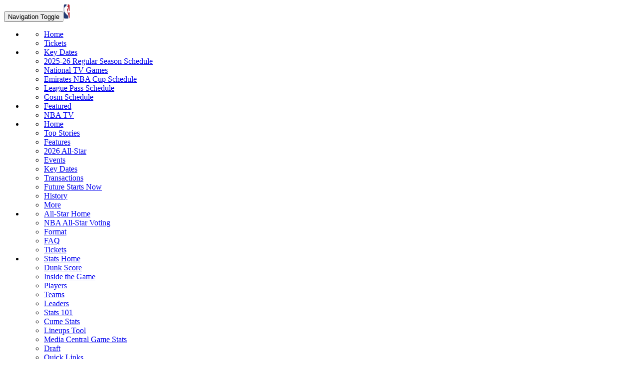

--- FILE ---
content_type: text/html; charset=utf-8
request_url: https://www.nba.com/
body_size: 60607
content:
<!DOCTYPE html><html lang="en" data-version="4.99.8" data-theme="NBA"><head><meta charSet="utf-8"/><script id="user-consent" defer="" src="https://cdn.nba.com/user-consent/index-gam.min.js"></script><link rel="manifest" href="/site-manifest.json"/><meta name="viewport" content="width=device-width,initial-scale=1,minimum-scale=1,maximum-scale=1,user-scalable=no"/><script id="theme-loader" src="/theme-loader.js"></script><title>The official site of the NBA for the latest NBA Scores, Stats &amp; News. | NBA.com</title><meta property="og:title" content="The official site of the NBA for the latest NBA Scores, Stats &amp; News. | NBA.com"/><meta property="og:url" content="https://www.nba.com"/><meta property="og:locale" content="en_US"/><meta name="description" content="Follow the action on NBA scores, schedules, stats, news, teams, and players. Buy tickets or watch the games anywhere with NBA League Pass."/><meta property="og:image" content="https://cdn.nba.com/next/fallback.jpg"/><meta property="og:type" content="website"/><meta name="twitter:site" content="@NBA"/><meta name="twitter:card" content="summary_large_image"/><link rel="icon" href="/favicon.ico"/><link rel="icon" type="image/png" sizes="32x32" href="/favicon-32x32.png"/><link rel="icon" type="image/png" sizes="16x16" href="/favicon-16x16.png"/><link rel="apple-touch-icon" href="/apple-touch-icon.png"/><link rel="apple-touch-icon" sizes="180x180" href="/apple-touch-icon.png"/><link rel="apple-touch-icon" sizes="120x120" href="/apple-touch-icon.png"/><link href="/apple-touch-icon.png"/><meta name="msapplication-TileColor" content="#da532c"/><meta property="og:site_name" content="NBA"/><link rel="mask-icon" href="/safari-pinned-tab.svg" color="#051c2d"/><link rel="canonical" href="https://www.nba.com/"/><meta property="og:image" content="https://cdn.nba.com/logos/nba/fallback/NBA.Com-National-Basketball-Association.png"/><meta property="twitter:image" content="https://cdn.nba.com/logos/nba/fallback/NBA.Com-National-Basketball-Association.png"/><meta name="next-head-count" content="27"/><link rel="preconnect" href="https://fonts.gstatic.com" crossorigin /><link rel="preload" href="/_next/static/css/843ca682ba248bf3.css" as="style"/><link rel="stylesheet" href="/_next/static/css/843ca682ba248bf3.css" data-n-g=""/><link rel="preload" href="/_next/static/css/9162e13c7ac38779.css" as="style"/><link rel="stylesheet" href="/_next/static/css/9162e13c7ac38779.css" data-n-p=""/><link rel="preload" href="/_next/static/css/937e18ee861e1c74.css" as="style"/><link rel="stylesheet" href="/_next/static/css/937e18ee861e1c74.css" data-n-p=""/><link rel="preload" href="/_next/static/css/39c5984dfb366012.css" as="style"/><link rel="stylesheet" href="/_next/static/css/39c5984dfb366012.css" data-n-p=""/><link rel="preload" href="/_next/static/css/7cae9e730b465e02.css" as="style"/><link rel="stylesheet" href="/_next/static/css/7cae9e730b465e02.css" data-n-p=""/><link rel="preload" href="/_next/static/css/a0a66a96fd069c57.css" as="style"/><link rel="stylesheet" href="/_next/static/css/a0a66a96fd069c57.css" data-n-p=""/><link rel="preload" href="/_next/static/css/df0808ed829def42.css" as="style"/><link rel="stylesheet" href="/_next/static/css/df0808ed829def42.css" data-n-p=""/><link rel="preload" href="/_next/static/css/85954f0b5f769a46.css" as="style"/><link rel="stylesheet" href="/_next/static/css/85954f0b5f769a46.css" data-n-p=""/><link rel="preload" href="/_next/static/css/c26044f33d4e692e.css" as="style"/><link rel="stylesheet" href="/_next/static/css/c26044f33d4e692e.css" data-n-p=""/><noscript data-n-css=""></noscript><script defer="" nomodule="" src="/_next/static/chunks/polyfills-c67a75d1b6f99dc8.js"></script><script src="/_next/static/chunks/webpack-26a48dfe3893cf13.js" defer=""></script><script src="/_next/static/chunks/framework-6a24ea55bfe2d3c0.js" defer=""></script><script src="/_next/static/chunks/main-4e365c0ea722d251.js" defer=""></script><script src="/_next/static/chunks/pages/_app-1fb052fc47bab835.js" defer=""></script><script src="/_next/static/chunks/99940-3f422e097a2446c4.js" defer=""></script><script src="/_next/static/chunks/41470-83ae1d84c0d8f761.js" defer=""></script><script src="/_next/static/chunks/72378-c312b46194334a7f.js" defer=""></script><script src="/_next/static/chunks/56642-af9c8326b04710a3.js" defer=""></script><script src="/_next/static/chunks/84974-2082814dae20206b.js" defer=""></script><script src="/_next/static/chunks/38800-e93f23dce65fc4e2.js" defer=""></script><script src="/_next/static/chunks/62058-4cc551feda222200.js" defer=""></script><script src="/_next/static/chunks/55244-8d102b3fb7d099df.js" defer=""></script><script src="/_next/static/chunks/12866-afbf8d9eedc0ff4e.js" defer=""></script><script src="/_next/static/chunks/15707-20961c33350546ed.js" defer=""></script><script src="/_next/static/chunks/20592-5a32d8a4b6c043db.js" defer=""></script><script src="/_next/static/chunks/84934-d5c6736757b2c811.js" defer=""></script><script src="/_next/static/chunks/2139-6c47c311ed625ccc.js" defer=""></script><script src="/_next/static/chunks/52333-36387d01fd2681ef.js" defer=""></script><script src="/_next/static/chunks/90659-4b77e1a9a3e3ca06.js" defer=""></script><script src="/_next/static/chunks/59380-e3b06bfb0427db9e.js" defer=""></script><script src="/_next/static/chunks/45963-76de0cb5893abb47.js" defer=""></script><script src="/_next/static/chunks/35913-67224ebbc5208264.js" defer=""></script><script src="/_next/static/chunks/60805-eea5110e9206c02d.js" defer=""></script><script src="/_next/static/chunks/33951-283e30b1439d0d4b.js" defer=""></script><script src="/_next/static/chunks/42346-16549e6268743e29.js" defer=""></script><script src="/_next/static/chunks/13300-d76de9ef3c024f4e.js" defer=""></script><script src="/_next/static/chunks/79129-a91f4437cf8937b6.js" defer=""></script><script src="/_next/static/chunks/6210-d6f56934bc5d65ae.js" defer=""></script><script src="/_next/static/chunks/pages/%5B%5B...root%5D%5D-fcd8e2a4b3b62587.js" defer=""></script><script src="/_next/static/_0i4yh_Zr1TdxSoKklt0D/_buildManifest.js" defer=""></script><script src="/_next/static/_0i4yh_Zr1TdxSoKklt0D/_ssgManifest.js" defer=""></script><style data-href="https://fonts.googleapis.com/css?family=Roboto:300,400,700,900|Roboto+Condensed:400,700|Roboto+Slab:400,700&display=swap">@font-face{font-family:'Roboto';font-style:normal;font-weight:300;font-stretch:normal;font-display:swap;src:url(https://fonts.gstatic.com/l/font?kit=KFOMCnqEu92Fr1ME7kSn66aGLdTylUAMQXC89YmC2DPNWuaabVmUiAw&skey=a0a0114a1dcab3ac&v=v50) format('woff')}@font-face{font-family:'Roboto';font-style:normal;font-weight:400;font-stretch:normal;font-display:swap;src:url(https://fonts.gstatic.com/l/font?kit=KFOMCnqEu92Fr1ME7kSn66aGLdTylUAMQXC89YmC2DPNWubEbVmUiAw&skey=a0a0114a1dcab3ac&v=v50) format('woff')}@font-face{font-family:'Roboto';font-style:normal;font-weight:700;font-stretch:normal;font-display:swap;src:url(https://fonts.gstatic.com/l/font?kit=KFOMCnqEu92Fr1ME7kSn66aGLdTylUAMQXC89YmC2DPNWuYjalmUiAw&skey=a0a0114a1dcab3ac&v=v50) format('woff')}@font-face{font-family:'Roboto';font-style:normal;font-weight:900;font-stretch:normal;font-display:swap;src:url(https://fonts.gstatic.com/l/font?kit=KFOMCnqEu92Fr1ME7kSn66aGLdTylUAMQXC89YmC2DPNWuZtalmUiAw&skey=a0a0114a1dcab3ac&v=v50) format('woff')}@font-face{font-family:'Roboto Condensed';font-style:normal;font-weight:400;font-display:swap;src:url(https://fonts.gstatic.com/l/font?kit=ieVo2ZhZI2eCN5jzbjEETS9weq8-_d6T_POl0fRJeyWyosBO5Xo&skey=9986ecffddb755ab&v=v31) format('woff')}@font-face{font-family:'Roboto Condensed';font-style:normal;font-weight:700;font-display:swap;src:url(https://fonts.gstatic.com/l/font?kit=ieVo2ZhZI2eCN5jzbjEETS9weq8-_d6T_POl0fRJeyVVpcBO5Xo&skey=9986ecffddb755ab&v=v31) format('woff')}@font-face{font-family:'Roboto Slab';font-style:normal;font-weight:400;font-display:swap;src:url(https://fonts.gstatic.com/l/font?kit=BngbUXZYTXPIvIBgJJSb6s3BzlRRfKOFbvjojISmb2Rl&skey=a9ad6a4717e923f0&v=v36) format('woff')}@font-face{font-family:'Roboto Slab';font-style:normal;font-weight:700;font-display:swap;src:url(https://fonts.gstatic.com/l/font?kit=BngbUXZYTXPIvIBgJJSb6s3BzlRRfKOFbvjoa4Omb2Rl&skey=a9ad6a4717e923f0&v=v36) format('woff')}@font-face{font-family:'Roboto';font-style:normal;font-weight:300;font-stretch:100%;font-display:swap;src:url(https://fonts.gstatic.com/s/roboto/v50/KFO7CnqEu92Fr1ME7kSn66aGLdTylUAMa3GUBHMdazTgWw.woff2) format('woff2');unicode-range:U+0460-052F,U+1C80-1C8A,U+20B4,U+2DE0-2DFF,U+A640-A69F,U+FE2E-FE2F}@font-face{font-family:'Roboto';font-style:normal;font-weight:300;font-stretch:100%;font-display:swap;src:url(https://fonts.gstatic.com/s/roboto/v50/KFO7CnqEu92Fr1ME7kSn66aGLdTylUAMa3iUBHMdazTgWw.woff2) format('woff2');unicode-range:U+0301,U+0400-045F,U+0490-0491,U+04B0-04B1,U+2116}@font-face{font-family:'Roboto';font-style:normal;font-weight:300;font-stretch:100%;font-display:swap;src:url(https://fonts.gstatic.com/s/roboto/v50/KFO7CnqEu92Fr1ME7kSn66aGLdTylUAMa3CUBHMdazTgWw.woff2) format('woff2');unicode-range:U+1F00-1FFF}@font-face{font-family:'Roboto';font-style:normal;font-weight:300;font-stretch:100%;font-display:swap;src:url(https://fonts.gstatic.com/s/roboto/v50/KFO7CnqEu92Fr1ME7kSn66aGLdTylUAMa3-UBHMdazTgWw.woff2) format('woff2');unicode-range:U+0370-0377,U+037A-037F,U+0384-038A,U+038C,U+038E-03A1,U+03A3-03FF}@font-face{font-family:'Roboto';font-style:normal;font-weight:300;font-stretch:100%;font-display:swap;src:url(https://fonts.gstatic.com/s/roboto/v50/KFO7CnqEu92Fr1ME7kSn66aGLdTylUAMawCUBHMdazTgWw.woff2) format('woff2');unicode-range:U+0302-0303,U+0305,U+0307-0308,U+0310,U+0312,U+0315,U+031A,U+0326-0327,U+032C,U+032F-0330,U+0332-0333,U+0338,U+033A,U+0346,U+034D,U+0391-03A1,U+03A3-03A9,U+03B1-03C9,U+03D1,U+03D5-03D6,U+03F0-03F1,U+03F4-03F5,U+2016-2017,U+2034-2038,U+203C,U+2040,U+2043,U+2047,U+2050,U+2057,U+205F,U+2070-2071,U+2074-208E,U+2090-209C,U+20D0-20DC,U+20E1,U+20E5-20EF,U+2100-2112,U+2114-2115,U+2117-2121,U+2123-214F,U+2190,U+2192,U+2194-21AE,U+21B0-21E5,U+21F1-21F2,U+21F4-2211,U+2213-2214,U+2216-22FF,U+2308-230B,U+2310,U+2319,U+231C-2321,U+2336-237A,U+237C,U+2395,U+239B-23B7,U+23D0,U+23DC-23E1,U+2474-2475,U+25AF,U+25B3,U+25B7,U+25BD,U+25C1,U+25CA,U+25CC,U+25FB,U+266D-266F,U+27C0-27FF,U+2900-2AFF,U+2B0E-2B11,U+2B30-2B4C,U+2BFE,U+3030,U+FF5B,U+FF5D,U+1D400-1D7FF,U+1EE00-1EEFF}@font-face{font-family:'Roboto';font-style:normal;font-weight:300;font-stretch:100%;font-display:swap;src:url(https://fonts.gstatic.com/s/roboto/v50/KFO7CnqEu92Fr1ME7kSn66aGLdTylUAMaxKUBHMdazTgWw.woff2) format('woff2');unicode-range:U+0001-000C,U+000E-001F,U+007F-009F,U+20DD-20E0,U+20E2-20E4,U+2150-218F,U+2190,U+2192,U+2194-2199,U+21AF,U+21E6-21F0,U+21F3,U+2218-2219,U+2299,U+22C4-22C6,U+2300-243F,U+2440-244A,U+2460-24FF,U+25A0-27BF,U+2800-28FF,U+2921-2922,U+2981,U+29BF,U+29EB,U+2B00-2BFF,U+4DC0-4DFF,U+FFF9-FFFB,U+10140-1018E,U+10190-1019C,U+101A0,U+101D0-101FD,U+102E0-102FB,U+10E60-10E7E,U+1D2C0-1D2D3,U+1D2E0-1D37F,U+1F000-1F0FF,U+1F100-1F1AD,U+1F1E6-1F1FF,U+1F30D-1F30F,U+1F315,U+1F31C,U+1F31E,U+1F320-1F32C,U+1F336,U+1F378,U+1F37D,U+1F382,U+1F393-1F39F,U+1F3A7-1F3A8,U+1F3AC-1F3AF,U+1F3C2,U+1F3C4-1F3C6,U+1F3CA-1F3CE,U+1F3D4-1F3E0,U+1F3ED,U+1F3F1-1F3F3,U+1F3F5-1F3F7,U+1F408,U+1F415,U+1F41F,U+1F426,U+1F43F,U+1F441-1F442,U+1F444,U+1F446-1F449,U+1F44C-1F44E,U+1F453,U+1F46A,U+1F47D,U+1F4A3,U+1F4B0,U+1F4B3,U+1F4B9,U+1F4BB,U+1F4BF,U+1F4C8-1F4CB,U+1F4D6,U+1F4DA,U+1F4DF,U+1F4E3-1F4E6,U+1F4EA-1F4ED,U+1F4F7,U+1F4F9-1F4FB,U+1F4FD-1F4FE,U+1F503,U+1F507-1F50B,U+1F50D,U+1F512-1F513,U+1F53E-1F54A,U+1F54F-1F5FA,U+1F610,U+1F650-1F67F,U+1F687,U+1F68D,U+1F691,U+1F694,U+1F698,U+1F6AD,U+1F6B2,U+1F6B9-1F6BA,U+1F6BC,U+1F6C6-1F6CF,U+1F6D3-1F6D7,U+1F6E0-1F6EA,U+1F6F0-1F6F3,U+1F6F7-1F6FC,U+1F700-1F7FF,U+1F800-1F80B,U+1F810-1F847,U+1F850-1F859,U+1F860-1F887,U+1F890-1F8AD,U+1F8B0-1F8BB,U+1F8C0-1F8C1,U+1F900-1F90B,U+1F93B,U+1F946,U+1F984,U+1F996,U+1F9E9,U+1FA00-1FA6F,U+1FA70-1FA7C,U+1FA80-1FA89,U+1FA8F-1FAC6,U+1FACE-1FADC,U+1FADF-1FAE9,U+1FAF0-1FAF8,U+1FB00-1FBFF}@font-face{font-family:'Roboto';font-style:normal;font-weight:300;font-stretch:100%;font-display:swap;src:url(https://fonts.gstatic.com/s/roboto/v50/KFO7CnqEu92Fr1ME7kSn66aGLdTylUAMa3OUBHMdazTgWw.woff2) format('woff2');unicode-range:U+0102-0103,U+0110-0111,U+0128-0129,U+0168-0169,U+01A0-01A1,U+01AF-01B0,U+0300-0301,U+0303-0304,U+0308-0309,U+0323,U+0329,U+1EA0-1EF9,U+20AB}@font-face{font-family:'Roboto';font-style:normal;font-weight:300;font-stretch:100%;font-display:swap;src:url(https://fonts.gstatic.com/s/roboto/v50/KFO7CnqEu92Fr1ME7kSn66aGLdTylUAMa3KUBHMdazTgWw.woff2) format('woff2');unicode-range:U+0100-02BA,U+02BD-02C5,U+02C7-02CC,U+02CE-02D7,U+02DD-02FF,U+0304,U+0308,U+0329,U+1D00-1DBF,U+1E00-1E9F,U+1EF2-1EFF,U+2020,U+20A0-20AB,U+20AD-20C0,U+2113,U+2C60-2C7F,U+A720-A7FF}@font-face{font-family:'Roboto';font-style:normal;font-weight:300;font-stretch:100%;font-display:swap;src:url(https://fonts.gstatic.com/s/roboto/v50/KFO7CnqEu92Fr1ME7kSn66aGLdTylUAMa3yUBHMdazQ.woff2) format('woff2');unicode-range:U+0000-00FF,U+0131,U+0152-0153,U+02BB-02BC,U+02C6,U+02DA,U+02DC,U+0304,U+0308,U+0329,U+2000-206F,U+20AC,U+2122,U+2191,U+2193,U+2212,U+2215,U+FEFF,U+FFFD}@font-face{font-family:'Roboto';font-style:normal;font-weight:400;font-stretch:100%;font-display:swap;src:url(https://fonts.gstatic.com/s/roboto/v50/KFO7CnqEu92Fr1ME7kSn66aGLdTylUAMa3GUBHMdazTgWw.woff2) format('woff2');unicode-range:U+0460-052F,U+1C80-1C8A,U+20B4,U+2DE0-2DFF,U+A640-A69F,U+FE2E-FE2F}@font-face{font-family:'Roboto';font-style:normal;font-weight:400;font-stretch:100%;font-display:swap;src:url(https://fonts.gstatic.com/s/roboto/v50/KFO7CnqEu92Fr1ME7kSn66aGLdTylUAMa3iUBHMdazTgWw.woff2) format('woff2');unicode-range:U+0301,U+0400-045F,U+0490-0491,U+04B0-04B1,U+2116}@font-face{font-family:'Roboto';font-style:normal;font-weight:400;font-stretch:100%;font-display:swap;src:url(https://fonts.gstatic.com/s/roboto/v50/KFO7CnqEu92Fr1ME7kSn66aGLdTylUAMa3CUBHMdazTgWw.woff2) format('woff2');unicode-range:U+1F00-1FFF}@font-face{font-family:'Roboto';font-style:normal;font-weight:400;font-stretch:100%;font-display:swap;src:url(https://fonts.gstatic.com/s/roboto/v50/KFO7CnqEu92Fr1ME7kSn66aGLdTylUAMa3-UBHMdazTgWw.woff2) format('woff2');unicode-range:U+0370-0377,U+037A-037F,U+0384-038A,U+038C,U+038E-03A1,U+03A3-03FF}@font-face{font-family:'Roboto';font-style:normal;font-weight:400;font-stretch:100%;font-display:swap;src:url(https://fonts.gstatic.com/s/roboto/v50/KFO7CnqEu92Fr1ME7kSn66aGLdTylUAMawCUBHMdazTgWw.woff2) format('woff2');unicode-range:U+0302-0303,U+0305,U+0307-0308,U+0310,U+0312,U+0315,U+031A,U+0326-0327,U+032C,U+032F-0330,U+0332-0333,U+0338,U+033A,U+0346,U+034D,U+0391-03A1,U+03A3-03A9,U+03B1-03C9,U+03D1,U+03D5-03D6,U+03F0-03F1,U+03F4-03F5,U+2016-2017,U+2034-2038,U+203C,U+2040,U+2043,U+2047,U+2050,U+2057,U+205F,U+2070-2071,U+2074-208E,U+2090-209C,U+20D0-20DC,U+20E1,U+20E5-20EF,U+2100-2112,U+2114-2115,U+2117-2121,U+2123-214F,U+2190,U+2192,U+2194-21AE,U+21B0-21E5,U+21F1-21F2,U+21F4-2211,U+2213-2214,U+2216-22FF,U+2308-230B,U+2310,U+2319,U+231C-2321,U+2336-237A,U+237C,U+2395,U+239B-23B7,U+23D0,U+23DC-23E1,U+2474-2475,U+25AF,U+25B3,U+25B7,U+25BD,U+25C1,U+25CA,U+25CC,U+25FB,U+266D-266F,U+27C0-27FF,U+2900-2AFF,U+2B0E-2B11,U+2B30-2B4C,U+2BFE,U+3030,U+FF5B,U+FF5D,U+1D400-1D7FF,U+1EE00-1EEFF}@font-face{font-family:'Roboto';font-style:normal;font-weight:400;font-stretch:100%;font-display:swap;src:url(https://fonts.gstatic.com/s/roboto/v50/KFO7CnqEu92Fr1ME7kSn66aGLdTylUAMaxKUBHMdazTgWw.woff2) format('woff2');unicode-range:U+0001-000C,U+000E-001F,U+007F-009F,U+20DD-20E0,U+20E2-20E4,U+2150-218F,U+2190,U+2192,U+2194-2199,U+21AF,U+21E6-21F0,U+21F3,U+2218-2219,U+2299,U+22C4-22C6,U+2300-243F,U+2440-244A,U+2460-24FF,U+25A0-27BF,U+2800-28FF,U+2921-2922,U+2981,U+29BF,U+29EB,U+2B00-2BFF,U+4DC0-4DFF,U+FFF9-FFFB,U+10140-1018E,U+10190-1019C,U+101A0,U+101D0-101FD,U+102E0-102FB,U+10E60-10E7E,U+1D2C0-1D2D3,U+1D2E0-1D37F,U+1F000-1F0FF,U+1F100-1F1AD,U+1F1E6-1F1FF,U+1F30D-1F30F,U+1F315,U+1F31C,U+1F31E,U+1F320-1F32C,U+1F336,U+1F378,U+1F37D,U+1F382,U+1F393-1F39F,U+1F3A7-1F3A8,U+1F3AC-1F3AF,U+1F3C2,U+1F3C4-1F3C6,U+1F3CA-1F3CE,U+1F3D4-1F3E0,U+1F3ED,U+1F3F1-1F3F3,U+1F3F5-1F3F7,U+1F408,U+1F415,U+1F41F,U+1F426,U+1F43F,U+1F441-1F442,U+1F444,U+1F446-1F449,U+1F44C-1F44E,U+1F453,U+1F46A,U+1F47D,U+1F4A3,U+1F4B0,U+1F4B3,U+1F4B9,U+1F4BB,U+1F4BF,U+1F4C8-1F4CB,U+1F4D6,U+1F4DA,U+1F4DF,U+1F4E3-1F4E6,U+1F4EA-1F4ED,U+1F4F7,U+1F4F9-1F4FB,U+1F4FD-1F4FE,U+1F503,U+1F507-1F50B,U+1F50D,U+1F512-1F513,U+1F53E-1F54A,U+1F54F-1F5FA,U+1F610,U+1F650-1F67F,U+1F687,U+1F68D,U+1F691,U+1F694,U+1F698,U+1F6AD,U+1F6B2,U+1F6B9-1F6BA,U+1F6BC,U+1F6C6-1F6CF,U+1F6D3-1F6D7,U+1F6E0-1F6EA,U+1F6F0-1F6F3,U+1F6F7-1F6FC,U+1F700-1F7FF,U+1F800-1F80B,U+1F810-1F847,U+1F850-1F859,U+1F860-1F887,U+1F890-1F8AD,U+1F8B0-1F8BB,U+1F8C0-1F8C1,U+1F900-1F90B,U+1F93B,U+1F946,U+1F984,U+1F996,U+1F9E9,U+1FA00-1FA6F,U+1FA70-1FA7C,U+1FA80-1FA89,U+1FA8F-1FAC6,U+1FACE-1FADC,U+1FADF-1FAE9,U+1FAF0-1FAF8,U+1FB00-1FBFF}@font-face{font-family:'Roboto';font-style:normal;font-weight:400;font-stretch:100%;font-display:swap;src:url(https://fonts.gstatic.com/s/roboto/v50/KFO7CnqEu92Fr1ME7kSn66aGLdTylUAMa3OUBHMdazTgWw.woff2) format('woff2');unicode-range:U+0102-0103,U+0110-0111,U+0128-0129,U+0168-0169,U+01A0-01A1,U+01AF-01B0,U+0300-0301,U+0303-0304,U+0308-0309,U+0323,U+0329,U+1EA0-1EF9,U+20AB}@font-face{font-family:'Roboto';font-style:normal;font-weight:400;font-stretch:100%;font-display:swap;src:url(https://fonts.gstatic.com/s/roboto/v50/KFO7CnqEu92Fr1ME7kSn66aGLdTylUAMa3KUBHMdazTgWw.woff2) format('woff2');unicode-range:U+0100-02BA,U+02BD-02C5,U+02C7-02CC,U+02CE-02D7,U+02DD-02FF,U+0304,U+0308,U+0329,U+1D00-1DBF,U+1E00-1E9F,U+1EF2-1EFF,U+2020,U+20A0-20AB,U+20AD-20C0,U+2113,U+2C60-2C7F,U+A720-A7FF}@font-face{font-family:'Roboto';font-style:normal;font-weight:400;font-stretch:100%;font-display:swap;src:url(https://fonts.gstatic.com/s/roboto/v50/KFO7CnqEu92Fr1ME7kSn66aGLdTylUAMa3yUBHMdazQ.woff2) format('woff2');unicode-range:U+0000-00FF,U+0131,U+0152-0153,U+02BB-02BC,U+02C6,U+02DA,U+02DC,U+0304,U+0308,U+0329,U+2000-206F,U+20AC,U+2122,U+2191,U+2193,U+2212,U+2215,U+FEFF,U+FFFD}@font-face{font-family:'Roboto';font-style:normal;font-weight:700;font-stretch:100%;font-display:swap;src:url(https://fonts.gstatic.com/s/roboto/v50/KFO7CnqEu92Fr1ME7kSn66aGLdTylUAMa3GUBHMdazTgWw.woff2) format('woff2');unicode-range:U+0460-052F,U+1C80-1C8A,U+20B4,U+2DE0-2DFF,U+A640-A69F,U+FE2E-FE2F}@font-face{font-family:'Roboto';font-style:normal;font-weight:700;font-stretch:100%;font-display:swap;src:url(https://fonts.gstatic.com/s/roboto/v50/KFO7CnqEu92Fr1ME7kSn66aGLdTylUAMa3iUBHMdazTgWw.woff2) format('woff2');unicode-range:U+0301,U+0400-045F,U+0490-0491,U+04B0-04B1,U+2116}@font-face{font-family:'Roboto';font-style:normal;font-weight:700;font-stretch:100%;font-display:swap;src:url(https://fonts.gstatic.com/s/roboto/v50/KFO7CnqEu92Fr1ME7kSn66aGLdTylUAMa3CUBHMdazTgWw.woff2) format('woff2');unicode-range:U+1F00-1FFF}@font-face{font-family:'Roboto';font-style:normal;font-weight:700;font-stretch:100%;font-display:swap;src:url(https://fonts.gstatic.com/s/roboto/v50/KFO7CnqEu92Fr1ME7kSn66aGLdTylUAMa3-UBHMdazTgWw.woff2) format('woff2');unicode-range:U+0370-0377,U+037A-037F,U+0384-038A,U+038C,U+038E-03A1,U+03A3-03FF}@font-face{font-family:'Roboto';font-style:normal;font-weight:700;font-stretch:100%;font-display:swap;src:url(https://fonts.gstatic.com/s/roboto/v50/KFO7CnqEu92Fr1ME7kSn66aGLdTylUAMawCUBHMdazTgWw.woff2) format('woff2');unicode-range:U+0302-0303,U+0305,U+0307-0308,U+0310,U+0312,U+0315,U+031A,U+0326-0327,U+032C,U+032F-0330,U+0332-0333,U+0338,U+033A,U+0346,U+034D,U+0391-03A1,U+03A3-03A9,U+03B1-03C9,U+03D1,U+03D5-03D6,U+03F0-03F1,U+03F4-03F5,U+2016-2017,U+2034-2038,U+203C,U+2040,U+2043,U+2047,U+2050,U+2057,U+205F,U+2070-2071,U+2074-208E,U+2090-209C,U+20D0-20DC,U+20E1,U+20E5-20EF,U+2100-2112,U+2114-2115,U+2117-2121,U+2123-214F,U+2190,U+2192,U+2194-21AE,U+21B0-21E5,U+21F1-21F2,U+21F4-2211,U+2213-2214,U+2216-22FF,U+2308-230B,U+2310,U+2319,U+231C-2321,U+2336-237A,U+237C,U+2395,U+239B-23B7,U+23D0,U+23DC-23E1,U+2474-2475,U+25AF,U+25B3,U+25B7,U+25BD,U+25C1,U+25CA,U+25CC,U+25FB,U+266D-266F,U+27C0-27FF,U+2900-2AFF,U+2B0E-2B11,U+2B30-2B4C,U+2BFE,U+3030,U+FF5B,U+FF5D,U+1D400-1D7FF,U+1EE00-1EEFF}@font-face{font-family:'Roboto';font-style:normal;font-weight:700;font-stretch:100%;font-display:swap;src:url(https://fonts.gstatic.com/s/roboto/v50/KFO7CnqEu92Fr1ME7kSn66aGLdTylUAMaxKUBHMdazTgWw.woff2) format('woff2');unicode-range:U+0001-000C,U+000E-001F,U+007F-009F,U+20DD-20E0,U+20E2-20E4,U+2150-218F,U+2190,U+2192,U+2194-2199,U+21AF,U+21E6-21F0,U+21F3,U+2218-2219,U+2299,U+22C4-22C6,U+2300-243F,U+2440-244A,U+2460-24FF,U+25A0-27BF,U+2800-28FF,U+2921-2922,U+2981,U+29BF,U+29EB,U+2B00-2BFF,U+4DC0-4DFF,U+FFF9-FFFB,U+10140-1018E,U+10190-1019C,U+101A0,U+101D0-101FD,U+102E0-102FB,U+10E60-10E7E,U+1D2C0-1D2D3,U+1D2E0-1D37F,U+1F000-1F0FF,U+1F100-1F1AD,U+1F1E6-1F1FF,U+1F30D-1F30F,U+1F315,U+1F31C,U+1F31E,U+1F320-1F32C,U+1F336,U+1F378,U+1F37D,U+1F382,U+1F393-1F39F,U+1F3A7-1F3A8,U+1F3AC-1F3AF,U+1F3C2,U+1F3C4-1F3C6,U+1F3CA-1F3CE,U+1F3D4-1F3E0,U+1F3ED,U+1F3F1-1F3F3,U+1F3F5-1F3F7,U+1F408,U+1F415,U+1F41F,U+1F426,U+1F43F,U+1F441-1F442,U+1F444,U+1F446-1F449,U+1F44C-1F44E,U+1F453,U+1F46A,U+1F47D,U+1F4A3,U+1F4B0,U+1F4B3,U+1F4B9,U+1F4BB,U+1F4BF,U+1F4C8-1F4CB,U+1F4D6,U+1F4DA,U+1F4DF,U+1F4E3-1F4E6,U+1F4EA-1F4ED,U+1F4F7,U+1F4F9-1F4FB,U+1F4FD-1F4FE,U+1F503,U+1F507-1F50B,U+1F50D,U+1F512-1F513,U+1F53E-1F54A,U+1F54F-1F5FA,U+1F610,U+1F650-1F67F,U+1F687,U+1F68D,U+1F691,U+1F694,U+1F698,U+1F6AD,U+1F6B2,U+1F6B9-1F6BA,U+1F6BC,U+1F6C6-1F6CF,U+1F6D3-1F6D7,U+1F6E0-1F6EA,U+1F6F0-1F6F3,U+1F6F7-1F6FC,U+1F700-1F7FF,U+1F800-1F80B,U+1F810-1F847,U+1F850-1F859,U+1F860-1F887,U+1F890-1F8AD,U+1F8B0-1F8BB,U+1F8C0-1F8C1,U+1F900-1F90B,U+1F93B,U+1F946,U+1F984,U+1F996,U+1F9E9,U+1FA00-1FA6F,U+1FA70-1FA7C,U+1FA80-1FA89,U+1FA8F-1FAC6,U+1FACE-1FADC,U+1FADF-1FAE9,U+1FAF0-1FAF8,U+1FB00-1FBFF}@font-face{font-family:'Roboto';font-style:normal;font-weight:700;font-stretch:100%;font-display:swap;src:url(https://fonts.gstatic.com/s/roboto/v50/KFO7CnqEu92Fr1ME7kSn66aGLdTylUAMa3OUBHMdazTgWw.woff2) format('woff2');unicode-range:U+0102-0103,U+0110-0111,U+0128-0129,U+0168-0169,U+01A0-01A1,U+01AF-01B0,U+0300-0301,U+0303-0304,U+0308-0309,U+0323,U+0329,U+1EA0-1EF9,U+20AB}@font-face{font-family:'Roboto';font-style:normal;font-weight:700;font-stretch:100%;font-display:swap;src:url(https://fonts.gstatic.com/s/roboto/v50/KFO7CnqEu92Fr1ME7kSn66aGLdTylUAMa3KUBHMdazTgWw.woff2) format('woff2');unicode-range:U+0100-02BA,U+02BD-02C5,U+02C7-02CC,U+02CE-02D7,U+02DD-02FF,U+0304,U+0308,U+0329,U+1D00-1DBF,U+1E00-1E9F,U+1EF2-1EFF,U+2020,U+20A0-20AB,U+20AD-20C0,U+2113,U+2C60-2C7F,U+A720-A7FF}@font-face{font-family:'Roboto';font-style:normal;font-weight:700;font-stretch:100%;font-display:swap;src:url(https://fonts.gstatic.com/s/roboto/v50/KFO7CnqEu92Fr1ME7kSn66aGLdTylUAMa3yUBHMdazQ.woff2) format('woff2');unicode-range:U+0000-00FF,U+0131,U+0152-0153,U+02BB-02BC,U+02C6,U+02DA,U+02DC,U+0304,U+0308,U+0329,U+2000-206F,U+20AC,U+2122,U+2191,U+2193,U+2212,U+2215,U+FEFF,U+FFFD}@font-face{font-family:'Roboto';font-style:normal;font-weight:900;font-stretch:100%;font-display:swap;src:url(https://fonts.gstatic.com/s/roboto/v50/KFO7CnqEu92Fr1ME7kSn66aGLdTylUAMa3GUBHMdazTgWw.woff2) format('woff2');unicode-range:U+0460-052F,U+1C80-1C8A,U+20B4,U+2DE0-2DFF,U+A640-A69F,U+FE2E-FE2F}@font-face{font-family:'Roboto';font-style:normal;font-weight:900;font-stretch:100%;font-display:swap;src:url(https://fonts.gstatic.com/s/roboto/v50/KFO7CnqEu92Fr1ME7kSn66aGLdTylUAMa3iUBHMdazTgWw.woff2) format('woff2');unicode-range:U+0301,U+0400-045F,U+0490-0491,U+04B0-04B1,U+2116}@font-face{font-family:'Roboto';font-style:normal;font-weight:900;font-stretch:100%;font-display:swap;src:url(https://fonts.gstatic.com/s/roboto/v50/KFO7CnqEu92Fr1ME7kSn66aGLdTylUAMa3CUBHMdazTgWw.woff2) format('woff2');unicode-range:U+1F00-1FFF}@font-face{font-family:'Roboto';font-style:normal;font-weight:900;font-stretch:100%;font-display:swap;src:url(https://fonts.gstatic.com/s/roboto/v50/KFO7CnqEu92Fr1ME7kSn66aGLdTylUAMa3-UBHMdazTgWw.woff2) format('woff2');unicode-range:U+0370-0377,U+037A-037F,U+0384-038A,U+038C,U+038E-03A1,U+03A3-03FF}@font-face{font-family:'Roboto';font-style:normal;font-weight:900;font-stretch:100%;font-display:swap;src:url(https://fonts.gstatic.com/s/roboto/v50/KFO7CnqEu92Fr1ME7kSn66aGLdTylUAMawCUBHMdazTgWw.woff2) format('woff2');unicode-range:U+0302-0303,U+0305,U+0307-0308,U+0310,U+0312,U+0315,U+031A,U+0326-0327,U+032C,U+032F-0330,U+0332-0333,U+0338,U+033A,U+0346,U+034D,U+0391-03A1,U+03A3-03A9,U+03B1-03C9,U+03D1,U+03D5-03D6,U+03F0-03F1,U+03F4-03F5,U+2016-2017,U+2034-2038,U+203C,U+2040,U+2043,U+2047,U+2050,U+2057,U+205F,U+2070-2071,U+2074-208E,U+2090-209C,U+20D0-20DC,U+20E1,U+20E5-20EF,U+2100-2112,U+2114-2115,U+2117-2121,U+2123-214F,U+2190,U+2192,U+2194-21AE,U+21B0-21E5,U+21F1-21F2,U+21F4-2211,U+2213-2214,U+2216-22FF,U+2308-230B,U+2310,U+2319,U+231C-2321,U+2336-237A,U+237C,U+2395,U+239B-23B7,U+23D0,U+23DC-23E1,U+2474-2475,U+25AF,U+25B3,U+25B7,U+25BD,U+25C1,U+25CA,U+25CC,U+25FB,U+266D-266F,U+27C0-27FF,U+2900-2AFF,U+2B0E-2B11,U+2B30-2B4C,U+2BFE,U+3030,U+FF5B,U+FF5D,U+1D400-1D7FF,U+1EE00-1EEFF}@font-face{font-family:'Roboto';font-style:normal;font-weight:900;font-stretch:100%;font-display:swap;src:url(https://fonts.gstatic.com/s/roboto/v50/KFO7CnqEu92Fr1ME7kSn66aGLdTylUAMaxKUBHMdazTgWw.woff2) format('woff2');unicode-range:U+0001-000C,U+000E-001F,U+007F-009F,U+20DD-20E0,U+20E2-20E4,U+2150-218F,U+2190,U+2192,U+2194-2199,U+21AF,U+21E6-21F0,U+21F3,U+2218-2219,U+2299,U+22C4-22C6,U+2300-243F,U+2440-244A,U+2460-24FF,U+25A0-27BF,U+2800-28FF,U+2921-2922,U+2981,U+29BF,U+29EB,U+2B00-2BFF,U+4DC0-4DFF,U+FFF9-FFFB,U+10140-1018E,U+10190-1019C,U+101A0,U+101D0-101FD,U+102E0-102FB,U+10E60-10E7E,U+1D2C0-1D2D3,U+1D2E0-1D37F,U+1F000-1F0FF,U+1F100-1F1AD,U+1F1E6-1F1FF,U+1F30D-1F30F,U+1F315,U+1F31C,U+1F31E,U+1F320-1F32C,U+1F336,U+1F378,U+1F37D,U+1F382,U+1F393-1F39F,U+1F3A7-1F3A8,U+1F3AC-1F3AF,U+1F3C2,U+1F3C4-1F3C6,U+1F3CA-1F3CE,U+1F3D4-1F3E0,U+1F3ED,U+1F3F1-1F3F3,U+1F3F5-1F3F7,U+1F408,U+1F415,U+1F41F,U+1F426,U+1F43F,U+1F441-1F442,U+1F444,U+1F446-1F449,U+1F44C-1F44E,U+1F453,U+1F46A,U+1F47D,U+1F4A3,U+1F4B0,U+1F4B3,U+1F4B9,U+1F4BB,U+1F4BF,U+1F4C8-1F4CB,U+1F4D6,U+1F4DA,U+1F4DF,U+1F4E3-1F4E6,U+1F4EA-1F4ED,U+1F4F7,U+1F4F9-1F4FB,U+1F4FD-1F4FE,U+1F503,U+1F507-1F50B,U+1F50D,U+1F512-1F513,U+1F53E-1F54A,U+1F54F-1F5FA,U+1F610,U+1F650-1F67F,U+1F687,U+1F68D,U+1F691,U+1F694,U+1F698,U+1F6AD,U+1F6B2,U+1F6B9-1F6BA,U+1F6BC,U+1F6C6-1F6CF,U+1F6D3-1F6D7,U+1F6E0-1F6EA,U+1F6F0-1F6F3,U+1F6F7-1F6FC,U+1F700-1F7FF,U+1F800-1F80B,U+1F810-1F847,U+1F850-1F859,U+1F860-1F887,U+1F890-1F8AD,U+1F8B0-1F8BB,U+1F8C0-1F8C1,U+1F900-1F90B,U+1F93B,U+1F946,U+1F984,U+1F996,U+1F9E9,U+1FA00-1FA6F,U+1FA70-1FA7C,U+1FA80-1FA89,U+1FA8F-1FAC6,U+1FACE-1FADC,U+1FADF-1FAE9,U+1FAF0-1FAF8,U+1FB00-1FBFF}@font-face{font-family:'Roboto';font-style:normal;font-weight:900;font-stretch:100%;font-display:swap;src:url(https://fonts.gstatic.com/s/roboto/v50/KFO7CnqEu92Fr1ME7kSn66aGLdTylUAMa3OUBHMdazTgWw.woff2) format('woff2');unicode-range:U+0102-0103,U+0110-0111,U+0128-0129,U+0168-0169,U+01A0-01A1,U+01AF-01B0,U+0300-0301,U+0303-0304,U+0308-0309,U+0323,U+0329,U+1EA0-1EF9,U+20AB}@font-face{font-family:'Roboto';font-style:normal;font-weight:900;font-stretch:100%;font-display:swap;src:url(https://fonts.gstatic.com/s/roboto/v50/KFO7CnqEu92Fr1ME7kSn66aGLdTylUAMa3KUBHMdazTgWw.woff2) format('woff2');unicode-range:U+0100-02BA,U+02BD-02C5,U+02C7-02CC,U+02CE-02D7,U+02DD-02FF,U+0304,U+0308,U+0329,U+1D00-1DBF,U+1E00-1E9F,U+1EF2-1EFF,U+2020,U+20A0-20AB,U+20AD-20C0,U+2113,U+2C60-2C7F,U+A720-A7FF}@font-face{font-family:'Roboto';font-style:normal;font-weight:900;font-stretch:100%;font-display:swap;src:url(https://fonts.gstatic.com/s/roboto/v50/KFO7CnqEu92Fr1ME7kSn66aGLdTylUAMa3yUBHMdazQ.woff2) format('woff2');unicode-range:U+0000-00FF,U+0131,U+0152-0153,U+02BB-02BC,U+02C6,U+02DA,U+02DC,U+0304,U+0308,U+0329,U+2000-206F,U+20AC,U+2122,U+2191,U+2193,U+2212,U+2215,U+FEFF,U+FFFD}@font-face{font-family:'Roboto Condensed';font-style:normal;font-weight:400;font-display:swap;src:url(https://fonts.gstatic.com/s/robotocondensed/v31/ieVl2ZhZI2eCN5jzbjEETS9weq8-19-7DQk6YvNkeg.woff2) format('woff2');unicode-range:U+0460-052F,U+1C80-1C8A,U+20B4,U+2DE0-2DFF,U+A640-A69F,U+FE2E-FE2F}@font-face{font-family:'Roboto Condensed';font-style:normal;font-weight:400;font-display:swap;src:url(https://fonts.gstatic.com/s/robotocondensed/v31/ieVl2ZhZI2eCN5jzbjEETS9weq8-19a7DQk6YvNkeg.woff2) format('woff2');unicode-range:U+0301,U+0400-045F,U+0490-0491,U+04B0-04B1,U+2116}@font-face{font-family:'Roboto Condensed';font-style:normal;font-weight:400;font-display:swap;src:url(https://fonts.gstatic.com/s/robotocondensed/v31/ieVl2ZhZI2eCN5jzbjEETS9weq8-1967DQk6YvNkeg.woff2) format('woff2');unicode-range:U+1F00-1FFF}@font-face{font-family:'Roboto Condensed';font-style:normal;font-weight:400;font-display:swap;src:url(https://fonts.gstatic.com/s/robotocondensed/v31/ieVl2ZhZI2eCN5jzbjEETS9weq8-19G7DQk6YvNkeg.woff2) format('woff2');unicode-range:U+0370-0377,U+037A-037F,U+0384-038A,U+038C,U+038E-03A1,U+03A3-03FF}@font-face{font-family:'Roboto Condensed';font-style:normal;font-weight:400;font-display:swap;src:url(https://fonts.gstatic.com/s/robotocondensed/v31/ieVl2ZhZI2eCN5jzbjEETS9weq8-1927DQk6YvNkeg.woff2) format('woff2');unicode-range:U+0102-0103,U+0110-0111,U+0128-0129,U+0168-0169,U+01A0-01A1,U+01AF-01B0,U+0300-0301,U+0303-0304,U+0308-0309,U+0323,U+0329,U+1EA0-1EF9,U+20AB}@font-face{font-family:'Roboto Condensed';font-style:normal;font-weight:400;font-display:swap;src:url(https://fonts.gstatic.com/s/robotocondensed/v31/ieVl2ZhZI2eCN5jzbjEETS9weq8-19y7DQk6YvNkeg.woff2) format('woff2');unicode-range:U+0100-02BA,U+02BD-02C5,U+02C7-02CC,U+02CE-02D7,U+02DD-02FF,U+0304,U+0308,U+0329,U+1D00-1DBF,U+1E00-1E9F,U+1EF2-1EFF,U+2020,U+20A0-20AB,U+20AD-20C0,U+2113,U+2C60-2C7F,U+A720-A7FF}@font-face{font-family:'Roboto Condensed';font-style:normal;font-weight:400;font-display:swap;src:url(https://fonts.gstatic.com/s/robotocondensed/v31/ieVl2ZhZI2eCN5jzbjEETS9weq8-19K7DQk6YvM.woff2) format('woff2');unicode-range:U+0000-00FF,U+0131,U+0152-0153,U+02BB-02BC,U+02C6,U+02DA,U+02DC,U+0304,U+0308,U+0329,U+2000-206F,U+20AC,U+2122,U+2191,U+2193,U+2212,U+2215,U+FEFF,U+FFFD}@font-face{font-family:'Roboto Condensed';font-style:normal;font-weight:700;font-display:swap;src:url(https://fonts.gstatic.com/s/robotocondensed/v31/ieVl2ZhZI2eCN5jzbjEETS9weq8-19-7DQk6YvNkeg.woff2) format('woff2');unicode-range:U+0460-052F,U+1C80-1C8A,U+20B4,U+2DE0-2DFF,U+A640-A69F,U+FE2E-FE2F}@font-face{font-family:'Roboto Condensed';font-style:normal;font-weight:700;font-display:swap;src:url(https://fonts.gstatic.com/s/robotocondensed/v31/ieVl2ZhZI2eCN5jzbjEETS9weq8-19a7DQk6YvNkeg.woff2) format('woff2');unicode-range:U+0301,U+0400-045F,U+0490-0491,U+04B0-04B1,U+2116}@font-face{font-family:'Roboto Condensed';font-style:normal;font-weight:700;font-display:swap;src:url(https://fonts.gstatic.com/s/robotocondensed/v31/ieVl2ZhZI2eCN5jzbjEETS9weq8-1967DQk6YvNkeg.woff2) format('woff2');unicode-range:U+1F00-1FFF}@font-face{font-family:'Roboto Condensed';font-style:normal;font-weight:700;font-display:swap;src:url(https://fonts.gstatic.com/s/robotocondensed/v31/ieVl2ZhZI2eCN5jzbjEETS9weq8-19G7DQk6YvNkeg.woff2) format('woff2');unicode-range:U+0370-0377,U+037A-037F,U+0384-038A,U+038C,U+038E-03A1,U+03A3-03FF}@font-face{font-family:'Roboto Condensed';font-style:normal;font-weight:700;font-display:swap;src:url(https://fonts.gstatic.com/s/robotocondensed/v31/ieVl2ZhZI2eCN5jzbjEETS9weq8-1927DQk6YvNkeg.woff2) format('woff2');unicode-range:U+0102-0103,U+0110-0111,U+0128-0129,U+0168-0169,U+01A0-01A1,U+01AF-01B0,U+0300-0301,U+0303-0304,U+0308-0309,U+0323,U+0329,U+1EA0-1EF9,U+20AB}@font-face{font-family:'Roboto Condensed';font-style:normal;font-weight:700;font-display:swap;src:url(https://fonts.gstatic.com/s/robotocondensed/v31/ieVl2ZhZI2eCN5jzbjEETS9weq8-19y7DQk6YvNkeg.woff2) format('woff2');unicode-range:U+0100-02BA,U+02BD-02C5,U+02C7-02CC,U+02CE-02D7,U+02DD-02FF,U+0304,U+0308,U+0329,U+1D00-1DBF,U+1E00-1E9F,U+1EF2-1EFF,U+2020,U+20A0-20AB,U+20AD-20C0,U+2113,U+2C60-2C7F,U+A720-A7FF}@font-face{font-family:'Roboto Condensed';font-style:normal;font-weight:700;font-display:swap;src:url(https://fonts.gstatic.com/s/robotocondensed/v31/ieVl2ZhZI2eCN5jzbjEETS9weq8-19K7DQk6YvM.woff2) format('woff2');unicode-range:U+0000-00FF,U+0131,U+0152-0153,U+02BB-02BC,U+02C6,U+02DA,U+02DC,U+0304,U+0308,U+0329,U+2000-206F,U+20AC,U+2122,U+2191,U+2193,U+2212,U+2215,U+FEFF,U+FFFD}@font-face{font-family:'Roboto Slab';font-style:normal;font-weight:400;font-display:swap;src:url(https://fonts.gstatic.com/s/robotoslab/v36/BngMUXZYTXPIvIBgJJSb6ufA5qWr4xCCQ_k.woff2) format('woff2');unicode-range:U+0460-052F,U+1C80-1C8A,U+20B4,U+2DE0-2DFF,U+A640-A69F,U+FE2E-FE2F}@font-face{font-family:'Roboto Slab';font-style:normal;font-weight:400;font-display:swap;src:url(https://fonts.gstatic.com/s/robotoslab/v36/BngMUXZYTXPIvIBgJJSb6ufJ5qWr4xCCQ_k.woff2) format('woff2');unicode-range:U+0301,U+0400-045F,U+0490-0491,U+04B0-04B1,U+2116}@font-face{font-family:'Roboto Slab';font-style:normal;font-weight:400;font-display:swap;src:url(https://fonts.gstatic.com/s/robotoslab/v36/BngMUXZYTXPIvIBgJJSb6ufB5qWr4xCCQ_k.woff2) format('woff2');unicode-range:U+1F00-1FFF}@font-face{font-family:'Roboto Slab';font-style:normal;font-weight:400;font-display:swap;src:url(https://fonts.gstatic.com/s/robotoslab/v36/BngMUXZYTXPIvIBgJJSb6ufO5qWr4xCCQ_k.woff2) format('woff2');unicode-range:U+0370-0377,U+037A-037F,U+0384-038A,U+038C,U+038E-03A1,U+03A3-03FF}@font-face{font-family:'Roboto Slab';font-style:normal;font-weight:400;font-display:swap;src:url(https://fonts.gstatic.com/s/robotoslab/v36/BngMUXZYTXPIvIBgJJSb6ufC5qWr4xCCQ_k.woff2) format('woff2');unicode-range:U+0102-0103,U+0110-0111,U+0128-0129,U+0168-0169,U+01A0-01A1,U+01AF-01B0,U+0300-0301,U+0303-0304,U+0308-0309,U+0323,U+0329,U+1EA0-1EF9,U+20AB}@font-face{font-family:'Roboto Slab';font-style:normal;font-weight:400;font-display:swap;src:url(https://fonts.gstatic.com/s/robotoslab/v36/BngMUXZYTXPIvIBgJJSb6ufD5qWr4xCCQ_k.woff2) format('woff2');unicode-range:U+0100-02BA,U+02BD-02C5,U+02C7-02CC,U+02CE-02D7,U+02DD-02FF,U+0304,U+0308,U+0329,U+1D00-1DBF,U+1E00-1E9F,U+1EF2-1EFF,U+2020,U+20A0-20AB,U+20AD-20C0,U+2113,U+2C60-2C7F,U+A720-A7FF}@font-face{font-family:'Roboto Slab';font-style:normal;font-weight:400;font-display:swap;src:url(https://fonts.gstatic.com/s/robotoslab/v36/BngMUXZYTXPIvIBgJJSb6ufN5qWr4xCC.woff2) format('woff2');unicode-range:U+0000-00FF,U+0131,U+0152-0153,U+02BB-02BC,U+02C6,U+02DA,U+02DC,U+0304,U+0308,U+0329,U+2000-206F,U+20AC,U+2122,U+2191,U+2193,U+2212,U+2215,U+FEFF,U+FFFD}@font-face{font-family:'Roboto Slab';font-style:normal;font-weight:700;font-display:swap;src:url(https://fonts.gstatic.com/s/robotoslab/v36/BngMUXZYTXPIvIBgJJSb6ufA5qWr4xCCQ_k.woff2) format('woff2');unicode-range:U+0460-052F,U+1C80-1C8A,U+20B4,U+2DE0-2DFF,U+A640-A69F,U+FE2E-FE2F}@font-face{font-family:'Roboto Slab';font-style:normal;font-weight:700;font-display:swap;src:url(https://fonts.gstatic.com/s/robotoslab/v36/BngMUXZYTXPIvIBgJJSb6ufJ5qWr4xCCQ_k.woff2) format('woff2');unicode-range:U+0301,U+0400-045F,U+0490-0491,U+04B0-04B1,U+2116}@font-face{font-family:'Roboto Slab';font-style:normal;font-weight:700;font-display:swap;src:url(https://fonts.gstatic.com/s/robotoslab/v36/BngMUXZYTXPIvIBgJJSb6ufB5qWr4xCCQ_k.woff2) format('woff2');unicode-range:U+1F00-1FFF}@font-face{font-family:'Roboto Slab';font-style:normal;font-weight:700;font-display:swap;src:url(https://fonts.gstatic.com/s/robotoslab/v36/BngMUXZYTXPIvIBgJJSb6ufO5qWr4xCCQ_k.woff2) format('woff2');unicode-range:U+0370-0377,U+037A-037F,U+0384-038A,U+038C,U+038E-03A1,U+03A3-03FF}@font-face{font-family:'Roboto Slab';font-style:normal;font-weight:700;font-display:swap;src:url(https://fonts.gstatic.com/s/robotoslab/v36/BngMUXZYTXPIvIBgJJSb6ufC5qWr4xCCQ_k.woff2) format('woff2');unicode-range:U+0102-0103,U+0110-0111,U+0128-0129,U+0168-0169,U+01A0-01A1,U+01AF-01B0,U+0300-0301,U+0303-0304,U+0308-0309,U+0323,U+0329,U+1EA0-1EF9,U+20AB}@font-face{font-family:'Roboto Slab';font-style:normal;font-weight:700;font-display:swap;src:url(https://fonts.gstatic.com/s/robotoslab/v36/BngMUXZYTXPIvIBgJJSb6ufD5qWr4xCCQ_k.woff2) format('woff2');unicode-range:U+0100-02BA,U+02BD-02C5,U+02C7-02CC,U+02CE-02D7,U+02DD-02FF,U+0304,U+0308,U+0329,U+1D00-1DBF,U+1E00-1E9F,U+1EF2-1EFF,U+2020,U+20A0-20AB,U+20AD-20C0,U+2113,U+2C60-2C7F,U+A720-A7FF}@font-face{font-family:'Roboto Slab';font-style:normal;font-weight:700;font-display:swap;src:url(https://fonts.gstatic.com/s/robotoslab/v36/BngMUXZYTXPIvIBgJJSb6ufN5qWr4xCC.woff2) format('woff2');unicode-range:U+0000-00FF,U+0131,U+0152-0153,U+02BB-02BC,U+02C6,U+02DA,U+02DC,U+0304,U+0308,U+0329,U+2000-206F,U+20AC,U+2122,U+2191,U+2193,U+2212,U+2215,U+FEFF,U+FFFD}</style></head><body><div id="__next"><div data-esi="true" style="display:none"><div>
  
    		

		
		
		
		
		

		
		
		
		
		
		
		
		
	
		
		
		
		
		
		
	
		
		
		
	
		
		
		
		
		
          
                    

	


		
  
</div><div>
  
    
      
        
        
      

    
      
        
      

    
        
      

    
        
      

    <script>
      var _esi = {
        country: "US",
        tz: "EST",
        region: "OH",
        browser: "MOZILLA",
        os: "MAC",
        device: "computer",
        isMobile: "false",
        isDomestic: "true",
        ip: "3.137.151.195"
      };
    </script>
  
</div></div><script id="gam-src" type="text/javascript" defer="" src="https://securepubads.g.doubleclick.net/tag/js/gpt.js"></script><script id="tealium-override" async="">
            window.utag_cfg_ovrd = window.utag_cfg_ovrd || {};
            window.utag_cfg_ovrd.noview = true;
          </script><script id="tealium-script" type="text/javascript" async="" src="https://tags.nba.com/nba-web/prod/utag.js"></script><script type="application/ld+json">{"@context":"https://schema.org","@type":"SportsOrganization","name":"NBA","alternateName":"National Basketball Association","url":"https://www.nba.com","description":"Follow the action on NBA scores, schedules, stats, news, teams, and players. Buy tickets or watch the games anywhere with NBA League Pass.","logo":"https://cdn.nba.com/logos/leagues/logo-nba.svg","brand":{"@type":"Organization","name":"National Basketball Association"},"sport":"Basketball","sameAs":["https://www.youtube.com/user/NBA","https://twitter.com/nba","https://www.facebook.com/NBA","https://www.instagram.com/nba/","https://www.linkedin.com/company/national-basketball-association/","https://www.pinterest.com/NBA/"]}</script><script type="application/ld+json">{"@context":"http://schema.org","@type":"WebPage","mainEntityOfPage":{"@type":"WebPage","@id":"https://www.nba.com"},"headline":"NBA.com | The official site of the National Basketball Association","url":"https://www.nba.com"}</script><script type="application/ld+json">{"@context":"https://schema.org","@type":"BreadcrumbList","itemListElement":{"@type":"ListItem","position":1,"name":"Home","item":"https://www.nba.com"}}</script><div class="Layout_base__6IeUC" data-layout-header-height="0" style="--league-pass-banner-height:0px;padding-top:0px"><div id="fixed-layout" class="Layout_fixedContent__kWFtM" data-has-draft-tracker="false" data-has-scoreboard="true"><div></div><div class="NavBar_wrapper__kwo09"><nav class="NavBar_nav__U9xyc" data-is-extra-height="false"><div class="NavBar_topGroupWrapper__Bb2Vc"><button class="NavHamburger_hamburger__kqDDP NavHamburger_squeeze__F9qaj" data-is-open="false" type="button" title="Global Navigation Toggle" data-track="click" data-type="accordion" data-id="nba:navigation:accordion" data-content="menu-hamburger" data-text="expand"><span class="NavHamburger_box__r0p_S"><span class="NavHamburger_inner__whZdg"><span class="NavHamburger_navToggle__nOZPv">Navigation Toggle</span></span></span></button><a href="/" class="Anchor_anchor__cSc3P NavLogo_nl__b4Mct" data-is-external="false" data-has-more="false" data-has-children="true" data-track="click" data-type="logo" data-id="nba:navigation:logo" data-content="NBA" data-text="NBA" data-section="navbar" title="NBA Logo Homepage Button" data-large-icon="false"><img src="https://cdn.nba.com/logos/leagues/logo-nba.svg" alt="NBA Logo" title="NBA Logo"/></a><ul id="nav-ul" class="NavBar_menu__yO4Am" data-is-open="false"><li class="NavItem_item__Gokj_" data-dropdown="true" data-is-hidden="false" aria-haspopup="true" aria-expanded="false"><a href="/games" class="Anchor_anchor__cSc3P NavItem_link__ZBDtq" data-is-external="false" data-has-more="false" data-has-children="true" data-track="click" data-type="link" data-pos="1/15" data-id="nba:navigation:link" data-content="Games" data-text="Games" data-section="navbar"></a><div data-ref="nba-nav-dropdown-false" data-active="false" data-subnav="false" data-team="false" data-affil="false" class="NavDropdown_dropdown__HuIep"><ul class="NavDropdown_list__Phy7G"><li class="NavDropdownChild_item__k5Oea" data-is-drawer="false"><a href="/games" class="Anchor_anchor__cSc3P NavDropdownChild_link__NSYfR" data-is-external="false" data-has-more="false" data-has-children="true" data-link-enabled="true" title="" data-track="click" data-type="link" data-id="nba:navigation:link" data-text="Home" data-content="Games" data-section="subnav">Home</a></li><li class="NavDropdownChild_item__k5Oea" data-is-drawer="false"><a href="https://nbatickets.nba.com/?cid=nba:tickets:institutional:nbacom:domsites:rd" class="Anchor_anchor__cSc3P NavDropdownChild_link__NSYfR" data-is-external="false" data-has-more="false" data-has-children="true" data-link-enabled="true" title="" data-track="click" data-type="link" data-id="nba:navigation:link" data-text="Tickets" data-content="Games" data-section="subnav" rel="noopener noreferrer nofollow" target="_blank">Tickets</a></li></ul></div></li><li class="NavItem_item__Gokj_" data-dropdown="true" data-is-hidden="false" aria-haspopup="true" aria-expanded="false"><a href="/schedule" class="Anchor_anchor__cSc3P NavItem_link__ZBDtq" data-is-external="false" data-has-more="false" data-has-children="true" data-track="click" data-type="link" data-pos="2/15" data-id="nba:navigation:link" data-content="Schedule" data-text="Schedule" data-section="navbar"></a><div data-ref="nba-nav-dropdown-false" data-active="false" data-subnav="false" data-team="false" data-affil="false" class="NavDropdown_dropdown__HuIep"><ul class="NavDropdown_list__Phy7G"><li class="NavDropdownChild_item__k5Oea" data-is-drawer="false"><a href="/news/key-dates" class="Anchor_anchor__cSc3P NavDropdownChild_link__NSYfR" data-is-external="false" data-has-more="false" data-has-children="true" data-link-enabled="true" title="" data-track="click" data-type="link" data-id="nba:navigation:link" data-text="Key Dates" data-content="Schedule" data-section="subnav">Key Dates</a></li><li class="NavDropdownChild_item__k5Oea" data-is-drawer="false"><a href="/schedule" class="Anchor_anchor__cSc3P NavDropdownChild_link__NSYfR" data-is-external="false" data-has-more="false" data-has-children="true" data-link-enabled="true" title="" data-track="click" data-type="link" data-id="nba:navigation:link" data-text="2025-26 Regular Season Schedule" data-content="Schedule" data-section="subnav">2025-26 Regular Season Schedule</a></li><li class="NavDropdownChild_item__k5Oea" data-is-drawer="false"><a href="/schedule?bc=NATL&amp;cal=all&amp;region=1" class="Anchor_anchor__cSc3P NavDropdownChild_link__NSYfR" data-is-external="false" data-has-more="false" data-has-children="true" data-link-enabled="true" title="" data-track="click" data-type="link" data-id="nba:navigation:link" data-text="National TV Games" data-content="Schedule" data-section="subnav">National TV Games</a></li><li class="NavDropdownChild_item__k5Oea" data-is-drawer="false"><a href="/nba-cup/2025/schedule" class="Anchor_anchor__cSc3P NavDropdownChild_link__NSYfR" data-is-external="false" data-has-more="false" data-has-children="true" data-link-enabled="true" title="" data-track="click" data-type="link" data-id="nba:navigation:link" data-text="Emirates NBA Cup Schedule" data-content="Schedule" data-section="subnav">Emirates NBA Cup Schedule</a></li><li class="NavDropdownChild_item__k5Oea" data-is-drawer="false"><a href="/schedule?bc=LP&amp;cal=all&amp;region=1" class="Anchor_anchor__cSc3P NavDropdownChild_link__NSYfR" data-is-external="false" data-has-more="false" data-has-children="true" data-link-enabled="true" title="" data-track="click" data-type="link" data-id="nba:navigation:link" data-text="League Pass Schedule" data-content="Schedule" data-section="subnav">League Pass Schedule</a></li><li class="NavDropdownChild_item__k5Oea" data-is-drawer="false"><a href="/news/2025-26-nba-cosm-schedule" class="Anchor_anchor__cSc3P NavDropdownChild_link__NSYfR" data-is-external="false" data-has-more="false" data-has-children="true" data-link-enabled="true" title="" data-track="click" data-type="link" data-id="nba:navigation:link" data-text="Cosm Schedule" data-content="Schedule" data-section="subnav">Cosm Schedule</a></li></ul></div></li><li class="NavItem_item__Gokj_" data-dropdown="true" data-is-hidden="false" aria-haspopup="true" aria-expanded="false"><a href="/watch/featured" class="Anchor_anchor__cSc3P NavItem_link__ZBDtq" data-is-external="false" data-has-more="false" data-has-children="true" data-track="click" data-type="link" data-pos="3/15" data-id="nba:navigation:link" data-content="Watch" data-text="Watch" data-section="navbar"></a><div data-ref="nba-nav-dropdown-false" data-active="false" data-subnav="false" data-team="false" data-affil="false" class="NavDropdown_dropdown__HuIep"><ul class="NavDropdown_list__Phy7G"><li class="NavDropdownChild_item__k5Oea" data-is-drawer="false"><a href="/watch/featured" class="Anchor_anchor__cSc3P NavDropdownChild_link__NSYfR" data-is-external="false" data-has-more="false" data-has-children="true" data-link-enabled="true" title="" data-track="click" data-type="link" data-id="nba:navigation:link" data-text="Featured" data-content="Watch" data-section="subnav">Featured</a></li><li class="NavDropdownChild_item__k5Oea" data-is-drawer="false"><a href="/watch/nba-tv" class="Anchor_anchor__cSc3P NavDropdownChild_link__NSYfR" data-is-external="false" data-has-more="false" data-has-children="true" data-link-enabled="true" title="" data-track="click" data-type="link" data-id="nba:navigation:link" data-text="NBA TV" data-content="Watch" data-section="subnav">NBA TV</a></li></ul></div></li><li class="NavItem_item__Gokj_" data-dropdown="true" data-is-hidden="false" aria-haspopup="true" aria-expanded="false"><a href="/news" class="Anchor_anchor__cSc3P NavItem_link__ZBDtq" data-is-external="false" data-has-more="false" data-has-children="true" data-track="click" data-type="link" data-pos="4/15" data-id="nba:navigation:link" data-content="News" data-text="News" data-section="navbar"></a><div data-ref="nba-nav-dropdown-false" data-active="false" data-subnav="false" data-team="false" data-affil="false" class="NavDropdown_dropdown__HuIep"><ul class="NavDropdown_list__Phy7G"><li class="NavDropdownChild_item__k5Oea" data-is-drawer="false"><a href="/news" class="Anchor_anchor__cSc3P NavDropdownChild_link__NSYfR" data-is-external="false" data-has-more="false" data-has-children="true" data-link-enabled="true" title="" data-track="click" data-type="link" data-id="nba:navigation:link" data-text="Home" data-content="News" data-section="subnav">Home</a></li><li class="NavDropdownChild_item__k5Oea" data-is-drawer="false"><a href="/news/category/top-stories" class="Anchor_anchor__cSc3P NavDropdownChild_link__NSYfR" data-is-external="false" data-has-more="false" data-has-children="true" data-link-enabled="true" title="" data-track="click" data-type="link" data-id="nba:navigation:link" data-text="Top Stories" data-content="News" data-section="subnav">Top Stories</a></li><li class="NavDropdownChild_item__k5Oea" data-is-drawer="false"><a href="/news" class="Anchor_anchor__cSc3P NavDropdownChild_link__NSYfR" data-is-external="false" data-has-more="false" data-has-children="true" data-link-enabled="true" title="" data-track="click" data-type="link" data-id="nba:navigation:link" data-text="Features" data-content="News" data-section="subnav">Features</a></li><li class="NavDropdownChild_item__k5Oea" data-is-drawer="false"><a href="/allstar/2026" class="Anchor_anchor__cSc3P NavDropdownChild_link__NSYfR" data-is-external="false" data-has-more="false" data-has-children="true" data-link-enabled="true" title="" data-track="click" data-type="link" data-id="nba:navigation:link" data-text="2026 All-Star" data-content="News" data-section="subnav">2026 All-Star</a></li><li class="NavDropdownChild_item__k5Oea" data-is-drawer="false"><a href="/news" class="Anchor_anchor__cSc3P NavDropdownChild_link__NSYfR" data-is-external="false" data-has-more="false" data-has-children="true" data-link-enabled="true" title="" data-track="click" data-type="link" data-id="nba:navigation:link" data-text="Events" data-content="News" data-section="subnav">Events</a></li><li class="NavDropdownChild_item__k5Oea" data-is-drawer="false"><a href="/news/key-dates" class="Anchor_anchor__cSc3P NavDropdownChild_link__NSYfR" data-is-external="false" data-has-more="false" data-has-children="true" data-link-enabled="true" title="" data-track="click" data-type="link" data-id="nba:navigation:link" data-text="Key Dates" data-content="News" data-section="subnav">Key Dates</a></li><li class="NavDropdownChild_item__k5Oea" data-is-drawer="false"><a href="/players/transactions" class="Anchor_anchor__cSc3P NavDropdownChild_link__NSYfR" data-is-external="false" data-has-more="false" data-has-children="true" data-link-enabled="true" title="" data-track="click" data-type="link" data-id="nba:navigation:link" data-text="Transactions" data-content="News" data-section="subnav">Transactions</a></li><li class="NavDropdownChild_item__k5Oea" data-is-drawer="false"><a href="/future-starts-now" class="Anchor_anchor__cSc3P NavDropdownChild_link__NSYfR" data-is-external="false" data-has-more="false" data-has-children="true" data-link-enabled="true" title="" data-track="click" data-type="link" data-id="nba:navigation:link" data-text="Future Starts Now" data-content="News" data-section="subnav">Future Starts Now</a></li><li class="NavDropdownChild_item__k5Oea" data-is-drawer="false"><a href="/history" class="Anchor_anchor__cSc3P NavDropdownChild_link__NSYfR" data-is-external="false" data-has-more="false" data-has-children="true" data-link-enabled="true" title="" data-track="click" data-type="link" data-id="nba:navigation:link" data-text="History" data-content="News" data-section="subnav">History</a></li><li class="NavDropdownChild_item__k5Oea" data-is-drawer="false"><a href="/news" class="Anchor_anchor__cSc3P NavDropdownChild_link__NSYfR" data-is-external="false" data-has-more="false" data-has-children="true" data-link-enabled="true" title="" data-track="click" data-type="link" data-id="nba:navigation:link" data-text="More" data-content="News" data-section="subnav">More</a></li></ul></div></li><li class="NavItem_item__Gokj_" data-dropdown="true" data-is-hidden="false" aria-haspopup="true" aria-expanded="false"><a href="http://vote.nba.com" class="Anchor_anchor__cSc3P NavItem_link__ZBDtq" data-is-external="false" data-has-more="false" data-has-children="true" data-track="click" data-type="link" data-pos="5/15" data-id="nba:navigation:link" data-content="All-Star: Vote Now!" data-text="All-Star: Vote Now!" data-section="navbar" rel="noopener noreferrer nofollow" target="_blank"></a><div data-ref="nba-nav-dropdown-false" data-active="false" data-subnav="false" data-team="false" data-affil="false" class="NavDropdown_dropdown__HuIep"><ul class="NavDropdown_list__Phy7G"><li class="NavDropdownChild_item__k5Oea" data-is-drawer="false"><a href="/allstar/2026" class="Anchor_anchor__cSc3P NavDropdownChild_link__NSYfR" data-is-external="false" data-has-more="false" data-has-children="true" data-link-enabled="true" title="" data-track="click" data-type="link" data-id="nba:navigation:link" data-text="All-Star Home" data-content="All-Star: Vote Now!" data-section="subnav">All-Star Home</a></li><li class="NavDropdownChild_item__k5Oea" data-is-drawer="false"><a href="http://vote.nba.com" class="Anchor_anchor__cSc3P NavDropdownChild_link__NSYfR" data-is-external="false" data-has-more="false" data-has-children="true" data-link-enabled="true" title="" data-track="click" data-type="link" data-id="nba:navigation:link" data-text="NBA All-Star Voting" data-content="All-Star: Vote Now!" data-section="subnav" rel="noopener noreferrer nofollow" target="_blank">NBA All-Star Voting</a></li><li class="NavDropdownChild_item__k5Oea" data-is-drawer="false"><a href="/news/2026-nba-all-star-game-new-format" class="Anchor_anchor__cSc3P NavDropdownChild_link__NSYfR" data-is-external="false" data-has-more="false" data-has-children="true" data-link-enabled="true" title="" data-track="click" data-type="link" data-id="nba:navigation:link" data-text="Format" data-content="All-Star: Vote Now!" data-section="subnav">Format</a></li><li class="NavDropdownChild_item__k5Oea" data-is-drawer="false"><a href="/news/nba-all-star-faq-2026" class="Anchor_anchor__cSc3P NavDropdownChild_link__NSYfR" data-is-external="false" data-has-more="false" data-has-children="true" data-link-enabled="true" title="" data-track="click" data-type="link" data-id="nba:navigation:link" data-text="FAQ" data-content="All-Star: Vote Now!" data-section="subnav">FAQ</a></li><li class="NavDropdownChild_item__k5Oea" data-is-drawer="false"><a href="https://nbaevents.nba.com/all-star" class="Anchor_anchor__cSc3P NavDropdownChild_link__NSYfR" data-is-external="false" data-has-more="false" data-has-children="true" data-link-enabled="true" title="" data-track="click" data-type="link" data-id="nba:navigation:link" data-text="Tickets" data-content="All-Star: Vote Now!" data-section="subnav" rel="noopener noreferrer nofollow" target="_blank">Tickets</a></li></ul></div></li><li class="NavItem_item__Gokj_" data-dropdown="true" data-is-hidden="false" aria-haspopup="true" aria-expanded="false"><a href="/stats" class="Anchor_anchor__cSc3P NavItem_link__ZBDtq" data-is-external="false" data-has-more="false" data-has-children="true" data-track="click" data-type="link" data-pos="6/15" data-id="nba:navigation:link" data-content="Stats" data-text="Stats" data-section="navbar"></a><div data-ref="nba-nav-dropdown-false" data-active="false" data-subnav="false" data-team="false" data-affil="false" class="NavDropdown_dropdown__HuIep"><ul class="NavDropdown_list__Phy7G"><li class="NavDropdownChild_item__k5Oea" data-is-drawer="false"><a href="/stats" class="Anchor_anchor__cSc3P NavDropdownChild_link__NSYfR" data-is-external="false" data-has-more="false" data-has-children="true" data-link-enabled="true" title="" data-track="click" data-type="link" data-id="nba:navigation:link" data-text="Stats Home" data-content="Stats" data-section="subnav">Stats Home</a></li><li class="NavDropdownChild_item__k5Oea" data-is-drawer="false"><a href="/dunk-score" class="Anchor_anchor__cSc3P NavDropdownChild_link__NSYfR" data-is-external="false" data-has-more="false" data-has-children="true" data-link-enabled="true" title="" data-track="click" data-type="link" data-id="nba:navigation:link" data-text="Dunk Score" data-content="Stats" data-section="subnav">Dunk Score</a></li><li class="NavDropdownChild_item__k5Oea" data-is-drawer="false"><a href="/inside-the-game" class="Anchor_anchor__cSc3P NavDropdownChild_link__NSYfR" data-is-external="false" data-has-more="false" data-has-children="true" data-link-enabled="true" title="" data-track="click" data-type="link" data-id="nba:navigation:link" data-text="Inside the Game" data-content="Stats" data-section="subnav">Inside the Game</a></li><li class="NavDropdownChild_item__k5Oea" data-is-drawer="false"><a href="/stats/players" class="Anchor_anchor__cSc3P NavDropdownChild_link__NSYfR" data-is-external="false" data-has-more="false" data-has-children="true" data-link-enabled="true" title="" data-track="click" data-type="link" data-id="nba:navigation:link" data-text="Players" data-content="Stats" data-section="subnav">Players</a></li><li class="NavDropdownChild_item__k5Oea" data-is-drawer="false"><a href="/stats/teams" class="Anchor_anchor__cSc3P NavDropdownChild_link__NSYfR" data-is-external="false" data-has-more="false" data-has-children="true" data-link-enabled="true" title="" data-track="click" data-type="link" data-id="nba:navigation:link" data-text="Teams" data-content="Stats" data-section="subnav">Teams</a></li><li class="NavDropdownChild_item__k5Oea" data-is-drawer="false"><a href="/stats/leaders" class="Anchor_anchor__cSc3P NavDropdownChild_link__NSYfR" data-is-external="false" data-has-more="false" data-has-children="true" data-link-enabled="true" title="" data-track="click" data-type="link" data-id="nba:navigation:link" data-text="Leaders" data-content="Stats" data-section="subnav">Leaders</a></li><li class="NavDropdownChild_item__k5Oea" data-is-drawer="false"><a href="/stats/help/glossary" class="Anchor_anchor__cSc3P NavDropdownChild_link__NSYfR" data-is-external="false" data-has-more="false" data-has-children="true" data-link-enabled="true" title="" data-track="click" data-type="link" data-id="nba:navigation:link" data-text="Stats 101" data-content="Stats" data-section="subnav">Stats 101</a></li><li class="NavDropdownChild_item__k5Oea" data-is-drawer="false"><a href="/stats/cumestats" class="Anchor_anchor__cSc3P NavDropdownChild_link__NSYfR" data-is-external="false" data-has-more="false" data-has-children="true" data-link-enabled="true" title="" data-track="click" data-type="link" data-id="nba:navigation:link" data-text="Cume Stats" data-content="Stats" data-section="subnav">Cume Stats</a></li><li class="NavDropdownChild_item__k5Oea" data-is-drawer="false"><a href="/stats/lineups/lineups-tool" class="Anchor_anchor__cSc3P NavDropdownChild_link__NSYfR" data-is-external="false" data-has-more="false" data-has-children="true" data-link-enabled="true" title="" data-track="click" data-type="link" data-id="nba:navigation:link" data-text="Lineups Tool" data-content="Stats" data-section="subnav">Lineups Tool</a></li><li class="NavDropdownChild_item__k5Oea" data-is-drawer="false"><a href="/stats/tools/media-central-game-stats" class="Anchor_anchor__cSc3P NavDropdownChild_link__NSYfR" data-is-external="false" data-has-more="false" data-has-children="true" data-link-enabled="true" title="" data-track="click" data-type="link" data-id="nba:navigation:link" data-text="Media Central Game Stats" data-content="Stats" data-section="subnav">Media Central Game Stats</a></li><li class="NavDropdownChild_item__k5Oea" data-is-drawer="false"><a href="/stats/draft/combine" class="Anchor_anchor__cSc3P NavDropdownChild_link__NSYfR" data-is-external="false" data-has-more="false" data-has-children="true" data-link-enabled="true" title="" data-track="click" data-type="link" data-id="nba:navigation:link" data-text="Draft" data-content="Stats" data-section="subnav">Draft</a></li><li class="NavDropdownChild_item__k5Oea" data-is-drawer="false"><a href="/stats/quicklinks" class="Anchor_anchor__cSc3P NavDropdownChild_link__NSYfR" data-is-external="false" data-has-more="false" data-has-children="true" data-link-enabled="true" title="" data-track="click" data-type="link" data-id="nba:navigation:link" data-text="Quick Links" data-content="Stats" data-section="subnav">Quick Links</a></li><li class="NavDropdownChild_item__k5Oea" data-is-drawer="false"><a href="/stats/help" class="Anchor_anchor__cSc3P NavDropdownChild_link__NSYfR" data-is-external="false" data-has-more="false" data-has-children="true" data-link-enabled="true" title="" data-track="click" data-type="link" data-id="nba:navigation:link" data-text="Contact Us" data-content="Stats" data-section="subnav">Contact Us</a></li></ul></div></li><li class="NavItem_item__Gokj_" data-dropdown="true" data-is-hidden="false" aria-haspopup="true" aria-expanded="false"><a href="/standings" class="Anchor_anchor__cSc3P NavItem_link__ZBDtq" data-is-external="false" data-has-more="false" data-has-children="true" data-track="click" data-type="link" data-pos="7/15" data-id="nba:navigation:link" data-content="Standings" data-text="Standings" data-section="navbar"></a><div data-ref="nba-nav-dropdown-false" data-active="false" data-subnav="false" data-team="false" data-affil="false" class="NavDropdown_dropdown__HuIep"><ul class="NavDropdown_list__Phy7G"><li class="NavDropdownChild_item__k5Oea" data-is-drawer="false"><a href="/standings" class="Anchor_anchor__cSc3P NavDropdownChild_link__NSYfR" data-is-external="false" data-has-more="false" data-has-children="true" data-link-enabled="true" title="" data-track="click" data-type="link" data-id="nba:navigation:link" data-text="2025-26 Regular Season Standings" data-content="Standings" data-section="subnav">2025-26 Regular Season Standings</a></li><li class="NavDropdownChild_item__k5Oea" data-is-drawer="false"><a href="/standings?GroupBy=div" class="Anchor_anchor__cSc3P NavDropdownChild_link__NSYfR" data-is-external="false" data-has-more="false" data-has-children="true" data-link-enabled="true" title="" data-track="click" data-type="link" data-id="nba:navigation:link" data-text="Division" data-content="Standings" data-section="subnav">Division</a></li><li class="NavDropdownChild_item__k5Oea" data-is-drawer="false"><a href="/standings?GroupBy=conf" class="Anchor_anchor__cSc3P NavDropdownChild_link__NSYfR" data-is-external="false" data-has-more="false" data-has-children="true" data-link-enabled="true" title="" data-track="click" data-type="link" data-id="nba:navigation:link" data-text="Conference" data-content="Standings" data-section="subnav">Conference</a></li><li class="NavDropdownChild_item__k5Oea" data-is-drawer="false"><a href="/nba-cup/2025/standings" class="Anchor_anchor__cSc3P NavDropdownChild_link__NSYfR" data-is-external="false" data-has-more="false" data-has-children="true" data-link-enabled="true" title="" data-track="click" data-type="link" data-id="nba:navigation:link" data-text="Emirates NBA Cup" data-content="Standings" data-section="subnav">Emirates NBA Cup</a></li><li class="NavDropdownChild_item__k5Oea" data-is-drawer="false"><a href="/stats/teams/preseason" class="Anchor_anchor__cSc3P NavDropdownChild_link__NSYfR" data-is-external="false" data-has-more="false" data-has-children="true" data-link-enabled="true" title="" data-track="click" data-type="link" data-id="nba:navigation:link" data-text="Preseason" data-content="Standings" data-section="subnav">Preseason</a></li></ul></div></li><li class="NavItem_item__Gokj_" data-dropdown="true" data-is-hidden="false" aria-haspopup="true" aria-expanded="false"><a href="/teams" class="Anchor_anchor__cSc3P NavItem_link__ZBDtq" data-is-external="false" data-has-more="false" data-has-children="true" data-track="click" data-type="link" data-pos="8/15" data-id="nba:navigation:link" data-content="Teams" data-text="Teams" data-section="navbar"></a><div data-ref="nba-nav-dropdown-false" data-active="false" data-subnav="false" data-team="true" data-affil="false" class="NavDropdown_dropdown__HuIep"><div class="NavTeamList_ntl__j2fg7"><div class="NavTeamList_ntlContainer__YXa1P"><div class="NavTeamList_ntlDivision__lJFro"><div class="NavTeamList_ntlDivTitle__IJaJy">Atlantic</div><a href="/celtics/" class="Anchor_anchor__cSc3P NavTeamList_ntlTeam__9K_aX" data-is-external="false" data-has-more="false" data-has-children="true" data-track="click" data-type="card" data-id="nba:navigation:subcategory:team:card" data-content="BOS" data-text="Boston Celtics" data-section="navbar"><figure class="NavTeamList_ntlLogo__OfRHe"><div class="TeamLogo_block__rSWmO"><img src="https://cdn.nba.com/logos/nba/1610612738/primary/L/logo.svg" title="Boston Celtics Logo" alt="Boston Celtics Logo" class="TeamLogo_logo__PclAJ" loading="lazy"/></div></figure><span class="NavTeamList_ntlName__Mzr6q">Boston Celtics</span></a><a href="/nets/" class="Anchor_anchor__cSc3P NavTeamList_ntlTeam__9K_aX" data-is-external="false" data-has-more="false" data-has-children="true" data-track="click" data-type="card" data-id="nba:navigation:subcategory:team:card" data-content="BKN" data-text="Brooklyn Nets" data-section="navbar"><figure class="NavTeamList_ntlLogo__OfRHe"><div class="TeamLogo_block__rSWmO"><img src="https://cdn.nba.com/logos/nba/1610612751/primary/L/logo.svg" title="Brooklyn Nets Logo" alt="Brooklyn Nets Logo" class="TeamLogo_logo__PclAJ" loading="lazy"/></div></figure><span class="NavTeamList_ntlName__Mzr6q">Brooklyn Nets</span></a><a href="/knicks/" class="Anchor_anchor__cSc3P NavTeamList_ntlTeam__9K_aX" data-is-external="false" data-has-more="false" data-has-children="true" data-track="click" data-type="card" data-id="nba:navigation:subcategory:team:card" data-content="NYK" data-text="New York Knicks" data-section="navbar"><figure class="NavTeamList_ntlLogo__OfRHe"><div class="TeamLogo_block__rSWmO"><img src="https://cdn.nba.com/logos/nba/1610612752/primary/L/logo.svg" title="New York Knicks Logo" alt="New York Knicks Logo" class="TeamLogo_logo__PclAJ" loading="lazy"/></div></figure><span class="NavTeamList_ntlName__Mzr6q">New York Knicks</span></a><a href="/sixers/" class="Anchor_anchor__cSc3P NavTeamList_ntlTeam__9K_aX" data-is-external="false" data-has-more="false" data-has-children="true" data-track="click" data-type="card" data-id="nba:navigation:subcategory:team:card" data-content="PHI" data-text="Philadelphia 76ers" data-section="navbar"><figure class="NavTeamList_ntlLogo__OfRHe"><div class="TeamLogo_block__rSWmO"><img src="https://cdn.nba.com/logos/nba/1610612755/primary/L/logo.svg" title="Philadelphia 76ers Logo" alt="Philadelphia 76ers Logo" class="TeamLogo_logo__PclAJ" loading="lazy"/></div></figure><span class="NavTeamList_ntlName__Mzr6q">Philadelphia 76ers</span></a><a href="/raptors/" class="Anchor_anchor__cSc3P NavTeamList_ntlTeam__9K_aX" data-is-external="false" data-has-more="false" data-has-children="true" data-track="click" data-type="card" data-id="nba:navigation:subcategory:team:card" data-content="TOR" data-text="Toronto Raptors" data-section="navbar"><figure class="NavTeamList_ntlLogo__OfRHe"><div class="TeamLogo_block__rSWmO"><img src="https://cdn.nba.com/logos/nba/1610612761/primary/L/logo.svg" title="Toronto Raptors Logo" alt="Toronto Raptors Logo" class="TeamLogo_logo__PclAJ" loading="lazy"/></div></figure><span class="NavTeamList_ntlName__Mzr6q">Toronto Raptors</span></a></div><div class="NavTeamList_ntlDivision__lJFro"><div class="NavTeamList_ntlDivTitle__IJaJy">Central</div><a href="/bulls/" class="Anchor_anchor__cSc3P NavTeamList_ntlTeam__9K_aX" data-is-external="false" data-has-more="false" data-has-children="true" data-track="click" data-type="card" data-id="nba:navigation:subcategory:team:card" data-content="CHI" data-text="Chicago Bulls" data-section="navbar"><figure class="NavTeamList_ntlLogo__OfRHe"><div class="TeamLogo_block__rSWmO"><img src="https://cdn.nba.com/logos/nba/1610612741/primary/L/logo.svg" title="Chicago Bulls Logo" alt="Chicago Bulls Logo" class="TeamLogo_logo__PclAJ" loading="lazy"/></div></figure><span class="NavTeamList_ntlName__Mzr6q">Chicago Bulls</span></a><a href="/cavaliers/" class="Anchor_anchor__cSc3P NavTeamList_ntlTeam__9K_aX" data-is-external="false" data-has-more="false" data-has-children="true" data-track="click" data-type="card" data-id="nba:navigation:subcategory:team:card" data-content="CLE" data-text="Cleveland Cavaliers" data-section="navbar"><figure class="NavTeamList_ntlLogo__OfRHe"><div class="TeamLogo_block__rSWmO"><img src="https://cdn.nba.com/logos/nba/1610612739/primary/L/logo.svg" title="Cleveland Cavaliers Logo" alt="Cleveland Cavaliers Logo" class="TeamLogo_logo__PclAJ" loading="lazy"/></div></figure><span class="NavTeamList_ntlName__Mzr6q">Cleveland Cavaliers</span></a><a href="/pistons/" class="Anchor_anchor__cSc3P NavTeamList_ntlTeam__9K_aX" data-is-external="false" data-has-more="false" data-has-children="true" data-track="click" data-type="card" data-id="nba:navigation:subcategory:team:card" data-content="DET" data-text="Detroit Pistons" data-section="navbar"><figure class="NavTeamList_ntlLogo__OfRHe"><div class="TeamLogo_block__rSWmO"><img src="https://cdn.nba.com/logos/nba/1610612765/primary/L/logo.svg" title="Detroit Pistons Logo" alt="Detroit Pistons Logo" class="TeamLogo_logo__PclAJ" loading="lazy"/></div></figure><span class="NavTeamList_ntlName__Mzr6q">Detroit Pistons</span></a><a href="/pacers/" class="Anchor_anchor__cSc3P NavTeamList_ntlTeam__9K_aX" data-is-external="false" data-has-more="false" data-has-children="true" data-track="click" data-type="card" data-id="nba:navigation:subcategory:team:card" data-content="IND" data-text="Indiana Pacers" data-section="navbar"><figure class="NavTeamList_ntlLogo__OfRHe"><div class="TeamLogo_block__rSWmO"><img src="https://cdn.nba.com/logos/nba/1610612754/primary/L/logo.svg" title="Indiana Pacers Logo" alt="Indiana Pacers Logo" class="TeamLogo_logo__PclAJ" loading="lazy"/></div></figure><span class="NavTeamList_ntlName__Mzr6q">Indiana Pacers</span></a><a href="/bucks/" class="Anchor_anchor__cSc3P NavTeamList_ntlTeam__9K_aX" data-is-external="false" data-has-more="false" data-has-children="true" data-track="click" data-type="card" data-id="nba:navigation:subcategory:team:card" data-content="MIL" data-text="Milwaukee Bucks" data-section="navbar"><figure class="NavTeamList_ntlLogo__OfRHe"><div class="TeamLogo_block__rSWmO"><img src="https://cdn.nba.com/logos/nba/1610612749/primary/L/logo.svg" title="Milwaukee Bucks Logo" alt="Milwaukee Bucks Logo" class="TeamLogo_logo__PclAJ" loading="lazy"/></div></figure><span class="NavTeamList_ntlName__Mzr6q">Milwaukee Bucks</span></a></div><div class="NavTeamList_ntlDivision__lJFro"><div class="NavTeamList_ntlDivTitle__IJaJy">Southeast</div><a href="/hawks/" class="Anchor_anchor__cSc3P NavTeamList_ntlTeam__9K_aX" data-is-external="false" data-has-more="false" data-has-children="true" data-track="click" data-type="card" data-id="nba:navigation:subcategory:team:card" data-content="ATL" data-text="Atlanta Hawks" data-section="navbar"><figure class="NavTeamList_ntlLogo__OfRHe"><div class="TeamLogo_block__rSWmO"><img src="https://cdn.nba.com/logos/nba/1610612737/primary/L/logo.svg" title="Atlanta Hawks Logo" alt="Atlanta Hawks Logo" class="TeamLogo_logo__PclAJ" loading="lazy"/></div></figure><span class="NavTeamList_ntlName__Mzr6q">Atlanta Hawks</span></a><a href="/hornets/" class="Anchor_anchor__cSc3P NavTeamList_ntlTeam__9K_aX" data-is-external="false" data-has-more="false" data-has-children="true" data-track="click" data-type="card" data-id="nba:navigation:subcategory:team:card" data-content="CHA" data-text="Charlotte Hornets" data-section="navbar"><figure class="NavTeamList_ntlLogo__OfRHe"><div class="TeamLogo_block__rSWmO"><img src="https://cdn.nba.com/logos/nba/1610612766/primary/L/logo.svg" title="Charlotte Hornets Logo" alt="Charlotte Hornets Logo" class="TeamLogo_logo__PclAJ" loading="lazy"/></div></figure><span class="NavTeamList_ntlName__Mzr6q">Charlotte Hornets</span></a><a href="/heat/" class="Anchor_anchor__cSc3P NavTeamList_ntlTeam__9K_aX" data-is-external="false" data-has-more="false" data-has-children="true" data-track="click" data-type="card" data-id="nba:navigation:subcategory:team:card" data-content="MIA" data-text="Miami Heat" data-section="navbar"><figure class="NavTeamList_ntlLogo__OfRHe"><div class="TeamLogo_block__rSWmO"><img src="https://cdn.nba.com/logos/nba/1610612748/primary/L/logo.svg" title="Miami Heat Logo" alt="Miami Heat Logo" class="TeamLogo_logo__PclAJ" loading="lazy"/></div></figure><span class="NavTeamList_ntlName__Mzr6q">Miami Heat</span></a><a href="/magic/" class="Anchor_anchor__cSc3P NavTeamList_ntlTeam__9K_aX" data-is-external="false" data-has-more="false" data-has-children="true" data-track="click" data-type="card" data-id="nba:navigation:subcategory:team:card" data-content="ORL" data-text="Orlando Magic" data-section="navbar"><figure class="NavTeamList_ntlLogo__OfRHe"><div class="TeamLogo_block__rSWmO"><img src="https://cdn.nba.com/logos/nba/1610612753/primary/L/logo.svg" title="Orlando Magic Logo" alt="Orlando Magic Logo" class="TeamLogo_logo__PclAJ" loading="lazy"/></div></figure><span class="NavTeamList_ntlName__Mzr6q">Orlando Magic</span></a><a href="/wizards/" class="Anchor_anchor__cSc3P NavTeamList_ntlTeam__9K_aX" data-is-external="false" data-has-more="false" data-has-children="true" data-track="click" data-type="card" data-id="nba:navigation:subcategory:team:card" data-content="WAS" data-text="Washington Wizards" data-section="navbar"><figure class="NavTeamList_ntlLogo__OfRHe"><div class="TeamLogo_block__rSWmO"><img src="https://cdn.nba.com/logos/nba/1610612764/primary/L/logo.svg" title="Washington Wizards Logo" alt="Washington Wizards Logo" class="TeamLogo_logo__PclAJ" loading="lazy"/></div></figure><span class="NavTeamList_ntlName__Mzr6q">Washington Wizards</span></a></div><div class="NavTeamList_ntlDivision__lJFro"><div class="NavTeamList_ntlDivTitle__IJaJy">Northwest</div><a href="/nuggets/" class="Anchor_anchor__cSc3P NavTeamList_ntlTeam__9K_aX" data-is-external="false" data-has-more="false" data-has-children="true" data-track="click" data-type="card" data-id="nba:navigation:subcategory:team:card" data-content="DEN" data-text="Denver Nuggets" data-section="navbar"><figure class="NavTeamList_ntlLogo__OfRHe"><div class="TeamLogo_block__rSWmO"><img src="https://cdn.nba.com/logos/nba/1610612743/primary/L/logo.svg" title="Denver Nuggets Logo" alt="Denver Nuggets Logo" class="TeamLogo_logo__PclAJ" loading="lazy"/></div></figure><span class="NavTeamList_ntlName__Mzr6q">Denver Nuggets</span></a><a href="/timberwolves/" class="Anchor_anchor__cSc3P NavTeamList_ntlTeam__9K_aX" data-is-external="false" data-has-more="false" data-has-children="true" data-track="click" data-type="card" data-id="nba:navigation:subcategory:team:card" data-content="MIN" data-text="Minnesota Timberwolves" data-section="navbar"><figure class="NavTeamList_ntlLogo__OfRHe"><div class="TeamLogo_block__rSWmO"><img src="https://cdn.nba.com/logos/nba/1610612750/primary/L/logo.svg" title="Minnesota Timberwolves Logo" alt="Minnesota Timberwolves Logo" class="TeamLogo_logo__PclAJ" loading="lazy"/></div></figure><span class="NavTeamList_ntlName__Mzr6q">Minnesota Timberwolves</span></a><a href="/thunder/" class="Anchor_anchor__cSc3P NavTeamList_ntlTeam__9K_aX" data-is-external="false" data-has-more="false" data-has-children="true" data-track="click" data-type="card" data-id="nba:navigation:subcategory:team:card" data-content="OKC" data-text="Oklahoma City Thunder" data-section="navbar"><figure class="NavTeamList_ntlLogo__OfRHe"><div class="TeamLogo_block__rSWmO"><img src="https://cdn.nba.com/logos/nba/1610612760/primary/L/logo.svg" title="Oklahoma City Thunder Logo" alt="Oklahoma City Thunder Logo" class="TeamLogo_logo__PclAJ" loading="lazy"/></div></figure><span class="NavTeamList_ntlName__Mzr6q">Oklahoma City Thunder</span></a><a href="/blazers/" class="Anchor_anchor__cSc3P NavTeamList_ntlTeam__9K_aX" data-is-external="false" data-has-more="false" data-has-children="true" data-track="click" data-type="card" data-id="nba:navigation:subcategory:team:card" data-content="POR" data-text="Portland Trail Blazers" data-section="navbar"><figure class="NavTeamList_ntlLogo__OfRHe"><div class="TeamLogo_block__rSWmO"><img src="https://cdn.nba.com/logos/nba/1610612757/primary/L/logo.svg" title="Portland Trail Blazers Logo" alt="Portland Trail Blazers Logo" class="TeamLogo_logo__PclAJ" loading="lazy"/></div></figure><span class="NavTeamList_ntlName__Mzr6q">Portland Trail Blazers</span></a><a href="/jazz/" class="Anchor_anchor__cSc3P NavTeamList_ntlTeam__9K_aX" data-is-external="false" data-has-more="false" data-has-children="true" data-track="click" data-type="card" data-id="nba:navigation:subcategory:team:card" data-content="UTA" data-text="Utah Jazz" data-section="navbar"><figure class="NavTeamList_ntlLogo__OfRHe"><div class="TeamLogo_block__rSWmO"><img src="https://cdn.nba.com/logos/nba/1610612762/primary/L/logo.svg" title="Utah Jazz Logo" alt="Utah Jazz Logo" class="TeamLogo_logo__PclAJ" loading="lazy"/></div></figure><span class="NavTeamList_ntlName__Mzr6q">Utah Jazz</span></a></div><div class="NavTeamList_ntlDivision__lJFro"><div class="NavTeamList_ntlDivTitle__IJaJy">Pacific</div><a href="/warriors/" class="Anchor_anchor__cSc3P NavTeamList_ntlTeam__9K_aX" data-is-external="false" data-has-more="false" data-has-children="true" data-track="click" data-type="card" data-id="nba:navigation:subcategory:team:card" data-content="GSW" data-text="Golden State Warriors" data-section="navbar"><figure class="NavTeamList_ntlLogo__OfRHe"><div class="TeamLogo_block__rSWmO"><img src="https://cdn.nba.com/logos/nba/1610612744/primary/L/logo.svg" title="Golden State Warriors Logo" alt="Golden State Warriors Logo" class="TeamLogo_logo__PclAJ" loading="lazy"/></div></figure><span class="NavTeamList_ntlName__Mzr6q">Golden State Warriors</span></a><a href="/clippers/" class="Anchor_anchor__cSc3P NavTeamList_ntlTeam__9K_aX" data-is-external="false" data-has-more="false" data-has-children="true" data-track="click" data-type="card" data-id="nba:navigation:subcategory:team:card" data-content="LAC" data-text="LA Clippers" data-section="navbar"><figure class="NavTeamList_ntlLogo__OfRHe"><div class="TeamLogo_block__rSWmO"><img src="https://cdn.nba.com/logos/nba/1610612746/primary/L/logo.svg" title="LA Clippers Logo" alt="LA Clippers Logo" class="TeamLogo_logo__PclAJ" loading="lazy"/></div></figure><span class="NavTeamList_ntlName__Mzr6q">LA Clippers</span></a><a href="/lakers/" class="Anchor_anchor__cSc3P NavTeamList_ntlTeam__9K_aX" data-is-external="false" data-has-more="false" data-has-children="true" data-track="click" data-type="card" data-id="nba:navigation:subcategory:team:card" data-content="LAL" data-text="Los Angeles Lakers" data-section="navbar"><figure class="NavTeamList_ntlLogo__OfRHe"><div class="TeamLogo_block__rSWmO"><img src="https://cdn.nba.com/logos/nba/1610612747/primary/L/logo.svg" title="Los Angeles Lakers Logo" alt="Los Angeles Lakers Logo" class="TeamLogo_logo__PclAJ" loading="lazy"/></div></figure><span class="NavTeamList_ntlName__Mzr6q">Los Angeles Lakers</span></a><a href="/suns/" class="Anchor_anchor__cSc3P NavTeamList_ntlTeam__9K_aX" data-is-external="false" data-has-more="false" data-has-children="true" data-track="click" data-type="card" data-id="nba:navigation:subcategory:team:card" data-content="PHX" data-text="Phoenix Suns" data-section="navbar"><figure class="NavTeamList_ntlLogo__OfRHe"><div class="TeamLogo_block__rSWmO"><img src="https://cdn.nba.com/logos/nba/1610612756/primary/L/logo.svg" title="Phoenix Suns Logo" alt="Phoenix Suns Logo" class="TeamLogo_logo__PclAJ" loading="lazy"/></div></figure><span class="NavTeamList_ntlName__Mzr6q">Phoenix Suns</span></a><a href="/kings/" class="Anchor_anchor__cSc3P NavTeamList_ntlTeam__9K_aX" data-is-external="false" data-has-more="false" data-has-children="true" data-track="click" data-type="card" data-id="nba:navigation:subcategory:team:card" data-content="SAC" data-text="Sacramento Kings" data-section="navbar"><figure class="NavTeamList_ntlLogo__OfRHe"><div class="TeamLogo_block__rSWmO"><img src="https://cdn.nba.com/logos/nba/1610612758/primary/L/logo.svg" title="Sacramento Kings Logo" alt="Sacramento Kings Logo" class="TeamLogo_logo__PclAJ" loading="lazy"/></div></figure><span class="NavTeamList_ntlName__Mzr6q">Sacramento Kings</span></a></div><div class="NavTeamList_ntlDivision__lJFro"><div class="NavTeamList_ntlDivTitle__IJaJy">Southwest</div><a href="/mavericks/" class="Anchor_anchor__cSc3P NavTeamList_ntlTeam__9K_aX" data-is-external="false" data-has-more="false" data-has-children="true" data-track="click" data-type="card" data-id="nba:navigation:subcategory:team:card" data-content="DAL" data-text="Dallas Mavericks" data-section="navbar"><figure class="NavTeamList_ntlLogo__OfRHe"><div class="TeamLogo_block__rSWmO"><img src="https://cdn.nba.com/logos/nba/1610612742/primary/L/logo.svg" title="Dallas Mavericks Logo" alt="Dallas Mavericks Logo" class="TeamLogo_logo__PclAJ" loading="lazy"/></div></figure><span class="NavTeamList_ntlName__Mzr6q">Dallas Mavericks</span></a><a href="/rockets/" class="Anchor_anchor__cSc3P NavTeamList_ntlTeam__9K_aX" data-is-external="false" data-has-more="false" data-has-children="true" data-track="click" data-type="card" data-id="nba:navigation:subcategory:team:card" data-content="HOU" data-text="Houston Rockets" data-section="navbar"><figure class="NavTeamList_ntlLogo__OfRHe"><div class="TeamLogo_block__rSWmO"><img src="https://cdn.nba.com/logos/nba/1610612745/primary/L/logo.svg" title="Houston Rockets Logo" alt="Houston Rockets Logo" class="TeamLogo_logo__PclAJ" loading="lazy"/></div></figure><span class="NavTeamList_ntlName__Mzr6q">Houston Rockets</span></a><a href="/grizzlies/" class="Anchor_anchor__cSc3P NavTeamList_ntlTeam__9K_aX" data-is-external="false" data-has-more="false" data-has-children="true" data-track="click" data-type="card" data-id="nba:navigation:subcategory:team:card" data-content="MEM" data-text="Memphis Grizzlies" data-section="navbar"><figure class="NavTeamList_ntlLogo__OfRHe"><div class="TeamLogo_block__rSWmO"><img src="https://cdn.nba.com/logos/nba/1610612763/primary/L/logo.svg" title="Memphis Grizzlies Logo" alt="Memphis Grizzlies Logo" class="TeamLogo_logo__PclAJ" loading="lazy"/></div></figure><span class="NavTeamList_ntlName__Mzr6q">Memphis Grizzlies</span></a><a href="/pelicans/" class="Anchor_anchor__cSc3P NavTeamList_ntlTeam__9K_aX" data-is-external="false" data-has-more="false" data-has-children="true" data-track="click" data-type="card" data-id="nba:navigation:subcategory:team:card" data-content="NOP" data-text="New Orleans Pelicans" data-section="navbar"><figure class="NavTeamList_ntlLogo__OfRHe"><div class="TeamLogo_block__rSWmO"><img src="https://cdn.nba.com/logos/nba/1610612740/primary/L/logo.svg" title="New Orleans Pelicans Logo" alt="New Orleans Pelicans Logo" class="TeamLogo_logo__PclAJ" loading="lazy"/></div></figure><span class="NavTeamList_ntlName__Mzr6q">New Orleans Pelicans</span></a><a href="/spurs/" class="Anchor_anchor__cSc3P NavTeamList_ntlTeam__9K_aX" data-is-external="false" data-has-more="false" data-has-children="true" data-track="click" data-type="card" data-id="nba:navigation:subcategory:team:card" data-content="SAS" data-text="San Antonio Spurs" data-section="navbar"><figure class="NavTeamList_ntlLogo__OfRHe"><div class="TeamLogo_block__rSWmO"><img src="https://cdn.nba.com/logos/nba/1610612759/primary/L/logo.svg" title="San Antonio Spurs Logo" alt="San Antonio Spurs Logo" class="TeamLogo_logo__PclAJ" loading="lazy"/></div></figure><span class="NavTeamList_ntlName__Mzr6q">San Antonio Spurs</span></a></div></div></div></div></li><li class="NavItem_item__Gokj_" data-dropdown="true" data-is-hidden="false" aria-haspopup="true" aria-expanded="false"><a href="/players" class="Anchor_anchor__cSc3P NavItem_link__ZBDtq" data-is-external="false" data-has-more="false" data-has-children="true" data-track="click" data-type="link" data-pos="9/15" data-id="nba:navigation:link" data-content="Players" data-text="Players" data-section="navbar"></a><div data-ref="nba-nav-dropdown-false" data-active="false" data-subnav="false" data-team="false" data-affil="false" class="NavDropdown_dropdown__HuIep"><ul class="NavDropdown_list__Phy7G"><li class="NavDropdownChild_item__k5Oea" data-is-drawer="false"><a href="/players" class="Anchor_anchor__cSc3P NavDropdownChild_link__NSYfR" data-is-external="false" data-has-more="false" data-has-children="true" data-link-enabled="true" title="" data-track="click" data-type="link" data-id="nba:navigation:link" data-text="Players Home" data-content="Players" data-section="subnav">Players Home</a></li><li class="NavDropdownChild_item__k5Oea" data-is-drawer="false"><a href="/stats/players" class="Anchor_anchor__cSc3P NavDropdownChild_link__NSYfR" data-is-external="false" data-has-more="false" data-has-children="true" data-link-enabled="true" title="" data-track="click" data-type="link" data-id="nba:navigation:link" data-text="Player Stats" data-content="Players" data-section="subnav">Player Stats</a></li><li class="NavDropdownChild_item__k5Oea" data-is-drawer="false"><a href="/players/todays-lineups" class="Anchor_anchor__cSc3P NavDropdownChild_link__NSYfR" data-is-external="false" data-has-more="false" data-has-children="true" data-link-enabled="true" title="" data-track="click" data-type="link" data-id="nba:navigation:link" data-text="Starting Lineups" data-content="Players" data-section="subnav">Starting Lineups</a></li><li class="NavDropdownChild_item__k5Oea" data-is-drawer="false"><a href="/news/2025-26-nba-player-pronunciation-guide" class="Anchor_anchor__cSc3P NavDropdownChild_link__NSYfR" data-is-external="false" data-has-more="false" data-has-children="true" data-link-enabled="true" title="" data-track="click" data-type="link" data-id="nba:navigation:link" data-text="Pronunciation Guide" data-content="Players" data-section="subnav">Pronunciation Guide</a></li><li class="NavDropdownChild_item__k5Oea" data-is-drawer="false"><a href="/players/transactions" class="Anchor_anchor__cSc3P NavDropdownChild_link__NSYfR" data-is-external="false" data-has-more="false" data-has-children="true" data-link-enabled="true" title="" data-track="click" data-type="link" data-id="nba:navigation:link" data-text="Transactions" data-content="Players" data-section="subnav">Transactions</a></li></ul></div></li><li class="NavItem_item__Gokj_" data-dropdown="true" data-is-hidden="false" aria-haspopup="true" aria-expanded="false"><a href="https://play.nba.com" class="Anchor_anchor__cSc3P NavItem_link__ZBDtq" data-is-external="false" data-has-more="false" data-has-children="true" data-track="click" data-type="link" data-pos="10/15" data-id="nba:navigation:link" data-content="NBA Play" data-text="NBA Play" data-section="navbar" rel="noopener noreferrer nofollow" target="_blank"></a><div data-ref="nba-nav-dropdown-false" data-active="false" data-subnav="false" data-team="false" data-affil="false" class="NavDropdown_dropdown__HuIep"><ul class="NavDropdown_list__Phy7G"><li class="NavDropdownChild_item__k5Oea" data-is-drawer="false"><a href="https://play.nba.com" class="Anchor_anchor__cSc3P NavDropdownChild_link__NSYfR" data-is-external="false" data-has-more="false" data-has-children="true" data-link-enabled="true" title="" data-track="click" data-type="link" data-id="nba:navigation:link" data-text="Home" data-content="NBA Play" data-section="subnav" rel="noopener noreferrer nofollow" target="_blank">Home</a></li><li class="NavDropdownChild_item__k5Oea" data-is-drawer="false"><a href="https://play.nba.com/nba-full-court-guess" class="Anchor_anchor__cSc3P NavDropdownChild_link__NSYfR" data-is-external="false" data-has-more="false" data-has-children="true" data-link-enabled="true" title="" data-track="click" data-type="link" data-id="nba:navigation:link" data-text="Full Court Guess" data-content="NBA Play" data-section="subnav" rel="noopener noreferrer nofollow" target="_blank">Full Court Guess</a></li><li class="NavDropdownChild_item__k5Oea" data-is-drawer="false"><a href="https://play.nba.com/nba-rank" class="Anchor_anchor__cSc3P NavDropdownChild_link__NSYfR" data-is-external="false" data-has-more="false" data-has-children="true" data-link-enabled="true" title="" data-track="click" data-type="link" data-id="nba:navigation:link" data-text="Rank" data-content="NBA Play" data-section="subnav" rel="noopener noreferrer nofollow" target="_blank">Rank</a></li><li class="NavDropdownChild_item__k5Oea" data-is-drawer="false"><a href="https://play.nba.com/nba-iq" class="Anchor_anchor__cSc3P NavDropdownChild_link__NSYfR" data-is-external="false" data-has-more="false" data-has-children="true" data-link-enabled="true" title="" data-track="click" data-type="link" data-id="nba:navigation:link" data-text="IQ" data-content="NBA Play" data-section="subnav" rel="noopener noreferrer nofollow" target="_blank">IQ</a></li><li class="NavDropdownChild_item__k5Oea" data-is-drawer="false"><a href="https://play.nba.com/nba-player-path" class="Anchor_anchor__cSc3P NavDropdownChild_link__NSYfR" data-is-external="false" data-has-more="false" data-has-children="true" data-link-enabled="true" title="" data-track="click" data-type="link" data-id="nba:navigation:link" data-text="Player Path" data-content="NBA Play" data-section="subnav" rel="noopener noreferrer nofollow" target="_blank">Player Path</a></li><li class="NavDropdownChild_item__k5Oea" data-is-drawer="false"><a href="https://play.nba.com/nba-trivia?source=daily" class="Anchor_anchor__cSc3P NavDropdownChild_link__NSYfR" data-is-external="false" data-has-more="false" data-has-children="true" data-link-enabled="true" title="" data-track="click" data-type="link" data-id="nba:navigation:link" data-text="Trivia" data-content="NBA Play" data-section="subnav" rel="noopener noreferrer nofollow" target="_blank">Trivia</a></li><li class="NavDropdownChild_item__k5Oea" data-is-drawer="false"><a href="https://play.nba.com/nba-hoop-connect" class="Anchor_anchor__cSc3P NavDropdownChild_link__NSYfR" data-is-external="false" data-has-more="false" data-has-children="true" data-link-enabled="true" title="" data-track="click" data-type="link" data-id="nba:navigation:link" data-text="Hoop Connect" data-content="NBA Play" data-section="subnav" rel="noopener noreferrer nofollow" target="_blank">Hoop Connect</a></li></ul></div></li><li class="NavItem_item__Gokj_" data-dropdown="true" data-is-hidden="false" aria-haspopup="true" aria-expanded="false"><a href="/fantasy" class="Anchor_anchor__cSc3P NavItem_link__ZBDtq" data-is-external="false" data-has-more="false" data-has-children="true" data-track="click" data-type="link" data-pos="11/15" data-id="nba:navigation:link" data-content="Fantasy" data-text="Fantasy" data-section="navbar"></a><div data-ref="nba-nav-dropdown-false" data-active="false" data-subnav="false" data-team="false" data-affil="false" class="NavDropdown_dropdown__HuIep"><ul class="NavDropdown_list__Phy7G"><li class="NavDropdownChild_item__k5Oea" data-is-drawer="false"><a href="/fantasy" class="Anchor_anchor__cSc3P NavDropdownChild_link__NSYfR" data-is-external="false" data-has-more="false" data-has-children="true" data-link-enabled="true" title="" data-track="click" data-type="link" data-id="nba:navigation:link" data-text="Fantasy Home" data-content="Fantasy" data-section="subnav">Fantasy Home</a></li><li class="NavDropdownChild_item__k5Oea" data-is-drawer="false"><a href="https://basketball.fantasysports.yahoo.com/nba/signup/?ncid=100001720" class="Anchor_anchor__cSc3P NavDropdownChild_link__NSYfR" data-is-external="false" data-has-more="false" data-has-children="true" data-link-enabled="true" title="" data-track="click" data-type="link" data-id="nba:navigation:link" data-text="Play Yahoo Fantasy" data-content="Fantasy" data-section="subnav" rel="noopener noreferrer nofollow" target="_blank">Play Yahoo Fantasy</a></li><li class="NavDropdownChild_item__k5Oea" data-is-drawer="false"><a href="https://www.fantasypros.com/nba" class="Anchor_anchor__cSc3P NavDropdownChild_link__NSYfR" data-is-external="false" data-has-more="false" data-has-children="true" data-link-enabled="true" title="" data-track="click" data-type="link" data-id="nba:navigation:link" data-text="FantasyPros Tools" data-content="Fantasy" data-section="subnav" rel="noopener noreferrer nofollow" target="_blank">FantasyPros Tools</a></li><li class="NavDropdownChild_item__k5Oea" data-is-drawer="false"><a href="https://picks.nba.com/pickem" class="Anchor_anchor__cSc3P NavDropdownChild_link__NSYfR" data-is-external="false" data-has-more="false" data-has-children="true" data-link-enabled="true" title="" data-track="click" data-type="link" data-id="nba:navigation:link" data-text="NBA Pick&#x27;Em" data-content="Fantasy" data-section="subnav" rel="noopener noreferrer nofollow" target="_blank">NBA Pick&#x27;Em</a></li><li class="NavDropdownChild_item__k5Oea" data-is-drawer="false"><a href="/nbabet" class="Anchor_anchor__cSc3P NavDropdownChild_link__NSYfR" data-is-external="false" data-has-more="false" data-has-children="true" data-link-enabled="true" title="" data-track="click" data-type="link" data-id="nba:navigation:link" data-text="NBABet" data-content="Fantasy" data-section="subnav">NBABet</a></li><li class="NavDropdownChild_item__k5Oea" data-is-drawer="false"><a href="https://servedby.flashtalking.com/click/8/246791;8578307;369307;211;0/?ft_width=1&amp;ft_height=1&amp;gdpr=$GDPR&amp;gdpr_consent=$GDPR_CONSENT_78&amp;us_privacy=$US_PRIVACY&amp;url=39466916" class="Anchor_anchor__cSc3P NavDropdownChild_link__NSYfR" data-is-external="false" data-has-more="false" data-has-children="true" data-link-enabled="true" title="" data-track="click" data-type="link" data-id="nba:navigation:link" data-text="FanDuel DFS" data-content="Fantasy" data-section="subnav" rel="noopener noreferrer nofollow" target="_blank">FanDuel DFS</a></li><li class="NavDropdownChild_item__k5Oea" data-is-drawer="false"><a href="https://www.draftkings.com/fantasy-basketball" class="Anchor_anchor__cSc3P NavDropdownChild_link__NSYfR" data-is-external="false" data-has-more="false" data-has-children="true" data-link-enabled="true" title="" data-track="click" data-type="link" data-id="nba:navigation:link" data-text="DraftKings DFS" data-content="Fantasy" data-section="subnav" rel="noopener noreferrer nofollow" target="_blank">DraftKings DFS</a></li><li class="NavDropdownChild_item__k5Oea" data-is-drawer="false"><a href="https://sorare.com/nba?utm_source=partnerships&amp;utm_medium=social&amp;utm_campaign=nba_website_link&amp;utm_term=nba" class="Anchor_anchor__cSc3P NavDropdownChild_link__NSYfR" data-is-external="false" data-has-more="false" data-has-children="true" data-link-enabled="true" title="" data-track="click" data-type="link" data-id="nba:navigation:link" data-text="Play Sorare NBA" data-content="Fantasy" data-section="subnav" rel="noopener noreferrer nofollow" target="_blank">Play Sorare NBA</a></li><li class="NavDropdownChild_item__k5Oea" data-is-drawer="false"><a href="/nbabet/official-nba-gaming-partners-and-operators-2" class="Anchor_anchor__cSc3P NavDropdownChild_link__NSYfR" data-is-external="false" data-has-more="false" data-has-children="true" data-link-enabled="true" title="" data-track="click" data-type="link" data-id="nba:navigation:link" data-text="Authorized Gaming Operators" data-content="Fantasy" data-section="subnav">Authorized Gaming Operators</a></li></ul></div></li><li class="NavItem_spacer__S_yA4"></li><li class="NavItem_item__Gokj_" data-dropdown="false" data-is-hidden="false" aria-haspopup="false" aria-expanded="false"><a href="/league-pass-purchase" class="Anchor_anchor__cSc3P NavItem_link__ZBDtq NavItem_buttonYellow__i8g6E" data-is-external="false" data-has-more="false" data-has-children="true" data-track="click" data-type="link" data-pos="13/15" data-id="nba:navigation:link" data-content="League Pass" data-text="League Pass" data-section="navbar"></a></li><li class="NavItem_item__Gokj_" data-dropdown="true" data-is-hidden="false" aria-haspopup="true" aria-expanded="false"><a href="https://global.nba.com/store-link-handler" class="Anchor_anchor__cSc3P NavItem_link__ZBDtq" data-is-external="false" data-has-more="false" data-has-children="true" data-track="click" data-type="link" data-pos="14/15" data-id="nba:navigation:link" data-content="Store" data-text="Store" data-section="navbar" rel="noopener noreferrer nofollow" target="_blank"></a><div data-ref="nba-nav-dropdown-false" data-active="false" data-subnav="false" data-team="false" data-affil="false" class="NavDropdown_dropdown__HuIep"><ul class="NavDropdown_list__Phy7G"><li class="NavDropdownChild_item__k5Oea" data-is-drawer="false"><a href="https://global.nba.com/store-link-handler" class="Anchor_anchor__cSc3P NavDropdownChild_link__NSYfR" data-is-external="false" data-has-more="false" data-has-children="true" data-link-enabled="true" title="Logo Link to NBA Store" data-track="click" data-type="logo" data-id="nba:navigation:logo" data-text="NBA Store" data-content="Store" data-section="subnav" rel="noopener noreferrer nofollow" target="_blank"><img src="https://cdn.nba.com/logos/leagues/logo-nbastore.svg" alt="NBA Store Icon" title="NBA Store Icon"/><span class="NavDropdownChild_storeLogoMenu__ZEBCE">NBA Store</span></a></li><li class="NavDropdownChild_item__k5Oea" data-is-drawer="false"><a href="https://store.nba.com/jerseys/d-2338402972+z-930066-3838517996?_s=bm-nbacom-hp-jerseys" class="Anchor_anchor__cSc3P NavDropdownChild_link__NSYfR" data-is-external="false" data-has-more="false" data-has-children="true" data-link-enabled="true" title="" data-track="click" data-type="link" data-id="nba:navigation:link" data-text="Jerseys" data-content="Store" data-section="subnav" rel="noopener noreferrer nofollow" target="_blank">Jerseys</a></li><li class="NavDropdownChild_item__k5Oea" data-is-drawer="false"><a href="https://store.nba.com/men/ga-12+z-9834227610-3678762441?_s=bm-nbacom-hp-mens" class="Anchor_anchor__cSc3P NavDropdownChild_link__NSYfR" data-is-external="false" data-has-more="false" data-has-children="true" data-link-enabled="true" title="" data-track="click" data-type="link" data-id="nba:navigation:link" data-text="Men" data-content="Store" data-section="subnav" rel="noopener noreferrer nofollow" target="_blank">Men</a></li><li class="NavDropdownChild_item__k5Oea" data-is-drawer="false"><a href="https://store.nba.com/women/ga-13+z-9992883065-944190737?_s=bm-nbacom-hp-womens" class="Anchor_anchor__cSc3P NavDropdownChild_link__NSYfR" data-is-external="false" data-has-more="false" data-has-children="true" data-link-enabled="true" title="" data-track="click" data-type="link" data-id="nba:navigation:link" data-text="Women" data-content="Store" data-section="subnav" rel="noopener noreferrer nofollow" target="_blank">Women</a></li><li class="NavDropdownChild_item__k5Oea" data-is-drawer="false"><a href="https://store.nba.com/kids/ga-69+z-851589194-1574389178?_s=bm-nbacom-hp-kids" class="Anchor_anchor__cSc3P NavDropdownChild_link__NSYfR" data-is-external="false" data-has-more="false" data-has-children="true" data-link-enabled="true" title="" data-track="click" data-type="link" data-id="nba:navigation:link" data-text="Kids" data-content="Store" data-section="subnav" rel="noopener noreferrer nofollow" target="_blank">Kids</a></li><li class="NavDropdownChild_item__k5Oea" data-is-drawer="false"><a href="https://store.nba.com/custom-shop/c-2642?_s=bm-nbacom-hp-customshop" class="Anchor_anchor__cSc3P NavDropdownChild_link__NSYfR" data-is-external="false" data-has-more="false" data-has-children="true" data-link-enabled="true" title="" data-track="click" data-type="link" data-id="nba:navigation:link" data-text="Custom Shop" data-content="Store" data-section="subnav" rel="noopener noreferrer nofollow" target="_blank">Custom Shop</a></li><li class="NavDropdownChild_item__k5Oea" data-is-drawer="false"><a href="https://store.nba.com/hardwood-classics/c-48147129+z-9352503-894010671?_s=bm-nbacom-hp-hardwoodclassics" class="Anchor_anchor__cSc3P NavDropdownChild_link__NSYfR" data-is-external="false" data-has-more="false" data-has-children="true" data-link-enabled="true" title="" data-track="click" data-type="link" data-id="nba:navigation:link" data-text="Hardwood Classics" data-content="Store" data-section="subnav" rel="noopener noreferrer nofollow" target="_blank">Hardwood Classics</a></li><li class="NavDropdownChild_item__k5Oea" data-is-drawer="false"><a href="https://store.nba.com/hats/d-1238400306+z-933233-2567195697?_s=bm-nbacom-hp-hats" class="Anchor_anchor__cSc3P NavDropdownChild_link__NSYfR" data-is-external="false" data-has-more="false" data-has-children="true" data-link-enabled="true" title="" data-track="click" data-type="link" data-id="nba:navigation:link" data-text="Hats" data-content="Store" data-section="subnav" rel="noopener noreferrer nofollow" target="_blank">Hats</a></li><li class="NavDropdownChild_item__k5Oea" data-is-drawer="false"><a href="https://store.nba.com/footwear/d-1294282497+z-957317-2506523281?_s=bm-nbacom-hp-footwear" class="Anchor_anchor__cSc3P NavDropdownChild_link__NSYfR" data-is-external="false" data-has-more="false" data-has-children="true" data-link-enabled="true" title="" data-track="click" data-type="link" data-id="nba:navigation:link" data-text="Footwear" data-content="Store" data-section="subnav" rel="noopener noreferrer nofollow" target="_blank">Footwear</a></li><li class="NavDropdownChild_item__k5Oea" data-is-drawer="false"><a href="https://auctions.nba.com/iSynApp/showHomePage.action?sid=1101461" class="Anchor_anchor__cSc3P NavDropdownChild_link__NSYfR" data-is-external="false" data-has-more="false" data-has-children="true" data-link-enabled="true" title="" data-track="click" data-type="link" data-id="nba:navigation:link" data-text="Auctions" data-content="Store" data-section="subnav" rel="noopener noreferrer nofollow" target="_blank">Auctions</a></li><li class="NavDropdownChild_item__k5Oea" data-is-drawer="false"><a href="https://nbagameworn.nba.com/iSynApp/showHomePage.action?sid=1101561" class="Anchor_anchor__cSc3P NavDropdownChild_link__NSYfR" data-is-external="false" data-has-more="false" data-has-children="true" data-link-enabled="true" title="" data-track="click" data-type="link" data-id="nba:navigation:link" data-text="NBA Game Worn" data-content="Store" data-section="subnav" rel="noopener noreferrer nofollow" target="_blank">NBA Game Worn</a></li><li class="NavDropdownChild_item__k5Oea" data-is-drawer="false"><a href="https://store.nba.com/nyc-store/x-265968+z-785787-1605852944" class="Anchor_anchor__cSc3P NavDropdownChild_link__NSYfR" data-is-external="false" data-has-more="false" data-has-children="true" data-link-enabled="true" title="" data-track="click" data-type="link" data-id="nba:navigation:link" data-text="NYC Store" data-content="Store" data-section="subnav" rel="noopener noreferrer nofollow" target="_blank">NYC Store</a></li><li class="NavDropdownChild_item__k5Oea" data-is-drawer="false"><a href="https://photostore.nba.com" class="Anchor_anchor__cSc3P NavDropdownChild_link__NSYfR" data-is-external="false" data-has-more="false" data-has-children="true" data-link-enabled="true" title="" data-track="click" data-type="link" data-id="nba:navigation:link" data-text="NBA Photo Store" data-content="Store" data-section="subnav" rel="noopener noreferrer nofollow" target="_blank">NBA Photo Store</a></li></ul></div></li><li class="NavItem_item__Gokj_" data-dropdown="true" data-is-hidden="false" aria-haspopup="true" aria-expanded="false"><a href="https://nbatickets.nba.com/?cid=nba:tickets:institutional:nbacom:domsites:rd" class="Anchor_anchor__cSc3P NavItem_link__ZBDtq" data-is-external="false" data-has-more="false" data-has-children="true" data-track="click" data-type="link" data-pos="15/15" data-id="nba:navigation:link" data-content="Tickets" data-text="Tickets" data-section="navbar" rel="noopener noreferrer nofollow" target="_blank"></a><div data-ref="nba-nav-dropdown-false" data-active="false" data-subnav="false" data-team="false" data-affil="false" class="NavDropdown_dropdown__HuIep"><ul class="NavDropdown_list__Phy7G"><li class="NavDropdownChild_item__k5Oea" data-is-drawer="false"><a href="https://nbatickets.nba.com/?cid=nba:tickets:institutional:nbacom:domsites:rd" class="Anchor_anchor__cSc3P NavDropdownChild_link__NSYfR" data-is-external="false" data-has-more="false" data-has-children="true" data-link-enabled="true" title="" data-track="click" data-type="link" data-id="nba:navigation:link" data-text="NBATickets.com" data-content="Tickets" data-section="subnav" rel="noopener noreferrer nofollow" target="_blank">NBATickets.com</a></li><li class="NavDropdownChild_item__k5Oea" data-is-drawer="false"><a href="https://www.ticketmaster.com/nba?brand=nba&amp;wt.mc_id=NBA_LEAGUE_NBA_TICKET_NAV_DROPDOWN&amp;utm_source=NBA.com&amp;utm_medium=client&amp;utm_campaign=NBA_LEAGUE&amp;utm_content=NBA_TICKET_NAV_DROPDOWN" class="Anchor_anchor__cSc3P NavDropdownChild_link__NSYfR" data-is-external="false" data-has-more="false" data-has-children="true" data-link-enabled="true" title="" data-track="click" data-type="link" data-id="nba:navigation:link" data-text="Official Tickets by Ticketmaster" data-content="Tickets" data-section="subnav" rel="noopener noreferrer nofollow" target="_blank">Official Tickets by Ticketmaster</a></li><li class="NavDropdownChild_item__k5Oea" data-is-drawer="false"><a href="https://nbaexperiences.com" class="Anchor_anchor__cSc3P NavDropdownChild_link__NSYfR" data-is-external="false" data-has-more="false" data-has-children="true" data-link-enabled="true" title="" data-track="click" data-type="link" data-id="nba:navigation:link" data-text="NBA Experiences" data-content="Tickets" data-section="subnav" rel="noopener noreferrer nofollow" target="_blank">NBA Experiences</a></li></ul></div></li><li class="NavItem_item__Gokj_" data-dropdown="true" data-is-hidden="false" aria-haspopup="true" aria-expanded="false"><button type="button" class="NavItem_link__ZBDtq"></button><div data-ref="nba-nav-dropdown-false" data-active="false" data-subnav="false" data-team="false" data-affil="true" class="NavDropdown_dropdown__HuIep"><ul data-is-drawer="false" class="NavAffiliateList_list__3SAN_"><li data-drawer="false" class="NavAffiliateItem_li__Hx6R_"><a href="https://gleague.nba.com" class="Anchor_anchor__cSc3P NavAffiliateItem_link__bX3dZ" data-is-external="false" data-has-more="false" data-has-children="true" data-track="click" data-type="logo" data-id="nba:navigation:logo" data-content="Leagues" data-text="NBA G League" data-section="navbar" rel="noopener noreferrer nofollow" target="_blank"><figure class="NavAffiliateItem_figure__LxDML"><div class="NavAffiliateItem_logoContainer__z_TEp"><img src="https://cdn.nba.com/logos/leagues/logo-gleague.svg" class="NavAffiliateItem_logo__pHDgh" role="presentation" alt="NBA G-League Icon" title="NBA G-League Icon"/></div><figcaption class="NavAffiliateItem_figCaption__i90V2">NBA G League</figcaption></figure></a></li><li data-drawer="false" class="NavAffiliateItem_li__Hx6R_"><a href="https://www.wnba.com" class="Anchor_anchor__cSc3P NavAffiliateItem_link__bX3dZ" data-is-external="false" data-has-more="false" data-has-children="true" data-track="click" data-type="logo" data-id="nba:navigation:logo" data-content="Leagues" data-text="WNBA" data-section="navbar" rel="noopener noreferrer nofollow" target="_blank"><figure class="NavAffiliateItem_figure__LxDML"><div class="NavAffiliateItem_logoContainer__z_TEp"><img src="https://cdn.nba.com/logos/leagues/logo-wnba.svg" class="NavAffiliateItem_logo__pHDgh" role="presentation" alt="WNBA Icon" title="WNBA Icon"/></div><figcaption class="NavAffiliateItem_figCaption__i90V2">WNBA</figcaption></figure></a></li><li data-drawer="false" class="NavAffiliateItem_li__Hx6R_"><a href="https://2kleague.nba.com/" class="Anchor_anchor__cSc3P NavAffiliateItem_link__bX3dZ" data-is-external="false" data-has-more="false" data-has-children="true" data-track="click" data-type="logo" data-id="nba:navigation:logo" data-content="Leagues" data-text="NBA 2K League" data-section="navbar" rel="noopener noreferrer nofollow" target="_blank"><figure class="NavAffiliateItem_figure__LxDML"><div class="NavAffiliateItem_logoContainer__z_TEp"><img src="https://cdn.nba.com/logos/leagues/logo-2k.svg" class="NavAffiliateItem_logo__pHDgh" role="presentation" alt="NBA 2K Icon" title="NBA 2K Icon"/></div><figcaption class="NavAffiliateItem_figCaption__i90V2">NBA 2K League</figcaption></figure></a></li><li data-drawer="false" class="NavAffiliateItem_li__Hx6R_"><a href="https://www.thebal.com/" class="Anchor_anchor__cSc3P NavAffiliateItem_link__bX3dZ" data-is-external="false" data-has-more="false" data-has-children="true" data-track="click" data-type="logo" data-id="nba:navigation:logo" data-content="Leagues" data-text="Basketball Africa League" data-section="navbar" rel="noopener noreferrer nofollow" target="_blank"><figure class="NavAffiliateItem_figure__LxDML"><div class="NavAffiliateItem_logoContainer__z_TEp"><img src="https://cdn.nba.com/logos/leagues/logo-bal.svg" class="NavAffiliateItem_logo__pHDgh" role="presentation" alt="NBA BAL Icon" title="NBA BAL Icon"/></div><figcaption class="NavAffiliateItem_figCaption__i90V2">Basketball Africa League</figcaption></figure></a></li></ul></div></li></ul><div class="NavBar_div__74CVO"><div class="NavControls_nc__2yQgE" data-is-open="false" id="nav-controls"><ul><li class="NavItem_item__Gokj_" data-dropdown="true" data-is-hidden="false" aria-haspopup="true" aria-expanded="false"><button type="button" class="NavItem_link__ZBDtq"></button><div data-ref="nba-nav-dropdown-false" data-active="false" data-subnav="false" data-team="false" data-affil="true" class="NavDropdown_dropdown__HuIep"></div></li></ul></div></div></div></nav></div><div data-visible="false" data-extra-height="false" class="NavDrawer_drawer__1LK1k"><div class="NavDrawer_content__A8Sxu"><div id="search-container-mobile" class="NavDrawer_search__KiYiF"><form><div class="NavSearch_navSearch__bESGd" data-results="false"><div class=""><input type="search" class="Input_input__7s5ug NavSearch_searchInput__rHOG4" placeholder="Search Players or Teams" title="Search Bar for Players &amp; Teams"/></div><button type="button" class="NavSearch_close__FO72w" title="Close Natural Search Bar Button"><svg xmlns="http://www.w3.org/2000/svg" height="16" width="16" viewBox="0 0 16 16" class="NavSearch_closeIcon__RwLgQ" data-no-icon="true" role="presentation" title="Close Natural Search Bar Button"><g fill="none" stroke="currentColor" stroke-width="1.5" stroke-linecap="round"><line class="st0" x1="1" y1="1" x2="15" y2="15"></line><line class="st0" x1="15" y1="1" x2="1" y2="15"></line></g></svg></button><svg xmlns="http://www.w3.org/2000/svg" width="23" height="22" viewBox="0 0 23 22" class="NavSearch_searchIcon__4MsLV" data-no-icon="true" role="presentation" date-type="image" data-track="click"><path fill="currentColor" fill-rule="nonzero" d="M9.245 0a9.192 9.192 0 0 1 3.6.728 9.25 9.25 0 0 1 3.608 14.214l5.692 5.693L20.78 22l-5.674-5.673a9.249 9.249 0 0 1-9.46 1.44A9.25 9.25 0 0 1 9.245 0zm0 1.93a7.317 7.317 0 1 0 0 14.635 7.317 7.317 0 0 0 0-14.634z"></path></svg></div></form></div><div class="NavDrawer_panel__xGAX0"><ul class="DrawerMenu_ul__vAklr"><li class="DrawerMenu_li__X_g5t" data-is-active="false"><button type="button" class="DrawerMenu_button__qYi9a" aria-haspopup="menu" aria-expanded="false" data-track="click" data-pos="1/16" data-content="Schedule" data-text="Schedule" data-section="drawer" data-id="nba:navigation:link" data-type="link">Schedule</button></li><li class="DrawerMenu_li__X_g5t" data-is-active="false"><button type="button" class="DrawerMenu_button__qYi9a" aria-haspopup="menu" aria-expanded="false" data-track="click" data-pos="2/16" data-content="All-Star: Vote Now!" data-text="All-Star: Vote Now!" data-section="drawer" data-id="nba:navigation:link" data-type="link">All-Star: Vote Now!</button></li><li class="DrawerMenu_li__X_g5t" data-is-active="false"><a href="/league-pass-purchase" class="Anchor_anchor__cSc3P DrawerMenu_button__qYi9a" data-is-external="false" data-has-more="false" data-has-children="false" data-track="click" data-pos="4/16" data-content="League Pass" data-text="League Pass" data-section="drawer" data-id="nba:navigation:link" data-type="link">League Pass</a></li><li class="DrawerMenu_li__X_g5t" data-is-active="false"><button type="button" class="DrawerMenu_button__qYi9a" aria-haspopup="menu" aria-expanded="false" data-track="click" data-pos="5/16" data-content="Games" data-text="Games" data-section="drawer" data-id="nba:navigation:link" data-type="link">Games</button></li><li class="DrawerMenu_li__X_g5t" data-is-active="false"><button type="button" class="DrawerMenu_button__qYi9a" aria-haspopup="menu" aria-expanded="false" data-track="click" data-pos="6/16" data-content="Watch" data-text="Watch" data-section="drawer" data-id="nba:navigation:link" data-type="link">Watch</button></li><li class="DrawerMenu_li__X_g5t" data-is-active="false"><button type="button" class="DrawerMenu_button__qYi9a" aria-haspopup="menu" aria-expanded="false" data-track="click" data-pos="7/16" data-content="News" data-text="News" data-section="drawer" data-id="nba:navigation:link" data-type="link">News</button></li><li class="DrawerMenu_li__X_g5t" data-is-active="false"><button type="button" class="DrawerMenu_button__qYi9a" aria-haspopup="menu" aria-expanded="false" data-track="click" data-pos="8/16" data-content="Stats" data-text="Stats" data-section="drawer" data-id="nba:navigation:link" data-type="link">Stats</button></li><li class="DrawerMenu_li__X_g5t" data-is-active="false"><button type="button" class="DrawerMenu_button__qYi9a" aria-haspopup="menu" aria-expanded="false" data-track="click" data-pos="9/16" data-content="Standings" data-text="Standings" data-section="drawer" data-id="nba:navigation:link" data-type="link">Standings</button></li><li class="DrawerMenu_li__X_g5t" data-is-active="false"><a href="/teams" class="Anchor_anchor__cSc3P DrawerMenu_button__qYi9a" data-is-external="false" data-has-more="false" data-has-children="false" data-track="click" data-pos="10/16" data-content="Teams" data-text="Teams" data-section="drawer" data-id="nba:navigation:link" data-type="link">Teams</a></li><li class="DrawerMenu_li__X_g5t" data-is-active="false"><button type="button" class="DrawerMenu_button__qYi9a" aria-haspopup="menu" aria-expanded="false" data-track="click" data-pos="11/16" data-content="Players" data-text="Players" data-section="drawer" data-id="nba:navigation:link" data-type="link">Players</button></li><li class="DrawerMenu_li__X_g5t" data-is-active="false"><button type="button" class="DrawerMenu_button__qYi9a" aria-haspopup="menu" aria-expanded="false" data-track="click" data-pos="12/16" data-content="NBA Play" data-text="NBA Play" data-section="drawer" data-id="nba:navigation:link" data-type="link">NBA Play</button></li><li class="DrawerMenu_li__X_g5t" data-is-active="false"><button type="button" class="DrawerMenu_button__qYi9a" aria-haspopup="menu" aria-expanded="false" data-track="click" data-pos="13/16" data-content="Fantasy" data-text="Fantasy" data-section="drawer" data-id="nba:navigation:link" data-type="link">Fantasy</button></li><li class="DrawerMenu_li__X_g5t" data-is-active="false"><button type="button" class="DrawerMenu_button__qYi9a" aria-haspopup="menu" aria-expanded="false" data-track="click" data-pos="14/16" data-content="Store" data-text="Store" data-section="drawer" data-id="nba:navigation:link" data-type="link">Store</button></li><li class="DrawerMenu_li__X_g5t" data-is-active="false"><button type="button" class="DrawerMenu_button__qYi9a" aria-haspopup="menu" aria-expanded="false" data-track="click" data-pos="15/16" data-content="Tickets" data-text="Tickets" data-section="drawer" data-id="nba:navigation:link" data-type="link">Tickets</button></li><li class="DrawerMenu_li__X_g5t" data-is-active="false"><button type="button" class="DrawerMenu_button__qYi9a" aria-haspopup="menu" aria-expanded="false" data-track="click" data-pos="16/16" data-content="Affiliates" data-text="Affiliates" data-section="drawer" data-id="nba:navigation:link" data-type="link">Affiliates</button></li></ul><div class="DrawerPopup_div__dgj6R"></div></div></div></div><div class="ScoreStripContainer_container__xIz72"><div class="ScoreStrip_content__XXz2g"><div class="ScoreStrip_inner__Vywpe"><div class="ScoreStrip_gameScrollerContainer__6P2e_"><div class="CarouselDynamic_cd__77Fo_" data-snap="false" data-contain="true" role="list"><button type="button" data-is-carousel-button="true" class="CarouselDynamic_prev___Z_Tp CarouselButton_carouselButton__6smkN" aria-label="Match-up Scores" data-track="click" data-type="controls" data-id="nba:game-tracker:controls" data-pos="previous" data-hide-prev="true"><svg width="16" height="16" viewBox="0 0 16 16" fill="none" xmlns="http://www.w3.org/2000/svg" class="CarouselDynamic_icon__tCJrB" data-no-icon="left" role="presentation"><path fill-rule="evenodd" clip-rule="evenodd" d="M2.94279 8.6666L7.80472 13.5285L6.86191 14.4713L0.390503 7.99993L6.86191 1.52852L7.80472 2.47133L2.94279 7.33326H15.3333V8.6666H2.94279Z" fill="black"></path></svg></button><div data-is-track="true" class="CarouselDynamic_track__8ZP27" style="transform:translateX(-0px)"><div class="CarouselDynamic_slide__EX9PK ScoreStrip_scoreStripGameCard__mZrUH" style="margin-right:0px"><div class="ScoreStripGameSkeleton_gameContainer__bcST2" data-testid="score-strip-skeleton"><div class="ScoreStripGameSkeleton_game__soeOX"><div><div class="ScoreStripGameSkeleton_gameBroadcastInfo__R_7mk"><div class="ScoreStripGameSkeleton_skeletonPrimary__846oD ScoreStripGameSkeleton_skeletonStrip__Gr8IM"></div><div class="ScoreStripGameSkeleton_skeletonPrimary__846oD ScoreStripGameSkeleton_skeletonStrip__Gr8IM"></div></div><div class="ScoreStripGameSkeleton_gameTeamInfo__UHoTr"><div class="ScoreStripGameSkeleton_team__UXd3s"><div class="ScoreStripGameSkeleton_skeletonPrimary__846oD ScoreStripGameSkeleton_skeletonLogo__k9Diq"></div><div class="ScoreStripGameSkeleton_skeletonPrimary__846oD ScoreStripGameSkeleton_skeletonStrip__Gr8IM"></div><div class="ScoreStripGameSkeleton_skeletonPrimary__846oD ScoreStripGameSkeleton_skeletonStrip__Gr8IM"></div></div><div class="ScoreStripGameSkeleton_team__UXd3s"><div class="ScoreStripGameSkeleton_skeletonPrimary__846oD ScoreStripGameSkeleton_skeletonLogo__k9Diq"></div><div class="ScoreStripGameSkeleton_skeletonPrimary__846oD ScoreStripGameSkeleton_skeletonStrip__Gr8IM"></div><div class="ScoreStripGameSkeleton_skeletonPrimary__846oD ScoreStripGameSkeleton_skeletonStrip__Gr8IM"></div></div></div></div></div></div></div><div class="CarouselDynamic_slide__EX9PK ScoreStrip_scoreStripGameCard__mZrUH" style="margin-right:0px"><div class="ScoreStripGameSkeleton_gameContainer__bcST2" data-testid="score-strip-skeleton"><div class="ScoreStripGameSkeleton_game__soeOX"><div><div class="ScoreStripGameSkeleton_gameBroadcastInfo__R_7mk"><div class="ScoreStripGameSkeleton_skeletonPrimary__846oD ScoreStripGameSkeleton_skeletonStrip__Gr8IM"></div><div class="ScoreStripGameSkeleton_skeletonPrimary__846oD ScoreStripGameSkeleton_skeletonStrip__Gr8IM"></div></div><div class="ScoreStripGameSkeleton_gameTeamInfo__UHoTr"><div class="ScoreStripGameSkeleton_team__UXd3s"><div class="ScoreStripGameSkeleton_skeletonPrimary__846oD ScoreStripGameSkeleton_skeletonLogo__k9Diq"></div><div class="ScoreStripGameSkeleton_skeletonPrimary__846oD ScoreStripGameSkeleton_skeletonStrip__Gr8IM"></div><div class="ScoreStripGameSkeleton_skeletonPrimary__846oD ScoreStripGameSkeleton_skeletonStrip__Gr8IM"></div></div><div class="ScoreStripGameSkeleton_team__UXd3s"><div class="ScoreStripGameSkeleton_skeletonPrimary__846oD ScoreStripGameSkeleton_skeletonLogo__k9Diq"></div><div class="ScoreStripGameSkeleton_skeletonPrimary__846oD ScoreStripGameSkeleton_skeletonStrip__Gr8IM"></div><div class="ScoreStripGameSkeleton_skeletonPrimary__846oD ScoreStripGameSkeleton_skeletonStrip__Gr8IM"></div></div></div></div></div></div></div><div class="CarouselDynamic_slide__EX9PK ScoreStrip_scoreStripGameCard__mZrUH" style="margin-right:0px"><div class="ScoreStripGameSkeleton_gameContainer__bcST2" data-testid="score-strip-skeleton"><div class="ScoreStripGameSkeleton_game__soeOX"><div><div class="ScoreStripGameSkeleton_gameBroadcastInfo__R_7mk"><div class="ScoreStripGameSkeleton_skeletonPrimary__846oD ScoreStripGameSkeleton_skeletonStrip__Gr8IM"></div><div class="ScoreStripGameSkeleton_skeletonPrimary__846oD ScoreStripGameSkeleton_skeletonStrip__Gr8IM"></div></div><div class="ScoreStripGameSkeleton_gameTeamInfo__UHoTr"><div class="ScoreStripGameSkeleton_team__UXd3s"><div class="ScoreStripGameSkeleton_skeletonPrimary__846oD ScoreStripGameSkeleton_skeletonLogo__k9Diq"></div><div class="ScoreStripGameSkeleton_skeletonPrimary__846oD ScoreStripGameSkeleton_skeletonStrip__Gr8IM"></div><div class="ScoreStripGameSkeleton_skeletonPrimary__846oD ScoreStripGameSkeleton_skeletonStrip__Gr8IM"></div></div><div class="ScoreStripGameSkeleton_team__UXd3s"><div class="ScoreStripGameSkeleton_skeletonPrimary__846oD ScoreStripGameSkeleton_skeletonLogo__k9Diq"></div><div class="ScoreStripGameSkeleton_skeletonPrimary__846oD ScoreStripGameSkeleton_skeletonStrip__Gr8IM"></div><div class="ScoreStripGameSkeleton_skeletonPrimary__846oD ScoreStripGameSkeleton_skeletonStrip__Gr8IM"></div></div></div></div></div></div></div><div class="CarouselDynamic_slide__EX9PK ScoreStrip_scoreStripGameCard__mZrUH" style="margin-right:0px"><div class="ScoreStripGameSkeleton_gameContainer__bcST2" data-testid="score-strip-skeleton"><div class="ScoreStripGameSkeleton_game__soeOX"><div><div class="ScoreStripGameSkeleton_gameBroadcastInfo__R_7mk"><div class="ScoreStripGameSkeleton_skeletonPrimary__846oD ScoreStripGameSkeleton_skeletonStrip__Gr8IM"></div><div class="ScoreStripGameSkeleton_skeletonPrimary__846oD ScoreStripGameSkeleton_skeletonStrip__Gr8IM"></div></div><div class="ScoreStripGameSkeleton_gameTeamInfo__UHoTr"><div class="ScoreStripGameSkeleton_team__UXd3s"><div class="ScoreStripGameSkeleton_skeletonPrimary__846oD ScoreStripGameSkeleton_skeletonLogo__k9Diq"></div><div class="ScoreStripGameSkeleton_skeletonPrimary__846oD ScoreStripGameSkeleton_skeletonStrip__Gr8IM"></div><div class="ScoreStripGameSkeleton_skeletonPrimary__846oD ScoreStripGameSkeleton_skeletonStrip__Gr8IM"></div></div><div class="ScoreStripGameSkeleton_team__UXd3s"><div class="ScoreStripGameSkeleton_skeletonPrimary__846oD ScoreStripGameSkeleton_skeletonLogo__k9Diq"></div><div class="ScoreStripGameSkeleton_skeletonPrimary__846oD ScoreStripGameSkeleton_skeletonStrip__Gr8IM"></div><div class="ScoreStripGameSkeleton_skeletonPrimary__846oD ScoreStripGameSkeleton_skeletonStrip__Gr8IM"></div></div></div></div></div></div></div><div class="CarouselDynamic_slide__EX9PK ScoreStrip_scoreStripGameCard__mZrUH" style="margin-right:0px"><div class="ScoreStripGameSkeleton_gameContainer__bcST2" data-testid="score-strip-skeleton"><div class="ScoreStripGameSkeleton_game__soeOX"><div><div class="ScoreStripGameSkeleton_gameBroadcastInfo__R_7mk"><div class="ScoreStripGameSkeleton_skeletonPrimary__846oD ScoreStripGameSkeleton_skeletonStrip__Gr8IM"></div><div class="ScoreStripGameSkeleton_skeletonPrimary__846oD ScoreStripGameSkeleton_skeletonStrip__Gr8IM"></div></div><div class="ScoreStripGameSkeleton_gameTeamInfo__UHoTr"><div class="ScoreStripGameSkeleton_team__UXd3s"><div class="ScoreStripGameSkeleton_skeletonPrimary__846oD ScoreStripGameSkeleton_skeletonLogo__k9Diq"></div><div class="ScoreStripGameSkeleton_skeletonPrimary__846oD ScoreStripGameSkeleton_skeletonStrip__Gr8IM"></div><div class="ScoreStripGameSkeleton_skeletonPrimary__846oD ScoreStripGameSkeleton_skeletonStrip__Gr8IM"></div></div><div class="ScoreStripGameSkeleton_team__UXd3s"><div class="ScoreStripGameSkeleton_skeletonPrimary__846oD ScoreStripGameSkeleton_skeletonLogo__k9Diq"></div><div class="ScoreStripGameSkeleton_skeletonPrimary__846oD ScoreStripGameSkeleton_skeletonStrip__Gr8IM"></div><div class="ScoreStripGameSkeleton_skeletonPrimary__846oD ScoreStripGameSkeleton_skeletonStrip__Gr8IM"></div></div></div></div></div></div></div><div class="CarouselDynamic_slide__EX9PK ScoreStrip_scoreStripGameCard__mZrUH" style="margin-right:0px"></div><div class="CarouselDynamic_slide__EX9PK ScoreStrip_scoreStripGameCard__mZrUH" style="margin-right:0px"></div><div class="CarouselDynamic_slide__EX9PK ScoreStrip_scoreStripGameCard__mZrUH" style="margin-right:0px"></div><div class="CarouselDynamic_slide__EX9PK ScoreStrip_scoreStripGameCard__mZrUH" style="margin-right:0px"><div class="ScoreStrip_seeAllGamesLink__HxZib"><a href="/games" class="Anchor_anchor__cSc3P Link_styled__okbXW" data-is-external="false" data-has-more="false" data-has-children="false" data-track="click" data-type="link" data-id="nba:game-tracker:link" data-text="SEE ALL GAMES">SEE ALL GAMES</a></div></div><div> </div></div><button type="button" data-is-carousel-button="true" class="CarouselDynamic_next__5i0Dr CarouselButton_carouselButton__6smkN" aria-label="Match-up Scores" data-track="click" data-type="controls" data-id="nba:game-tracker:controls" data-pos="next" data-hide-next="true"><svg width="16" height="16" viewBox="0 0 16 16" fill="none" xmlns="http://www.w3.org/2000/svg" class="CarouselDynamic_icon__tCJrB" data-no-icon="right" role="presentation"><path fill-rule="evenodd" clip-rule="evenodd" d="M2.94279 8.6666L7.80472 13.5285L6.86191 14.4713L0.390503 7.99993L6.86191 1.52852L7.80472 2.47133L2.94279 7.33326H15.3333V8.6666H2.94279Z" fill="black"></path></svg></button></div></div></div></div></div></div><div class="Layout_mainContent__jXliI"><div class="HomePageView_viewOverride__1cxJG"></div><div class="DisplayAd_adTransitioner__mnGK7"><div class="GoogleDisplayAd_ad__gNdkB HomePageView_viewDisplayAdTop__Dx7nz" id="home_ad_b_1" data-ad-type="banner"></div></div><div class="MaxWidthContainer_mwc__ID5AG" data-padding="true" data-ad-slot="false" data-max-width="xl"><div class="Columns_col__wZTNG"><div class="Columns_left__XkWXE"><div class="TuneInBanner_ti__npOkk"><a href="/league-pass-purchase" class="Anchor_anchor__cSc3P" data-is-external="false" data-has-more="false" data-has-children="true" data-track="click" data-type="image" data-id="nba:home:tune-in-banner" data-text="league pass purchase"><img title="Tune In Banner" src="https://cdn.nba.com/manage/2025/10/NBA_LP_2880x120_SoS_np_COURT_SIGN_UP_NOW_ILP.jpg" alt="Tune In Banner" class="TuneInBanner_tiImage__y9hqu" loading="lazy"/></a></div><div class="HomeHero_hero__ArLh4"><div class="HomeHero_heroLayer__fKsod HomePageView_viewHomeHero__mmHU5"><img data-is-visible="true" data-should-scale="true" src="https://cdn.nba.com/manage/2026/01/Suns_Thunder_1920x1080.jpg" srcSet="https://cdn.nba.com/manage/2026/01/Suns_Thunder_1920x1080.jpg?w=694&amp;h=568 1x, https://cdn.nba.com/manage/2026/01/Suns_Thunder_1920x1080.jpg?w=1388&amp;h=1136 2x" alt="Suns, Thunder square off for 3rd time" class="BackgroundImageLayer_background__IEXRc" loading="lazy"/><img data-is-visible="false" data-should-scale="false" src="https://cdn.nba.com/manage/2026/01/powell-3p-1920-2254106119.jpg" srcSet="https://cdn.nba.com/manage/2026/01/powell-3p-1920-2254106119.jpg?w=694&amp;h=568 1x, https://cdn.nba.com/manage/2026/01/powell-3p-1920-2254106119.jpg?w=1388&amp;h=1136 2x" alt="Powell&#x27;s career-high 9 3PM powers Heat past Pels" class="BackgroundImageLayer_background__IEXRc" loading="lazy"/><img data-is-visible="false" data-should-scale="false" src="https://cdn.nba.com/manage/2026/01/DET_CLE_1920x1080_v2.jpg" srcSet="https://cdn.nba.com/manage/2026/01/DET_CLE_1920x1080_v2.jpg?w=694&amp;h=568 1x, https://cdn.nba.com/manage/2026/01/DET_CLE_1920x1080_v2.jpg?w=1388&amp;h=1136 2x" alt="Pistons hold off late charge to top Cavs" class="BackgroundImageLayer_background__IEXRc" loading="lazy"/><img data-is-visible="false" data-should-scale="false" src="https://cdn.nba.com/manage/2025/12/sga-iso-122225.jpg" srcSet="https://cdn.nba.com/manage/2025/12/sga-iso-122225.jpg?w=694&amp;h=568 1x, https://cdn.nba.com/manage/2025/12/sga-iso-122225.jpg?w=1388&amp;h=1136 2x" alt="Kia MVP Ladder: How does Jokić&#x27;s injury impact race?" class="BackgroundImageLayer_background__IEXRc" loading="lazy"/><img data-is-visible="false" data-should-scale="false" src="https://cdn.nba.com/manage/2025/12/Voting-Now-Open-All-Star-26-Voting-Graphic16x9-SquareSafezone.png" srcSet="https://cdn.nba.com/manage/2025/12/Voting-Now-Open-All-Star-26-Voting-Graphic16x9-SquareSafezone.png?w=694&amp;h=568 1x, https://cdn.nba.com/manage/2025/12/Voting-Now-Open-All-Star-26-Voting-Graphic16x9-SquareSafezone.png?w=1388&amp;h=1136 2x" alt="2026 NBA All-Star Voting: Now open!" class="BackgroundImageLayer_background__IEXRc" loading="lazy"/><div class="HomeHero_gameHeroShadow__WRzEE"></div><div class="ContentLink_contentLink__OP4Oa ContentLink_active__T9sdi"><a href="/game/0022500499?watchFullGame" class="Anchor_anchor__cSc3P ContentLink_eventLink__uJCDy" data-is-external="false" data-has-more="false" data-has-children="true" data-track="video" data-type="image" data-id="nba:home:hero:image" data-section="hero" data-content="Suns, Thunder square off for 3rd time" data-content-id="1986717" data-pos="1" data-premium="false"><img src="https://cdn.nba.com/next/icons/icon-event-play.svg" alt="Event Icon" class="ContentLink_playIcon__zStxp"/></a></div><div class="ContentLink_contentLink__OP4Oa"><a href="/game/0022500497?watchFullGame" class="Anchor_anchor__cSc3P ContentLink_eventLink__uJCDy" data-is-external="false" data-has-more="false" data-has-children="true" data-track="video" data-type="image" data-id="nba:home:hero:image" data-section="hero" data-content="Powell&#x27;s career-high 9 3PM powers Heat past Pels" data-content-id="1986714" data-pos="2" data-premium="false"><img src="https://cdn.nba.com/next/icons/icon-event-play.svg" alt="Event Icon" class="ContentLink_playIcon__zStxp"/></a></div><div class="ContentLink_contentLink__OP4Oa"><a href="/game/0022500494?watchFullGame" class="Anchor_anchor__cSc3P ContentLink_eventLink__uJCDy" data-is-external="false" data-has-more="false" data-has-children="true" data-track="video" data-type="image" data-id="nba:home:hero:image" data-section="hero" data-content="Pistons hold off late charge to top Cavs" data-content-id="1986706" data-pos="3" data-premium="false"><img src="https://cdn.nba.com/next/icons/icon-event-play.svg" alt="Event Icon" class="ContentLink_playIcon__zStxp"/></a></div><div class="ContentLayer_content__cn6_K" style="z-index:20;transition:all 500ms ease-in-out;opacity:1"><div class="GameSlide_gs__eKZhI gameSlide"><div><a href="/game/okc-vs-phx-0022500499/" class="Anchor_anchor__cSc3P" data-is-external="false" data-has-more="false" data-has-children="true"><h2 class="Text_text__I2GnQ GameSlide_headline__Fb8gR"><span class="MultiLineEllipsis_ellipsis___1H7z" style="-webkit-line-clamp:3">Suns, Thunder square off for 3rd time</span></h2></a><div class="GameSlide_buttons__W5AKU"><a href="/game/okc-vs-phx-0022500499" class="Anchor_anchor__cSc3P mr-5 last:m-0 Link_outline__BAMHf" data-is-external="false" data-has-more="false" data-has-children="false" data-track="click" data-type="cta" data-id="nba:home:hero:cta" data-text="Game Details" data-section="hero" data-content="1986717:Game Details" data-pos="1" data-premium="false" title="Game Details">Game Details</a></div><div class="RelatedContent_content__jNGo3"><h4 class="Text_text__I2GnQ RelatedContent_title__Ic818">Related Content</h4><ul><li class="RelatedContent_item__6jrl7"><span class="MultiLineEllipsis_ellipsis___1H7z" style="-webkit-line-clamp:1"><svg width="14" height="14" viewBox="0 0 14 14" fill="none" xmlns="http://www.w3.org/2000/svg" class="RelatedContent_icon__92deW" data-no-icon="true" role="presentation"><circle cx="7" cy="7" r="7" fill="#FBCD44"></circle><path d="M10.15 7.35001L5.25 10.5L5.25 4.20001L10.15 7.35001Z" fill="black"></path></svg><a href="/watch/video/nba-players-of-the-month-december-2025-jalen-brunson-shai-gilgeous-alexander" class="Anchor_anchor__cSc3P RelatedContent_link___ri0C" data-is-external="false" data-has-more="false" data-has-children="false" data-track="video" data-type="link" data-id="nba:home:hero:link" data-text="SGA named Player of the Month for December" data-section="hero" data-content-id="1986126" data-pos="1" data-premium="false">SGA named Player of the Month for December</a></span></li><li class="RelatedContent_item__6jrl7"><span class="MultiLineEllipsis_ellipsis___1H7z" style="-webkit-line-clamp:1"><svg width="14" height="14" viewBox="0 0 14 14" fill="none" xmlns="http://www.w3.org/2000/svg" class="RelatedContent_icon__92deW" data-no-icon="true" role="presentation"><circle cx="7" cy="7" r="7" fill="#FBCD44"></circle><path d="M10.15 7.35001L5.25 10.5L5.25 4.20001L10.15 7.35001Z" fill="black"></path></svg><a href="/watch/video/highlights-from-shai-gilgeous-alexander-30-point-game-2" class="Anchor_anchor__cSc3P RelatedContent_link___ri0C" data-is-external="false" data-has-more="false" data-has-children="false" data-track="video" data-type="link" data-id="nba:home:hero:link" data-text="Shai Gilgeous-Alexander drops 30 points vs. Warriors" data-section="hero" data-content-id="1985875" data-pos="1" data-premium="false">Shai Gilgeous-Alexander drops 30 points vs. Warriors</a></span></li><li class="RelatedContent_item__6jrl7"><span class="MultiLineEllipsis_ellipsis___1H7z" style="-webkit-line-clamp:1"><svg width="14" height="14" viewBox="0 0 14 14" fill="none" xmlns="http://www.w3.org/2000/svg" class="RelatedContent_icon__92deW" data-no-icon="true" role="presentation"><circle cx="7" cy="7" r="7" fill="#FBCD44"></circle><path d="M10.15 7.35001L5.25 10.5L5.25 4.20001L10.15 7.35001Z" fill="black"></path></svg><a href="/watch/video/highlights-from-devin-booker-33-point-game" class="Anchor_anchor__cSc3P RelatedContent_link___ri0C" data-is-external="false" data-has-more="false" data-has-children="false" data-track="video" data-type="link" data-id="nba:home:hero:link" data-text="Devin Booker puts up 33 points vs. Kings" data-section="hero" data-content-id="1985747" data-pos="1" data-premium="false">Devin Booker puts up 33 points vs. Kings</a></span></li></ul></div></div></div></div><div class="ContentLayer_content__cn6_K" style="z-index:10;transition:all 500ms ease-in-out;opacity:0"><div class="GameSlide_gs__eKZhI gameSlide"><div><a href="/game/nop-vs-mia-0022500497/" class="Anchor_anchor__cSc3P" data-is-external="false" data-has-more="false" data-has-children="true"><h2 class="Text_text__I2GnQ GameSlide_headline__Fb8gR"><span class="MultiLineEllipsis_ellipsis___1H7z" style="-webkit-line-clamp:3">Powell&#x27;s career-high 9 3PM powers Heat past Pels</span></h2></a><div class="GameSlide_buttons__W5AKU"><a href="/game/nop-vs-mia-0022500497" class="Anchor_anchor__cSc3P mr-5 last:m-0 Link_outline__BAMHf" data-is-external="false" data-has-more="false" data-has-children="false" data-track="click" data-type="cta" data-id="nba:home:hero:cta" data-text="Game Details" data-section="hero" data-content="1986714:Game Details" data-pos="2" data-premium="false" title="Game Details">Game Details</a></div><div class="RelatedContent_content__jNGo3"><h4 class="Text_text__I2GnQ RelatedContent_title__Ic818">Related Content</h4><ul><li class="RelatedContent_item__6jrl7"><span class="MultiLineEllipsis_ellipsis___1H7z" style="-webkit-line-clamp:1"><a href="/news/live-updates-top-moments-around-the-nba-for-sunday-january-4" class="Anchor_anchor__cSc3P RelatedContent_link___ri0C" data-is-external="false" data-has-more="false" data-has-children="false" data-track="click" data-type="link" data-id="nba:home:hero:link" data-text="Live updates: Sunday, January 4" data-section="hero" data-content-id="1987793" data-pos="2" data-premium="false">Live updates: Sunday, January 4</a></span></li><li class="RelatedContent_item__6jrl7"><span class="MultiLineEllipsis_ellipsis___1H7z" style="-webkit-line-clamp:1"><svg width="14" height="14" viewBox="0 0 14 14" fill="none" xmlns="http://www.w3.org/2000/svg" class="RelatedContent_icon__92deW" data-no-icon="true" role="presentation"><circle cx="7" cy="7" r="7" fill="#FBCD44"></circle><path d="M10.15 7.35001L5.25 10.5L5.25 4.20001L10.15 7.35001Z" fill="black"></path></svg><a href="/watch/video/highlights-from-zion-williamson-35-point-game" class="Anchor_anchor__cSc3P RelatedContent_link___ri0C" data-is-external="false" data-has-more="false" data-has-children="false" data-track="video" data-type="link" data-id="nba:home:hero:link" data-text="Zion Williamson scores 35 vs. Blazers" data-section="hero" data-content-id="1985595" data-pos="2" data-premium="false">Zion Williamson scores 35 vs. Blazers</a></span></li><li class="RelatedContent_item__6jrl7"><span class="MultiLineEllipsis_ellipsis___1H7z" style="-webkit-line-clamp:1"><svg width="14" height="14" viewBox="0 0 14 14" fill="none" xmlns="http://www.w3.org/2000/svg" class="RelatedContent_icon__92deW" data-no-icon="true" role="presentation"><circle cx="7" cy="7" r="7" fill="#FBCD44"></circle><path d="M10.15 7.35001L5.25 10.5L5.25 4.20001L10.15 7.35001Z" fill="black"></path></svg><a href="/watch/video/murphy-combo" class="Anchor_anchor__cSc3P RelatedContent_link___ri0C" data-is-external="false" data-has-more="false" data-has-children="false" data-track="video" data-type="link" data-id="nba:home:hero:link" data-text="Murphy becomes Pelicans&#x27; franchise leader in 3PM" data-section="hero" data-content-id="1988102" data-pos="2" data-premium="false">Murphy becomes Pelicans&#x27; franchise leader in 3PM</a></span></li></ul></div></div></div></div><div class="ContentLayer_content__cn6_K" style="z-index:10;transition:all 500ms ease-in-out;opacity:0"><div class="GameSlide_gs__eKZhI gameSlide"><div><a href="/game/det-vs-cle-0022500494/" class="Anchor_anchor__cSc3P" data-is-external="false" data-has-more="false" data-has-children="true"><h2 class="Text_text__I2GnQ GameSlide_headline__Fb8gR"><span class="MultiLineEllipsis_ellipsis___1H7z" style="-webkit-line-clamp:3">Pistons hold off late charge to top Cavs</span></h2></a><div class="GameSlide_buttons__W5AKU"><a href="/game/det-vs-cle-0022500494" class="Anchor_anchor__cSc3P mr-5 last:m-0 Link_outline__BAMHf" data-is-external="false" data-has-more="false" data-has-children="false" data-track="click" data-type="cta" data-id="nba:home:hero:cta" data-text="Game Details" data-section="hero" data-content="1986706:Game Details" data-pos="3" data-premium="false" title="Game Details">Game Details</a></div><div class="RelatedContent_content__jNGo3"><h4 class="Text_text__I2GnQ RelatedContent_title__Ic818">Related Content</h4><ul><li class="RelatedContent_item__6jrl7"><span class="MultiLineEllipsis_ellipsis___1H7z" style="-webkit-line-clamp:1"><svg width="14" height="14" viewBox="0 0 14 14" fill="none" xmlns="http://www.w3.org/2000/svg" class="RelatedContent_icon__92deW" data-no-icon="true" role="presentation"><circle cx="7" cy="7" r="7" fill="#FBCD44"></circle><path d="M10.15 7.35001L5.25 10.5L5.25 4.20001L10.15 7.35001Z" fill="black"></path></svg><a href="/watch/video/game-recap-pistons-114-cavaliers-110-2" class="Anchor_anchor__cSc3P RelatedContent_link___ri0C" data-is-external="false" data-has-more="false" data-has-children="false" data-track="video" data-type="link" data-id="nba:home:hero:link" data-text="Game Recap: Pistons 114, Cavaliers 110" data-section="hero" data-content-id="1987936" data-pos="3" data-premium="false">Game Recap: Pistons 114, Cavaliers 110</a></span></li><li class="RelatedContent_item__6jrl7"><span class="MultiLineEllipsis_ellipsis___1H7z" style="-webkit-line-clamp:1"><svg width="14" height="14" viewBox="0 0 14 14" fill="none" xmlns="http://www.w3.org/2000/svg" class="RelatedContent_icon__92deW" data-no-icon="true" role="presentation"><circle cx="7" cy="7" r="7" fill="#FBCD44"></circle><path d="M10.15 7.35001L5.25 10.5L5.25 4.20001L10.15 7.35001Z" fill="black"></path></svg><a href="/watch/video/highlights-from-cade-cunningham-27-point-game-3" class="Anchor_anchor__cSc3P RelatedContent_link___ri0C" data-is-external="false" data-has-more="false" data-has-children="false" data-track="video" data-type="link" data-id="nba:home:hero:link" data-text="Cunningham scores 27 to lead Pistons past Cavs" data-section="hero" data-content-id="1987870" data-pos="3" data-premium="false">Cunningham scores 27 to lead Pistons past Cavs</a></span></li><li class="RelatedContent_item__6jrl7"><span class="MultiLineEllipsis_ellipsis___1H7z" style="-webkit-line-clamp:1"><svg width="14" height="14" viewBox="0 0 14 14" fill="none" xmlns="http://www.w3.org/2000/svg" class="RelatedContent_icon__92deW" data-no-icon="true" role="presentation"><circle cx="7" cy="7" r="7" fill="#FBCD44"></circle><path d="M10.15 7.35001L5.25 10.5L5.25 4.20001L10.15 7.35001Z" fill="black"></path></svg><a href="/watch/video/highlights-from-donovan-mitchell-30-point-game-2" class="Anchor_anchor__cSc3P RelatedContent_link___ri0C" data-is-external="false" data-has-more="false" data-has-children="false" data-track="video" data-type="link" data-id="nba:home:hero:link" data-text="Spida drops game-high 30 vs. Pistons" data-section="hero" data-content-id="1987872" data-pos="3" data-premium="false">Spida drops game-high 30 vs. Pistons</a></span></li></ul></div></div></div></div><div class="ContentLayer_content__cn6_K" style="z-index:10;transition:all 500ms ease-in-out;opacity:0"><div class="GenericSlide_gs__Zu0Gq genericSlide"><div class="GenericSlide_header__4bLaT"><span class="Text_text__I2GnQ GenericSlide_subtitle__UsYkc"></span></div><div><a href="/news/kia-mvp-ladder-jan-2-2026" class="Anchor_anchor__cSc3P" data-is-external="false" data-has-more="false" data-has-children="true" data-track="click" data-type="headline" data-id="nba:home:hero:headline" data-text="Kia MVP Ladder: How does Jokić&#x27;s injury impact race?" data-section="hero" data-content="1983288" data-pos="4" data-premium="false"><h2 class="Text_text__I2GnQ GenericSlide_title__xATM6"><span class="MultiLineEllipsis_ellipsis___1H7z" style="-webkit-line-clamp:3">Kia MVP Ladder: How does Jokić&#x27;s injury impact race?</span></h2></a><p class="Text_text__I2GnQ GenericSlide_desc__K_stI"><span class="MultiLineEllipsis_ellipsis___1H7z" style="-webkit-line-clamp:3">The Kia MVP chase could be drastically altered by Nikola Jokić&#x27;s recent hyperextended left knee injury.</span></p><div class="GenericSlide_buttons__UKfgC"><a href="/news/kia-mvp-ladder-jan-2-2026" class="Anchor_anchor__cSc3P mr-5 last:m-0 Link_outline__BAMHf" data-is-external="false" data-has-more="false" data-has-children="false" data-track="click" data-type="cta" data-id="nba:home:hero:cta" data-text="READ" data-section="hero" data-content="1983288:READ" data-pos="4" data-premium="false" title="READ">READ</a></div><div class="RelatedContent_content__jNGo3"><h4 class="Text_text__I2GnQ RelatedContent_title__Ic818">Related Content</h4><ul><li class="RelatedContent_item__6jrl7"><span class="MultiLineEllipsis_ellipsis___1H7z" style="-webkit-line-clamp:1"><a href="/game/okc-vs-phx-0022500499/" class="Anchor_anchor__cSc3P RelatedContent_link___ri0C" data-is-external="false" data-has-more="false" data-has-children="false" data-track="click" data-type="link" data-id="nba:home:hero:link" data-text="On League Pass: Thunder vs. Suns (8 ET)" data-section="hero" data-content-id="1986717" data-pos="4" data-premium="false">On League Pass: Thunder vs. Suns (8 ET)</a></span></li><li class="RelatedContent_item__6jrl7"><span class="MultiLineEllipsis_ellipsis___1H7z" style="-webkit-line-clamp:1"><a href="/game/mem-vs-lal-0022500501/" class="Anchor_anchor__cSc3P RelatedContent_link___ri0C" data-is-external="false" data-has-more="false" data-has-children="false" data-track="click" data-type="link" data-id="nba:home:hero:link" data-text="On League Pass: Grizzlies vs. Lakers (9:30 ET)" data-section="hero" data-content-id="1973531" data-pos="4" data-premium="false">On League Pass: Grizzlies vs. Lakers (9:30 ET)</a></span></li><li class="RelatedContent_item__6jrl7"><span class="MultiLineEllipsis_ellipsis___1H7z" style="-webkit-line-clamp:1"><a href="/news/nuggets-star-nikola-jokic-hurts-left-knee-exits-at-halftime-in-miami" class="Anchor_anchor__cSc3P RelatedContent_link___ri0C" data-is-external="false" data-has-more="false" data-has-children="false" data-track="click" data-type="link" data-id="nba:home:hero:link" data-text="Jokić (left knee) to miss at least 4 weeks" data-section="hero" data-content-id="1979103" data-pos="4" data-premium="false">Jokić (left knee) to miss at least 4 weeks</a></span></li></ul></div></div></div></div><div class="ContentLayer_content__cn6_K" style="z-index:10;transition:all 500ms ease-in-out;opacity:0"><div class="GenericSlide_gs__Zu0Gq genericSlide"><div class="GenericSlide_header__4bLaT"><span class="Text_text__I2GnQ GenericSlide_subtitle__UsYkc"></span></div><div><a href="https://vote.nba.com/" class="Anchor_anchor__cSc3P" data-is-external="false" data-has-more="false" data-has-children="true" data-track="click" data-type="headline" data-id="nba:home:hero:headline" data-text="2026 NBA All-Star Voting: Now open!" data-section="hero" data-content="1958453" data-pos="5" data-premium="false" rel="noopener noreferrer nofollow" target="_blank"><h2 class="Text_text__I2GnQ GenericSlide_title__xATM6"><span class="MultiLineEllipsis_ellipsis___1H7z" style="-webkit-line-clamp:3">2026 NBA All-Star Voting: Now open!</span></h2></a><p class="Text_text__I2GnQ GenericSlide_desc__K_stI"><span class="MultiLineEllipsis_ellipsis___1H7z" style="-webkit-line-clamp:3">Vote daily until Jan. 14 to help build the squads for the 75th NBA All-Star Game!</span></p><div class="GenericSlide_buttons__UKfgC"><a href="https://vote.nba.com/" class="Anchor_anchor__cSc3P mr-5 last:m-0 Link_outline__BAMHf" data-is-external="false" data-has-more="false" data-has-children="false" data-track="click" data-type="cta" data-id="nba:home:hero:cta" data-text="VOTE NOW" data-section="hero" data-content="1958453:VOTE NOW" data-pos="5" data-premium="false" title="VOTE NOW" rel="noopener noreferrer nofollow" target="_blank">VOTE NOW</a></div><div class="RelatedContent_content__jNGo3"><h4 class="Text_text__I2GnQ RelatedContent_title__Ic818">Related Content</h4><ul><li class="RelatedContent_item__6jrl7"><span class="MultiLineEllipsis_ellipsis___1H7z" style="-webkit-line-clamp:1"><a href="/news/2026-all-star-voting-starts-dec-17" class="Anchor_anchor__cSc3P RelatedContent_link___ri0C" data-is-external="false" data-has-more="false" data-has-children="false" data-track="click" data-type="link" data-id="nba:home:hero:link" data-text="2026 NBA All-Star voting continues" data-section="hero" data-content-id="1949966" data-pos="5" data-premium="false">2026 NBA All-Star voting continues</a></span></li><li class="RelatedContent_item__6jrl7"><span class="MultiLineEllipsis_ellipsis___1H7z" style="-webkit-line-clamp:1"><a href="/news/2026-nba-all-star-game-new-format" class="Anchor_anchor__cSc3P RelatedContent_link___ri0C" data-is-external="false" data-has-more="false" data-has-children="false" data-track="click" data-type="link" data-id="nba:home:hero:link" data-text="USA vs. World format for &#x27;26 All-Star Game" data-section="hero" data-content-id="1899150" data-pos="5" data-premium="false">USA vs. World format for &#x27;26 All-Star Game</a></span></li><li class="RelatedContent_item__6jrl7"><span class="MultiLineEllipsis_ellipsis___1H7z" style="-webkit-line-clamp:1"><a href="/news/nba-all-star-faq-2026" class="Anchor_anchor__cSc3P RelatedContent_link___ri0C" data-is-external="false" data-has-more="false" data-has-children="false" data-track="click" data-type="link" data-id="nba:home:hero:link" data-text="2026 NBA All-Star FAQ, guide and things to know" data-section="hero" data-content-id="1899137" data-pos="5" data-premium="false">2026 NBA All-Star FAQ, guide and things to know</a></span></li></ul></div></div></div></div><div class="ControlsLayer_cl__bplcI"><div class="ControlsLayer_clInner__rHxoO"><button title="Link For Suns, Thunder square off for 3rd time" type="button" data-track="click" data-type="indicator" data-id="nba:home:hero:indicator" data-text="Suns, Thunder square off for 3rd time" data-section="hero" data-content="article" data-pos="1" data-premium="false" data-state="" class="ControlsLayer_clButton__0h6WG" data-showtime="false"><div class="ControlsLayer_clBar__egy1X"><div class="ControlsLayer_clTrack__FiJ8Z" data-track-in="true" data-track-full="false"></div></div><div class="ControlLayerTitle_clt__Fjury" data-is-showtime="false"><span class="ControlLayerTitle_cltSlide__zRgxU" data-is-current="true"><span class="LiveBadge_lb__qV_my" data-large="false">LIVE</span><span class="ControlLayerTitle_ctlTuneIn__nQJtI">NBA LEAGUE PASS</span></span></div><p class="Text_text__I2GnQ ControlsLayer_clText__G2Lx7" data-is-current-slide="true"><span class="MultiLineEllipsis_ellipsis___1H7z" style="-webkit-line-clamp:3">Suns, Thunder square off for 3rd time</span></p></button><button title="Link For Powell&#x27;s career-high 9 3PM powers Heat past Pels" type="button" data-track="click" data-type="indicator" data-id="nba:home:hero:indicator" data-text="Powell&#x27;s career-high 9 3PM powers Heat past Pels" data-section="hero" data-content="article" data-pos="2" data-premium="false" data-state="" class="ControlsLayer_clButton__0h6WG" data-showtime="false"><div class="ControlsLayer_clBar__egy1X"><div class="ControlsLayer_clTrack__FiJ8Z" data-track-in="false" data-track-full="false"></div></div><div class="ControlLayerTitle_clt__Fjury" data-is-showtime="false"><span class="ControlLayerTitle_cltSlide__zRgxU" data-is-current="false"><p class="ControlLayerTitle_ctlHeroText__w6B1p">Final</p></span></div><p class="Text_text__I2GnQ ControlsLayer_clText__G2Lx7" data-is-current-slide="false"><span class="MultiLineEllipsis_ellipsis___1H7z" style="-webkit-line-clamp:3">Powell&#x27;s career-high 9 3PM powers Heat past Pels</span></p></button><button title="Link For Pistons hold off late charge to top Cavs" type="button" data-track="click" data-type="indicator" data-id="nba:home:hero:indicator" data-text="Pistons hold off late charge to top Cavs" data-section="hero" data-content="article" data-pos="3" data-premium="false" data-state="" class="ControlsLayer_clButton__0h6WG" data-showtime="false"><div class="ControlsLayer_clBar__egy1X"><div class="ControlsLayer_clTrack__FiJ8Z" data-track-in="false" data-track-full="false"></div></div><div class="ControlLayerTitle_clt__Fjury" data-is-showtime="false"><span class="ControlLayerTitle_cltSlide__zRgxU" data-is-current="false"><p class="ControlLayerTitle_ctlHeroText__w6B1p">Final</p></span></div><p class="Text_text__I2GnQ ControlsLayer_clText__G2Lx7" data-is-current-slide="false"><span class="MultiLineEllipsis_ellipsis___1H7z" style="-webkit-line-clamp:3">Pistons hold off late charge to top Cavs</span></p></button><button title="Link For Kia MVP Ladder: How does Jokić&#x27;s injury impact race?" type="button" data-track="click" data-type="indicator" data-id="nba:home:hero:indicator" data-text="Kia MVP Ladder: How does Jokić&#x27;s injury impact race?" data-section="hero" data-content="article" data-pos="4" data-premium="false" data-state="" class="ControlsLayer_clButton__0h6WG" data-showtime="false"><div class="ControlsLayer_clBar__egy1X"><div class="ControlsLayer_clTrack__FiJ8Z" data-track-in="false" data-track-full="false"></div></div><div class="ControlLayerTitle_clt__Fjury" data-is-showtime="false"><span class="ControlLayerTitle_cltSlide__zRgxU" data-is-current="false"><p class="ControlLayerTitle_ctlHeroText__w6B1p">KIA MVP LADDER</p></span></div><p class="Text_text__I2GnQ ControlsLayer_clText__G2Lx7" data-is-current-slide="false"><span class="MultiLineEllipsis_ellipsis___1H7z" style="-webkit-line-clamp:3">Kia MVP Ladder: How does Jokić&#x27;s injury impact race?</span></p></button><button title="Link For 2026 NBA All-Star Voting: Now open!" type="button" data-track="click" data-type="indicator" data-id="nba:home:hero:indicator" data-text="2026 NBA All-Star Voting: Now open!" data-section="hero" data-content="article" data-pos="5" data-premium="false" data-state="" class="ControlsLayer_clButton__0h6WG" data-showtime="false"><div class="ControlsLayer_clBar__egy1X"><div class="ControlsLayer_clTrack__FiJ8Z" data-track-in="false" data-track-full="false"></div></div><div class="ControlLayerTitle_clt__Fjury" data-is-showtime="false"><span class="ControlLayerTitle_cltSlide__zRgxU" data-is-current="false"><p class="ControlLayerTitle_ctlHeroText__w6B1p">ALL-STAR VOTING</p></span></div><p class="Text_text__I2GnQ ControlsLayer_clText__G2Lx7" data-is-current-slide="false"><span class="MultiLineEllipsis_ellipsis___1H7z" style="-webkit-line-clamp:3">2026 NBA All-Star Voting: Now open!</span></p></button></div><div class="UpNext_un__wv5r5"><p data-is-visible="false">Next: <!-- -->Suns, Thunder square off for 3rd time</p><p data-is-visible="true">Next: <!-- -->Powell&#x27;s career-high 9 3PM powers Heat past Pels</p><p data-is-visible="false">Next: <!-- -->Pistons hold off late charge to top Cavs</p><p data-is-visible="false">Next: <!-- -->Kia MVP Ladder: How does Jokić&#x27;s injury impact race?</p><p data-is-visible="false">Next: <!-- -->2026 NBA All-Star Voting: Now open!</p></div></div></div></div><section class="Block_block__62M07 StorytellerStoriesRowView_ssrvContainer__38EIH" data-has-container="true" data-has-carousel="false" data-has-logo="false" data-has-ad-container="false" data-has-title="true" data-has-nested-blocks="false" data-is-nested-block="false" data-component-id="stories"><div class="Block_blockContent__6iJ_n"><div data-is-block-border-hidden="false" class="Block_titleContainerBetween__0GYet"><div class="Block_flexAd__oXSF4"><h3 class="Text_text__I2GnQ Block_blockTitleText__tX1TF">Stories</h3></div></div><div id="homepage-stories" style="height:282px"></div></div></section><section class="Block_block__62M07 Headlines_hl__MDhQ9 HomePageView_viewHeadlinesLeft__09eEi" data-has-container="true" data-has-carousel="false" data-has-logo="false" data-has-ad-container="true" data-has-title="true" data-has-nested-blocks="false" data-is-nested-block="false" data-component-id="headlines" data-component-location="main"><div class="Block_blockContent__6iJ_n"><div data-is-block-border-hidden="false" class="Block_titleContainerBetween__0GYet"><div class="Block_flexAd__oXSF4"><h3 class="Text_text__I2GnQ Block_blockTitleText__tX1TF">Headlines</h3></div><div class="Block_blockAd__1Q_77"><a href="/news" class="Anchor_anchor__cSc3P Block_blockTitleLink___pjNR" data-is-external="false" data-has-more="true" data-has-children="false">See more</a></div></div><ul><li class="Headlines_hlAd__ryyJO"><div class="DisplayAd_adTransitioner__mnGK7"><div class="GoogleDisplayAd_ad__gNdkB" id="home_ad_s_4" data-ad-type="contextual"></div></div></li><li class="Headlines_hlItem__I3wdq"><h4><a href="/news/aaron-gordon-christian-braun-return-for-nuggets" class="Anchor_anchor__cSc3P" data-is-external="false" data-has-more="false" data-has-children="true" data-track="click" data-type="headline" data-id="nba:home:headlines" data-text="Aaron Gordon, Christian Braun return to a Nuggets team needing healthy bodies" data-section="headline" data-content="headline" data-pos="1" data-premium="false"> <!-- -->Gordon, Braun return to Nuggets lineup</a></h4></li><li class="Headlines_hlItem__I3wdq"><h4><a href="/news/live-updates-top-moments-around-the-nba-for-sunday-january-4" class="Anchor_anchor__cSc3P" data-is-external="false" data-has-more="false" data-has-children="true" data-track="click" data-type="headline" data-id="nba:home:headlines" data-text="Live Updates: Top moments around the NBA for Sunday, January 4" data-section="headline" data-content="headline" data-pos="2" data-premium="false"> <!-- -->Live updates: Sunday, January 4</a></h4></li><li class="Headlines_hlItem__I3wdq"><h4><a href="/news/browns-complete-50-piece-currys-flurry-phillys-msg-takeover" class="Anchor_anchor__cSc3P" data-is-external="false" data-has-more="false" data-has-children="true" data-track="click" data-type="headline" data-id="nba:home:headlines" data-text="Brown’s Complete 50-Piece, Curry’s Flurry &amp; Philly’s MSG Takeover" data-section="headline" data-content="headline" data-pos="3" data-premium="false"> <!-- -->Brown’s Complete 50-Piece, Curry’s Flurry &amp; Philly’s MSG Takeover</a></h4></li><li class="Headlines_hlItem__I3wdq"><h4><a href="/news/alperen-sengun-leaves-game-sprained-ankle" class="Anchor_anchor__cSc3P" data-is-external="false" data-has-more="false" data-has-children="true" data-track="click" data-type="headline" data-id="nba:home:headlines" data-text="Alperen Sengun leaves Rockets&#x27; game in first quarter with sprained ankle" data-section="headline" data-content="headline" data-pos="4" data-premium="false"> <!-- -->Sengun leaves Rockets&#x27; game with sprained ankle</a></h4></li><li class="Headlines_hlItem__I3wdq"><h4><a href="/news/4-takeaways-thunder-warriors-jan-2" class="Anchor_anchor__cSc3P" data-is-external="false" data-has-more="false" data-has-children="true" data-track="click" data-type="headline" data-id="nba:home:headlines" data-text="Thunder-Warriors: 4 takeaways from an OKC smackdown" data-section="headline" data-content="headline" data-pos="5" data-premium="false"> <!-- -->4 takeaways: SGA, Thunder overpower Warriors</a></h4></li><li class="Headlines_hlItem__I3wdq"><h4><a href="/news/russell-westbrook-makes-history-twice-in-one-night-reaching-assists-steals-milestones" class="Anchor_anchor__cSc3P" data-is-external="false" data-has-more="false" data-has-children="true" data-track="click" data-type="headline" data-id="nba:home:headlines" data-text="Russell Westbrook passes Oscar Robertson for No. 15 on all-time scoring list" data-section="headline" data-content="headline" data-pos="6" data-premium="false"> <!-- -->Westbrook moves to 15th in career points</a></h4></li><li class="Headlines_hlItem__I3wdq"><h4><a href="/news/monthly-nba-awards-december-2025" class="Anchor_anchor__cSc3P" data-is-external="false" data-has-more="false" data-has-children="true" data-track="click" data-type="headline" data-id="nba:home:headlines" data-text="Monthly NBA Awards: Shai Gilgeous-Alexander, Jalen Brunson win honors for December" data-section="headline" data-content="headline" data-pos="7" data-premium="false"> <!-- -->SGA, Brunson named Kia Players of the Month</a></h4></li><li class="Headlines_hlItem__I3wdq"><h4><a href="/news/kia-mvp-ladder-jan-2-2026" class="Anchor_anchor__cSc3P" data-is-external="false" data-has-more="false" data-has-children="true" data-track="click" data-type="headline" data-id="nba:home:headlines" data-text="Kia MVP Ladder: How will Nikola Jokić&#x27;s injury impact award chase?" data-section="headline" data-content="headline" data-pos="8" data-premium="false"> <!-- -->Kia MVP Ladder: Impact of Jokić&#x27;s injury on chase?</a></h4></li><li class="Headlines_hlItem__I3wdq"><h4><a href="/news/january-2026-strength-of-schedule-rankings" class="Anchor_anchor__cSc3P" data-is-external="false" data-has-more="false" data-has-children="true" data-track="click" data-type="headline" data-id="nba:home:headlines" data-text="NBA Storylines: January&#x27;s strength of schedule rankings" data-section="headline" data-content="headline" data-pos="9" data-premium="false"> <!-- -->Easiest &amp; toughest schedules in January</a></h4></li><li class="Headlines_hlItem__I3wdq"><h4><a href="/news/nba-stats-milestone-watch-january-2026" class="Anchor_anchor__cSc3P" data-is-external="false" data-has-more="false" data-has-children="true" data-track="click" data-type="headline" data-id="nba:home:headlines" data-text="9 stats milestones to watch for in January" data-section="headline" data-content="headline" data-pos="10" data-premium="false"> <!-- -->9 stats milestones to watch for in January</a></h4></li><li class="Headlines_hlItem__I3wdq"><h4><a href="/news/kia-rookie-ladder-dec-31-2025" class="Anchor_anchor__cSc3P" data-is-external="false" data-has-more="false" data-has-children="true" data-track="click" data-type="headline" data-id="nba:home:headlines" data-text="Kia Rookie Ladder: Cooper Flagg, Kon Knueppel continue to lead the way" data-section="headline" data-content="headline" data-pos="11" data-premium="false"> <!-- -->Kia Rookie Ladder: Can anyone unseat the Top 2?</a></h4></li><li class="Headlines_hlItem__I3wdq"><h4><a href="https://vote.nba.com/" class="Anchor_anchor__cSc3P" data-is-external="true" data-has-more="false" data-has-children="true" data-track="click" data-type="headline" data-id="nba:home:headlines" data-text="All-Star Voting Is Now Open (Hub)" data-section="headline" data-content="headline" data-pos="12" data-premium="false" rel="noopener noreferrer nofollow" target="_blank"> <!-- -->NBA All-Star 2026: Vote now!</a></h4></li></ul></div></section><div class="MaxWidthContainer_mwc__ID5AG" data-padding="false" data-ad-slot="false" data-max-width="xl" data-track="hover" data-section="trending-now" data-section-pos="1"><section class="Block_block__62M07" data-has-container="false" data-has-carousel="true" data-has-logo="false" data-has-ad-container="false" data-has-title="true" data-has-nested-blocks="false" data-is-nested-block="false"><div class="Block_blockContent__6iJ_n"><div data-is-block-border-hidden="false" class="Block_titleContainerBetween__0GYet"><div class="Block_flexAd__oXSF4"><h3 class="Text_text__I2GnQ Block_blockTitleText__tX1TF">TRENDING NOW</h3></div></div><div class="CarouselDynamic_cd__77Fo_" data-snap="true" data-contain="true" role="list"><button type="button" data-is-carousel-button="true" class="CarouselDynamic_prev___Z_Tp CarouselButton_carouselButton__6smkN" aria-label="Carousel Button" data-track="click" data-type="controls" data-id="nba:home:controls" data-section="trending-now" data-pos="previous" data-section-pos="1" data-hide-prev="true"><svg width="16" height="16" viewBox="0 0 16 16" fill="none" xmlns="http://www.w3.org/2000/svg" class="CarouselDynamic_icon__tCJrB" data-no-icon="left" role="presentation"><path fill-rule="evenodd" clip-rule="evenodd" d="M2.94279 8.6666L7.80472 13.5285L6.86191 14.4713L0.390503 7.99993L6.86191 1.52852L7.80472 2.47133L2.94279 7.33326H15.3333V8.6666H2.94279Z" fill="black"></path></svg></button><div data-is-track="true" class="CarouselDynamic_track__8ZP27" style="transform:translateX(-0px)"><div class="CarouselDynamic_slide__EX9PK" style="margin-right:20px"><a href="/watch/video/murphy-combo?plsrc=nba&amp;collection=top-trending-videos" class="Anchor_anchor__cSc3P VideoSlide_slide__f1U4c" data-is-external="false" data-has-more="false" data-has-children="true" data-track="video" data-id="nba:home:carousel:card" data-type="card" data-pos="1" data-section="trending-now" data-section-pos="1" data-content="Murphy becomes Pelicans&#x27; franchise leader in 3PM" data-content-id="1988102" data-premium="false" data-franchise="Top Plays" data-cat-type="" data-live-vod="vod"><figure class="VideoSlide_figure__itD2l"><img src="https://cdn.nba.com/manage/2026/01/873188353.0be676ad-6c11-4426-a63e-79670fb6904f.jpeg" srcSet="https://cdn.nba.com/manage/2026/01/873188353.0be676ad-6c11-4426-a63e-79670fb6904f.jpeg?w=384&amp;h=224 1x, undefined" class="VideoSlide_image__2xwP_" loading="lazy"/><div class="VideoSlide_playIcon__2vLDz"><svg width="26" height="26" viewBox="0 0 14 14" fill="none" xmlns="http://www.w3.org/2000/svg" data-no-icon="true" role="presentation"><circle cx="7" cy="7" r="7" fill="#FBCD44"></circle><path d="M10.15 7.35001L5.25 10.5L5.25 4.20001L10.15 7.35001Z" fill="black"></path></svg><span class="VideoSlide_runtime__UgOso">00:18</span></div></figure><div class="VideoSlide_caption__FoEjF"><p class="Text_text__I2GnQ VideoSlide_title__PDzkh"><span class="MultiLineEllipsis_ellipsis___1H7z" style="-webkit-line-clamp:2">Murphy becomes Pelicans&#x27; franchise leader in 3PM</span></p></div></a></div><div class="CarouselDynamic_slide__EX9PK" style="margin-right:20px"><a href="/watch/video/highlights-from-michael-porter-jr-27-point-game-3?plsrc=nba&amp;collection=top-trending-videos" class="Anchor_anchor__cSc3P VideoSlide_slide__f1U4c" data-is-external="false" data-has-more="false" data-has-children="true" data-track="video" data-id="nba:home:carousel:card" data-type="card" data-pos="2" data-section="trending-now" data-section-pos="1" data-content="MPJ&#x27;s 27 leads Nets past former team" data-content-id="1987964" data-premium="false" data-franchise="Player Performances" data-cat-type="" data-live-vod="vod"><figure class="VideoSlide_figure__itD2l"><img src="https://cdn.nba.com/manage/2026/01/MPJ_1920x1080_v2.jpg" srcSet="https://cdn.nba.com/manage/2026/01/MPJ_1920x1080_v2.jpg?w=384&amp;h=224 1x, undefined" class="VideoSlide_image__2xwP_" loading="lazy"/><div class="VideoSlide_playIcon__2vLDz"><svg width="26" height="26" viewBox="0 0 14 14" fill="none" xmlns="http://www.w3.org/2000/svg" data-no-icon="true" role="presentation"><circle cx="7" cy="7" r="7" fill="#FBCD44"></circle><path d="M10.15 7.35001L5.25 10.5L5.25 4.20001L10.15 7.35001Z" fill="black"></path></svg><span class="VideoSlide_runtime__UgOso">02:09</span></div></figure><div class="VideoSlide_caption__FoEjF"><p class="Text_text__I2GnQ VideoSlide_title__PDzkh"><span class="MultiLineEllipsis_ellipsis___1H7z" style="-webkit-line-clamp:2">MPJ&#x27;s 27 leads Nets past former team</span></p></div></a></div><div class="CarouselDynamic_slide__EX9PK" style="margin-right:20px"><a href="/watch/video/banchero-bane-and-black-combine-for-86-points?plsrc=nba&amp;collection=top-trending-videos" class="Anchor_anchor__cSc3P VideoSlide_slide__f1U4c" data-is-external="false" data-has-more="false" data-has-children="true" data-track="video" data-id="nba:home:carousel:card" data-type="card" data-pos="3" data-section="trending-now" data-section-pos="1" data-content="Banchero, Bane and Black combine for 86 points" data-content-id="1987991" data-premium="false" data-franchise="Player Performances" data-cat-type="" data-live-vod="vod"><figure class="VideoSlide_figure__itD2l"><img src="https://cdn.nba.com/manage/2026/01/IND_ORL_010426.jpg" srcSet="https://cdn.nba.com/manage/2026/01/IND_ORL_010426.jpg?w=384&amp;h=224 1x, undefined" class="VideoSlide_image__2xwP_" loading="lazy"/><div class="VideoSlide_playIcon__2vLDz"><svg width="26" height="26" viewBox="0 0 14 14" fill="none" xmlns="http://www.w3.org/2000/svg" data-no-icon="true" role="presentation"><circle cx="7" cy="7" r="7" fill="#FBCD44"></circle><path d="M10.15 7.35001L5.25 10.5L5.25 4.20001L10.15 7.35001Z" fill="black"></path></svg><span class="VideoSlide_runtime__UgOso">04:44</span></div></figure><div class="VideoSlide_caption__FoEjF"><p class="Text_text__I2GnQ VideoSlide_title__PDzkh"><span class="MultiLineEllipsis_ellipsis___1H7z" style="-webkit-line-clamp:2">Banchero, Bane and Black combine for 86 points</span></p></div></a></div><div class="CarouselDynamic_slide__EX9PK" style="margin-right:20px"><a href="/watch/video/highlights-from-cade-cunningham-27-point-game-3?plsrc=nba&amp;collection=top-trending-videos" class="Anchor_anchor__cSc3P VideoSlide_slide__f1U4c" data-is-external="false" data-has-more="false" data-has-children="true" data-track="video" data-id="nba:home:carousel:card" data-type="card" data-pos="4" data-section="trending-now" data-section-pos="1" data-content="Cade&#x27;s 27 leads Pistons past Cavs" data-content-id="1987870" data-premium="false" data-franchise="Player Performances" data-cat-type="" data-live-vod="vod"><figure class="VideoSlide_figure__itD2l"><img src="https://cdn.nba.com/manage/2026/01/Cade_Cunningham_1920x1080.jpg" srcSet="https://cdn.nba.com/manage/2026/01/Cade_Cunningham_1920x1080.jpg?w=384&amp;h=224 1x, undefined" class="VideoSlide_image__2xwP_" loading="lazy"/><div class="VideoSlide_playIcon__2vLDz"><svg width="26" height="26" viewBox="0 0 14 14" fill="none" xmlns="http://www.w3.org/2000/svg" data-no-icon="true" role="presentation"><circle cx="7" cy="7" r="7" fill="#FBCD44"></circle><path d="M10.15 7.35001L5.25 10.5L5.25 4.20001L10.15 7.35001Z" fill="black"></path></svg><span class="VideoSlide_runtime__UgOso">01:10</span></div></figure><div class="VideoSlide_caption__FoEjF"><p class="Text_text__I2GnQ VideoSlide_title__PDzkh"><span class="MultiLineEllipsis_ellipsis___1H7z" style="-webkit-line-clamp:2">Cade&#x27;s 27 leads Pistons past Cavs</span></p></div></a></div><div class="CarouselDynamic_slide__EX9PK" style="margin-right:20px"><a href="/watch/video/highlights-from-jamal-murray-27-point-game-2?plsrc=nba&amp;collection=top-trending-videos" class="Anchor_anchor__cSc3P VideoSlide_slide__f1U4c" data-is-external="false" data-has-more="false" data-has-children="true" data-track="video" data-id="nba:home:carousel:card" data-type="card" data-pos="5" data-section="trending-now" data-section-pos="1" data-content="Murray posts 27 PTS, career-high 16 AST" data-content-id="1987968" data-premium="false" data-franchise="Player Performances" data-cat-type="" data-live-vod="vod"><figure class="VideoSlide_figure__itD2l"><img src="https://cdn.nba.com/manage/2026/01/Jamal_Murray_1920x1080-1.jpg" srcSet="https://cdn.nba.com/manage/2026/01/Jamal_Murray_1920x1080-1.jpg?w=384&amp;h=224 1x, undefined" class="VideoSlide_image__2xwP_" loading="lazy"/><div class="VideoSlide_playIcon__2vLDz"><svg width="26" height="26" viewBox="0 0 14 14" fill="none" xmlns="http://www.w3.org/2000/svg" data-no-icon="true" role="presentation"><circle cx="7" cy="7" r="7" fill="#FBCD44"></circle><path d="M10.15 7.35001L5.25 10.5L5.25 4.20001L10.15 7.35001Z" fill="black"></path></svg><span class="VideoSlide_runtime__UgOso">02:03</span></div></figure><div class="VideoSlide_caption__FoEjF"><p class="Text_text__I2GnQ VideoSlide_title__PDzkh"><span class="MultiLineEllipsis_ellipsis___1H7z" style="-webkit-line-clamp:2">Murray posts 27 PTS, career-high 16 AST</span></p></div></a></div><div class="CarouselDynamic_slide__EX9PK" style="margin-right:20px"><a href="/watch/video/cody-williams-with-the-dunk-5?plsrc=nba&amp;collection=top-trending-videos" class="Anchor_anchor__cSc3P VideoSlide_slide__f1U4c" data-is-external="false" data-has-more="false" data-has-children="true" data-track="video" data-id="nba:home:carousel:card" data-type="card" data-pos="6" data-section="trending-now" data-section-pos="1" data-content="Cody Williams throws down a poster" data-content-id="1987136" data-premium="false" data-franchise="Top Plays" data-cat-type="" data-live-vod="vod"><figure class="VideoSlide_figure__itD2l"><img src="https://cdn.nba.com/manage/2026/01/Cody_Williams_Dunk_1920x1080.jpg" srcSet="https://cdn.nba.com/manage/2026/01/Cody_Williams_Dunk_1920x1080.jpg?w=384&amp;h=224 1x, undefined" class="VideoSlide_image__2xwP_" loading="lazy"/><div class="VideoSlide_playIcon__2vLDz"><svg width="26" height="26" viewBox="0 0 14 14" fill="none" xmlns="http://www.w3.org/2000/svg" data-no-icon="true" role="presentation"><circle cx="7" cy="7" r="7" fill="#FBCD44"></circle><path d="M10.15 7.35001L5.25 10.5L5.25 4.20001L10.15 7.35001Z" fill="black"></path></svg><span class="VideoSlide_runtime__UgOso">00:20</span></div></figure><div class="VideoSlide_caption__FoEjF"><p class="Text_text__I2GnQ VideoSlide_title__PDzkh"><span class="MultiLineEllipsis_ellipsis___1H7z" style="-webkit-line-clamp:2">Cody Williams throws down a poster</span></p></div></a></div><div class="CarouselDynamic_slide__EX9PK" style="margin-right:20px"><a href="/watch/video/ayo-dosunmu-drills-the-halfcourt-buzzer-beater?plsrc=nba&amp;collection=top-trending-videos" class="Anchor_anchor__cSc3P VideoSlide_slide__f1U4c" data-is-external="false" data-has-more="false" data-has-children="true" data-track="video" data-id="nba:home:carousel:card" data-type="card" data-pos="7" data-section="trending-now" data-section-pos="1" data-content="Ayo Dosunmu drills the halfcourt buzzer-beater" data-content-id="1986747" data-premium="false" data-franchise="Top Plays" data-cat-type="" data-live-vod="vod"><figure class="VideoSlide_figure__itD2l"><img src="https://cdn.nba.com/manage/2026/01/Ayo_Halfcourt_1920x1080.jpg" srcSet="https://cdn.nba.com/manage/2026/01/Ayo_Halfcourt_1920x1080.jpg?w=384&amp;h=224 1x, undefined" class="VideoSlide_image__2xwP_" loading="lazy"/><div class="VideoSlide_playIcon__2vLDz"><svg width="26" height="26" viewBox="0 0 14 14" fill="none" xmlns="http://www.w3.org/2000/svg" data-no-icon="true" role="presentation"><circle cx="7" cy="7" r="7" fill="#FBCD44"></circle><path d="M10.15 7.35001L5.25 10.5L5.25 4.20001L10.15 7.35001Z" fill="black"></path></svg><span class="VideoSlide_runtime__UgOso">00:29</span></div></figure><div class="VideoSlide_caption__FoEjF"><p class="Text_text__I2GnQ VideoSlide_title__PDzkh"><span class="MultiLineEllipsis_ellipsis___1H7z" style="-webkit-line-clamp:2">Ayo Dosunmu drills the halfcourt buzzer-beater</span></p></div></a></div><div class="CarouselDynamic_slide__EX9PK" style="margin-right:20px"><a href="/watch/video/jaylen-brown-ties-career-high-with-50-points?plsrc=nba&amp;collection=top-trending-videos" class="Anchor_anchor__cSc3P VideoSlide_slide__f1U4c" data-is-external="false" data-has-more="false" data-has-children="true" data-track="video" data-id="nba:home:carousel:card" data-type="card" data-pos="8" data-section="trending-now" data-section-pos="1" data-content="Jaylen Brown ties career high with 50 points" data-content-id="1987380" data-premium="false" data-franchise="Player Performances" data-cat-type="" data-live-vod="vod"><figure class="VideoSlide_figure__itD2l"><img src="https://cdn.nba.com/manage/2026/01/16x9-YTThumbnail.jpg" srcSet="https://cdn.nba.com/manage/2026/01/16x9-YTThumbnail.jpg?w=384&amp;h=224 1x, undefined" class="VideoSlide_image__2xwP_" loading="lazy"/><div class="VideoSlide_playIcon__2vLDz"><svg width="26" height="26" viewBox="0 0 14 14" fill="none" xmlns="http://www.w3.org/2000/svg" data-no-icon="true" role="presentation"><circle cx="7" cy="7" r="7" fill="#FBCD44"></circle><path d="M10.15 7.35001L5.25 10.5L5.25 4.20001L10.15 7.35001Z" fill="black"></path></svg><span class="VideoSlide_runtime__UgOso">03:31</span></div></figure><div class="VideoSlide_caption__FoEjF"><p class="Text_text__I2GnQ VideoSlide_title__PDzkh"><span class="MultiLineEllipsis_ellipsis___1H7z" style="-webkit-line-clamp:2">Jaylen Brown ties career high with 50 points</span></p></div></a></div><div class="CarouselDynamic_slide__EX9PK" style="margin-right:20px"><a href="/watch/video/final-0500-wild-ending-milwaukee-bucks-vs-charlotte-hornets-01-02-2026?plsrc=nba&amp;collection=top-trending-videos" class="Anchor_anchor__cSc3P VideoSlide_slide__f1U4c" data-is-external="false" data-has-more="false" data-has-children="true" data-track="video" data-id="nba:home:carousel:card" data-type="card" data-pos="9" data-section="trending-now" data-section-pos="1" data-content="Alley-oop slam in final seconds saves Bucks" data-content-id="1985898" data-premium="false" data-franchise="Game Recap" data-cat-type="" data-live-vod="vod"><figure class="VideoSlide_figure__itD2l"><img src="https://cdn.nba.com/manage/2026/01/Fanastic-Finishes-YT-Thumbnail-25-26.jpg" srcSet="https://cdn.nba.com/manage/2026/01/Fanastic-Finishes-YT-Thumbnail-25-26.jpg?w=384&amp;h=224 1x, undefined" class="VideoSlide_image__2xwP_" loading="lazy"/><div class="VideoSlide_playIcon__2vLDz"><svg width="26" height="26" viewBox="0 0 14 14" fill="none" xmlns="http://www.w3.org/2000/svg" data-no-icon="true" role="presentation"><circle cx="7" cy="7" r="7" fill="#FBCD44"></circle><path d="M10.15 7.35001L5.25 10.5L5.25 4.20001L10.15 7.35001Z" fill="black"></path></svg><span class="VideoSlide_runtime__UgOso">07:24</span></div></figure><div class="VideoSlide_caption__FoEjF"><p class="Text_text__I2GnQ VideoSlide_title__PDzkh"><span class="MultiLineEllipsis_ellipsis___1H7z" style="-webkit-line-clamp:2">Alley-oop slam in final seconds saves Bucks</span></p></div></a></div><div class="CarouselDynamic_slide__EX9PK" style="margin-right:20px"><a href="/watch/video/russell-westbrook-passes-oscar-robertson-in-fg?plsrc=nba&amp;collection=top-trending-videos" class="Anchor_anchor__cSc3P VideoSlide_slide__f1U4c" data-is-external="false" data-has-more="false" data-has-children="true" data-track="video" data-id="nba:home:carousel:card" data-type="card" data-pos="10" data-section="trending-now" data-section-pos="1" data-content="Russ moves to 15th on all-time scoring list" data-content-id="1985771" data-premium="false" data-franchise="Top Plays" data-cat-type="" data-live-vod="vod"><figure class="VideoSlide_figure__itD2l"><img src="https://cdn.nba.com/manage/2026/01/Russ-Scoring_1920x1080.jpg" srcSet="https://cdn.nba.com/manage/2026/01/Russ-Scoring_1920x1080.jpg?w=384&amp;h=224 1x, undefined" class="VideoSlide_image__2xwP_" loading="lazy"/><div class="VideoSlide_playIcon__2vLDz"><svg width="26" height="26" viewBox="0 0 14 14" fill="none" xmlns="http://www.w3.org/2000/svg" data-no-icon="true" role="presentation"><circle cx="7" cy="7" r="7" fill="#FBCD44"></circle><path d="M10.15 7.35001L5.25 10.5L5.25 4.20001L10.15 7.35001Z" fill="black"></path></svg><span class="VideoSlide_runtime__UgOso">00:10</span></div></figure><div class="VideoSlide_caption__FoEjF"><p class="Text_text__I2GnQ VideoSlide_title__PDzkh"><span class="MultiLineEllipsis_ellipsis___1H7z" style="-webkit-line-clamp:2">Russ moves to 15th on all-time scoring list</span></p></div></a></div><div class="CarouselDynamic_slide__EX9PK" style="margin-right:20px"><a href="/watch/video/highlights-from-lebron-james-31-point-game?plsrc=nba&amp;collection=top-trending-videos" class="Anchor_anchor__cSc3P VideoSlide_slide__f1U4c" data-is-external="false" data-has-more="false" data-has-children="true" data-track="video" data-id="nba:home:carousel:card" data-type="card" data-pos="11" data-section="trending-now" data-section-pos="1" data-content="LeBron makes history with 31 points vs. Grizzlies" data-content-id="1985907" data-premium="false" data-franchise="Player Performances" data-cat-type="" data-live-vod="vod"><figure class="VideoSlide_figure__itD2l"><img src="https://cdn.nba.com/manage/2026/01/GettyImages-2253832475-1-scaled.jpg" srcSet="https://cdn.nba.com/manage/2026/01/GettyImages-2253832475-1-scaled.jpg?w=384&amp;h=224 1x, undefined" class="VideoSlide_image__2xwP_" loading="lazy"/><div class="VideoSlide_playIcon__2vLDz"><svg width="26" height="26" viewBox="0 0 14 14" fill="none" xmlns="http://www.w3.org/2000/svg" data-no-icon="true" role="presentation"><circle cx="7" cy="7" r="7" fill="#FBCD44"></circle><path d="M10.15 7.35001L5.25 10.5L5.25 4.20001L10.15 7.35001Z" fill="black"></path></svg><span class="VideoSlide_runtime__UgOso">02:11</span></div></figure><div class="VideoSlide_caption__FoEjF"><p class="Text_text__I2GnQ VideoSlide_title__PDzkh"><span class="MultiLineEllipsis_ellipsis___1H7z" style="-webkit-line-clamp:2">LeBron makes history with 31 points vs. Grizzlies</span></p></div></a></div><div class="CarouselDynamic_slide__EX9PK" style="margin-right:20px"><a href="/news/monthly-nba-awards-december-2025" class="Anchor_anchor__cSc3P ContentSlide_slide__Mr2Ug" data-is-external="false" data-has-more="false" data-has-children="true" data-track="click" data-id="nba:home:carousel:card" data-type="card" data-pos="12" data-section="trending-now" data-section-pos="1" data-content="SGA, Brunson named Kia Players of the Month" data-content-id="1984736" data-premium="false"><figure class="ContentSlide_figure__QZWMJ"><img src="https://cdn.nba.com/manage/2026/01/G9rtAdrW4AAhAjD.jpeg" srcSet="https://cdn.nba.com/manage/2026/01/G9rtAdrW4AAhAjD.jpeg?w=384&amp;h=224 1x, undefined" class="ContentSlide_image__cNZKg" loading="lazy"/></figure><div class="ContentSlide_caption__e7MAJ"><h3 class="Text_text__I2GnQ ContentSlide_text__m_W0K"><span class="MultiLineEllipsis_ellipsis___1H7z" style="-webkit-line-clamp:2">SGA, Brunson named Kia Players of the Month</span></h3></div></a></div><div> </div></div><button type="button" data-is-carousel-button="true" class="CarouselDynamic_next__5i0Dr CarouselButton_carouselButton__6smkN" aria-label="Carousel Button" data-track="click" data-type="controls" data-id="nba:home:controls" data-section="trending-now" data-pos="next" data-section-pos="1" data-hide-next="true"><svg width="16" height="16" viewBox="0 0 16 16" fill="none" xmlns="http://www.w3.org/2000/svg" class="CarouselDynamic_icon__tCJrB" data-no-icon="right" role="presentation"><path fill-rule="evenodd" clip-rule="evenodd" d="M2.94279 8.6666L7.80472 13.5285L6.86191 14.4713L0.390503 7.99993L6.86191 1.52852L7.80472 2.47133L2.94279 7.33326H15.3333V8.6666H2.94279Z" fill="black"></path></svg></button></div></div></section></div><div class="MaxWidthContainer_mwc__ID5AG" data-padding="false" data-ad-slot="false" data-max-width="xl"></div><div class="MaxWidthContainer_mwc__ID5AG" data-padding="false" data-ad-slot="false" data-max-width="xl" data-track="hover" data-section="2025-26-game-recaps" data-section-pos="3"><section class="Block_block__62M07" data-has-container="false" data-has-carousel="true" data-has-logo="false" data-has-ad-container="true" data-has-title="true" data-has-nested-blocks="false" data-is-nested-block="false"><div class="Block_blockContent__6iJ_n"><div data-is-block-border-hidden="false" class="Block_titleContainerBetween__0GYet"><div class="Block_flexAd__oXSF4"><h3 class="Text_text__I2GnQ Block_blockTitleText__tX1TF">2025-26 Game Recaps</h3></div><div class="Block_blockAd__1Q_77"><a href="/watch/list/collection/2025-26-game-recaps" class="Anchor_anchor__cSc3P Block_blockTitleLink___pjNR" data-is-external="false" data-has-more="true" data-has-children="false" data-track="click" data-type="link" data-id="nba:home:see-more:link" data-text="See More" data-section="2025-26-game-recaps">See More</a></div></div><div class="CarouselDynamic_cd__77Fo_" data-snap="true" data-contain="true" role="list"><button type="button" data-is-carousel-button="true" class="CarouselDynamic_prev___Z_Tp CarouselButton_carouselButton__6smkN" aria-label="Carousel Button" data-track="click" data-type="controls" data-id="nba:home:controls" data-section="2025-26-game-recaps" data-pos="previous" data-section-pos="3" data-hide-prev="true"><svg width="16" height="16" viewBox="0 0 16 16" fill="none" xmlns="http://www.w3.org/2000/svg" class="CarouselDynamic_icon__tCJrB" data-no-icon="left" role="presentation"><path fill-rule="evenodd" clip-rule="evenodd" d="M2.94279 8.6666L7.80472 13.5285L6.86191 14.4713L0.390503 7.99993L6.86191 1.52852L7.80472 2.47133L2.94279 7.33326H15.3333V8.6666H2.94279Z" fill="black"></path></svg></button><div data-is-track="true" class="CarouselDynamic_track__8ZP27" style="transform:translateX(-0px)"><div class="CarouselDynamic_slide__EX9PK" style="margin-right:20px"><a href="/watch/video/game-recap-nets-127-nuggets-115?plsrc=nba&amp;collection=2025-26-game-recaps" class="Anchor_anchor__cSc3P VideoSlide_videoSlide__jWotL" data-is-external="false" data-has-more="false" data-has-children="true" data-type="card" data-track="video" data-id="nba:home:carousel:card" data-text="Game Recap: Nets 127, Nuggets 115" data-content="" data-pos="1/10" data-section="2025-26-game-recaps" data-premium="false" data-content-id="1988108" data-section-pos="3" data-franchise="Game Recap" data-cat-type="Game Recap" data-live-vod="vod"><figure class="VideoSlide_figure__Lhab2"><img src="https://cdn.nba.com/manage/2026/01/DEN_BKN_RECAP_010426.jpg" srcSet="https://cdn.nba.com/manage/2026/01/DEN_BKN_RECAP_010426.jpg?w=384&amp;h=224 1x, undefined" class="VideoSlide_image__3E8E9" loading="lazy"/><div class="VideoSlide_playIcon__keqlm"><svg width="26" height="26" viewBox="0 0 14 14" fill="none" xmlns="http://www.w3.org/2000/svg" data-no-icon="true" role="presentation"><circle cx="7" cy="7" r="7" fill="#FBCD44"></circle><path d="M10.15 7.35001L5.25 10.5L5.25 4.20001L10.15 7.35001Z" fill="black"></path></svg><span class="VideoSlide_runtime__hGKn4">02:20</span></div></figure><div class="VideoSlide_caption__Phuwp"><h3 class="Text_text__I2GnQ VideoSlide_title__gyTk_"><span class="MultiLineEllipsis_ellipsis___1H7z" style="-webkit-line-clamp:2">Game Recap: Nets 127, Nuggets 115</span></h3></div></a></div><div class="CarouselDynamic_slide__EX9PK" style="margin-right:20px"><a href="/watch/video/game-recap-magic-135-pacers-127?plsrc=nba&amp;collection=2025-26-game-recaps" class="Anchor_anchor__cSc3P VideoSlide_videoSlide__jWotL" data-is-external="false" data-has-more="false" data-has-children="true" data-type="card" data-track="video" data-id="nba:home:carousel:card" data-text="Game Recap: Magic 135, Pacers 127" data-content="" data-pos="2/10" data-section="2025-26-game-recaps" data-premium="false" data-content-id="1988018" data-section-pos="3" data-franchise="Game Recap" data-cat-type="Game Recap" data-live-vod="vod"><figure class="VideoSlide_figure__Lhab2"><img src="https://cdn.nba.com/manage/2026/01/IND_ORL_RECAP_010426.jpg" srcSet="https://cdn.nba.com/manage/2026/01/IND_ORL_RECAP_010426.jpg?w=384&amp;h=224 1x, undefined" class="VideoSlide_image__3E8E9" loading="lazy"/><div class="VideoSlide_playIcon__keqlm"><svg width="26" height="26" viewBox="0 0 14 14" fill="none" xmlns="http://www.w3.org/2000/svg" data-no-icon="true" role="presentation"><circle cx="7" cy="7" r="7" fill="#FBCD44"></circle><path d="M10.15 7.35001L5.25 10.5L5.25 4.20001L10.15 7.35001Z" fill="black"></path></svg><span class="VideoSlide_runtime__hGKn4">02:35</span></div></figure><div class="VideoSlide_caption__Phuwp"><h3 class="Text_text__I2GnQ VideoSlide_title__gyTk_"><span class="MultiLineEllipsis_ellipsis___1H7z" style="-webkit-line-clamp:2">Game Recap: Magic 135, Pacers 127</span></h3></div></a></div><div class="CarouselDynamic_slide__EX9PK" style="margin-right:20px"><a href="/watch/video/game-recap-pistons-114-cavaliers-110-2?plsrc=nba&amp;collection=2025-26-game-recaps" class="Anchor_anchor__cSc3P VideoSlide_videoSlide__jWotL" data-is-external="false" data-has-more="false" data-has-children="true" data-type="card" data-track="video" data-id="nba:home:carousel:card" data-text="Game Recap: Pistons 114, Cavaliers 110" data-content="" data-pos="3/10" data-section="2025-26-game-recaps" data-premium="false" data-content-id="1987936" data-section-pos="3" data-franchise="Game Recap" data-cat-type="Game Recap" data-live-vod="vod"><figure class="VideoSlide_figure__Lhab2"><img src="https://cdn.nba.com/manage/2026/01/DET_CLE_RECAP_010426-1.jpg" srcSet="https://cdn.nba.com/manage/2026/01/DET_CLE_RECAP_010426-1.jpg?w=384&amp;h=224 1x, undefined" class="VideoSlide_image__3E8E9" loading="lazy"/><div class="VideoSlide_playIcon__keqlm"><svg width="26" height="26" viewBox="0 0 14 14" fill="none" xmlns="http://www.w3.org/2000/svg" data-no-icon="true" role="presentation"><circle cx="7" cy="7" r="7" fill="#FBCD44"></circle><path d="M10.15 7.35001L5.25 10.5L5.25 4.20001L10.15 7.35001Z" fill="black"></path></svg><span class="VideoSlide_runtime__hGKn4">02:45</span></div></figure><div class="VideoSlide_caption__Phuwp"><h3 class="Text_text__I2GnQ VideoSlide_title__gyTk_"><span class="MultiLineEllipsis_ellipsis___1H7z" style="-webkit-line-clamp:2">Game Recap: Pistons 114, Cavaliers 110</span></h3></div></a></div><div class="CarouselDynamic_slide__EX9PK" style="margin-right:20px"><a href="/watch/video/game-recap-celtics-146-clippers-115?plsrc=nba&amp;collection=2025-26-game-recaps" class="Anchor_anchor__cSc3P VideoSlide_videoSlide__jWotL" data-is-external="false" data-has-more="false" data-has-children="true" data-type="card" data-track="video" data-id="nba:home:carousel:card" data-text="Game Recap: Celtics 146, Clippers 115" data-content="" data-pos="4/10" data-section="2025-26-game-recaps" data-premium="false" data-content-id="1987414" data-section-pos="3" data-franchise="Game Recap" data-cat-type="Game Recap" data-live-vod="vod"><figure class="VideoSlide_figure__Lhab2"><img src="https://cdn.nba.com/manage/2026/01/BOS_LAC_RECAP_01032026.jpg" srcSet="https://cdn.nba.com/manage/2026/01/BOS_LAC_RECAP_01032026.jpg?w=384&amp;h=224 1x, undefined" class="VideoSlide_image__3E8E9" loading="lazy"/><div class="VideoSlide_playIcon__keqlm"><svg width="26" height="26" viewBox="0 0 14 14" fill="none" xmlns="http://www.w3.org/2000/svg" data-no-icon="true" role="presentation"><circle cx="7" cy="7" r="7" fill="#FBCD44"></circle><path d="M10.15 7.35001L5.25 10.5L5.25 4.20001L10.15 7.35001Z" fill="black"></path></svg><span class="VideoSlide_runtime__hGKn4">02:33</span></div></figure><div class="VideoSlide_caption__Phuwp"><h3 class="Text_text__I2GnQ VideoSlide_title__gyTk_"><span class="MultiLineEllipsis_ellipsis___1H7z" style="-webkit-line-clamp:2">Game Recap: Celtics 146, Clippers 115</span></h3></div></a></div><div class="CarouselDynamic_slide__EX9PK" style="margin-right:20px"><a href="/watch/video/game-recap-warriors-123-jazz-114?plsrc=nba&amp;collection=2025-26-game-recaps" class="Anchor_anchor__cSc3P VideoSlide_videoSlide__jWotL" data-is-external="false" data-has-more="false" data-has-children="true" data-type="card" data-track="video" data-id="nba:home:carousel:card" data-text="Game Recap: Warriors 123, Jazz 114" data-content="" data-pos="5/10" data-section="2025-26-game-recaps" data-premium="false" data-content-id="1987405" data-section-pos="3" data-franchise="Game Recap" data-cat-type="Game Recap" data-live-vod="vod"><figure class="VideoSlide_figure__Lhab2"><img src="https://cdn.nba.com/manage/2026/01/UTA_GSW_RECAP_01032026.jpg" srcSet="https://cdn.nba.com/manage/2026/01/UTA_GSW_RECAP_01032026.jpg?w=384&amp;h=224 1x, undefined" class="VideoSlide_image__3E8E9" loading="lazy"/><div class="VideoSlide_playIcon__keqlm"><svg width="26" height="26" viewBox="0 0 14 14" fill="none" xmlns="http://www.w3.org/2000/svg" data-no-icon="true" role="presentation"><circle cx="7" cy="7" r="7" fill="#FBCD44"></circle><path d="M10.15 7.35001L5.25 10.5L5.25 4.20001L10.15 7.35001Z" fill="black"></path></svg><span class="VideoSlide_runtime__hGKn4">02:32</span></div></figure><div class="VideoSlide_caption__Phuwp"><h3 class="Text_text__I2GnQ VideoSlide_title__gyTk_"><span class="MultiLineEllipsis_ellipsis___1H7z" style="-webkit-line-clamp:2">Game Recap: Warriors 123, Jazz 114</span></h3></div></a></div><div class="CarouselDynamic_slide__EX9PK" style="margin-right:20px"><a href="/watch/video/game-recap-trail-blazers-115-spurs-110?plsrc=nba&amp;collection=2025-26-game-recaps" class="Anchor_anchor__cSc3P VideoSlide_videoSlide__jWotL" data-is-external="false" data-has-more="false" data-has-children="true" data-type="card" data-track="video" data-id="nba:home:carousel:card" data-text="Game Recap: Trail Blazers 115, Spurs 110" data-content="" data-pos="6/10" data-section="2025-26-game-recaps" data-premium="false" data-content-id="1987367" data-section-pos="3" data-franchise="Game Recap" data-cat-type="Game Recap" data-live-vod="vod"><figure class="VideoSlide_figure__Lhab2"><img src="https://cdn.nba.com/manage/2026/01/POR_SAS_RECAP_01032026.jpg" srcSet="https://cdn.nba.com/manage/2026/01/POR_SAS_RECAP_01032026.jpg?w=384&amp;h=224 1x, undefined" class="VideoSlide_image__3E8E9" loading="lazy"/><div class="VideoSlide_playIcon__keqlm"><svg width="26" height="26" viewBox="0 0 14 14" fill="none" xmlns="http://www.w3.org/2000/svg" data-no-icon="true" role="presentation"><circle cx="7" cy="7" r="7" fill="#FBCD44"></circle><path d="M10.15 7.35001L5.25 10.5L5.25 4.20001L10.15 7.35001Z" fill="black"></path></svg><span class="VideoSlide_runtime__hGKn4">02:38</span></div></figure><div class="VideoSlide_caption__Phuwp"><h3 class="Text_text__I2GnQ VideoSlide_title__gyTk_"><span class="MultiLineEllipsis_ellipsis___1H7z" style="-webkit-line-clamp:2">Game Recap: Trail Blazers 115, Spurs 110</span></h3></div></a></div><div class="CarouselDynamic_slide__EX9PK" style="margin-right:20px"><a href="/watch/video/game-recap-mavericks-110-rockets-104?plsrc=nba&amp;collection=2025-26-game-recaps" class="Anchor_anchor__cSc3P VideoSlide_videoSlide__jWotL" data-is-external="false" data-has-more="false" data-has-children="true" data-type="card" data-track="video" data-id="nba:home:carousel:card" data-text="Game Recap: Mavericks 110, Rockets 104" data-content="" data-pos="7/10" data-section="2025-26-game-recaps" data-premium="false" data-content-id="1987323" data-section-pos="3" data-franchise="Game Recap" data-cat-type="Game Recap" data-live-vod="vod"><figure class="VideoSlide_figure__Lhab2"><img src="https://cdn.nba.com/manage/2026/01/HOU_DAL_RECAP_01032026.jpg" srcSet="https://cdn.nba.com/manage/2026/01/HOU_DAL_RECAP_01032026.jpg?w=384&amp;h=224 1x, undefined" class="VideoSlide_image__3E8E9" loading="lazy"/><div class="VideoSlide_playIcon__keqlm"><svg width="26" height="26" viewBox="0 0 14 14" fill="none" xmlns="http://www.w3.org/2000/svg" data-no-icon="true" role="presentation"><circle cx="7" cy="7" r="7" fill="#FBCD44"></circle><path d="M10.15 7.35001L5.25 10.5L5.25 4.20001L10.15 7.35001Z" fill="black"></path></svg><span class="VideoSlide_runtime__hGKn4">02:32</span></div></figure><div class="VideoSlide_caption__Phuwp"><h3 class="Text_text__I2GnQ VideoSlide_title__gyTk_"><span class="MultiLineEllipsis_ellipsis___1H7z" style="-webkit-line-clamp:2">Game Recap: Mavericks 110, Rockets 104</span></h3></div></a></div><div class="CarouselDynamic_slide__EX9PK" style="margin-right:20px"><a href="/watch/video/game-recap-hornets-112-bulls-99?plsrc=nba&amp;collection=2025-26-game-recaps" class="Anchor_anchor__cSc3P VideoSlide_videoSlide__jWotL" data-is-external="false" data-has-more="false" data-has-children="true" data-type="card" data-track="video" data-id="nba:home:carousel:card" data-text="Game Recap: Hornets 112, Bulls 99" data-content="" data-pos="8/10" data-section="2025-26-game-recaps" data-premium="false" data-content-id="1987267" data-section-pos="3" data-franchise="Game Recap" data-cat-type="Game Recap" data-live-vod="vod"><figure class="VideoSlide_figure__Lhab2"><img src="https://cdn.nba.com/manage/2026/01/CHA_CHI_RECAP_01032026.jpg" srcSet="https://cdn.nba.com/manage/2026/01/CHA_CHI_RECAP_01032026.jpg?w=384&amp;h=224 1x, undefined" class="VideoSlide_image__3E8E9" loading="lazy"/><div class="VideoSlide_playIcon__keqlm"><svg width="26" height="26" viewBox="0 0 14 14" fill="none" xmlns="http://www.w3.org/2000/svg" data-no-icon="true" role="presentation"><circle cx="7" cy="7" r="7" fill="#FBCD44"></circle><path d="M10.15 7.35001L5.25 10.5L5.25 4.20001L10.15 7.35001Z" fill="black"></path></svg><span class="VideoSlide_runtime__hGKn4">02:40</span></div></figure><div class="VideoSlide_caption__Phuwp"><h3 class="Text_text__I2GnQ VideoSlide_title__gyTk_"><span class="MultiLineEllipsis_ellipsis___1H7z" style="-webkit-line-clamp:2">Game Recap: Hornets 112, Bulls 99</span></h3></div></a></div><div class="CarouselDynamic_slide__EX9PK" style="margin-right:20px"><a href="/watch/video/game-recap-76ers-130-knicks-119?plsrc=nba&amp;collection=2025-26-game-recaps" class="Anchor_anchor__cSc3P VideoSlide_videoSlide__jWotL" data-is-external="false" data-has-more="false" data-has-children="true" data-type="card" data-track="video" data-id="nba:home:carousel:card" data-text="Game Recap: 76ers 130, Knicks 119" data-content="" data-pos="9/10" data-section="2025-26-game-recaps" data-premium="false" data-content-id="1987159" data-section-pos="3" data-franchise="Game Recap" data-cat-type="Game Recap" data-live-vod="vod"><figure class="VideoSlide_figure__Lhab2"><img src="https://cdn.nba.com/manage/2026/01/PHI_NYK_RECAP_01032026.jpg" srcSet="https://cdn.nba.com/manage/2026/01/PHI_NYK_RECAP_01032026.jpg?w=384&amp;h=224 1x, undefined" class="VideoSlide_image__3E8E9" loading="lazy"/><div class="VideoSlide_playIcon__keqlm"><svg width="26" height="26" viewBox="0 0 14 14" fill="none" xmlns="http://www.w3.org/2000/svg" data-no-icon="true" role="presentation"><circle cx="7" cy="7" r="7" fill="#FBCD44"></circle><path d="M10.15 7.35001L5.25 10.5L5.25 4.20001L10.15 7.35001Z" fill="black"></path></svg><span class="VideoSlide_runtime__hGKn4">02:32</span></div></figure><div class="VideoSlide_caption__Phuwp"><h3 class="Text_text__I2GnQ VideoSlide_title__gyTk_"><span class="MultiLineEllipsis_ellipsis___1H7z" style="-webkit-line-clamp:2">Game Recap: 76ers 130, Knicks 119</span></h3></div></a></div><div class="CarouselDynamic_slide__EX9PK" style="margin-right:20px"><a href="/watch/video/game-recap-raptors-134-hawks-117?plsrc=nba&amp;collection=2025-26-game-recaps" class="Anchor_anchor__cSc3P VideoSlide_videoSlide__jWotL" data-is-external="false" data-has-more="false" data-has-children="true" data-type="card" data-track="video" data-id="nba:home:carousel:card" data-text="Game Recap: Raptors 134, Hawks 117" data-content="" data-pos="10/10" data-section="2025-26-game-recaps" data-premium="false" data-content-id="1987148" data-section-pos="3" data-franchise="Game Recap" data-cat-type="Game Recap" data-live-vod="vod"><figure class="VideoSlide_figure__Lhab2"><img src="https://cdn.nba.com/manage/2026/01/ATL_TOR_RECAP_01032026.jpg" srcSet="https://cdn.nba.com/manage/2026/01/ATL_TOR_RECAP_01032026.jpg?w=384&amp;h=224 1x, undefined" class="VideoSlide_image__3E8E9" loading="lazy"/><div class="VideoSlide_playIcon__keqlm"><svg width="26" height="26" viewBox="0 0 14 14" fill="none" xmlns="http://www.w3.org/2000/svg" data-no-icon="true" role="presentation"><circle cx="7" cy="7" r="7" fill="#FBCD44"></circle><path d="M10.15 7.35001L5.25 10.5L5.25 4.20001L10.15 7.35001Z" fill="black"></path></svg><span class="VideoSlide_runtime__hGKn4">02:26</span></div></figure><div class="VideoSlide_caption__Phuwp"><h3 class="Text_text__I2GnQ VideoSlide_title__gyTk_"><span class="MultiLineEllipsis_ellipsis___1H7z" style="-webkit-line-clamp:2">Game Recap: Raptors 134, Hawks 117</span></h3></div></a></div><div> </div></div><button type="button" data-is-carousel-button="true" class="CarouselDynamic_next__5i0Dr CarouselButton_carouselButton__6smkN" aria-label="Carousel Button" data-track="click" data-type="controls" data-id="nba:home:controls" data-section="2025-26-game-recaps" data-pos="next" data-section-pos="3" data-hide-next="true"><svg width="16" height="16" viewBox="0 0 16 16" fill="none" xmlns="http://www.w3.org/2000/svg" class="CarouselDynamic_icon__tCJrB" data-no-icon="right" role="presentation"><path fill-rule="evenodd" clip-rule="evenodd" d="M2.94279 8.6666L7.80472 13.5285L6.86191 14.4713L0.390503 7.99993L6.86191 1.52852L7.80472 2.47133L2.94279 7.33326H15.3333V8.6666H2.94279Z" fill="black"></path></svg></button></div></div></section></div><div class="MaxWidthContainer_mwc__ID5AG" data-padding="false" data-ad-slot="true" data-max-width="xl"><div class="DisplayAd_adTransitioner__mnGK7"><div class="GoogleDisplayAd_ad__gNdkB mb-6" id="home_ad_b_2" data-ad-type="banner"></div></div></div><div class="MaxWidthContainer_mwc__ID5AG" data-padding="false" data-ad-slot="false" data-max-width="xl" data-track="hover" data-section="around-the-nba" data-section-pos="5"><section class="Block_block__62M07 NewsStrip_ns__3o3vU" data-has-container="true" data-has-carousel="false" data-has-logo="false" data-has-ad-container="false" data-has-title="true" data-has-nested-blocks="false" data-is-nested-block="false" data-is-inline="false" data-variant="newsstrip"><div class="Block_blockContent__6iJ_n"><div data-is-block-border-hidden="false" class="Block_titleContainerBetween__0GYet"><div class="Block_flexAd__oXSF4"><h3 class="Text_text__I2GnQ Block_blockTitleText__tX1TF">AROUND THE NBA</h3></div></div><ul class="NewsStrip_nsList__x8y5F"><li class="NewsStrip_nsItem__Lfekt"><div class="ArticleTile_tile__y70gI NewsStrip_nsArticle__8cxVT" data-padding="true" data-featured="false" data-podcast="false" data-sponser="false"><article class="ArticleTile_tileArticle__XV7_D"><a href="/news/4-takeaways-thunder-warriors-jan-2" class="Anchor_anchor__cSc3P ArticleTile_tileThumnailLink__g_e9w" data-is-external="false" data-has-more="false" data-has-children="true" title="Article link for Thunder-Warriors: 4 takeaways from an OKC smackdown" data-track="click" data-type="card" data-pos="1" data-section="around-the-nba" data-section-pos="5" data-content="4 takeaways: SGA, Thunder overpower Warriors" data-content-id="1985976" data-premium="false" data-id="nba:home:newsstrip:card"><div class="ArticleTile_tileImage__no39y"><figure data-type="image" class="VideoThumbnail_figure__IaI8E ArticleTile_tileThumbnail__Frz_J" style="height:100%"><img src="https://cdn.nba.com/manage/2026/01/SGA_Thunder_Takeawayas.jpg" srcSet="https://cdn.nba.com/manage/2026/01/SGA_Thunder_Takeawayas.jpg?w=384&amp;h=224 1x, undefined" alt="Thunder-Warriors: 4 takeaways from an OKC smackdown" class="VideoThumbnail_image__fa2Go" loading="lazy"/></figure></div></a><div class="ArticleTile_tileMain__cXeUE"><div class="ArticleTile_tileMainContent__c_bU1"><a href="/news/4-takeaways-thunder-warriors-jan-2" class="Anchor_anchor__cSc3P ArticleTile_tileHeadlineLink__9Ed4y" data-is-external="false" data-has-more="false" data-has-children="true" title="Article link for Thunder-Warriors: 4 takeaways from an OKC smackdown" data-track="click" data-type="card" data-pos="1" data-section="around-the-nba" data-section-pos="5" data-content="4 takeaways: SGA, Thunder overpower Warriors" data-content-id="1985976" data-premium="false" data-id="nba:home:newsstrip:card"><header data-type="headline"><h4 class="Text_text__I2GnQ ArticleTile_tileTitle__aA8g7"><span class="MultiLineEllipsis_ellipsis___1H7z" style="-webkit-line-clamp:3">4 takeaways: SGA, Thunder overpower Warriors</span></h4><p class="Text_text__I2GnQ ArticleTile_tileSub__kiMA0"><span class="MultiLineEllipsis_ellipsis___1H7z" style="-webkit-line-clamp:2">SGA continues his chase of multiple milestones and Jalen Williams finds his rhythm.</span></p></header></a></div><div class="ArticleTile_tileMeta__D6w6A"><a href="/news/4-takeaways-thunder-warriors-jan-2" class="Anchor_anchor__cSc3P ArticleTile_tileMetaLink__tmnHx" data-is-external="false" data-has-more="false" data-has-children="true" title="Article link for Thunder-Warriors: 4 takeaways from an OKC smackdown" data-track="click" data-type="card" data-pos="1" data-section="around-the-nba" data-section-pos="5" data-content="4 takeaways: SGA, Thunder overpower Warriors" data-content-id="1985976" data-premium="false" data-id="nba:home:newsstrip:card"><div class="ArticleTile_tileTimestampSkeleton__Llte2 ArticleTile_tileTimestamp__xz7Ky"></div></a></div></div></article></div></li><li class="NewsStrip_nsItem__Lfekt"><div class="ArticleTile_tile__y70gI NewsStrip_nsArticle__8cxVT" data-padding="true" data-featured="false" data-podcast="false" data-sponser="false"><article class="ArticleTile_tileArticle__XV7_D"><a href="/news/monthly-nba-awards-december-2025" class="Anchor_anchor__cSc3P ArticleTile_tileThumnailLink__g_e9w" data-is-external="false" data-has-more="false" data-has-children="true" title="Article link for Monthly NBA Awards: Shai Gilgeous-Alexander, Jalen Brunson win honors for December" data-track="click" data-type="card" data-pos="2" data-section="around-the-nba" data-section-pos="5" data-content="SGA, Brunson named Kia Players of the Month" data-content-id="1984736" data-premium="false" data-id="nba:home:newsstrip:card"><div class="ArticleTile_tileImage__no39y"><figure data-type="image" class="VideoThumbnail_figure__IaI8E ArticleTile_tileThumbnail__Frz_J" style="height:100%"><img src="https://cdn.nba.com/manage/2026/01/G9rtAdrW4AAhAjD.jpeg" srcSet="https://cdn.nba.com/manage/2026/01/G9rtAdrW4AAhAjD.jpeg?w=384&amp;h=224 1x, undefined" alt="Monthly NBA Awards: Shai Gilgeous-Alexander, Jalen Brunson win honors for December" class="VideoThumbnail_image__fa2Go" loading="lazy"/></figure></div></a><div class="ArticleTile_tileMain__cXeUE"><div class="ArticleTile_tileMainContent__c_bU1"><a href="/news/monthly-nba-awards-december-2025" class="Anchor_anchor__cSc3P ArticleTile_tileHeadlineLink__9Ed4y" data-is-external="false" data-has-more="false" data-has-children="true" title="Article link for Monthly NBA Awards: Shai Gilgeous-Alexander, Jalen Brunson win honors for December" data-track="click" data-type="card" data-pos="2" data-section="around-the-nba" data-section-pos="5" data-content="SGA, Brunson named Kia Players of the Month" data-content-id="1984736" data-premium="false" data-id="nba:home:newsstrip:card"><header data-type="headline"><h4 class="Text_text__I2GnQ ArticleTile_tileTitle__aA8g7"><span class="MultiLineEllipsis_ellipsis___1H7z" style="-webkit-line-clamp:3">SGA, Brunson named Kia Players of the Month</span></h4><p class="Text_text__I2GnQ ArticleTile_tileSub__kiMA0"><span class="MultiLineEllipsis_ellipsis___1H7z" style="-webkit-line-clamp:2">See the Players, Rookies, Defensive Players and Coaches of the Month for games played in December.</span></p></header></a></div><div class="ArticleTile_tileMeta__D6w6A"><a href="/news/monthly-nba-awards-december-2025" class="Anchor_anchor__cSc3P ArticleTile_tileMetaLink__tmnHx" data-is-external="false" data-has-more="false" data-has-children="true" title="Article link for Monthly NBA Awards: Shai Gilgeous-Alexander, Jalen Brunson win honors for December" data-track="click" data-type="card" data-pos="2" data-section="around-the-nba" data-section-pos="5" data-content="SGA, Brunson named Kia Players of the Month" data-content-id="1984736" data-premium="false" data-id="nba:home:newsstrip:card"><div class="ArticleTile_tileTimestampSkeleton__Llte2 ArticleTile_tileTimestamp__xz7Ky"></div></a></div></div></article></div></li><li class="NewsStrip_nsItem__Lfekt"><div class="ArticleTile_tile__y70gI NewsStrip_nsArticle__8cxVT" data-padding="true" data-featured="false" data-podcast="false" data-sponser="false"><article class="ArticleTile_tileArticle__XV7_D"><a href="/news/kia-mvp-ladder-jan-2-2026" class="Anchor_anchor__cSc3P ArticleTile_tileThumnailLink__g_e9w" data-is-external="false" data-has-more="false" data-has-children="true" title="Article link for Kia MVP Ladder: How will Nikola Jokić&#x27;s injury impact award chase?" data-track="click" data-type="card" data-pos="3" data-section="around-the-nba" data-section-pos="5" data-content="Kia MVP Ladder: Impact of Jokić&#x27;s injury on chase?" data-content-id="1983288" data-premium="false" data-id="nba:home:newsstrip:card"><div class="ArticleTile_tileImage__no39y"><figure data-type="image" class="VideoThumbnail_figure__IaI8E ArticleTile_tileThumbnail__Frz_J" style="height:100%"><img src="https://cdn.nba.com/manage/2026/01/jokic1.jpg" srcSet="https://cdn.nba.com/manage/2026/01/jokic1.jpg?w=384&amp;h=224 1x, undefined" alt="Kia MVP Ladder: How will Nikola Jokić&#x27;s injury impact award chase?" class="VideoThumbnail_image__fa2Go" loading="lazy"/></figure></div></a><div class="ArticleTile_tileMain__cXeUE"><div class="ArticleTile_tileMainContent__c_bU1"><a href="/news/kia-mvp-ladder-jan-2-2026" class="Anchor_anchor__cSc3P ArticleTile_tileHeadlineLink__9Ed4y" data-is-external="false" data-has-more="false" data-has-children="true" title="Article link for Kia MVP Ladder: How will Nikola Jokić&#x27;s injury impact award chase?" data-track="click" data-type="card" data-pos="3" data-section="around-the-nba" data-section-pos="5" data-content="Kia MVP Ladder: Impact of Jokić&#x27;s injury on chase?" data-content-id="1983288" data-premium="false" data-id="nba:home:newsstrip:card"><header data-type="headline"><h4 class="Text_text__I2GnQ ArticleTile_tileTitle__aA8g7"><span class="MultiLineEllipsis_ellipsis___1H7z" style="-webkit-line-clamp:3">Kia MVP Ladder: Impact of Jokić&#x27;s injury on chase?</span></h4><p class="Text_text__I2GnQ ArticleTile_tileSub__kiMA0"><span class="MultiLineEllipsis_ellipsis___1H7z" style="-webkit-line-clamp:2">The Kia MVP chase could be drastically altered by Nikola Jokić&#x27;s recent hyperextended left knee injury.</span></p></header></a></div><div class="ArticleTile_tileMeta__D6w6A"><a href="/news/kia-mvp-ladder-jan-2-2026" class="Anchor_anchor__cSc3P ArticleTile_tileMetaLink__tmnHx" data-is-external="false" data-has-more="false" data-has-children="true" title="Article link for Kia MVP Ladder: How will Nikola Jokić&#x27;s injury impact award chase?" data-track="click" data-type="card" data-pos="3" data-section="around-the-nba" data-section-pos="5" data-content="Kia MVP Ladder: Impact of Jokić&#x27;s injury on chase?" data-content-id="1983288" data-premium="false" data-id="nba:home:newsstrip:card"><div class="ArticleTile_tileTimestampSkeleton__Llte2 ArticleTile_tileTimestamp__xz7Ky"></div></a></div></div></article></div></li><li class="NewsStrip_nsItem__Lfekt"><div class="ArticleTile_tile__y70gI NewsStrip_nsArticle__8cxVT" data-padding="true" data-featured="false" data-podcast="false" data-sponser="false"><article class="ArticleTile_tileArticle__XV7_D"><a href="/news/january-2026-strength-of-schedule-rankings" class="Anchor_anchor__cSc3P ArticleTile_tileThumnailLink__g_e9w" data-is-external="false" data-has-more="false" data-has-children="true" title="Article link for NBA Storylines: January&#x27;s strength of schedule rankings" data-track="click" data-type="card" data-pos="4" data-section="around-the-nba" data-section-pos="5" data-content="Easiest &amp; toughest schedules in January" data-content-id="1983020" data-premium="false" data-id="nba:home:newsstrip:card"><div class="ArticleTile_tileImage__no39y"><figure data-type="image" class="VideoThumbnail_figure__IaI8E ArticleTile_tileThumbnail__Frz_J" style="height:100%"><img src="https://cdn.nba.com/manage/2025/10/brunson-maxey.jpg" srcSet="https://cdn.nba.com/manage/2025/10/brunson-maxey.jpg?w=384&amp;h=224 1x, undefined" alt="NBA Storylines: January&#x27;s strength of schedule rankings" class="VideoThumbnail_image__fa2Go" loading="lazy"/></figure></div></a><div class="ArticleTile_tileMain__cXeUE"><div class="ArticleTile_tileMainContent__c_bU1"><a href="/news/january-2026-strength-of-schedule-rankings" class="Anchor_anchor__cSc3P ArticleTile_tileHeadlineLink__9Ed4y" data-is-external="false" data-has-more="false" data-has-children="true" title="Article link for NBA Storylines: January&#x27;s strength of schedule rankings" data-track="click" data-type="card" data-pos="4" data-section="around-the-nba" data-section-pos="5" data-content="Easiest &amp; toughest schedules in January" data-content-id="1983020" data-premium="false" data-id="nba:home:newsstrip:card"><header data-type="headline"><h4 class="Text_text__I2GnQ ArticleTile_tileTitle__aA8g7"><span class="MultiLineEllipsis_ellipsis___1H7z" style="-webkit-line-clamp:3">Easiest &amp; toughest schedules in January</span></h4><p class="Text_text__I2GnQ ArticleTile_tileSub__kiMA0"><span class="MultiLineEllipsis_ellipsis___1H7z" style="-webkit-line-clamp:2">Breaking down the strength of every team&#x27;s upcoming schedule in January.</span></p></header></a></div><div class="ArticleTile_tileMeta__D6w6A"><a href="/news/january-2026-strength-of-schedule-rankings" class="Anchor_anchor__cSc3P ArticleTile_tileMetaLink__tmnHx" data-is-external="false" data-has-more="false" data-has-children="true" title="Article link for NBA Storylines: January&#x27;s strength of schedule rankings" data-track="click" data-type="card" data-pos="4" data-section="around-the-nba" data-section-pos="5" data-content="Easiest &amp; toughest schedules in January" data-content-id="1983020" data-premium="false" data-id="nba:home:newsstrip:card"><div class="ArticleTile_tileTimestampSkeleton__Llte2 ArticleTile_tileTimestamp__xz7Ky"></div></a></div></div></article></div></li><li class="NewsStrip_nsItem__Lfekt"><div class="ArticleTile_tile__y70gI NewsStrip_nsArticle__8cxVT" data-padding="true" data-featured="false" data-podcast="false" data-sponser="false"><article class="ArticleTile_tileArticle__XV7_D"><a href="/news/nba-stats-milestone-watch-january-2026" class="Anchor_anchor__cSc3P ArticleTile_tileThumnailLink__g_e9w" data-is-external="false" data-has-more="false" data-has-children="true" title="Article link for 9 stats milestones to watch for in January" data-track="click" data-type="card" data-pos="5" data-section="around-the-nba" data-section-pos="5" data-content="9 stats milestones to watch for in January" data-content-id="1961973" data-premium="false" data-id="nba:home:newsstrip:card"><div class="ArticleTile_tileImage__no39y"><figure data-type="image" class="VideoThumbnail_figure__IaI8E ArticleTile_tileThumbnail__Frz_J" style="height:100%"><img src="https://cdn.nba.com/manage/2025/12/harden-iso-120625-scaled.jpg" srcSet="https://cdn.nba.com/manage/2025/12/harden-iso-120625-scaled.jpg?w=384&amp;h=224 1x, undefined" alt="9 stats milestones to watch for in January" class="VideoThumbnail_image__fa2Go" loading="lazy"/></figure></div></a><div class="ArticleTile_tileMain__cXeUE"><div class="ArticleTile_tileMainContent__c_bU1"><a href="/news/nba-stats-milestone-watch-january-2026" class="Anchor_anchor__cSc3P ArticleTile_tileHeadlineLink__9Ed4y" data-is-external="false" data-has-more="false" data-has-children="true" title="Article link for 9 stats milestones to watch for in January" data-track="click" data-type="card" data-pos="5" data-section="around-the-nba" data-section-pos="5" data-content="9 stats milestones to watch for in January" data-content-id="1961973" data-premium="false" data-id="nba:home:newsstrip:card"><header data-type="headline"><h4 class="Text_text__I2GnQ ArticleTile_tileTitle__aA8g7"><span class="MultiLineEllipsis_ellipsis___1H7z" style="-webkit-line-clamp:3">9 stats milestones to watch for in January</span></h4><p class="Text_text__I2GnQ ArticleTile_tileSub__kiMA0"><span class="MultiLineEllipsis_ellipsis___1H7z" style="-webkit-line-clamp:2">As the 2026 begins in the NBA, these statistical milestones could be within reach.</span></p></header></a></div><div class="ArticleTile_tileMeta__D6w6A"><a href="/news/nba-stats-milestone-watch-january-2026" class="Anchor_anchor__cSc3P ArticleTile_tileMetaLink__tmnHx" data-is-external="false" data-has-more="false" data-has-children="true" title="Article link for 9 stats milestones to watch for in January" data-track="click" data-type="card" data-pos="5" data-section="around-the-nba" data-section-pos="5" data-content="9 stats milestones to watch for in January" data-content-id="1961973" data-premium="false" data-id="nba:home:newsstrip:card"><div class="ArticleTile_tileTimestampSkeleton__Llte2 ArticleTile_tileTimestamp__xz7Ky"></div></a></div></div></article></div></li><li class="NewsStrip_nsItem__Lfekt"><div class="ArticleTile_tile__y70gI NewsStrip_nsArticle__8cxVT" data-padding="true" data-featured="false" data-podcast="false" data-sponser="false"><article class="ArticleTile_tileArticle__XV7_D"><a href="/news/kia-rookie-ladder-dec-31-2025" class="Anchor_anchor__cSc3P ArticleTile_tileThumnailLink__g_e9w" data-is-external="false" data-has-more="false" data-has-children="true" title="Article link for Kia Rookie Ladder: Cooper Flagg, Kon Knueppel continue to lead the way" data-track="click" data-type="card" data-pos="6" data-section="around-the-nba" data-section-pos="5" data-content="Kia Rookie Ladder: Can anyone unseat the Top 2?" data-content-id="1981489" data-premium="false" data-id="nba:home:newsstrip:card"><div class="ArticleTile_tileImage__no39y"><figure data-type="image" class="VideoThumbnail_figure__IaI8E ArticleTile_tileThumbnail__Frz_J" style="height:100%"><img src="https://cdn.nba.com/manage/2025/12/flagg-1.jpg" srcSet="https://cdn.nba.com/manage/2025/12/flagg-1.jpg?w=384&amp;h=224 1x, undefined" alt="Kia Rookie Ladder: Cooper Flagg, Kon Knueppel continue to lead the way" class="VideoThumbnail_image__fa2Go" loading="lazy"/></figure></div></a><div class="ArticleTile_tileMain__cXeUE"><div class="ArticleTile_tileMainContent__c_bU1"><a href="/news/kia-rookie-ladder-dec-31-2025" class="Anchor_anchor__cSc3P ArticleTile_tileHeadlineLink__9Ed4y" data-is-external="false" data-has-more="false" data-has-children="true" title="Article link for Kia Rookie Ladder: Cooper Flagg, Kon Knueppel continue to lead the way" data-track="click" data-type="card" data-pos="6" data-section="around-the-nba" data-section-pos="5" data-content="Kia Rookie Ladder: Can anyone unseat the Top 2?" data-content-id="1981489" data-premium="false" data-id="nba:home:newsstrip:card"><header data-type="headline"><h4 class="Text_text__I2GnQ ArticleTile_tileTitle__aA8g7"><span class="MultiLineEllipsis_ellipsis___1H7z" style="-webkit-line-clamp:3">Kia Rookie Ladder: Can anyone unseat the Top 2?</span></h4><p class="Text_text__I2GnQ ArticleTile_tileSub__kiMA0"><span class="MultiLineEllipsis_ellipsis___1H7z" style="-webkit-line-clamp:2">With 2025 drawing to a close, the Top 2 names in the Kia Rookie Ladder keep chugging along.</span></p></header></a></div><div class="ArticleTile_tileMeta__D6w6A"><a href="/news/kia-rookie-ladder-dec-31-2025" class="Anchor_anchor__cSc3P ArticleTile_tileMetaLink__tmnHx" data-is-external="false" data-has-more="false" data-has-children="true" title="Article link for Kia Rookie Ladder: Cooper Flagg, Kon Knueppel continue to lead the way" data-track="click" data-type="card" data-pos="6" data-section="around-the-nba" data-section-pos="5" data-content="Kia Rookie Ladder: Can anyone unseat the Top 2?" data-content-id="1981489" data-premium="false" data-id="nba:home:newsstrip:card"><div class="ArticleTile_tileTimestampSkeleton__Llte2 ArticleTile_tileTimestamp__xz7Ky"></div></a></div></div></article></div></li><li class="NewsStrip_nsItem__Lfekt"><div class="ArticleTile_tile__y70gI NewsStrip_nsArticle__8cxVT" data-padding="true" data-featured="false" data-podcast="false" data-sponser="false"><article class="ArticleTile_tileArticle__XV7_D"><a href="/news/trending-topics-favorite-memory-2025-nba" class="Anchor_anchor__cSc3P ArticleTile_tileThumnailLink__g_e9w" data-is-external="false" data-has-more="false" data-has-children="true" title="Article link for Trending Topics: Favorite NBA memory of 2025?" data-track="click" data-type="card" data-pos="7" data-section="around-the-nba" data-section-pos="5" data-content="Trending Topics: Favorite NBA memory of 2025?" data-content-id="1981319" data-premium="false" data-id="nba:home:newsstrip:card"><div class="ArticleTile_tileImage__no39y"><figure data-type="image" class="VideoThumbnail_figure__IaI8E ArticleTile_tileThumbnail__Frz_J" style="height:100%"><img src="https://cdn.nba.com/manage/2025/06/obi-toppin-tyrese-haliburton-game-1-3.jpg" srcSet="https://cdn.nba.com/manage/2025/06/obi-toppin-tyrese-haliburton-game-1-3.jpg?w=384&amp;h=224 1x, undefined" alt="Trending Topics: Favorite NBA memory of 2025?" class="VideoThumbnail_image__fa2Go" loading="lazy"/></figure></div></a><div class="ArticleTile_tileMain__cXeUE"><div class="ArticleTile_tileMainContent__c_bU1"><a href="/news/trending-topics-favorite-memory-2025-nba" class="Anchor_anchor__cSc3P ArticleTile_tileHeadlineLink__9Ed4y" data-is-external="false" data-has-more="false" data-has-children="true" title="Article link for Trending Topics: Favorite NBA memory of 2025?" data-track="click" data-type="card" data-pos="7" data-section="around-the-nba" data-section-pos="5" data-content="Trending Topics: Favorite NBA memory of 2025?" data-content-id="1981319" data-premium="false" data-id="nba:home:newsstrip:card"><header data-type="headline"><h4 class="Text_text__I2GnQ ArticleTile_tileTitle__aA8g7"><span class="MultiLineEllipsis_ellipsis___1H7z" style="-webkit-line-clamp:3">Trending Topics: Favorite NBA memory of 2025?</span></h4><p class="Text_text__I2GnQ ArticleTile_tileSub__kiMA0"><span class="MultiLineEllipsis_ellipsis___1H7z" style="-webkit-line-clamp:2">What was the most memorable NBA moment of 2025? Our writers share their selections.</span></p></header></a></div><div class="ArticleTile_tileMeta__D6w6A"><a href="/news/trending-topics-favorite-memory-2025-nba" class="Anchor_anchor__cSc3P ArticleTile_tileMetaLink__tmnHx" data-is-external="false" data-has-more="false" data-has-children="true" title="Article link for Trending Topics: Favorite NBA memory of 2025?" data-track="click" data-type="card" data-pos="7" data-section="around-the-nba" data-section-pos="5" data-content="Trending Topics: Favorite NBA memory of 2025?" data-content-id="1981319" data-premium="false" data-id="nba:home:newsstrip:card"><div class="ArticleTile_tileTimestampSkeleton__Llte2 ArticleTile_tileTimestamp__xz7Ky"></div></a></div></div></article></div></li><li class="NewsStrip_nsItem__Lfekt"><div class="ArticleTile_tile__y70gI NewsStrip_nsArticle__8cxVT" data-padding="true" data-featured="false" data-podcast="false" data-sponser="false"><article class="ArticleTile_tileArticle__XV7_D"><a href="/news/vj-edgecombe-embraces-clutch-moments" class="Anchor_anchor__cSc3P ArticleTile_tileThumnailLink__g_e9w" data-is-external="false" data-has-more="false" data-has-children="true" title="Article link for Sixers rookie VJ Edgecombe embraces clutch opportunities" data-track="click" data-type="card" data-pos="8" data-section="around-the-nba" data-section-pos="5" data-content="Edgecombe: &#x27;The moment is never too big for me&#x27;" data-content-id="1981558" data-premium="false" data-id="nba:home:newsstrip:card"><div class="ArticleTile_tileImage__no39y"><figure data-type="image" class="VideoThumbnail_figure__IaI8E ArticleTile_tileThumbnail__Frz_J" style="height:100%"><img src="https://cdn.nba.com/manage/2025/12/edgecombe-iso.jpg" srcSet="https://cdn.nba.com/manage/2025/12/edgecombe-iso.jpg?w=384&amp;h=224 1x, undefined" alt="Sixers rookie VJ Edgecombe embraces clutch opportunities" class="VideoThumbnail_image__fa2Go" loading="lazy"/></figure></div></a><div class="ArticleTile_tileMain__cXeUE"><div class="ArticleTile_tileMainContent__c_bU1"><a href="/news/vj-edgecombe-embraces-clutch-moments" class="Anchor_anchor__cSc3P ArticleTile_tileHeadlineLink__9Ed4y" data-is-external="false" data-has-more="false" data-has-children="true" title="Article link for Sixers rookie VJ Edgecombe embraces clutch opportunities" data-track="click" data-type="card" data-pos="8" data-section="around-the-nba" data-section-pos="5" data-content="Edgecombe: &#x27;The moment is never too big for me&#x27;" data-content-id="1981558" data-premium="false" data-id="nba:home:newsstrip:card"><header data-type="headline"><h4 class="Text_text__I2GnQ ArticleTile_tileTitle__aA8g7"><span class="MultiLineEllipsis_ellipsis___1H7z" style="-webkit-line-clamp:3">Edgecombe: &#x27;The moment is never too big for me&#x27;</span></h4><p class="Text_text__I2GnQ ArticleTile_tileSub__kiMA0"><span class="MultiLineEllipsis_ellipsis___1H7z" style="-webkit-line-clamp:2">Philadelphia&#x27;s prodigious swingman is making his presence felt in the clutch -- as he did in Tuesday&#x27;s OT win vs. Memphis.</span></p></header></a></div><div class="ArticleTile_tileMeta__D6w6A"><a href="/news/vj-edgecombe-embraces-clutch-moments" class="Anchor_anchor__cSc3P ArticleTile_tileMetaLink__tmnHx" data-is-external="false" data-has-more="false" data-has-children="true" title="Article link for Sixers rookie VJ Edgecombe embraces clutch opportunities" data-track="click" data-type="card" data-pos="8" data-section="around-the-nba" data-section-pos="5" data-content="Edgecombe: &#x27;The moment is never too big for me&#x27;" data-content-id="1981558" data-premium="false" data-id="nba:home:newsstrip:card"><div class="ArticleTile_tileTimestampSkeleton__Llte2 ArticleTile_tileTimestamp__xz7Ky"></div></a></div></div></article></div></li><li class="NewsStrip_nsItem__Lfekt"><div class="ArticleTile_tile__y70gI NewsStrip_nsArticle__8cxVT" data-padding="true" data-featured="false" data-podcast="false" data-sponser="false"><article class="ArticleTile_tileArticle__XV7_D"><a href="/news/nba-player-of-year-for-2025" class="Anchor_anchor__cSc3P ArticleTile_tileThumnailLink__g_e9w" data-is-external="false" data-has-more="false" data-has-children="true" title="Article link for Who was the NBA Player of the Year for 2025?" data-track="click" data-type="card" data-pos="9" data-section="around-the-nba" data-section-pos="5" data-content="Who was NBA Player of the Year for 2025?" data-content-id="1980087" data-premium="false" data-id="nba:home:newsstrip:card"><div class="ArticleTile_tileImage__no39y"><figure data-type="image" class="VideoThumbnail_figure__IaI8E ArticleTile_tileThumbnail__Frz_J" style="height:100%"><img src="https://cdn.nba.com/manage/2025/11/sga1-1.jpg" srcSet="https://cdn.nba.com/manage/2025/11/sga1-1.jpg?w=384&amp;h=224 1x, undefined" alt="Who was the NBA Player of the Year for 2025?" class="VideoThumbnail_image__fa2Go" loading="lazy"/></figure></div></a><div class="ArticleTile_tileMain__cXeUE"><div class="ArticleTile_tileMainContent__c_bU1"><a href="/news/nba-player-of-year-for-2025" class="Anchor_anchor__cSc3P ArticleTile_tileHeadlineLink__9Ed4y" data-is-external="false" data-has-more="false" data-has-children="true" title="Article link for Who was the NBA Player of the Year for 2025?" data-track="click" data-type="card" data-pos="9" data-section="around-the-nba" data-section-pos="5" data-content="Who was NBA Player of the Year for 2025?" data-content-id="1980087" data-premium="false" data-id="nba:home:newsstrip:card"><header data-type="headline"><h4 class="Text_text__I2GnQ ArticleTile_tileTitle__aA8g7"><span class="MultiLineEllipsis_ellipsis___1H7z" style="-webkit-line-clamp:3">Who was NBA Player of the Year for 2025?</span></h4><p class="Text_text__I2GnQ ArticleTile_tileSub__kiMA0"><span class="MultiLineEllipsis_ellipsis___1H7z" style="-webkit-line-clamp:2">As 2025 ends, we look back at the 10 players who shined brightest all year long.</span></p></header></a></div><div class="ArticleTile_tileMeta__D6w6A"><a href="/news/nba-player-of-year-for-2025" class="Anchor_anchor__cSc3P ArticleTile_tileMetaLink__tmnHx" data-is-external="false" data-has-more="false" data-has-children="true" title="Article link for Who was the NBA Player of the Year for 2025?" data-track="click" data-type="card" data-pos="9" data-section="around-the-nba" data-section-pos="5" data-content="Who was NBA Player of the Year for 2025?" data-content-id="1980087" data-premium="false" data-id="nba:home:newsstrip:card"><div class="ArticleTile_tileTimestampSkeleton__Llte2 ArticleTile_tileTimestamp__xz7Ky"></div></a></div></div></article></div></li><li class="NewsStrip_nsItem__Lfekt"><div class="ArticleTile_tile__y70gI NewsStrip_nsArticle__8cxVT" data-padding="true" data-featured="false" data-podcast="false" data-sponser="false"><article class="ArticleTile_tileArticle__XV7_D"><a href="/news/power-rankings-2025-26-week-11" class="Anchor_anchor__cSc3P ArticleTile_tileThumnailLink__g_e9w" data-is-external="false" data-has-more="false" data-has-children="true" title="Article link for Power Rankings, Week 11: Spurs power past Thunder for No. 1" data-track="click" data-type="card" data-pos="10" data-section="around-the-nba" data-section-pos="5" data-content="Power Rankings: A new No. 1 as 2026 approaches" data-content-id="1972643" data-premium="false" data-id="nba:home:newsstrip:card"><div class="ArticleTile_tileImage__no39y"><figure data-type="image" class="VideoThumbnail_figure__IaI8E ArticleTile_tileThumbnail__Frz_J" style="height:100%"><img src="https://cdn.nba.com/manage/2025/12/wemby-vassell.jpg" srcSet="https://cdn.nba.com/manage/2025/12/wemby-vassell.jpg?w=384&amp;h=224 1x, undefined" alt="Power Rankings, Week 11: Spurs power past Thunder for No. 1" class="VideoThumbnail_image__fa2Go" loading="lazy"/></figure></div></a><div class="ArticleTile_tileMain__cXeUE"><div class="ArticleTile_tileMainContent__c_bU1"><a href="/news/power-rankings-2025-26-week-11" class="Anchor_anchor__cSc3P ArticleTile_tileHeadlineLink__9Ed4y" data-is-external="false" data-has-more="false" data-has-children="true" title="Article link for Power Rankings, Week 11: Spurs power past Thunder for No. 1" data-track="click" data-type="card" data-pos="10" data-section="around-the-nba" data-section-pos="5" data-content="Power Rankings: A new No. 1 as 2026 approaches" data-content-id="1972643" data-premium="false" data-id="nba:home:newsstrip:card"><header data-type="headline"><h4 class="Text_text__I2GnQ ArticleTile_tileTitle__aA8g7"><span class="MultiLineEllipsis_ellipsis___1H7z" style="-webkit-line-clamp:3">Power Rankings: A new No. 1 as 2026 approaches</span></h4><p class="Text_text__I2GnQ ArticleTile_tileSub__kiMA0"><span class="MultiLineEllipsis_ellipsis___1H7z" style="-webkit-line-clamp:2">Oklahoma City&#x27;s recent struggles drop it from No. 1 for the first time all season as the Top 10 undergoes changes aplenty.</span></p></header></a></div><div class="ArticleTile_tileMeta__D6w6A"><a href="/news/power-rankings-2025-26-week-11" class="Anchor_anchor__cSc3P ArticleTile_tileMetaLink__tmnHx" data-is-external="false" data-has-more="false" data-has-children="true" title="Article link for Power Rankings, Week 11: Spurs power past Thunder for No. 1" data-track="click" data-type="card" data-pos="10" data-section="around-the-nba" data-section-pos="5" data-content="Power Rankings: A new No. 1 as 2026 approaches" data-content-id="1972643" data-premium="false" data-id="nba:home:newsstrip:card"><div class="ArticleTile_tileTimestampSkeleton__Llte2 ArticleTile_tileTimestamp__xz7Ky"></div></a></div></div></article></div></li><li class="NewsStrip_nsItem__Lfekt"><div class="ArticleTile_tile__y70gI NewsStrip_nsArticle__8cxVT" data-padding="true" data-featured="false" data-podcast="false" data-sponser="false"><article class="ArticleTile_tileArticle__XV7_D"><a href="/news/doc-rivers-rick-carlisle-careers-milestone-wins" class="Anchor_anchor__cSc3P ArticleTile_tileThumnailLink__g_e9w" data-is-external="false" data-has-more="false" data-has-children="true" title="Article link for Doc Rivers, Rick Carlisle reflect on their careers amidst milestone wins" data-track="click" data-type="card" data-pos="11" data-section="around-the-nba" data-section-pos="5" data-content="Rivers, Carlisle reflect on legendary careers" data-content-id="1980396" data-premium="false" data-id="nba:home:newsstrip:card"><div class="ArticleTile_tileImage__no39y"><figure data-type="image" class="VideoThumbnail_figure__IaI8E ArticleTile_tileThumbnail__Frz_J" style="height:100%"><img src="https://cdn.nba.com/manage/2025/12/carlisle-rivers1.jpg" srcSet="https://cdn.nba.com/manage/2025/12/carlisle-rivers1.jpg?w=384&amp;h=224 1x, undefined" alt="Doc Rivers, Rick Carlisle reflect on their careers amidst milestone wins" class="VideoThumbnail_image__fa2Go" loading="lazy"/></figure></div></a><div class="ArticleTile_tileMain__cXeUE"><div class="ArticleTile_tileMainContent__c_bU1"><a href="/news/doc-rivers-rick-carlisle-careers-milestone-wins" class="Anchor_anchor__cSc3P ArticleTile_tileHeadlineLink__9Ed4y" data-is-external="false" data-has-more="false" data-has-children="true" title="Article link for Doc Rivers, Rick Carlisle reflect on their careers amidst milestone wins" data-track="click" data-type="card" data-pos="11" data-section="around-the-nba" data-section-pos="5" data-content="Rivers, Carlisle reflect on legendary careers" data-content-id="1980396" data-premium="false" data-id="nba:home:newsstrip:card"><header data-type="headline"><h4 class="Text_text__I2GnQ ArticleTile_tileTitle__aA8g7"><span class="MultiLineEllipsis_ellipsis___1H7z" style="-webkit-line-clamp:3">Rivers, Carlisle reflect on legendary careers</span></h4><p class="Text_text__I2GnQ ArticleTile_tileSub__kiMA0"><span class="MultiLineEllipsis_ellipsis___1H7z" style="-webkit-line-clamp:2">The veteran coaches are reaching new heights, with Rivers moving to 6th on the all-time wins list and Carlisle nearing win No. 1,000.</span></p></header></a></div><div class="ArticleTile_tileMeta__D6w6A"><a href="/news/doc-rivers-rick-carlisle-careers-milestone-wins" class="Anchor_anchor__cSc3P ArticleTile_tileMetaLink__tmnHx" data-is-external="false" data-has-more="false" data-has-children="true" title="Article link for Doc Rivers, Rick Carlisle reflect on their careers amidst milestone wins" data-track="click" data-type="card" data-pos="11" data-section="around-the-nba" data-section-pos="5" data-content="Rivers, Carlisle reflect on legendary careers" data-content-id="1980396" data-premium="false" data-id="nba:home:newsstrip:card"><div class="ArticleTile_tileTimestampSkeleton__Llte2 ArticleTile_tileTimestamp__xz7Ky"></div></a></div></div></article></div></li><li class="NewsStrip_nsItem__Lfekt"><div class="ArticleTile_tile__y70gI NewsStrip_nsArticle__8cxVT" data-padding="true" data-featured="false" data-podcast="false" data-sponser="false"><article class="ArticleTile_tileArticle__XV7_D"><a href="/news/top-25-nba-photos-2025" class="Anchor_anchor__cSc3P ArticleTile_tileThumnailLink__g_e9w" data-is-external="false" data-has-more="false" data-has-children="true" title="Article link for Looking back on the Top 25 NBA photos from 2025" data-track="click" data-type="card" data-pos="12" data-section="around-the-nba" data-section-pos="5" data-content="Top 25 NBA photos from 2025" data-content-id="1980139" data-premium="false" data-id="nba:home:newsstrip:card"><div class="ArticleTile_tileImage__no39y"><figure data-type="image" class="VideoThumbnail_figure__IaI8E ArticleTile_tileThumbnail__Frz_J" style="height:100%"><img src="https://cdn.nba.com/manage/2025/12/95_Photos-of-the-Year-1.jpg" srcSet="https://cdn.nba.com/manage/2025/12/95_Photos-of-the-Year-1.jpg?w=384&amp;h=224 1x, undefined" alt="Looking back on the Top 25 NBA photos from 2025" class="VideoThumbnail_image__fa2Go" loading="lazy"/></figure></div></a><div class="ArticleTile_tileMain__cXeUE"><div class="ArticleTile_tileMainContent__c_bU1"><a href="/news/top-25-nba-photos-2025" class="Anchor_anchor__cSc3P ArticleTile_tileHeadlineLink__9Ed4y" data-is-external="false" data-has-more="false" data-has-children="true" title="Article link for Looking back on the Top 25 NBA photos from 2025" data-track="click" data-type="card" data-pos="12" data-section="around-the-nba" data-section-pos="5" data-content="Top 25 NBA photos from 2025" data-content-id="1980139" data-premium="false" data-id="nba:home:newsstrip:card"><header data-type="headline"><h4 class="Text_text__I2GnQ ArticleTile_tileTitle__aA8g7"><span class="MultiLineEllipsis_ellipsis___1H7z" style="-webkit-line-clamp:3">Top 25 NBA photos from 2025</span></h4><p class="Text_text__I2GnQ ArticleTile_tileSub__kiMA0"><span class="MultiLineEllipsis_ellipsis___1H7z" style="-webkit-line-clamp:2">NBA photos&#x27; staff reveals their picks for the Top 25 photos from the 2025 calendar year.</span></p></header></a></div><div class="ArticleTile_tileMeta__D6w6A"><a href="/news/top-25-nba-photos-2025" class="Anchor_anchor__cSc3P ArticleTile_tileMetaLink__tmnHx" data-is-external="false" data-has-more="false" data-has-children="true" title="Article link for Looking back on the Top 25 NBA photos from 2025" data-track="click" data-type="card" data-pos="12" data-section="around-the-nba" data-section-pos="5" data-content="Top 25 NBA photos from 2025" data-content-id="1980139" data-premium="false" data-id="nba:home:newsstrip:card"><div class="ArticleTile_tileTimestampSkeleton__Llte2 ArticleTile_tileTimestamp__xz7Ky"></div></a></div></div></article></div></li><li class="NewsStrip_nsItem__Lfekt"><div class="ArticleTile_tile__y70gI NewsStrip_nsArticle__8cxVT" data-padding="true" data-featured="false" data-podcast="false" data-sponser="false"><article class="ArticleTile_tileArticle__XV7_D"><a href="/news/the-athletic-cooper-flagg-and-donovan-clingan-arent-teammates-but-their-moms-were" class="Anchor_anchor__cSc3P ArticleTile_tileThumnailLink__g_e9w" data-is-external="false" data-has-more="false" data-has-children="true" title="Article link for The Athletic: Cooper Flagg and Donovan Clingan aren&#x27;t teammates. But their moms were" data-track="click" data-type="card" data-pos="13" data-section="around-the-nba" data-section-pos="5" data-content="The Athletic: Flagg and Clingan mom&#x27;s teammates" data-content-id="1980376" data-premium="false" data-id="nba:home:newsstrip:card"><div class="ArticleTile_tileImage__no39y"><figure data-type="image" class="VideoThumbnail_figure__IaI8E ArticleTile_tileThumbnail__Frz_J" style="height:100%"><img src="https://cdn.nba.com/manage/2025/12/GettyImages-2246538902-scaled.jpg" srcSet="https://cdn.nba.com/manage/2025/12/GettyImages-2246538902-scaled.jpg?w=384&amp;h=224 1x, undefined" alt="The Athletic: Cooper Flagg and Donovan Clingan aren&#x27;t teammates. But their moms were" class="VideoThumbnail_image__fa2Go" loading="lazy"/></figure></div></a><div class="ArticleTile_tileMain__cXeUE"><div class="ArticleTile_tileMainContent__c_bU1"><a href="/news/the-athletic-cooper-flagg-and-donovan-clingan-arent-teammates-but-their-moms-were" class="Anchor_anchor__cSc3P ArticleTile_tileHeadlineLink__9Ed4y" data-is-external="false" data-has-more="false" data-has-children="true" title="Article link for The Athletic: Cooper Flagg and Donovan Clingan aren&#x27;t teammates. But their moms were" data-track="click" data-type="card" data-pos="13" data-section="around-the-nba" data-section-pos="5" data-content="The Athletic: Flagg and Clingan mom&#x27;s teammates" data-content-id="1980376" data-premium="false" data-id="nba:home:newsstrip:card"><header data-type="headline"><h4 class="Text_text__I2GnQ ArticleTile_tileTitle__aA8g7"><span class="MultiLineEllipsis_ellipsis___1H7z" style="-webkit-line-clamp:3">The Athletic: Flagg and Clingan mom&#x27;s teammates</span></h4><p class="Text_text__I2GnQ ArticleTile_tileSub__kiMA0"><span class="MultiLineEllipsis_ellipsis___1H7z" style="-webkit-line-clamp:2">The mothers of Clingan and Flagg played together at Maine. The two promising young players bonded Monday in Portland.</span></p></header></a></div><div class="ArticleTile_tileMeta__D6w6A"><a href="/news/the-athletic-cooper-flagg-and-donovan-clingan-arent-teammates-but-their-moms-were" class="Anchor_anchor__cSc3P ArticleTile_tileMetaLink__tmnHx" data-is-external="false" data-has-more="false" data-has-children="true" title="Article link for The Athletic: Cooper Flagg and Donovan Clingan aren&#x27;t teammates. But their moms were" data-track="click" data-type="card" data-pos="13" data-section="around-the-nba" data-section-pos="5" data-content="The Athletic: Flagg and Clingan mom&#x27;s teammates" data-content-id="1980376" data-premium="false" data-id="nba:home:newsstrip:card"><div class="ArticleTile_tileTimestampSkeleton__Llte2 ArticleTile_tileTimestamp__xz7Ky"></div></a></div></div></article></div></li><li class="NewsStrip_nsItem__Lfekt"><div class="ArticleTile_tile__y70gI NewsStrip_nsArticle__8cxVT" data-padding="true" data-featured="false" data-podcast="false" data-sponser="false"><article class="ArticleTile_tileArticle__XV7_D"><a href="/news/2026-all-star-voting-first-results" class="Anchor_anchor__cSc3P ArticleTile_tileThumnailLink__g_e9w" data-is-external="false" data-has-more="false" data-has-children="true" title="Article link for Luka Dončić, Giannis Antetokounmpo lead in 1st fan returns of NBA All-Star Voting 2026" data-track="click" data-type="card" data-pos="14" data-section="around-the-nba" data-section-pos="5" data-content="Dončić, Giannis lead 1st ASG voting returns" data-content-id="1978130" data-premium="false" data-id="nba:home:newsstrip:card"><div class="ArticleTile_tileImage__no39y"><figure data-type="image" class="VideoThumbnail_figure__IaI8E ArticleTile_tileThumbnail__Frz_J" style="height:100%"><img src="https://cdn.nba.com/manage/2025/12/giannis-luka2.jpg" srcSet="https://cdn.nba.com/manage/2025/12/giannis-luka2.jpg?w=384&amp;h=224 1x, undefined" alt="Luka Dončić, Giannis Antetokounmpo lead in 1st fan returns of NBA All-Star Voting 2026" class="VideoThumbnail_image__fa2Go" loading="lazy"/></figure></div></a><div class="ArticleTile_tileMain__cXeUE"><div class="ArticleTile_tileMainContent__c_bU1"><a href="/news/2026-all-star-voting-first-results" class="Anchor_anchor__cSc3P ArticleTile_tileHeadlineLink__9Ed4y" data-is-external="false" data-has-more="false" data-has-children="true" title="Article link for Luka Dončić, Giannis Antetokounmpo lead in 1st fan returns of NBA All-Star Voting 2026" data-track="click" data-type="card" data-pos="14" data-section="around-the-nba" data-section-pos="5" data-content="Dončić, Giannis lead 1st ASG voting returns" data-content-id="1978130" data-premium="false" data-id="nba:home:newsstrip:card"><header data-type="headline"><h4 class="Text_text__I2GnQ ArticleTile_tileTitle__aA8g7"><span class="MultiLineEllipsis_ellipsis___1H7z" style="-webkit-line-clamp:3">Dončić, Giannis lead 1st ASG voting returns</span></h4><p class="Text_text__I2GnQ ArticleTile_tileSub__kiMA0"><span class="MultiLineEllipsis_ellipsis___1H7z" style="-webkit-line-clamp:2">Luka Dončić leads all players in total votes while Giannis Antetokounmpo is No. 1 overall in the East.</span></p></header></a></div><div class="ArticleTile_tileMeta__D6w6A"><a href="/news/2026-all-star-voting-first-results" class="Anchor_anchor__cSc3P ArticleTile_tileMetaLink__tmnHx" data-is-external="false" data-has-more="false" data-has-children="true" title="Article link for Luka Dončić, Giannis Antetokounmpo lead in 1st fan returns of NBA All-Star Voting 2026" data-track="click" data-type="card" data-pos="14" data-section="around-the-nba" data-section-pos="5" data-content="Dončić, Giannis lead 1st ASG voting returns" data-content-id="1978130" data-premium="false" data-id="nba:home:newsstrip:card"><div class="ArticleTile_tileTimestampSkeleton__Llte2 ArticleTile_tileTimestamp__xz7Ky"></div></a></div></div></article></div></li><li class="NewsStrip_nsItem__Lfekt"><div class="ArticleTile_tile__y70gI NewsStrip_nsArticle__8cxVT" data-padding="true" data-featured="false" data-podcast="false" data-sponser="false"><article class="ArticleTile_tileArticle__XV7_D"><a href="/news/2026-all-star-voting-starts-dec-17" class="Anchor_anchor__cSc3P ArticleTile_tileThumnailLink__g_e9w" data-is-external="false" data-has-more="false" data-has-children="true" title="Article link for 2026 NBA All-Star voting officially underway" data-track="click" data-type="card" data-pos="15" data-section="around-the-nba" data-section-pos="5" data-content="2026 NBA All-Star voting continues" data-content-id="1949966" data-premium="false" data-id="nba:home:newsstrip:card"><div class="ArticleTile_tileImage__no39y"><figure data-type="image" class="VideoThumbnail_figure__IaI8E ArticleTile_tileThumbnail__Frz_J" style="height:100%"><img src="https://cdn.nba.com/manage/2025/11/AS26-on-navy.png" srcSet="https://cdn.nba.com/manage/2025/11/AS26-on-navy.png?w=384&amp;h=224 1x, undefined" alt="2026 NBA All-Star voting officially underway" class="VideoThumbnail_image__fa2Go" loading="lazy"/></figure></div></a><div class="ArticleTile_tileMain__cXeUE"><div class="ArticleTile_tileMainContent__c_bU1"><a href="/news/2026-all-star-voting-starts-dec-17" class="Anchor_anchor__cSc3P ArticleTile_tileHeadlineLink__9Ed4y" data-is-external="false" data-has-more="false" data-has-children="true" title="Article link for 2026 NBA All-Star voting officially underway" data-track="click" data-type="card" data-pos="15" data-section="around-the-nba" data-section-pos="5" data-content="2026 NBA All-Star voting continues" data-content-id="1949966" data-premium="false" data-id="nba:home:newsstrip:card"><header data-type="headline"><h4 class="Text_text__I2GnQ ArticleTile_tileTitle__aA8g7"><span class="MultiLineEllipsis_ellipsis___1H7z" style="-webkit-line-clamp:3">2026 NBA All-Star voting continues</span></h4><p class="Text_text__I2GnQ ArticleTile_tileSub__kiMA0"><span class="MultiLineEllipsis_ellipsis___1H7z" style="-webkit-line-clamp:2">Fans can submit 1 ballot per day via the NBA App and NBA.com with an NBA ID.</span></p></header></a></div><div class="ArticleTile_tileMeta__D6w6A"><a href="/news/2026-all-star-voting-starts-dec-17" class="Anchor_anchor__cSc3P ArticleTile_tileMetaLink__tmnHx" data-is-external="false" data-has-more="false" data-has-children="true" title="Article link for 2026 NBA All-Star voting officially underway" data-track="click" data-type="card" data-pos="15" data-section="around-the-nba" data-section-pos="5" data-content="2026 NBA All-Star voting continues" data-content-id="1949966" data-premium="false" data-id="nba:home:newsstrip:card"><div class="ArticleTile_tileTimestampSkeleton__Llte2 ArticleTile_tileTimestamp__xz7Ky"></div></a></div></div></article></div></li></ul></div></section></div><div class="DisplayAd_adTransitioner__mnGK7"><div class="GoogleDisplayAd_ad__gNdkB" id="home_ad_b_4" data-ad-type="banner"></div></div></div><div class="Columns_right__RMqRd"><div class="MaxWidthContainer_mwc__ID5AG" data-padding="false" data-ad-slot="false" data-max-width="xl"></div><section class="Block_block__62M07 Headlines_hl__MDhQ9 HomePageView_viewHeadlinesRight___vvZG" data-has-container="true" data-has-carousel="false" data-has-logo="false" data-has-ad-container="true" data-has-title="true" data-has-nested-blocks="false" data-is-nested-block="false" data-component-id="headlines" data-component-location="siderail"><div class="Block_blockContent__6iJ_n"><div data-is-block-border-hidden="false" class="Block_titleContainerBetween__0GYet"><div class="Block_flexAd__oXSF4"><h3 class="Text_text__I2GnQ Block_blockTitleText__tX1TF">Headlines</h3></div><div class="Block_blockAd__1Q_77"><a href="/news" class="Anchor_anchor__cSc3P Block_blockTitleLink___pjNR" data-is-external="false" data-has-more="true" data-has-children="false">See more</a></div></div><ul><li class="Headlines_hlAd__ryyJO"><div class="DisplayAd_adTransitioner__mnGK7"><div class="GoogleDisplayAd_ad__gNdkB" id="home_ad_b_5" data-ad-type="contextual"></div></div></li><li class="Headlines_hlItem__I3wdq"><h4><a href="/news/aaron-gordon-christian-braun-return-for-nuggets" class="Anchor_anchor__cSc3P" data-is-external="false" data-has-more="false" data-has-children="true" data-track="click" data-type="headline" data-id="nba:home:headlines" data-text="Aaron Gordon, Christian Braun return to a Nuggets team needing healthy bodies" data-section="headline" data-content="headline" data-pos="1" data-premium="false"> <!-- -->Gordon, Braun return to Nuggets lineup</a></h4></li><li class="Headlines_hlItem__I3wdq"><h4><a href="/news/live-updates-top-moments-around-the-nba-for-sunday-january-4" class="Anchor_anchor__cSc3P" data-is-external="false" data-has-more="false" data-has-children="true" data-track="click" data-type="headline" data-id="nba:home:headlines" data-text="Live Updates: Top moments around the NBA for Sunday, January 4" data-section="headline" data-content="headline" data-pos="2" data-premium="false"> <!-- -->Live updates: Sunday, January 4</a></h4></li><li class="Headlines_hlItem__I3wdq"><h4><a href="/news/browns-complete-50-piece-currys-flurry-phillys-msg-takeover" class="Anchor_anchor__cSc3P" data-is-external="false" data-has-more="false" data-has-children="true" data-track="click" data-type="headline" data-id="nba:home:headlines" data-text="Brown’s Complete 50-Piece, Curry’s Flurry &amp; Philly’s MSG Takeover" data-section="headline" data-content="headline" data-pos="3" data-premium="false"> <!-- -->Brown’s Complete 50-Piece, Curry’s Flurry &amp; Philly’s MSG Takeover</a></h4></li><li class="Headlines_hlItem__I3wdq"><h4><a href="/news/alperen-sengun-leaves-game-sprained-ankle" class="Anchor_anchor__cSc3P" data-is-external="false" data-has-more="false" data-has-children="true" data-track="click" data-type="headline" data-id="nba:home:headlines" data-text="Alperen Sengun leaves Rockets&#x27; game in first quarter with sprained ankle" data-section="headline" data-content="headline" data-pos="4" data-premium="false"> <!-- -->Sengun leaves Rockets&#x27; game with sprained ankle</a></h4></li><li class="Headlines_hlItem__I3wdq"><h4><a href="/news/4-takeaways-thunder-warriors-jan-2" class="Anchor_anchor__cSc3P" data-is-external="false" data-has-more="false" data-has-children="true" data-track="click" data-type="headline" data-id="nba:home:headlines" data-text="Thunder-Warriors: 4 takeaways from an OKC smackdown" data-section="headline" data-content="headline" data-pos="5" data-premium="false"> <!-- -->4 takeaways: SGA, Thunder overpower Warriors</a></h4></li><li class="Headlines_hlItem__I3wdq"><h4><a href="/news/russell-westbrook-makes-history-twice-in-one-night-reaching-assists-steals-milestones" class="Anchor_anchor__cSc3P" data-is-external="false" data-has-more="false" data-has-children="true" data-track="click" data-type="headline" data-id="nba:home:headlines" data-text="Russell Westbrook passes Oscar Robertson for No. 15 on all-time scoring list" data-section="headline" data-content="headline" data-pos="6" data-premium="false"> <!-- -->Westbrook moves to 15th in career points</a></h4></li><li class="Headlines_hlItem__I3wdq"><h4><a href="/news/monthly-nba-awards-december-2025" class="Anchor_anchor__cSc3P" data-is-external="false" data-has-more="false" data-has-children="true" data-track="click" data-type="headline" data-id="nba:home:headlines" data-text="Monthly NBA Awards: Shai Gilgeous-Alexander, Jalen Brunson win honors for December" data-section="headline" data-content="headline" data-pos="7" data-premium="false"> <!-- -->SGA, Brunson named Kia Players of the Month</a></h4></li><li class="Headlines_hlItem__I3wdq"><h4><a href="/news/kia-mvp-ladder-jan-2-2026" class="Anchor_anchor__cSc3P" data-is-external="false" data-has-more="false" data-has-children="true" data-track="click" data-type="headline" data-id="nba:home:headlines" data-text="Kia MVP Ladder: How will Nikola Jokić&#x27;s injury impact award chase?" data-section="headline" data-content="headline" data-pos="8" data-premium="false"> <!-- -->Kia MVP Ladder: Impact of Jokić&#x27;s injury on chase?</a></h4></li><li class="Headlines_hlItem__I3wdq"><h4><a href="/news/january-2026-strength-of-schedule-rankings" class="Anchor_anchor__cSc3P" data-is-external="false" data-has-more="false" data-has-children="true" data-track="click" data-type="headline" data-id="nba:home:headlines" data-text="NBA Storylines: January&#x27;s strength of schedule rankings" data-section="headline" data-content="headline" data-pos="9" data-premium="false"> <!-- -->Easiest &amp; toughest schedules in January</a></h4></li><li class="Headlines_hlItem__I3wdq"><h4><a href="/news/nba-stats-milestone-watch-january-2026" class="Anchor_anchor__cSc3P" data-is-external="false" data-has-more="false" data-has-children="true" data-track="click" data-type="headline" data-id="nba:home:headlines" data-text="9 stats milestones to watch for in January" data-section="headline" data-content="headline" data-pos="10" data-premium="false"> <!-- -->9 stats milestones to watch for in January</a></h4></li><li class="Headlines_hlItem__I3wdq"><h4><a href="/news/kia-rookie-ladder-dec-31-2025" class="Anchor_anchor__cSc3P" data-is-external="false" data-has-more="false" data-has-children="true" data-track="click" data-type="headline" data-id="nba:home:headlines" data-text="Kia Rookie Ladder: Cooper Flagg, Kon Knueppel continue to lead the way" data-section="headline" data-content="headline" data-pos="11" data-premium="false"> <!-- -->Kia Rookie Ladder: Can anyone unseat the Top 2?</a></h4></li><li class="Headlines_hlItem__I3wdq"><h4><a href="https://vote.nba.com/" class="Anchor_anchor__cSc3P" data-is-external="true" data-has-more="false" data-has-children="true" data-track="click" data-type="headline" data-id="nba:home:headlines" data-text="All-Star Voting Is Now Open (Hub)" data-section="headline" data-content="headline" data-pos="12" data-premium="false" rel="noopener noreferrer nofollow" target="_blank"> <!-- -->NBA All-Star 2026: Vote now!</a></h4></li></ul></div></section><div class="MaxWidthContainer_mwc__ID5AG" data-padding="false" data-ad-slot="true" data-max-width="xl"><div class="DisplayAd_adTransitioner__mnGK7"><div class="GoogleDisplayAd_ad__gNdkB mb-6" id="home_ad_r_1" data-ad-type="noMinHeight"></div></div></div><div class="MaxWidthContainer_mwc__ID5AG" data-padding="false" data-ad-slot="false" data-max-width="xl"></div><div class="MaxWidthContainer_mwc__ID5AG" data-padding="false" data-ad-slot="false" data-max-width="xl"><section class="Block_block__62M07 SocialBlock_sb__3QuVa" data-has-container="true" data-has-carousel="false" data-has-logo="false" data-has-ad-container="false" data-has-title="true" data-has-nested-blocks="false" data-is-nested-block="false"><div class="Block_blockContent__6iJ_n"><div data-is-block-border-hidden="false" class="Block_titleContainerBetween__0GYet"><div class="Block_flexAd__oXSF4"><h3 class="Text_text__I2GnQ Block_blockTitleText__tX1TF">FOLLOW THE NBA</h3></div></div><div class="SocialBlock_sbContent__lADtS"><a href="https://facebook.com/nba" class="Anchor_anchor__cSc3P SocialBlock_sbLink__49pmh" data-is-external="false" data-has-more="false" data-has-children="true" title="Facebook" rel="noopener noreferrer nofollow" target="_blank"><img src="https://cdn.nba.com/next/social/icon-facebook-color.svg" alt="" width="23" height="28"/><span class="SocialBlock_sbText__oSsF6">Facebook</span></a><a href="https://instagram.com/nba/?hl=en" class="Anchor_anchor__cSc3P SocialBlock_sbLink__49pmh" data-is-external="false" data-has-more="false" data-has-children="true" title="Instagram" rel="noopener noreferrer nofollow" target="_blank"><img src="https://cdn.nba.com/next/social/icon-instagram-color.svg" alt="" width="23" height="28"/><span class="SocialBlock_sbText__oSsF6">Instagram</span></a><a href="https://snapchat.com/add/nba" class="Anchor_anchor__cSc3P SocialBlock_sbLink__49pmh" data-is-external="false" data-has-more="false" data-has-children="true" title="Snapchat" rel="noopener noreferrer nofollow" target="_blank"><img src="https://cdn.nba.com/next/social/icon-snapchat-color.svg" alt="" width="23" height="28"/><span class="SocialBlock_sbText__oSsF6">Snapchat</span></a><a href="https://www.tiktok.com/@nba" class="Anchor_anchor__cSc3P SocialBlock_sbLink__49pmh" data-is-external="false" data-has-more="false" data-has-children="true" title="TikTok" rel="noopener noreferrer nofollow" target="_blank"><img src="https://cdn.nba.com/next/social/icon-tiktok-color.svg" alt="" width="23" height="28"/><span class="SocialBlock_sbText__oSsF6">TikTok</span></a><a href="https://twitter.com/NBA" class="Anchor_anchor__cSc3P SocialBlock_sbLink__49pmh" data-is-external="false" data-has-more="false" data-has-children="true" title="Twitter" rel="noopener noreferrer nofollow" target="_blank"><img src="https://cdn.nba.com/next/social/icon-twitter-color.svg" alt="" width="23" height="28"/><span class="SocialBlock_sbText__oSsF6">Twitter</span></a><a href="https://youtube.com/user/NBA" class="Anchor_anchor__cSc3P SocialBlock_sbLink__49pmh" data-is-external="false" data-has-more="false" data-has-children="true" title="Youtube" rel="noopener noreferrer nofollow" target="_blank"><img src="https://cdn.nba.com/next/social/icon-youtube-color.svg" alt="" width="32" height="28"/><span class="SocialBlock_sbText__oSsF6">Youtube</span></a><a href="https://www.twitch.tv/nba" class="Anchor_anchor__cSc3P SocialBlock_sbLink__49pmh" data-is-external="false" data-has-more="false" data-has-children="true" title="Twitch" rel="noopener noreferrer nofollow" target="_blank"><img src="https://cdn.nba.com/next/social/icon-twitch-color.svg" alt="" width="23" height="28"/><span class="SocialBlock_sbText__oSsF6">Twitch</span></a></div></div></section></div><div class="MaxWidthContainer_mwc__ID5AG" data-padding="false" data-ad-slot="false" data-max-width="xl"><section class="Block_block__62M07" data-has-container="true" data-has-carousel="false" data-has-logo="false" data-has-ad-container="false" data-has-title="true" data-has-nested-blocks="false" data-is-nested-block="false"><div class="Block_blockContent__6iJ_n"><div data-is-block-border-hidden="false" class="Block_titleContainerBetween__0GYet"><div class="Block_flexAd__oXSF4"><h3 class="Text_text__I2GnQ Block_blockTitleText__tX1TF">SOCIAL IMPACT</h3></div></div><ul><li class="SidebarList_slItem__tQVsI"><div class="SidebarList_slLogoblock__cbFt0"><img src="https://cdn.nba.com/logos/leagues/logo-nba-logoman.svg" class="SidebarList_slLogo__Moaia" style="width:40px;height:40px" alt="NBA Logo" title="NBA Logo"/></div><a href="https://socialimpact.nba.com" class="Anchor_anchor__cSc3P SidebarList_slLink__XOOg2 Link_styled__okbXW" data-is-external="true" data-has-more="false" data-has-children="false" rel="noopener noreferrer nofollow" target="_blank">Social Impact Hub</a></li><li class="SidebarList_slItem__tQVsI"><div class="SidebarList_slLogoblock__cbFt0"><img src="https://cdn.nba.com/logos/leagues/logo-nbacares.svg" class="SidebarList_slLogo__Moaia" style="width:40px;height:40px" alt="NBA CARES Icon" title="NBA CARES Icon"/></div><a href="https://cares.nba.com" class="Anchor_anchor__cSc3P SidebarList_slLink__XOOg2 Link_styled__okbXW" data-is-external="true" data-has-more="false" data-has-children="false" rel="noopener noreferrer nofollow" target="_blank">NBA Cares</a></li><li class="SidebarList_slItem__tQVsI"><div class="SidebarList_slLogoblock__cbFt0"><img src="https://cdn.nba.com/logos/leagues/logo-nbafoundation.svg" class="SidebarList_slLogo__Moaia" style="width:40px;height:40px" alt="NBA Foundation Icon" title="NBA Foundation Icon"/></div><a href="https://nbafoundation.nba.com/" class="Anchor_anchor__cSc3P SidebarList_slLink__XOOg2 Link_styled__okbXW" data-is-external="true" data-has-more="false" data-has-children="false" rel="noopener noreferrer nofollow" target="_blank">NBA Foundation</a></li><li class="SidebarList_slItem__tQVsI"><div class="SidebarList_slLogoblock__cbFt0"><img src="https://cdn.nba.com/logos/leagues/logo-sjc.svg" class="SidebarList_slLogo__Moaia" style="width:40px;height:40px" alt="NBA Social Justice Coalition Icon" title="NBA Social Justice Coalition Icon"/></div><a href="https://coalition.nba.com/" class="Anchor_anchor__cSc3P SidebarList_slLink__XOOg2 Link_styled__okbXW" data-is-external="true" data-has-more="false" data-has-children="false" rel="noopener noreferrer nofollow" target="_blank">National Basketball Social Justice Coalition</a></li><li class="SidebarList_slItem__tQVsI"><div class="SidebarList_slLogoblock__cbFt0"><img src="https://cdn.nba.com/logos/leagues/logo-jr-nba.svg" class="SidebarList_slLogo__Moaia" style="width:40px;height:40px" alt="JR. NBA Icon" title="JR. NBA Icon"/></div><a href="https://jr.nba.com" class="Anchor_anchor__cSc3P SidebarList_slLink__XOOg2 Link_styled__okbXW" data-is-external="true" data-has-more="false" data-has-children="false" rel="noopener noreferrer nofollow" target="_blank">Jr. NBA</a></li></ul></div></section></div><div class="MaxWidthContainer_mwc__ID5AG" data-padding="false" data-ad-slot="false" data-max-width="xl"><section class="Block_block__62M07" data-has-container="true" data-has-carousel="false" data-has-logo="false" data-has-ad-container="false" data-has-title="true" data-has-nested-blocks="false" data-is-nested-block="false"><div class="Block_blockContent__6iJ_n"><div data-is-block-border-hidden="false" class="Block_titleContainerBetween__0GYet"><div class="Block_flexAd__oXSF4"><h3 class="Text_text__I2GnQ Block_blockTitleText__tX1TF">QUICK LINKS</h3></div></div><ul><li class="SidebarList_slItem__tQVsI"><a href="https://store.nba.com/source/bm-nbacom-hp" class="Anchor_anchor__cSc3P SidebarList_slLink__XOOg2 Link_styled__okbXW" data-is-external="true" data-has-more="false" data-has-children="false" rel="noopener noreferrer nofollow" target="_blank">NBA Store</a></li><li class="SidebarList_slItem__tQVsI"><a href="/fantasy" class="Anchor_anchor__cSc3P SidebarList_slLink__XOOg2 Link_styled__okbXW" data-is-external="true" data-has-more="false" data-has-children="false" rel="noopener noreferrer nofollow" target="_blank">Fantasy</a></li><li class="SidebarList_slItem__tQVsI"><a href="/history" class="Anchor_anchor__cSc3P SidebarList_slLink__XOOg2 Link_styled__okbXW" data-is-external="true" data-has-more="false" data-has-children="false" rel="noopener noreferrer nofollow" target="_blank">NBA History</a></li><li class="SidebarList_slItem__tQVsI"><a href="https://official.nba.com" class="Anchor_anchor__cSc3P SidebarList_slLink__XOOg2 Link_styled__okbXW" data-is-external="true" data-has-more="false" data-has-children="false" rel="noopener noreferrer nofollow" target="_blank">NBA Official</a></li><li class="SidebarList_slItem__tQVsI"><a href="/news/key-dates" class="Anchor_anchor__cSc3P SidebarList_slLink__XOOg2 Link_styled__okbXW" data-is-external="true" data-has-more="false" data-has-children="false" rel="noopener noreferrer nofollow" target="_blank">Key Dates</a></li><li class="SidebarList_slItem__tQVsI"><a href="https://lockervision.nba.com" class="Anchor_anchor__cSc3P SidebarList_slLink__XOOg2 Link_styled__okbXW" data-is-external="true" data-has-more="false" data-has-children="false" rel="noopener noreferrer nofollow" target="_blank">LockerVision</a></li><li class="SidebarList_slItem__tQVsI"><a href="/nba-fitness" class="Anchor_anchor__cSc3P SidebarList_slLink__XOOg2 Link_styled__okbXW" data-is-external="true" data-has-more="false" data-has-children="false" rel="noopener noreferrer nofollow" target="_blank">NBA Fitness</a></li><li class="SidebarList_slItem__tQVsI"><a href="/podcasts" class="Anchor_anchor__cSc3P SidebarList_slLink__XOOg2 Link_styled__okbXW" data-is-external="true" data-has-more="false" data-has-children="false" rel="noopener noreferrer nofollow" target="_blank">NBA Podcasts</a></li><li class="SidebarList_slItem__tQVsI"><a href="/learn-the-game" class="Anchor_anchor__cSc3P SidebarList_slLink__XOOg2 Link_styled__okbXW" data-is-external="true" data-has-more="false" data-has-children="false" rel="noopener noreferrer nofollow" target="_blank">Learn The Game</a></li><li class="SidebarList_slItem__tQVsI"><a href="/starting5" class="Anchor_anchor__cSc3P SidebarList_slLink__XOOg2 Link_styled__okbXW" data-is-external="true" data-has-more="false" data-has-children="false" rel="noopener noreferrer nofollow" target="_blank">Starting 5 Daily Newsletter</a></li><li class="SidebarList_slItem__tQVsI"><a href="https://nbaexperiences.com" class="Anchor_anchor__cSc3P SidebarList_slLink__XOOg2 Link_styled__okbXW" data-is-external="true" data-has-more="false" data-has-children="false" rel="noopener noreferrer nofollow" target="_blank">NBA Experiences</a></li></ul></div></section></div></div></div></div></div><footer class="Footer_footer__nKPS_" data-with-disclaimer="false"><div class="Footer_footerInner__vNMTd"><section class="FooterLinksSection_fls__crUES"><div class="FooterList_footerlist__D_C4M"><button type="button" data-track="click" data-type="accordion" data-id="nba:footer:accordion" data-pos="expand" data-text="NBA Organization" class="FooterList_footerlistTitle__EcG7e"><span class="FooterList_footerlistTitleText__7An1u">NBA Organization</span><svg xmlns="http://www.w3.org/2000/svg" height="17" width="6" viewBox="0 0 6 17" class="FooterList_footerlistTitleIcon__awE6T" data-no-icon="down" role="presentation"><polyline fill="none" stroke="currentColor" stroke-linecap="round" stroke-linejoin="round" stroke-miterlimit="10" points="4.9,1.1 0.9,8.5 4.9,15.9"></polyline></svg></button><ul class="FooterList_footerlistUl__qSWO9 FooterList_footerlistUlSection__b5KCy"><li class="FooterList_footerlistLi__lzmv7"><a href="/id" class="Anchor_anchor__cSc3P FooterList_footerlistLink__5vD1J" data-is-external="false" data-has-more="false" data-has-children="true" data-track="click" data-type="link" data-id="nba:footer:link" data-pos="1" data-text="NBA ID" data-section="NBA Organization">NBA ID</a></li><li class="FooterList_footerlistLi__lzmv7"><a href="https://official.nba.com" class="Anchor_anchor__cSc3P FooterList_footerlistLink__5vD1J" data-is-external="false" data-has-more="false" data-has-children="true" data-track="click" data-type="link" data-id="nba:footer:link" data-pos="2" data-text="NBA Official" data-section="NBA Organization" rel="noopener noreferrer nofollow" target="_blank">NBA Official</a></li><li class="FooterList_footerlistLi__lzmv7"><a href="https://careers.NBA.com" class="Anchor_anchor__cSc3P FooterList_footerlistLink__5vD1J" data-is-external="false" data-has-more="false" data-has-children="true" data-track="click" data-type="link" data-id="nba:footer:link" data-pos="3" data-text="NBA Careers" data-section="NBA Organization" rel="noopener noreferrer nofollow" target="_blank">NBA Careers</a></li><li class="FooterList_footerlistLi__lzmv7"><a href="/nba-fan-code-of-conduct" class="Anchor_anchor__cSc3P FooterList_footerlistLink__5vD1J" data-is-external="false" data-has-more="false" data-has-children="true" data-track="click" data-type="link" data-id="nba:footer:link" data-pos="4" data-text="NBA Fan Code of Conduct" data-section="NBA Organization">NBA Fan Code of Conduct</a></li></ul></div><div class="FooterList_footerlist__D_C4M"><button type="button" data-track="click" data-type="accordion" data-id="nba:footer:accordion" data-pos="expand" data-text="NBA Initiatives" class="FooterList_footerlistTitle__EcG7e"><span class="FooterList_footerlistTitleText__7An1u">NBA Initiatives</span><svg xmlns="http://www.w3.org/2000/svg" height="17" width="6" viewBox="0 0 6 17" class="FooterList_footerlistTitleIcon__awE6T" data-no-icon="down" role="presentation"><polyline fill="none" stroke="currentColor" stroke-linecap="round" stroke-linejoin="round" stroke-miterlimit="10" points="4.9,1.1 0.9,8.5 4.9,15.9"></polyline></svg></button><ul class="FooterList_footerlistUl__qSWO9 FooterList_footerlistUlSection__b5KCy"><li class="FooterList_footerlistLi__lzmv7"><a href="http://totalhealth.nba.com" class="Anchor_anchor__cSc3P FooterList_footerlistLink__5vD1J" data-is-external="false" data-has-more="false" data-has-children="true" data-track="click" data-type="link" data-id="nba:footer:link" data-pos="1" data-text="NBA Total Health" data-section="NBA Initiatives" rel="noopener noreferrer nofollow" target="_blank">NBA Total Health</a></li><li class="FooterList_footerlistLi__lzmv7"><a href="https://cares.nba.com" class="Anchor_anchor__cSc3P FooterList_footerlistLink__5vD1J" data-is-external="false" data-has-more="false" data-has-children="true" data-track="click" data-type="link" data-id="nba:footer:link" data-pos="2" data-text="NBA Cares" data-section="NBA Initiatives" rel="noopener noreferrer nofollow" target="_blank">NBA Cares</a></li><li class="FooterList_footerlistLi__lzmv7"><a href="https://jr.nba.com" class="Anchor_anchor__cSc3P FooterList_footerlistLink__5vD1J" data-is-external="false" data-has-more="false" data-has-children="true" data-track="click" data-type="link" data-id="nba:footer:link" data-pos="3" data-text="Jr. NBA / Jr. WNBA" data-section="NBA Initiatives" rel="noopener noreferrer nofollow" target="_blank">Jr. NBA / Jr. WNBA</a></li><li class="FooterList_footerlistLi__lzmv7"><a href="https://nbafoundation.nba.com" class="Anchor_anchor__cSc3P FooterList_footerlistLink__5vD1J" data-is-external="false" data-has-more="false" data-has-children="true" data-track="click" data-type="link" data-id="nba:footer:link" data-pos="4" data-text="NBA Foundation" data-section="NBA Initiatives" rel="noopener noreferrer nofollow" target="_blank">NBA Foundation</a></li><li class="FooterList_footerlistLi__lzmv7"><a href="https://coalition.nba.com" class="Anchor_anchor__cSc3P FooterList_footerlistLink__5vD1J" data-is-external="false" data-has-more="false" data-has-children="true" data-track="click" data-type="link" data-id="nba:footer:link" data-pos="5" data-text="Social Justice Coalition" data-section="NBA Initiatives" rel="noopener noreferrer nofollow" target="_blank">Social Justice Coalition</a></li></ul></div><div class="FooterList_footerlist__D_C4M"><button type="button" data-track="click" data-type="accordion" data-id="nba:footer:accordion" data-pos="expand" data-text="Across The League" class="FooterList_footerlistTitle__EcG7e"><span class="FooterList_footerlistTitleText__7An1u">Across The League</span><svg xmlns="http://www.w3.org/2000/svg" height="17" width="6" viewBox="0 0 6 17" class="FooterList_footerlistTitleIcon__awE6T" data-no-icon="down" role="presentation"><polyline fill="none" stroke="currentColor" stroke-linecap="round" stroke-linejoin="round" stroke-miterlimit="10" points="4.9,1.1 0.9,8.5 4.9,15.9"></polyline></svg></button><ul class="FooterList_footerlistUl__qSWO9 FooterList_footerlistUlSection__b5KCy"><li class="FooterList_footerlistLi__lzmv7"><a href="https://pr.nba.com" class="Anchor_anchor__cSc3P FooterList_footerlistLink__5vD1J" data-is-external="false" data-has-more="false" data-has-children="true" data-track="click" data-type="link" data-id="nba:footer:link" data-pos="1" data-text="NBA Communications" data-section="Across The League" rel="noopener noreferrer nofollow" target="_blank">NBA Communications</a></li><li class="FooterList_footerlistLi__lzmv7"><a href="https://lockervision.nba.com" class="Anchor_anchor__cSc3P FooterList_footerlistLink__5vD1J" data-is-external="false" data-has-more="false" data-has-children="true" data-track="click" data-type="link" data-id="nba:footer:link" data-pos="2" data-text="Lockervision" data-section="Across The League" rel="noopener noreferrer nofollow" target="_blank">Lockervision</a></li><li class="FooterList_footerlistLi__lzmv7"><a href="/players/transactions" class="Anchor_anchor__cSc3P FooterList_footerlistLink__5vD1J" data-is-external="false" data-has-more="false" data-has-children="true" data-track="click" data-type="link" data-id="nba:footer:link" data-pos="3" data-text="NBA Transactions" data-section="Across The League">NBA Transactions</a></li></ul></div><div class="FooterList_footerlist__D_C4M"><button type="button" data-track="click" data-type="accordion" data-id="nba:footer:accordion" data-pos="expand" data-text="Shop" class="FooterList_footerlistTitle__EcG7e"><span class="FooterList_footerlistTitleText__7An1u">Shop</span><svg xmlns="http://www.w3.org/2000/svg" height="17" width="6" viewBox="0 0 6 17" class="FooterList_footerlistTitleIcon__awE6T" data-no-icon="down" role="presentation"><polyline fill="none" stroke="currentColor" stroke-linecap="round" stroke-linejoin="round" stroke-miterlimit="10" points="4.9,1.1 0.9,8.5 4.9,15.9"></polyline></svg></button><ul class="FooterList_footerlistUl__qSWO9 FooterList_footerlistUlSection__b5KCy"><li class="FooterList_footerlistLi__lzmv7"><a href="https://global.nba.com/store-link-handler" class="Anchor_anchor__cSc3P FooterList_footerlistLink__5vD1J" data-is-external="false" data-has-more="false" data-has-children="true" data-track="click" data-type="link" data-id="nba:footer:link" data-pos="1" data-text="Global Stores" data-section="Shop" rel="noopener noreferrer nofollow" target="_blank">Global Stores</a></li><li class="FooterList_footerlistLi__lzmv7"><a href="https://store.nba.com" class="Anchor_anchor__cSc3P FooterList_footerlistLink__5vD1J" data-is-external="false" data-has-more="false" data-has-children="true" data-track="click" data-type="link" data-id="nba:footer:link" data-pos="2" data-text="NYC Store" data-section="Shop" rel="noopener noreferrer nofollow" target="_blank">NYC Store</a></li><li class="FooterList_footerlistLi__lzmv7"><a href="https://auctions.nba.com" class="Anchor_anchor__cSc3P FooterList_footerlistLink__5vD1J" data-is-external="false" data-has-more="false" data-has-children="true" data-track="click" data-type="link" data-id="nba:footer:link" data-pos="3" data-text="NBA Auctions" data-section="Shop" rel="noopener noreferrer nofollow" target="_blank">NBA Auctions</a></li><li class="FooterList_footerlistLi__lzmv7"><a href="https://photostore.nba.com" class="Anchor_anchor__cSc3P FooterList_footerlistLink__5vD1J" data-is-external="false" data-has-more="false" data-has-children="true" data-track="click" data-type="link" data-id="nba:footer:link" data-pos="4" data-text="NBA Photostore" data-section="Shop" rel="noopener noreferrer nofollow" target="_blank">NBA Photostore</a></li></ul></div><div class="FooterList_footerlist__D_C4M"><button type="button" data-track="click" data-type="accordion" data-id="nba:footer:accordion" data-pos="expand" data-text="Subscriptions" class="FooterList_footerlistTitle__EcG7e"><span class="FooterList_footerlistTitleText__7An1u">Subscriptions</span><svg xmlns="http://www.w3.org/2000/svg" height="17" width="6" viewBox="0 0 6 17" class="FooterList_footerlistTitleIcon__awE6T" data-no-icon="down" role="presentation"><polyline fill="none" stroke="currentColor" stroke-linecap="round" stroke-linejoin="round" stroke-miterlimit="10" points="4.9,1.1 0.9,8.5 4.9,15.9"></polyline></svg></button><ul class="FooterList_footerlistUl__qSWO9 FooterList_footerlistUlSection__b5KCy"><li class="FooterList_footerlistLi__lzmv7"><a href="/watch/league-pass-stream" class="Anchor_anchor__cSc3P FooterList_footerlistLink__5vD1J FooterList_buttonYellow__YybSf" data-is-external="false" data-has-more="false" data-has-children="true" data-track="click" data-type="link" data-id="nba:footer:link" data-pos="1" data-text="League Pass" data-section="Subscriptions">League Pass</a></li><li class="FooterList_footerlistLi__lzmv7"><a href="https://support.watch.nba.com/hc/en-us" class="Anchor_anchor__cSc3P FooterList_footerlistLink__5vD1J" data-is-external="false" data-has-more="false" data-has-children="true" data-track="click" data-type="link" data-id="nba:footer:link" data-pos="2" data-text="Customer Support" data-section="Subscriptions" rel="noopener noreferrer nofollow" target="_blank">Customer Support</a></li></ul></div></section><hr class="Footer_footerRule__EA4h_"/><div class="Footer_footerSocial__12QtT"><section class="FooterSocialSection_fss__H6Gkp"><a href="https://facebook.com/nba" class="Anchor_anchor__cSc3P FooterSocialLink_fsl__q5DeS" data-is-external="false" data-has-more="false" data-has-children="true" title="Facebook" data-track="click" data-type="social" data-id="nba:footer:social" data-pos="1" data-content="facebook" rel="noopener noreferrer nofollow" target="_blank"><svg xmlns="http://www.w3.org/2000/svg" width="23" height="22" viewBox="0 0 23 22" aria-label="Facebook Icon Button"><path fill="currentColor" fill-rule="evenodd" d="M22.1 11.0C22.1 4.9 17.1 0 11.0 0S0 4.9 0 11.0C0 16.5 4.0 21.1 9.3 22v-7.7h-2.8v-3.1h2.8V8.6c0-2.7 1.6-4.3 4.1-4.3 1.2 0 2.4.216 2.4.216v2.7H14.6c-1.3 0-1.8.853-1.8 1.7v2.0h3.0l-.49 3.2h-2.5V22c5.2-.83 9.3-5.4 9.3-10.9"></path></svg></a><a href="https://instagram.com/nba/?hl=en" class="Anchor_anchor__cSc3P FooterSocialLink_fsl__q5DeS" data-is-external="false" data-has-more="false" data-has-children="true" title="Instagram" data-track="click" data-type="social" data-id="nba:footer:social" data-pos="2" data-content="instagram" rel="noopener noreferrer nofollow" target="_blank"><svg xmlns="http://www.w3.org/2000/svg" width="22" height="22" viewBox="0 0 22 22" aria-label="Instagram Icon Button"><g fill="currentColor"><path d="M11 0 6.5.1c-1.2.1-2 .2-2.7.5-.7.3-1.4.7-2 1.2A5 5 0 0 0 .5 3.7C.3 4.5.1 5.3.1 6.5L0 11a42.8 42.8 0 0 0 .6 7.2 5 5 0 0 0 1.3 1.9 5 5 0 0 0 1.9 1.3c.7.3 1.5.5 2.7.5l4.5.1 4.5-.1c1.2-.1 2-.2 2.7-.5a5 5 0 0 0 1.9-1.3 5 5 0 0 0 1.3-1.9c.3-.7.5-1.5.5-2.7L22 11l-.1-4.5c-.1-1.2-.2-2-.5-2.7a5 5 0 0 0-1.3-1.9A5 5 0 0 0 18.2.6c-.7-.3-1.5-.5-2.7-.5L11 0zm0 2 4.4.1c1.1 0 1.7.2 2 .4.5.2.9.4 1.3.8s.6.8.8 1.3l.4 2L20 11l-.1 4.4c0 1.1-.2 1.7-.4 2-.2.5-.4.9-.8 1.3s-.8.6-1.3.8l-2 .4-4.4.1H6.6c-1.1 0-1.7-.2-2-.4-.5-.2-.9-.4-1.3-.8s-.6-.8-.8-1.3c-.2-.4-.3-1-.4-2L2 11V6.6c0-1.1.2-1.7.4-2 .2-.6.5-1 .8-1.4l1.3-.8c.4-.2 1-.3 2-.4H11z"></path><path d="M11 14.5c-2 0-3.6-1.6-3.6-3.6C7.4 9 9 7.4 11 7.4S14.6 9 14.6 11a3.7 3.7 0 0 1-3.6 3.5zm0-9C8 5.5 5.5 8 5.5 11S8 16.5 11 16.5s5.5-2.5 5.5-5.5S14 5.5 11 5.5zm6.9-.4c0 .7-.6 1.3-1.3 1.3s-1.3-.6-1.3-1.3c0-.7.6-1.3 1.3-1.3s1.3.6 1.3 1.3"></path></g></svg></a><a href="https://snapchat.com/add/nba" class="Anchor_anchor__cSc3P FooterSocialLink_fsl__q5DeS" data-is-external="false" data-has-more="false" data-has-children="true" title="Snapchat" data-track="click" data-type="social" data-id="nba:footer:social" data-pos="3" data-content="snapchat" rel="noopener noreferrer nofollow" target="_blank"><svg xmlns="http://www.w3.org/2000/svg" width="22" height="22" viewBox="0 0 22 22" aria-label="SnapChat Icon Button"><path fill="currentColor" fill-rule="evenodd" d="M18.5 0A3.5 3.5 0 0 1 22 3.5v15a3.5 3.5 0 0 1-3.5 3.5h-15A3.5 3.5 0 0 1 0 18.5v-15A3.5 3.5 0 0 1 3.5 0h15zm-7.4 3.4h-.3C10.2 3.4 8 3.6 7 6c-.3.7-.3 2.1-.2 3.2v.5s-.1.2-.5.2a2 2 0 0 1-.8-.3.4.4 0 0 0-.2 0c-.2 0-.6.2-.6.4s0 .4.7.7h.2c.4.2 1 .4 1 .7.2.2.1.5 0 .8 0 0-1.1 2.5-3.4 2.9a.2.2 0 0 0-.2.1.3.3 0 0 0 0 .1c.1.3.6.6 2 .8.2 0 .3.2.3.5l.1.4.3.2h.3l1-.2h.6c.4.1.8.4 1.2.7.6.4 1.2.9 2.2.9h.1c1 0 1.6-.5 2.2-.9.5-.3.8-.6 1.3-.6a4 4 0 0 1 1.6 0h.3l.2-.1.1-.4c.1-.3.1-.5.3-.5 1.5-.2 2-.5 2-.8a.2.2 0 0 0-.1-.2c-2.3-.4-3.4-2.8-3.4-3-.2-.2-.2-.5-.1-.7.2-.3.7-.5 1-.6a3.9 3.9 0 0 0 .2 0c.6-.3.8-.6.8-.7 0-.2-.2-.4-.4-.5a.7.7 0 0 0-.3 0 .6.6 0 0 0-.2 0 2 2 0 0 1-.8.3c-.3 0-.5-.2-.5-.2v-.4c.1-1.2.2-2.6-.1-3.3a4.2 4.2 0 0 0-4-2.6z"></path></svg></a><a href="https://www.tiktok.com/@nba" class="Anchor_anchor__cSc3P FooterSocialLink_fsl__q5DeS" data-is-external="false" data-has-more="false" data-has-children="true" title="TikTok" data-track="click" data-type="social" data-id="nba:footer:social" data-pos="4" data-content="tiktok" rel="noopener noreferrer nofollow" target="_blank"><svg xmlns="http://www.w3.org/2000/svg" width="20" height="22" viewBox="0 0 20 22" aria-label="TikTok Icon Button"><path fill="currentColor" fill-rule="nonzero" d="M18.5 4.8A4.1 4.1 0 0 1 14.4.645.6.645 0 0 0 13.7 0H10.3a.644.6 0 0 0-.645.6v14.1a2.4 2.4 0 0 1-2.4 2.4 2.4 2.4 0 0 1-2.4-2.4 2.4 2.4 0 0 1 2.4-2.4.644.6 0 0 0 .645-.644V8.2a.645.6 0 0 0-.645-.645C3.2 7.5 0 10.8 0 14.7 0 18.7 3.2 22 7.2 22c3.9 0 7.2-3.2 7.2-7.2V8.5a8.8 8.8 0 0 0 4.1 1.0.644.6 0 0 0 .645-.644V5.4a.645.6 0 0 0-.645-.644zm-.644 3.4a7.5 7.5 0 0 1-3.8-1.4.644.6 0 0 0-1.0.523v7.4a5.9 5.9 0 0 1-5.9 5.9 5.9 5.9 0 0 1-5.9-5.9 5.9 5.9 0 0 1 5.2-5.8v2.1a3.7 3.7 0 0 0-3.1 3.6 3.7 3.7 0 0 0 3.7 3.7 3.7 3.7 0 0 0 3.7-3.7V1.2h2.2a5.4 5.4 0 0 0 4.7 4.7v2.1z"></path></svg></a><a href="https://twitter.com/NBA" class="Anchor_anchor__cSc3P FooterSocialLink_fsl__q5DeS" data-is-external="false" data-has-more="false" data-has-children="true" title="Twitter" data-track="click" data-type="social" data-id="nba:footer:social" data-pos="5" data-content="twitter" rel="noopener noreferrer nofollow" target="_blank"><svg xmlns="http://www.w3.org/2000/svg" width="22" height="22" viewBox="0 0 1200 1227" aria-label="Twitter Icon Button"><path fill="currentColor" fill-rule="nonzero" d="M714.2,519.3L1160.9,0H1055L667.1,450.9L357.3,0H0l468.5,681.8L0,1226.4h105.9l409.6-476.2l327.2,476.2H1200 L714.2,519.3L714.2,519.3z M569.2,687.8l-47.5-67.9L144,79.7h162.6l304.8,436l47.5,67.9l396.2,566.7H892.5L569.2,687.8L569.2,687.8z "></path></svg></a><a href="https://youtube.com/user/NBA" class="Anchor_anchor__cSc3P FooterSocialLink_fsl__q5DeS" data-is-external="false" data-has-more="false" data-has-children="true" title="Youtube" data-track="click" data-type="social" data-id="nba:footer:social" data-pos="6" data-content="youtube" rel="noopener noreferrer nofollow" target="_blank"><svg xmlns="http://www.w3.org/2000/svg" width="32" height="22" viewBox="0 0 32 22" aria-label="YouTube Icon Button"><path fill="currentColor" fill-rule="evenodd" d="M15.6.246c1.2.003 9.7.047 11.9.65a3.8 3.8 0 0 1 2.7 2.7c.602 2.2.646 6.7.65 7.4v.156c-.004.6-.048 5.1-.65 7.4a3.8 3.8 0 0 1-2.7 2.7c-2.2.59-10.4.644-11.9.649h-.457c-1.4-.005-9.7-.059-11.9-.65A3.8 3.8 0 0 1 .65 18.6C.032 16.2.002 11.6 0 11.1v-.07c.002-.452.0-5.1.65-7.4A3.8 3.8 0 0 1 3.3.895C5.6.293 14.1.25 15.3.246zm-3.2 6.2v9.3l8.0-4.6-8.0-4.6z"></path></svg></a><a href="https://www.twitch.tv/nba" class="Anchor_anchor__cSc3P FooterSocialLink_fsl__q5DeS" data-is-external="false" data-has-more="false" data-has-children="true" title="Twitch" data-track="click" data-type="social" data-id="nba:footer:social" data-pos="7" data-content="twitch" rel="noopener noreferrer nofollow" target="_blank"><svg xmlns="http://www.w3.org/2000/svg" viewBox="0 0 2400 2800" width="24" height="28" fill="currentColor" aria-label="Twitch Icon Button"><path d="M500,0L0,500v1800h600v500l500-500h400l900-900V0H500z M2200,1300l-400,400h-400l-350,350v-350H600V200h1600 V1300z"></path><rect x="1700" y="550" width="200" height="600"></rect><rect x="1150" y="550" width="200" height="600"></rect></svg></a></section></div></div></footer></div></div><script id="__NEXT_DATA__" type="application/json">{"props":{"pageProps":{"isTentpole":false,"layout":{"header":{"links":[{"id":13,"order":1,"text":"Games","href":"https://www.nba.com/games","type":"custom","icon":"","mobileOrder":2,"children":[{"id":818513,"order":2,"text":"Home","href":"https://www.nba.com/games","type":"custom","icon":"","mobileOrder":0},{"id":740992,"order":3,"text":"Tickets","href":"https://nbatickets.nba.com/?cid=nba:tickets:institutional:nbacom:domsites:rd","type":"custom","icon":"ticket","mobileOrder":0}]},{"id":1792959,"order":4,"text":"Schedule","href":"https://www.nba.com/schedule","type":"custom","icon":"","mobileOrder":0,"children":[{"id":1792965,"order":5,"text":"Key Dates","href":"https://www.nba.com/news/key-dates","type":"custom","icon":"","mobileOrder":0},{"id":1792960,"order":6,"text":"2025-26 Regular Season Schedule","href":"https://www.nba.com/schedule","type":"custom","icon":"","mobileOrder":0},{"id":1826544,"order":7,"text":"National TV Games","href":"https://www.nba.com/schedule?bc=NATL\u0026cal=all\u0026region=1","type":"custom","icon":"","mobileOrder":0},{"id":1826545,"order":8,"text":"Emirates NBA Cup Schedule","href":"https://www.nba.com/nba-cup/2025/schedule","type":"custom","icon":"","mobileOrder":0},{"id":1792968,"order":9,"text":"League Pass Schedule","href":"https://www.nba.com/schedule?bc=LP\u0026cal=all\u0026region=1","type":"custom","icon":"","mobileOrder":0},{"id":1899189,"order":10,"text":"Cosm Schedule","href":"https://www.nba.com/news/2025-26-nba-cosm-schedule","type":"custom","icon":"","mobileOrder":0}]},{"id":15,"order":11,"text":"Watch","href":"https://www.nba.com/watch/featured","type":"custom","icon":"","mobileOrder":4,"children":[{"id":2743,"order":12,"text":"Featured","href":"https://www.nba.com/watch/featured","type":"custom","icon":"","mobileOrder":0},{"id":2744,"order":13,"text":"NBA TV","href":"https://www.nba.com/watch/nba-tv","type":"custom","icon":"","mobileOrder":0}]},{"id":16,"order":14,"text":"News","href":"https://www.nba.com/news","type":"custom","icon":"","mobileOrder":5,"children":[{"id":402096,"order":15,"text":"Home","href":"https://www.nba.com/news","type":"custom","icon":"","mobileOrder":0},{"id":759147,"order":16,"text":"Top Stories","href":"https://www.nba.com/news/category/top-stories","type":"custom","icon":"","mobileOrder":0},{"id":509965,"order":17,"text":"Features","href":"https://www.nba.com/news","type":"custom","icon":"","mobileOrder":0,"children":[{"id":1876991,"order":18,"text":"Starting 5 Newsletter","href":"https://www.nba.com/news/category/starting-5-daily-newsletter","type":"custom","icon":"","mobileOrder":0},{"id":444757,"order":19,"text":"Power Rankings","href":"https://www.nba.com/news/category/power-rankings","type":"custom","icon":"","mobileOrder":0},{"id":638824,"order":20,"text":"Trending Topics","href":"https://www.nba.com/news/category/trending-topics","type":"custom","icon":"","mobileOrder":0},{"id":474558,"order":21,"text":"Rookie Ladder","href":"https://www.nba.com/news/category/kia-rookie-ladder","type":"custom","icon":"","mobileOrder":0},{"id":488300,"order":22,"text":"MVP Ladder","href":"https://www.nba.com/news/category/kia-race-to-the-mvp-ladder","type":"custom","icon":"","mobileOrder":0}]},{"id":1915833,"order":23,"text":"2026 All-Star","href":"https://www.nba.com/allstar/2026","type":"custom","icon":"","mobileOrder":0},{"id":1386326,"order":24,"text":"Events","href":"https://www.nba.com/news","type":"custom","icon":"","mobileOrder":0,"children":[{"id":1665708,"order":25,"text":"NBA on Christmas Day","href":"https://www.nba.com/christmas","type":"custom","icon":"","mobileOrder":0},{"id":1941142,"order":26,"text":"Emirates NBA Cup","href":"https://www.nba.com/nba-cup/2025","type":"custom","icon":"","mobileOrder":0},{"id":1164269,"order":27,"text":"2025 Summer League","href":"https://www.nba.com/summer-league/2025","type":"custom","icon":"","mobileOrder":0},{"id":1386329,"order":28,"text":"2025 Draft","href":"https://www.nba.com/draft/2025","type":"custom","icon":"","mobileOrder":0},{"id":1701550,"order":29,"text":"2025 Playoffs","href":"https://www.nba.com/playoffs/2025","type":"custom","icon":"","mobileOrder":0}]},{"id":1529925,"order":30,"text":"Key Dates","href":"https://www.nba.com/news/key-dates","type":"custom","icon":"","mobileOrder":0},{"id":1159602,"order":31,"text":"Transactions","href":"https://www.nba.com/players/transactions","type":"custom","icon":"","mobileOrder":0},{"id":1409132,"order":32,"text":"Future Starts Now","href":"https://www.nba.com/future-starts-now","type":"custom","icon":"","mobileOrder":0},{"id":586427,"order":33,"text":"History","href":"https://www.nba.com/history","type":"custom","icon":"","mobileOrder":0},{"id":736745,"order":34,"text":"More","href":"https://www.nba.com/news","type":"custom","icon":"","mobileOrder":0,"children":[{"id":38389,"order":35,"text":"Writer Archive","href":"https://www.nba.com/news/writers-archive","type":"custom","icon":"","mobileOrder":0},{"id":576633,"order":36,"text":"NBA Official","href":"https://official.nba.com","type":"custom","icon":"","mobileOrder":0},{"id":1536986,"order":37,"text":"Podcasts","href":"https://www.nba.com/podcasts","type":"custom","icon":"","mobileOrder":0},{"id":657784,"order":38,"text":"Learn The Game","href":"https://www.nba.com/learn-the-game","type":"custom","icon":"","mobileOrder":0},{"id":1836893,"order":39,"text":"Basketball Hall of Fame","href":"https://www.nba.com/halloffame/2025","type":"custom","icon":"","mobileOrder":0}]}]},{"id":1958724,"order":40,"text":"All-Star: Vote Now!","href":"http://vote.nba.com","type":"custom","icon":"","mobileOrder":0,"children":[{"id":1958728,"order":41,"text":"All-Star Home","href":"https://www.nba.com/allstar/2026","type":"custom","icon":"","mobileOrder":0},{"id":1386327,"order":42,"text":"NBA All-Star Voting","href":"http://vote.nba.com","type":"custom","icon":"","mobileOrder":0},{"id":1958725,"order":43,"text":"Format","href":"https://www.nba.com/news/2026-nba-all-star-game-new-format","type":"custom","icon":"","mobileOrder":0},{"id":1958726,"order":44,"text":"FAQ","href":"https://www.nba.com/news/nba-all-star-faq-2026","type":"custom","icon":"","mobileOrder":0},{"id":1958727,"order":45,"text":"Tickets","href":"https://nbaevents.nba.com/all-star","type":"custom","icon":"","mobileOrder":0}]},{"id":19,"order":46,"text":"Stats","href":"https://www.nba.com/stats","type":"custom","icon":"","mobileOrder":8,"children":[{"id":724932,"order":47,"text":"Stats Home","href":"https://www.nba.com/stats","type":"custom","icon":"","mobileOrder":0},{"id":1502008,"order":48,"text":"Dunk Score","href":"https://www.nba.com/dunk-score","type":"custom","icon":"","mobileOrder":0},{"id":1853683,"order":49,"text":"Inside the Game","href":"https://www.nba.com/inside-the-game","type":"post_type","icon":"","mobileOrder":0,"postId":1853175,"postType":"page"},{"id":724933,"order":50,"text":"Players","href":"https://www.nba.com/stats/players","type":"custom","icon":"","mobileOrder":0,"children":[{"id":724934,"order":51,"text":"Players Home","href":"https://www.nba.com/stats/players","type":"custom","icon":"","mobileOrder":0},{"id":724935,"order":52,"text":"Player Index","href":"https://www.nba.com/players","type":"custom","icon":"","mobileOrder":0},{"id":724936,"order":53,"text":"Traditional Stats","href":"https://www.nba.com/stats/players/traditional","type":"custom","icon":"","mobileOrder":0},{"id":724937,"order":54,"text":"All Time Summary","href":"https://www.nba.com/stats/alltime","type":"custom","icon":"","mobileOrder":0},{"id":724938,"order":55,"text":"Clutch","href":"https://www.nba.com/stats/players/clutch-traditional","type":"custom","icon":"","mobileOrder":0},{"id":724939,"order":56,"text":"Shot Dashboard","href":"https://www.nba.com/stats/players/shots-general","type":"custom","icon":"","mobileOrder":0},{"id":724940,"order":57,"text":"Defensive Dashboard","href":"https://www.nba.com/stats/players/defense-dash-overall","type":"custom","icon":"","mobileOrder":0},{"id":724941,"order":58,"text":"Play Type","href":"https://www.nba.com/stats/players/transition","type":"custom","icon":"","mobileOrder":0},{"id":724942,"order":59,"text":"Tracking","href":"https://www.nba.com/stats/players/catch-shoot","type":"custom","icon":"","mobileOrder":0},{"id":724943,"order":60,"text":"Shooting","href":"https://www.nba.com/stats/players/shooting","type":"custom","icon":"","mobileOrder":0},{"id":724944,"order":61,"text":"Opponent Shooting","href":"https://www.nba.com/stats/players/opponent-shooting","type":"custom","icon":"","mobileOrder":0},{"id":724945,"order":62,"text":"Hustle","href":"https://www.nba.com/stats/players/hustle","type":"custom","icon":"","mobileOrder":0},{"id":724946,"order":63,"text":"Box Outs","href":"https://www.nba.com/stats/players/box-outs","type":"custom","icon":"","mobileOrder":0},{"id":724947,"order":64,"text":"Bios","href":"https://www.nba.com/stats/players/bio","type":"custom","icon":"","mobileOrder":0},{"id":724948,"order":65,"text":"Box Scores","href":"https://www.nba.com/stats/players/boxscores","type":"custom","icon":"","mobileOrder":0},{"id":724949,"order":66,"text":"Advanced Box Scores","href":"https://www.nba.com/stats/players/boxscores-traditional","type":"custom","icon":"","mobileOrder":0}]},{"id":724950,"order":67,"text":"Teams","href":"https://www.nba.com/stats/teams","type":"custom","icon":"","mobileOrder":0,"children":[{"id":724951,"order":68,"text":"Teams Home","href":"https://www.nba.com/stats/teams","type":"custom","icon":"","mobileOrder":0},{"id":724952,"order":69,"text":"Traditional Stats","href":"https://www.nba.com/stats/teams/traditional","type":"custom","icon":"","mobileOrder":0},{"id":724953,"order":70,"text":"All Teams","href":"https://www.nba.com/teams","type":"custom","icon":"","mobileOrder":0},{"id":724954,"order":71,"text":"Lineups","href":"https://www.nba.com/stats/lineups/traditional","type":"custom","icon":"","mobileOrder":0},{"id":724955,"order":72,"text":"Clutch","href":"https://www.nba.com/stats/teams/clutch-traditional","type":"custom","icon":"","mobileOrder":0},{"id":724956,"order":73,"text":"Shot Dashboard","href":"https://www.nba.com/stats/teams/shots-general","type":"custom","icon":"","mobileOrder":0},{"id":724957,"order":74,"text":"Defense Dashboard","href":"https://www.nba.com/stats/teams/defense-dash-overall","type":"custom","icon":"","mobileOrder":0},{"id":724958,"order":75,"text":"Play Type","href":"https://www.nba.com/stats/teams/transition","type":"custom","icon":"","mobileOrder":0},{"id":724959,"order":76,"text":"Tracking","href":"https://www.nba.com/stats/teams/catch-shoot","type":"custom","icon":"","mobileOrder":0},{"id":724960,"order":77,"text":"Shooting","href":"https://www.nba.com/stats/teams/shooting","type":"custom","icon":"","mobileOrder":0},{"id":724961,"order":78,"text":"Opponent Shooting","href":"https://www.nba.com/stats/teams/opponent-shooting","type":"custom","icon":"","mobileOrder":0},{"id":724962,"order":79,"text":"Hustle Stats","href":"https://www.nba.com/stats/teams/hustle","type":"custom","icon":"","mobileOrder":0},{"id":724963,"order":80,"text":"Box Outs","href":"https://www.nba.com/stats/teams/box-outs","type":"custom","icon":"","mobileOrder":0},{"id":724964,"order":81,"text":"Box Scores","href":"https://www.nba.com/stats/teams/boxscores","type":"custom","icon":"","mobileOrder":0},{"id":724965,"order":82,"text":"Advanced Box Scores","href":"https://www.nba.com/stats/teams/boxscores-traditional","type":"custom","icon":"","mobileOrder":0}]},{"id":724966,"order":83,"text":"Leaders","href":"https://www.nba.com/stats/leaders","type":"custom","icon":"","mobileOrder":0,"children":[{"id":724967,"order":84,"text":"Official Leaders","href":"https://www.nba.com/stats/leaders","type":"custom","icon":"","mobileOrder":0},{"id":724968,"order":85,"text":"All-Time Leaders","href":"https://www.nba.com/stats/alltime-leaders","type":"custom","icon":"","mobileOrder":0},{"id":724969,"order":86,"text":"Hustle Leaders","href":"https://www.nba.com/stats/players/hustle-leaders","type":"custom","icon":"","mobileOrder":0},{"id":724970,"order":87,"text":"Advanced Leaders","href":"https://www.nba.com/stats/players/advanced-leaders","type":"custom","icon":"","mobileOrder":0}]},{"id":724973,"order":88,"text":"Stats 101","href":"https://www.nba.com/stats/help/glossary","type":"custom","icon":"","mobileOrder":0,"children":[{"id":724974,"order":89,"text":"Franchise History","href":"https://www.nba.com/stats/history","type":"custom","icon":"","mobileOrder":0},{"id":724975,"order":90,"text":"Statistical Minimums","href":"https://www.nba.com/stats/help/statminimums","type":"custom","icon":"","mobileOrder":0},{"id":724976,"order":91,"text":"Glossary","href":"https://www.nba.com/stats/help/glossary","type":"custom","icon":"","mobileOrder":0},{"id":724977,"order":92,"text":"Transactions","href":"https://www.nba.com/players/transactions","type":"custom","icon":"","mobileOrder":0},{"id":724978,"order":93,"text":"Fantasy News","href":"https://www.nba.com/stats/fantasynews","type":"custom","icon":"","mobileOrder":0},{"id":724979,"order":94,"text":"Articles","href":"https://www.nba.com/stats/featuredarchive","type":"custom","icon":"","mobileOrder":0},{"id":724980,"order":95,"text":"Weekly Stats Archive","href":"https://www.nba.com/stats/spotlightarchive","type":"custom","icon":"","mobileOrder":0},{"id":724981,"order":96,"text":"FAQ","href":"https://www.nba.com/stats/help/faq","type":"custom","icon":"","mobileOrder":0},{"id":724982,"order":97,"text":"Video \u0026 Tracking Status","href":"https://www.nba.com/stats/help/videostatus","type":"custom","icon":"","mobileOrder":0},{"id":724983,"order":98,"text":"Video Rulebook","href":"https://videorulebook.nba.com","type":"custom","icon":"","mobileOrder":0}]},{"id":893164,"order":99,"text":"Cume Stats","href":"https://www.nba.com/stats/cumestats","type":"custom","icon":"","mobileOrder":0},{"id":724994,"order":100,"text":"Lineups Tool","href":"https://www.nba.com/stats/lineups/lineups-tool","type":"custom","icon":"","mobileOrder":0},{"id":724995,"order":101,"text":"Media Central Game Stats","href":"https://www.nba.com/stats/tools/media-central-game-stats","type":"custom","icon":"","mobileOrder":0},{"id":891567,"order":102,"text":"Draft","href":"https://www.nba.com/stats/draft/combine","type":"custom","icon":"","mobileOrder":0,"children":[{"id":891559,"order":103,"text":"Draft Combine","href":"https://www.nba.com/stats/draft/combine","type":"custom","icon":"","mobileOrder":0},{"id":891561,"order":104,"text":"Draft History","href":"https://www.nba.com/stats/draft/history","type":"custom","icon":"","mobileOrder":0},{"id":1748683,"order":105,"text":"Combine Scrimmages","href":"https://www.nba.com/news/draft-combine-scrimmages-may-14-recap","type":"custom","icon":"","mobileOrder":0},{"id":891563,"order":106,"text":"Combine Shooting Drills","href":"https://www.nba.com/stats/draft/combine-shooting-drills","type":"custom","icon":"","mobileOrder":0},{"id":891565,"order":107,"text":"Combine Strength \u0026 Agility","href":"https://www.nba.com/stats/draft/combine-strength-agility","type":"custom","icon":"","mobileOrder":0},{"id":891566,"order":108,"text":"Combine Anthro","href":"https://www.nba.com/stats/draft/combine-anthro","type":"custom","icon":"","mobileOrder":0}]},{"id":724996,"order":109,"text":"Quick Links","href":"https://www.nba.com/stats/quicklinks","type":"custom","icon":"","mobileOrder":0},{"id":724984,"order":110,"text":"Contact Us","href":"https://www.nba.com/stats/help","type":"custom","icon":"","mobileOrder":0}]},{"id":17,"order":111,"text":"Standings","href":"https://www.nba.com/standings","type":"custom","icon":"","mobileOrder":9,"children":[{"id":1874960,"order":112,"text":"2025-26 Regular Season Standings","href":"https://www.nba.com/standings","type":"custom","icon":"","mobileOrder":0},{"id":1874961,"order":113,"text":"Division","href":"https://www.nba.com/standings?GroupBy=div","type":"custom","icon":"","mobileOrder":0},{"id":1874962,"order":114,"text":"Conference","href":"https://www.nba.com/standings?GroupBy=conf","type":"custom","icon":"","mobileOrder":0},{"id":1874963,"order":115,"text":"Emirates NBA Cup","href":"https://www.nba.com/nba-cup/2025/standings","type":"custom","icon":"","mobileOrder":0},{"id":1854499,"order":116,"text":"Preseason","href":"https://www.nba.com/stats/teams/preseason","type":"custom","icon":"","mobileOrder":0}]},{"id":18,"order":117,"text":"Teams","href":"https://www.nba.com/teams","type":"team_menu_module","icon":"","mobileOrder":10},{"id":20,"order":118,"text":"Players","href":"https://www.nba.com/players","type":"custom","icon":"","mobileOrder":11,"children":[{"id":444893,"order":119,"text":"Players Home","href":"https://www.nba.com/players","type":"custom","icon":"","mobileOrder":0},{"id":518210,"order":120,"text":"Player Stats","href":"https://www.nba.com/stats/players","type":"custom","icon":"","mobileOrder":0},{"id":444894,"order":121,"text":"Starting Lineups","href":"https://www.nba.com/players/todays-lineups","type":"custom","icon":"","mobileOrder":0},{"id":1967234,"order":122,"text":"Pronunciation Guide","href":"https://www.nba.com/news/2025-26-nba-player-pronunciation-guide","type":"custom","icon":"","mobileOrder":0},{"id":444895,"order":123,"text":"Transactions","href":"https://www.nba.com/players/transactions","type":"custom","icon":"","mobileOrder":0}]},{"id":1251021,"order":124,"text":"NBA Play","href":"https://play.nba.com","type":"custom","icon":"","mobileOrder":12,"children":[{"id":1303162,"order":125,"text":"Home","href":"https://play.nba.com","type":"custom","icon":"","mobileOrder":0},{"id":1303163,"order":126,"text":"Full Court Guess","href":"https://play.nba.com/nba-full-court-guess","type":"custom","icon":"","mobileOrder":0},{"id":1303166,"order":127,"text":"Rank","href":"https://play.nba.com/nba-rank","type":"custom","icon":"","mobileOrder":0},{"id":1303165,"order":128,"text":"IQ","href":"https://play.nba.com/nba-iq","type":"custom","icon":"","mobileOrder":0},{"id":1303167,"order":129,"text":"Player Path","href":"https://play.nba.com/nba-player-path","type":"custom","icon":"","mobileOrder":0},{"id":1303168,"order":130,"text":"Trivia","href":"https://play.nba.com/nba-trivia?source=daily","type":"custom","icon":"","mobileOrder":0},{"id":1303164,"order":131,"text":"Hoop Connect","href":"https://play.nba.com/nba-hoop-connect","type":"custom","icon":"","mobileOrder":0}]},{"id":1405602,"order":132,"text":"Fantasy","href":"https://www.nba.com/fantasy","type":"custom","icon":"","mobileOrder":14,"children":[{"id":1405603,"order":133,"text":"Fantasy Home","href":"https://www.nba.com/fantasy","type":"custom","icon":"","mobileOrder":0},{"id":1410724,"order":134,"text":"Play Yahoo Fantasy","href":"https://basketball.fantasysports.yahoo.com/nba/signup/?ncid=100001720","type":"custom","icon":"","mobileOrder":0},{"id":1419938,"order":135,"text":"FantasyPros Tools","href":"https://www.fantasypros.com/nba","type":"custom","icon":"","mobileOrder":0},{"id":1405605,"order":136,"text":"NBA Pick'Em","href":"https://picks.nba.com/pickem","type":"custom","icon":"","mobileOrder":0},{"id":1181554,"order":137,"text":"NBABet","href":"https://www.nba.com/nbabet","type":"custom","icon":"","mobileOrder":13},{"id":1405608,"order":138,"text":"FanDuel DFS","href":"https://servedby.flashtalking.com/click/8/246791;8578307;369307;211;0/?ft_width=1\u0026ft_height=1\u0026gdpr=$GDPR\u0026gdpr_consent=$GDPR_CONSENT_78\u0026us_privacy=$US_PRIVACY\u0026url=39466916","type":"custom","icon":"","mobileOrder":0},{"id":1405609,"order":139,"text":"DraftKings DFS","href":"https://www.draftkings.com/fantasy-basketball","type":"custom","icon":"","mobileOrder":0},{"id":1405606,"order":140,"text":"Play Sorare NBA","href":"https://sorare.com/nba?utm_source=partnerships\u0026utm_medium=social\u0026utm_campaign=nba_website_link\u0026utm_term=nba","type":"custom","icon":"","mobileOrder":0},{"id":1452567,"order":141,"text":"Authorized Gaming Operators","href":"https://www.nba.com/nbabet/official-nba-gaming-partners-and-operators-2","type":"custom","icon":"","mobileOrder":0}]},{"id":22,"order":142,"text":"Spacer","href":"","type":"spacer_menu_module","icon":"","mobileOrder":0},{"id":1319448,"order":143,"text":"League Pass","href":"https://www.nba.com/league-pass-purchase","type":"button_yellow","icon":"","mobileOrder":1},{"id":2749,"order":144,"text":"Store","href":"https://global.nba.com/store-link-handler","type":"custom","icon":"","mobileOrder":14,"children":[{"id":398114,"order":145,"text":"NBA Store","href":"https://global.nba.com/store-link-handler","type":"nba_store_menu_module","icon":"","mobileOrder":0},{"id":44930,"order":146,"text":"Jerseys","href":"https://store.nba.com/jerseys/d-2338402972+z-930066-3838517996?_s=bm-nbacom-hp-jerseys","type":"custom","icon":"","mobileOrder":0},{"id":44931,"order":147,"text":"Men","href":"https://store.nba.com/men/ga-12+z-9834227610-3678762441?_s=bm-nbacom-hp-mens","type":"custom","icon":"","mobileOrder":0},{"id":45021,"order":148,"text":"Women","href":"https://store.nba.com/women/ga-13+z-9992883065-944190737?_s=bm-nbacom-hp-womens","type":"custom","icon":"","mobileOrder":0},{"id":45033,"order":149,"text":"Kids","href":"https://store.nba.com/kids/ga-69+z-851589194-1574389178?_s=bm-nbacom-hp-kids","type":"custom","icon":"","mobileOrder":0},{"id":45034,"order":150,"text":"Custom Shop","href":"https://store.nba.com/custom-shop/c-2642?_s=bm-nbacom-hp-customshop","type":"custom","icon":"","mobileOrder":0},{"id":45035,"order":151,"text":"Hardwood Classics","href":"https://store.nba.com/hardwood-classics/c-48147129+z-9352503-894010671?_s=bm-nbacom-hp-hardwoodclassics","type":"custom","icon":"","mobileOrder":0},{"id":45042,"order":152,"text":"Hats","href":"https://store.nba.com/hats/d-1238400306+z-933233-2567195697?_s=bm-nbacom-hp-hats","type":"custom","icon":"","mobileOrder":0},{"id":45043,"order":153,"text":"Footwear","href":"https://store.nba.com/footwear/d-1294282497+z-957317-2506523281?_s=bm-nbacom-hp-footwear","type":"custom","icon":"","mobileOrder":0},{"id":45044,"order":154,"text":"Auctions","href":"https://auctions.nba.com/iSynApp/showHomePage.action?sid=1101461","type":"custom","icon":"","mobileOrder":0},{"id":45054,"order":155,"text":"NBA Game Worn","href":"https://nbagameworn.nba.com/iSynApp/showHomePage.action?sid=1101561","type":"custom","icon":"","mobileOrder":0},{"id":45055,"order":156,"text":"NYC Store","href":"https://store.nba.com/nyc-store/x-265968+z-785787-1605852944","type":"custom","icon":"","mobileOrder":0},{"id":45056,"order":157,"text":"NBA Photo Store","href":"https://photostore.nba.com","type":"custom","icon":"","mobileOrder":0}]},{"id":419971,"order":158,"text":"Tickets","href":"https://nbatickets.nba.com/?cid=nba:tickets:institutional:nbacom:domsites:rd","type":"custom","icon":"","mobileOrder":16,"children":[{"id":760204,"order":159,"text":"NBATickets.com","href":"https://nbatickets.nba.com/?cid=nba:tickets:institutional:nbacom:domsites:rd","type":"custom","icon":"","mobileOrder":0},{"id":760205,"order":160,"text":"Official Tickets by Ticketmaster","href":"https://www.ticketmaster.com/nba?brand=nba\u0026wt.mc_id=NBA_LEAGUE_NBA_TICKET_NAV_DROPDOWN\u0026utm_source=NBA.com\u0026utm_medium=client\u0026utm_campaign=NBA_LEAGUE\u0026utm_content=NBA_TICKET_NAV_DROPDOWN","type":"custom","icon":"","mobileOrder":0},{"id":1348668,"order":161,"text":"NBA Experiences","href":"https://nbaexperiences.com","type":"custom","icon":"","mobileOrder":0}]},{"id":2769,"order":162,"text":"Affiliates","href":"","type":"affiliates_menu_module","icon":"grid","mobileOrder":16}]},"footer":{"links":[{"id":172557,"order":1,"text":"NBA Organization","href":"https://www.nba.com/#","type":"custom","icon":"","mobile_order":0,"children":[{"id":1170495,"order":2,"text":"NBA ID","href":"https://www.nba.com/id","type":"custom","icon":"","mobile_order":0},{"id":172581,"order":3,"text":"NBA Official","href":"https://official.nba.com","type":"custom","icon":"","mobile_order":0},{"id":172624,"order":4,"text":"NBA Careers","href":"https://careers.NBA.com","type":"custom","icon":"","mobile_order":0},{"id":1191670,"order":5,"text":"NBA Fan Code of Conduct","href":"https://www.nba.com/nba-fan-code-of-conduct","type":"custom","icon":"","mobile_order":0}]},{"id":169130,"order":6,"text":"NBA Initiatives","href":"http://cares.nba.com","type":"custom","icon":"","mobile_order":0,"children":[{"id":1609646,"order":7,"text":"NBA Total Health","href":"http://totalhealth.nba.com","type":"custom","icon":"","mobile_order":0},{"id":169004,"order":8,"text":"NBA Cares","href":"https://cares.nba.com","type":"custom","icon":"","mobile_order":0},{"id":169040,"order":9,"text":"Jr. NBA / Jr. WNBA","href":"https://jr.nba.com","type":"custom","icon":"","mobile_order":0},{"id":169012,"order":10,"text":"NBA Foundation","href":"https://nbafoundation.nba.com","type":"custom","icon":"","mobile_order":0},{"id":169069,"order":11,"text":"Social Justice Coalition","href":"https://coalition.nba.com","type":"custom","icon":"","mobile_order":0}]},{"id":172432,"order":12,"text":"Across The League","href":"https://www.nba.com/#","type":"custom","icon":"","mobile_order":0,"children":[{"id":172437,"order":13,"text":"NBA Communications","href":"https://pr.nba.com","type":"custom","icon":"","mobile_order":0},{"id":172458,"order":14,"text":"Lockervision","href":"https://lockervision.nba.com","type":"custom","icon":"","mobile_order":0},{"id":172518,"order":15,"text":"NBA Transactions","href":"https://www.nba.com/players/transactions","type":"custom","icon":"","mobile_order":0}]},{"id":172789,"order":16,"text":"Shop","href":"https://www.nba.com/#","type":"custom","icon":"","mobile_order":0,"children":[{"id":172819,"order":17,"text":"Global Stores","href":"https://global.nba.com/store-link-handler","type":"custom","icon":"","mobile_order":0},{"id":172847,"order":18,"text":"NYC Store","href":"https://store.nba.com","type":"custom","icon":"","mobile_order":0},{"id":172853,"order":19,"text":"NBA Auctions","href":"https://auctions.nba.com","type":"custom","icon":"","mobile_order":0},{"id":172877,"order":20,"text":"NBA Photostore","href":"https://photostore.nba.com","type":"custom","icon":"","mobile_order":0}]},{"id":173154,"order":21,"text":"Subscriptions","href":"https://www.nba.com/#","type":"custom","icon":"","mobile_order":0,"children":[{"id":1407820,"order":22,"text":"League Pass","href":"https://www.nba.com/watch/league-pass-stream","type":"button_yellow","icon":"","mobile_order":0},{"id":602730,"order":23,"text":"Customer Support","href":"https://support.watch.nba.com/hc/en-us","type":"custom","icon":"","mobile_order":0}]}],"legal":[{"id":275565,"order":1,"text":"Privacy Policy","href":"https://www.nba.com/privacy-policy","type":"post_type","icon":"","mobile_order":0,"post_id":196023,"post_type":"page"},{"id":1176297,"order":2,"text":"EEA/UK Privacy Statement","href":"https://www.nba.com/eeaukprivacy","type":"post_type","icon":"","mobile_order":0,"post_id":1175961,"post_type":"page"},{"id":1850261,"order":3,"text":"UK Tax Strategy Statement","href":"https://www.nba.com/news/nba-uk-tax-strategy-statement","type":"custom","icon":"","mobile_order":0},{"id":1176299,"order":4,"text":"Brazil Privacy Statement ","href":"https://www.nba.com/brazilprivacy","type":"post_type","icon":"","mobile_order":0,"post_id":1173150,"post_type":"page"},{"id":1176300,"order":5,"text":"Colorado Consumer Privacy Statement","href":"https://www.nba.com/coprivacy","type":"post_type","icon":"","mobile_order":0,"post_id":1175925,"post_type":"page"},{"id":1176301,"order":6,"text":"California Consumer Privacy Statement","href":"https://www.nba.com/caprivacy","type":"post_type","icon":"","mobile_order":0,"post_id":1175910,"post_type":"page"},{"id":197372,"order":7,"text":"Terms of Use","href":"https://www.nba.com/termsofuse","type":"post_type","icon":"","mobile_order":0,"post_id":196044,"post_type":"page"},{"id":1176298,"order":8,"text":"Cookie Policy","href":"https://www.nba.com/cookiepolicy","type":"post_type","icon":"","mobile_order":0,"post_id":1175965,"post_type":"page"},{"id":398806,"order":9,"text":"Accessibility and Closed Captions","href":"https://nba.com/accessibility","type":"custom","icon":"","mobile_order":0},{"id":397401,"order":10,"text":"Customer Support","href":"https://support.watch.nba.com/hc/en-us","type":"custom","icon":"","mobile_order":0}],"social":[{"id":171872,"order":1,"text":"Facebook","href":"https://facebook.com/nba","type":"custom","icon":"facebook"},{"id":171839,"order":2,"text":"Instagram","href":"https://instagram.com/nba/?hl=en","type":"custom","icon":"instagram"},{"id":171823,"order":3,"text":"Snapchat","href":"https://snapchat.com/add/nba","type":"custom","icon":"snapchat"},{"id":398112,"order":4,"text":"TikTok","href":"https://www.tiktok.com/@nba","type":"custom","icon":"tiktok"},{"id":172189,"order":5,"text":"Twitter","href":"https://twitter.com/NBA","type":"custom","icon":"twitter"},{"id":171306,"order":6,"text":"Youtube","href":"https://youtube.com/user/NBA","type":"custom","icon":"youtube"},{"id":492006,"order":7,"text":"Twitch","href":"https://www.twitch.tv/nba","type":"custom","icon":"twitch"}]},"subNav":false,"adPlacements":{"section":"homepage","refresh":[[5,30],[5,60]],"responsive":true,"units":[{"adUnit":"NBA/Homepage","domId":"home_ad_b_1","posId":"bnr_atf_01","sizeMap":[{"viewport":[1800,0],"sizes":[[970,90],[728,90],[1,2],[1,1]]},{"viewport":[1440,0],"sizes":[[970,90],[728,90],[1,2],[1,1]]},{"viewport":[1024,0],"sizes":[[970,90],[728,90],[1,2],[1,1]]},{"viewport":[768,0],"sizes":[[728,90],[1,2],[1,1]]},{"viewport":[0,0],"sizes":[[320,50],[1,2],[1,1]]}],"targets":[["pos","bnr_atf_01"],["category",""]]},{"adUnit":"NBA/global_mktg_homepage","domId":"home_ad_m_1","posId":"mod_bf8146298","sizeMap":[{"viewport":[1440,0],"sizes":[[200,90]]},{"viewport":[1024,0],"sizes":[[200,90]]},{"viewport":[0,0],"sizes":[]}],"targets":[["pos","mod_bf8146298"]]},{"adUnit":"NBA/Homepage/Marketing","domId":"home_ad_r_1","posId":"nfs_btf_01","sizeMap":[{"viewport":[0,0],"sizes":[[300,250]]}],"targets":[["pos","nfs_btf_01"],["category",""]]},{"adUnit":"NBA/Homepage","domId":"home_ad_b_2","posId":"bnr_atf_02","sizeMap":[{"viewport":[1800,0],"sizes":[[970,90],[728,90],[2,2]]},{"viewport":[1440,0],"sizes":[[970,90],[728,90],[2,2]]},{"viewport":[1024,0],"sizes":[[970,90],[728,90],[2,2]]},{"viewport":[768,0],"sizes":[[728,90],[2,2]]},{"viewport":[0,0],"sizes":[[320,50],[2,2]]}],"targets":[["pos","bnr_atf_02"],["category",""]]},{"adUnit":"NBA/Homepage","domId":"home_ad_b_4","posId":"bnr_btf_01","sizeMap":[{"viewport":[1800,0],"sizes":[[970,90],[728,90],[2,2]]},{"viewport":[1440,0],"sizes":[[970,90],[728,90],[2,2]]},{"viewport":[1024,0],"sizes":[[970,90],[728,90],[2,2]]},{"viewport":[768,0],"sizes":[[728,90],[2,2]]},{"viewport":[0,0],"sizes":[[320,50],[2,2]]}],"targets":[["pos","bnr_btf_01"],["category",""]]},{"adUnit":"NBA/Homepage","domId":"home_ad_b_5","posId":"nat_atf_01","sizeMap":[{"viewport":[1024,0],"sizes":[["fluid"]]},{"viewport":[0,0],"sizes":[]}],"targets":[["pos","nat_atf_01"],["category",""]]}],"exists":true},"analytics":{"page":{"pageInfo":{"pageName":"nba:home","siteSection":"nba:home","subSection1":"nba:home","subSection2":"nba:home:non-showtime","primaryCategory":"home","secondaryCategory":"non-showtime"}},"site":{"propertyName":"nba:web","league":"nba"},"exists":true}},"home":{"overrideContent":{"content":""},"tuneInBanner":{"image":"https://cdn.nba.com/manage/2025/10/NBA_LP_2880x120_SoS_np_COURT_SIGN_UP_NOW_ILP.jpg","mobileImage":"https://cdn.nba.com/manage/2025/10/NBA_LP_640x66_SoS_np_COURT_SIGN_UP_NOW_ILP.jpg","tabletImage":"","url":"https://www.nba.com/league-pass-purchase","mobileUrl":"https://www.nba.com/league-pass-purchase"},"carousel":{"showtime":false,"total":9,"count":9,"items":[{"id":1986717,"type":"game","name":"2026-01-04-okc-phx-0022500499","title":"Suns, Thunder square off for 3rd time","slug":"2026-01-04-okc-phx-0022500499","excerpt":"","permalink":"https://www.nba.com/game/okc-vs-phx-0022500499/","shortTitle":"","idGame":"0022500499","headline":"Suns, Thunder square off for 3rd time","idTeamHome":"1610612756","idTeamAway":"1610612760","nameHomeTeam":"Phoenix Suns","nameAwayTeam":"Oklahoma City Thunder","imageGame":"https://cdn.nba.com/manage/2026/01/okc_vs_phx_game_recap_010426_thumbnail.png","gameInfoOverride":"","dailyGameRank":"4","branchUrl":"https://nba.smart.link/2g4lj7g0e?gameid=0022500499","hideGameCharts":false,"hideLineScores":false,"gameTile":{"1200x628":"https://cdn.nba.com/davinci/images/team-matchups/nba/latest/web/okc-phx/1200x628.png","428x241":"https://cdn.nba.com/davinci/images/team-matchups/nba/latest/web/okc-phx/428x241.png","375x211":"https://cdn.nba.com/davinci/images/team-matchups/nba/latest/web/okc-phx/375x211.png","198x112":"https://cdn.nba.com/davinci/images/team-matchups/nba/latest/web/okc-phx/198x112.png","169x96":"https://cdn.nba.com/davinci/images/team-matchups/nba/latest/web/okc-phx/169x96.png"},"gameLabelOverride":"","gameSubLabelOverride":"","seriesTextOverride":"","isTabletopGame":true,"state":2,"utcTime":"2026-01-05T01:00:00Z","providers":[{"broadcasterMedia":"tv","broadcasterDisplay":"Arizona's Family 3TV / Arizona's Family Sports","broadcasterAbbreviation":"KTVK/KPHE","broadcasterId":1000998,"broadcasterTeamId":1610612756,"broadcasterRanking":null,"broadcasterDescription":"","broadcasterScope":"home","broadcasterVideoLink":"","localizationRegion":"","tapeDelayComments":""},{"broadcasterMedia":"radio","broadcasterDisplay":"ESPN 620 / S: KSUN","broadcasterAbbreviation":"KTAR/KSUN","broadcasterId":1000271,"broadcasterTeamId":1610612756,"broadcasterRanking":null,"broadcasterDescription":"","broadcasterScope":"home","broadcasterVideoLink":"","localizationRegion":"","tapeDelayComments":""},{"broadcasterMedia":"ott","broadcasterDisplay":"Suns+","broadcasterAbbreviation":"DTC-PHX","broadcasterId":1001033,"broadcasterTeamId":1610612756,"broadcasterRanking":null,"broadcasterDescription":"","broadcasterScope":"home","broadcasterVideoLink":"","localizationRegion":"","tapeDelayComments":""},{"broadcasterMedia":"tv","broadcasterDisplay":"FanDuel Sports Network - Oklahoma","broadcasterAbbreviation":"FDSNOK","broadcasterId":1001245,"broadcasterTeamId":1610612760,"broadcasterRanking":null,"broadcasterDescription":"","broadcasterScope":"away","broadcasterVideoLink":"https://go.fanduelsportsnetwork.com/VYC0D4QDxZb","localizationRegion":"","tapeDelayComments":""},{"broadcasterMedia":"radio","broadcasterDisplay":"WWLS 98.1FM OKC","broadcasterAbbreviation":"WWLS","broadcasterId":1140,"broadcasterTeamId":1610612760,"broadcasterRanking":null,"broadcasterDescription":"","broadcasterScope":"away","broadcasterVideoLink":"","localizationRegion":"","tapeDelayComments":""}],"isBreaking":false,"hero":{"cta":"","image":"https://cdn.nba.com/manage/2026/01/Suns_Thunder_1920x1080.jpg","tabTitle":"","excerpt":"","headline":"Suns, Thunder square off for 3rd time","hideText":false,"relatedContent":[{"id":1986126,"permalink":"https://www.nba.com/watch/video/nba-players-of-the-month-december-2025-jalen-brunson-shai-gilgeous-alexander","title":"SGA named Player of the Month for December","type":"video"},{"id":1985875,"permalink":"https://www.nba.com/watch/video/highlights-from-shai-gilgeous-alexander-30-point-game-2","title":"Shai Gilgeous-Alexander drops 30 points vs. Warriors","type":"video"},{"id":1985747,"permalink":"https://www.nba.com/watch/video/highlights-from-devin-booker-33-point-game","title":"Devin Booker puts up 33 points vs. Kings","type":"video"}]},"gameStatus":2,"gameStatusText":"Q2             "},{"id":1986714,"type":"game","name":"2026-01-04-nop-mia-0022500497","title":"Powell's career-high 9 3PM powers Heat past Pels","slug":"2026-01-04-nop-mia-0022500497","excerpt":"","permalink":"https://www.nba.com/game/nop-vs-mia-0022500497/","shortTitle":"","idGame":"0022500497","headline":"Powell's career-high 9 3PM powers Heat past Pels","idTeamHome":"1610612748","idTeamAway":"1610612740","nameHomeTeam":"Miami Heat","nameAwayTeam":"New Orleans Pelicans","imageGame":"https://cdn.nba.com/manage/2026/01/powell-3pt-1920-2254113584.jpg","gameInfoOverride":"","dailyGameRank":"2","branchUrl":"https://nba.smart.link/2g4lj7g0e?gameid=0022500497","hideGameCharts":false,"hideLineScores":false,"gameTile":{"1200x628":"https://cdn.nba.com/davinci/images/team-matchups/nba/latest/web/nop-mia/1200x628.png","428x241":"https://cdn.nba.com/davinci/images/team-matchups/nba/latest/web/nop-mia/428x241.png","375x211":"https://cdn.nba.com/davinci/images/team-matchups/nba/latest/web/nop-mia/375x211.png","198x112":"https://cdn.nba.com/davinci/images/team-matchups/nba/latest/web/nop-mia/198x112.png","169x96":"https://cdn.nba.com/davinci/images/team-matchups/nba/latest/web/nop-mia/169x96.png"},"gameLabelOverride":"","gameSubLabelOverride":"","seriesTextOverride":"","isTabletopGame":true,"state":3,"utcTime":"2026-01-04T23:00:00Z","providers":[{"broadcasterMedia":"tv","broadcasterDisplay":"FanDuel Sports Network - Sun / WPLG Local 10","broadcasterAbbreviation":"FDSNSU/WPLG","broadcasterId":1001539,"broadcasterTeamId":1610612748,"broadcasterRanking":null,"broadcasterDescription":"","broadcasterScope":"home","broadcasterVideoLink":"https://go.fanduelsportsnetwork.com/GastBYL4lZb","localizationRegion":"","tapeDelayComments":""},{"broadcasterMedia":"radio","broadcasterDisplay":"FM 104.3 WQAM / S: WAQI 710","broadcasterAbbreviation":"WQAM-FM/WAQI","broadcasterId":1001523,"broadcasterTeamId":1610612748,"broadcasterRanking":null,"broadcasterDescription":"","broadcasterScope":"home","broadcasterVideoLink":"","localizationRegion":"","tapeDelayComments":""},{"broadcasterMedia":"tv","broadcasterDisplay":"GCSEN","broadcasterAbbreviation":"GCSEN","broadcasterId":1001211,"broadcasterTeamId":1610612740,"broadcasterRanking":null,"broadcasterDescription":"","broadcasterScope":"away","broadcasterVideoLink":"","localizationRegion":"","tapeDelayComments":""},{"broadcasterMedia":"radio","broadcasterDisplay":"WWL 870 AM","broadcasterAbbreviation":"WWL-AM","broadcasterId":1001198,"broadcasterTeamId":1610612740,"broadcasterRanking":null,"broadcasterDescription":"","broadcasterScope":"away","broadcasterVideoLink":"","localizationRegion":"","tapeDelayComments":""},{"broadcasterMedia":"ott","broadcasterDisplay":"Pelicans+","broadcasterAbbreviation":"DTC-NOP","broadcasterId":1001030,"broadcasterTeamId":1610612740,"broadcasterRanking":null,"broadcasterDescription":"","broadcasterScope":"away","broadcasterVideoLink":"","localizationRegion":"","tapeDelayComments":""}],"isBreaking":false,"hero":{"cta":"","image":"https://cdn.nba.com/manage/2026/01/powell-3p-1920-2254106119.jpg","tabTitle":"","excerpt":"","headline":"Powell's career-high 9 3PM powers Heat past Pels","hideText":false,"relatedContent":[{"id":1987793,"permalink":"https://www.nba.com/news/live-updates-top-moments-around-the-nba-for-sunday-january-4","title":"Live updates: Sunday, January 4","type":"post"},{"id":1985595,"permalink":"https://www.nba.com/watch/video/highlights-from-zion-williamson-35-point-game","title":"Zion Williamson scores 35 vs. Blazers","type":"video"},{"id":1988102,"permalink":"https://www.nba.com/watch/video/murphy-combo","title":"Murphy becomes Pelicans' franchise leader in 3PM","type":"video"}]},"gameStatus":3,"gameStatusText":"Final"},{"id":1986706,"type":"game","name":"2026-01-04-det-cle-0022500494","title":"Pistons hold off late charge to top Cavs","slug":"2026-01-04-det-cle-0022500494","excerpt":"","permalink":"https://www.nba.com/game/det-vs-cle-0022500494/","shortTitle":"","idGame":"0022500494","headline":"Pistons hold off late charge to top Cavs","idTeamHome":"1610612739","idTeamAway":"1610612765","nameHomeTeam":"Cleveland Cavaliers","nameAwayTeam":"Detroit Pistons","imageGame":"https://cdn.nba.com/manage/2026/01/DET_CLE_1920x1080_v2.jpg","gameInfoOverride":"","dailyGameRank":"1","branchUrl":"https://nba.smart.link/2g4lj7g0e?gameid=0022500494","hideGameCharts":false,"hideLineScores":false,"gameTile":{"1200x628":"https://cdn.nba.com/davinci/images/team-matchups/nba/latest/web/det-cle/1200x628.png","428x241":"https://cdn.nba.com/davinci/images/team-matchups/nba/latest/web/det-cle/428x241.png","375x211":"https://cdn.nba.com/davinci/images/team-matchups/nba/latest/web/det-cle/375x211.png","198x112":"https://cdn.nba.com/davinci/images/team-matchups/nba/latest/web/det-cle/198x112.png","169x96":"https://cdn.nba.com/davinci/images/team-matchups/nba/latest/web/det-cle/169x96.png"},"gameLabelOverride":"","gameSubLabelOverride":"","seriesTextOverride":"","isTabletopGame":true,"state":3,"utcTime":"2026-01-04T19:00:00Z","providers":[{"broadcasterMedia":"tv","broadcasterDisplay":"FanDuel Sports Network - Ohio","broadcasterAbbreviation":"FDSNOH","broadcasterId":1001232,"broadcasterTeamId":1610612739,"broadcasterRanking":null,"broadcasterDescription":"","broadcasterScope":"home","broadcasterVideoLink":"https://go.fanduelsportsnetwork.com/3L6574QDxZb","localizationRegion":"","tapeDelayComments":""},{"broadcasterMedia":"radio","broadcasterDisplay":"WTAM 1100 / 100.7 WMMS / S: La Mega 1300","broadcasterAbbreviation":"WTAM/WMMS/WJMO","broadcasterId":1001554,"broadcasterTeamId":1610612739,"broadcasterRanking":null,"broadcasterDescription":"","broadcasterScope":"home","broadcasterVideoLink":"","localizationRegion":"","tapeDelayComments":""},{"broadcasterMedia":"tv","broadcasterDisplay":"FanDuel Sports Network - Detroit","broadcasterAbbreviation":"FDSNDT","broadcasterId":1001235,"broadcasterTeamId":1610612765,"broadcasterRanking":null,"broadcasterDescription":"","broadcasterScope":"away","broadcasterVideoLink":"https://go.fanduelsportsnetwork.com/nqqzIYL4lZb","localizationRegion":"","tapeDelayComments":""},{"broadcasterMedia":"radio","broadcasterDisplay":"950 AM","broadcasterAbbreviation":"WWJ","broadcasterId":1187,"broadcasterTeamId":1610612765,"broadcasterRanking":null,"broadcasterDescription":"","broadcasterScope":"away","broadcasterVideoLink":"","localizationRegion":"","tapeDelayComments":""}],"isBreaking":false,"hero":{"cta":"","image":"https://cdn.nba.com/manage/2026/01/DET_CLE_1920x1080_v2.jpg","tabTitle":"","excerpt":"","headline":"Pistons hold off late charge to top Cavs","hideText":false,"relatedContent":[{"id":1987936,"permalink":"https://www.nba.com/watch/video/game-recap-pistons-114-cavaliers-110-2","title":"Game Recap: Pistons 114, Cavaliers 110","type":"video"},{"id":1987870,"permalink":"https://www.nba.com/watch/video/highlights-from-cade-cunningham-27-point-game-3","title":"Cunningham scores 27 to lead Pistons past Cavs","type":"video"},{"id":1987872,"permalink":"https://www.nba.com/watch/video/highlights-from-donovan-mitchell-30-point-game-2","title":"Spida drops game-high 30 vs. Pistons","type":"video"}]},"gameStatus":3,"gameStatusText":"Final"},{"id":1983288,"type":"post","name":"kia-mvp-ladder-jan-2-2026","title":"Kia MVP Ladder: How does Jokić's injury impact race?","status":"publish","slug":"kia-mvp-ladder-jan-2-2026","permalink":"https://www.nba.com/news/kia-mvp-ladder-jan-2-2026","excerpt":"The Kia MVP chase could be drastically altered by Nikola Jokić's recent hyperextended left knee injury.","timestamp":1767362874000,"date":"2026-01-02T14:07:54Z","modified":"2026-01-02T14:07:54Z","featuredImage":"https://cdn.nba.com/manage/2026/01/jokic1.jpg","category":"Kia MVP Ladder,Top Stories","taxonomy":{"categories":{"kia-race-to-the-mvp-ladder":"Kia MVP Ladder","top-stories":"Top Stories"},"teams":{"1610612738":"Boston Celtics","1610612739":"Cleveland Cavaliers","1610612743":"Denver Nuggets","1610612745":"Houston Rockets","1610612747":"Los Angeles Lakers","1610612750":"Minnesota Timberwolves","1610612752":"New York Knicks","1610612755":"Philadelphia 76ers","1610612759":"San Antonio Spurs","1610612760":"Oklahoma City Thunder","1610612765":"Detroit Pistons"},"players":{"201142":"Kevin Durant","203999":"NIkola Jokic","1626157":"Karl-Anthony Towns","1627750":"Jamal Murray","1627759":"Jaylen Brown","1628368":"De'Aaron Fox","1628378":"Donovan Mitchell","1628973":"Jalen Brunson","1628983":"Shai Gilgeous-Alexander","1629029":"Luka Doncic","1630162":"Anthony Edwards","1630178":"Tyrese Maxey","1630578":"Alperen Sengun","1630595":"Cade Cunningham","1641705":"Victor Wembanyama"}},"useUpdatedDate":true,"shortTitle":"Kia MVP Ladder: Impact of Jokić's injury on chase?","tentpoleType":"","showSponsorship":true,"showWebviewAdBanner":false,"showWebviewGraphicBanner":true,"authorHide":false,"hasFlourishEmbed":false,"hideFromPlatform":false,"coverImageId":"","coverImage":"","seo":{"description":"The Kia MVP chase may (or may not) be drastically altered by Nikola Jokić's recent hyperextended left knee injury.","focus_keyword":"Kia MVP Ladder","robots":{"noindex":false},"schema_type":"article"},"wordCount":1145,"author":{"id":26,"name":"Shaun Powell"},"categoryPrimary":{"name":"Kia MVP Ladder","slug":"kia-race-to-the-mvp-ladder"},"isBreaking":false,"hero":{"cta":"READ","image":"https://cdn.nba.com/manage/2025/12/sga-iso-122225.jpg","tabTitle":"KIA MVP LADDER","excerpt":"","headline":"Kia MVP Ladder: How does Jokić's injury impact race?","hideText":false,"relatedContent":[{"id":1986717,"permalink":"https://www.nba.com/game/okc-vs-phx-0022500499/","title":"On League Pass: Thunder vs. Suns (8 ET)","type":"game"},{"id":1973531,"permalink":"https://www.nba.com/game/mem-vs-lal-0022500501/","title":"On League Pass: Grizzlies vs. Lakers (9:30 ET)","type":"game"},{"id":1979103,"permalink":"https://www.nba.com/news/nuggets-star-nikola-jokic-hurts-left-knee-exits-at-halftime-in-miami","title":"Jokić (left knee) to miss at least 4 weeks","type":"post"}]}},{"id":1958453,"type":"hyperlink","name":"vote-for-your-favorite-all-stars-today","title":"2026 NBA All-Star Voting: Now open!","status":"publish","slug":"vote-for-your-favorite-all-stars-today","permalink":"https://vote.nba.com/","excerpt":"Vote daily until Jan. 14 to help build the squads for the 75th NBA All-Star Game!","timestamp":1765984762000,"date":"2025-12-17T15:19:22Z","modified":"2025-12-17T17:30:25Z","featuredImage":"https://cdn.nba.com/manage/2025/12/Voting-Now-Open-All-Star-26-Voting-Graphic16x9-SquareSafezone.png","category":"","url":"https://vote.nba.com/","shortTitle":"Vote Now For Your All-Stars!","appUrl":"gametime://webview?url=https://vote.nba.com/en?imwv=true?dmwv=true?controls=true","ctaText":"Vote","isBreaking":false,"hero":{"cta":"VOTE NOW","image":"https://cdn.nba.com/manage/2025/12/Voting-Now-Open-All-Star-26-Voting-Graphic16x9-SquareSafezone.png","tabTitle":"ALL-STAR VOTING","excerpt":"","headline":"2026 NBA All-Star Voting: Now open!","hideText":false,"relatedContent":[{"id":1949966,"permalink":"https://www.nba.com/news/2026-all-star-voting-starts-dec-17","title":"2026 NBA All-Star voting continues","type":"post"},{"id":1899150,"permalink":"https://www.nba.com/news/2026-nba-all-star-game-new-format","title":"USA vs. World format for '26 All-Star Game","type":"post"},{"id":1899137,"permalink":"https://www.nba.com/news/nba-all-star-faq-2026","title":"2026 NBA All-Star FAQ, guide and things to know","type":"post"}]}}]},"headlines":{"total":12,"count":12,"items":[{"id":1987843,"type":"post","name":"aaron-gordon-christian-braun-return-for-nuggets","title":"Aaron Gordon, Christian Braun return to a Nuggets team needing healthy bodies","status":"publish","slug":"aaron-gordon-christian-braun-return-for-nuggets","permalink":"https://www.nba.com/news/aaron-gordon-christian-braun-return-for-nuggets","excerpt":"The Nuggets starters returned on Sunday against the Nets after both being out since November.","timestamp":1767563875000,"date":"2026-01-04T21:57:55Z","modified":"2026-01-05T00:00:40Z","featuredImage":"https://cdn.nba.com/manage/2026/01/Aaron_Gordon_Return_1920x1080.jpg","category":"Top Stories","taxonomy":{"categories":{"top-stories":"Top Stories"},"teams":{"1610612743":"Denver Nuggets"},"players":{"202685":"Jonas Valanciunas","203932":"Aaron Gordon","203999":"NIkola Jokic","1631128":"Christian Braun"}},"useUpdatedDate":false,"shortTitle":"Gordon, Braun return to Nuggets lineup","tentpoleType":"","showSponsorship":true,"showWebviewAdBanner":false,"showWebviewGraphicBanner":true,"authorHide":false,"hasFlourishEmbed":false,"hideFromPlatform":false,"coverImageId":"","coverImage":"","seo":{"description":"The Nuggets starters returned on Sunday against the Nets after both being out since November.","focus_keyword":"Aaron Gordon return","robots":{"noindex":false},"schema_type":"article"},"wordCount":384,"author":{"id":40,"name":"Brian Mahoney | The Associated Press"},"categoryPrimary":{"name":"Top Stories","slug":"top-stories"}},{"id":1987793,"type":"post","name":"live-updates-top-moments-around-the-nba-for-sunday-january-4","title":"Live Updates: Top moments around the NBA for Sunday, January 4","status":"publish","slug":"live-updates-top-moments-around-the-nba-for-sunday-january-4","permalink":"https://www.nba.com/news/live-updates-top-moments-around-the-nba-for-sunday-january-4","excerpt":"Enjoy the top highlights, moments, stats and observations from Sunday's action with the NBA.com live blog.","timestamp":1767576469000,"date":"2026-01-04T22:25:11Z","modified":"2026-01-05T01:27:49Z","featuredImage":"https://cdn.nba.com/manage/2025/12/edwards.jpg","category":"Top Stories","taxonomy":{"categories":{"top-stories":"Top Stories"},"teams":{"1610612740":"New Orleans Pelicans","1610612747":"Los Angeles Lakers","1610612748":"Miami Heat","1610612750":"Minnesota Timberwolves","1610612760":"Oklahoma City Thunder","1610612763":"Memphis Grizzlies"}},"useUpdatedDate":true,"shortTitle":"Live updates: Sunday, January 4","tentpoleType":"","showSponsorship":true,"showWebviewAdBanner":false,"showWebviewGraphicBanner":true,"authorHide":false,"hasFlourishEmbed":false,"hideFromPlatform":false,"coverImageId":"","coverImage":"","seo":{"description":"Enjoy the top highlights, moments, stats and observations from Sunday's action with the NBA.com live blog.","focus_keyword":"NBA Live Blog, January 4, 2025, Thunder-Suns, Grizzlies-Lakers","robots":{"noindex":false},"schema_type":"article"},"wordCount":735,"author":{"id":27,"name":"NBA.com Staff"},"categoryPrimary":{"name":"Top Stories","slug":"top-stories"}},{"id":1987554,"type":"post","name":"browns-complete-50-piece-currys-flurry-phillys-msg-takeover","title":"Brown’s Complete 50-Piece, Curry’s Flurry \u0026 Philly’s MSG Takeover","status":"publish","slug":"browns-complete-50-piece-currys-flurry-phillys-msg-takeover","permalink":"https://www.nba.com/news/browns-complete-50-piece-currys-flurry-phillys-msg-takeover","excerpt":"Jaylen Brown matches a career-high 50 points to beat Clips, Steph erupts, Maxey, Edgecombe and Embiid spark Sixers, and more from Saturday.","timestamp":1767539076000,"date":"2026-01-04T15:04:36Z","modified":"2026-01-04T15:05:31Z","featuredImage":"https://cdn.nba.com/manage/2026/01/GettyImages-2253985086.jpg","category":"Starting 5 Daily Newsletter","taxonomy":{"categories":{"starting-5-daily-newsletter":"Starting 5 Daily Newsletter"},"games":{"0022500493":"BOS @ LAC (0022500493)","0022500494":"DET @ CLE (0022500494)","0022500501":"MEM @ LAL (0022500501)","0022500487":"PHI @ NYK (0022500487)","0022500492":"UTA @ GSW (0022500492)"},"players":{"201939":"Stephen Curry","1627759":"Jaylen Brown","1628378":"Donovan Mitchell","1630178":"Tyrese Maxey","1630595":"Cade Cunningham"}},"useUpdatedDate":false,"shortTitle":"Brown’s Complete 50-Piece, Curry’s Flurry \u0026 Philly’s MSG Takeover","tentpoleType":"","showSponsorship":true,"showWebviewAdBanner":false,"showWebviewGraphicBanner":true,"authorHide":false,"hasFlourishEmbed":false,"hideFromPlatform":false,"coverImageId":"","coverImage":"","seo":{"focus_keyword":"NBA Starting 5 newsletter, January 4, 2025, Jaylen Brown matches career high with 50 points","robots":{"noindex":false},"schema_type":"article"},"wordCount":1640,"author":{"id":27,"name":"NBA.com Staff"},"categoryPrimary":{"name":"Starting 5 Daily Newsletter","slug":"starting-5-daily-newsletter"}},{"id":1986878,"type":"post","name":"alperen-sengun-leaves-game-sprained-ankle","title":"Alperen Sengun leaves Rockets' game in first quarter with sprained ankle","status":"publish","slug":"alperen-sengun-leaves-game-sprained-ankle","permalink":"https://www.nba.com/news/alperen-sengun-leaves-game-sprained-ankle","excerpt":"Rockets center leaves Saturday's game against Dallas only 1:04 into play and did not return.","timestamp":1767498528000,"date":"2026-01-04T03:48:48Z","modified":"2026-01-04T05:12:02Z","featuredImage":"https://cdn.nba.com/manage/2026/01/Alperen_Sengun_1920x1080.jpg","category":"Top Stories","taxonomy":{"categories":{"top-stories":"Top Stories"},"tags":{"alperen-sengun":"Alperen Sengun"},"games":{"0022500491":"HOU @ DAL (0022500491)"},"teams":{"1610612742":"Dallas Mavericks","1610612745":"Houston Rockets"},"players":{"1630578":"Alperen Sengun"}},"useUpdatedDate":false,"shortTitle":"Sengun leaves Rockets' game with sprained ankle","tentpoleType":"","showSponsorship":true,"showWebviewAdBanner":false,"showWebviewGraphicBanner":true,"authorHide":false,"hasFlourishEmbed":false,"hideFromPlatform":false,"coverImageId":"","coverImage":"","seo":{"title":"Alperen Sengun leaves game early with ankle injury","description":"Alperen Sengun left the Rockets’ game Saturday against Dallas only 1:04 into play after spraining his right ankle. He did not return before halftime.","focus_keyword":"Alperen Sengun ankle injury","robots":{"noindex":false},"schema_type":"article"},"wordCount":147,"author":{"id":37,"name":"The Associated Press"},"categoryPrimary":{"name":"Top Stories","slug":"top-stories"}},{"id":1985976,"type":"post","name":"4-takeaways-thunder-warriors-jan-2","title":"Thunder-Warriors: 4 takeaways from an OKC smackdown","status":"publish","slug":"4-takeaways-thunder-warriors-jan-2","permalink":"https://www.nba.com/news/4-takeaways-thunder-warriors-jan-2","excerpt":"SGA continues his chase of multiple milestones and Jalen Williams finds his rhythm.","timestamp":1767430138000,"date":"2026-01-03T08:48:58Z","modified":"2026-01-03T08:51:37Z","featuredImage":"https://cdn.nba.com/manage/2026/01/SGA_Thunder_Takeawayas.jpg","category":"Top Stories","taxonomy":{"categories":{"top-stories":"Top Stories"},"teams":{"1610612744":"Golden State Warriors","1610612760":"Oklahoma City Thunder"},"players":{"1628983":"Shai Gilgeous-Alexander","1631096":"Chet Holmgren","1631114":"Jalen Williams"}},"useUpdatedDate":false,"shortTitle":"4 takeaways: SGA, Thunder overpower Warriors","tentpoleType":"","showSponsorship":true,"showWebviewAdBanner":false,"showWebviewGraphicBanner":true,"authorHide":false,"hasFlourishEmbed":false,"hideFromPlatform":false,"coverImageId":"","coverImage":"","seo":{"description":"SGA continues his chase of multiple milestones and Jalen Williams finds his rhythm.","focus_keyword":"Thunder Warriors","robots":{"noindex":false},"schema_type":"article"},"wordCount":1189,"author":{"id":23,"name":"Brian Martin, for NBA.com"},"categoryPrimary":{"name":"Top Stories","slug":"top-stories"}},{"id":1975128,"type":"post","name":"russell-westbrook-makes-history-twice-in-one-night-reaching-assists-steals-milestones","title":"Russell Westbrook passes Oscar Robertson for No. 15 on all-time scoring list","status":"publish","slug":"russell-westbrook-makes-history-twice-in-one-night-reaching-assists-steals-milestones","permalink":"https://www.nba.com/news/russell-westbrook-makes-history-twice-in-one-night-reaching-assists-steals-milestones","excerpt":"Russell Westbrook also passed Magic Johnson for 7th on all-time assists leaderboard last week.","timestamp":1767420632000,"date":"2025-12-28T01:05:02Z","modified":"2026-01-03T06:10:32Z","featuredImage":"https://cdn.nba.com/manage/2025/12/Westbrook_15th_1920x1080.jpg","category":"Top Stories","taxonomy":{"categories":{"top-stories":"Top Stories"},"tags":{"magic-johnson":"Magic Johnson","russell-wesbrook":"Russell Wesbrook"},"games":{"0022500432":"DAL @ SAC (0022500432)","0022500446":"SAC @ LAL (0022500446)"},"teams":{"1610612758":"Sacramento Kings"},"players":{"201566":"Russell Westbrook"}},"useUpdatedDate":true,"shortTitle":"Westbrook moves to 15th in career points","tentpoleType":"","showSponsorship":true,"showWebviewAdBanner":false,"showWebviewGraphicBanner":true,"authorHide":false,"hasFlourishEmbed":false,"hideFromPlatform":false,"coverImageId":"","coverImage":"","seo":{"title":"Russell Westbrook rises to No. 15 all-time in points scored","description":"Russell Westbrook climbs another rung on the all-time points list, passes Magic Johnson for 7th in assists \u0026 becomes 14th player to log 2,000 steals.","focus_keyword":"Russell Westbrook points","robots":{"noindex":false},"schema_type":"article"},"wordCount":356,"author":{"id":349,"name":"From NBA.com News Services"},"categoryPrimary":{"name":"Top Stories","slug":"top-stories"}},{"id":1984736,"type":"post","name":"monthly-nba-awards-december-2025","title":"Monthly NBA Awards: Shai Gilgeous-Alexander, Jalen Brunson win honors for December","status":"publish","slug":"monthly-nba-awards-december-2025","permalink":"https://www.nba.com/news/monthly-nba-awards-december-2025","excerpt":"See the Players, Rookies, Defensive Players and Coaches of the Month for games played in December.","timestamp":1767384480000,"date":"2026-01-02T20:08:00Z","modified":"2026-01-02T20:32:51Z","featuredImage":"https://cdn.nba.com/manage/2026/01/G9rtAdrW4AAhAjD.jpeg","category":"Top Stories","taxonomy":{"categories":{"top-stories":"Top Stories"},"teams":{"1610612742":"Dallas Mavericks","1610612752":"New York Knicks","1610612760":"Oklahoma City Thunder","1610612765":"Detroit Pistons","1610612766":"Charlotte Hornets"}},"useUpdatedDate":false,"shortTitle":"SGA, Brunson named Kia Players of the Month","tentpoleType":"","showSponsorship":true,"showWebviewAdBanner":false,"showWebviewGraphicBanner":true,"authorHide":false,"hasFlourishEmbed":false,"hideFromPlatform":false,"coverImageId":"","coverImage":"","seo":{"description":"See the Players, Rookies, Defensive Players and Coaches of the Month for games played in December.","focus_keyword":"NBA players of the month","robots":{"noindex":false},"schema_type":"article"},"wordCount":195,"author":{"id":27,"name":"NBA.com Staff"},"categoryPrimary":{"name":"Top Stories","slug":"top-stories"}},{"id":1983288,"type":"post","name":"kia-mvp-ladder-jan-2-2026","title":"Kia MVP Ladder: How will Nikola Jokić's injury impact award chase?","status":"publish","slug":"kia-mvp-ladder-jan-2-2026","permalink":"https://www.nba.com/news/kia-mvp-ladder-jan-2-2026","excerpt":"The Kia MVP chase could be drastically altered by Nikola Jokić's recent hyperextended left knee injury.","timestamp":1767362874000,"date":"2026-01-02T14:07:54Z","modified":"2026-01-02T14:07:54Z","featuredImage":"https://cdn.nba.com/manage/2026/01/jokic1.jpg","category":"Kia MVP Ladder,Top Stories","taxonomy":{"categories":{"kia-race-to-the-mvp-ladder":"Kia MVP Ladder","top-stories":"Top Stories"},"teams":{"1610612738":"Boston Celtics","1610612739":"Cleveland Cavaliers","1610612743":"Denver Nuggets","1610612745":"Houston Rockets","1610612747":"Los Angeles Lakers","1610612750":"Minnesota Timberwolves","1610612752":"New York Knicks","1610612755":"Philadelphia 76ers","1610612759":"San Antonio Spurs","1610612760":"Oklahoma City Thunder","1610612765":"Detroit Pistons"},"players":{"201142":"Kevin Durant","203999":"NIkola Jokic","1626157":"Karl-Anthony Towns","1627750":"Jamal Murray","1627759":"Jaylen Brown","1628368":"De'Aaron Fox","1628378":"Donovan Mitchell","1628973":"Jalen Brunson","1628983":"Shai Gilgeous-Alexander","1629029":"Luka Doncic","1630162":"Anthony Edwards","1630178":"Tyrese Maxey","1630578":"Alperen Sengun","1630595":"Cade Cunningham","1641705":"Victor Wembanyama"}},"useUpdatedDate":true,"shortTitle":"Kia MVP Ladder: Impact of Jokić's injury on chase?","tentpoleType":"","showSponsorship":true,"showWebviewAdBanner":false,"showWebviewGraphicBanner":true,"authorHide":false,"hasFlourishEmbed":false,"hideFromPlatform":false,"coverImageId":"","coverImage":"","seo":{"description":"The Kia MVP chase may (or may not) be drastically altered by Nikola Jokić's recent hyperextended left knee injury.","focus_keyword":"Kia MVP Ladder","robots":{"noindex":false},"schema_type":"article"},"wordCount":1145,"author":{"id":26,"name":"Shaun Powell"},"categoryPrimary":{"name":"Kia MVP Ladder","slug":"kia-race-to-the-mvp-ladder"}},{"id":1983020,"type":"post","name":"january-2026-strength-of-schedule-rankings","title":"NBA Storylines: January's strength of schedule rankings","status":"publish","slug":"january-2026-strength-of-schedule-rankings","permalink":"https://www.nba.com/news/january-2026-strength-of-schedule-rankings","excerpt":"Breaking down the strength of every team's upcoming schedule in January.","timestamp":1767281553000,"date":"2026-01-01T15:32:33Z","modified":"2026-01-01T15:32:33Z","featuredImage":"https://cdn.nba.com/manage/2025/10/brunson-maxey.jpg","category":"Top Stories","taxonomy":{"categories":{"top-stories":"Top Stories"},"teams":{"1610612737":"Atlanta Hawks","1610612738":"Boston Celtics","1610612739":"Cleveland Cavaliers","1610612740":"New Orleans Pelicans","1610612741":"Chicago Bulls","1610612742":"Dallas Mavericks","1610612743":"Denver Nuggets","1610612744":"Golden State Warriors","1610612745":"Houston Rockets","1610612746":"LA Clippers","1610612747":"Los Angeles Lakers","1610612748":"Miami Heat","1610612749":"Milwaukee Bucks","1610612750":"Minnesota Timberwolves","1610612751":"Brooklyn Nets","1610612752":"New York Knicks","1610612753":"Orlando Magic","1610612754":"Indiana Pacers","1610612755":"Philadelphia 76ers","1610612756":"Phoenix Suns","1610612757":"Portland Trail Blazers","1610612758":"Sacramento Kings","1610612759":"San Antonio Spurs","1610612760":"Oklahoma City Thunder","1610612761":"Toronto Raptors","1610612762":"Utah Jazz","1610612763":"Memphis Grizzlies","1610612764":"Washington Wizards","1610612765":"Detroit Pistons","1610612766":"Charlotte Hornets"}},"useUpdatedDate":true,"shortTitle":"Easiest \u0026 toughest schedules in January","tentpoleType":"","showSponsorship":true,"showWebviewAdBanner":false,"showWebviewGraphicBanner":true,"authorHide":false,"hasFlourishEmbed":false,"hideFromPlatform":false,"coverImageId":"","coverImage":"","seo":{"description":"Breaking down the strength of every team's upcoming schedule in January.","focus_keyword":"January NBA schedule","robots":{"noindex":false},"schema_type":"article"},"wordCount":1974,"author":{"id":22,"name":"John Schuhmann"},"categoryPrimary":{"name":"Top Stories","slug":"top-stories"}},{"id":1961973,"type":"post","name":"nba-stats-milestone-watch-january-2026","title":"9 stats milestones to watch for in January","status":"publish","slug":"nba-stats-milestone-watch-january-2026","permalink":"https://www.nba.com/news/nba-stats-milestone-watch-january-2026","excerpt":"As the 2026 begins in the NBA, these statistical milestones could be within reach.","timestamp":1767293675000,"date":"2026-01-01T14:27:51Z","modified":"2026-01-01T18:54:35Z","featuredImage":"https://cdn.nba.com/manage/2025/12/harden-iso-120625-scaled.jpg","category":"Top Stories","taxonomy":{"categories":{"top-stories":"Top Stories"},"teams":{"1610612737":"Atlanta Hawks","1610612738":"Boston Celtics","1610612739":"Cleveland Cavaliers","1610612740":"New Orleans Pelicans","1610612741":"Chicago Bulls","1610612742":"Dallas Mavericks","1610612743":"Denver Nuggets","1610612744":"Golden State Warriors","1610612745":"Houston Rockets","1610612746":"LA Clippers","1610612747":"Los Angeles Lakers","1610612748":"Miami Heat","1610612749":"Milwaukee Bucks","1610612750":"Minnesota Timberwolves","1610612751":"Brooklyn Nets","1610612752":"New York Knicks","1610612753":"Orlando Magic","1610612754":"Indiana Pacers","1610612755":"Philadelphia 76ers","1610612756":"Phoenix Suns","1610612757":"Portland Trail Blazers","1610612758":"Sacramento Kings","1610612759":"San Antonio Spurs","1610612760":"Oklahoma City Thunder","1610612761":"Toronto Raptors","1610612762":"Utah Jazz","1610612763":"Memphis Grizzlies","1610612764":"Washington Wizards","1610612765":"Detroit Pistons","1610612766":"Charlotte Hornets"}},"useUpdatedDate":true,"shortTitle":"9 stats milestones to watch for in January","tentpoleType":"","showSponsorship":true,"showWebviewAdBanner":false,"showWebviewGraphicBanner":true,"authorHide":false,"hasFlourishEmbed":false,"hideFromPlatform":false,"coverImageId":"","coverImage":"","seo":{"description":"As the 2026 begins in the NBA, these statistical milestones could be within reach.","focus_keyword":"NBA stats milestones january","robots":{"noindex":false},"schema_type":"article"},"wordCount":2250,"author":{"id":99,"name":"Jeff Case, NBA.com"},"categoryPrimary":{"name":"Top Stories","slug":"top-stories"}},{"id":1981489,"type":"post","name":"kia-rookie-ladder-dec-31-2025","title":"Kia Rookie Ladder: Cooper Flagg, Kon Knueppel continue to lead the way","status":"publish","slug":"kia-rookie-ladder-dec-31-2025","permalink":"https://www.nba.com/news/kia-rookie-ladder-dec-31-2025","excerpt":"With 2025 drawing to a close, the Top 2 names in the Kia Rookie Ladder keep chugging along.","timestamp":1767195494000,"date":"2025-12-31T15:33:33Z","modified":"2025-12-31T15:38:14Z","featuredImage":"https://cdn.nba.com/manage/2025/12/flagg-1.jpg","category":"Kia Rookie Ladder,Top Stories","taxonomy":{"categories":{"kia-rookie-ladder":"Kia Rookie Ladder","top-stories":"Top Stories"},"teams":{"1610612740":"New Orleans Pelicans","1610612742":"Dallas Mavericks","1610612751":"Brooklyn Nets","1610612755":"Philadelphia 76ers","1610612758":"Sacramento Kings","1610612759":"San Antonio Spurs","1610612763":"Memphis Grizzlies","1610612764":"Washington Wizards","1610612766":"Charlotte Hornets"},"players":{"1642843":"Cooper Flagg","1642844":"Dylan Harper","1642845":"VJ Edgecombe","1642847":"Jeremiah Fears","1642848":"Tre Johnson","1642851":"Kon Knueppel","1642852":"Derik Queen","1642856":"Egor Dëmin","1642875":"Maxime Raynaud","1642907":"Cedric Coward"}},"useUpdatedDate":true,"shortTitle":"Kia Rookie Ladder: Can anyone unseat the Top 2?","tentpoleType":"","showSponsorship":true,"showWebviewAdBanner":false,"showWebviewGraphicBanner":true,"authorHide":false,"hasFlourishEmbed":false,"hideFromPlatform":false,"coverImageId":"","coverImage":"","seo":{"description":"With 2025 drawing to a close, the Top 2 names in the Kia Rookie Ladder keep chugging along.","focus_keyword":"Kia Rookie Ladder","robots":{"noindex":false},"schema_type":"article"},"wordCount":1215,"author":{"id":21,"name":"Steve Aschburner"},"categoryPrimary":{"name":"Kia Rookie Ladder","slug":"kia-rookie-ladder"}},{"id":1245789,"type":"hyperlink","name":"all-star-voting-is-now-open","title":"All-Star Voting Is Now Open (Hub)","status":"publish","slug":"all-star-voting-is-now-open","permalink":"https://vote.nba.com/","excerpt":"Cast your ballot now for the 2026 NBA All-Star Game starters. The All-Star Game will take place Feb. 15 in Los Angeles.","timestamp":1765904894000,"date":"2025-12-16T17:08:14Z","modified":"2025-12-17T17:12:30Z","featuredImage":"https://cdn.nba.com/manage/2025/12/Voting-Now-Open-All-Star-2026-Voting-Graphic.png","category":"","url":"https://vote.nba.com/","shortTitle":"NBA All-Star 2026: Vote now!","appUrl":"https://vote.nba.com/","ctaText":""}]},"mainFeed":[{"id":1,"type":"content_carousel","title":"TRENDING NOW","value":{"limit":12,"curation":"collection","isPremium":false,"isPersonalized":false,"slug":"top-trending-videos","permalink":"https://www.nba.com/watch/list/collection/top-trending-videos","content":[{"id":1988102,"type":"video","name":"murphy-combo","title":"Trey Murphy III becomes the Pelicans' franchise leader in 3PM","status":"publish","slug":"murphy-combo","permalink":"https://www.nba.com/watch/video/murphy-combo?plsrc=nba\u0026collection=top-trending-videos","excerpt":"Trey Murphy III knocks down his 4th triple of the game to become the Pelicans all time franchise leader in 3pm with 693.","timestamp":1767572950000,"date":"2026-01-05T00:29:10Z","modified":"2026-01-05T01:39:57Z","featuredImage":"https://cdn.nba.com/manage/2026/01/873188353.0be676ad-6c11-4426-a63e-79670fb6904f.jpeg","category":"","coverImage":"","coverImageId":"","shortTitle":"Murphy becomes Pelicans' franchise leader in 3PM","description":"","expirationDate":"","hideFromPlatform":"","videoCreationSource":"wsc-feed","entitlements":"free","videoName":"Murphy_combo__2026_01_05T00_29_07.mp4","videoDuration":"00:18","videoDurationSeconds":18,"duration":"","mediaKindAssetId":"DD1488D0AD996FAF11EBD0C9C6C88C566CF8CBE1","mediakindExternalProgramId":"fake_DD1488D0AD996FAF11EBD0C9C6C88C566CF8CBE1_NBA_movie","mediaKindOperationStatus":"succeeded","videoIviCaid":"nba-manage-prod-1-1988102","videoIviCType":"nbaVod","branchUrl":"https://nba.smart.link/2e64ifwhb?videoid=1988102","seo":{},"videoAssets":{},"attributes":{},"leagueId":"","leagueFullName":"","league":"","languages":[{"code":"en_us","displayName":"English"}],"taxonomy":{"tags":{"3-pointer":"3-pointer","deep3":"Deep3","jump":"Jump","playbyplay":"PlayByPlay","replay":"Replay"},"games":{"0022500497":"NOP @ MIA (0022500497)"},"teams":{"1610612740":"New Orleans Pelicans","1610612748":"Miami Heat"},"players":{"1630530":"Trey Murphy III"},"videoFranchises":{"top-plays":"Top Plays"},"videoFranchisesName":{"individual-top-plays-wsc":"Individual Top Plays WSC"},"videoCategories":{"plays-individual":"Plays (Individual)"},"videoTypes":{"highlights":"Highlights"},"videoPlayTypes":{"threepoint":"Threepoint"},"videoNumPlays":0},"author":{"id":1212,"name":"Leo Zevin"},"categoryPrimary":{"name":"","slug":""}},{"id":1987964,"type":"video","name":"highlights-from-michael-porter-jr-27-point-game-3","title":"Michael Porter Jr.'s 27 leads Nets past former team","status":"publish","slug":"highlights-from-michael-porter-jr-27-point-game-3","permalink":"https://www.nba.com/watch/video/highlights-from-michael-porter-jr-27-point-game-3?plsrc=nba\u0026collection=top-trending-videos","excerpt":"Michael Porter Jr. scored a team-leading 27 points to lead the Nets to a win over his former team, the Nuggets.","timestamp":1767568048000,"date":"2026-01-04T23:07:28Z","modified":"2026-01-04T23:30:19Z","featuredImage":"https://cdn.nba.com/manage/2026/01/MPJ_1920x1080_v2.jpg","category":"","coverImage":"","coverImageId":"","shortTitle":"MPJ's 27 leads Nets past former team","description":"","expirationDate":"","hideFromPlatform":"","videoCreationSource":"wsc-feed","entitlements":"free","videoName":"Highlights_From_Michael_Porter_Jr__27_Point_Game_2026_01_04T23_07_28.mp4","videoDuration":"02:09","videoDurationSeconds":129,"duration":"","mediaKindAssetId":"B87F47F9474AFF1FCE17D73A2F9F4ABFA0803E17","mediakindExternalProgramId":"fake_B87F47F9474AFF1FCE17D73A2F9F4ABFA0803E17_NBA_movie","mediaKindOperationStatus":"succeeded","videoIviCaid":"nba-manage-prod-1-1987964","videoIviCType":"nbaVod","branchUrl":"https://nba.smart.link/2e64ifwhb?videoid=1987964","seo":{},"videoAssets":{},"attributes":{},"leagueId":"","leagueFullName":"","league":"","languages":[{"code":"en_us","displayName":"English"}],"taxonomy":{"tags":{"2-pointer":"2-pointer","24clockbuzzer-beater":"24ClockBuzzer-beater","3-pointer":"3-pointer","and1":"And1","deep3":"Deep3","driving-running":"Driving/Running","dunk":"Dunk","fadeaway":"Fadeaway","fastbreak":"FastBreak","jump":"Jump","layup":"Layup","playbyplay":"PlayByPlay","pullup":"Pullup","replay":"Replay","tip-putback":"Tip/Putback"},"games":{"0022500496":"DEN @ BKN (0022500496)"},"teams":{"1610612743":"Denver Nuggets","1610612751":"Brooklyn Nets"},"players":{"1629008":"Michael Porter Jr."},"videoFranchises":{"player-performances":"Player Performances"},"videoFranchisesName":{"25-pts-gm":"25+ Points in a Game"},"videoCategories":{"compilation":"Compilation"},"videoTypes":{"highlights":"Highlights"},"videoPlayTypes":{"driving-running":"Driving/Running","dunk":"Dunk","fadeaway":"Fadeaway","fast-break":"Fast Break","layup":"Layup","pull-up":"Pull-Up","threepoint":"Threepoint","tip-putback":"Tip/Putback","two-point-jumper":"Two Point Jumper"},"videoNumPlays":0},"author":{"id":278,"name":"Dan McLoone"},"categoryPrimary":{"name":"","slug":""}},{"id":1987991,"type":"video","name":"banchero-bane-and-black-combine-for-86-points","title":"Banchero, Bane and Black combine for 86 points","status":"publish","slug":"banchero-bane-and-black-combine-for-86-points","permalink":"https://www.nba.com/watch/video/banchero-bane-and-black-combine-for-86-points?plsrc=nba\u0026collection=top-trending-videos","excerpt":"Desmond Bane (31 points), Paolo Banchero (28 points) and Anthony Black (27 points) combine for 86 points in a win over the Pacers.","timestamp":1767568619000,"date":"2026-01-04T23:16:59Z","modified":"2026-01-04T23:36:50Z","featuredImage":"https://cdn.nba.com/manage/2026/01/IND_ORL_010426.jpg","category":"","coverImage":"","coverImageId":"","shortTitle":"","description":"","expirationDate":"","hideFromPlatform":"","videoCreationSource":"wsc-feed","entitlements":"free","videoName":"Banchero__Bane_and_Black_combine_for_86_points_2026_01_04T23_16_58.mp4","videoDuration":"04:44","videoDurationSeconds":284,"duration":"","mediaKindAssetId":"A9F1E30753E43C99D69DF76A3439A1285543D18C","mediakindExternalProgramId":"fake_A9F1E30753E43C99D69DF76A3439A1285543D18C_NBA_movie","mediaKindOperationStatus":"succeeded","videoIviCaid":"nba-manage-prod-1-1987991","videoIviCType":"nbaVod","branchUrl":"https://nba.smart.link/2e64ifwhb?videoid=1987991","seo":{},"videoAssets":{},"attributes":{},"leagueId":"","leagueFullName":"","league":"","languages":[{"code":"en_us","displayName":"English"}],"taxonomy":{"tags":{"2-pointer":"2-pointer","3-pointer":"3-pointer","and1":"And1","bank":"Bank","cutting":"Cutting","deep3":"Deep3","driving-running":"Driving/Running","floating":"Floating","jump":"Jump","layup":"Layup","playbyplay":"PlayByPlay","pullup":"Pullup","replay":"Replay","stepback":"StepBack","turnaround":"Turnaround"},"games":{"0022500495":"IND @ ORL (0022500495)"},"teams":{"1610612753":"Orlando Magic","1610612754":"Indiana Pacers"},"players":{"1630217":"Desmond Bane","1631094":"Paolo Banchero","1641710":"Anthony Black"},"videoFranchises":{"player-performances":"Player Performances"},"videoFranchisesName":{"wsc-player-performances":"WSC Player Performances"},"videoCategories":{"compilation":"Compilation"},"videoTypes":{"highlights":"Highlights"},"videoPlayTypes":{"bank":"Bank","cutting":"Cutting","driving-running":"Driving/Running","floating":"Floating","layup":"Layup","pull-up":"Pull-Up","threepoint":"Threepoint","turnaround":"Turnaround","two-point-jumper":"Two Point Jumper"},"videoNumPlays":0},"author":{"id":278,"name":"Dan McLoone"},"categoryPrimary":{"name":"","slug":""}},{"id":1987870,"type":"video","name":"highlights-from-cade-cunningham-27-point-game-3","title":"Cade Cunningham scores 27 to lead Pistons past Cavs","status":"publish","slug":"highlights-from-cade-cunningham-27-point-game-3","permalink":"https://www.nba.com/watch/video/highlights-from-cade-cunningham-27-point-game-3?plsrc=nba\u0026collection=top-trending-videos","excerpt":"Highlights From Cade Cunningham 27-Point Game","timestamp":1767564545000,"date":"2026-01-04T22:09:05Z","modified":"2026-01-04T23:19:06Z","featuredImage":"https://cdn.nba.com/manage/2026/01/Cade_Cunningham_1920x1080.jpg","category":"","coverImage":"","coverImageId":"","shortTitle":"Cade's 27 leads Pistons past Cavs","description":"","expirationDate":"","hideFromPlatform":"","videoCreationSource":"wsc-feed","entitlements":"free","videoName":"Highlights_From_Cade_Cunningham_27_Point_Game_2026_01_04T22_09_05.mp4","videoDuration":"01:10","videoDurationSeconds":70,"duration":"","mediaKindAssetId":"D6C8B1B9599697501401DB387A425E63D2733D74","mediakindExternalProgramId":"fake_D6C8B1B9599697501401DB387A425E63D2733D74_NBA_movie","mediaKindOperationStatus":"succeeded","videoIviCaid":"nba-manage-prod-1-1987870","videoIviCType":"nbaVod","branchUrl":"https://nba.smart.link/2e64ifwhb?videoid=1987870","seo":{},"videoAssets":{},"attributes":{},"leagueId":"","leagueFullName":"","league":"","languages":[{"code":"en_us","displayName":"English"}],"taxonomy":{"tags":{"2-pointer":"2-pointer","3-pointer":"3-pointer","deep3":"Deep3","driving-running":"Driving/Running","fadeaway":"Fadeaway","jump":"Jump","layup":"Layup","playbyplay":"PlayByPlay","pullup":"Pullup","turnaround":"Turnaround"},"games":{"0022500494":"DET @ CLE (0022500494)"},"teams":{"1610612739":"Cleveland Cavaliers","1610612765":"Detroit Pistons"},"players":{"1630595":"Cade Cunningham"},"videoFranchises":{"player-performances":"Player Performances"},"videoFranchisesName":{"25-pts-gm":"25+ Points in a Game"},"videoCategories":{"compilation":"Compilation"},"videoTypes":{"highlights":"Highlights"},"videoPlayTypes":{"driving-running":"Driving/Running","fadeaway":"Fadeaway","layup":"Layup","pull-up":"Pull-Up","threepoint":"Threepoint","turnaround":"Turnaround","two-point-jumper":"Two Point Jumper"},"videoNumPlays":0},"author":{"id":278,"name":"Dan McLoone"},"categoryPrimary":{"name":"","slug":""}},{"id":1987968,"type":"video","name":"highlights-from-jamal-murray-27-point-game-2","title":"Jamal Murray posts 27 PTS, career-high 16 AST","status":"publish","slug":"highlights-from-jamal-murray-27-point-game-2","permalink":"https://www.nba.com/watch/video/highlights-from-jamal-murray-27-point-game-2?plsrc=nba\u0026collection=top-trending-videos","excerpt":"Jamal Murray stuffed the stat sheet with 27 points and a career-high 16 assists against the Nets.","timestamp":1767568051000,"date":"2026-01-04T23:07:31Z","modified":"2026-01-04T23:29:00Z","featuredImage":"https://cdn.nba.com/manage/2026/01/Jamal_Murray_1920x1080-1.jpg","category":"","coverImage":"","coverImageId":"","shortTitle":"Murray posts 27 PTS, career-high 16 AST","description":"","expirationDate":"","hideFromPlatform":"","videoCreationSource":"wsc-feed","entitlements":"free","videoName":"Highlights_From_Jamal_Murray_27_Point_Game_2026_01_04T23_07_31.mp4","videoDuration":"02:03","videoDurationSeconds":123,"duration":"","mediaKindAssetId":"7F00792CB8F71ACFC3B99A26CAA7DF7DB7761530","mediakindExternalProgramId":"fake_7F00792CB8F71ACFC3B99A26CAA7DF7DB7761530_NBA_movie","mediaKindOperationStatus":"succeeded","videoIviCaid":"nba-manage-prod-1-1987968","videoIviCType":"nbaVod","branchUrl":"https://nba.smart.link/2e64ifwhb?videoid=1987968","seo":{},"videoAssets":{},"attributes":{},"leagueId":"","leagueFullName":"","league":"","languages":[{"code":"en_us","displayName":"English"}],"taxonomy":{"tags":{"2-pointer":"2-pointer","3-pointer":"3-pointer","and1":"And1","driving-running":"Driving/Running","fadeaway":"Fadeaway","floating":"Floating","jump":"Jump","layup":"Layup","periodendbuzzer-beater":"PeriodendBuzzer-beater","playbyplay":"PlayByPlay","replay":"Replay","stepback":"StepBack","turnaround":"Turnaround"},"games":{"0022500496":"DEN @ BKN (0022500496)"},"teams":{"1610612743":"Denver Nuggets","1610612751":"Brooklyn Nets"},"players":{"1627750":"Jamal Murray"},"videoFranchises":{"player-performances":"Player Performances"},"videoFranchisesName":{"25-pts-gm":"25+ Points in a Game"},"videoCategories":{"compilation":"Compilation"},"videoTypes":{"highlights":"Highlights"},"videoPlayTypes":{"driving-running":"Driving/Running","fadeaway":"Fadeaway","floating":"Floating","layup":"Layup","threepoint":"Threepoint","turnaround":"Turnaround","two-point-jumper":"Two Point Jumper"},"videoNumPlays":0},"author":{"id":278,"name":"Dan McLoone"},"categoryPrimary":{"name":"","slug":""}},{"id":1987136,"type":"video","name":"cody-williams-with-the-dunk-5","title":"Cody Williams throws down a poster","status":"publish","slug":"cody-williams-with-the-dunk-5","permalink":"https://www.nba.com/watch/video/cody-williams-with-the-dunk-5?plsrc=nba\u0026collection=top-trending-videos","excerpt":"Cody Williams with a massive dunk","timestamp":1767499061000,"date":"2026-01-04T03:57:41Z","modified":"2026-01-04T05:30:03Z","featuredImage":"https://cdn.nba.com/manage/2026/01/Cody_Williams_Dunk_1920x1080.jpg","category":"","coverImage":"","coverImageId":"","shortTitle":"","description":"","expirationDate":"","hideFromPlatform":"","videoCreationSource":"wsc-feed","entitlements":"free","videoName":"Cody_Williams_with_the_dunk_2026_01_04T03_57_41.mp4","videoDuration":"00:20","videoDurationSeconds":20,"duration":"","mediaKindAssetId":"A031352B03109DE8781BB546EB01FEE25D4F6D49","mediakindExternalProgramId":"fake_A031352B03109DE8781BB546EB01FEE25D4F6D49_NBA_movie","mediaKindOperationStatus":"succeeded","videoIviCaid":"nba-manage-prod-1-1987136","videoIviCType":"nbaVod","branchUrl":"https://nba.smart.link/2e64ifwhb?videoid=1987136","seo":{},"videoAssets":{},"attributes":{},"leagueId":"","leagueFullName":"","league":"","languages":[{"code":"en_us","displayName":"English"}],"taxonomy":{"tags":{"driving-running":"Driving/Running","dunk":"Dunk","playbyplay":"PlayByPlay","replay":"Replay"},"games":{"0022500492":"UTA @ GSW (0022500492)"},"teams":{"1610612744":"Golden State Warriors","1610612762":"Utah Jazz"},"players":{"1642262":"Cody Williams"},"videoFranchises":{"top-plays":"Top Plays"},"videoFranchisesName":{"4-to-5-stars":"Rated Plays"},"videoCategories":{"plays-individual":"Plays (Individual)"},"videoTypes":{"highlights":"Highlights"},"videoPlayTypes":{"driving-running":"Driving/Running","dunk":"Dunk"},"videoNumPlays":0},"author":{"id":278,"name":"Dan McLoone"},"categoryPrimary":{"name":"","slug":""}},{"id":1986747,"type":"video","name":"ayo-dosunmu-drills-the-halfcourt-buzzer-beater","title":"Ayo Dosunmu drills the halfcourt buzzer-beater","status":"publish","slug":"ayo-dosunmu-drills-the-halfcourt-buzzer-beater","permalink":"https://www.nba.com/watch/video/ayo-dosunmu-drills-the-halfcourt-buzzer-beater?plsrc=nba\u0026collection=top-trending-videos","excerpt":"Ayo Dosunmu drills the halfcourt buzzer-beater","timestamp":1767490914000,"date":"2026-01-04T01:41:54Z","modified":"2026-01-04T03:24:36Z","featuredImage":"https://cdn.nba.com/manage/2026/01/Ayo_Halfcourt_1920x1080.jpg","category":"","coverImage":"","coverImageId":"","shortTitle":"","description":"","expirationDate":"","hideFromPlatform":"","videoCreationSource":"wsc-feed","entitlements":"free","videoName":"Ayo_Dosunmu_drills_the_halfcourt_buzzer_beater_2026_01_04T01_41_54.mp4","videoDuration":"00:29","videoDurationSeconds":29,"duration":"","mediaKindAssetId":"ACD2E8A84677DB1AD69C306A688601C2F012B986","mediakindExternalProgramId":"fake_ACD2E8A84677DB1AD69C306A688601C2F012B986_NBA_movie","mediaKindOperationStatus":"succeeded","videoIviCaid":"nba-manage-prod-1-1986747","videoIviCType":"nbaVod","branchUrl":"https://nba.smart.link/2e64ifwhb?videoid=1986747","seo":{},"videoAssets":{},"attributes":{},"leagueId":"","leagueFullName":"","league":"","languages":[{"code":"en_us","displayName":"English"}],"taxonomy":{"tags":{"3-pointer":"3-pointer","deep3":"Deep3","halfcourtshots":"HalfCourtShots","jump":"Jump","periodendbuzzer-beater":"PeriodendBuzzer-beater","playbyplay":"PlayByPlay","replay":"Replay"},"games":{"0022500489":"CHA @ CHI (0022500489)"},"teams":{"1610612741":"Chicago Bulls","1610612766":"Charlotte Hornets"},"players":{"1630245":"Quamdeen Dosunmu"},"videoFranchises":{"top-plays":"Top Plays"},"videoFranchisesName":{"individual-top-plays-wsc":"Individual Top Plays WSC"},"videoCategories":{"plays-individual":"Plays (Individual)"},"videoTypes":{"highlights":"Highlights"},"videoPlayTypes":{"half-court-shot":"Half Court Shot","threepoint":"Threepoint"},"videoNumPlays":0},"author":{"id":1207,"name":"Joseph"},"categoryPrimary":{"name":"","slug":""}},{"id":1987380,"type":"video","name":"jaylen-brown-ties-career-high-with-50-points","title":"Jaylen Brown ties career high with 50 points","status":"publish","slug":"jaylen-brown-ties-career-high-with-50-points","permalink":"https://www.nba.com/watch/video/jaylen-brown-ties-career-high-with-50-points?plsrc=nba\u0026collection=top-trending-videos","excerpt":"Jaylen Brown ties career high with 50 points","timestamp":1767506891000,"date":"2026-01-04T06:08:11Z","modified":"2026-01-04T06:23:21Z","featuredImage":"https://cdn.nba.com/manage/2026/01/16x9-YTThumbnail.jpg","category":"","coverImage":"","coverImageId":"","shortTitle":"","description":"","expirationDate":"","hideFromPlatform":"","videoCreationSource":"wsc-feed","entitlements":"free","videoName":"Jaylen_Brown_ties_career_high_with_50_points_2026_01_04T06_08_11.mp4","videoDuration":"03:31","videoDurationSeconds":211,"duration":"","mediaKindAssetId":"B3824C0EB34127673661A0399ED7F59D5A3EC81C","mediakindExternalProgramId":"fake_B3824C0EB34127673661A0399ED7F59D5A3EC81C_NBA_movie","mediaKindOperationStatus":"succeeded","videoIviCaid":"nba-manage-prod-1-1987380","videoIviCType":"nbaVod","branchUrl":"https://nba.smart.link/2e64ifwhb?videoid=1987380","seo":{},"videoAssets":{},"attributes":{},"leagueId":"","leagueFullName":"","league":"","languages":[{"code":"en_us","displayName":"English"}],"taxonomy":{"tags":{"2-pointer":"2-pointer","3-pointer":"3-pointer","deep3":"Deep3","driving-running":"Driving/Running","fadeaway":"Fadeaway","fastbreak":"FastBreak","floating":"Floating","jump":"Jump","layup":"Layup","playbyplay":"PlayByPlay","pullup":"Pullup","replay":"Replay","stepback":"StepBack","turnaround":"Turnaround"},"games":{"0022500493":"BOS @ LAC (0022500493)"},"teams":{"1610612738":"Boston Celtics","1610612746":"LA Clippers"},"players":{"1627759":"Jaylen Brown"},"videoFranchises":{"player-performances":"Player Performances"},"videoFranchisesName":{"wsc-player-performances":"WSC Player Performances"},"videoCategories":{"compilation":"Compilation"},"videoTypes":{"highlights":"Highlights"},"videoPlayTypes":{"driving-running":"Driving/Running","fadeaway":"Fadeaway","fast-break":"Fast Break","floating":"Floating","layup":"Layup","pull-up":"Pull-Up","threepoint":"Threepoint","turnaround":"Turnaround","two-point-jumper":"Two Point Jumper"},"videoNumPlays":0},"author":{"id":1207,"name":"Joseph"},"categoryPrimary":{"name":"","slug":""}},{"id":1985898,"type":"video","name":"final-0500-wild-ending-milwaukee-bucks-vs-charlotte-hornets-01-02-2026","title":"Fantastic Finish: Alley-oop slam in final seconds saves Bucks","status":"publish","slug":"final-0500-wild-ending-milwaukee-bucks-vs-charlotte-hornets-01-02-2026","permalink":"https://www.nba.com/watch/video/final-0500-wild-ending-milwaukee-bucks-vs-charlotte-hornets-01-02-2026?plsrc=nba\u0026collection=top-trending-videos","excerpt":"The Bucks ran a Giannis/Kevin Porter Jr. pick and roll with 07.4 left that ended in an alley-oop slam to win the game, 122-121.","timestamp":1767420807000,"date":"2026-01-03T06:13:27Z","modified":"2026-01-03T07:21:45Z","featuredImage":"https://cdn.nba.com/manage/2026/01/Fanastic-Finishes-YT-Thumbnail-25-26.jpg","category":"","coverImage":"","coverImageId":"","shortTitle":"Alley-oop slam in final seconds saves Bucks","description":"","expirationDate":"","hideFromPlatform":"","videoCreationSource":"wsc-feed","entitlements":"free","videoName":"Final_0500_WILD_ENDING_Milwaukee_Bucks_vs__Charlotte_Hornets_01 02 2026_2026_01_03T06_13_26.mp4","videoDuration":"07:24","videoDurationSeconds":444,"duration":"","mediaKindAssetId":"74432A9878E859B96C588AF496C37B14876C0F3F","mediakindExternalProgramId":"fake_74432A9878E859B96C588AF496C37B14876C0F3F_NBA_movie","mediaKindOperationStatus":"succeeded","videoIviCaid":"nba-manage-prod-1-1985898","videoIviCType":"nbaVod","branchUrl":"https://nba.smart.link/2e64ifwhb?videoid=1985898","seo":{},"videoAssets":{},"attributes":{},"leagueId":"","leagueFullName":"","league":"","languages":[{"code":"en_us","displayName":"English"}],"taxonomy":{"tags":{"2-pointer":"2-pointer","3-pointer":"3-pointer","alley-oop":"alley-oop","and1":"And1","assist":"Assist","dramaticwinningbasket":"DramaticwinningBasket","driving-running":"Driving/Running","dunk":"Dunk","fadeaway":"Fadeaway","fastbreak":"FastBreak","foul":"Foul","ft-made":"FT-Made","ft-missed":"FT-Missed","gameend":"GameEnd","jump":"Jump","layup":"Layup","missedshot":"MissedShot","playbyplay":"PlayByPlay","pullup":"Pullup","reverse":"Reverse","stepback":"StepBack","tip-putback":"Tip/Putback","turnaround":"Turnaround"},"games":{"0022500481":"CHA @ MIL (0022500481)"},"teams":{"1610612749":"Milwaukee Bucks","1610612766":"Charlotte Hornets"},"players":{"203507":"Giannis Antetokounmpo","1628398":"Kyle Kuzma","1628970":"Miles Bridges","1629012":"Collin Sexton","1629645":"Kevin Porter Jr.","1630163":"LaMelo Ball","1631157":"Ryan Rollins","1631260":"AJ Green","1641706":"Brandon Miller","1642851":"Kon Knueppel","carter-bryant":"Carter Bryant"},"videoFranchises":{"game-recap":"Game Recap"},"videoFranchisesName":{"fantastic-finishes":"Fantastic Finishes"},"videoCategories":{"recaps":"Recaps"},"videoTypes":{"highlights":"Highlights"},"videoPlayTypes":{"assist":"Assist","driving-running":"Driving/Running","dunk":"Dunk","fadeaway":"Fadeaway","fast-break":"Fast Break","foul":"Foul","free-throw-made":"Free Throw Made","free-throw-missed":"Free Throw Missed","layup":"Layup","pull-up":"Pull-Up","reverse":"Reverse","threepoint":"Threepoint","tip-putback":"Tip/Putback","turnaround":"Turnaround","two-point-jumper":"Two Point Jumper"},"videoNumPlays":0},"author":{"id":298,"name":"Pierce Quinn"},"categoryPrimary":{"name":"","slug":""}},{"id":1985771,"type":"video","name":"russell-westbrook-passes-oscar-robertson-in-fg","title":"Russell Westbrook moves to 15th on all-time scoring list","status":"publish","slug":"russell-westbrook-passes-oscar-robertson-in-fg","permalink":"https://www.nba.com/watch/video/russell-westbrook-passes-oscar-robertson-in-fg?plsrc=nba\u0026collection=top-trending-videos","excerpt":"Russell Westbrook passes Oscar Robertson (26,710) for 15th on the NBA's all-time scoring list.","timestamp":1767415914000,"date":"2026-01-03T04:51:54Z","modified":"2026-01-03T07:50:35Z","featuredImage":"https://cdn.nba.com/manage/2026/01/Russ-Scoring_1920x1080.jpg","category":"","coverImage":"","coverImageId":"","shortTitle":"Russ moves to 15th on all-time scoring list","description":"","expirationDate":"","hideFromPlatform":"","videoCreationSource":"wsc-feed","entitlements":"free","videoName":"Russell_Westbrook_passes_Oscar_Robertson_in_FG__2026_01_03T04_51_53.mp4","videoDuration":"00:10","videoDurationSeconds":10,"duration":"","mediaKindAssetId":"BD2D6BBBF40A58276D34077B59B901415BCC4D9F","mediakindExternalProgramId":"fake_BD2D6BBBF40A58276D34077B59B901415BCC4D9F_NBA_movie","mediaKindOperationStatus":"succeeded","videoIviCaid":"nba-manage-prod-1-1985771","videoIviCType":"nbaVod","branchUrl":"https://nba.smart.link/2e64ifwhb?videoid=1985771","seo":{},"videoAssets":{},"attributes":{},"leagueId":"","leagueFullName":"","league":"","languages":[{"code":"en_us","displayName":"English"}],"taxonomy":{"tags":{"2-pointer":"2-pointer","driving-running":"Driving/Running","layup":"Layup","playbyplay":"PlayByPlay"},"games":{"0022500483":"SAC @ PHX (0022500483)"},"teams":{"1610612756":"Phoenix Suns","1610612758":"Sacramento Kings"},"players":{"201566":"Russell Westbrook"},"videoFranchises":{"top-plays":"Top Plays"},"videoFranchisesName":{"individual-top-plays-wsc":"Individual Top Plays WSC"},"videoCategories":{"plays-individual":"Plays (Individual)"},"videoTypes":{"highlights":"Highlights"},"videoPlayTypes":{"driving-running":"Driving/Running","layup":"Layup","two-point-jumper":"Two Point Jumper"},"videoNumPlays":0},"author":{"id":278,"name":"Dan McLoone"},"categoryPrimary":{"name":"","slug":""}},{"id":1985907,"type":"video","name":"highlights-from-lebron-james-31-point-game","title":"LeBron James makes history with 31 points vs. Grizzlies","status":"publish","slug":"highlights-from-lebron-james-31-point-game","permalink":"https://www.nba.com/watch/video/highlights-from-lebron-james-31-point-game?plsrc=nba\u0026collection=top-trending-videos","excerpt":"LeBron James becomes the first player aged 41+ to scores 31 points in an NBA game.","timestamp":1767421081000,"date":"2026-01-03T06:18:01Z","modified":"2026-01-03T07:17:17Z","featuredImage":"https://cdn.nba.com/manage/2026/01/GettyImages-2253832475-1-scaled.jpg","category":"","coverImage":"","coverImageId":"","shortTitle":"LeBron makes history with 31 points vs. Grizzlies","description":"","expirationDate":"","hideFromPlatform":"","videoCreationSource":"wsc-feed","entitlements":"free","videoName":"Highlights_From_LeBron_James_31_Point_Game_2026_01_03T06_18_00.mp4","videoDuration":"02:11","videoDurationSeconds":131,"duration":"","mediaKindAssetId":"1AA561726C59553D916CE682DF6CF01CC922ECE4","mediakindExternalProgramId":"fake_1AA561726C59553D916CE682DF6CF01CC922ECE4_NBA_movie","mediaKindOperationStatus":"succeeded","videoIviCaid":"nba-manage-prod-1-1985907","videoIviCType":"nbaVod","branchUrl":"https://nba.smart.link/2e64ifwhb?videoid=1985907","seo":{},"videoAssets":{},"attributes":{},"leagueId":"","leagueFullName":"","league":"","languages":[{"code":"en_us","displayName":"English"}],"taxonomy":{"tags":{"2-pointer":"2-pointer","3-pointer":"3-pointer","cutting":"Cutting","driving-running":"Driving/Running","dunk":"Dunk","fadeaway":"Fadeaway","fastbreak":"FastBreak","floating":"Floating","jump":"Jump","layup":"Layup","playbyplay":"PlayByPlay","replay":"Replay","turnaround":"Turnaround"},"games":{"0022500485":"MEM @ LAL (0022500485)"},"teams":{"1610612747":"Los Angeles Lakers","1610612763":"Memphis Grizzlies"},"players":{"2544":"LeBron James"},"videoFranchises":{"player-performances":"Player Performances"},"videoFranchisesName":{"wsc-player-performances":"WSC Player Performances"},"videoCategories":{"compilation":"Compilation"},"videoTypes":{"highlights":"Highlights"},"videoPlayTypes":{"cutting":"Cutting","driving-running":"Driving/Running","dunk":"Dunk","fadeaway":"Fadeaway","fast-break":"Fast Break","floating":"Floating","layup":"Layup","threepoint":"Threepoint","turnaround":"Turnaround","two-point-jumper":"Two Point Jumper"},"videoNumPlays":0},"author":{"id":298,"name":"Pierce Quinn"},"categoryPrimary":{"name":"","slug":""}},{"id":1984736,"type":"post","name":"monthly-nba-awards-december-2025","title":"Monthly NBA Awards: Shai Gilgeous-Alexander, Jalen Brunson win honors for December","status":"publish","slug":"monthly-nba-awards-december-2025","permalink":"https://www.nba.com/news/monthly-nba-awards-december-2025","excerpt":"See the Players, Rookies, Defensive Players and Coaches of the Month for games played in December.","timestamp":1767384480000,"date":"2026-01-02T20:08:00Z","modified":"2026-01-02T20:32:51Z","featuredImage":"https://cdn.nba.com/manage/2026/01/G9rtAdrW4AAhAjD.jpeg","category":"Top Stories","taxonomy":{"categories":{"top-stories":"Top Stories"},"teams":{"1610612742":"Dallas Mavericks","1610612752":"New York Knicks","1610612760":"Oklahoma City Thunder","1610612765":"Detroit Pistons","1610612766":"Charlotte Hornets"}},"useUpdatedDate":false,"shortTitle":"SGA, Brunson named Kia Players of the Month","tentpoleType":"","showSponsorship":true,"showWebviewAdBanner":false,"showWebviewGraphicBanner":true,"authorHide":false,"hasFlourishEmbed":false,"hideFromPlatform":false,"coverImageId":"","coverImage":"","seo":{"description":"See the Players, Rookies, Defensive Players and Coaches of the Month for games played in December.","robots":{"noindex":false},"focus_keyword":"NBA players of the month","schema_type":"article"},"wordCount":195,"author":{"id":27,"name":"NBA.com Staff"},"categoryPrimary":{"name":"Top Stories","slug":"top-stories"}}]}},{"id":2,"type":"watch_live","title":"NBA LEAGUE PASS","placementId":"homePage_mainFeed_module0","value":{"carousels":[{"id":1,"type":"promo_carousel_lp","descriptionOne":"EVERY LIVE GAME. EVERY LIVE MOMENT.","descriptionTwo":"League Pass is your ticket to see every angle of every game. Sign up now to get live and on-demand games with new features, exclusive streams, and customizable languages.","cta":"TRY FREE","ctaUrl":"https://www.nba.com/watch/league-pass-stream","ctaSkuDomestic":"","ctaSkuInternational":"","legalText":"","image":{"altText":"","url":"https://cdn.nba.com/manage/2023/10/lp-promo-right-rail.png","id":1191492},"style":"top_banner","logo":{"altText":"","url":"https://cdn.nba.com/manage/2023/02/NBA_League_Pass_horiz_onDkBkgd-2.png","id":1034918},"collection":{"slug":"empty-collection-do-not-add-content-to-this-collection","permalink":"https://www.nba.com/watch/list/collection/empty-collection-do-not-add-content-to-this-collection","videos":[]}},{"id":2,"type":"promo_carousel_nbatv","descriptionOne":"EVERY LIVE GAME. EVERY LIVE MOMENT.","descriptionTwo":"League Pass is your ticket to see every angle of every game. Sign up now to get live and on-demand games with new features, exclusive streams, and customizable languages.","cta":"Try Free","ctaUrl":"https://www.nba.com/watch/league-pass-stream","ctaSkuDomestic":"BLPUS","ctaSkuInternational":"BLPP","legalText":"","image":{"altText":"","url":"https://cdn.nba.com/manage/2023/10/Promo_bg_908x302.png","id":1191493},"style":"bottom_banner","logo":{"altText":"","url":"","id":0},"collection":{"slug":"empty-collection-do-not-add-content-to-this-collection","permalink":"https://www.nba.com/watch/list/collection/empty-collection-do-not-add-content-to-this-collection","videos":[]}}],"homePageContent":{"mainFeed":{"leaguePassPromoUs":{"descriptionOne":"SHOOTING FOR THE PERFECT GIFT? GIVE LIVE GAMES.","descriptionTwo":"Unwrap more games with NBA League Pass. Send a 12-month League Pass subscription now or schedule it for later.","cta":"GIFT NOW","ctaUrl":"https://www.nba.com/watch/league-pass-stream/gift","legalText":"","analyticId":"direct-to-payment;domestic;hpmcw;11-29-25;Gifting","image":{"altText":"","id":"1932266","url":"https://cdn.nba.com/manage/2025/11/377c1a5d-8853-4edf-b948-258bd82f0864.png"},"logo":{"altText":"","id":"1925113","url":"https://cdn.nba.com/manage/2025/11/NBA_League_Pass_horiz_onDkBkgd_NEWLOGO-1.png"}},"leaguePassPromoIntl":{"descriptionOne":"STREAM EVERY EMIRATES NBA CUP GAME LIKE YOU’RE COURTSIDE","descriptionTwo":"League Pass has the best seat in the house for Cup Nights. Sign up today to stream the chase for the Cup commercial-free with Premium.","cta":"SIGN UP NOW","ctaUrl":"https://www.nba.com/purchase-redirect?sku=BLPE","legalText":"","analyticId":"direct-to-payment;international;hpmcw;10-31-25;BLPE","image":{"altText":"","id":"1893387","url":"https://cdn.nba.com/manage/2025/11/BG-MIDDLE-LP@2x-1.jpg"},"logo":{"altText":"","id":"1836343","url":"https://cdn.nba.com/manage/2025/09/NBA_League_Pass_horiz_onDkBkgd_NEWLOGO-1.png"}}},"sideRail":{"leaguePassPromoUs":{"descriptionOne":"GIVE THE GIFT OF STREAMING HOOPS","descriptionTwo":"Get a present that lasts all year — give a 12-month League Pass gift subscription.","cta":"GIFT NOW","ctaUrl":"https://www.nba.com/watch/league-pass-stream/gift","legalText":"","analyticId":"direct-to-payment;domestic;hpsiderail;11-29-25;GIFTING","image":{"altText":"","id":"1932265","url":"https://cdn.nba.com/manage/2025/11/724f7749-1d64-498a-83a7-66ff7a14abee.png"},"logo":{"altText":"","id":"1925113","url":"https://cdn.nba.com/manage/2025/11/NBA_League_Pass_horiz_onDkBkgd_NEWLOGO-1.png"}},"leaguePassPromoIntl":{"descriptionOne":"STREAM EVERY EMIRATES NBA CUP GAME","descriptionTwo":"Don’t miss a second of the Emirates NBA Cup. Get League Pass Premium today to stream games live or download for later.","cta":"SIGN UP NOW","ctaUrl":"https://www.nba.com/purchase-redirect?sku=BLPE","legalText":"","analyticId":"direct-to-payment;international;hpsiderail;10-31-25;BLPE","image":{"altText":"","id":"1893388","url":"https://cdn.nba.com/manage/2025/11/BG-SIDE-LP@2x-1.jpg"},"logo":{"altText":"","id":"1836340","url":"https://cdn.nba.com/manage/2025/09/NBA_League_Pass_horiz_onDkBkgd_NEWLOGO.png"}}}}}},{"id":3,"type":"video_carousel","title":"2025-26 Game Recaps","value":{"limit":10,"curation":"collection","isPremium":false,"isPersonalized":false,"slug":"2025-26-game-recaps","id":1854501,"permalink":"https://www.nba.com/watch/list/collection/2025-26-game-recaps","videos":[{"id":1988108,"type":"video","name":"game-recap-nets-127-nuggets-115","title":"Game Recap: Nets 127, Nuggets 115","status":"publish","slug":"game-recap-nets-127-nuggets-115","permalink":"https://www.nba.com/watch/video/game-recap-nets-127-nuggets-115?plsrc=nba\u0026collection=2025-26-game-recaps","excerpt":"The Nets defeated the Nuggets, 127-115. The Nets improve to 11-22, while the Nuggets fall to 23-12.","timestamp":1767573199000,"date":"2026-01-05T00:33:19Z","modified":"2026-01-05T00:41:09Z","featuredImage":"https://cdn.nba.com/manage/2026/01/DEN_BKN_RECAP_010426.jpg","category":"Game Recap","coverImage":"","coverImageId":"","shortTitle":"","description":"","expirationDate":"","hideFromPlatform":"","videoCreationSource":"nbae-inhouse","entitlements":"free","videoName":"","videoDuration":"02:20","videoDurationSeconds":140,"duration":"","mediaKindAssetId":"202601041910NBA_____VIDEOS__NBAE_2881234","mediakindExternalProgramId":"56c0c94cff12cbcaecfd215c8ea6d321","mediaKindOperationStatus":"succeeded","videoIviCaid":"nba-manage-prod-1-1988108","videoIviCType":"nbaVod","branchUrl":"https://nba.smart.link/2e64ifwhb?videoid=1988108","seo":{},"videoAssets":{},"attributes":{},"leagueId":"00","leagueFullName":"National Basketball Association","league":"NBA","languages":[{"code":"en_us","displayName":"English"}],"taxonomy":{"categories":{"game-recap":"Game Recap"},"tags":{"brooklyn-nets":"Brooklyn Nets","denver-nuggets":"Denver Nuggets","game-recap":"game recap","highlights":"highlights","jamal-murray":"jamal murray","michael-porter-jr":"Michael Porter Jr.","noah-clowney":"Noah Clowney","recap":"recap"},"games":{"0022500496":"DEN @ BKN (0022500496)"},"teams":{"1610612743":"Denver Nuggets","1610612751":"Brooklyn Nets"},"videoFranchises":{"game-recap":"Game Recap"},"videoFranchisesName":{"2-min-game-recap":"2 Minute Game Recap"},"videoCategories":{"recaps":"Recaps"},"videoPublisher":{"nbae":"NBAE"},"videoTypes":{"highlights":"Highlights"},"videoFrequency":{"game":"Game"},"videoNumPlays":0},"author":{"id":27,"name":"NBA.com Staff"},"categoryPrimary":{"name":"","slug":""}},{"id":1988018,"type":"video","name":"game-recap-magic-135-pacers-127","title":"Game Recap: Magic 135, Pacers 127","status":"publish","slug":"game-recap-magic-135-pacers-127","permalink":"https://www.nba.com/watch/video/game-recap-magic-135-pacers-127?plsrc=nba\u0026collection=2025-26-game-recaps","excerpt":"The Magic defeated the Pacers, 135-127. The Magic improve to 20-16, while the Pacers drop to 6-30.","timestamp":1767569829000,"date":"2026-01-04T23:37:09Z","modified":"2026-01-04T23:46:09Z","featuredImage":"https://cdn.nba.com/manage/2026/01/IND_ORL_RECAP_010426.jpg","category":"Game Recap","coverImage":"","coverImageId":"","shortTitle":"","description":"","expirationDate":"","hideFromPlatform":"","videoCreationSource":"nbae-inhouse","entitlements":"free","videoName":"","videoDuration":"02:35","videoDurationSeconds":155,"duration":"","mediaKindAssetId":"202601041826NBA_____VIDEOS__NBAE_2881189","mediakindExternalProgramId":"f87f4313a9e38ed49da9912619f7d199","mediaKindOperationStatus":"succeeded","videoIviCaid":"nba-manage-prod-1-1988018","videoIviCType":"nbaVod","branchUrl":"https://nba.smart.link/2e64ifwhb?videoid=1988018","seo":{},"videoAssets":{},"attributes":{},"leagueId":"00","leagueFullName":"National Basketball Association","league":"NBA","languages":[{"code":"en_us","displayName":"English"}],"taxonomy":{"categories":{"game-recap":"Game Recap"},"tags":{"anthony-black":"Anthony Black","desmond-bane":"Desmond Bane","game-recap":"game recap","highlights":"highlights","indiana-pacers":"Indiana Pacers","orlando-magic":"orlando magic","paolo-banchero":"Paolo Banchero","pascal-siakam":"Pascal Siakam","recap":"recap"},"games":{"0022500495":"IND @ ORL (0022500495)"},"teams":{"1610612753":"Orlando Magic","1610612754":"Indiana Pacers"},"videoFranchises":{"game-recap":"Game Recap"},"videoFranchisesName":{"2-min-game-recap":"2 Minute Game Recap"},"videoCategories":{"recaps":"Recaps"},"videoPublisher":{"nbae":"NBAE"},"videoTypes":{"highlights":"Highlights"},"videoFrequency":{"game":"Game"},"videoNumPlays":0},"author":{"id":27,"name":"NBA.com Staff"},"categoryPrimary":{"name":"","slug":""}},{"id":1987936,"type":"video","name":"game-recap-pistons-114-cavaliers-110-2","title":"Game Recap: Pistons 114, Cavaliers 110","status":"publish","slug":"game-recap-pistons-114-cavaliers-110-2","permalink":"https://www.nba.com/watch/video/game-recap-pistons-114-cavaliers-110-2?plsrc=nba\u0026collection=2025-26-game-recaps","excerpt":"The Pistons defeated the Cavaliers, 114-110. The Pistons improve to 26-9, while the Cavaliers drop to 20-17","timestamp":1767567320000,"date":"2026-01-04T22:55:20Z","modified":"2026-01-04T23:04:32Z","featuredImage":"https://cdn.nba.com/manage/2026/01/DET_CLE_RECAP_010426-1.jpg","category":"Game Recap","coverImage":"","coverImageId":"","shortTitle":"","description":"","expirationDate":"","hideFromPlatform":"","videoCreationSource":"nbae-inhouse","entitlements":"free","videoName":"","videoDuration":"02:45","videoDurationSeconds":165,"duration":"","mediaKindAssetId":"202601041738NBA_____VIDEOS__NBAE_2881155","mediakindExternalProgramId":"7f88e2f191495b81c6ee5afbc19309d3","mediaKindOperationStatus":"succeeded","videoIviCaid":"nba-manage-prod-1-1987936","videoIviCType":"nbaVod","branchUrl":"https://nba.smart.link/2e64ifwhb?videoid=1987936","seo":{},"videoAssets":{},"attributes":{},"leagueId":"00","leagueFullName":"National Basketball Association","league":"NBA","languages":[{"code":"en_us","displayName":"English"}],"taxonomy":{"categories":{"game-recap":"Game Recap"},"tags":{"cade-cunningham":"cade cunningham","donovan-mitchell":"Donovan Mitchell","game-recap":"game recap","highlights":"highlights","recap":"recap"},"games":{"0022500494":"DET @ CLE (0022500494)"},"teams":{"1610612739":"Cleveland Cavaliers","1610612765":"Detroit Pistons"},"videoFranchises":{"game-recap":"Game Recap"},"videoFranchisesName":{"2-min-game-recap":"2 Minute Game Recap"},"videoCategories":{"recaps":"Recaps"},"videoPublisher":{"nbae":"NBAE"},"videoTypes":{"highlights":"Highlights"},"videoFrequency":{"game":"Game"},"videoNumPlays":0},"author":{"id":27,"name":"NBA.com Staff"},"categoryPrimary":{"name":"","slug":""}},{"id":1987414,"type":"video","name":"game-recap-celtics-146-clippers-115","title":"Game Recap: Celtics 146, Clippers 115","status":"publish","slug":"game-recap-celtics-146-clippers-115","permalink":"https://www.nba.com/watch/video/game-recap-celtics-146-clippers-115?plsrc=nba\u0026collection=2025-26-game-recaps","excerpt":"The Celtics defeated the Clippers, 146-115. The Celtics move to 22-12 while the Clippers fall to 12-22.","timestamp":1767509933000,"date":"2026-01-04T06:58:53Z","modified":"2026-01-04T07:08:47Z","featuredImage":"https://cdn.nba.com/manage/2026/01/BOS_LAC_RECAP_01032026.jpg","category":"Game Recap","coverImage":"","coverImageId":"","shortTitle":"Game Recap: Celtics 146, Clippers 115","description":"","expirationDate":"","hideFromPlatform":"","videoCreationSource":"nbae-inhouse","entitlements":"free","videoName":"","videoDuration":"02:33","videoDurationSeconds":153,"duration":"","mediaKindAssetId":"202601040148NBA_____VIDEOS__NBAE_2881075","mediakindExternalProgramId":"cb1afa61ae0ece99f99222f898b532f4","mediaKindOperationStatus":"succeeded","videoIviCaid":"nba-manage-prod-1-1987414","videoIviCType":"nbaVod","branchUrl":"https://nba.smart.link/2e64ifwhb?videoid=1987414","seo":{},"videoAssets":{},"attributes":{},"leagueId":"00","leagueFullName":"National Basketball Association","league":"NBA","languages":[{"code":"en_us","displayName":"English"}],"taxonomy":{"categories":{"game-recap":"Game Recap"},"tags":{"boston-celtics":"Boston Celtics","derrick-white":"Derrick White","game-recap":"game recap","highlights":"highlights","jaylen-brown":"Jaylen Brown","john-collins":"john collins","kawhi-leonard":"Kawhi Leonard","la-clippers":"LA Clippers","recap":"recap"},"games":{"0022500493":"BOS @ LAC (0022500493)"},"teams":{"1610612738":"Boston Celtics","1610612746":"LA Clippers"},"videoFranchises":{"game-recap":"Game Recap"},"videoFranchisesName":{"2-min-game-recap":"2 Minute Game Recap"},"videoCategories":{"recaps":"Recaps"},"videoPublisher":{"nbae":"NBAE"},"videoTypes":{"highlights":"Highlights"},"videoFrequency":{"game":"Game"},"videoNumPlays":0},"author":{"id":27,"name":"NBA.com Staff"},"categoryPrimary":{"name":"Game Recap","slug":"game-recap"}},{"id":1987405,"type":"video","name":"game-recap-warriors-123-jazz-114","title":"Game Recap: Warriors 123, Jazz 114","status":"publish","slug":"game-recap-warriors-123-jazz-114","permalink":"https://www.nba.com/watch/video/game-recap-warriors-123-jazz-114?plsrc=nba\u0026collection=2025-26-game-recaps","excerpt":"The Warriors defeated the Jazz, 123-114. The Warriors move to 19-17 while the Jazz fall to 12-22.","timestamp":1767508695000,"date":"2026-01-04T06:38:15Z","modified":"2026-01-04T06:55:58Z","featuredImage":"https://cdn.nba.com/manage/2026/01/UTA_GSW_RECAP_01032026.jpg","category":"Game Recap","coverImage":"","coverImageId":"","shortTitle":"Game Recap: Warriors 123, Jazz 114","description":"","expirationDate":"","hideFromPlatform":"","videoCreationSource":"nbae-inhouse","entitlements":"free","videoName":"","videoDuration":"02:32","videoDurationSeconds":152,"duration":"","mediaKindAssetId":"202601040130NBA_____VIDEOS__NBAE_2881063","mediakindExternalProgramId":"61e309415f2f67a1a1c63ddbac335f9a","mediaKindOperationStatus":"succeeded","videoIviCaid":"nba-manage-prod-1-1987405","videoIviCType":"nbaVod","branchUrl":"https://nba.smart.link/2e64ifwhb?videoid=1987405","seo":{},"videoAssets":{},"attributes":{},"leagueId":"00","leagueFullName":"National Basketball Association","league":"NBA","languages":[{"code":"en_us","displayName":"English"}],"taxonomy":{"categories":{"game-recap":"Game Recap"},"tags":{"game-recap":"game recap","golden-state-warriors":"golden state warriors","highlights":"highlights","jimmy-butler-iii":"Jimmy Butler III","keyonte-george":"Keyonte George","lauri-markkanen":"Lauri Markkanen","recap":"recap","stephen-curry":"Stephen Curry","utah-jazz":"Utah Jazz"},"games":{"0022500492":"UTA @ GSW (0022500492)"},"teams":{"1610612744":"Golden State Warriors","1610612762":"Utah Jazz"},"videoFranchises":{"game-recap":"Game Recap"},"videoFranchisesName":{"2-min-game-recap":"2 Minute Game Recap"},"videoCategories":{"recaps":"Recaps"},"videoPublisher":{"nbae":"NBAE"},"videoTypes":{"highlights":"Highlights"},"videoFrequency":{"game":"Game"},"videoNumPlays":0},"author":{"id":27,"name":"NBA.com Staff"},"categoryPrimary":{"name":"Game Recap","slug":"game-recap"}},{"id":1987367,"type":"video","name":"game-recap-trail-blazers-115-spurs-110","title":"Game Recap: Trail Blazers 115, Spurs 110","status":"publish","slug":"game-recap-trail-blazers-115-spurs-110","permalink":"https://www.nba.com/watch/video/game-recap-trail-blazers-115-spurs-110?plsrc=nba\u0026collection=2025-26-game-recaps","excerpt":"The Trail Blazers defeated the Spurs, 115-110. The Trail Blazers move to 16-20 while the Spurs fall to 25-10.","timestamp":1767506483000,"date":"2026-01-04T06:01:23Z","modified":"2026-01-04T06:15:42Z","featuredImage":"https://cdn.nba.com/manage/2026/01/POR_SAS_RECAP_01032026.jpg","category":"Game Recap","coverImage":"","coverImageId":"","shortTitle":"Game Recap: Trail Blazers 115, Spurs 110","description":"","expirationDate":"","hideFromPlatform":"","videoCreationSource":"nbae-inhouse","entitlements":"free","videoName":"","videoDuration":"02:38","videoDurationSeconds":158,"duration":"","mediaKindAssetId":"202601040052NBA_____VIDEOS__NBAE_2881021","mediakindExternalProgramId":"c1e987c763fd1f4851db193e76925df5","mediaKindOperationStatus":"succeeded","videoIviCaid":"nba-manage-prod-1-1987367","videoIviCType":"nbaVod","branchUrl":"https://nba.smart.link/2e64ifwhb?videoid=1987367","seo":{},"videoAssets":{},"attributes":{},"leagueId":"00","leagueFullName":"National Basketball Association","league":"NBA","languages":[{"code":"en_us","displayName":"English"}],"taxonomy":{"categories":{"game-recap":"Game Recap"},"tags":{"deni-avdija":"Deni Avdija","donovan-clingan":"donovan clingan","game-recap":"game recap","highlights":"highlights","julian-champagnie":"Julian Champagnie","luke-kornet":"Luke Kornet","portland-trail-blazers":"Portland Trail Blazers","recap":"recap","san-antonio-spurs":"San Antonio Spurs","toumani-camara":"Toumani Camara"},"games":{"0022500490":"POR @ SAS (0022500490)"},"teams":{"1610612757":"Portland Trail Blazers","1610612759":"San Antonio Spurs"},"videoFranchises":{"game-recap":"Game Recap"},"videoFranchisesName":{"2-min-game-recap":"2 Minute Game Recap"},"videoCategories":{"recaps":"Recaps"},"videoPublisher":{"nbae":"NBAE"},"videoTypes":{"highlights":"Highlights"},"videoFrequency":{"game":"Game"},"videoNumPlays":0},"author":{"id":27,"name":"NBA.com Staff"},"categoryPrimary":{"name":"Game Recap","slug":"game-recap"}},{"id":1987323,"type":"video","name":"game-recap-mavericks-110-rockets-104","title":"Game Recap: Mavericks 110, Rockets 104","status":"publish","slug":"game-recap-mavericks-110-rockets-104","permalink":"https://www.nba.com/watch/video/game-recap-mavericks-110-rockets-104?plsrc=nba\u0026collection=2025-26-game-recaps","excerpt":"The Mavericks defeated the Rockets, 110-104. The Mavericks move to 13-23 while the Rockets fall to 21-11.","timestamp":1767505276000,"date":"2026-01-04T05:41:16Z","modified":"2026-01-04T05:52:25Z","featuredImage":"https://cdn.nba.com/manage/2026/01/HOU_DAL_RECAP_01032026.jpg","category":"Game Recap","coverImage":"","coverImageId":"","shortTitle":"Game Recap: Mavericks 110, Rockets 104","description":"","expirationDate":"","hideFromPlatform":"","videoCreationSource":"nbae-inhouse","entitlements":"free","videoName":"","videoDuration":"02:32","videoDurationSeconds":152,"duration":"","mediaKindAssetId":"202601040023NBA_____VIDEOS__NBAE_2881000","mediakindExternalProgramId":"86d67a0e0a9c4fb5d69fe11984bd8ba4","mediaKindOperationStatus":"succeeded","videoIviCaid":"nba-manage-prod-1-1987323","videoIviCType":"nbaVod","branchUrl":"https://nba.smart.link/2e64ifwhb?videoid=1987323","seo":{},"videoAssets":{},"attributes":{},"leagueId":"00","leagueFullName":"National Basketball Association","league":"NBA","languages":[{"code":"en_us","displayName":"English"}],"taxonomy":{"categories":{"game-recap":"Game Recap"},"tags":{"amen-thompson":"Amen Thompson","anthony-davis":"Anthony Davis","dallas-mavericks":"Dallas Mavericks","game-recap":"game recap","highlights":"highlights","houston-rockets":"Houston Rockets","kevin-durant":"Kevin Durant","max-christie":"Max Christie","recap":"recap"},"games":{"0022500491":"HOU @ DAL (0022500491)"},"teams":{"1610612742":"Dallas Mavericks","1610612745":"Houston Rockets"},"videoFranchises":{"game-recap":"Game Recap"},"videoFranchisesName":{"2-min-game-recap":"2 Minute Game Recap"},"videoCategories":{"recaps":"Recaps"},"videoPublisher":{"nbae":"NBAE"},"videoTypes":{"highlights":"Highlights"},"videoFrequency":{"game":"Game"},"videoNumPlays":0},"author":{"id":27,"name":"NBA.com Staff"},"categoryPrimary":{"name":"Game Recap","slug":"game-recap"}},{"id":1987267,"type":"video","name":"game-recap-hornets-112-bulls-99","title":"Game Recap: Hornets 112, Bulls 99","status":"publish","slug":"game-recap-hornets-112-bulls-99","permalink":"https://www.nba.com/watch/video/game-recap-hornets-112-bulls-99?plsrc=nba\u0026collection=2025-26-game-recaps","excerpt":"The Hornets defeated the Bulls, 112-99. The Hornets move to 12-23 while the Bulls fall to 17-18.","timestamp":1767504244000,"date":"2026-01-04T05:24:04Z","modified":"2026-01-04T05:38:45Z","featuredImage":"https://cdn.nba.com/manage/2026/01/CHA_CHI_RECAP_01032026.jpg","category":"Game Recap","coverImage":"","coverImageId":"","shortTitle":"Game Recap: Hornets 112, Bulls 99","description":"","expirationDate":"","hideFromPlatform":"","videoCreationSource":"nbae-inhouse","entitlements":"free","videoName":"","videoDuration":"02:40","videoDurationSeconds":160,"duration":"","mediaKindAssetId":"202601032352NBA_____VIDEOS__NBAE_2880974","mediakindExternalProgramId":"10bc8af1db2843f037e71d214c3df15f","mediaKindOperationStatus":"succeeded","videoIviCaid":"nba-manage-prod-1-1987267","videoIviCType":"nbaVod","branchUrl":"https://nba.smart.link/2e64ifwhb?videoid=1987267","seo":{},"videoAssets":{},"attributes":{},"leagueId":"00","leagueFullName":"National Basketball Association","league":"NBA","languages":[{"code":"en_us","displayName":"English"}],"taxonomy":{"categories":{"game-recap":"Game Recap"},"tags":{"brandon-miller":"Brandon Miller","charlotte-hornets":"charlotte hornets","chicago-bulls":"Chicago Bulls","game-recap":"game recap","highlights":"highlights","kon-knueppel":"Kon Knueppel","matas-buzelis":"Matas Buzelis","miles-bridges":"Miles Bridges","nikola-vucevic":"Nikola Vucevic","recap":"recap"},"games":{"0022500489":"CHA @ CHI (0022500489)"},"teams":{"1610612741":"Chicago Bulls","1610612766":"Charlotte Hornets"},"videoFranchises":{"game-recap":"Game Recap"},"videoFranchisesName":{"2-min-game-recap":"2 Minute Game Recap"},"videoCategories":{"recaps":"Recaps"},"videoPublisher":{"nbae":"NBAE"},"videoTypes":{"highlights":"Highlights"},"videoFrequency":{"game":"Game"},"videoNumPlays":0},"author":{"id":27,"name":"NBA.com Staff"},"categoryPrimary":{"name":"Game Recap","slug":"game-recap"}},{"id":1987159,"type":"video","name":"game-recap-76ers-130-knicks-119","title":"Game Recap: 76ers 130, Knicks 119","status":"publish","slug":"game-recap-76ers-130-knicks-119","permalink":"https://www.nba.com/watch/video/game-recap-76ers-130-knicks-119?plsrc=nba\u0026collection=2025-26-game-recaps","excerpt":"The 76ers defeated the Knicks, 130-119. The 76ers move to 19-14 while the Knicks fall to 23-12.","timestamp":1767501329000,"date":"2026-01-04T04:35:29Z","modified":"2026-01-04T04:44:31Z","featuredImage":"https://cdn.nba.com/manage/2026/01/PHI_NYK_RECAP_01032026.jpg","category":"Game Recap","coverImage":"","coverImageId":"","shortTitle":"Game Recap: 76ers 130, Knicks 119","description":"","expirationDate":"","hideFromPlatform":"","videoCreationSource":"nbae-inhouse","entitlements":"free","videoName":"","videoDuration":"02:32","videoDurationSeconds":152,"duration":"","mediaKindAssetId":"202601032252NBA_____VIDEOS__NBAE_2880898","mediakindExternalProgramId":"4dc39f2ede9d5f5d28275612f7b42ab0","mediaKindOperationStatus":"succeeded","videoIviCaid":"nba-manage-prod-1-1987159","videoIviCType":"nbaVod","branchUrl":"https://nba.smart.link/2e64ifwhb?videoid=1987159","seo":{},"videoAssets":{},"attributes":{},"leagueId":"00","leagueFullName":"National Basketball Association","league":"NBA","languages":[{"code":"en_us","displayName":"English"}],"taxonomy":{"categories":{"game-recap":"Game Recap"},"tags":{"game-recap":"game recap","highlights":"highlights","jalen-brunson":"Jalen Brunson","joel-embiid":"Joel Embiid","karl-anthony-towns":"Karl-Anthony Towns","new-york-knicks":"New York Knicks","philadelphia-76ers":"Philadelphia 76ers","recap":"recap","tyrese-maxey":"Tyrese Maxey","vj-edgecombe":"vj edgecombe"},"games":{"0022500487":"PHI @ NYK (0022500487)"},"teams":{"1610612752":"New York Knicks","1610612755":"Philadelphia 76ers"},"videoFranchises":{"game-recap":"Game Recap"},"videoFranchisesName":{"2-min-game-recap":"2 Minute Game Recap"},"videoCategories":{"recaps":"Recaps"},"videoPublisher":{"nbae":"NBAE"},"videoTypes":{"highlights":"Highlights"},"videoFrequency":{"game":"Game"},"videoNumPlays":0},"author":{"id":27,"name":"NBA.com Staff"},"categoryPrimary":{"name":"Game Recap","slug":"game-recap"}},{"id":1987148,"type":"video","name":"game-recap-raptors-134-hawks-117","title":"Game Recap: Raptors 134, Hawks 117","status":"publish","slug":"game-recap-raptors-134-hawks-117","permalink":"https://www.nba.com/watch/video/game-recap-raptors-134-hawks-117?plsrc=nba\u0026collection=2025-26-game-recaps","excerpt":"The Raptors defeated the Hawks, 134-117. The Raptors move to 21-15 while the Hawks fall to 17-20.","timestamp":1767500913000,"date":"2026-01-04T04:28:33Z","modified":"2026-01-04T04:36:35Z","featuredImage":"https://cdn.nba.com/manage/2026/01/ATL_TOR_RECAP_01032026.jpg","category":"Game Recap","coverImage":"","coverImageId":"","shortTitle":"Game Recap: Raptors 134, Hawks 117","description":"","expirationDate":"","hideFromPlatform":"","videoCreationSource":"nbae-inhouse","entitlements":"free","videoName":"","videoDuration":"02:26","videoDurationSeconds":146,"duration":"","mediaKindAssetId":"202601032250NBA_____VIDEOS__NBAE_2880897","mediakindExternalProgramId":"288325b86bce6c9d07660c5592901251","mediaKindOperationStatus":"succeeded","videoIviCaid":"nba-manage-prod-1-1987148","videoIviCType":"nbaVod","branchUrl":"https://nba.smart.link/2e64ifwhb?videoid=1987148","seo":{},"videoAssets":{},"attributes":{},"leagueId":"00","leagueFullName":"National Basketball Association","league":"NBA","languages":[{"code":"en_us","displayName":"English"}],"taxonomy":{"categories":{"game-recap":"Game Recap"},"tags":{"atlanta-hawks":"Atlanta Hawks","brandon-ingram":"Brandon Ingram","game-recap":"game recap","highlights":"highlights","jalen-johnson":"Jalen Johnson","nickeil-alexander-walker":"Nickeil Alexander-Walker","recap":"recap","rj-barrett":"RJ Barrett","scottie-barnes":"Scottie Barnes","toronto-raptors":"Toronto Raptors"},"games":{"0022500488":"ATL @ TOR (0022500488)"},"teams":{"1610612737":"Atlanta Hawks","1610612761":"Toronto Raptors"},"videoFranchises":{"game-recap":"Game Recap"},"videoFranchisesName":{"2-min-game-recap":"2 Minute Game Recap"},"videoCategories":{"recaps":"Recaps"},"videoPublisher":{"nbae":"NBAE"},"videoTypes":{"highlights":"Highlights"},"videoFrequency":{"game":"Game"},"videoNumPlays":0},"author":{"id":27,"name":"NBA.com Staff"},"categoryPrimary":{"name":"Game Recap","slug":"game-recap"}}]}},{"type":"ad","adType":"banner","id":182821,"placementId":"home_ad_b_2"},{"id":4,"type":"collection","title":"AROUND THE NBA","value":{"layout":"news_strip","limit":15,"collectionId":796267,"collectionSlug":"hp-around-the-nba","collectionTitle":"Around the NBA","collectionContent":[{"id":1985976,"type":"post","name":"4-takeaways-thunder-warriors-jan-2","title":"Thunder-Warriors: 4 takeaways from an OKC smackdown","status":"publish","slug":"4-takeaways-thunder-warriors-jan-2","permalink":"https://www.nba.com/news/4-takeaways-thunder-warriors-jan-2","excerpt":"SGA continues his chase of multiple milestones and Jalen Williams finds his rhythm.","timestamp":1767430138000,"date":"2026-01-03T08:48:58Z","modified":"2026-01-03T08:51:37Z","featuredImage":"https://cdn.nba.com/manage/2026/01/SGA_Thunder_Takeawayas.jpg","category":"Top Stories","taxonomy":{"categories":{"top-stories":"Top Stories"},"teams":{"1610612744":"Golden State Warriors","1610612760":"Oklahoma City Thunder"},"players":{"1628983":"Shai Gilgeous-Alexander","1631096":"Chet Holmgren","1631114":"Jalen Williams"}},"useUpdatedDate":false,"shortTitle":"4 takeaways: SGA, Thunder overpower Warriors","tentpoleType":"","showSponsorship":true,"showWebviewAdBanner":false,"showWebviewGraphicBanner":true,"authorHide":false,"hasFlourishEmbed":false,"hideFromPlatform":false,"coverImageId":"","coverImage":"","seo":{"description":"SGA continues his chase of multiple milestones and Jalen Williams finds his rhythm.","focus_keyword":"Thunder Warriors","robots":{"noindex":false},"schema_type":"article"},"wordCount":1189,"author":{"id":23,"name":"Brian Martin, for NBA.com"},"categoryPrimary":{"name":"Top Stories","slug":"top-stories"}},{"id":1984736,"type":"post","name":"monthly-nba-awards-december-2025","title":"Monthly NBA Awards: Shai Gilgeous-Alexander, Jalen Brunson win honors for December","status":"publish","slug":"monthly-nba-awards-december-2025","permalink":"https://www.nba.com/news/monthly-nba-awards-december-2025","excerpt":"See the Players, Rookies, Defensive Players and Coaches of the Month for games played in December.","timestamp":1767384480000,"date":"2026-01-02T20:08:00Z","modified":"2026-01-02T20:32:51Z","featuredImage":"https://cdn.nba.com/manage/2026/01/G9rtAdrW4AAhAjD.jpeg","category":"Top Stories","taxonomy":{"categories":{"top-stories":"Top Stories"},"teams":{"1610612742":"Dallas Mavericks","1610612752":"New York Knicks","1610612760":"Oklahoma City Thunder","1610612765":"Detroit Pistons","1610612766":"Charlotte Hornets"}},"useUpdatedDate":false,"shortTitle":"SGA, Brunson named Kia Players of the Month","tentpoleType":"","showSponsorship":true,"showWebviewAdBanner":false,"showWebviewGraphicBanner":true,"authorHide":false,"hasFlourishEmbed":false,"hideFromPlatform":false,"coverImageId":"","coverImage":"","seo":{"description":"See the Players, Rookies, Defensive Players and Coaches of the Month for games played in December.","focus_keyword":"NBA players of the month","robots":{"noindex":false},"schema_type":"article"},"wordCount":195,"author":{"id":27,"name":"NBA.com Staff"},"categoryPrimary":{"name":"Top Stories","slug":"top-stories"}},{"id":1983288,"type":"post","name":"kia-mvp-ladder-jan-2-2026","title":"Kia MVP Ladder: How will Nikola Jokić's injury impact award chase?","status":"publish","slug":"kia-mvp-ladder-jan-2-2026","permalink":"https://www.nba.com/news/kia-mvp-ladder-jan-2-2026","excerpt":"The Kia MVP chase could be drastically altered by Nikola Jokić's recent hyperextended left knee injury.","timestamp":1767362874000,"date":"2026-01-02T14:07:54Z","modified":"2026-01-02T14:07:54Z","featuredImage":"https://cdn.nba.com/manage/2026/01/jokic1.jpg","category":"Kia MVP Ladder,Top Stories","taxonomy":{"categories":{"kia-race-to-the-mvp-ladder":"Kia MVP Ladder","top-stories":"Top Stories"},"teams":{"1610612738":"Boston Celtics","1610612739":"Cleveland Cavaliers","1610612743":"Denver Nuggets","1610612745":"Houston Rockets","1610612747":"Los Angeles Lakers","1610612750":"Minnesota Timberwolves","1610612752":"New York Knicks","1610612755":"Philadelphia 76ers","1610612759":"San Antonio Spurs","1610612760":"Oklahoma City Thunder","1610612765":"Detroit Pistons"},"players":{"201142":"Kevin Durant","203999":"NIkola Jokic","1626157":"Karl-Anthony Towns","1627750":"Jamal Murray","1627759":"Jaylen Brown","1628368":"De'Aaron Fox","1628378":"Donovan Mitchell","1628973":"Jalen Brunson","1628983":"Shai Gilgeous-Alexander","1629029":"Luka Doncic","1630162":"Anthony Edwards","1630178":"Tyrese Maxey","1630578":"Alperen Sengun","1630595":"Cade Cunningham","1641705":"Victor Wembanyama"}},"useUpdatedDate":true,"shortTitle":"Kia MVP Ladder: Impact of Jokić's injury on chase?","tentpoleType":"","showSponsorship":true,"showWebviewAdBanner":false,"showWebviewGraphicBanner":true,"authorHide":false,"hasFlourishEmbed":false,"hideFromPlatform":false,"coverImageId":"","coverImage":"","seo":{"description":"The Kia MVP chase may (or may not) be drastically altered by Nikola Jokić's recent hyperextended left knee injury.","focus_keyword":"Kia MVP Ladder","robots":{"noindex":false},"schema_type":"article"},"wordCount":1145,"author":{"id":26,"name":"Shaun Powell"},"categoryPrimary":{"name":"Kia MVP Ladder","slug":"kia-race-to-the-mvp-ladder"}},{"id":1983020,"type":"post","name":"january-2026-strength-of-schedule-rankings","title":"NBA Storylines: January's strength of schedule rankings","status":"publish","slug":"january-2026-strength-of-schedule-rankings","permalink":"https://www.nba.com/news/january-2026-strength-of-schedule-rankings","excerpt":"Breaking down the strength of every team's upcoming schedule in January.","timestamp":1767281553000,"date":"2026-01-01T15:32:33Z","modified":"2026-01-01T15:32:33Z","featuredImage":"https://cdn.nba.com/manage/2025/10/brunson-maxey.jpg","category":"Top Stories","taxonomy":{"categories":{"top-stories":"Top Stories"},"teams":{"1610612737":"Atlanta Hawks","1610612738":"Boston Celtics","1610612739":"Cleveland Cavaliers","1610612740":"New Orleans Pelicans","1610612741":"Chicago Bulls","1610612742":"Dallas Mavericks","1610612743":"Denver Nuggets","1610612744":"Golden State Warriors","1610612745":"Houston Rockets","1610612746":"LA Clippers","1610612747":"Los Angeles Lakers","1610612748":"Miami Heat","1610612749":"Milwaukee Bucks","1610612750":"Minnesota Timberwolves","1610612751":"Brooklyn Nets","1610612752":"New York Knicks","1610612753":"Orlando Magic","1610612754":"Indiana Pacers","1610612755":"Philadelphia 76ers","1610612756":"Phoenix Suns","1610612757":"Portland Trail Blazers","1610612758":"Sacramento Kings","1610612759":"San Antonio Spurs","1610612760":"Oklahoma City Thunder","1610612761":"Toronto Raptors","1610612762":"Utah Jazz","1610612763":"Memphis Grizzlies","1610612764":"Washington Wizards","1610612765":"Detroit Pistons","1610612766":"Charlotte Hornets"}},"useUpdatedDate":true,"shortTitle":"Easiest \u0026 toughest schedules in January","tentpoleType":"","showSponsorship":true,"showWebviewAdBanner":false,"showWebviewGraphicBanner":true,"authorHide":false,"hasFlourishEmbed":false,"hideFromPlatform":false,"coverImageId":"","coverImage":"","seo":{"description":"Breaking down the strength of every team's upcoming schedule in January.","focus_keyword":"January NBA schedule","robots":{"noindex":false},"schema_type":"article"},"wordCount":1974,"author":{"id":22,"name":"John Schuhmann"},"categoryPrimary":{"name":"Top Stories","slug":"top-stories"}},{"id":1961973,"type":"post","name":"nba-stats-milestone-watch-january-2026","title":"9 stats milestones to watch for in January","status":"publish","slug":"nba-stats-milestone-watch-january-2026","permalink":"https://www.nba.com/news/nba-stats-milestone-watch-january-2026","excerpt":"As the 2026 begins in the NBA, these statistical milestones could be within reach.","timestamp":1767293675000,"date":"2026-01-01T14:27:51Z","modified":"2026-01-01T18:54:35Z","featuredImage":"https://cdn.nba.com/manage/2025/12/harden-iso-120625-scaled.jpg","category":"Top Stories","taxonomy":{"categories":{"top-stories":"Top Stories"},"teams":{"1610612737":"Atlanta Hawks","1610612738":"Boston Celtics","1610612739":"Cleveland Cavaliers","1610612740":"New Orleans Pelicans","1610612741":"Chicago Bulls","1610612742":"Dallas Mavericks","1610612743":"Denver Nuggets","1610612744":"Golden State Warriors","1610612745":"Houston Rockets","1610612746":"LA Clippers","1610612747":"Los Angeles Lakers","1610612748":"Miami Heat","1610612749":"Milwaukee Bucks","1610612750":"Minnesota Timberwolves","1610612751":"Brooklyn Nets","1610612752":"New York Knicks","1610612753":"Orlando Magic","1610612754":"Indiana Pacers","1610612755":"Philadelphia 76ers","1610612756":"Phoenix Suns","1610612757":"Portland Trail Blazers","1610612758":"Sacramento Kings","1610612759":"San Antonio Spurs","1610612760":"Oklahoma City Thunder","1610612761":"Toronto Raptors","1610612762":"Utah Jazz","1610612763":"Memphis Grizzlies","1610612764":"Washington Wizards","1610612765":"Detroit Pistons","1610612766":"Charlotte Hornets"}},"useUpdatedDate":true,"shortTitle":"9 stats milestones to watch for in January","tentpoleType":"","showSponsorship":true,"showWebviewAdBanner":false,"showWebviewGraphicBanner":true,"authorHide":false,"hasFlourishEmbed":false,"hideFromPlatform":false,"coverImageId":"","coverImage":"","seo":{"description":"As the 2026 begins in the NBA, these statistical milestones could be within reach.","focus_keyword":"NBA stats milestones january","robots":{"noindex":false},"schema_type":"article"},"wordCount":2250,"author":{"id":99,"name":"Jeff Case, NBA.com"},"categoryPrimary":{"name":"Top Stories","slug":"top-stories"}},{"id":1981489,"type":"post","name":"kia-rookie-ladder-dec-31-2025","title":"Kia Rookie Ladder: Cooper Flagg, Kon Knueppel continue to lead the way","status":"publish","slug":"kia-rookie-ladder-dec-31-2025","permalink":"https://www.nba.com/news/kia-rookie-ladder-dec-31-2025","excerpt":"With 2025 drawing to a close, the Top 2 names in the Kia Rookie Ladder keep chugging along.","timestamp":1767195494000,"date":"2025-12-31T15:33:33Z","modified":"2025-12-31T15:38:14Z","featuredImage":"https://cdn.nba.com/manage/2025/12/flagg-1.jpg","category":"Kia Rookie Ladder,Top Stories","taxonomy":{"categories":{"kia-rookie-ladder":"Kia Rookie Ladder","top-stories":"Top Stories"},"teams":{"1610612740":"New Orleans Pelicans","1610612742":"Dallas Mavericks","1610612751":"Brooklyn Nets","1610612755":"Philadelphia 76ers","1610612758":"Sacramento Kings","1610612759":"San Antonio Spurs","1610612763":"Memphis Grizzlies","1610612764":"Washington Wizards","1610612766":"Charlotte Hornets"},"players":{"1642843":"Cooper Flagg","1642844":"Dylan Harper","1642845":"VJ Edgecombe","1642847":"Jeremiah Fears","1642848":"Tre Johnson","1642851":"Kon Knueppel","1642852":"Derik Queen","1642856":"Egor Dëmin","1642875":"Maxime Raynaud","1642907":"Cedric Coward"}},"useUpdatedDate":true,"shortTitle":"Kia Rookie Ladder: Can anyone unseat the Top 2?","tentpoleType":"","showSponsorship":true,"showWebviewAdBanner":false,"showWebviewGraphicBanner":true,"authorHide":false,"hasFlourishEmbed":false,"hideFromPlatform":false,"coverImageId":"","coverImage":"","seo":{"description":"With 2025 drawing to a close, the Top 2 names in the Kia Rookie Ladder keep chugging along.","focus_keyword":"Kia Rookie Ladder","robots":{"noindex":false},"schema_type":"article"},"wordCount":1215,"author":{"id":21,"name":"Steve Aschburner"},"categoryPrimary":{"name":"Kia Rookie Ladder","slug":"kia-rookie-ladder"}},{"id":1981319,"type":"post","name":"trending-topics-favorite-memory-2025-nba","title":"Trending Topics: Favorite NBA memory of 2025?","status":"publish","slug":"trending-topics-favorite-memory-2025-nba","permalink":"https://www.nba.com/news/trending-topics-favorite-memory-2025-nba","excerpt":"What was the most memorable NBA moment of 2025? Our writers share their selections.","timestamp":1767198423000,"date":"2025-12-31T15:58:21Z","modified":"2025-12-31T16:27:03Z","featuredImage":"https://cdn.nba.com/manage/2025/06/obi-toppin-tyrese-haliburton-game-1-3.jpg","category":"Top Stories,Trending Topics","taxonomy":{"categories":{"top-stories":"Top Stories","trending-topics":"Trending Topics"},"teams":{"1610612737":"Atlanta Hawks","1610612738":"Boston Celtics","1610612739":"Cleveland Cavaliers","1610612740":"New Orleans Pelicans","1610612741":"Chicago Bulls","1610612742":"Dallas Mavericks","1610612743":"Denver Nuggets","1610612744":"Golden State Warriors","1610612745":"Houston Rockets","1610612746":"LA Clippers","1610612747":"Los Angeles Lakers","1610612748":"Miami Heat","1610612749":"Milwaukee Bucks","1610612750":"Minnesota Timberwolves","1610612751":"Brooklyn Nets","1610612752":"New York Knicks","1610612753":"Orlando Magic","1610612754":"Indiana Pacers","1610612755":"Philadelphia 76ers","1610612756":"Phoenix Suns","1610612757":"Portland Trail Blazers","1610612758":"Sacramento Kings","1610612759":"San Antonio Spurs","1610612760":"Oklahoma City Thunder","1610612761":"Toronto Raptors","1610612762":"Utah Jazz","1610612763":"Memphis Grizzlies","1610612764":"Washington Wizards","1610612765":"Detroit Pistons","1610612766":"Charlotte Hornets"}},"useUpdatedDate":true,"shortTitle":"Trending Topics: Favorite NBA memory of 2025?","tentpoleType":"","showSponsorship":true,"showWebviewAdBanner":false,"showWebviewGraphicBanner":true,"authorHide":false,"hasFlourishEmbed":false,"hideFromPlatform":false,"coverImageId":"","coverImage":"","seo":{"description":"What was the most memorable NBA moment of 2025? Our writers share their selections.","focus_keyword":"Trending Topics Best of 2025","robots":{"noindex":false},"schema_type":"article"},"wordCount":519,"author":{"id":29,"name":"From NBA.com Staff"},"categoryPrimary":{"name":"Trending Topics","slug":"trending-topics"}},{"id":1981558,"type":"post","name":"vj-edgecombe-embraces-clutch-moments","title":"Sixers rookie VJ Edgecombe embraces clutch opportunities","status":"publish","slug":"vj-edgecombe-embraces-clutch-moments","permalink":"https://www.nba.com/news/vj-edgecombe-embraces-clutch-moments","excerpt":"Philadelphia's prodigious swingman is making his presence felt in the clutch -- as he did in Tuesday's OT win vs. Memphis.","timestamp":1767199899000,"date":"2025-12-31T16:51:39Z","modified":"2025-12-31T16:51:39Z","featuredImage":"https://cdn.nba.com/manage/2025/12/edgecombe-iso.jpg","category":"Top Stories","taxonomy":{"categories":{"top-stories":"Top Stories"},"teams":{"1610612755":"Philadelphia 76ers"},"players":{"1642845":"VJ Edgecombe"}},"useUpdatedDate":true,"shortTitle":"Edgecombe: 'The moment is never too big for me'","tentpoleType":"","showSponsorship":true,"showWebviewAdBanner":false,"showWebviewGraphicBanner":true,"authorHide":false,"hasFlourishEmbed":false,"hideFromPlatform":false,"coverImageId":"","coverImage":"","seo":{"description":"Philadelphia's prodigious swingman is making his presence felt in the clutch -- as he did in Tuesday's OT win vs. Memphis.","focus_keyword":"VJ Edgecombe","robots":{"noindex":false},"schema_type":"article"},"wordCount":715,"author":{"id":21,"name":"Steve Aschburner"},"categoryPrimary":{"name":"Top Stories","slug":"top-stories"}},{"id":1980087,"type":"post","name":"nba-player-of-year-for-2025","title":"Who was the NBA Player of the Year for 2025?","status":"publish","slug":"nba-player-of-year-for-2025","permalink":"https://www.nba.com/news/nba-player-of-year-for-2025","excerpt":"As 2025 ends, we look back at the 10 players who shined brightest all year long.","timestamp":1767189563000,"date":"2025-12-31T13:58:20Z","modified":"2025-12-31T13:59:23Z","featuredImage":"https://cdn.nba.com/manage/2025/11/sga1-1.jpg","category":"Top Stories","taxonomy":{"categories":{"top-stories":"Top Stories"},"teams":{"1610612737":"Atlanta Hawks","1610612738":"Boston Celtics","1610612739":"Cleveland Cavaliers","1610612740":"New Orleans Pelicans","1610612741":"Chicago Bulls","1610612742":"Dallas Mavericks","1610612743":"Denver Nuggets","1610612744":"Golden State Warriors","1610612745":"Houston Rockets","1610612746":"LA Clippers","1610612747":"Los Angeles Lakers","1610612748":"Miami Heat","1610612749":"Milwaukee Bucks","1610612750":"Minnesota Timberwolves","1610612751":"Brooklyn Nets","1610612752":"New York Knicks","1610612753":"Orlando Magic","1610612754":"Indiana Pacers","1610612755":"Philadelphia 76ers","1610612756":"Phoenix Suns","1610612757":"Portland Trail Blazers","1610612758":"Sacramento Kings","1610612759":"San Antonio Spurs","1610612760":"Oklahoma City Thunder","1610612761":"Toronto Raptors","1610612762":"Utah Jazz","1610612763":"Memphis Grizzlies","1610612764":"Washington Wizards","1610612765":"Detroit Pistons","1610612766":"Charlotte Hornets"},"players":{"203507":"Giannis Antetokounmpo","203999":"NIkola Jokic","1628369":"Jayson Tatum","1628378":"Donovan Mitchell","1628973":"Jalen Brunson","1628983":"Shai Gilgeous-Alexander","1629029":"Luka Doncic","1630162":"Anthony Edwards","1630169":"Tyrese Haliburton","1630595":"Cade Cunningham"}},"useUpdatedDate":true,"shortTitle":"Who was NBA Player of the Year for 2025?","tentpoleType":"","showSponsorship":true,"showWebviewAdBanner":false,"showWebviewGraphicBanner":true,"authorHide":false,"hasFlourishEmbed":false,"hideFromPlatform":false,"coverImageId":"","coverImage":"","seo":{"description":"As 2025 ends, we look back at the 10 players who shined brightest all year long.","focus_keyword":"NBA Player of Year 2025","robots":{"noindex":false},"schema_type":"article"},"wordCount":1274,"author":{"id":26,"name":"Shaun Powell"},"categoryPrimary":{"name":"Top Stories","slug":"top-stories"}},{"id":1972643,"type":"post","name":"power-rankings-2025-26-week-11","title":"Power Rankings, Week 11: Spurs power past Thunder for No. 1","status":"publish","slug":"power-rankings-2025-26-week-11","permalink":"https://www.nba.com/news/power-rankings-2025-26-week-11","excerpt":"Oklahoma City's recent struggles drop it from No. 1 for the first time all season as the Top 10 undergoes changes aplenty.","timestamp":1767028221000,"date":"2025-12-29T15:24:13Z","modified":"2025-12-29T17:10:21Z","featuredImage":"https://cdn.nba.com/manage/2025/12/wemby-vassell.jpg","category":"Power Rankings,Top Stories","taxonomy":{"categories":{"power-rankings":"Power Rankings","top-stories":"Top Stories"},"teams":{"1610612737":"Atlanta Hawks","1610612738":"Boston Celtics","1610612739":"Cleveland Cavaliers","1610612740":"New Orleans Pelicans","1610612741":"Chicago Bulls","1610612742":"Dallas Mavericks","1610612743":"Denver Nuggets","1610612744":"Golden State Warriors","1610612745":"Houston Rockets","1610612746":"LA Clippers","1610612747":"Los Angeles Lakers","1610612748":"Miami Heat","1610612749":"Milwaukee Bucks","1610612750":"Minnesota Timberwolves","1610612751":"Brooklyn Nets","1610612752":"New York Knicks","1610612753":"Orlando Magic","1610612754":"Indiana Pacers","1610612755":"Philadelphia 76ers","1610612756":"Phoenix Suns","1610612757":"Portland Trail Blazers","1610612758":"Sacramento Kings","1610612759":"San Antonio Spurs","1610612760":"Oklahoma City Thunder","1610612761":"Toronto Raptors","1610612762":"Utah Jazz","1610612763":"Memphis Grizzlies","1610612764":"Washington Wizards","1610612765":"Detroit Pistons","1610612766":"Charlotte Hornets"}},"useUpdatedDate":true,"shortTitle":"Power Rankings: A new No. 1 as 2026 approaches","tentpoleType":"","showSponsorship":true,"showWebviewAdBanner":false,"showWebviewGraphicBanner":true,"authorHide":false,"hasFlourishEmbed":false,"hideFromPlatform":false,"coverImageId":"","coverImage":"","seo":{"description":"Oklahoma City's recent struggles drop it from No. 1 for the first time all season as the Top 10 undergoes changes aplenty.","focus_keyword":"NBA Power Rankings","robots":{"noindex":false},"schema_type":"article"},"wordCount":385,"author":{"id":22,"name":"John Schuhmann"},"categoryPrimary":{"name":"Power Rankings","slug":"power-rankings"}},{"id":1980396,"type":"post","name":"doc-rivers-rick-carlisle-careers-milestone-wins","title":"Doc Rivers, Rick Carlisle reflect on their careers amidst milestone wins","status":"publish","slug":"doc-rivers-rick-carlisle-careers-milestone-wins","permalink":"https://www.nba.com/news/doc-rivers-rick-carlisle-careers-milestone-wins","excerpt":"The veteran coaches are reaching new heights, with Rivers moving to 6th on the all-time wins list and Carlisle nearing win No. 1,000.","timestamp":1767124615000,"date":"2025-12-30T19:56:55Z","modified":"2025-12-30T19:56:55Z","featuredImage":"https://cdn.nba.com/manage/2025/12/carlisle-rivers1.jpg","category":"Top Stories","taxonomy":{"categories":{"top-stories":"Top Stories"},"teams":{"1610612742":"Dallas Mavericks","1610612746":"LA Clippers","1610612753":"Orlando Magic","1610612754":"Indiana Pacers","1610612765":"Detroit Pistons"}},"useUpdatedDate":false,"shortTitle":"Rivers, Carlisle reflect on legendary careers","tentpoleType":"","showSponsorship":true,"showWebviewAdBanner":false,"showWebviewGraphicBanner":true,"authorHide":false,"hasFlourishEmbed":false,"hideFromPlatform":false,"coverImageId":"","coverImage":"","seo":{"description":"The veteran coaches are reaching new heights, with Rivers moving to 6th on the all-time wins list and Carlisle nearing win No. 1,000.","focus_keyword":"Rick Carlisle Doc Rivers milestone wins","robots":{"noindex":false},"schema_type":"article"},"wordCount":1267,"author":{"id":21,"name":"Steve Aschburner"},"categoryPrimary":{"name":"Top Stories","slug":"top-stories"}},{"id":1980139,"type":"post","name":"top-25-nba-photos-2025","title":"Looking back on the Top 25 NBA photos from 2025","status":"publish","slug":"top-25-nba-photos-2025","permalink":"https://www.nba.com/news/top-25-nba-photos-2025","excerpt":"NBA photos' staff reveals their picks for the Top 25 photos from the 2025 calendar year.","timestamp":1767113405000,"date":"2025-12-30T16:50:05Z","modified":"2025-12-30T16:50:05Z","featuredImage":"https://cdn.nba.com/manage/2025/12/95_Photos-of-the-Year-1.jpg","category":"Top Stories","taxonomy":{"categories":{"top-stories":"Top Stories"},"teams":{"1610612737":"Atlanta Hawks","1610612738":"Boston Celtics","1610612739":"Cleveland Cavaliers","1610612740":"New Orleans Pelicans","1610612741":"Chicago Bulls","1610612742":"Dallas Mavericks","1610612743":"Denver Nuggets","1610612744":"Golden State Warriors","1610612745":"Houston Rockets","1610612746":"LA Clippers","1610612747":"Los Angeles Lakers","1610612748":"Miami Heat","1610612749":"Milwaukee Bucks","1610612750":"Minnesota Timberwolves","1610612751":"Brooklyn Nets","1610612752":"New York Knicks","1610612753":"Orlando Magic","1610612754":"Indiana Pacers","1610612755":"Philadelphia 76ers","1610612756":"Phoenix Suns","1610612757":"Portland Trail Blazers","1610612758":"Sacramento Kings","1610612759":"San Antonio Spurs","1610612760":"Oklahoma City Thunder","1610612761":"Toronto Raptors","1610612762":"Utah Jazz","1610612763":"Memphis Grizzlies","1610612764":"Washington Wizards","1610612765":"Detroit Pistons","1610612766":"Charlotte Hornets"}},"useUpdatedDate":true,"shortTitle":"Top 25 NBA photos from 2025","tentpoleType":"","showSponsorship":true,"showWebviewAdBanner":false,"showWebviewGraphicBanner":true,"authorHide":false,"hasFlourishEmbed":false,"hideFromPlatform":false,"coverImageId":"","coverImage":"","seo":{"description":"NBA photos' staff reveals their picks for the Top 25 photos from the 2025 calendar year.","focus_keyword":"Top Photos of 2025 NBA","robots":{"noindex":false},"schema_type":"article"},"wordCount":22,"author":{"id":349,"name":"From NBA.com News Services"},"categoryPrimary":{"name":"Top Stories","slug":"top-stories"}},{"id":1980376,"type":"post","name":"the-athletic-cooper-flagg-and-donovan-clingan-arent-teammates-but-their-moms-were","title":"The Athletic: Cooper Flagg and Donovan Clingan aren't teammates. But their moms were","status":"publish","slug":"the-athletic-cooper-flagg-and-donovan-clingan-arent-teammates-but-their-moms-were","permalink":"https://www.nba.com/news/the-athletic-cooper-flagg-and-donovan-clingan-arent-teammates-but-their-moms-were","excerpt":"The mothers of Clingan and Flagg played together at Maine. The two promising young players bonded Monday in Portland.","timestamp":1767123828000,"date":"2025-12-30T19:43:48Z","modified":"2025-12-30T19:43:48Z","featuredImage":"https://cdn.nba.com/manage/2025/12/GettyImages-2246538902-scaled.jpg","category":"NBA News From The Athletic,Top Stories","taxonomy":{"categories":{"nba-news-from-the-athletic":"NBA News From The Athletic","top-stories":"Top Stories"},"teams":{"1610612742":"Dallas Mavericks","1610612757":"Portland Trail Blazers"},"players":{"1642270":"Donovan Clingan","1642843":"Cooper Flagg"}},"useUpdatedDate":false,"shortTitle":"The Athletic: Flagg and Clingan mom's teammates","tentpoleType":"","showSponsorship":true,"showWebviewAdBanner":false,"showWebviewGraphicBanner":true,"authorHide":false,"hasFlourishEmbed":false,"hideFromPlatform":false,"coverImageId":"","coverImage":"","seo":{"description":"The mothers of Clingan and Flagg played together at Maine. The two promising young players bonded Monday in Portland.","focus_keyword":"The Athletic: Flagg and Clingan mom's teammates","robots":{"noindex":false},"schema_type":"article"},"wordCount":548,"author":{"id":27,"name":"NBA.com Staff"},"categoryPrimary":{"name":"NBA News From The Athletic","slug":"nba-news-from-the-athletic"}},{"id":1978130,"type":"post","name":"2026-all-star-voting-first-results","title":"Luka Dončić, Giannis Antetokounmpo lead in 1st fan returns of NBA All-Star Voting 2026","status":"publish","slug":"2026-all-star-voting-first-results","permalink":"https://www.nba.com/news/2026-all-star-voting-first-results","excerpt":"Luka Dončić leads all players in total votes while Giannis Antetokounmpo is No. 1 overall in the East.","timestamp":1767032490000,"date":"2025-12-29T18:06:58Z","modified":"2025-12-29T18:21:30Z","featuredImage":"https://cdn.nba.com/manage/2025/12/giannis-luka2.jpg","category":"2026 All-Star,Top Stories","taxonomy":{"categories":{"2026-all-star":"2026 All-Star","top-stories":"Top Stories"},"teams":{"1610612737":"Atlanta Hawks","1610612738":"Boston Celtics","1610612739":"Cleveland Cavaliers","1610612740":"New Orleans Pelicans","1610612741":"Chicago Bulls","1610612742":"Dallas Mavericks","1610612743":"Denver Nuggets","1610612744":"Golden State Warriors","1610612745":"Houston Rockets","1610612746":"LA Clippers","1610612747":"Los Angeles Lakers","1610612748":"Miami Heat","1610612749":"Milwaukee Bucks","1610612750":"Minnesota Timberwolves","1610612751":"Brooklyn Nets","1610612752":"New York Knicks","1610612753":"Orlando Magic","1610612754":"Indiana Pacers","1610612755":"Philadelphia 76ers","1610612756":"Phoenix Suns","1610612757":"Portland Trail Blazers","1610612758":"Sacramento Kings","1610612759":"San Antonio Spurs","1610612760":"Oklahoma City Thunder","1610612761":"Toronto Raptors","1610612762":"Utah Jazz","1610612763":"Memphis Grizzlies","1610612764":"Washington Wizards","1610612765":"Detroit Pistons","1610612766":"Charlotte Hornets"}},"useUpdatedDate":true,"shortTitle":"Dončić, Giannis lead 1st ASG voting returns","tentpoleType":"","showSponsorship":true,"showWebviewAdBanner":false,"showWebviewGraphicBanner":true,"authorHide":false,"hasFlourishEmbed":false,"hideFromPlatform":false,"coverImageId":"","coverImage":"","seo":{"description":"Luka Dončić leads all players in total votes while Giannis Antetokounmpo is No. 1 overall in the East.","focus_keyword":"NBA All-Star Vote 2026","robots":{"noindex":false},"schema_type":"article"},"wordCount":287,"author":{"id":20,"name":"Official release"},"categoryPrimary":{"name":"2026 All-Star","slug":"2026-all-star"}},{"id":1949966,"type":"post","name":"2026-all-star-voting-starts-dec-17","title":"2026 NBA All-Star voting officially underway","status":"publish","slug":"2026-all-star-voting-starts-dec-17","permalink":"https://www.nba.com/news/2026-all-star-voting-starts-dec-17","excerpt":"Fans can submit 1 ballot per day via the NBA App and NBA.com with an NBA ID.","timestamp":1767033344000,"date":"2025-12-11T19:12:05Z","modified":"2025-12-29T18:35:44Z","featuredImage":"https://cdn.nba.com/manage/2025/11/AS26-on-navy.png","category":"2026 All-Star,Top Stories","taxonomy":{"categories":{"2026-all-star":"2026 All-Star","top-stories":"Top Stories"},"teams":{"1610612737":"Atlanta Hawks","1610612738":"Boston Celtics","1610612739":"Cleveland Cavaliers","1610612740":"New Orleans Pelicans","1610612741":"Chicago Bulls","1610612742":"Dallas Mavericks","1610612743":"Denver Nuggets","1610612744":"Golden State Warriors","1610612745":"Houston Rockets","1610612746":"LA Clippers","1610612747":"Los Angeles Lakers","1610612748":"Miami Heat","1610612749":"Milwaukee Bucks","1610612750":"Minnesota Timberwolves","1610612751":"Brooklyn Nets","1610612752":"New York Knicks","1610612753":"Orlando Magic","1610612754":"Indiana Pacers","1610612755":"Philadelphia 76ers","1610612756":"Phoenix Suns","1610612757":"Portland Trail Blazers","1610612758":"Sacramento Kings","1610612759":"San Antonio Spurs","1610612760":"Oklahoma City Thunder","1610612761":"Toronto Raptors","1610612762":"Utah Jazz","1610612763":"Memphis Grizzlies","1610612764":"Washington Wizards","1610612765":"Detroit Pistons","1610612766":"Charlotte Hornets"}},"useUpdatedDate":true,"shortTitle":"2026 NBA All-Star voting continues","tentpoleType":"","showSponsorship":true,"showWebviewAdBanner":false,"showWebviewGraphicBanner":true,"authorHide":false,"hasFlourishEmbed":false,"hideFromPlatform":false,"coverImageId":"","coverImage":"","seo":{"description":"Fans can submit 1 ballot per day via the NBA App and NBA.com with an NBA ID.","focus_keyword":"NBA All-Star 2026 voting","robots":{"noindex":false},"schema_type":"article"},"wordCount":306,"author":{"id":29,"name":"From NBA.com Staff"},"categoryPrimary":{"name":"2026 All-Star","slug":"2026-all-star"}}]}}],"siderail":[{"type":"ad","adType":"noMinHeight","id":32522,"placementId":"home_ad_r_1"},{"id":5,"type":"watch_live","title":"NBA LEAGUE PASS","placementId":"homePage_sideRail_module0","value":{"carousels":[{"id":1,"type":"promo_carousel_lp","descriptionOne":"EVERY LIVE GAME. EVERY LIVE MOMENT.","descriptionTwo":"League Pass is your ticket to see every angle of every game. Sign up now to get live and on-demand games with new features, exclusive streams, and customizable languages.","cta":"TRY FREE","ctaUrl":"https://www.nba.com/watch/league-pass-stream","ctaSkuDomestic":"","ctaSkuInternational":"","legalText":"","image":{"altText":"","url":"https://cdn.nba.com/manage/2023/10/lp-promo-right-rail.png","id":1191492},"style":"top_banner","logo":{"altText":"","url":"https://cdn.nba.com/manage/2023/02/NBA_League_Pass_horiz_onDkBkgd-2.png","id":1034918},"collection":{"slug":"empty-collection-do-not-add-content-to-this-collection","permalink":"https://www.nba.com/watch/list/collection/empty-collection-do-not-add-content-to-this-collection","videos":[]}},{"id":2,"type":"promo_carousel_nbatv","descriptionOne":"EVERY LIVE GAME. EVERY LIVE MOMENT.","descriptionTwo":"League Pass is your ticket to see every angle of every game. Sign up now to get live and on-demand games with new features, exclusive streams, and customizable languages.","cta":"Try Free","ctaUrl":"https://www.nba.com/watch/league-pass-stream","ctaSkuDomestic":"BLPUS","ctaSkuInternational":"BLPP","legalText":"","image":{"altText":"","url":"https://cdn.nba.com/manage/2023/10/Promo_bg_908x302.png","id":1191493},"style":"bottom_banner","logo":{"altText":"","url":"","id":0},"collection":{"slug":"empty-collection-do-not-add-content-to-this-collection","permalink":"https://www.nba.com/watch/list/collection/empty-collection-do-not-add-content-to-this-collection","videos":[]}}],"homePageContent":{"mainFeed":{"leaguePassPromoUs":{"descriptionOne":"SHOOTING FOR THE PERFECT GIFT? GIVE LIVE GAMES.","descriptionTwo":"Unwrap more games with NBA League Pass. Send a 12-month League Pass subscription now or schedule it for later.","cta":"GIFT NOW","ctaUrl":"https://www.nba.com/watch/league-pass-stream/gift","legalText":"","analyticId":"direct-to-payment;domestic;hpmcw;11-29-25;Gifting","image":{"altText":"","id":"1932266","url":"https://cdn.nba.com/manage/2025/11/377c1a5d-8853-4edf-b948-258bd82f0864.png"},"logo":{"altText":"","id":"1925113","url":"https://cdn.nba.com/manage/2025/11/NBA_League_Pass_horiz_onDkBkgd_NEWLOGO-1.png"}},"leaguePassPromoIntl":{"descriptionOne":"STREAM EVERY EMIRATES NBA CUP GAME LIKE YOU’RE COURTSIDE","descriptionTwo":"League Pass has the best seat in the house for Cup Nights. Sign up today to stream the chase for the Cup commercial-free with Premium.","cta":"SIGN UP NOW","ctaUrl":"https://www.nba.com/purchase-redirect?sku=BLPE","legalText":"","analyticId":"direct-to-payment;international;hpmcw;10-31-25;BLPE","image":{"altText":"","id":"1893387","url":"https://cdn.nba.com/manage/2025/11/BG-MIDDLE-LP@2x-1.jpg"},"logo":{"altText":"","id":"1836343","url":"https://cdn.nba.com/manage/2025/09/NBA_League_Pass_horiz_onDkBkgd_NEWLOGO-1.png"}}},"sideRail":{"leaguePassPromoUs":{"descriptionOne":"GIVE THE GIFT OF STREAMING HOOPS","descriptionTwo":"Get a present that lasts all year — give a 12-month League Pass gift subscription.","cta":"GIFT NOW","ctaUrl":"https://www.nba.com/watch/league-pass-stream/gift","legalText":"","analyticId":"direct-to-payment;domestic;hpsiderail;11-29-25;GIFTING","image":{"altText":"","id":"1932265","url":"https://cdn.nba.com/manage/2025/11/724f7749-1d64-498a-83a7-66ff7a14abee.png"},"logo":{"altText":"","id":"1925113","url":"https://cdn.nba.com/manage/2025/11/NBA_League_Pass_horiz_onDkBkgd_NEWLOGO-1.png"}},"leaguePassPromoIntl":{"descriptionOne":"STREAM EVERY EMIRATES NBA CUP GAME","descriptionTwo":"Don’t miss a second of the Emirates NBA Cup. Get League Pass Premium today to stream games live or download for later.","cta":"SIGN UP NOW","ctaUrl":"https://www.nba.com/purchase-redirect?sku=BLPE","legalText":"","analyticId":"direct-to-payment;international;hpsiderail;10-31-25;BLPE","image":{"altText":"","id":"1893388","url":"https://cdn.nba.com/manage/2025/11/BG-SIDE-LP@2x-1.jpg"},"logo":{"altText":"","id":"1836340","url":"https://cdn.nba.com/manage/2025/09/NBA_League_Pass_horiz_onDkBkgd_NEWLOGO.png"}}}}}},{"id":6,"type":"social_urls","title":"FOLLOW THE NBA","value":{"name":"Footer Social","id":5,"location":"footer_social","links":[{"id":171872,"order":1,"text":"Facebook","href":"https://facebook.com/nba","type":"custom","icon":"facebook"},{"id":171839,"order":2,"text":"Instagram","href":"https://instagram.com/nba/?hl=en","type":"custom","icon":"instagram"},{"id":171823,"order":3,"text":"Snapchat","href":"https://snapchat.com/add/nba","type":"custom","icon":"snapchat"},{"id":398112,"order":4,"text":"TikTok","href":"https://www.tiktok.com/@nba","type":"custom","icon":"tiktok"},{"id":172189,"order":5,"text":"Twitter","href":"https://twitter.com/NBA","type":"custom","icon":"twitter"},{"id":171306,"order":6,"text":"Youtube","href":"https://youtube.com/user/NBA","type":"custom","icon":"youtube"},{"id":492006,"order":7,"text":"Twitch","href":"https://www.twitch.tv/nba","type":"custom","icon":"twitch"}]}},{"id":7,"type":"social_impact","title":"SOCIAL IMPACT"},{"id":8,"type":"menu","title":"QUICK LINKS","value":{"name":"Homepage Right Rail Quick Links","id":26305,"location":"","links":[{"id":1225137,"order":1,"text":"NBA Store","href":"https://store.nba.com/source/bm-nbacom-hp","type":"custom","icon":""},{"id":565927,"order":2,"text":"Fantasy","href":"https://www.nba.com/fantasy","type":"custom","icon":""},{"id":604110,"order":3,"text":"NBA History","href":"https://www.nba.com/history","type":"custom","icon":""},{"id":394618,"order":4,"text":"NBA Official","href":"https://official.nba.com","type":"custom","icon":""},{"id":412378,"order":5,"text":"Key Dates","href":"https://www.nba.com/news/key-dates","type":"custom","icon":""},{"id":671829,"order":6,"text":"LockerVision","href":"https://lockervision.nba.com","type":"custom","icon":""},{"id":1380802,"order":7,"text":"NBA Fitness","href":"https://www.nba.com/nba-fitness","type":"custom","icon":""},{"id":1193919,"order":8,"text":"NBA Podcasts","href":"https://www.nba.com/podcasts","type":"custom","icon":""},{"id":1002633,"order":9,"text":"Learn The Game","href":"https://www.nba.com/learn-the-game","type":"custom","icon":""},{"id":1188374,"order":10,"text":"Starting 5 Daily Newsletter","href":"https://www.nba.com/starting5","type":"custom","icon":""},{"id":1372304,"order":11,"text":"NBA Experiences","href":"https://nbaexperiences.com","type":"custom","icon":""}]}}]},"region":"united-states","homepageSettings":{"draft":{"seasonYear":2025,"enableDraftTracker":false}}},"xRegionMap":"united-states","isIndex":true,"cmsSiteSettings":{"games":{"banner":{"cta":{}},"showPromoBanner":false,"disableSingleGamesPurchaseWeb":true,"disableGamesPlayerMultiview":false,"overrideGamePageDate":false,"leaguePassArchiveRestrictionsInternational":2012,"leaguePassArchiveRestrictionsDomestic":2012,"ctaBanner":{"isPublished":false,"title":"Keep up with the Cup","description":"Tap into the Emirates NBA Cup with the latest scores, standings, and highlights.","cta":{"label":"Visit","link":"gametime://tentpole?categoryId=51696"},"hide":true},"ctaBanners":[{"isPublished":false,"title":"Keep up with the Cup","description":"Tap into the Emirates NBA Cup with the latest scores, standings, and highlights.","cta":{"label":"Visit","link":"gametime://tentpole?categoryId=51696"},"type":"domestic","hide":true},{"isPublished":false,"title":"Keep up with the Cup","description":"Tap into the Emirates NBA Cup with the latest scores, standings, and highlights.","cta":{"label":"Visit","link":"gametime://tentpole?categoryId=51696"},"type":"international","hide":true}],"placementId":"gamesPage_module0","cupGameSeries":[{"nbaCupGameType":"IstKnockoutGame","ctaText":"View Bracket","appUrl":"gametime://tentpole?categoryId=51696\u0026tabId=1894677"},{"nbaCupGameType":"IstGroupGame","ctaText":"View Standings","appUrl":"gametime://tentpole?categoryId=51696\u0026tabId=1799807"}]},"global":{"isOffSeason":false,"hideTicketLinks":false,"hideScoreStrip":false,"mobileWatchLink":"https://app.link.nba.com/games","winProbabilityLink":"https://join.pointsbet.com/nba-win-probability/","winProbabilityLogoLink":"https://join.pointsbet.com/nba-win-probability/?utm_source=Unbounce_NBA\u0026utm_medium=NBA\u0026utm_campaign=Risk_Free_2_200_NBA_Win_Probability\u0026utm_term=Unbounce\u0026utm_content=NBA\u0026promo=NBAWIN","isPromoNight":false,"promoNightType":"none","promoNightTimeWindow":{"from":"2025-11-28T06:00:00+00:00","to":"2025-11-29T13:00:00+00:00"},"removeBallyBranding":false,"mobileLeaguePassBackground":"","mobileLeaguePassLogo":"","lpAcquisitionCard":{"domestic":{"sku":"BLPEUS","controlImageUrl":"https://cdn.nba.com/manage/2025/10/NBA_LP_16x9_On-Sale_FYF_Card_No_Logo.jpg","variantAImageUrl":"https://cdn.nba.com/manage/2024/10/LP-square.jpg","variantBImageUrl":""},"international":{"sku":"BLPE","controlImageUrl":"https://cdn.nba.com/manage/2025/10/NBA_LP_16x9_On-Sale_FYF_Card_No_Logo.jpg","variantAImageUrl":"https://cdn.nba.com/manage/2024/10/LP-square.jpg","variantBImageUrl":""}},"topBarCustomizations":{"domestic":{"assetDesktopWeb":"","assetMobileWeb":"","clickthruUrl":"","isLeaguePass":false,"analyticsId":""},"international":{"assetDesktopWeb":"","assetMobileWeb":"","clickthruUrl":"","isLeaguePass":false,"analyticsId":""},"pageList":""}},"seasonConfigs":[],"standings":{"showBracket":"no-bracket","description":"","bracketTitle":"","bracketParagraph":"","ctaLabel":"","ctaLink":""},"homepage":{"draft":{"seasonYear":2025,"enableDraftTracker":false}},"schedule":{"month":""},"targetMarkets":{}},"clientConfigSettings":{"client":"Web","features":{"interstitialOffers":[{"offerType":"nbaIdPromo","conditions":{"date":{"start":"2022-11-07T05:00:00Z","end":"2022-11-08T16:00:00Z"}}}],"calendar":{"keyDates":"https://www.nba.com/webview/key-dates","defaultDateOverride":"2026-02-15T00:00:00","defaultDateOverrideStart":"2026-02-13T11:00:00","defaultDateOverrideEnd":"2026-02-15T11:00:00"},"extendedScoreStrip":{"enabled":true,"numExtraDays":4},"scoreStripBroadcasterLimit":{"numLogosDisplayed":2},"scorestripCalendar":{"keyDates":"https://www.nba.com/webview/key-dates","defaultDateOverride":"2024-12-24T00:00:00","defaultDateOverrideStart":"2024-12-23T00:00:00","defaultDateOverrideEnd":"2024-12-24T00:00:00"},"localAccess":{"enableSingleGamePurchase":false,"teams":{"1610612740":{"teamName":"pelicans","packageName":"Pelicans+"},"1610612742":{"teamName":"mavericks","packageName":"MavsTV"},"1610612746":{"teamName":"clippers","packageName":"ClipperVision","rsnLogo":"https://ballysports.app.link/clippers-courtvision"},"1610612747":{"teamName":"lakers","packageName":"Spectrum SportsNet+"},"1610612756":{"teamName":"suns","packageName":"Suns Live"},"1610612757":{"teamName":"blazers","packageName":"BlazerVision"},"1610612762":{"teamName":"jazz","packageName":"Jazz+"}}},"nbaCup":{"bracket":{"pollingInterval":60000,"disablePolling":false},"summaryModule":{"2023":{"knockoutRound":{"ctaText":"View Bracket","ctaLink":"/in-season-tournament/2023/bracket","show":true},"groupRound":{"ctaText":"View Standings","ctaLink":"/in-season-tournament/2023/standings","show":true}},"2024":{"knockoutRound":{"ctaText":"View Latest","ctaLink":"/nba-cup/2024","show":true},"groupRound":{"ctaText":"View Standings","ctaLink":"/nba-cup/2024/standings","show":true}},"2025":{"knockoutRound":{"ctaText":"View Bracket","ctaLink":"/nba-cup/2025/bracket","show":true},"groupRound":{"ctaText":"View Standings","ctaLink":"/nba-cup/2025/standings","show":true}}}},"account":{"fullNameRequiredCountries":["ID","PH"]},"ads":{"provider":"GAM","ngProvider":"GAM"},"resumeWatching":{"ngEnabled":true,"enabled":true,"bookmarkTime":60},"keyHighlights":{"ngEnabled":true,"enabled":true},"emailFirst":{"ngEnabled":true,"enabled":true},"adobeV2":{"enabled":false,"ngEnabled":true},"enableFrontDoorUI":{"enabled":true,"ngEnabled":true},"enableFrontDoorScoreStripLocalization":{"enabled":true,"ngEnabled":true},"amazonFlow":{"ngEnabled":true,"enabled":true},"playmaker":{"enabled":true,"ngEnabled":true},"analytics":{"disableAmplitude":false,"disableBraze":false,"disableKochava":false,"disableWunderkind":false,"disableOtherAnalytics":false},"marketingAds":{"disableGoogleMarketing":false,"disableOtherAdVendors":false},"videoPlayerConfig":{"enableWidevineEncryption":false,"enableLowLatency":false,"enableSecureUrl":false},"liveEventStreamSelector":{"enabled":false},"enableAccountLinkingCards":{"enabled":true},"reCAPTCHAv3":{"ngEnabled":false,"threshold":0.5,"enabled":true},"promoNights":{"isMemberNight":false,"isNikeNight":false}},"constants":{"bracket":{"flatFileSupportYear":2020},"leagues":{"nba":{"name":"NBA","LeagueID":"00","gameBasePath":"/game"},"wnba":{"name":"WNBA","LeagueID":"10","gameBasePath":"https://stats.wnba.com/game"},"californiaSummerLeague":{"name":"California Classic Summer League","LeagueID":"13","gameBasePath":"/game"},"summerLeague":{"name":"Summer League","LeagueID":"14","gameBasePath":"/game"},"nba2kSummerLeague":{"name":"NBA 2K24 Summer League","LeagueID":"15","gameBasePath":"/game"},"saltLakeSummerLeague":{"name":"Salt Lake City Summer League","LeagueID":"16","gameBasePath":"/game"},"gLeague":{"name":"G LEAGUE","LeagueID":"20","gameBasePath":"https://stats.gleague.nba.com/game"}},"season":{"stats":{"site":{"name":"site","Season":"2025-26","SeasonType":"Regular Season","YearTo":2025,"TypeId":2,"YearFrom":1996,"flags":[]},"rosters":{"name":"rosters","Season":"2025-26","SeasonType":"Regular Season","YearTo":2025,"TypeId":2,"YearFrom":1951,"flags":[]},"leaguePass":{"name":"leaguePass","Season":"2025-26","SeasonType":"Regular Season","YearTo":2025,"TypeId":2,"YearFrom":1995,"flags":[]},"splits":{"name":"splits","Season":"2025-26","SeasonType":"Regular Season","YearTo":2025,"TypeId":2,"YearFrom":1996,"flags":[]},"boxouts":{"name":"boxout","Season":"2025-26","SeasonType":"Regular Season","YearTo":2025,"TypeId":2,"YearFrom":2017,"flags":[]},"hustle":{"name":"hustle","Season":"2025-26","SeasonType":"Regular Season","YearTo":2025,"TypeId":2,"YearFrom":2015,"flags":[]},"tracking":{"name":"tracking","Season":"2025-26","SeasonType":"Regular Season","YearTo":2025,"TypeId":2,"YearFrom":2013,"flags":[]},"gamelogs":{"name":"gamelogs","Season":"2025-26","SeasonType":"Regular Season","YearTo":2025,"TypeId":2,"YearFrom":1946,"flags":[]},"matchups":{"name":"matchups","Season":"2025-26","SeasonType":"Regular Season","YearTo":2025,"TypeId":2,"YearFrom":2018,"flags":[]},"playtype":{"name":"playtype","Season":"2025-26","SeasonType":"Regular Season","YearTo":2025,"TypeId":2,"YearFrom":2015,"flags":[]},"fantasy":{"name":"fantasy","Season":"2025-26","SeasonType":"Regular Season","YearTo":2025,"TypeId":2,"YearFrom":2014,"flags":[]},"leaders":{"name":"leaders","Season":"2025-26","SeasonType":"Regular Season","YearTo":2025,"TypeId":2,"YearFrom":1946,"flags":[]},"videos":{"name":"videos","Season":"2025-26","SeasonType":"Regular Season","YearTo":2025,"TypeId":2,"YearFrom":2015,"flags":[]},"shotcharts":{"name":"shotcharts","Season":"2025-26","SeasonType":"Regular Season","YearTo":2025,"TypeId":2,"YearFrom":2015,"flags":[]},"bios":{"name":"bios","Season":"2025-26","SeasonType":"Regular Season","YearTo":2025,"TypeId":2,"YearFrom":1996,"flags":[]},"clutch":{"name":"clutch","Season":"2025-26","SeasonType":"Regular Season","YearTo":2025,"TypeId":2,"YearFrom":1996,"flags":[]},"shooting":{"name":"shooting","Season":"2025-26","SeasonType":"Regular Season","YearTo":2025,"TypeId":2,"YearFrom":1996,"flags":[]},"boxscores":{"name":"boxscores","Season":"2025-26","SeasonType":"Regular Season","YearTo":2025,"TypeId":2,"YearFrom":1996,"flags":[]},"alltime":{"name":"alltime","Season":"All Time","SeasonType":"Regular Season"},"draftCombineShooting":{"name":"draftCombineShooting","Season":"2019-20","SeasonType":"Regular Season","YearTo":2020,"TypeId":2,"YearFrom":2014,"Without":["2021-22","2020-21"]},"draftCombineShootingDrills":{"name":"draftCombineShootingDrills","Season":"2025-26","SeasonType":"Regular Season","YearFrom":2021,"YearTo":2025,"TypeId":2},"draftCombineAnthroAgility":{"name":"draftCombineAnthroAgility","Season":"2025-26","SeasonType":"Regular Season","YearTo":2025,"TypeId":2,"YearFrom":2000},"dunkScores":{"name":"dunkScores","Season":"2025-26","SeasonType":"Regular Season","YearTo":2025,"TypeId":2,"YearFrom":2024,"flags":[]}},"pages":{"draft":{"name":"draft","Season":"2024-25","SeasonType":"Regular Season","YearTo":2025,"TypeId":2,"YearFrom":1947,"flags":[]},"freeAgents":{"name":"freeAgents","Season":"2023-24","SeasonType":"Regular Season","YearTo":2024,"TypeId":2,"YearFrom":1947,"flags":[]},"schedule":{"name":"schedule","Season":"2025-26","SeasonType":"Regular Season","YearTo":2025,"TypeId":2,"YearFrom":1945,"flags":[["hidePrev",true,"Y"],["initialMonth",false,"10"]]},"standings":{"name":"standings","Season":"2025-26","SeasonType":"Regular Season","YearTo":2025,"TypeId":2,"YearFrom":1970,"flags":[]},"istStandings":{"name":"istStandings","Season":"2025-26","SeasonType":"Regular Season","YearTo":2026,"TypeId":2,"YearFrom":2023,"flags":{"useLiveStandings":false,"enableLivePolling":false,"livePollingInterval":60000,"enableKnockoutHighlights":false}},"stats":{"name":"stats","Season":"2025-26","SeasonType":"Regular Season","YearTo":2025,"TypeId":2,"flags":{"isHustleMenuActive":true,"showHomepageLinks":true,"showDailyLeaders":true,"showDraftBoard":false,"showSummerLeague":false,"showAlerts":true,"showAssistTracker":true,"allstarVoting":false,"allstarLinks":false}},"lineups":{"name":"lineups","Season":"2024-25","SeasonType":"Playoffs","YearTo":2024,"TypeId":4,"YearFrom":2007,"flags":[]},"preseason":{"name":"preseason","Season":"2025-26","SeasonType":"Pre Season","YearTo":2025,"TypeId":1,"YearFrom":1996,"flags":[]},"wnba":{"name":"wnba","Season":"2025","SeasonType":"Regular Season","YearTo":2025},"draftCombine":{"name":"draftCombine","Season":"2025-26","SeasonType":"Regular Season","YearTo":2025,"TypeId":2,"YearFrom":1947,"flags":{"isLive":true,"activeGames":["0922300001","0922300002","0922300003","0922300004"]}},"insideTheGame":{"name":"insideTheGame","Season":"2025-26","SeasonType":"Regular Season","YearTo":2025,"TypeId":2,"YearFrom":2025}}},"purchasePrompts":{"noEntitlements":"Your plan does not include access to League Pass. Please Subscribe below.","tveNoTeamPass":"Your Team Pass subscription does not include access to this game. Please contact your TV Provider to upgrade or Subscribe to League Pass below.","tveNoNbaTv":"Your plan does not include access to NBATV. Please contact your TV Provider to upgrade or Subscribe below.","tveNoLp":"Your plan does not include access to League Pass. Please contact your TV Provider to upgrade or Subscribe to League Pass below.","nbaNoClipperVision":"You've signed in successfully, but are unable to watch with your current subscription. Subscribe to ClipperVision to watch this game.","nbaNoLp":"You’ve signed in successfully, but are unable to watch without an NBA League Pass subscription.","noTeamVision":"You've signed in successfully, but are unable to watch with your current subscription. Subscribe to [vision] to watch this game.","noLocalAccess":"You’ve signed in successfully, but are unable to watch without a [package_name] subscription.","noTve":"Your plan does not include access to this game. Please contact your TV Provider to upgrade or Subscribe below."}},"pages":{"statsGameBooks":{"breadcrumbs":[{"name":"Gamebooks","href":"/stats/gamebooks"}]},"app":{"title":"THE GAME","secondaryTitle":"LIVES HERE","name":"The NBA APP","cta":"Scan and download","appLinks":[{"src":"https://cdn.nba.com/logos/nba/marketing/nbaapp/2024/apple-store.svg","target":"https://nba.smart.link/dcnkmt3ji","alt":"App Store icon","text":"App Store"},{"src":"https://cdn.nba.com/logos/nba/marketing/nbaapp/2024/google-play-badge.svg","target":"https://nba.smart.link/qp3urmg5n","alt":"Google Play icon","text":"Google Play"},{"src":"https://cdn.nba.com/logos/nba/marketing/nbaapp/2024/amazon-appstore-badge.svg","target":"https://nba.smart.link/03tvmff9w","alt":"Amazon appstore icon","text":"Amazon appstore"},{"src":"https://cdn.nba.com/logos/nba/marketing/nbaapp/2024/roku.svg","target":"https://nba.smart.link/vex5ykpoh","alt":"Roku icon","text":"Roku"}]}},"featureFlags":{"enableRecaptcha":true,"disableNewRelic":false,"disableAdFuel":false,"enablePackagesPageScript":true,"indexNewPackagesRoute":true,"shouldShowHowToWatchModalButton":true,"forceDisableGameDetailsCoreApiCall":false,"enableResumeWatching":false,"enableAmazonUpsell":false,"enablePingHeader":false},"disableEmailConsentSkus":["LALVISION","LALVISIONMONTHLY","LALSINGLEGAME"],"validRedirectUrls":["ai.nba.com","gamecenter.nba.com","play.nba.com","bracketchallenge.nba.com","bracketchallenge-qa.nba.com","picks-qa.nba.com","picks.nba.com","bracketchallenge-dev.nba.com","play-dev.nba.com","play-qa.nba.com","vote.nba.com"],"micrositeUrls":{"dynamic-badge":"dynamicbadge.nba.com"},"restrictedCountryCodes":["BY","RU"],"targetMarkets":{"prime":["US","PR","ES","FR","IT","DE","AT","BE","UK","GB","NL","PL","SE","FI","JP","AU","NZ","IN","BR","MX","CL","CO","GU","VI","UM"]},"currentSeason":"2025-26","videoAds":{"web":{"live":[{"lpOverride":{"1610612746":"clippersLocalMarket","1610612747":"lakersLiveLocalMarket","regexForLocalOverride":"VISION-IN-MARKET","cTypeForLocalOverride":"exclusiveLocalMarket"},"lpLive":{"csid":"ondomain_nbawebsite_live_desktop","pre-roll-caid":"lpLive","mid-roll-caid":"lpLive","afid":"435242288","prof":"535339:nba_web_live"},"inSeasonTournamentLive":{"csid":"ondomain_nbawebsite_live_desktop","pre-roll-caid":"inSeasonTournamentLive","mid-roll-caid":"inSeasonTournamentLive","afid":"435242288","prof":"535339:nba_web_live"},"allStarLive":{"csid":"ondomain_nbawebsite_live_desktop","pre-roll-caid":"allStarLive","mid-roll-caid":"allStarLive","afid":"435242288","prof":"535339:nba_web_live"},"livePresserCommissioner":{"csid":"ondomain_nbawebsite_live_desktop","pre-roll-caid":"livePresserCommissioner","mid-roll-caid":"livePresserCommissioner","afid":"435242288","prof":"535339:nba_web_live"},"livePresser":{"csid":"ondomain_nbawebsite_live_desktop","pre-roll-caid":"livePresser","mid-roll-caid":"livePresser","afid":"435242288","prof":"535339:nba_web_live"},"liveNonGameEvents":{"csid":"ondomain_nbawebsite_live_desktop","pre-roll-caid":"liveNonGameEvents","mid-roll-caid":"liveNonGameEvents","afid":"435242288","prof":"535339:nba_web_live"},"livePlayoffs":{"csid":"ondomain_nbawebsite_live_desktop","pre-roll-caid":"livePlayoffs","mid-roll-caid":"livePlayoffs","afid":"435242288","prof":"535339:nba_web_live"},"summerLeagueLive":{"csid":"ondomain_nbawebsite_live_desktop","pre-roll-caid":"summerLeagueLive","mid-roll-caid":"summerLeagueLive","afid":"435242288","prof":"535339:nba_web_live"},"altStreamLive":{"csid":"ondomain_nbawebsite_live_desktop","pre-roll-caid":"altStreamLive","mid-roll-caid":"altStreamLive","afid":"435242288","prof":"535339:nba_web_live"},"nbaLive":{"csid":"ondomain_nbawebsite_live_desktop","pre-roll-caid":"nbaLive","mid-roll-caid":"nbaLive","afid":"435242288","prof":"535339:nba_web_live"},"nbaTVLinear":{"csid":"ondomain_nbawebsite_live_desktop","pre-roll-caid":"nbaTVLinear","mid-roll-caid":"nbaTVLinear","afid":"435242288","prof":"535339:nba_web_live"},"exclusiveLocalMarket":{"csid":"exclusiveLocalMarket","pre-roll-caid":"nba_live_exclusiveLocalMarket_preroll","mid-roll-caid":"nba_live_exclusiveLocalMarket_midroll","afid":"435242288","prof":"nba_gam_exclusiveLocalMarket_test"},"clippersLocalMarket":{"csid":"exclusiveLocalMarket","pre-roll-caid":"nba_live_exclusiveLocalMarket_preroll","mid-roll-caid":"nba_live_exclusiveLocalMarket_midroll","afid":"435242288","prof":"nba_gam_exclusiveLocalMarket_test"},"lakersLiveLocalMarket":{"csid":"nba_web_ph_live","pre-roll-caid":"NBA_3PP","mid-roll-caid":"NBA_3PP","afid":"262726938","prof":"376521:nba_charter_video"},"mavsLocalMarket":{"csid":"ondomain_nbawebsite_live_desktop","pre-roll-caid":"nba_teams_static_dallasmavericks_localmarketteam_in_market_live_asset","mid-roll-caid":"nba_teams_static_dallasmavericks_localmarketteam_in_market_live_asset","afid":"435242288","prof":"535339:nba_web_live"},"pelsLocalMarket":{"csid":"ondomain_nbawebsite_live_desktop","pre-roll-caid":"nba_teams_static_neworleanspelicans_localmarketteam_in_market_live_asset","mid-roll-caid":"nba_teams_static_neworleanspelicans_localmarketteam_in_market_live_asset","afid":"435242288","prof":"535339:nba_web_live"},"sunsLocalMarket":{"csid":"ondomain_nbawebsite_live_desktop","pre-roll-caid":"nba_teams_static_phoenixsuns_localmarketteam_in_market_live_asset","mid-roll-caid":"nba_teams_static_phoenixsuns_localmarketteam_in_market_live_asset","afid":"435242288","prof":"535339:nba_web_live"}}],"vod":[{"nbaVod":{"csid":"ondomain_nbawebsite_vod_desktop","pre-roll-caid":"vod_external_id","mid-roll-caid":"vod_external_id","afid":"435242066","prof":"535339:nba_web_vod"}}]},"mobileWeb":{"live":[{"lpOverride":{"1610612746":"clippersLocalMarket","1610612747":"lakersLiveLocalMarket","regexForLocalOverride":"VISION-IN-MARKET","cTypeForLocalOverride":"exclusiveLocalMarket"},"lpLive":{"csid":"ondomain_nbawebsite_live_desktop","pre-roll-caid":"lpLive","mid-roll-caid":"lpLive","afid":"435242288","prof":"535339:nba_web_live"},"inSeasonTournamentLive":{"csid":"ondomain_nbawebsite_live_desktop","pre-roll-caid":"inSeasonTournamentLive","mid-roll-caid":"inSeasonTournamentLive","afid":"435242288","prof":"535339:nba_web_live"},"allStarLive":{"csid":"ondomain_nbawebsite_live_desktop","pre-roll-caid":"allStarLive","mid-roll-caid":"allStarLive","afid":"435242288","prof":"535339:nba_web_live"},"livePresserCommissioner":{"csid":"ondomain_nbawebsite_live_desktop","pre-roll-caid":"livePresserCommissioner","mid-roll-caid":"livePresserCommissioner","afid":"435242288","prof":"535339:nba_web_live"},"livePresser":{"csid":"ondomain_nbawebsite_live_desktop","pre-roll-caid":"livePresser","mid-roll-caid":"livePresser","afid":"435242288","prof":"535339:nba_web_live"},"liveNonGameEvents":{"csid":"ondomain_nbawebsite_live_desktop","pre-roll-caid":"liveNonGameEvents","mid-roll-caid":"liveNonGameEvents","afid":"435242288","prof":"535339:nba_web_live"},"livePlayoffs":{"csid":"ondomain_nbawebsite_live_desktop","pre-roll-caid":"livePlayoffs","mid-roll-caid":"livePlayoffs","afid":"435242288","prof":"535339:nba_web_live"},"summerLeagueLive":{"csid":"ondomain_nbawebsite_live_desktop","pre-roll-caid":"summerLeagueLive","mid-roll-caid":"summerLeagueLive","afid":"435242288","prof":"535339:nba_web_live"},"altStreamLive":{"csid":"ondomain_nbawebsite_live_desktop","pre-roll-caid":"altStreamLive","mid-roll-caid":"altStreamLive","afid":"435242288","prof":"535339:nba_web_live"},"nbaLive":{"csid":"ondomain_nbawebsite_live_desktop","pre-roll-caid":"nbaLive","mid-roll-caid":"nbaLive","afid":"435242288","prof":"535339:nba_web_live"},"nbaTVLinear":{"csid":"ondomain_nbawebsite_live_desktop","pre-roll-caid":"nbaTVLinear","mid-roll-caid":"nbaTVLinear","afid":"435242288","prof":"535339:nba_web_live"},"exclusiveLocalMarket":{"csid":"exclusiveLocalMarket","pre-roll-caid":"nba_live_exclusiveLocalMarket_preroll","mid-roll-caid":"nba_live_exclusiveLocalMarket_midroll","afid":"435242288","prof":"nba_gam_exclusiveLocalMarket_test"},"clippersLocalMarket":{"csid":"exclusiveLocalMarket","pre-roll-caid":"nba_live_exclusiveLocalMarket_preroll","mid-roll-caid":"nba_live_exclusiveLocalMarket_midroll","afid":"435242288","prof":"nba_gam_exclusiveLocalMarket_test"},"lakersLiveLocalMarket":{"csid":"nba_web_ph_live","pre-roll-caid":"NBA_3PP","mid-roll-caid":"NBA_3PP","afid":"262726938","prof":"376521:nba_charter_video"},"mavsLocalMarket":{"csid":"ondomain_nbawebsite_live_desktop","pre-roll-caid":"nba_teams_static_dallasmavericks_localmarketteam_in_market_live_asset","mid-roll-caid":"nba_teams_static_dallasmavericks_localmarketteam_in_market_live_asset","afid":"435242288","prof":"535339:nba_web_live"},"pelsLocalMarket":{"csid":"ondomain_nbawebsite_live_desktop","pre-roll-caid":"nba_teams_static_neworleanspelicans_localmarketteam_in_market_live_asset","mid-roll-caid":"nba_teams_static_neworleanspelicans_localmarketteam_in_market_live_asset","afid":"435242288","prof":"535339:nba_web_live"},"sunsLocalMarket":{"csid":"ondomain_nbawebsite_live_desktop","pre-roll-caid":"nba_teams_static_phoenixsuns_localmarketteam_in_market_live_asset","mid-roll-caid":"nba_teams_static_phoenixsuns_localmarketteam_in_market_live_asset","afid":"435242288","prof":"535339:nba_web_live"}}],"vod":[{"nbaVod":{"csid":"ondomain_nbawebsite_vod_desktop","pre-roll-caid":"vod_external_id","mid-roll-caid":"vod_external_id","afid":"435242066","prof":"535339:nba_web_vod"}}]}}},"consentSrc":"https://cdn.nba.com/user-consent/index-gam.min.js","isWebView":false,"isSummerLeague":false,"isTypeOfPackagesPage":false,"hasAdsAndAnalytics":true,"akamaiHeaders":{"xAkamaiEdgescape":"georegion=277,country_code=US,region_code=OH,city=COLUMBUS,dma=535,msa=1840,areacode=614,county=FRANKLIN,fips=39049,lat=39.9614,long=-82.9988,timezone=EST,zip=43085+43201-43207+43209-43224+43226-43232+43234-43236+43240+43251+43260+43266+43268+43270-43272+43279+43287+43291,continent=NA,throughput=vhigh,bw=5000,network=att,asnum=7018,location_id=0","xRegionMap":"united-states","xLpPackageCountry":"US","xTargetMarket":"with-commercials"},"siteHostAtRunTime":"www.nba.com","__N_SSP":true},"page":"/[[...root]]","query":{},"buildId":"_0i4yh_Zr1TdxSoKklt0D","isFallback":false,"gssp":true,"appGip":true,"locale":"en","locales":["en","es","fr","ja","pt"],"defaultLocale":"en","scriptLoader":[]}</script><script type="text/javascript"  src="/kuomORZReD/LW7_4_pebj/iNha4DOf9puSYwOfN3/YhJzb2w0Ag/dmJla2/gDS2QB"></script></body></html>

--- FILE ---
content_type: application/javascript
request_url: https://cdn.amplitude.com/engagement-browser/prod/split/dc01913914f59fd3ac191187c37fbf71ef9622e5-chunk-JRXDPOFH.js
body_size: 51689
content:
import{L as Pa,M as Ra,Mc as Ia,N as Na,O as Oa,Q as La,R as Ma,Sb as Dr,T as kt,U as Tt,Y as Bt,a as Ke,c as I,e as p,f as A}from"./dc01913914f59fd3ac191187c37fbf71ef9622e5-chunk-IFHENFJH.js";var ba=Ke((nh,Ha)=>{"use strict";p();var Ba=Object.getOwnPropertySymbols,qd=Object.prototype.hasOwnProperty,ep=Object.prototype.propertyIsEnumerable;function tp(e){if(e==null)throw new TypeError("Object.assign cannot be called with null or undefined");return Object(e)}function np(){try{if(!Object.assign)return!1;var e=new String("abc");if(e[5]="de",Object.getOwnPropertyNames(e)[0]==="5")return!1;for(var t={},n=0;n<10;n++)t["_"+String.fromCharCode(n)]=n;var r=Object.getOwnPropertyNames(t).map(function(i){return t[i]});if(r.join("")!=="0123456789")return!1;var o={};return"abcdefghijklmnopqrst".split("").forEach(function(i){o[i]=i}),Object.keys(Object.assign({},o)).join("")==="abcdefghijklmnopqrst"}catch(i){return!1}}Ha.exports=np()?Object.assign:function(e,t){for(var n,r=tp(e),o,i=1;i<arguments.length;i++){n=Object(arguments[i]);for(var l in n)qd.call(n,l)&&(r[l]=n[l]);if(Ba){o=Ba(n);for(var u=0;u<o.length;u++)ep.call(n,o[u])&&(r[o[u]]=n[o[u]])}}return r}});var Za=Ke(O=>{"use strict";p();var bt,Rn,$r,Yi;typeof performance=="object"&&typeof performance.now=="function"?(Qa=performance,O.unstable_now=function(){return Qa.now()}):($i=Date,Ka=$i.now(),O.unstable_now=function(){return $i.now()-Ka});var Qa,$i,Ka;typeof window>"u"||typeof MessageChannel!="function"?(Ht=null,Bi=null,Hi=function(){if(Ht!==null)try{var e=O.unstable_now();Ht(!0,e),Ht=null}catch(t){throw setTimeout(Hi,0),t}},bt=function(e){Ht!==null?setTimeout(bt,0,e):(Ht=e,setTimeout(Hi,0))},Rn=function(e,t){Bi=setTimeout(e,t)},$r=function(){clearTimeout(Bi)},O.unstable_shouldYield=function(){return!1},Yi=O.unstable_forceFrameRate=function(){}):(Ya=window.setTimeout,Xa=window.clearTimeout,typeof console<"u"&&(Ga=window.cancelAnimationFrame,typeof window.requestAnimationFrame!="function"&&console.error("This browser doesn't support requestAnimationFrame. Make sure that you load a polyfill in older browsers. https://reactjs.org/link/react-polyfills"),typeof Ga!="function"&&console.error("This browser doesn't support cancelAnimationFrame. Make sure that you load a polyfill in older browsers. https://reactjs.org/link/react-polyfills")),Cn=!1,Pn=null,Ur=-1,bi=5,Qi=0,O.unstable_shouldYield=function(){return O.unstable_now()>=Qi},Yi=function(){},O.unstable_forceFrameRate=function(e){0>e||125<e?console.error("forceFrameRate takes a positive int between 0 and 125, forcing frame rates higher than 125 fps is not supported"):bi=0<e?Math.floor(1e3/e):5},Ki=new MessageChannel,Vr=Ki.port2,Ki.port1.onmessage=function(){if(Pn!==null){var e=O.unstable_now();Qi=e+bi;try{Pn(!0,e)?Vr.postMessage(null):(Cn=!1,Pn=null)}catch(t){throw Vr.postMessage(null),t}}else Cn=!1},bt=function(e){Pn=e,Cn||(Cn=!0,Vr.postMessage(null))},Rn=function(e,t){Ur=Ya(function(){e(O.unstable_now())},t)},$r=function(){Xa(Ur),Ur=-1});var Ht,Bi,Hi,Ya,Xa,Ga,Cn,Pn,Ur,bi,Qi,Ki,Vr;function Xi(e,t){var n=e.length;e.push(t);e:for(;;){var r=n-1>>>1,o=e[r];if(o!==void 0&&0<Wr(o,t))e[r]=t,e[n]=o,n=r;else break e}}function Ce(e){return e=e[0],e===void 0?null:e}function Br(e){var t=e[0];if(t!==void 0){var n=e.pop();if(n!==t){e[0]=n;e:for(var r=0,o=e.length;r<o;){var i=2*(r+1)-1,l=e[i],u=i+1,a=e[u];if(l!==void 0&&0>Wr(l,n))a!==void 0&&0>Wr(a,l)?(e[r]=a,e[u]=n,r=u):(e[r]=l,e[i]=n,r=i);else if(a!==void 0&&0>Wr(a,n))e[r]=a,e[u]=n,r=u;else break e}}return t}return null}function Wr(e,t){var n=e.sortIndex-t.sortIndex;return n!==0?n:e.id-t.id}var Le=[],Ye=[],rp=1,ge=null,J=3,Hr=!1,_t=!1,Nn=!1;function Gi(e){for(var t=Ce(Ye);t!==null;){if(t.callback===null)Br(Ye);else if(t.startTime<=e)Br(Ye),t.sortIndex=t.expirationTime,Xi(Le,t);else break;t=Ce(Ye)}}function Zi(e){if(Nn=!1,Gi(e),!_t)if(Ce(Le)!==null)_t=!0,bt(Ji);else{var t=Ce(Ye);t!==null&&Rn(Zi,t.startTime-e)}}function Ji(e,t){_t=!1,Nn&&(Nn=!1,$r()),Hr=!0;var n=J;try{for(Gi(t),ge=Ce(Le);ge!==null&&(!(ge.expirationTime>t)||e&&!O.unstable_shouldYield());){var r=ge.callback;if(typeof r=="function"){ge.callback=null,J=ge.priorityLevel;var o=r(ge.expirationTime<=t);t=O.unstable_now(),typeof o=="function"?ge.callback=o:ge===Ce(Le)&&Br(Le),Gi(t)}else Br(Le);ge=Ce(Le)}if(ge!==null)var i=!0;else{var l=Ce(Ye);l!==null&&Rn(Zi,l.startTime-t),i=!1}return i}finally{ge=null,J=n,Hr=!1}}var op=Yi;O.unstable_IdlePriority=5;O.unstable_ImmediatePriority=1;O.unstable_LowPriority=4;O.unstable_NormalPriority=3;O.unstable_Profiling=null;O.unstable_UserBlockingPriority=2;O.unstable_cancelCallback=function(e){e.callback=null};O.unstable_continueExecution=function(){_t||Hr||(_t=!0,bt(Ji))};O.unstable_getCurrentPriorityLevel=function(){return J};O.unstable_getFirstCallbackNode=function(){return Ce(Le)};O.unstable_next=function(e){switch(J){case 1:case 2:case 3:var t=3;break;default:t=J}var n=J;J=t;try{return e()}finally{J=n}};O.unstable_pauseExecution=function(){};O.unstable_requestPaint=op;O.unstable_runWithPriority=function(e,t){switch(e){case 1:case 2:case 3:case 4:case 5:break;default:e=3}var n=J;J=e;try{return t()}finally{J=n}};O.unstable_scheduleCallback=function(e,t,n){var r=O.unstable_now();switch(typeof n=="object"&&n!==null?(n=n.delay,n=typeof n=="number"&&0<n?r+n:r):n=r,e){case 1:var o=-1;break;case 2:o=250;break;case 5:o=1073741823;break;case 4:o=1e4;break;default:o=5e3}return o=n+o,e={id:rp++,callback:t,priorityLevel:e,startTime:n,expirationTime:o,sortIndex:-1},n>r?(e.sortIndex=n,Xi(Ye,e),Ce(Le)===null&&e===Ce(Ye)&&(Nn?$r():Nn=!0,Rn(Zi,n-r))):(e.sortIndex=o,Xi(Le,e),_t||Hr||(_t=!0,bt(Ji))),e};O.unstable_wrapCallback=function(e){var t=J;return function(){var n=J;J=t;try{return e.apply(this,arguments)}finally{J=n}}}});var qa=Ke((lh,Ja)=>{"use strict";p();Ja.exports=Za()});var Vc=Ke(Te=>{"use strict";p();var Fo=A(),F=ba(),K=qa();function g(e){for(var t="https://reactjs.org/docs/error-decoder.html?invariant="+e,n=1;n<arguments.length;n++)t+="&args[]="+encodeURIComponent(arguments[n]);return"Minified React error #"+e+"; visit "+t+" for the full message or use the non-minified dev environment for full errors and additional helpful warnings."}if(!Fo)throw Error(g(227));var pf=new Set,ir={};function Dt(e,t){pn(e,t),pn(e+"Capture",t)}function pn(e,t){for(ir[e]=t,e=0;e<t.length;e++)pf.add(t[e])}var He=!(typeof window>"u"||typeof window.document>"u"||typeof window.document.createElement>"u"),ip=/^[:A-Z_a-z\u00C0-\u00D6\u00D8-\u00F6\u00F8-\u02FF\u0370-\u037D\u037F-\u1FFF\u200C-\u200D\u2070-\u218F\u2C00-\u2FEF\u3001-\uD7FF\uF900-\uFDCF\uFDF0-\uFFFD][:A-Z_a-z\u00C0-\u00D6\u00D8-\u00F6\u00F8-\u02FF\u0370-\u037D\u037F-\u1FFF\u200C-\u200D\u2070-\u218F\u2C00-\u2FEF\u3001-\uD7FF\uF900-\uFDCF\uFDF0-\uFFFD\-.0-9\u00B7\u0300-\u036F\u203F-\u2040]*$/,es=Object.prototype.hasOwnProperty,ts={},ns={};function lp(e){return es.call(ns,e)?!0:es.call(ts,e)?!1:ip.test(e)?ns[e]=!0:(ts[e]=!0,!1)}function up(e,t,n,r){if(n!==null&&n.type===0)return!1;switch(typeof t){case"function":case"symbol":return!0;case"boolean":return r?!1:n!==null?!n.acceptsBooleans:(e=e.toLowerCase().slice(0,5),e!=="data-"&&e!=="aria-");default:return!1}}function ap(e,t,n,r){if(t===null||typeof t>"u"||up(e,t,n,r))return!0;if(r)return!1;if(n!==null)switch(n.type){case 3:return!t;case 4:return t===!1;case 5:return isNaN(t);case 6:return isNaN(t)||1>t}return!1}function le(e,t,n,r,o,i,l){this.acceptsBooleans=t===2||t===3||t===4,this.attributeName=r,this.attributeNamespace=o,this.mustUseProperty=n,this.propertyName=e,this.type=t,this.sanitizeURL=i,this.removeEmptyString=l}var G={};"children dangerouslySetInnerHTML defaultValue defaultChecked innerHTML suppressContentEditableWarning suppressHydrationWarning style".split(" ").forEach(function(e){G[e]=new le(e,0,!1,e,null,!1,!1)});[["acceptCharset","accept-charset"],["className","class"],["htmlFor","for"],["httpEquiv","http-equiv"]].forEach(function(e){var t=e[0];G[t]=new le(t,1,!1,e[1],null,!1,!1)});["contentEditable","draggable","spellCheck","value"].forEach(function(e){G[e]=new le(e,2,!1,e.toLowerCase(),null,!1,!1)});["autoReverse","externalResourcesRequired","focusable","preserveAlpha"].forEach(function(e){G[e]=new le(e,2,!1,e,null,!1,!1)});"allowFullScreen async autoFocus autoPlay controls default defer disabled disablePictureInPicture disableRemotePlayback formNoValidate hidden loop noModule noValidate open playsInline readOnly required reversed scoped seamless itemScope".split(" ").forEach(function(e){G[e]=new le(e,3,!1,e.toLowerCase(),null,!1,!1)});["checked","multiple","muted","selected"].forEach(function(e){G[e]=new le(e,3,!0,e,null,!1,!1)});["capture","download"].forEach(function(e){G[e]=new le(e,4,!1,e,null,!1,!1)});["cols","rows","size","span"].forEach(function(e){G[e]=new le(e,6,!1,e,null,!1,!1)});["rowSpan","start"].forEach(function(e){G[e]=new le(e,5,!1,e.toLowerCase(),null,!1,!1)});var uu=/[\-:]([a-z])/g;function au(e){return e[1].toUpperCase()}"accent-height alignment-baseline arabic-form baseline-shift cap-height clip-path clip-rule color-interpolation color-interpolation-filters color-profile color-rendering dominant-baseline enable-background fill-opacity fill-rule flood-color flood-opacity font-family font-size font-size-adjust font-stretch font-style font-variant font-weight glyph-name glyph-orientation-horizontal glyph-orientation-vertical horiz-adv-x horiz-origin-x image-rendering letter-spacing lighting-color marker-end marker-mid marker-start overline-position overline-thickness paint-order panose-1 pointer-events rendering-intent shape-rendering stop-color stop-opacity strikethrough-position strikethrough-thickness stroke-dasharray stroke-dashoffset stroke-linecap stroke-linejoin stroke-miterlimit stroke-opacity stroke-width text-anchor text-decoration text-rendering underline-position underline-thickness unicode-bidi unicode-range units-per-em v-alphabetic v-hanging v-ideographic v-mathematical vector-effect vert-adv-y vert-origin-x vert-origin-y word-spacing writing-mode xmlns:xlink x-height".split(" ").forEach(function(e){var t=e.replace(uu,au);G[t]=new le(t,1,!1,e,null,!1,!1)});"xlink:actuate xlink:arcrole xlink:role xlink:show xlink:title xlink:type".split(" ").forEach(function(e){var t=e.replace(uu,au);G[t]=new le(t,1,!1,e,"http://www.w3.org/1999/xlink",!1,!1)});["xml:base","xml:lang","xml:space"].forEach(function(e){var t=e.replace(uu,au);G[t]=new le(t,1,!1,e,"http://www.w3.org/XML/1998/namespace",!1,!1)});["tabIndex","crossOrigin"].forEach(function(e){G[e]=new le(e,1,!1,e.toLowerCase(),null,!1,!1)});G.xlinkHref=new le("xlinkHref",1,!1,"xlink:href","http://www.w3.org/1999/xlink",!0,!1);["src","href","action","formAction"].forEach(function(e){G[e]=new le(e,1,!1,e.toLowerCase(),null,!0,!0)});function su(e,t,n,r){var o=G.hasOwnProperty(t)?G[t]:null,i=o!==null?o.type===0:r?!1:!(!(2<t.length)||t[0]!=="o"&&t[0]!=="O"||t[1]!=="n"&&t[1]!=="N");i||(ap(t,n,o,r)&&(n=null),r||o===null?lp(t)&&(n===null?e.removeAttribute(t):e.setAttribute(t,""+n)):o.mustUseProperty?e[o.propertyName]=n===null?o.type===3?!1:"":n:(t=o.attributeName,r=o.attributeNamespace,n===null?e.removeAttribute(t):(o=o.type,n=o===3||o===4&&n===!0?"":""+n,r?e.setAttributeNS(r,t,n):e.setAttribute(t,n))))}var zt=Fo.__SECRET_INTERNALS_DO_NOT_USE_OR_YOU_WILL_BE_FIRED,$n=60103,Pt=60106,Ge=60107,fu=60108,Kn=60114,cu=60109,du=60110,Uo=60112,Yn=60113,vo=60120,Vo=60115,pu=60116,mu=60121,vu=60128,mf=60129,hu=60130,El=60131;typeof Symbol=="function"&&Symbol.for&&(H=Symbol.for,$n=H("react.element"),Pt=H("react.portal"),Ge=H("react.fragment"),fu=H("react.strict_mode"),Kn=H("react.profiler"),cu=H("react.provider"),du=H("react.context"),Uo=H("react.forward_ref"),Yn=H("react.suspense"),vo=H("react.suspense_list"),Vo=H("react.memo"),pu=H("react.lazy"),mu=H("react.block"),H("react.scope"),vu=H("react.opaque.id"),mf=H("react.debug_trace_mode"),hu=H("react.offscreen"),El=H("react.legacy_hidden"));var H,rs=typeof Symbol=="function"&&Symbol.iterator;function On(e){return e===null||typeof e!="object"?null:(e=rs&&e[rs]||e["@@iterator"],typeof e=="function"?e:null)}var qi;function Bn(e){if(qi===void 0)try{throw Error()}catch(n){var t=n.stack.trim().match(/\n( *(at )?)/);qi=t&&t[1]||""}return`
`+qi+e}var el=!1;function br(e,t){if(!e||el)return"";el=!0;var n=Error.prepareStackTrace;Error.prepareStackTrace=void 0;try{if(t)if(t=function(){throw Error()},Object.defineProperty(t.prototype,"props",{set:function(){throw Error()}}),typeof Reflect=="object"&&Reflect.construct){try{Reflect.construct(t,[])}catch(a){var r=a}Reflect.construct(e,[],t)}else{try{t.call()}catch(a){r=a}e.call(t.prototype)}else{try{throw Error()}catch(a){r=a}e()}}catch(a){if(a&&r&&typeof a.stack=="string"){for(var o=a.stack.split(`
`),i=r.stack.split(`
`),l=o.length-1,u=i.length-1;1<=l&&0<=u&&o[l]!==i[u];)u--;for(;1<=l&&0<=u;l--,u--)if(o[l]!==i[u]){if(l!==1||u!==1)do if(l--,u--,0>u||o[l]!==i[u])return`
`+o[l].replace(" at new "," at ");while(1<=l&&0<=u);break}}}finally{el=!1,Error.prepareStackTrace=n}return(e=e?e.displayName||e.name:"")?Bn(e):""}function sp(e){switch(e.tag){case 5:return Bn(e.type);case 16:return Bn("Lazy");case 13:return Bn("Suspense");case 19:return Bn("SuspenseList");case 0:case 2:case 15:return e=br(e.type,!1),e;case 11:return e=br(e.type.render,!1),e;case 22:return e=br(e.type._render,!1),e;case 1:return e=br(e.type,!0),e;default:return""}}function nn(e){if(e==null)return null;if(typeof e=="function")return e.displayName||e.name||null;if(typeof e=="string")return e;switch(e){case Ge:return"Fragment";case Pt:return"Portal";case Kn:return"Profiler";case fu:return"StrictMode";case Yn:return"Suspense";case vo:return"SuspenseList"}if(typeof e=="object")switch(e.$$typeof){case du:return(e.displayName||"Context")+".Consumer";case cu:return(e._context.displayName||"Context")+".Provider";case Uo:var t=e.render;return t=t.displayName||t.name||"",e.displayName||(t!==""?"ForwardRef("+t+")":"ForwardRef");case Vo:return nn(e.type);case mu:return nn(e._render);case pu:t=e._payload,e=e._init;try{return nn(e(t))}catch(n){}}return null}function at(e){switch(typeof e){case"boolean":case"number":case"object":case"string":case"undefined":return e;default:return""}}function vf(e){var t=e.type;return(e=e.nodeName)&&e.toLowerCase()==="input"&&(t==="checkbox"||t==="radio")}function fp(e){var t=vf(e)?"checked":"value",n=Object.getOwnPropertyDescriptor(e.constructor.prototype,t),r=""+e[t];if(!e.hasOwnProperty(t)&&typeof n<"u"&&typeof n.get=="function"&&typeof n.set=="function"){var o=n.get,i=n.set;return Object.defineProperty(e,t,{configurable:!0,get:function(){return o.call(this)},set:function(l){r=""+l,i.call(this,l)}}),Object.defineProperty(e,t,{enumerable:n.enumerable}),{getValue:function(){return r},setValue:function(l){r=""+l},stopTracking:function(){e._valueTracker=null,delete e[t]}}}}function Qr(e){e._valueTracker||(e._valueTracker=fp(e))}function hf(e){if(!e)return!1;var t=e._valueTracker;if(!t)return!0;var n=t.getValue(),r="";return e&&(r=vf(e)?e.checked?"true":"false":e.value),e=r,e!==n?(t.setValue(e),!0):!1}function ho(e){if(e=e||(typeof document<"u"?document:void 0),typeof e>"u")return null;try{return e.activeElement||e.body}catch(t){return e.body}}function xl(e,t){var n=t.checked;return F({},t,{defaultChecked:void 0,defaultValue:void 0,value:void 0,checked:n!=null?n:e._wrapperState.initialChecked})}function os(e,t){var n=t.defaultValue==null?"":t.defaultValue,r=t.checked!=null?t.checked:t.defaultChecked;n=at(t.value!=null?t.value:n),e._wrapperState={initialChecked:r,initialValue:n,controlled:t.type==="checkbox"||t.type==="radio"?t.checked!=null:t.value!=null}}function yf(e,t){t=t.checked,t!=null&&su(e,"checked",t,!1)}function kl(e,t){yf(e,t);var n=at(t.value),r=t.type;if(n!=null)r==="number"?(n===0&&e.value===""||e.value!=n)&&(e.value=""+n):e.value!==""+n&&(e.value=""+n);else if(r==="submit"||r==="reset"){e.removeAttribute("value");return}t.hasOwnProperty("value")?Tl(e,t.type,n):t.hasOwnProperty("defaultValue")&&Tl(e,t.type,at(t.defaultValue)),t.checked==null&&t.defaultChecked!=null&&(e.defaultChecked=!!t.defaultChecked)}function is(e,t,n){if(t.hasOwnProperty("value")||t.hasOwnProperty("defaultValue")){var r=t.type;if(!(r!=="submit"&&r!=="reset"||t.value!==void 0&&t.value!==null))return;t=""+e._wrapperState.initialValue,n||t===e.value||(e.value=t),e.defaultValue=t}n=e.name,n!==""&&(e.name=""),e.defaultChecked=!!e._wrapperState.initialChecked,n!==""&&(e.name=n)}function Tl(e,t,n){(t!=="number"||ho(e.ownerDocument)!==e)&&(n==null?e.defaultValue=""+e._wrapperState.initialValue:e.defaultValue!==""+n&&(e.defaultValue=""+n))}function cp(e){var t="";return Fo.Children.forEach(e,function(n){n!=null&&(t+=n)}),t}function _l(e,t){return e=F({children:void 0},t),(t=cp(t.children))&&(e.children=t),e}function rn(e,t,n,r){if(e=e.options,t){t={};for(var o=0;o<n.length;o++)t["$"+n[o]]=!0;for(n=0;n<e.length;n++)o=t.hasOwnProperty("$"+e[n].value),e[n].selected!==o&&(e[n].selected=o),o&&r&&(e[n].defaultSelected=!0)}else{for(n=""+at(n),t=null,o=0;o<e.length;o++){if(e[o].value===n){e[o].selected=!0,r&&(e[o].defaultSelected=!0);return}t!==null||e[o].disabled||(t=e[o])}t!==null&&(t.selected=!0)}}function Cl(e,t){if(t.dangerouslySetInnerHTML!=null)throw Error(g(91));return F({},t,{value:void 0,defaultValue:void 0,children:""+e._wrapperState.initialValue})}function ls(e,t){var n=t.value;if(n==null){if(n=t.children,t=t.defaultValue,n!=null){if(t!=null)throw Error(g(92));if(Array.isArray(n)){if(!(1>=n.length))throw Error(g(93));n=n[0]}t=n}t==null&&(t=""),n=t}e._wrapperState={initialValue:at(n)}}function gf(e,t){var n=at(t.value),r=at(t.defaultValue);n!=null&&(n=""+n,n!==e.value&&(e.value=n),t.defaultValue==null&&e.defaultValue!==n&&(e.defaultValue=n)),r!=null&&(e.defaultValue=""+r)}function us(e){var t=e.textContent;t===e._wrapperState.initialValue&&t!==""&&t!==null&&(e.value=t)}var Pl={html:"http://www.w3.org/1999/xhtml",mathml:"http://www.w3.org/1998/Math/MathML",svg:"http://www.w3.org/2000/svg"};function wf(e){switch(e){case"svg":return"http://www.w3.org/2000/svg";case"math":return"http://www.w3.org/1998/Math/MathML";default:return"http://www.w3.org/1999/xhtml"}}function Rl(e,t){return e==null||e==="http://www.w3.org/1999/xhtml"?wf(t):e==="http://www.w3.org/2000/svg"&&t==="foreignObject"?"http://www.w3.org/1999/xhtml":e}var Kr,Sf=function(e){return typeof MSApp<"u"&&MSApp.execUnsafeLocalFunction?function(t,n,r,o){MSApp.execUnsafeLocalFunction(function(){return e(t,n,r,o)})}:e}(function(e,t){if(e.namespaceURI!==Pl.svg||"innerHTML"in e)e.innerHTML=t;else{for(Kr=Kr||document.createElement("div"),Kr.innerHTML="<svg>"+t.valueOf().toString()+"</svg>",t=Kr.firstChild;e.firstChild;)e.removeChild(e.firstChild);for(;t.firstChild;)e.appendChild(t.firstChild)}});function lr(e,t){if(t){var n=e.firstChild;if(n&&n===e.lastChild&&n.nodeType===3){n.nodeValue=t;return}}e.textContent=t}var Xn={animationIterationCount:!0,borderImageOutset:!0,borderImageSlice:!0,borderImageWidth:!0,boxFlex:!0,boxFlexGroup:!0,boxOrdinalGroup:!0,columnCount:!0,columns:!0,flex:!0,flexGrow:!0,flexPositive:!0,flexShrink:!0,flexNegative:!0,flexOrder:!0,gridArea:!0,gridRow:!0,gridRowEnd:!0,gridRowSpan:!0,gridRowStart:!0,gridColumn:!0,gridColumnEnd:!0,gridColumnSpan:!0,gridColumnStart:!0,fontWeight:!0,lineClamp:!0,lineHeight:!0,opacity:!0,order:!0,orphans:!0,tabSize:!0,widows:!0,zIndex:!0,zoom:!0,fillOpacity:!0,floodOpacity:!0,stopOpacity:!0,strokeDasharray:!0,strokeDashoffset:!0,strokeMiterlimit:!0,strokeOpacity:!0,strokeWidth:!0},dp=["Webkit","ms","Moz","O"];Object.keys(Xn).forEach(function(e){dp.forEach(function(t){t=t+e.charAt(0).toUpperCase()+e.substring(1),Xn[t]=Xn[e]})});function Ef(e,t,n){return t==null||typeof t=="boolean"||t===""?"":n||typeof t!="number"||t===0||Xn.hasOwnProperty(e)&&Xn[e]?(""+t).trim():t+"px"}function xf(e,t){e=e.style;for(var n in t)if(t.hasOwnProperty(n)){var r=n.indexOf("--")===0,o=Ef(n,t[n],r);n==="float"&&(n="cssFloat"),r?e.setProperty(n,o):e[n]=o}}var pp=F({menuitem:!0},{area:!0,base:!0,br:!0,col:!0,embed:!0,hr:!0,img:!0,input:!0,keygen:!0,link:!0,meta:!0,param:!0,source:!0,track:!0,wbr:!0});function Nl(e,t){if(t){if(pp[e]&&(t.children!=null||t.dangerouslySetInnerHTML!=null))throw Error(g(137,e));if(t.dangerouslySetInnerHTML!=null){if(t.children!=null)throw Error(g(60));if(!(typeof t.dangerouslySetInnerHTML=="object"&&"__html"in t.dangerouslySetInnerHTML))throw Error(g(61))}if(t.style!=null&&typeof t.style!="object")throw Error(g(62))}}function Ol(e,t){if(e.indexOf("-")===-1)return typeof t.is=="string";switch(e){case"annotation-xml":case"color-profile":case"font-face":case"font-face-src":case"font-face-uri":case"font-face-format":case"font-face-name":case"missing-glyph":return!1;default:return!0}}function yu(e){return e=e.target||e.srcElement||window,e.correspondingUseElement&&(e=e.correspondingUseElement),e.nodeType===3?e.parentNode:e}var Ll=null,on=null,ln=null;function as(e){if(e=Sr(e)){if(typeof Ll!="function")throw Error(g(280));var t=e.stateNode;t&&(t=Qo(t),Ll(e.stateNode,e.type,t))}}function kf(e){on?ln?ln.push(e):ln=[e]:on=e}function Tf(){if(on){var e=on,t=ln;if(ln=on=null,as(e),t)for(e=0;e<t.length;e++)as(t[e])}}function gu(e,t){return e(t)}function _f(e,t,n,r,o){return e(t,n,r,o)}function wu(){}var Cf=gu,Rt=!1,tl=!1;function Su(){(on!==null||ln!==null)&&(wu(),Tf())}function mp(e,t,n){if(tl)return e(t,n);tl=!0;try{return Cf(e,t,n)}finally{tl=!1,Su()}}function ur(e,t){var n=e.stateNode;if(n===null)return null;var r=Qo(n);if(r===null)return null;n=r[t];e:switch(t){case"onClick":case"onClickCapture":case"onDoubleClick":case"onDoubleClickCapture":case"onMouseDown":case"onMouseDownCapture":case"onMouseMove":case"onMouseMoveCapture":case"onMouseUp":case"onMouseUpCapture":case"onMouseEnter":(r=!r.disabled)||(e=e.type,r=!(e==="button"||e==="input"||e==="select"||e==="textarea")),e=!r;break e;default:e=!1}if(e)return null;if(n&&typeof n!="function")throw Error(g(231,t,typeof n));return n}var Ml=!1;if(He)try{Qt={},Object.defineProperty(Qt,"passive",{get:function(){Ml=!0}}),window.addEventListener("test",Qt,Qt),window.removeEventListener("test",Qt,Qt)}catch(e){Ml=!1}var Qt;function vp(e,t,n,r,o,i,l,u,a){var f=Array.prototype.slice.call(arguments,3);try{t.apply(n,f)}catch(y){this.onError(y)}}var Gn=!1,yo=null,go=!1,Il=null,hp={onError:function(e){Gn=!0,yo=e}};function yp(e,t,n,r,o,i,l,u,a){Gn=!1,yo=null,vp.apply(hp,arguments)}function gp(e,t,n,r,o,i,l,u,a){if(yp.apply(this,arguments),Gn){if(Gn){var f=yo;Gn=!1,yo=null}else throw Error(g(198));go||(go=!0,Il=f)}}function Ft(e){var t=e,n=e;if(e.alternate)for(;t.return;)t=t.return;else{e=t;do t=e,(t.flags&1026)!==0&&(n=t.return),e=t.return;while(e)}return t.tag===3?n:null}function Pf(e){if(e.tag===13){var t=e.memoizedState;if(t===null&&(e=e.alternate,e!==null&&(t=e.memoizedState)),t!==null)return t.dehydrated}return null}function ss(e){if(Ft(e)!==e)throw Error(g(188))}function wp(e){var t=e.alternate;if(!t){if(t=Ft(e),t===null)throw Error(g(188));return t!==e?null:e}for(var n=e,r=t;;){var o=n.return;if(o===null)break;var i=o.alternate;if(i===null){if(r=o.return,r!==null){n=r;continue}break}if(o.child===i.child){for(i=o.child;i;){if(i===n)return ss(o),e;if(i===r)return ss(o),t;i=i.sibling}throw Error(g(188))}if(n.return!==r.return)n=o,r=i;else{for(var l=!1,u=o.child;u;){if(u===n){l=!0,n=o,r=i;break}if(u===r){l=!0,r=o,n=i;break}u=u.sibling}if(!l){for(u=i.child;u;){if(u===n){l=!0,n=i,r=o;break}if(u===r){l=!0,r=i,n=o;break}u=u.sibling}if(!l)throw Error(g(189))}}if(n.alternate!==r)throw Error(g(190))}if(n.tag!==3)throw Error(g(188));return n.stateNode.current===n?e:t}function Rf(e){if(e=wp(e),!e)return null;for(var t=e;;){if(t.tag===5||t.tag===6)return t;if(t.child)t.child.return=t,t=t.child;else{if(t===e)break;for(;!t.sibling;){if(!t.return||t.return===e)return null;t=t.return}t.sibling.return=t.return,t=t.sibling}}return null}function fs(e,t){for(var n=e.alternate;t!==null;){if(t===e||t===n)return!0;t=t.return}return!1}var Nf,Eu,Of,Lf,jl=!1,Me=[],et=null,tt=null,nt=null,ar=new Map,sr=new Map,Ln=[],cs="mousedown mouseup touchcancel touchend touchstart auxclick dblclick pointercancel pointerdown pointerup dragend dragstart drop compositionend compositionstart keydown keypress keyup input textInput copy cut paste click change contextmenu reset submit".split(" ");function Al(e,t,n,r,o){return{blockedOn:e,domEventName:t,eventSystemFlags:n|16,nativeEvent:o,targetContainers:[r]}}function ds(e,t){switch(e){case"focusin":case"focusout":et=null;break;case"dragenter":case"dragleave":tt=null;break;case"mouseover":case"mouseout":nt=null;break;case"pointerover":case"pointerout":ar.delete(t.pointerId);break;case"gotpointercapture":case"lostpointercapture":sr.delete(t.pointerId)}}function Mn(e,t,n,r,o,i){return e===null||e.nativeEvent!==i?(e=Al(t,n,r,o,i),t!==null&&(t=Sr(t),t!==null&&Eu(t)),e):(e.eventSystemFlags|=r,t=e.targetContainers,o!==null&&t.indexOf(o)===-1&&t.push(o),e)}function Sp(e,t,n,r,o){switch(t){case"focusin":return et=Mn(et,e,t,n,r,o),!0;case"dragenter":return tt=Mn(tt,e,t,n,r,o),!0;case"mouseover":return nt=Mn(nt,e,t,n,r,o),!0;case"pointerover":var i=o.pointerId;return ar.set(i,Mn(ar.get(i)||null,e,t,n,r,o)),!0;case"gotpointercapture":return i=o.pointerId,sr.set(i,Mn(sr.get(i)||null,e,t,n,r,o)),!0}return!1}function Ep(e){var t=Nt(e.target);if(t!==null){var n=Ft(t);if(n!==null){if(t=n.tag,t===13){if(t=Pf(n),t!==null){e.blockedOn=t,Lf(e.lanePriority,function(){K.unstable_runWithPriority(e.priority,function(){Of(n)})});return}}else if(t===3&&n.stateNode.hydrate){e.blockedOn=n.tag===3?n.stateNode.containerInfo:null;return}}}e.blockedOn=null}function oo(e){if(e.blockedOn!==null)return!1;for(var t=e.targetContainers;0<t.length;){var n=_u(e.domEventName,e.eventSystemFlags,t[0],e.nativeEvent);if(n!==null)return t=Sr(n),t!==null&&Eu(t),e.blockedOn=n,!1;t.shift()}return!0}function ps(e,t,n){oo(e)&&n.delete(t)}function xp(){for(jl=!1;0<Me.length;){var e=Me[0];if(e.blockedOn!==null){e=Sr(e.blockedOn),e!==null&&Nf(e);break}for(var t=e.targetContainers;0<t.length;){var n=_u(e.domEventName,e.eventSystemFlags,t[0],e.nativeEvent);if(n!==null){e.blockedOn=n;break}t.shift()}e.blockedOn===null&&Me.shift()}et!==null&&oo(et)&&(et=null),tt!==null&&oo(tt)&&(tt=null),nt!==null&&oo(nt)&&(nt=null),ar.forEach(ps),sr.forEach(ps)}function In(e,t){e.blockedOn===t&&(e.blockedOn=null,jl||(jl=!0,K.unstable_scheduleCallback(K.unstable_NormalPriority,xp)))}function Mf(e){function t(o){return In(o,e)}if(0<Me.length){In(Me[0],e);for(var n=1;n<Me.length;n++){var r=Me[n];r.blockedOn===e&&(r.blockedOn=null)}}for(et!==null&&In(et,e),tt!==null&&In(tt,e),nt!==null&&In(nt,e),ar.forEach(t),sr.forEach(t),n=0;n<Ln.length;n++)r=Ln[n],r.blockedOn===e&&(r.blockedOn=null);for(;0<Ln.length&&(n=Ln[0],n.blockedOn===null);)Ep(n),n.blockedOn===null&&Ln.shift()}function Yr(e,t){var n={};return n[e.toLowerCase()]=t.toLowerCase(),n["Webkit"+e]="webkit"+t,n["Moz"+e]="moz"+t,n}var Gt={animationend:Yr("Animation","AnimationEnd"),animationiteration:Yr("Animation","AnimationIteration"),animationstart:Yr("Animation","AnimationStart"),transitionend:Yr("Transition","TransitionEnd")},nl={},If={};He&&(If=document.createElement("div").style,"AnimationEvent"in window||(delete Gt.animationend.animation,delete Gt.animationiteration.animation,delete Gt.animationstart.animation),"TransitionEvent"in window||delete Gt.transitionend.transition);function Wo(e){if(nl[e])return nl[e];if(!Gt[e])return e;var t=Gt[e],n;for(n in t)if(t.hasOwnProperty(n)&&n in If)return nl[e]=t[n];return e}var jf=Wo("animationend"),Af=Wo("animationiteration"),Df=Wo("animationstart"),zf=Wo("transitionend"),Ff=new Map,xu=new Map,kp=["abort","abort",jf,"animationEnd",Af,"animationIteration",Df,"animationStart","canplay","canPlay","canplaythrough","canPlayThrough","durationchange","durationChange","emptied","emptied","encrypted","encrypted","ended","ended","error","error","gotpointercapture","gotPointerCapture","load","load","loadeddata","loadedData","loadedmetadata","loadedMetadata","loadstart","loadStart","lostpointercapture","lostPointerCapture","playing","playing","progress","progress","seeking","seeking","stalled","stalled","suspend","suspend","timeupdate","timeUpdate",zf,"transitionEnd","waiting","waiting"];function ku(e,t){for(var n=0;n<e.length;n+=2){var r=e[n],o=e[n+1];o="on"+(o[0].toUpperCase()+o.slice(1)),xu.set(r,t),Ff.set(r,o),Dt(o,[r])}}var Tp=K.unstable_now;Tp();var j=8;function Yt(e){if((1&e)!==0)return j=15,1;if((2&e)!==0)return j=14,2;if((4&e)!==0)return j=13,4;var t=24&e;return t!==0?(j=12,t):(e&32)!==0?(j=11,32):(t=192&e,t!==0?(j=10,t):(e&256)!==0?(j=9,256):(t=3584&e,t!==0?(j=8,t):(e&4096)!==0?(j=7,4096):(t=4186112&e,t!==0?(j=6,t):(t=62914560&e,t!==0?(j=5,t):e&67108864?(j=4,67108864):(e&134217728)!==0?(j=3,134217728):(t=805306368&e,t!==0?(j=2,t):(1073741824&e)!==0?(j=1,1073741824):(j=8,e))))))}function _p(e){switch(e){case 99:return 15;case 98:return 10;case 97:case 96:return 8;case 95:return 2;default:return 0}}function Cp(e){switch(e){case 15:case 14:return 99;case 13:case 12:case 11:case 10:return 98;case 9:case 8:case 7:case 6:case 4:case 5:return 97;case 3:case 2:case 1:return 95;case 0:return 90;default:throw Error(g(358,e))}}function fr(e,t){var n=e.pendingLanes;if(n===0)return j=0;var r=0,o=0,i=e.expiredLanes,l=e.suspendedLanes,u=e.pingedLanes;if(i!==0)r=i,o=j=15;else if(i=n&134217727,i!==0){var a=i&~l;a!==0?(r=Yt(a),o=j):(u&=i,u!==0&&(r=Yt(u),o=j))}else i=n&~l,i!==0?(r=Yt(i),o=j):u!==0&&(r=Yt(u),o=j);if(r===0)return 0;if(r=31-st(r),r=n&((0>r?0:1<<r)<<1)-1,t!==0&&t!==r&&(t&l)===0){if(Yt(t),o<=j)return t;j=o}if(t=e.entangledLanes,t!==0)for(e=e.entanglements,t&=r;0<t;)n=31-st(t),o=1<<n,r|=e[n],t&=~o;return r}function Uf(e){return e=e.pendingLanes&-1073741825,e!==0?e:e&1073741824?1073741824:0}function wo(e,t){switch(e){case 15:return 1;case 14:return 2;case 12:return e=Xt(24&~t),e===0?wo(10,t):e;case 10:return e=Xt(192&~t),e===0?wo(8,t):e;case 8:return e=Xt(3584&~t),e===0&&(e=Xt(4186112&~t),e===0&&(e=512)),e;case 2:return t=Xt(805306368&~t),t===0&&(t=268435456),t}throw Error(g(358,e))}function Xt(e){return e&-e}function rl(e){for(var t=[],n=0;31>n;n++)t.push(e);return t}function $o(e,t,n){e.pendingLanes|=t;var r=t-1;e.suspendedLanes&=r,e.pingedLanes&=r,e=e.eventTimes,t=31-st(t),e[t]=n}var st=Math.clz32?Math.clz32:Np,Pp=Math.log,Rp=Math.LN2;function Np(e){return e===0?32:31-(Pp(e)/Rp|0)|0}var Op=K.unstable_UserBlockingPriority,Lp=K.unstable_runWithPriority,io=!0;function Mp(e,t,n,r){Rt||wu();var o=Tu,i=Rt;Rt=!0;try{_f(o,e,t,n,r)}finally{(Rt=i)||Su()}}function Ip(e,t,n,r){Lp(Op,Tu.bind(null,e,t,n,r))}function Tu(e,t,n,r){if(io){var o;if((o=(t&4)===0)&&0<Me.length&&-1<cs.indexOf(e))e=Al(null,e,t,n,r),Me.push(e);else{var i=_u(e,t,n,r);if(i===null)o&&ds(e,r);else{if(o){if(-1<cs.indexOf(e)){e=Al(i,e,t,n,r),Me.push(e);return}if(Sp(i,e,t,n,r))return;ds(e,r)}Jf(e,t,r,null,n)}}}}function _u(e,t,n,r){var o=yu(r);if(o=Nt(o),o!==null){var i=Ft(o);if(i===null)o=null;else{var l=i.tag;if(l===13){if(o=Pf(i),o!==null)return o;o=null}else if(l===3){if(i.stateNode.hydrate)return i.tag===3?i.stateNode.containerInfo:null;o=null}else i!==o&&(o=null)}}return Jf(e,t,r,o,n),null}var Ze=null,Cu=null,lo=null;function Vf(){if(lo)return lo;var e,t=Cu,n=t.length,r,o="value"in Ze?Ze.value:Ze.textContent,i=o.length;for(e=0;e<n&&t[e]===o[e];e++);var l=n-e;for(r=1;r<=l&&t[n-r]===o[i-r];r++);return lo=o.slice(e,1<r?1-r:void 0)}function uo(e){var t=e.keyCode;return"charCode"in e?(e=e.charCode,e===0&&t===13&&(e=13)):e=t,e===10&&(e=13),32<=e||e===13?e:0}function Xr(){return!0}function ms(){return!1}function ye(e){function t(n,r,o,i,l){this._reactName=n,this._targetInst=o,this.type=r,this.nativeEvent=i,this.target=l,this.currentTarget=null;for(var u in e)e.hasOwnProperty(u)&&(n=e[u],this[u]=n?n(i):i[u]);return this.isDefaultPrevented=(i.defaultPrevented!=null?i.defaultPrevented:i.returnValue===!1)?Xr:ms,this.isPropagationStopped=ms,this}return F(t.prototype,{preventDefault:function(){this.defaultPrevented=!0;var n=this.nativeEvent;n&&(n.preventDefault?n.preventDefault():typeof n.returnValue!="unknown"&&(n.returnValue=!1),this.isDefaultPrevented=Xr)},stopPropagation:function(){var n=this.nativeEvent;n&&(n.stopPropagation?n.stopPropagation():typeof n.cancelBubble!="unknown"&&(n.cancelBubble=!0),this.isPropagationStopped=Xr)},persist:function(){},isPersistent:Xr}),t}var yn={eventPhase:0,bubbles:0,cancelable:0,timeStamp:function(e){return e.timeStamp||Date.now()},defaultPrevented:0,isTrusted:0},Pu=ye(yn),wr=F({},yn,{view:0,detail:0}),jp=ye(wr),ol,il,jn,Bo=F({},wr,{screenX:0,screenY:0,clientX:0,clientY:0,pageX:0,pageY:0,ctrlKey:0,shiftKey:0,altKey:0,metaKey:0,getModifierState:Ru,button:0,buttons:0,relatedTarget:function(e){return e.relatedTarget===void 0?e.fromElement===e.srcElement?e.toElement:e.fromElement:e.relatedTarget},movementX:function(e){return"movementX"in e?e.movementX:(e!==jn&&(jn&&e.type==="mousemove"?(ol=e.screenX-jn.screenX,il=e.screenY-jn.screenY):il=ol=0,jn=e),ol)},movementY:function(e){return"movementY"in e?e.movementY:il}}),vs=ye(Bo),Ap=F({},Bo,{dataTransfer:0}),Dp=ye(Ap),zp=F({},wr,{relatedTarget:0}),ll=ye(zp),Fp=F({},yn,{animationName:0,elapsedTime:0,pseudoElement:0}),Up=ye(Fp),Vp=F({},yn,{clipboardData:function(e){return"clipboardData"in e?e.clipboardData:window.clipboardData}}),Wp=ye(Vp),$p=F({},yn,{data:0}),hs=ye($p),Bp={Esc:"Escape",Spacebar:" ",Left:"ArrowLeft",Up:"ArrowUp",Right:"ArrowRight",Down:"ArrowDown",Del:"Delete",Win:"OS",Menu:"ContextMenu",Apps:"ContextMenu",Scroll:"ScrollLock",MozPrintableKey:"Unidentified"},Hp={8:"Backspace",9:"Tab",12:"Clear",13:"Enter",16:"Shift",17:"Control",18:"Alt",19:"Pause",20:"CapsLock",27:"Escape",32:" ",33:"PageUp",34:"PageDown",35:"End",36:"Home",37:"ArrowLeft",38:"ArrowUp",39:"ArrowRight",40:"ArrowDown",45:"Insert",46:"Delete",112:"F1",113:"F2",114:"F3",115:"F4",116:"F5",117:"F6",118:"F7",119:"F8",120:"F9",121:"F10",122:"F11",123:"F12",144:"NumLock",145:"ScrollLock",224:"Meta"},bp={Alt:"altKey",Control:"ctrlKey",Meta:"metaKey",Shift:"shiftKey"};function Qp(e){var t=this.nativeEvent;return t.getModifierState?t.getModifierState(e):(e=bp[e])?!!t[e]:!1}function Ru(){return Qp}var Kp=F({},wr,{key:function(e){if(e.key){var t=Bp[e.key]||e.key;if(t!=="Unidentified")return t}return e.type==="keypress"?(e=uo(e),e===13?"Enter":String.fromCharCode(e)):e.type==="keydown"||e.type==="keyup"?Hp[e.keyCode]||"Unidentified":""},code:0,location:0,ctrlKey:0,shiftKey:0,altKey:0,metaKey:0,repeat:0,locale:0,getModifierState:Ru,charCode:function(e){return e.type==="keypress"?uo(e):0},keyCode:function(e){return e.type==="keydown"||e.type==="keyup"?e.keyCode:0},which:function(e){return e.type==="keypress"?uo(e):e.type==="keydown"||e.type==="keyup"?e.keyCode:0}}),Yp=ye(Kp),Xp=F({},Bo,{pointerId:0,width:0,height:0,pressure:0,tangentialPressure:0,tiltX:0,tiltY:0,twist:0,pointerType:0,isPrimary:0}),ys=ye(Xp),Gp=F({},wr,{touches:0,targetTouches:0,changedTouches:0,altKey:0,metaKey:0,ctrlKey:0,shiftKey:0,getModifierState:Ru}),Zp=ye(Gp),Jp=F({},yn,{propertyName:0,elapsedTime:0,pseudoElement:0}),qp=ye(Jp),em=F({},Bo,{deltaX:function(e){return"deltaX"in e?e.deltaX:"wheelDeltaX"in e?-e.wheelDeltaX:0},deltaY:function(e){return"deltaY"in e?e.deltaY:"wheelDeltaY"in e?-e.wheelDeltaY:"wheelDelta"in e?-e.wheelDelta:0},deltaZ:0,deltaMode:0}),tm=ye(em),nm=[9,13,27,32],Nu=He&&"CompositionEvent"in window,Zn=null;He&&"documentMode"in document&&(Zn=document.documentMode);var rm=He&&"TextEvent"in window&&!Zn,Wf=He&&(!Nu||Zn&&8<Zn&&11>=Zn),gs=" ",ws=!1;function $f(e,t){switch(e){case"keyup":return nm.indexOf(t.keyCode)!==-1;case"keydown":return t.keyCode!==229;case"keypress":case"mousedown":case"focusout":return!0;default:return!1}}function Bf(e){return e=e.detail,typeof e=="object"&&"data"in e?e.data:null}var Zt=!1;function om(e,t){switch(e){case"compositionend":return Bf(t);case"keypress":return t.which!==32?null:(ws=!0,gs);case"textInput":return e=t.data,e===gs&&ws?null:e;default:return null}}function im(e,t){if(Zt)return e==="compositionend"||!Nu&&$f(e,t)?(e=Vf(),lo=Cu=Ze=null,Zt=!1,e):null;switch(e){case"paste":return null;case"keypress":if(!(t.ctrlKey||t.altKey||t.metaKey)||t.ctrlKey&&t.altKey){if(t.char&&1<t.char.length)return t.char;if(t.which)return String.fromCharCode(t.which)}return null;case"compositionend":return Wf&&t.locale!=="ko"?null:t.data;default:return null}}var lm={color:!0,date:!0,datetime:!0,"datetime-local":!0,email:!0,month:!0,number:!0,password:!0,range:!0,search:!0,tel:!0,text:!0,time:!0,url:!0,week:!0};function Ss(e){var t=e&&e.nodeName&&e.nodeName.toLowerCase();return t==="input"?!!lm[e.type]:t==="textarea"}function Hf(e,t,n,r){kf(r),t=So(t,"onChange"),0<t.length&&(n=new Pu("onChange","change",null,n,r),e.push({event:n,listeners:t}))}var Jn=null,cr=null;function um(e){Xf(e,0)}function Ho(e){var t=qt(e);if(hf(t))return e}function am(e,t){if(e==="change")return t}var bf=!1;He&&(He?(Zr="oninput"in document,Zr||(ul=document.createElement("div"),ul.setAttribute("oninput","return;"),Zr=typeof ul.oninput=="function"),Gr=Zr):Gr=!1,bf=Gr&&(!document.documentMode||9<document.documentMode));var Gr,Zr,ul;function Es(){Jn&&(Jn.detachEvent("onpropertychange",Qf),cr=Jn=null)}function Qf(e){if(e.propertyName==="value"&&Ho(cr)){var t=[];if(Hf(t,cr,e,yu(e)),e=um,Rt)e(t);else{Rt=!0;try{gu(e,t)}finally{Rt=!1,Su()}}}}function sm(e,t,n){e==="focusin"?(Es(),Jn=t,cr=n,Jn.attachEvent("onpropertychange",Qf)):e==="focusout"&&Es()}function fm(e){if(e==="selectionchange"||e==="keyup"||e==="keydown")return Ho(cr)}function cm(e,t){if(e==="click")return Ho(t)}function dm(e,t){if(e==="input"||e==="change")return Ho(t)}function pm(e,t){return e===t&&(e!==0||1/e===1/t)||e!==e&&t!==t}var we=typeof Object.is=="function"?Object.is:pm,mm=Object.prototype.hasOwnProperty;function dr(e,t){if(we(e,t))return!0;if(typeof e!="object"||e===null||typeof t!="object"||t===null)return!1;var n=Object.keys(e),r=Object.keys(t);if(n.length!==r.length)return!1;for(r=0;r<n.length;r++)if(!mm.call(t,n[r])||!we(e[n[r]],t[n[r]]))return!1;return!0}function xs(e){for(;e&&e.firstChild;)e=e.firstChild;return e}function ks(e,t){var n=xs(e);e=0;for(var r;n;){if(n.nodeType===3){if(r=e+n.textContent.length,e<=t&&r>=t)return{node:n,offset:t-e};e=r}e:{for(;n;){if(n.nextSibling){n=n.nextSibling;break e}n=n.parentNode}n=void 0}n=xs(n)}}function Kf(e,t){return e&&t?e===t?!0:e&&e.nodeType===3?!1:t&&t.nodeType===3?Kf(e,t.parentNode):"contains"in e?e.contains(t):e.compareDocumentPosition?!!(e.compareDocumentPosition(t)&16):!1:!1}function Ts(){for(var e=window,t=ho();t instanceof e.HTMLIFrameElement;){try{var n=typeof t.contentWindow.location.href=="string"}catch(r){n=!1}if(n)e=t.contentWindow;else break;t=ho(e.document)}return t}function Dl(e){var t=e&&e.nodeName&&e.nodeName.toLowerCase();return t&&(t==="input"&&(e.type==="text"||e.type==="search"||e.type==="tel"||e.type==="url"||e.type==="password")||t==="textarea"||e.contentEditable==="true")}var vm=He&&"documentMode"in document&&11>=document.documentMode,Jt=null,zl=null,qn=null,Fl=!1;function _s(e,t,n){var r=n.window===n?n.document:n.nodeType===9?n:n.ownerDocument;Fl||Jt==null||Jt!==ho(r)||(r=Jt,"selectionStart"in r&&Dl(r)?r={start:r.selectionStart,end:r.selectionEnd}:(r=(r.ownerDocument&&r.ownerDocument.defaultView||window).getSelection(),r={anchorNode:r.anchorNode,anchorOffset:r.anchorOffset,focusNode:r.focusNode,focusOffset:r.focusOffset}),qn&&dr(qn,r)||(qn=r,r=So(zl,"onSelect"),0<r.length&&(t=new Pu("onSelect","select",null,t,n),e.push({event:t,listeners:r}),t.target=Jt)))}ku("cancel cancel click click close close contextmenu contextMenu copy copy cut cut auxclick auxClick dblclick doubleClick dragend dragEnd dragstart dragStart drop drop focusin focus focusout blur input input invalid invalid keydown keyDown keypress keyPress keyup keyUp mousedown mouseDown mouseup mouseUp paste paste pause pause play play pointercancel pointerCancel pointerdown pointerDown pointerup pointerUp ratechange rateChange reset reset seeked seeked submit submit touchcancel touchCancel touchend touchEnd touchstart touchStart volumechange volumeChange".split(" "),0);ku("drag drag dragenter dragEnter dragexit dragExit dragleave dragLeave dragover dragOver mousemove mouseMove mouseout mouseOut mouseover mouseOver pointermove pointerMove pointerout pointerOut pointerover pointerOver scroll scroll toggle toggle touchmove touchMove wheel wheel".split(" "),1);ku(kp,2);for(al="change selectionchange textInput compositionstart compositionend compositionupdate".split(" "),Jr=0;Jr<al.length;Jr++)xu.set(al[Jr],0);var al,Jr;pn("onMouseEnter",["mouseout","mouseover"]);pn("onMouseLeave",["mouseout","mouseover"]);pn("onPointerEnter",["pointerout","pointerover"]);pn("onPointerLeave",["pointerout","pointerover"]);Dt("onChange","change click focusin focusout input keydown keyup selectionchange".split(" "));Dt("onSelect","focusout contextmenu dragend focusin keydown keyup mousedown mouseup selectionchange".split(" "));Dt("onBeforeInput",["compositionend","keypress","textInput","paste"]);Dt("onCompositionEnd","compositionend focusout keydown keypress keyup mousedown".split(" "));Dt("onCompositionStart","compositionstart focusout keydown keypress keyup mousedown".split(" "));Dt("onCompositionUpdate","compositionupdate focusout keydown keypress keyup mousedown".split(" "));var Hn="abort canplay canplaythrough durationchange emptied encrypted ended error loadeddata loadedmetadata loadstart pause play playing progress ratechange seeked seeking stalled suspend timeupdate volumechange waiting".split(" "),Yf=new Set("cancel close invalid load scroll toggle".split(" ").concat(Hn));function Cs(e,t,n){var r=e.type||"unknown-event";e.currentTarget=n,gp(r,t,void 0,e),e.currentTarget=null}function Xf(e,t){t=(t&4)!==0;for(var n=0;n<e.length;n++){var r=e[n],o=r.event;r=r.listeners;e:{var i=void 0;if(t)for(var l=r.length-1;0<=l;l--){var u=r[l],a=u.instance,f=u.currentTarget;if(u=u.listener,a!==i&&o.isPropagationStopped())break e;Cs(o,u,f),i=a}else for(l=0;l<r.length;l++){if(u=r[l],a=u.instance,f=u.currentTarget,u=u.listener,a!==i&&o.isPropagationStopped())break e;Cs(o,u,f),i=a}}}if(go)throw e=Il,go=!1,Il=null,e}function D(e,t){var n=ec(t),r=e+"__bubble";n.has(r)||(Zf(t,e,2,!1),n.add(r))}var Ps="_reactListening"+Math.random().toString(36).slice(2);function Gf(e){e[Ps]||(e[Ps]=!0,pf.forEach(function(t){Yf.has(t)||Rs(t,!1,e,null),Rs(t,!0,e,null)}))}function Rs(e,t,n,r){var o=4<arguments.length&&arguments[4]!==void 0?arguments[4]:0,i=n;if(e==="selectionchange"&&n.nodeType!==9&&(i=n.ownerDocument),r!==null&&!t&&Yf.has(e)){if(e!=="scroll")return;o|=2,i=r}var l=ec(i),u=e+"__"+(t?"capture":"bubble");l.has(u)||(t&&(o|=4),Zf(i,e,o,t),l.add(u))}function Zf(e,t,n,r){var o=xu.get(t);switch(o===void 0?2:o){case 0:o=Mp;break;case 1:o=Ip;break;default:o=Tu}n=o.bind(null,t,n,e),o=void 0,!Ml||t!=="touchstart"&&t!=="touchmove"&&t!=="wheel"||(o=!0),r?o!==void 0?e.addEventListener(t,n,{capture:!0,passive:o}):e.addEventListener(t,n,!0):o!==void 0?e.addEventListener(t,n,{passive:o}):e.addEventListener(t,n,!1)}function Jf(e,t,n,r,o){var i=r;if((t&1)===0&&(t&2)===0&&r!==null)e:for(;;){if(r===null)return;var l=r.tag;if(l===3||l===4){var u=r.stateNode.containerInfo;if(u===o||u.nodeType===8&&u.parentNode===o)break;if(l===4)for(l=r.return;l!==null;){var a=l.tag;if((a===3||a===4)&&(a=l.stateNode.containerInfo,a===o||a.nodeType===8&&a.parentNode===o))return;l=l.return}for(;u!==null;){if(l=Nt(u),l===null)return;if(a=l.tag,a===5||a===6){r=i=l;continue e}u=u.parentNode}}r=r.return}mp(function(){var f=i,y=yu(n),S=[];e:{var m=Ff.get(e);if(m!==void 0){var w=Pu,k=e;switch(e){case"keypress":if(uo(n)===0)break e;case"keydown":case"keyup":w=Yp;break;case"focusin":k="focus",w=ll;break;case"focusout":k="blur",w=ll;break;case"beforeblur":case"afterblur":w=ll;break;case"click":if(n.button===2)break e;case"auxclick":case"dblclick":case"mousedown":case"mousemove":case"mouseup":case"mouseout":case"mouseover":case"contextmenu":w=vs;break;case"drag":case"dragend":case"dragenter":case"dragexit":case"dragleave":case"dragover":case"dragstart":case"drop":w=Dp;break;case"touchcancel":case"touchend":case"touchmove":case"touchstart":w=Zp;break;case jf:case Af:case Df:w=Up;break;case zf:w=qp;break;case"scroll":w=jp;break;case"wheel":w=tm;break;case"copy":case"cut":case"paste":w=Wp;break;case"gotpointercapture":case"lostpointercapture":case"pointercancel":case"pointerdown":case"pointermove":case"pointerout":case"pointerover":case"pointerup":w=ys}var x=(t&4)!==0,c=!x&&e==="scroll",s=x?m!==null?m+"Capture":null:m;x=[];for(var d=f,v;d!==null;){v=d;var h=v.stateNode;if(v.tag===5&&h!==null&&(v=h,s!==null&&(h=ur(d,s),h!=null&&x.push(pr(d,h,v)))),c)break;d=d.return}0<x.length&&(m=new w(m,k,null,n,y),S.push({event:m,listeners:x}))}}if((t&7)===0){e:{if(m=e==="mouseover"||e==="pointerover",w=e==="mouseout"||e==="pointerout",m&&(t&16)===0&&(k=n.relatedTarget||n.fromElement)&&(Nt(k)||k[gn]))break e;if((w||m)&&(m=y.window===y?y:(m=y.ownerDocument)?m.defaultView||m.parentWindow:window,w?(k=n.relatedTarget||n.toElement,w=f,k=k?Nt(k):null,k!==null&&(c=Ft(k),k!==c||k.tag!==5&&k.tag!==6)&&(k=null)):(w=null,k=f),w!==k)){if(x=vs,h="onMouseLeave",s="onMouseEnter",d="mouse",(e==="pointerout"||e==="pointerover")&&(x=ys,h="onPointerLeave",s="onPointerEnter",d="pointer"),c=w==null?m:qt(w),v=k==null?m:qt(k),m=new x(h,d+"leave",w,n,y),m.target=c,m.relatedTarget=v,h=null,Nt(y)===f&&(x=new x(s,d+"enter",k,n,y),x.target=v,x.relatedTarget=c,h=x),c=h,w&&k)t:{for(x=w,s=k,d=0,v=x;v;v=Kt(v))d++;for(v=0,h=s;h;h=Kt(h))v++;for(;0<d-v;)x=Kt(x),d--;for(;0<v-d;)s=Kt(s),v--;for(;d--;){if(x===s||s!==null&&x===s.alternate)break t;x=Kt(x),s=Kt(s)}x=null}else x=null;w!==null&&Ns(S,m,w,x,!1),k!==null&&c!==null&&Ns(S,c,k,x,!0)}}e:{if(m=f?qt(f):window,w=m.nodeName&&m.nodeName.toLowerCase(),w==="select"||w==="input"&&m.type==="file")var C=am;else if(Ss(m))if(bf)C=dm;else{C=fm;var E=sm}else(w=m.nodeName)&&w.toLowerCase()==="input"&&(m.type==="checkbox"||m.type==="radio")&&(C=cm);if(C&&(C=C(e,f))){Hf(S,C,n,y);break e}E&&E(e,m,f),e==="focusout"&&(E=m._wrapperState)&&E.controlled&&m.type==="number"&&Tl(m,"number",m.value)}switch(E=f?qt(f):window,e){case"focusin":(Ss(E)||E.contentEditable==="true")&&(Jt=E,zl=f,qn=null);break;case"focusout":qn=zl=Jt=null;break;case"mousedown":Fl=!0;break;case"contextmenu":case"mouseup":case"dragend":Fl=!1,_s(S,n,y);break;case"selectionchange":if(vm)break;case"keydown":case"keyup":_s(S,n,y)}var _;if(Nu)e:{switch(e){case"compositionstart":var P="onCompositionStart";break e;case"compositionend":P="onCompositionEnd";break e;case"compositionupdate":P="onCompositionUpdate";break e}P=void 0}else Zt?$f(e,n)&&(P="onCompositionEnd"):e==="keydown"&&n.keyCode===229&&(P="onCompositionStart");P&&(Wf&&n.locale!=="ko"&&(Zt||P!=="onCompositionStart"?P==="onCompositionEnd"&&Zt&&(_=Vf()):(Ze=y,Cu="value"in Ze?Ze.value:Ze.textContent,Zt=!0)),E=So(f,P),0<E.length&&(P=new hs(P,e,null,n,y),S.push({event:P,listeners:E}),_?P.data=_:(_=Bf(n),_!==null&&(P.data=_)))),(_=rm?om(e,n):im(e,n))&&(f=So(f,"onBeforeInput"),0<f.length&&(y=new hs("onBeforeInput","beforeinput",null,n,y),S.push({event:y,listeners:f}),y.data=_))}Xf(S,t)})}function pr(e,t,n){return{instance:e,listener:t,currentTarget:n}}function So(e,t){for(var n=t+"Capture",r=[];e!==null;){var o=e,i=o.stateNode;o.tag===5&&i!==null&&(o=i,i=ur(e,n),i!=null&&r.unshift(pr(e,i,o)),i=ur(e,t),i!=null&&r.push(pr(e,i,o))),e=e.return}return r}function Kt(e){if(e===null)return null;do e=e.return;while(e&&e.tag!==5);return e||null}function Ns(e,t,n,r,o){for(var i=t._reactName,l=[];n!==null&&n!==r;){var u=n,a=u.alternate,f=u.stateNode;if(a!==null&&a===r)break;u.tag===5&&f!==null&&(u=f,o?(a=ur(n,i),a!=null&&l.unshift(pr(n,a,u))):o||(a=ur(n,i),a!=null&&l.push(pr(n,a,u)))),n=n.return}l.length!==0&&e.push({event:t,listeners:l})}function Eo(){}var sl=null,fl=null;function qf(e,t){switch(e){case"button":case"input":case"select":case"textarea":return!!t.autoFocus}return!1}function Ul(e,t){return e==="textarea"||e==="option"||e==="noscript"||typeof t.children=="string"||typeof t.children=="number"||typeof t.dangerouslySetInnerHTML=="object"&&t.dangerouslySetInnerHTML!==null&&t.dangerouslySetInnerHTML.__html!=null}var Os=typeof setTimeout=="function"?setTimeout:void 0,hm=typeof clearTimeout=="function"?clearTimeout:void 0;function Ou(e){e.nodeType===1?e.textContent="":e.nodeType===9&&(e=e.body,e!=null&&(e.textContent=""))}function un(e){for(;e!=null;e=e.nextSibling){var t=e.nodeType;if(t===1||t===3)break}return e}function Ls(e){e=e.previousSibling;for(var t=0;e;){if(e.nodeType===8){var n=e.data;if(n==="$"||n==="$!"||n==="$?"){if(t===0)return e;t--}else n==="/$"&&t++}e=e.previousSibling}return null}var cl=0;function ym(e){return{$$typeof:vu,toString:e,valueOf:e}}var bo=Math.random().toString(36).slice(2),Je="__reactFiber$"+bo,xo="__reactProps$"+bo,gn="__reactContainer$"+bo,Ms="__reactEvents$"+bo;function Nt(e){var t=e[Je];if(t)return t;for(var n=e.parentNode;n;){if(t=n[gn]||n[Je]){if(n=t.alternate,t.child!==null||n!==null&&n.child!==null)for(e=Ls(e);e!==null;){if(n=e[Je])return n;e=Ls(e)}return t}e=n,n=e.parentNode}return null}function Sr(e){return e=e[Je]||e[gn],!e||e.tag!==5&&e.tag!==6&&e.tag!==13&&e.tag!==3?null:e}function qt(e){if(e.tag===5||e.tag===6)return e.stateNode;throw Error(g(33))}function Qo(e){return e[xo]||null}function ec(e){var t=e[Ms];return t===void 0&&(t=e[Ms]=new Set),t}var Vl=[],en=-1;function pt(e){return{current:e}}function z(e){0>en||(e.current=Vl[en],Vl[en]=null,en--)}function V(e,t){en++,Vl[en]=e.current,e.current=t}var ft={},ne=pt(ft),ce=pt(!1),It=ft;function mn(e,t){var n=e.type.contextTypes;if(!n)return ft;var r=e.stateNode;if(r&&r.__reactInternalMemoizedUnmaskedChildContext===t)return r.__reactInternalMemoizedMaskedChildContext;var o={},i;for(i in n)o[i]=t[i];return r&&(e=e.stateNode,e.__reactInternalMemoizedUnmaskedChildContext=t,e.__reactInternalMemoizedMaskedChildContext=o),o}function de(e){return e=e.childContextTypes,e!=null}function ko(){z(ce),z(ne)}function Is(e,t,n){if(ne.current!==ft)throw Error(g(168));V(ne,t),V(ce,n)}function tc(e,t,n){var r=e.stateNode;if(e=t.childContextTypes,typeof r.getChildContext!="function")return n;r=r.getChildContext();for(var o in r)if(!(o in e))throw Error(g(108,nn(t)||"Unknown",o));return F({},n,r)}function ao(e){return e=(e=e.stateNode)&&e.__reactInternalMemoizedMergedChildContext||ft,It=ne.current,V(ne,e),V(ce,ce.current),!0}function js(e,t,n){var r=e.stateNode;if(!r)throw Error(g(169));n?(e=tc(e,t,It),r.__reactInternalMemoizedMergedChildContext=e,z(ce),z(ne),V(ne,e)):z(ce),V(ce,n)}var Lu=null,Mt=null,gm=K.unstable_runWithPriority,Mu=K.unstable_scheduleCallback,Wl=K.unstable_cancelCallback,wm=K.unstable_shouldYield,As=K.unstable_requestPaint,$l=K.unstable_now,Sm=K.unstable_getCurrentPriorityLevel,Ko=K.unstable_ImmediatePriority,nc=K.unstable_UserBlockingPriority,rc=K.unstable_NormalPriority,oc=K.unstable_LowPriority,ic=K.unstable_IdlePriority,dl={},Em=As!==void 0?As:function(){},Ue=null,so=null,pl=!1,Ds=$l(),ee=1e4>Ds?$l:function(){return $l()-Ds};function vn(){switch(Sm()){case Ko:return 99;case nc:return 98;case rc:return 97;case oc:return 96;case ic:return 95;default:throw Error(g(332))}}function lc(e){switch(e){case 99:return Ko;case 98:return nc;case 97:return rc;case 96:return oc;case 95:return ic;default:throw Error(g(332))}}function jt(e,t){return e=lc(e),gm(e,t)}function mr(e,t,n){return e=lc(e),Mu(e,t,n)}function ze(){if(so!==null){var e=so;so=null,Wl(e)}uc()}function uc(){if(!pl&&Ue!==null){pl=!0;var e=0;try{var t=Ue;jt(99,function(){for(;e<t.length;e++){var n=t[e];do n=n(!0);while(n!==null)}}),Ue=null}catch(n){throw Ue!==null&&(Ue=Ue.slice(e+1)),Mu(Ko,ze),n}finally{pl=!1}}}var xm=zt.ReactCurrentBatchConfig;function Pe(e,t){if(e&&e.defaultProps){t=F({},t),e=e.defaultProps;for(var n in e)t[n]===void 0&&(t[n]=e[n]);return t}return t}var To=pt(null),_o=null,tn=null,Co=null;function Iu(){Co=tn=_o=null}function ju(e){var t=To.current;z(To),e.type._context._currentValue=t}function ac(e,t){for(;e!==null;){var n=e.alternate;if((e.childLanes&t)===t){if(n===null||(n.childLanes&t)===t)break;n.childLanes|=t}else e.childLanes|=t,n!==null&&(n.childLanes|=t);e=e.return}}function an(e,t){_o=e,Co=tn=null,e=e.dependencies,e!==null&&e.firstContext!==null&&((e.lanes&t)!==0&&(Re=!0),e.firstContext=null)}function xe(e,t){if(Co!==e&&t!==!1&&t!==0)if((typeof t!="number"||t===1073741823)&&(Co=e,t=1073741823),t={context:e,observedBits:t,next:null},tn===null){if(_o===null)throw Error(g(308));tn=t,_o.dependencies={lanes:0,firstContext:t,responders:null}}else tn=tn.next=t;return e._currentValue}var Xe=!1;function Au(e){e.updateQueue={baseState:e.memoizedState,firstBaseUpdate:null,lastBaseUpdate:null,shared:{pending:null},effects:null}}function sc(e,t){e=e.updateQueue,t.updateQueue===e&&(t.updateQueue={baseState:e.baseState,firstBaseUpdate:e.firstBaseUpdate,lastBaseUpdate:e.lastBaseUpdate,shared:e.shared,effects:e.effects})}function rt(e,t){return{eventTime:e,lane:t,tag:0,payload:null,callback:null,next:null}}function ot(e,t){if(e=e.updateQueue,e!==null){e=e.shared;var n=e.pending;n===null?t.next=t:(t.next=n.next,n.next=t),e.pending=t}}function zs(e,t){var n=e.updateQueue,r=e.alternate;if(r!==null&&(r=r.updateQueue,n===r)){var o=null,i=null;if(n=n.firstBaseUpdate,n!==null){do{var l={eventTime:n.eventTime,lane:n.lane,tag:n.tag,payload:n.payload,callback:n.callback,next:null};i===null?o=i=l:i=i.next=l,n=n.next}while(n!==null);i===null?o=i=t:i=i.next=t}else o=i=t;n={baseState:r.baseState,firstBaseUpdate:o,lastBaseUpdate:i,shared:r.shared,effects:r.effects},e.updateQueue=n;return}e=n.lastBaseUpdate,e===null?n.firstBaseUpdate=t:e.next=t,n.lastBaseUpdate=t}function vr(e,t,n,r){var o=e.updateQueue;Xe=!1;var i=o.firstBaseUpdate,l=o.lastBaseUpdate,u=o.shared.pending;if(u!==null){o.shared.pending=null;var a=u,f=a.next;a.next=null,l===null?i=f:l.next=f,l=a;var y=e.alternate;if(y!==null){y=y.updateQueue;var S=y.lastBaseUpdate;S!==l&&(S===null?y.firstBaseUpdate=f:S.next=f,y.lastBaseUpdate=a)}}if(i!==null){S=o.baseState,l=0,y=f=a=null;do{u=i.lane;var m=i.eventTime;if((r&u)===u){y!==null&&(y=y.next={eventTime:m,lane:0,tag:i.tag,payload:i.payload,callback:i.callback,next:null});e:{var w=e,k=i;switch(u=t,m=n,k.tag){case 1:if(w=k.payload,typeof w=="function"){S=w.call(m,S,u);break e}S=w;break e;case 3:w.flags=w.flags&-4097|64;case 0:if(w=k.payload,u=typeof w=="function"?w.call(m,S,u):w,u==null)break e;S=F({},S,u);break e;case 2:Xe=!0}}i.callback!==null&&(e.flags|=32,u=o.effects,u===null?o.effects=[i]:u.push(i))}else m={eventTime:m,lane:u,tag:i.tag,payload:i.payload,callback:i.callback,next:null},y===null?(f=y=m,a=S):y=y.next=m,l|=u;if(i=i.next,i===null){if(u=o.shared.pending,u===null)break;i=u.next,u.next=null,o.lastBaseUpdate=u,o.shared.pending=null}}while(!0);y===null&&(a=S),o.baseState=a,o.firstBaseUpdate=f,o.lastBaseUpdate=y,xr|=l,e.lanes=l,e.memoizedState=S}}function Fs(e,t,n){if(e=t.effects,t.effects=null,e!==null)for(t=0;t<e.length;t++){var r=e[t],o=r.callback;if(o!==null){if(r.callback=null,r=n,typeof o!="function")throw Error(g(191,o));o.call(r)}}}var fc=new Fo.Component().refs;function Po(e,t,n,r){t=e.memoizedState,n=n(r,t),n=n==null?t:F({},t,n),e.memoizedState=n,e.lanes===0&&(e.updateQueue.baseState=n)}var Yo={isMounted:function(e){return(e=e._reactInternals)?Ft(e)===e:!1},enqueueSetState:function(e,t,n){e=e._reactInternals;var r=he(),o=it(e),i=rt(r,o);i.payload=t,n!=null&&(i.callback=n),ot(e,i),lt(e,o,r)},enqueueReplaceState:function(e,t,n){e=e._reactInternals;var r=he(),o=it(e),i=rt(r,o);i.tag=1,i.payload=t,n!=null&&(i.callback=n),ot(e,i),lt(e,o,r)},enqueueForceUpdate:function(e,t){e=e._reactInternals;var n=he(),r=it(e),o=rt(n,r);o.tag=2,t!=null&&(o.callback=t),ot(e,o),lt(e,r,n)}};function Us(e,t,n,r,o,i,l){return e=e.stateNode,typeof e.shouldComponentUpdate=="function"?e.shouldComponentUpdate(r,i,l):t.prototype&&t.prototype.isPureReactComponent?!dr(n,r)||!dr(o,i):!0}function cc(e,t,n){var r=!1,o=ft,i=t.contextType;return typeof i=="object"&&i!==null?i=xe(i):(o=de(t)?It:ne.current,r=t.contextTypes,i=(r=r!=null)?mn(e,o):ft),t=new t(n,i),e.memoizedState=t.state!==null&&t.state!==void 0?t.state:null,t.updater=Yo,e.stateNode=t,t._reactInternals=e,r&&(e=e.stateNode,e.__reactInternalMemoizedUnmaskedChildContext=o,e.__reactInternalMemoizedMaskedChildContext=i),t}function Vs(e,t,n,r){e=t.state,typeof t.componentWillReceiveProps=="function"&&t.componentWillReceiveProps(n,r),typeof t.UNSAFE_componentWillReceiveProps=="function"&&t.UNSAFE_componentWillReceiveProps(n,r),t.state!==e&&Yo.enqueueReplaceState(t,t.state,null)}function Bl(e,t,n,r){var o=e.stateNode;o.props=n,o.state=e.memoizedState,o.refs=fc,Au(e);var i=t.contextType;typeof i=="object"&&i!==null?o.context=xe(i):(i=de(t)?It:ne.current,o.context=mn(e,i)),vr(e,n,o,r),o.state=e.memoizedState,i=t.getDerivedStateFromProps,typeof i=="function"&&(Po(e,t,i,n),o.state=e.memoizedState),typeof t.getDerivedStateFromProps=="function"||typeof o.getSnapshotBeforeUpdate=="function"||typeof o.UNSAFE_componentWillMount!="function"&&typeof o.componentWillMount!="function"||(t=o.state,typeof o.componentWillMount=="function"&&o.componentWillMount(),typeof o.UNSAFE_componentWillMount=="function"&&o.UNSAFE_componentWillMount(),t!==o.state&&Yo.enqueueReplaceState(o,o.state,null),vr(e,n,o,r),o.state=e.memoizedState),typeof o.componentDidMount=="function"&&(e.flags|=4)}var qr=Array.isArray;function An(e,t,n){if(e=n.ref,e!==null&&typeof e!="function"&&typeof e!="object"){if(n._owner){if(n=n._owner,n){if(n.tag!==1)throw Error(g(309));var r=n.stateNode}if(!r)throw Error(g(147,e));var o=""+e;return t!==null&&t.ref!==null&&typeof t.ref=="function"&&t.ref._stringRef===o?t.ref:(t=function(i){var l=r.refs;l===fc&&(l=r.refs={}),i===null?delete l[o]:l[o]=i},t._stringRef=o,t)}if(typeof e!="string")throw Error(g(284));if(!n._owner)throw Error(g(290,e))}return e}function eo(e,t){if(e.type!=="textarea")throw Error(g(31,Object.prototype.toString.call(t)==="[object Object]"?"object with keys {"+Object.keys(t).join(", ")+"}":t))}function dc(e){function t(c,s){if(e){var d=c.lastEffect;d!==null?(d.nextEffect=s,c.lastEffect=s):c.firstEffect=c.lastEffect=s,s.nextEffect=null,s.flags=8}}function n(c,s){if(!e)return null;for(;s!==null;)t(c,s),s=s.sibling;return null}function r(c,s){for(c=new Map;s!==null;)s.key!==null?c.set(s.key,s):c.set(s.index,s),s=s.sibling;return c}function o(c,s){return c=dt(c,s),c.index=0,c.sibling=null,c}function i(c,s,d){return c.index=d,e?(d=c.alternate,d!==null?(d=d.index,d<s?(c.flags=2,s):d):(c.flags=2,s)):s}function l(c){return e&&c.alternate===null&&(c.flags=2),c}function u(c,s,d,v){return s===null||s.tag!==6?(s=gl(d,c.mode,v),s.return=c,s):(s=o(s,d),s.return=c,s)}function a(c,s,d,v){return s!==null&&s.elementType===d.type?(v=o(s,d.props),v.ref=An(c,s,d),v.return=c,v):(v=mo(d.type,d.key,d.props,null,c.mode,v),v.ref=An(c,s,d),v.return=c,v)}function f(c,s,d,v){return s===null||s.tag!==4||s.stateNode.containerInfo!==d.containerInfo||s.stateNode.implementation!==d.implementation?(s=wl(d,c.mode,v),s.return=c,s):(s=o(s,d.children||[]),s.return=c,s)}function y(c,s,d,v,h){return s===null||s.tag!==7?(s=dn(d,c.mode,v,h),s.return=c,s):(s=o(s,d),s.return=c,s)}function S(c,s,d){if(typeof s=="string"||typeof s=="number")return s=gl(""+s,c.mode,d),s.return=c,s;if(typeof s=="object"&&s!==null){switch(s.$$typeof){case $n:return d=mo(s.type,s.key,s.props,null,c.mode,d),d.ref=An(c,null,s),d.return=c,d;case Pt:return s=wl(s,c.mode,d),s.return=c,s}if(qr(s)||On(s))return s=dn(s,c.mode,d,null),s.return=c,s;eo(c,s)}return null}function m(c,s,d,v){var h=s!==null?s.key:null;if(typeof d=="string"||typeof d=="number")return h!==null?null:u(c,s,""+d,v);if(typeof d=="object"&&d!==null){switch(d.$$typeof){case $n:return d.key===h?d.type===Ge?y(c,s,d.props.children,v,h):a(c,s,d,v):null;case Pt:return d.key===h?f(c,s,d,v):null}if(qr(d)||On(d))return h!==null?null:y(c,s,d,v,null);eo(c,d)}return null}function w(c,s,d,v,h){if(typeof v=="string"||typeof v=="number")return c=c.get(d)||null,u(s,c,""+v,h);if(typeof v=="object"&&v!==null){switch(v.$$typeof){case $n:return c=c.get(v.key===null?d:v.key)||null,v.type===Ge?y(s,c,v.props.children,h,v.key):a(s,c,v,h);case Pt:return c=c.get(v.key===null?d:v.key)||null,f(s,c,v,h)}if(qr(v)||On(v))return c=c.get(d)||null,y(s,c,v,h,null);eo(s,v)}return null}function k(c,s,d,v){for(var h=null,C=null,E=s,_=s=0,P=null;E!==null&&_<d.length;_++){E.index>_?(P=E,E=null):P=E.sibling;var R=m(c,E,d[_],v);if(R===null){E===null&&(E=P);break}e&&E&&R.alternate===null&&t(c,E),s=i(R,s,_),C===null?h=R:C.sibling=R,C=R,E=P}if(_===d.length)return n(c,E),h;if(E===null){for(;_<d.length;_++)E=S(c,d[_],v),E!==null&&(s=i(E,s,_),C===null?h=E:C.sibling=E,C=E);return h}for(E=r(c,E);_<d.length;_++)P=w(E,c,_,d[_],v),P!==null&&(e&&P.alternate!==null&&E.delete(P.key===null?_:P.key),s=i(P,s,_),C===null?h=P:C.sibling=P,C=P);return e&&E.forEach(function(oe){return t(c,oe)}),h}function x(c,s,d,v){var h=On(d);if(typeof h!="function")throw Error(g(150));if(d=h.call(d),d==null)throw Error(g(151));for(var C=h=null,E=s,_=s=0,P=null,R=d.next();E!==null&&!R.done;_++,R=d.next()){E.index>_?(P=E,E=null):P=E.sibling;var oe=m(c,E,R.value,v);if(oe===null){E===null&&(E=P);break}e&&E&&oe.alternate===null&&t(c,E),s=i(oe,s,_),C===null?h=oe:C.sibling=oe,C=oe,E=P}if(R.done)return n(c,E),h;if(E===null){for(;!R.done;_++,R=d.next())R=S(c,R.value,v),R!==null&&(s=i(R,s,_),C===null?h=R:C.sibling=R,C=R);return h}for(E=r(c,E);!R.done;_++,R=d.next())R=w(E,c,_,R.value,v),R!==null&&(e&&R.alternate!==null&&E.delete(R.key===null?_:R.key),s=i(R,s,_),C===null?h=R:C.sibling=R,C=R);return e&&E.forEach(function(ve){return t(c,ve)}),h}return function(c,s,d,v){var h=typeof d=="object"&&d!==null&&d.type===Ge&&d.key===null;h&&(d=d.props.children);var C=typeof d=="object"&&d!==null;if(C)switch(d.$$typeof){case $n:e:{for(C=d.key,h=s;h!==null;){if(h.key===C){switch(h.tag){case 7:if(d.type===Ge){n(c,h.sibling),s=o(h,d.props.children),s.return=c,c=s;break e}break;default:if(h.elementType===d.type){n(c,h.sibling),s=o(h,d.props),s.ref=An(c,h,d),s.return=c,c=s;break e}}n(c,h);break}else t(c,h);h=h.sibling}d.type===Ge?(s=dn(d.props.children,c.mode,v,d.key),s.return=c,c=s):(v=mo(d.type,d.key,d.props,null,c.mode,v),v.ref=An(c,s,d),v.return=c,c=v)}return l(c);case Pt:e:{for(h=d.key;s!==null;){if(s.key===h)if(s.tag===4&&s.stateNode.containerInfo===d.containerInfo&&s.stateNode.implementation===d.implementation){n(c,s.sibling),s=o(s,d.children||[]),s.return=c,c=s;break e}else{n(c,s);break}else t(c,s);s=s.sibling}s=wl(d,c.mode,v),s.return=c,c=s}return l(c)}if(typeof d=="string"||typeof d=="number")return d=""+d,s!==null&&s.tag===6?(n(c,s.sibling),s=o(s,d),s.return=c,c=s):(n(c,s),s=gl(d,c.mode,v),s.return=c,c=s),l(c);if(qr(d))return k(c,s,d,v);if(On(d))return x(c,s,d,v);if(C&&eo(c,d),typeof d>"u"&&!h)switch(c.tag){case 1:case 22:case 0:case 11:case 15:throw Error(g(152,nn(c.type)||"Component"))}return n(c,s)}}var Ro=dc(!0),pc=dc(!1),Er={},Ae=pt(Er),hr=pt(Er),yr=pt(Er);function Ot(e){if(e===Er)throw Error(g(174));return e}function Hl(e,t){switch(V(yr,t),V(hr,e),V(Ae,Er),e=t.nodeType,e){case 9:case 11:t=(t=t.documentElement)?t.namespaceURI:Rl(null,"");break;default:e=e===8?t.parentNode:t,t=e.namespaceURI||null,e=e.tagName,t=Rl(t,e)}z(Ae),V(Ae,t)}function hn(){z(Ae),z(hr),z(yr)}function Ws(e){Ot(yr.current);var t=Ot(Ae.current),n=Rl(t,e.type);t!==n&&(V(hr,e),V(Ae,n))}function Du(e){hr.current===e&&(z(Ae),z(hr))}var U=pt(0);function No(e){for(var t=e;t!==null;){if(t.tag===13){var n=t.memoizedState;if(n!==null&&(n=n.dehydrated,n===null||n.data==="$?"||n.data==="$!"))return t}else if(t.tag===19&&t.memoizedProps.revealOrder!==void 0){if((t.flags&64)!==0)return t}else if(t.child!==null){t.child.return=t,t=t.child;continue}if(t===e)break;for(;t.sibling===null;){if(t.return===null||t.return===e)return null;t=t.return}t.sibling.return=t.return,t=t.sibling}return null}var We=null,qe=null,De=!1;function mc(e,t){var n=Se(5,null,null,0);n.elementType="DELETED",n.type="DELETED",n.stateNode=t,n.return=e,n.flags=8,e.lastEffect!==null?(e.lastEffect.nextEffect=n,e.lastEffect=n):e.firstEffect=e.lastEffect=n}function $s(e,t){switch(e.tag){case 5:var n=e.type;return t=t.nodeType!==1||n.toLowerCase()!==t.nodeName.toLowerCase()?null:t,t!==null?(e.stateNode=t,!0):!1;case 6:return t=e.pendingProps===""||t.nodeType!==3?null:t,t!==null?(e.stateNode=t,!0):!1;case 13:return!1;default:return!1}}function bl(e){if(De){var t=qe;if(t){var n=t;if(!$s(e,t)){if(t=un(n.nextSibling),!t||!$s(e,t)){e.flags=e.flags&-1025|2,De=!1,We=e;return}mc(We,n)}We=e,qe=un(t.firstChild)}else e.flags=e.flags&-1025|2,De=!1,We=e}}function Bs(e){for(e=e.return;e!==null&&e.tag!==5&&e.tag!==3&&e.tag!==13;)e=e.return;We=e}function to(e){if(e!==We)return!1;if(!De)return Bs(e),De=!0,!1;var t=e.type;if(e.tag!==5||t!=="head"&&t!=="body"&&!Ul(t,e.memoizedProps))for(t=qe;t;)mc(e,t),t=un(t.nextSibling);if(Bs(e),e.tag===13){if(e=e.memoizedState,e=e!==null?e.dehydrated:null,!e)throw Error(g(317));e:{for(e=e.nextSibling,t=0;e;){if(e.nodeType===8){var n=e.data;if(n==="/$"){if(t===0){qe=un(e.nextSibling);break e}t--}else n!=="$"&&n!=="$!"&&n!=="$?"||t++}e=e.nextSibling}qe=null}}else qe=We?un(e.stateNode.nextSibling):null;return!0}function ml(){qe=We=null,De=!1}var sn=[];function zu(){for(var e=0;e<sn.length;e++)sn[e]._workInProgressVersionPrimary=null;sn.length=0}var er=zt.ReactCurrentDispatcher,Ee=zt.ReactCurrentBatchConfig,gr=0,W=null,q=null,Y=null,Oo=!1,tr=!1;function se(){throw Error(g(321))}function Fu(e,t){if(t===null)return!1;for(var n=0;n<t.length&&n<e.length;n++)if(!we(e[n],t[n]))return!1;return!0}function Uu(e,t,n,r,o,i){if(gr=i,W=t,t.memoizedState=null,t.updateQueue=null,t.lanes=0,er.current=e===null||e.memoizedState===null?Tm:_m,e=n(r,o),tr){i=0;do{if(tr=!1,!(25>i))throw Error(g(301));i+=1,Y=q=null,t.updateQueue=null,er.current=Cm,e=n(r,o)}while(tr)}if(er.current=jo,t=q!==null&&q.next!==null,gr=0,Y=q=W=null,Oo=!1,t)throw Error(g(300));return e}function Lt(){var e={memoizedState:null,baseState:null,baseQueue:null,queue:null,next:null};return Y===null?W.memoizedState=Y=e:Y=Y.next=e,Y}function Ut(){if(q===null){var e=W.alternate;e=e!==null?e.memoizedState:null}else e=q.next;var t=Y===null?W.memoizedState:Y.next;if(t!==null)Y=t,q=e;else{if(e===null)throw Error(g(310));q=e,e={memoizedState:q.memoizedState,baseState:q.baseState,baseQueue:q.baseQueue,queue:q.queue,next:null},Y===null?W.memoizedState=Y=e:Y=Y.next=e}return Y}function Ie(e,t){return typeof t=="function"?t(e):t}function Dn(e){var t=Ut(),n=t.queue;if(n===null)throw Error(g(311));n.lastRenderedReducer=e;var r=q,o=r.baseQueue,i=n.pending;if(i!==null){if(o!==null){var l=o.next;o.next=i.next,i.next=l}r.baseQueue=o=i,n.pending=null}if(o!==null){o=o.next,r=r.baseState;var u=l=i=null,a=o;do{var f=a.lane;if((gr&f)===f)u!==null&&(u=u.next={lane:0,action:a.action,eagerReducer:a.eagerReducer,eagerState:a.eagerState,next:null}),r=a.eagerReducer===e?a.eagerState:e(r,a.action);else{var y={lane:f,action:a.action,eagerReducer:a.eagerReducer,eagerState:a.eagerState,next:null};u===null?(l=u=y,i=r):u=u.next=y,W.lanes|=f,xr|=f}a=a.next}while(a!==null&&a!==o);u===null?i=r:u.next=l,we(r,t.memoizedState)||(Re=!0),t.memoizedState=r,t.baseState=i,t.baseQueue=u,n.lastRenderedState=r}return[t.memoizedState,n.dispatch]}function zn(e){var t=Ut(),n=t.queue;if(n===null)throw Error(g(311));n.lastRenderedReducer=e;var r=n.dispatch,o=n.pending,i=t.memoizedState;if(o!==null){n.pending=null;var l=o=o.next;do i=e(i,l.action),l=l.next;while(l!==o);we(i,t.memoizedState)||(Re=!0),t.memoizedState=i,t.baseQueue===null&&(t.baseState=i),n.lastRenderedState=i}return[i,r]}function Hs(e,t,n){var r=t._getVersion;r=r(t._source);var o=t._workInProgressVersionPrimary;if(o!==null?e=o===r:(e=e.mutableReadLanes,(e=(gr&e)===e)&&(t._workInProgressVersionPrimary=r,sn.push(t))),e)return n(t._source);throw sn.push(t),Error(g(350))}function vc(e,t,n,r){var o=ie;if(o===null)throw Error(g(349));var i=t._getVersion,l=i(t._source),u=er.current,a=u.useState(function(){return Hs(o,t,n)}),f=a[1],y=a[0];a=Y;var S=e.memoizedState,m=S.refs,w=m.getSnapshot,k=S.source;S=S.subscribe;var x=W;return e.memoizedState={refs:m,source:t,subscribe:r},u.useEffect(function(){m.getSnapshot=n,m.setSnapshot=f;var c=i(t._source);if(!we(l,c)){c=n(t._source),we(y,c)||(f(c),c=it(x),o.mutableReadLanes|=c&o.pendingLanes),c=o.mutableReadLanes,o.entangledLanes|=c;for(var s=o.entanglements,d=c;0<d;){var v=31-st(d),h=1<<v;s[v]|=c,d&=~h}}},[n,t,r]),u.useEffect(function(){return r(t._source,function(){var c=m.getSnapshot,s=m.setSnapshot;try{s(c(t._source));var d=it(x);o.mutableReadLanes|=d&o.pendingLanes}catch(v){s(function(){throw v})}})},[t,r]),we(w,n)&&we(k,t)&&we(S,r)||(e={pending:null,dispatch:null,lastRenderedReducer:Ie,lastRenderedState:y},e.dispatch=f=$u.bind(null,W,e),a.queue=e,a.baseQueue=null,y=Hs(o,t,n),a.memoizedState=a.baseState=y),y}function hc(e,t,n){var r=Ut();return vc(r,e,t,n)}function Fn(e){var t=Lt();return typeof e=="function"&&(e=e()),t.memoizedState=t.baseState=e,e=t.queue={pending:null,dispatch:null,lastRenderedReducer:Ie,lastRenderedState:e},e=e.dispatch=$u.bind(null,W,e),[t.memoizedState,e]}function Lo(e,t,n,r){return e={tag:e,create:t,destroy:n,deps:r,next:null},t=W.updateQueue,t===null?(t={lastEffect:null},W.updateQueue=t,t.lastEffect=e.next=e):(n=t.lastEffect,n===null?t.lastEffect=e.next=e:(r=n.next,n.next=e,e.next=r,t.lastEffect=e)),e}function bs(e){var t=Lt();return e={current:e},t.memoizedState=e}function Mo(){return Ut().memoizedState}function Ql(e,t,n,r){var o=Lt();W.flags|=e,o.memoizedState=Lo(1|t,n,void 0,r===void 0?null:r)}function Vu(e,t,n,r){var o=Ut();r=r===void 0?null:r;var i=void 0;if(q!==null){var l=q.memoizedState;if(i=l.destroy,r!==null&&Fu(r,l.deps)){Lo(t,n,i,r);return}}W.flags|=e,o.memoizedState=Lo(1|t,n,i,r)}function Qs(e,t){return Ql(516,4,e,t)}function Io(e,t){return Vu(516,4,e,t)}function yc(e,t){return Vu(4,2,e,t)}function gc(e,t){if(typeof t=="function")return e=e(),t(e),function(){t(null)};if(t!=null)return e=e(),t.current=e,function(){t.current=null}}function wc(e,t,n){return n=n!=null?n.concat([e]):null,Vu(4,2,gc.bind(null,t,e),n)}function Wu(){}function Sc(e,t){var n=Ut();t=t===void 0?null:t;var r=n.memoizedState;return r!==null&&t!==null&&Fu(t,r[1])?r[0]:(n.memoizedState=[e,t],e)}function Ec(e,t){var n=Ut();t=t===void 0?null:t;var r=n.memoizedState;return r!==null&&t!==null&&Fu(t,r[1])?r[0]:(e=e(),n.memoizedState=[e,t],e)}function km(e,t){var n=vn();jt(98>n?98:n,function(){e(!0)}),jt(97<n?97:n,function(){var r=Ee.transition;Ee.transition=1;try{e(!1),t()}finally{Ee.transition=r}})}function $u(e,t,n){var r=he(),o=it(e),i={lane:o,action:n,eagerReducer:null,eagerState:null,next:null},l=t.pending;if(l===null?i.next=i:(i.next=l.next,l.next=i),t.pending=i,l=e.alternate,e===W||l!==null&&l===W)tr=Oo=!0;else{if(e.lanes===0&&(l===null||l.lanes===0)&&(l=t.lastRenderedReducer,l!==null))try{var u=t.lastRenderedState,a=l(u,n);if(i.eagerReducer=l,i.eagerState=a,we(a,u))return}catch(f){}finally{}lt(e,o,r)}}var jo={readContext:xe,useCallback:se,useContext:se,useEffect:se,useImperativeHandle:se,useLayoutEffect:se,useMemo:se,useReducer:se,useRef:se,useState:se,useDebugValue:se,useDeferredValue:se,useTransition:se,useMutableSource:se,useOpaqueIdentifier:se,unstable_isNewReconciler:!1},Tm={readContext:xe,useCallback:function(e,t){return Lt().memoizedState=[e,t===void 0?null:t],e},useContext:xe,useEffect:Qs,useImperativeHandle:function(e,t,n){return n=n!=null?n.concat([e]):null,Ql(4,2,gc.bind(null,t,e),n)},useLayoutEffect:function(e,t){return Ql(4,2,e,t)},useMemo:function(e,t){var n=Lt();return t=t===void 0?null:t,e=e(),n.memoizedState=[e,t],e},useReducer:function(e,t,n){var r=Lt();return t=n!==void 0?n(t):t,r.memoizedState=r.baseState=t,e=r.queue={pending:null,dispatch:null,lastRenderedReducer:e,lastRenderedState:t},e=e.dispatch=$u.bind(null,W,e),[r.memoizedState,e]},useRef:bs,useState:Fn,useDebugValue:Wu,useDeferredValue:function(e){var t=Fn(e),n=t[0],r=t[1];return Qs(function(){var o=Ee.transition;Ee.transition=1;try{r(e)}finally{Ee.transition=o}},[e]),n},useTransition:function(){var e=Fn(!1),t=e[0];return e=km.bind(null,e[1]),bs(e),[e,t]},useMutableSource:function(e,t,n){var r=Lt();return r.memoizedState={refs:{getSnapshot:t,setSnapshot:null},source:e,subscribe:n},vc(r,e,t,n)},useOpaqueIdentifier:function(){if(De){var e=!1,t=ym(function(){throw e||(e=!0,n("r:"+(cl++).toString(36))),Error(g(355))}),n=Fn(t)[1];return(W.mode&2)===0&&(W.flags|=516,Lo(5,function(){n("r:"+(cl++).toString(36))},void 0,null)),t}return t="r:"+(cl++).toString(36),Fn(t),t},unstable_isNewReconciler:!1},_m={readContext:xe,useCallback:Sc,useContext:xe,useEffect:Io,useImperativeHandle:wc,useLayoutEffect:yc,useMemo:Ec,useReducer:Dn,useRef:Mo,useState:function(){return Dn(Ie)},useDebugValue:Wu,useDeferredValue:function(e){var t=Dn(Ie),n=t[0],r=t[1];return Io(function(){var o=Ee.transition;Ee.transition=1;try{r(e)}finally{Ee.transition=o}},[e]),n},useTransition:function(){var e=Dn(Ie)[0];return[Mo().current,e]},useMutableSource:hc,useOpaqueIdentifier:function(){return Dn(Ie)[0]},unstable_isNewReconciler:!1},Cm={readContext:xe,useCallback:Sc,useContext:xe,useEffect:Io,useImperativeHandle:wc,useLayoutEffect:yc,useMemo:Ec,useReducer:zn,useRef:Mo,useState:function(){return zn(Ie)},useDebugValue:Wu,useDeferredValue:function(e){var t=zn(Ie),n=t[0],r=t[1];return Io(function(){var o=Ee.transition;Ee.transition=1;try{r(e)}finally{Ee.transition=o}},[e]),n},useTransition:function(){var e=zn(Ie)[0];return[Mo().current,e]},useMutableSource:hc,useOpaqueIdentifier:function(){return zn(Ie)[0]},unstable_isNewReconciler:!1},Pm=zt.ReactCurrentOwner,Re=!1;function fe(e,t,n,r){t.child=e===null?pc(t,null,n,r):Ro(t,e.child,n,r)}function Ks(e,t,n,r,o){n=n.render;var i=t.ref;return an(t,o),r=Uu(e,t,n,r,i,o),e!==null&&!Re?(t.updateQueue=e.updateQueue,t.flags&=-517,e.lanes&=~o,$e(e,t,o)):(t.flags|=1,fe(e,t,r,o),t.child)}function Ys(e,t,n,r,o,i){if(e===null){var l=n.type;return typeof l=="function"&&!Yu(l)&&l.defaultProps===void 0&&n.compare===null&&n.defaultProps===void 0?(t.tag=15,t.type=l,xc(e,t,l,r,o,i)):(e=mo(n.type,null,r,t,t.mode,i),e.ref=t.ref,e.return=t,t.child=e)}return l=e.child,(o&i)===0&&(o=l.memoizedProps,n=n.compare,n=n!==null?n:dr,n(o,r)&&e.ref===t.ref)?$e(e,t,i):(t.flags|=1,e=dt(l,r),e.ref=t.ref,e.return=t,t.child=e)}function xc(e,t,n,r,o,i){if(e!==null&&dr(e.memoizedProps,r)&&e.ref===t.ref)if(Re=!1,(i&o)!==0)(e.flags&16384)!==0&&(Re=!0);else return t.lanes=e.lanes,$e(e,t,i);return Kl(e,t,n,r,i)}function vl(e,t,n){var r=t.pendingProps,o=r.children,i=e!==null?e.memoizedState:null;if(r.mode==="hidden"||r.mode==="unstable-defer-without-hiding")if((t.mode&4)===0)t.memoizedState={baseLanes:0},ro(t,n);else if((n&1073741824)!==0)t.memoizedState={baseLanes:0},ro(t,i!==null?i.baseLanes:n);else return e=i!==null?i.baseLanes|n:n,t.lanes=t.childLanes=1073741824,t.memoizedState={baseLanes:e},ro(t,e),null;else i!==null?(r=i.baseLanes|n,t.memoizedState=null):r=n,ro(t,r);return fe(e,t,o,n),t.child}function kc(e,t){var n=t.ref;(e===null&&n!==null||e!==null&&e.ref!==n)&&(t.flags|=128)}function Kl(e,t,n,r,o){var i=de(n)?It:ne.current;return i=mn(t,i),an(t,o),n=Uu(e,t,n,r,i,o),e!==null&&!Re?(t.updateQueue=e.updateQueue,t.flags&=-517,e.lanes&=~o,$e(e,t,o)):(t.flags|=1,fe(e,t,n,o),t.child)}function Xs(e,t,n,r,o){if(de(n)){var i=!0;ao(t)}else i=!1;if(an(t,o),t.stateNode===null)e!==null&&(e.alternate=null,t.alternate=null,t.flags|=2),cc(t,n,r),Bl(t,n,r,o),r=!0;else if(e===null){var l=t.stateNode,u=t.memoizedProps;l.props=u;var a=l.context,f=n.contextType;typeof f=="object"&&f!==null?f=xe(f):(f=de(n)?It:ne.current,f=mn(t,f));var y=n.getDerivedStateFromProps,S=typeof y=="function"||typeof l.getSnapshotBeforeUpdate=="function";S||typeof l.UNSAFE_componentWillReceiveProps!="function"&&typeof l.componentWillReceiveProps!="function"||(u!==r||a!==f)&&Vs(t,l,r,f),Xe=!1;var m=t.memoizedState;l.state=m,vr(t,r,l,o),a=t.memoizedState,u!==r||m!==a||ce.current||Xe?(typeof y=="function"&&(Po(t,n,y,r),a=t.memoizedState),(u=Xe||Us(t,n,u,r,m,a,f))?(S||typeof l.UNSAFE_componentWillMount!="function"&&typeof l.componentWillMount!="function"||(typeof l.componentWillMount=="function"&&l.componentWillMount(),typeof l.UNSAFE_componentWillMount=="function"&&l.UNSAFE_componentWillMount()),typeof l.componentDidMount=="function"&&(t.flags|=4)):(typeof l.componentDidMount=="function"&&(t.flags|=4),t.memoizedProps=r,t.memoizedState=a),l.props=r,l.state=a,l.context=f,r=u):(typeof l.componentDidMount=="function"&&(t.flags|=4),r=!1)}else{l=t.stateNode,sc(e,t),u=t.memoizedProps,f=t.type===t.elementType?u:Pe(t.type,u),l.props=f,S=t.pendingProps,m=l.context,a=n.contextType,typeof a=="object"&&a!==null?a=xe(a):(a=de(n)?It:ne.current,a=mn(t,a));var w=n.getDerivedStateFromProps;(y=typeof w=="function"||typeof l.getSnapshotBeforeUpdate=="function")||typeof l.UNSAFE_componentWillReceiveProps!="function"&&typeof l.componentWillReceiveProps!="function"||(u!==S||m!==a)&&Vs(t,l,r,a),Xe=!1,m=t.memoizedState,l.state=m,vr(t,r,l,o);var k=t.memoizedState;u!==S||m!==k||ce.current||Xe?(typeof w=="function"&&(Po(t,n,w,r),k=t.memoizedState),(f=Xe||Us(t,n,f,r,m,k,a))?(y||typeof l.UNSAFE_componentWillUpdate!="function"&&typeof l.componentWillUpdate!="function"||(typeof l.componentWillUpdate=="function"&&l.componentWillUpdate(r,k,a),typeof l.UNSAFE_componentWillUpdate=="function"&&l.UNSAFE_componentWillUpdate(r,k,a)),typeof l.componentDidUpdate=="function"&&(t.flags|=4),typeof l.getSnapshotBeforeUpdate=="function"&&(t.flags|=256)):(typeof l.componentDidUpdate!="function"||u===e.memoizedProps&&m===e.memoizedState||(t.flags|=4),typeof l.getSnapshotBeforeUpdate!="function"||u===e.memoizedProps&&m===e.memoizedState||(t.flags|=256),t.memoizedProps=r,t.memoizedState=k),l.props=r,l.state=k,l.context=a,r=f):(typeof l.componentDidUpdate!="function"||u===e.memoizedProps&&m===e.memoizedState||(t.flags|=4),typeof l.getSnapshotBeforeUpdate!="function"||u===e.memoizedProps&&m===e.memoizedState||(t.flags|=256),r=!1)}return Yl(e,t,n,r,i,o)}function Yl(e,t,n,r,o,i){kc(e,t);var l=(t.flags&64)!==0;if(!r&&!l)return o&&js(t,n,!1),$e(e,t,i);r=t.stateNode,Pm.current=t;var u=l&&typeof n.getDerivedStateFromError!="function"?null:r.render();return t.flags|=1,e!==null&&l?(t.child=Ro(t,e.child,null,i),t.child=Ro(t,null,u,i)):fe(e,t,u,i),t.memoizedState=r.state,o&&js(t,n,!0),t.child}function Gs(e){var t=e.stateNode;t.pendingContext?Is(e,t.pendingContext,t.pendingContext!==t.context):t.context&&Is(e,t.context,!1),Hl(e,t.containerInfo)}var no={dehydrated:null,retryLane:0};function Zs(e,t,n){var r=t.pendingProps,o=U.current,i=!1,l;return(l=(t.flags&64)!==0)||(l=e!==null&&e.memoizedState===null?!1:(o&2)!==0),l?(i=!0,t.flags&=-65):e!==null&&e.memoizedState===null||r.fallback===void 0||r.unstable_avoidThisFallback===!0||(o|=1),V(U,o&1),e===null?(r.fallback!==void 0&&bl(t),e=r.children,o=r.fallback,i?(e=Js(t,e,o,n),t.child.memoizedState={baseLanes:n},t.memoizedState=no,e):typeof r.unstable_expectedLoadTime=="number"?(e=Js(t,e,o,n),t.child.memoizedState={baseLanes:n},t.memoizedState=no,t.lanes=33554432,e):(n=Xu({mode:"visible",children:e},t.mode,n,null),n.return=t,t.child=n)):e.memoizedState!==null?i?(r=ef(e,t,r.children,r.fallback,n),i=t.child,o=e.child.memoizedState,i.memoizedState=o===null?{baseLanes:n}:{baseLanes:o.baseLanes|n},i.childLanes=e.childLanes&~n,t.memoizedState=no,r):(n=qs(e,t,r.children,n),t.memoizedState=null,n):i?(r=ef(e,t,r.children,r.fallback,n),i=t.child,o=e.child.memoizedState,i.memoizedState=o===null?{baseLanes:n}:{baseLanes:o.baseLanes|n},i.childLanes=e.childLanes&~n,t.memoizedState=no,r):(n=qs(e,t,r.children,n),t.memoizedState=null,n)}function Js(e,t,n,r){var o=e.mode,i=e.child;return t={mode:"hidden",children:t},(o&2)===0&&i!==null?(i.childLanes=0,i.pendingProps=t):i=Xu(t,o,0,null),n=dn(n,o,r,null),i.return=e,n.return=e,i.sibling=n,e.child=i,n}function qs(e,t,n,r){var o=e.child;return e=o.sibling,n=dt(o,{mode:"visible",children:n}),(t.mode&2)===0&&(n.lanes=r),n.return=t,n.sibling=null,e!==null&&(e.nextEffect=null,e.flags=8,t.firstEffect=t.lastEffect=e),t.child=n}function ef(e,t,n,r,o){var i=t.mode,l=e.child;e=l.sibling;var u={mode:"hidden",children:n};return(i&2)===0&&t.child!==l?(n=t.child,n.childLanes=0,n.pendingProps=u,l=n.lastEffect,l!==null?(t.firstEffect=n.firstEffect,t.lastEffect=l,l.nextEffect=null):t.firstEffect=t.lastEffect=null):n=dt(l,u),e!==null?r=dt(e,r):(r=dn(r,i,o,null),r.flags|=2),r.return=t,n.return=t,n.sibling=r,t.child=n,r}function tf(e,t){e.lanes|=t;var n=e.alternate;n!==null&&(n.lanes|=t),ac(e.return,t)}function hl(e,t,n,r,o,i){var l=e.memoizedState;l===null?e.memoizedState={isBackwards:t,rendering:null,renderingStartTime:0,last:r,tail:n,tailMode:o,lastEffect:i}:(l.isBackwards=t,l.rendering=null,l.renderingStartTime=0,l.last=r,l.tail=n,l.tailMode=o,l.lastEffect=i)}function nf(e,t,n){var r=t.pendingProps,o=r.revealOrder,i=r.tail;if(fe(e,t,r.children,n),r=U.current,(r&2)!==0)r=r&1|2,t.flags|=64;else{if(e!==null&&(e.flags&64)!==0)e:for(e=t.child;e!==null;){if(e.tag===13)e.memoizedState!==null&&tf(e,n);else if(e.tag===19)tf(e,n);else if(e.child!==null){e.child.return=e,e=e.child;continue}if(e===t)break e;for(;e.sibling===null;){if(e.return===null||e.return===t)break e;e=e.return}e.sibling.return=e.return,e=e.sibling}r&=1}if(V(U,r),(t.mode&2)===0)t.memoizedState=null;else switch(o){case"forwards":for(n=t.child,o=null;n!==null;)e=n.alternate,e!==null&&No(e)===null&&(o=n),n=n.sibling;n=o,n===null?(o=t.child,t.child=null):(o=n.sibling,n.sibling=null),hl(t,!1,o,n,i,t.lastEffect);break;case"backwards":for(n=null,o=t.child,t.child=null;o!==null;){if(e=o.alternate,e!==null&&No(e)===null){t.child=o;break}e=o.sibling,o.sibling=n,n=o,o=e}hl(t,!0,n,null,i,t.lastEffect);break;case"together":hl(t,!1,null,null,void 0,t.lastEffect);break;default:t.memoizedState=null}return t.child}function $e(e,t,n){if(e!==null&&(t.dependencies=e.dependencies),xr|=t.lanes,(n&t.childLanes)!==0){if(e!==null&&t.child!==e.child)throw Error(g(153));if(t.child!==null){for(e=t.child,n=dt(e,e.pendingProps),t.child=n,n.return=t;e.sibling!==null;)e=e.sibling,n=n.sibling=dt(e,e.pendingProps),n.return=t;n.sibling=null}return t.child}return null}var Tc,Xl,_c,Cc;Tc=function(e,t){for(var n=t.child;n!==null;){if(n.tag===5||n.tag===6)e.appendChild(n.stateNode);else if(n.tag!==4&&n.child!==null){n.child.return=n,n=n.child;continue}if(n===t)break;for(;n.sibling===null;){if(n.return===null||n.return===t)return;n=n.return}n.sibling.return=n.return,n=n.sibling}};Xl=function(){};_c=function(e,t,n,r){var o=e.memoizedProps;if(o!==r){e=t.stateNode,Ot(Ae.current);var i=null;switch(n){case"input":o=xl(e,o),r=xl(e,r),i=[];break;case"option":o=_l(e,o),r=_l(e,r),i=[];break;case"select":o=F({},o,{value:void 0}),r=F({},r,{value:void 0}),i=[];break;case"textarea":o=Cl(e,o),r=Cl(e,r),i=[];break;default:typeof o.onClick!="function"&&typeof r.onClick=="function"&&(e.onclick=Eo)}Nl(n,r);var l;n=null;for(f in o)if(!r.hasOwnProperty(f)&&o.hasOwnProperty(f)&&o[f]!=null)if(f==="style"){var u=o[f];for(l in u)u.hasOwnProperty(l)&&(n||(n={}),n[l]="")}else f!=="dangerouslySetInnerHTML"&&f!=="children"&&f!=="suppressContentEditableWarning"&&f!=="suppressHydrationWarning"&&f!=="autoFocus"&&(ir.hasOwnProperty(f)?i||(i=[]):(i=i||[]).push(f,null));for(f in r){var a=r[f];if(u=o!=null?o[f]:void 0,r.hasOwnProperty(f)&&a!==u&&(a!=null||u!=null))if(f==="style")if(u){for(l in u)!u.hasOwnProperty(l)||a&&a.hasOwnProperty(l)||(n||(n={}),n[l]="");for(l in a)a.hasOwnProperty(l)&&u[l]!==a[l]&&(n||(n={}),n[l]=a[l])}else n||(i||(i=[]),i.push(f,n)),n=a;else f==="dangerouslySetInnerHTML"?(a=a?a.__html:void 0,u=u?u.__html:void 0,a!=null&&u!==a&&(i=i||[]).push(f,a)):f==="children"?typeof a!="string"&&typeof a!="number"||(i=i||[]).push(f,""+a):f!=="suppressContentEditableWarning"&&f!=="suppressHydrationWarning"&&(ir.hasOwnProperty(f)?(a!=null&&f==="onScroll"&&D("scroll",e),i||u===a||(i=[])):typeof a=="object"&&a!==null&&a.$$typeof===vu?a.toString():(i=i||[]).push(f,a))}n&&(i=i||[]).push("style",n);var f=i;(t.updateQueue=f)&&(t.flags|=4)}};Cc=function(e,t,n,r){n!==r&&(t.flags|=4)};function Un(e,t){if(!De)switch(e.tailMode){case"hidden":t=e.tail;for(var n=null;t!==null;)t.alternate!==null&&(n=t),t=t.sibling;n===null?e.tail=null:n.sibling=null;break;case"collapsed":n=e.tail;for(var r=null;n!==null;)n.alternate!==null&&(r=n),n=n.sibling;r===null?t||e.tail===null?e.tail=null:e.tail.sibling=null:r.sibling=null}}function Rm(e,t,n){var r=t.pendingProps;switch(t.tag){case 2:case 16:case 15:case 0:case 11:case 7:case 8:case 12:case 9:case 14:return null;case 1:return de(t.type)&&ko(),null;case 3:return hn(),z(ce),z(ne),zu(),r=t.stateNode,r.pendingContext&&(r.context=r.pendingContext,r.pendingContext=null),(e===null||e.child===null)&&(to(t)?t.flags|=4:r.hydrate||(t.flags|=256)),Xl(t),null;case 5:Du(t);var o=Ot(yr.current);if(n=t.type,e!==null&&t.stateNode!=null)_c(e,t,n,r,o),e.ref!==t.ref&&(t.flags|=128);else{if(!r){if(t.stateNode===null)throw Error(g(166));return null}if(e=Ot(Ae.current),to(t)){r=t.stateNode,n=t.type;var i=t.memoizedProps;switch(r[Je]=t,r[xo]=i,n){case"dialog":D("cancel",r),D("close",r);break;case"iframe":case"object":case"embed":D("load",r);break;case"video":case"audio":for(e=0;e<Hn.length;e++)D(Hn[e],r);break;case"source":D("error",r);break;case"img":case"image":case"link":D("error",r),D("load",r);break;case"details":D("toggle",r);break;case"input":os(r,i),D("invalid",r);break;case"select":r._wrapperState={wasMultiple:!!i.multiple},D("invalid",r);break;case"textarea":ls(r,i),D("invalid",r)}Nl(n,i),e=null;for(var l in i)i.hasOwnProperty(l)&&(o=i[l],l==="children"?typeof o=="string"?r.textContent!==o&&(e=["children",o]):typeof o=="number"&&r.textContent!==""+o&&(e=["children",""+o]):ir.hasOwnProperty(l)&&o!=null&&l==="onScroll"&&D("scroll",r));switch(n){case"input":Qr(r),is(r,i,!0);break;case"textarea":Qr(r),us(r);break;case"select":case"option":break;default:typeof i.onClick=="function"&&(r.onclick=Eo)}r=e,t.updateQueue=r,r!==null&&(t.flags|=4)}else{switch(l=o.nodeType===9?o:o.ownerDocument,e===Pl.html&&(e=wf(n)),e===Pl.html?n==="script"?(e=l.createElement("div"),e.innerHTML="<script><\/script>",e=e.removeChild(e.firstChild)):typeof r.is=="string"?e=l.createElement(n,{is:r.is}):(e=l.createElement(n),n==="select"&&(l=e,r.multiple?l.multiple=!0:r.size&&(l.size=r.size))):e=l.createElementNS(e,n),e[Je]=t,e[xo]=r,Tc(e,t,!1,!1),t.stateNode=e,l=Ol(n,r),n){case"dialog":D("cancel",e),D("close",e),o=r;break;case"iframe":case"object":case"embed":D("load",e),o=r;break;case"video":case"audio":for(o=0;o<Hn.length;o++)D(Hn[o],e);o=r;break;case"source":D("error",e),o=r;break;case"img":case"image":case"link":D("error",e),D("load",e),o=r;break;case"details":D("toggle",e),o=r;break;case"input":os(e,r),o=xl(e,r),D("invalid",e);break;case"option":o=_l(e,r);break;case"select":e._wrapperState={wasMultiple:!!r.multiple},o=F({},r,{value:void 0}),D("invalid",e);break;case"textarea":ls(e,r),o=Cl(e,r),D("invalid",e);break;default:o=r}Nl(n,o);var u=o;for(i in u)if(u.hasOwnProperty(i)){var a=u[i];i==="style"?xf(e,a):i==="dangerouslySetInnerHTML"?(a=a?a.__html:void 0,a!=null&&Sf(e,a)):i==="children"?typeof a=="string"?(n!=="textarea"||a!=="")&&lr(e,a):typeof a=="number"&&lr(e,""+a):i!=="suppressContentEditableWarning"&&i!=="suppressHydrationWarning"&&i!=="autoFocus"&&(ir.hasOwnProperty(i)?a!=null&&i==="onScroll"&&D("scroll",e):a!=null&&su(e,i,a,l))}switch(n){case"input":Qr(e),is(e,r,!1);break;case"textarea":Qr(e),us(e);break;case"option":r.value!=null&&e.setAttribute("value",""+at(r.value));break;case"select":e.multiple=!!r.multiple,i=r.value,i!=null?rn(e,!!r.multiple,i,!1):r.defaultValue!=null&&rn(e,!!r.multiple,r.defaultValue,!0);break;default:typeof o.onClick=="function"&&(e.onclick=Eo)}qf(n,r)&&(t.flags|=4)}t.ref!==null&&(t.flags|=128)}return null;case 6:if(e&&t.stateNode!=null)Cc(e,t,e.memoizedProps,r);else{if(typeof r!="string"&&t.stateNode===null)throw Error(g(166));n=Ot(yr.current),Ot(Ae.current),to(t)?(r=t.stateNode,n=t.memoizedProps,r[Je]=t,r.nodeValue!==n&&(t.flags|=4)):(r=(n.nodeType===9?n:n.ownerDocument).createTextNode(r),r[Je]=t,t.stateNode=r)}return null;case 13:return z(U),r=t.memoizedState,(t.flags&64)!==0?(t.lanes=n,t):(r=r!==null,n=!1,e===null?t.memoizedProps.fallback!==void 0&&to(t):n=e.memoizedState!==null,r&&!n&&(t.mode&2)!==0&&(e===null&&t.memoizedProps.unstable_avoidThisFallback!==!0||(U.current&1)!==0?X===0&&(X=3):((X===0||X===3)&&(X=4),ie===null||(xr&134217727)===0&&(Sn&134217727)===0||fn(ie,te))),(r||n)&&(t.flags|=4),null);case 4:return hn(),Xl(t),e===null&&Gf(t.stateNode.containerInfo),null;case 10:return ju(t),null;case 17:return de(t.type)&&ko(),null;case 19:if(z(U),r=t.memoizedState,r===null)return null;if(i=(t.flags&64)!==0,l=r.rendering,l===null)if(i)Un(r,!1);else{if(X!==0||e!==null&&(e.flags&64)!==0)for(e=t.child;e!==null;){if(l=No(e),l!==null){for(t.flags|=64,Un(r,!1),i=l.updateQueue,i!==null&&(t.updateQueue=i,t.flags|=4),r.lastEffect===null&&(t.firstEffect=null),t.lastEffect=r.lastEffect,r=n,n=t.child;n!==null;)i=n,e=r,i.flags&=2,i.nextEffect=null,i.firstEffect=null,i.lastEffect=null,l=i.alternate,l===null?(i.childLanes=0,i.lanes=e,i.child=null,i.memoizedProps=null,i.memoizedState=null,i.updateQueue=null,i.dependencies=null,i.stateNode=null):(i.childLanes=l.childLanes,i.lanes=l.lanes,i.child=l.child,i.memoizedProps=l.memoizedProps,i.memoizedState=l.memoizedState,i.updateQueue=l.updateQueue,i.type=l.type,e=l.dependencies,i.dependencies=e===null?null:{lanes:e.lanes,firstContext:e.firstContext}),n=n.sibling;return V(U,U.current&1|2),t.child}e=e.sibling}r.tail!==null&&ee()>tu&&(t.flags|=64,i=!0,Un(r,!1),t.lanes=33554432)}else{if(!i)if(e=No(l),e!==null){if(t.flags|=64,i=!0,n=e.updateQueue,n!==null&&(t.updateQueue=n,t.flags|=4),Un(r,!0),r.tail===null&&r.tailMode==="hidden"&&!l.alternate&&!De)return t=t.lastEffect=r.lastEffect,t!==null&&(t.nextEffect=null),null}else 2*ee()-r.renderingStartTime>tu&&n!==1073741824&&(t.flags|=64,i=!0,Un(r,!1),t.lanes=33554432);r.isBackwards?(l.sibling=t.child,t.child=l):(n=r.last,n!==null?n.sibling=l:t.child=l,r.last=l)}return r.tail!==null?(n=r.tail,r.rendering=n,r.tail=n.sibling,r.lastEffect=t.lastEffect,r.renderingStartTime=ee(),n.sibling=null,t=U.current,V(U,i?t&1|2:t&1),n):null;case 23:case 24:return Ku(),e!==null&&e.memoizedState!==null!=(t.memoizedState!==null)&&r.mode!=="unstable-defer-without-hiding"&&(t.flags|=4),null}throw Error(g(156,t.tag))}function Nm(e){switch(e.tag){case 1:de(e.type)&&ko();var t=e.flags;return t&4096?(e.flags=t&-4097|64,e):null;case 3:if(hn(),z(ce),z(ne),zu(),t=e.flags,(t&64)!==0)throw Error(g(285));return e.flags=t&-4097|64,e;case 5:return Du(e),null;case 13:return z(U),t=e.flags,t&4096?(e.flags=t&-4097|64,e):null;case 19:return z(U),null;case 4:return hn(),null;case 10:return ju(e),null;case 23:case 24:return Ku(),null;default:return null}}function Bu(e,t){try{var n="",r=t;do n+=sp(r),r=r.return;while(r);var o=n}catch(i){o=`
Error generating stack: `+i.message+`
`+i.stack}return{value:e,source:t,stack:o}}function Gl(e,t){try{console.error(t.value)}catch(n){setTimeout(function(){throw n})}}var Om=typeof WeakMap=="function"?WeakMap:Map;function Pc(e,t,n){n=rt(-1,n),n.tag=3,n.payload={element:null};var r=t.value;return n.callback=function(){Do||(Do=!0,nu=r),Gl(e,t)},n}function Rc(e,t,n){n=rt(-1,n),n.tag=3;var r=e.type.getDerivedStateFromError;if(typeof r=="function"){var o=t.value;n.payload=function(){return Gl(e,t),r(o)}}var i=e.stateNode;return i!==null&&typeof i.componentDidCatch=="function"&&(n.callback=function(){typeof r!="function"&&(je===null?je=new Set([this]):je.add(this),Gl(e,t));var l=t.stack;this.componentDidCatch(t.value,{componentStack:l!==null?l:""})}),n}var Lm=typeof WeakSet=="function"?WeakSet:Set;function rf(e){var t=e.ref;if(t!==null)if(typeof t=="function")try{t(null)}catch(n){ut(e,n)}else t.current=null}function Mm(e,t){switch(t.tag){case 0:case 11:case 15:case 22:return;case 1:if(t.flags&256&&e!==null){var n=e.memoizedProps,r=e.memoizedState;e=t.stateNode,t=e.getSnapshotBeforeUpdate(t.elementType===t.type?n:Pe(t.type,n),r),e.__reactInternalSnapshotBeforeUpdate=t}return;case 3:t.flags&256&&Ou(t.stateNode.containerInfo);return;case 5:case 6:case 4:case 17:return}throw Error(g(163))}function Im(e,t,n){switch(n.tag){case 0:case 11:case 15:case 22:if(t=n.updateQueue,t=t!==null?t.lastEffect:null,t!==null){e=t=t.next;do{if((e.tag&3)===3){var r=e.create;e.destroy=r()}e=e.next}while(e!==t)}if(t=n.updateQueue,t=t!==null?t.lastEffect:null,t!==null){e=t=t.next;do{var o=e;r=o.next,o=o.tag,(o&4)!==0&&(o&1)!==0&&(zc(n,e),Wm(n,e)),e=r}while(e!==t)}return;case 1:e=n.stateNode,n.flags&4&&(t===null?e.componentDidMount():(r=n.elementType===n.type?t.memoizedProps:Pe(n.type,t.memoizedProps),e.componentDidUpdate(r,t.memoizedState,e.__reactInternalSnapshotBeforeUpdate))),t=n.updateQueue,t!==null&&Fs(n,t,e);return;case 3:if(t=n.updateQueue,t!==null){if(e=null,n.child!==null)switch(n.child.tag){case 5:e=n.child.stateNode;break;case 1:e=n.child.stateNode}Fs(n,t,e)}return;case 5:e=n.stateNode,t===null&&n.flags&4&&qf(n.type,n.memoizedProps)&&e.focus();return;case 6:return;case 4:return;case 12:return;case 13:n.memoizedState===null&&(n=n.alternate,n!==null&&(n=n.memoizedState,n!==null&&(n=n.dehydrated,n!==null&&Mf(n))));return;case 19:case 17:case 20:case 21:case 23:case 24:return}throw Error(g(163))}function of(e,t){for(var n=e;;){if(n.tag===5){var r=n.stateNode;if(t)r=r.style,typeof r.setProperty=="function"?r.setProperty("display","none","important"):r.display="none";else{r=n.stateNode;var o=n.memoizedProps.style;o=o!=null&&o.hasOwnProperty("display")?o.display:null,r.style.display=Ef("display",o)}}else if(n.tag===6)n.stateNode.nodeValue=t?"":n.memoizedProps;else if((n.tag!==23&&n.tag!==24||n.memoizedState===null||n===e)&&n.child!==null){n.child.return=n,n=n.child;continue}if(n===e)break;for(;n.sibling===null;){if(n.return===null||n.return===e)return;n=n.return}n.sibling.return=n.return,n=n.sibling}}function lf(e,t){if(Mt&&typeof Mt.onCommitFiberUnmount=="function")try{Mt.onCommitFiberUnmount(Lu,t)}catch(i){}switch(t.tag){case 0:case 11:case 14:case 15:case 22:if(e=t.updateQueue,e!==null&&(e=e.lastEffect,e!==null)){var n=e=e.next;do{var r=n,o=r.destroy;if(r=r.tag,o!==void 0)if((r&4)!==0)zc(t,n);else{r=t;try{o()}catch(i){ut(r,i)}}n=n.next}while(n!==e)}break;case 1:if(rf(t),e=t.stateNode,typeof e.componentWillUnmount=="function")try{e.props=t.memoizedProps,e.state=t.memoizedState,e.componentWillUnmount()}catch(i){ut(t,i)}break;case 5:rf(t);break;case 4:Nc(e,t)}}function uf(e){e.alternate=null,e.child=null,e.dependencies=null,e.firstEffect=null,e.lastEffect=null,e.memoizedProps=null,e.memoizedState=null,e.pendingProps=null,e.return=null,e.updateQueue=null}function af(e){return e.tag===5||e.tag===3||e.tag===4}function sf(e){e:{for(var t=e.return;t!==null;){if(af(t))break e;t=t.return}throw Error(g(160))}var n=t;switch(t=n.stateNode,n.tag){case 5:var r=!1;break;case 3:t=t.containerInfo,r=!0;break;case 4:t=t.containerInfo,r=!0;break;default:throw Error(g(161))}n.flags&16&&(lr(t,""),n.flags&=-17);e:t:for(n=e;;){for(;n.sibling===null;){if(n.return===null||af(n.return)){n=null;break e}n=n.return}for(n.sibling.return=n.return,n=n.sibling;n.tag!==5&&n.tag!==6&&n.tag!==18;){if(n.flags&2||n.child===null||n.tag===4)continue t;n.child.return=n,n=n.child}if(!(n.flags&2)){n=n.stateNode;break e}}r?Zl(e,n,t):Jl(e,n,t)}function Zl(e,t,n){var r=e.tag,o=r===5||r===6;if(o)e=o?e.stateNode:e.stateNode.instance,t?n.nodeType===8?n.parentNode.insertBefore(e,t):n.insertBefore(e,t):(n.nodeType===8?(t=n.parentNode,t.insertBefore(e,n)):(t=n,t.appendChild(e)),n=n._reactRootContainer,n!=null||t.onclick!==null||(t.onclick=Eo));else if(r!==4&&(e=e.child,e!==null))for(Zl(e,t,n),e=e.sibling;e!==null;)Zl(e,t,n),e=e.sibling}function Jl(e,t,n){var r=e.tag,o=r===5||r===6;if(o)e=o?e.stateNode:e.stateNode.instance,t?n.insertBefore(e,t):n.appendChild(e);else if(r!==4&&(e=e.child,e!==null))for(Jl(e,t,n),e=e.sibling;e!==null;)Jl(e,t,n),e=e.sibling}function Nc(e,t){for(var n=t,r=!1,o,i;;){if(!r){r=n.return;e:for(;;){if(r===null)throw Error(g(160));switch(o=r.stateNode,r.tag){case 5:i=!1;break e;case 3:o=o.containerInfo,i=!0;break e;case 4:o=o.containerInfo,i=!0;break e}r=r.return}r=!0}if(n.tag===5||n.tag===6){e:for(var l=e,u=n,a=u;;)if(lf(l,a),a.child!==null&&a.tag!==4)a.child.return=a,a=a.child;else{if(a===u)break e;for(;a.sibling===null;){if(a.return===null||a.return===u)break e;a=a.return}a.sibling.return=a.return,a=a.sibling}i?(l=o,u=n.stateNode,l.nodeType===8?l.parentNode.removeChild(u):l.removeChild(u)):o.removeChild(n.stateNode)}else if(n.tag===4){if(n.child!==null){o=n.stateNode.containerInfo,i=!0,n.child.return=n,n=n.child;continue}}else if(lf(e,n),n.child!==null){n.child.return=n,n=n.child;continue}if(n===t)break;for(;n.sibling===null;){if(n.return===null||n.return===t)return;n=n.return,n.tag===4&&(r=!1)}n.sibling.return=n.return,n=n.sibling}}function yl(e,t){switch(t.tag){case 0:case 11:case 14:case 15:case 22:var n=t.updateQueue;if(n=n!==null?n.lastEffect:null,n!==null){var r=n=n.next;do(r.tag&3)===3&&(e=r.destroy,r.destroy=void 0,e!==void 0&&e()),r=r.next;while(r!==n)}return;case 1:return;case 5:if(n=t.stateNode,n!=null){r=t.memoizedProps;var o=e!==null?e.memoizedProps:r;e=t.type;var i=t.updateQueue;if(t.updateQueue=null,i!==null){for(n[xo]=r,e==="input"&&r.type==="radio"&&r.name!=null&&yf(n,r),Ol(e,o),t=Ol(e,r),o=0;o<i.length;o+=2){var l=i[o],u=i[o+1];l==="style"?xf(n,u):l==="dangerouslySetInnerHTML"?Sf(n,u):l==="children"?lr(n,u):su(n,l,u,t)}switch(e){case"input":kl(n,r);break;case"textarea":gf(n,r);break;case"select":e=n._wrapperState.wasMultiple,n._wrapperState.wasMultiple=!!r.multiple,i=r.value,i!=null?rn(n,!!r.multiple,i,!1):e!==!!r.multiple&&(r.defaultValue!=null?rn(n,!!r.multiple,r.defaultValue,!0):rn(n,!!r.multiple,r.multiple?[]:"",!1))}}}return;case 6:if(t.stateNode===null)throw Error(g(162));t.stateNode.nodeValue=t.memoizedProps;return;case 3:n=t.stateNode,n.hydrate&&(n.hydrate=!1,Mf(n.containerInfo));return;case 12:return;case 13:t.memoizedState!==null&&(Qu=ee(),of(t.child,!0)),ff(t);return;case 19:ff(t);return;case 17:return;case 23:case 24:of(t,t.memoizedState!==null);return}throw Error(g(163))}function ff(e){var t=e.updateQueue;if(t!==null){e.updateQueue=null;var n=e.stateNode;n===null&&(n=e.stateNode=new Lm),t.forEach(function(r){var o=Hm.bind(null,e,r);n.has(r)||(n.add(r),r.then(o,o))})}}function jm(e,t){return e!==null&&(e=e.memoizedState,e===null||e.dehydrated!==null)?(t=t.memoizedState,t!==null&&t.dehydrated===null):!1}var Am=Math.ceil,Ao=zt.ReactCurrentDispatcher,Hu=zt.ReactCurrentOwner,N=0,ie=null,b=null,te=0,At=0,ql=pt(0),X=0,Xo=null,wn=0,xr=0,Sn=0,bu=0,eu=null,Qu=0,tu=1/0;function En(){tu=ee()+500}var T=null,Do=!1,nu=null,je=null,ct=!1,nr=null,bn=90,ru=[],ou=[],Be=null,rr=0,iu=null,fo=-1,Ve=0,co=0,or=null,po=!1;function he(){return(N&48)!==0?ee():fo!==-1?fo:fo=ee()}function it(e){if(e=e.mode,(e&2)===0)return 1;if((e&4)===0)return vn()===99?1:2;if(Ve===0&&(Ve=wn),xm.transition!==0){co!==0&&(co=eu!==null?eu.pendingLanes:0),e=Ve;var t=4186112&~co;return t&=-t,t===0&&(e=4186112&~e,t=e&-e,t===0&&(t=8192)),t}return e=vn(),(N&4)!==0&&e===98?e=wo(12,Ve):(e=_p(e),e=wo(e,Ve)),e}function lt(e,t,n){if(50<rr)throw rr=0,iu=null,Error(g(185));if(e=Go(e,t),e===null)return null;$o(e,t,n),e===ie&&(Sn|=t,X===4&&fn(e,te));var r=vn();t===1?(N&8)!==0&&(N&48)===0?lu(e):(ke(e,n),N===0&&(En(),ze())):((N&4)===0||r!==98&&r!==99||(Be===null?Be=new Set([e]):Be.add(e)),ke(e,n)),eu=e}function Go(e,t){e.lanes|=t;var n=e.alternate;for(n!==null&&(n.lanes|=t),n=e,e=e.return;e!==null;)e.childLanes|=t,n=e.alternate,n!==null&&(n.childLanes|=t),n=e,e=e.return;return n.tag===3?n.stateNode:null}function ke(e,t){for(var n=e.callbackNode,r=e.suspendedLanes,o=e.pingedLanes,i=e.expirationTimes,l=e.pendingLanes;0<l;){var u=31-st(l),a=1<<u,f=i[u];if(f===-1){if((a&r)===0||(a&o)!==0){f=t,Yt(a);var y=j;i[u]=10<=y?f+250:6<=y?f+5e3:-1}}else f<=t&&(e.expiredLanes|=a);l&=~a}if(r=fr(e,e===ie?te:0),t=j,r===0)n!==null&&(n!==dl&&Wl(n),e.callbackNode=null,e.callbackPriority=0);else{if(n!==null){if(e.callbackPriority===t)return;n!==dl&&Wl(n)}t===15?(n=lu.bind(null,e),Ue===null?(Ue=[n],so=Mu(Ko,uc)):Ue.push(n),n=dl):t===14?n=mr(99,lu.bind(null,e)):(n=Cp(t),n=mr(n,Oc.bind(null,e))),e.callbackPriority=t,e.callbackNode=n}}function Oc(e){if(fo=-1,co=Ve=0,(N&48)!==0)throw Error(g(327));var t=e.callbackNode;if(mt()&&e.callbackNode!==t)return null;var n=fr(e,e===ie?te:0);if(n===0)return null;var r=n,o=N;N|=16;var i=jc();(ie!==e||te!==r)&&(En(),cn(e,r));do try{Fm();break}catch(u){Ic(e,u)}while(!0);if(Iu(),Ao.current=i,N=o,b!==null?r=0:(ie=null,te=0,r=X),(wn&Sn)!==0)cn(e,0);else if(r!==0){if(r===2&&(N|=64,e.hydrate&&(e.hydrate=!1,Ou(e.containerInfo)),n=Uf(e),n!==0&&(r=Qn(e,n))),r===1)throw t=Xo,cn(e,0),fn(e,n),ke(e,ee()),t;switch(e.finishedWork=e.current.alternate,e.finishedLanes=n,r){case 0:case 1:throw Error(g(345));case 2:Ct(e);break;case 3:if(fn(e,n),(n&62914560)===n&&(r=Qu+500-ee(),10<r)){if(fr(e,0)!==0)break;if(o=e.suspendedLanes,(o&n)!==n){he(),e.pingedLanes|=e.suspendedLanes&o;break}e.timeoutHandle=Os(Ct.bind(null,e),r);break}Ct(e);break;case 4:if(fn(e,n),(n&4186112)===n)break;for(r=e.eventTimes,o=-1;0<n;){var l=31-st(n);i=1<<l,l=r[l],l>o&&(o=l),n&=~i}if(n=o,n=ee()-n,n=(120>n?120:480>n?480:1080>n?1080:1920>n?1920:3e3>n?3e3:4320>n?4320:1960*Am(n/1960))-n,10<n){e.timeoutHandle=Os(Ct.bind(null,e),n);break}Ct(e);break;case 5:Ct(e);break;default:throw Error(g(329))}}return ke(e,ee()),e.callbackNode===t?Oc.bind(null,e):null}function fn(e,t){for(t&=~bu,t&=~Sn,e.suspendedLanes|=t,e.pingedLanes&=~t,e=e.expirationTimes;0<t;){var n=31-st(t),r=1<<n;e[n]=-1,t&=~r}}function lu(e){if((N&48)!==0)throw Error(g(327));if(mt(),e===ie&&(e.expiredLanes&te)!==0){var t=te,n=Qn(e,t);(wn&Sn)!==0&&(t=fr(e,t),n=Qn(e,t))}else t=fr(e,0),n=Qn(e,t);if(e.tag!==0&&n===2&&(N|=64,e.hydrate&&(e.hydrate=!1,Ou(e.containerInfo)),t=Uf(e),t!==0&&(n=Qn(e,t))),n===1)throw n=Xo,cn(e,0),fn(e,t),ke(e,ee()),n;return e.finishedWork=e.current.alternate,e.finishedLanes=t,Ct(e),ke(e,ee()),null}function Dm(){if(Be!==null){var e=Be;Be=null,e.forEach(function(t){t.expiredLanes|=24&t.pendingLanes,ke(t,ee())})}ze()}function Lc(e,t){var n=N;N|=1;try{return e(t)}finally{N=n,N===0&&(En(),ze())}}function Mc(e,t){var n=N;N&=-2,N|=8;try{return e(t)}finally{N=n,N===0&&(En(),ze())}}function ro(e,t){V(ql,At),At|=t,wn|=t}function Ku(){At=ql.current,z(ql)}function cn(e,t){e.finishedWork=null,e.finishedLanes=0;var n=e.timeoutHandle;if(n!==-1&&(e.timeoutHandle=-1,hm(n)),b!==null)for(n=b.return;n!==null;){var r=n;switch(r.tag){case 1:r=r.type.childContextTypes,r!=null&&ko();break;case 3:hn(),z(ce),z(ne),zu();break;case 5:Du(r);break;case 4:hn();break;case 13:z(U);break;case 19:z(U);break;case 10:ju(r);break;case 23:case 24:Ku()}n=n.return}ie=e,b=dt(e.current,null),te=At=wn=t,X=0,Xo=null,bu=Sn=xr=0}function Ic(e,t){do{var n=b;try{if(Iu(),er.current=jo,Oo){for(var r=W.memoizedState;r!==null;){var o=r.queue;o!==null&&(o.pending=null),r=r.next}Oo=!1}if(gr=0,Y=q=W=null,tr=!1,Hu.current=null,n===null||n.return===null){X=1,Xo=t,b=null;break}e:{var i=e,l=n.return,u=n,a=t;if(t=te,u.flags|=2048,u.firstEffect=u.lastEffect=null,a!==null&&typeof a=="object"&&typeof a.then=="function"){var f=a;if((u.mode&2)===0){var y=u.alternate;y?(u.updateQueue=y.updateQueue,u.memoizedState=y.memoizedState,u.lanes=y.lanes):(u.updateQueue=null,u.memoizedState=null)}var S=(U.current&1)!==0,m=l;do{var w;if(w=m.tag===13){var k=m.memoizedState;if(k!==null)w=k.dehydrated!==null;else{var x=m.memoizedProps;w=x.fallback===void 0?!1:x.unstable_avoidThisFallback!==!0?!0:!S}}if(w){var c=m.updateQueue;if(c===null){var s=new Set;s.add(f),m.updateQueue=s}else c.add(f);if((m.mode&2)===0){if(m.flags|=64,u.flags|=16384,u.flags&=-2981,u.tag===1)if(u.alternate===null)u.tag=17;else{var d=rt(-1,1);d.tag=2,ot(u,d)}u.lanes|=1;break e}a=void 0,u=t;var v=i.pingCache;if(v===null?(v=i.pingCache=new Om,a=new Set,v.set(f,a)):(a=v.get(f),a===void 0&&(a=new Set,v.set(f,a))),!a.has(u)){a.add(u);var h=Bm.bind(null,i,f,u);f.then(h,h)}m.flags|=4096,m.lanes=t;break e}m=m.return}while(m!==null);a=Error((nn(u.type)||"A React component")+` suspended while rendering, but no fallback UI was specified.

Add a <Suspense fallback=...> component higher in the tree to provide a loading indicator or placeholder to display.`)}X!==5&&(X=2),a=Bu(a,u),m=l;do{switch(m.tag){case 3:i=a,m.flags|=4096,t&=-t,m.lanes|=t;var C=Pc(m,i,t);zs(m,C);break e;case 1:i=a;var E=m.type,_=m.stateNode;if((m.flags&64)===0&&(typeof E.getDerivedStateFromError=="function"||_!==null&&typeof _.componentDidCatch=="function"&&(je===null||!je.has(_)))){m.flags|=4096,t&=-t,m.lanes|=t;var P=Rc(m,i,t);zs(m,P);break e}}m=m.return}while(m!==null)}Dc(n)}catch(R){t=R,b===n&&n!==null&&(b=n=n.return);continue}break}while(!0)}function jc(){var e=Ao.current;return Ao.current=jo,e===null?jo:e}function Qn(e,t){var n=N;N|=16;var r=jc();ie===e&&te===t||cn(e,t);do try{zm();break}catch(o){Ic(e,o)}while(!0);if(Iu(),N=n,Ao.current=r,b!==null)throw Error(g(261));return ie=null,te=0,X}function zm(){for(;b!==null;)Ac(b)}function Fm(){for(;b!==null&&!wm();)Ac(b)}function Ac(e){var t=Fc(e.alternate,e,At);e.memoizedProps=e.pendingProps,t===null?Dc(e):b=t,Hu.current=null}function Dc(e){var t=e;do{var n=t.alternate;if(e=t.return,(t.flags&2048)===0){if(n=Rm(n,t,At),n!==null){b=n;return}if(n=t,n.tag!==24&&n.tag!==23||n.memoizedState===null||(At&1073741824)!==0||(n.mode&4)===0){for(var r=0,o=n.child;o!==null;)r|=o.lanes|o.childLanes,o=o.sibling;n.childLanes=r}e!==null&&(e.flags&2048)===0&&(e.firstEffect===null&&(e.firstEffect=t.firstEffect),t.lastEffect!==null&&(e.lastEffect!==null&&(e.lastEffect.nextEffect=t.firstEffect),e.lastEffect=t.lastEffect),1<t.flags&&(e.lastEffect!==null?e.lastEffect.nextEffect=t:e.firstEffect=t,e.lastEffect=t))}else{if(n=Nm(t),n!==null){n.flags&=2047,b=n;return}e!==null&&(e.firstEffect=e.lastEffect=null,e.flags|=2048)}if(t=t.sibling,t!==null){b=t;return}b=t=e}while(t!==null);X===0&&(X=5)}function Ct(e){var t=vn();return jt(99,Um.bind(null,e,t)),null}function Um(e,t){do mt();while(nr!==null);if((N&48)!==0)throw Error(g(327));var n=e.finishedWork;if(n===null)return null;if(e.finishedWork=null,e.finishedLanes=0,n===e.current)throw Error(g(177));e.callbackNode=null;var r=n.lanes|n.childLanes,o=r,i=e.pendingLanes&~o;e.pendingLanes=o,e.suspendedLanes=0,e.pingedLanes=0,e.expiredLanes&=o,e.mutableReadLanes&=o,e.entangledLanes&=o,o=e.entanglements;for(var l=e.eventTimes,u=e.expirationTimes;0<i;){var a=31-st(i),f=1<<a;o[a]=0,l[a]=-1,u[a]=-1,i&=~f}if(Be!==null&&(r&24)===0&&Be.has(e)&&Be.delete(e),e===ie&&(b=ie=null,te=0),1<n.flags?n.lastEffect!==null?(n.lastEffect.nextEffect=n,r=n.firstEffect):r=n:r=n.firstEffect,r!==null){if(o=N,N|=32,Hu.current=null,sl=io,l=Ts(),Dl(l)){if("selectionStart"in l)u={start:l.selectionStart,end:l.selectionEnd};else e:if(u=(u=l.ownerDocument)&&u.defaultView||window,(f=u.getSelection&&u.getSelection())&&f.rangeCount!==0){u=f.anchorNode,i=f.anchorOffset,a=f.focusNode,f=f.focusOffset;try{u.nodeType,a.nodeType}catch(R){u=null;break e}var y=0,S=-1,m=-1,w=0,k=0,x=l,c=null;t:for(;;){for(var s;x!==u||i!==0&&x.nodeType!==3||(S=y+i),x!==a||f!==0&&x.nodeType!==3||(m=y+f),x.nodeType===3&&(y+=x.nodeValue.length),(s=x.firstChild)!==null;)c=x,x=s;for(;;){if(x===l)break t;if(c===u&&++w===i&&(S=y),c===a&&++k===f&&(m=y),(s=x.nextSibling)!==null)break;x=c,c=x.parentNode}x=s}u=S===-1||m===-1?null:{start:S,end:m}}else u=null;u=u||{start:0,end:0}}else u=null;fl={focusedElem:l,selectionRange:u},io=!1,or=null,po=!1,T=r;do try{Vm()}catch(R){if(T===null)throw Error(g(330));ut(T,R),T=T.nextEffect}while(T!==null);or=null,T=r;do try{for(l=e;T!==null;){var d=T.flags;if(d&16&&lr(T.stateNode,""),d&128){var v=T.alternate;if(v!==null){var h=v.ref;h!==null&&(typeof h=="function"?h(null):h.current=null)}}switch(d&1038){case 2:sf(T),T.flags&=-3;break;case 6:sf(T),T.flags&=-3,yl(T.alternate,T);break;case 1024:T.flags&=-1025;break;case 1028:T.flags&=-1025,yl(T.alternate,T);break;case 4:yl(T.alternate,T);break;case 8:u=T,Nc(l,u);var C=u.alternate;uf(u),C!==null&&uf(C)}T=T.nextEffect}}catch(R){if(T===null)throw Error(g(330));ut(T,R),T=T.nextEffect}while(T!==null);if(h=fl,v=Ts(),d=h.focusedElem,l=h.selectionRange,v!==d&&d&&d.ownerDocument&&Kf(d.ownerDocument.documentElement,d)){for(l!==null&&Dl(d)&&(v=l.start,h=l.end,h===void 0&&(h=v),"selectionStart"in d?(d.selectionStart=v,d.selectionEnd=Math.min(h,d.value.length)):(h=(v=d.ownerDocument||document)&&v.defaultView||window,h.getSelection&&(h=h.getSelection(),u=d.textContent.length,C=Math.min(l.start,u),l=l.end===void 0?C:Math.min(l.end,u),!h.extend&&C>l&&(u=l,l=C,C=u),u=ks(d,C),i=ks(d,l),u&&i&&(h.rangeCount!==1||h.anchorNode!==u.node||h.anchorOffset!==u.offset||h.focusNode!==i.node||h.focusOffset!==i.offset)&&(v=v.createRange(),v.setStart(u.node,u.offset),h.removeAllRanges(),C>l?(h.addRange(v),h.extend(i.node,i.offset)):(v.setEnd(i.node,i.offset),h.addRange(v)))))),v=[],h=d;h=h.parentNode;)h.nodeType===1&&v.push({element:h,left:h.scrollLeft,top:h.scrollTop});for(typeof d.focus=="function"&&d.focus(),d=0;d<v.length;d++)h=v[d],h.element.scrollLeft=h.left,h.element.scrollTop=h.top}io=!!sl,fl=sl=null,e.current=n,T=r;do try{for(d=e;T!==null;){var E=T.flags;if(E&36&&Im(d,T.alternate,T),E&128){v=void 0;var _=T.ref;if(_!==null){var P=T.stateNode;switch(T.tag){case 5:v=P;break;default:v=P}typeof _=="function"?_(v):_.current=v}}T=T.nextEffect}}catch(R){if(T===null)throw Error(g(330));ut(T,R),T=T.nextEffect}while(T!==null);T=null,Em(),N=o}else e.current=n;if(ct)ct=!1,nr=e,bn=t;else for(T=r;T!==null;)t=T.nextEffect,T.nextEffect=null,T.flags&8&&(E=T,E.sibling=null,E.stateNode=null),T=t;if(r=e.pendingLanes,r===0&&(je=null),r===1?e===iu?rr++:(rr=0,iu=e):rr=0,n=n.stateNode,Mt&&typeof Mt.onCommitFiberRoot=="function")try{Mt.onCommitFiberRoot(Lu,n,void 0,(n.current.flags&64)===64)}catch(R){}if(ke(e,ee()),Do)throw Do=!1,e=nu,nu=null,e;return(N&8)!==0||ze(),null}function Vm(){for(;T!==null;){var e=T.alternate;po||or===null||((T.flags&8)!==0?fs(T,or)&&(po=!0):T.tag===13&&jm(e,T)&&fs(T,or)&&(po=!0));var t=T.flags;(t&256)!==0&&Mm(e,T),(t&512)===0||ct||(ct=!0,mr(97,function(){return mt(),null})),T=T.nextEffect}}function mt(){if(bn!==90){var e=97<bn?97:bn;return bn=90,jt(e,$m)}return!1}function Wm(e,t){ru.push(t,e),ct||(ct=!0,mr(97,function(){return mt(),null}))}function zc(e,t){ou.push(t,e),ct||(ct=!0,mr(97,function(){return mt(),null}))}function $m(){if(nr===null)return!1;var e=nr;if(nr=null,(N&48)!==0)throw Error(g(331));var t=N;N|=32;var n=ou;ou=[];for(var r=0;r<n.length;r+=2){var o=n[r],i=n[r+1],l=o.destroy;if(o.destroy=void 0,typeof l=="function")try{l()}catch(a){if(i===null)throw Error(g(330));ut(i,a)}}for(n=ru,ru=[],r=0;r<n.length;r+=2){o=n[r],i=n[r+1];try{var u=o.create;o.destroy=u()}catch(a){if(i===null)throw Error(g(330));ut(i,a)}}for(u=e.current.firstEffect;u!==null;)e=u.nextEffect,u.nextEffect=null,u.flags&8&&(u.sibling=null,u.stateNode=null),u=e;return N=t,ze(),!0}function cf(e,t,n){t=Bu(n,t),t=Pc(e,t,1),ot(e,t),t=he(),e=Go(e,1),e!==null&&($o(e,1,t),ke(e,t))}function ut(e,t){if(e.tag===3)cf(e,e,t);else for(var n=e.return;n!==null;){if(n.tag===3){cf(n,e,t);break}else if(n.tag===1){var r=n.stateNode;if(typeof n.type.getDerivedStateFromError=="function"||typeof r.componentDidCatch=="function"&&(je===null||!je.has(r))){e=Bu(t,e);var o=Rc(n,e,1);if(ot(n,o),o=he(),n=Go(n,1),n!==null)$o(n,1,o),ke(n,o);else if(typeof r.componentDidCatch=="function"&&(je===null||!je.has(r)))try{r.componentDidCatch(t,e)}catch(i){}break}}n=n.return}}function Bm(e,t,n){var r=e.pingCache;r!==null&&r.delete(t),t=he(),e.pingedLanes|=e.suspendedLanes&n,ie===e&&(te&n)===n&&(X===4||X===3&&(te&62914560)===te&&500>ee()-Qu?cn(e,0):bu|=n),ke(e,t)}function Hm(e,t){var n=e.stateNode;n!==null&&n.delete(t),t=0,t===0&&(t=e.mode,(t&2)===0?t=1:(t&4)===0?t=vn()===99?1:2:(Ve===0&&(Ve=wn),t=Xt(62914560&~Ve),t===0&&(t=4194304))),n=he(),e=Go(e,t),e!==null&&($o(e,t,n),ke(e,n))}var Fc;Fc=function(e,t,n){var r=t.lanes;if(e!==null)if(e.memoizedProps!==t.pendingProps||ce.current)Re=!0;else if((n&r)!==0)Re=(e.flags&16384)!==0;else{switch(Re=!1,t.tag){case 3:Gs(t),ml();break;case 5:Ws(t);break;case 1:de(t.type)&&ao(t);break;case 4:Hl(t,t.stateNode.containerInfo);break;case 10:r=t.memoizedProps.value;var o=t.type._context;V(To,o._currentValue),o._currentValue=r;break;case 13:if(t.memoizedState!==null)return(n&t.child.childLanes)!==0?Zs(e,t,n):(V(U,U.current&1),t=$e(e,t,n),t!==null?t.sibling:null);V(U,U.current&1);break;case 19:if(r=(n&t.childLanes)!==0,(e.flags&64)!==0){if(r)return nf(e,t,n);t.flags|=64}if(o=t.memoizedState,o!==null&&(o.rendering=null,o.tail=null,o.lastEffect=null),V(U,U.current),r)break;return null;case 23:case 24:return t.lanes=0,vl(e,t,n)}return $e(e,t,n)}else Re=!1;switch(t.lanes=0,t.tag){case 2:if(r=t.type,e!==null&&(e.alternate=null,t.alternate=null,t.flags|=2),e=t.pendingProps,o=mn(t,ne.current),an(t,n),o=Uu(null,t,r,e,o,n),t.flags|=1,typeof o=="object"&&o!==null&&typeof o.render=="function"&&o.$$typeof===void 0){if(t.tag=1,t.memoizedState=null,t.updateQueue=null,de(r)){var i=!0;ao(t)}else i=!1;t.memoizedState=o.state!==null&&o.state!==void 0?o.state:null,Au(t);var l=r.getDerivedStateFromProps;typeof l=="function"&&Po(t,r,l,e),o.updater=Yo,t.stateNode=o,o._reactInternals=t,Bl(t,r,e,n),t=Yl(null,t,r,!0,i,n)}else t.tag=0,fe(null,t,o,n),t=t.child;return t;case 16:o=t.elementType;e:{switch(e!==null&&(e.alternate=null,t.alternate=null,t.flags|=2),e=t.pendingProps,i=o._init,o=i(o._payload),t.type=o,i=t.tag=Qm(o),e=Pe(o,e),i){case 0:t=Kl(null,t,o,e,n);break e;case 1:t=Xs(null,t,o,e,n);break e;case 11:t=Ks(null,t,o,e,n);break e;case 14:t=Ys(null,t,o,Pe(o.type,e),r,n);break e}throw Error(g(306,o,""))}return t;case 0:return r=t.type,o=t.pendingProps,o=t.elementType===r?o:Pe(r,o),Kl(e,t,r,o,n);case 1:return r=t.type,o=t.pendingProps,o=t.elementType===r?o:Pe(r,o),Xs(e,t,r,o,n);case 3:if(Gs(t),r=t.updateQueue,e===null||r===null)throw Error(g(282));if(r=t.pendingProps,o=t.memoizedState,o=o!==null?o.element:null,sc(e,t),vr(t,r,null,n),r=t.memoizedState.element,r===o)ml(),t=$e(e,t,n);else{if(o=t.stateNode,(i=o.hydrate)&&(qe=un(t.stateNode.containerInfo.firstChild),We=t,i=De=!0),i){if(e=o.mutableSourceEagerHydrationData,e!=null)for(o=0;o<e.length;o+=2)i=e[o],i._workInProgressVersionPrimary=e[o+1],sn.push(i);for(n=pc(t,null,r,n),t.child=n;n;)n.flags=n.flags&-3|1024,n=n.sibling}else fe(e,t,r,n),ml();t=t.child}return t;case 5:return Ws(t),e===null&&bl(t),r=t.type,o=t.pendingProps,i=e!==null?e.memoizedProps:null,l=o.children,Ul(r,o)?l=null:i!==null&&Ul(r,i)&&(t.flags|=16),kc(e,t),fe(e,t,l,n),t.child;case 6:return e===null&&bl(t),null;case 13:return Zs(e,t,n);case 4:return Hl(t,t.stateNode.containerInfo),r=t.pendingProps,e===null?t.child=Ro(t,null,r,n):fe(e,t,r,n),t.child;case 11:return r=t.type,o=t.pendingProps,o=t.elementType===r?o:Pe(r,o),Ks(e,t,r,o,n);case 7:return fe(e,t,t.pendingProps,n),t.child;case 8:return fe(e,t,t.pendingProps.children,n),t.child;case 12:return fe(e,t,t.pendingProps.children,n),t.child;case 10:e:{r=t.type._context,o=t.pendingProps,l=t.memoizedProps,i=o.value;var u=t.type._context;if(V(To,u._currentValue),u._currentValue=i,l!==null)if(u=l.value,i=we(u,i)?0:(typeof r._calculateChangedBits=="function"?r._calculateChangedBits(u,i):1073741823)|0,i===0){if(l.children===o.children&&!ce.current){t=$e(e,t,n);break e}}else for(u=t.child,u!==null&&(u.return=t);u!==null;){var a=u.dependencies;if(a!==null){l=u.child;for(var f=a.firstContext;f!==null;){if(f.context===r&&(f.observedBits&i)!==0){u.tag===1&&(f=rt(-1,n&-n),f.tag=2,ot(u,f)),u.lanes|=n,f=u.alternate,f!==null&&(f.lanes|=n),ac(u.return,n),a.lanes|=n;break}f=f.next}}else l=u.tag===10&&u.type===t.type?null:u.child;if(l!==null)l.return=u;else for(l=u;l!==null;){if(l===t){l=null;break}if(u=l.sibling,u!==null){u.return=l.return,l=u;break}l=l.return}u=l}fe(e,t,o.children,n),t=t.child}return t;case 9:return o=t.type,i=t.pendingProps,r=i.children,an(t,n),o=xe(o,i.unstable_observedBits),r=r(o),t.flags|=1,fe(e,t,r,n),t.child;case 14:return o=t.type,i=Pe(o,t.pendingProps),i=Pe(o.type,i),Ys(e,t,o,i,r,n);case 15:return xc(e,t,t.type,t.pendingProps,r,n);case 17:return r=t.type,o=t.pendingProps,o=t.elementType===r?o:Pe(r,o),e!==null&&(e.alternate=null,t.alternate=null,t.flags|=2),t.tag=1,de(r)?(e=!0,ao(t)):e=!1,an(t,n),cc(t,r,o),Bl(t,r,o,n),Yl(null,t,r,!0,e,n);case 19:return nf(e,t,n);case 23:return vl(e,t,n);case 24:return vl(e,t,n)}throw Error(g(156,t.tag))};function bm(e,t,n,r){this.tag=e,this.key=n,this.sibling=this.child=this.return=this.stateNode=this.type=this.elementType=null,this.index=0,this.ref=null,this.pendingProps=t,this.dependencies=this.memoizedState=this.updateQueue=this.memoizedProps=null,this.mode=r,this.flags=0,this.lastEffect=this.firstEffect=this.nextEffect=null,this.childLanes=this.lanes=0,this.alternate=null}function Se(e,t,n,r){return new bm(e,t,n,r)}function Yu(e){return e=e.prototype,!(!e||!e.isReactComponent)}function Qm(e){if(typeof e=="function")return Yu(e)?1:0;if(e!=null){if(e=e.$$typeof,e===Uo)return 11;if(e===Vo)return 14}return 2}function dt(e,t){var n=e.alternate;return n===null?(n=Se(e.tag,t,e.key,e.mode),n.elementType=e.elementType,n.type=e.type,n.stateNode=e.stateNode,n.alternate=e,e.alternate=n):(n.pendingProps=t,n.type=e.type,n.flags=0,n.nextEffect=null,n.firstEffect=null,n.lastEffect=null),n.childLanes=e.childLanes,n.lanes=e.lanes,n.child=e.child,n.memoizedProps=e.memoizedProps,n.memoizedState=e.memoizedState,n.updateQueue=e.updateQueue,t=e.dependencies,n.dependencies=t===null?null:{lanes:t.lanes,firstContext:t.firstContext},n.sibling=e.sibling,n.index=e.index,n.ref=e.ref,n}function mo(e,t,n,r,o,i){var l=2;if(r=e,typeof e=="function")Yu(e)&&(l=1);else if(typeof e=="string")l=5;else e:switch(e){case Ge:return dn(n.children,o,i,t);case mf:l=8,o|=16;break;case fu:l=8,o|=1;break;case Kn:return e=Se(12,n,t,o|8),e.elementType=Kn,e.type=Kn,e.lanes=i,e;case Yn:return e=Se(13,n,t,o),e.type=Yn,e.elementType=Yn,e.lanes=i,e;case vo:return e=Se(19,n,t,o),e.elementType=vo,e.lanes=i,e;case hu:return Xu(n,o,i,t);case El:return e=Se(24,n,t,o),e.elementType=El,e.lanes=i,e;default:if(typeof e=="object"&&e!==null)switch(e.$$typeof){case cu:l=10;break e;case du:l=9;break e;case Uo:l=11;break e;case Vo:l=14;break e;case pu:l=16,r=null;break e;case mu:l=22;break e}throw Error(g(130,e==null?e:typeof e,""))}return t=Se(l,n,t,o),t.elementType=e,t.type=r,t.lanes=i,t}function dn(e,t,n,r){return e=Se(7,e,r,t),e.lanes=n,e}function Xu(e,t,n,r){return e=Se(23,e,r,t),e.elementType=hu,e.lanes=n,e}function gl(e,t,n){return e=Se(6,e,null,t),e.lanes=n,e}function wl(e,t,n){return t=Se(4,e.children!==null?e.children:[],e.key,t),t.lanes=n,t.stateNode={containerInfo:e.containerInfo,pendingChildren:null,implementation:e.implementation},t}function Km(e,t,n){this.tag=t,this.containerInfo=e,this.finishedWork=this.pingCache=this.current=this.pendingChildren=null,this.timeoutHandle=-1,this.pendingContext=this.context=null,this.hydrate=n,this.callbackNode=null,this.callbackPriority=0,this.eventTimes=rl(0),this.expirationTimes=rl(-1),this.entangledLanes=this.finishedLanes=this.mutableReadLanes=this.expiredLanes=this.pingedLanes=this.suspendedLanes=this.pendingLanes=0,this.entanglements=rl(0),this.mutableSourceEagerHydrationData=null}function Ym(e,t,n){var r=3<arguments.length&&arguments[3]!==void 0?arguments[3]:null;return{$$typeof:Pt,key:r==null?null:""+r,children:e,containerInfo:t,implementation:n}}function zo(e,t,n,r){var o=t.current,i=he(),l=it(o);e:if(n){n=n._reactInternals;t:{if(Ft(n)!==n||n.tag!==1)throw Error(g(170));var u=n;do{switch(u.tag){case 3:u=u.stateNode.context;break t;case 1:if(de(u.type)){u=u.stateNode.__reactInternalMemoizedMergedChildContext;break t}}u=u.return}while(u!==null);throw Error(g(171))}if(n.tag===1){var a=n.type;if(de(a)){n=tc(n,a,u);break e}}n=u}else n=ft;return t.context===null?t.context=n:t.pendingContext=n,t=rt(i,l),t.payload={element:e},r=r===void 0?null:r,r!==null&&(t.callback=r),ot(o,t),lt(o,l,i),l}function Sl(e){if(e=e.current,!e.child)return null;switch(e.child.tag){case 5:return e.child.stateNode;default:return e.child.stateNode}}function df(e,t){if(e=e.memoizedState,e!==null&&e.dehydrated!==null){var n=e.retryLane;e.retryLane=n!==0&&n<t?n:t}}function Gu(e,t){df(e,t),(e=e.alternate)&&df(e,t)}function Xm(){return null}function Zu(e,t,n){var r=n!=null&&n.hydrationOptions!=null&&n.hydrationOptions.mutableSources||null;if(n=new Km(e,t,n!=null&&n.hydrate===!0),t=Se(3,null,null,t===2?7:t===1?3:0),n.current=t,t.stateNode=n,Au(t),e[gn]=n.current,Gf(e.nodeType===8?e.parentNode:e),r)for(e=0;e<r.length;e++){t=r[e];var o=t._getVersion;o=o(t._source),n.mutableSourceEagerHydrationData==null?n.mutableSourceEagerHydrationData=[t,o]:n.mutableSourceEagerHydrationData.push(t,o)}this._internalRoot=n}Zu.prototype.render=function(e){zo(e,this._internalRoot,null,null)};Zu.prototype.unmount=function(){var e=this._internalRoot,t=e.containerInfo;zo(null,e,null,function(){t[gn]=null})};function kr(e){return!(!e||e.nodeType!==1&&e.nodeType!==9&&e.nodeType!==11&&(e.nodeType!==8||e.nodeValue!==" react-mount-point-unstable "))}function Gm(e,t){if(t||(t=e?e.nodeType===9?e.documentElement:e.firstChild:null,t=!(!t||t.nodeType!==1||!t.hasAttribute("data-reactroot"))),!t)for(var n;n=e.lastChild;)e.removeChild(n);return new Zu(e,0,t?{hydrate:!0}:void 0)}function Zo(e,t,n,r,o){var i=n._reactRootContainer;if(i){var l=i._internalRoot;if(typeof o=="function"){var u=o;o=function(){var f=Sl(l);u.call(f)}}zo(t,l,e,o)}else{if(i=n._reactRootContainer=Gm(n,r),l=i._internalRoot,typeof o=="function"){var a=o;o=function(){var f=Sl(l);a.call(f)}}Mc(function(){zo(t,l,e,o)})}return Sl(l)}Nf=function(e){if(e.tag===13){var t=he();lt(e,4,t),Gu(e,4)}};Eu=function(e){if(e.tag===13){var t=he();lt(e,67108864,t),Gu(e,67108864)}};Of=function(e){if(e.tag===13){var t=he(),n=it(e);lt(e,n,t),Gu(e,n)}};Lf=function(e,t){return t()};Ll=function(e,t,n){switch(t){case"input":if(kl(e,n),t=n.name,n.type==="radio"&&t!=null){for(n=e;n.parentNode;)n=n.parentNode;for(n=n.querySelectorAll("input[name="+JSON.stringify(""+t)+'][type="radio"]'),t=0;t<n.length;t++){var r=n[t];if(r!==e&&r.form===e.form){var o=Qo(r);if(!o)throw Error(g(90));hf(r),kl(r,o)}}}break;case"textarea":gf(e,n);break;case"select":t=n.value,t!=null&&rn(e,!!n.multiple,t,!1)}};gu=Lc;_f=function(e,t,n,r,o){var i=N;N|=4;try{return jt(98,e.bind(null,t,n,r,o))}finally{N=i,N===0&&(En(),ze())}};wu=function(){(N&49)===0&&(Dm(),mt())};Cf=function(e,t){var n=N;N|=2;try{return e(t)}finally{N=n,N===0&&(En(),ze())}};function Uc(e,t){var n=2<arguments.length&&arguments[2]!==void 0?arguments[2]:null;if(!kr(t))throw Error(g(200));return Ym(e,t,null,n)}var Zm={Events:[Sr,qt,Qo,kf,Tf,mt,{current:!1}]},Vn={findFiberByHostInstance:Nt,bundleType:0,version:"17.0.2",rendererPackageName:"react-dom"},Jm={bundleType:Vn.bundleType,version:Vn.version,rendererPackageName:Vn.rendererPackageName,rendererConfig:Vn.rendererConfig,overrideHookState:null,overrideHookStateDeletePath:null,overrideHookStateRenamePath:null,overrideProps:null,overridePropsDeletePath:null,overridePropsRenamePath:null,setSuspenseHandler:null,scheduleUpdate:null,currentDispatcherRef:zt.ReactCurrentDispatcher,findHostInstanceByFiber:function(e){return e=Rf(e),e===null?null:e.stateNode},findFiberByHostInstance:Vn.findFiberByHostInstance||Xm,findHostInstancesForRefresh:null,scheduleRefresh:null,scheduleRoot:null,setRefreshHandler:null,getCurrentFiber:null};if(typeof __REACT_DEVTOOLS_GLOBAL_HOOK__<"u"&&(Wn=__REACT_DEVTOOLS_GLOBAL_HOOK__,!Wn.isDisabled&&Wn.supportsFiber))try{Lu=Wn.inject(Jm),Mt=Wn}catch(e){}var Wn;Te.__SECRET_INTERNALS_DO_NOT_USE_OR_YOU_WILL_BE_FIRED=Zm;Te.createPortal=Uc;Te.findDOMNode=function(e){if(e==null)return null;if(e.nodeType===1)return e;var t=e._reactInternals;if(t===void 0)throw typeof e.render=="function"?Error(g(188)):Error(g(268,Object.keys(e)));return e=Rf(t),e=e===null?null:e.stateNode,e};Te.flushSync=function(e,t){var n=N;if((n&48)!==0)return e(t);N|=1;try{if(e)return jt(99,e.bind(null,t))}finally{N=n,ze()}};Te.hydrate=function(e,t,n){if(!kr(t))throw Error(g(200));return Zo(null,e,t,!0,n)};Te.render=function(e,t,n){if(!kr(t))throw Error(g(200));return Zo(null,e,t,!1,n)};Te.unmountComponentAtNode=function(e){if(!kr(e))throw Error(g(40));return e._reactRootContainer?(Mc(function(){Zo(null,null,e,!1,function(){e._reactRootContainer=null,e[gn]=null})}),!0):!1};Te.unstable_batchedUpdates=Lc;Te.unstable_createPortal=function(e,t){return Uc(e,t,2<arguments.length&&arguments[2]!==void 0?arguments[2]:null)};Te.unstable_renderSubtreeIntoContainer=function(e,t,n,r){if(!kr(n))throw Error(g(200));if(e==null||e._reactInternals===void 0)throw Error(g(38));return Zo(e,t,n,!1,r)};Te.version="17.0.2"});var Bc=Ke((fh,$c)=>{"use strict";p();function Wc(){if(!(typeof __REACT_DEVTOOLS_GLOBAL_HOOK__>"u"||typeof __REACT_DEVTOOLS_GLOBAL_HOOK__.checkDCE!="function"))try{__REACT_DEVTOOLS_GLOBAL_HOOK__.checkDCE(Wc)}catch(e){console.error(e)}}Wc(),$c.exports=Vc()});var td=Ke((Xh,qo)=>{p();(function(){"use strict";var e={}.hasOwnProperty;function t(){for(var o="",i=0;i<arguments.length;i++){var l=arguments[i];l&&(o=r(o,n(l)))}return o}function n(o){if(typeof o=="string"||typeof o=="number")return o;if(typeof o!="object")return"";if(Array.isArray(o))return t.apply(null,o);if(o.toString!==Object.prototype.toString&&!o.toString.toString().includes("[native code]"))return o.toString();var i="";for(var l in o)e.call(o,l)&&o[l]&&(i=r(i,l));return i}function r(o,i){return i?o?o+" "+i:o+i:o}typeof qo<"u"&&qo.exports?(t.default=t,qo.exports=t):window.classNames=t})()});var id=Ke(M=>{"use strict";p();var ea=Symbol.for("react.element"),ta=Symbol.for("react.portal"),ti=Symbol.for("react.fragment"),ni=Symbol.for("react.strict_mode"),ri=Symbol.for("react.profiler"),oi=Symbol.for("react.provider"),ii=Symbol.for("react.context"),ov=Symbol.for("react.server_context"),li=Symbol.for("react.forward_ref"),ui=Symbol.for("react.suspense"),ai=Symbol.for("react.suspense_list"),si=Symbol.for("react.memo"),fi=Symbol.for("react.lazy"),iv=Symbol.for("react.offscreen"),od;od=Symbol.for("react.module.reference");function _e(e){if(typeof e=="object"&&e!==null){var t=e.$$typeof;switch(t){case ea:switch(e=e.type,e){case ti:case ri:case ni:case ui:case ai:return e;default:switch(e=e&&e.$$typeof,e){case ov:case ii:case li:case fi:case si:case oi:return e;default:return t}}case ta:return t}}}M.ContextConsumer=ii;M.ContextProvider=oi;M.Element=ea;M.ForwardRef=li;M.Fragment=ti;M.Lazy=fi;M.Memo=si;M.Portal=ta;M.Profiler=ri;M.StrictMode=ni;M.Suspense=ui;M.SuspenseList=ai;M.isAsyncMode=function(){return!1};M.isConcurrentMode=function(){return!1};M.isContextConsumer=function(e){return _e(e)===ii};M.isContextProvider=function(e){return _e(e)===oi};M.isElement=function(e){return typeof e=="object"&&e!==null&&e.$$typeof===ea};M.isForwardRef=function(e){return _e(e)===li};M.isFragment=function(e){return _e(e)===ti};M.isLazy=function(e){return _e(e)===fi};M.isMemo=function(e){return _e(e)===si};M.isPortal=function(e){return _e(e)===ta};M.isProfiler=function(e){return _e(e)===ri};M.isStrictMode=function(e){return _e(e)===ni};M.isSuspense=function(e){return _e(e)===ui};M.isSuspenseList=function(e){return _e(e)===ai};M.isValidElementType=function(e){return typeof e=="string"||typeof e=="function"||e===ti||e===ri||e===ni||e===ui||e===ai||e===iv||typeof e=="object"&&e!==null&&(e.$$typeof===fi||e.$$typeof===si||e.$$typeof===oi||e.$$typeof===ii||e.$$typeof===li||e.$$typeof===od||e.getModuleId!==void 0)};M.typeOf=_e});var ud=Ke((Ey,ld)=>{"use strict";p();ld.exports=id()});p();p();var Vi=(e,t)=>{var o,i;let n=e.filter(({product:l})=>l===t),r=(o=n.find(({isDefault:l,platform:u})=>l&&(u==null?void 0:u.type)==="web"))==null?void 0:o.theme;return r||((i=n.find(({isDefault:l,platform:u})=>l&&!u))==null?void 0:i.theme)};p();var Wi={darkMode:{varDefaults:{"--base-accent":"rgb(120, 86, 255)","--base-white":"rgb(255, 255, 255)","--base-black":"rgb(0, 0, 0)","--font-font-family":'system-ui, "Segoe UI", Roboto, Helvetica, Arial, sans-serif, "Apple Color Emoji", "Segoe UI Emoji", "Segoe UI Symbol"',"--font-weight-regular":400,"--font-weight-medium":500,"--font-weight-semibold":600,"--font-weight-bold":700,"--font-size-small":"12px","--font-size-base":"14px","--font-size-large":"16px","--font-size-extra-large":"22px","--font-line-height-none":"1","--font-line-height-tight":"1.2","--font-line-height-snug":"1.375","--font-line-height-normal":"1.5","--content-primary":"rgb(255, 255, 255)","--content-secondary":"rgb(167, 167, 167)","--content-disabled":"rgb(86, 86, 86)","--content-primary-hover":"var(--content-primary)","--content-secondary-hover":"var(--content-secondary)","--content-link":"var(--base-accent)","--content-link-hover":"color-mix(in srgb, var(--content-link) 80%, white)","--content-link-visited":"color-mix(in srgb, var(--content-link) 80%, black)","--border-primary":"rgb(59, 59, 59)","--border-primary-hover":"rgb(71, 71, 71)","--border-primary-disabled":"rgb(54, 54, 54)","--background-primary":"rgb(30, 30, 30)","--background-primary-hover":"rgb(43, 43, 43)","--background-secondary":"rgb(15, 15, 15)","--background-secondary-hover":"rgb(28, 28, 28)","--background-disabled":"var(--background-secondary)","--background-overlay":"rgba(0, 0, 0, 0.1)","--header-height":"40px","--height-small":"16px","--form-control-height":"32px","--form-control-width":"100%","--form-control-padding-x":"8px","--form-control-gap":"8px","--form-control-active-background":"rgb(from var(--base-accent) r g b / .10)","--form-control-focus-ring-color":"rgb(from var(--base-accent) r g b / .24)","--form-control-focus-ring-width":"3px","--layout-radius-button":"6px","--layout-radius-card":"8px","--layout-radius-circle":"100px","--layout-padding":"12px","--layout-gap":"8px","--layout-shadow":"0px 4px 16px 0px","--layout-shadow-color":"rgba(0, 0, 0, 0.08)","--form-control-shadow":"none","--form-control-shadow-color":"rgba(0, 0, 0, 0)","--form-control-background":"var(--background-primary)","--form-control-background-hover":"var(--background-primary-hover)","--form-control-background-disabled":"var(--background-secondary)","--form-control-border-color":"var(--border-primary)","--form-control-border-color-hover":"var(--border-primary-hover)","--form-control-border-color-disabled":"var(--border-primary-disabled)","--tooltip-max-width":"300px","--popover-width":"300px","--modal-width":"360px","--checklist-width":"360px","--checklist-max-height":"500px","--helphub-width":"440px","--helphub-height":"700px","--spotlight-width":"670px","--spotlight-max-height":"400px","--button-primary-background":"var(--base-accent)","--button-primary-background-hover":"color-mix(in srgb, var(--base-accent) 80%, white)","--button-primary-border-color":"var(--button-primary-background)","--button-primary-border-color-hover":"var(--button-primary-background-hover)","--button-primary-content":"rgb(255, 255, 255)","--button-primary-content-hover":"rgb(255, 255, 255)","--button-secondary-background":"var(--background-primary)","--button-secondary-background-hover":"var(--background-primary-hover)","--button-secondary-border-color":"var(--border-primary)","--button-secondary-border-color-hover":"var(--border-primary-hover)","--button-secondary-content":"var(--content-secondary)","--button-secondary-content-hover":"var(--content-primary)","--button-tertiary-background":"rgba(255, 255, 255, 0)","--button-tertiary-background-hover":"var(--background-primary-hover)","--button-tertiary-border-color":"rgba(255, 255, 255, 0)","--button-tertiary-border-color-hover":"rgba(255, 255, 255, 0)","--button-tertiary-content":"var(--content-secondary)","--button-tertiary-content-hover":"var(--content-primary)","--resource-center-launcher-height":"40px","--resource-center-launcher-width":"40px","--nudge-rating-star-color":"rgb(221, 158, 35)","--nudge-rating-star-color-selected":"var(--nudge-rating-star-color)","--highlight-color":"rgb(240, 233, 187)","--anim-transition-duration":"260ms","--anim-transform-initial--spring":"scale(.85)","--anim-transform-animated--spring":"scale(1)","--anim-transform-initial--scale":"scale(0.85)","--anim-transform-animated--scale":"scale(1)","--anim-transition-property--instant":"none","--anim-transition-property--fade":"opacity","--anim-transition-property--spring":"opacity, transform","--anim-transition-property--scale":"opacity, transform","--anim-transition-timing--instant":"none","--anim-transition-timing--fade":"ease-in-out","--anim-transition-timing--spring":"cubic-bezier(0.33, 1.56, 0.60, 1)","--anim-transition-timing--scale":"cubic-bezier(0.33, 1.25, 0.65, 1)","--modal-anim-transition-property":"var(--anim-transition-property--instant)","--modal-anim-transition-duration":"var(--anim-transition-duration)","--modal-anim-transition-timing":"var(--anim-transition-timing--instant)","--popover-anim-transition-property":"var(--anim-transition-property--instant)","--popover-anim-transition-duration":"var(--anim-transition-duration)","--popover-anim-transition-timing":"var(--anim-transition-timing--instant)","--tooltip-anim-transition-property":"var(--anim-transition-property--instant)","--tooltip-anim-transition-duration":"var(--anim-transition-duration)","--tooltip-anim-transition-timing":"var(--anim-transition-timing--instant)","--card-anim-transition-property":"var(--anim-transition-property--instant)","--card-anim-transition-duration":"var(--anim-transition-duration)","--card-anim-transition-timing":"var(--anim-transition-timing--instant)","--spotlight-anim-transition-property":"var(--anim-transition-property--instant)","--spotlight-anim-transition-duration":"var(--anim-transition-duration)","--spotlight-anim-transition-timing":"var(--anim-transition-timing--instant)","--helphub-anim-transition-property":"var(--anim-transition-property--instant)","--helphub-anim-transition-duration":"var(--anim-transition-duration)","--helphub-anim-transition-timing":"var(--anim-transition-timing--instant)","--checklist-anim-transition-property":"var(--anim-transition-property--instant)","--checklist-anim-transition-duration":"var(--anim-transition-duration)","--checklist-anim-transition-timing":"var(--anim-transition-timing--instant)"},varOverrides:{},componentOverrides:{},mobileOverrides:{}},lightMode:{varDefaults:{"--base-accent":"rgb(120, 86, 255)","--base-black":"rgb(0, 0, 0)","--base-white":"rgb(255, 255, 255)","--font-font-family":'system-ui, "Segoe UI", Roboto, Helvetica, Arial, sans-serif, "Apple Color Emoji", "Segoe UI Emoji", "Segoe UI Symbol"',"--font-weight-regular":400,"--font-weight-medium":500,"--font-weight-semibold":600,"--font-weight-bold":700,"--font-size-small":"12px","--font-size-base":"14px","--font-size-large":"16px","--font-size-extra-large":"22px","--font-line-height-none":"1","--font-line-height-tight":"1.2","--font-line-height-snug":"1.375","--font-line-height-normal":"1.5","--content-primary":"rgb(55, 53, 48)","--content-secondary":"rgb(112, 111, 108)","--content-disabled":"rgb(192, 192, 192)","--content-primary-hover":"var(--content-primary)","--content-secondary-hover":"var(--content-secondary)","--content-link":"var(--base-accent)","--content-link-hover":"color-mix(in srgb, var(--content-link) 80%, white)","--content-link-visited":"color-mix(in srgb, var(--content-link) 80%, black)","--border-primary":"rgb(226, 226, 226)","--border-primary-hover":"rgb(201, 201, 201)","--border-primary-disabled":"rgb(232, 232, 232)","--background-primary":"rgb(255, 255, 255)","--background-primary-hover":"rgb(242, 242, 242)","--background-secondary":"rgb(247, 247, 247)","--background-secondary-hover":"rgb(235, 235, 235)","--background-disabled":"var(--background-secondary)","--background-overlay":"rgba(0, 0, 0, 0.1)","--header-height":"40px","--height-small":"16px","--form-control-height":"32px","--form-control-width":"100%","--form-control-padding-x":"8px","--form-control-gap":"8px","--form-control-active-background":"rgb(from var(--base-accent) r g b / .10)","--form-control-focus-ring-color":"rgb(from var(--base-accent) r g b / .24)","--form-control-focus-ring-width":"3px","--layout-radius-button":"6px","--layout-radius-card":"8px","--layout-radius-circle":"100px","--layout-padding":"12px","--layout-gap":"8px","--layout-shadow":"0px 4px 16px 0px","--layout-shadow-color":"rgba(0, 0, 0, 0.08)","--form-control-shadow":"none","--form-control-shadow-color":"rgba(0, 0, 0, 0)","--form-control-background":"var(--background-primary)","--form-control-background-hover":"var(--background-primary-hover)","--form-control-background-disabled":"var(--background-secondary)","--form-control-border-color":"var(--border-primary)","--form-control-border-color-hover":"var(--border-primary-hover)","--form-control-border-color-disabled":"var(--border-primary-disabled)","--tooltip-max-width":"300px","--popover-width":"300px","--modal-width":"360px","--checklist-width":"360px","--checklist-max-height":"500px","--helphub-width":"440px","--helphub-height":"700px","--spotlight-width":"670px","--spotlight-max-height":"400px","--button-primary-background":"var(--base-accent)","--button-primary-background-hover":"color-mix(in srgb, var(--base-accent) 80%, white)","--button-primary-border-color":"var(--button-primary-background)","--button-primary-border-color-hover":"var(--button-primary-background-hover)","--button-primary-content":"rgb(255, 255, 255)","--button-primary-content-hover":"rgb(255, 255, 255)","--button-secondary-background":"var(--background-primary)","--button-secondary-background-hover":"var(--background-primary-hover)","--button-secondary-border-color":"var(--border-primary)","--button-secondary-border-color-hover":"var(--border-primary-hover)","--button-secondary-content":"var(--content-secondary)","--button-secondary-content-hover":"var(--content-primary)","--button-tertiary-background":"rgba(255, 255, 255, 0)","--button-tertiary-background-hover":"var(--background-primary-hover)","--button-tertiary-border-color":"rgba(255, 255, 255, 0)","--button-tertiary-border-color-hover":"rgba(255, 255, 255, 0)","--button-tertiary-content":"var(--content-secondary)","--button-tertiary-content-hover":"var(--content-primary)","--resource-center-launcher-height":"40px","--resource-center-launcher-width":"40px","--nudge-rating-star-color":"rgb(221, 158, 35)","--nudge-rating-star-color-selected":"var(--nudge-rating-star-color)","--highlight-color":"rgb(240, 233, 187)","--anim-transition-duration":"260ms","--anim-transform-initial--spring":"scale(.85)","--anim-transform-animated--spring":"scale(1)","--anim-transform-initial--scale":"scale(0.85)","--anim-transform-animated--scale":"scale(1)","--anim-transition-property--instant":"none","--anim-transition-property--fade":"opacity","--anim-transition-property--spring":"opacity, transform","--anim-transition-property--scale":"opacity, transform","--anim-transition-timing--instant":"none","--anim-transition-timing--fade":"ease-in-out","--anim-transition-timing--spring":"cubic-bezier(0.33, 1.56, 0.60, 1)","--anim-transition-timing--scale":"cubic-bezier(0.33, 1.25, 0.65, 1)","--modal-anim-transition-property":"var(--anim-transition-property--instant)","--modal-anim-transition-duration":"var(--anim-transition-duration)","--modal-anim-transition-timing":"var(--anim-transition-timing--instant)","--popover-anim-transition-property":"var(--anim-transition-property--instant)","--popover-anim-transition-duration":"var(--anim-transition-duration)","--popover-anim-transition-timing":"var(--anim-transition-timing--instant)","--tooltip-anim-transition-property":"var(--anim-transition-property--instant)","--tooltip-anim-transition-duration":"var(--anim-transition-duration)","--tooltip-anim-transition-timing":"var(--anim-transition-timing--instant)","--card-anim-transition-property":"var(--anim-transition-property--instant)","--card-anim-transition-duration":"var(--anim-transition-duration)","--card-anim-transition-timing":"var(--anim-transition-timing--instant)","--spotlight-anim-transition-property":"var(--anim-transition-property--instant)","--spotlight-anim-transition-duration":"var(--anim-transition-duration)","--spotlight-anim-transition-timing":"var(--anim-transition-timing--instant)","--helphub-anim-transition-property":"var(--anim-transition-property--instant)","--helphub-anim-transition-duration":"var(--anim-transition-duration)","--helphub-anim-transition-timing":"var(--anim-transition-timing--instant)","--checklist-anim-transition-property":"var(--anim-transition-property--instant)","--checklist-anim-transition-duration":"var(--anim-transition-duration)","--checklist-anim-transition-timing":"var(--anim-transition-timing--instant)"},varOverrides:{},componentOverrides:{},mobileOverrides:{}}};var $=I(A());p();var Fa=I(A());p();var ja=":is(#engagement-wrapper, .engagement-card-portal-container)",Aa=e=>{e.type==="rule"&&(Array.isArray(e.props)?e.props=e.props.map(t=>t!=null&&t.includes(".")?`${ja} ${t}`:t):typeof e.props=="string"&&e.props.includes(".")&&(e.props=`${ja} ${e.props}`))},Kd=[".amplitude-engagement-modal-container",".amplitude-engagement-popover-container",".amplitude-engagement-banner-container",".amplitude-engagement-tooltip-content",".amplitude-engagement-pin-content",".amplitude-engagement-checklist"],Da=e=>t=>{if(t.type!=="rule"||!e)return;let n=r=>{if(r!=null&&r.includes(e))return r;let o=Kd.find(i=>r.startsWith(i));if(o){let i=r.slice(o.length);return`${o}.${e}${i}`}return`.${e} ${r}`};Array.isArray(t.props)?t.props=t.props.map(n):typeof t.props=="string"&&(t.props=n(t.props))};var za="data-engagement-custom-css",Yd="data-theme-mode",Ua=e=>{let t=Bt(),{theme:n,mode:r}=zr();(0,Fa.useEffect)(()=>{let o=n==null?void 0:n[r].customCss;if(!o)return;let i=e?`${e}-${r}`:`global-${r}`,l=document.querySelector(`[${za}="${i}"]`);l&&l.remove();let u=document.createElement("style");u.setAttribute(za,i),u.setAttribute(Yd,r);let a=()=>{u.parentNode&&u.parentNode.removeChild(u)};try{let f=Da(e||"");u.textContent=Ra(Pa(o),Oa([f,Aa,La,Na]));let y=document.getElementById("engagement-wrapper");y==null||y.appendChild(u)}catch(f){console.warn("[CustomCSSInjector] Error processing custom CSS:",f),a()}return()=>{a()}},[n,r,e,t.isEditorPreview])};p();var Fr=I(A()),Xd=(0,Fr.createContext)({}),Va=()=>(0,Fr.useContext)(Xd);var Gd="engagement-widget-ce80a7eb65",Wa=$.default.createContext(void 0),zr=()=>$.default.useContext(Wa),Zd=({children:e})=>{let{generatedCSSClassname:t}=zr();return Ua(t),$.default.createElement("div",{className:t,style:{display:"contents"}},e)},Jd=0,$a=e=>{var f,y;let t=zr(),{root:n}=Va(),{isEditorPreview:r}=Bt(),o=(y=(f=e.mode)!=null?f:t.mode)!=null?y:"lightMode",{theme:i,children:l}=e,u=(0,$.useRef)(null),a=u.current;return a||(u.current=`${Gd}-${Jd++}`,a=u.current),(0,$.useEffect)(()=>{let S=new Set([document,n]),m;try{m=new CSSStyleSheet}catch(x){return}let w={...Wi[o].varDefaults,...i==null?void 0:i[o].varDefaults,...i==null?void 0:i.lightMode.varOverrides,...i==null?void 0:i[o].varOverrides},k=Object.entries(w).map(([x,c])=>r&&x==="--font-font-family"?`${x}: ${c}, ${Wi.lightMode.varDefaults["--font-font-family"]};`:`${x}: ${c};`).join(`
`);return m.insertRule(`.${a} { ${k} }`),S.forEach(x=>{var c;x&&(x.adoptedStyleSheets=[...(c=x.adoptedStyleSheets)!=null?c:[],m])}),()=>{S.forEach(x=>{var c;x&&(x.adoptedStyleSheets=(c=x.adoptedStyleSheets)==null?void 0:c.filter(s=>s!==m))})}},[i==null?void 0:i[o].varDefaults,i==null?void 0:i.lightMode.varOverrides,i==null?void 0:i[o].varOverrides,o,n]),$.default.createElement(Wa.Provider,{value:{theme:i,mode:o,generatedCSSClassname:a}},$.default.createElement(Zd,null,l))},Jv=e=>{var i,l,u;let t=Bt(),{children:n,nudge:r}=e;if(!r&&!((i=t.themeOverride)!=null&&i.theme))return $.default.createElement($.default.Fragment,null,n);let o=(l=t.themeOverride)==null?void 0:l.theme;return(r==null?void 0:r.customThemeId)!==void 0&&r.customThemeId!==null&&(o=(u=t.themes.find(a=>a.id===r.customThemeId))==null?void 0:u.theme),o||(o=Vi(t.themes,"guides-surveys")),o?$.default.createElement($a,{theme:o},n):$.default.createElement($.default.Fragment,null,n)},qv=e=>{var o,i,l;let t=Bt(),{children:n}=e;if(!t.resourceCenter.customTheme&&!((o=t.themeOverride)!=null&&o.theme))return $.default.createElement($.default.Fragment,null,n);let r=(i=t.themeOverride)==null?void 0:i.theme;return t.resourceCenter.customTheme!==null&&(r=(l=t.themes.find(u=>u.id===t.resourceCenter.customTheme))==null?void 0:l.theme),r||(r=Vi(t.themes,"assistant")),r?$.default.createElement($a,{theme:r},n):$.default.createElement($.default.Fragment,null,n)};p();p();var Hc=e=>e.filter(t=>!!t);var qm=(e,t)=>{var o,i,l,u,a,f,y,S;let n=(u=(l=(i=(o=t.theme)==null?void 0:o.lightMode)==null?void 0:i.componentOverrides)==null?void 0:l[e])!=null?u:{},r=(S=(y=(f=(a=t.theme)==null?void 0:a.darkMode)==null?void 0:f.componentOverrides)==null?void 0:y[e])!=null?S:{};return{overrides:Hc([Tt(n),t.mode==="darkMode"&&Tt(r)]),lightModeOverridesObject:n,darkModeOverridesObject:r}},bc=qm;p();var Qc=I(A());var ev=Tt`
  all: unset;
  box-sizing: border-box;
`,tv=Dr.button``,Kc=Qc.default.forwardRef(({customCss:e,...t},n)=>kt(tv,{css:[ev,e],ref:n,...t}));Kc.displayName="ButtonWithReset";var Yc=Kc;p();p();var Xc=I(A());var nv=Dr.div`
  width: 20px;
  height: 20px;
  display: flex;
  justify-content: center;
  align-items: center;
`,rv=({children:e,...t})=>Xc.default.createElement(nv,{...t},e),Gc=rv;var Zc={display:"flex",width:"var(--form-control-height)",height:"var(--form-control-height)",padding:"var(--form-control-padding-x)",justifyContent:"center",alignItems:"center",gap:"var(--form-control-gap)",color:"var(--button-tertiary-content)",borderRadius:"var(--layout-radius-button)",borderWidth:"1px",borderStyle:"solid",borderColor:"var(--button-tertiary-border-color)",background:"var(--button-tertiary-background)",cursor:"pointer",whiteSpace:"nowrap",overflow:"hidden",textOverflow:"ellipsis",userSelect:"none",fontFamily:"var(--font-font-family)",fontSize:"var(--font-size-base)",fontWeight:"var(--font-weight-semibold)",lineHeight:"var(--font-line-height-normal)","&:hover":{borderWidth:"1px",borderStyle:"solid",borderColor:"var(--button-tertiary-border-color-hover)",background:"var(--button-tertiary-background-hover)",color:"var(--button-tertiary-content-hover)"},"&:focus":{boxShadow:"0px 0px 0px var(--form-control-focus-ring-width) var(--form-control-focus-ring-color)",background:"var(--button-tertiary-background-hover)"},"&:focus-visible":{outline:"none"},"&:disabled":{cursor:"not-allowed",borderColor:"var(--button-tertiary-border-color)",background:"var(--button-tertiary-background)",color:"var(--button-tertiary-content)"}},Jc="tertiaryIconButton",Tr=({theme:e,children:t,...n})=>{let{overrides:r}=bc(Jc,e);return kt(Yc,{css:[r,Tt(Zc)],...n},kt(Gc,null,t))};Tr.styles=Zc;Tr.slug=Jc;Tr.renderMock=(e,t)=>kt(Tr,{"aria-label":"close",theme:{theme:e,mode:t}},kt(Ia,null));var Lh=Tr;p();function B(e){"@babel/helpers - typeof";return B=typeof Symbol=="function"&&typeof Symbol.iterator=="symbol"?function(t){return typeof t}:function(t){return t&&typeof Symbol=="function"&&t.constructor===Symbol&&t!==Symbol.prototype?"symbol":typeof t},B(e)}p();p();p();p();function qc(e,t){if(B(e)!="object"||!e)return e;var n=e[Symbol.toPrimitive];if(n!==void 0){var r=n.call(e,t||"default");if(B(r)!="object")return r;throw new TypeError("@@toPrimitive must return a primitive value.")}return(t==="string"?String:Number)(e)}function Jo(e){var t=qc(e,"string");return B(t)=="symbol"?t:t+""}function Q(e,t,n){return(t=Jo(t))in e?Object.defineProperty(e,t,{value:n,enumerable:!0,configurable:!0,writable:!0}):e[t]=n,e}function ed(e,t){var n=Object.keys(e);if(Object.getOwnPropertySymbols){var r=Object.getOwnPropertySymbols(e);t&&(r=r.filter(function(o){return Object.getOwnPropertyDescriptor(e,o).enumerable})),n.push.apply(n,r)}return n}function L(e){for(var t=1;t<arguments.length;t++){var n=arguments[t]!=null?arguments[t]:{};t%2?ed(Object(n),!0).forEach(function(r){Q(e,r,n[r])}):Object.getOwnPropertyDescriptors?Object.defineProperties(e,Object.getOwnPropertyDescriptors(n)):ed(Object(n)).forEach(function(r){Object.defineProperty(e,r,Object.getOwnPropertyDescriptor(n,r))})}return e}p();p();function nd(e,t){if(e==null)return{};var n={};for(var r in e)if({}.hasOwnProperty.call(e,r)){if(t.includes(r))continue;n[r]=e[r]}return n}function ei(e,t){if(e==null)return{};var n,r,o=nd(e,t);if(Object.getOwnPropertySymbols){var i=Object.getOwnPropertySymbols(e);for(r=0;r<i.length;r++)n=i[r],t.includes(n)||{}.propertyIsEnumerable.call(e,n)&&(o[n]=e[n])}return o}p();p();function Ju(e){if(Array.isArray(e))return e}p();function rd(e,t){var n=e==null?null:typeof Symbol<"u"&&e[Symbol.iterator]||e["@@iterator"];if(n!=null){var r,o,i,l,u=[],a=!0,f=!1;try{if(i=(n=n.call(e)).next,t===0){if(Object(n)!==n)return;a=!1}else for(;!(a=(r=i.call(n)).done)&&(u.push(r.value),u.length!==t);a=!0);}catch(y){f=!0,o=y}finally{try{if(!a&&n.return!=null&&(l=n.return(),Object(l)!==l))return}finally{if(f)throw o}}return u}}p();p();function _r(e,t){(t==null||t>e.length)&&(t=e.length);for(var n=0,r=Array(t);n<t;n++)r[n]=e[n];return r}function Cr(e,t){if(e){if(typeof e=="string")return _r(e,t);var n={}.toString.call(e).slice(8,-1);return n==="Object"&&e.constructor&&(n=e.constructor.name),n==="Map"||n==="Set"?Array.from(e):n==="Arguments"||/^(?:Ui|I)nt(?:8|16|32)(?:Clamped)?Array$/.test(n)?_r(e,t):void 0}}p();function qu(){throw new TypeError(`Invalid attempt to destructure non-iterable instance.
In order to be iterable, non-array objects must have a [Symbol.iterator]() method.`)}function re(e,t){return Ju(e)||rd(e,t)||Cr(e,t)||qu()}p();var ci=I(A()),Vt=I(ud());p();var ad=I(A());function na(e,t,n){var r=ad.useRef({});return(!("value"in r.current)||n(r.current.condition,t))&&(r.current.value=e(),r.current.condition=t),r.current.value}var ra=function(t,n){typeof t=="function"?t(n):B(t)==="object"&&t&&"current"in t&&(t.current=n)},lv=function(){for(var t=arguments.length,n=new Array(t),r=0;r<t;r++)n[r]=arguments[r];var o=n.filter(Boolean);return o.length<=1?o[0]:function(i){n.forEach(function(l){ra(l,i)})}},uv=function(){for(var t=arguments.length,n=new Array(t),r=0;r<t;r++)n[r]=arguments[r];return na(function(){return lv.apply(void 0,n)},n,function(o,i){return o.length!==i.length||o.every(function(l,u){return l!==i[u]})})},oa=function(t){var n,r,o=(0,Vt.isMemo)(t)?t.type.type:t.type;return!(typeof o=="function"&&!((n=o.prototype)!==null&&n!==void 0&&n.render)&&o.$$typeof!==Vt.ForwardRef||typeof t=="function"&&!((r=t.prototype)!==null&&r!==void 0&&r.render)&&t.$$typeof!==Vt.ForwardRef)};function sd(e){return(0,ci.isValidElement)(e)&&!(0,Vt.isFragment)(e)}var Py=Number(ci.version.split(".")[0])>=19?function(e){return sd(e)?e.props.ref:null}:function(e){return sd(e)?e.ref:null};p();function av(e,t){if(!e)return!1;if(e.contains)return e.contains(t);for(var n=t;n;){if(n===e)return!0;n=n.parentNode}return!1}p();var cd=I(A()),ia=I(Bc());function fd(e){return e instanceof HTMLElement||e instanceof SVGElement}function sv(e){return e&&B(e)==="object"&&fd(e.nativeElement)?e.nativeElement:fd(e)?e:null}function la(e){var t=sv(e);if(t)return t;if(e instanceof cd.default.Component){var n;return(n=ia.default.findDOMNode)===null||n===void 0?void 0:n.call(ia.default,e)}return null}p();function di(e,t){if(!(e instanceof t))throw new TypeError("Cannot call a class as a function")}p();function dd(e,t){for(var n=0;n<t.length;n++){var r=t[n];r.enumerable=r.enumerable||!1,r.configurable=!0,"value"in r&&(r.writable=!0),Object.defineProperty(e,Jo(r.key),r)}}function pi(e,t,n){return t&&dd(e.prototype,t),n&&dd(e,n),Object.defineProperty(e,"prototype",{writable:!1}),e}p();p();function mi(e,t){return mi=Object.setPrototypeOf?Object.setPrototypeOf.bind():function(n,r){return n.__proto__=r,n},mi(e,t)}function vi(e,t){if(typeof t!="function"&&t!==null)throw new TypeError("Super expression must either be null or a function");e.prototype=Object.create(t&&t.prototype,{constructor:{value:e,writable:!0,configurable:!0}}),Object.defineProperty(e,"prototype",{writable:!1}),t&&mi(e,t)}p();function Pr(e){if(e===void 0)throw new ReferenceError("this hasn't been initialised - super() hasn't been called");return e}p();p();function Rr(e){return Rr=Object.setPrototypeOf?Object.getPrototypeOf.bind():function(t){return t.__proto__||Object.getPrototypeOf(t)},Rr(e)}p();function ua(){try{var e=!Boolean.prototype.valueOf.call(Reflect.construct(Boolean,[],function(){}))}catch(t){}return(ua=function(){return!!e})()}p();function pd(e,t){if(t&&(B(t)=="object"||typeof t=="function"))return t;if(t!==void 0)throw new TypeError("Derived constructors may only return object or undefined");return Pr(e)}function hi(e){var t=ua();return function(){var n,r=Rr(e);if(t){var o=Rr(this).constructor;n=Reflect.construct(r,arguments,o)}else n=r.apply(this,arguments);return pd(this,n)}}p();var vd=function(t){return+setTimeout(t,16)},hd=function(t){return clearTimeout(t)};typeof window<"u"&&"requestAnimationFrame"in window&&(vd=function(t){return window.requestAnimationFrame(t)},hd=function(t){return window.cancelAnimationFrame(t)});var md=0,aa=new Map;function yd(e){aa.delete(e)}var gd=function(t){var n=arguments.length>1&&arguments[1]!==void 0?arguments[1]:1;md+=1;var r=md;function o(i){if(i===0)yd(r),t();else{var l=vd(function(){o(i-1)});aa.set(r,l)}}return o(n),r};gd.cancel=function(e){var t=aa.get(e);return yd(e),hd(t)};var sa=gd;p();function vt(){return!!(typeof window<"u"&&window.document&&window.document.createElement)}p();var fa={},fv=[],cv=function(t){fv.push(t)};function dv(e,t){if(0)var n}function pv(e,t){if(0)var n}function mv(){fa={}}function wd(e,t,n){!t&&!fa[n]&&(e(!1,n),fa[n]=!0)}function yi(e,t){wd(dv,e,t)}function vv(e,t){wd(pv,e,t)}yi.preMessage=cv;yi.resetWarned=mv;yi.noteOnce=vv;var hv=yi;p();var xn=I(A());var Sd=vt()?xn.useLayoutEffect:xn.useEffect,yv=function(t,n){var r=xn.useRef(!0);Sd(function(){return t(r.current)},n),Sd(function(){return r.current=!1,function(){r.current=!0}},[])};var pg=yv;p();p();var Ud=I(td());var me=I(A()),Sa=I(A());p();var ca=I(A());var Ed=ca.createContext({});p();var xd=I(A()),gv=function(e){vi(n,e);var t=hi(n);function n(){return di(this,n),t.apply(this,arguments)}return pi(n,[{key:"render",value:function(){return this.props.children}}]),n}(xd.Component),kd=gv;p();p();p();var gi=I(A());function ht(e){var t=gi.useRef();t.current=e;var n=gi.useCallback(function(){for(var r,o=arguments.length,i=new Array(o),l=0;l<o;l++)i[l]=arguments[l];return(r=t.current)===null||r===void 0?void 0:r.call.apply(r,[t].concat(i))},[]);return n}p();p();var kn=I(A());function Wt(e){var t=kn.useRef(!1),n=kn.useState(e),r=re(n,2),o=r[0],i=r[1];kn.useEffect(function(){return t.current=!1,function(){t.current=!0}},[]);function l(u,a){a&&t.current||i(u)}return[o,l]}p();p();p();p();function Td(e){if(Array.isArray(e))return _r(e)}p();function da(e){if(typeof Symbol<"u"&&e[Symbol.iterator]!=null||e["@@iterator"]!=null)return Array.from(e)}p();function _d(){throw new TypeError(`Invalid attempt to spread non-iterable instance.
In order to be iterable, non-array objects must have a [Symbol.iterator]() method.`)}function wv(e){return Td(e)||da(e)||Cr(e)||_d()}p();p();var wi=I(A());function pa(e){var t=wi.useReducer(function(u){return u+1},0),n=re(t,2),r=n[1],o=wi.useRef(e),i=ht(function(){return o.current}),l=ht(function(u){o.current=typeof u=="function"?u(o.current):u,r()});return[i,l]}var Ri=I(A()),gt=I(A());p();var Fe="none",Nr="appear",Or="enter",Lr="leave",ma="none",pe="prepare",be="start",yt="active",Si="end",Ei="prepared";p();var Md=I(A()),Id=I(A());p();function Cd(e,t){var n={};return n[e.toLowerCase()]=t.toLowerCase(),n["Webkit".concat(e)]="webkit".concat(t),n["Moz".concat(e)]="moz".concat(t),n["ms".concat(e)]="MS".concat(t),n["O".concat(e)]="o".concat(t.toLowerCase()),n}function Ev(e,t){var n={animationend:Cd("Animation","AnimationEnd"),transitionend:Cd("Transition","TransitionEnd")};return e&&("AnimationEvent"in t||delete n.animationend.animation,"TransitionEvent"in t||delete n.transitionend.transition),n}var xv=Ev(vt(),typeof window<"u"?window:{}),Rd={};vt()&&(Pd=document.createElement("div"),Rd=Pd.style);var Pd,xi={};function Nd(e){if(xi[e])return xi[e];var t=xv[e];if(t)for(var n=Object.keys(t),r=n.length,o=0;o<r;o+=1){var i=n[o];if(Object.prototype.hasOwnProperty.call(t,i)&&i in Rd)return xi[e]=t[i],xi[e]}return""}var Od=Nd("animationend"),Ld=Nd("transitionend"),ki=!!(Od&&Ld),va=Od||"animationend",ha=Ld||"transitionend";function ya(e,t){if(!e)return null;if(B(e)==="object"){var n=t.replace(/-\w/g,function(r){return r[1].toUpperCase()});return e[n]}return"".concat(e,"-").concat(t)}var jd=function(e){var t=(0,Id.useRef)();function n(o){o&&(o.removeEventListener(ha,e),o.removeEventListener(va,e))}function r(o){t.current&&t.current!==o&&n(t.current),o&&o!==t.current&&(o.addEventListener(ha,e),o.addEventListener(va,e),t.current=o)}return Md.useEffect(function(){return function(){n(t.current)}},[]),[r,n]};p();var Ti=I(A()),kv=vt()?Ti.useLayoutEffect:Ti.useEffect,_i=kv;p();var Dd=I(A());p();var Ci=I(A()),Ad=function(){var e=Ci.useRef(null);function t(){sa.cancel(e.current)}function n(r){var o=arguments.length>1&&arguments[1]!==void 0?arguments[1]:2;t();var i=sa(function(){o<=1?r({isCanceled:function(){return i!==e.current}}):n(r,o-1)});e.current=i}return Ci.useEffect(function(){return function(){t()}},[]),[n,t]};var Tv=[pe,be,yt,Si],_v=[pe,Ei],ga=!1,zd=!0;function Pi(e){return e===yt||e===Si}var Fd=function(e,t,n){var r=Wt(ma),o=re(r,2),i=o[0],l=o[1],u=Ad(),a=re(u,2),f=a[0],y=a[1];function S(){l(pe,!0)}var m=t?_v:Tv;return _i(function(){if(i!==ma&&i!==Si){var w=m.indexOf(i),k=m[w+1],x=n(i);x===ga?l(k,!0):k&&f(function(c){function s(){c.isCanceled()||l(k,!0)}x===!0?s():Promise.resolve(x).then(s)})}},[e,i]),Dd.useEffect(function(){return function(){y()}},[]),[S,i]};function wa(e,t,n,r){var o=r.motionEnter,i=o===void 0?!0:o,l=r.motionAppear,u=l===void 0?!0:l,a=r.motionLeave,f=a===void 0?!0:a,y=r.motionDeadline,S=r.motionLeaveImmediately,m=r.onAppearPrepare,w=r.onEnterPrepare,k=r.onLeavePrepare,x=r.onAppearStart,c=r.onEnterStart,s=r.onLeaveStart,d=r.onAppearActive,v=r.onEnterActive,h=r.onLeaveActive,C=r.onAppearEnd,E=r.onEnterEnd,_=r.onLeaveEnd,P=r.onVisibleChanged,R=Wt(),oe=re(R,2),ve=oe[0],wt=oe[1],ue=pa(Fe),St=re(ue,2),Qe=St[0],Et=St[1],Ai=Wt(null),Mr=re(Ai,2),Tn=Mr[0],Ea=Mr[1],Ne=Qe(),Di=(0,gt.useRef)(!1),zi=(0,gt.useRef)(null);function Ir(){return n()}var xa=(0,gt.useRef)(!1);function ka(){Et(Fe),Ea(null,!0)}var Ta=ht(function(ae){var Z=Qe();if(Z!==Fe){var Oe=Ir();if(!(ae&&!ae.deadline&&ae.target!==Oe)){var jr=xa.current,Ar;Z===Nr&&jr?Ar=C==null?void 0:C(Oe,ae):Z===Or&&jr?Ar=E==null?void 0:E(Oe,ae):Z===Lr&&jr&&(Ar=_==null?void 0:_(Oe,ae)),jr&&Ar!==!1&&ka()}}}),Wd=jd(Ta),$d=re(Wd,1),Bd=$d[0],_a=function(Z){switch(Z){case Nr:return Q(Q(Q({},pe,m),be,x),yt,d);case Or:return Q(Q(Q({},pe,w),be,c),yt,v);case Lr:return Q(Q(Q({},pe,k),be,s),yt,h);default:return{}}},_n=Ri.useMemo(function(){return _a(Ne)},[Ne]),Hd=Fd(Ne,!e,function(ae){if(ae===pe){var Z=_n[pe];return Z?Z(Ir()):ga}if(xt in _n){var Oe;Ea(((Oe=_n[xt])===null||Oe===void 0?void 0:Oe.call(_n,Ir(),null))||null)}return xt===yt&&Ne!==Fe&&(Bd(Ir()),y>0&&(clearTimeout(zi.current),zi.current=setTimeout(function(){Ta({deadline:!0})},y))),xt===Ei&&ka(),zd}),Ca=re(Hd,2),bd=Ca[0],xt=Ca[1],Qd=Pi(xt);xa.current=Qd,_i(function(){wt(t);var ae=Di.current;Di.current=!0;var Z;!ae&&t&&u&&(Z=Nr),ae&&t&&i&&(Z=Or),(ae&&!t&&f||!ae&&S&&!t&&f)&&(Z=Lr);var Oe=_a(Z);Z&&(e||Oe[pe])?(Et(Z),bd()):Et(Fe)},[t]),(0,gt.useEffect)(function(){(Ne===Nr&&!u||Ne===Or&&!i||Ne===Lr&&!f)&&Et(Fe)},[u,i,f]),(0,gt.useEffect)(function(){return function(){Di.current=!1,clearTimeout(zi.current)}},[]);var Fi=Ri.useRef(!1);(0,gt.useEffect)(function(){ve&&(Fi.current=!0),ve!==void 0&&Ne===Fe&&((Fi.current||ve)&&(P==null||P(ve)),Fi.current=!0)},[ve,Ne]);var Ui=Tn;return _n[pe]&&xt===be&&(Ui=L({transition:"none"},Ui)),[Ne,xt,Ui,ve!=null?ve:t]}function Cv(e){var t=e;B(e)==="object"&&(t=e.transitionSupport);function n(o,i){return!!(o.motionName&&t&&i!==!1)}var r=me.forwardRef(function(o,i){var l=o.visible,u=l===void 0?!0:l,a=o.removeOnLeave,f=a===void 0?!0:a,y=o.forceRender,S=o.children,m=o.motionName,w=o.leavedClassName,k=o.eventProps,x=me.useContext(Ed),c=x.motion,s=n(o,c),d=(0,Sa.useRef)(),v=(0,Sa.useRef)();function h(){try{return d.current instanceof HTMLElement?d.current:la(v.current)}catch(Tn){return null}}var C=wa(s,u,h,o),E=re(C,4),_=E[0],P=E[1],R=E[2],oe=E[3],ve=me.useRef(oe);oe&&(ve.current=!0);var wt=me.useCallback(function(Tn){d.current=Tn,ra(i,Tn)},[i]),ue,St=L(L({},k),{},{visible:u});if(!S)ue=null;else if(_===Fe)oe?ue=S(L({},St),wt):!f&&ve.current&&w?ue=S(L(L({},St),{},{className:w}),wt):y||!f&&!w?ue=S(L(L({},St),{},{style:{display:"none"}}),wt):ue=null;else{var Qe;P===pe?Qe="prepare":Pi(P)?Qe="active":P===be&&(Qe="start");var Et=ya(m,"".concat(_,"-").concat(Qe));ue=S(L(L({},St),{},{className:(0,Ud.default)(ya(m,_),Q(Q({},Et,Et&&Qe),m,typeof m=="string")),style:R}),wt)}if(me.isValidElement(ue)&&oa(ue)){var Ai=ue,Mr=Ai.ref;Mr||(ue=me.cloneElement(ue,{ref:wt}))}return me.createElement(kd,{ref:v},ue)});return r.displayName="CSSMotion",r}var Ni=Cv(ki);p();var $t=I(A());p();var Oi="add",Li="keep",Mi="remove",ji="removed";function Pv(e){var t;return e&&B(e)==="object"&&"key"in e?t=e:t={key:e},L(L({},t),{},{key:String(t.key)})}function Ii(){var e=arguments.length>0&&arguments[0]!==void 0?arguments[0]:[];return e.map(Pv)}function Vd(){var e=arguments.length>0&&arguments[0]!==void 0?arguments[0]:[],t=arguments.length>1&&arguments[1]!==void 0?arguments[1]:[],n=[],r=0,o=t.length,i=Ii(e),l=Ii(t);i.forEach(function(f){for(var y=!1,S=r;S<o;S+=1){var m=l[S];if(m.key===f.key){r<S&&(n=n.concat(l.slice(r,S).map(function(w){return L(L({},w),{},{status:Oi})})),r=S),n.push(L(L({},m),{},{status:Li})),r+=1,y=!0;break}}y||n.push(L(L({},f),{},{status:Mi}))}),r<o&&(n=n.concat(l.slice(r).map(function(f){return L(L({},f),{},{status:Oi})})));var u={};n.forEach(function(f){var y=f.key;u[y]=(u[y]||0)+1});var a=Object.keys(u).filter(function(f){return u[f]>1});return a.forEach(function(f){n=n.filter(function(y){var S=y.key,m=y.status;return S!==f||m!==Mi}),n.forEach(function(y){y.key===f&&(y.status=Li)})}),n}var Rv=["component","children","onVisibleChanged","onAllRemoved"],Nv=["status"],Ov=["eventProps","visible","children","motionName","motionAppear","motionEnter","motionLeave","motionLeaveImmediately","motionDeadline","removeOnLeave","leavedClassName","onAppearPrepare","onAppearStart","onAppearActive","onAppearEnd","onEnterStart","onEnterActive","onEnterEnd","onLeaveStart","onLeaveActive","onLeaveEnd"];function Lv(e){var t=arguments.length>1&&arguments[1]!==void 0?arguments[1]:Ni,n=function(r){vi(i,r);var o=hi(i);function i(){var l;di(this,i);for(var u=arguments.length,a=new Array(u),f=0;f<u;f++)a[f]=arguments[f];return l=o.call.apply(o,[this].concat(a)),Q(Pr(l),"state",{keyEntities:[]}),Q(Pr(l),"removeKey",function(y){l.setState(function(S){var m=S.keyEntities.map(function(w){return w.key!==y?w:L(L({},w),{},{status:ji})});return{keyEntities:m}},function(){var S=l.state.keyEntities,m=S.filter(function(w){var k=w.status;return k!==ji}).length;m===0&&l.props.onAllRemoved&&l.props.onAllRemoved()})}),l}return pi(i,[{key:"render",value:function(){var u=this,a=this.state.keyEntities,f=this.props,y=f.component,S=f.children,m=f.onVisibleChanged,w=f.onAllRemoved,k=ei(f,Rv),x=y||$t.Fragment,c={};return Ov.forEach(function(s){c[s]=k[s],delete k[s]}),delete k.keys,$t.createElement(x,k,a.map(function(s,d){var v=s.status,h=ei(s,Nv),C=v===Oi||v===Li;return $t.createElement(t,Ma({},c,{key:h.key,visible:C,eventProps:h,onVisibleChanged:function(_){m==null||m(_,{key:h.key}),_||u.removeKey(h.key)}}),function(E,_){return S(L(L({},E),{},{index:d}),_)})}))}}],[{key:"getDerivedStateFromProps",value:function(u,a){var f=u.keys,y=a.keyEntities,S=Ii(f),m=Vd(y,S);return{keyEntities:m.filter(function(w){var k=y.find(function(x){var c=x.key;return w.key===c});return!(k&&k.status===ji&&w.status===Mi)})}}}]),i}($t.Component);return Q(n,"defaultProps",{component:"div"}),n}var Mv=Lv(ki);var $1=Ni;export{Bc as a,Aa as b,Xd as c,Va as d,Vi as e,Wi as f,zr as g,$a as h,Jv as i,qv as j,re as k,vt as l,hv as m,B as n,lv as o,uv as p,oa as q,wv as r,pg as s,Q as t,L as u,av as v,td as w,la as x,ei as y,di as z,pi as A,vi as B,Pr as C,hi as D,Wt as E,sa as F,$1 as G,Hc as H,bc as I,Gc as J,Yc as K,Lh as L};
/*! Bundled license information:

object-assign/index.js:
  (*
  object-assign
  (c) Sindre Sorhus
  @license MIT
  *)

scheduler/cjs/scheduler.production.min.js:
  (** @license React v0.20.2
   * scheduler.production.min.js
   *
   * Copyright (c) Facebook, Inc. and its affiliates.
   *
   * This source code is licensed under the MIT license found in the
   * LICENSE file in the root directory of this source tree.
   *)

react-dom/cjs/react-dom.production.min.js:
  (** @license React v17.0.2
   * react-dom.production.min.js
   *
   * Copyright (c) Facebook, Inc. and its affiliates.
   *
   * This source code is licensed under the MIT license found in the
   * LICENSE file in the root directory of this source tree.
   *)

classnames/index.js:
  (*!
  	Copyright (c) 2018 Jed Watson.
  	Licensed under the MIT License (MIT), see
  	http://jedwatson.github.io/classnames
  *)

react-is/cjs/react-is.production.min.js:
  (**
   * @license React
   * react-is.production.min.js
   *
   * Copyright (c) Facebook, Inc. and its affiliates.
   *
   * This source code is licensed under the MIT license found in the
   * LICENSE file in the root directory of this source tree.
   *)
*/


--- FILE ---
content_type: image/svg+xml
request_url: https://cdn.nba.com/logos/leagues/logo-sjc.svg
body_size: 4161
content:
<svg xmlns="http://www.w3.org/2000/svg" xml:space="preserve" width="648" height="648" style="enable-background:new 0 0 648 648" viewBox="0 0 648 648"><path d="M78.925 357.216c0 4.608-.546 8.494-1.641 11.662-1.095 3.168-2.591 5.759-4.491 7.773-1.9 2.017-4.118 3.485-6.65 4.405-2.535.919-5.299 1.382-8.291 1.382-7.255 0-12.671-1.9-16.239-5.7-3.569-3.8-5.354-9.96-5.354-18.485V340.98h16.585v18.482c0 2.998.457 4.984 1.382 5.959.919.981 2.073 1.471 3.454 1.471 1.841 0 3.078-.836 3.714-2.508.632-1.665.95-3.886.95-6.65v-4.664c0-2.187-.173-4.115-.518-5.786-.345-1.669-.981-3.454-1.9-5.354-.922-1.9-2.159-4.059-3.714-6.477a725.288 725.288 0 0 0-6.132-9.33c-4.263-6.564-7.517-12.782-9.762-18.654-2.245-5.876-3.368-11.921-3.368-18.139v-5.009c0-9.213 1.814-16.067 5.441-20.557 3.627-4.491 8.898-6.736 15.807-6.736 2.992 0 5.756.318 8.291.95 2.532.635 4.75 1.931 6.65 3.886 1.9 1.962 3.368 4.725 4.405 8.291 1.036 3.572 1.554 8.294 1.554 14.167v15.545H62.862v-17.1c0-3.34-.346-5.873-1.036-7.6-.691-1.727-1.9-2.591-3.627-2.591-1.844 0-3.14.749-3.886 2.245-.752 1.496-1.123 4.146-1.123 7.945v3.282c0 2.649.197 5.095.605 7.341a32.794 32.794 0 0 0 1.986 6.736c.919 2.249 2.128 4.608 3.627 7.085a365.916 365.916 0 0 0 5.354 8.55l5.959 9.414c1.786 2.825 3.282 5.614 4.491 8.377a45.542 45.542 0 0 1 2.764 8.467c.632 2.878.95 6.046.95 9.5v5.698zM107.774 257.026c7.255 0 12.609 1.814 16.063 5.441 3.455 3.627 5.182 10.166 5.182 19.608v75.315c0 9.444-1.727 15.98-5.182 19.607-3.454 3.627-8.809 5.441-16.063 5.441-7.255 0-12.64-1.814-16.153-5.441s-5.268-10.163-5.268-19.607v-75.315c0-9.441 1.755-15.98 5.268-19.608 3.513-3.627 8.898-5.441 16.153-5.441zm4.664 23.494c0-3.109-.376-5.21-1.123-6.305-.749-1.095-1.931-1.641-3.541-1.641-1.613 0-2.825.546-3.627 1.641-.808 1.095-1.209 3.195-1.209 6.305v78.424c0 3.109.401 5.213 1.209 6.304.802 1.098 2.014 1.644 3.627 1.644 1.61 0 2.791-.546 3.541-1.644.746-1.092 1.123-3.195 1.123-6.304V280.52zM179.98 357.389c0 9.444-1.727 15.98-5.182 19.607s-8.809 5.441-16.063 5.441c-7.255 0-12.64-1.814-16.153-5.441-3.513-3.627-5.268-10.163-5.268-19.607v-75.315c0-9.441 1.755-15.98 5.268-19.608 3.513-3.627 8.898-5.441 16.153-5.441 7.255 0 12.609 1.814 16.063 5.441 3.454 3.627 5.182 10.166 5.182 19.608v27.639h-16.582V280.52c0-3.109-.376-5.21-1.123-6.305-.75-1.095-1.931-1.641-3.541-1.641-1.613 0-2.825.546-3.627 1.641-.808 1.095-1.209 3.195-1.209 6.305v78.424c0 3.109.401 5.213 1.209 6.304.802 1.098 2.014 1.644 3.627 1.644 1.61 0 2.791-.546 3.541-1.644.746-1.092 1.123-3.195 1.123-6.304v-27.121h16.582v25.566zM204.855 258.062v123.339H188.27V258.062h16.585zM237.504 357.044h-10.191l-1.382 24.357h-16.757l11.918-123.339h23.667l11.749 123.339H239.06l-1.556-24.357zm-9.328-15.373h8.464l-1.209-20.039c-.231-2.301-.463-5.728-.691-10.277-.231-4.549-.518-9.472-.864-14.771-.346-5.296-.663-10.564-.95-15.804-.29-5.24-.549-9.7-.777-13.389-.234 3.689-.494 8.18-.777 13.476a1365.77 1365.77 0 0 0-.777 15.891c-.234 5.299-.463 10.222-.691 14.771-.234 4.549-.407 7.918-.518 10.104l-1.21 20.038zM291.052 381.401h-30.23V258.062h16.585v107.793h13.645v15.546zM324.906 333.895v25.048c0 3.109.401 5.213 1.209 6.304.802 1.098 2.011 1.644 3.627 1.644 1.61 0 2.791-.546 3.541-1.644.746-1.092 1.123-3.195 1.123-6.304V258.062h16.582v99.327c0 9.444-1.727 15.98-5.182 19.607-3.454 3.627-8.809 5.441-16.063 5.441-7.372 0-12.785-1.814-16.239-5.441-3.455-3.627-5.182-10.163-5.182-19.607v-23.494h16.584zM401.947 258.062v99.327c0 9.444-1.727 15.98-5.182 19.607s-8.809 5.441-16.063 5.441c-7.255 0-12.64-1.814-16.155-5.441-3.513-3.627-5.268-10.163-5.268-19.607v-99.327h16.586v100.881c0 3.109.401 5.213 1.209 6.304.802 1.098 2.011 1.644 3.627 1.644 1.61 0 2.788-.546 3.541-1.644.746-1.092 1.123-3.195 1.123-6.304V258.062h16.582zM451.87 357.216c0 4.608-.549 8.494-1.641 11.662-1.098 3.168-2.591 5.759-4.491 7.773-1.9 2.017-4.121 3.485-6.65 4.405-2.535.919-5.299 1.382-8.291 1.382-7.255 0-12.671-1.9-16.243-5.7-3.565-3.8-5.354-9.96-5.354-18.485V340.98h16.588v18.482c0 2.998.457 4.984 1.382 5.959.919.981 2.073 1.471 3.454 1.471 1.838 0 3.078-.836 3.714-2.508.629-1.665.95-3.886.95-6.65v-4.664c0-2.187-.173-4.115-.518-5.786-.345-1.669-.981-3.454-1.9-5.354-.925-1.9-2.159-4.059-3.714-6.477a725.288 725.288 0 0 0-6.132-9.33c-4.263-6.564-7.52-12.782-9.765-18.654-2.245-5.876-3.368-11.921-3.368-18.139v-5.009c0-9.213 1.813-16.067 5.441-20.557 3.627-4.491 8.902-6.736 15.811-6.736 2.992 0 5.755.318 8.291.95 2.529.635 4.75 1.931 6.65 3.886 1.9 1.962 3.368 4.725 4.405 8.291 1.036 3.572 1.554 8.294 1.554 14.167v15.545h-16.236v-17.1c0-3.34-.346-5.873-1.036-7.6-.691-1.727-1.9-2.591-3.627-2.591-1.844 0-3.14.749-3.886 2.245-.753 1.496-1.123 4.146-1.123 7.945v3.282c0 2.649.197 5.095.605 7.341a32.794 32.794 0 0 0 1.986 6.736c.919 2.249 2.128 4.608 3.627 7.085a353.269 353.269 0 0 0 5.355 8.55c2.184 3.454 4.17 6.594 5.959 9.414 1.783 2.825 3.282 5.614 4.491 8.377a45.765 45.765 0 0 1 2.764 8.467c.629 2.878.95 6.046.95 9.5v5.698zM456.361 258.062h42.318v15.548h-12.954V381.4h-16.582V273.61h-12.782v-15.548zM520.622 258.062v123.339h-16.588V258.062h16.588zM571.576 357.389c0 9.444-1.727 15.98-5.182 19.607-3.455 3.627-8.809 5.441-16.064 5.441-7.254 0-12.64-1.814-16.15-5.441-3.516-3.627-5.268-10.163-5.268-19.607v-75.315c0-9.441 1.752-15.98 5.268-19.608 3.51-3.627 8.895-5.441 16.15-5.441 7.255 0 12.609 1.814 16.064 5.441 3.454 3.627 5.182 10.166 5.182 19.608v27.639h-16.582V280.52c0-3.109-.376-5.21-1.123-6.305-.746-1.095-1.931-1.641-3.541-1.641-1.61 0-2.825.546-3.627 1.641-.808 1.095-1.209 3.195-1.209 6.305v78.424c0 3.109.401 5.213 1.209 6.304.802 1.098 2.017 1.644 3.627 1.644 1.61 0 2.794-.546 3.541-1.644.746-1.092 1.123-3.195 1.123-6.304v-27.121h16.582v25.566zM612 381.401h-32.133V258.062H612v15.548h-15.545v38.003h13.473v13.473h-13.473v40.77H612v15.545z"/><g><path d="M74.341 483.919c0 8.487-1.553 14.358-4.657 17.619-3.107 3.26-7.917 4.892-14.437 4.892s-11.359-1.632-14.515-4.892c-3.157-3.26-4.731-9.132-4.731-17.619v-67.678c0-8.483 1.575-14.358 4.731-17.615 3.157-3.26 7.995-4.892 14.515-4.892 6.52 0 11.33 1.632 14.437 4.892 3.103 3.257 4.657 9.132 4.657 17.615v24.837H59.437v-26.234c0-2.793-.335-4.682-1.008-5.665-.673-.983-1.735-1.475-3.182-1.475-1.45 0-2.537.492-3.26 1.475-.727.983-1.087 2.872-1.087 5.665v70.474c0 2.793.36 4.682 1.087 5.665.723.983 1.81 1.475 3.26 1.475 1.447 0 2.508-.492 3.182-1.475.674-.984 1.008-2.872 1.008-5.665v-24.37h14.904v22.971zM102.744 393.734c6.52 0 11.33 1.632 14.437 4.892 3.103 3.257 4.657 9.132 4.657 17.615v67.678c0 8.487-1.554 14.358-4.657 17.619-3.107 3.26-7.917 4.892-14.437 4.892s-11.359-1.632-14.515-4.892c-3.157-3.26-4.732-9.132-4.732-17.619v-67.678c0-8.483 1.575-14.358 4.732-17.615 3.156-3.26 7.995-4.892 14.515-4.892zm4.19 21.111c0-2.793-.335-4.682-1.008-5.665-.673-.983-1.735-1.475-3.182-1.475-1.45 0-2.537.492-3.26 1.475-.727.983-1.087 2.872-1.087 5.665v70.474c0 2.793.36 4.682 1.087 5.665.723.983 1.81 1.475 3.26 1.475 1.447 0 2.508-.492 3.182-1.475.673-.984 1.008-2.872 1.008-5.665v-70.474zM152.885 483.609h-9.16l-1.24 21.887h-15.057l10.71-110.828h21.263l10.557 110.828h-15.677l-1.396-21.887zm-8.384-13.814h7.607l-1.087-18.007c-.21-2.07-.417-5.145-.624-9.235a923.613 923.613 0 0 0-.773-13.272c-.313-4.76-.599-9.492-.855-14.202-.26-4.71-.492-8.718-.698-12.032-.21 3.314-.442 7.35-.698 12.107-.26 4.763-.492 9.523-.698 14.284-.21 4.76-.417 9.182-.62 13.268l-.467 9.082-1.087 18.007zM202.709 505.496h-27.164V394.668h14.9v96.858h12.264v13.97zM223.972 394.668v110.828h-14.9V394.668h14.9zM230.489 394.668h38.03v13.97h-11.644v96.858h-14.9v-96.858h-11.487v-13.97zM289.94 394.668v110.828h-14.9V394.668h14.9zM318.347 393.734c6.52 0 11.33 1.632 14.437 4.892 3.103 3.257 4.657 9.132 4.657 17.615v67.678c0 8.487-1.553 14.358-4.657 17.619-3.107 3.26-7.917 4.892-14.437 4.892s-11.358-1.632-14.515-4.892c-3.157-3.26-4.732-9.132-4.732-17.619v-67.678c0-8.483 1.575-14.358 4.732-17.615 3.156-3.26 7.995-4.892 14.515-4.892zm4.19 21.111c0-2.793-.335-4.682-1.008-5.665-.673-.983-1.735-1.475-3.182-1.475-1.45 0-2.537.492-3.26 1.475-.727.983-1.087 2.872-1.087 5.665v70.474c0 2.793.36 4.682 1.087 5.665.723.983 1.81 1.475 3.26 1.475 1.447 0 2.508-.492 3.182-1.475.674-.984 1.008-2.872 1.008-5.665v-70.474zM359.634 505.496h-13.037V394.668h20.177l13.507 92.358a867.756 867.756 0 0 1-1.553-18.395c-.52-6.88-1.008-13.813-1.475-20.8-.467-6.983-.855-13.735-1.165-20.255-.31-6.52-.463-12.107-.463-16.764v-16.144h13.037v110.828h-18.47l-12.42-88.478a644 644 0 0 1 .777 15.367c.207 5.28.388 10.429.545 15.445.153 5.02.281 9.755.388 14.205.1 4.45.153 8.33.153 11.64v31.821z"/></g><g><path d="M43.256 244.815h-7.168V142.431h10.897l12.905 95.215a331.986 331.986 0 0 1-.716-12.19l-.574-13.263a672.177 672.177 0 0 1-.432-11.903c-.096-3.584-.142-6.286-.142-8.103V142.43h7.168v102.383H54.298l-12.905-95.212c.287 3.633.524 7.695.716 12.189.191 4.494.382 8.914.574 13.263.191 4.349.333 8.316.432 11.9.092 3.587.142 6.289.142 8.103v49.759zM91.434 219.865H80.108l-2.727 24.95h-7.026l11.187-102.383h10.179l9.608 102.383h-7.455l-2.44-24.95zm-10.61-7.6h9.895l-1.434-15.632c-.191-1.814-.429-4.466-.715-7.958a763.342 763.342 0 0 1-.861-11.687c-.287-4.3-.574-8.744-.86-13.334-.287-4.59-.574-8.84-.861-12.763-.287 3.729-.574 7.745-.86 12.045-.287 4.303-.574 8.535-.861 12.692-.287 4.158-.574 8.078-.861 11.758-.287 3.68-.574 6.81-.861 9.392l-1.721 15.487zM118.821 150.031v94.783h-7.313v-94.783H101.04v-7.6h28.25v7.6h-10.469zM142.052 142.431v102.383h-7.313V142.431h7.313zM164.275 141.571c4.587 0 7.979 1.413 10.179 4.232 2.199 2.819 3.3 7.72 3.3 14.697v66.247c0 6.98-1.172 11.881-3.513 14.697-2.344 2.822-5.666 4.232-9.966 4.232-4.59 0-7.982-1.41-10.182-4.232-2.199-2.816-3.297-7.717-3.297-14.697V160.5c0-6.977 1.169-11.878 3.513-14.697 2.342-2.82 5.664-4.232 9.966-4.232zm6.166 17.353c0-3.633-.407-6.261-1.218-7.887-.814-1.625-2.464-2.44-4.947-2.44-2.202 0-3.778.814-4.731 2.44-.959 1.625-1.434 4.253-1.434 7.887v69.402c0 3.633.404 6.261 1.218 7.887.811 1.626 2.458 2.437 4.947 2.437 2.196 0 3.775-.811 4.731-2.437.953-1.626 1.434-4.253 1.434-7.887v-69.402zM193.67 244.815h-7.168V142.431h10.897l12.905 95.215a334.22 334.22 0 0 1-.716-12.19l-.574-13.263a672.177 672.177 0 0 1-.432-11.903c-.096-3.584-.142-6.286-.142-8.103V142.43h7.168v102.383h-10.897l-12.905-95.212c.287 3.633.524 7.695.716 12.189.191 4.494.382 8.914.574 13.263.191 4.349.333 8.316.432 11.9.092 3.587.142 6.289.142 8.103v49.759zM241.845 219.865h-11.326l-2.727 24.95h-7.026l11.187-102.383h10.178l9.608 102.383h-7.455l-2.439-24.95zm-10.611-7.6h9.895l-1.434-15.632c-.191-1.814-.429-4.466-.716-7.958a763.342 763.342 0 0 1-.861-11.687c-.287-4.3-.574-8.744-.861-13.334-.287-4.59-.574-8.84-.861-12.763-.287 3.729-.574 7.745-.861 12.045-.287 4.303-.574 8.535-.861 12.692-.287 4.158-.574 8.078-.861 11.758-.287 3.68-.574 6.81-.861 9.392l-1.718 15.487zM279.271 244.815h-22.368V142.431h7.313v95.215h15.055v7.169zM324.867 220.581c0 5.641-.429 10.089-1.289 13.337-.861 3.251-2.103 5.688-3.729 7.313-1.625 1.626-3.609 2.631-5.95 3.01-2.344.382-5.043.574-8.103.574h-7.6V142.431h7.6c2.961 0 5.592.265 7.887.79 2.295.527 4.229 1.601 5.808 3.226 1.576 1.628 2.77 4.016 3.584 7.171.811 3.152 1.218 7.362 1.218 12.618v5.734c0 6.215-.645 10.971-1.934 14.268-1.292 3.297-2.94 5.712-4.947 7.242 2.196 1.339 3.991 3.609 5.376 6.81 1.385 3.205 2.079 7.958 2.079 14.268v6.023zm-19.644-70.692v40.723h2.008c1.339 0 2.603-.238 3.8-.719 1.194-.475 2.27-1.406 3.226-2.794.953-1.385 1.696-3.297 2.224-5.737.524-2.437.787-5.614.787-9.534v-5.305c0-3.251-.213-5.953-.645-8.103-.429-2.15-1.077-3.871-1.937-5.163-.857-1.289-1.912-2.171-3.152-2.653-1.243-.475-2.631-.716-4.158-.716h-2.153zm0 47.892v40.008h3.01c1.339 0 2.582-.167 3.729-.503 1.147-.333 2.153-1.098 3.01-2.295.861-1.194 1.555-2.939 2.082-5.231.524-2.295.786-5.401.786-9.321v-5.45c0-3.917-.262-7.026-.786-9.321-.527-2.292-1.221-4.013-2.082-5.16-.857-1.147-1.863-1.888-3.01-2.224-1.148-.333-2.391-.503-3.729-.503h-3.01zM351.251 219.865h-11.326l-2.727 24.95h-7.026l11.187-102.383h10.178l9.608 102.383h-7.455l-2.439-24.95zm-10.61-7.6h9.895l-1.434-15.632c-.191-1.814-.429-4.466-.716-7.958a763.342 763.342 0 0 1-.861-11.687c-.287-4.3-.574-8.744-.861-13.334-.287-4.59-.574-8.84-.861-12.763-.287 3.729-.574 7.745-.861 12.045-.287 4.303-.574 8.535-.861 12.692-.287 4.158-.574 8.078-.861 11.758s-.574 6.81-.861 9.392l-1.718 15.487zM393.267 226.746c0 6.98-1.147 11.881-3.442 14.697-2.295 2.822-5.592 4.232-9.895 4.232-4.586 0-8.007-1.41-10.253-4.232-2.245-2.816-3.368-7.717-3.368-14.697V211.26h7.313v17.066c0 3.633.429 6.261 1.289 7.887.861 1.626 2.532 2.437 5.018 2.437 2.199 0 3.751-.811 4.66-2.437.907-1.626 1.363-4.253 1.363-7.887v-5.879c0-2.008-.071-3.849-.216-5.521-.142-1.672-.527-3.417-1.147-5.234-.623-1.814-1.554-3.8-2.794-5.95-1.246-2.153-2.918-4.71-5.021-7.674a153.445 153.445 0 0 1-4.516-6.594 36.91 36.91 0 0 1-3.226-6.237 38.425 38.425 0 0 1-2.008-6.884c-.478-2.437-.716-5.327-.716-8.676V160.5c0-6.977 1.194-11.878 3.584-14.697 2.387-2.819 5.737-4.232 10.037-4.232 4.59 0 7.958 1.413 10.111 4.232 2.15 2.819 3.226 7.72 3.226 14.697v15.345h-7.313v-16.921c0-3.633-.383-6.261-1.148-7.887-.768-1.625-2.39-2.44-4.876-2.44-2.199 0-3.8.814-4.802 2.44-1.005 1.625-1.505 4.253-1.505 7.887v9.321c0 2.677.117 4.969.358 6.881a22.594 22.594 0 0 0 1.363 5.45c.666 1.721 1.527 3.439 2.579 5.16 1.052 1.721 2.39 3.729 4.016 6.024 2.295 3.251 4.182 6.021 5.663 8.316 1.484 2.295 2.628 4.469 3.442 6.526a29.564 29.564 0 0 1 1.721 6.308c.333 2.15.503 4.71.503 7.671v6.165zM408.609 195.918v48.897h-7.313V142.431h7.313v46.318h1.147l10.752-46.318h7.458l-11.903 48.181 12.044 54.202h-7.6l-10.61-48.897h-1.288zM455.495 244.815h-22.226V142.431h22.226v7.171h-14.913v39.147h13.047v7.168h-13.047v41.729h14.913v7.169zM478.005 150.031v94.783h-7.313v-94.783h-10.468v-7.6h28.25v7.6h-10.469zM520.736 220.581c0 5.641-.429 10.089-1.289 13.337-.86 3.251-2.103 5.688-3.729 7.313-1.626 1.626-3.609 2.631-5.95 3.01-2.344.382-5.043.574-8.103.574h-7.6V142.431h7.6c2.961 0 5.592.265 7.887.79 2.295.527 4.229 1.601 5.808 3.226 1.576 1.628 2.77 4.016 3.584 7.171.811 3.152 1.218 7.362 1.218 12.618v5.734c0 6.215-.645 10.971-1.934 14.268-1.292 3.297-2.939 5.712-4.947 7.242 2.196 1.339 3.991 3.609 5.376 6.81 1.385 3.205 2.079 7.958 2.079 14.268v6.023zm-19.645-70.692v40.723h2.008c1.339 0 2.603-.238 3.8-.719 1.194-.475 2.27-1.406 3.226-2.794.953-1.385 1.696-3.297 2.224-5.737.524-2.437.787-5.614.787-9.534v-5.305c0-3.251-.213-5.953-.645-8.103-.429-2.15-1.077-3.871-1.937-5.163-.857-1.289-1.912-2.171-3.152-2.653-1.243-.475-2.631-.716-4.158-.716h-2.153zm0 47.892v40.008h3.01c1.339 0 2.582-.167 3.729-.503 1.147-.333 2.153-1.098 3.01-2.295.861-1.194 1.554-2.939 2.082-5.231.524-2.295.786-5.401.786-9.321v-5.45c0-3.917-.262-7.026-.786-9.321-.528-2.292-1.221-4.013-2.082-5.16-.858-1.147-1.863-1.888-3.01-2.224-1.147-.333-2.39-.503-3.729-.503h-3.01zM547.117 219.865h-11.326l-2.727 24.95h-7.026l11.187-102.383h10.178l9.608 102.383h-7.455l-2.439-24.95zm-10.611-7.6h9.895l-1.434-15.632c-.191-1.814-.429-4.466-.716-7.958a751.667 751.667 0 0 1-.86-11.687c-.287-4.3-.574-8.744-.86-13.334-.287-4.59-.574-8.84-.861-12.763-.287 3.729-.574 7.745-.861 12.045-.287 4.303-.574 8.535-.861 12.692-.287 4.158-.574 8.078-.86 11.758-.287 3.68-.574 6.81-.861 9.392l-1.721 15.487zM584.543 244.815h-22.368V142.431h7.313v95.215h15.055v7.169zM611.932 244.815h-22.368V142.431h7.313v95.215h15.055v7.169z"/></g></svg>

--- FILE ---
content_type: image/svg+xml
request_url: https://cdn.nba.com/logos/nba/1610612750/primary/L/logo.svg
body_size: 1917
content:
<?xml version="1.0" encoding="utf-8"?>
<!-- Generator: Adobe Illustrator 27.5.0, SVG Export Plug-In . SVG Version: 6.00 Build 0)  -->
<svg version="1.1" id="Layer_1" xmlns="http://www.w3.org/2000/svg" xmlns:xlink="http://www.w3.org/1999/xlink" x="0px" y="0px"
	 viewBox="0 0 400 400" style="enable-background:new 0 0 400 400;" xml:space="preserve">
<style type="text/css">
	.st0{fill:#A0A2A3;}
	.st1{fill:#0C233F;}
	.st2{fill:#79BC43;}
	.st3{fill:#FFFFFF;}
	.st4{fill:#266092;}
</style>
<g>
	<path class="st0" d="M200.2,349.7c-63.7,0-120.6-40.5-141.5-100.7C31.6,171,73,85.4,151,58.3c15.9-5.5,32.4-8.3,49.1-8.3
		c63.7,0,120.6,40.5,141.5,100.7l0.7,2l0,0c25.7,77.5-15.7,161.8-93.1,188.6C233.4,346.9,216.9,349.7,200.2,349.7"/>
	<path class="st1" d="M323.6,132.1c-18.1-33-47.9-56.9-84.1-67.4c-6.2-1.8-12.6-3.2-19-4.1h0l0,0c-69.1-10.2-136,32.8-155.5,100
		c-10.5,36.1-6.3,74.1,11.8,107.1c18.1,33,48,56.9,84.1,67.4c6.2,1.8,12.6,3.2,19,4.1c14.1,2.1,28.2,1.9,41.7-0.2
		c0.2,0.1,0.3,0.2,0.5,0.3l0.2-0.4c52.5-8.4,97.7-46.4,113.2-99.7C345.9,203.1,341.7,165.1,323.6,132.1z"/>
	<path class="st2" d="M191.7,160.2c0,0-1.9,5.2-2.1,10.1c0,0-11.9,1.8-17.6,5.6C172,176,183.8,164.1,191.7,160.2"/>
	<path class="st3" d="M271.7,159.7c1.3-0.3,2.3-0.4,3-0.3c-0.2-0.6-0.6-1.5-1.4-2.4c-1-1.3-2.6-2.2-2.6-2.2
		C271.8,156.3,271.8,158.3,271.7,159.7"/>
	<path class="st3" d="M261,165.1c1.5-1.1,2.9-1.9,4.2-2.6c-0.2-0.6-0.6-1.3-1.1-2.3c-1-1.8-3.7-3.4-3.7-3.4
		C261.5,160,261.3,163.3,261,165.1"/>
	<path class="st0" d="M133.6,245.2c-10.1,4.1-34-1.5-34-1.5c24.1-1.4,47.7-18.7,47.7-18.7c0,0,0,0.1-0.1,0.1
		c-7.1,10.9-16.8,17.1-16.8,17.1C131.6,243.7,132.6,244.6,133.6,245.2"/>
	<path class="st2" d="M253.9,101.3c0,0-5.9-4.6-12.7,2.6C248.5,90.7,252.7,98.2,253.9,101.3"/>
	<path class="st0" d="M277.4,165c0,0-0.6-0.4-0.8-0.5c-3.8-2-10.5,3.8-14.9,6.3c-4.4,2.4-10.8,7.6-14,0.5
		c-3.1-7.1,4.1-18.2,6.6-25.3c5.5-15.5,5.7-24.6,4.5-29.5c5.1,5.7,6.7,16.8,6.7,16.8s1.9-20.7-8.2-26.1c0.2,0.7,0,3.3-0.2,5.3
		c0,0,0,0,0,0c-4.7,0.9-15.1-0.3-18.5-2.1c-12.8,13.7-26.7,32.8-37.2,50.3c-4.5,9.3-9,20.1-10.1,29c0,0-1.4-4-1.8-9.3
		c-5.8,2.2-25.5,11.9-29.7,41.6c0,0,12.5-12.9,26.4-18c0,0-8.8,23,8,63.7c0,0,6.8-25,21-31.3c8.6,42.7,33.8,43.4,41.1,72.4
		c0,0,7.7-15-1.6-40.6c0,0,3.2,0.9,5.9,4.1c0,0-0.4-7.5-7.4-23.6c-4.6-8.6-6-20.3-6-20.3c-4.1,3.7-5.1,16.2-5.1,16.2
		c-12.5-33.9,23-67.5,29.5-72.5c3.2-2.4,5.1-2.5,6.3-1.9C279,167.7,278.8,166.1,277.4,165"/>
</g>
<path class="st4" d="M178.5,94.3c8.9-3.6,18.7-7.4,28-10.5c11.8-4.3,22.3-6.7,30.5-7.9c-0.2-0.1-0.4-0.1-0.6-0.2
	c-5.8-1.7-11.6-3-17.5-3.8c-16-2.4-31.9-1.6-47.1,1.8c-0.9,2.8-2.1,8.3-0.1,13.3C172.9,90,175.2,92.4,178.5,94.3"/>
<path class="st4" d="M107.9,183.3c4.6-14.3,10.7-26.4,17.2-36.5c1-2,2.6-5,4.6-8.6c-24.9-2.7-47.5,23.9-56.2,35.8
	c-7.2,34.9,0.6,70,19.3,97.9c4.4-7,11.2-17.7,11.2-17.7C94,250.7,84,241.8,84,241.8c5.6-3.5,11.1-7.6,16.4-12
	C100.7,213.8,103.1,198.2,107.9,183.3"/>
<path class="st4" d="M112.9,104.4c0.6,0,1.3,0,2,0c12.2-0.7,29.7-0.2,39.7,0.2c4.2-1.9,9.3-4.1,15-6.5c-2.5-2.3-4.4-5-5.6-8.1
	c-1.9-4.9-1.9-9.9-1.2-13.9C144.3,81.6,127.2,91.3,112.9,104.4"/>
<path class="st4" d="M268.8,309.5c13.6-8.5,25.7-19.6,35.5-32.8c-4.9-24.4-20.3-50.7-40.9-75c-3.4,8.1-5.2,17-5.4,29.9
	c-0.3,15.4,11.5,25.3,12.2,53.6c0,0-3.4-2.4-4.8-3C265.4,282.2,267.9,294.4,268.8,309.5"/>
<path class="st4" d="M159.9,130.7c-3.5,1.7-7.4,3.7-11.2,5.8c8.1,5.3,14.6,13.4,19.9,23.1c14.1-10.9,27.2-11.1,27.2-11.1
	c1.2-1.5,2.3-2.9,3.4-4.3c-4.4-3-8.8-5.8-13.3-8.5C179.7,133.5,164.9,131.4,159.9,130.7"/>
<path class="st4" d="M227,112.8c-1.8-0.2-3.6-0.4-5.5-0.6l-1-0.1c-1.1-0.1-2.3-0.2-3.7-0.3c-7.1-0.5-18.5-1.4-32.1-6.1
	c-2.8,3.1-5.1,6.3-6.8,9.1c3.5,3.6,10.2,10.6,13.5,14.3c4.4,2.7,8.8,5.5,13.2,8.5C212.9,127.7,220.1,120,227,112.8"/>
<path class="st4" d="M79.1,154.4c13.2-13.6,32.9-28.2,54.9-23.9c1.7-3.1,3.5-6.2,5.1-9c-6.9-4.5-11.1-7.8-23-8.8
	c-4.9-0.1-8.9,0-11.8,0.2C93.6,124.7,85,138.7,79.1,154.4"/>
<path class="st4" d="M324.4,236c4.6-15.7,6-31.5,4.7-46.9c-3.6-16.5-15.9-48-57.6-65.4c1.3,12.4-1.4,24.3-1.4,24.3s7.7,4.5,9.6,13
	c0,0,1,0.4,1.8,1.6c2.2,2.6,5,8.7,0.5,20.8c0,0-2.6-5.6-8.2,0.4c-2.4,3.4-4.5,6.5-6.3,9.6c20.3,23.4,36.2,49,43,73.9
	C316.4,257.8,321.1,247.3,324.4,236"/>
<path class="st4" d="M249.3,91.8c3.8,1.4,5.8,3.7,7.2,6.9c7.2,3,11.2,9.1,13.3,16c17.4,6.6,35.7,17.1,49.2,33.9
	c-12.3-28.5-34.8-52.4-64.2-66l0,0.2c-0.4,0-27.6-0.6-61.2,15.7c-0.6,0.3-1.2,0.7-1.7,1.1c10.5,3.1,19.3,3.7,25.5,4.1
	c1.5,0.1,2.8,0.2,3.9,0.3l0.9,0.1c3.1,0.3,7.1,0.7,11.7,1.4C238.1,97.7,245.1,92.7,249.3,91.8"/>
<path class="st4" d="M162.3,165.2c-5.5-10.7-12.5-19.2-21.4-23.7c-2,1.4-3.7,2.9-5.2,4.4c-14.2,20-24.6,45.8-26.5,76.4
	C131.9,201.5,150.8,176.7,162.3,165.2"/>
<path class="st2" d="M175,102.8l-8.9,13c0,0,6.8,4.7,12.3,11.1c-9.7-2-20.4-3.8-20.4-3.8l-16.9,9.2l7.9-13.2c0,0-5.3-4.6-11.5-8.5
	c6.8,0.2,19.6,1.3,19.6,1.3L175,102.8z"/>
</svg>


--- FILE ---
content_type: image/svg+xml
request_url: https://cdn.nba.com/logos/nba/1610612742/primary/L/logo.svg
body_size: 4063
content:
<?xml version="1.0" encoding="utf-8"?>
<!-- Generator: Adobe Illustrator 23.0.0, SVG Export Plug-In . SVG Version: 6.00 Build 0)  -->
<svg version="1.1" id="Layer_1" xmlns="http://www.w3.org/2000/svg" xmlns:xlink="http://www.w3.org/1999/xlink" x="0px" y="0px"
	 viewBox="0 0 400 400" style="enable-background:new 0 0 400 400;" xml:space="preserve">
<style type="text/css">
	.st0{fill:#FFFFFF;}
	.st1{fill:#061922;}
	.st2{fill:#BBC4CA;}
	.st3{fill:#0064B1;}
</style>
<g>
	<g>
		<path class="st0" d="M63.8,249.9c-2.4-3.6-10.4-17.1-10.4-38.9l0,0c0-8.2,1.1-17.5,4.1-27.9l0,0c0-0.1,0-0.1,0-0.2l0,0l1.3-5
			l0.3,0.3c0.2-0.6,0.4-1.2,0.6-1.8l0,0c1-3.1,2.1-6.4,2.4-7.1l0,0c0.2-0.7,1.1-4.4,1.9-7l0,0c0.2-0.8,0.4-1.4,0.6-2l0,0l0-0.4
			c0.2-1.9,0.5-3.8,0.9-5.6l0,0c0.1-1,0.3-1.9,0.4-2.7l0,0l0.1-0.3l0.1-0.3c0.1-0.2,0.2-0.4,0.2-0.5l0,0
			c3.7-15.2,10.7-24.2,14.6-28.3l0,0l0-0.1l0-0.1c0.8-0.7,2.9-2.7,5.4-4.3l0,0c1.1-1.5,4.8-6.3,8.2-10.1l0,0
			c1.2-1.3,2.3-2.4,3.3-3.4l0,0c0.6-1.3,1.9-4,4.4-7.2l0,0c3.4-4.2,8.8-9.2,17.2-12.2l0,0c6.4-4.4,13.2-8.2,20.3-11.6l0,0
			c1.4-1.4,6.5-6.5,14.5-11.6l0,0c9.3-5.9,22.4-11.9,38-11.9l0,0c0.6,0,1.2,0,1.8,0l0,0l5.7,0.2l-7,9.4c3.7-0.3,7.5-0.4,11.3-0.4
			l0,0c20.1,0,39.4,3.9,56.9,11l0,0l0.1,0l0.1,0c0.7,0.3,1.9,0.9,3.1,1.7l0,0c1.1,0.7,2.1,1.4,3.1,2.4l0,0c1.2,0.1,3.8,0.6,6.6,1.8
			l0,0l0.1,0l0.1,0c18.9,9.9,35.4,23.8,48.3,40.4l0,0l0.1,0.1l0.1,0.2c0.2,0.3,0.7,1.4,1.1,3.5l0,0c0.2,0.1,0.5,0.3,0.9,0.6l0,0
			c0.7,0.5,1.5,1,2.2,1.8l0,0l0.2,0.2l0.1,0.2c15.8,23,25.1,50.7,25.1,80.5l0,0c0,28.2-8.3,54.6-22.7,76.9l0,0l-0.1,0.1l-0.1,0.1
			c-0.2,0.3-0.3,0.4-0.5,0.6l0,0c-0.2,0.2-0.4,0.4-0.7,0.6l0,0c-0.4,0.3-1,0.7-1.7,1.2l0,0c-0.1,0.3-0.1,0.6-0.2,1.1l0,0
			c-0.2,0.9-0.5,2-1.2,3.1l0,0l0,0.1l-0.1,0.1c-26.9,36.8-71,60.8-120.9,60.8l0,0C139.1,348.1,83.7,307.1,63.8,249.9L63.8,249.9z"/>
	</g>
	<path class="st1" d="M325,124.8c-0.9-0.9-2.9-2.1-2.9-2.1c-0.7-0.3-0.9-1-0.9-1c-0.4-2.5-0.9-3.4-0.9-3.4
		c-12.6-16.3-28.8-29.8-47.4-39.6c-3.3-1.5-6.3-1.6-6.3-1.6c-0.7,0-1-0.5-1-0.5c-1.1-1.5-4.4-3.2-5.6-3.8c-17.2-7-36-10.8-55.8-10.8
		c-6,0-11.9,0.4-17.7,1.1l7.6-10.2c-30.5-0.9-52.3,22.9-52.3,22.9l0,0c-7.3,3.4-14.3,7.4-20.9,11.9l0,0
		c-15.9,5.7-20.5,18.5-20.5,18.5c-4,3.4-12,14-12,14c-2.3,1.3-4.7,3.5-5.4,4.2c-3.7,3.8-10.4,12.4-13.9,27.2
		c-0.1,0.2-0.2,0.5-0.3,0.7c-0.1,0.8-0.3,1.8-0.4,2.7c-0.3,1.8-0.7,3.6-0.9,5.5l0.2-0.2c-0.1,0.4-0.1,0.6-0.1,0.6
		c-0.4,0.3-2.7,9.4-2.7,9.4c-0.4,1.2-4.5,13.6-4.5,13.6l0,0c0,0,0,0.1,0,0.1c-10.9,38.2,3.6,61.3,6.1,64.8
		c19.3,56.1,73.7,96.6,137.8,96.6c48.9,0,92.2-23.5,118.5-59.6l0,0c0.7-1.2,1.1-3.6,1.1-3.6c0-0.8,0.6-1.1,0.6-1.1
		c2-1.1,2.7-1.8,2.8-2c14.1-21.8,22.2-47.6,22.2-75.3C349.6,174.4,340.5,147.3,325,124.8z"/>
	<path class="st0" d="M143.3,97.4c0.4-0.4,0.7-0.8,1-1.1c0.5-0.5,0.7-0.6,0.7-0.6c0.1-0.1,0.1-0.1,0.1-0.1
		c0.1-7.3,1.8-13.1,1.8-13.1c13.2-18.5,35-23.3,35-23.3c2.7-0.8,1,0.4,1,0.4c-13.7,15.4-12.3,28.1-12.3,28.1l13.1,47.8
		c0,0-10.6-3.7-18.8-20.5c-3.8,33.5,27.8,60.7,27.8,60.7c1.4,1.2-0.8-0.1-0.8-0.1c-7.9-3.9-17-12.3-19.5-14.6
		c0.7,2.6,16,79.9,16.1,80.1c0.1,0.4,0.3,1.1,0.4,1.6l5.3-13.2l4.4,39c-20,18.6-41.3,11.3-42.7,10.8c0.5,0.8,0.9,1.4,0.9,1.4
		s17.3,34,87.9,30.4c0,0,1.7,0,1.4,0.2c0,0.1-0.1,0.1-0.4,0.2c-1.3,0.5-3.4,0.8-3.4,0.8c-85.2,22.8-129.3-49.8-131.2-53.1
		c-0.5-0.7-4.7-6.6-7-12.4c-0.1-0.2-0.2-0.7,0.2-0.3c0,0,9,9.4,34.6,11.8c0.2,0,0.3,0,0.3,0c-19.8-22-28.2-38-29.4-40.5c0,0,0,0,0,0
		c0,0-2.4-3.6-5.2-13.7c0,0,0.1-0.5,0.3,0c1,2,7.5,11.7,15.5,13.8h0c-6.8-10.9-11-28.1-11.5-30.7c9.2,12.9,25.5,13.8,25.5,13.8
		c0,0,0-0.1-0.1-0.1c0,0.1,0.1,0.1,0.1,0.1c-26.8-26.8-21-55.9-10.2-76.9C130.8,111.6,139,102,143.3,97.4z"/>
	<g>
		<g>
			<path class="st2" d="M223.6,274.5L206,293c0,0,0,0,0,0l0,0l21.7-16.7l-11.2-38.8l4.9-46.6l-8.6,44.5L223.6,274.5L223.6,274.5z"/>
		</g>
		<g>
			<path class="st2" d="M227.5,160.4c-1.5,8-4,16.1-8.4,19.8l0,0c0.3-0.2,0.7-0.4,1.2-0.6l0,0c1.3-0.8,3-2,4.8-3.8l0,0
				c3.5-3.6,7-9.5,7-18.8l0,0c0-4.2-0.7-9-2.4-14.6l0,0C229.4,145.5,228.9,152.9,227.5,160.4L227.5,160.4z"/>
		</g>
		<g>
			<path class="st2" d="M227.2,101.6l0.3-0.1L227.2,101.6L227.2,101.6z M227.3,100.9c6.1-9.3,16.2-10.1,20.5-10.1l0,0
				c-3.7-1.1-7.1-1.5-10.2-1.5l0,0c-6.5,0-11.3,1.8-13.3,2.7l0,0c-0.3,0.1-0.5,0.2-0.7,0.3l0,0C225.2,94.5,226.8,99.2,227.3,100.9
				L227.3,100.9z"/>
		</g>
		<g>
			<path class="st2" d="M204.3,172.8L204.3,172.8L204.3,172.8L204.3,172.8z M219.6,120.3c0.2,0,0.3,0.1,0.3,0.3l0,0
				c0,0.9,0,1.7,0,2.6l0,0c0,19.9-5.3,41.8-7.3,49.4l0,0c7.6-17.5,9.7-33.8,9.7-46.3l0,0c0-7.3-0.7-13.4-1.4-17.6l0,0
				c-0.4-2.2-0.7-3.9-1-5l0,0c-1.9,15-7.6,21.8-7.7,21.9l0,0c-0.1,0.1-0.2,0.1-0.3,0.1l0,0c-0.1,0-0.2-0.1-0.2-0.2l0,0
				c-9.4-17.3-23.3-27.9-29.6-32.1l0,0c-1.1-0.7-2-1.3-2.5-1.6l0,0c17.9,38.8,23.1,68.8,24.4,78.7l0,0c0-1.1,0.1-2.3,0.1-3.5l0,0
				c0-17.7-4.5-39.1-6.8-48.7l0,0c-0.8-3.2-1.3-5.1-1.3-5.1l0,0c0-0.1,0-0.3,0.1-0.3l0,0c0.1-0.1,0.2-0.1,0.4,0l0,0
				c8,6.2,13.7,24,14.7,27.3l0,0c1.5-1.9,3.5-6.5,5.1-10.8l0,0c1.7-4.6,3.1-8.8,3.1-8.8l0,0C219.3,120.4,219.4,120.3,219.6,120.3
				L219.6,120.3C219.5,120.3,219.5,120.3,219.6,120.3L219.6,120.3z M211.9,125.4l0.3-0.1L211.9,125.4L211.9,125.4z"/>
		</g>
		<g>
			<path class="st2" d="M69.2,200.9c0,18.5,3.2,37.8,19.1,62.5l0,0l0,0c15,31.6,42.7,48.6,55.6,55.2l0,0c4.3,2.2,6.9,3.2,7,3.2l0,0
				c20.5,9.7,39.8,13.2,57.1,13.2l0,0c36.2,0,63.6-15.6,75.1-23.4l0,0c3.8-2.6,5.9-4.3,5.9-4.3l0,0l0.2,0.2l-0.2-0.2
				c0.8-0.6,1.3-1.1,1.8-1.5l0,0c-0.2,0.1-0.5,0.3-0.7,0.4l0,0c-0.8,0.5-1.6,1-1.6,1l0,0c-28.1,16.5-54,21.5-75.2,21.5l0,0
				c-33.1,0-54.6-12.4-54.6-12.4l0,0c-70.3-36.8-71.3-100.7-71.3-100.7l0,0c0-0.1,0.1-0.3,0.2-0.3l0,0c0.1,0,0.3,0,0.3,0.2l0,0
				c9.1,17.6,20.1,23.6,24.9,25.5l0,0c0.7,0.3,1.3,0.5,1.7,0.6l0,0C94,215.7,88.2,194,88.2,177.7l0,0c0-21.6,10.2-33.9,10.3-33.9
				l0,0c0.1-0.1,0.2-0.1,0.4-0.1l0,0c0.1,0.1,0.2,0.2,0.2,0.3l0,0c-1.5,7.6-2,14.4-2,20.2l0,0c0,14.3,3.3,23.1,5,26.7l0,0
				c0,0.1,0.1,0.2,0.1,0.3l0,0c-0.6-5.2-0.9-10.2-0.9-15l0,0c0-48.2,28.2-77.8,34.2-83.6l0,0c-4.5,1.9-9.9,6.7-14.3,11.2l0,0
				c-4.9,5-8.6,9.6-8.6,9.6l0,0c-0.1,0.1-0.2,0.1-0.3,0.1l0,0c-0.1,0-0.2-0.2-0.2-0.3l0,0c0-3.8,2.2-8.6,3.4-11l0,0
				c-3.6,3.3-6.6,8.5-8.8,13l0,0c-2.4,5-3.7,9.2-3.7,9.2l0,0l-0.1,0.1c-11.2,12.6-16.6,26.2-18.6,32.1l0,0c-0.7,2-1,3.1-1,3.1l0,0
				c-0.3,1-0.4,1.5-0.5,1.8l0,0c-0.1,0.1-0.1,0.2-0.4,0.3l0,0c-0.2,0-0.3-0.2-0.3-0.2l0,0c0-0.1,0-0.1,0-0.2l0,0c0-0.1,0-0.3,0-0.4
				l0,0c0-0.6,0.1-1.4,0.1-1.4l0,0c0.2-9.1,4-19.3,5.5-23.1l0,0c-10.7,11.5-13.3,27.1-13.3,39.6l0,0c0,5.9,0.6,11.1,1.2,14.8l0,0
				c0.6,3.7,1.2,5.9,1.2,5.9l0,0l0,0.1c0,7.3,1.5,16.4,2.9,23.7l0,0c1.4,7.2,2.9,12.6,2.9,12.6l0,0c0.5,1.4,0.7,2,0.7,2.4l0,0
				c0,0.1,0,0.1,0,0.2l0,0c0,0.1-0.2,0.2-0.3,0.2l0,0c-0.2,0-0.3-0.1-0.3-0.2l0,0c-0.1-0.1-0.1-0.2-0.2-0.3l0,0
				c-0.1-0.2-0.3-0.5-0.4-0.7l0,0c-0.3-0.5-0.5-1-0.5-1l0,0c-7.5-11.5-11.1-30.4-12-35.1l0,0C69.2,199.4,69.2,200.1,69.2,200.9
				L69.2,200.9z"/>
		</g>
	</g>
	<g>
		<g>
			<path class="st3" d="M234,110.7l-0.2-0.1l0.1-0.2c3.4-9.2,19.6-17.3,22.7-18.9l0,0c-7.5-4.2-14.7-5.5-20.7-5.5l0,0
				c-4.5,0-8.3,0.7-11,1.5l0,0c-2.7,0.7-4.2,1.4-4.2,1.4v0l-0.2,0.1l-0.1-0.2c-2.8-3.5-6.4-6.9-9.3-9.5l0,0
				c-2.8-2.5-4.9-4.1-5.1-4.3l0,0c-0.4-0.3-0.7-0.4-0.7-0.8l0,0c0-0.2,0.2-0.4,0.3-0.4l0,0c0.1-0.1,0.3-0.1,0.4-0.1l0,0
				c0.3-0.1,0.7-0.1,1-0.1l0,0c0.4,0,0.7,0,0.8,0l0,0c64.4,0,98.6,46,98.6,46l0,0c0.4,0.5,0.7,1,0.7,1.5l0,0c-0.1,1.4-1.6,2-3,2.5
				l0,0c-1.4,0.4-2.9,0.6-2.9,0.6l0,0c-6.2,0.9-12,1.2-17.3,1.2l0,0C250.2,125.4,234,110.7,234,110.7L234,110.7z"/>
		</g>
		<g>
			<path class="st3" d="M212.1,296.6c-0.1,0-0.2-0.1-0.2-0.2l0,0c0-0.1,0-0.2,0.1-0.3l0,0l21.6-17.4l-11-40.6l0-0.1l3-27.2
				c0-0.1,0.1-0.2,0.1-0.2l0,0c0.1-0.1,0.2-0.1,0.3,0l0,0c4.9,1.5,7.2,8.2,8.4,14.4l0,0c0.8,4.5,1.1,8.7,1.1,10.8l0,0
				c5.7-12.4,7.6-22.4,7.6-30.1l0,0c0-10.9-3.8-17.4-5.6-19.9l0,0c-0.6-0.8-1-1.2-1-1.2l0,0l0,0c-0.1-0.1-0.1-0.3,0-0.4l0,0
				c0.1-0.1,0.3-0.1,0.4,0l0,0c25.7,24.4,30.9,58.5,30.9,82l0,0c0,15.9-2.4,26.9-2.4,27l0,0l0,0c-0.8,2.5-3.4,3.1-3.5,3.2l0,0
				c-10.5,2.3-19.7,3.1-27.3,3.1l0,0C220.5,299.3,212.1,296.6,212.1,296.6L212.1,296.6z"/>
		</g>
		<g>
			<path class="st3" d="M272.5,293.7c-0.4-0.3-0.7-0.9-0.6-1.6l0,0c0-0.3,0-0.7,0.2-1.2l0,0c0,0,0.8-3.2,1.7-8.8l0,0
				c0.8-5.5,1.7-13.4,1.7-22.6l0,0c0-24.5-5.9-58.7-33.2-85.2l0,0c-0.1-0.1-0.5-0.3-0.7-0.6l0,0c-0.1-0.1-0.2-0.2-0.2-0.4l0,0
				c0-0.1,0.1-0.3,0.2-0.4l0,0c0.1-0.1,0.2-0.1,0.4-0.1l0,0c0.3,0,0.6,0.1,1.2,0.2l0,0c0,0,7.3,2.2,12.4,7.9l0,0
				c0-0.4-0.1-0.8-0.2-1.3l0,0c-0.2-1.5-0.6-3.5-1.3-5.9l0,0c-1.4-4.8-3.9-10.9-8.5-16.2l0,0c0,0-0.6-0.7-1-1.1l0,0
				c-0.1-0.2-0.2-0.2-0.2-0.5l0,0c0-0.1,0-0.2,0.1-0.2l0,0c0.1-0.1,0.2-0.1,0.2-0.1l0,0c0.2,0,0.3,0.1,0.5,0.2l0,0
				c0.2,0.1,0.5,0.3,0.9,0.6l0,0c1.6,0.8,70.2,34,72.6,100.9l0,0c0,0,0,0.4,0,1l0,0c0,1.6-0.3,4.9-2.4,6.8l0,0
				c-0.7,0.8-16.9,21-40.8,28.8l0,0c0,0-0.7,0.3-1.5,0.3l0,0C273.4,294.1,272.9,294,272.5,293.7L272.5,293.7z"/>
		</g>
		<g>
			<path class="st3" d="M324.1,246.5c-0.2-0.5-0.3-1.1-0.3-2l0,0l0,0c-1.6-64.4-72.2-105-89.9-114.1l0,0c-2.5-1.3-3.9-2-3.9-2l0,0
				l-1.2-0.6l1.4,0c0.1,0,0.1,0,0.2,0l0,0c9.3,0,14.9,5.6,16.6,7.5l0,0v0l0,0c0-1.7-0.3-3.5-0.7-4.8l0,0c-0.3-1.4-0.7-2.3-0.7-2.3
				l0,0l-0.2-0.6l0.6,0.2c7.4,2.8,16.9,3.8,26.3,3.7l0,0c9,0,17.9-0.9,24.5-1.7l0,0c6.6-0.9,10.9-1.7,10.9-1.7l0,0l0,0l0,0
				c0.3,0,0.7,0,1,0l0,0c3.8,0,5,2.1,5.1,2.5l0,0c8.8,9.8,19.8,32.7,21.6,60.1l0,0c0.2,3.4,0.3,6.8,0.3,10l0,0
				c0,24.1-5.8,41.6-9.2,45.7l0,0c-0.5,0.6-0.9,1-1.5,1l0,0C324.6,247.3,324.3,247,324.1,246.5L324.1,246.5z"/>
		</g>
	</g>
	<path class="st1" d="M173.7,65.9c0-0.1,0.1-0.1,0.1-0.2l0,0l0,0c-0.8,0.2-14.9,4.4-19,25.8c0,0,0,0.4,0.2,0
		c1.3-2.1,5.7-8.7,9.7-6.8c0,0,0-0.2,0.1-0.4C164.9,82.6,166.3,75.1,173.7,65.9z"/>
	<g>
		<path class="st1" d="M162.9,259.9c-3-6.1-22.6-48.8-22.6-48.8c-6.1,1.9-13.6-3-13.6-3c0,0,0,0,0,0c9.6,25.5,32.2,47.9,35.9,51.9
			c0,0,0,0,0.1,0.1c0.6,0.7,0.6,0.4,0.6,0.4C163.1,260.4,163,260.2,162.9,259.9z"/>
	</g>
	<g>
		<path class="st1" d="M143.5,120.9c-17.6,40.3,22.1,56.9,22.6,57.1l0,0l-2.1-9.3l-1.2-5.3c-1-0.3-1.9-0.7-2.8-1.1
			c-0.3-0.1-0.6-0.3-0.9-0.4c-0.4-0.2-0.7-0.4-1.1-0.5c-17.3-9.2-15.7-31.3-14.6-38.5c0-0.1,0-0.1,0-0.2c0-0.2,0.1-0.4,0.1-0.6
			c0.1-0.7,0.2-1.1,0.2-1.4c0-0.1,0-0.2,0-0.2c0,0,0,0,0,0C143.8,120.1,143.6,120.7,143.5,120.9z"/>
	</g>
	<path class="st2" d="M169.6,234.4l-2.9-50.7l17,56.5C183.8,240.2,178.2,226.9,169.6,234.4z"/>
	<g>
		<path class="st2" d="M170.7,88.7l3.8,30.3c0,0,1.8,8.3-9.5-4.1c8.2,16.8,18.8,20.5,18.8,20.5l-13-47.4
			C170.7,88.1,170.6,88.2,170.7,88.7z"/>
	</g>
	<path class="st2" d="M152.6,144c-1.1-2.5-1.5-4.8-1.5-6.8c0-7.4,5.4-11.5,5.4-11.5l0.2-0.1c0,0.1-0.3-4.7,0.2-12.3
		c-4.4,6.4-13.6,21.6-2.5,33.5c-0.2-0.2-0.3-0.5-0.5-0.7C153.3,145.2,152.9,144.6,152.6,144z"/>
	<path class="st1" d="M164.1,150.2c-1.9-3.3-6.7-13.8-7.4-24.4c0-0.1,0-0.1,0-0.2l-0.2,0.1c0,0-5.4,4.2-5.4,11.5
		c0,2,0.4,4.3,1.5,6.8c0.3,0.6,0.7,1.3,1.3,2.1c0.1,0.2,0.3,0.4,0.5,0.7c0.2,0.3,0.4,0.5,0.7,0.8c1.9,2,5,4.1,10.2,4.3
		C165.2,151.9,164.7,151.3,164.1,150.2z"/>
	<g>
		<g>
			<path class="st2" d="M188,270.3L188,270.3C188,270.3,188,270.3,188,270.3C188,270.3,188,270.3,188,270.3
				C188,270.3,188,270.3,188,270.3C188,270.3,188,270.3,188,270.3z"/>
			<path class="st2" d="M179.5,246.4c1.8,0,3.1,1.6,4.2,3.9c1.1,2.3,2,5.2,2.7,8.2c0.9,3.7,1.4,7.4,1.7,9.6c0,1,0,1.8,0,2.2
				c0,0,0,0,0,0c0.4-2.4,4-26.1-8.1-29.5c0,0-8.4-2.1-7.8,15.3c0.1-0.4,0.1-0.7,0.1-1.1C175,248.9,177.3,246.4,179.5,246.4z"/>
			<path class="st1" d="M188,270.3C188,270.3,188,270.3,188,270.3C188,270.3,188,270.3,188,270.3C188,270.3,188,270.3,188,270.3z"/>
			<path class="st1" d="M188.1,268c0-0.7-0.8-5.9-1.7-9.6c-0.7-3-1.6-5.9-2.7-8.2c-1.1-2.2-2.4-3.8-4.2-3.9c-2.2,0-4.5,2.5-7.3,8.7
				c-0.2,0.4-0.1,0.5-0.1,1.1l4.1,9.1c0,0,2.4-24.4,11.7,4.9c0,0.1,0,0.1,0,0.1l0,0c0,0,0,0,0-0.1c0,0,0,0,0,0c0,0,0,0,0,0
				c0,0,0,0,0,0C188.1,269.8,188.2,269.3,188.1,268z"/>
		</g>
	</g>
</g>
</svg>


--- FILE ---
content_type: image/svg+xml
request_url: https://cdn.nba.com/next/social/icon-snapchat-color.svg
body_size: 560
content:
<svg xmlns="http://www.w3.org/2000/svg" width="16" height="16" viewBox="0 0 16 16"><g fill-rule="evenodd"><path fill="#F5EA30" d="M13.4 0C14.8 0 16 1.1 16 2.5v10.9c0 1.4-1.2 2.6-2.6 2.6H2.5A2.6 2.6 0 0 1 0 13.4V2.5C0 1.1 1.1 0 2.5 0h10.9"/><path fill="#FFFFFE" d="m8 13.5-.1-.1.1.1c-.8 0-1.3-.4-1.7-.7-.3-.2-.6-.4-.9-.4l-.5-.1-.7.1H4l-.2-.1V12l-.2-.3c-1.1-.2-1.4-.4-1.5-.6V11l.1-.1c1.7-.3 2.4-2 2.5-2.1v-.5c-.1-.3-.5-.4-.7-.5l-.2-.1c-.5-.2-.5-.4-.5-.5 0-.1.3-.3.5-.3l.1.1.6.1.4-.1-.1-.4c0-.8-.1-1.7.2-2.3a2.9 2.9 0 0 1 2.8-1.8l.2-.1h.1c.4 0 2 .2 2.8 1.9.3.6.2 1.5.1 2.3V7l.3.1.6-.1.2-.1.2.1c.2 0 .3.1.3.3 0 .1-.1.3-.5.4l-.2.1c-.3.1-.6.2-.8.5l.1.5c0 .1.8 1.8 2.5 2.1l.1.1v.1c-.1.2-.4.4-1.5.6l-.2.3-.1.3-.1.1h-.3l-.6-.1-.5.1c-.3 0-.6.2-.9.4-.5.3-.9.7-1.6.7"/><path fill="#0B0C0A" d="M8.1 2.3H7.8c-.5 0-2.2.2-2.9 1.9-.3.6-.2 1.6-.2 2.5v.2l-.2.1-.6-.2h-.1c-.3 0-.6.2-.6.4-.1.2 0 .4.6.7h.1c.3.1.6.2.7.4v.5h-.1s-.7 1.7-2.3 2c-.2 0-.3.1-.2.2v.1c.1.3.6.5 1.6.7v.3l.1.3s.1.2.3.2l.3-.1h1.1c.3 0 .5.2.8.4.4.3.9.7 1.7.7H8c.7 0 1.2-.4 1.7-.7.2-.2.5-.4.8-.4h1.1l.3.1.3-.3v-.2l.1-.3c1-.2 1.5-.4 1.6-.7V11l-.2-.2c-1.6-.3-2.3-2-2.4-2v-.5c.1-.2.4-.3.6-.4h.2c.4-.2.6-.4.6-.6 0-.2-.1-.4-.4-.4l-.2-.1h-.2l-.6.2-.2-.1.1-.2c0-.9.1-1.9-.2-2.5a3.3 3.3 0 0 0-2.9-1.9zm0 .3c.4 0 2 .1 2.7 1.7.2.6.2 1.6.1 2.3v.5l.4.1h.1l.6-.1H12.3l.2.2s-.1.2-.5.3l-.1.1c-.3.1-.7.2-.9.5l.1.7c0 .1.8 1.8 2.6 2.1-.1.1-.3.4-1.4.5-.2.1-.3.3-.3.5l-.1.3h-.2l-.7-.1h-.5l-1 .5c-.4.3-.8.6-1.5.6h-.1c-.7 0-1.1-.3-1.5-.6l-1-.5h-.5l-.7.1H3.9V12c-.1-.2-.1-.4-.3-.5-1.2-.1-1.4-.4-1.4-.5 1.7-.3 2.5-2 2.6-2.1v-.7c-.1-.3-.5-.4-.8-.5l-.1-.1c-.4-.1-.5-.3-.5-.3l.4-.2.7.1.4-.1H5v-.5c-.1-.7-.2-1.7.1-2.3.7-1.6 2.3-1.7 2.7-1.7H8.1z"/></g></svg>

--- FILE ---
content_type: image/svg+xml
request_url: https://cdn.nba.com/next/icons/icon-event-play.svg
body_size: 82
content:
<svg xmlns="http://www.w3.org/2000/svg" width="50" height="50" viewBox="0 0 50 50">
    <g fill="none" fill-rule="evenodd">
        <path d="M0 0H50V50H0z"/>
        <ellipse cx="24.765" cy="25" fill="#000" fill-opacity=".5" stroke="#FFF" stroke-width="1.496" rx="22.017" ry="22.252"/>
        <path fill="#FFF" fill-rule="nonzero" d="M21.32 19.613v10.893c0 .83.915 1.335 1.62.883l8.558-5.446c.652-.41.652-1.357 0-1.777l-8.559-5.436c-.704-.452-1.619.052-1.619.883z"/>
    </g>
</svg>


--- FILE ---
content_type: image/svg+xml
request_url: https://cdn.nba.com/logos/leagues/logo-gleague.svg
body_size: 1983
content:
<svg viewBox="0 0 18 40" xmlns="http://www.w3.org/2000/svg" xmlns:xlink="http://www.w3.org/1999/xlink"><mask id="a" fill="#fff"><path d="m.004 0h17.614v39.996h-17.614z" fill="#fff" fill-rule="evenodd"/></mask><g fill="none" fill-rule="evenodd"><path d="m13.492 0h-9.366a4.13 4.13 0 0 0 -4.126 4.125l.002 31.748a4.13 4.13 0 0 0 4.127 4.125l9.364.002a4.13 4.13 0 0 0 4.125-4.125v-31.747a4.132 4.132 0 0 0 -4.127-4.127" fill="#fffffe" mask="url(#a)"/><path d="m16.311 23.368a.089.089 0 0 0 .058-.066c.004-.02-.044-.092-.065-.134-.112-.22-.132-.502-.135-.535 0 0-.057-.893-.194-1.656a6.58 6.58 0 0 0 -.066-.49c-.035-.166-.242-.881-.324-1.203 0 0-.207-.973-.366-1.615-.23-.93-.729-1.53-1.006-2.008-.194-.88-.603-2.098-1.018-2.57-.124-.528-.195-1.094-.495-1.51-.317-.439-.57-.561-1.067-.68-.055-.014-.103-.037-.15-.051-.037-.094-.07-.118-.07-.118s-.345-.19-.488-.146c-.348-.147-.39-.646-.226-.75.13-.082.45-.164.524-.288.067-.112.078-.19.035-.325-.027-.088-.05-.083-.068-.19-.016-.091.038-.106.028-.183-.014-.106-.087-.134-.14-.144-.026-.006-.054-.034-.043-.069.002-.011.048-.116.055-.173.008-.057.006-.092-.072-.152-.102-.077-.088-.071-.144-.106-.003-.002-.003-.01 0-.011a.38.38 0 0 0 .134-.197c.018-.081-.003-.174-.068-.223-.116-.087-.544-.22-.587-.255-.098-.081.017-.2-.11-.418-.086-.15-.328-.387-.612-.58-.03-.137-.506-.25-.87-.242-.361.008-.736.108-1.014.261-.319.176-.698.471-.858.898-.24.75-.037 1.3.72 1.937.272.228.363.326.565.763-.016.007-.054.017-.07.023-.208-.104-.44-.212-.666-.24-.573-.07-.947-.01-.978-.053-.071-.101-.568-.482-.776-.601-.83-.479-1.303-.601-1.546-.69.086-.41.121-1.05.102-1.462-.039-.843.155-1.838.277-2.185.45.359 1.035.55 1.668.476a2.267 2.267 0 0 0 1.963-1.973 2.27 2.27 0 0 0 -1.622-2.467h6.965a3.137 3.137 0 0 1 3.138 3.138v31.764a3.137 3.137 0 0 1 -3.138 3.137h-7.413c.012-.018.166 0 .265-.176.161-.287.135-.905.192-1.475.046-.166.403-1.2.464-1.386.202-.32.361-.585.517-.766.156-.18.043-.305.043-.305s2.305-3.527 3.544-4.665c0 0 .25-.238.498-.437.518-.507.492-1.207.496-1.409.322-1.62.44-2.35.441-2.355.217-.104.371-.275.371-.275-.02-.57.173-1.725.4-2.97.427-2.334.07-3.856.07-3.856.063-.12.068-.202.031-.424-.063-.387-.09-.965-.138-1.252.09.247.248.796.68 1.326.536.66.804 1.372.977 1.885 0 0 .054.125 0 .2 0 0-.327.381-.34.811-.011.06-.03.265-.176.49-.03.045-.051.114-.114.238-.065.12-.142.184-.144.211-.009.138.165.198.33.061a1.61 1.61 0 0 0 .29-.337c.057-.093.189-.33.316-.335.12-.005.147.03.17.05.07.066.09.218.177.528.026.104.067.235.114.37.118.344.272.721.298.77-.002.042.064.18.107.263.059.11.146.183.202.185.042 0 .1-.037.102-.079 0-.013-.055-.176-.054-.178.085.066.202.053.238-.032.015-.036-.05-.13-.064-.152-.05-.082-.07-.162-.07-.162" fill="#1b1a19"/><path d="m8.286 26.515a.178.178 0 0 0 .15-.192l-.103-1.278s-.08-.011-.297-.17c.051-.47.07-.959.123-1.93-.007-2.345.184-3.315 1.24-5.023.008-.012.02-.04-.015-.08-.07-.081-.21-.408-.24-.637-.04-.302-.332-.84-1.904-3.021-1.494-1.592-1.276-2.189-1.922-2.564-.475-.275-1.232-.847-1.713-1.371-.455-.498-.88-.772-1.088-1.01-.296-.335-.188-.222-.13-1.35.058-1.12.518-2.076.904-2.918.273-.593.336-.656.29-1.294l-.043-.547c-.02-.251.117-.552.265-.797a2.27 2.27 0 0 1 .113-.244c.258-.495.693-.88 1.218-1.128h-1.054a3.137 3.137 0 0 0 -3.138 3.139v26.629c.233-.954.652-1.169.803-1.83.128-.558.426-.969.77-1.081a.6.6 0 0 1 .392.04c.158.08.511.272 1.01.394a.247.247 0 0 1 .108.104c.2.039 1.475-.297 2.28-1.01.455-.403.799-.743 1.981-.83m1.336 1.838c-1.593.577-2.898.656-5.468 1.511.039.283-.26.264-.949.622 0 0-1.1 1.046-1.211 1.334-.332.864-.61 1.166-.901 1.063-.06-.021-.11-.074-.15-.15v3.129a3.137 3.137 0 0 0 3.135 3.137h1.713c-.42-.183-.557-.464-.734-1.053a3.218 3.218 0 0 1 -.075-1.101c.054-.545.007-.775-.072-1.074-.15-.607-.242-1.047-.051-1.494.023-.054.174-.297.392-.297.238 0 .583-.005 1.112-.181.036-.012.08.005.116.027a.485.485 0 0 0 .193-.15c.34-.468.786-1.42 1.02-1.904.125-.259.14-.296.205-.552.314-1.234.455-1.785 1.724-2.867" fill="#1b1a19"/><path d="m13.41 34.258-.874.896h.988v.688a1.134 1.134 0 0 1 -.502.107c-.314 0-.598-.099-.82-.272 0 0-.066-.047-.131-.112s-.1-.114-.1-.114a1.62 1.62 0 0 1 -.289-.928c0-.76.516-1.318 1.225-1.318.177 0 .339.025.496.084l.201.077-.07.275h.397l.054-.024h.694v-1.607h-.758v.238a2.777 2.777 0 0 0 -1.006-.175c-1.512 0-2.602 1.054-2.602 2.53 0 1.433 1.047 2.43 2.551 2.43.71 0 1.348-.194 1.9-.574l-.001-2.2h-1.353" fill="#fffffe"/><path d="m12.748 33.651 1.158-.384-.421.507.456-.157-1.857 1.914.529-1.333-.302.116z" fill="#ee9c54"/><path d="m12.429 34.135-.118.179.302-.116.062-.156zm1.255-.795-.423.512.224-.078.422-.507-.223.074m-.007.367-1.472 1.52-.12.303 1.856-1.914z" fill="#e7c200"/><path d="m11.806 36.015.652-1.643-.374.143.613-.933 1.556-.516-.418.503.522-.183-2.55 2.63zm.505-1.701.302-.115-.529 1.332 1.857-1.914-.456.157.421-.507-1.159.384z" fill="#aca3bd"/></g></svg>

--- FILE ---
content_type: image/svg+xml
request_url: https://cdn.nba.com/logos/nba/1610612752/primary/L/logo.svg
body_size: 2891
content:
<?xml version="1.0" encoding="utf-8"?>
<!-- Generator: Adobe Illustrator 27.2.0, SVG Export Plug-In . SVG Version: 6.00 Build 0)  -->
<svg version="1.1" id="LOGOS" xmlns="http://www.w3.org/2000/svg" xmlns:xlink="http://www.w3.org/1999/xlink" x="0px" y="0px"
	 viewBox="0 0 512 512" style="enable-background:new 0 0 512 512;" xml:space="preserve">
<style type="text/css">
	.st0{fill:#FFFFFF;}
	.st1{fill:#9EA2A2;}
	.st2{fill:#1D428A;}
	.st3{fill:#F58426;}
</style>
<g>
	<g>
		<path class="st0" d="M254.8,461.9l-33.7-43.7c-42.8-14.1-72.6-52.8-75.4-97.9l-20.9-27.1c-19.9,8.6-39.7,22.1-39.7,22.1
			l-62.6-62.9l26.4-57.9L1.6,133.3h75.1l14.5-31.7l37.2-15l4.1-11.2l30.1,13.8l7.2-25l4.9-1.6c23.8-7.9,51.3-12.2,79.4-12.4
			c0.8,0,9.7,0.1,10,0.1c1,0,5.4,0.2,5.4,0.2c23.8,1.1,46.1,5.1,66.4,11.8l5,1.6l6.6,23.9l10.9-8.2l60.9,21.7l14.7,32.1h75.5
			l-47.7,61.6l26,57l-63.6,65.5c0,0-23.3-17-39.3-23.3l-19.2,24.7c-2.2,46.1-33.6,86.6-77.7,100.1L254.8,461.9L254.8,461.9z"/>
		<g>
			<g>
				<polygon class="st1" points="254.8,431.6 471.9,151.8 39.3,151.8 				"/>
				<path class="st2" d="M21.4,143L254.8,446L489.8,143L21.4,143z M471.9,151.8l-217,279.8L39.3,151.8L471.9,151.8z"/>
			</g>
		</g>
	</g>
	<g>
		<path class="st2" d="M440.5,171.3l-0.1-0.2l-0.2-0.1l-13.9-9.3l5.2-9.9l0.2-0.3l-0.1-0.3l-19.1-41.9l-0.1-0.3l-0.3-0.1l-51.5-18.3
			l-0.4-0.1l-0.3,0.2l-13.7,10.4l-0.1,0.1l-0.1,0.2l-2.3,5.7c0,0-21.4-5.4-52.7-8.5c-3.2-0.3-11.7-1-25.4-2.1l-1.3-0.1l-1.4-0.1
			l-0.3,0l-0.2,0.2l-10.2,10.1l0-10.4c0,0-28.9,1.6-47.8,4.2c-18.9,2.6-37.5,7.3-37.5,7.3l-3.4-7.3l-0.1-0.2l-0.2-0.1l-24.3-11.1
			l-0.7-0.3l-0.3,0.7L135,97l-0.6-1.5l-0.3-0.6l-0.6,0.3l-34.8,14l-0.3,0.1l-0.1,0.3l-64.2,141l52.7,52.8l2.5-1.4
			c1.6-0.9,3.8-2.2,6.4-3.7c6.4-3.8,15.1-8.9,19.3-10.9l0.8-0.4c5.4-2.6,8.1-3.9,33.7-14.9l2.1-0.8c0,0,2.9-1.1,8.2-2.9
			c14.1-4.7,50.6-15.5,86-15.5h0.4c1.4,0,2.8,0,4.2,0.1c24,0.7,52.2,5.8,71.5,9.9c18.6,4,32.6,7.9,36.6,9l2.7,0.8
			c17.6,6.8,39.2,18,59.1,30.8l2.5,1.6l53.3-54.9L440.5,171.3z"/>
		<g>
			<path class="st3" d="M434.8,176.2l-51.3-34.2l-8.9-25l15.9,5.6l6.4,15.6l24.1,7.7L407,114.8l-45.5-16.2l-8.4,6.5l15.1,49.2
				l48.7,34.4l12.5,31.1l-20.3-9.1l-7-19.4l-24.9-7.3l13.3,43.8c4.1,1.5,8.2,3.1,12.2,4.7c11.1,4.5,21.9,9.4,32.5,14.9
				c7.3,3.8,14.6,7.7,21.7,11.9l10.6-10.9L434.8,176.2z"/>
			<path class="st3" d="M89.1,199.4l17.1-15.3l4.1,4.8l-16.9,48.5c9.2-4.1,18.6-7.8,28.1-11.2l12.2-40l-10.5-17.4L145,148l12.8-42.5
				l-15.7-7.1L128,138.5L105.4,158l20.6-52l-22.1,8.8l-61,133.8l9.5,9.6c5.7-3.3,11.4-6.5,17.2-9.5L89.1,199.4z"/>
			<path class="st3" d="M243.7,103.9l-18.7,1l-8.8,100.4c7.9-0.8,16-1.3,24-1.5L243.7,103.9z"/>
			<path class="st3" d="M299.2,184.5l-21.7-1.3l-3.5-61.5l18.4,0.9l-2.2-16.9l-24.7-1.8l-11.1,11.1l0,76.9l11.6,11.9
				c12,0.4,23.9,1.3,35.6,2.7L299.2,184.5z"/>
			<path class="st3" d="M176.1,143.5l7.8,38.2l-5.1,28.9c7.6-1.5,15.2-2.7,23-3.7l0,0L214,106.2l-17.4,2.5l-5.7,33l-6.5-31
				l-20.4,5.1l-28.4,105.7c8.2-2.6,16.5-4.9,24.9-6.9L176.1,143.5z"/>
			<path class="st3" d="M327.1,178.9l6.1-8.3l8.9,7.4l8.2,37.4c8.6,2.2,17.1,4.6,25.6,7.3l-15.3-54.9l-15.8-12.9l9-12l-7.5-27.9
				l-19.1-4.2l7.5,28.1l-11.9,15.9l-8.8-46.2l-17.7-2.2c0,0,8.9,67.7,13,101c8,1.1,15.9,2.5,23.8,4.1L327.1,178.9z"/>
			<g>
				<path class="st1" d="M218.9,224.4c0,0,7.4-4.3,22.1-5.9l-0.5-11.6c-8.1,0.3-16.1,0.8-24.1,1.5
					C217.2,212.9,218.2,219.6,218.9,224.4z"/>
				<path class="st1" d="M265.7,217.7c6,0.7,12.4,2.7,18,4.2c5.1,1.2,10.6,3.4,15.1,5.4l2.5-17.9c-11.8-1.5-23-2.3-35.1-2.7
					C266,210.3,266,215.1,265.7,217.7z"/>
				<path class="st1" d="M188.3,246c6.9-5.1,11-10.3,18.2-14.7c-1.4-6.5-3.2-14.9-4.5-21.3c-7.9,1-15.6,2.3-23.3,3.8
					C181.5,223.4,185.3,236.3,188.3,246z"/>
				<path class="st1" d="M304.8,231c6.7,3.9,11.9,8.2,17.9,14.1l1.2,0.9l9.4-31.2c-8.1-1.7-16-3.1-24.3-4.3L304.8,231z"/>
				<path class="st1" d="M334.5,258l22.5,5.3l18.9-37.4c-8.7-2.8-17.1-5.2-26-7.4L334.5,258z"/>
				<path class="st1" d="M153.9,263.3c5.9-2.2,14-5.1,21.7-7.2L161,217.6c-8.8,2.1-16.5,4.4-25.1,7.1
					C141.3,237.6,147.4,250.9,153.9,263.3z"/>
				<path class="st1" d="M120,277.2c1.3-1.1,14-6.6,22.8-10.3c-6.6-12-14.6-25.2-21.3-37.4c-9.5,3.4-18.2,6.9-27.4,11L120,277.2z"/>
				<path class="st1" d="M88.2,294.1c4.1-2.4,8.4-4.9,13.1-7.7l-29.8-35.1c-5.7,2.9-11.3,6-16.8,9.2L88.2,294.1z"/>
				<path class="st1" d="M368.9,268c17.9,6.9,42.9,21,52.8,27.6c4.6-4.4,29.5-30.5,32.9-34.1c-20.7-12.1-42.4-22.5-65-30.8
					L368.9,268z"/>
				<polygon class="st1" points="262.3,217.1 253.8,216.8 253.6,196.1 262.5,205.3 				"/>
			</g>
		</g>
	</g>
	<g>
		<path class="st2" d="M255.7,213c-55.5,0-100.5,45-100.5,100.5c0,55.5,45,100.5,100.5,100.5c55.5,0,100.5-45,100.5-100.5
			C356.2,258,311.2,213,255.7,213z"/>
		<g>
			<path class="st3" d="M261.9,220.5c-7.7,2.7-15.1,6.6-22.5,10c-5-3-7.9-3.8-11.3-6C238.7,220.8,250.1,220.2,261.9,220.5z"/>
			<path class="st3" d="M333.9,263.2c-23.7-23.9-59.2-22.1-89.3-30.6c0,0,17.7-8.4,26.9-10.8C296.1,226.1,319.9,240.8,333.9,263.2z"
				/>
			<path class="st3" d="M200.8,266.8c-22.7,34.9-25.8,77.9-7.7,115.6c-23.4-19.7-37.4-57.7-26.9-94.7
				C174.8,275.6,185.9,265,200.8,266.8z"/>
			<path class="st3" d="M225.1,291.6c12.3,36.5,15,76.8,46.7,113.5c-24.7,5-49.3-2.4-68.8-14.8c-24.2-35.3-21.9-88.1,2.3-122.3
				C217.1,271.5,223.5,286.9,225.1,291.6z"/>
			<path class="st3" d="M208.1,264.2c3.7-5.2,7.8-10.1,12.5-14.7c51.5,14.5,100.6,67.9,109,120.4c-2.5,4-8.3,9.5-12.3,13.4
				c-12.8,11.5-26.9,17.5-40.4,20.7c-24-24.9-32-57.3-40.4-89.2c-6.5-24.5-11-43-28.3-50.5L208.1,264.2z"/>
			<path class="st3" d="M328.4,264c-24.9-21.9-59.5-19.1-88.6-29.4c-5.6,3.4-11.1,7.5-15.8,11.7c51.5,16.1,98.2,66.5,109.3,118.5
				c8.1-11.7,12.9-25.2,14.9-39.6C349.5,303.2,349.3,283.1,328.4,264z"/>
			<path class="st3" d="M216.4,247.9c-5,4.8-8.7,9.5-12.6,15l-0.1,0c-13.6-3.1-24.4,4-33,12.8c4.1-10.4,12.8-22.7,21.9-30.8
				C201,245.2,207.1,245.1,216.4,247.9"/>
			<path class="st3" d="M220,244.7c4.9-4.3,9.6-8.1,15.4-11.6l-13.2-6.5c-8.8,3.6-18.2,8.3-24.7,14.2
				C207.6,241.9,211.9,242.5,220,244.7z"/>
		</g>
	</g>
	<g>
		<path class="st2" d="M241.5,89.8l-4.1,4l-7,0.4l-2.6-2.3l-3.3,2.8l-7.6,0.7l-3.3-3.2l4.4-29.7l5.7-0.8l-3.1,26.2l4.1-0.5l3.2-26.3
			l5.7-0.5l-2.4,26.1l4-0.4l2.1-26c2.4-0.3,3.7-0.2,5.8-0.4L241.5,89.8z"/>
		<path class="st2" d="M260.1,59.8l0.1,18.7l3.7,0l-0.2-18.6c0,0,3.8,0.1,5.6,0.3l0.7,21l-3.5,3.5l-1.2,0.1l0.2,9l-6.2-0.2l-0.1-9
			l-1.2-0.1l-3.8-3.9l0.2-20.8C256.3,59.7,260.1,59.8,260.1,59.8z"/>
		<path class="st2" d="M213.9,63.3l-1,6.1l-6.9,1.3l-1.3,7.2c2.5-0.5,4.1-0.7,7.1-1.1c-0.4,2.7-0.5,3.6-1,6.1l-7,1l-1.3,6.9l7.1-1
			c0,0-0.7,4.6-1.1,6.7c-5,0.6-10,1.3-14.8,2.2c0,0,5.4-24.9,6.7-32.6L213.9,63.3z"/>
		<path class="st2" d="M187.7,99.7l-7.2,1.4l3.3-13.6l-2.2-4.9l-5.7,19.5l-7.1,1.6c2.9-10.6,6-21.2,8.9-31.7c2.4-0.8,4.2-1.4,6.4-2
			c0.8,1.8,2.7,5.4,2.7,5.4l1.7-6.6c0,0,4.5-1.2,6.7-1.7L187.7,99.7z"/>
		<path class="st2" d="M289.5,65.6c0.7,8.5,2.1,16.7,3,24.6l-3.2,4.8l-10.2-0.7l-3.7-4c-0.7-8.7-1.1-17.4-1.6-26.1
			c0.9-1.2,2.4-2.2,3.5-3.4l8.5,0.8L289.5,65.6z M279.9,67l1.8,20.3l3.6,0.3l-1.9-20.2L279.9,67z"/>
		<path class="st2" d="M322.5,68.6c1.3,4.9,3.8,14.9,3.8,14.9l2.4,0.5l1.2-1.6l-3-12.5c0,0,3,0.8,6.2,1.8l3.2,12.1l-1.5,2.2l2.8,3.1
			l4.2,14.7l-7-1.6l-2.7-10.3l-4.4-1l2.4,10.3l-7.1-1.4c-2.5-11.1-7-32.9-7-32.9S319.7,67.7,322.5,68.6z"/>
		<path class="st2" d="M311.5,69.8l2.3,12.1l-1.4,1.9l2.4,2.8l2.1,12.1l-6.8-1.2l-1.9-10l-4.1-0.5l1.4,9.8l-6.8-0.9l-4.5-33.3
			l13,2.3L311.5,69.8z M301.6,70.2l1.2,8.5l3.8,0.4l-1.6-8.3L301.6,70.2z"/>
	</g>
</g>
</svg>


--- FILE ---
content_type: application/javascript
request_url: https://tags.nba.com/nba-web/prod/utag.js
body_size: 30903
content:
//tealium universal tag - nbatag.loader ut4.0.202512181647, Copyright 2025 Tealium.com Inc. All Rights Reserved.
var nbatag_condload=false;try{(function(){function ul(src,a,b){a=document;b=a.createElement('script');b.language='javascript';b.type='text/javascript';b.src=src;a.getElementsByTagName('head')[0].appendChild(b)};var match=(""+document.cookie).match("(^|;\\s)nbatag_env_nba_nba-web=(\/\/tags\.tiqcdn\.com\/nbatag\/nba\/[a-z0-9\\.-]{1,30}\\/[^\\s;]*)");if(match){if(match[2].indexOf("/prod/")===-1){var s=match[2];while(s.indexOf("%")!=-1){s=decodeURIComponent(s);}s=s.replace(/\.\./g,"");ul(s);nbatag_condload=true;__tealium_default_path='//tags.nba.com/nba-web/prod/';}}})();}catch(e){};try{try{window.includedDcrEvents=window.includedDcrEvents||[];if(window.includedDcrEvents&&window.includedDcrEvents.length<1){window.includedDcrEvents.push("acquisition_placement","add favorite player","add favorite team","annual_LP_cxl_initiate","annual_LP_optin","annual_LP_optout","annual_LP_subManage_dismiss","annual_LP_subManage_modalView","annual_LP_subNoRefundCancel_error","annual_LP_subNoRefundCancel_modalView","annual_LP_subNoRefundCancelCancelSubscription_cta","annual_LP_subNoRefundCancelConfirmation_modalView","annual_LP_subNoRefundCancelConfirmationCustomerSupport_link","annual_LP_subNoRefundCancelConfirmationDismiss_icon","annual_LP_subNoRefundCancelConfirmationExplore_cta","annual_LP_subNoRefundCancelDismiss_icon","annual_LP_subNoRefundCancelGoBack_cta","annual_LP_subRefundCancel_error","annual_LP_subRefundCancel_modalView","annual_LP_subRefundCancelCancelSubscription_cta","annual_LP_subRefundCancelConfirmation_modalView","annual_LP_subRefundCancelConfirmationCustomerSupport_link","annual_LP_subRefundCancelConfirmationDismiss_icon","annual_LP_subRefundCancelConfirmationExplore_cta","annual_LP_subRefundCancelDismiss_icon","annual_LP_subRefundCancelGoBack_cta","Braze: Hide Scores Toggled","Cancel Deflection Offer CTA","Click To Login Page","Click To Packages Page","concurrency error modal view","confirmation","data track attribution","date picker dropdown selection","DCR: Game Entitlement Modal Views","DCR: Modal View","DCR: Purchase Funnel Modal Views","email signup submit","email_pref_update","Flourish Event","game_details_modalView","how to watch modal","initiate-purchase","Link Account Attempt","Link Account Success","liveDataComponentPresent","location modal","log braze message","LP_change_plan_cta","LP_change_plan_dismiss","LP_change_plan_select_card","LP_change_plan_tab","LP_cxl_confirm","LP_cxl_confirmation_modalView","LP_cxl_cta","LP_cxl_dismiss","LP_cxl_error_modal_refund_dismiss","LP_cxl_modalView","LP_manage_plan_cta","LP_pause_instead","LP_reactivate_sub_confirmation_modalView","LP_reactivate_sub_modalView","LP_refund_cancel_error","LP_refund_cxl_confirm","LP_refund_cxl_confirmation_modalView","LP_refund_cxl_dismiss","LP_refund_cxl_modalView","LP_subChange_plan_modalView","LP_subReactivate_dismiss","LP_subReactivate_modal_cta","LP_update_plan_confirmation_modalView","LP_update_plan_cta","LP_update_plan_summary_cta","LP_update_plan_summary_dismiss","LP_update_plan_summary_error_cta","LP_update_plan_summary_error_dismiss","LP_update_plan_summary_error_link","LP_update_plan_summary_error_modalView","LP_update_plan_summary_modalView","Modal Dismiss","monthly_LP_cancel_error","monthly_LP_cxl_confirm","monthly_LP_cxl_dismiss","monthly_LP_cxl_initiate","monthly_LP_cxl_modalView","monthly_LP_pause_continue_cxl","monthly_LP_pause_cta","monthly_LP_resume_confirm_cta","monthly_LP_resume_cta","monthly_LP_resume_dismiss","monthly_LP_resume_error","monthly_LP_resume_error_dismiss","monthly_LP_subManage_dismiss","monthly_LP_subManage_modalView","monthly_LP_subPause_back","monthly_LP_subPause_cta","monthly_LP_subPause_custSupportLink","monthly_LP_subPause_dismiss","monthly_LP_subPause_modalView","monthly_LP_subPauseConf_modalView","monthly_LP_subResume_cta","monthly_LP_subResume_dismiss","monthly_LP_subResume_modalView","monthly_LP_subResumeConfirm_modalView","monthly_LP_subResumeError_custSupportLink","My Account CTA","My Account Team Update Success","My Account Update Error","My Account Update Success","navigation refinement","nba_email_first_flow","nba_send-password_failure","nba_send-password_success","nba_sign-in_failure","nba_sign-in_success","nba_update-password_failure","nba_update-password_success","opin_logout_success","opin_sign-in_success","overlay interaction","page view","pagination selection","partner in-browser messaging","payflow: promo code invalid","payflow: promo code valid","payment info success","promo-code:invalid","promo-code:valid","purchase confirmation dcr","Purchase Error","purchase funnel error","purchase initiate direct to payment","remove filter","Rendezvous Login Error","Rendezvous Login Success","reset filter","search performed","search results sort","sign out success","sign up success","sign up error","sort performed","standard filter","standard search","storyteller_ad_action-button-tapped","storyteller_ad_ad-complete","storyteller_ad_ad-start","storyteller_ad_close","storyteller_ad_midpoint-complete","storyteller_ad_first-quartile-complete","storyteller_ad_skip-ad","storyteller_ad_third-quartile-complete","storyteller_media_video-complete","storyteller_media_video-start","storyteller_story_previous-content","storyteller_story_previous-story","storyteller_story_share-attempt","storyteller_story_share-success","storyteller_story_skip-content","storyteller_story_skip-story","storyteller_story_close","storyteller_story_story-complete","storyteller_story_story-start","storyteller_story_swipe-up","storyteller_story_trivia-quiz-completed","storyteller_story_trivia-quiz-question-answered","storyteller_story_voted-poll","tab-click","track-click","tve_search_failure","tve_sign-in_failure","tve_sign-in_success","Unlink Account Attempt","Unlink Account Success","update filter","update table sort","upsell modal view","user_profile_modalView","video completed","video search","video start","watch_details_modalView","welcomeToTheTeam");}}catch(e){console.log(e)}}catch(e){console.log(e);}
if(!nbatag_condload){try{try{window.nbatag_cfg_ovrd=window.nbatag_cfg_ovrd||{};window.nbatag_cfg_ovrd.noview=true;window.nbatag_cfg_ovrd.always_set_v_id=true;}catch(e){console.log(e)}}catch(e){console.log(e);}}
if(!nbatag_condload){try{try{if(window.location.pathname==='/purchase-redirect'&&typeof window.location.search==='string'&&window.location.search.indexOf('utm')>-1&&window.sessionStorage){window.sessionStorage["purchase-redirect-utm"]=window.location.search;}}catch(e){console.log(e)}}catch(e){console.log(e);}}
if(!nbatag_condload){try{try{window.teal=window.teal||{};teal.replace_keys={"customData":"","eventDigitalData":"","eventData":""};}catch(e){console.log(e)}}catch(e){console.log(e);}}
if(!nbatag_condload){try{try{window.teal=window.teal||{};teal.ignore_keys=teal.ignore_keys||{};teal.replace_keys=teal.replace_keys||{};teal.prefix="";teal.nested_delimiter=".";teal.flattener_version=1.4;Object.keys||(Object.keys=function(){"use strict";var a=Object.prototype.hasOwnProperty,b=!{toString:null}.propertyIsEnumerable("toString"),c=["toString","toLocaleString","valueOf","hasOwnProperty","isPrototypeOf","propertyIsEnumerable","constructor"],d=c.length;return function(e){if("object"!=typeof e&&("function"!=typeof e||null===e))throw new TypeError("Object.keys called on non-object");var g,h,f=[];for(g in e)a.call(e,g)&&f.push(g);if(b)for(h=0;h<d;h++)a.call(e,c[h])&&f.push(c[h]);return f}}());teal.ignoreKey=function(key,re){var should_ignore_key=0;if(typeof teal.ignore_keys_list==='undefined'){teal.ignore_keys_list=Object.keys(teal.ignore_keys);teal.ignore_keys_list.forEach(function(name){teal.ignore_keys[name]=new RegExp("^"+name);if(key.match(teal.ignore_keys[name])){should_ignore_key=1;}});}else{teal.ignore_keys_list.forEach(function(name){if(key.match(teal.ignore_keys[name])){should_ignore_key=1;}});}
return should_ignore_key;}
teal.getKeyName=function(key,re){teal.replace_keys_regex=teal.replace_keys_regex||{};if(typeof teal.replace_keys_list==='undefined'){teal.replace_keys_list=Object.keys(teal.replace_keys);teal.replace_keys_regex.startOfString=new RegExp("^["+teal.nested_delimiter+"]");teal.replace_keys_regex.endOfString=new RegExp("["+teal.nested_delimiter+"]$");teal.replace_keys_list.forEach(function(name){teal.replace_keys_regex[name]=new RegExp("["+teal.nested_delimiter+"]?"+name+"["+teal.nested_delimiter+"]?","g");key=teal.keyReplace(key,name,teal.replace_keys_regex[name]);});}else{teal.replace_keys_list.forEach(function(name){key=teal.keyReplace(key,name,teal.replace_keys_regex[name]);});}
return key;}
teal.keyReplace=function(key,name,re){if(teal.replace_keys[name]===''){key=key.replace(re,teal.nested_delimiter);if(key.indexOf(teal.nested_delimiter)===0){var cleanRegEx=new RegExp("^["+teal.nested_delimiter+"]");key=key.replace(cleanRegEx,'');}}else{var origKey=key;key=key.replace(re,teal.nested_delimiter+teal.replace_keys[name]+teal.nested_delimiter);if(!origKey.match(teal.replace_keys_regex.startOfString)){var cleanRegEx=new RegExp("^["+teal.nested_delimiter+"]");key=key.replace(cleanRegEx,'');}
if(!origKey.match(teal.replace_keys_regex.endOfString)){var cleanRegEx=new RegExp("["+teal.nested_delimiter+"]$");key=key.replace(cleanRegEx,'');}}
return key;}
teal.processDataObject=function(obj,new_obj,parent_key,create_array){if(typeof parent_key==="undefined"){parent_key="";}else{teal.nested_delimiter_regex=teal.nested_delimiter_regex||new RegExp("["+teal.nested_delimiter+"]$");if(!parent_key.match(teal.nested_delimiter_regex)){parent_key+=""+teal.nested_delimiter;}}
Object.keys(obj).forEach(function(key){var nested_key_name=parent_key+key;var new_key_name=teal.getKeyName((teal.prefix+parent_key+key).replace(/\s/g,''));var key_type=teal.typeOf(obj[key]);if(key_type!=='undefined'&&key_type!=null){if(key_type.match(/boolean|string|number|date/)&&!teal.ignoreKey(key)){if(teal.typeOf(obj[key])==='date'){obj[key]=obj[key].toISOString();}
if(create_array){if(teal.typeOf(new_obj[new_key_name])!=="array"){new_obj[new_key_name]=[];}
new_obj[new_key_name].push(""+obj[key]);}else{new_obj[new_key_name]=""+obj[key];}}else if(key_type==='object'&&!teal.ignoreKey(key)){teal.processDataObject(obj[key],new_obj,nested_key_name,create_array);}else if(key_type==='array'){teal.processDataArray(obj[key],new_obj,nested_key_name);}}});}
teal.processDataArray=function(obj,new_obj,parent_key){var objLength=obj.length;if(typeof parent_key==="undefined"){parent_key="";}else if(objLength>0&&teal.typeOf(obj[0]).match(/boolean|string|number|date/)){}else{parent_key+=""+teal.nested_delimiter;}
var new_key_name=teal.getKeyName((teal.prefix+parent_key).replace(/\s/g,''));for(var n=0;n<objLength;n++){var key_type=teal.typeOf(obj[n]);if(key_type.match(/boolean|string|number|date/)){if(key_type==='date'){obj[n]=obj[n].toISOString();}
if(teal.typeOf(new_obj[new_key_name])!=="array"){new_obj[new_key_name]=[];}
new_obj[new_key_name].push(""+obj[n]);}else if(key_type==='object'){teal.processDataObject(obj[n],new_obj,new_key_name,1);}}}
teal.typeOf=function(e){return({}).toString.call(e).match(/\s([a-zA-Z]+)/)[1].toLowerCase();}
teal.flattenObject=function(obj,new_obj){if(typeof obj==='undefined'){return false;}
var mergeObject=false;if(obj===new_obj){mergeObject=true;new_obj={};}
if(typeof new_obj==='undefined'){new_obj={};}
if(teal.typeOf(obj)==='array'){var temp_array=JSON.parse(JSON.stringify(obj));var temp_array_length=temp_array.length;obj={};if(obj==new_obj){if(typeof a==='undefined'){var a='view';}
nbatag.loader.RD(new_obj,a);}
for(var i=0;i<temp_array_length;i++){teal.processDataObject(temp_array[i],new_obj);}}else{teal.processDataObject(obj,new_obj);}
if(mergeObject){Object.keys(obj).forEach(function(key){delete obj[key];});Object.keys(new_obj).forEach(function(key){obj[key]=new_obj[key];});}
return new_obj;}}catch(e){console.log(e)}}catch(e){console.log(e);}}
if(!nbatag_condload){try{try{window.disableAmplitude="false";}catch(e){console.log(e)}}catch(e){console.log(e);}}
if(!nbatag_condload){try{try{window.disableBraze="false";window.disableKochava="false";}catch(e){console.log(e)}}catch(e){console.log(e);}}
if(!nbatag_condload){try{try{braze_enableHtmlInAppMessages=true;}catch(e){console.log(e)}}catch(e){console.log(e);}}
if(typeof nbatag=="undefined"&&!nbatag_condload){var nbatag={id:"nba.nba-web",o:{},sender:{},send:{},rpt:{ts:{a:new Date()}},dbi:[],db_log:[],loader:{q:[],lc:0,f:{},p:0,ol:0,wq:[],lq:[],bq:{},bk:{},rf:0,ri:0,rp:0,rq:[],ready_q:[],sendq:{"pending":0},run_ready_q:function(){for(var i=0;i<nbatag.loader.ready_q.length;i++){nbatag.DB("READY_Q:"+i);try{nbatag.loader.ready_q[i]()}catch(e){nbatag.DB(e)};}},lh:function(a,b,c){a=""+location.hostname;b=a.split(".");c=(/\.co\.|\.com\.|\.org\.|\.edu\.|\.net\.|\.asn\.|\...\.jp$/.test(a))?3:2;return b.splice(b.length-c,c).join(".");},WQ:function(a,b,c,d,g){nbatag.DB('WQ:'+nbatag.loader.wq.length);try{if(nbatag.udoname&&nbatag.udoname.indexOf(".")<0){nbatag.ut.merge(nbatag.data,window[nbatag.udoname],0);}
if(nbatag.cfg.load_rules_at_wait){nbatag.handler.LR(nbatag.data);}}catch(e){nbatag.DB(e)};d=0;g=[];for(a=0;a<nbatag.loader.wq.length;a++){b=nbatag.loader.wq[a];b.load=nbatag.loader.cfg[b.id].load;if(b.load==4){this.f[b.id]=0;nbatag.loader.LOAD(b.id)}else if(b.load>0){g.push(b);d++;}else{this.f[b.id]=1;}}
for(a=0;a<g.length;a++){nbatag.loader.AS(g[a]);}
if(d==0){nbatag.loader.END();}},AS:function(a,b,c,d){nbatag.send[a.id]=a;if(typeof a.src=='undefined'||!nbatag.ut.hasOwn(a,'src')){a.src=nbatag.cfg.path+((typeof a.name!='undefined')?a.name:'ut'+'ag.'+a.id+'.js')}
a.src+=(a.src.indexOf('?')>0?'&':'?')+'utv='+(a.v?nbatag.cfg.template+a.v:nbatag.cfg.v);nbatag.rpt['l_'+a.id]=a.src;b=document;this.f[a.id]=0;if(a.load==2){nbatag.DB("Attach sync: "+a.src);a.uid=a.id;b.write('<script id="nbatag_'+a.id+'" src="'+a.src+'"></scr'+'ipt>')
if(typeof a.cb!='undefined')a.cb();}else if(a.load==1||a.load==3){if(b.createElement){c='nbatag_nba.nba-web_'+a.id;if(!b.getElementById(c)){d={src:a.src,id:c,uid:a.id,loc:a.loc}
if(a.load==3){d.type="iframe"};if(typeof a.cb!='undefined')d.cb=a.cb;nbatag.ut.loader(d);}}}},GV:function(a,b,c){b={};for(c in a){if(a.hasOwnProperty(c)&&typeof a[c]!="function")b[c]=a[c];}
return b},OU:function(tid,tcat,a,b,c,d,f,g){g={};nbatag.loader.RDcp(g);try{if(typeof g['cp.OPTOUTMULTI']!='undefined'){c=nbatag.loader.cfg;a=nbatag.ut.decode(g['cp.OPTOUTMULTI']).split('|');for(d=0;d<a.length;d++){b=a[d].split(':');if(b[1]*1!==0){if(b[0].indexOf('c')==0){for(f in nbatag.loader.GV(c)){if(c[f].tcat==b[0].substring(1))c[f].load=0;if(c[f].tid==tid&&c[f].tcat==b[0].substring(1))return true;}
if(tcat==b[0].substring(1))return true;}else if(b[0]*1==0){nbatag.cfg.nocookie=true}else{for(f in nbatag.loader.GV(c)){if(c[f].tid==b[0])c[f].load=0}
if(tid==b[0])return true;}}}}}catch(e){nbatag.DB(e)}
return false;},RDdom:function(o){var d=document||{},l=location||{};o["dom.referrer"]=d.referrer;o["dom.title"]=""+d.title;o["dom.domain"]=""+l.hostname;o["dom.query_string"]=(""+l.search).substring(1);o["dom.hash"]=(""+l.hash).substring(1);o["dom.url"]=""+d.URL;o["dom.pathname"]=""+l.pathname;o["dom.viewport_height"]=window.innerHeight||(d.documentElement?d.documentElement.clientHeight:960);o["dom.viewport_width"]=window.innerWidth||(d.documentElement?d.documentElement.clientWidth:960);},RDcp:function(o,b,c,d){b=nbatag.loader.RC();for(d in b){if(d.match(/nbatag_(.*)/)){for(c in nbatag.loader.GV(b[d])){o["cp.nbatag_"+RegExp.$1+"_"+c]=b[d][c];}}}
for(c in nbatag.loader.GV((nbatag.cl&&!nbatag.cl['_all_'])?nbatag.cl:b)){if(c.indexOf("nbatag_")<0&&typeof b[c]!="undefined")o["cp."+c]=b[c];}},hasSplitUtagMainCookie:function(){return document.cookie.match(/([\s\S]*)nbatag_main_([\s\S]*)=([\s\S]*)/g);},hasUtagMainCookie:function(){return document.cookie.includes("nbatag_main=");},convertingToSplitCookies:function(){return nbatag.cfg.split_cookie&&nbatag.loader.hasUtagMainCookie();},revertingSplitCookies:function(){return!nbatag.cfg.split_cookie&&nbatag.loader.hasSplitUtagMainCookie();},readIndividualCookies:function(){if(!document.cookie||document.cookie===""){return{};}
var cookies=document.cookie.split("; ");return cookies.reduce(function(result,cookie){var kv=cookie.split("=");if(kv[0].startsWith("nbatag_")){var cookieName=kv[0].split("_")[1];var cookieNameWithTag="nbatag_"+cookieName;if(!result[cookieNameWithTag]){result[cookieNameWithTag]={};}
var nameTrimmed=kv[0].replace(cookieNameWithTag+"_","");result[cookieNameWithTag][nameTrimmed]=String(kv[1]).replace(/%3B/g,';')}
return result;},{});},RDqp:function(o,a,b,c){a=location.search+(location.hash+'').replace("#","&");if(nbatag.cfg.lowerqp){a=a.toLowerCase()};if(a.length>1){b=a.substring(1).split('&');for(a=0;a<b.length;a++){c=b[a].split("=");if(c.length>1){o["qp."+c[0]]=nbatag.ut.decode(c[1])}}}},RDmeta:function(o,a,b,h){a=document.getElementsByTagName("meta");for(b=0;b<a.length;b++){try{h=a[b].name||a[b].getAttribute("property")||"";}catch(e){h="";nbatag.DB(e)};if(nbatag.cfg.lowermeta){h=h.toLowerCase()};if(h!=""){o["meta."+h]=a[b].content}}},RDva:function(o){var readAttr=function(o,l){var a="",b;a=localStorage.getItem(l);if(!a||a=="{}")return;b=nbatag.ut.flatten({va:JSON.parse(a)});nbatag.ut.merge(o,b,1);}
try{readAttr(o,"tealium_va");readAttr(o,"tealium_va_"+o["ut.account"]+"_"+o["ut.profile"]);}catch(e){nbatag.DB(e)}},RDut:function(o,a){var t={};var d=new Date();var m=(nbatag.ut.typeOf(d.toISOString)=="function");o["ut.domain"]=nbatag.cfg.domain;o["ut.version"]=nbatag.cfg.v;t["tealium_event"]=o["ut.event"]=a||"view";t["tealium_visitor_id"]=o["ut.visitor_id"]=o["cp.nbatag_main_v_id"];t["tealium_session_id"]=o["ut.session_id"]=o["cp.nbatag_main_ses_id"];t["tealium_session_number"]=o["cp.nbatag_main__sn"];t["tealium_session_event_number"]=o["cp.nbatag_main__se"];try{t["tealium_datasource"]=nbatag.cfg.datasource;t["tealium_account"]=o["ut.account"]=nbatag.cfg.utid.split("/")[0];t["tealium_profile"]=o["ut.profile"]=nbatag.cfg.utid.split("/")[1];t["tealium_environment"]=o["ut.env"]="prod";}catch(e){nbatag.DB(e)}
t["tealium_random"]=Math.random().toFixed(16).substring(2);t["tealium_library_name"]="ut"+"ag.js";t["tealium_library_version"]=(nbatag.cfg.template+"0").substring(2);t["tealium_timestamp_epoch"]=Math.floor(d.getTime()/1000);t["tealium_timestamp_utc"]=(m?d.toISOString():"");d.setHours(d.getHours()-(d.getTimezoneOffset()/60));t["tealium_timestamp_local"]=(m?d.toISOString().replace("Z",""):"");nbatag.ut.merge(o,t,0);},RDses:function(o,a,c){a=(new Date()).getTime();c=(a+parseInt(nbatag.cfg.session_timeout))+"";if(!o["cp.nbatag_main_ses_id"]){o["cp.nbatag_main_ses_id"]=a+"";o["cp.nbatag_main__ss"]="1";o["cp.nbatag_main__se"]="1";o["cp.nbatag_main__sn"]=(1+parseInt(o["cp.nbatag_main__sn"]||0))+"";}else{o["cp.nbatag_main__ss"]="0";o["cp.nbatag_main__se"]=(1+parseInt(o["cp.nbatag_main__se"]||0))+"";}
o["cp.nbatag_main__pn"]=o["cp.nbatag_main__pn"]||"1";o["cp.nbatag_main__st"]=c;var ses_id=nbatag.loader.addExpSessionFlag(o["cp.nbatag_main_ses_id"]||a);var pn=nbatag.loader.addExpSessionFlag(o["cp.nbatag_main__pn"]);var ss=nbatag.loader.addExpSessionFlag(o["cp.nbatag_main__ss"]);var st=nbatag.loader.addExpSessionFlag(c);var se=nbatag.loader.addExpSessionFlag(o["cp.nbatag_main__se"]);nbatag.loader.SC("nbatag_main",{_sn:(o["cp.nbatag_main__sn"]||1),_se:se,_ss:ss,_st:st,ses_id:ses_id,_pn:pn});},containsExpSessionFlag:function(v){return String(v).replace(/%3B/g,';').includes(";exp-session");},addExpSessionFlag:function(v){return nbatag.loader.containsExpSessionFlag(v)?v:v+";exp-session";},containsExpFlag:function(v){return String(v).replace(/%3B/g,';').includes(";exp-");},addExpFlag:function(v,x){return nbatag.loader.containsExpFlag(v)?v:v+";exp-"+String(x);},RDpv:function(o){if(typeof nbatag.pagevars=="function"){nbatag.DB("Read page variables");nbatag.pagevars(o);}},RDlocalStorage:function(o){if(nbatag.cfg.ignoreLocalStorage){return;}
Object.keys(window.localStorage).forEach(function(localStorageKey){o["ls."+localStorageKey]=window.localStorage[localStorageKey];});},RDsessionStorage:function(o){if(nbatag.cfg.ignoreSessionStorage){return;}
Object.keys(window.sessionStorage).forEach(function(sessionStorageKey){o["ss."+sessionStorageKey]=window.sessionStorage[sessionStorageKey];});},convertCustomMultiCookies:function(){var cookiesToConvert={}
if(nbatag.loader.convertingToSplitCookies()){nbatag.loader.mapUtagCookies(function(parentCookie){cookiesToConvert[parentCookie.key]=cookiesToConvert[parentCookie.key]||{}
parentCookie.value.split('$').forEach(function(subCookie){var key=subCookie.split(':')[0]
var value=subCookie.split(':')[1]
cookiesToConvert[parentCookie.key][key]=(String(value).indexOf('%3Bexp-')!==-1&&String(value).indexOf('%3Bexp-session')===-1)?String(value).replace(/%3B/g,';')+'u':String(value).replace(/%3B/g,';');})})}else if(nbatag.loader.revertingSplitCookies()){nbatag.loader.mapUtagCookies(function(splitCookie){var parentCookieName=splitCookie.key.match(/^nbatag_[^_]*/)[0];var subCookieName=splitCookie.key.split(parentCookieName+'_')[1];cookiesToConvert[parentCookieName]=cookiesToConvert[parentCookieName]||{};cookiesToConvert[parentCookieName][subCookieName]=(String(splitCookie.value).indexOf('%3Bexp-')!==-1&&String(splitCookie.value).indexOf('%3Bexp-session'))===-1?String(splitCookie.value).replace(/%3B/g,';')+'u':String(splitCookie.value).replace(/%3B/g,';');})}
if(nbatag.loader.convertingToSplitCookies()){nbatag.loader.getUtagCookies().forEach(function(cookie){nbatag.loader.deleteCookie(cookie.key);});}else if(nbatag.loader.revertingSplitCookies()){nbatag.loader.deleteIndividualCookies();}
Object.keys(cookiesToConvert).forEach(function(key){nbatag.loader.SC(key,cookiesToConvert[key]);});},RD:function(o,a){nbatag.DB("nbatag.loader.RD");nbatag.DB(o);nbatag.loader.RDcp(o);if(nbatag.cfg.split_cookie){nbatag.loader.checkCookiesAgainstWhitelist();}
if(nbatag.loader.convertingToSplitCookies()||nbatag.loader.revertingSplitCookies()){nbatag.loader.convertCustomMultiCookies();}
if(!nbatag.loader.rd_flag){nbatag.loader.rd_flag=1;o["cp.nbatag_main__pn"]=(1+parseInt(o["cp.nbatag_main__pn"]||0))+"";var setVId=window.nbatag_cfg_ovrd&&window.nbatag_cfg_ovrd.always_set_v_id||false;if(setVId){o["cp.nbatag_main_v_id"]=o["cp.nbatag_main_v_id"]||nbatag.ut.vi((new Date()).getTime());nbatag.loader.SC("nbatag_main",{"v_id":o["cp.nbatag_main_v_id"]});}
nbatag.loader.RDses(o);}
if(a&&!nbatag.cfg.noview)nbatag.loader.RDses(o);nbatag.loader.RDqp(o);nbatag.loader.RDmeta(o);nbatag.loader.RDdom(o);nbatag.loader.RDut(o,a||"view");nbatag.loader.RDpv(o);nbatag.loader.RDva(o);nbatag.loader.RDlocalStorage(o);nbatag.loader.RDsessionStorage(o);},whitelistDefined:function(){return nbatag.cfg.split_cookie_allowlist&&Array.isArray(nbatag.cfg.split_cookie_allowlist);},cookieIsAllowed:function(key){return!nbatag.loader.whitelistDefined()||nbatag.cfg.split_cookie_allowlist.includes(key);},checkCookiesAgainstWhitelist:function(){if(!nbatag.loader.whitelistDefined()){return;}
nbatag.loader.mapUtagCookies(function(cookie){if(!nbatag.loader.cookieIsAllowed(cookie.key.replace("nbatag_main_",""))){nbatag.loader.deleteCookie(cookie.key);}},true);},deleteIndividualCookies:function(){nbatag.loader.mapUtagCookies(function(cookie){nbatag.loader.deleteCookie(cookie.key);});},deleteCookie:function(key){document.cookie=key+"=; path=/;domain="+nbatag.cfg.domain+";max-age=0;";},getUtagCookies:function(onlyUtagMain=false){var cookies=document.cookie.split("; ");var result=[];for(var i=0;i<cookies.length;i++){var cookie=cookies[i];if(cookie.startsWith(onlyUtagMain?"nbatag_main_":"nbatag_")){var kv=cookie.split("=");result.push({key:kv[0],value:kv[1]});}}
return result;},mapUtagCookies:function(mapFunction,onlyUtagMain=false){var cookies=nbatag.loader.getUtagCookies(onlyUtagMain);for(var i=0;i<cookies.length;i++){var cookie=cookies[i];mapFunction(cookie);}},filterArray:function(array,predicate){var y=0;for(var x=0;x<array.length;x++){if(predicate(array[x])){array[y]=array[x];y++;}}
array.length=y;},RC:function(a,x,b,c,d,e,f,g,h,i,j,k,l,m,n,o,v,ck,cv,r,s,t){o={};b=(""+document.cookie!="")?(document.cookie).split("; "):[];r=/^(.*?)=(.*)$/;s=/^(.*);exp-(.*)$/;t=(new Date()).getTime();var newMultiCookies;if(nbatag.loader.hasSplitUtagMainCookie()){newMultiCookies=nbatag.loader.readIndividualCookies();nbatag.loader.filterArray(b,function(cookie){return!cookie.startsWith("nbatag_")});}
for(c=0;c<b.length;c++){if(b[c].match(r)){ck=RegExp.$1;cv=RegExp.$2;}
e=nbatag.ut.decode(cv);if(typeof ck!="undefined"){if(ck.indexOf("ulog")==0||ck.indexOf("nbatag_")==0){e=cv.split("$");g=[];j={};for(f=0;f<e.length;f++){try{g=e[f].split(":");if(g.length>2){g[1]=g.slice(1).join(":");}
v="";if((""+g[1]).indexOf("~")==0){h=g[1].substring(1).split("|");for(i=0;i<h.length;i++)h[i]=nbatag.ut.decode(h[i]);v=h}else v=nbatag.ut.decode(g[1]);j[g[0]]=v;}catch(er){nbatag.DB(er)};}
o[ck]={};for(f in nbatag.loader.GV(j)){if(nbatag.ut.typeOf(j[f])=="array"){n=[];for(m=0;m<j[f].length;m++){if(j[f][m].match(s)){k=(RegExp.$2=="session")?(typeof j._st!="undefined"?j._st:t-1):parseInt(RegExp.$2);if(k>t)n[m]=(x==0)?j[f][m]:RegExp.$1;}}
j[f]=n.join("|");}else{j[f]=""+j[f];if(j[f].match(s)){k=(RegExp.$2=="session")?(typeof j._st!="undefined"?j._st:t-1):parseInt(RegExp.$2);j[f]=(k<t)?null:(x==0?j[f]:RegExp.$1);}}
if(j[f])o[ck][f]=j[f];}}else if(nbatag.cl[ck]||nbatag.cl['_all_']){o[ck]=e}}}
if(newMultiCookies){Object.keys(newMultiCookies).forEach(function(tag){o[tag]={};Object.keys(newMultiCookies[tag]).forEach(function(key){o[tag][key]=newMultiCookies[tag][key].split(';exp-')[0]})});}
return(a)?(o[a]?o[a]:{}):o;},SC:function(a,b,c,d,e,f,g,h,i,j,k,x,v){if(!a)return 0;if(a=="nbatag_main"&&nbatag.cfg.nocookie)return 0;v="";var date=new Date();var exp=new Date();var data;exp.setTime(date.getTime()+(365*24*60*60*1000));x=exp.toGMTString();if(c&&c==="da"||(nbatag.cfg.split_cookie&&c==='d')){x="Thu, 31 Dec 2009 00:00:00 GMT";data=nbatag.loader.GV(b);}else if(a.indexOf("nbatag_")!=0&&a.indexOf("ulog")!=0){if(typeof b!="object"){v=b}}else{if(nbatag.cfg.split_cookie){d=nbatag.loader.readIndividualCookies()[a]||{};data=nbatag.loader.GV(b);}else{d=nbatag.loader.RC(a,0);}
for(e in nbatag.loader.GV(b)){f=""+b[e];if(f.match(/^(.*);exp-(\d+)(\w)$/)){g=date.getTime()+parseInt(RegExp.$2)*((RegExp.$3=="h")?3600000:86400000);if(RegExp.$3=="u")g=parseInt(RegExp.$2);f=RegExp.$1+";exp-"+g;}
if(c=="i"){if(d[e]==null)d[e]=f;}else if(c=="d")delete d[e];else if(c=="a")d[e]=(d[e]!=null)?(f-0)+(d[e]-0):f;else if(c=="ap"||c=="au"){if(d[e]==null)d[e]=f;else{if(d[e].indexOf("|")>0){d[e]=d[e].split("|")}
g=(nbatag.ut.typeOf(d[e])=="array")?d[e]:[d[e]];g.push(f);if(c=="au"){h={};k={};for(i=0;i<g.length;i++){if(g[i].match(/^(.*);exp-(.*)$/)){j=RegExp.$1;}
if(typeof k[j]=="undefined"){k[j]=1;h[g[i]]=1;}}
g=[];for(i in nbatag.loader.GV(h)){g.push(i);}}
d[e]=g}}else d[e]=f;}
if(nbatag.loader.convertingToSplitCookies()===true){delete d[a];}
data=nbatag.loader.GV(d);h=new Array();for(g in data){if(nbatag.ut.typeOf(d[g])=="array"){for(c=0;c<d[g].length;c++){d[g][c]=encodeURIComponent(d[g][c])}
h.push(g+":~"+d[g].join("|"))}else h.push((g+":").replace(/[\,\$\;\?]/g,"")+encodeURIComponent(d[g]))}
if(h.length==0){h.push("");x=""}
v=(h.join("$"));}
if(nbatag.cfg.split_cookie&&c!=='da'&&c!=='d'){nbatag.loader.prepareAndWriteCookies(a,data,x);}else if(nbatag.cfg.split_cookie){nbatag.loader.mapUtagCookies(function(cookieInfo){var cookiesToDelete=Object.keys(data||{}).map(function(key){return a+'_'+key});if((c==='da'&&cookieInfo.key.startsWith(a))||(c==='d'&&cookiesToDelete.indexOf(cookieInfo.key)!==-1)){document.cookie=cookieInfo.key+"="+v+";path=/;domain="+nbatag.cfg.domain+";expires="+x+(nbatag.cfg.secure_cookie?";secure":"");}})}else{document.cookie=a+"="+v+";path=/;domain="+nbatag.cfg.domain+";expires="+x+(nbatag.cfg.secure_cookie?";secure":"");}
return 1},prepareAndWriteCookies:function(tag,data,expiration){var defaultSessionExpirationCookies=["_pn","_ss","_st","_ses_id","_se"];var originalExpiration=expiration;if(Object.keys(data).length>0){for(var key in data){expiration=originalExpiration;if(!nbatag.loader.cookieIsAllowed(key)){continue;}
var value=String(data[key]);if(defaultSessionExpirationCookies.includes(key)){value=nbatag.loader.addExpSessionFlag(value);}
if(value.match(/exp-(\d+|session)$/)){var expValue=RegExp.$1;if(expValue==="session"&&!!nbatag.cfg.session_timeout){value=nbatag.loader.addExpSessionFlag(value);expiration=new Date();expiration.setTime(expiration.getTime()+parseInt(nbatag.cfg.session_timeout));expiration=expiration.toGMTString();}else{var expInt=parseInt(expValue);if(!!expInt){value=nbatag.loader.addExpFlag(value,expInt);expiration=new Date(expInt);expiration=expiration.toGMTString();}}}
nbatag.loader.writeCookie(tag+"_"+key,value,expiration);}
nbatag.loader.deleteCookie(tag);}},writeCookie:function(key,value,expiration){if(value.includes(";")){value=value.replace(/;/g,encodeURIComponent(";"));}
document.cookie=key+"="+value+";path=/;domain="+nbatag.cfg.domain+";expires="+expiration+(nbatag.cfg.secure_cookie?";secure":"");},LOAD:function(a,b,c,d){if(!nbatag.loader.cfg){return}
if(this.ol==0){if(nbatag.loader.cfg[a].block&&nbatag.loader.cfg[a].cbf){this.f[a]=1;delete nbatag.loader.bq[a];}
for(b in nbatag.loader.GV(nbatag.loader.bq)){if(nbatag.loader.cfg[a].load==4&&nbatag.loader.cfg[a].wait==0){nbatag.loader.bk[a]=1;nbatag.DB("blocked: "+a);}
nbatag.DB("blocking: "+b);return;}
nbatag.loader.INIT();return;}
nbatag.DB('nbatag.loader.LOAD:'+a);if(this.f[a]==0){this.f[a]=1;if(nbatag.cfg.noview!=true){if(nbatag.loader.cfg[a].send){nbatag.DB("SENDING: "+a);try{if(nbatag.loader.sendq.pending>0&&nbatag.loader.sendq[a]){nbatag.DB("nbatag.loader.LOAD:sendq: "+a);while(d=nbatag.loader.sendq[a].shift()){nbatag.DB(d);nbatag.sender[a].send(d.event,nbatag.handler.C(d.data));nbatag.loader.sendq.pending--;}}else{nbatag.sender[a].send('view',nbatag.handler.C(nbatag.data));}
nbatag.rpt['s_'+a]=0;}catch(e){nbatag.DB(e);nbatag.rpt['s_'+a]=1;}}}
if(nbatag.loader.rf==0)return;for(b in nbatag.loader.GV(this.f)){if(this.f[b]==0||this.f[b]==2)return}
nbatag.loader.END();}},EV:function(a,b,c,d){if(b=="ready"){if(!nbatag.data){try{nbatag.cl={'_all_':1};nbatag.loader.initdata();nbatag.loader.RD(nbatag.data);}catch(e){nbatag.DB(e)};}
if((document.attachEvent||nbatag.cfg.dom_complete)?document.readyState==="complete":document.readyState!=="loading")setTimeout(c,1);else{nbatag.loader.ready_q.push(c);var RH;if(nbatag.loader.ready_q.length<=1){if(document.addEventListener){RH=function(){document.removeEventListener("DOMContentLoaded",RH,false);nbatag.loader.run_ready_q()};if(!nbatag.cfg.dom_complete)document.addEventListener("DOMContentLoaded",RH,false);window.addEventListener("load",nbatag.loader.run_ready_q,false);}else if(document.attachEvent){RH=function(){if(document.readyState==="complete"){document.detachEvent("onreadystatechange",RH);nbatag.loader.run_ready_q()}};document.attachEvent("onreadystatechange",RH);window.attachEvent("onload",nbatag.loader.run_ready_q);}}}}else{if(a.addEventListener){a.addEventListener(b,c,false)}else if(a.attachEvent){a.attachEvent(((d==1)?"":"on")+b,c)}}},END:function(b,c,d,e,v,w){if(this.ended){return};this.ended=1;nbatag.DB("loader.END");b=nbatag.data;if(nbatag.handler.base&&nbatag.handler.base!='*'){e=nbatag.handler.base.split(",");for(d=0;d<e.length;d++){if(typeof b[e[d]]!="undefined")nbatag.handler.df[e[d]]=b[e[d]]}}else if(nbatag.handler.base=='*'){nbatag.ut.merge(nbatag.handler.df,b,1);}
nbatag.rpt['r_0']="t";for(var r in nbatag.loader.GV(nbatag.cond)){nbatag.rpt['r_'+r]=(nbatag.cond[r])?"t":"f";}
nbatag.rpt.ts['s']=new Date();v=nbatag.cfg.path;w=v.indexOf("tags.nba.com");if(w>0&&b["cp.nbatag_main__ss"]==1&&!nbatag.cfg.no_session_count)nbatag.ut.loader({src:"https://tags.tiqcdn.com/utag/tiqapp/ut"+"ag.v.js?a="+nbatag.cfg.utid+(nbatag.cfg.nocookie?"&nocookie=1":"&cb="+(new Date).getTime()),id:"tiqapp"})
if(nbatag.cfg.noview!=true)nbatag.handler.RE('view',b,"end");nbatag.handler.INIT();}},DB:function(a,b){if(nbatag.cfg.nbatagdb===false){return;}else if(typeof nbatag.cfg.nbatagdb=="undefined"){b=document.cookie+'';nbatag.cfg.nbatagdb=((b.indexOf('nbatagdb=true')>=0)?true:false);}
if(nbatag.cfg.nbatagdb===true){var t;if(nbatag.ut.typeOf(a)=="object"){t=nbatag.handler.C(a)}else{t=a}
nbatag.db_log.push(t);try{if(!nbatag.cfg.noconsole)console.log(t)}catch(e){}}},RP:function(a,b,c){if(typeof a!='undefined'&&typeof a.src!='undefined'&&a.src!=''){b=[];for(c in nbatag.loader.GV(a)){if(c!='src')b.push(c+'='+escape(a[c]))}
this.dbi.push((new Image()).src=a.src+'?utv='+nbatag.cfg.v+'&utid='+nbatag.cfg.utid+'&'+(b.join('&')))}},view:function(a,c,d){return this.track({event:'view',data:a||{},cfg:{cb:c,uids:d}})},link:function(a,c,d){return this.track({event:'link',data:a||{},cfg:{cb:c,uids:d}})},track:function(a,b,c,d,e){a=a||{};if(typeof a=="string"){a={event:a,data:b||{},cfg:{cb:c,uids:d}}}
for(e in nbatag.loader.GV(nbatag.o)){nbatag.o[e].handler.trigger(a.event||"view",a.data||a,a.cfg||{cb:b,uids:c})}
a.cfg=a.cfg||{cb:b};if(typeof a.cfg.cb=="function")a.cfg.cb();return true},handler:{base:"",df:{},o:{},send:{},iflag:0,INIT:function(a,b,c){nbatag.DB('nbatag.handler.INIT');if(nbatag.initcatch){nbatag.initcatch=0;return}
this.iflag=1;a=nbatag.loader.q.length;if(a>0){nbatag.DB("Loader queue");for(b=0;b<a;b++){c=nbatag.loader.q[b];nbatag.handler.trigger(c.a,c.b,c.c)}}
},test:function(){return 1},LR:function(b){nbatag.DB("Load Rules");for(var d in nbatag.loader.GV(nbatag.cond)){nbatag.cond[d]=false;}
nbatag.DB(b);nbatag.loader.loadrules(b);nbatag.DB(nbatag.cond);nbatag.loader.initcfg();nbatag.loader.OU();for(var r in nbatag.loader.GV(nbatag.cond)){nbatag.rpt['r_'+r]=(nbatag.cond[r])?"t":"f";}},RE:function(a,b,c,d,e,f,g){if(c!="alr"&&!this.cfg_extend){return 0;}
nbatag.DB("RE: "+c);if(c=="alr")nbatag.DB("All Tags EXTENSIONS");nbatag.DB(b);if(typeof this.extend!="undefined"){g=0;for(d=0;d<this.extend.length;d++){try{e=0;if(typeof this.cfg_extend!="undefined"){f=this.cfg_extend[d];if(typeof f.count=="undefined")f.count=0;if(f[a]==0||(f.once==1&&f.count>0)||f[c]==0){e=1}else{if(f[c]==1){g=1};f.count++}}
if(e!=1){this.extend[d](a,b);nbatag.rpt['ex_'+d]=0}}catch(er){nbatag.DB(er);nbatag.rpt['ex_'+d]=1;nbatag.ut.error({e:er.message,s:nbatag.cfg.path+'nbatag.js',l:d,t:'ge'});}}
nbatag.DB(b);return g;}},trigger:function(a,b,c,d,e,f){nbatag.DB('trigger:'+a+(c&&c.uids?":"+c.uids.join(","):""));b=b||{};nbatag.DB(b);if(!this.iflag){nbatag.DB("trigger:called before tags loaded");for(d in nbatag.loader.f){if(!(nbatag.loader.f[d]===1))nbatag.DB('Tag '+d+' did not LOAD')}
nbatag.loader.q.push({a:a,b:nbatag.handler.C(b),c:c});return;}
nbatag.ut.merge(b,this.df,0);nbatag.loader.RD(b,a);nbatag.cfg.noview=false;function sendTag(a,b,d){try{if(typeof nbatag.sender[d]!="undefined"){nbatag.DB("SENDING: "+d);nbatag.sender[d].send(a,nbatag.handler.C(b));nbatag.rpt['s_'+d]=0;}else if(nbatag.loader.cfg[d].load!=2){nbatag.loader.sendq[d]=nbatag.loader.sendq[d]||[];nbatag.loader.sendq[d].push({"event":a,"data":nbatag.handler.C(b)});nbatag.loader.sendq.pending++;nbatag.loader.AS({id:d,load:1});}}catch(e){nbatag.DB(e)}}
if(c&&c.uids){this.RE(a,b,"alr");for(f=0;f<c.uids.length;f++){d=c.uids[f];if(!nbatag.loader.OU(nbatag.loader.cfg[d].tid)){sendTag(a,b,d);}}}else if(nbatag.cfg.load_rules_ajax){this.RE(a,b,"blr");this.LR(b);this.RE(a,b,"alr");for(f=0;f<nbatag.loader.cfgsort.length;f++){d=nbatag.loader.cfgsort[f];if(nbatag.loader.cfg[d].load&&nbatag.loader.cfg[d].send){sendTag(a,b,d);}}}else{this.RE(a,b,"alr");for(d in nbatag.loader.GV(nbatag.sender)){sendTag(a,b,d);}}
this.RE(a,b,"end");},C:function(a,b,c){b={};for(c in nbatag.loader.GV(a)){if(nbatag.ut.typeOf(a[c])=="array"){b[c]=a[c].slice(0)}else{b[c]=a[c]}}
return b}},ut:{pad:function(a,b,c,d){a=""+((a-0).toString(16));d='';if(b>a.length){for(c=0;c<(b-a.length);c++){d+='0'}}return""+d+a},vi:function(t,a,b){if(!nbatag.v_id){a=this.pad(t,12);b=""+Math.random();a+=this.pad(b.substring(2,b.length),16);try{a+=this.pad((navigator.plugins.length?navigator.plugins.length:0),2);a+=this.pad(navigator.userAgent.length,3);a+=this.pad(document.URL.length,4);a+=this.pad(navigator.appVersion.length,3);a+=this.pad(screen.width+screen.height+parseInt((screen.colorDepth)?screen.colorDepth:screen.pixelDepth),5)}catch(e){nbatag.DB(e);a+="12345"};nbatag.v_id=a;}
return nbatag.v_id},hasOwn:function(o,a){return o!=null&&Object.prototype.hasOwnProperty.call(o,a)},isEmptyObject:function(o,a){for(a in o){if(nbatag.ut.hasOwn(o,a))return false}
return true},isEmpty:function(o){var t=nbatag.ut.typeOf(o);if(t=="number"){return isNaN(o)}else if(t=="boolean"){return false}else if(t=="string"){return o.length===0}else return nbatag.ut.isEmptyObject(o)},typeOf:function(e){return({}).toString.call(e).match(/\s([a-zA-Z]+)/)[1].toLowerCase();},flatten:function(o){var a={};function r(c,p){if(Object(c)!==c||nbatag.ut.typeOf(c)=="array"){a[p]=c;}else{if(nbatag.ut.isEmptyObject(c)){}else{for(var d in c){r(c[d],p?p+"."+d:d);}}}}
r(o,"");return a;},merge:function(a,b,c,d){if(c){for(d in nbatag.loader.GV(b)){a[d]=b[d]}}else{for(d in nbatag.loader.GV(b)){if(typeof a[d]=="undefined")a[d]=b[d]}}},decode:function(a,b){b="";try{b=decodeURIComponent(a)}catch(e){nbatag.DB(e)};if(b==""){b=unescape(a)};return b},encode:function(a,b){b="";try{b=encodeURIComponent(a)}catch(e){nbatag.DB(e)};if(b==""){b=escape(a)};return b},error:function(a,b,c){if(typeof nbatag_err!="undefined"){nbatag_err.push(a)}},loader:function(o,a,b,c,l,m){nbatag.DB(o);a=document;if(o.type=="iframe"){m=a.getElementById(o.id);if(m&&m.tagName=="IFRAME"){m.parentNode.removeChild(m);}
b=a.createElement("iframe");o.attrs=o.attrs||{};nbatag.ut.merge(o.attrs,{"height":"1","width":"1","style":"display:none"},0);}else if(o.type=="img"){nbatag.DB("Attach img: "+o.src);b=new Image();}else{b=a.createElement("script");b.language="javascript";b.type="text/javascript";b.async=1;b.charset="utf-8";}
if(o.id){b.id=o.id};for(l in nbatag.loader.GV(o.attrs)){b.setAttribute(l,o.attrs[l])}
b.setAttribute("src",o.src);if(typeof o.cb=="function"){if(b.addEventListener){b.addEventListener("load",function(){o.cb()},false);}else{b.onreadystatechange=function(){if(this.readyState=='complete'||this.readyState=='loaded'){this.onreadystatechange=null;o.cb()}};}}
if(typeof o.error=="function"){nbatag.loader.EV(b,"error",o.error);}
if(o.type!="img"){l=o.loc||"head";c=a.getElementsByTagName(l)[0];if(c){nbatag.DB("Attach to "+l+": "+o.src);if(l=="script"){c.parentNode.insertBefore(b,c);}else{c.appendChild(b)}}}}}};nbatag.o['nba.nba-web']=nbatag;nbatag.cfg={template:"ut4.51.",load_rules_ajax:true,load_rules_at_wait:false,lowerqp:false,noconsole:false,session_timeout:1800000,readywait:0,noload:0,domain:nbatag.loader.lh(),datasource:"##UTDATASOURCE##".replace("##"+"UTDATASOURCE##",""),secure_cookie:("##UTSECURECOOKIE##".replace("##"+"UTSECURECOOKIE##","")==="true")?true:false,path:"//tags.nba.com/nba-web/prod/",utid:"nba/nba-web/202512181647",ignoreSessionStorage:false,ignoreLocalStorage:false,split_cookie:true};nbatag.cfg.v=nbatag.cfg.template+"202512181647";nbatag.cond={28:0,29:0,33:0,57:0,58:0};nbatag.pagevars=function(ud){ud=ud||nbatag.data;try{ud['js_page.window.disableAmplitude']=window.disableAmplitude}catch(e){nbatag.DB(e)};try{ud['js_page.window.disableBraze']=window.disableBraze}catch(e){nbatag.DB(e)};try{ud['js_page.window.disableKochava']=window.disableKochava}catch(e){nbatag.DB(e)};try{ud['js_page.window.DataLayerHelper']=window.DataLayerHelper}catch(e){nbatag.DB(e)};};nbatag.loader.initdata=function(){try{nbatag.data=(typeof nbatag_data!='undefined')?nbatag_data:{};nbatag.udoname='nbatag_data';}catch(e){nbatag.data={};nbatag.DB('idf:'+e);}};nbatag.loader.loadrules=function(_pd,_pc){var d=_pd||nbatag.data;var c=_pc||nbatag.cond;for(var l in nbatag.loader.GV(c)){switch(l){case'28':try{c[28]|=(d['js_page.window.disableBraze'].toString().toLowerCase()=='false'.toLowerCase())}catch(e){nbatag.DB(e)};break;case'29':try{c[29]|=(d['js_page.window.disableKochava'].toString().toLowerCase()=='false'.toLowerCase())}catch(e){nbatag.DB(e)};break;case'33':try{c[33]|=(d['js_page.window.disableAmplitude'].toString().toLowerCase()=='false'.toLowerCase())}catch(e){nbatag.DB(e)};break;case'57':try{c[57]|=(d['ut.profile'].toString().toLowerCase()=='nba-web'.toLowerCase())||(d['ut.profile'].toString().toLowerCase()=='nba-web-payment'.toLowerCase())||(d['ut.profile'].toString().toLowerCase()=='teamsites'.toLowerCase())||(d['ut.profile'].toString().toLowerCase()=='nba-membership'.toLowerCase())||(d['ut.profile'].toString().toLowerCase()=='nba-subdomain'.toLowerCase())||(d['ut.profile'].toString().toLowerCase()=='nba-play'.toLowerCase())||(d['ut.profile'].toString().toLowerCase()=='all-star-vote'.toLowerCase())||(d['ut.profile'].toString().toLowerCase()=='nba-fantasy'.toLowerCase())||(d['ut.profile'].toString().toLowerCase()=='nba-chat'.toLowerCase())}catch(e){nbatag.DB(e)};break;case'58':try{c[58]|=(d['ut.profile'].toString().toLowerCase()!='nba-web'.toLowerCase()&&d['ut.profile'].toString().toLowerCase()!='nba-web-payment'.toLowerCase()&&d['ut.profile'].toString().toLowerCase()!='teamsites'.toLowerCase()&&d['ut.profile'].toString().toLowerCase()!='nba-membership'.toLowerCase()&&d['ut.profile'].toString().toLowerCase()!='nba-subdomain'.toLowerCase()&&d['ut.profile'].toString().toLowerCase()!='nba-play'.toLowerCase()&&d['ut.profile'].toString().toLowerCase()!='all-star-vote'.toLowerCase()&&d['ut.profile'].toString().toLowerCase()!='nba-fantasy'.toLowerCase()&&d['ut.profile'].toString().toLowerCase()!='nba-chat'.toLowerCase()&&d['ut.env'].toString().toLowerCase()=='prod'.toLowerCase())}catch(e){nbatag.DB(e)};break;}}};nbatag.pre=function(){nbatag.loader.initdata();nbatag.pagevars();try{nbatag.loader.RD(nbatag.data)}catch(e){nbatag.DB(e)};nbatag.loader.loadrules();};nbatag.loader.GET=function(){nbatag.cl={'_all_':1};nbatag.pre();nbatag.handler.extend=[function(a,b){try{if(1){if((b["ut.profile"]=="nba-web")||(b["ut.profile"]=="nba-web-payment")||(b["ut.profile"]=="teamsites")||(b["ut.profile"]=="nba-membership")||(b["ut.profile"]=="nba-subdomain")||(b["ut.profile"]=="nba-play")||(b["ut.profile"]=="all-star-vote")||(b["ut.profile"]=="nba-fantasy")||(b["ut.profile"]=="nba-chat"))
b.useBrowserSdk="true";else
b.useBrowserSdk="false";}}catch(e){nbatag.DB(e)}},function(a,b,c,d,e,f,g){if(1){d=b['ut.env'];if(typeof d=='undefined')return;c=[{'dev':'f83b3aea26d8b72d906b999e68cd1802;5e38fbcc-3043-478f-a665-e1b5b2129bc0;konba-web-dev-9r9ul;client-L1yoUlbO2edJVfT7ZD9I6DQXUytxTFhi;NBA (QA);-207e-4f89-a30a-5f407383a619;konba-web-dev-9r9ul;client-L1yoUlbO2edJVfT7ZD9I6DQXUytxTFhi;'},{'qa':'f83b3aea26d8b72d906b999e68cd1802;5e38fbcc-3043-478f-a665-e1b5b2129bc0;konba-web-dev-9r9ul;client-L1yoUlbO2edJVfT7ZD9I6DQXUytxTFhi;NBA (QA);'},{'prod':'2442d507549e560dd0b73ea4f8d990e1;cf150dab-3153-49b0-b48c-66a7c18688ea;konba-web-djk3e;client-ZaYjRa4r5iGA8CUfvRPhKZDWAz9f7UQI;NBA (Production);'},{'devb':'f83b3aea26d8b72d906b999e68cd1802;5e38fbcc-3043-478f-a665-e1b5b2129bc0;konba-web-dev-9r9ul;client-L1yoUlbO2edJVfT7ZD9I6DQXUytxTFhi;NBA (QA);'}];var m=false;for(e=0;e<c.length;e++){for(f in nbatag.loader.GV(c[e])){if(d==f){b['analytics_ids']=c[e][f];m=true};};if(m)break};if(!m)b['analytics_ids']='2442d507549e560dd0b73ea4f8d990e1;cf150dab-3153-49b0-b48c-66a7c18688ea;konba-web-djk3e;client-ZaYjRa4r5iGA8CUfvRPhKZDWAz9f7UQI;';}},function(a,b){try{if((typeof b['analytics_ids']!='undefined'&&typeof b['analytics_ids']!='undefined'&&b['analytics_ids']!='')){try{b['amplitude_api_key']=b.analytics_ids.split(";")[0]}catch(e){};try{b['braze_id']=b.analytics_ids.split(";")[1]}catch(e){};try{b['kochava_id']=b.analytics_ids.split(";")[2]}catch(e){};try{b['amplitude_experiment_key']=b.analytics_ids.split(";")[3]}catch(e){};try{b['amplitude_project']=b.analytics_ids.split(";")[4]}catch(e){}}}catch(e){nbatag.DB(e);}},function(a,b){try{if(1){try{b['boolean_true']=true}catch(e){};try{b['boolean_false']=false}catch(e){}}}catch(e){nbatag.DB(e);}},function(a,b){try{if((typeof b['ut.env']!='undefined'&&typeof b['ut.profile']!='undefined'&&b['ut.profile'].toString().toLowerCase()!='teamsites'.toLowerCase()&&b['ut.profile'].toString().toLowerCase()!='wnba-teams'.toLowerCase())){if(b["ut.env"]=="prod"){b.amplitude_api_key="2442d507549e560dd0b73ea4f8d990e1";b.amplitude_project="NBA (Production)";}
else{b.amplitude_api_key="f83b3aea26d8b72d906b999e68cd1802";b.amplitude_project="NBA (QA)";}}}catch(e){nbatag.DB(e)}},function(a,b){try{if(b['useBrowserSdk'].toString().toLowerCase()=='false'.toLowerCase()){try{b['amplitude_saveEvents']=true}catch(e){};try{b['amplitude_includeUtm']=true}catch(e){};try{b['amplitude_includeReferrer']=true}catch(e){};try{b['amplitude_includeGclid']=true}catch(e){};try{b['amplitude_includeFbclid']=true}catch(e){};try{b['amplitude_deviceIdFromUrlParam']=true}catch(e){};try{b['amplitude_unsetParamsReferrerOnNewSession']=true}catch(e){}}}catch(e){nbatag.DB(e);}},function(a,b){try{if((typeof b['ut.event']!='undefined'&&b['ut.event'].toString().toLowerCase()=='view'.toLowerCase())){try{var ampPagenameMap={"nba:onboarding:follow-your-favorite-teams":"Page View: Onboarding Follow Teams","nba:onboarding:select-your-favorite-team":"Page View: Onboarding Favorite Team","nba:onboarding:follow-your-favorite-players":"Page View: Onboarding Follow Players","nba:onboarding:upsell":"Page View: Onboarding Upsell","nba:identity:sign-in":"Page View: Login","nba:identity:sign-up":"Page View: Sign Up","nba:identity:forgot-password":"Page View: Forgot Password","nba:identity:reset-password":"Page View: Reset Password","nba:linked-accounts:already-linked":"Linked Accounts: Already Linked","nba:identity:email-first":"Page View: Email First","nba:identity:two-factor":"Page View: Two Factor Authentication","nba:home":"Page View: Home","nba:games:main":"Page View: Games","nba:games:game-details:summary":"Page View: Game Details Summary","nba:games:game-details:game-charts":"Page View: Game Details Game Charts","nba:games:game-details:play-by-play":"Page View: Game Details Plays","nba:games:game-details:box-score":"Page View: Game Details Box Score","nba:watch:featured":"Page View: Watch: Featured","nba:watch:nba-tv":"Page View: Watch: NBA TV","nba:watch:league-pass":"Page View: Watch: League Pass","nba:watch:video-playback":"Page View: Watch: Video Playback","nba:watch:videos-playlist":"Page View: Watch: Video Playback","nba:players:player:profile":"Page View: Player Profile","nba:players:main":"Page View: Players","nba:players:player:stats":"Page View: Players Player Stats","nba:players:player:bio":"Page View: Players Player Bio","nba:players:transactions":"Page View: Players Transactions","nba:players:player:videos":"Page View: Players Player Videos","nba:players:player:rotowire":"Page View: Players Player Rotowire","nba:rendezvous:main":"Page View: Rendezvous","nba:teams:main":"Page View: Teams","nba:teams:team:profile":"Page View: Teams Team Profile","nba:teams:team:stats":"Page View: Teams Team Stats","nba:teams:team:schedule":"Page View: Teams Team Schedule","nba:schedule:main":"Page View: Schedule","nba:news:article":"Page View: Article","nba:news:main":"Page View: News","nba:news:collection":"Page View: News Collection","nba:stats:main":"Page View: Stats","nba:stats:players":"Page View: Player: Stats Total","nba:stats:teams":"Page View: Team: Stats Total","nba:stats":"Page View: Stats","nba:stats:quick-links":"Page View: Stats Quick-links","nba:standings:main":"Page View: Standings League","nba:standings:division":"Page View: Standings Division","nba:my-account:main":"Page View: My Account","nba:my-account:follow-teams":"Page View: My Account","nba:my-account:my-information":"Page View: My Information","nba:my-account:my-information:password":"Page View: Change Password","nba:my-account:my-favorite-teams":"Page View: My Favorite Teams","nba:my-account:my-favorite-players":"Page View: My Favorite Players","nba:my-account:my-viewing-history":"Page View: My Viewing History","nba:my-account:follow-players":"Page View: My Account Follow Players","nba:linked-accounts:confirmation":"Page View: Linked Accounts Confirmation","nba:linked-accounts:partner-link":"Page View: Partner Link","nba:linked-accounts:connect-account":"Page View: Linked Accounts: Connect Account","nba:tentpole-hub:page":"Page View: Tentpole Hub","nba:tentpole-hub:main":"Page View: Tentpole Hub","nba:tentpole-hub:videos":"Page View: Tentpole Hub","nba:tentpole-hub:schedule":"Page View: Tentpole Hub","nba:tentpole-hub:roster:all-star":"Page View: Tentpole Hub","nba:tentpole-hub:roster:rising-stars":"Page View: Tentpole Hub","nba:summer-league:main":"Page View: Tentpole Hub","nba:summer-league:team-rosters":"Page View: Tentpole Hub","nba:free-agency:free-agent-tracker":"Page View: Tentpole Hub","nba:identity:tve-sign-in":"Page View: Partner Login","nba:identity:opin-sign-in:more-options":"Page View: Partner Login","nba:purchase-funnel:rsn-storefront":"Page View: RSN Storefront","nba:membership:main":"Page View: Membership Hub"};var ampPagename="";var pageNameKey="";if((b!==undefined)&&(b['page.pageInfo.pageName']!==undefined)){pageNameKey=b['page.pageInfo.pageName'];if(pageNameKey.indexOf("stats:help:videostatus")>-1)
ampPagename="Page View: Stats";else
ampPagename=ampPagenameMap[pageNameKey];}
if((ampPagename===undefined)||(ampPagename===""))
ampPagename="Page View: Default";b.tealium_event=ampPagename;b.eventPageName=(pageNameKey!=="")?pageNameKey:b.tealium_event.replace("Page View: ","");}
catch(err){nbatag.DB("**********  ERROR  **********");}}}catch(e){nbatag.DB(e)}},function(a,b,c,d,e,f,g){if((typeof b['direct_call_event']!='undefined'&&typeof b['direct_call_event']!='undefined'&&b['direct_call_event']!=''&&typeof b['ut.event']!='undefined'&&b['ut.event'].toString().toLowerCase()=='link'.toLowerCase())){d=b['direct_call_event'];if(typeof d=='undefined')return;c=[{'email_pref_update':'nba:my-account:my-nba-subscription:email-preferences:cta'},{'game_details_modalView':'Modal View'},{'watch_details_modalView':'Modal View'},{'DCR: Game Entitlement Modal Views':'Modal View'},{'date picker dropdown selection':'nba:game-tracker:select-date:date'},{'Modal Dismiss':'Modal Dismiss'},{'Modal View':'Modal View'},{'Modal View (Watch Party)':'Modal View'},{'My Account CTA':'Subscription Management Interaction'},{'My Account Update Success':'nba:my-account:my-information:update-success'},{'nba_send-password_failure':'User Account: Forgot Password Error'},{'nba_send-password_success':'User Account: Forgot Password Success'},{'nba_sign-in_failure':'User Account: Login Error'},{'nba_update-password_failure':'User Account: Reset Password Error'},{'nba_update-password_success':'User Account: Reset Password Success'},{'sign up error':'User Account: Registration Error'},{'user_profile_modalView':'Modal View'},{'upsell modal view':'Modal View'},{'nba_sign-in_success':'User Account: Login Success'},{'sign out success':'User Account: Logout Success'},{'sign up success':'User Account: Registration Success'},{'purchase initiate direct to payment':'nba:purchase-initiate:direct-to-payment'},{'liveDataComponentPresent':'Live Data Component'},{'storyteller_story_skip-content':'Storyteller: Story: Skip Content'},{'storyteller_story_previous-content':'Storyteller: Story: Previous Content'},{'storyteller_story_story-start':'Storyteller: Story: Story Start'},{'storyteller_story_skip-story':'Storyteller: Story: Skip Story'},{'storyteller_story_close':'Storyteller: Story: Close'},{'storyteller_media_video-start':'Video Start'},{'storyteller_media_video-complete':'Video Complete'},{'storyteller_ad_ad-start':'Storyteller: Ad: Ad Start'},{'storyteller_ad_first-quartile-complete':'Storyteller: Ad: First Quartile Complete'},{'storyteller_ad_midpoint-complete':'Storyteller: Ad: Midpoint Complete'},{'storyteller_ad_third-quartile-complete':'Storyteller: Ad: Third Quartile Complete'},{'storyteller_ad_ad-complete':'Storyteller: Ad: Ad Complete'},{'video start':'Video Start'},{'Rendezvous Login Success':'Rendezvous Login Success'},{'Event Name':'Event Description'},{'concurrency error modal view':'Modal View'},{'opin_sign-in_success':'Partner Account: Login Success'},{'tve_sign-in_success':'Partner Account: Login Success'},{'Click To Login Page':'User Account: Begin Login'},{'Click To Packages Page':'Packages Page Initiate'},{'Link Account Success':'Add Linked Account: Success'},{'Unlink Account Success':'Remove Linked Account: Success'},{'Rendezvous Login Error':'Rendezvous Login Error'},{'how to watch modal':'Modal View'},{'Link Account Attempt':'Add Linked Account: Begin'},{'Unlink Account Attempt':'Remove Linked Account: Submit'},{'user_profile_modalView':'Modal View'},{'storyteller_ad_action-button-tapped':'Storyteller: Ad: Action Button Tapped'},{'storyteller_ad_close':'Storyteller: Ad: Close'},{'storyteller_ad_skip-ad':'Storyteller: Ad: Skip Ad'},{'storyteller_story_share-attempt':'Storyteller: Story: Share Attempt'},{'storyteller_story_share-success':'Storyteller: Story: Share Success'},{'storyteller_story_previous-story':'Storyteller: Story: Previous Story'},{'storyteller_story_story-complete':'Storyteller: Story: Story Complete'},{'storyteller_story_swipe-up':'Storyteller: Story: Swipe Up'},{'storyteller_story_trivia-quiz-question-answered':'Storyteller: Story: Trivia Quiz Question Answered'},{'storyteller_story_trivia-quiz-completed':'Storyteller: Story: Trivia Quiz Completed'},{'storyteller_story_voted-poll':'Storyteller: Story: Voted Poll'},{'partner in-browser messaging':'In-Browser Messaging'},{'opin_logout_success':'Partner Account: Logout Success'},{'My Account Team Update Success':'User Favorite: Set Favorite Team'}];var m=false;for(e=0;e<c.length;e++){for(f in nbatag.loader.GV(c[e])){if(d==f){b['tealium_event']=c[e][f];m=true};};if(m)break};if(!m)b['tealium_event']='Interaction Default';}},function(a,b){try{if((typeof b['direct_call_event']!='undefined'&&typeof b['direct_call_event']!='undefined'&&b['direct_call_event']!=''&&b['tealium_event'].toString().toLowerCase()=='Interaction Default'.toLowerCase())){switch(b.direct_call_event){case'email signup submit':b.tealium_event=b['page.pageInfo.pageName']?b['page.pageInfo.pageName']+":email-signup-success":"email-signup-success";break;case'My Account Update Error':b.tealium_event=b.id||"";break;case'My Account Team Update Success':b.tealium_event=b.id||"";b.interactionIdentifier=b.id||"";b.teamId=b.teamID||"";b.team=b.team||"";b.modalName="nba:purchase-funnel:packages:team-select-modal";break;case'opin_sign-in_success':b.authentication_type="OPiN";break;case'data track attribution':if(b['ss.ampPage']){b.eventPageName=b['ss.ampPage'].replace("Page View: ","");}
b.pageURL=window.ampPageURL||"";b.tealium_event=b.dataid||b.identifier||"";break;case'overlay interaction':b.tealium_event=b['overlayDigitalData.interaction.identifier']||"";break;case'acquisition_placement':b.tealium_event="Acquisition Placement";const idArray=(b.analyticsId&&typeof b.analyticsId==='string'?b.analyticsId.split(";"):[]);b.placementType=idArray[0]||"";b.placementGeoLocation=idArray[1]||"";b.copyId=idArray[2]||"";b.interactionContent=idArray[3]||"";break;case'Link Account Attempt':b.tealium_event=b.identifier||"";break;case'Unlink Account Attempt':b.tealium_event=b.identifier||"";break;case'Cancel Deflection Offer CTA':b.tealium_event=b.identifier||"";break;case'nba_email_first_flow':b.tealium_event=b.reportingEvtName||"";break;case'pagination selection':b.tealium_event=b.infoID||"pagination selection";break;case'search results sort':b.tealium_event=b.sortID||b.sortIdentifier||"sort performed";break;case'sort performed':b.tealium_event=b.sortID||b.sortIdentifier||"sort performed";break;case'tve_search_failure':b.tealium_event=b.searchType||b.onsiteSearchTerm||"";break;case'tve_sign-in_failure':b.tealium_event=b.linkName||"tve sign in failure";break;case'welcomeToTheTeam':b.tealium_event=b.identifier||"";break;case'video search':b.tealium_event=b.searchIdentifier||"video search";break;case'video_player_login_cta':b.tealium_event=b.linkName||"";break;default:break;}}}catch(e){nbatag.DB(e)}},function(a,b,c,d,e,f,g){if((typeof b['dataTrackEvent']!='undefined'&&b['dataTrackEvent'].toString().toLowerCase()=='true'.toLowerCase()&&typeof b['interactionIdentifier']!='undefined'&&typeof b['interactionIdentifier']!='undefined'&&b['interactionIdentifier']!=''&&typeof b['tealium_event']!='undefined'&&typeof b['tealium_event']!='undefined'&&b['tealium_event']=='')||(typeof b['tealium_event']!='undefined'&&b['tealium_event'].toString().toLowerCase()=='favorite_team_click'.toLowerCase()&&typeof b['interactionIdentifier']!='undefined'&&typeof b['interactionIdentifier']!='undefined'&&b['interactionIdentifier']!='')){d=b['interactionIdentifier'];if(typeof d=='undefined')return;c=[{'nba:vote:nba-id:sign-in:cta':'User Account: Begin Login'},{'nba:vote:nba-id:create-account:cta':'User Account: Registration Submit'},{'nba:identity:opin-sign-in:more-options:partner:button':'Partner Account: Begin Login'},{'nba:identity:opin-sign-in:success':'Partner Account: Login Success'},{'nba:identity:tve-sign-in:provider:icon':'Partner Account: Begin Login'},{'nba:identity:tve-sign-in:success':'Partner Account: Login Success'},{'nba:my-account:follow-players:follow:button':'User Favorite: Add Player'},{'nba:my-account:follow-players:unfollow:button':'User Favorite: Remove Player'},{'nba:my-account:follow-teams:edit-favorite:button':'My Account: Edit Favorite Team'},{'nba:onboarding:follow-your-favorite-teams:favorite:logo':'User Favorite: Follow Team'},{'nba:onboarding:follow-your-favorite-teams:unfavorite:logo':'User Favorite: Unfollow Team'},{'nba:onboarding:select-your-favorite-team:favorite:logo':'User Favorite: Set Favorite Team'},{'nba:my-account:follow-teams:follow:card':'User Favorite: Follow Team'},{'overlay:multiview':'Overlay: Multiview'},{'overlay:multiview:selection':'Overlay: Multiview Selection'},{'overlay:multiview:remove-playback':'Overlay: Multiview Remove Playback'},{'nba:my-account:follow-teams:unfollow:button':'User Favorite: Unfollow Team'},{'nba:identity:email-first:continue:cta':'User Account: Email Submit'},{'nba:identity:two-factor:code:submit':'User Account: Two Factor Submit'},{'nba:identity:resend-code:link':'User Account: Resend Code'},{'nba:identity:contact-support:link':'Contact Support'},{'nba:players:player:profile:unfollow:button':'User Favorite: Remove Player'},{'nba:identity:sign-in:cta':'User Account: Login Submit'},{'nba:identity:begin-registration:cta':'User Account: Begin Registration'},{'nba:upsell:opin-sign-in-options:cta':'Partner Authentication Interaction'},{'nba:tentpole-hub:series:card':'Tentpole Hub: Series Card'},{'nba:tentpole-hub:bracket:series:card':'Tentpole Hub: Series Card'},{'nba:tentpole-hub:carousel:card':'Tentpole Hub: Video Carousel'},{'nba:tentpole-hub:top-story-module:card':'Tentpole Hub: Editorial Stack'},{'nba:tentpole-hub:featured-module:card':'Tentpole Hub: Editorial Stack'},{'nba:tentpole-hub:newsstrip:card':'Tentpole Hub: Editorial Stack'},{'nba:tentpole-hub:collection-cards:card':'Tentpole Hub: Collections Card'},{'nba:tentpole-hub:quicklink:card':'Tentpole Hub: Link'},{'nba:tentpole-hub:main:quicklink:card':'Tentpole Hub: Link'},{'nba:tentpole-hub:banner:cta':'Tentpole Hub: Banner'},{'nba:tentpole-hub:tab-carousel':'Tentpole Hub: Tab Carousel'},{'nba:tentpole-hub:controls':'Tentpole Hub: Controls'},{'nba:tentpole-hub:playlist:card':'Tentpole Hub: Playlist'},{'nba:tentpole-hub:roster:player:card':'Tentpole Hub: Player Profile'},{'nba:tentpole-hub:draft-component':'Tentpole Hub: Draft Component'},{'nba:tentpole-hub:see-more:link':'Tentpole Hub: More'},{'nba:tentpole-hub:schedule:event:card':'Tentpole Hub: Event Card'},{'nba:identity:email-first:opin-sign-in:cta':'User Account: Login Submit'},{'nba:games:game-details:how-to-watch:dismiss':'Modal Dismiss'},{'nba:games:game-details:how-to-watch:broadcaster:link':'Game Details: How to Watch: Broadcaster Linkout'},{'nba:tentpole-hub:download:button':'Tentpole Hub: Download'},{'nba:navigation:logo':'Navigation Bar Interaction'},{'nba:navigation:link':'Navigation Bar Interaction'},{'nba:navigation:accordion':'Navigation Bar Interaction'},{'nba:navigation:sign-in:link':'User Account: Begin Identity Flow'},{'nba:navigation:sign-out:link':'User Account: Logout Submit'},{'nba:my-account:main:sign-out:cta':'User Account: Logout Success'},{'nba:games:main:hide-scores:toggle':'Hide Scores Toggle'},{'nba:games:main:view-playoffs-series:cta':'Games Main: Card Interactions Selection'},{'nba:games:main:hide-odds:toggle':'Hide Odds Toggle'},{'nba:games:main:betting-odds:cta':'Games Main: Card Interactions Selection'},{'nba:games:main:open-calendar:button':'Games: Calendar Open'},{'nba:games:main:select-date:date':'Game Calendar: Date'},{'nba:games:main:box-score:cta':'Games Main: Card Interactions Selection'},{'nba:games:main:game-details:cta':'Games Main: Card Interactions Selection'},{'nba:games:main:preview:cta':'Games Main: Card Interactions Selection'},{'nba:games:main:tickets:cta':'Games Main: Card Interactions Selection'},{'nba:games:main:game-charts:cta':'Games Main: Card Interactions Selection'},{'nba:games:game-details:get-tickets:cta':'Game Details Summary: Get Tickets'},{'nba:games:game-details:listen:cta':'Game Details: Secondary CTA'},{'nba:games:game-details:watch-live:cta':'Game Details: Watch Live'},{'nba:games:game-details:start-from-beginning:cta':'Game Details: Secondary CTA'},{'nba:games:game-details:watch-full-game:cta':'Game Details: Watch Full Game'},{'nba:games:game-details:game-recap:cta':'Game Details: Secondary CTA'},{'nba:games:game-details:condensed-games:cta':'Game Details: Secondary CTA'},{'nba:games:game-details:sign-in-or-join-to-watch:cta':'Game Details: Primary CTA'},{'nba:games:game-details:upgrade-to-watch:cta':'Game Details: Primary CTA'},{'nba:games:game-details:watch-on-the-nba-app:cta':'Game Details: Watch on App'},{'nba:linked-accounts:partner-link:connect:cta':'Add Linked Account: Submit'},{'nba:my-account:linked-accounts:remove:button':'Remove Linked Account: Begin'},{'nba:games:game-details:registration:cta':'User Account: Begin Identity Flow'},{'nba:upsell:local-access:login:cta':'User Account: Begin Identity Flow'},{'nba:upsell:nba-id:login:cta':'User Account: Begin Identity Flow'},{'nba:upsell:linked-accounts:login:cta':'User Account: Begin Identity Flow'},{'nba:upsell:linked-accounts:sign-up:cta':'User Account: Begin Identity Flow'},{'nba:upsell:nba-id:create-account:cta':'User Account: Begin Identity Flow'},{'nba:lp-placement:login:cta':'User Account: Begin Identity Flow'},{'nba:identity:opin-sign-in:more-options:partner:link':'Partner Authentication Interaction'},{'nba:my-account:tve-sign-in:link':'Partner Authentication Interaction'},{'nba:my-account:tv-provider-faqs:link':'Partner Authentication Interaction'},{'nba:identity:tve-sign-in:provider:icon':'Partner Authentication Interaction'},{'nba:tve:watch-now:cta':'Partner Authentication Interaction'},{'nba:games:main:game:card':'Games: Game Card'},{'nba:games:subscribe:logo':'Packages Page Initiate'},{'nba:games:main:view-playoffs-series:cta':'Games Main: Card Interactions Selection'},{'nba:games:main:box-score:cta':'Games Main: Card Interactions Selection'},{'nba:games:main:game-details:cta':'Games Main: Card Interactions Selection'},{'nba:games:main:preview:cta':'Games Main: Card Interactions Selection'},{'nba:games:main:tickets:cta':'Games Main: Card Interactions Selection'},{'nba:games:game-details:resume-watching:cta':'Game Details: Resume Watching'},{'nba:games:game-details:download:link':'Download Link'},{'nba:games:game-details:summary:controls':'Carousel Controls'},{'nba:games:game-details:summary:carousel:card':'Game Details: Video Carousel'},{'nba:resume-watching:cta':'Resume Watching'},{'nba:players:player:profile:controls':'Carousel Controls'},{'nba:players:player:bio:controls':'Carousel Controls'},{'nba:players:player:controls':'Carousel Controls'},{'nba:tentpole-hub:videos:video-carousel:controls':'Carousel Controls'},{'nba:tentpole-hub:main:controls':'Carousel Controls'},{'nba:tentpole-hub:controls':'Carousel Controls'},{'nba:games:game-details-summary:controls':'Carousel Controls'},{'nba:home:controls':'Carousel Controls'},{'nba:watch:featured:controls':'Carousel Controls'},{'nba:watch:nba-tv:controls':'Carousel Controls'},{'nba:identity:nba-sign-in:cta':'User Account: Begin Identity Flow'},{'nba:linked-accounts:confirmation:button':'Linked Accounts Interaction'},{'nba:game-tracker:game-card':'Game Tracker Interaction'},{'nba:game-tracker:game-matchup:link':'Game Tracker Interaction'},{'nba:game-tracker:controls':'Game Tracker Interaction'},{'nba:game-tracker:link':'Game Tracker Interaction'},{'nba:game-tracker:hide-scores:toggle':'Hide Scores Toggle'},{'nba:players:player:alert:follow:button':'User Favorite: Add Player'},{'nba:identity:sign-in:forgot-password:link':'User Account: Begin Forgot Password'},{'nba:identity:sign-in:begin-registration:link':'User Account: Begin Registration'},{'video-player:catch-up-with-key-plays':'Video Player: Catch up with Key Plays'},{'overlay:key-plays':'Overlay: Key Plays'},{'overlay:key-plays:controls':'Key Plays: Controls'},{'overlay:key-plays:selection':'Key Plays: Selection'},{'key-plays:transition-to-live':'Key Plays: Transition to Live'},{'nba:linked-accounts:confirmation:link':'Linked Accounts Interaction'},{'nba:game-entitlement-modal:nba-sign-in:cta':'User Account: Begin Identity Flow'},{'nba:players:player:profile:follow:button':'User Favorite: Add Player'},{'nba:teams:team:profile:unfollow:button':'User Favorite: Unfollow Team'},{'nba:teams:team:profile:follow:button':'User Favorite: Follow Team'},{'nba:my-account:follow-teams:edit-favorite:success':'User Favorite: Set Favorite Team'},{'nba:players:player:stats:follow:button':'User Favorite: Add Player'},{'nba:players:player:stats:unfollow:button':'User Favorite: Remove Player'},{'nba:players:player:videos:follow:button':'User Favorite: Add Player'},{'nba:players:player:videos:unfollow:button':'User Favorite: Remove Player'},{'nba:players:player:bio:follow:button':'User Favorite: Add Player'},{'nba:players:player:bio:unfollow:button':'User Favorite: Remove Player'},{'nba:identity:forgot-password:privacy-policy:link':'Legal Link'},{'nba:identity:forgot-password:terms-of-use:link':'Legal Link'},{'nba:tentpole-hub:select-tab':'Tentpole Hub: Select Tab'},{'nba:tentpole-hub:dropdown:selection':'Tentpole Hub: Dropdown'},{'nba:tentpole-hub:link':'Tentpole Hub: Link'},{'nba:tentpole-hub:videos:select':'Tentpole Hub: Video Select'},{'nba:identity:sign-up:cta':'User Account: Registration Submit'}];var m=false;for(e=0;e<c.length;e++){for(f in nbatag.loader.GV(c[e])){if(d==f){b['tealium_event']=c[e][f];m=true};};if(m)break};}},function(a,b){try{if((typeof b['user.userType']=='undefined'&&typeof b['user.userState']!='undefined'&&b['user.userState'].toString().toLowerCase()=='guest'.toLowerCase())||(typeof b['tealium_event']!='undefined'&&b['tealium_event'].toString().toLowerCase()=='User Account: Logout Success'.toLowerCase())){b['user.userType']='guest'}}catch(e){nbatag.DB(e);}},function(a,b){try{if((typeof b['ut.event']!='undefined'&&b['ut.event'].toString().toLowerCase()=='view'.toLowerCase())){b['isWebview']=((location.pathname.indexOf('/webview/')>-1)||b['qp.webview']==='true'||b['qp.Hidenav']==='true'||b['ss.hidenav']===true)?true:false;const keepQS=["sku","cid","utm_source","utm_medium","utm_campaign","utm_term","utm_content","irclickid","rtid","gclid","fbclid","webview","hidenav","amp_device_id","deviceType","adobe_mc"];let pageQS=(typeof b['dom.query_string']!=='undefined'&&b['dom.query_string'])?b['dom.query_string']
.split("&")
.filter(param=>keepQS.includes(param.split("=")[0].toLowerCase()))
.join("&"):"";b.filtered_query_string=pageQS?`?${pageQS}`:"";}}catch(e){nbatag.DB(e)}},function(a,b){try{if(1){if(typeof b['siteSection']!="undefined")
b.site_section=b['siteSection'];else if((typeof digitalData=="object")&&(typeof digitalData.page=="object")&&(typeof digitalData.page.pageInfo=="object")&&(typeof digitalData.page.pageInfo.siteSection=="string"))
b.site_section=digitalData.page.pageInfo.siteSection;else if(/\.nba\.com$/.test(window.location.hostname))
b.site_section=window.location.hostname.replace(/\.nba.com$/,"");else if(/\.wnba\.com$/.test(window.location.hostname))
b.site_section=window.location.hostname.replace(/\.wnba.com$/,"");else
b.site_section=window.location.hostname.replace("www.","").replace(".com","");b.page_url=location.href.split("?")[0].split("#")[0];b.cleaned_url=location.href.split("?")[0].split("#")[0];b.site_partner=b['sitePartner']?b['sitePartner']:b['site.partner']?b['site.partner']:"";if(typeof b['site.league']!="undefined")
b.league=b['site.league'];else if(/\.nba\.com$/.test(window.location.hostname)){var e=["2kleague","nba2kleague","nbat2","76ersgc","raptorsuprising","blazer5gaming","twolvesgaming","bucksgaming","warriorsgs","cavslegion","wizardsdg","celticscrossover","duxinfinitos","gengtigers","grizzgaming","hawkstalon","heatcheck","hornetsvenomgt","jazzgaming","kingsguard","knicksgaming","lakersgaming","magicgaming","mavsgaming","netsgc","pacersgaming","pistonsgt"];if((/^gleague[-.]/.test(window.location.hostname))||(/gleague\.nba\.com$/.test(window.location.hostname)))
b.league="gleague";else if(/^bal[-.]/.test(window.location.hostname))
b.league="bal";else if(e.includes(window.location.hostname.split(".")[0]))
b.league="nba2k";else
b.league="nba";}
else if(/\.wnba\.com$/.test(window.location.hostname))
b.league="wnba";b.league=b.league.replace("nbat2","nba2k");b.property_name=b['site.propertyName']?b['site.propertyName']:b.league+":web";if(b.isWebview)
b.property_name=b["property_name"].replace("web","app");}}catch(e){nbatag.DB(e)}},function(a,b){try{if(1){let ampSiteSection="";if(typeof b!="undefined"){if(typeof b['page.pageInfo.siteSection']!="undefined")
ampSiteSection=b['page.pageInfo.siteSection'];else if((typeof digitalData=="object")&&(typeof digitalData.page=="object")&&(typeof digitalData.page.pageInfo=="object")&&(typeof digitalData.page.pageInfo.siteSection=="string"))
ampSiteSection=digitalData.page.pageInfo.siteSection;else if(typeof b.eventSiteSection!="undefined")
ampSiteSection=b.eventSiteSection;else if(typeof b.siteSection!="undefined")
ampSiteSection=b.siteSection;else if(typeof b.site_section!="undefined")
ampSiteSection=b.site_section;}
if(ampSiteSection!==""){ampSiteSection=ampSiteSection.replace(/^nba\:|^wnba\:/gi,"").replaceAll("-"," ");ampSiteSection=ampSiteSection.toLowerCase().replace(/^(.)|\s(.)/g,function($1){return $1.toUpperCase();});}
b["ampSiteSection"]=(ampSiteSection!=="")?ampSiteSection:"Default";}}catch(e){nbatag.DB(e)}},function(a,b){try{if(1){window.getCookie=function(name){var match=document.cookie.match(new RegExp("(^| )"+name+"=([^;]+)"));return match?match[2]:"";}
if((b['ss.nbaOrigin']!==null)&&(b['ss.nbaOrigin']!==undefined)&&(b['ss.nbaSectionOrigin']!==null)&&(b['ss.nbaSectionOrigin']!==undefined)){b.origin=b['ss.nbaOrigin'];b.sectionOrigin=b['ss.nbaSectionOrigin'];}
else if(/\.nba\.com$/.test(location.hostname)){let decodeVal="";if(b["cp.nbaOrigin"])
decodeVal=b["cp.nbaOrigin"];else if(window.getCookie("nbaOrigin")!=="")
decodeVal=decodeURIComponent(window.getCookie("nbaOrigin"));if(decodeVal!==""){b.origin=decodeVal.split("||")[0];b.sectionOrigin=decodeVal.split("||")[1];}}}}catch(e){nbatag.DB(e)}},function(a,b){try{if(b['page.pageInfo.pageName'].toString().indexOf('opin')>-1||(typeof b['interactionIdentifier']!='undefined'&&b['interactionIdentifier'].toString().indexOf('opin')>-1)||b['page.pageInfo.pageName'].toString().indexOf('tve')>-1||(typeof b['interactionIdentifier']!='undefined'&&b['interactionIdentifier'].toString().indexOf('tve')>-1)){b.partnerAuthType=((b.interactionIdentifier.toLowerCase().indexOf("opin")>-1)||((typeof b["page.pageInfo.pageName"]!="undefined")&&(b["page.pageInfo.pageName"].toLowerCase().indexOf("opin")>-1)))?"OPiN":"TVE";}}catch(e){nbatag.DB(e)}},function(a,b){try{nbatag.runonce=nbatag.runonce||{};nbatag.runonce.ext=nbatag.runonce.ext||{};if(typeof nbatag.runonce.ext[88]=='undefined'){nbatag.runonce.ext[88]=1;if(1){var pageNameObj={pageName:b['page.pageInfo.pageName']||"",},pages={"nba:home":{"brazeEvent":"viewed_home_web",},"nba:fantasy:main":{"brazeEvent":"viewed_fantasy_web",},"nba:schedule:main":{"brazeEvent":"viewed_schedule_web",},"nba:tentpole-hub:schedule":{"brazeEvent":"viewed_schedule_web",},"nba:league-pass:purchase-funnel:packages":{"brazeEvent":"viewed_packages_page_web",},"nba:purchase-funnel:packages":{"brazeEvent":"viewed_packages_page_web",},"nba:stats":{"brazeEvent":"viewed_stats_web",},"nba:summer-league:main":{"brazeEvent":"viewed_summer_league_hub_web",},"nba:nbabet:main":{"brazeEvent":"viewed_nbabet_hub_web",},"nba:standings:main":{"brazeEvent":"viewed_standings_web",},"nba:news:main":{"brazeEvent":"viewed_news_web",},"nba:games:main":{"brazeEvent":"viewed_game_index_web",},"nba:players:player":{"brazeEvent":"viewed_player_web","playerName":b['page.content.playerName']||"","playerId":b['page.content.playerId']?b['page.content.playerId']:b['page.content.playerID']?b['page.content.playerID']:""},"nba:teams:team":{"brazeEvent":"viewed_team_web","teamName":b['page.content.teamName']},"nba:games:game-details":{"brazeEvent":"viewed_game_details_web","gameID":b['page.content.gameID'],"matchup":b['page.content.gameMatchup']},"nba:news:article":{"brazeEvent":"viewed_article_web","articleTitle":b['page.content.contentTitle']||"","articleID":b['page.content.contentID']||""},"nba:nbabet:article":{"brazeEvent":"viewed_nbabet_article_web","articleTitle":b['page.content.contentTitle']||"","articleID":b['page.content.contentID']||"","contentNetworkProvider":((window.__NEXT_DATA__)&&(window.__NEXT_DATA__.props)&&(window.__NEXT_DATA__.props.pageProps)&&(window.__NEXT_DATA__.props.pageProps.article)&&(window.__NEXT_DATA__.props.pageProps.article.sponsorName))?window.__NEXT_DATA__.props.pageProps.article.sponsorName:""},"nba:draft:board":{"brazeEvent":"viewed_draft_board_web",},"nba:draft:main":{"brazeEvent":"viewed_draft_home_web",},"nba:all-star:main":{"brazeEvent":"viewed_all-star_web",},"nba:league-pass:purchase-funnel:enter-payment-information":{"brazeEvent":"enter_payment_information_web"},};function getKey(pageName){if(pages[pageName]!==undefined){return pageName;}else if(pageName&&pageName.startsWith("nba:games:game-details")){return"nba:games:game-details";}else if(pageName&&pageName.startsWith("nba:teams:team")){return"nba:teams:team";}else if(pageName&&pageName.startsWith("nba:players:player")){return"nba:players:player";}else if(pageName&&pageName==="nba:tentpole-hub:main"){if(b['page.content.categoryID']&&b['page.content.categoryID']===393640)
return"nba:draft:board";if(b['page.content.categoryID']&&b['page.content.categoryID']===52683)
return"nba:draft:main";if(/NBA All-Star$/.test(b['page.content.categoryTitle']))
return"nba:all-star:main";}else{return"";}}
if(b['page.pageInfo.pageName']){var pageKey=pages[getKey(b['page.pageInfo.pageName'])];Object.assign(b,(pageKey&&typeof pageKey==='object'?pageKey:{}));}}}}catch(e){nbatag.DB(e)}},function(a,b){try{if((typeof b['interactionIdentifier']!='undefined'&&typeof b['interactionIdentifier']!='undefined'&&b['interactionIdentifier']!=''&&typeof b['tealium_event']=='undefined')||(typeof b['interactionIdentifier']!='undefined'&&typeof b['interactionIdentifier']!='undefined'&&b['interactionIdentifier']!=''&&typeof b['tealium_event']!='undefined'&&b['tealium_event']=='')){b['tealium_event']=b['interactionIdentifier']}}catch(e){nbatag.DB(e);}},function(a,b){try{if((b['tealium_event'].toString().indexOf('')>-1&&b['tealium_event'].toString().toLowerCase()=='User Favorite: Follow Team'.toLowerCase()&&b['page.pageInfo.pageName'].toString().toLowerCase().indexOf('nba:teams:team'.toLowerCase())>-1)){b['currentlyFollowedTeam']=b['page.content.teamName'];b['currentlyFollowedTeamID']=b['page.content.teamId'];b['brazeEvent']='follow_team_web'}}catch(e){nbatag.DB(e);}},function(a,b){try{if((b['tealium_event'].toString().indexOf('')>-1&&b['tealium_event'].toString().toLowerCase()=='User Favorite: Follow Team'.toLowerCase()&&b['interactionIdentifier'].toString().toLowerCase()=='nba:my-account:follow-teams:follow:card'.toLowerCase())){b['currentlyFollowedTeam']=b['interactionContent'];b['currentlyFollowedTeamID']=b['interactionContentID'];b['brazeEvent']='follow_team_web'}}catch(e){nbatag.DB(e);}},function(a,b){try{if((typeof b['tealium_event']!='undefined'&&b['tealium_event'].toString().toLowerCase()=='User Favorite: Add Player'.toLowerCase()&&b['ampSiteSection'].toString().toLowerCase()=='My Account'.toLowerCase())){b['currentlyFavoritedPlayer']=b['interactionContent'];b['currentlyFavoritedPlayerID']=b['interactionContentID'];b['brazeEvent']='add_favorite_player_web'}}catch(e){nbatag.DB(e);}},function(a,b){try{if((typeof b['tealium_event']!='undefined'&&b['tealium_event'].toString().toLowerCase()=='User Favorite: Remove Player'.toLowerCase()&&b['ampSiteSection'].toString().toLowerCase()=='My Account'.toLowerCase())){b['unfavoritedPlayer']=b['interactionContent'];b['unfavoritedPlayerID']=b['interactionContentID'];b['brazeEvent']='unfollow_player_web'}}catch(e){nbatag.DB(e);}},function(a,b){try{if((typeof b['tealium_event']!='undefined'&&b['tealium_event'].toString().toLowerCase()=='User Favorite: Unfollow Team'.toLowerCase()&&b['page.pageInfo.pageName'].toString().toLowerCase().indexOf('nba:teams:team'.toLowerCase())>-1)){b['unfollowedTeam']=b['page.content.teamName'];b['unfollowedTeamID']=b['page.content.teamId'];b['brazeEvent']='unfollow_team_web'}}catch(e){nbatag.DB(e);}},function(a,b){try{if((typeof b['tealium_event']!='undefined'&&b['tealium_event'].toString().toLowerCase()=='User Favorite: Unfollow Team'.toLowerCase()&&b['interactionIdentifier'].toString().toLowerCase().indexOf('nba:my-account:follow-teams:unfollow:button'.toLowerCase())>-1)){b['unfollowedTeam']=b['interactionContent'];b['unfollowedTeamID']=b['interactionContentID'];b['brazeEvent']='unfollow_team_web'}}catch(e){nbatag.DB(e);}},function(a,b){try{if((typeof b['tealium_event']!='undefined'&&b['tealium_event'].toString().toLowerCase()=='User Favorite: Set Favorite Team'.toLowerCase())){b['favorite_team']=b['team'];b['favoriteTeamID']=b['teamID'];b['brazeEvent']='add_favorite_team_web'}}catch(e){nbatag.DB(e);}},function(a,b){try{if((typeof b['interactionIdentifier']!='undefined'&&b['interactionIdentifier'].toString().toLowerCase().indexOf('nba:players:player'.toLowerCase())>-1&&b['tealium_event'].toString().toLowerCase()=='User Favorite: Add Player'.toLowerCase())){b['currentlyFavoritedPlayer']=b['page.content.playerName'];b['currentlyFavoritedPlayerID']=b['page.content.playerId']}}catch(e){nbatag.DB(e);}},function(a,b){try{if((typeof b['interactionIdentifier']!='undefined'&&b['interactionIdentifier'].toString().toLowerCase().indexOf('nba:players:player'.toLowerCase())>-1&&b['tealium_event'].toString().indexOf('User Favorite: Remove Player')>-1)){b['unfavoritedPlayer']=b['page.content.playerName'];b['unfavoritedPlayerID']=b['page.content.playerId']}}catch(e){nbatag.DB(e);}},function(a,b){try{if((typeof b['interactionIdentifier']!='undefined'&&b['interactionIdentifier'].toString().indexOf('hide-scores:toggle')>-1)){b['brazeEvent']='no_spoilers_web'}}catch(e){nbatag.DB(e);}},function(a,b){try{if((typeof b['interactionIdentifier']!='undefined'&&b['interactionIdentifier'].toString().toLowerCase()=='nba:navigation:sign-out:link'.toLowerCase())){b['brazeEvent']='sign_out_web'}}catch(e){nbatag.DB(e);}},function(a,b){try{if(1){try{b['tealium_timestamp_locale']=b.tealium_timestamp_utc?new Date(b.tealium_timestamp_utc).toLocaleString("en-US"):new Date().toLocaleString("en-US");}catch(e){}}}catch(e){nbatag.DB(e);}},function(a,b,c,d){try{if((typeof b['qp.irclickid']!='undefined'&&typeof b['qp.irclickid']!='undefined'&&b['qp.irclickid']!='')){c=[b['qp.irclickid'],b['tealium_timestamp_locale']];b['impact_click_id']=c.join('||')}}catch(e){nbatag.DB(e);}},function(a,b){try{if(1){try{b['impact_publisher_split']=b["qp.utm_source"]?b["qp.utm_source"].split("-")[0]:""}catch(e){}}}catch(e){nbatag.DB(e);}},function(a,b,c,d){try{if((typeof b['impact_publisher_split']!='undefined'&&typeof b['qp.utm_source']!='undefined'&&b['qp.utm_source']!=''&&typeof b['qp.irclickid']!='undefined')){c=[b['impact_publisher_split'],b['tealium_timestamp_locale']];b['impact_publisher']=c.join('||')}}catch(e){nbatag.DB(e);}},function(a,b){try{if((typeof b['dataTrackEventType']!='undefined'&&b['dataTrackEventType'].toString().toLowerCase().indexOf('video'.toLowerCase())>-1&&typeof b['page.pageInfo.pageName']!='undefined'&&b['page.pageInfo.pageName'].toString().toLowerCase()=='nba:summer-league:main'.toLowerCase()&&typeof b['interactionIdentifier']!='undefined'&&b['interactionIdentifier'].toString().toLowerCase().indexOf('nba:tentpole-hub:'.toLowerCase())>-1)||(typeof b['dataTrackEventType']!='undefined'&&b['dataTrackEventType'].toString().toLowerCase().indexOf('click'.toLowerCase())>-1&&typeof b['page.pageInfo.pageName']!='undefined'&&b['page.pageInfo.pageName'].toString().toLowerCase()=='nba:summer-league:main'.toLowerCase()&&typeof b['interactionIdentifier']!='undefined'&&b['interactionIdentifier'].toString().toLowerCase().indexOf('nba:tentpole-hub:'.toLowerCase())>-1)){b['brazeEvent']='viewed_summer_league_content_web';try{b['summerLeagueContentType']=b.dataTrackEventType&&b.dataTrackEventType==="video"?"video":"article";}catch(e){}}}catch(e){nbatag.DB(e);}},function(a,b){try{if(1){if(typeof window.nbatag_data==="object")
b.nbatag_data=Object.assign({},window.nbatag_data);}}catch(e){nbatag.DB(e)}},function(a,b){try{if((typeof b['tealium_event']!='undefined'&&b['tealium_event'].toString().toLowerCase()=='Page View: Sign Up'.toLowerCase())){b['kochavaEvent']='Start Account Creation'}}catch(e){nbatag.DB(e);}},function(a,b){try{if((typeof b['direct_call_event']!='undefined'&&b['direct_call_event'].toString().toLowerCase()=='purchase initiate direct to payment'.toLowerCase())){b['kochavaEvent']='Checkout Start'}}catch(e){nbatag.DB(e);}},function(a,b){try{if((typeof b['emailAddress']!='undefined'&&typeof b['emailAddress']!='undefined'&&b['emailAddress']!='')){try{b['emailAddress']=b["emailAddress"].toLowerCase()}catch(e){}}}catch(e){nbatag.DB(e);}},function(a,b){try{if((typeof b['direct_call_event']!='undefined'&&typeof b['direct_call_event']!='undefined'&&b['direct_call_event']!='')){let mediaEvents=["audio start","audio pause","audio complete","video start","video pause","video complete"];let stEvents=["storyteller_story_share-attempt","storyteller_story_share-success","storyteller_story_skip-content","storyteller_story_previous-content","storyteller_story_skip-story","storyteller_story_previous-story","storyteller_story_close","storyteller_story_swipe-up","storyteller_story_trivia-quiz-question-answered","storyteller_story_trivia-quiz-completed","storyteller_story_voted-poll"];if(mediaEvents.includes(b.direct_call_event)){if(typeof b.contentType!="undefined"){b.mediaContentType=b.contentType;delete b.contentType;}}
else if(stEvents.includes(b.direct_call_event)){if(typeof b.contentType!="undefined"){b.eventContentType=b.contentType;delete b.contentType;}}}}catch(e){nbatag.DB(e)}},function(a,b){try{if((typeof b['reportingEvtName']!='undefined'&&typeof b['reportingEvtName']!='undefined'&&b['reportingEvtName']!='')){b['tealium_event']=b['reportingEvtName']}}catch(e){nbatag.DB(e);}},function(a,b){try{if((typeof b['ut.event']!='undefined'&&typeof b['ut.event']!='undefined'&&b['ut.event']!='')){if(typeof b!=="undefined"){if((typeof b.tealium_event=="undefined")||(b.tealium_event==="")||(b.tealium_event=="view")||(b.tealium_event=="link")){if(b["ut.event"]=="view")
b.tealium_event="Page View: Default";else if(b["ut.event"]=="link")
b.tealium_event="Interaction Default";}}}}catch(e){nbatag.DB(e)}},function(a,b){try{if((typeof b['direct_call_event']!='undefined'&&/opin_sign-in_success$/i.test(b['direct_call_event']))||(typeof b['direct_call_event']!='undefined'&&/tve_sign-in_success$/i.test(b['direct_call_event']))){b["user.authenticationProvider.partner_name"]=b.partner;b.partner="nba engineering";}}catch(e){nbatag.DB(e)}},function(a,b){try{if(b['js_page.window.disableAmplitude'].toString().toLowerCase()=='false'.toLowerCase()){let amplitudeCheckCount=1;function setAmplitudeProps(propertiesObj){if(typeof amplitude!="undefined"){const identify=new amplitude.Identify();for(const[key,value]of Object.entries(propertiesObj)){identify.set(`${key}`,`${value}`);}
amplitude.identify(identify);}}
if(window.sessionStorage["purchase-redirect-utm"]){let allParams=window.sessionStorage["purchase-redirect-utm"],utms={};allParams
.substring(1)
.split("&")
.map((item)=>{if(item.match(/^utm_/)){let keyValue=item.split("=");return(utms[keyValue[0]]=keyValue[1]);}});if(Object.keys(utms).length>0){setAmplitudeProps(utms);}
delete window.sessionStorage["purchase-redirect-utm"];}}}catch(e){nbatag.DB(e)}},function(a,b){try{if((typeof b['ut.event']!='undefined'&&b['ut.event']!=''&&b['ut.event'].toString().toLowerCase()=='view'.toLowerCase())){var exceptionSections={"nba:identity":true,"nba:purchase-funnel":true,"Identity":true,"Purchase Funnel":true};if(/\.nba\.com$/.test(location.hostname)){let sOrig=b.ampSiteSection?b.ampSiteSection:"";if((sOrig!=="")&&(!exceptionSections[sOrig])){let nbaOrigin=b.tealium_event+"||"+sOrig;document.cookie="nbaOrigin="+encodeURIComponent(nbaOrigin)+";domain=.nba.com;path=/";sessionStorage.setItem("nbaOrigin",b.tealium_event);sessionStorage.setItem("nbaSectionOrigin",b.ampSiteSection);}}}}catch(e){nbatag.DB(e)}}];nbatag.handler.cfg_extend=[{"alr":0,"id":"942","bwq":0,"blr":1,"end":0},{"end":0,"blr":1,"bwq":0,"alr":0,"id":"1"},{"bwq":0,"end":0,"blr":1,"id":"2","alr":0},{"bwq":0,"blr":1,"end":0,"alr":0,"id":"884"},{"end":0,"blr":1,"bwq":0,"alr":0,"id":"882"},{"bwq":0,"end":0,"blr":1,"id":"788","alr":0},{"id":"19","alr":0,"bwq":0,"end":0,"blr":1},{"bwq":0,"end":0,"blr":1,"alr":0,"id":"100"},{"id":"15","alr":0,"end":0,"blr":1,"bwq":0},{"bwq":0,"end":0,"blr":1,"id":"101","alr":0},{"blr":1,"end":0,"bwq":0,"id":"567","alr":0},{"bwq":0,"end":0,"blr":1,"id":"885","alr":0},{"id":"886","alr":0,"end":0,"blr":1,"bwq":0},{"bwq":0,"end":0,"blr":1,"id":"877","alr":0},{"id":"880","alr":0,"bwq":0,"end":0,"blr":1},{"id":"938","alr":0,"bwq":0,"end":0,"blr":1},{"id":"88","alr":1,"end":0,"blr":0,"bwq":0},{"alr":1,"id":"102","end":0,"blr":0,"bwq":0},{"alr":1,"id":"103","bwq":0,"blr":0,"end":0},{"bwq":0,"blr":0,"end":0,"alr":1,"id":"878"},{"bwq":0,"end":0,"blr":0,"alr":1,"id":"104"},{"blr":0,"end":0,"bwq":0,"alr":1,"id":"105"},{"bwq":0,"end":0,"blr":0,"id":"106","alr":1},{"end":0,"blr":0,"bwq":0,"alr":1,"id":"879"},{"end":0,"blr":0,"bwq":0,"id":"107","alr":1},{"alr":1,"id":"81","blr":0,"end":0,"bwq":0},{"alr":1,"id":"82","end":0,"blr":0,"bwq":0},{"alr":1,"id":"86","bwq":0,"blr":0,"end":0},{"id":"87","alr":1,"bwq":0,"end":0,"blr":0},{"bwq":0,"end":0,"blr":0,"alr":1,"id":"95"},{"bwq":0,"blr":0,"end":0,"alr":1,"id":"94"},{"blr":0,"end":0,"bwq":0,"alr":1,"id":"814"},{"id":"805","alr":1,"bwq":0,"blr":0,"end":0},{"blr":0,"end":0,"bwq":0,"alr":1,"id":"179"},{"alr":1,"id":"623","blr":0,"end":0,"bwq":0},{"alr":1,"id":"745","bwq":0,"end":0,"blr":0},{"blr":0,"end":0,"bwq":0,"alr":1,"id":"748"},{"end":0,"blr":0,"bwq":0,"id":"924","alr":1},{"id":"876","alr":1,"bwq":0,"blr":0,"end":0},{"blr":0,"end":0,"bwq":0,"alr":1,"id":"888"},{"alr":1,"id":"887","bwq":0,"blr":0,"end":0},{"blr":0,"end":0,"bwq":0,"id":"762","alr":1},{"end":1,"blr":0,"bwq":0,"id":"835","alr":0},{"alr":0,"id":"881","bwq":0,"blr":0,"end":1}];if(nbatag.gdpr){var consentEnabled=false;var preferencesEnabled=false;var doNotSellEnabled=false;nbatag.gdpr.doNotSell=nbatag.gdpr.doNotSell||{};nbatag.gdpr.preferences_prompt=nbatag.gdpr.preferences_prompt||{};nbatag.gdpr.consent_prompt=nbatag.gdpr.consent_prompt||{};nbatag.gdpr.applyConsentState=function(){var enforcementMode=nbatag.gdpr.getEnforcementMode();if(enforcementMode==='none')return;nbatag.DB('Consent Manager: Applying consent');try{var i,lc=nbatag.loader.cfg,cs=nbatag.gdpr.getConsentState(),ot=nbatag.gdpr.omittedTags||{};if(typeof cs==='number'){if((nbatag.gdpr.consent_prompt.isEnabled&&parseInt(cs)!==1)||((!consentEnabled&&preferencesEnabled&&enforcementMode==='opt-in')&&(parseInt(cs)===-1||parseInt(cs)===0))){nbatag.DB('Consent Manager: Setting all tags to off');for(i in nbatag.loader.GV(lc)){if(typeof ot[i]==='undefined'){lc[i].load=0;}}}}else if(((nbatag.gdpr.consent_prompt.isEnabled||nbatag.gdpr.preferences_prompt.isEnabled)||(!consentEnabled&&preferencesEnabled))&&enforcementMode==='opt-in'){nbatag.DB('Consent Manager: Partial Consent');for(i in nbatag.loader.GV(lc)){if(typeof ot[i]==='undefined'){if(lc[i].tcat>0&&cs[lc[i].tcat-1].ct!='1'){lc[i].load=0;}}}}var btl=nbatag.gdpr.dns?nbatag.gdpr.dns.getBlockedDnsTagLookup():null;nbatag.DB('Consent Manager: Do Not Sell Tags');if(enforcementMode==='opt-out'&&btl){for(i in nbatag.loader.GV(lc)){if(parseInt(btl[i])===1){lc[i].load=0;}}}try{if(window.tealiumConsentRegister&&window.tealiumConsentRegister.currentDecision===null){var cookieValues=nbatag.gdpr.getCookieValues();var hasDnsCookie=typeof cookieValues.dns==='string';var hasConsentCookie=typeof cookieValues.consent==='string';var decisionType=(enforcementMode==='opt-in'&&hasConsentCookie)||(enforcementMode==='opt-out'&&hasDnsCookie)?'explicit':'implicit';var decision=(decisionType==='implicit'&&enforcementMode==='opt-in')?[]:nbatag.gdpr.getSelectedCategories();decision.unshift('always_on');decision.type=decisionType;window.tealiumConsentRegister.addConsentDecision(decision);}}catch(e){nbatag.DB(e);}}catch(e){nbatag.DB(e);}};nbatag.gdpr.promptEnabledSetting=function(){if(!nbatag.gdpr.dr&&(nbatag.cfg.readywait||nbatag.cfg.waittimer)){nbatag.gdpr.dr=1;return;}nbatag.gdpr.consent_prompt.wasInitiallyEnabled=consentEnabled;nbatag.gdpr.preferences_prompt.wasInitiallyEnabled=preferencesEnabled;nbatag.gdpr.doNotSell.wasInitiallyEnabled=doNotSellEnabled;if(consentEnabled===true&&!(1)){nbatag.gdpr.consent_prompt.isEnabled=false;}if(preferencesEnabled===true&&(consentEnabled===true&&!(1))){nbatag.gdpr.preferences_prompt.isEnabled=false;}if(doNotSellEnabled===true&&!(1)){nbatag.gdpr.doNotSell.isEnabled=false;}if(preferencesEnabled===true&&consentEnabled===false&&!(1)){nbatag.gdpr.preferences_prompt.isEnabled=true;}};var splitGdprModules=false;if(typeof nbatag.gdpr.getEnforcementMode!=='function'){splitGdprModules=true;}nbatag.gdpr.getEnforcementMode=function(){nbatag.gdpr.promptEnabledSetting();var optInModulesAreActive=(nbatag.gdpr.consent_prompt&&nbatag.gdpr.consent_prompt.isEnabled===true);var optOutModuleIsActive=(nbatag.gdpr.doNotSell&&nbatag.gdpr.doNotSell.isEnabled===true);var optInPreferencesOnly=(!optInModulesAreActive&&!nbatag.gdpr.consent_prompt.wasInitiallyEnabled&&nbatag.gdpr.preferences_prompt.wasInitiallyEnabled&&!optOutModuleIsActive)||(splitGdprModules&&nbatag.gdpr.preferences_prompt&&nbatag.gdpr.preferences_prompt.wasInitiallyEnabled);var enforcementMode='opt-in';if(optOutModuleIsActive&&!optInModulesAreActive)enforcementMode='opt-out';if(!optOutModuleIsActive&&optInPreferencesOnly)enforcementMode='opt-in';if(!optOutModuleIsActive&&!optInModulesAreActive&&!optInPreferencesOnly)enforcementMode='none';return enforcementMode;};}nbatag.loader.initcfg=function(){nbatag.loader.cfg={"86":{load:(((nbatag.cond[33])&&(nbatag.cond[58]))),send:1,v:202512181647,wait:1,tid:1197},"90":{load:(((nbatag.cond[33])&&(nbatag.cond[57]))),send:1,v:202512181647,wait:1,tid:1236},"2":{load:((nbatag.cond[29])),send:1,v:202508131455,wait:1,tid:11027},"3":{load:((nbatag.cond[28])),send:1,v:202512181647,wait:1,tid:1202},"77":{load:1,send:1,v:202508270206,wait:1,tid:20064}};nbatag.loader.cfgsort=["86","90","2","3","77"];if(nbatag.gdpr&&nbatag.gdpr.getEnforcementMode()==='opt-in'){Object.keys(nbatag.loader.cfg).forEach(function(tagId){if(nbatag.loader.cfg[tagId].tcat===16){nbatag.DB('Consent Manager: Removing uncategorized tag from nbatag.loader.cfg in opt-in mode: '+tagId);delete nbatag.loader.cfg[tagId];nbatag.loader.cfgsort=nbatag.loader.cfgsort.filter(function(id){return id!==tagId;});}})}}
nbatag.loader.initcfg();}
try{(function(window){function evaluateLoadRule(id){if(!id)return false;if(id==="all")return true;var config={};config[id]=0;var data=window.nbatag.loader.GV(window.nbatag_data);window.nbatag.cl={"_all_":1};window.nbatag.loader.rd_flag=1;window.nbatag.loader.RD(data);window.nbatag.loader.loadrules(data,config);window.nbatag.cl=undefined;window.nbatag.loader.rd_flag=undefined;return Boolean(config[id]);}
function checkLoadRulesConflict(map){if(!map)return true;var counter=0;for(var key in map){if(map[key])counter+=1;}
if(counter>1)return true;return false;}
function canIntegrationLoad(id){return Boolean(!window.nbatagtealiumCmpIntegration.loadRules.hasConflict&&window.nbatagtealiumCmpIntegration.loadRules.loadMap[id]);}
window.nbatagtealiumCmpIntegration=window.nbatagtealiumCmpIntegration||{};window.nbatagtealiumCmpIntegration.loadRules={};window.nbatagtealiumCmpIntegration.loadRules.canIntegrationLoad=canIntegrationLoad;window.nbatagtealiumCmpIntegration.loadRules.loadMap={"023d88c4-b2b3-4246-d779-e927abf0204f":evaluateLoadRule("all")};window.nbatagtealiumCmpIntegration.loadRules.exemptionMap={};window.nbatagtealiumCmpIntegration.loadRules.hasConflict=checkLoadRulesConflict(window.nbatagtealiumCmpIntegration.loadRules.loadMap);})(window);if(window.nbatagtealiumCmpIntegration.loadRules.canIntegrationLoad("023d88c4-b2b3-4246-d779-e927abf0204f")){window.nbatagtealiumCmpIntegration=window.nbatagtealiumCmpIntegration||{};window.nbatagtealiumCmpIntegration.map={"d0494fd0-8921-497a-8323-e3d29775ce1b":{"req":[],"NBAmt":["8","3","2","10","86","77","90"],"NBAad":["8"]}};window.nbatagtealiumCmpIntegration.refiringAllowed=[1,8];window.nbatagtealiumCmpIntegration.tiqGroupName="req";(function oneTrust(window){var useNamesInsteadOfKeys=false;var disableVendorIdValidation=true;window.nbatagtealiumCmpIntegration=window.nbatagtealiumCmpIntegration||{};window.nbatagtealiumCmpIntegration.cmpName="OneTrust";window.nbatagtealiumCmpIntegration.cmpIntegrationVersion="onetrust-2.0.1";window.nbatagtealiumCmpIntegration.cmpFetchCurrentConsentDecision=cmpFetchCurrentConsentDecision;window.nbatagtealiumCmpIntegration.cmpFetchCurrentLookupKey=cmpFetchCurrentLookupKey;window.nbatagtealiumCmpIntegration.cmpCheckIfOptInModel=cmpCheckIfOptInModel;window.nbatagtealiumCmpIntegration.cmpCheckForWellFormedDecision=cmpCheckForWellFormedDecision;window.nbatagtealiumCmpIntegration.cmpCheckForExplicitConsentDecision=cmpCheckForExplicitConsentDecision;window.nbatagtealiumCmpIntegration.cmpCheckForTiqConsent=cmpCheckForTiqConsent;window.nbatagtealiumCmpIntegration.cmpConvertResponseToGroupList=cmpConvertResponseToGroupList;window.nbatagtealiumCmpIntegration.cmpConvertResponseToLookupObject=cmpConvertResponseToLookupObject;function cmpCheckIfOptInModel(){var decision=cmpFetchCurrentConsentDecision();if(decision&&decision.ConsentModel&&decision.ConsentModel.Name==="opt-out"){return false;}
return true;}
function cmpFetchCurrentConsentDecision(){if(!window.OneTrust||typeof window.OneTrust.GetDomainData!=="function")return false;var cmpRawOutput=window.OneTrust.GetDomainData();cmpRawOutput.dataLayer=window.dataLayer;return cmpRawOutput;}
function cmpFetchCurrentLookupKey(){var scrapeOneTrustVendorId=function(){var allScripts=document.getElementsByTagName("script");var re=/\/otSDKStub\.js(\?.*)*$/;for(var i=0;i<allScripts.length;i++){var isOneTrustScript=re.test(allScripts[i].src);if(isOneTrustScript){var fullVendorId=allScripts[i].getAttribute("data-domain-script");return fullVendorId.split("-test")[0];}}
return"error-not-found";}
if(disableVendorIdValidation){return(window.nbatagtealiumCmpIntegration&&window.nbatagtealiumCmpIntegration.map&&Object.keys(window.nbatagtealiumCmpIntegration.map)[0])||"(Vendor ID check disabled)";}
return scrapeOneTrustVendorId();}
function cmpCheckForWellFormedDecision(cmpRawOutput){if(typeof cmpRawOutput!=="object")return false;if(toString.call(cmpRawOutput.Groups)!=="[object Array]")return false;if(toString.call(cmpRawOutput.dataLayer)!=="[object Array]")return false;return true;}
function cmpCheckForExplicitConsentDecision(cmpRawOutput){if(cmpCheckForWellFormedDecision(cmpRawOutput)!==true)return false;return window.OneTrust&&typeof window.OneTrust.IsAlertBoxClosed==="function"&&window.OneTrust.IsAlertBoxClosed();}
function cmpConvertResponseToLookupObject(cmpRawOutput){var decisionString="";if(cmpCheckForWellFormedDecision(cmpRawOutput)!==true)return{};for(var i=cmpRawOutput.dataLayer.length-1;i>=0;i--){if(["OneTrustGroupsUpdated","OneTrustLoaded"].indexOf(cmpRawOutput.dataLayer[i].event)!==-1){decisionString=cmpRawOutput.dataLayer[i].OnetrustActiveGroups;break;}}
var permittedPurposeIds=decisionString.split(",").filter(function(group){return group!=="";})
var permittedPurposesWithNames={};cmpRawOutput.Groups.forEach(function(groupInfo){if(permittedPurposeIds.indexOf(groupInfo.OptanonGroupId)!==-1){permittedPurposesWithNames[groupInfo.OptanonGroupId]=groupInfo.GroupName||"ERROR-MISSING";}})
return permittedPurposesWithNames;}
function cmpConvertResponseToGroupList(cmpRawOutput){var permittedPurposesWithNames=cmpConvertResponseToLookupObject(cmpRawOutput);var keysOrValues=useNamesInsteadOfKeys?"values":"keys";return Object[keysOrValues](permittedPurposesWithNames);}
function cmpCheckForTiqConsent(cmpRawOutput,tiqGroupName){if(cmpCheckForWellFormedDecision(cmpRawOutput)!==true)return false;tiqGroupName=tiqGroupName||"tiq-group-name-missing";var allowedGroups=cmpConvertResponseToGroupList(cmpRawOutput);return allowedGroups.indexOf(tiqGroupName)!==-1;}})(window);}
var hasLoadRuleMatch=Object.values(window.nbatagtealiumCmpIntegration.loadRules.loadMap).some(value=>!!value);var hasExemptionMatch=Object.values(window.nbatagtealiumCmpIntegration.loadRules.exemptionMap).some(value=>!!value);if(hasLoadRuleMatch||!hasExemptionMatch){(function(window){var version="v1.2.1";window.nbatagtealiumCmpIntegration=window.nbatagtealiumCmpIntegration||{};window.nbatagtealiumCmpIntegration.cmpName=window.nbatagtealiumCmpIntegration.cmpName||"Unnamed CMP";var nameOfFullGroupArray=window.nbatagtealiumCmpIntegration.nameOfFullGroupArray||"tci.purposes_with_consent_all";var nameOfUnprocessedGroupArray=window.nbatagtealiumCmpIntegration.nameOfUnprocessedGroupArray||"tci.purposes_with_consent_unprocessed";var nameOfProcessedGroupArray=window.nbatagtealiumCmpIntegration.nameOfProcessedGroupArray||"tci.purposes_with_consent_processed";var nameOfConsentTypeString=window.nbatagtealiumCmpIntegration.nameOfConsentTypeString||"tci.consent_type";var nameOfEventIdString=window.nbatagtealiumCmpIntegration.nameOfConsentTypeString||"tci.event_id";var nameOfImplicitQueueMarker=window.nbatagtealiumCmpIntegration.nameOfImplicitQueueMarker||"tci.from_implicit_queue"
tealiumCmpIntegration.suppressConsentRegister=tealiumCmpIntegration.suppressConsentRegister||false;var refiringAllowed=window.nbatagtealiumCmpIntegration.refiringAllowed||[];var nameOfConsentPollingEvent=window.nbatagtealiumCmpIntegration.nameOfConsentPollingEvent||"tiq_cmp_consent_polling";var consentTimeoutInterval=250;var tiqInDebugMode=/nbatagdb=true/.test(document.cookie);var tealiumEnvironment=getTealiumEnvironment()||"prod";var tiqGroupName=window.nbatagtealiumCmpIntegration.tiqGroupName||"_missing_";var cmpFetchCurrentConsentDecision=(typeof window.nbatagtealiumCmpIntegration.cmpFetchCurrentConsentDecision==="function"&&window.nbatagtealiumCmpIntegration.cmpFetchCurrentConsentDecision)||function(){};var cmpCheckForWellFormedDecision=(typeof window.nbatagtealiumCmpIntegration.cmpCheckForWellFormedDecision==="function"&&window.nbatagtealiumCmpIntegration.cmpCheckForWellFormedDecision)||function(){};var cmpFetchCurrentLookupKey=(typeof window.nbatagtealiumCmpIntegration.cmpFetchCurrentLookupKey==="function"&&window.nbatagtealiumCmpIntegration.cmpFetchCurrentLookupKey)||function(){};var cmpCheckForExplicitConsentDecision=(typeof window.nbatagtealiumCmpIntegration.cmpCheckForExplicitConsentDecision==="function"&&window.nbatagtealiumCmpIntegration.cmpCheckForExplicitConsentDecision)||function(){};var cmpCheckForTiqConsent=(typeof window.nbatagtealiumCmpIntegration.cmpCheckForTiqConsent==="function"&&window.nbatagtealiumCmpIntegration.cmpCheckForTiqConsent)||function(){};var cmpConvertResponseToGroupList=(typeof window.nbatagtealiumCmpIntegration.cmpConvertResponseToGroupList==="function"&&window.nbatagtealiumCmpIntegration.cmpConvertResponseToGroupList)||function(){};var cmpCheckIfOptInModel=(typeof window.nbatagtealiumCmpIntegration.cmpCheckIfOptInModel==="function"&&window.nbatagtealiumCmpIntegration.cmpCheckIfOptInModel)||function(){};window.nbatagtealiumCmpIntegration.version=version;window.nbatagtealiumCmpIntegration.logger=logger;window.nbatagtealiumCmpIntegration.getCurrentConsentDecision=getCurrentConsentDecision;window.nbatagtealiumCmpIntegration.cmpFetchCurrentLookupKey=cmpFetchCurrentLookupKey;window.nbatagtealiumCmpIntegration.isNoviewSet=window.nbatag_cfg_ovrd&&window.nbatag_cfg_ovrd.noview===true;window.nbatagtealiumCmpIntegration.nameOfFullGroupArray=nameOfFullGroupArray;window.nbatagtealiumCmpIntegration.nameOfConsentTypeString=nameOfConsentTypeString;window.nbatagtealiumCmpIntegration.nameOfUnprocessedGroupArray=nameOfUnprocessedGroupArray;window.nbatagtealiumCmpIntegration.nameOfProcessedGroupArray=nameOfProcessedGroupArray;window.nbatagtealiumCmpIntegration.implicitEventQueue=window.nbatagtealiumCmpIntegration.implicitEventQueue||[];window.nbatagtealiumCmpIntegration.earlyEventQueue=window.nbatagtealiumCmpIntegration.earlyEventQueue||[];var map=window.nbatagtealiumCmpIntegration.map||{};window.nbatagtealiumCmpIntegration.tagBasedMap=generateTagBasedMap();var alreadyLoggedMessageIds={};function messageNotLoggedYet(messageId){var output=false;if(typeof alreadyLoggedMessageIds[messageId]==="undefined"){alreadyLoggedMessageIds[messageId]=true;output=true;}
return output;}
function buildConsentDecisionFromRawCmpOutput(cmpRawOutput){var vendorArray=cmpConvertResponseToGroupList(cmpRawOutput)||[];var isWellFormed=cmpCheckForWellFormedDecision(cmpRawOutput);if(!isWellFormed){vendorArray.type="missing-well-formed-response";return vendorArray;}
var tagBasedMap=generateTagBasedMap();var currentSettingsIdHasMapping=typeof tagBasedMap==="object"&&Object.keys(tagBasedMap).length>0;if(!currentSettingsIdHasMapping){vendorArray.type="missing-map";return vendorArray;}
vendorArray.type=cmpCheckForExplicitConsentDecision(cmpRawOutput)?"explicit":"implicit";var tiqGroupName=window.nbatagtealiumCmpIntegration.tiqGroupName||"_missing_";if(cmpCheckForTiqConsent(cmpRawOutput,tiqGroupName)===false){vendorArray.type="missing-tiq-consent";}
return vendorArray;}
class TealiumConsentRegister{constructor(){this.currentDecision=null;this.decisions=[];}
addConsentDecision(decision){if(!decision||(decision.type!=='implicit'&&decision.type!=='explicit')){return;}
if(!this.isNewDecision(this.currentDecision,decision)){return;}
const eventType=this.currentDecision===null?'consent_loaded':'consent_updated';this.currentDecision=decision;this.decisions.push(decision);const event=new CustomEvent(eventType,{detail:{decision:decision}});window.dispatchEvent(event);}
getCurrentDecision(){return this.currentDecision;}
getAllDecisions(){return this.decisions;}
isNewDecision(desc1,desc2){if(!desc1||!desc2||desc1.length!==desc2.length||desc1.type!==desc2.type)return true;for(let i=0;i<desc1.length;i++){if(desc1[i]!==desc2[i]){return true;}}
return false;}}
function reactToCmpResponse(cmpResponse){var cmpFound=typeof cmpResponse==="object";var foundWellFormedConsentDecision=cmpCheckForWellFormedDecision(cmpResponse);var tagBasedMap=generateTagBasedMap();var foundMapEntryForActiveSetting=Object.keys(tagBasedMap).length>0;var foundExplicitConsent=cmpCheckForExplicitConsentDecision(cmpResponse);var tiqIsAllowedToFire=cmpCheckForTiqConsent(cmpResponse,tiqGroupName);var tiqIsLoaded=window.nbatagtealiumCmpIntegration.isTiqReady||(window.nbatag&&window.nbatag.handler&&window.nbatag.handler.iflag===1);var conflictingIntegrations=window.nbatagtealiumCmpIntegration.loadRules.hasConflict;var noEnforcementRuleApplies=(Object.values(window.nbatagtealiumCmpIntegration.loadRules.loadMap)).indexOf(true)===-1;var currentDecision=buildConsentDecisionFromRawCmpOutput(cmpResponse);try{if(!window.nbatagtealiumCmpIntegration.suppressConsentRegister){window.tealiumConsentRegister=window.tealiumConsentRegister||new TealiumConsentRegister();window.tealiumConsentRegister.addConsentDecision(currentDecision);}}catch(e){console.warn(e)}
function checkLater(){if(!window.nbatagtealiumCmpIntegration.alreadyPolling){window.nbatagtealiumCmpIntegration.alreadyPolling=true;return window.setTimeout(recheckForCmpAndConsent,consentTimeoutInterval);}}
function checkLaterIfNeeded(){if(cmpCheckIfOptInModel()===true){return checkLater();}
if(cmpCheckIfOptInModel()===false&&!window.nbatagtealiumCmpIntegration.isTiqReady){return checkLater();}}
if(tiqIsLoaded){window.nbatagtealiumCmpIntegration.isTiqReady=true;}
if(conflictingIntegrations){if(messageNotLoggedYet(0)){var message="Conflicting consent integrations found:\n";var loadMap=window.nbatagtealiumCmpIntegration.loadRules.loadMap;Object.keys(loadMap).forEach(function(key){if(loadMap[key])
message+="\n- "+key});message+="\n\nStopping TiQ (no cookies set/removed, no tags fired).\n\nNo further polling."
logger(message);}
stopTiq();}else if(noEnforcementRuleApplies){if(messageNotLoggedYet(10))
logger("Consent Integrations are active on this environment, but none of the enforcement rules apply to this page, and no exemption applies.\n\nStopping TiQ (no cookies set/removed, no tags fired).");stopTiq();}else if(!cmpFound){if(messageNotLoggedYet(1))
logger("No CMP found on page.\n\nStopping TiQ (no cookies set/removed, no tags fired).\n\nPolling for changes.");checkLater();stopTiq();}else if(!foundMapEntryForActiveSetting){if(messageNotLoggedYet(2))
logger("No map found for current CMP Lookup Key.\n\nStopping TiQ (no cookies set/removed, no tags fired).\n\nNo retries.");stopTiq();}else if(!foundWellFormedConsentDecision){if(messageNotLoggedYet(3))
logger("Found CMP and got response, but didn't understand the response.\n\nStopping TiQ (no cookies set/removed, no tags fired).\n\nPolling for changes.");checkLater();stopTiq();}else if(!tiqIsAllowedToFire){if(messageNotLoggedYet(4))
logger("Found CMP and got well-formed response, but TiQ (window.nbatagtealiumCmpIntegration.tiqGroupName, defined as "+
window.nbatagtealiumCmpIntegration.tiqGroupName+
") isn't allowed to run based on the response.\n\nStopping TiQ (no cookies set/removed, no tags fired).\n\nPolling for changes.");checkLaterIfNeeded();stopTiq();}else if(!foundExplicitConsent){if(cmpCheckIfOptInModel()===true){checkLaterIfNeeded();if(messageNotLoggedYet(5))
logger("Found CMP and got well-formed IMPLICIT response which includes TiQ.\n\nAllowing certain tags to fire based on IMPLICIT consent.\n\nPolling for changes (opt-in mode).");}else{if(messageNotLoggedYet(5))
logger("Found CMP and got well-formed IMPLICIT response which includes TiQ.\n\nAllowing certain tags to fire based on IMPLICIT consent.\n\nNo further polling (opt-out mode)");}
if(tiqIsLoaded){processEarlyQueue();}else{checkLaterIfNeeded();}
triggerOrQueue();}else if(foundExplicitConsent){if(messageNotLoggedYet(6))
logger("Found CMP and got well-formed EXPLICIT response which includes TiQ.\n\nAllowing certain tags to fire based on EXPLICIT consent.\n\nNo further polling.");processEarlyQueue();processImplicitQueue();triggerOrQueue();}else{if(messageNotLoggedYet(7))
logger("Something unexpected went wrong.\n\nStopping TiQ (no cookies set/removed, no tags fired).\n\nNo retries.");stopTiq();}
if(!window.nbatagtealiumCmpIntegration.suppressConsentRegister&&!window.nbatagtealiumCmpIntegration.alreadyPolling){window.nbatagtealiumCmpIntegration.pollingWouldHaveStopped=true;return checkLater();}}
function overrideUtagFunctions(){if(window.nbatag.handler.trigger.toString().indexOf("tealiumCmpIntegration")!==-1){return true;}
window.nbatag.loader.initdata_old=window.nbatag.loader.initdata;window.nbatag.loader.initdata=newUtagLoaderInitdata;window.nbatag.handler.trigger_old=window.nbatag.handler.trigger;window.nbatag.handler.trigger=newUtagHandlerTrigger;window.nbatag.handler.RE_old=window.nbatag.handler.RE;window.nbatag.handler.RE=newUtagHandlerRE;logger("Overrode nbatag functions!");if(window.nbatag.handler.trigger.toString().indexOf("tealiumCmpIntegration")!==-1){return true;}
return false;}
function getNewConsents(implicit,explicit){implicit=implicit||[];explicit=explicit||[];var changes=[];for(var i=0;i<explicit.length;i++){if(implicit.indexOf(explicit[i])===-1){changes.push(explicit[i]);}}
return changes;}
function allPurposesHaveConsent(consentedServices,assignedPurposesString){if(!consentedServices||!assignedPurposesString||typeof assignedPurposesString!=='string')return false;var splitPurposeIds=assignedPurposesString.split(',');for(var i=0;i<splitPurposeIds.length;i++){if(consentedServices.indexOf(splitPurposeIds[i])===-1)return false;}
return true;}
function allPurposesHaveBeenPreviouslyProcessed(alreadyProcessedGroups,assignedPurposesString){if(!alreadyProcessedGroups||!assignedPurposesString||typeof assignedPurposesString!=='string')return true;var splitPurposeIds=assignedPurposesString.split(',');for(var i=0;i<splitPurposeIds.length;i++){if(alreadyProcessedGroups.indexOf(splitPurposeIds[i])===-1)return false;}
return true;}
function blockTagsBasedOnConsent(tagBasedMap,configObject,consentedServices,alreadyProcessedGroups,notProcessedGroups,refiringAllowed){if(Array.isArray(consentedServices)!==true){consentedServices=[];}
tagBasedMap=tagBasedMap||{};var nbatagFunctionsHaveBeenOverridden=window.nbatag.handler.trigger.toString().indexOf("tealiumCmpIntegration")!==-1;if(nbatagFunctionsHaveBeenOverridden!==true){window.nbatag.handler.trigger=function(){if(messageNotLoggedYet(8)){logger("Tags have been disabled because the required nbatag.loader edit hasn't been done successfully and the tealiumCmpIntegration is active.");}};consentedServices=[];}
if(!window.nbatagtealiumCmpIntegration.bundledTags){var cfg=window.nbatag.loader.cfg;var tags=Object.keys(cfg);window.nbatagtealiumCmpIntegration.bundledTags=tags.filter(function(tag){return cfg[tag].load===4});}
var deactivatedTags=[];alreadyProcessedGroups=alreadyProcessedGroups||[];var tiqIsAllowed=tiqGroupName&&consentedServices.indexOf(tiqGroupName)!==-1;var allTagUids=Object.keys(configObject);var assignedPurposeIds;var isAllowed;for(var i=0;i<allTagUids.length;i++){isAllowed=false;assignedPurposeIds=tagBasedMap[allTagUids[i]]||[];if(assignedPurposeIds){isAllowed=tiqIsAllowed&&allPurposesHaveConsent(consentedServices,assignedPurposeIds)&&(!allPurposesHaveBeenPreviouslyProcessed(alreadyProcessedGroups,assignedPurposeIds)||(notProcessedGroups.length>0&&refiringAllowed.indexOf(Number(allTagUids[i]))!==-1));}
if(isAllowed===true){configObject[allTagUids[i]].consent=1;}else{configObject[allTagUids[i]].load=0;configObject[allTagUids[i]].send=0;configObject[allTagUids[i]].consent=0;deactivatedTags.push(allTagUids[i]);}}
if(messageNotLoggedYet(9)){logger("Blocked tags: "+
JSON.stringify(deactivatedTags,null,2)+
(tiqIsAllowed?"":"\n\nAll tags blocked because Tealium iQ isn't allowed to fire."));}
return configObject;}
function newUtagHandlerRE(a,b,c){if(c=="alr"){var tagBasedMap=generateTagBasedMap();var currentlyAllowedVendors=getCurrentConsentDecision();var alreadyProcessed=b[nameOfImplicitQueueMarker]===1?window.nbatagtealiumCmpIntegration.implicitServices:[];var notProcessed=getNewConsents(alreadyProcessed,currentlyAllowedVendors);b[nameOfFullGroupArray]=currentlyAllowedVendors;b[nameOfConsentTypeString]=currentlyAllowedVendors&&currentlyAllowedVendors.type;b[nameOfUnprocessedGroupArray]=notProcessed;b[nameOfProcessedGroupArray]=alreadyProcessed;logger("Called block logic:\n\nAllowed: "+
JSON.stringify(currentlyAllowedVendors,null,2)+
"\n\nAlready processed: "+
(alreadyProcessed?JSON.stringify(alreadyProcessed,null,2):"(none)"));logger("Map:\n\n"+
JSON.stringify(map,null,2)+
"\n\nActive CMP Lookup Key: "+
cmpFetchCurrentLookupKey()+
"\n\nMap has entry for current settingsId: "+
(typeof map[cmpFetchCurrentLookupKey()]==="object"?"true":"false")+
"\n\nTag-based map for the active key: "+
JSON.stringify(tagBasedMap,null,2)+
"\n\nTags configured to refire: "+
JSON.stringify(refiringAllowed.map(tag=>String(tag)),null,2));logger("Consent confirmed: "+
currentlyAllowedVendors.type+
" : "+
JSON.stringify(currentlyAllowedVendors,null,2));var newCfg=blockTagsBasedOnConsent(tagBasedMap,window.nbatag.loader.cfg,currentlyAllowedVendors,alreadyProcessed,notProcessed,refiringAllowed);window.nbatag.loader.cfg=newCfg;}
var r=window.nbatag.handler.RE_old(a,b,c);return r;}
function newUtagLoaderInitdata(){window.nbatag.loader.initdata_old();if(!window.nbatagtealiumCmpIntegration.isNoviewSet&&!window.nbatagtealiumCmpIntegration.alreadyFiredInitialViewEvent){var consentedServices=getCurrentConsentDecision();if(consentedServices.type==="missing-well-formed-response"){return;}
window.nbatagtealiumCmpIntegration.alreadyFiredInitialViewEvent=true;if(consentedServices.type==="implicit"){window.nbatagtealiumCmpIntegration.implicitServices=consentedServices;var viewEvent={event:"view",data:window.nbatag.handler.C(window.nbatag.data),};viewEvent.data[nameOfEventIdString]=storeOriginalEvent(viewEvent);queueEventWithoutFiringImplicitServices(viewEvent);}}}
function generateTagBasedMap(){var tagBasedMap=getTagBasedMap(map);window.nbatagtealiumCmpIntegration.tagBasedMap=tagBasedMap;return tagBasedMap;}
function newUtagHandlerTrigger(a,b,c){var isPureConsentEvent=a===nameOfConsentPollingEvent&&!b&&!c;var isNoviewSet=window.nbatagtealiumCmpIntegration.isNoviewSet||true;var consentedServices=getCurrentConsentDecision();var consentType=(consentedServices&&consentedServices.type)||"none";var isCmpReady=consentType==="implicit"||consentType==="explicit";var isTealiumReady=window.nbatagtealiumCmpIntegration.isTiqReady||(window.nbatag&&window.nbatag.handler&&window.nbatag.handler.iflag===1)||(window.nbatag&&window.nbatag.PINITCalled===true);if(isTealiumReady){window.nbatagtealiumCmpIntegration.isTiqReady=true;}
if(!isPureConsentEvent){logger("nbatag.handler.trigger called with:\n\n"+JSON.stringify(arguments,null,2));b=b||{};b[nameOfEventIdString]=b[nameOfEventIdString]||storeOriginalEvent(a,b,c);}
if(!isCmpReady&&!isTealiumReady){consentedServices.type="tealium-and-cmp-loading";logger("Waiting for CMP and Tealium to be ready, queueing early event.");queueEarlyEvent(a,b,c);return false;}else if(!isCmpReady){consentedServices.type="cmp-loading";logger("CMP is still loading, queueing early event");queueEarlyEvent(a,b,c);return false;}else if(!isTealiumReady){consentedServices.type="tealium-still-loading";logger("Tealium iQ is still loading, queueing early event");queueEarlyEvent(a,b,c);return false;}
var hasTagUidArray=c&&typeof c==="object"&&c.uids&&window.nbatag.ut.typeOf(c.uids)==="array";var uidMap=generateTagBasedMap();var allowedTagUids=[];var blockedTagUids=[];var assignedPurposeIds;var tagUid;var hasConsent;if(hasTagUidArray){for(var i=0;i<c.uids.length;i++){tagUid=c.uids[i];assignedPurposeIds=uidMap[tagUid]||"(missing)";hasConsent=nbatag.loader.cfg[tagUid]&&nbatag.loader.cfg[tagUid].consent===1;if(hasConsent){allowedTagUids.push(tagUid);}else{blockedTagUids.push(tagUid);}}
c.originalUids=c.uids.slice();c.uids=allowedTagUids.slice();c.blockedTagUids=blockedTagUids.slice();logger("Call included tagUid array:\n\n"+
JSON.stringify(c.originalUids)+
"\n\nwhich was replaced by the filtered version (after consent and refire considerations):\n\n"+
JSON.stringify(c.uids));}
if(consentType==="explicit"){processEarlyQueue();processImplicitQueue();triggerTiqLoad();if(!isPureConsentEvent){return window.nbatag.handler.trigger_old(a,b,c);}}else if(consentType==="implicit"){processEarlyQueue();triggerTiqLoad();window.nbatagtealiumCmpIntegration.implicitServices=consentedServices;if(!isNoviewSet&&isTealiumReady&&!window.nbatagtealiumCmpIntegration.alreadyFiredInitialViewEvent){window.nbatagtealiumCmpIntegration.alreadyFiredInitialViewEvent=true;queueEventAndFireImplicitServices("view",window.nbatag.handler.C(window.nbatag.data));}
if(!isPureConsentEvent){return queueEventAndFireImplicitServices(a,b,c);}}else if(consentType==="missing-map"){logger("Something went wrong - all tags were blocked because no consent map was found for the active setting ID.");return false;}else if(consentType==="missing-tiq-consent"){logger('Something went wrong - all tags were blocked because no consent was found for "'+
tiqGroupName+
'", configured Tealium iQ name.\n\nConsent found: '+
JSON.stringify(consentedServices,null,2));return false;}else{logger("Something went wrong - all tags were blocked because the consent response was not understood.");return false;}}
var dequeuingInterval=150;function processEarlyQueue(){if(window.nbatagtealiumCmpIntegration.alreadyProcessingEarlyQueue!==true){window.nbatagtealiumCmpIntegration.earlyEventQueue=window.nbatagtealiumCmpIntegration.earlyEventQueue||[];var count=1;var trackCallGenerator=function(event){return function(){window.nbatag.track(event);};};while(window.nbatagtealiumCmpIntegration.earlyEventQueue.length>0){window.nbatagtealiumCmpIntegration.alreadyProcessingEarlyQueue=true;var queuedEvent=window.nbatagtealiumCmpIntegration.earlyEventQueue.shift();queuedEvent.data[nameOfProcessedGroupArray]=[];logger("Processing queued early event for currently consented tags: "+JSON.stringify(queuedEvent,null,2));var trackCall=trackCallGenerator(queuedEvent);window.setTimeout(trackCall,count*dequeuingInterval);count++;}}}
function processImplicitQueue(){var count=1;var trackCallGenerator=function(event){return function(){var originalEventCopy=JSON.parse(JSON.stringify(window.nbatagtealiumCmpIntegration.originalEvents[event.data[nameOfEventIdString]]));originalEventCopy.data[nameOfImplicitQueueMarker]=1;return window.nbatag.track(originalEventCopy);};};var alreadyLogged=false;if(window.nbatagtealiumCmpIntegration.alreadyProcessingImplicitQueue!==true){window.nbatagtealiumCmpIntegration.implicitEventQueue=window.nbatagtealiumCmpIntegration.implicitEventQueue||[];while(window.nbatagtealiumCmpIntegration.implicitEventQueue.length>0){if(!alreadyLogged){alreadyLogged=true;logger("Explicit consent tracking request received - processing past implicitly tracked events ("+
window.nbatagtealiumCmpIntegration.implicitEventQueue.length+
") for any new explicit tags.");}
window.nbatagtealiumCmpIntegration.alreadyProcessingImplicitQueue=true;var queuedEvent=window.nbatagtealiumCmpIntegration.implicitEventQueue.shift();logger("Triggering event for explicitly-consented tags: "+JSON.stringify(queuedEvent));var trackCall=trackCallGenerator(queuedEvent);window.setTimeout(trackCall,count*dequeuingInterval);count++;}}}
function storeOriginalEvent(a,b,c){a=a||{};if(typeof b==="object"){b=JSON.parse(JSON.stringify(b));}
if(typeof a==="string"){a={event:a,data:b||{},cfg:c};}
var event_id=String(Date.now())+String(Math.round(Date.now()*Math.random()*10000));a.data[nameOfEventIdString]=event_id;window.nbatagtealiumCmpIntegration.originalEvents=window.nbatagtealiumCmpIntegration.originalEvents||{};window.nbatagtealiumCmpIntegration.originalEvents[event_id]=a;logger("Stored original event "+event_id+"!");return event_id;}
function queueEarlyEvent(a,b,c){a=a||{};if(typeof b==="object"){b=JSON.parse(JSON.stringify(b));}
if(typeof a==="string"){a={event:a,data:b||{},cfg:c};}
a.data[nameOfEventIdString]=a.data[nameOfEventIdString]||storeOriginalEvent(a,b,c);window.nbatagtealiumCmpIntegration.earlyEventQueue=window.nbatagtealiumCmpIntegration.earlyEventQueue||[];window.nbatagtealiumCmpIntegration.earlyEventQueue.push(a);logger("Queued early event!");}
function queueEventWithoutFiringImplicitServices(a,b,c){a=a||{};if(typeof b==="object"){b=JSON.parse(JSON.stringify(b));}
if(typeof a==="string"){a={event:a,data:b||{},cfg:c};}
a.data[nameOfEventIdString]=a.data[nameOfEventIdString]||storeOriginalEvent(a,b,c);var newUids;if(a&&a.cfg&&window.nbatag.ut.typeOf(a.cfg.uids)==="array"){newUids=a.cfg.blockedTagUids.slice();for(var i=0;i<refiringAllowed.length;i++){if(a.cfg.originalUids&&a.cfg.originalUids.indexOf(refiringAllowed[i])!==-1&&newUids.indexOf(refiringAllowed[i])===-1&&(b[nameOfUnprocessedGroupArray]&&b[nameOfUnprocessedGroupArray].length>0)){newUids.push(refiringAllowed[i]);}}
a.cfg.uids=newUids;}
delete a.data[nameOfProcessedGroupArray];delete a.data[nameOfFullGroupArray];delete a.data[nameOfUnprocessedGroupArray];window.nbatagtealiumCmpIntegration.implicitEventQueue=window.nbatagtealiumCmpIntegration.implicitEventQueue||[];if(window.nbatagtealiumCmpIntegration.cmpCheckIfOptInModel()){window.nbatagtealiumCmpIntegration.implicitEventQueue.push(a);}}
function queueEventAndFireImplicitServices(a,b,c){window.nbatag.handler.trigger_old(a,b,c);logger("Implicit consent tracking request fired (or queued, if nbatag hasn't loaded).");return queueEventWithoutFiringImplicitServices(a,b,c);}
function getTagBasedMap(map){if(typeof map!=="object")return{};var settingsId=cmpFetchCurrentLookupKey()||"";if(typeof settingsId!=="string"||settingsId==="")return{};var settingSpecificMap=map[settingsId]||{};var purposeIds=Object.keys(settingSpecificMap);var uidMap={};for(var i=0;i<purposeIds.length;i++){for(var j=0;j<settingSpecificMap[purposeIds[i]].length;j++){uidMap[settingSpecificMap[purposeIds[i]][j]]=uidMap[settingSpecificMap[purposeIds[i]][j]]||[]
uidMap[settingSpecificMap[purposeIds[i]][j]].push(purposeIds[i]);}}
Object.keys(uidMap).forEach((tag)=>{uidMap[tag]=uidMap[tag].join(',')})
return uidMap;}
function recheckForCmpAndConsent(){var newConsentResponse=cmpFetchCurrentConsentDecision();window.nbatagtealiumCmpIntegration.alreadyPolling=false;reactToCmpResponse(newConsentResponse);}
function getCurrentConsentDecision(){var freshConsent=cmpFetchCurrentConsentDecision();return buildConsentDecisionFromRawCmpOutput(freshConsent);}
function logger(message,showOutsideDebugMode){if(typeof tealiumEnvironment==="undefined"||tealiumEnvironment==="prod"){showOutsideDebugMode=false;}
if(showOutsideDebugMode||tiqInDebugMode){message="\n"+message+"\n";var formattedArr=[];formattedArr.push("****************");var messageArr=message.split("\n");messageArr.forEach(function(messageLine){formattedArr.push("*  "+messageLine);});formattedArr.push("****************");var outputString=formattedArr.join("\n");console.log(outputString);}}
function stopTiq(){window.nbatag_cfg_ovrd=window.nbatag_cfg_ovrd||{};window.nbatag_cfg_ovrd.noload=true;}
function triggerTiqLoad(){if(!(window.nbatag&&window.nbatag.loader&&window.nbatag.loader.PINIT)){return true;}
if(!window.nbatag.handler||!window.nbatag.handler.iflag){window.nbatag.cfg.noload=false;if(!window.nbatag.PINITCalled){window.nbatag.loader.rd_flag=undefined;window.nbatag.loader.PINIT();for(var i in window.nbatag.loader.GV(window.nbatag.loader.cfg)){var tag=window.nbatag.loader.cfg[i];if(tag.load===4&&tag.wait===0){window.nbatag.loader.LOAD(i);}}
window.nbatag.PINITCalled=true;}
return true;}
return false;}
function triggerOrQueue(){var successfullyTriggeredLoadIfNeeded=triggerTiqLoad();if(!successfullyTriggeredLoadIfNeeded){return window.nbatag.handler.trigger(nameOfConsentPollingEvent);}}
function getTealiumEnvironment(){var allScripts=document.getElementsByTagName("script");var re=/\/([^/]*)\/nbatag\.js(\?.*)*$/;for(var i=0;i<allScripts.length;i++){var result=re.exec(allScripts[i].src);if(result&&result[1]){return result[1];}}
return"prod";}
if(window.nbatag_cfg_ovrd&&window.nbatag_cfg_ovrd.noload===true)return false;logger("TiQ CMP integration active: "+
window.nbatagtealiumCmpIntegration.cmpName+
(tiqInDebugMode?"\n\nDEBUGGING TIP: Use /SENDING|\\*\\*\\*\\*/ in the browser console as the 'filter' to show only CMP and tag send notifications.":"\n\nActivate TiQ Debug Mode for more details: https://docs.tealium.com/platforms/javascript/debugging/"));overrideUtagFunctions();var data=window.nbatag.loader.GV(window.nbatag_data);window.nbatag.cl={"_all_":1};window.nbatag.loader.rd_flag=1;window.nbatag.loader.RD(data);window.nbatag.loader.loadrules(data);window.nbatag.cl=undefined;var cmpResponse=cmpFetchCurrentConsentDecision();reactToCmpResponse(cmpResponse);})(window);}}catch(e){nbatag.DB(e)}
if(typeof nbatag_cfg_ovrd!='undefined'){for(nbatag._i in nbatag.loader.GV(nbatag_cfg_ovrd))nbatag.cfg[nbatag._i]=nbatag_cfg_ovrd[nbatag._i]};nbatag.loader.PINIT=function(a,b,c){nbatag.DB("Pre-INIT");if(nbatag.cfg.noload){return;}
try{this.GET();if(nbatag.handler.RE('view',nbatag.data,"blr")){nbatag.handler.LR(nbatag.data);}}catch(e){nbatag.DB(e)};a=this.cfg;c=0;for(b in this.GV(a)){if(a[b].block==1||(a[b].load>0&&(typeof a[b].src!='undefined'&&a[b].src!=''))){a[b].block=1;c=1;this.bq[b]=1;}}
if(c==1){for(b in this.GV(a)){if(a[b].block){a[b].id=b;if(a[b].load==4)a[b].load=1;a[b].cb=function(){var d=this.uid;nbatag.loader.cfg[d].cbf=1;nbatag.loader.LOAD(d)};this.AS(a[b]);}}}
if(c==0)this.INIT();};nbatag.loader.INIT=function(a,b,c,d,e){nbatag.DB('nbatag.loader.INIT');if(this.ol==1)return-1;else this.ol=1;if(nbatag.cfg.noview!=true)nbatag.handler.RE('view',nbatag.data,"alr");nbatag.rpt.ts['i']=new Date();d=this.cfgsort;for(a=0;a<d.length;a++){e=d[a];b=this.cfg[e];b.id=e;if(b.block!=1){if(nbatag.loader.bk[b.id]||((nbatag.cfg.readywait||nbatag.cfg.noview)&&b.load==4)){this.f[b.id]=0;nbatag.loader.LOAD(b.id)}else if(b.wait==1&&nbatag.loader.rf==0){nbatag.DB('nbatag.loader.INIT: waiting '+b.id);this.wq.push(b)
this.f[b.id]=2;}else if(b.load>0){nbatag.DB('nbatag.loader.INIT: loading '+b.id);this.lq.push(b);this.AS(b);}}}
if(this.wq.length>0)nbatag.loader.EV('','ready',function(a){if(nbatag.loader.rf==0){nbatag.DB('READY:nbatag.loader.wq');nbatag.loader.rf=1;nbatag.loader.WQ();}});else if(this.lq.length>0)nbatag.loader.rf=1;else if(this.lq.length==0)nbatag.loader.END();return 1};nbatag.loader.EV('','ready',function(a){if(nbatag.loader.efr!=1){nbatag.loader.efr=1;try{try{if(1){window._satellite=window._satellite||{};window._satellite.track=function(event_string,event_obj){var temp={};if(event_obj){if(typeof event_obj==='object'){if(typeof event_obj.eventName!="undefined"){temp={reportingEvtName:event_obj.eventName};delete event_obj.eventName;}
Object.assign(temp,event_obj);}else{temp[event_obj]=event_obj;}}
if(window.includedDcrEvents&&window.includedDcrEvents.length){var includeEvent=window.includedDcrEvents.includes(event_string);if(event_string&&includeEvent){let obj=Object.assign({},(typeof digitalData==='object'&&digitalData!==null?digitalData:{}),temp);obj.direct_call_event=event_string;if(event_string==="page view"){nbatag.DB("====> Direct Call Page View <====");nbatag.view(teal.flattenObject(obj));}
else{obj.interactionIdentifier=temp.interactionIdentifier?temp.interactionIdentifier:temp['data-id']?temp['data-id']:"";nbatag.DB("====> Direct Call Link Event <====");nbatag.link(teal.flattenObject(obj));}}}
if(window.nbaSatellite&&window.nbaSatellite!==window._satellite.track){window.nbaSatellite(event_string,event_obj);}};}}catch(e){nbatag.DB(e)}}catch(e){nbatag.DB(e)};try{try{if(1){if((typeof __NEXT_DATA__!="undefined")&&(typeof __NEXT_DATA__.props!="undefined")){if((typeof __NEXT_DATA__.props.clientConfigSettings!="undefined")&&(typeof __NEXT_DATA__.props.clientConfigSettings.features!="undefined")){if(typeof __NEXT_DATA__.props.clientConfigSettings.features.analytics!="undefined"){if(typeof __NEXT_DATA__.props.clientConfigSettings.features.analytics.disableAmplitude!="undefined")
window.disableAmplitude=String(__NEXT_DATA__.props.clientConfigSettings.features.analytics.disableAmplitude);}}}}}catch(e){nbatag.DB(e)}}catch(e){nbatag.DB(e)};try{try{if(1){if((typeof NEXT_DATA!="undefined")&&(typeof NEXT_DATA.props!="undefined")){if((typeof NEXT_DATA.props.clientConfigSettings!="undefined")&&(typeof NEXT_DATA.props.clientConfigSettings.features!="undefined")){if(typeof NEXT_DATA.props.clientConfigSettings.features.analytics!="undefined"){if(typeof NEXT_DATA.props.clientConfigSettings.features.analytics.disableBraze!="undefined")
window.disableBraze=String(NEXT_DATA.props.clientConfigSettings.features.analytics.disableBraze);if(typeof NEXT_DATA.props.clientConfigSettings.features.analytics.disableKochava!="undefined")
window.disableKochava=String(NEXT_DATA.props.clientConfigSettings.features.analytics.disableKochava);}
}}}}catch(e){nbatag.DB(e)}}catch(e){nbatag.DB(e)};try{try{if(1){if((location.pathname.indexOf("/watch/embed/")<0)&&(location.pathname.indexOf("/embed2")<0)){if((typeof digitalData!=="object")||(typeof digitalData.user!=="object")||(typeof digitalData.user.fetchingNbaProfileStatus==="undefined")||(digitalData.user.fetchingNbaProfileStatus!=="complete")){let userStateCheck=0;const maxAttempts=3;const timer=setInterval(function(){userStateCheck++;if((typeof digitalData==="object")&&(typeof digitalData.user==="object")&&(typeof digitalData.user.fetchingNbaProfileStatus!=="undefined")&&(digitalData.user.fetchingNbaProfileStatus==="complete")){window.nbatag_data=teal.flattenObject(digitalData);nbatag.view(window.nbatag_data);clearInterval(timer);}
else if(userStateCheck>=maxAttempts){if(typeof digitalData==="object"){if(typeof digitalData.user==="object"&&digitalData.user.fetchingNbaProfileStatus!=="complete"){let dataMinusUser=JSON.parse(JSON.stringify(digitalData));delete dataMinusUser.user;window.nbatag_data=teal.flattenObject(dataMinusUser);}else{window.nbatag_data=teal.flattenObject(digitalData);}
nbatag.view(teal.flattenObject(window.nbatag_data));}
else{nbatag.view();}
clearInterval(timer);}},500);}
else{window.nbatag_data=teal.flattenObject(digitalData);nbatag.view(window.nbatag_data);}}}}catch(e){nbatag.DB(e)}}catch(e){nbatag.DB(e)};try{try{if(1){document.addEventListener('mousedown',function(event){let targetElement=event.target.closest('[data-track]');let anchor=event.target.closest('a');if(targetElement!==null){var temp={"dataTrackEventType":targetElement.getAttribute("data-track"),"dataTrackEvent":true,"premiumMedia":targetElement.getAttribute("data-premium")||"","league_pass_feed":targetElement.getAttribute("data-stream")||"","interactionIdentifier":targetElement.getAttribute("data-id")||"","interactionText":targetElement.getAttribute("data-text")||"","interactionPosition":targetElement.getAttribute("data-section-pos")||"","interactionContentID":targetElement.getAttribute("data-content-id")||"","interactionSection":targetElement.getAttribute("data-section")||"","interactionType":targetElement.getAttribute("data-type")||"","interactionContentType":targetElement.getAttribute("data-content-type")||"","contentPosition":targetElement.getAttribute("data-pos")||"","interactionState":targetElement.getAttribute("data-state")||"","associated_partner":(targetElement.getAttribute("data-id")&&targetElement.getAttribute("data-id").indexOf("linked-accounts")>-1&&targetElement.getAttribute("data-content"))?targetElement.getAttribute("data-content"):"","interactionContent":(targetElement.getAttribute("data-id")&&targetElement.getAttribute("data-id").indexOf("linked-accounts")<0&&targetElement.getAttribute("data-content"))?targetElement.getAttribute("data-content"):"","tealium_event":(targetElement.getAttribute("data-id")&&targetElement.getAttribute("data-id").indexOf("nba:news:collection:")===0&&((typeof targetElement.getAttribute("data-type")==="undefined")||(targetElement.getAttribute("data-type")==="")))?"nba:news:collection":""};let obj=Object.assign({},(typeof digitalData==='object'&&digitalData!==null?digitalData:{}),temp);nbatag.link(teal.flattenObject(obj));}
let fExtList=["avi","css","csv","doc","docx","eps","exe","jpg","js","m4v","mov","mp3","pdf","png","ppt","pptx","rar","svg","tab","txt","vsd","vxd","wav","wma","wmv","xls","xlsx","xml","zip"],host="",eventProps={},href=(anchor!==null)?anchor.getAttribute("href"):"";if((href!==null)&&(href!=="")&&((href.indexOf("http://")===0)||(href.indexOf("https://")===0))){host=href.split("/")[2];host=host.toLowerCase();let ipRegex=new RegExp('(?:[0-9]{1,3}\.){3}[0-9]{1,3}');if((host.indexOf("localhost")==-1)&&(!ipRegex.test(host))&&(host.slice(-8)!=".nba.com")&&(host!="nba.com")){eventProps["exit_link"]=href;eventProps["eventPageName"]=((typeof nbatag_data=="object")&&(typeof nbatag_data.eventPageName=="string"))?nbatag_data.eventPageName:((typeof nbatag_data=="object")&&(typeof nbatag_data.tealium_event=="string"))?nbatag_data["tealium_event"].replace("Page View: ",""):"";eventProps["cleaned_url"]=location.href.split("?")[0].split("#")[0];eventProps.tealium_event="Offsite Exit Link";if((typeof temp!="undefined")&&(typeof temp.interactionContent!="undefined"))
eventProps.interactionContent=temp.interactionContent;if((typeof window.digitalData!="undefined")&&(typeof window.digitalData.page!="undefined")&&(typeof window.digitalData.page.content!="undefined")){if(typeof window.digitalData.page.content.gameID!="undefined")
eventProps.gameID=window.digitalData.page.content.gameID;if(typeof window.digitalData.page.content.gameMatchup!="undefined")
eventProps.gameMatchup=window.digitalData.page.content.gameMatchup;}
nbatag.link(eventProps);}
eventProps={};let hrefURL=href.split("?")[0];hrefURL=hrefURL.split("#")[0];let fnURL=hrefURL.split("/").pop();let fnURLOrig=fnURL;fnURL=fnURL.toLowerCase();if(fnURL!=host){let fnExt=(fnURL.match(/\.([^.]*?)(?=\?|#|$)/)||[])[1];if(typeof fnExt!=="undefined")
if(fExtList.indexOf(fnExt)>-1){eventProps["download_link"]=hrefURL;eventProps["download_file"]=fnURLOrig;eventProps["eventPageName"]=((typeof nbatag_data=="object")&&(typeof nbatag_data.eventPageName=="string"))?nbatag_data.eventPageName:((typeof nbatag_data=="object")&&(typeof nbatag_data.tealium_event=="string"))?nbatag_data["tealium_event"].replace("Page View: ",""):"";eventProps["cleaned_url"]=location.href.split("?")[0].split("#")[0];eventProps.tealium_event="Download Link";nbatag.link(eventProps);}}}});}}catch(e){nbatag.DB(e)}}catch(e){nbatag.DB(e)};try{try{if(typeof nbatag.data['js_page.window.DataLayerHelper']=='undefined'){(function(){'use strict';var f=/\[object (Boolean|Number|String|Function|Array|Date|RegExp|Arguments)\]/;function g(a){return null==a?String(a):(a=f.exec(Object.prototype.toString.call(Object(a))))?a[1].toLowerCase():"object"}
function m(a,b){return Object.prototype.hasOwnProperty.call(Object(a),b)}
function n(a){if(!a||"object"!=g(a)||a.nodeType||a==a.window)return!1;try{if(a.constructor&&!m(a,"constructor")&&!m(a.constructor.prototype,"isPrototypeOf"))return!1}catch(c){return!1}
for(var b in a);return void 0===b||m(a,b)};function p(a,b){var c={},d=c;a=a.split(".");for(var e=0;e<a.length-1;e++)d=d[a[e]]={};d[a[a.length-1]]=b;return c}
function q(a,b){var c=!a._clear,d;for(d in a)
if(m(a,d)){var e=a[d];"array"===g(e)&&c?("array"===g(b[d])||(b[d]=[]),q(e,b[d])):n(e)&&c?(n(b[d])||(b[d]={}),q(e,b[d])):b[d]=e}delete b._clear};function r(a,b,c){b=void 0===b?{}:b;"function"===typeof b?b={listener:b,listenToPast:void 0===c?!1:c,processNow:!0,commandProcessors:{}}:b={listener:b.listener||function(){},listenToPast:b.listenToPast||!1,processNow:void 0===b.processNow?!0:b.processNow,commandProcessors:b.commandProcessors||{}};this.a=a;this.l=b.listener;this.j=b.listenToPast;this.g=this.i=!1;this.c={};this.f=[];this.b=b.commandProcessors;this.h=u(this);var d=this.a.push,e=this;this.a.push=function(){var k=[].slice.call(arguments,0),l=d.apply(e.a,k);v(e,k);return l};b.processNow&&this.process()}
r.prototype.process=function(){this.registerProcessor("set",function(){var c={};1===arguments.length&&"object"===g(arguments[0])?c=arguments[0]:2===arguments.length&&"string"===g(arguments[0])&&(c=p(arguments[0],arguments[1]));return c});this.i=!0;for(var a=this.a.length,b=0;b<a;b++)v(this,[this.a[b]],!this.j)};r.prototype.get=function(a){var b=this.c;a=a.split(".");for(var c=0;c<a.length;c++){if(void 0===b[a[c]])return;b=b[a[c]]}
return b};r.prototype.flatten=function(){this.a.splice(0,this.a.length);this.a[0]={};q(this.c,this.a[0])};r.prototype.registerProcessor=function(a,b){a in this.b||(this.b[a]=[]);this.b[a].push(b)};function v(a,b,c){c=void 0===c?!1:c;if(a.i&&(a.f.push.apply(a.f,b),!a.g))
for(;0<a.f.length;){b=a.f.shift();if("array"===g(b))a:{var d=a.c;g(b[0]);for(var e=b[0].split("."),k=e.pop(),l=b.slice(1),h=0;h<e.length;h++){if(void 0===d[e[h]])break a;d=d[e[h]]}
try{d[k].apply(d,l)}catch(w){}}
else if("arguments"===g(b)){e=a;k=[];l=b[0];if(e.b[l])
for(d=e.b[l].length,h=0;h<d;h++)k.push(e.b[l][h].apply(e.h,[].slice.call(b,1)));a.f.push.apply(a.f,k)}else if("function"==typeof b)try{b.call(a.h)}catch(w){}else if(n(b))
for(var t in b)q(p(t,b[t]),a.c);else continue;c||(a.g=!0,a.l(a.c,b),a.g=!1)}}
r.prototype.registerProcessor=r.prototype.registerProcessor;r.prototype.flatten=r.prototype.flatten;r.prototype.get=r.prototype.get;r.prototype.process=r.prototype.process;window.DataLayerHelper=r;function u(a){return{set:function(b,c){q(p(b,c),a.c)},get:function(b){return a.get(b)}}};})();}}catch(e){nbatag.DB(e)}}catch(e){nbatag.DB(e)};try{try{if((nbatag.data['ut.profile'].toString().toLowerCase()!='wnba-leaguepass'.toLowerCase()&&nbatag.data['ut.profile'].toString().toLowerCase()!='all-star-vote'.toLowerCase())){function processAppEvent(model,evt){if((typeof evt!=="undefined")&&(typeof evt.eventType!=="undefined")){if(typeof evt.eventData!=="undefined"){if((typeof evt.eventData.customData!=="undefined")&&(typeof evt.eventData.customData.eventName!=="undefined")){evt.eventData.customData.reportingEvtName=evt.eventData.customData.eventName;delete evt.eventData.customData.eventName;}
if((typeof evt.eventData.eventDigitalData!=="undefined")&&(typeof evt.eventData.eventDigitalData.eventName!=="undefined")){evt.eventData.eventDigitalData.reportingEvtName=evt.eventData.eventDigitalData.eventName;delete evt.eventData.eventDigitalData.eventName;}}
if(Object.keys(teal.replace_keys).length===0){teal.replace_keys={"customData":"","eventDigitalData":"","eventData":""};}
var tealEventData=teal.flattenObject(evt);tealEventData.eventType=evt.eventType;if(tealEventData.eventType==="pageLoad"||tealEventData.eventType==="modalView")
nbatag.view(tealEventData);else
nbatag.link(tealEventData);window.appEventDataLog.push(evt);if(window.appEventDataLog.length>100)
window.appEventDataLog.splice(0,1);if(window.sessionStorage)
window.sessionStorage.setItem("appEventDataLog",JSON.stringify(window.appEventDataLog));}}
window.appEventData=window.appEventData||[];window.appEventDataLog=JSON.parse(window.sessionStorage.getItem("appEventDataLog"))||[];window.appEventHelper=new DataLayerHelper(window.appEventData,{listener:processAppEvent,listenToPast:true});}}catch(e){nbatag.DB(e)}}catch(e){nbatag.DB(e)};}})
if(nbatag.cfg.readywait||nbatag.cfg.waittimer){nbatag.loader.EV('','ready',function(a){if(nbatag.loader.rf==0){nbatag.loader.rf=1;nbatag.cfg.readywait=1;nbatag.DB('READY:nbatag.cfg.readywait');setTimeout(function(){nbatag.loader.PINIT()},nbatag.cfg.waittimer||1);}})}else{nbatag.loader.PINIT()}}

--- FILE ---
content_type: application/javascript
request_url: https://cdn.amplitude.com/engagement-browser/prod/split/dc01913914f59fd3ac191187c37fbf71ef9622e5-chunk-ENXNP6VI.js
body_size: 14070
content:
import{b as X}from"./dc01913914f59fd3ac191187c37fbf71ef9622e5-chunk-6VFEE3OC.js";import{a as se,b as ce,f as z,l as He}from"./dc01913914f59fd3ac191187c37fbf71ef9622e5-chunk-JV7PFVVD.js";import{I as le,g as _e}from"./dc01913914f59fd3ac191187c37fbf71ef9622e5-chunk-JRXDPOFH.js";import{Kc as Be,Pb as Le,Qb as De,Sb as A,T as Y,Tb as Ue,U as ie,W as Re,Y as Ne,Z as I,a as S,c as P,ca as yr,d as ne,da as Ie,db as Me,e as l,f as L,ga as Oe,ha as ke,hb as j,i as oe,ia as Pe,ja as hr,k as U,m as ae}from"./dc01913914f59fd3ac191187c37fbf71ef9622e5-chunk-IFHENFJH.js";var ft=S((Ao,dt)=>{l();var $r=yr(),Qr=function(){return $r.Date.now()};dt.exports=Qr});var mt=S((No,pt)=>{l();var Xr=/\s/;function Yr(e){for(var t=e.length;t--&&Xr.test(e.charAt(t)););return t}pt.exports=Yr});var ht=S((Io,yt)=>{l();var Zr=mt(),Kr=/^\s+/;function Jr(e){return e&&e.slice(0,Zr(e)+1).replace(Kr,"")}yt.exports=Jr});var St=S((ko,bt)=>{l();var Vr=ht(),gt=Ie(),en=hr(),vt=NaN,tn=/^[-+]0x[0-9a-f]+$/i,rn=/^0b[01]+$/i,nn=/^0o[0-7]+$/i,on=parseInt;function an(e){if(typeof e=="number")return e;if(en(e))return vt;if(gt(e)){var t=typeof e.valueOf=="function"?e.valueOf():e;e=gt(t)?t+"":t}if(typeof e!="string")return e===0?e:+e;e=Vr(e);var r=rn.test(e);return r||nn.test(e)?on(e.slice(2),r?2:8):tn.test(e)?vt:+e}bt.exports=an});var xt=S((Mo,Tt)=>{l();var sn=Ie(),ye=ft(),Et=St(),cn="Expected a function",ln=Math.max,un=Math.min;function dn(e,t,r){var n,o,a,i,s,f,c=0,u=!1,m=!1,y=!0;if(typeof e!="function")throw new TypeError(cn);t=Et(t)||0,sn(r)&&(u=!!r.leading,m="maxWait"in r,a=m?ln(Et(r.maxWait)||0,t):a,y="trailing"in r?!!r.trailing:y);function g(p){var v=n,w=o;return n=o=void 0,c=p,i=e.apply(w,v),i}function b(p){return c=p,s=setTimeout(h,t),u?g(p):i}function C(p){var v=p-f,w=p-c,F=t-v;return m?un(F,a-w):F}function R(p){var v=p-f,w=p-c;return f===void 0||v>=t||v<0||m&&w>=a}function h(){var p=ye();if(R(p))return E(p);s=setTimeout(h,C(p))}function E(p){return s=void 0,y&&n?g(p):(n=o=void 0,i)}function _(){s!==void 0&&clearTimeout(s),c=0,n=f=o=s=void 0}function k(){return s===void 0?i:E(ye())}function N(){var p=ye(),v=R(p);if(n=arguments,o=this,f=p,v){if(s===void 0)return b(f);if(m)return clearTimeout(s),s=setTimeout(h,t),g(f)}return s===void 0&&(s=setTimeout(h,t)),i}return N.cancel=_,N.flush=k,N}Tt.exports=dn});var Ee=S((ai,Dt)=>{l();function Nn(e){var t=typeof e;return e!=null&&(t=="object"||t=="function")}Dt.exports=Nn});var Bt=S((si,Ut)=>{l();var _n=typeof window=="object"&&window&&window.Object===Object&&window;Ut.exports=_n});var Te=S((li,Ht)=>{l();var In=Bt(),On=typeof self=="object"&&self&&self.Object===Object&&self,kn=In||On||Function("return this")();Ht.exports=kn});var Ft=S((di,Gt)=>{l();var Pn=Te(),Mn=function(){return Pn.Date.now()};Gt.exports=Mn});var zt=S((pi,jt)=>{l();var Ln=/\s/;function Dn(e){for(var t=e.length;t--&&Ln.test(e.charAt(t)););return t}jt.exports=Dn});var Wt=S((yi,qt)=>{l();var Un=zt(),Bn=/^\s+/;function Hn(e){return e&&e.slice(0,Un(e)+1).replace(Bn,"")}qt.exports=Hn});var xe=S((gi,$t)=>{l();var Gn=Te(),Fn=Gn.Symbol;$t.exports=Fn});var Zt=S((bi,Yt)=>{l();var Qt=xe(),Xt=Object.prototype,jn=Xt.hasOwnProperty,zn=Xt.toString,Q=Qt?Qt.toStringTag:void 0;function qn(e){var t=jn.call(e,Q),r=e[Q];try{e[Q]=void 0;var n=!0}catch(a){}var o=zn.call(e);return n&&(t?e[Q]=r:delete e[Q]),o}Yt.exports=qn});var Jt=S((Ei,Kt)=>{l();var Wn=Object.prototype,$n=Wn.toString;function Qn(e){return $n.call(e)}Kt.exports=Qn});var rr=S((xi,tr)=>{l();var Vt=xe(),Xn=Zt(),Yn=Jt(),Zn="[object Null]",Kn="[object Undefined]",er=Vt?Vt.toStringTag:void 0;function Jn(e){return e==null?e===void 0?Kn:Zn:er&&er in Object(e)?Xn(e):Yn(e)}tr.exports=Jn});var or=S((wi,nr)=>{l();function Vn(e){return e!=null&&typeof e=="object"}nr.exports=Vn});var ir=S((Ri,ar)=>{l();var eo=rr(),to=or(),ro="[object Symbol]";function no(e){return typeof e=="symbol"||to(e)&&eo(e)==ro}ar.exports=no});var ur=S((_i,lr)=>{l();var oo=Wt(),sr=Ee(),ao=ir(),cr=NaN,io=/^[-+]0x[0-9a-f]+$/i,so=/^0b[01]+$/i,co=/^0o[0-7]+$/i,lo=parseInt;function uo(e){if(typeof e=="number")return e;if(ao(e))return cr;if(sr(e)){var t=typeof e.valueOf=="function"?e.valueOf():e;e=sr(t)?t+"":t}if(typeof e!="string")return e===0?e:+e;e=oo(e);var r=so.test(e);return r||co.test(e)?lo(e.slice(2),r?2:8):io.test(e)?cr:+e}lr.exports=uo});var go=S((Oi,fr)=>{l();var fo=Ee(),Ce=Ft(),dr=ur(),po="Expected a function",mo=Math.max,yo=Math.min;function ho(e,t,r){var n,o,a,i,s,f,c=0,u=!1,m=!1,y=!0;if(typeof e!="function")throw new TypeError(po);t=dr(t)||0,fo(r)&&(u=!!r.leading,m="maxWait"in r,a=m?mo(dr(r.maxWait)||0,t):a,y="trailing"in r?!!r.trailing:y);function g(p){var v=n,w=o;return n=o=void 0,c=p,i=e.apply(w,v),i}function b(p){return c=p,s=setTimeout(h,t),u?g(p):i}function C(p){var v=p-f,w=p-c,F=t-v;return m?yo(F,a-w):F}function R(p){var v=p-f,w=p-c;return f===void 0||v>=t||v<0||m&&w>=a}function h(){var p=Ce();if(R(p))return E(p);s=setTimeout(h,C(p))}function E(p){return s=void 0,y&&n?g(p):(n=o=void 0,i)}function _(){s!==void 0&&clearTimeout(s),c=0,n=f=o=s=void 0}function k(){return s===void 0?i:E(Ce())}function N(){var p=Ce(),v=R(p);if(n=arguments,o=this,f=p,v){if(s===void 0)return b(f);if(m)return clearTimeout(s),s=setTimeout(h,t),g(f)}return s===void 0&&(s=setTimeout(h,t)),i}return N.cancel=_,N.flush=k,N}fr.exports=ho});l();l();var ue=function(e,t){return ue=Object.setPrototypeOf||{__proto__:[]}instanceof Array&&function(r,n){r.__proto__=n}||function(r,n){for(var o in n)Object.prototype.hasOwnProperty.call(n,o)&&(r[o]=n[o])},ue(e,t)};function Xe(e,t){if(typeof t!="function"&&t!==null)throw new TypeError("Class extends value "+String(t)+" is not a constructor or null");ue(e,t);function r(){this.constructor=e}e.prototype=t===null?Object.create(t):(r.prototype=t.prototype,new r)}var D=function(){return D=Object.assign||function(t){for(var r,n=1,o=arguments.length;n<o;n++){r=arguments[n];for(var a in r)Object.prototype.hasOwnProperty.call(r,a)&&(t[a]=r[a])}return t},D.apply(this,arguments)};function Ye(e,t,r,n){function o(a){return a instanceof r?a:new r(function(i){i(a)})}return new(r||(r=Promise))(function(a,i){function s(u){try{c(n.next(u))}catch(m){i(m)}}function f(u){try{c(n.throw(u))}catch(m){i(m)}}function c(u){u.done?a(u.value):o(u.value).then(s,f)}c((n=n.apply(e,t||[])).next())})}function Ze(e,t){var r={label:0,sent:function(){if(a[0]&1)throw a[1];return a[1]},trys:[],ops:[]},n,o,a,i;return i={next:s(0),throw:s(1),return:s(2)},typeof Symbol=="function"&&(i[Symbol.iterator]=function(){return this}),i;function s(c){return function(u){return f([c,u])}}function f(c){if(n)throw new TypeError("Generator is already executing.");for(;i&&(i=0,c[0]&&(r=0)),r;)try{if(n=1,o&&(a=c[0]&2?o.return:c[0]?o.throw||((a=o.return)&&a.call(o),0):o.next)&&!(a=a.call(o,c[1])).done)return a;switch(o=0,a&&(c=[c[0]&2,a.value]),c[0]){case 0:case 1:a=c;break;case 4:return r.label++,{value:c[1],done:!1};case 5:r.label++,o=c[1],c=[0];continue;case 7:c=r.ops.pop(),r.trys.pop();continue;default:if(a=r.trys,!(a=a.length>0&&a[a.length-1])&&(c[0]===6||c[0]===2)){r=0;continue}if(c[0]===3&&(!a||c[1]>a[0]&&c[1]<a[3])){r.label=c[1];break}if(c[0]===6&&r.label<a[1]){r.label=a[1],a=c;break}if(a&&r.label<a[2]){r.label=a[2],r.ops.push(c);break}a[2]&&r.ops.pop(),r.trys.pop();continue}c=t.call(e,r)}catch(u){c=[6,u],o=0}finally{n=a=0}if(c[0]&5)throw c[1];return{value:c[0]?c[1]:void 0,done:!0}}}function O(e){var t=typeof Symbol=="function"&&Symbol.iterator,r=t&&e[t],n=0;if(r)return r.call(e);if(e&&typeof e.length=="number")return{next:function(){return e&&n>=e.length&&(e=void 0),{value:e&&e[n++],done:!e}}};throw new TypeError(t?"Object is not iterable.":"Symbol.iterator is not defined.")}function gr(e,t){var r=typeof Symbol=="function"&&e[Symbol.iterator];if(!r)return e;var n=r.call(e),o,a=[],i;try{for(;(t===void 0||t-- >0)&&!(o=n.next()).done;)a.push(o.value)}catch(s){i={error:s}}finally{try{o&&!o.done&&(r=n.return)&&r.call(n)}finally{if(i)throw i.error}}return a}function vr(e,t,r){if(r||arguments.length===2)for(var n=0,o=t.length,a;n<o;n++)(a||!(n in t))&&(a||(a=Array.prototype.slice.call(t,0,n)),a[n]=t[n]);return e.concat(a||Array.prototype.slice.call(t))}var d={IS:"is",IS_NOT:"is not",CONTAINS:"contains",DOES_NOT_CONTAIN:"does not contain",LESS_THAN:"less",LESS_THAN_EQUALS:"less or equal",GREATER_THAN:"greater",GREATER_THAN_EQUALS:"greater or equal",VERSION_LESS_THAN:"version less",VERSION_LESS_THAN_EQUALS:"version less or equal",VERSION_GREATER_THAN:"version greater",VERSION_GREATER_THAN_EQUALS:"version greater or equal",SET_IS:"set is",SET_IS_NOT:"set is not",SET_CONTAINS:"set contains",SET_DOES_NOT_CONTAIN:"set does not contain",SET_CONTAINS_ANY:"set contains any",SET_DOES_NOT_CONTAIN_ANY:"set does not contain any",REGEX_MATCH:"regex match",REGEX_DOES_NOT_MATCH:"regex does not match"},br=function(e){for(var t=[],r=0,n=0;n<e.length;n++){var o=e.charCodeAt(n);o<128?t[r++]=o:o<2048?(t[r++]=o>>6|192,t[r++]=o&63|128):(o&64512)==55296&&n+1<e.length&&(e.charCodeAt(n+1)&64512)==56320?(o=65536+((o&1023)<<10)+(e.charCodeAt(++n)&1023),t[r++]=o>>18|240,t[r++]=o>>12&63|128,t[r++]=o>>6&63|128,t[r++]=o&63|128):(t[r++]=o>>12|224,t[r++]=o>>6&63|128,t[r++]=o&63|128)}return Uint8Array.from(t)},K=-862048943,J=461845907,V=15,Sr=13,Er=5,Tr=-430675100,xr=function(e,t){t===void 0&&(t=0);for(var r=br(e),n=r.length,o=n>>2,a=t,i=0;i<o;i++){var s=i<<2,f=Ar(r,s);a=Cr(f,a)}var c=o<<2,u=0;switch(n-c){case 3:u^=r[c+2]<<16,u^=r[c+1]<<8,u^=r[c],u=Math.imul(u,K),u=W(u,V),u=Math.imul(u,J),a^=u;break;case 2:u^=r[c+1]<<8,u^=r[c],u=Math.imul(u,K),u=W(u,V),u=Math.imul(u,J),a^=u;break;case 1:u^=r[c],u=Math.imul(u,K),u=W(u,V),u=Math.imul(u,J),a^=u;break}return a^=n,wr(a)>>>0},Cr=function(e,t){var r=e,n=t;return r=Math.imul(r,K),r=W(r,V),r=Math.imul(r,J),n^=r,n=W(n,Sr),n=Math.imul(n,Er),n+Tr|0},wr=function(e){var t=e;return t^=t>>>16,t=Math.imul(t,-2048144789),t^=t>>>13,t=Math.imul(t,-1028477387),t^=t>>>16,t},W=function(e,t,r){r===void 0&&(r=32),t>r&&(t=t%r);var n=4294967295<<r-t>>>0,o=(e&n)>>>0>>>r-t>>>0;return(e<<t|o)>>>0},Ar=function(e,t){t===void 0&&(t=0);var r=e[t]<<24|e[t+1]<<16|e[t+2]<<8|e[t+3];return Rr(r)},Rr=function(e){return(e&-16777216)>>>24|(e&16711680)>>>8|(e&65280)<<8|(e&255)<<24},Ge=function(e,t){var r,n;if(!(!t||t.length===0)){try{for(var o=O(t),a=o.next();!a.done;a=o.next()){var i=a.value;if(!i||!e||typeof e!="object")return;e=e[i]}}catch(s){r={error:s}}finally{try{a&&!a.done&&(n=o.return)&&n.call(o)}finally{if(r)throw r.error}}if(e)return e}},Nr="(\\d+)\\.(\\d+)",_r="(\\d+)",Ir="(-(([-\\w]+\\.?)*))?",Or="^".concat(Nr,"(\\.").concat(_r).concat(Ir,")?$"),kr=function(){function e(t,r,n,o){o===void 0&&(o=void 0),this.major=t,this.minor=r,this.patch=n,this.preRelease=o}return e.parse=function(t){if(t){var r=new RegExp(Or).exec(t);if(r){var n=Number(r[1]),o=Number(r[2]);if(!(isNaN(n)||isNaN(o))){var a=Number(r[4])||0,i=r[5]||void 0;return new e(n,o,a,i)}}}},e.prototype.compareTo=function(t){return this.major>t.major?1:this.major<t.major?-1:this.minor>t.minor?1:this.minor<t.minor?-1:this.patch>t.patch?1:this.patch<t.patch||this.preRelease&&!t.preRelease?-1:!this.preRelease&&t.preRelease?1:this.preRelease&&t.preRelease?this.preRelease>t.preRelease?1:this.preRelease<t.preRelease?-1:0:0},e}(),Ke=function(){function e(){}return e.prototype.evaluate=function(t,r){var n,o,a={},i={context:t,result:a};try{for(var s=O(r),f=s.next();!f.done;f=s.next()){var c=f.value,u=this.evaluateFlag(i,c);u&&(a[c.key]=u)}}catch(m){n={error:m}}finally{try{f&&!f.done&&(o=s.return)&&o.call(s)}finally{if(n)throw n.error}}return a},e.prototype.evaluateFlag=function(t,r){var n,o,a;try{for(var i=O(r.segments),s=i.next();!s.done;s=i.next()){var f=s.value;if(a=this.evaluateSegment(t,r,f),a){var c=D(D(D({},r.metadata),f.metadata),a.metadata);a=D(D({},a),{metadata:c});break}}}catch(u){n={error:u}}finally{try{s&&!s.done&&(o=i.return)&&o.call(i)}finally{if(n)throw n.error}}return a},e.prototype.evaluateSegment=function(t,r,n){if(!n.conditions){var o=this.bucket(t,n);return o!==void 0?r.variants[o]:void 0}var a=this.evaluateConditions(t,n.conditions);if(a){var o=this.bucket(t,n);return o!==void 0?r.variants[o]:void 0}},e.prototype.evaluateConditions=function(t,r){var n,o,a,i;try{for(var s=O(r),f=s.next();!f.done;f=s.next()){var c=f.value,u=!0;try{for(var m=(a=void 0,O(c)),y=m.next();!y.done;y=m.next()){var g=y.value;if(u=this.matchCondition(t,g),!u)break}}catch(b){a={error:b}}finally{try{y&&!y.done&&(i=m.return)&&i.call(m)}finally{if(a)throw a.error}}if(u)return!0}}catch(b){n={error:b}}finally{try{f&&!f.done&&(o=s.return)&&o.call(s)}finally{if(n)throw n.error}}return!1},e.prototype.matchCondition=function(t,r){var n=Ge(t,r.selector);if(n)if(this.isSetOperator(r.op)){var o=this.coerceStringArray(n);return o?this.matchSet(o,r.op,r.values):!1}else{var a=this.coerceString(n);return a!==void 0?this.matchString(a,r.op,r.values):!1}else return this.matchNull(r.op,r.values)},e.prototype.getHash=function(t){return xr(t)},e.prototype.bucket=function(t,r){var n,o,a,i;if(!r.bucket)return r.variant;var s=this.coerceString(Ge(t,r.bucket.selector));if(!s||s.length===0)return r.variant;var f="".concat(r.bucket.salt,"/").concat(s),c=this.getHash(f),u=c%100,m=Math.floor(c/100);try{for(var y=O(r.bucket.allocations),g=y.next();!g.done;g=y.next()){var b=g.value,C=b.range[0],R=b.range[1];if(u>=C&&u<R)try{for(var h=(a=void 0,O(b.distributions)),E=h.next();!E.done;E=h.next()){var _=E.value,k=_.range[0],N=_.range[1];if(m>=k&&m<N)return _.variant}}catch(p){a={error:p}}finally{try{E&&!E.done&&(i=h.return)&&i.call(h)}finally{if(a)throw a.error}}}}catch(p){n={error:p}}finally{try{g&&!g.done&&(o=y.return)&&o.call(y)}finally{if(n)throw n.error}}return r.variant},e.prototype.matchNull=function(t,r){var n=this.containsNone(r);switch(t){case d.IS:case d.CONTAINS:case d.LESS_THAN:case d.LESS_THAN_EQUALS:case d.GREATER_THAN:case d.GREATER_THAN_EQUALS:case d.VERSION_LESS_THAN:case d.VERSION_LESS_THAN_EQUALS:case d.VERSION_GREATER_THAN:case d.VERSION_GREATER_THAN_EQUALS:case d.SET_IS:case d.SET_CONTAINS:case d.SET_CONTAINS_ANY:return n;case d.IS_NOT:case d.DOES_NOT_CONTAIN:case d.SET_DOES_NOT_CONTAIN:case d.SET_DOES_NOT_CONTAIN_ANY:return!n;default:return!1}},e.prototype.matchSet=function(t,r,n){switch(r){case d.SET_IS:return this.setEquals(t,n);case d.SET_IS_NOT:return!this.setEquals(t,n);case d.SET_CONTAINS:return this.matchesSetContainsAll(t,n);case d.SET_DOES_NOT_CONTAIN:return!this.matchesSetContainsAll(t,n);case d.SET_CONTAINS_ANY:return this.matchesSetContainsAny(t,n);case d.SET_DOES_NOT_CONTAIN_ANY:return!this.matchesSetContainsAny(t,n);default:return!1}},e.prototype.matchString=function(t,r,n){var o=this;switch(r){case d.IS:return this.matchesIs(t,n);case d.IS_NOT:return!this.matchesIs(t,n);case d.CONTAINS:return this.matchesContains(t,n);case d.DOES_NOT_CONTAIN:return!this.matchesContains(t,n);case d.LESS_THAN:case d.LESS_THAN_EQUALS:case d.GREATER_THAN:case d.GREATER_THAN_EQUALS:return this.matchesComparable(t,r,n,function(a){return o.parseNumber(a)},this.comparator);case d.VERSION_LESS_THAN:case d.VERSION_LESS_THAN_EQUALS:case d.VERSION_GREATER_THAN:case d.VERSION_GREATER_THAN_EQUALS:return this.matchesComparable(t,r,n,function(a){return kr.parse(a)},this.versionComparator);case d.REGEX_MATCH:return this.matchesRegex(t,n);case d.REGEX_DOES_NOT_MATCH:return!this.matchesRegex(t,n);default:return!1}},e.prototype.matchesIs=function(t,r){if(this.containsBooleans(r)){var n=t.toLowerCase();if(n==="true"||n==="false")return r.some(function(o){return o.toLowerCase()===n})}return r.some(function(o){return t===o})},e.prototype.matchesContains=function(t,r){var n,o;try{for(var a=O(r),i=a.next();!i.done;i=a.next()){var s=i.value;if(t.toLowerCase().includes(s.toLowerCase()))return!0}}catch(f){n={error:f}}finally{try{i&&!i.done&&(o=a.return)&&o.call(a)}finally{if(n)throw n.error}}return!1},e.prototype.matchesComparable=function(t,r,n,o,a){var i=this,s=o(t),f=n.map(function(c){return o(c)}).filter(function(c){return c!==void 0});return s===void 0||f.length===0?n.some(function(c){return i.comparator(t,r,c)}):f.some(function(c){return a(s,r,c)})},e.prototype.comparator=function(t,r,n){switch(r){case d.LESS_THAN:case d.VERSION_LESS_THAN:return t<n;case d.LESS_THAN_EQUALS:case d.VERSION_LESS_THAN_EQUALS:return t<=n;case d.GREATER_THAN:case d.VERSION_GREATER_THAN:return t>n;case d.GREATER_THAN_EQUALS:case d.VERSION_GREATER_THAN_EQUALS:return t>=n;default:return!1}},e.prototype.versionComparator=function(t,r,n){var o=t.compareTo(n);switch(r){case d.LESS_THAN:case d.VERSION_LESS_THAN:return o<0;case d.LESS_THAN_EQUALS:case d.VERSION_LESS_THAN_EQUALS:return o<=0;case d.GREATER_THAN:case d.VERSION_GREATER_THAN:return o>0;case d.GREATER_THAN_EQUALS:case d.VERSION_GREATER_THAN_EQUALS:return o>=0;default:return!1}},e.prototype.matchesRegex=function(t,r){return r.some(function(n){return!!new RegExp(n).exec(t)})},e.prototype.containsNone=function(t){return t.some(function(r){return r==="(none)"})},e.prototype.containsBooleans=function(t){return t.some(function(r){switch(r.toLowerCase()){case"true":case"false":return!0;default:return!1}})},e.prototype.parseNumber=function(t){var r;return(r=Number(t))!==null&&r!==void 0?r:void 0},e.prototype.coerceString=function(t){if(t!=null)return typeof t=="object"?JSON.stringify(t):String(t)},e.prototype.coerceStringArray=function(t){var r=this;if(Array.isArray(t)){var n=t;return n.map(function(s){return r.coerceString(s)}).filter(Boolean)}var o=String(t);try{var a=JSON.parse(o);if(Array.isArray(a)){var n=t;return n.map(function(f){return r.coerceString(f)}).filter(Boolean)}else{var i=this.coerceString(o);return i?[i]:void 0}}catch(s){var i=this.coerceString(o);return i?[i]:void 0}},e.prototype.isSetOperator=function(t){switch(t){case d.SET_IS:case d.SET_IS_NOT:case d.SET_CONTAINS:case d.SET_DOES_NOT_CONTAIN:case d.SET_CONTAINS_ANY:case d.SET_DOES_NOT_CONTAIN_ANY:return!0;default:return!1}},e.prototype.setEquals=function(t,r){var n=new Set(t),o=new Set(r);return n.size===o.size&&vr([],gr(o),!1).every(function(a){return n.has(a)})},e.prototype.matchesSetContainsAll=function(t,r){var n,o;if(t.length<r.length)return!1;try{for(var a=O(r),i=a.next();!i.done;i=a.next()){var s=i.value;if(!this.matchesIs(s,t))return!1}}catch(f){n={error:f}}finally{try{i&&!i.done&&(o=a.return)&&o.call(a)}finally{if(n)throw n.error}}return!0},e.prototype.matchesSetContainsAny=function(t,r){var n,o;try{for(var a=O(r),i=a.next();!i.done;i=a.next()){var s=i.value;if(this.matchesIs(s,t))return!0}}catch(f){n={error:f}}finally{try{i&&!i.done&&(o=a.return)&&o.call(a)}finally{if(n)throw n.error}}return!1},e}();var Je="3.7.5",Pr=Je,Mr=typeof atob=="function",Lr=typeof btoa=="function",H=typeof Buffer=="function",Fe=typeof TextDecoder=="function"?new TextDecoder:void 0,je=typeof TextEncoder=="function"?new TextEncoder:void 0,Dr="ABCDEFGHIJKLMNOPQRSTUVWXYZabcdefghijklmnopqrstuvwxyz0123456789+/=",q=Array.prototype.slice.call(Dr),Z=(e=>{let t={};return e.forEach((r,n)=>t[r]=n),t})(q),Ur=/^(?:[A-Za-z\d+\/]{4})*?(?:[A-Za-z\d+\/]{2}(?:==)?|[A-Za-z\d+\/]{3}=?)?$/,T=String.fromCharCode.bind(String),ze=typeof Uint8Array.from=="function"?Uint8Array.from.bind(Uint8Array):e=>new Uint8Array(Array.prototype.slice.call(e,0)),Ve=e=>e.replace(/=/g,"").replace(/[+\/]/g,t=>t=="+"?"-":"_"),et=e=>e.replace(/[^A-Za-z0-9\+\/]/g,""),tt=e=>{let t,r,n,o,a="",i=e.length%3;for(let s=0;s<e.length;){if((r=e.charCodeAt(s++))>255||(n=e.charCodeAt(s++))>255||(o=e.charCodeAt(s++))>255)throw new TypeError("invalid character found");t=r<<16|n<<8|o,a+=q[t>>18&63]+q[t>>12&63]+q[t>>6&63]+q[t&63]}return i?a.slice(0,i-3)+"===".substring(i):a},pe=Lr?e=>btoa(e):H?e=>Buffer.from(e,"binary").toString("base64"):tt,de=H?e=>Buffer.from(e).toString("base64"):e=>{let r=[];for(let n=0,o=e.length;n<o;n+=4096)r.push(T.apply(null,e.subarray(n,n+4096)));return pe(r.join(""))},ee=(e,t=!1)=>t?Ve(de(e)):de(e),Br=e=>{if(e.length<2){var t=e.charCodeAt(0);return t<128?e:t<2048?T(192|t>>>6)+T(128|t&63):T(224|t>>>12&15)+T(128|t>>>6&63)+T(128|t&63)}else{var t=65536+(e.charCodeAt(0)-55296)*1024+(e.charCodeAt(1)-56320);return T(240|t>>>18&7)+T(128|t>>>12&63)+T(128|t>>>6&63)+T(128|t&63)}},Hr=/[\uD800-\uDBFF][\uDC00-\uDFFFF]|[^\x00-\x7F]/g,rt=e=>e.replace(Hr,Br),qe=H?e=>Buffer.from(e,"utf8").toString("base64"):je?e=>de(je.encode(e)):e=>pe(rt(e)),B=(e,t=!1)=>t?Ve(qe(e)):qe(e),We=e=>B(e,!0),Gr=/[\xC0-\xDF][\x80-\xBF]|[\xE0-\xEF][\x80-\xBF]{2}|[\xF0-\xF7][\x80-\xBF]{3}/g,Fr=e=>{switch(e.length){case 4:var t=(7&e.charCodeAt(0))<<18|(63&e.charCodeAt(1))<<12|(63&e.charCodeAt(2))<<6|63&e.charCodeAt(3),r=t-65536;return T((r>>>10)+55296)+T((r&1023)+56320);case 3:return T((15&e.charCodeAt(0))<<12|(63&e.charCodeAt(1))<<6|63&e.charCodeAt(2));default:return T((31&e.charCodeAt(0))<<6|63&e.charCodeAt(1))}},nt=e=>e.replace(Gr,Fr),ot=e=>{if(e=e.replace(/\s+/g,""),!Ur.test(e))throw new TypeError("malformed base64.");e+="==".slice(2-(e.length&3));let t,r="",n,o;for(let a=0;a<e.length;)t=Z[e.charAt(a++)]<<18|Z[e.charAt(a++)]<<12|(n=Z[e.charAt(a++)])<<6|(o=Z[e.charAt(a++)]),r+=n===64?T(t>>16&255):o===64?T(t>>16&255,t>>8&255):T(t>>16&255,t>>8&255,t&255);return r},me=Mr?e=>atob(et(e)):H?e=>Buffer.from(e,"base64").toString("binary"):ot,at=H?e=>ze(Buffer.from(e,"base64")):e=>ze(me(e).split("").map(t=>t.charCodeAt(0))),it=e=>at(st(e)),jr=H?e=>Buffer.from(e,"base64").toString("utf8"):Fe?e=>Fe.decode(at(e)):e=>nt(me(e)),st=e=>et(e.replace(/[-_]/g,t=>t=="-"?"+":"/")),fe=e=>jr(st(e)),zr=e=>{if(typeof e!="string")return!1;let t=e.replace(/\s+/g,"").replace(/={0,2}$/,"");return!/[^\s0-9a-zA-Z\+/]/.test(t)||!/[^\s0-9a-zA-Z\-_]/.test(t)},ct=e=>({value:e,enumerable:!1,writable:!0,configurable:!0}),lt=function(){let e=(t,r)=>Object.defineProperty(String.prototype,t,ct(r));e("fromBase64",function(){return fe(this)}),e("toBase64",function(t){return B(this,t)}),e("toBase64URI",function(){return B(this,!0)}),e("toBase64URL",function(){return B(this,!0)}),e("toUint8Array",function(){return it(this)})},ut=function(){let e=(t,r)=>Object.defineProperty(Uint8Array.prototype,t,ct(r));e("toBase64",function(t){return ee(this,t)}),e("toBase64URI",function(){return ee(this,!0)}),e("toBase64URL",function(){return ee(this,!0)})},qr=()=>{lt(),ut()},$e={version:Je,VERSION:Pr,atob:me,atobPolyfill:ot,btoa:pe,btoaPolyfill:tt,fromBase64:fe,toBase64:B,encode:B,encodeURI:We,encodeURL:We,utob:rt,btou:nt,decode:fe,isValid:zr,fromUint8Array:ee,toUint8Array:it,extendString:lt,extendUint8Array:ut,extendBuiltins:qr},Wr=function(e){Xe(t,e);function t(r,n){var o=e.call(this,n)||this;return o.statusCode=r,Object.setPrototypeOf(o,t.prototype),o}return t}(Error),So=function(e){Xe(t,e);function t(r){var n=e.call(this,r)||this;return Object.setPrototypeOf(n,t.prototype),n}return t}(Error),Eo=function(){function e(t,r,n){this.deploymentKey=t,this.serverUrl=r,this.httpClient=n}return e.prototype.getVariants=function(t,r){return Ye(this,void 0,void 0,function(){var n,o,a,i;return Ze(this,function(s){switch(s.label){case 0:return n=$e.encodeURL(JSON.stringify(t)),o={Authorization:"Api-Key ".concat(this.deploymentKey),"X-Amp-Exp-User":n},r!=null&&r.flagKeys&&(o["X-Amp-Exp-Flag-Keys"]=$e.encodeURL(JSON.stringify(r.flagKeys))),r!=null&&r.trackingOption&&(o["X-Amp-Exp-Track"]=r.trackingOption),a=new URL("".concat(this.serverUrl,"/sdk/v2/vardata?v=0")),r!=null&&r.evaluationMode&&a.searchParams.append("eval_mode",r==null?void 0:r.evaluationMode),r!=null&&r.deliveryMethod&&a.searchParams.append("delivery_method",r==null?void 0:r.deliveryMethod),[4,this.httpClient.request({requestUrl:a.toString(),method:"GET",headers:o,timeoutMillis:r==null?void 0:r.timeoutMillis})];case 1:if(i=s.sent(),i.status!=200)throw new Wr(i.status,"Fetch error response: status=".concat(i.status));return[2,JSON.parse(i.body)]}})})},e}(),To=function(){function e(t,r,n){this.deploymentKey=t,this.serverUrl=r,this.httpClient=n}return e.prototype.getFlags=function(t){return Ye(this,void 0,void 0,function(){var r,n,o;return Ze(this,function(a){switch(a.label){case 0:return r={Authorization:"Api-Key ".concat(this.deploymentKey)},t!=null&&t.libraryName&&(t!=null&&t.libraryVersion)&&(r["X-Amp-Exp-Library"]="".concat(t.libraryName,"/").concat(t.libraryVersion)),[4,this.httpClient.request({requestUrl:"".concat(this.serverUrl,"/sdk/v2/flags"),method:"GET",headers:r,timeoutMillis:t==null?void 0:t.timeoutMillis})];case 1:if(n=a.sent(),n.status!=200)throw Error("Flags error response: status=".concat(n.status));return o=JSON.parse(n.body),[2,o.reduce(function(i,s){return i[s.key]=s,i},{})]}})})},e}(),Qe=typeof globalThis<"u"?globalThis:window||self;var xo=function(){function e(t,r){this.poller=void 0,this.action=t,this.ms=r}return e.prototype.start=function(){this.poller||(this.poller=Qe.setInterval(this.action,this.ms),this.action())},e.prototype.stop=function(){this.poller&&(Qe.clearInterval(this.poller),this.poller=void 0)},e}();l();var Ct=P(xt());var te=class{constructor(t=Ct.default){ne(this,"messageToSubscriberGroup");ne(this,"debounce");this.messageToSubscriberGroup=new Map,this.debounce=t}subscribe(t,r,n=void 0,o=void 0){let a=this.messageToSubscriberGroup.get(t);a||(a={subscribers:[]},this.messageToSubscriberGroup.set(t,a));let i={identifier:n,callback:r};o!==void 0&&(i.debouncedCallback=this.debounce(r,o,{maxWait:5e3})),a.subscribers.push(i)}publish(t,r){let n=this.messageToSubscriberGroup.get(t);n&&n.subscribers.forEach(o=>{r=r||{};try{o.debouncedCallback?o.debouncedCallback(r):o.callback(r)}catch(a){U.error("Error in message subscriber:",a)}})}unsubscribe(t,r){var a;let n=this.messageToSubscriberGroup.get(t);if(!n)return;let o=[];for(let i of n.subscribers)i.identifier===r?(a=i.debouncedCallback)==null||a.cancel():o.push(i);n.subscribers=o}};var fn={closeNudgeMock:(...e)=>{},addClickListener:(...e)=>()=>{},clickElement:(...e)=>!1,closeAllNudgeMocks:(...e)=>{},closeStep:(...e)=>{},onLocationChange:(...e)=>()=>{},renderNudge:(...e)=>{},openChatExecutable:(...e)=>{},postMessageToDashboard:(...e)=>{},linkExecutable:(...e)=>{},getDefaultUIMode:()=>"lightMode",isElementVisible:async()=>!1,matchesSelector:()=>!1,showResourceCenter:(...e)=>{},setCurrentContentId:(...e)=>{},previewRecSet:(...e)=>{},previewResourceCenter:(...e)=>{},previewAutopilotKeywords:(...e)=>{},enrichUser:e=>e,appReviewExecutable:(...e)=>{},supportedBreakingFeatures:[]},pn={isEditorPreview:!1,isAssistantPreview:!1,platform:"unknown",location:{href:"",pathname:"",search:""},services:fn,persistResourceCenter:!0},he=e=>{let t={...pn,...e},{isEditorPreview:r,platform:n,isAssistantPreview:o}=t;return{hasBooted:!1,services:t.services,location:t.location,organization:void 0,user:void 0,endUserStore:window.Cypress?new Pe:r?new ke:new Oe,decide:void 0,evalEngine:new Ke,callbacks:{},sessionProperties:{},flags:null,nudgesManager:null,currentModalNudge:null,activeChecklist:null,timedTriggers:new Map,platform:n,trackedAppEvents:new Set,showWidgetTableau:!1,widgetTableauSelection:{widgets:["guide","survey","resourceCenter","assistant"]},themeMode:"lightMode",themes:[],messageBus:new te,nudgeDebugToolBar:{visible:!1,closeTabWhenToolbarClosed:!1,bypassCustomThrottles:!0,position:"bottom",originalInitLocale:void 0,bypassUserLocale:!1,previewLocale:void 0},nudgeRecorderToolBar:{visible:!1},editorPreviewDevice:"desktop",isEditorPreview:r,isAssistantPreview:o,sessionStart:Date.now(),integrations:[],resourceCenter:{renderKey:0,visible:!1,minimized:!1,loading:!1,scrollPosition:0,query:null,searchResults:[],experienceSearchResults:[],currentContentItemId:null,currentDocHeading:null,recommendationSets:null,previewedRecommendationSet:null,additionalResources:null,previewedAdditionalResources:null,parsingUrlParams:!1,initialPage:null,isAutopilotEnabled:!1,textStrings:{},showQuickLinks:!1,isAdditionalResourcesExpanded:!0,shouldPersistOnReload:!0,currentChatSession:{sessionId:null,messages:[],isReviewMode:!1}}}},Xo=e=>{var o;let t=Le(),r=he(e),n=((o=e==null?void 0:e.persistResourceCenter)!=null?o:!0)&&!(e!=null&&e.isEditorPreview);return Re({...r,resourceCenter:{...r.resourceCenter,shouldPersistOnReload:n,...n?t:{}}})},Yo=e=>{let t=[...De(e)];return()=>t.forEach(r=>r())};l();var G=P(L());var wt=e=>{let t=e?he():Ne(),r=t.editorPreviewDevice.startsWith("mobile")&&t.isEditorPreview,n=(0,G.useRef)(null),[,o]=(0,G.useReducer)(s=>s+1,0),a=_e();(0,G.useEffect)(()=>{if(!r)return;let s=document.getElementById("engagement-mobile-preview-wrapper");s!==n.current&&(n.current=s,s==null||s.classList.add(a.generatedCSSClassname),o())},[r,a.generatedCSSClassname]);let i={checklists:{container:{fontFamily:"var(--font-font-family)",display:"flex",flexDirection:"column",alignItems:"center",padding:"0px",margin:"16px",width:"auto",bottom:"0px",right:"0px",left:"0px",overflow:"hidden",zIndex:I.Z_NUDGE,position:r?"absolute":"fixed"}},nudges:{modal:{mask:{backgroundColor:"var(--background-overlay)",zIndex:I.Z_EDITOR-2,width:"100%",height:"100%",maxWidth:ce,maxHeight:se,position:"absolute"},wrap:{width:"100%",height:"100%",maxWidth:ce,maxHeight:se,position:"absolute"}},pin:{container:{position:"absolute",display:"flex",gap:"16px",pointerEvents:"none",zIndex:I.Z_NUDGE-2}},tooltip:{container:{position:"absolute",display:"flex",gap:"16px",pointerEvents:"none",zIndex:I.Z_NUDGE-2}},popover:{container:{display:"flex",flexDirection:"column",background:"var(--background-primary)",borderRadius:"var(--layout-radius-card)",color:"var(--content-primary)",zIndex:I.Z_NUDGE-1,fontFamily:"var(--font-font-family)",transition:"opacity 0.15s ease-in-out",pointerEvents:"all",position:"relative"}},banner:{container:{position:"absolute",display:"flex",gap:"16px",zIndex:I.Z_NUDGE-2},body:{flexDirection:"column",marginRight:"var(--layout-padding)",justifyContent:"space-between"},closeButtonContainer:{position:"absolute",display:"flex",top:"calc(max(var(--layout-padding) - 4px, 0px))",right:"calc(max(var(--layout-padding) - 12px, 0px))",maxHeight:"32px",maxWidth:"32px",borderRadius:"var(--layout-radius-button)",justifyContent:"center",alignItems:"center",overflow:"hidden"},spaceContainer:{display:"none"},title:{flexDirection:"column",fontSize:"var(--font-size-large)",lineHeight:"var(--font-line-height-snug)",alignSelf:"flex-start"},actionBar:{padding:"0px",width:"100%"},stickyContainer:{width:"100%",top:"0px",position:"fixed",pointerEvents:"none",zIndex:I.Z_NUDGE,height:"100%"},inlineContainer:{width:"100%",zIndex:I.Z_NUDGE}}},toast:{modal:{bottom:"0px"},container:{position:"relative",width:"100%",height:"100%"},contentContainer:{position:"absolute",zIndex:I.Z_INDEX_MAX,pointerEvents:"none"}}};return{isMobileDevice:z()||r,isStudioMobilePreview:r,isMobileNativePreview:t.editorPreviewDevice==="mobileNative",studioMobilePreviewWrapper:n.current,mobileStyles:i}};l();var ge=P(L());var mn=A.div`
  display: flex;
  align-items: center;
  justify-content: center;
  gap: 2px;
  cursor: pointer;

  color: var(--content-secondary);

  & svg {
    fill: var(--content-secondary);
  }

  /* label/sm/medium */
  font-family: var(--font-font-family);
  font-size: var(--font-size-small);
  font-weight: var(--font-weight-medium);
  line-height: var(--font-line-height-normal);
`,yn=({onClick:e})=>ge.default.createElement(mn,{onClick:e},ge.default.createElement(Ue,null),"Powered by Amplitude"),sa=yn;l();var ua=()=>{window.open("https://app.amplitude.com/guides-surveys","_blank")};l();var re=P(L()),pa=(e=!1)=>{let t=(0,re.useRef)(e),r=o=>{t.current&&o.touches.length>1&&o.preventDefault()};return(0,re.useEffect)(()=>(document.addEventListener("touchmove",r,{passive:!1}),()=>{document.removeEventListener("touchmove",r)}),[]),{setZoomDisabled:o=>{t.current=o}}};l();var M=P(L());var hn=(e,t=!0,r=!0)=>{let{isMobileDevice:n}=wt(),o=(0,M.useRef)(!1),a=(0,M.useRef)(!1),i=(0,M.useRef)(),s=(0,M.useRef)(),f=(0,M.useRef)();(0,M.useEffect)(()=>{if(n)return;let c=e==null?void 0:e.querySelector('[data-draggable="drag-zone"]');if(e&&c instanceof HTMLElement){let u=b=>{var R,h,E;i.current=[b.pageX,b.pageY],f.current=e.getBoundingClientRect();let C=(R=window.getComputedStyle(e).transform.match(/matrix.*\((.+)\)/))==null?void 0:R[1].split(", ");s.current=[Number((h=C==null?void 0:C[4])!=null?h:0),Number((E=C==null?void 0:C[5])!=null?E:0)],o.current=!0},m=b=>{if(o.current&&i.current&&s.current&&f.current){c.style.setProperty("cursor","grabbing"),e.style.opacity="0.9";let[C,R]=i.current,[h,E]=s.current,_=window.scrollY+f.current.top,k=window.scrollX+f.current.left,N=document.documentElement.clientWidth-e.clientWidth-k,p=document.documentElement.clientHeight-e.clientHeight-_,v=t?Math.min(Math.max(window.scrollX+b.clientX-C+h,-k+h+window.scrollX),N+h+window.scrollX):0,w=r?Math.min(Math.max(window.scrollY+b.clientY-R+E,-_+E+window.scrollY),p+E+window.scrollY):0;(Math.abs(v)>5||Math.abs(w)>5)&&(a.current=!0),e.style.setProperty("transform",`translate(${v}px, ${w}px)`)}},y=()=>{o.current&&i.current&&(o.current=!1,c.style.setProperty("cursor","move"),e.style.opacity="1")},g=b=>{if(a.current)return a.current=!1,b.stopPropagation(),!1};return c.addEventListener("mousedown",u),document.addEventListener("mousemove",m),document.addEventListener("mouseup",y),c.addEventListener("click",g),()=>{c.removeEventListener("mousedown",u),c.removeEventListener("click",g),document.removeEventListener("mousemove",m),document.removeEventListener("mouseup",y)}}},[e])},ga=hn;l();var Ea=async e=>{var t;try{await navigator.clipboard.writeText(e)}catch(r){(t=X())==null||t.captureException(r)}},Ta=(e,t)=>{let r=new URL(window.location.href),n=r.searchParams;return n.set("resource_center_id",encodeURIComponent(e)),n.set("resource_center_query",encodeURIComponent(t||"")),r.toString()},At=()=>{let e=new URL(window.location.href),t=e.searchParams;t.delete("resource_center_id"),t.delete("resource_center_query"),window.history.replaceState({},"",e)};l();l();var Rt=e=>!0,wa=e=>{let{isEditorPreview:t,isAssistantPreview:r}=e,n=!!e.resourceCenter.chatEnabled,o=!!e.resourceCenter.resourceCenterEnabled;return t?r?n&&o?{showAssistantTab:!0,showResourceCenterTab:!0}:!n&&!o?{showAssistantTab:!0,showResourceCenterTab:!1}:n?{showAssistantTab:!0,showResourceCenterTab:!1}:{showAssistantTab:!0,showResourceCenterTab:!0}:n&&o?{showAssistantTab:!0,showResourceCenterTab:!0}:!n&&!o?{showAssistantTab:!1,showResourceCenterTab:!0}:o?{showAssistantTab:!1,showResourceCenterTab:!0}:{showAssistantTab:!0,showResourceCenterTab:!0}:{showAssistantTab:n,showResourceCenterTab:o}};var _t=(e,t)=>{e.resourceCenter.query=t},Ma=(e,t,r,n,o="resource_center_recommendation")=>{(r.type==="open_chat"||r.type==="nudge")&&(e.resourceCenter.visible=!1),Me(e,r,123)};var Nt={overflow:""},It=(e,t)=>{t?(Nt.overflow=document.body.style.overflow,document.body.style.overflow="hidden"):document.body.style.overflow=Nt.overflow||""},La=e=>{if(e.resourceCenter.visible){if(e.isEditorPreview)return;j.resourceCenter.closed()}else j.resourceCenter.opened();e.resourceCenter.visible=!e.resourceCenter.visible,z()&&It(e,e.resourceCenter.visible),_t(e,""),e.resourceCenter.visible||(At(),e.services.setCurrentContentId(e,null),oe.set("copilot.open",!1))},Da=(e,t,r)=>{if(!Rt(e))return;let n=e.resourceCenter.visible,o=r==null?void 0:r.article;o?e.services.setCurrentContentId(e,o.contentItem.id):e.services.setCurrentContentId(e,null),n!==t&&(t&&e.resourceCenter.minimized&&gn(e,!1),e.resourceCenter.visible=t,z()&&It(e,e.resourceCenter.visible),!n&&t?(e.resourceCenter.renderKey+=1,j.resourceCenter.opened()):n&&!t&&j.resourceCenter.closed(),_t(e,(r==null?void 0:r.query)||""))},gn=(e,t)=>{e.isEditorPreview||(e.resourceCenter.minimized=t,oe.set("copilot.minimized",t))};l();var Ot=P(L()),vn={maxRetries:3,delays:[500,1500,3e3]},Fa=(e,t,r={})=>{let{maxRetries:n,delays:o}={...vn,...r};return(0,Ot.lazy)(()=>new Promise((a,i)=>{let s=Date.now(),f=(c=0)=>{e().then(u=>{var m;if(c>0){let y=Date.now()-s;U.log(`${t} loaded after retry (attempt ${c}, took ${y}ms)`),(m=ae())==null||m.addBreadcrumb({category:"chunk-loading",message:`${t} loaded after retry`,level:"info",data:{component:t,succeededOnAttempt:c,totalTime:y}})}a(u)}).catch(u=>{var m;if(c<n){let y=o[c]||o[o.length-1],g=Date.now()-s;U.warn(`${t} chunk load failed, retrying in ${y}ms (attempt ${c}/${n})`),(m=ae())==null||m.addBreadcrumb({category:"chunk-loading",message:`Retrying ${t}`,level:"warning",data:{component:t,attemptNumber:c,timeSinceStart:g,nextRetryDelay:y}}),setTimeout(()=>{f(c+1)},y)}else u instanceof Error&&U.error(`${t} chunk load failed after ${n+1} attempts`,u.message),i(u)})};f()}))};l();var x=P(L());l();l();var ve=(e,t=!0)=>{let r=new URL(e).searchParams.get("v");if(r)return`
    <iframe
      src="https://www.youtube.com/embed/${r}?autoplay=${t?1:0}"
      title="YouTube video player"
      frameborder="0"
      allow="accelerometer; autoplay; clipboard-write; encrypted-media; gyroscope; picture-in-picture"
      allowfullscreen
    ></iframe>
  `},kt=e=>{let t=new URL(e).pathname.split("/").slice(-1)[0];if(t)return`
    <iframe
      src="https://www.loom.com/embed/${t}"
      title="Loom video player"
      frameborder="0"
      allowfullscreen
    ></iframe>
  `},be=(e,t=!0)=>{let r=new URL(e).pathname;if(r)return`
    <iframe
      src="https://player.vimeo.com/video${r}?autoplay=${t?1:0}"
      title="Vimeo video player"
      frameborder="0"
      allowfullscreen
    ></iframe>
  `},Pt=e=>{let t=new URL(e).pathname.split("/").slice(-1)[0];if(t)return`
  <iframe
    src="//play.vidyard.com/${t}"
    title="VidyardPlayer video player"
    frameborder="0"
    allowfullscreen
  ></iframe>
`},Mt=(e,t=!0)=>{let r=e.split("/").pop();if(r)return`
    <iframe
      src="https://fast.wistia.net/embed/iframe/${r}?autoplay=${t?1:0}"
      title="Wistia video player"
      frameborder="0"
      allow="autoplay; fullscreen"
      allowfullscreen
    ></iframe>
  `};var bn=(e,t)=>{var r;try{let{hostname:n}=new URL(e);switch(n){case"www.youtube.com":return e.includes("shorts")&&(e=e.replace("shorts/","watch?v=")),ve(e,t);case"youtu.be":return e=`https://www.youtube.com/watch?v=${e.split("/").pop()}`,ve(e,t);case"www.loom.com":return kt(e);case"vimeo.com":return be(e,t);case"player.vimeo.com":return e=`https://vimeo.com/${e.split("/").pop()}`,be(e,t);case"share.vidyard.com":case"play.vidyard.com":case"video.vidyard.com":return Pt(e);default:return n.includes("wistia.com")?Mt(e,t):void 0}}catch(n){(r=X())==null||r.captureException(n);return}},Se=bn;var Lt=A.div`
  width: 100%;
  display: flex;
  justify-content: center;
  align-items: center;
  padding: 0px var(--layout-padding) var(--layout-padding) var(--layout-padding);
`,$=A.div`
  width: 100%;
  padding: 0;
  border-radius: var(--layout-radius-button);
  overflow: hidden;
`,Sn=A($)`
  border-radius: 0;
`,En=A($)`
  height: 100%;
  border-radius: calc(var(--layout-radius-card) - 1px) 0 0 calc(var(--layout-radius-card) - 1px);
`,Tn=A($)`
  height: 100%;
  border-radius: 0 calc(var(--layout-radius-card) - 1px) calc(var(--layout-radius-card) - 1px) 0;
`,xn=A.video`
  width: 100%;
  aspect-ratio: 16 / 9;
  max-height: 100%;
  display: block;
`,Cn=A.div`
  width: 100%;
  aspect-ratio: 16 / 9;
  position: relative;
  overflow: hidden;
  display: block;

  & > iframe {
    width: 100%;
    height: 100%;
    position: absolute;
    inset: 0;
  }
`,wn=A.div`
  height: 100%;
  width: 100%;
  display: flex;
  justify-content: center;
  align-items: center;
  background: linear-gradient(180deg, #f7f4ff 0%, #d5caff 100%);
`,An={"top-block":{OuterContainer:x.default.Fragment,Container:Sn},"full-height-left":{OuterContainer:x.default.Fragment,Container:En},"full-height-right":{OuterContainer:x.default.Fragment,Container:Tn},tall:{OuterContainer:Lt,Container:$},default:{OuterContainer:Lt,Container:$}},Rn=(e,t=!1)=>{try{t&&!e.includes("://")&&e.includes(".")&&(e="https://"+e);let r=new URL(e);return r.protocol==="http:"||r.protocol==="https:"}catch(r){return!1}},ri=({src:e,variant:t="default"})=>{let{OuterContainer:r,Container:n}=An[t],o=!Rn(e)||Se(e),a=x.default.useMemo(()=>{let i=Se(e,!1)||e;return He(i)},[e]);return e.length===0?x.default.createElement(r,null,x.default.createElement(n,{"data-testid":"engagement-video",style:{height:"168px",padding:t==="full-height-left"||t==="full-height-right"?0:void 0}},x.default.createElement(wn,{"data-testid":"engagement-nudge-video-placeholder"},x.default.createElement(Be,{width:"24px",height:"24px"})))):x.default.createElement(r,{className:"amplitude-engagement-video"},x.default.createElement(n,{"data-testid":"engagement-video"},o?x.default.createElement(Cn,{dangerouslySetInnerHTML:{__html:a}}):x.default.createElement(xn,{controls:!0},x.default.createElement("source",{src:e,type:"video/mp4"}),x.default.createElement("track",{src:"captions_en.vtt",kind:"captions",label:"english_captions"}),"Your browser does not support HTML video.")))};l();var pr=P(L());var we={width:"100%",display:"flex",justifyContent:"center",alignItems:"center",alignSelf:"stretch",gap:"var(--layout-gap)",color:"var(--content-primary)",borderRadius:"var(--layout-radius-button)",borderWidth:"1px",borderStyle:"solid",borderColor:"var(--form-control-border-color)",background:"var(--form-control-background)",height:"var(--form-control-height)",padding:"var(--form-control-padding-x)",boxShadow:"var(--form-control-shadow) var(--form-control-shadow-color)",whiteSpace:"nowrap",overflow:"hidden",textOverflow:"ellipsis",fontFamily:"var(--font-font-family)",fontSize:"var(--font-size-base)",fontWeight:"var(--font-weight-medium)",lineHeight:"var(--font-line-height-normal)","&:hover":{borderColor:"var(--form-control-border-color-hover)",background:"var(--form-control-background-hover)",boxShadow:"var(--form-control-shadow) var(--form-control-shadow-color)"},"&:focus":{boxShadow:"0px 0px 0px var(--form-control-focus-ring-width) var(--form-control-focus-ring-color)",borderColor:"var(--base-accent)",background:"var(--form-control-background)",outline:"none"},"&:focus-visible":{outline:"none"},"&::placeholder":{color:"var(--content-secondary)"}},Ae="input",mr=A.input`
  all: unset;
  box-sizing: border-box;
`,vo=Object.assign(pr.default.forwardRef(({theme:e,...t},r)=>{let{overrides:n}=le(Ae,e),{className:o,...a}=t;return Y(mr,{css:[n,ie(we)],ref:r,...a,className:`amplitude-engagement-input${o?` ${o}`:""}`})}),{slug:Ae,styles:we,renderMock:(e,t)=>Y(bo,{theme:e,mode:t})}),bo=({theme:e,mode:t})=>{let{overrides:r}=le(Ae,{theme:e,mode:t});return Y(mr,{css:[r,ie(we)],placeholder:"Input",className:"amplitude-engagement-input"})},Di=vo;export{Fa as a,xt as b,Xo as c,Yo as d,wt as e,sa as f,ua as g,Di as h,ri as i,pa as j,ga as k,Ea as l,Ta as m,At as n,wa as o,_t as p,Ma as q,La as r,Da as s,gn as t,go as u};


--- FILE ---
content_type: image/svg+xml
request_url: https://cdn.nba.com/next/social/icon-twitter-color.svg
body_size: 122
content:
<?xml version="1.0" encoding="utf-8"?>
<!-- Generator: Adobe Illustrator 27.8.1, SVG Export Plug-In . SVG Version: 6.00 Build 0)  -->
<svg version="1.1" id="Layer_1" xmlns="http://www.w3.org/2000/svg" xmlns:xlink="http://www.w3.org/1999/xlink" x="0px" y="0px"
	 viewBox="0 0 32 32" style="enable-background:new 0 0 32 32;" xml:space="preserve">
<path d="M19,13.5L30.6,0h-2.8L17.8,11.8L9.7,0H0.3l12.2,17.8L0.3,32h2.8l10.7-12.4L22.3,32h9.3L19,13.5L19,13.5z M15.2,17.9L14,16.2
	L4.1,2.1h4.2l8,11.4l1.2,1.8L27.9,30h-4.2L15.2,17.9L15.2,17.9z"/>
</svg>


--- FILE ---
content_type: application/javascript
request_url: https://cdn.amplitude.com/engagement-browser/prod/split/dc01913914f59fd3ac191187c37fbf71ef9622e5-chunk-6VFEE3OC.js
body_size: 29357
content:
import{b as sr,c as ds,e as a,f as ms,g as ir,k as Xe}from"./dc01913914f59fd3ac191187c37fbf71ef9622e5-chunk-IFHENFJH.js";a();var Lt=t=>t.startsWith("pause")?"pause":t.startsWith("blur")?"blur":t.substring(0,2)==="//"?"xpath":"css",Mt=(t,e=null,n)=>{if(typeof t!="string"||t.length===0)return null;e||(e=document);try{let r=e.evaluate(t,e,null,XPathResult.FIRST_ORDERED_NODE_TYPE,null);return r.singleNodeValue?r.singleNodeValue:null}catch(r){return n&&n(t),null}},vc=(t,e)=>{if(!t||!e)return!1;if(Lt(e)==="css")try{return t.matches(e)||!!t.closest(e)}catch(o){return Xe.error("Error matching CSS selector",{selector:e}),!1}let r=Ut(e);return r?r===t||r.contains(t):!1},gs=(t,e=null,n)=>{if(typeof t!="string"||t.length===0)return null;e||(e=document);try{return e.querySelector(t)}catch(r){return n&&n(t),null}};function Oc(t){let e=Ut(t);return e?(e instanceof HTMLElement?e.click():e instanceof SVGElement&&e.dispatchEvent(new MouseEvent("click",{bubbles:!0})),!0):!1}var cr=t=>/^\[[^,]+(,[^,]+)+\]$/.test(t),hs=t=>t.slice(1,-1).split(","),_s=(t,e)=>{var n,r;return t instanceof Element?(r=t.querySelector(e)||((n=t.shadowRoot)==null?void 0:n.querySelector(e)))!=null?r:null:t instanceof Document||t instanceof ShadowRoot?t.querySelector(e):null},ur=(t,e=document)=>{if(t.length===0)return e;let[n]=t,r=_s(e,n);if(r)return ur(t.slice(1),r)},Cc=t=>t.selector!==void 0,Ft=(t,e)=>{if(!t||t.length===0)return null;let n=Lt(t);if(cr(t)){let o=hs(t),s=ur(o);return s instanceof Element?s:null}let r=n==="xpath"?Mt(t,e):gs(t,e);return r instanceof Element?r:null},pr=(t,e,n)=>{if(!t)return null;if(e){let s=`//${e}[normalize-space(.) = '${t}']`,i=Mt(s,n);if(i instanceof Element)return i}let r=`//*[normalize-space(text()) = '${t}']`,o=Mt(r,n);return o instanceof Element?o:null},ar=t=>t.replace(/\s+/g," ").trim(),Es=({selector:t,text:e},n)=>{if(!t)return null;let r=(n||document).querySelectorAll(t);if(r.length===0)return null;if(!e)return r[0];let o=ar(e);for(let s of r)if(ar(s.textContent||"")===o)return s;return null},Ss=({selector:t,tag:e,text:n},r)=>{let o=Ft(t,r);return o||(n?pr(n,e,r):null)},ys=({selector:t},e)=>Ft(t,e),xs={strict:Es,fallback:Ss,selector_only:ys},bs=(t,e)=>e==="strict"&&Lt(t)==="xpath"?"fallback":cr(t)?"selector_only":e!=null?e:"fallback",Ts=(t,e)=>{let n=bs(t.selector,t.strategy);if(!t.selector)return t.text&&n==="fallback"?pr(t.text,t.tag,e):null;let r=xs[n];return r(t,e)},Ut=(t,e)=>{if(t)return typeof t=="string"?Ft(t,e)||void 0:Ts(t,e)||void 0},Dc=async t=>{if(!t)return!1;let e=Ut(t);if(e){let n=window.getComputedStyle(e),r=n.display==="none",o=n.visibility==="hidden";return!(r||o)}return!1};var lr=30,Is=(t,e=lr)=>!t||e===0?!1:window.getComputedStyle(t).position==="absolute"?!0:Is(t.parentElement,e-1),vs=(t,e=lr)=>{if(!t||e===0||t===document.body||t===document.documentElement)return!1;let{overflowY:n,overflowX:r}=window.getComputedStyle(t),o=r!=="visible"&&r!=="hidden"||n!=="visible"&&n!=="hidden",s=t.scrollHeight>t.clientHeight||t.scrollWidth>t.clientWidth;return o&&s?!0:vs(t.parentElement,e-1)};var Nc=t=>{if(!t)return!1;let e=window.getComputedStyle(t),n=r=>{let o=r==null?void 0:r.getBoundingClientRect();return(o==null?void 0:o.width)===0&&(o==null?void 0:o.height)===0};return!(e.display==="none"||e.opacity==="0"||e.visibility==="hidden"||n(t))},Rc=t=>{let e=document.getElementById("engagement-wrapper");return e?e.contains(t):!1},kc=t=>({x:t.left+t.width/2,y:t.top+t.height/2});a();var rr=ds(ms());a();a();a();var Os=Object.prototype.toString;function Cs(t,e){return Os.call(t)===`[object ${e}]`}function Ce(t){return Cs(t,"Object")}function re(t){return!!(t&&t.then&&typeof t.then=="function")}a();function Ze(t){return t&&t.Math==Math?t:void 0}var v=typeof globalThis=="object"&&Ze(globalThis)||typeof window=="object"&&Ze(window)||typeof self=="object"&&Ze(self)||typeof window=="object"&&Ze(window)||function(){return this}()||{};function De(t,e,n){let r=n||v,o=r.__SENTRY__=r.__SENTRY__||{};return o[t]||(o[t]=e())}a();var Ds="Sentry Logger ",Ht=["debug","info","warn","error","log","assert","trace"],Bt={};function Qe(t){if(!("console"in v))return t();let e=v.console,n={},r=Object.keys(Bt);r.forEach(o=>{let s=Bt[o];n[o]=e[o],e[o]=s});try{return t()}finally{r.forEach(o=>{e[o]=n[o]})}}function Ns(){let t=!1,e={enable:()=>{t=!0},disable:()=>{t=!1},isEnabled:()=>t};return Ht.forEach(n=>{e[n]=()=>{}}),e}var w=Ns();a();function Gt(t){return t.__sentry_original__}function P(t){return $t(t,new Map)}function $t(t,e){if(Ms(t)){let n=e.get(t);if(n!==void 0)return n;let r={};e.set(t,r);for(let o of Object.keys(t))typeof t[o]<"u"&&(r[o]=$t(t[o],e));return r}if(Array.isArray(t)){let n=e.get(t);if(n!==void 0)return n;let r=[];return e.set(t,r),t.forEach(o=>{r.push($t(o,e))}),r}return t}function Ms(t){if(!Ce(t))return!1;try{let e=Object.getPrototypeOf(t).constructor.name;return!e||e==="Object"}catch(e){return!0}}a();function N(){let t=v,e=t.crypto||t.msCrypto,n=()=>Math.random()*16;try{if(e&&e.randomUUID)return e.randomUUID().replace(/-/g,"");e&&e.getRandomValues&&(n=()=>{let r=new Uint8Array(1);return e.getRandomValues(r),r[0]})}catch(r){}return("10000000100040008000"+1e11).replace(/[018]/g,r=>(r^(n()&15)>>r/4).toString(16))}function jt(t){return Array.isArray(t)?t:[t]}a();var V;(function(t){t[t.PENDING=0]="PENDING";let n=1;t[t.RESOLVED=n]="RESOLVED";let r=2;t[t.REJECTED=r]="REJECTED"})(V||(V={}));var Ne=class t{constructor(e){t.prototype.__init.call(this),t.prototype.__init2.call(this),t.prototype.__init3.call(this),t.prototype.__init4.call(this),this._state=V.PENDING,this._handlers=[];try{e(this._resolve,this._reject)}catch(n){this._reject(n)}}then(e,n){return new t((r,o)=>{this._handlers.push([!1,s=>{if(!e)r(s);else try{r(e(s))}catch(i){o(i)}},s=>{if(!n)o(s);else try{r(n(s))}catch(i){o(i)}}]),this._executeHandlers()})}catch(e){return this.then(n=>n,e)}finally(e){return new t((n,r)=>{let o,s;return this.then(i=>{s=!1,o=i,e&&e()},i=>{s=!0,o=i,e&&e()}).then(()=>{if(s){r(o);return}n(o)})})}__init(){this._resolve=e=>{this._setResult(V.RESOLVED,e)}}__init2(){this._reject=e=>{this._setResult(V.REJECTED,e)}}__init3(){this._setResult=(e,n)=>{if(this._state===V.PENDING){if(re(n)){n.then(this._resolve,this._reject);return}this._state=e,this._value=n,this._executeHandlers()}}}__init4(){this._executeHandlers=()=>{if(this._state===V.PENDING)return;let e=this._handlers.slice();this._handlers=[],e.forEach(n=>{n[0]||(this._state===V.RESOLVED&&n[1](this._value),this._state===V.REJECTED&&n[2](this._value),n[0]=!0)})}}};a();var fr=1e3;function de(){return Date.now()/fr}function Ls(){let{performance:t}=v;if(!t||!t.now)return de;let e=Date.now()-t.now(),n=t.timeOrigin==null?e:t.timeOrigin;return()=>(n+t.now())/fr}var ke=Ls();var Re,Fs=(()=>{let{performance:t}=v;if(!t||!t.now){Re="none";return}let e=3600*1e3,n=t.now(),r=Date.now(),o=t.timeOrigin?Math.abs(t.timeOrigin+n-r):e,s=o<e,i=t.timing&&t.timing.navigationStart,u=typeof i=="number"?Math.abs(i+n-r):e,p=u<e;return s||p?o<=u?(Re="timeOrigin",t.timeOrigin):(Re="navigationStart",i):(Re="dateNow",r)})();a();a();var et="production";a();a();function dr(){return De("globalEventProcessors",()=>[])}function tt(t,e,n,r=0){return new Ne((o,s)=>{let i=t[r];if(e===null||typeof i!="function")o(e);else{let c=i({...e},n);!1,re(c)?c.then(u=>tt(t,u,n,r+1).then(o)).then(null,s):tt(t,c,n,r+1).then(o).then(null,s)}})}a();function mr(t){let e=ke(),n={sid:N(),init:!0,timestamp:e,started:e,duration:0,status:"ok",errors:0,ignoreDuration:!1,toJSON:()=>Us(n)};return t&&me(n,t),n}function me(t,e={}){if(e.user&&(!t.ipAddress&&e.user.ip_address&&(t.ipAddress=e.user.ip_address),!t.did&&!e.did&&(t.did=e.user.id||e.user.email||e.user.username)),t.timestamp=e.timestamp||ke(),e.abnormal_mechanism&&(t.abnormal_mechanism=e.abnormal_mechanism),e.ignoreDuration&&(t.ignoreDuration=e.ignoreDuration),e.sid&&(t.sid=e.sid.length===32?e.sid:N()),e.init!==void 0&&(t.init=e.init),!t.did&&e.did&&(t.did=`${e.did}`),typeof e.started=="number"&&(t.started=e.started),t.ignoreDuration)t.duration=void 0;else if(typeof e.duration=="number")t.duration=e.duration;else{let n=t.timestamp-t.started;t.duration=n>=0?n:0}e.release&&(t.release=e.release),e.environment&&(t.environment=e.environment),!t.ipAddress&&e.ipAddress&&(t.ipAddress=e.ipAddress),!t.userAgent&&e.userAgent&&(t.userAgent=e.userAgent),typeof e.errors=="number"&&(t.errors=e.errors),e.status&&(t.status=e.status)}function gr(t,e){let n={};e?n={status:e}:t.status==="ok"&&(n={status:"exited"}),me(t,n)}function Us(t){return P({sid:`${t.sid}`,init:t.init,started:new Date(t.started*1e3).toISOString(),timestamp:new Date(t.timestamp*1e3).toISOString(),status:t.status,errors:t.errors,did:typeof t.did=="number"||typeof t.did=="string"?`${t.did}`:void 0,duration:t.duration,abnormal_mechanism:t.abnormal_mechanism,attrs:{release:t.release,environment:t.environment,ip_address:t.ipAddress,user_agent:t.userAgent}})}a();a();a();a();var Hs=1;function hr(t){let{spanId:e,traceId:n}=t.spanContext(),{data:r,op:o,parent_span_id:s,status:i,tags:c,origin:u}=ge(t);return P({data:r,op:o,parent_span_id:s,span_id:e,status:i,tags:c,trace_id:n,origin:u})}function ge(t){return Bs(t)?t.getSpanJSON():typeof t.toJSON=="function"?t.toJSON():{}}function Bs(t){return typeof t.getSpanJSON=="function"}function _r(t){let{traceFlags:e}=t.spanContext();return!!(e&Hs)}function nt(){return rt().getClient()}function Er(){return rt().getScope()}a();function ot(t){return t.transaction}function js(t,e,n){let r=e.getOptions(),{publicKey:o}=e.getDsn()||{},{segment:s}=n&&n.getUser()||{},i=P({environment:r.environment||et,release:r.release,user_segment:s,public_key:o,trace_id:t});return e.emit&&e.emit("createDsc",i),i}function Sr(t){let e=nt();if(!e)return{};let n=js(ge(t).trace_id||"",e,Er()),r=ot(t);if(!r)return n;let o=r&&r._frozenDynamicSamplingContext;if(o)return o;let{sampleRate:s,source:i}=r.metadata;s!=null&&(n.sample_rate=`${s}`);let c=ge(r);return i&&i!=="url"&&(n.transaction=c.description),n.sampled=String(_r(r)),e.emit&&e.emit("createDsc",n),n}function yr(t,e){let{fingerprint:n,span:r,breadcrumbs:o,sdkProcessingMetadata:s}=e;zs(t,e),r&&Vs(t,r),Ws(t,n),Ys(t,o),qs(t,s)}function zs(t,e){let{extra:n,tags:r,user:o,contexts:s,level:i,transactionName:c}=e,u=P(n);u&&Object.keys(u).length&&(t.extra={...u,...t.extra});let p=P(r);p&&Object.keys(p).length&&(t.tags={...p,...t.tags});let l=P(o);l&&Object.keys(l).length&&(t.user={...l,...t.user});let f=P(s);f&&Object.keys(f).length&&(t.contexts={...f,...t.contexts}),i&&(t.level=i),c&&(t.transaction=c)}function Ys(t,e){let n=[...t.breadcrumbs||[],...e];t.breadcrumbs=n.length?n:void 0}function qs(t,e){t.sdkProcessingMetadata={...t.sdkProcessingMetadata,...e}}function Vs(t,e){t.contexts={trace:hr(e),...t.contexts};let n=ot(e);if(n){t.sdkProcessingMetadata={dynamicSamplingContext:Sr(e),...t.sdkProcessingMetadata};let r=ge(n).description;r&&(t.tags={transaction:r,...t.tags})}}function Ws(t,e){t.fingerprint=t.fingerprint?jt(t.fingerprint):[],e&&(t.fingerprint=t.fingerprint.concat(e)),t.fingerprint&&!t.fingerprint.length&&delete t.fingerprint}var Ks=100;var Ae=class t{constructor(){this._notifyingListeners=!1,this._scopeListeners=[],this._eventProcessors=[],this._breadcrumbs=[],this._attachments=[],this._user={},this._tags={},this._extra={},this._contexts={},this._sdkProcessingMetadata={},this._propagationContext=xr()}static clone(e){return e?e.clone():new t}clone(){let e=new t;return e._breadcrumbs=[...this._breadcrumbs],e._tags={...this._tags},e._extra={...this._extra},e._contexts={...this._contexts},e._user=this._user,e._level=this._level,e._span=this._span,e._session=this._session,e._transactionName=this._transactionName,e._fingerprint=this._fingerprint,e._eventProcessors=[...this._eventProcessors],e._requestSession=this._requestSession,e._attachments=[...this._attachments],e._sdkProcessingMetadata={...this._sdkProcessingMetadata},e._propagationContext={...this._propagationContext},e._client=this._client,e}setClient(e){this._client=e}getClient(){return this._client}addScopeListener(e){this._scopeListeners.push(e)}addEventProcessor(e){return this._eventProcessors.push(e),this}setUser(e){return this._user=e||{email:void 0,id:void 0,ip_address:void 0,segment:void 0,username:void 0},this._session&&me(this._session,{user:e}),this._notifyScopeListeners(),this}getUser(){return this._user}getRequestSession(){return this._requestSession}setRequestSession(e){return this._requestSession=e,this}setTags(e){return this._tags={...this._tags,...e},this._notifyScopeListeners(),this}setTag(e,n){return this._tags={...this._tags,[e]:n},this._notifyScopeListeners(),this}setExtras(e){return this._extra={...this._extra,...e},this._notifyScopeListeners(),this}setExtra(e,n){return this._extra={...this._extra,[e]:n},this._notifyScopeListeners(),this}setFingerprint(e){return this._fingerprint=e,this._notifyScopeListeners(),this}setLevel(e){return this._level=e,this._notifyScopeListeners(),this}setTransactionName(e){return this._transactionName=e,this._notifyScopeListeners(),this}setContext(e,n){return n===null?delete this._contexts[e]:this._contexts[e]=n,this._notifyScopeListeners(),this}setSpan(e){return this._span=e,this._notifyScopeListeners(),this}getSpan(){return this._span}getTransaction(){let e=this._span;return e&&e.transaction}setSession(e){return e?this._session=e:delete this._session,this._notifyScopeListeners(),this}getSession(){return this._session}update(e){if(!e)return this;let n=typeof e=="function"?e(this):e;if(n instanceof t){let r=n.getScopeData();this._tags={...this._tags,...r.tags},this._extra={...this._extra,...r.extra},this._contexts={...this._contexts,...r.contexts},r.user&&Object.keys(r.user).length&&(this._user=r.user),r.level&&(this._level=r.level),r.fingerprint.length&&(this._fingerprint=r.fingerprint),n.getRequestSession()&&(this._requestSession=n.getRequestSession()),r.propagationContext&&(this._propagationContext=r.propagationContext)}else if(Ce(n)){let r=e;this._tags={...this._tags,...r.tags},this._extra={...this._extra,...r.extra},this._contexts={...this._contexts,...r.contexts},r.user&&(this._user=r.user),r.level&&(this._level=r.level),r.fingerprint&&(this._fingerprint=r.fingerprint),r.requestSession&&(this._requestSession=r.requestSession),r.propagationContext&&(this._propagationContext=r.propagationContext)}return this}clear(){return this._breadcrumbs=[],this._tags={},this._extra={},this._user={},this._contexts={},this._level=void 0,this._transactionName=void 0,this._fingerprint=void 0,this._requestSession=void 0,this._span=void 0,this._session=void 0,this._notifyScopeListeners(),this._attachments=[],this._propagationContext=xr(),this}addBreadcrumb(e,n){let r=typeof n=="number"?n:Ks;if(r<=0)return this;let o={timestamp:de(),...e},s=this._breadcrumbs;return s.push(o),this._breadcrumbs=s.length>r?s.slice(-r):s,this._notifyScopeListeners(),this}getLastBreadcrumb(){return this._breadcrumbs[this._breadcrumbs.length-1]}clearBreadcrumbs(){return this._breadcrumbs=[],this._notifyScopeListeners(),this}addAttachment(e){return this._attachments.push(e),this}getAttachments(){return this.getScopeData().attachments}clearAttachments(){return this._attachments=[],this}getScopeData(){let{_breadcrumbs:e,_attachments:n,_contexts:r,_tags:o,_extra:s,_user:i,_level:c,_fingerprint:u,_eventProcessors:p,_propagationContext:l,_sdkProcessingMetadata:f,_transactionName:_,_span:m}=this;return{breadcrumbs:e,attachments:n,contexts:r,tags:o,extra:s,user:i,level:c,fingerprint:u||[],eventProcessors:p,propagationContext:l,sdkProcessingMetadata:f,transactionName:_,span:m}}applyToEvent(e,n={},r=[]){yr(e,this.getScopeData());let o=[...r,...dr(),...this._eventProcessors];return tt(o,e,n)}setSDKProcessingMetadata(e){return this._sdkProcessingMetadata={...this._sdkProcessingMetadata,...e},this}setPropagationContext(e){return this._propagationContext=e,this}getPropagationContext(){return this._propagationContext}captureException(e,n){let r=n&&n.event_id?n.event_id:N();if(!this._client)return w.warn("No client configured on scope - will not capture exception!"),r;let o=new Error("Sentry syntheticException");return this._client.captureException(e,{originalException:e,syntheticException:o,...n,event_id:r},this),r}captureMessage(e,n,r){let o=r&&r.event_id?r.event_id:N();if(!this._client)return w.warn("No client configured on scope - will not capture message!"),o;let s=new Error(e);return this._client.captureMessage(e,n,{originalException:e,syntheticException:s,...r,event_id:o},this),o}captureEvent(e,n){let r=n&&n.event_id?n.event_id:N();return this._client?(this._client.captureEvent(e,{...n,event_id:r},this),r):(w.warn("No client configured on scope - will not capture event!"),r)}_notifyScopeListeners(){this._notifyingListeners||(this._notifyingListeners=!0,this._scopeListeners.forEach(e=>{e(this)}),this._notifyingListeners=!1)}};function xr(){return{traceId:N(),spanId:N().substring(16)}}a();var br="7.120.3";var Tr=parseFloat(br),Js=100,oe=class{constructor(e,n,r,o=Tr){this._version=o;let s;n?s=n:(s=new Ae,s.setClient(e));let i;r?i=r:(i=new Ae,i.setClient(e)),this._stack=[{scope:s}],e&&this.bindClient(e),this._isolationScope=i}isOlderThan(e){return this._version<e}bindClient(e){let n=this.getStackTop();n.client=e,n.scope.setClient(e),e&&e.setupIntegrations&&e.setupIntegrations()}pushScope(){let e=this.getScope().clone();return this.getStack().push({client:this.getClient(),scope:e}),e}popScope(){return this.getStack().length<=1?!1:!!this.getStack().pop()}withScope(e){let n=this.pushScope(),r;try{r=e(n)}catch(o){throw this.popScope(),o}return re(r)?r.then(o=>(this.popScope(),o),o=>{throw this.popScope(),o}):(this.popScope(),r)}getClient(){return this.getStackTop().client}getScope(){return this.getStackTop().scope}getIsolationScope(){return this._isolationScope}getStack(){return this._stack}getStackTop(){return this._stack[this._stack.length-1]}captureException(e,n){let r=this._lastEventId=n&&n.event_id?n.event_id:N(),o=new Error("Sentry syntheticException");return this.getScope().captureException(e,{originalException:e,syntheticException:o,...n,event_id:r}),r}captureMessage(e,n,r){let o=this._lastEventId=r&&r.event_id?r.event_id:N(),s=new Error(e);return this.getScope().captureMessage(e,n,{originalException:e,syntheticException:s,...r,event_id:o}),o}captureEvent(e,n){let r=n&&n.event_id?n.event_id:N();return e.type||(this._lastEventId=r),this.getScope().captureEvent(e,{...n,event_id:r}),r}lastEventId(){return this._lastEventId}addBreadcrumb(e,n){let{scope:r,client:o}=this.getStackTop();if(!o)return;let{beforeBreadcrumb:s=null,maxBreadcrumbs:i=Js}=o.getOptions&&o.getOptions()||{};if(i<=0)return;let u={timestamp:de(),...e},p=s?Qe(()=>s(u,n)):u;p!==null&&(o.emit&&o.emit("beforeAddBreadcrumb",p,n),r.addBreadcrumb(p,i))}setUser(e){this.getScope().setUser(e),this.getIsolationScope().setUser(e)}setTags(e){this.getScope().setTags(e),this.getIsolationScope().setTags(e)}setExtras(e){this.getScope().setExtras(e),this.getIsolationScope().setExtras(e)}setTag(e,n){this.getScope().setTag(e,n),this.getIsolationScope().setTag(e,n)}setExtra(e,n){this.getScope().setExtra(e,n),this.getIsolationScope().setExtra(e,n)}setContext(e,n){this.getScope().setContext(e,n),this.getIsolationScope().setContext(e,n)}configureScope(e){let{scope:n,client:r}=this.getStackTop();r&&e(n)}run(e){let n=Yt(this);try{e(this)}finally{Yt(n)}}getIntegration(e){let n=this.getClient();if(!n)return null;try{return n.getIntegration(e)}catch(r){return!1,null}}startTransaction(e,n){let r=this._callExtensionMethod("startTransaction",e,n);return!1,r}traceHeaders(){return this._callExtensionMethod("traceHeaders")}captureSession(e=!1){if(e)return this.endSession();this._sendSessionUpdate()}endSession(){let n=this.getStackTop().scope,r=n.getSession();r&&gr(r),this._sendSessionUpdate(),n.setSession()}startSession(e){let{scope:n,client:r}=this.getStackTop(),{release:o,environment:s=et}=r&&r.getOptions()||{},{userAgent:i}=v.navigator||{},c=mr({release:o,environment:s,user:n.getUser(),...i&&{userAgent:i},...e}),u=n.getSession&&n.getSession();return u&&u.status==="ok"&&me(u,{status:"exited"}),this.endSession(),n.setSession(c),c}shouldSendDefaultPii(){let e=this.getClient(),n=e&&e.getOptions();return!!(n&&n.sendDefaultPii)}_sendSessionUpdate(){let{scope:e,client:n}=this.getStackTop(),r=e.getSession();r&&n&&n.captureSession&&n.captureSession(r)}_callExtensionMethod(e,...n){let o=we().__SENTRY__;if(o&&o.extensions&&typeof o.extensions[e]=="function")return o.extensions[e].apply(this,n);!1}};function we(){return v.__SENTRY__=v.__SENTRY__||{extensions:{},hub:void 0},v}function Yt(t){let e=we(),n=st(e);return qt(e,t),n}function rt(){let t=we();if(t.__SENTRY__&&t.__SENTRY__.acs){let e=t.__SENTRY__.acs.getCurrentHub();if(e)return e}return Xs(t)}function Xs(t=we()){return(!Zs(t)||st(t).isOlderThan(Tr))&&qt(t,new oe),st(t)}function Zs(t){return!!(t&&t.__SENTRY__&&t.__SENTRY__.hub)}function st(t){return De("hub",()=>new oe,t)}function qt(t,e){if(!t)return!1;let n=t.__SENTRY__=t.__SENTRY__||{};return n.hub=e,!0}a();function Ir(t,e){return Object.assign(function(...r){return e(...r)},{id:t})}a();var vr,Cr="FunctionToString",Or=new WeakMap,Qs=()=>({name:Cr,setupOnce(){vr=Function.prototype.toString;try{Function.prototype.toString=function(...t){let e=Gt(this),n=Or.has(nt())&&e!==void 0?e:this;return vr.apply(n,t)}}catch(t){}},setup(t){Or.set(t,!0)}}),Dr=Qs,Vt=Ir(Cr,Dr);a();a();a();a();a();var Nr=Object.prototype.toString;function Pe(t){switch(Nr.call(t)){case"[object Error]":case"[object Exception]":case"[object DOMException]":return!0;default:return j(t,Error)}}function he(t,e){return Nr.call(t)===`[object ${e}]`}function _e(t){return he(t,"ErrorEvent")}function it(t){return he(t,"DOMError")}function Wt(t){return he(t,"DOMException")}function R(t){return he(t,"String")}function Ee(t){return typeof t=="object"&&t!==null&&"__sentry_template_string__"in t&&"__sentry_template_values__"in t}function se(t){return t===null||Ee(t)||typeof t!="object"&&typeof t!="function"}function U(t){return he(t,"Object")}function ie(t){return typeof Event<"u"&&j(t,Event)}function Kt(t){return typeof Element<"u"&&j(t,Element)}function Jt(t){return he(t,"RegExp")}function W(t){return!!(t&&t.then&&typeof t.then=="function")}function Xt(t){return U(t)&&"nativeEvent"in t&&"preventDefault"in t&&"stopPropagation"in t}function Zt(t){return typeof t=="number"&&t!==t}function j(t,e){try{return t instanceof e}catch(n){return!1}}function Me(t){return!!(typeof t=="object"&&t!==null&&(t.__isVue||t._isVue))}a();function z(t,e=0){return typeof t!="string"||e===0||t.length<=e?t:`${t.slice(0,e)}...`}function at(t,e){if(!Array.isArray(t))return"";let n=[];for(let r=0;r<t.length;r++){let o=t[r];try{Me(o)?n.push("[VueViewModel]"):n.push(String(o))}catch(s){n.push("[value cannot be serialized]")}}return n.join(e)}function Rr(t,e,n=!1){return R(t)?Jt(e)?e.test(t):R(e)?n?t===e:t.includes(e):!1:!1}function Se(t,e=[],n=!1){return e.some(r=>Rr(t,r,n))}function Le(t,e,n=250,r,o,s,i){if(!s.exception||!s.exception.values||!i||!j(i.originalException,Error))return;let c=s.exception.values.length>0?s.exception.values[s.exception.values.length-1]:void 0;c&&(s.exception.values=ei(Qt(t,e,o,i.originalException,r,s.exception.values,c,0),n))}function Qt(t,e,n,r,o,s,i,c){if(s.length>=n+1)return s;let u=[...s];if(j(r[o],Error)){kr(i,c);let p=t(e,r[o]),l=u.length;Ar(p,o,l,c),u=Qt(t,e,n,r[o],o,[p,...u],p,l)}return Array.isArray(r.errors)&&r.errors.forEach((p,l)=>{if(j(p,Error)){kr(i,c);let f=t(e,p),_=u.length;Ar(f,`errors[${l}]`,_,c),u=Qt(t,e,n,p,o,[f,...u],f,_)}}),u}function kr(t,e){t.mechanism=t.mechanism||{type:"generic",handled:!0},t.mechanism={...t.mechanism,...t.type==="AggregateError"&&{is_exception_group:!0},exception_id:e}}function Ar(t,e,n,r){t.mechanism=t.mechanism||{type:"generic",handled:!0},t.mechanism={...t.mechanism,type:"chained",source:e,exception_id:n,parent_id:r}}function ei(t,e){return t.map(n=>(n.value&&(n.value=z(n.value,e)),n))}a();a();function ct(t){return t&&t.Math==Math?t:void 0}var g=typeof globalThis=="object"&&ct(globalThis)||typeof window=="object"&&ct(window)||typeof self=="object"&&ct(self)||typeof window=="object"&&ct(window)||function(){return this}()||{};function ae(){return g}function Fe(t,e,n){let r=n||g,o=r.__SENTRY__=r.__SENTRY__||{};return o[t]||(o[t]=e())}var en=ae(),ti=80;function Ue(t,e={}){if(!t)return"<unknown>";try{let n=t,r=5,o=[],s=0,i=0,c=" > ",u=c.length,p,l=Array.isArray(e)?e:e.keyAttrs,f=!Array.isArray(e)&&e.maxStringLength||ti;for(;n&&s++<r&&(p=ni(n,l),!(p==="html"||s>1&&i+o.length*u+p.length>=f));)o.push(p),i+=p.length,n=n.parentNode;return o.reverse().join(c)}catch(n){return"<unknown>"}}function ni(t,e){let n=t,r=[],o,s,i,c,u;if(!n||!n.tagName)return"";if(en.HTMLElement&&n instanceof HTMLElement&&n.dataset&&n.dataset.sentryComponent)return n.dataset.sentryComponent;r.push(n.tagName.toLowerCase());let p=e&&e.length?e.filter(f=>n.getAttribute(f)).map(f=>[f,n.getAttribute(f)]):null;if(p&&p.length)p.forEach(f=>{r.push(`[${f[0]}="${f[1]}"]`)});else if(n.id&&r.push(`#${n.id}`),o=n.className,o&&R(o))for(s=o.split(/\s+/),u=0;u<s.length;u++)r.push(`.${s[u]}`);let l=["aria-label","type","name","title","alt"];for(u=0;u<l.length;u++)i=l[u],c=n.getAttribute(i),c&&r.push(`[${i}="${c}"]`);return r.join("")}function tn(){try{return en.document.location.href}catch(t){return""}}function nn(t){if(!en.HTMLElement)return null;let e=t,n=5;for(let r=0;r<n;r++){if(!e)return null;if(e instanceof HTMLElement&&e.dataset.sentryComponent)return e.dataset.sentryComponent;e=e.parentNode}return null}a();a();var ri="Sentry Logger ",He=["debug","info","warn","error","log","assert","trace"],ye={};function xe(t){if(!("console"in g))return t();let e=g.console,n={},r=Object.keys(ye);r.forEach(o=>{let s=ye[o];n[o]=e[o],e[o]=s});try{return t()}finally{r.forEach(o=>{e[o]=n[o]})}}function oi(){let t=!1,e={enable:()=>{t=!0},disable:()=>{t=!1},isEnabled:()=>t};return He.forEach(n=>{e[n]=()=>{}}),e}var d=oi();var si=/^(?:(\w+):)\/\/(?:(\w+)(?::(\w+)?)?@)([\w.-]+)(?::(\d+))?\/(.+)/;function ii(t){return t==="http"||t==="https"}function M(t,e=!1){let{host:n,path:r,pass:o,port:s,projectId:i,protocol:c,publicKey:u}=t;return`${c}://${u}${e&&o?`:${o}`:""}@${n}${s?`:${s}`:""}/${r&&`${r}/`}${i}`}function wr(t){let e=si.exec(t);if(!e){xe(()=>{console.error(`Invalid Sentry Dsn: ${t}`)});return}let[n,r,o="",s,i="",c]=e.slice(1),u="",p=c,l=p.split("/");if(l.length>1&&(u=l.slice(0,-1).join("/"),p=l.pop()),p){let f=p.match(/^\d+/);f&&(p=f[0])}return Pr({host:s,pass:o,path:u,projectId:p,port:i,protocol:n,publicKey:r})}function Pr(t){return{protocol:t.protocol,publicKey:t.publicKey||"",pass:t.pass||"",host:t.host,port:t.port||"",path:t.path||"",projectId:t.projectId}}function ai(t){if(!!1)return!0;let{port:e,projectId:n,protocol:r}=t;return["protocol","publicKey","host","projectId"].find(i=>t[i]?!1:(d.error(`Invalid Sentry Dsn: ${i} missing`),!0))?!1:n.match(/^\d+$/)?ii(r)?e&&isNaN(parseInt(e,10))?(d.error(`Invalid Sentry Dsn: Invalid port ${e}`),!1):!0:(d.error(`Invalid Sentry Dsn: Invalid protocol ${r}`),!1):(d.error(`Invalid Sentry Dsn: Invalid projectId ${n}`),!1)}function pt(t){let e=typeof t=="string"?wr(t):Pr(t);if(!(!e||!ai(e)))return e}a();var O=class extends Error{constructor(e,n="warn"){super(e),this.message=e,this.name=new.target.prototype.constructor.name,Object.setPrototypeOf(this,new.target.prototype),this.logLevel=n}};a();a();function E(t,e,n){if(!(e in t))return;let r=t[e],o=n(r);typeof o=="function"&&lt(o,r),t[e]=o}function K(t,e,n){try{Object.defineProperty(t,e,{value:n,writable:!0,configurable:!0})}catch(r){!1}}function lt(t,e){try{let n=e.prototype||{};t.prototype=e.prototype=n,K(t,"__sentry_original__",e)}catch(n){}}function ce(t){return t.__sentry_original__}function on(t){return Object.keys(t).map(e=>`${encodeURIComponent(e)}=${encodeURIComponent(t[e])}`).join("&")}function ft(t){if(Pe(t))return{message:t.message,name:t.name,stack:t.stack,...Lr(t)};if(ie(t)){let e={type:t.type,target:Mr(t.target),currentTarget:Mr(t.currentTarget),...Lr(t)};return typeof CustomEvent<"u"&&j(t,CustomEvent)&&(e.detail=t.detail),e}else return t}function Mr(t){try{return Kt(t)?Ue(t):Object.prototype.toString.call(t)}catch(e){return"<unknown>"}}function Lr(t){if(typeof t=="object"&&t!==null){let e={};for(let n in t)Object.prototype.hasOwnProperty.call(t,n)&&(e[n]=t[n]);return e}else return{}}function sn(t,e=40){let n=Object.keys(ft(t));if(n.sort(),!n.length)return"[object has no keys]";if(n[0].length>=e)return z(n[0],e);for(let r=n.length;r>0;r--){let o=n.slice(0,r).join(", ");if(!(o.length>e))return r===n.length?o:z(o,e)}return""}function D(t){return rn(t,new Map)}function rn(t,e){if(ci(t)){let n=e.get(t);if(n!==void 0)return n;let r={};e.set(t,r);for(let o of Object.keys(t))typeof t[o]<"u"&&(r[o]=rn(t[o],e));return r}if(Array.isArray(t)){let n=e.get(t);if(n!==void 0)return n;let r=[];return e.set(t,r),t.forEach(o=>{r.push(rn(o,e))}),r}return t}function ci(t){if(!U(t))return!1;try{let e=Object.getPrototypeOf(t).constructor.name;return!e||e==="Object"}catch(e){return!0}}a();a();var Hr=50,Fr=/\(error: (.*)\)/,Ur=/captureMessage|captureException/;function cn(...t){let e=t.sort((n,r)=>n[0]-r[0]).map(n=>n[1]);return(n,r=0)=>{let o=[],s=n.split(`
`);for(let i=r;i<s.length;i++){let c=s[i];if(c.length>1024)continue;let u=Fr.test(c)?c.replace(Fr,"$1"):c;if(!u.match(/\S*Error: /)){for(let p of e){let l=p(u);if(l){o.push(l);break}}if(o.length>=Hr)break}}return Br(o)}}function Br(t){if(!t.length)return[];let e=Array.from(t);return/sentryWrapped/.test(e[e.length-1].function||"")&&e.pop(),e.reverse(),Ur.test(e[e.length-1].function||"")&&(e.pop(),Ur.test(e[e.length-1].function||"")&&e.pop()),e.slice(0,Hr).map(n=>({...n,filename:n.filename||e[e.length-1].filename,function:n.function||"?"}))}var an="<anonymous>";function L(t){try{return!t||typeof t!="function"?an:t.name||an}catch(e){return an}}var dt={},$r={};function k(t,e){dt[t]=dt[t]||[],dt[t].push(e)}function A(t,e){$r[t]||(e(),$r[t]=!0)}function x(t,e){let n=t&&dt[t];if(n)for(let r of n)try{r(e)}catch(o){!1}}function un(t){let e="console";k(e,t),A(e,ui)}function ui(){"console"in g&&He.forEach(function(t){t in g.console&&E(g.console,t,function(e){return ye[t]=e,function(...n){x("console",{args:n,level:t});let o=ye[t];o&&o.apply(g.console,n)}})})}a();a();function b(){let t=g,e=t.crypto||t.msCrypto,n=()=>Math.random()*16;try{if(e&&e.randomUUID)return e.randomUUID().replace(/-/g,"");e&&e.getRandomValues&&(n=()=>{let r=new Uint8Array(1);return e.getRandomValues(r),r[0]})}catch(r){}return("10000000100040008000"+1e11).replace(/[018]/g,r=>(r^(n()&15)>>r/4).toString(16))}function Gr(t){return t.exception&&t.exception.values?t.exception.values[0]:void 0}function H(t){let{message:e,event_id:n}=t;if(e)return e;let r=Gr(t);return r?r.type&&r.value?`${r.type}: ${r.value}`:r.type||r.value||n||"<unknown>":n||"<unknown>"}function be(t,e,n){let r=t.exception=t.exception||{},o=r.values=r.values||[],s=o[0]=o[0]||{};s.value||(s.value=e||""),s.type||(s.type=n||"Error")}function J(t,e){let n=Gr(t);if(!n)return;let r={type:"generic",handled:!0},o=n.mechanism;if(n.mechanism={...r,...o,...e},e&&"data"in e){let s={...o&&o.data,...e.data};n.mechanism.data=s}}function mt(t){if(t&&t.__sentry_captured__)return!0;try{K(t,"__sentry_captured__",!0)}catch(e){}return!1}function gt(t){return Array.isArray(t)?t:[t]}var Te=g,pi=1e3,jr,pn,ln;function fn(t){let e="dom";k(e,t),A(e,li)}function li(){if(!Te.document)return;let t=x.bind(null,"dom"),e=zr(t,!0);Te.document.addEventListener("click",e,!1),Te.document.addEventListener("keypress",e,!1),["EventTarget","Node"].forEach(n=>{let r=Te[n]&&Te[n].prototype;!r||!r.hasOwnProperty||!r.hasOwnProperty("addEventListener")||(E(r,"addEventListener",function(o){return function(s,i,c){if(s==="click"||s=="keypress")try{let u=this,p=u.__sentry_instrumentation_handlers__=u.__sentry_instrumentation_handlers__||{},l=p[s]=p[s]||{refCount:0};if(!l.handler){let f=zr(t);l.handler=f,o.call(this,s,f,c)}l.refCount++}catch(u){}return o.call(this,s,i,c)}}),E(r,"removeEventListener",function(o){return function(s,i,c){if(s==="click"||s=="keypress")try{let u=this,p=u.__sentry_instrumentation_handlers__||{},l=p[s];l&&(l.refCount--,l.refCount<=0&&(o.call(this,s,l.handler,c),l.handler=void 0,delete p[s]),Object.keys(p).length===0&&delete u.__sentry_instrumentation_handlers__)}catch(u){}return o.call(this,s,i,c)}}))})}function fi(t){if(t.type!==pn)return!1;try{if(!t.target||t.target._sentryId!==ln)return!1}catch(e){}return!0}function di(t,e){return t!=="keypress"?!1:!e||!e.tagName?!0:!(e.tagName==="INPUT"||e.tagName==="TEXTAREA"||e.isContentEditable)}function zr(t,e=!1){return n=>{if(!n||n._sentryCaptured)return;let r=mi(n);if(di(n.type,r))return;K(n,"_sentryCaptured",!0),r&&!r._sentryId&&K(r,"_sentryId",b());let o=n.type==="keypress"?"input":n.type;fi(n)||(t({event:n,name:o,global:e}),pn=n.type,ln=r?r._sentryId:void 0),clearTimeout(jr),jr=Te.setTimeout(()=>{ln=void 0,pn=void 0},pi)}}function mi(t){try{return t.target}catch(e){return null}}a();a();var dn=ae();function Yr(){if(!("fetch"in dn))return!1;try{return new Headers,new Request("http://www.example.com"),new Response,!0}catch(t){return!1}}function Be(t){return t&&/^function fetch\(\)\s+\{\s+\[native code\]\s+\}$/.test(t.toString())}function mn(){if(typeof EdgeRuntime=="string")return!0;if(!Yr())return!1;if(Be(dn.fetch))return!0;let t=!1,e=dn.document;if(e&&typeof e.createElement=="function")try{let n=e.createElement("iframe");n.hidden=!0,e.head.appendChild(n),n.contentWindow&&n.contentWindow.fetch&&(t=Be(n.contentWindow.fetch)),e.head.removeChild(n)}catch(n){!1}return t}function hn(t){let e="fetch";k(e,t),A(e,gi)}function gi(){mn()&&E(g,"fetch",function(t){return function(...e){let{method:n,url:r}=hi(e),o={args:e,fetchData:{method:n,url:r},startTimestamp:Date.now()};return x("fetch",{...o}),t.apply(g,e).then(s=>{let i={...o,endTimestamp:Date.now(),response:s};return x("fetch",i),s},s=>{let i={...o,endTimestamp:Date.now(),error:s};throw x("fetch",i),s})}})}function gn(t,e){return!!t&&typeof t=="object"&&!!t[e]}function qr(t){return typeof t=="string"?t:t?gn(t,"url")?t.url:t.toString?t.toString():"":""}function hi(t){if(t.length===0)return{method:"GET",url:""};if(t.length===2){let[n,r]=t;return{url:qr(n),method:gn(r,"method")?String(r.method).toUpperCase():"GET"}}let e=t[0];return{url:qr(e),method:gn(e,"method")?String(e.method).toUpperCase():"GET"}}a();var ht=null;function _n(t){let e="error";k(e,t),A(e,_i)}function _i(){ht=g.onerror,g.onerror=function(t,e,n,r,o){return x("error",{column:r,error:o,line:n,msg:t,url:e}),ht&&!ht.__SENTRY_LOADER__?ht.apply(this,arguments):!1},g.onerror.__SENTRY_INSTRUMENTED__=!0}a();var _t=null;function En(t){let e="unhandledrejection";k(e,t),A(e,Ei)}function Ei(){_t=g.onunhandledrejection,g.onunhandledrejection=function(t){return x("unhandledrejection",t),_t&&!_t.__SENTRY_LOADER__?_t.apply(this,arguments):!0},g.onunhandledrejection.__SENTRY_INSTRUMENTED__=!0}a();a();var Et=ae();function Vr(){let t=Et.chrome,e=t&&t.app&&t.app.runtime,n="history"in Et&&!!Et.history.pushState&&!!Et.history.replaceState;return!e&&n}var $e=g,St;function Sn(t){let e="history";k(e,t),A(e,Si)}function Si(){if(!Vr())return;let t=$e.onpopstate;$e.onpopstate=function(...n){let r=$e.location.href,o=St;if(St=r,x("history",{from:o,to:r}),t)try{return t.apply(this,n)}catch(i){}};function e(n){return function(...r){let o=r.length>2?r[2]:void 0;if(o){let s=St,i=String(o);St=i,x("history",{from:s,to:i})}return n.apply(this,r)}}E($e.history,"pushState",e),E($e.history,"replaceState",e)}a();var yi=g,ue="__sentry_xhr_v3__";function yn(t){let e="xhr";k(e,t),A(e,xi)}function xi(){if(!yi.XMLHttpRequest)return;let t=XMLHttpRequest.prototype;E(t,"open",function(e){return function(...n){let r=Date.now(),o=R(n[0])?n[0].toUpperCase():void 0,s=bi(n[1]);if(!o||!s)return e.apply(this,n);this[ue]={method:o,url:s,request_headers:{}},o==="POST"&&s.match(/sentry_key/)&&(this.__sentry_own_request__=!0);let i=()=>{let c=this[ue];if(c&&this.readyState===4){try{c.status_code=this.status}catch(p){}let u={args:[o,s],endTimestamp:Date.now(),startTimestamp:r,xhr:this};x("xhr",u)}};return"onreadystatechange"in this&&typeof this.onreadystatechange=="function"?E(this,"onreadystatechange",function(c){return function(...u){return i(),c.apply(this,u)}}):this.addEventListener("readystatechange",i),E(this,"setRequestHeader",function(c){return function(...u){let[p,l]=u,f=this[ue];return f&&R(p)&&R(l)&&(f.request_headers[p.toLowerCase()]=l),c.apply(this,u)}}),e.apply(this,n)}}),E(t,"send",function(e){return function(...n){let r=this[ue];if(!r)return e.apply(this,n);n[0]!==void 0&&(r.body=n[0]);let o={args:[r.method,r.url],startTimestamp:Date.now(),xhr:this};return x("xhr",o),e.apply(this,n)}})}function bi(t){if(R(t))return t;try{return t.toString()}catch(e){}}a();function xn(){return"npm"}a();function Wr(){let t=typeof WeakSet=="function",e=t?new WeakSet:[];function n(o){if(t)return e.has(o)?!0:(e.add(o),!1);for(let s=0;s<e.length;s++)if(e[s]===o)return!0;return e.push(o),!1}function r(o){if(t)e.delete(o);else for(let s=0;s<e.length;s++)if(e[s]===o){e.splice(s,1);break}}return[n,r]}a();function B(t,e=100,n=1/0){try{return yt("",t,e,n)}catch(r){return{ERROR:`**non-serializable** (${r})`}}}function xt(t,e=3,n=100*1024){let r=B(t,e);return Oi(r)>n?xt(t,e-1,n):r}function yt(t,e,n=1/0,r=1/0,o=Wr()){let[s,i]=o;if(e==null||["number","boolean","string"].includes(typeof e)&&!Zt(e))return e;let c=Ti(t,e);if(!c.startsWith("[object "))return c;if(e.__sentry_skip_normalization__)return e;let u=typeof e.__sentry_override_normalization_depth__=="number"?e.__sentry_override_normalization_depth__:n;if(u===0)return c.replace("object ","");if(s(e))return"[Circular ~]";let p=e;if(p&&typeof p.toJSON=="function")try{let m=p.toJSON();return yt("",m,u-1,r,o)}catch(m){}let l=Array.isArray(e)?[]:{},f=0,_=ft(e);for(let m in _){if(!Object.prototype.hasOwnProperty.call(_,m))continue;if(f>=r){l[m]="[MaxProperties ~]";break}let I=_[m];l[m]=yt(m,I,u-1,r,o),f++}return i(e),l}function Ti(t,e){try{if(t==="domain"&&e&&typeof e=="object"&&e._events)return"[Domain]";if(t==="domainEmitter")return"[DomainEmitter]";if(typeof window<"u"&&e===window)return"[Global]";if(typeof window<"u"&&e===window)return"[Window]";if(typeof document<"u"&&e===document)return"[Document]";if(Me(e))return"[VueViewModel]";if(Xt(e))return"[SyntheticEvent]";if(typeof e=="number"&&e!==e)return"[NaN]";if(typeof e=="function")return`[Function: ${L(e)}]`;if(typeof e=="symbol")return`[${String(e)}]`;if(typeof e=="bigint")return`[BigInt: ${String(e)}]`;let n=Ii(e);return/^HTML(\w*)Element$/.test(n)?`[HTMLElement: ${n}]`:`[object ${n}]`}catch(n){return`**non-serializable** (${n})`}}function Ii(t){let e=Object.getPrototypeOf(t);return e?e.constructor.name:"null prototype"}function vi(t){return~-encodeURI(t).split(/%..|./).length}function Oi(t){return vi(JSON.stringify(t))}a();a();var X;(function(t){t[t.PENDING=0]="PENDING";let n=1;t[t.RESOLVED=n]="RESOLVED";let r=2;t[t.REJECTED=r]="REJECTED"})(X||(X={}));function G(t){return new $(e=>{e(t)})}function pe(t){return new $((e,n)=>{n(t)})}var $=class t{constructor(e){t.prototype.__init.call(this),t.prototype.__init2.call(this),t.prototype.__init3.call(this),t.prototype.__init4.call(this),this._state=X.PENDING,this._handlers=[];try{e(this._resolve,this._reject)}catch(n){this._reject(n)}}then(e,n){return new t((r,o)=>{this._handlers.push([!1,s=>{if(!e)r(s);else try{r(e(s))}catch(i){o(i)}},s=>{if(!n)o(s);else try{r(n(s))}catch(i){o(i)}}]),this._executeHandlers()})}catch(e){return this.then(n=>n,e)}finally(e){return new t((n,r)=>{let o,s;return this.then(i=>{s=!1,o=i,e&&e()},i=>{s=!0,o=i,e&&e()}).then(()=>{if(s){r(o);return}n(o)})})}__init(){this._resolve=e=>{this._setResult(X.RESOLVED,e)}}__init2(){this._reject=e=>{this._setResult(X.REJECTED,e)}}__init3(){this._setResult=(e,n)=>{if(this._state===X.PENDING){if(W(n)){n.then(this._resolve,this._reject);return}this._state=e,this._value=n,this._executeHandlers()}}}__init4(){this._executeHandlers=()=>{if(this._state===X.PENDING)return;let e=this._handlers.slice();this._handlers=[],e.forEach(n=>{n[0]||(this._state===X.RESOLVED&&n[1](this._value),this._state===X.REJECTED&&n[2](this._value),n[0]=!0)})}}};function bn(t){let e=[];function n(){return t===void 0||e.length<t}function r(i){return e.splice(e.indexOf(i),1)[0]}function o(i){if(!n())return pe(new O("Not adding Promise because buffer limit was reached."));let c=i();return e.indexOf(c)===-1&&e.push(c),c.then(()=>r(c)).then(null,()=>r(c).then(null,()=>{})),c}function s(i){return new $((c,u)=>{let p=e.length;if(!p)return c(!0);let l=setTimeout(()=>{i&&i>0&&c(!1)},i);e.forEach(f=>{G(f).then(()=>{--p||(clearTimeout(l),c(!0))},u)})})}return{$:e,add:o,drain:s}}a();function Ge(t){if(!t)return{};let e=t.match(/^(([^:/?#]+):)?(\/\/([^/?#]*))?([^?#]*)(\?([^#]*))?(#(.*))?$/);if(!e)return{};let n=e[6]||"",r=e[8]||"";return{host:e[4],path:e[5],protocol:e[2],search:n,hash:r,relative:e[5]+n+r}}a();var Kr=["fatal","error","warning","log","info","debug"];function Tn(t){return t==="warn"?"warning":Kr.includes(t)?t:"log"}a();var Jr=1e3;function Y(){return Date.now()/Jr}function Ci(){let{performance:t}=g;if(!t||!t.now)return Y;let e=Date.now()-t.now(),n=t.timeOrigin==null?e:t.timeOrigin;return()=>(n+t.now())/Jr}var ze=Ci();var je,Di=(()=>{let{performance:t}=g;if(!t||!t.now){je="none";return}let e=3600*1e3,n=t.now(),r=Date.now(),o=t.timeOrigin?Math.abs(t.timeOrigin+n-r):e,s=o<e,i=t.timing&&t.timing.navigationStart,u=typeof i=="number"?Math.abs(i+n-r):e,p=u<e;return s||p?o<=u?(je="timeOrigin",t.timeOrigin):(je="navigationStart",i):(je="dateNow",r)})();a();function F(t,e=[]){return[t,e]}function vn(t,e){let[n,r]=t;return[n,[...r,e]]}function bt(t,e){let n=t[1];for(let r of n){let o=r[0].type;if(e(r,o))return!0}return!1}function In(t,e){return(e||new TextEncoder).encode(t)}function On(t,e){let[n,r]=t,o=JSON.stringify(n);function s(i){typeof o=="string"?o=typeof i=="string"?o+i:[In(o,e),i]:o.push(typeof i=="string"?In(i,e):i)}for(let i of r){let[c,u]=i;if(s(`
${JSON.stringify(c)}
`),typeof u=="string"||u instanceof Uint8Array)s(u);else{let p;try{p=JSON.stringify(u)}catch(l){p=JSON.stringify(B(u))}s(p)}}return typeof o=="string"?o:Ni(o)}function Ni(t){let e=t.reduce((o,s)=>o+s.length,0),n=new Uint8Array(e),r=0;for(let o of t)n.set(o,r),r+=o.length;return n}function Cn(t,e){let n=typeof t.data=="string"?In(t.data,e):t.data;return[D({type:"attachment",length:n.length,filename:t.filename,content_type:t.contentType,attachment_type:t.attachmentType}),n]}var Ri={session:"session",sessions:"session",attachment:"attachment",transaction:"transaction",event:"error",client_report:"internal",user_report:"default",profile:"profile",replay_event:"replay",replay_recording:"replay",check_in:"monitor",feedback:"feedback",span:"span",statsd:"metric_bucket"};function Tt(t){return Ri[t]}function It(t){if(!t||!t.sdk)return;let{name:e,version:n}=t.sdk;return{name:e,version:n}}function Dn(t,e,n,r){let o=t.sdkProcessingMetadata&&t.sdkProcessingMetadata.dynamicSamplingContext;return{event_id:t.event_id,sent_at:new Date().toISOString(),...e&&{sdk:e},...!!n&&r&&{dsn:M(r)},...o&&{trace:D({...o})}}}a();function Nn(t,e,n){let r=[{type:"client_report"},{timestamp:n||Y(),discarded_events:t}];return F(e?{dsn:e}:{},[r])}a();function Xr(t,e=Date.now()){let n=parseInt(`${t}`,10);if(!isNaN(n))return n*1e3;let r=Date.parse(`${t}`);return isNaN(r)?6e4:r-e}function Zr(t,e){return t[e]||t.all||0}function Rn(t,e,n=Date.now()){return Zr(t,e)>n}function kn(t,{statusCode:e,headers:n},r=Date.now()){let o={...t},s=n&&n["x-sentry-rate-limits"],i=n&&n["retry-after"];if(s)for(let c of s.trim().split(",")){let[u,p,,,l]=c.split(":",5),f=parseInt(u,10),_=(isNaN(f)?60:f)*1e3;if(!p)o.all=r+_;else for(let m of p.split(";"))m==="metric_bucket"?(!l||l.split(";").includes("custom"))&&(o[m]=r+_):o[m]=r+_}else i?o.all=r+Xr(i,r):e===429&&(o.all=r+60*1e3);return o}a();function Qr(t,e){return t(e.stack||"",1)}function An(t,e){let n={type:e.name||e.constructor.name,value:e.message},r=Qr(t,e);return r.length&&(n.stacktrace={frames:r}),n}a();a();var Ie="production";a();a();function Ye(){return Fe("globalEventProcessors",()=>[])}function eo(t){Ye().push(t)}function ve(t,e,n,r=0){return new $((o,s)=>{let i=t[r];if(e===null||typeof i!="function")o(e);else{let c=i({...e},n);!1,W(c)?c.then(u=>ve(t,u,n,r+1).then(o)).then(null,s):ve(t,c,n,r+1).then(o).then(null,s)}})}a();function to(t){let e=ze(),n={sid:b(),init:!0,timestamp:e,started:e,duration:0,status:"ok",errors:0,ignoreDuration:!1,toJSON:()=>ki(n)};return t&&Z(n,t),n}function Z(t,e={}){if(e.user&&(!t.ipAddress&&e.user.ip_address&&(t.ipAddress=e.user.ip_address),!t.did&&!e.did&&(t.did=e.user.id||e.user.email||e.user.username)),t.timestamp=e.timestamp||ze(),e.abnormal_mechanism&&(t.abnormal_mechanism=e.abnormal_mechanism),e.ignoreDuration&&(t.ignoreDuration=e.ignoreDuration),e.sid&&(t.sid=e.sid.length===32?e.sid:b()),e.init!==void 0&&(t.init=e.init),!t.did&&e.did&&(t.did=`${e.did}`),typeof e.started=="number"&&(t.started=e.started),t.ignoreDuration)t.duration=void 0;else if(typeof e.duration=="number")t.duration=e.duration;else{let n=t.timestamp-t.started;t.duration=n>=0?n:0}e.release&&(t.release=e.release),e.environment&&(t.environment=e.environment),!t.ipAddress&&e.ipAddress&&(t.ipAddress=e.ipAddress),!t.userAgent&&e.userAgent&&(t.userAgent=e.userAgent),typeof e.errors=="number"&&(t.errors=e.errors),e.status&&(t.status=e.status)}function no(t,e){let n={};e?n={status:e}:t.status==="ok"&&(n={status:"exited"}),Z(t,n)}function ki(t){return D({sid:`${t.sid}`,init:t.init,started:new Date(t.started*1e3).toISOString(),timestamp:new Date(t.timestamp*1e3).toISOString(),status:t.status,errors:t.errors,did:typeof t.did=="number"||typeof t.did=="string"?`${t.did}`:void 0,duration:t.duration,abnormal_mechanism:t.abnormal_mechanism,attrs:{release:t.release,environment:t.environment,ip_address:t.ipAddress,user_agent:t.userAgent}})}a();a();a();a();a();var Ai=1;function ro(t){let{spanId:e,traceId:n}=t.spanContext(),{data:r,op:o,parent_span_id:s,status:i,tags:c,origin:u}=ne(t);return D({data:r,op:o,parent_span_id:s,span_id:e,status:i,tags:c,trace_id:n,origin:u})}function ne(t){return wi(t)?t.getSpanJSON():typeof t.toJSON=="function"?t.toJSON():{}}function wi(t){return typeof t.getSpanJSON=="function"}function oo(t){let{traceFlags:e}=t.spanContext();return!!(e&Ai)}function io(t,e,n,r,o,s){let{normalizeDepth:i=3,normalizeMaxBreadth:c=1e3}=t,u={...e,event_id:e.event_id||n.event_id||b(),timestamp:e.timestamp||Y()},p=n.integrations||t.integrations.map(C=>C.name);Pi(u,t),Fi(u,p),e.type===void 0&&Mi(u,t.stackParser);let l=Hi(r,n.captureContext);n.mechanism&&J(u,n.mechanism);let f=o&&o.getEventProcessors?o.getEventProcessors():[],_=co().getScopeData();if(s){let C=s.getScopeData();wn(_,C)}if(l){let C=l.getScopeData();wn(_,C)}let m=[...n.attachments||[],..._.attachments];m.length&&(n.attachments=m),vt(u,_);let I=[...f,...Ye(),..._.eventProcessors];return ve(I,u,n).then(C=>(C&&Li(C),typeof i=="number"&&i>0?Ui(C,i,c):C))}function Pi(t,e){let{environment:n,release:r,dist:o,maxValueLength:s=250}=e;"environment"in t||(t.environment="environment"in e?n:Ie),t.release===void 0&&r!==void 0&&(t.release=r),t.dist===void 0&&o!==void 0&&(t.dist=o),t.message&&(t.message=z(t.message,s));let i=t.exception&&t.exception.values&&t.exception.values[0];i&&i.value&&(i.value=z(i.value,s));let c=t.request;c&&c.url&&(c.url=z(c.url,s))}var so=new WeakMap;function Mi(t,e){let n=g._sentryDebugIds;if(!n)return;let r,o=so.get(e);o?r=o:(r=new Map,so.set(e,r));let s=Object.keys(n).reduce((i,c)=>{let u,p=r.get(c);p?u=p:(u=e(c),r.set(c,u));for(let l=u.length-1;l>=0;l--){let f=u[l];if(f.filename){i[f.filename]=n[c];break}}return i},{});try{t.exception.values.forEach(i=>{i.stacktrace.frames.forEach(c=>{c.filename&&(c.debug_id=s[c.filename])})})}catch(i){}}function Li(t){let e={};try{t.exception.values.forEach(r=>{r.stacktrace.frames.forEach(o=>{o.debug_id&&(o.abs_path?e[o.abs_path]=o.debug_id:o.filename&&(e[o.filename]=o.debug_id),delete o.debug_id)})})}catch(r){}if(Object.keys(e).length===0)return;t.debug_meta=t.debug_meta||{},t.debug_meta.images=t.debug_meta.images||[];let n=t.debug_meta.images;Object.keys(e).forEach(r=>{n.push({type:"sourcemap",code_file:r,debug_id:e[r]})})}function Fi(t,e){e.length>0&&(t.sdk=t.sdk||{},t.sdk.integrations=[...t.sdk.integrations||[],...e])}function Ui(t,e,n){if(!t)return null;let r={...t,...t.breadcrumbs&&{breadcrumbs:t.breadcrumbs.map(o=>({...o,...o.data&&{data:B(o.data,e,n)}}))},...t.user&&{user:B(t.user,e,n)},...t.contexts&&{contexts:B(t.contexts,e,n)},...t.extra&&{extra:B(t.extra,e,n)}};return t.contexts&&t.contexts.trace&&r.contexts&&(r.contexts.trace=t.contexts.trace,t.contexts.trace.data&&(r.contexts.trace.data=B(t.contexts.trace.data,e,n))),t.spans&&(r.spans=t.spans.map(o=>{let s=ne(o).data;return s&&(o.data=B(s,e,n)),o})),r}function Hi(t,e){if(!e)return t;let n=t?t.clone():new Q;return n.update(e),n}function ao(t){if(t)return Bi(t)?{captureContext:t}:Gi(t)?{captureContext:t}:t}function Bi(t){return t instanceof Q||typeof t=="function"}var $i=["user","level","extra","contexts","tags","fingerprint","requestSession","propagationContext"];function Gi(t){return Object.keys(t).some(e=>$i.includes(e))}function Pn(t,e){return q().captureException(t,ao(e))}function Ot(t,e){return q().captureEvent(t,e)}function ee(t,e){q().addBreadcrumb(t,e)}function Mn(...t){let e=q();if(t.length===2){let[n,r]=t;return n?e.withScope(()=>(e.getStackTop().scope=n,r(n))):e.withScope(r)}return e.withScope(t[0])}function T(){return q().getClient()}function Ln(){return q().getScope()}a();function Ct(t){return t.transaction}function Un(t,e,n){let r=e.getOptions(),{publicKey:o}=e.getDsn()||{},{segment:s}=n&&n.getUser()||{},i=D({environment:r.environment||Ie,release:r.release,user_segment:s,public_key:o,trace_id:t});return e.emit&&e.emit("createDsc",i),i}function uo(t){let e=T();if(!e)return{};let n=Un(ne(t).trace_id||"",e,Ln()),r=Ct(t);if(!r)return n;let o=r&&r._frozenDynamicSamplingContext;if(o)return o;let{sampleRate:s,source:i}=r.metadata;s!=null&&(n.sample_rate=`${s}`);let c=ne(r);return i&&i!=="url"&&(n.transaction=c.description),n.sampled=String(oo(r)),e.emit&&e.emit("createDsc",n),n}function vt(t,e){let{fingerprint:n,span:r,breadcrumbs:o,sdkProcessingMetadata:s}=e;ji(t,e),r&&qi(t,r),Vi(t,n),zi(t,o),Yi(t,s)}function wn(t,e){let{extra:n,tags:r,user:o,contexts:s,level:i,sdkProcessingMetadata:c,breadcrumbs:u,fingerprint:p,eventProcessors:l,attachments:f,propagationContext:_,transactionName:m,span:I}=e;qe(t,"extra",n),qe(t,"tags",r),qe(t,"user",o),qe(t,"contexts",s),qe(t,"sdkProcessingMetadata",c),i&&(t.level=i),m&&(t.transactionName=m),I&&(t.span=I),u.length&&(t.breadcrumbs=[...t.breadcrumbs,...u]),p.length&&(t.fingerprint=[...t.fingerprint,...p]),l.length&&(t.eventProcessors=[...t.eventProcessors,...l]),f.length&&(t.attachments=[...t.attachments,...f]),t.propagationContext={...t.propagationContext,..._}}function qe(t,e,n){if(n&&Object.keys(n).length){t[e]={...t[e]};for(let r in n)Object.prototype.hasOwnProperty.call(n,r)&&(t[e][r]=n[r])}}function ji(t,e){let{extra:n,tags:r,user:o,contexts:s,level:i,transactionName:c}=e,u=D(n);u&&Object.keys(u).length&&(t.extra={...u,...t.extra});let p=D(r);p&&Object.keys(p).length&&(t.tags={...p,...t.tags});let l=D(o);l&&Object.keys(l).length&&(t.user={...l,...t.user});let f=D(s);f&&Object.keys(f).length&&(t.contexts={...f,...t.contexts}),i&&(t.level=i),c&&(t.transaction=c)}function zi(t,e){let n=[...t.breadcrumbs||[],...e];t.breadcrumbs=n.length?n:void 0}function Yi(t,e){t.sdkProcessingMetadata={...t.sdkProcessingMetadata,...e}}function qi(t,e){t.contexts={trace:ro(e),...t.contexts};let n=Ct(e);if(n){t.sdkProcessingMetadata={dynamicSamplingContext:uo(e),...t.sdkProcessingMetadata};let r=ne(n).description;r&&(t.tags={transaction:r,...t.tags})}}function Vi(t,e){t.fingerprint=t.fingerprint?gt(t.fingerprint):[],e&&(t.fingerprint=t.fingerprint.concat(e)),t.fingerprint&&!t.fingerprint.length&&delete t.fingerprint}var Wi=100,Hn,Q=class t{constructor(){this._notifyingListeners=!1,this._scopeListeners=[],this._eventProcessors=[],this._breadcrumbs=[],this._attachments=[],this._user={},this._tags={},this._extra={},this._contexts={},this._sdkProcessingMetadata={},this._propagationContext=po()}static clone(e){return e?e.clone():new t}clone(){let e=new t;return e._breadcrumbs=[...this._breadcrumbs],e._tags={...this._tags},e._extra={...this._extra},e._contexts={...this._contexts},e._user=this._user,e._level=this._level,e._span=this._span,e._session=this._session,e._transactionName=this._transactionName,e._fingerprint=this._fingerprint,e._eventProcessors=[...this._eventProcessors],e._requestSession=this._requestSession,e._attachments=[...this._attachments],e._sdkProcessingMetadata={...this._sdkProcessingMetadata},e._propagationContext={...this._propagationContext},e._client=this._client,e}setClient(e){this._client=e}getClient(){return this._client}addScopeListener(e){this._scopeListeners.push(e)}addEventProcessor(e){return this._eventProcessors.push(e),this}setUser(e){return this._user=e||{email:void 0,id:void 0,ip_address:void 0,segment:void 0,username:void 0},this._session&&Z(this._session,{user:e}),this._notifyScopeListeners(),this}getUser(){return this._user}getRequestSession(){return this._requestSession}setRequestSession(e){return this._requestSession=e,this}setTags(e){return this._tags={...this._tags,...e},this._notifyScopeListeners(),this}setTag(e,n){return this._tags={...this._tags,[e]:n},this._notifyScopeListeners(),this}setExtras(e){return this._extra={...this._extra,...e},this._notifyScopeListeners(),this}setExtra(e,n){return this._extra={...this._extra,[e]:n},this._notifyScopeListeners(),this}setFingerprint(e){return this._fingerprint=e,this._notifyScopeListeners(),this}setLevel(e){return this._level=e,this._notifyScopeListeners(),this}setTransactionName(e){return this._transactionName=e,this._notifyScopeListeners(),this}setContext(e,n){return n===null?delete this._contexts[e]:this._contexts[e]=n,this._notifyScopeListeners(),this}setSpan(e){return this._span=e,this._notifyScopeListeners(),this}getSpan(){return this._span}getTransaction(){let e=this._span;return e&&e.transaction}setSession(e){return e?this._session=e:delete this._session,this._notifyScopeListeners(),this}getSession(){return this._session}update(e){if(!e)return this;let n=typeof e=="function"?e(this):e;if(n instanceof t){let r=n.getScopeData();this._tags={...this._tags,...r.tags},this._extra={...this._extra,...r.extra},this._contexts={...this._contexts,...r.contexts},r.user&&Object.keys(r.user).length&&(this._user=r.user),r.level&&(this._level=r.level),r.fingerprint.length&&(this._fingerprint=r.fingerprint),n.getRequestSession()&&(this._requestSession=n.getRequestSession()),r.propagationContext&&(this._propagationContext=r.propagationContext)}else if(U(n)){let r=e;this._tags={...this._tags,...r.tags},this._extra={...this._extra,...r.extra},this._contexts={...this._contexts,...r.contexts},r.user&&(this._user=r.user),r.level&&(this._level=r.level),r.fingerprint&&(this._fingerprint=r.fingerprint),r.requestSession&&(this._requestSession=r.requestSession),r.propagationContext&&(this._propagationContext=r.propagationContext)}return this}clear(){return this._breadcrumbs=[],this._tags={},this._extra={},this._user={},this._contexts={},this._level=void 0,this._transactionName=void 0,this._fingerprint=void 0,this._requestSession=void 0,this._span=void 0,this._session=void 0,this._notifyScopeListeners(),this._attachments=[],this._propagationContext=po(),this}addBreadcrumb(e,n){let r=typeof n=="number"?n:Wi;if(r<=0)return this;let o={timestamp:Y(),...e},s=this._breadcrumbs;return s.push(o),this._breadcrumbs=s.length>r?s.slice(-r):s,this._notifyScopeListeners(),this}getLastBreadcrumb(){return this._breadcrumbs[this._breadcrumbs.length-1]}clearBreadcrumbs(){return this._breadcrumbs=[],this._notifyScopeListeners(),this}addAttachment(e){return this._attachments.push(e),this}getAttachments(){return this.getScopeData().attachments}clearAttachments(){return this._attachments=[],this}getScopeData(){let{_breadcrumbs:e,_attachments:n,_contexts:r,_tags:o,_extra:s,_user:i,_level:c,_fingerprint:u,_eventProcessors:p,_propagationContext:l,_sdkProcessingMetadata:f,_transactionName:_,_span:m}=this;return{breadcrumbs:e,attachments:n,contexts:r,tags:o,extra:s,user:i,level:c,fingerprint:u||[],eventProcessors:p,propagationContext:l,sdkProcessingMetadata:f,transactionName:_,span:m}}applyToEvent(e,n={},r=[]){vt(e,this.getScopeData());let o=[...r,...Ye(),...this._eventProcessors];return ve(o,e,n)}setSDKProcessingMetadata(e){return this._sdkProcessingMetadata={...this._sdkProcessingMetadata,...e},this}setPropagationContext(e){return this._propagationContext=e,this}getPropagationContext(){return this._propagationContext}captureException(e,n){let r=n&&n.event_id?n.event_id:b();if(!this._client)return d.warn("No client configured on scope - will not capture exception!"),r;let o=new Error("Sentry syntheticException");return this._client.captureException(e,{originalException:e,syntheticException:o,...n,event_id:r},this),r}captureMessage(e,n,r){let o=r&&r.event_id?r.event_id:b();if(!this._client)return d.warn("No client configured on scope - will not capture message!"),o;let s=new Error(e);return this._client.captureMessage(e,n,{originalException:e,syntheticException:s,...r,event_id:o},this),o}captureEvent(e,n){let r=n&&n.event_id?n.event_id:b();return this._client?(this._client.captureEvent(e,{...n,event_id:r},this),r):(d.warn("No client configured on scope - will not capture event!"),r)}_notifyScopeListeners(){this._notifyingListeners||(this._notifyingListeners=!0,this._scopeListeners.forEach(e=>{e(this)}),this._notifyingListeners=!1)}};function co(){return Hn||(Hn=new Q),Hn}function po(){return{traceId:b(),spanId:b().substring(16)}}a();var Ve="7.120.2";var fo=parseFloat(Ve),Ki=100,Dt=class{constructor(e,n,r,o=fo){this._version=o;let s;n?s=n:(s=new Q,s.setClient(e));let i;r?i=r:(i=new Q,i.setClient(e)),this._stack=[{scope:s}],e&&this.bindClient(e),this._isolationScope=i}isOlderThan(e){return this._version<e}bindClient(e){let n=this.getStackTop();n.client=e,n.scope.setClient(e),e&&e.setupIntegrations&&e.setupIntegrations()}pushScope(){let e=this.getScope().clone();return this.getStack().push({client:this.getClient(),scope:e}),e}popScope(){return this.getStack().length<=1?!1:!!this.getStack().pop()}withScope(e){let n=this.pushScope(),r;try{r=e(n)}catch(o){throw this.popScope(),o}return W(r)?r.then(o=>(this.popScope(),o),o=>{throw this.popScope(),o}):(this.popScope(),r)}getClient(){return this.getStackTop().client}getScope(){return this.getStackTop().scope}getIsolationScope(){return this._isolationScope}getStack(){return this._stack}getStackTop(){return this._stack[this._stack.length-1]}captureException(e,n){let r=this._lastEventId=n&&n.event_id?n.event_id:b(),o=new Error("Sentry syntheticException");return this.getScope().captureException(e,{originalException:e,syntheticException:o,...n,event_id:r}),r}captureMessage(e,n,r){let o=this._lastEventId=r&&r.event_id?r.event_id:b(),s=new Error(e);return this.getScope().captureMessage(e,n,{originalException:e,syntheticException:s,...r,event_id:o}),o}captureEvent(e,n){let r=n&&n.event_id?n.event_id:b();return e.type||(this._lastEventId=r),this.getScope().captureEvent(e,{...n,event_id:r}),r}lastEventId(){return this._lastEventId}addBreadcrumb(e,n){let{scope:r,client:o}=this.getStackTop();if(!o)return;let{beforeBreadcrumb:s=null,maxBreadcrumbs:i=Ki}=o.getOptions&&o.getOptions()||{};if(i<=0)return;let u={timestamp:Y(),...e},p=s?xe(()=>s(u,n)):u;p!==null&&(o.emit&&o.emit("beforeAddBreadcrumb",p,n),r.addBreadcrumb(p,i))}setUser(e){this.getScope().setUser(e),this.getIsolationScope().setUser(e)}setTags(e){this.getScope().setTags(e),this.getIsolationScope().setTags(e)}setExtras(e){this.getScope().setExtras(e),this.getIsolationScope().setExtras(e)}setTag(e,n){this.getScope().setTag(e,n),this.getIsolationScope().setTag(e,n)}setExtra(e,n){this.getScope().setExtra(e,n),this.getIsolationScope().setExtra(e,n)}setContext(e,n){this.getScope().setContext(e,n),this.getIsolationScope().setContext(e,n)}configureScope(e){let{scope:n,client:r}=this.getStackTop();r&&e(n)}run(e){let n=lo(this);try{e(this)}finally{lo(n)}}getIntegration(e){let n=this.getClient();if(!n)return null;try{return n.getIntegration(e)}catch(r){return!1,null}}startTransaction(e,n){let r=this._callExtensionMethod("startTransaction",e,n);return!1,r}traceHeaders(){return this._callExtensionMethod("traceHeaders")}captureSession(e=!1){if(e)return this.endSession();this._sendSessionUpdate()}endSession(){let n=this.getStackTop().scope,r=n.getSession();r&&no(r),this._sendSessionUpdate(),n.setSession()}startSession(e){let{scope:n,client:r}=this.getStackTop(),{release:o,environment:s=Ie}=r&&r.getOptions()||{},{userAgent:i}=g.navigator||{},c=to({release:o,environment:s,user:n.getUser(),...i&&{userAgent:i},...e}),u=n.getSession&&n.getSession();return u&&u.status==="ok"&&Z(u,{status:"exited"}),this.endSession(),n.setSession(c),c}shouldSendDefaultPii(){let e=this.getClient(),n=e&&e.getOptions();return!!(n&&n.sendDefaultPii)}_sendSessionUpdate(){let{scope:e,client:n}=this.getStackTop(),r=e.getSession();r&&n&&n.captureSession&&n.captureSession(r)}_callExtensionMethod(e,...n){let o=Nt().__SENTRY__;if(o&&o.extensions&&typeof o.extensions[e]=="function")return o.extensions[e].apply(this,n);!1}};function Nt(){return g.__SENTRY__=g.__SENTRY__||{extensions:{},hub:void 0},g}function lo(t){let e=Nt(),n=Bn(e);return mo(e,t),n}function q(){let t=Nt();if(t.__SENTRY__&&t.__SENTRY__.acs){let e=t.__SENTRY__.acs.getCurrentHub();if(e)return e}return Ji(t)}function Fn(){return q().getIsolationScope()}function Ji(t=Nt()){return(!Xi(t)||Bn(t).isOlderThan(fo))&&mo(t,new Dt),Bn(t)}function Xi(t){return!!(t&&t.__SENTRY__&&t.__SENTRY__.hub)}function Bn(t){return Fe("hub",()=>new Dt,t)}function mo(t,e){if(!t)return!1;let n=t.__SENTRY__=t.__SENTRY__||{};return n.hub=e,!0}a();function Zi(t,e){return e&&(t.sdk=t.sdk||{},t.sdk.name=t.sdk.name||e.name,t.sdk.version=t.sdk.version||e.version,t.sdk.integrations=[...t.sdk.integrations||[],...e.integrations||[]],t.sdk.packages=[...t.sdk.packages||[],...e.packages||[]]),t}function go(t,e,n,r){let o=It(n),s={sent_at:new Date().toISOString(),...o&&{sdk:o},...!!r&&e&&{dsn:M(e)}},i="aggregates"in t?[{type:"sessions"},t]:[{type:"session"},t.toJSON()];return F(s,[i])}function ho(t,e,n,r){let o=It(n),s=t.type&&t.type!=="replay_event"?t.type:"event";Zi(t,n&&n.sdk);let i=Dn(t,o,r,e);return delete t.sdkProcessingMetadata,F(i,[[{type:s},t]])}a();var Qi="7";function ea(t){let e=t.protocol?`${t.protocol}:`:"",n=t.port?`:${t.port}`:"";return`${e}//${t.host}${n}${t.path?`/${t.path}`:""}/api/`}function ta(t){return`${ea(t)}${t.projectId}/envelope/`}function na(t,e){return on({sentry_key:t.publicKey,sentry_version:Qi,...e&&{sentry_client:`${e.name}/${e.version}`}})}function _o(t,e={}){let n=typeof e=="string"?e:e.tunnel,r=typeof e=="string"||!e._metadata?void 0:e._metadata.sdk;return n||`${ta(t)}?${na(t,r)}`}a();a();var Eo=[];function So(t,e){let n={};return e.forEach(r=>{r&&Gn(t,r,n)}),n}function $n(t,e){for(let n of e)n&&n.afterAllSetup&&n.afterAllSetup(t)}function Gn(t,e,n){if(n[e.name]){!1;return}if(n[e.name]=e,Eo.indexOf(e.name)===-1&&(e.setupOnce(eo,q),Eo.push(e.name)),e.setup&&typeof e.setup=="function"&&e.setup(t),t.on&&typeof e.preprocessEvent=="function"){let r=e.preprocessEvent.bind(e);t.on("preprocessEvent",(o,s)=>r(o,s,t))}if(t.addEventProcessor&&typeof e.processEvent=="function"){let r=e.processEvent.bind(e),o=Object.assign((s,i)=>r(s,i,t),{id:e.name});t.addEventProcessor(o)}!1}function y(t,e){return Object.assign(function(...r){return e(...r)},{id:t})}a();a();function yo(t){let e="";for(let n of t){let r=Object.entries(n.tags),o=r.length>0?`|#${r.map(([s,i])=>`${s}:${i}`).join(",")}`:"";e+=`${n.name}@${n.unit}:${n.metric}|${n.metricType}${o}|T${n.timestamp}
`}return e}function xo(t,e,n,r){let o={sent_at:new Date().toISOString()};n&&n.sdk&&(o.sdk={name:n.sdk.name,version:n.sdk.version}),r&&e&&(o.dsn=M(e));let s=ra(t);return F(o,[s])}function ra(t){let e=yo(t);return[{type:"statsd",length:e.length},e]}var bo="Not capturing exception because it's already been captured.",We=class{constructor(e){if(this._options=e,this._integrations={},this._integrationsInitialized=!1,this._numProcessing=0,this._outcomes={},this._hooks={},this._eventProcessors=[],e.dsn?this._dsn=pt(e.dsn):!1,this._dsn){let n=_o(this._dsn,e);this._transport=e.transport({tunnel:this._options.tunnel,recordDroppedEvent:this.recordDroppedEvent.bind(this),...e.transportOptions,url:n})}}captureException(e,n,r){if(mt(e)){!1;return}let o=n&&n.event_id;return this._process(this.eventFromException(e,n).then(s=>this._captureEvent(s,n,r)).then(s=>{o=s})),o}captureMessage(e,n,r,o){let s=r&&r.event_id,i=Ee(e)?e:String(e),c=se(e)?this.eventFromMessage(i,n,r):this.eventFromException(e,r);return this._process(c.then(u=>this._captureEvent(u,r,o)).then(u=>{s=u})),s}captureEvent(e,n,r){if(n&&n.originalException&&mt(n.originalException)){!1;return}let o=n&&n.event_id,i=(e.sdkProcessingMetadata||{}).capturedSpanScope;return this._process(this._captureEvent(e,n,i||r).then(c=>{o=c})),o}captureSession(e){typeof e.release!="string"?!1:(this.sendSession(e),Z(e,{init:!1}))}getDsn(){return this._dsn}getOptions(){return this._options}getSdkMetadata(){return this._options._metadata}getTransport(){return this._transport}flush(e){let n=this._transport;return n?(this.metricsAggregator&&this.metricsAggregator.flush(),this._isClientDoneProcessing(e).then(r=>n.flush(e).then(o=>r&&o))):G(!0)}close(e){return this.flush(e).then(n=>(this.getOptions().enabled=!1,this.metricsAggregator&&this.metricsAggregator.close(),n))}getEventProcessors(){return this._eventProcessors}addEventProcessor(e){this._eventProcessors.push(e)}setupIntegrations(e){(e&&!this._integrationsInitialized||this._isEnabled()&&!this._integrationsInitialized)&&this._setupIntegrations()}init(){this._isEnabled()&&this._setupIntegrations()}getIntegrationById(e){return this.getIntegrationByName(e)}getIntegrationByName(e){return this._integrations[e]}getIntegration(e){try{return this._integrations[e.id]||null}catch(n){return!1,null}}addIntegration(e){let n=this._integrations[e.name];Gn(this,e,this._integrations),n||$n(this,[e])}sendEvent(e,n={}){this.emit("beforeSendEvent",e,n);let r=ho(e,this._dsn,this._options._metadata,this._options.tunnel);for(let s of n.attachments||[])r=vn(r,Cn(s,this._options.transportOptions&&this._options.transportOptions.textEncoder));let o=this._sendEnvelope(r);o&&o.then(s=>this.emit("afterSendEvent",e,s),null)}sendSession(e){let n=go(e,this._dsn,this._options._metadata,this._options.tunnel);this._sendEnvelope(n)}recordDroppedEvent(e,n,r){if(this._options.sendClientReports){let o=typeof r=="number"?r:1,s=`${e}:${n}`;!1,this._outcomes[s]=(this._outcomes[s]||0)+o}}captureAggregateMetrics(e){!1;let n=xo(e,this._dsn,this._options._metadata,this._options.tunnel);this._sendEnvelope(n)}on(e,n){this._hooks[e]||(this._hooks[e]=[]),this._hooks[e].push(n)}emit(e,...n){this._hooks[e]&&this._hooks[e].forEach(r=>r(...n))}_setupIntegrations(){let{integrations:e}=this._options;this._integrations=So(this,e),$n(this,e),this._integrationsInitialized=!0}_updateSessionFromEvent(e,n){let r=!1,o=!1,s=n.exception&&n.exception.values;if(s){o=!0;for(let u of s){let p=u.mechanism;if(p&&p.handled===!1){r=!0;break}}}let i=e.status==="ok";(i&&e.errors===0||i&&r)&&(Z(e,{...r&&{status:"crashed"},errors:e.errors||Number(o||r)}),this.captureSession(e))}_isClientDoneProcessing(e){return new $(n=>{let r=0,o=1,s=setInterval(()=>{this._numProcessing==0?(clearInterval(s),n(!0)):(r+=o,e&&r>=e&&(clearInterval(s),n(!1)))},o)})}_isEnabled(){return this.getOptions().enabled!==!1&&this._transport!==void 0}_prepareEvent(e,n,r,o=Fn()){let s=this.getOptions(),i=Object.keys(this._integrations);return!n.integrations&&i.length>0&&(n.integrations=i),this.emit("preprocessEvent",e,n),io(s,e,n,r,this,o).then(c=>{if(c===null)return c;let u={...o.getPropagationContext(),...r?r.getPropagationContext():void 0};if(!(c.contexts&&c.contexts.trace)&&u){let{traceId:l,spanId:f,parentSpanId:_,dsc:m}=u;c.contexts={trace:{trace_id:l,span_id:f,parent_span_id:_},...c.contexts};let I=m||Un(l,this,r);c.sdkProcessingMetadata={dynamicSamplingContext:I,...c.sdkProcessingMetadata}}return c})}_captureEvent(e,n={},r){return this._processEvent(e,n,r).then(o=>o.event_id,o=>{if(!1){let s=o;s.logLevel==="log"?d.log(s.message):d.warn(s)}})}_processEvent(e,n,r){let o=this.getOptions(),{sampleRate:s}=o,i=Io(e),c=To(e),u=e.type||"error",p=`before send for type \`${u}\``;if(c&&typeof s=="number"&&Math.random()>s)return this.recordDroppedEvent("sample_rate","error",e),pe(new O(`Discarding event because it's not included in the random sample (sampling rate = ${s})`,"log"));let l=u==="replay_event"?"replay":u,_=(e.sdkProcessingMetadata||{}).capturedSpanIsolationScope;return this._prepareEvent(e,n,r,_).then(m=>{if(m===null)throw this.recordDroppedEvent("event_processor",l,e),new O("An event processor returned `null`, will not send event.","log");if(n.data&&n.data.__sentry__===!0)return m;let Oe=sa(o,m,n);return oa(Oe,p)}).then(m=>{if(m===null){if(this.recordDroppedEvent("before_send",l,e),i){let Pt=1+(e.spans||[]).length;this.recordDroppedEvent("before_send","span",Pt)}throw new O(`${p} returned \`null\`, will not send event.`,"log")}let I=r&&r.getSession();if(!i&&I&&this._updateSessionFromEvent(I,m),i){let C=m.sdkProcessingMetadata&&m.sdkProcessingMetadata.spanCountBeforeProcessing||0,Pt=m.spans?m.spans.length:0,or=C-Pt;or>0&&this.recordDroppedEvent("before_send","span",or)}let Oe=m.transaction_info;if(i&&Oe&&m.transaction!==e.transaction){let C="custom";m.transaction_info={...Oe,source:C}}return this.sendEvent(m,n),m}).then(null,m=>{throw m instanceof O?m:(this.captureException(m,{data:{__sentry__:!0},originalException:m}),new O(`Event processing pipeline threw an error, original event will not be sent. Details have been sent as a new event.
Reason: ${m}`))})}_process(e){this._numProcessing++,e.then(n=>(this._numProcessing--,n),n=>(this._numProcessing--,n))}_sendEnvelope(e){if(this.emit("beforeEnvelope",e),this._isEnabled()&&this._transport)return this._transport.send(e).then(null,n=>{!1});!1}_clearOutcomes(){let e=this._outcomes;return this._outcomes={},Object.keys(e).map(n=>{let[r,o]=n.split(":");return{reason:r,category:o,quantity:e[n]}})}};function oa(t,e){let n=`${e} must return \`null\` or a valid event.`;if(W(t))return t.then(r=>{if(!U(r)&&r!==null)throw new O(n);return r},r=>{throw new O(`${e} rejected with ${r}`)});if(!U(t)&&t!==null)throw new O(n);return t}function sa(t,e,n){let{beforeSend:r,beforeSendTransaction:o}=t;if(To(e)&&r)return r(e,n);if(Io(e)&&o){if(e.spans){let s=e.spans.length;e.sdkProcessingMetadata={...e.sdkProcessingMetadata,spanCountBeforeProcessing:s}}return o(e,n)}return e}function To(t){return t.type===void 0}function Io(t){return t.type==="transaction"}a();var ia=30;function jn(t,e,n=bn(t.bufferSize||ia)){let r={},o=i=>n.drain(i);function s(i){let c=[];if(bt(i,(f,_)=>{let m=Tt(_);if(Rn(r,m)){let I=vo(f,_);t.recordDroppedEvent("ratelimit_backoff",m,I)}else c.push(f)}),c.length===0)return G();let u=F(i[0],c),p=f=>{bt(u,(_,m)=>{let I=vo(_,m);t.recordDroppedEvent(f,Tt(m),I)})},l=()=>e({body:On(u,t.textEncoder)}).then(f=>(f.statusCode!==void 0&&(f.statusCode<200||f.statusCode>=300)&&!1&&d.warn(`Sentry responded with status code ${f.statusCode} to sent event.`),r=kn(r,f),f),f=>{throw p("network_error"),f});return n.add(l).then(f=>f,f=>{if(f instanceof O)return!1,p("queue_overflow"),G();throw f})}return s.__sentry__baseTransport__=!0,{send:s,flush:o}}function vo(t,e){if(!(e!=="event"&&e!=="transaction"))return Array.isArray(t)?t[1]:void 0}a();function zn(t,e,n=[e],r="npm"){let o=t._metadata||{};o.sdk||(o.sdk={name:`sentry.javascript.${e}`,packages:n.map(s=>({name:`${r}:@sentry/${s}`,version:Ve})),version:Ve}),t._metadata=o}a();var aa=[/^Script error\.?$/,/^Javascript error: Script error\.? on line 0$/,/^ResizeObserver loop completed with undelivered notifications.$/,/^Cannot redefine property: googletag$/],ca=[/^.*\/healthcheck$/,/^.*\/healthy$/,/^.*\/live$/,/^.*\/ready$/,/^.*\/heartbeat$/,/^.*\/health$/,/^.*\/healthz$/],Oo="InboundFilters",ua=(t={})=>({name:Oo,setupOnce(){},processEvent(e,n,r){let o=r.getOptions(),s=la(t,o);return fa(e,s)?null:e}}),pa=ua,Co=y(Oo,pa);function la(t={},e={}){return{allowUrls:[...t.allowUrls||[],...e.allowUrls||[]],denyUrls:[...t.denyUrls||[],...e.denyUrls||[]],ignoreErrors:[...t.ignoreErrors||[],...e.ignoreErrors||[],...t.disableErrorDefaults?[]:aa],ignoreTransactions:[...t.ignoreTransactions||[],...e.ignoreTransactions||[],...t.disableTransactionDefaults?[]:ca],ignoreInternal:t.ignoreInternal!==void 0?t.ignoreInternal:!0}}function fa(t,e){return e.ignoreInternal&&Ea(t)?(!1,!0):da(t,e.ignoreErrors)?(!1,!0):ma(t,e.ignoreTransactions)?(!1,!0):ga(t,e.denyUrls)?(!1,!0):ha(t,e.allowUrls)?!1:(!1,!0)}function da(t,e){return t.type||!e||!e.length?!1:_a(t).some(n=>Se(n,e))}function ma(t,e){if(t.type!=="transaction"||!e||!e.length)return!1;let n=t.transaction;return n?Se(n,e):!1}function ga(t,e){if(!e||!e.length)return!1;let n=Rt(t);return n?Se(n,e):!1}function ha(t,e){if(!e||!e.length)return!0;let n=Rt(t);return n?Se(n,e):!0}function _a(t){let e=[];t.message&&e.push(t.message);let n;try{n=t.exception.values[t.exception.values.length-1]}catch(r){}return n&&n.value&&(e.push(n.value),n.type&&e.push(`${n.type}: ${n.value}`)),!1,e}function Ea(t){try{return t.exception.values[0].type==="SentryError"}catch(e){}return!1}function Sa(t=[]){for(let e=t.length-1;e>=0;e--){let n=t[e];if(n&&n.filename!=="<anonymous>"&&n.filename!=="[native code]")return n.filename||null}return null}function Rt(t){try{let e;try{e=t.exception.values[0].stacktrace.frames}catch(n){}return e?Sa(e):null}catch(e){return!1,null}}a();var Do,Ro="FunctionToString",No=new WeakMap,ya=()=>({name:Ro,setupOnce(){Do=Function.prototype.toString;try{Function.prototype.toString=function(...t){let e=ce(this),n=No.has(T())&&e!==void 0?e:this;return Do.apply(n,t)}}catch(t){}},setup(t){No.set(t,!0)}}),xa=ya,ko=y(Ro,xa);a();var ba="cause",Ta=5,Ao="LinkedErrors",Ia=(t={})=>{let e=t.limit||Ta,n=t.key||ba;return{name:Ao,setupOnce(){},preprocessEvent(r,o,s){let i=s.getOptions();Le(An,i.stackParser,i.maxValueLength,n,e,r,o)}}},va=Ia,wo=y(Ao,va);var Yn={};sr(Yn,{FunctionToString:()=>ko,InboundFilters:()=>Co,LinkedErrors:()=>wo});a();var Po=Yn;a();var h=g,qn=0;function Vn(){return qn>0}function Oa(){qn++,setTimeout(()=>{qn--})}function le(t,e={},n){if(typeof t!="function")return t;try{let o=t.__sentry_wrapped__;if(o)return typeof o=="function"?o:t;if(ce(t))return t}catch(o){return t}let r=function(){let o=Array.prototype.slice.call(arguments);try{n&&typeof n=="function"&&n.apply(this,arguments);let s=o.map(i=>le(i,e));return t.apply(this,s)}catch(s){throw Oa(),Mn(i=>{i.addEventProcessor(c=>(e.mechanism&&(be(c,void 0,void 0),J(c,e.mechanism)),c.extra={...c.extra,arguments:o},c)),Pn(s)}),s}};try{for(let o in t)Object.prototype.hasOwnProperty.call(t,o)&&(r[o]=t[o])}catch(o){}lt(r,t),K(t,"__sentry_wrapped__",r);try{Object.getOwnPropertyDescriptor(r,"name").configurable&&Object.defineProperty(r,"name",{get(){return t.name}})}catch(o){}return r}a();a();function Jn(t,e){let n=Xn(t,e),r={type:e&&e.name,value:Ra(e)};return n.length&&(r.stacktrace={frames:n}),r.type===void 0&&r.value===""&&(r.value="Unrecoverable error caught"),r}function Ca(t,e,n,r){let o=T(),s=o&&o.getOptions().normalizeDepth,i={exception:{values:[{type:ie(e)?e.constructor.name:r?"UnhandledRejection":"Error",value:ka(e,{isUnhandledRejection:r})}]},extra:{__serialized__:xt(e,s)}};if(n){let c=Xn(t,n);c.length&&(i.exception.values[0].stacktrace={frames:c})}return i}function Wn(t,e){return{exception:{values:[Jn(t,e)]}}}function Xn(t,e){let n=e.stacktrace||e.stack||"",r=Na(e);try{return t(n,r)}catch(o){}return[]}var Da=/Minified React error #\d+;/i;function Na(t){if(t){if(typeof t.framesToPop=="number")return t.framesToPop;if(Da.test(t.message))return 1}return 0}function Ra(t){let e=t&&t.message;return e?e.error&&typeof e.error.message=="string"?e.error.message:e:"No error message"}function Mo(t,e,n,r){let o=n&&n.syntheticException||void 0,s=kt(t,e,o,r);return J(s),s.level="error",n&&n.event_id&&(s.event_id=n.event_id),G(s)}function Lo(t,e,n="info",r,o){let s=r&&r.syntheticException||void 0,i=Kn(t,e,s,o);return i.level=n,r&&r.event_id&&(i.event_id=r.event_id),G(i)}function kt(t,e,n,r,o){let s;if(_e(e)&&e.error)return Wn(t,e.error);if(it(e)||Wt(e)){let i=e;if("stack"in e)s=Wn(t,e);else{let c=i.name||(it(i)?"DOMError":"DOMException"),u=i.message?`${c}: ${i.message}`:c;s=Kn(t,u,n,r),be(s,u)}return"code"in i&&(s.tags={...s.tags,"DOMException.code":`${i.code}`}),s}return Pe(e)?Wn(t,e):U(e)||ie(e)?(s=Ca(t,e,n,o),J(s,{synthetic:!0}),s):(s=Kn(t,e,n,r),be(s,`${e}`,void 0),J(s,{synthetic:!0}),s)}function Kn(t,e,n,r){let o={};if(r&&n){let s=Xn(t,n);s.length&&(o.exception={values:[{value:e,stacktrace:{frames:s}}]})}if(Ee(e)){let{__sentry_template_string__:s,__sentry_template_values__:i}=e;return o.logentry={message:s,params:i},o}return o.message=e,o}function ka(t,{isUnhandledRejection:e}){let n=sn(t),r=e?"promise rejection":"exception";return _e(t)?`Event \`ErrorEvent\` captured as ${r} with message \`${t.message}\``:ie(t)?`Event \`${Aa(t)}\` (type=${t.type}) captured as ${r}`:`Object captured as ${r} with keys: ${n}`}function Aa(t){try{let e=Object.getPrototypeOf(t);return e?e.constructor.name:void 0}catch(e){}}a();function Fo(t,{metadata:e,tunnel:n,dsn:r}){let o={event_id:t.event_id,sent_at:new Date().toISOString(),...e&&e.sdk&&{sdk:{name:e.sdk.name,version:e.sdk.version}},...!!n&&!!r&&{dsn:M(r)}},s=wa(t);return F(o,[s])}function wa(t){return[{type:"user_report"},t]}var Ke=class extends We{constructor(e){let n=h.SENTRY_SDK_SOURCE||xn();zn(e,"browser",["browser"],n),super(e),e.sendClientReports&&h.document&&h.document.addEventListener("visibilitychange",()=>{h.document.visibilityState==="hidden"&&this._flushOutcomes()})}eventFromException(e,n){return Mo(this._options.stackParser,e,n,this._options.attachStacktrace)}eventFromMessage(e,n="info",r){return Lo(this._options.stackParser,e,n,r,this._options.attachStacktrace)}captureUserFeedback(e){if(!this._isEnabled()){!1;return}let n=Fo(e,{metadata:this.getSdkMetadata(),dsn:this.getDsn(),tunnel:this.getOptions().tunnel});this._sendEnvelope(n)}_prepareEvent(e,n,r){return e.platform=e.platform||"javascript",super._prepareEvent(e,n,r)}_flushOutcomes(){let e=this._clearOutcomes();if(e.length===0){!1;return}if(!this._dsn){!1;return}!1;let n=Nn(e,this._options.tunnel&&M(this._dsn));this._sendEnvelope(n)}};a();a();var Je;function Uo(){if(Je)return Je;if(Be(h.fetch))return Je=h.fetch.bind(h);let t=h.document,e=h.fetch;if(t&&typeof t.createElement=="function")try{let n=t.createElement("iframe");n.hidden=!0,t.head.appendChild(n);let r=n.contentWindow;r&&r.fetch&&(e=r.fetch),t.head.removeChild(n)}catch(n){!1}return Je=e.bind(h)}function Ho(){Je=void 0}function Zn(t,e=Uo()){let n=0,r=0;function o(s){let i=s.body.length;n+=i,r++;let c={body:s.body,method:"POST",referrerPolicy:"origin",headers:t.headers,keepalive:n<=6e4&&r<15,...t.fetchOptions};try{return e(t.url,c).then(u=>(n-=i,r--,{statusCode:u.status,headers:{"x-sentry-rate-limits":u.headers.get("X-Sentry-Rate-Limits"),"retry-after":u.headers.get("Retry-After")}}))}catch(u){return Ho(),n-=i,r--,pe(u)}}return jn(t,o)}a();var At="?";var Pa=30,Ma=40,La=50;function Qn(t,e,n,r){let o={filename:t,function:e,in_app:!0};return n!==void 0&&(o.lineno=n),r!==void 0&&(o.colno=r),o}var Fa=/^\s*at (?:(.+?\)(?: \[.+\])?|.*?) ?\((?:address at )?)?(?:async )?((?:<anonymous>|[-a-z]+:|.*bundle|\/)?.*?)(?::(\d+))?(?::(\d+))?\)?\s*$/i,Ua=/\((\S*)(?::(\d+))(?::(\d+))\)/,Ha=t=>{let e=Fa.exec(t);if(e){if(e[2]&&e[2].indexOf("eval")===0){let s=Ua.exec(e[2]);s&&(e[2]=s[1],e[3]=s[2],e[4]=s[3])}let[r,o]=zo(e[1]||At,e[2]);return Qn(o,r,e[3]?+e[3]:void 0,e[4]?+e[4]:void 0)}},Bo=[Pa,Ha],Ba=/^\s*(.*?)(?:\((.*?)\))?(?:^|@)?((?:[-a-z]+)?:\/.*?|\[native code\]|[^@]*(?:bundle|\d+\.js)|\/[\w\-. /=]+)(?::(\d+))?(?::(\d+))?\s*$/i,$a=/(\S+) line (\d+)(?: > eval line \d+)* > eval/i,Ga=t=>{let e=Ba.exec(t);if(e){if(e[3]&&e[3].indexOf(" > eval")>-1){let s=$a.exec(e[3]);s&&(e[1]=e[1]||"eval",e[3]=s[1],e[4]=s[2],e[5]="")}let r=e[3],o=e[1]||At;return[o,r]=zo(o,r),Qn(r,o,e[4]?+e[4]:void 0,e[5]?+e[5]:void 0)}},$o=[La,Ga],ja=/^\s*at (?:((?:\[object object\])?.+) )?\(?((?:[-a-z]+):.*?):(\d+)(?::(\d+))?\)?\s*$/i,za=t=>{let e=ja.exec(t);return e?Qn(e[2],e[1]||At,+e[3],e[4]?+e[4]:void 0):void 0},Go=[Ma,za];var jo=[Bo,$o,Go],er=cn(...jo),zo=(t,e)=>{let n=t.indexOf("safari-extension")!==-1,r=t.indexOf("safari-web-extension")!==-1;return n||r?[t.indexOf("@")!==-1?t.split("@")[0]:At,n?`safari-extension:${e}`:`safari-web-extension:${e}`]:[t,e]};a();var wt=1024,Yo="Breadcrumbs",Ya=(t={})=>{let e={console:!0,dom:!0,fetch:!0,history:!0,sentry:!0,xhr:!0,...t};return{name:Yo,setupOnce(){},setup(n){e.console&&un(Ka(n)),e.dom&&fn(Wa(n,e.dom)),e.xhr&&yn(Ja(n)),e.fetch&&hn(Xa(n)),e.history&&Sn(Za(n)),e.sentry&&n.on&&n.on("beforeSendEvent",Va(n))}}},qa=Ya,qo=y(Yo,qa);function Va(t){return function(n){T()===t&&ee({category:`sentry.${n.type==="transaction"?"transaction":"event"}`,event_id:n.event_id,level:n.level,message:H(n)},{event:n})}}function Wa(t,e){return function(r){if(T()!==t)return;let o,s,i=typeof e=="object"?e.serializeAttribute:void 0,c=typeof e=="object"&&typeof e.maxStringLength=="number"?e.maxStringLength:void 0;c&&c>wt&&(!1,c=wt),typeof i=="string"&&(i=[i]);try{let p=r.event,l=Qa(p)?p.target:p;o=Ue(l,{keyAttrs:i,maxStringLength:c}),s=nn(l)}catch(p){o="<unknown>"}if(o.length===0)return;let u={category:`ui.${r.name}`,message:o};s&&(u.data={"ui.component_name":s}),ee(u,{event:r.event,name:r.name,global:r.global})}}function Ka(t){return function(n){if(T()!==t)return;let r={category:"console",data:{arguments:n.args,logger:"console"},level:Tn(n.level),message:at(n.args," ")};if(n.level==="assert")if(n.args[0]===!1)r.message=`Assertion failed: ${at(n.args.slice(1)," ")||"console.assert"}`,r.data.arguments=n.args.slice(1);else return;ee(r,{input:n.args,level:n.level})}}function Ja(t){return function(n){if(T()!==t)return;let{startTimestamp:r,endTimestamp:o}=n,s=n.xhr[ue];if(!r||!o||!s)return;let{method:i,url:c,status_code:u,body:p}=s,l={method:i,url:c,status_code:u},f={xhr:n.xhr,input:p,startTimestamp:r,endTimestamp:o};ee({category:"xhr",data:l,type:"http"},f)}}function Xa(t){return function(n){if(T()!==t)return;let{startTimestamp:r,endTimestamp:o}=n;if(o&&!(n.fetchData.url.match(/sentry_key/)&&n.fetchData.method==="POST"))if(n.error){let s=n.fetchData,i={data:n.error,input:n.args,startTimestamp:r,endTimestamp:o};ee({category:"fetch",data:s,level:"error",type:"http"},i)}else{let s=n.response,i={...n.fetchData,status_code:s&&s.status},c={input:n.args,response:s,startTimestamp:r,endTimestamp:o};ee({category:"fetch",data:i,type:"http"},c)}}}function Za(t){return function(n){if(T()!==t)return;let r=n.from,o=n.to,s=Ge(h.location.href),i=r?Ge(r):void 0,c=Ge(o);(!i||!i.path)&&(i=s),s.protocol===c.protocol&&s.host===c.host&&(o=c.relative),s.protocol===i.protocol&&s.host===i.host&&(r=i.relative),ee({category:"navigation",data:{from:r,to:o}})}}function Qa(t){return!!t&&!!t.target}a();var Ko="Dedupe",ec=()=>{let t;return{name:Ko,setupOnce(){},processEvent(e){if(e.type)return e;try{if(nc(e,t))return!1,null}catch(n){}return t=e}}},tc=ec,Jo=y(Ko,tc);function nc(t,e){return e?!!(rc(t,e)||oc(t,e)):!1}function rc(t,e){let n=t.message,r=e.message;return!(!n&&!r||n&&!r||!n&&r||n!==r||!Zo(t,e)||!Xo(t,e))}function oc(t,e){let n=Vo(e),r=Vo(t);return!(!n||!r||n.type!==r.type||n.value!==r.value||!Zo(t,e)||!Xo(t,e))}function Xo(t,e){let n=Wo(t),r=Wo(e);if(!n&&!r)return!0;if(n&&!r||!n&&r||(n=n,r=r,r.length!==n.length))return!1;for(let o=0;o<r.length;o++){let s=r[o],i=n[o];if(s.filename!==i.filename||s.lineno!==i.lineno||s.colno!==i.colno||s.function!==i.function)return!1}return!0}function Zo(t,e){let n=t.fingerprint,r=e.fingerprint;if(!n&&!r)return!0;if(n&&!r||!n&&r)return!1;n=n,r=r;try{return n.join("")===r.join("")}catch(o){return!1}}function Vo(t){return t.exception&&t.exception.values&&t.exception.values[0]}function Wo(t){let e=t.exception;if(e)try{return e.values[0].stacktrace.frames}catch(n){return}}a();var es="GlobalHandlers",sc=(t={})=>{let e={onerror:!0,onunhandledrejection:!0,...t};return{name:es,setupOnce(){Error.stackTraceLimit=50},setup(n){e.onerror&&(ac(n),Qo("onerror")),e.onunhandledrejection&&(cc(n),Qo("onunhandledrejection"))}}},ic=sc,ts=y(es,ic);function ac(t){_n(e=>{let{stackParser:n,attachStacktrace:r}=rs();if(T()!==t||Vn())return;let{msg:o,url:s,line:i,column:c,error:u}=e,p=u===void 0&&R(o)?lc(o,s,i,c):ns(kt(n,u||o,void 0,r,!1),s,i,c);p.level="error",Ot(p,{originalException:u,mechanism:{handled:!1,type:"onerror"}})})}function cc(t){En(e=>{let{stackParser:n,attachStacktrace:r}=rs();if(T()!==t||Vn())return;let o=uc(e),s=se(o)?pc(o):kt(n,o,void 0,r,!0);s.level="error",Ot(s,{originalException:o,mechanism:{handled:!1,type:"onunhandledrejection"}})})}function uc(t){if(se(t))return t;let e=t;try{if("reason"in e)return e.reason;if("detail"in e&&"reason"in e.detail)return e.detail.reason}catch(n){}return t}function pc(t){return{exception:{values:[{type:"UnhandledRejection",value:`Non-Error promise rejection captured with value: ${String(t)}`}]}}}function lc(t,e,n,r){let o=/^(?:[Uu]ncaught (?:exception: )?)?(?:((?:Eval|Internal|Range|Reference|Syntax|Type|URI|)Error): )?(.*)$/i,s=_e(t)?t.message:t,i="Error",c=s.match(o);return c&&(i=c[1],s=c[2]),ns({exception:{values:[{type:i,value:s}]}},e,n,r)}function ns(t,e,n,r){let o=t.exception=t.exception||{},s=o.values=o.values||[],i=s[0]=s[0]||{},c=i.stacktrace=i.stacktrace||{},u=c.frames=c.frames||[],p=isNaN(parseInt(r,10))?void 0:r,l=isNaN(parseInt(n,10))?void 0:n,f=R(e)&&e.length>0?e:tn();return u.length===0&&u.push({colno:p,filename:f,function:"?",in_app:!0,lineno:l}),t}function Qo(t){!1}function rs(){let t=T();return t&&t.getOptions()||{stackParser:()=>[],attachStacktrace:!1}}a();var os="HttpContext",fc=()=>({name:os,setupOnce(){},preprocessEvent(t){if(!h.navigator&&!h.location&&!h.document)return;let e=t.request&&t.request.url||h.location&&h.location.href,{referrer:n}=h.document||{},{userAgent:r}=h.navigator||{},o={...t.request&&t.request.headers,...n&&{Referer:n},...r&&{"User-Agent":r}},s={...t.request,...e&&{url:e},headers:o};t.request=s}}),dc=fc,ss=y(os,dc);a();var mc="cause",gc=5,is="LinkedErrors",hc=(t={})=>{let e=t.limit||gc,n=t.key||mc;return{name:is,setupOnce(){},preprocessEvent(r,o,s){let i=s.getOptions();Le(Jn,i.stackParser,i.maxValueLength,n,e,r,o)}}},_c=hc,as=y(is,_c);a();var Ec=["EventTarget","Window","Node","ApplicationCache","AudioTrackList","BroadcastChannel","ChannelMergerNode","CryptoOperation","EventSource","FileReader","HTMLUnknownElement","IDBDatabase","IDBRequest","IDBTransaction","KeyOperation","MediaController","MessagePort","ModalWindow","Notification","SVGElementInstance","Screen","SharedWorker","TextTrack","TextTrackCue","TextTrackList","WebSocket","WebSocketWorker","Worker","XMLHttpRequest","XMLHttpRequestEventTarget","XMLHttpRequestUpload"],us="TryCatch",Sc=(t={})=>{let e={XMLHttpRequest:!0,eventTarget:!0,requestAnimationFrame:!0,setInterval:!0,setTimeout:!0,...t};return{name:us,setupOnce(){e.setTimeout&&E(h,"setTimeout",cs),e.setInterval&&E(h,"setInterval",cs),e.requestAnimationFrame&&E(h,"requestAnimationFrame",xc),e.XMLHttpRequest&&"XMLHttpRequest"in h&&E(XMLHttpRequest.prototype,"send",bc);let n=e.eventTarget;n&&(Array.isArray(n)?n:Ec).forEach(Tc)}}},yc=Sc,ps=y(us,yc);function cs(t){return function(...e){let n=e[0];return e[0]=le(n,{mechanism:{data:{function:L(t)},handled:!1,type:"instrument"}}),t.apply(this,e)}}function xc(t){return function(e){return t.apply(this,[le(e,{mechanism:{data:{function:"requestAnimationFrame",handler:L(t)},handled:!1,type:"instrument"}})])}}function bc(t){return function(...e){let n=this;return["onload","onerror","onprogress","onreadystatechange"].forEach(o=>{o in n&&typeof n[o]=="function"&&E(n,o,function(s){let i={mechanism:{data:{function:o,handler:L(s)},handled:!1,type:"instrument"}},c=ce(s);return c&&(i.mechanism.data.handler=L(c)),le(s,i)})}),t.apply(this,e)}}function Tc(t){let e=h,n=e[t]&&e[t].prototype;!n||!n.hasOwnProperty||!n.hasOwnProperty("addEventListener")||(E(n,"addEventListener",function(r){return function(o,s,i){try{typeof s.handleEvent=="function"&&(s.handleEvent=le(s.handleEvent,{mechanism:{data:{function:"handleEvent",handler:L(s),target:t},handled:!1,type:"instrument"}}))}catch(c){}return r.apply(this,[o,le(s,{mechanism:{data:{function:"addEventListener",handler:L(s),target:t},handled:!1,type:"instrument"}}),i])}}),E(n,"removeEventListener",function(r){return function(o,s,i){let c=s;try{let u=c&&c.__sentry_wrapped__;u&&r.call(this,o,u,i)}catch(u){}return r.call(this,o,c,i)}}))}var tr={};sr(tr,{Breadcrumbs:()=>qo,Dedupe:()=>Jo,GlobalHandlers:()=>ts,HttpContext:()=>ss,LinkedErrors:()=>as,TryCatch:()=>ps});a();var ls={};h.Sentry&&h.Sentry.Integrations&&(ls=h.Sentry.Integrations);var q_={...ls,...Po,...tr};var nE=t=>{try{let r={dsn:t,environment:"development",release:"dc01913914f59fd3ac191187c37fbf71ef9622e5",attachStacktrace:!0,autoSessionTracking:!0,debug:!1,enabled:!0,normalizeDepth:6,transport:Zn,stackParser:er,integrations:[new Vt],sampleRate:.01},o=new Ke(r);return o.setupIntegrations(),new oe(o)}catch(e){Xe.error(e);return}},nr=()=>{var t;return(t=ir())==null?void 0:t._sentry};var fs=class extends rr.default.Component{constructor(n){super(n);this.captureRejection=n=>{var r;(r=nr())==null||r.captureException(n.reason),n.preventDefault()};this.state={error:!1}}static getDerivedStateFromError(n){return{error:!0}}componentDidCatch(n,r){var o;(o=nr())==null||o.withScope(s=>{var i;s.setContext("errorInfo",{componentStack:r.componentStack}),(i=nr())==null||i.captureException(n)})}render(){return this.state.error?rr.default.createElement("div",{"data-testid":"engagement-fatal-error"}):this.props.children}};export{nE as a,nr as b,fs as c,vc as d,Oc as e,Cc as f,Ut as g,Dc as h,Is as i,vs as j,Nc as k,Rc as l,kc as m};


--- FILE ---
content_type: image/svg+xml
request_url: https://cdn.nba.com/logos/leagues/logo-jr-nba.svg
body_size: 1514
content:
<?xml version="1.0" encoding="UTF-8"?>
<svg id="LOGO" xmlns="http://www.w3.org/2000/svg" version="1.1" viewBox="0 0 40 40">
  <!-- Generator: Adobe Illustrator 29.8.2, SVG Export Plug-In . SVG Version: 2.1.1 Build 3)  -->
  <defs>
    <style>
      .st0 {
        fill: #fa4d00;
      }

      .st1 {
        fill: #fff;
      }

      .st2 {
        fill: #c8102e;
      }

      .st3 {
        fill: #1d428a;
      }
    </style>
  </defs>
  <g>
    <path class="st3" d="M5.3,30.3c0,2.7-.9,3.4-2.6,3.4s-1.2,0-1.7-.2v-2.5h.3c.9,0,1.1-.3,1.1-1.1V11.7h3v18.6Z"/>
    <path class="st3" d="M5.9,8.7c0,1-.8,1.9-1.9,1.9s-1.9-.8-1.9-1.9.8-1.9,1.9-1.9,1.9.8,1.9,1.9"/>
    <path class="st3" d="M14.6,27.2c0,1-.9,1.9-1.9,1.9s-1.9-.8-1.9-1.9.9-1.9,1.9-1.9,1.9.8,1.9,1.9"/>
    <path class="st3" d="M6.6,29.1V11.7h2.4c0,.3.2.8.3,1.4.3-.9.9-1.5,1.8-1.5s.4,0,.6.1v3.2h-.9c-.6,0-1,0-1.2.5v13.8h-3Z"/>
  </g>
  <g>
    <path class="st1" d="M24.3,6.3h-5.5c-1.3,0-2.4,1.1-2.4,2.4v18.5c0,1.3,1.1,2.4,2.4,2.4h5.5c1.3,0,2.4-1.1,2.4-2.4V8.8c0-1.3-1.1-2.4-2.4-2.4"/>
    <path class="st2" d="M22.9,10.6h0c.2.2.3.3.4.4.4.3,1,.8.9,2.5.1.4.2,1.1.3,1.3.2.5.4.8.5,1.2,0,0,0,.7.2.7.5.1.3.1.4.2,0,0,.3,0,.3.3,0,.1.2.3.2.4v-8.9c0-1-.8-1.8-1.8-1.8h-1.8c.3.1.4.2.5.4.2,0,.5.5,0,1.3.2.1,0,.3,0,.5,0,0,0,.2-.2.2-.2.3-.4.7-.5.7,0,0,0,.2,0,.3.2,0,.5.2.6.4"/>
    <path class="st2" d="M26.1,18.9c-.2.6-.8,1-1.5,1s-1.6-.7-1.6-1.6.5-1.4,1.3-1.6c-.2-.5-.6-1.2-.7-1.5-.1-.3-.4-1.8-.4-2.1,0,0-.7.4-.7.4,0,0-.5,1.3-.5,1.4,0,0,0,.2,0,.2,0,0,.2,0,.4.4.1.4.5,1.9.5,1.9,0,0-.1.1-.1.1.5,1.7.3,2.5.6,3,.3.7.4.6.6,1.2.2.4.4,2.2.4,2.2.3.4.4.6.4.8s-.2.8-.2,1.1c0,.2,0,.7.2.7,0,0,0,.2,0,.2,0,0,0,0,0,0,.2.5.7,1.5-.2,2h0c.9-.1,1.6-.9,1.6-1.8v-8.3Z"/>
    <path class="st3" d="M24,26.9c-.3-.3,0-.4-.1-.5-.2-.8-.8-1.3-.5-1.6,0-.3-.2-.6-.2-.6-1-.6-1.8-1.5-2-1.6-.2-.2-.5-.4-.5-.5-.2-.2-1.4-1.9-1.7-2.5h-.5c-.2-1-.9-1.7-1-2.6,0-.3.2-1.1.2-1.2,0-.1.3-.4.3-.4v-.2c-1,0-.7,0-.9-.5-.1-.3,0-.3,0-.5.1-.6.6-1.5.8-1.9,0-.2.3-.7.3-.7.8-1.6,1.1-1.5,2-1.6h0c.9-.1.8-.2.9-1.1-.1,0-.2-.3-.2-.3,0-.5.1-.4.2-.4,0-.8.1-1.1.7-1.3h-3.1c-1,0-1.8.8-1.8,1.8v18.5c0,1,.8,1.8,1.8,1.8h5.5c-.6-.3-.3-1-.2-2.2"/>
    <path class="st1" d="M19.9,27.9v-3.3h.6c.4,0,.6.2.6.7v.5c0,.3,0,.5-.2.5.1,0,.2.2.2.5v.5c0,.5-.2.7-.6.7h-.6ZM20.3,26.5v1h.2c.2,0,.2,0,.2-.2v-.6c0-.2,0-.2-.2-.2h-.2ZM20.3,25v1.1h.2c.2,0,.2,0,.2-.2v-.6c0-.2,0-.2-.2-.2h-.2ZM22.2,27.2h-.4v.7h-.5l.4-3.3h.6l.4,3.3h-.5v-.7ZM22,24.9h0c0,.4,0,1.1-.1,1.3v.6c0,0,.3,0,.3,0v-.6c0-.2-.1-.9-.2-1.3M18.5,27.9h-.4v-3.3h.6l.5,2.7c0-.7,0-1.4,0-2.1v-.6h.4v3.3h-.6l-.5-2.7c0,.6,0,1.1,0,1.6v1.1Z"/>
  </g>
  <g>
    <path class="st1" d="M36.6,6.4h-5.4c-1.3,0-2.4,1.1-2.4,2.4v18.4c0,1.3,1.1,2.4,2.4,2.4h5.4c1.3,0,2.4-1.1,2.4-2.4V8.8c0-1.3-1.1-2.4-2.4-2.4"/>
    <path class="st0" d="M38.1,7.7c0,.2.1.4.1.6,0,0,.1.2,0,.4,0,.2-.3.5-.3.8,0,.2-.1.5-.2.7,0,.2-.2.3-.2.4,0,.1,0,.4-.4.9-.3.4-.7.9-.7.9,0,0,0,.2-.2.3-.2.3-.4.5-.4.7,0,.2-.2.4-.3.7-.1.2-.2.3-.2.5,0,.4-.2,1-.3,1.3-.3.7-.4,1.4-.3,1.9.1.6.6,1.1.3,2.1-.2.9-.4,1.2-.4,1.2,0,0,.4.4.6.8.2.6.3,2.1.3,2.1,0,0,0,0,.1,0,0,0,.1.5.3.7.1.2.6.5.7.7,0,.2-.1.5-.1.8,0,0,0,.1,0,.2,0,.4.3.8.3,1,0,.2.4.4.5.7,0,.3.1.8-.2.9.8-.2,1.3-.9,1.3-1.8V8.8c0-.4-.1-.8-.4-1.1M36.8,29.1c0,0-.2,0-.2,0h-5.5c-1,0-1.8-.8-1.8-1.8V8.8c0-1,.8-1.8,1.8-1.8h5.5c.1,0,.2,0,.3,0-.6,0-1.2.4-1.3,1.1-.1.7.4,1.4,1.1,1.5,0,0,.2,0,.3,0,0,0,0,0,.1,0,0,0,.1.3,0,.4,0,.1-.3.4-.6.7-.3.3-.4.4-.7.7-.1.2-.2.4-.2.4,0,0-.3.1-.4.4-.2.2-.4.7-.4.7,0,0-.2.1-.3.2-.1,0-.2.2-.3.4,0-.2,0-.3.2-.3,0,0,.2-.4.2-.7.2,0,.3-.3.3-.5,0-.3-.2-.5-.5-.5-.1,0-.2,0-.3.1-.2,0-.5-.1-.7,0,0,0-.2,0-.2.1,0,0-.2,0-.3.2-.1.2,0,.3,0,.4,0,0-.2.2-.1.6,0,.2,0,.3,0,.4,0,0,0,.1.1.1,0,0,0,0,.1,0,0,0,.1,0,.1.1,0,0,0,0,0,0,0,0,0,0,0,.1,0,0,0,0,0,0h-.5c-.3,0-.4.1-.4.1,0,0-.3,0-.5.2-.2.1-.4.4-.5.7,0,.1,0,.2-.1.3,0,0-.2.2-.3.3,0-.3-.2-.6-.2-.9,0,0,0,0,0,0,0,0,0-.2,0-.2,0-.1.1-.3.1-.4,0-.1,0-.2,0-.3,0,0,0-.1,0-.2,0,0,0,0,0-.2,0,0,0,0-.1,0,0,0-.1.1-.1.2,0,0,0,.1,0,.2,0,0,0,0-.1,0,0,0,0,0,0-.2,0,0-.1-.4-.3-.6,0,0,0,0-.1-.1,0,0,0,0,0,0,0,.1,0,.2.1.3,0,0,0-.1-.2-.2,0,0,0,0-.1-.1,0,0,0,0,0,0,0,0,0,0,0,0,0,.1.2.2.2.3,0,0,0,0-.1,0,0,0,0,0,0,0,0,0,0,0,0,0,0,0,.1.1.2.2,0,0,0,.1.1.2,0,0,0,0,0,0,0,0,.1.1.2.2,0,.2,0,.4,0,.7,0,.2,0,.9,0,1.2,0,.5,0,.7,0,1.2,0,.3.4.3.6.1.4-.3.8-.9.9-1,0,0,.1-.3.2-.2.1.1.3.8.2,1.4,0,.1,0,.3,0,.4,0,0,0,0,0,.1,0,.4-.3.5-.4,1,0,.5,0,.8,0,1.2.1.4.3.9.5,1.2.2.3.2.6.2.6h.2s.3,1,.8,1.7c1.5,2.1,2,3.1,2.1,3.3.1.2,0,.2,0,.3,0,.1,0,.2.3.3.3.2.5.7.6,1,0,.3.3.7.6.8"/>
    <path class="st1" d="M30.7,27.3l-.2.6h-.3l-.3-.8h.3l.2.6.2-.6h.3l.2.6.2-.6h.3l-.3.8h-.3l-.2-.6ZM32.4,27.6v-.6h.3v.8h-.4l-.5-.6v.6h-.3v-.8h.4l.5.6ZM34,27.6c0,.2-.1.2-.4.2h-.7v-.8h.7c.2,0,.4,0,.4.2s0,.2-.1.2c0,0,0,0,0,0s0,0,0,0c.1,0,.2,0,.2.2M33.6,27.3s0,0-.1,0h-.4c0,.1.4.1.4.1,0,0,.1,0,.1,0M33.1,27.5h0c0,.1.5.1.5.1,0,0,0,0,0,0s0,0,0,0h-.5ZM34.9,27.7h-.5v.2h-.4l.5-.8h.3l.5.8h-.3v-.2ZM34.5,27.5h.3v-.3c-.1,0-.3.3-.3.3Z"/>
  </g>
</svg>

--- FILE ---
content_type: image/svg+xml
request_url: https://cdn.nba.com/logos/nba/1610612743/primary/L/logo.svg
body_size: 1079
content:
<?xml version="1.0" encoding="utf-8"?>
<!-- Generator: Adobe Illustrator 24.0.1, SVG Export Plug-In . SVG Version: 6.00 Build 0)  -->
<svg version="1.1" id="Layer_1" xmlns="http://www.w3.org/2000/svg" xmlns:xlink="http://www.w3.org/1999/xlink" x="0px" y="0px"
	 viewBox="0 0 400 400" style="enable-background:new 0 0 400 400;" xml:space="preserve">
<style type="text/css">
	.st0{fill:#FFC627;}
	.st1{fill:#8B2332;}
	.st2{fill:#0D2240;}
	.st3{fill:#FFFFFF;}
</style>
<g>
	<path class="st0" d="M199.8,50c40,0,77.7,15.6,106.1,44c28.4,28.4,44,66.1,44,106.1c0,82.8-67.3,150.1-150.1,150.1
		c-40.1,0-77.9-15.6-106.2-44c-28.3-28.4-43.9-66.1-43.9-106.2c0-39.9,15.7-77.8,43.9-106.1C122.1,65.6,159.8,50,199.8,50"/>
	<path class="st1" d="M199.8,338.3c76.1,0,138.1-62,138.1-138.3c0-76.1-62-138.2-138.1-138.2c-76.2,0-138.2,62.1-138.2,138.2
		C61.7,276.3,123.7,338.3,199.8,338.3"/>
	<path class="st2" d="M71.9,200.1c0-70.4,57.4-127.8,127.9-127.8c70.5-0.1,127.9,57.3,127.9,127.8s-57.3,127.9-127.8,127.9
		C129.3,328.1,71.9,270.7,71.9,200.1"/>
	<path class="st0" d="M300.6,146.6l2.8-1.6l-9.2-14.2l-2.5,1.9c-15.6-19.7-43.4-41.7-69.8-45c19.9,9.1,42.3,32.3,55.9,50.2
		l-14.4,10.3l1.8,2.6l-64.8,42.1l-64.8-42.1l1.8-2.6L123,137.7c13.7-17.8,36.1-41,55.9-50.2c-26.4,3.3-54.2,25.2-69.7,44.9l-2.7-1.9
		l-9.2,14.2l2.8,1.7l-0.1,0.1c-11.4,22.4-19.8,57.1-11.6,82.4c-0.2-21.9,11.6-52,22.1-72.1l15.5,8.8l1.6-2.4l60.2,37.8l-79.4,51.6
		l-0.1-0.2l-10.6,2.8l0.1,0.3c-0.5,1.9,0.5,5.7,2.7,9.2c2.2,3.6,5.1,5.9,7.2,6.3l0.2,0.3l7.1-8.6l-0.1-0.2L273.1,163l1.6,2.4
		l15.5-8.8c10.5,20.1,22.3,50.2,22.2,72.1C320.5,203.7,312,169,300.6,146.6"/>
	<path class="st0" d="M292.4,252.5l-0.1,0.2l-73.1-47.5l-12.8,7.6l79.3,50l-0.1,0.2l7,8.6l0.2-0.3c2.1-0.4,5-2.7,7.2-6.3
		c2.2-3.5,3.2-7.2,2.7-9.2l0.1-0.3L292.4,252.5z"/>
	<polygon class="st0" points="212.9,100.4 207.4,107.5 199.8,89.4 199.8,173.2 225.3,140.5 251,147.1 	"/>
	<polygon class="st3" points="212.9,120 212.9,100.4 207.4,107.5 	"/>
	<polygon class="st3" points="199.8,89.4 153.5,145.9 173.8,140.6 199.8,173.2 	"/>
	<path class="st0" d="M172.6,300.8c6.5-6.3,14.9-10.1,24-11v-12.6h-34.6C162.7,286.4,166.5,294.6,172.6,300.8"/>
	<path class="st0" d="M196.4,312.4v-14.8c-6.7,0.8-13,3.6-18,8.3C183.8,309.4,189.9,311.7,196.4,312.4"/>
	<path class="st3" d="M204.1,235.4v14.8c6.7-0.8,13-3.6,18-8.2C216.9,238.4,210.8,236.1,204.1,235.4"/>
	<path class="st3" d="M228.1,247.1c-6.5,6.2-14.9,10.1-23.9,10.9v11.4h34.6C237.7,260.9,233.8,253,228.1,247.1"/>
	<path class="st3" d="M196.4,250.2v-14.8c-6.6,0.7-12.8,3-17.9,6.6C183.6,246.6,189.8,249.5,196.4,250.2"/>
	<path class="st0" d="M204.1,277.2v12.6c9,0.9,17.3,4.7,23.9,11c6-6.2,10-14.4,10.7-23.6L204.1,277.2L204.1,277.2z"/>
	<path class="st3" d="M161.9,269.4h34.5V258c-9-0.8-17.3-4.8-24-10.9C166.8,253,162.9,260.9,161.9,269.4"/>
	<path class="st0" d="M204.1,312.4c6.6-0.7,12.8-3,18-6.6c-5-4.7-11.3-7.5-18-8.3V312.4z"/>
</g>
</svg>


--- FILE ---
content_type: image/svg+xml
request_url: https://cdn.nba.com/logos/nba/1610612737/primary/L/logo.svg
body_size: 769
content:
<?xml version="1.0" encoding="utf-8"?>
<!-- Generator: Adobe Illustrator 24.0.1, SVG Export Plug-In . SVG Version: 6.00 Build 0)  -->
<svg version="1.1" id="Layer_2_1_" xmlns="http://www.w3.org/2000/svg" xmlns:xlink="http://www.w3.org/1999/xlink" x="0px" y="0px"
	 viewBox="0 0 400 400" style="enable-background:new 0 0 400 400;" xml:space="preserve">
<style type="text/css">
	.st0{fill:#FFFFFF;}
	.st1{fill:#E03A3E;}
</style>
<g id="Layer_2_2_">
	<path class="st0" d="M312.9,93.7c-28.8-30.8-70.7-48.4-115-48.4c-3.8,0-7.6,0.1-11.3,0.5c-71.5,4.8-106,55.7-109.6,61.3
		c-5.4,6.7-50.7,68-20.3,152.6l0.6,1.8C57.6,262.4,87.2,353,193,353l0,0c5.6,0,11.5-0.3,17.4-0.8c79.1-6.9,137.8-65.3,142.8-141.9
		C356.3,166.2,342,124.8,312.9,93.7"/>
	<path class="st1" d="M305.4,100.6c-29.7-31.7-73.5-48-118.3-44.9C116,60.5,84.4,113.4,84.4,113.4s56.4,17.1,64.1,19.5
		c5.4,1.6,40.4,10.4,56.3,19c3.3,1.8,6.5,5.5,9.7,8.8c2.4,2.5,4.6,4.9,6.9,6.8c4.2,3.4,8.2,6.3,12.2,9.2
		c9.7,7.1,18.2,13.1,22.2,22.4c3.4,8,3.5,16.4,0.5,24.1c-2.7,6.7-8,12.8-14.4,17c0.7-3.4,1.5-8.3-3.1-11.3
		c-2.1-1.3-12.6-3.8-19.7-4.6c-3.4-0.3-41.5-2.1-94.3,26.4c15.8-21.2,27.2-24.7,27.2-24.7c-0.5-2.5-85.5,31.9-85.5,31.9
		s29.4,94.1,142.8,84.1c73.9-6.5,128.9-60.6,133.7-132.7C345.8,168.2,332.4,129.5,305.4,100.6 M281.8,233.8
		c10.7-23.6,5.4-49.2-12.8-69.5c-5-5.6-11.3-9.5-17.3-13.1c-3.9-2.4-8-4.9-11.6-7.9c-1.7-1.4-3.1-3.3-4.6-5.2
		c-1.8-2.5-3.9-5.4-6.9-7.4c-16.7-12.2-36.5-16.5-55.9-22.2c-9.2-2.7-18.1-4.7-26.5-7.7c10.5-7.2,23.8-12,38.4-13.3
		c4.6-0.5,9.1-0.7,13.7-0.7c43.1,0,80.5,21.6,100.5,58c19.9,36.3,18.7,80.4-3.4,115.2c-22.7,35.7-62.9,54.6-108.4,50.8
		c-27.2-2.2-56.3-16.6-65.2-32c5.5-3.4,55.2-29.7,89.3-19.1c9.7,0-5.8,23.7-5.8,23.7S261.6,278.4,281.8,233.8"/>
	<path class="st1" d="M197.7,162.3c-18.2,0.7-35.1-21.3-49.1-6.8c2.7,0.7,8.3-1.4,9.1,1.1C150.5,185,197.3,192.4,197.7,162.3"/>
</g>
</svg>


--- FILE ---
content_type: image/svg+xml
request_url: https://cdn.nba.com/logos/leagues/logo-nba.svg
body_size: 1150
content:
<svg height="30" viewBox="0 0 51 30" width="51" xmlns="http://www.w3.org/2000/svg"><g fill="none" fill-rule="evenodd"><path d="m20.09 29.196h-3.35v-28.466h5.184l3.468 23.482c-.518-5.581-1.196-14.592-1.196-19.336v-4.146h3.349v28.466h-4.745l-3.19-22.806c.28 5.103.479 11.203.479 14.632v8.173m9.37.001v-28.466h4.744c3.15 0 5.103 1.714 5.103 5.701v4.186c0 2.592-.798 3.907-1.914 4.585 1.116.718 1.914 1.993 1.914 4.186v4.146c0 3.907-2.073 5.662-5.103 5.662zm3.827-24.878v9.409h.478c1.356 0 1.715-.518 1.715-2.073v-5.422c0-1.316-.399-1.914-1.555-1.914zm0 12.519v8.77h.638c1.196 0 1.555-.677 1.555-2.033v-4.824c0-1.395-.44-1.913-1.715-1.913zm13.192 7.016h-2.392l-.32 5.343h-3.866l2.79-28.466h5.422l2.712 28.466h-4.027l-.32-5.343zm-2.233-3.229h2.034l-.32-5.223c-.119-2.073-.438-8.651-.677-12.2h-.16l-.558 12.2zm-34.14-20.624h-7.007a3.1 3.1 0 0 0 -3.098 3.098v23.728a3.103 3.103 0 0 0 3.098 3.102h7.002a3.109 3.109 0 0 0 3.105-3.102v-23.728a3.103 3.103 0 0 0 -3.1-3.098" fill="#fffffe"/><path d="m8.367 5.486.007.102c.214.124.322.226.538.364.571.36 1.275 1 1.186 3.203.16.48.231 1.424.38 1.727.297.59.496.974.583 1.531 0 0 .085.867.197.93.591.134.42.192.507.293.092.119.433.113.433.431.118.158.206.323.272.494v-11.463a2.37 2.37 0 0 0 -2.365-2.368h-2.264c.364.13.57.282.689.524.292.025.64.68.098 1.649.24.16.053.398-.119.675-.05.089-.105.247-.266.236-.205.433-.454.852-.641.878-.057.07-.098.256-.013.344.276.123.612.293.778.45m4.103 10.628a2.11 2.11 0 0 1 -1.965 1.33 2.11 2.11 0 0 1 -2.111-2.11c0-.995.684-1.83 1.613-2.053-.243-.61-.757-1.597-.91-1.92-.144-.322-.492-2.33-.567-2.727-.017-.087-.911.519-.913.556-.052.05-.67 1.666-.696 1.753-.013.055-.014.27-.014.27s.304.038.479.569c.173.53.7 2.463.7 2.463s-.142.148-.148.14c.667 2.232.434 3.193.733 3.848.376.922.478.801.8 1.577.232.565.49 2.788.576 2.886.36.457.554.813.554 1.07 0 .26-.305 1.025-.194 1.471.068.263.103.85.225.962 0 0 .112.221.057.32-.016.033-.048.084-.033.125.198.7.84 1.896-.199 2.522h.022a2.353 2.353 0 0 0 1.991-2.34z" fill="#b52532"/><path d="m9.804 26.371c-.38-.34-.126-.483-.142-.617-.25-1.037-1.074-1.664-.648-2.006-.105-.342-.319-.772-.311-.771-1.283-.737-2.376-1.934-2.561-2.11-.225-.244-.609-.49-.68-.688-.309-.283-1.821-2.428-2.173-3.218l-.614-.087c-.28-1.14-1.212-2.097-1.235-3.24-.008-.433.196-1.359.272-1.543.075-.188.432-.495.432-.495v-.306c-1.339.038-.954-.099-1.184-.62-.162-.36-.046-.44.012-.69.18-.737.777-1.875 1.023-2.392.076-.261.334-.89.334-.89.998-2.032 1.371-1.883 2.556-1.998l.058-.084c1.188-.052.993-.141 1.16-1.285-.172.074-.224-.359-.224-.359-.094-.65.18-.527.31-.54.029-1.07.138-1.408.91-1.703h-4a2.369 2.369 0 0 0 -2.369 2.371v23.727c0 1.309 1.06 2.37 2.37 2.37h7.005c-.802-.434-.328-1.259-.301-2.825" fill="#253b73"/></g></svg>

--- FILE ---
content_type: image/svg+xml
request_url: https://cdn.nba.com/logos/nba/1610612758/primary/L/logo.svg
body_size: 1321
content:
<?xml version="1.0" encoding="utf-8"?>
<!-- Generator: Adobe Illustrator 21.0.0, SVG Export Plug-In . SVG Version: 6.00 Build 0)  -->
<svg version="1.1" id="Layer_2" xmlns="http://www.w3.org/2000/svg" xmlns:xlink="http://www.w3.org/1999/xlink" x="0px" y="0px"
	 viewBox="0 0 400 400" style="enable-background:new 0 0 400 400;" xml:space="preserve">
<style type="text/css">
	.st0{fill:#FFFFFF;}
	.st1{fill:#63717A;}
	.st2{fill:#592D81;}
</style>
<g id="Layer_2_1_">
	<path class="st0" d="M333.8,44l-38.1,38.3l-31.9-31.8l-31.9,31.8L200,50.4l-31.8,31.8l-31.8-31.8l-31.8,31.9L67.6,44.8v169.3
		c0,73.7,59.1,133.6,132.7,133.6s133.5-59.9,133.5-133.6V44z"/>
	<path class="st1" d="M79.5,237.3c3.1,16,9.4,30.9,18.5,44.7c5.6-9.8,16.6-21.7,38.4-26.9c-1.6-5.6-3.1-11.5-4.4-17.7L79.5,237.3
		L79.5,237.3z"/>
	<path class="st1" d="M106.7,293.4c23.5,27.6,57.4,43.4,93,43.6c-3.4-1.7-6.6-3.6-9.9-5.7c-15.1-9.8-35.9-28.8-49.3-64.1
		C119.4,271.9,110.4,283.9,106.7,293.4"/>
	<path class="st1" d="M153.6,265.5c9.6,24,24,42.4,42.8,54.8c12.5,8.2,24.5,11.8,32.3,13.6c19.8-4.5,38.2-14.1,53.5-27.6
		c-12-1.3-24.5-8.2-37.4-15.5c-20.4-11.4-45.7-25.6-80-25.6C161.2,265,157.4,265.1,153.6,265.5"/>
	<path class="st2" d="M205,174.9h-43.9v52.4h18.3v-42.1h13.7v42.1h17.4v-45C210.5,178.4,208,174.9,205,174.9"/>
	<path class="st2" d="M218.1,174.9v45c0,4,2.5,7.4,5.4,7.4h28.8h15.2v-31.9H250v21.4h-13.7v-31.9h31.3v-10.1L218.1,174.9
		L218.1,174.9z"/>
	<polygon class="st2" points="112.3,174.9 102.4,196.2 96.7,196.2 96.7,174.9 78.4,174.9 78.4,227.4 96.7,227.4 96.7,206.3 
		102.4,206.3 112.3,227.4 130.5,227.4 117.8,201.3 130.5,174.9 	"/>
	<rect x="135.3" y="174.9" class="st2" width="18.8" height="52.4"/>
	<path class="st2" d="M323,189.2V175h-48.3v24c0,4,2.5,7.2,5.4,7.2h24.6v11.4h-30.1v9.9h48.3v-24.1c0-3.7-2.1-7.2-4.8-7.2h-25.4v-11
		h12.7v4L323,189.2L323,189.2z"/>
	<polygon class="st2" points="271.5,121.9 256.2,121.9 287.9,90 263.8,65.9 231.9,97.7 200,65.9 144.2,121.9 128.7,121.9 
		160.6,89.9 136.5,65.9 104.8,97.7 78.4,71.6 78.4,123.8 78.4,165.4 323,165.4 323,125 323,70.4 	"/>
	<path class="st0" d="M131.9,155.3c0,1.3,1,2.5,2.5,2.5H148v-3.6h-11.2v-11.9H148v-3.7h-16.2V155.3z"/>
	<path class="st0" d="M109.4,138.5v19.3h4.9v-5h6.3v5h4.9v-16.9c0-1.4-1.1-2.5-2.8-2.5H109.4L109.4,138.5z M120.6,149.1h-6.3v-6.9
		h6.3V149.1z"/>
	<path class="st0" d="M311.3,138.5H300c-1.3,0-2.5,1-2.5,2.5v14.4c0,1.3,1,2.5,2.5,2.5h11.3c1.3,0,2.5-1.1,2.5-2.5v-14.4
		C313.9,139.5,312.8,138.5,311.3,138.5 M308.9,154h-6.2v-11.9h6.2V154z"/>
	<path class="st0" d="M87,147.5c0,1.3,1,2.5,2.5,2.5h8.7v4.2H87v3.7h16.2v-9.1c0-1.2-0.9-2.4-2.3-2.5h-0.1h-8.9v-4.2h11.2v-3.7H87
		V147.5z"/>
	<path class="st0" d="M190,138.5h-13.7v19.3h4.9v-5h6.3v5h4.9v-16.9C192.5,139.5,191.3,138.5,190,138.5 M187.4,149.1h-6.3v-6.9h6.3
		V149.1z"/>
	<polygon class="st0" points="275.8,142.1 281.5,142.1 281.5,157.8 286.4,157.8 286.4,142.1 292,142.1 292,138.5 275.8,138.5 	"/>
	<path class="st0" d="M224,138.5h-24.9v19.3h4.9v-15.6h6.2v15.6h5v-15.6h6.2v15.6h4.9v-16.9C226.4,139.5,225.3,138.5,224,138.5"/>
	<path class="st0" d="M268.3,138.5h-13.8v19.3h4.9v-15.6h6.3v15.6h4.9v-16.9C270.8,139.5,269.7,138.5,268.3,138.5"/>
	<path class="st0" d="M233.2,155.3c0,1.3,1,2.5,2.5,2.5h13.7v-3.6h-11.2v-4.2h11.2v-3.7h-11.2V142h11.2v-3.6h-16.2V155.3z"/>
	<path class="st0" d="M167.3,150.7h2.7v-9.9c0-1.4-1.1-2.5-2.8-2.5h-13.5v19.3h4.9v-7h3.6l3,7h4.8L167.3,150.7z M165.1,147h-6.3
		v-4.9h6.3V147z"/>
	<path class="st1" d="M162.1,252.1c26-0.5,51.9,6.1,84.7,24.7c24.3,13.8,35,18,42.3,16.3c6.7-1.6,13-5.7,24-28.8
		c4.2-8.9,7.2-19.3,8.6-27H145c1.2,5.4,2.5,10.7,4.1,15.5C153.3,252.4,157.8,252.1,162.1,252.1"/>
</g>
</svg>


--- FILE ---
content_type: application/javascript
request_url: https://tags.nba.com/nba-web/prod/utag.3.js?utv=ut4.51.202512181647
body_size: 5660
content:
//tealium universal tag - nbatag.3 ut4.0.202512181647, Copyright 2025 Tealium.com Inc. All Rights Reserved.
var braze=braze||{};var brazeQueue=brazeQueue||[];+function(a,p,P,b,y){a.braze={};a.brazeQueue=[];for(var s="BrazeSdkMetadata DeviceProperties Card Card.prototype.dismissCard Card.prototype.removeAllSubscriptions Card.prototype.removeSubscription Card.prototype.subscribeToClickedEvent Card.prototype.subscribeToDismissedEvent Card.fromContentCardsJson Banner CaptionedImage ClassicCard ControlCard ContentCards ContentCards.prototype.getUnviewedCardCount Feed Feed.prototype.getUnreadCardCount ControlMessage InAppMessage InAppMessage.SlideFrom InAppMessage.ClickAction InAppMessage.DismissType InAppMessage.OpenTarget InAppMessage.ImageStyle InAppMessage.Orientation InAppMessage.TextAlignment InAppMessage.CropType InAppMessage.prototype.closeMessage InAppMessage.prototype.removeAllSubscriptions InAppMessage.prototype.removeSubscription InAppMessage.prototype.subscribeToClickedEvent InAppMessage.prototype.subscribeToDismissedEvent InAppMessage.fromJson FullScreenMessage ModalMessage HtmlMessage SlideUpMessage User User.Genders User.NotificationSubscriptionTypes User.prototype.addAlias User.prototype.addToCustomAttributeArray User.prototype.addToSubscriptionGroup User.prototype.getUserId User.prototype.incrementCustomUserAttribute User.prototype.removeFromCustomAttributeArray User.prototype.removeFromSubscriptionGroup User.prototype.setCountry User.prototype.setCustomLocationAttribute User.prototype.setCustomUserAttribute User.prototype.setDateOfBirth User.prototype.setEmail User.prototype.setEmailNotificationSubscriptionType User.prototype.setFirstName User.prototype.setGender User.prototype.setHomeCity User.prototype.setLanguage User.prototype.setLastKnownLocation User.prototype.setLastName User.prototype.setPhoneNumber User.prototype.setPushNotificationSubscriptionType InAppMessageButton InAppMessageButton.prototype.removeAllSubscriptions InAppMessageButton.prototype.removeSubscription InAppMessageButton.prototype.subscribeToClickedEvent FeatureFlag FeatureFlag.prototype.getStringProperty FeatureFlag.prototype.getNumberProperty FeatureFlag.prototype.getBooleanProperty automaticallyShowInAppMessages destroyFeed hideContentCards showContentCards showFeed showInAppMessage toggleContentCards toggleFeed changeUser destroy getDeviceId initialize isPushBlocked isPushPermissionGranted isPushSupported logCardClick logCardDismissal logCardImpressions logContentCardImpressions logContentCardClick logContentCardsDisplayed logCustomEvent logFeedDisplayed logInAppMessageButtonClick logInAppMessageClick logInAppMessageHtmlClick logInAppMessageImpression logPurchase openSession requestPushPermission removeAllSubscriptions removeSubscription requestContentCardsRefresh requestFeedRefresh refreshFeatureFlags requestImmediateDataFlush enableSDK isDisabled setLogger setSdkAuthenticationSignature addSdkMetadata disableSDK subscribeToContentCardsUpdates subscribeToFeedUpdates subscribeToInAppMessage subscribeToSdkAuthenticationFailures toggleLogging unregisterPush wipeData handleBrazeAction subscribeToFeatureFlagsUpdates getAllFeatureFlags".split(" "),i=0;i<s.length;i++){for(var m=s[i],k=a.braze,l=m.split("."),j=0;j<l.length-1;j++)k=k[l[j]];k[l[j]]=(new Function("return function "+m.replace(/\./g,"_")+"(){window.brazeQueue.push(arguments); return true}"))()}window.braze.getCachedContentCards=function(){return new window.braze.ContentCards};window.braze.getCachedFeed=function(){return new window.braze.Feed};window.braze.getUser=function(){return new window.braze.User};window.braze.getFeatureFlag=function(){return new window.braze.FeatureFlag};}(window,document,'script');try{(function(id,loader){var u={"id":id};nbatag.o[loader].sender[id]=u;if(nbatag.ut===undefined){nbatag.ut={};}
var match=/ut\d\.(\d*)\..*/.exec(nbatag.cfg.v);if(nbatag.ut.loader===undefined||!match||parseInt(match[1])<41){u.loader=function(o,a,b,c,l,m){nbatag.DB(o);a=document;if(o.type=="iframe"){m=a.getElementById(o.id);if(m&&m.tagName=="IFRAME"){b=m;}else{b=a.createElement("iframe");}o.attrs=o.attrs||{};nbatag.ut.merge(o.attrs,{"height":"1","width":"1","style":"display:none"},0);}else if(o.type=="img"){nbatag.DB("Attach img: "+o.src);b=new Image();}else{b=a.createElement("script");b.language="javascript";b.type="text/javascript";b.async=1;b.charset="utf-8";}if(o.id){b.id=o.id;}for(l in nbatag.loader.GV(o.attrs)){b.setAttribute(l,o.attrs[l]);}b.setAttribute("src",o.src);if(typeof o.cb=="function"){if(b.addEventListener){b.addEventListener("load",function(){o.cb();},false);}else{b.onreadystatechange=function(){if(this.readyState=="complete"||this.readyState=="loaded"){this.onreadystatechange=null;o.cb();}};}}if(o.type!="img"&&!m){l=o.loc||"head";c=a.getElementsByTagName(l)[0];if(c){nbatag.DB("Attach to "+l+": "+o.src);if(l=="script"){c.parentNode.insertBefore(b,c);}else{c.appendChild(b);}}}};}else{u.loader=nbatag.ut.loader;}
if(nbatag.ut.typeOf===undefined){u.typeOf=function(e){return({}).toString.call(e).match(/\s([a-zA-Z]+)/)[1].toLowerCase();};}else{u.typeOf=nbatag.ut.typeOf;}
u.ev={"view":1,"link":1};u.initialized=false;u.scriptrequested=false;u.queue=[];u.map_func=function(arr,obj,item){var i=arr.shift();obj[i]=obj[i]||{};if(arr.length>0){u.map_func(arr,obj[i],item);}else{obj[i]=item;}};u.clearEmptyKeys=function(object){for(var key in object){if(object[key]===""||object[key]===undefined){delete object[key];}}
return object;};u.hasOwn=function(o,a){return o!=null&&Object.prototype.hasOwnProperty.call(o,a);};u.isEmptyObject=function(o,a){for(a in o){if(u.hasOwn(o,a)){return false;}}return true;};u.map={"direct_call_event:annual_LP_optout":"annual_auto-renew_opt-out","direct_call_event:monthly_LP_cxl_confirm":"monthly_subscription_cancellation","direct_call_event:nba_sign-in_success":"sign_in_web,SetEmail","direct_call_event:tve_sign-in_success":"sign_in_web","direct_call_event:sign up success":"create_account_web","direct_call_event:video completed":"video_completed_web","direct_call_event:video start":"video_start_web","direct_call_event:add favorite team":"add_favorite_team_web","direct_call_event:My Account Team Update Success":"add_favorite_team_web","direct_call_event:add favorite player":"add_favorite_player_web","direct_call_event:Braze: Hide Scores Toggled":"no_spoilers_web","direct_call_event:opin_sign-in_success":"sign_in_web","videoName":"video_completed_web.mediaContentName,video_start_web.mediaContentName","videoID":"video_completed_web.mediaContentId,video_start_web.mediaContentId","videoCategory":"video_completed_web.videoType,video_start_web.videoType","premiumVideo":"video_completed_web.premiumMedia,video_start_web.premiumMedia","contentType":"video_start_web.mediaContentType,video_completed_web.mediaContentType","brazeEvent:add_favorite_player_web":"add_favorite_player_web","brazeEvent:unfollow_player_web":"unfollow_player_web","brazeEvent:sign_out_web":"sign_out_web","brazeEvent:add_favorite_team_web":"add_favorite_team_web","brazeEvent:follow_team_web":"follow_team_web","brazeEvent:viewed_home_web":"viewed_home_web","brazeEvent:viewed_fantasy_web":"viewed_fantasy_web","brazeEvent:viewed_schedule_web":"viewed_schedule_web","brazeEvent:viewed_packages_page_web":"viewed_packages_page_web","brazeEvent:viewed_stats_web":"viewed_stats_web","brazeEvent:viewed_summer_league_hub_web":"viewed_summer_league_hub_web","brazeEvent:viewed_nbabet_hub_web":"viewed_nbabet_hub_web","brazeEvent:viewed_standings_web":"viewed_standings_web","brazeEvent:viewed_news_web":"viewed_news_web","brazeEvent:viewed_game_index_web":"viewed_game_index_web","brazeEvent:viewed_player_web":"viewed_player_web","brazeEvent:viewed_team_web":"viewed_team_web","brazeEvent:viewed_game_details_web":"viewed_game_details_web","brazeEvent:viewed_article_web":"viewed_article_web","brazeEvent:viewed_nbabet_article_web":"viewed_nbabet_article_web","brazeEvent:viewed_draft_board_web":"viewed_draft_board_web","brazeEvent:viewed_draft_home_web":"viewed_draft_home_web","brazeEvent:viewed_all-star_web":"viewed_all-star_web","brazeEvent:enter_payment_information_web":"enter_payment_information_web","brazeEvent:viewed_summer_league_content_web":"viewed_summer_league_content_web","brazeEvent:no_spoilers_web":"no_spoilers_web","brazeEvent:unfollow_team_web":"unfollow_team_web","currentlyFollowedTeam":"follow_team_web.team tri-code","page.pageInfo.pageName":"follow_team_web.pageName,unfollow_team_web.pageName,viewed_game_index_web.pageName,viewed_home_web.pageName,add_favorite_player_web.pageName,unfollow_player_web.pageName,sign_out_web.pageName,add_favorite_team_web.pageName,follow_team_web.pageName,viewed_fantasy_web.pageName,viewed_schedule_web.pageName,viewed_packages_page_web.pageName,viewed_stats_web.pageName,viewed_summer_league_hub_web.pageName,viewed_nbabet_hub_web.pageName,viewed_standings_web.pageName,viewed_news_web.pageName,viewed_game_index_web.pageName,viewed_player_web.pageName,viewed_team_web.pageName,viewed_game_details_web.pageName,viewed_article_web.pageName,viewed_nbabet_article_web.pageName,viewed_draft_board_web.pageName,iewed_draft_home_web.pageName,viewed_all-star_web.pageName,enter_payment_information_web.pageName,no_spoilers_web.pageName,viewed_summer_league_content_web.pageName,sign_out_web.pageName,sign_in_web.pageName,no_spoilers_web.pageName,create_account_web.pageName,video_start_web.pageName,video_completed_web.pageName","unfollowedTeam":"unfollow_team_web.team tricode,unfollow_team_web.RmvAtt.favorite_team_nba_app_web","playerName":"viewed_player_web.playerName","playerId":"viewed_player_web.playerId","teamName":"viewed_team_web.teamName","gameID":"viewed_game_details_web.gameId","articleTitle":"viewed_article_web.articleTitle,viewed_nbabet_article_web.articleTitle","articleID":"viewed_article_web.articleId,viewed_nbabet_article_web.articleId","contentNetworkProvider":"viewed_nbabet_article_web.contentNetworkProvider","summerLeagueContentType":"viewed_summer_league_content_web.content type","braze_id":"api_key","braze_enableHtmlInAppMessages":"initOpt.enable_htmlmsgs","videoId":"video_start_web.mediaContentId,video_start_web.mediaContentId","favorite_team":"add_favorite_team_web.team tricode,add_favorite_team_web.AddAtt.favorite_team_nba_app_web","currentlyFavoritedPlayer":"add_favorite_player_web.playerName","currentlyFavoritedPlayerID":"add_favorite_player_web.playerId,add_favorite_player_web.AddAtt.followed_nba_players","unfavoritedPlayer":"unfollow_player_web.playerName","unfavoritedPlayerID":"unfollow_player_web.playerId,unfollow_player_web.RmvAtt.followed_nba_players","followTeam":"follow_team_web.team tricode,add_favorite_team_web.team tricode,follow_team_web.AddAtt.favorite_team_nba_app_web,add_favorite_team_web.AddAtt.favorite_team_nba_app_web","currentlyFollowedTeamID":"follow_team_web.team tricode,follow_team_web.AddAtt.favorite_team_nba_app_web","unfollowedTeamID":"unfollow_team_web.team tricode,unfollow_team_web.RmvAtt.favorite_team_nba_app_web","teamID":"add_favorite_team_web.teamId","team":"add_favorite_team_web.team tricode","mediaContentName":"video_start_web.mediaContentName,video_completed_web.mediaContentName","mediaContentId":"video_completed_web.mediaContentId,video_start_web.mediaContentId","mediaContentType":"video_completed_web.mediaContentType,video_start_web.mediaContentType","contentPosition":"no_spoilers_web.no_spoilers_web,no_spoilers_web.SetAtt.no_spoilers_web","videoType":"video_start_web.videoType","user.userID":"customer_id"};u.extend=[function(a,b){try{if((typeof b['page.content.categoryTitle']!='undefined'&&b['page.content.categoryTitle'].toString().toLowerCase().indexOf('fantasy'.toLowerCase())>-1&&b['js_page.window.disableBraze'].toString().toLowerCase()=='false'.toLowerCase())){b['brazeEvent']='viewed_fantasy_web'}}catch(e){nbatag.DB(e);}},function(a,b){try{if((typeof b['direct_call_event']!='undefined'&&b['direct_call_event']=='Braze - Hide Scores Toggled'&&b['js_page.window.disableBraze'].toString().toLowerCase()=='false'.toLowerCase())||(typeof b['interactionIdentifier']!='undefined'&&b['interactionIdentifier'].toString().indexOf('hide-scores:toggle')>-1&&b['js_page.window.disableBraze'].toString().toLowerCase()=='false'.toLowerCase())){if(typeof braze!="undefined")
braze.getUser().setCustomUserAttribute('no_spoilers_web',b['contentPosition']);}}catch(e){nbatag.DB(e)}},function(a,b){try{if((b['tealium_event'].toString().indexOf('User Favorite: Add Player')>-1&&b['js_page.window.disableBraze'].toString().toLowerCase()=='false'.toLowerCase())){if(typeof braze!="undefined")
braze.getUser().addToCustomAttributeArray('followed_nba_players',b['interactionContentID']);}}catch(e){nbatag.DB(e)}},function(a,b){try{if((b['tealium_event'].toString().indexOf('User Favorite: Follow Team')>-1&&b['js_page.window.disableBraze'].toString().toLowerCase()=='false'.toLowerCase())){if(typeof braze!="undefined")
braze.getUser().addToCustomAttributeArray('favorite_team_nba_app_web',b['interactionContent']);}}catch(e){nbatag.DB(e)}},function(a,b){try{if((typeof b['tealium_event']!='undefined'&&b['js_page.window.disableBraze'].toString().toLowerCase()=='false'.toLowerCase()&&b['tealium_event'].toString().toLowerCase()=='User Account: Login Success'.toLowerCase())||(typeof b['tealium_event']!='undefined'&&b['js_page.window.disableBraze'].toString().toLowerCase()=='false'.toLowerCase()&&b['tealium_event'].toString().toLowerCase()=='User Account: Registration Success'.toLowerCase())){if(typeof braze!="undefined")
braze.changeUser(b['user.userID']);}}catch(e){nbatag.DB(e)}},function(a,b){try{if((b['tealium_event'].toString().indexOf('User Favorite: Unfollow Team')>-1&&b['js_page.window.disableBraze'].toString().toLowerCase()=='false'.toLowerCase())){if(typeof braze!="undefined")
braze.getUser().removeFromCustomAttributeArray('favorite_team_nba_app_web',b['interactionContent']);}}catch(e){nbatag.DB(e)}},function(a,b){try{if((b['tealium_event'].toString().indexOf('User Account: Remove Player')>-1&&b['js_page.window.disableBraze'].toString().toLowerCase()=='false'.toLowerCase())){if(typeof braze!="undefined")
braze.getUser().removeFromCustomAttributeArray('followed_nba_players',b['interactionContentID']);}}catch(e){nbatag.DB(e)}}];u.loader_cb=function(){nbatag.DB("send:3:CALLBACK");u.initialized=true;var g={},i,_event,p;if(!u.isEmptyObject(u.data.initOpt)){var config={};if(u.data.initOpt.allow_crawler){config.allowCrawlerActivity=u.toBoolean(u.data.initOpt.allow_crawler);}
if(u.data.initOpt.allow_user_supplied_javascript){config.allowUserSuppliedJavascript=u.toBoolean(u.data.initOpt.allow_user_supplied_javascript);}
if(u.data.initOpt.app_ver){config.appVersion=u.data.initOpt.app_ver;}
if(u.data.initOpt.base_url){config.baseUrl=u.data.initOpt.base_url;}
if(u.data.initOpt.no_cookies){config.noCookies=u.toBoolean(u.data.initOpt.no_cookies);}
if(u.data.initOpt.no_fntawsm){config.doNotLoadFontAwesome=u.toBoolean(u.data.initOpt.no_fntawsm);}
if(u.data.initOpt.enable_logging){config.enableLogging=u.toBoolean(u.data.initOpt.enable_logging);}
if(u.data.initOpt.localization){config.localization=u.data.initOpt.localization;}
if(u.data.initOpt.min_trggrinterval){config.minimumIntervalBetweenTriggerActionsInSeconds=u.data.initOpt.min_trggrinterval;}
if(u.data.initOpt.msg_innewtab){config.openInAppMessagesInNewTab=u.toBoolean(u.data.initOpt.msg_innewtab);}
if(u.data.initOpt.card_innewtab){config.openNewsFeedCardsInNewTab=u.data.initOpt.card_innewtab;}
if(u.data.initOpt.explicit_dissmisal){config.requireExplicitInAppMessageDismissal=u.toBoolean(u.data.initOpt.explicit_dissmisal);}
if(u.data.initOpt.safari_pushid){config.safariWebsitePushId=u.data.initOpt.safari_pushid;}
if(u.data.initOpt.srvcewrkr_location){config.serviceWorkerLocation=u.data.initOpt.srvcewrkr_location;}
if(u.data.initOpt.session_timeout){config.sessionTimeoutInSeconds=u.data.initOpt.session_timeout;}
if(u.data.initOpt.devicePropertyAllowlist){config.devicePropertyAllowlist=u.data.initOpt.devicePropertyAllowlist;}
if(u.data.initOpt.enableSdkAuthentication){config.enableSdkAuthentication=u.toBoolean(u.data.initOpt.enableSdkAuthentication);}
if(u.data.initOpt.content_security_nonce){config.contentSecurityNonce=u.data.initOpt.content_security_nonce;}
if(u.data.initOpt.disable_push_token_maintenance){config.disablePushTokenMaintenance=u.toBoolean(u.data.initOpt.disable_push_token_maintenance);}
if(u.data.initOpt.in_app_message_zindex){config.inAppMessageZIndex=u.data.initOpt.in_app_message_zindex;}
if(u.data.initOpt.manage_service_worker_externally){config.manageServiceWorkerExternally=u.toBoolean(u.data.initOpt.manage_service_worker_externally);}
if(u.data.initOpt.open_cards_in_new_tab){config.openCardsInNewTab=u.toBoolean(u.data.initOpt.open_cards_in_new_tab);}
if(u.data.initOpt.custom){Object.keys(u.data.initOpt.custom).map(function(param){config[param]=u.data.initOpt.custom[param];});}
braze.initialize(u.data.api_key,config);}else{braze.initialize(u.data.api_key);}
braze.addSdkMetadata([braze.BrazeSdkMetadata.TEALIUM]);braze.automaticallyShowInAppMessages();if(u.data.customer_id){braze.changeUser(u.data.customer_id);}
braze.openSession();if(u.data.order_id){for(i=0;i<u.data.event.length;i++){if(u.data.event[i]==="Purchase"){p=true;}}
if(!p){u.data.event.push("Purchase");}}
for(i=0;i<u.data.event.length;i++){_event=u.data.event[i];g=u.data[_event]=u.data[_event]||{};if(_event==="Purchase"){if(!u.isEmptyObject(g.purchase_properties)){braze.logPurchase(g.product_id||u.data.product_id[0],g.order_subtotal||u.data.order_subtotal,g.order_currency||u.data.order_currency,g.product_quantity||u.data.product_quantity[0],g.purchase_properties);}else{braze.logPurchase(g.product_id||u.data.product_id[0],g.order_subtotal||u.data.order_subtotal,g.order_currency||u.data.order_currency,g.product_quantity||u.data.product_quantity[0]);}}else if(_event==="Alias"){braze.getUser().addAlias(g.alias,g.label);}else if(_event==="AddAtt"){braze.getUser().addToCustomAttributeArray(g.key,g.value);}else if(_event==="addToSubscriptionGroup"){braze.getUser().addToSubscriptionGroup(g.subscriptionGroupId);}else if(_event==="IncAtt"){braze.getUser().incrementCustomUserAttribute(g.key,g.inc_value);}else if(_event==="RmvAtt"){braze.getUser().removeFromCustomAttributeArray(g.key,g.value);}else if(_event==="SetAtt"){braze.getUser().setCustomUserAttribute(g.key,g.value);}else if(_event==="SetLoc"){braze.getUser().setLastKnownLocation(g.latitude,g.longitude,g.accuracy,g.altitude,g.altitude_accuracy);}else if(_event==="SetDOB"){braze.getUser().setDateOfBirth(g.year,g.month,g.day);}else if(_event==="SetEmail"){braze.getUser().setEmail(g.email);}else if(_event==="SetEmailSub"){braze.getUser().setEmailNotificationSubscriptionType(g.notification_type);}else if(_event==="SetPushSub"){braze.getUser().setPushNotificationSubscriptionType(g.notification_type);}else if(_event==="SetFirst"){braze.getUser().setFirstName(g.first_name);}else if(_event==="SetLast"){braze.getUser().setLastName(g.last_name);}else if(_event==="SetCity"){braze.getUser().setHomeCity(g.customer_city||u.data.customer_city);}else if(_event==="SetCountry"){braze.getUser().setCountry(g.customer_country||u.data.customer_country);}else if(_event==="SetLang"){braze.getUser().setLanguage(g.language);}else if(_event==="SetPhone"){braze.getUser().setPhoneNumber(g.phone_number);}else if(_event==="SetGender"){braze.getUser().setGender(g.gender);}else if(_event){if(!u.isEmptyObject(u.data[_event])){braze.logCustomEvent(_event,u.data[_event]);}else{braze.logCustomEvent(_event);}}}
nbatag.DB("send:3:CALLBACK:COMPLETE");};u.callBack=function(){var data={};while(data=u.queue.shift()){u.loader_cb();}};u.toBoolean=function(val){val=val||"";return val===true||val.toLowerCase()==="true"||val.toLowerCase()==="on";};u.send=function(a,b){if(u.ev[a]||u.ev.all!==undefined){nbatag.DB("send:3");nbatag.DB(b);var c,d,e,f,h;u.data={"qsp_delim":"&","kvp_delim":"=","base_url":"https://js.appboycdn.com/web-sdk/##nbatag_code_version##/braze.no-amd.min.js","code_version":"4.8","api_key":"","cst_url":"sdk.iad-03.braze.com","enable_logging":"false","initOpt":{},"product_id":[],"product_quantity":[],"event":[],"custom":{}};for(c=0;c<u.extend.length;c++){try{d=u.extend[c](a,b);if(d==false)return}catch(e){}};nbatag.DB("send:3:EXTENSIONS");nbatag.DB(b);c=[];for(d in nbatag.loader.GV(u.map)){if(b[d]!==undefined&&b[d]!==""){e=u.map[d].split(",");for(f=0;f<e.length;f++){u.map_func(e[f].split("."),u.data,b[d]);}}else{h=d.split(":");if(h.length===2&&b[h[0]]===h[1]){if(u.map[d]){u.data.event=u.data.event.concat(u.map[d].split(","));}}}}
nbatag.DB("send:3:MAPPINGS");nbatag.DB(u.data);u.data.order_id=u.data.order_id||b._corder||"";u.data.order_subtotal=u.data.order_subtotal||b._csubtotal||"";u.data.order_currency=u.data.order_currency||b._ccurrency||"";u.data.customer_id=u.data.customer_id||b._ccustid||"";u.data.customer_city=u.data.customer_city||b._ccity||"";u.data.customer_country=u.data.customer_country||b._ccountry||"";if(u.data.product_id.length===0&&b._cprod!==undefined){u.data.product_id=b._cprod.slice(0);}
if(u.data.product_quantity.length===0&&b._cquan!==undefined){u.data.product_quantity=b._cquan.slice(0);}
if(u.data.event.length===0&&b._cevent!==undefined){u.data.event=(u.typeOf(b._cevent)==="array")?b._cevent.slice(0):[b._cevent];}
if(!u.data.api_key){nbatag.DB(u.id+": Tag not fired: Required attribute 'API Key' not populated");return;}
if(!u.data.cst_url){nbatag.DB(u.id+": Tag not fired: Required attribute 'Base URL' not populated");return;}
u.data.code_version=u.data.code_version.split(".").slice(0,2).join(".");u.data.base_url=u.data.base_url.replace("##nbatag_code_version##",u.data.code_version);if(u.data.cst_url&&!u.data.initOpt.base_url){u.data.initOpt.base_url=u.data.cst_url;}
if(u.data.initOpt.enable_logging===undefined&&u.data.enable_logging==="true"){u.data.initOpt.enable_logging=u.data.enable_logging;}
if(u.initialized){u.loader_cb();}else{u.queue.push({"data":u.data,"a":a,"b":b,"c":c});if(!u.scriptrequested){u.scriptrequested=true;u.loader({"type":"script","src":u.data.base_url,"cb":u.callBack,"loc":"script","id":"nbatag_3","attrs":{}});}}
nbatag.DB("send:3:COMPLETE");}};nbatag.o[loader].loader.LOAD(id);}("3","nba.nba-web"));}catch(error){nbatag.DB(error);}


--- FILE ---
content_type: image/svg+xml
request_url: https://cdn.nba.com/next/social/icon-facebook-color.svg
body_size: 87
content:
<svg height="16" width="16" viewBox="0 0 16 16" xmlns="http://www.w3.org/2000/svg">
    <g fill-rule="evenodd">
        <path fill="#1877F2" d="M16,8 C16,3.5 12.4,0 8,0 C3.5,0 0,3.5 0,8 C0,11.9 2.9,15.3 6.7,15.9 L6.7,10.3 L4.7,10.3 L4.7,8 L6.7,8 L6.7,6.2 C6.7,4.2 7.9,3.1 9.7,3.1 C10.6,3.1 11.5,3.2 11.5,3.2 L11.5,5.2 L10.5,5.2 C9.5,5.2 9.2,5.8 9.2,6.4 L9.2,8 L11.4,8 L11.1,10.3 L9.2,10.3 L9.2,15.9 C13.0,15.3 16,11.9 16,8"></path>
        <path fill="#FFFFFF" d="M11.1,10.3 L11.4,8 L9.2,8 L9.2,6.4 C9.2,5.8 9.5,5.2 10.5,5.2 L11.5,5.2 L11.5,3.2 C11.5,3.2 10.6,3.1 9.7,3.1 C7.9,3.1 6.7,4.2 6.7,6.2 L6.7,8 L4.7,8 L4.7,10.3 L6.7,10.3 L6.7,15.9 C7.1,15.9 7.5,16 8,16 C8.4,16 8.8,15.9 9.2,15.9 L9.2,10.3 L11.1,10.3"></path>
    </g>
</svg>

--- FILE ---
content_type: image/svg+xml
request_url: https://cdn.nba.com/logos/nba/1610612744/primary/L/logo.svg
body_size: 1291
content:
<?xml version="1.0" encoding="utf-8"?>
<!-- Generator: Adobe Illustrator 24.0.1, SVG Export Plug-In . SVG Version: 6.00 Build 0)  -->
<svg version="1.1" id="Layer_1" xmlns="http://www.w3.org/2000/svg" xmlns:xlink="http://www.w3.org/1999/xlink" x="0px" y="0px"
	 viewBox="0 0 400 400" style="enable-background:new 0 0 400 400;" xml:space="preserve">
<style type="text/css">
	.st0{fill:#1D428A;}
	.st1{fill:#FDB927;}
</style>
<g>
	<path class="st0" d="M350,199.9c0,82.8-67.1,149.9-149.9,149.9s-150-67.1-150-149.9S117.2,50,200.1,50S350,117.1,350,199.9"/>
	<path class="st1" d="M298.2,101.8c-26.2-26.2-61.1-40.6-98.1-40.6s-71.8,14.4-98.1,40.6c-26.2,26.2-40.6,61.1-40.6,98.1
		s14.4,71.8,40.6,98.1c26.2,26.2,61.1,40.6,98.1,40.6s71.8-14.4,98.1-40.6c26.2-26.2,40.6-61.1,40.6-98.1S324.3,128.1,298.2,101.8
		 M107.2,107.1c24.8-24.8,57.7-38.5,92.8-38.5c35,0,68,13.7,92.8,38.5s38.5,57.7,38.5,92.8c0,18.9-3.9,37.1-11.4,53.8
		c-15.9-5.4-31.5-11.4-46.9-18.3c-2-0.9-4-1.8-6.1-2.7l-6-2.8l-3-1.4l-3-1.4l-6-3c-1.9-1-3.9-2-5.9-3.1l-2.9-1.5
		c-1-0.5-1.9-1.1-2.9-1.6l-5.8-3.2l-5.7-3.4c-15.2-8.9-29.9-18.9-43.7-29.8c-6.9-5.5-13.6-11.3-20-17.3c-3.2-3.1-6.3-6.2-9.3-9.3
		c-0.8-0.8-1.5-1.6-2.2-2.4c-0.8-0.8-1.4-1.6-2.2-2.5c-0.8-0.9-1.4-1.6-2.1-2.5l-0.1-0.1c-0.3-9.6-0.4-15.4-0.4-15.4l-6.5-1.5v8.8
		h-5.6V130l-7,1.6l0.1,3.4l-3.3,1.8c0.1,2.8,0.2,6.3,0.2,10.7c-2.7,4.6-31.7,54.9-53.5,70.3C69.5,212,69,206,69,199.9
		C68.9,164.9,82.5,131.9,107.2,107.1 M279.6,264.3l-13.6,0.5l-11-28.6l2.1,1.1l6.1,3c2,1,4,1.9,6.1,2.9c0.6,0.3,1.2,0.6,1.7,0.8
		L279.6,264.3z M276.3,246.4c5.5,2.5,11,4.9,16.4,7.1l4.5,10.1l-13.6,0.5L276.3,246.4z M262,264.9l-13.8,0.5l-14.4-40.8
		c0.9,0.5,1.8,1.1,2.7,1.5l3,1.6c1.9,1.1,3.9,2.2,5.9,3.3l4.5,2.4L262,264.9z M244.1,265.5l-12.3,0.4l-18-53.6
		c2.8,1.8,5.5,3.6,8.3,5.3l5.8,3.6l0.8,0.5L244.1,265.5z M227.7,266l-12.9,0.5l-21.4-68.4c4.9,3.7,9.9,7.2,15,10.7L227.7,266z
		 M210.6,266.6l-12.4,0.4l-25.3-85.4c1.8,1.5,3.6,3.1,5.4,4.6c3.2,2.7,6.4,5.3,9.7,7.8L210.6,266.6z M194.2,267.2l-13.8,0.5
		l-30.2-108.1c2.7,2.9,5.4,5.8,8.2,8.6c2.9,2.9,6,5.8,8.9,8.6L194.2,267.2z M176.4,267.8l-11.9,0.4l-16.6-63.5
		c-0.5-16.4-1-31.5-1.3-43.7L176.4,267.8z M160.5,268.2l-10.3,0.4c-0.7-15.1-1.3-31-1.7-46.4L160.5,268.2z M306,277.4
		c-0.9,1.3-1.8,2.4-2.7,3.6l-152.5-3l-0.1-1.4L306,277.4z M301.5,263.5l-3.5-7.8c5.8,2.3,11.6,4.5,17.5,6.7
		c-0.1,0.2-0.3,0.5-0.4,0.7L301.5,263.5z M139.3,167.6v8.1h-6.2v7.5h6.2v8.1h-6.2v7.5h6.2v15.1h-6.2v7.5h6.2V237h-6.2v7.5h6.2V269
		l-5.7,0.2V155h5.6v5.1H133v7.5L139.3,167.6L139.3,167.6z M80.3,253.8l17.1-57.6c6.9-9.2,14.5-20.8,22.5-35.2L89.3,270.5
		C85.9,265.1,82.9,259.5,80.3,253.8 M77.9,248.1c-3-7.7-5.3-15.6-6.8-23.8c4.8-3.8,11.6-10.1,19.8-19.9L77.9,248.1z M123.6,162.4
		c0,11.5-0.2,25.6-0.5,40.5l-17.6,67.2l-12.2,0.4L123.6,162.4z M122.7,219.8c-0.5,16.6-1.1,33.9-1.9,49.8l-11.3,0.4L122.7,219.8z
		 M99.3,284.1l20.6,0.8c-0.4,6.3-0.9,12.4-1.3,18c-3.9-3.2-7.8-6.5-11.3-10.1C104.5,290,101.8,287.1,99.3,284.1 M200.1,331.1
		c-16.4,0-32.2-3-47-8.7c-0.6-8.9-1.2-19.7-1.7-31.5l-11.9-4v29.3c-1.9-1-3.8-2-5.7-3.2v-27.8l5.7,0.2v0.2h6.2l11.1,0.4l138.1,4.9
		c-0.6,0.6-1.1,1.2-1.6,1.7C268.1,317.5,235.1,331.1,200.1,331.1"/>
</g>
</svg>


--- FILE ---
content_type: image/svg+xml
request_url: https://cdn.nba.com/logos/leagues/logo-nbafoundation.svg
body_size: 1101
content:
<?xml version="1.0" encoding="UTF-8"?>
<svg id="LOGOS" xmlns="http://www.w3.org/2000/svg" version="1.1" viewBox="0 0 150 150">
  <defs>
    <style>
      .cls-1 {
        fill: #1d428a;
      }

      .cls-1, .cls-2, .cls-3 {
        stroke-width: 0px;
      }

      .cls-2 {
        fill: #c8102e;
      }

      .cls-3 {
        fill: #fff;
      }
    </style>
  </defs>
  <g>
    <path class="cls-1" d="M28.7,76.4v15h-4.4v-32.8h8.5v4.1h-4.1v10.1h3.6v3.6h-3.6Z"/>
    <path class="cls-1" d="M45.2,65v20c0,5-1.8,6.7-5.6,6.7s-5.7-1.7-5.7-6.7v-20c0-5,1.8-6.7,5.7-6.7s5.6,1.7,5.6,6.7ZM40.8,64.6c0-1.7-.4-2.1-1.2-2.1s-1.3.5-1.3,2.1v20.8c0,1.7.4,2.1,1.3,2.1s1.2-.5,1.2-2.1v-20.8Z"/>
    <path class="cls-1" d="M58.8,58.6v26.4c0,5-1.8,6.7-5.6,6.7s-5.7-1.7-5.7-6.7v-26.4h4.4v26.8c0,1.7.4,2.1,1.3,2.1s1.2-.5,1.2-2.1v-26.8s4.4,0,4.4,0Z"/>
    <path class="cls-1" d="M64.9,91.4h-3.9v-32.8h6l4,27.3c-.6-6.4-1.4-17-1.4-22.5v-4.8h3.9v32.8h-5.5l-3.7-26.2c.3,5.9.5,12.8.5,16.7v9.4h.1Z"/>
    <path class="cls-1" d="M75.8,91.4v-32.8h4.6c4.5,0,6.7,2.5,6.7,7.4v17.8c0,5.3-2.6,7.6-6.7,7.6,0,0-4.6,0-4.6,0ZM80.2,62.7v24.5h.8c1.4,0,1.7-1.3,1.7-3.4v-17.8c0-2.1-.3-3.3-1.7-3.3h-.8Z"/>
    <path class="cls-1" d="M95.4,84.9h-2.7l-.4,6.5h-4.5l3.2-32.8h6.3l3.1,32.8h-4.6l-.4-6.5ZM92.9,80.8h2.2l-.3-5.3c-.2-2.5-.6-10.5-.9-14.4-.3,3.9-.6,12.1-.7,14.4,0,0-.3,5.3-.3,5.3Z"/>
    <path class="cls-1" d="M99.7,58.6h11.2v4.1h-3.4v28.6h-4.4v-28.6h-3.4v-4.1h0Z"/>
    <path class="cls-1" d="M116.7,58.6v32.8h-4.4v-32.8h4.4Z"/>
    <path class="cls-1" d="M130.4,65v20c0,5-1.8,6.7-5.6,6.7s-5.7-1.7-5.7-6.7v-20c0-5,1.8-6.7,5.7-6.7s5.6,1.7,5.6,6.7ZM126,64.6c0-1.7-.4-2.1-1.2-2.1s-1.3.5-1.3,2.1v20.8c0,1.7.4,2.1,1.3,2.1s1.2-.5,1.2-2.1v-20.8Z"/>
    <path class="cls-1" d="M136.4,91.4h-3.9v-32.8h6l4,27.3c-.6-6.4-1.4-17-1.4-22.5v-4.8h3.9v32.8h-5.5l-3.7-26.2c.3,5.9.5,12.8.5,16.7v9.4h0Z"/>
  </g>
  <g>
    <path class="cls-3" d="M16.6,57.8h-8c-2,0-3.6,1.6-3.6,3.6v27.3c0,2,1.6,3.6,3.6,3.6h8.1c2,0,3.6-1.6,3.6-3.6v-27.3c0-2-1.6-3.6-3.6-3.6"/>
    <path class="cls-2" d="M14.6,64.1h0c.2.3.4.4.6.5.7.4,1.5,1.1,1.4,3.7.2.6.3,1.6.4,2,.3.7.6,1.1.7,1.8,0,0,0,1,.2,1.1.7.2.5.2.6.3s.5,0,.5.5l.3.6v-13.2c0-1.5-1.2-2.7-2.7-2.7h-2.6c.4.1.7.3.8.6.3,0,.7.8.1,1.9.3.2,0,.5-.1.8,0,.1-.1.3-.3.3-.2.5-.5,1-.7,1,0,0-.1.3,0,.4.3.1.7.3.9.5"/>
    <path class="cls-2" d="M19.3,76.3c-.4.9-1.2,1.5-2.3,1.5s-2.4-1.1-2.4-2.4.8-2.1,1.9-2.4c-.3-.7-.9-1.8-1-2.2-.2-.4-.6-2.7-.7-3.1l-1,.6s-.8,1.9-.8,2v.3s.4,0,.6.7c.2.6.8,2.8.8,2.8l-.2.2c.8,2.6.5,3.7.8,4.4.4,1.1.5.9.9,1.8.3.6.6,3.2.7,3.3.4.5.6.9.6,1.2s-.4,1.2-.2,1.7c0,.3.1,1,.3,1.1,0,0,.1.3,0,.4h0c.2.9,1,2.3-.2,3h0c1.3-.2,2.3-1.3,2.3-2.7v-12.3h-.1Z"/>
    <path class="cls-1" d="M16.3,88.1c-.4-.4-.1-.6-.2-.7-.3-1.2-1.2-1.9-.7-2.3-.1-.4-.4-.9-.4-.9-1.5-.8-2.7-2.2-2.9-2.4-.3-.3-.7-.6-.8-.8-.4-.3-2.1-2.8-2.5-3.7h-.7c-.3-1.4-1.4-2.5-1.4-3.8s.2-1.6.3-1.8c0-.2.5-.6.5-.6v-.4c-1.5,0-1.1-.1-1.4-.7-.2-.4,0-.5,0-.8.2-.8.9-2.2,1.2-2.8,0-.3.4-1,.4-1,1.1-2.3,1.6-2.2,2.9-2.3h0c1.4-.2,1.1-.3,1.3-1.6-.2,0-.3-.4-.3-.4-.1-.7.2-.6.4-.6,0-1.2.2-1.6,1-2h-4.6c-1.5,0-2.7,1.2-2.7,2.7v27.3c0,1.5,1.2,2.7,2.7,2.7h8.1c-.9-.5-.4-1.4-.3-3.3v.2Z"/>
    <path class="cls-3" d="M10.1,89.7v-4.9h1c.6,0,.9.3.9,1v.7c0,.4-.1.7-.3.8.2,0,.3.4.3.7v.7c0,.7-.4,1-.9,1h-1ZM10.7,87.5v1.5h.3c.2,0,.3,0,.3-.4v-.8c0-.2,0-.3-.3-.3h-.3ZM10.7,85.3v1.6h.2c.2,0,.3,0,.3-.4v-.9c0-.2,0-.3-.3-.3h-.3.1ZM13.5,88.7h-.6v1h-.7l.6-4.9h.9l.6,4.9h-.7v-1h-.1ZM13.2,85.3h0c0,.6-.1,1.6-.2,2v.9h.4v-.9c-.1-.3-.2-1.4-.3-2M8.1,89.7h-.6v-4.9h.9l.7,4c0-1,0-2.1,0-3.1v-.9h.6v4.9h-.8l-.7-4v4Z"/>
  </g>
</svg>

--- FILE ---
content_type: image/svg+xml
request_url: https://cdn.nba.com/logos/nba/1610612764/primary/L/logo.svg
body_size: 1192
content:
<?xml version="1.0" encoding="utf-8"?>
<!-- Generator: Adobe Illustrator 24.0.1, SVG Export Plug-In . SVG Version: 6.00 Build 0)  -->
<svg version="1.1" id="Layer_2_1_" xmlns="http://www.w3.org/2000/svg" xmlns:xlink="http://www.w3.org/1999/xlink" x="0px" y="0px"
	 viewBox="0 0 400 400" style="enable-background:new 0 0 400 400;" xml:space="preserve">
<style type="text/css">
	.st0{fill:#FFFFFF;}
	.st1{fill:#C4CDD3;}
	.st2{fill:#002B5C;}
	.st3{fill:#E21936;}
</style>
<g id="Layer_2_2_">
	<path class="st0" d="M200.3,53.4h-0.3c-80.9,0-146.4,65.5-146.7,146.4v0.3c0,80.9,65.5,146.5,146.4,146.7h0.1h0.1l0,0
		c80.9,0,146.5-65.5,146.7-146.4v-0.1v-0.1C346.7,119.2,281.2,53.5,200.3,53.4"/>
	<path class="st1" d="M350,199.6C349.8,117,282.7,50,200.1,50h-0.1h-0.3C117,50.2,50,117.3,50,199.9v0.2v0.1
		C50.1,283,117.2,350,199.9,350.1l0,0l0,0h0.1h0.1c82.8-0.1,149.7-67.2,149.8-149.8c0-0.1,0-0.1,0-0.2S350,199.8,350,199.6
		 M346.7,200.2L346.7,200.2c-0.1,81-65.6,146.5-146.7,146.5l0,0h-0.1h-0.1C118.9,346.6,53.4,281,53.4,200.1v-0.3
		c0.1-80.9,65.8-146.4,146.7-146.4h0.3c80.9,0.2,146.3,65.8,146.3,146.7L346.7,200.2L346.7,200.2z"/>
	<path class="st2" d="M151,166.7c15.3-15.3,21.6-33,21.6-33l3.4-12.4l0.8-2.9l-15.7-8.8c0,0-9.1-6.3-29.5,5.5
		c-23.8,14.1-43.2,32.3-53.3,51.5c-5.6,10.6-10,23.1-12.3,37c0.7,26.5,9.1,51,23.1,71.6C85.2,237,122.1,195.2,151,166.7"/>
	<path class="st2" d="M268.6,115.2c-20.3-11.9-29.5-5.5-29.5-5.5l-15.7,8.8l0.8,2.9l3.4,12.4c0,0,6.4,17.8,21.6,33
		c28.8,28.4,65.4,70,61.8,108.1c13.9-20.7,22.3-45.6,22.7-72.3c-2.3-13.5-6.7-25.4-12.1-35.8C311.7,147.5,292.3,129.3,268.6,115.2"
		/>
	<path class="st3" d="M219.5,92.4c53.5,6,88.7,36.3,106.8,63.3c-13.6-38.9-44.8-69.6-83.9-82.5C233.9,75.6,224.3,81,219.5,92.4"/>
	<path class="st3" d="M180.7,92.4c-4.8-11.3-14.4-16.7-23.1-19.2c-39.4,13.2-70.7,44-84.2,83.2C91.5,129.3,126.8,98.4,180.7,92.4"/>
	<path class="st3" d="M189.5,90.7L200.2,75l10.6,15.7c4.3-11.6,11-18,17.8-21.6c-9.2-2-18.7-3.1-28.3-3.1c-9.8,0-19.2,1.1-28.5,3
		C178.5,72.7,185.2,79.1,189.5,90.7"/>
	<path class="st2" d="M272.8,208.1c-21.7-35.1-71.1-70.7-72.8-71.8c-1.6,1.1-50.9,36.7-72.8,71.8c-29.4,47.5-25.5,75-17.9,90.6
		c18.9,17.5,42.8,29.4,69.5,33.6l11.5-162.3l9.5-9.5l0.1-0.1l0,0l0,0l0.1,0.1l9.5,9.5L221.2,332l-0.2,0.1
		c26.8-4.2,50.9-16.4,69.8-34C298.5,282.6,302,255.2,272.8,208.1"/>
	<polygon class="st1" points="209.7,170 200.2,160.4 200.3,344.1 221,332.2 221.2,332.1 	"/>
	<path class="st1" d="M200.1,123.9l-4.2,3.1l-17.5,12.8l4.6-16.7l0.8-2.9l1.5-5.6l-5-2.7l-16.5-8.9c8.2-1.8,16.7-3,25.4-3.6l4.2-0.3
		l0.2-0.3l1.6-3.4l0.3-0.5l0,0l4.7-9.4l4.8,9.9l0,0l0.1,0.2l1.6,3.4l0.2,0.3l4.2,0.3c8.6,0.5,17,1.6,25.4,3.6l-16.5,8.9l-5,2.7
		l1.5,5.6l0.8,2.9l4.6,16.7l-17.5-12.8l-4.2-3.1v-0.1H200.1L200.1,123.9L200.1,123.9z"/>
	<path class="st1" d="M200.3,123.9L200.3,123.9l4.2,3.2l17.5,12.8l-4.6-16.7l-0.8-2.9l-1.5-5.6l5-2.7l16.5-8.9
		c-8.2-1.8-16.7-3-25.4-3.6l-4.2-0.3l-0.2-0.3l-1.6-3.4l-0.1-0.2l-4.8-9.9l-4.7,9.4l0,0l-0.3,0.5l-1.6,3.4l-0.2,0.3l-4.2,0.3
		c-8.6,0.5-17,1.6-25.4,3.6l16.5,8.9l5,2.7l-1.4,5.6l-0.8,2.9l-4.6,16.7l17.5-12.8l4.2-3.1v-0.1L200.3,123.9L200.3,123.9
		L200.3,123.9z"/>
</g>
</svg>


--- FILE ---
content_type: image/svg+xml
request_url: https://cdn.nba.com/logos/nba/1610612755/primary/L/logo.svg
body_size: 1158
content:
<?xml version="1.0" encoding="utf-8"?>
<!-- Generator: Adobe Illustrator 27.4.0, SVG Export Plug-In . SVG Version: 6.00 Build 0)  -->
<svg version="1.1" id="Layer_1" xmlns="http://www.w3.org/2000/svg" xmlns:xlink="http://www.w3.org/1999/xlink" x="0px" y="0px"
	 viewBox="0 0 400 400" style="enable-background:new 0 0 400 400;" xml:space="preserve">
<style type="text/css">
	.st0{fill:#1D428A;}
	.st1{fill:#C8102E;}
</style>
<g>
	<g>
		<g>
			<path class="st0" d="M277.4,226.2c-13.1,0-26.5,5.2-33.6,16.2h-0.2h-0.3h0.3l1.3-19c0.8-12.8,3.7-47.7,21.5-47.7
				c8.6,0,6.6,11.4,7.6,16.5c2.4,12.1,7.6,25.9,24.2,25.9c11.3,0,23.1-7.5,23.1-22.7c0-23.5-19.7-39-43.6-39
				c-61.3,0-86,46.8-86,103.5c0,49.2,19.1,91.7,71.8,91.7c34.2,0,61.9-24.3,61.9-65.2C325.4,251.9,307.1,226.2,277.4,226.2z
				 M259.2,332.4c-14.6,0-14-18.8-14-40.4c0-21.7,2.1-40.4,14-40.4c14.7,0,15.5,18.7,15.5,40.4C274.7,313.6,271.6,332.4,259.2,332.4
				z"/>
			<path class="st1" d="M74.8,155.4v73c40.9,6,89.8,2,124.3-48.5c1.4-2.1,2.3-0.6,1.4,1.2c-9.6,19.6-32.5,37.8-52.2,53.3
				c-19,14.9-69.8,68.2-69.1,115.1c0,3.6,0.2,2.6,3.3,0.3c15.4-11.5,45.6-11.8,64.2-2.9c2.6,1.2,2.8,0.8,2.5-2.5
				c-3.6-36.4,4.6-76.1,20.2-99.1c10.7-16,39.6-57.1,44.6-89.4c0.5-3.3-1.2-2.8-5.4,1.6c-32.7,34.6-91.9,33.7-130.1-2.9
				C76.1,152.3,75,153.4,74.8,155.4"/>
		</g>
	</g>
	<g>
		<g>
			<polygon class="st0" points="145.7,44 148.1,51.5 156,51.5 149.5,56.1 151.9,63.5 145.7,59 139.5,63.5 141.8,56.1 135.4,51.5 
				143.3,51.5 			"/>
			<polygon class="st0" points="192.3,71.2 194.7,78.6 202.7,78.6 196.2,83.3 198.6,90.6 192.4,86.1 186.1,90.6 188.5,83.3 
				182,78.6 190,78.6 			"/>
			<polygon class="st0" points="172.3,50.2 174.7,57.7 182.7,57.7 176.2,62.4 178.6,69.7 172.4,65.1 166.1,69.7 168.5,62.3 
				162.1,57.7 170,57.7 			"/>
			<polygon class="st0" points="200,96.9 202.3,104.3 210.3,104.3 203.9,109 206.2,116.3 200,111.8 193.8,116.3 196.2,109 
				189.7,104.3 197.6,104.3 			"/>
			<polygon class="st0" points="196.6,124.1 199,131.5 206.9,131.5 200.5,136.2 202.9,143.5 196.6,139 190.5,143.5 192.8,136.1 
				186.4,131.5 194.3,131.5 			"/>
			<polygon class="st0" points="181.6,145.7 184,153.2 191.9,153.2 185.5,157.9 187.8,165.2 181.7,160.7 175.4,165.2 177.8,157.9 
				171.3,153.2 179.3,153.2 			"/>
			<polygon class="st0" points="158.1,157.9 160.5,165.3 168.3,165.3 161.9,170 164.3,177.3 158.1,172.8 151.9,177.3 154.2,170 
				147.8,165.3 155.7,165.3 			"/>
			<polygon class="st0" points="98.2,68.8 95.8,76.2 87.9,76.2 94.3,80.9 92,88.2 98.2,83.7 104.5,88.2 102.1,80.9 108.6,76.2 
				100.6,76.2 			"/>
			<polygon class="st0" points="117.7,50.2 115.4,57.7 107.4,57.7 113.9,62.4 111.5,69.7 117.7,65.1 124,69.7 121.6,62.3 
				128.1,57.7 120.1,57.7 			"/>
			<polygon class="st0" points="89.1,93.6 86.8,101 78.9,101 85.3,105.6 83,113 89.1,108.5 95.4,113 93,105.6 99.5,101 91.6,101 			
				"/>
			<polygon class="st0" points="91.6,120.7 89.2,128.1 81.3,128.1 87.7,132.8 85.4,140.2 91.5,135.6 97.8,140.2 95.4,132.8 
				101.8,128.1 93.9,128.1 			"/>
			<polygon class="st0" points="106.5,142.9 104.2,150.3 96.3,150.3 102.7,155 100.3,162.3 106.5,157.8 112.8,162.3 110.4,155 
				116.9,150.3 108.9,150.3 			"/>
			<polygon class="st0" points="130.1,156.9 127.8,164.4 119.8,164.4 126.3,169.1 123.9,176.4 130.1,171.9 136.4,176.4 134,169 
				140.4,164.4 132.5,164.4 			"/>
		</g>
	</g>
</g>
</svg>


--- FILE ---
content_type: application/javascript
request_url: https://cdn.amplitude.com/engagement-browser/prod/split/dc01913914f59fd3ac191187c37fbf71ef9622e5-chunk-ZTBSWMLP.js
body_size: 24682
content:
import{e as Mt}from"./dc01913914f59fd3ac191187c37fbf71ef9622e5-chunk-ZE74ODSB.js";import{L as Ze,a as Lo,g as Ye}from"./dc01913914f59fd3ac191187c37fbf71ef9622e5-chunk-JRXDPOFH.js";import{Sb as Zt,T as R,U as St,Z as Kt,a as Yt,c as k,e as v,f as L,ta as Ke}from"./dc01913914f59fd3ac191187c37fbf71ef9622e5-chunk-IFHENFJH.js";var Dn=Yt(Ln=>{"use strict";v();var Pt=L();function As(t,e){return t===e&&(t!==0||1/t===1/e)||t!==t&&e!==e}var Rs=typeof Object.is=="function"?Object.is:As,Ps=Pt.useState,Os=Pt.useEffect,Cs=Pt.useLayoutEffect,ks=Pt.useDebugValue;function Is(t,e){var n=e(),o=Ps({inst:{value:n,getSnapshot:e}}),s=o[0].inst,r=o[1];return Cs(function(){s.value=n,s.getSnapshot=e,He(s)&&r({inst:s})},[t,n,e]),Os(function(){return He(s)&&r({inst:s}),t(function(){He(s)&&r({inst:s})})},[t]),ks(n),n}function He(t){var e=t.getSnapshot;t=t.value;try{var n=e();return!Rs(t,n)}catch(o){return!0}}function Ms(t,e){return e()}var Ls=typeof window>"u"||typeof window.document>"u"||typeof window.document.createElement>"u"?Ms:Is;Ln.useSyncExternalStore=Pt.useSyncExternalStore!==void 0?Pt.useSyncExternalStore:Ls});var Ne=Yt((Ti,$n)=>{"use strict";v();$n.exports=Dn()});var Nn=Yt(Hn=>{"use strict";v();var le=L(),Ds=Ne();function $s(t,e){return t===e&&(t!==0||1/t===1/e)||t!==t&&e!==e}var Hs=typeof Object.is=="function"?Object.is:$s,Ns=Ds.useSyncExternalStore,Bs=le.useRef,Fs=le.useEffect,Ws=le.useMemo,js=le.useDebugValue;Hn.useSyncExternalStoreWithSelector=function(t,e,n,o,s){var r=Bs(null);if(r.current===null){var i={hasValue:!1,value:null};r.current=i}else i=r.current;r=Ws(function(){function a(f){if(!l){if(l=!0,p=f,f=o(f),s!==void 0&&i.hasValue){var h=i.value;if(s(h,f))return u=h}return u=f}if(h=u,Hs(p,f))return h;var d=o(f);return s!==void 0&&s(h,d)?h:(p=f,u=d)}var l=!1,p,u,m=n===void 0?null:n;return[function(){return a(e())},m===null?void 0:function(){return a(m())}]},[e,n,o,s]);var c=Ns(t,r[0],r[1]);return Fs(function(){i.hasValue=!0,i.value=c},[c]),js(c),c}});var Fn=Yt((Ri,Bn)=>{"use strict";v();Bn.exports=Nn()});v();var Ot=k(L()),rt=k(L());v();var Qe=k(L()),Do=Qe.useLayoutEffect,tn=Do;v();v();v();v();function $o(){if(typeof globalThis<"u")return globalThis;if(typeof self<"u")return self;if(typeof window<"u"||typeof window<"u")return window}function Ho(){let t=$o();if(t.__xstate__)return t.__xstate__}var en=t=>{if(typeof window>"u")return;let e=Ho();e&&e.register(t)};var Qt=class{constructor(e){this._process=e,this._active=!1,this._current=null,this._last=null}start(){this._active=!0,this.flush()}clear(){this._current&&(this._current.next=null,this._last=this._current)}enqueue(e){let n={value:e,next:null};if(this._current){this._last.next=n,this._last=n;return}this._current=n,this._last=n,this._active&&this.flush()}flush(){for(;this._current;){let e=this._current;this._process(e.value),this._current=e.next}this._last=null}},Te=".",No="",_e="",Bo="#",Fo="*",an="xstate.init";var Lt="xstate.stop";function Wo(t,e){return{type:`xstate.after.${t}.${e}`}}function xe(t,e){return{type:`xstate.done.state.${t}`,output:e}}function jo(t,e){return{type:`xstate.done.actor.${t}`,output:e,actorId:t}}function ln(t,e){return{type:`xstate.error.actor.${t}`,error:e,actorId:t}}function Ee(t){return{type:an,input:t}}function J(t){setTimeout(()=>{throw t})}var Vo=typeof Symbol=="function"&&Symbol.observable||"@@observable";function Ae(t,e){let n=nn(t),o=nn(e);return typeof o=="string"?typeof n=="string"?o===n:!1:typeof n=="string"?n in o:Object.keys(n).every(s=>s in o?Ae(n[s],o[s]):!1)}function ne(t){if(dn(t))return t;let e=[],n="";for(let o=0;o<t.length;o++){switch(t.charCodeAt(o)){case 92:n+=t[o+1],o++;continue;case 46:e.push(n),n="";continue}n+=t[o]}return e.push(n),e}function nn(t){if(Rn(t))return t.value;if(typeof t!="string")return t;let e=ne(t);return un(e)}function un(t){if(t.length===1)return t[0];let e={},n=e;for(let o=0;o<t.length-1;o++)if(o===t.length-2)n[t[o]]=t[o+1];else{let s=n;n={},s[t[o]]=n}return e}function Re(t,e){let n={},o=Object.keys(t);for(let s=0;s<o.length;s++){let r=o[s];n[r]=e(t[r],r,t,s)}return n}function fn(t){return dn(t)?t:[t]}function Y(t){return t===void 0?[]:fn(t)}function Se(t,e,n,o){return typeof t=="function"?t({context:e,event:n,self:o}):t}function dn(t){return Array.isArray(t)}function zo(t){return t.type.startsWith("xstate.error.actor")}function lt(t){return fn(t).map(e=>typeof e>"u"||typeof e=="string"?{target:e}:e)}function pn(t){if(!(t===void 0||t===No))return Y(t)}function Tt(t,e,n){var r,i,c;let o=typeof t=="object",s=o?t:void 0;return{next:(r=o?t.next:t)==null?void 0:r.bind(s),error:(i=o?t.error:e)==null?void 0:i.bind(s),complete:(c=o?t.complete:n)==null?void 0:c.bind(s)}}function Pe(t,e){return`${e}.${t}`}function $t(t,e){let n=e.match(/^xstate\.invoke\.(\d+)\.(.*)/);if(!n)return t.implementations.actors[e];let[,o,s]=n,i=t.getStateNodeById(s).config.invoke;return(Array.isArray(i)?i[o]:i).src}function on(t,e){return`${t.sessionId}.${e}`}var qo=0;function Uo(t,e){var m;let n=new Map,o=new Map,s=new WeakMap,r=new Set,i={},{clock:c,logger:a}=e,l={schedule:(f,h,d,g,y=Math.random().toString(36).slice(2))=>{let x={source:f,target:h,event:d,delay:g,id:y,startedAt:Date.now()},S=on(f,y);u._snapshot._scheduledEvents[S]=x;let T=c.setTimeout(()=>{delete i[S],delete u._snapshot._scheduledEvents[S],u._relay(f,h,d)},g);i[S]=T},cancel:(f,h)=>{let d=on(f,h),g=i[d];delete i[d],delete u._snapshot._scheduledEvents[d],g!==void 0&&c.clearTimeout(g)},cancelAll:f=>{for(let h in u._snapshot._scheduledEvents){let d=u._snapshot._scheduledEvents[h];d.source===f&&l.cancel(f,d.id)}}},p=f=>{if(!r.size)return;let h={...f,rootId:t.sessionId};r.forEach(d=>{var g;return(g=d.next)==null?void 0:g.call(d,h)})},u={_snapshot:{_scheduledEvents:(m=(e==null?void 0:e.snapshot)&&e.snapshot.scheduler)!=null?m:{}},_bookId:()=>`x:${qo++}`,_register:(f,h)=>(n.set(f,h),f),_unregister:f=>{n.delete(f.sessionId);let h=s.get(f);h!==void 0&&(o.delete(h),s.delete(f))},get:f=>o.get(f),_set:(f,h)=>{let d=o.get(f);if(d&&d!==h)throw new Error(`Actor with system ID '${f}' already exists.`);o.set(f,h),s.set(h,f)},inspect:f=>{let h=Tt(f);return r.add(h),{unsubscribe(){r.delete(h)}}},_sendInspectionEvent:p,_relay:(f,h,d)=>{u._sendInspectionEvent({type:"@xstate.event",sourceRef:f,actorRef:h,event:d}),h._send(d)},scheduler:l,getSnapshot:()=>({_scheduledEvents:{...u._snapshot._scheduledEvents}}),start:()=>{let f=u._snapshot._scheduledEvents;u._snapshot._scheduledEvents={};for(let h in f){let{source:d,target:g,event:y,delay:x,id:S}=f[h];l.schedule(d,g,y,x,S)}},_clock:c,_logger:a};return u}var ve=!1,oe=1,O=function(t){return t[t.NotStarted=0]="NotStarted",t[t.Running=1]="Running",t[t.Stopped=2]="Stopped",t}({}),Go={clock:{setTimeout:(t,e)=>setTimeout(t,e),clearTimeout:t=>clearTimeout(t)},logger:console.log.bind(console),devTools:!1},te=class{constructor(e,n){var u,m,f,h;this.logic=e,this._snapshot=void 0,this.clock=void 0,this.options=void 0,this.id=void 0,this.mailbox=new Qt(this._process.bind(this)),this.observers=new Set,this.eventListeners=new Map,this.logger=void 0,this._processingStatus=O.NotStarted,this._parent=void 0,this._syncSnapshot=void 0,this.ref=void 0,this._actorScope=void 0,this._systemId=void 0,this.sessionId=void 0,this.system=void 0,this._doneEvent=void 0,this.src=void 0,this._deferred=[];let o={...Go,...n},{clock:s,logger:r,parent:i,syncSnapshot:c,id:a,systemId:l,inspect:p}=o;this.system=i?i.system:Uo(this,{clock:s,logger:r}),p&&!i&&this.system.inspect(Tt(p)),this.sessionId=this.system._bookId(),this.id=a!=null?a:this.sessionId,this.logger=(u=n==null?void 0:n.logger)!=null?u:this.system._logger,this.clock=(m=n==null?void 0:n.clock)!=null?m:this.system._clock,this._parent=i,this._syncSnapshot=c,this.options=o,this.src=(f=o.src)!=null?f:e,this.ref=this,this._actorScope={self:this,id:this.id,sessionId:this.sessionId,logger:this.logger,defer:d=>{this._deferred.push(d)},system:this.system,stopChild:d=>{if(d._parent!==this)throw new Error(`Cannot stop child actor ${d.id} of ${this.id} because it is not a child`);d._stop()},emit:d=>{let g=this.eventListeners.get(d.type),y=this.eventListeners.get("*");if(!g&&!y)return;let x=[...g?g.values():[],...y?y.values():[]];for(let S of x)S(d)},actionExecutor:d=>{let g=()=>{if(this._actorScope.system._sendInspectionEvent({type:"@xstate.action",actorRef:this,action:{type:d.type,params:d.params}}),!d.exec)return;let y=ve;try{ve=!0,d.exec(d.info,d.params)}finally{ve=y}};this._processingStatus===O.Running?g():this._deferred.push(g)}},this.send=this.send.bind(this),this.system._sendInspectionEvent({type:"@xstate.actor",actorRef:this}),l&&(this._systemId=l,this.system._set(l,this)),this._initState((h=n==null?void 0:n.snapshot)!=null?h:n==null?void 0:n.state),l&&this._snapshot.status!=="active"&&this.system._unregister(this)}_initState(e){var n;try{this._snapshot=e?this.logic.restoreSnapshot?this.logic.restoreSnapshot(e,this._actorScope):e:this.logic.getInitialSnapshot(this._actorScope,(n=this.options)==null?void 0:n.input)}catch(o){this._snapshot={status:"error",output:void 0,error:o}}}update(e,n){var s,r;this._snapshot=e;let o;for(;o=this._deferred.shift();)try{o()}catch(i){this._deferred.length=0,this._snapshot={...e,status:"error",error:i}}switch(this._snapshot.status){case"active":for(let i of this.observers)try{(s=i.next)==null||s.call(i,e)}catch(c){J(c)}break;case"done":for(let i of this.observers)try{(r=i.next)==null||r.call(i,e)}catch(c){J(c)}this._stopProcedure(),this._complete(),this._doneEvent=jo(this.id,this._snapshot.output),this._parent&&this.system._relay(this,this._parent,this._doneEvent);break;case"error":this._error(this._snapshot.error);break}this.system._sendInspectionEvent({type:"@xstate.snapshot",actorRef:this,event:n,snapshot:e})}subscribe(e,n,o){var r;let s=Tt(e,n,o);if(this._processingStatus!==O.Stopped)this.observers.add(s);else switch(this._snapshot.status){case"done":try{(r=s.complete)==null||r.call(s)}catch(i){J(i)}break;case"error":{let i=this._snapshot.error;if(!s.error)J(i);else try{s.error(i)}catch(c){J(c)}break}}return{unsubscribe:()=>{this.observers.delete(s)}}}on(e,n){let o=this.eventListeners.get(e);o||(o=new Set,this.eventListeners.set(e,o));let s=n.bind(void 0);return o.add(s),{unsubscribe:()=>{o.delete(s)}}}start(){if(this._processingStatus===O.Running)return this;this._syncSnapshot&&this.subscribe({next:o=>{o.status==="active"&&this.system._relay(this,this._parent,{type:`xstate.snapshot.${this.id}`,snapshot:o})},error:()=>{}}),this.system._register(this.sessionId,this),this._systemId&&this.system._set(this._systemId,this),this._processingStatus=O.Running;let e=Ee(this.options.input);switch(this.system._sendInspectionEvent({type:"@xstate.event",sourceRef:this._parent,actorRef:this,event:e}),this._snapshot.status){case"done":return this.update(this._snapshot,e),this;case"error":return this._error(this._snapshot.error),this}if(this._parent||this.system.start(),this.logic.start)try{this.logic.start(this._snapshot,this._actorScope)}catch(o){return this._snapshot={...this._snapshot,status:"error",error:o},this._error(o),this}return this.update(this._snapshot,e),this.options.devTools&&this.attachDevTools(),this.mailbox.start(),this}_process(e){let n,o;try{n=this.logic.transition(this._snapshot,e,this._actorScope)}catch(s){o={err:s}}if(o){let{err:s}=o;this._snapshot={...this._snapshot,status:"error",error:s},this._error(s);return}this.update(n,e),e.type===Lt&&(this._stopProcedure(),this._complete())}_stop(){return this._processingStatus===O.Stopped?this:(this.mailbox.clear(),this._processingStatus===O.NotStarted?(this._processingStatus=O.Stopped,this):(this.mailbox.enqueue({type:Lt}),this))}stop(){if(this._parent)throw new Error("A non-root actor cannot be stopped directly.");return this._stop()}_complete(){var e;for(let n of this.observers)try{(e=n.complete)==null||e.call(n)}catch(o){J(o)}this.observers.clear()}_reportError(e){if(!this.observers.size){this._parent||J(e);return}let n=!1;for(let o of this.observers){let s=o.error;n||(n=!s);try{s==null||s(e)}catch(r){J(r)}}this.observers.clear(),n&&J(e)}_error(e){this._stopProcedure(),this._reportError(e),this._parent&&this.system._relay(this,this._parent,ln(this.id,e))}_stopProcedure(){return this._processingStatus!==O.Running?this:(this.system.scheduler.cancelAll(this),this.mailbox.clear(),this.mailbox=new Qt(this._process.bind(this)),this._processingStatus=O.Stopped,this.system._unregister(this),this)}_send(e){this._processingStatus!==O.Stopped&&this.mailbox.enqueue(e)}send(e){this.system._relay(void 0,this,e)}attachDevTools(){let{devTools:e}=this.options;e&&(typeof e=="function"?e:en)(this)}toJSON(){return{xstate$$type:oe,id:this.id}}getPersistedSnapshot(e){return this.logic.getPersistedSnapshot(this._snapshot,e)}[Vo](){return this}getSnapshot(){return this._snapshot}};function N(t,...[e]){return new te(t,e)}function Xo(t,e,n,o,{sendId:s}){let r=typeof s=="function"?s(n,o):s;return[e,{sendId:r},void 0]}function Jo(t,e){t.defer(()=>{t.system.scheduler.cancel(t.self,e.sendId)})}function Oe(t){function e(n,o){}return e.type="xstate.cancel",e.sendId=t,e.resolve=Xo,e.execute=Jo,e}function Yo(t,e,n,o,{id:s,systemId:r,src:i,input:c,syncSnapshot:a}){let l=typeof i=="string"?$t(e.machine,i):i,p=typeof s=="function"?s(n):s,u,m;return l&&(m=typeof c=="function"?c({context:e.context,event:n.event,self:t.self}):c,u=N(l,{id:p,src:i,parent:t.self,syncSnapshot:a,systemId:r,input:m})),[st(e,{children:{...e.children,[p]:u}}),{id:s,systemId:r,actorRef:u,src:i,input:m},void 0]}function Ko(t,{actorRef:e}){e&&t.defer(()=>{e._processingStatus!==O.Stopped&&e.start()})}function Ce(...[t,{id:e,systemId:n,input:o,syncSnapshot:s=!1}={}]){function r(i,c){}return r.type="xstate.spawnChild",r.id=e,r.systemId=n,r.src=t,r.input=o,r.syncSnapshot=s,r.resolve=Yo,r.execute=Ko,r}function Zo(t,e,n,o,{actorRef:s}){let r=typeof s=="function"?s(n,o):s,i=typeof r=="string"?e.children[r]:r,c=e.children;return i&&(c={...c},delete c[i.id]),[st(e,{children:c}),i,void 0]}function Qo(t,e){if(e){if(t.system._unregister(e),e._processingStatus!==O.Running){t.stopChild(e);return}t.defer(()=>{t.stopChild(e)})}}function se(t){function e(n,o){}return e.type="xstate.stopChild",e.actorRef=t,e.resolve=Zo,e.execute=Qo,e}function Ht(t,e,n,o){let{machine:s}=o,r=typeof t=="function",i=r?t:s.implementations.guards[typeof t=="string"?t:t.type];if(!r&&!i)throw new Error(`Guard '${typeof t=="string"?t:t.type}' is not implemented.'.`);if(typeof i!="function")return Ht(i,e,n,o);let c={context:e,event:n},a=r||typeof t=="string"?void 0:"params"in t?typeof t.params=="function"?t.params({context:e,event:n}):t.params:void 0;return"check"in i?i.check(o,c,i):i(c,a)}var ke=t=>t.type==="atomic"||t.type==="final";function _t(t){return Object.values(t.states).filter(e=>e.type!=="history")}function Nt(t,e){let n=[];if(e===t)return n;let o=t.parent;for(;o&&o!==e;)n.push(o),o=o.parent;return n}function Bt(t){let e=new Set(t),n=mn(e);for(let o of e)if(o.type==="compound"&&(!n.get(o)||!n.get(o).length))sn(o).forEach(s=>e.add(s));else if(o.type==="parallel"){for(let s of _t(o))if(s.type!=="history"&&!e.has(s)){let r=sn(s);for(let i of r)e.add(i)}}for(let o of e){let s=o.parent;for(;s;)e.add(s),s=s.parent}return e}function hn(t,e){let n=e.get(t);if(!n)return{};if(t.type==="compound"){let s=n[0];if(s){if(ke(s))return s.key}else return{}}let o={};for(let s of n)o[s.key]=hn(s,e);return o}function mn(t){let e=new Map;for(let n of t)e.has(n)||e.set(n,[]),n.parent&&(e.has(n.parent)||e.set(n.parent,[]),e.get(n.parent).push(n));return e}function gn(t,e){let n=Bt(e);return hn(t,mn(n))}function re(t,e){return e.type==="compound"?_t(e).some(n=>n.type==="final"&&t.has(n)):e.type==="parallel"?_t(e).every(n=>re(t,n)):e.type==="final"}var Ft=t=>t[0]===Bo;function yn(t,e){return t.transitions.get(e)||[...t.transitions.keys()].filter(o=>{if(o===Fo)return!0;if(!o.endsWith(".*"))return!1;let s=o.split("."),r=e.split(".");for(let i=0;i<s.length;i++){let c=s[i],a=r[i];if(c==="*")return i===s.length-1;if(c!==a)return!1}return!0}).sort((o,s)=>s.length-o.length).flatMap(o=>t.transitions.get(o))}function vn(t){let e=t.config.after;if(!e)return[];let n=s=>{let r=Wo(s,t.id),i=r.type;return t.entry.push(Le(r,{id:i,delay:s})),t.exit.push(Oe(i)),i};return Object.keys(e).flatMap(s=>{let r=e[s],i=typeof r=="string"?{target:r}:r,c=Number.isNaN(+s)?s:+s,a=n(c);return Y(i).map(l=>({...l,event:a,delay:c}))}).map(s=>{let{delay:r}=s;return{...nt(t,s.event,s),delay:r}})}function nt(t,e,n){var c;let o=pn(n.target),s=(c=n.reenter)!=null?c:!1,r=ts(t,o),i={...n,actions:Y(n.actions),guard:n.guard,target:r,source:t,reenter:s,eventType:e,toJSON:()=>({...i,source:`#${t.id}`,target:r?r.map(a=>`#${a.id}`):void 0})};return i}function bn(t){let e=new Map;if(t.config.on)for(let n of Object.keys(t.config.on)){if(n===_e)throw new Error('Null events ("") cannot be specified as a transition key. Use `always: { ... }` instead.');let o=t.config.on[n];e.set(n,lt(o).map(s=>nt(t,n,s)))}if(t.config.onDone){let n=`xstate.done.state.${t.id}`;e.set(n,lt(t.config.onDone).map(o=>nt(t,n,o)))}for(let n of t.invoke){if(n.onDone){let o=`xstate.done.actor.${n.id}`;e.set(o,lt(n.onDone).map(s=>nt(t,o,s)))}if(n.onError){let o=`xstate.error.actor.${n.id}`;e.set(o,lt(n.onError).map(s=>nt(t,o,s)))}if(n.onSnapshot){let o=`xstate.snapshot.${n.id}`;e.set(o,lt(n.onSnapshot).map(s=>nt(t,o,s)))}}for(let n of t.after){let o=e.get(n.eventType);o||(o=[],e.set(n.eventType,o)),o.push(n)}return e}function xn(t,e){let n=typeof e=="string"?t.states[e]:e?t.states[e.target]:void 0;if(!n&&e)throw new Error(`Initial state node "${e}" not found on parent state node #${t.id}`);let o={source:t,actions:!e||typeof e=="string"?[]:Y(e.actions),eventType:null,reenter:!1,target:n?[n]:[],toJSON:()=>({...o,source:`#${t.id}`,target:n?[`#${n.id}`]:[]})};return o}function ts(t,e){if(e!==void 0)return e.map(n=>{if(typeof n!="string")return n;if(Ft(n))return t.machine.getStateNodeById(n);let o=n[0]===Te;if(o&&!t.parent)return Dt(t,n.slice(1));let s=o?t.key+n:n;if(t.parent)try{return Dt(t.parent,s)}catch(r){throw new Error(`Invalid transition definition for state node '${t.id}':
${r.message}`)}else throw new Error(`Invalid target: "${n}" is not a valid target from the root node. Did you mean ".${n}"?`)})}function Sn(t){let e=pn(t.config.target);return e?{target:e.map(n=>typeof n=="string"?Dt(t.parent,n):n)}:t.parent.initial}function ut(t){return t.type==="history"}function sn(t){let e=Ie(t);for(let n of e)for(let o of Nt(n,t))e.add(o);return e}function Ie(t){let e=new Set;function n(o){if(!e.has(o)){if(e.add(o),o.type==="compound")n(o.initial.target[0]);else if(o.type==="parallel")for(let s of _t(o))n(s)}}return n(t),e}function Et(t,e){if(Ft(e))return t.machine.getStateNodeById(e);if(!t.states)throw new Error(`Unable to retrieve child state '${e}' from '${t.id}'; no child states exist.`);let n=t.states[e];if(!n)throw new Error(`Child state '${e}' does not exist on '${t.id}'`);return n}function Dt(t,e){if(typeof e=="string"&&Ft(e))try{return t.machine.getStateNodeById(e)}catch(s){}let n=ne(e).slice(),o=t;for(;n.length;){let s=n.shift();if(!s.length)break;o=Et(o,s)}return o}function At(t,e){if(typeof e=="string"){let s=t.states[e];if(!s)throw new Error(`State '${e}' does not exist on '${t.id}'`);return[t,s]}let n=Object.keys(e),o=n.map(s=>Et(t,s)).filter(Boolean);return[t.machine.root,t].concat(o,n.reduce((s,r)=>{let i=Et(t,r);if(!i)return s;let c=At(i,e[r]);return s.concat(c)},[]))}function es(t,e,n,o){let r=Et(t,e).next(n,o);return!r||!r.length?t.next(n,o):r}function ns(t,e,n,o){let s=Object.keys(e),r=Et(t,s[0]),i=ie(r,e[s[0]],n,o);return!i||!i.length?t.next(n,o):i}function os(t,e,n,o){let s=[];for(let r of Object.keys(e)){let i=e[r];if(!i)continue;let c=Et(t,r),a=ie(c,i,n,o);a&&s.push(...a)}return s.length?s:t.next(n,o)}function ie(t,e,n,o){return typeof e=="string"?es(t,e,n,o):Object.keys(e).length===1?ns(t,e,n,o):os(t,e,n,o)}function ss(t){return Object.keys(t.states).map(e=>t.states[e]).filter(e=>e.type==="history")}function ot(t,e){let n=t;for(;n.parent&&n.parent!==e;)n=n.parent;return n.parent===e}function rs(t,e){let n=new Set(t),o=new Set(e);for(let s of n)if(o.has(s))return!0;for(let s of o)if(n.has(s))return!0;return!1}function wn(t,e,n){let o=new Set;for(let s of t){let r=!1,i=new Set;for(let c of o)if(rs(we([s],e,n),we([c],e,n)))if(ot(s.source,c.source))i.add(c);else{r=!0;break}if(!r){for(let c of i)o.delete(c);o.add(s)}}return Array.from(o)}function is(t){let[e,...n]=t;for(let o of Nt(e,void 0))if(n.every(s=>ot(s,o)))return o}function Me(t,e){if(!t.target)return[];let n=new Set;for(let o of t.target)if(ut(o))if(e[o.id])for(let s of e[o.id])n.add(s);else for(let s of Me(Sn(o),e))n.add(s);else n.add(o);return[...n]}function Tn(t,e){let n=Me(t,e);if(!n)return;if(!t.reenter&&n.every(s=>s===t.source||ot(s,t.source)))return t.source;let o=is(n.concat(t.source));if(o)return o;if(!t.reenter)return t.source.machine.root}function we(t,e,n){var s;let o=new Set;for(let r of t)if((s=r.target)!=null&&s.length){let i=Tn(r,n);r.reenter&&r.source===i&&o.add(i);for(let c of e)ot(c,i)&&o.add(c)}return[...o]}function cs(t,e){if(t.length!==e.size)return!1;for(let n of t)if(!e.has(n))return!1;return!0}function ee(t,e,n,o,s,r){if(!t.length)return e;let i=new Set(e._nodes),c=e.historyValue,a=wn(t,i,c),l=e;s||([l,c]=fs(l,o,n,a,i,c,r,n.actionExecutor)),l=ft(l,o,n,a.flatMap(u=>u.actions),r,void 0),l=ls(l,o,n,a,i,r,c,s);let p=[...i];l.status==="done"&&(l=ft(l,o,n,p.sort((u,m)=>m.order-u.order).flatMap(u=>u.exit),r,void 0));try{return c===e.historyValue&&cs(e._nodes,i)?l:st(l,{_nodes:p,historyValue:c})}catch(u){throw u}}function as(t,e,n,o,s){if(o.output===void 0)return;let r=xe(s.id,s.output!==void 0&&s.parent?Se(s.output,t.context,e,n.self):void 0);return Se(o.output,t.context,r,n.self)}function ls(t,e,n,o,s,r,i,c){let a=t,l=new Set,p=new Set;us(o,i,p,l),c&&p.add(t.machine.root);let u=new Set;for(let m of[...l].sort((f,h)=>f.order-h.order)){s.add(m);let f=[];f.push(...m.entry);for(let h of m.invoke)f.push(Ce(h.src,{...h,syncSnapshot:!!h.onSnapshot}));if(p.has(m)){let h=m.initial.actions;f.push(...h)}if(a=ft(a,e,n,f,r,m.invoke.map(h=>h.id)),m.type==="final"){let h=m.parent,d=(h==null?void 0:h.type)==="parallel"?h:h==null?void 0:h.parent,g=d||m;for((h==null?void 0:h.type)==="compound"&&r.push(xe(h.id,m.output!==void 0?Se(m.output,a.context,e,n.self):void 0));(d==null?void 0:d.type)==="parallel"&&!u.has(d)&&re(s,d);)u.add(d),r.push(xe(d.id)),g=d,d=d.parent;if(d)continue;a=st(a,{status:"done",output:as(a,e,n,a.machine.root,g)})}}return a}function us(t,e,n,o){for(let s of t){let r=Tn(s,e);for(let c of s.target||[])!ut(c)&&(s.source!==c||s.source!==r||s.reenter)&&(o.add(c),n.add(c)),wt(c,e,n,o);let i=Me(s,e);for(let c of i){let a=Nt(c,r);(r==null?void 0:r.type)==="parallel"&&a.push(r),_n(o,e,n,a,!s.source.parent&&s.reenter?void 0:r)}}}function wt(t,e,n,o){var s;if(ut(t))if(e[t.id]){let r=e[t.id];for(let i of r)o.add(i),wt(i,e,n,o);for(let i of r)be(i,t.parent,o,e,n)}else{let r=Sn(t);for(let i of r.target)o.add(i),r===((s=t.parent)==null?void 0:s.initial)&&n.add(t.parent),wt(i,e,n,o);for(let i of r.target)be(i,t.parent,o,e,n)}else if(t.type==="compound"){let[r]=t.initial.target;ut(r)||(o.add(r),n.add(r)),wt(r,e,n,o),be(r,t,o,e,n)}else if(t.type==="parallel")for(let r of _t(t).filter(i=>!ut(i)))[...o].some(i=>ot(i,r))||(ut(r)||(o.add(r),n.add(r)),wt(r,e,n,o))}function _n(t,e,n,o,s){for(let r of o)if((!s||ot(r,s))&&t.add(r),r.type==="parallel")for(let i of _t(r).filter(c=>!ut(c)))[...t].some(c=>ot(c,i))||(t.add(i),wt(i,e,n,t))}function be(t,e,n,o,s){_n(n,o,s,Nt(t,e))}function fs(t,e,n,o,s,r,i,c){let a=t,l=we(o,s,r);l.sort((u,m)=>m.order-u.order);let p;for(let u of l)for(let m of ss(u)){let f;m.history==="deep"?f=h=>ke(h)&&ot(h,u):f=h=>h.parent===u,p!=null||(p={...r}),p[m.id]=Array.from(s).filter(f)}for(let u of l)a=ft(a,e,n,[...u.exit,...u.invoke.map(m=>se(m.id))],i,void 0),s.delete(u);return[a,p||r]}function ds(t,e){return t.implementations.actions[e]}function En(t,e,n,o,s,r){let{machine:i}=t,c=t;for(let a of o){let l=typeof a=="function",p=l?a:ds(i,typeof a=="string"?a:a.type),u={context:c.context,event:e,self:n.self,system:n.system},m=l||typeof a=="string"?void 0:"params"in a?typeof a.params=="function"?a.params({context:c.context,event:e}):a.params:void 0;if(!p||!("resolve"in p)){n.actionExecutor({type:typeof a=="string"?a:typeof a=="object"?a.type:a.name||"(anonymous)",info:u,params:m,exec:p});continue}let f=p,[h,d,g]=f.resolve(n,c,u,m,p,s);c=h,"retryResolve"in f&&(r==null||r.push([f,d])),"execute"in f&&n.actionExecutor({type:f.type,info:u,params:d,exec:f.execute.bind(null,n,d)}),g&&(c=En(c,e,n,g,s,r))}return c}function ft(t,e,n,o,s,r){let i=r?[]:void 0,c=En(t,e,n,o,{internalQueue:s,deferredActorIds:r},i);return i==null||i.forEach(([a,l])=>{a.retryResolve(n,c,l)}),c}function ce(t,e,n,o){let s=t,r=[];function i(l,p,u){n.system._sendInspectionEvent({type:"@xstate.microstep",actorRef:n.self,event:p,snapshot:l,_transitions:u}),r.push(l)}if(e.type===Lt)return s=st(rn(s,e,n),{status:"stopped"}),i(s,e,[]),{snapshot:s,microstates:r};let c=e;if(c.type!==an){let l=c,p=zo(l),u=cn(l,s);if(p&&!u.length)return s=st(t,{status:"error",error:l.error}),i(s,l,[]),{snapshot:s,microstates:r};s=ee(u,t,n,c,!1,o),i(s,l,u)}let a=!0;for(;s.status==="active";){let l=a?ps(s,c):[],p=l.length?s:void 0;if(!l.length){if(!o.length)break;c=o.shift(),l=cn(c,s)}s=ee(l,s,n,c,!1,o),a=s!==p,i(s,c,l)}return s.status!=="active"&&rn(s,c,n),{snapshot:s,microstates:r}}function rn(t,e,n){return ft(t,e,n,Object.values(t.children).map(o=>se(o)),[],void 0)}function cn(t,e){return e.machine.getTransitionData(e,t)}function ps(t,e){let n=new Set,o=t._nodes.filter(ke);for(let s of o)t:for(let r of[s].concat(Nt(s,void 0)))if(r.always){for(let i of r.always)if(i.guard===void 0||Ht(i.guard,t.context,e,t)){n.add(i);break t}}return wn(Array.from(n),new Set(t._nodes),t.historyValue)}function An(t,e){let n=Bt(At(t,e));return gn(t,[...n])}function Rn(t){return!!t&&typeof t=="object"&&"machine"in t&&"value"in t}var hs=function(e){return Ae(e,this.value)},ms=function(e){return this.tags.has(e)},gs=function(e){let n=this.machine.getTransitionData(this,e);return!!(n!=null&&n.length)&&n.some(o=>o.target!==void 0||o.actions.length)},ys=function(){let{_nodes:e,tags:n,machine:o,getMeta:s,toJSON:r,can:i,hasTag:c,matches:a,...l}=this;return{...l,tags:Array.from(n)}},vs=function(){return this._nodes.reduce((e,n)=>(n.meta!==void 0&&(e[n.id]=n.meta),e),{})};function Wt(t,e){return{status:t.status,output:t.output,error:t.error,machine:e,context:t.context,_nodes:t._nodes,value:gn(e.root,t._nodes),tags:new Set(t._nodes.flatMap(n=>n.tags)),children:t.children,historyValue:t.historyValue||{},matches:hs,hasTag:ms,can:gs,getMeta:vs,toJSON:ys}}function st(t,e={}){return Wt({...t,...e},t.machine)}function Pn(t,e){let{_nodes:n,tags:o,machine:s,children:r,context:i,can:c,hasTag:a,matches:l,getMeta:p,toJSON:u,...m}=t,f={};for(let d in r){let g=r[d];f[d]={snapshot:g.getPersistedSnapshot(e),src:g.src,systemId:g._systemId,syncSnapshot:g._syncSnapshot}}return{...m,context:On(i),children:f}}function On(t){let e;for(let n in t){let o=t[n];if(o&&typeof o=="object")if("sessionId"in o&&"send"in o&&"ref"in o)e!=null||(e=Array.isArray(t)?t.slice():{...t}),e[n]={xstate$$type:oe,id:o.id};else{let s=On(o);s!==o&&(e!=null||(e=Array.isArray(t)?t.slice():{...t}),e[n]=s)}}return e!=null?e:t}function bs(t,e,n,o,{event:s,id:r,delay:i},{internalQueue:c}){let a=e.machine.implementations.delays;if(typeof s=="string")throw new Error(`Only event objects may be used with raise; use raise({ type: "${s}" }) instead`);let l=typeof s=="function"?s(n,o):s,p;if(typeof i=="string"){let u=a&&a[i];p=typeof u=="function"?u(n,o):u}else p=typeof i=="function"?i(n,o):i;return typeof p!="number"&&c.push(l),[e,{event:l,id:r,delay:p},void 0]}function xs(t,e){let{event:n,delay:o,id:s}=e;if(typeof o=="number"){t.defer(()=>{let r=t.self;t.system.scheduler.schedule(r,r,n,o,s)});return}}function Le(t,e){function n(o,s){}return n.type="xstate.raise",n.event=t,n.id=e==null?void 0:e.id,n.delay=e==null?void 0:e.delay,n.resolve=bs,n.execute=xs,n}function kn(t,e){return{config:t,transition:(n,o,s)=>({...n,context:t(n.context,o,s)}),getInitialSnapshot:(n,o)=>({status:"active",output:void 0,error:void 0,context:typeof e=="function"?e({input:o}):e}),getPersistedSnapshot:n=>n,restoreSnapshot:n=>n}}var Cn=new WeakMap;function ae(t){return{config:t,start:(n,o)=>{let{self:s,system:r,emit:i}=o,c={receivers:void 0,dispose:void 0};Cn.set(s,c),c.dispose=t({input:n.input,system:r,self:s,sendBack:a=>{s.getSnapshot().status!=="stopped"&&s._parent&&r._relay(s,s._parent,a)},receive:a=>{var l;(l=c.receivers)!=null||(c.receivers=new Set),c.receivers.add(a)},emit:i})},transition:(n,o,s)=>{var i,c;let r=Cn.get(s.self);return o.type===Lt?(n={...n,status:"stopped",error:void 0},(i=r.dispose)==null||i.call(r),n):((c=r.receivers)==null||c.forEach(a=>a(o)),n)},getInitialSnapshot:(n,o)=>({status:"active",output:void 0,error:void 0,input:o}),getPersistedSnapshot:n=>n,restoreSnapshot:n=>n}}var jr=kn(t=>{},void 0);v();function Ss(t,{machine:e,context:n},o,s){let r=(i,c={})=>{let{systemId:a,input:l}=c;if(typeof i=="string"){let p=$t(e,i);if(!p)throw new Error(`Actor logic '${i}' not implemented in machine '${e.id}'`);let u=N(p,{id:c.id,parent:t.self,syncSnapshot:c.syncSnapshot,input:typeof l=="function"?l({context:n,event:o,self:t.self}):l,src:i,systemId:a});return s[u.id]=u,u}else return N(i,{id:c.id,parent:t.self,syncSnapshot:c.syncSnapshot,input:c.input,src:i,systemId:a})};return(i,c)=>{let a=r(i,c);return s[a.id]=a,t.defer(()=>{a._processingStatus!==O.Stopped&&a.start()}),a}}function ws(t,e,n,o,{assignment:s}){if(!e.context)throw new Error("Cannot assign to undefined `context`. Ensure that `context` is defined in the machine config.");let r={},i={context:e.context,event:n.event,spawn:Ss(t,e,n.event,r),self:t.self,system:t.system},c={};if(typeof s=="function")c=s(i,o);else for(let l of Object.keys(s)){let p=s[l];c[l]=typeof p=="function"?p(i,o):p}let a=Object.assign({},e.context,c);return[st(e,{context:a,children:Object.keys(r).length?{...e.children,...r}:e.children}),void 0,void 0]}function dt(t){function e(n,o){}return e.type="xstate.assign",e.assignment=t,e.resolve=ws,e}var In=new WeakMap;function Rt(t,e,n){let o=In.get(t);return o?e in o||(o[e]=n()):(o={[e]:n()},In.set(t,o)),o[e]}var Ts={},jt=t=>typeof t=="string"?{type:t}:typeof t=="function"?"resolve"in t?{type:t.type}:{type:t.name}:t,De=class t{constructor(e,n){if(this.config=e,this.key=void 0,this.id=void 0,this.type=void 0,this.path=void 0,this.states=void 0,this.history=void 0,this.entry=void 0,this.exit=void 0,this.parent=void 0,this.machine=void 0,this.meta=void 0,this.output=void 0,this.order=-1,this.description=void 0,this.tags=[],this.transitions=void 0,this.always=void 0,this.parent=n._parent,this.key=n._key,this.machine=n._machine,this.path=this.parent?this.parent.path.concat(this.key):[],this.id=this.config.id||[this.machine.id,...this.path].join(Te),this.type=this.config.type||(this.config.states&&Object.keys(this.config.states).length?"compound":this.config.history?"history":"atomic"),this.description=this.config.description,this.order=this.machine.idMap.size,this.machine.idMap.set(this.id,this),this.states=this.config.states?Re(this.config.states,(o,s)=>new t(o,{_parent:this,_key:s,_machine:this.machine})):Ts,this.type==="compound"&&!this.config.initial)throw new Error(`No initial state specified for compound state node "#${this.id}". Try adding { initial: "${Object.keys(this.states)[0]}" } to the state config.`);this.history=this.config.history===!0?"shallow":this.config.history||!1,this.entry=Y(this.config.entry).slice(),this.exit=Y(this.config.exit).slice(),this.meta=this.config.meta,this.output=this.type==="final"||!this.parent?this.config.output:void 0,this.tags=Y(e.tags).slice()}_initialize(){this.transitions=bn(this),this.config.always&&(this.always=lt(this.config.always).map(e=>nt(this,_e,e))),Object.keys(this.states).forEach(e=>{this.states[e]._initialize()})}get definition(){return{id:this.id,key:this.key,version:this.machine.version,type:this.type,initial:this.initial?{target:this.initial.target,source:this,actions:this.initial.actions.map(jt),eventType:null,reenter:!1,toJSON:()=>({target:this.initial.target.map(e=>`#${e.id}`),source:`#${this.id}`,actions:this.initial.actions.map(jt),eventType:null})}:void 0,history:this.history,states:Re(this.states,e=>e.definition),on:this.on,transitions:[...this.transitions.values()].flat().map(e=>({...e,actions:e.actions.map(jt)})),entry:this.entry.map(jt),exit:this.exit.map(jt),meta:this.meta,order:this.order||-1,output:this.output,invoke:this.invoke,description:this.description,tags:this.tags}}toJSON(){return this.definition}get invoke(){return Rt(this,"invoke",()=>Y(this.config.invoke).map((e,n)=>{var c;let{src:o,systemId:s}=e,r=(c=e.id)!=null?c:Pe(this.id,n),i=typeof o=="string"?o:`xstate.invoke.${Pe(this.id,n)}`;return{...e,src:i,id:r,systemId:s,toJSON(){let{onDone:a,onError:l,...p}=e;return{...p,type:"xstate.invoke",src:i,id:r}}}}))}get on(){return Rt(this,"on",()=>[...this.transitions].flatMap(([n,o])=>o.map(s=>[n,s])).reduce((n,[o,s])=>(n[o]=n[o]||[],n[o].push(s),n),{}))}get after(){return Rt(this,"delayedTransitions",()=>vn(this))}get initial(){return Rt(this,"initial",()=>xn(this,this.config.initial))}next(e,n){let o=n.type,s=[],r,i=Rt(this,`candidates-${o}`,()=>yn(this,o));for(let c of i){let{guard:a}=c,l=e.context,p=!1;try{p=!a||Ht(a,l,n,e)}catch(u){let m=typeof a=="string"?a:typeof a=="object"?a.type:void 0;throw new Error(`Unable to evaluate guard ${m?`'${m}' `:""}in transition for event '${o}' in state node '${this.id}':
${u.message}`)}if(p){s.push(...c.actions),r=c;break}}return r?[r]:void 0}get events(){return Rt(this,"events",()=>{let{states:e}=this,n=new Set(this.ownEvents);if(e)for(let o of Object.keys(e)){let s=e[o];if(s.states)for(let r of s.events)n.add(`${r}`)}return Array.from(n)})}get ownEvents(){let e=new Set([...this.transitions.keys()].filter(n=>this.transitions.get(n).some(o=>!(!o.target&&!o.actions.length&&!o.reenter))));return Array.from(e)}},_s="#",$e=class t{constructor(e,n){var o,s,r,i;this.config=e,this.version=void 0,this.schemas=void 0,this.implementations=void 0,this.__xstatenode=!0,this.idMap=new Map,this.root=void 0,this.id=void 0,this.states=void 0,this.events=void 0,this.id=e.id||"(machine)",this.implementations={actors:(o=n==null?void 0:n.actors)!=null?o:{},actions:(s=n==null?void 0:n.actions)!=null?s:{},delays:(r=n==null?void 0:n.delays)!=null?r:{},guards:(i=n==null?void 0:n.guards)!=null?i:{}},this.version=this.config.version,this.schemas=this.config.schemas,this.transition=this.transition.bind(this),this.getInitialSnapshot=this.getInitialSnapshot.bind(this),this.getPersistedSnapshot=this.getPersistedSnapshot.bind(this),this.restoreSnapshot=this.restoreSnapshot.bind(this),this.start=this.start.bind(this),this.root=new De(e,{_key:this.id,_machine:this}),this.root._initialize(),this.states=this.root.states,this.events=this.root.events}provide(e){let{actions:n,guards:o,actors:s,delays:r}=this.implementations;return new t(this.config,{actions:{...n,...e.actions},guards:{...o,...e.guards},actors:{...s,...e.actors},delays:{...r,...e.delays}})}resolveState(e){let n=An(this.root,e.value),o=Bt(At(this.root,n));return Wt({_nodes:[...o],context:e.context||{},children:{},status:re(o,this.root)?"done":e.status||"active",output:e.output,error:e.error,historyValue:e.historyValue},this)}transition(e,n,o){return ce(e,n,o,[]).snapshot}microstep(e,n,o){return ce(e,n,o,[]).microstates}getTransitionData(e,n){return ie(this.root,e.value,e,n)||[]}getPreInitialState(e,n,o){let{context:s}=this.config,r=Wt({context:typeof s!="function"&&s?s:{},_nodes:[this.root],children:{},status:"active"},this);return typeof s=="function"?ft(r,n,e,[dt(({spawn:c,event:a,self:l})=>s({spawn:c,input:a.input,self:l}))],o,void 0):r}getInitialSnapshot(e,n){let o=Ee(n),s=[],r=this.getPreInitialState(e,o,s),i=ee([{target:[...Ie(this.root)],source:this.root,reenter:!0,actions:[],eventType:null,toJSON:null}],r,e,o,!0,s),{snapshot:c}=ce(i,o,e,s);return c}start(e){Object.values(e.children).forEach(n=>{n.getSnapshot().status==="active"&&n.start()})}getStateNodeById(e){let n=ne(e),o=n.slice(1),s=Ft(n[0])?n[0].slice(_s.length):n[0],r=this.idMap.get(s);if(!r)throw new Error(`Child state node '#${s}' does not exist on machine '${this.id}'`);return Dt(r,o)}get definition(){return this.root.definition}toJSON(){return this.definition}getPersistedSnapshot(e,n){return Pn(e,n)}restoreSnapshot(e,n){let o={},s=e.children;Object.keys(s).forEach(a=>{let l=s[a],p=l.snapshot,u=l.src,m=typeof u=="string"?$t(this,u):u;if(!m)return;let f=N(m,{id:a,parent:n.self,syncSnapshot:l.syncSnapshot,snapshot:p,src:u,systemId:l.systemId});o[a]=f});let r=Wt({...e,children:o,_nodes:Array.from(Bt(At(this.root,e.value)))},this),i=new Set;function c(a,l){if(!i.has(a)){i.add(a);for(let p in a){let u=a[p];if(u&&typeof u=="object"){if("xstate$$type"in u&&u.xstate$$type===oe){a[p]=l[u.id];continue}c(u,l)}}}}return c(r.context,o),r}};function Es(t,e){return new $e(t,e)}function Mn({schemas:t,actors:e,actions:n,guards:o,delays:s}){return{createMachine:r=>Es({...r,schemas:t},{actors:e,actions:n,guards:o,delays:s})}}var Wn=k(Fn()),Vs=k(Ne()),jn=(t,e)=>{e(t);let n=t.getSnapshot().children;n&&Object.values(n).forEach(o=>{jn(o,e)})};function zs(t){var o,s;let e=[];jn(t,r=>{e.push([r,r.getSnapshot()]),r.observers=new Set});let n=(s=(o=t.system).getSnapshot)==null?void 0:s.call(o);t.stop(),t.system._snapshot=n,e.forEach(([r,i])=>{r._processingStatus=0,r._snapshot=i})}function qs(t,...[e]){let[[n,o],s]=(0,rt.useState)(()=>{let r=N(t,e);return[t.config,r]});if(t.config!==n){let r=N(t,{...e,snapshot:o.getPersistedSnapshot({__unsafeAllowInlineActors:!0})});s([t.config,r]),o=r}return tn(()=>{o.logic.implementations=t.implementations}),o}function Us(t,...[e,n]){let o=qs(t,e);return(0,rt.useEffect)(()=>{if(!n)return;let s=o.subscribe(Tt(n));return()=>{s.unsubscribe()}},[n]),(0,rt.useEffect)(()=>(o.start(),()=>{zs(o)}),[o]),o}function Gs(t,e){return t===e}function Xs(t,e,n=Gs){let o=(0,rt.useCallback)(i=>{if(!t)return()=>{};let{unsubscribe:c}=t.subscribe(i);return c},[t]),s=(0,rt.useCallback)(()=>t==null?void 0:t.getSnapshot(),[t]);return(0,Wn.useSyncExternalStoreWithSelector)(o,s,s,e,n)}function Vn(t,e){let n=Ot.createContext(null),o=n.Provider;function s({children:c,logic:a=t,machine:l,options:p}){if(l)throw new Error('The "machine" prop has been deprecated. Please use "logic" instead.');let u=Us(a,{...e,...p});return Ot.createElement(o,{value:u,children:c})}s.displayName="ActorProvider";function r(){let c=Ot.useContext(n);if(!c)throw new Error(`You used a hook from "${s.displayName}" but it's not inside a <${s.displayName}> component.`);return c}function i(c,a){let l=r();return Xs(l,c,a)}return{Provider:s,useActorRef:r,useSelector:i}}v();var E=k(L());var zn=E.default.createContext(void 0),Di=({step:t,actor:e,children:n})=>{var f;let o=(f=e==null?void 0:e.getSnapshot())==null?void 0:f.context,{onExit:s}=Mt(),[r,i]=(0,E.useState)((o==null?void 0:o.surveyResponses[t.id])||{}),c=(0,E.useRef)(null),a=(0,E.useCallback)(h=>r[h],[r]),l=(0,E.useCallback)(h=>{i(d=>{let g={...d};return g[h.blockId]=h,e==null||e.send({type:"UPDATE_SURVEY_RESPONSE",surveyResponse:g}),g}),h&&!Ke(t)&&(c.current=setTimeout(()=>{s(()=>{e==null||e.send({type:"ADVANCE"})})},200))},[e,s,t]),p=(0,E.useCallback)(h=>{i(d=>{let g={...d};return delete g[h],g})},[]),u=(0,E.useCallback)(()=>r,[r]),m=(0,E.useCallback)(()=>{i({})},[]);return(0,E.useEffect)(()=>{i((o==null?void 0:o.surveyResponses[t.id])||{})},[t.id,o==null?void 0:o.surveyResponses]),(0,E.useEffect)(()=>()=>{c.current&&clearTimeout(c.current)},[]),E.default.createElement(zn.Provider,{value:{surveyResponses:r,surveyResponse:a,setSurveyResponse:l,resetSurveyResponse:p,resetAllSurveyResponses:m}},n)},$i=()=>{let t=(0,E.useContext)(zn),[e,n]=(0,E.useState)({}),o=(0,E.useCallback)(c=>e[c],[e]),s=(0,E.useCallback)(c=>{n(a=>{let l={...a};return l[c.blockId]=c,l})},[]),r=(0,E.useCallback)(c=>{n(a=>{let l={...a};return delete l[c],l})},[]),i=(0,E.useCallback)(()=>{n({})},[]);return t!=null?t:{surveyResponses:e,surveyResponse:o,setSurveyResponse:s,resetSurveyResponse:r,resetAllSurveyResponses:i}};v();var qn=k(L());function Js(t,e){if(t!=null){if(typeof t=="function"){t(e);return}t.current=e}}function Ys(...t){return e=>{for(let n of t)Js(n,e)}}function ue(...t){return(0,qn.useMemo)(()=>Ys(...t),t)}v();var q=k(L()),Io=k(Lo());v();var Vt=t=>{let e=window.devicePixelRatio||1;return Math.round(t*e)/e},Wi=t=>t.map(e=>e.type==="markdown"&&e.meta.value?e.meta.value:void 0).filter(e=>!!e).pop();v();var Un=k(L());var Ks=Zt.div`
  position: absolute;
  display: flex;
  inset-block-start: ${t=>t.layout==="classic"?"calc(max(var(--layout-padding) - 8px, 0px))":"4px"};
  inset-inline-end: ${t=>t.shouldMoveLeft?"auto":t.layout==="classic"?"calc(max(var(--layout-padding) - 8px, 0px))":"4px"};
  inset-inline-start: ${t=>t.shouldMoveLeft?t.layout==="classic"?"calc(max(var(--layout-padding) - 8px, 0px))":"4px":"auto"};
  max-height: 32px;
  max-width: 32px;
  border-radius: var(--layout-radius-button);
  justify-content: center;
  align-items: center;
  overflow: hidden;
  z-index: ${Kt.Z_INDEX_MAX};
`,Zs=({children:t,shouldMoveLeft:e=!1,layout:n="classic"})=>Un.default.createElement(Ks,{shouldMoveLeft:e,layout:n,"data-testid":"dismiss",className:"amplitude-engagement-close"},t),Gn=Zs;v();var Fe=k(L()),Qs=`
  button:not([disabled]),
  [href]:not([tabindex="-1"]),
  input:not([disabled]):not([type="hidden"]),
  select:not([disabled]),
  textarea:not([disabled]),
  [tabindex]:not([tabindex="-1"]),
  audio[controls]:not([tabindex="-1"]),
  video[controls]:not([tabindex="-1"]),
  summary:not([tabindex="-1"]),
  details:not([tabindex="-1"]),
  [contenteditable]:not([tabindex="-1"])
`,Be=t=>t instanceof HTMLElement||t instanceof SVGElement,Xn=(t,e={shouldStealFocus:!1,delay:0,preventScroll:!1})=>{(0,Fe.useEffect)(()=>{let n=t==null?void 0:t.current;if(!n||!e.shouldStealFocus)return;let o=document.activeElement,s=window.setTimeout(()=>{n.focus({preventScroll:e.preventScroll})},e.delay);return()=>{clearTimeout(s),o&&Be(o)?o.focus():document.body.focus()}},[t,e.shouldStealFocus,e.delay]),(0,Fe.useEffect)(()=>{let n=t==null?void 0:t.current;if(!n)return;let o=s=>{var i,c,a;let r=n.querySelectorAll(Qs);if(document.activeElement===n&&s.key==="Enter"&&((i=e.onEnterKeyDown)==null||i.call(e),s.preventDefault()),s.key==="Tab"){let l=(c=r[0])!=null?c:n,p=(a=r[r.length-1])!=null?a:n;s.shiftKey?document.activeElement===l&&Be(p)&&(p.focus(),s.preventDefault()):document.activeElement===p&&Be(l)&&(l.focus(),s.preventDefault())}};return n.addEventListener("keydown",o),()=>{n.removeEventListener("keydown",o)}},[t])};v();var K=k(L()),We=(0,K.forwardRef)(({children:t,...e},n)=>(0,K.isValidElement)(t)?(0,K.cloneElement)(t,{...e,...t.props,ref:n,style:{...e.style,...t.props.style}}):(K.Children.count(t)>1&&K.Children.only(null),null));v();v();v();v();v();var je=["top","right","bottom","left"],Jn=["start","end"],Ve=je.reduce((t,e)=>t.concat(e,e+"-"+Jn[0],e+"-"+Jn[1]),[]),it=Math.min,Z=Math.max,Ut=Math.round,Gt=Math.floor,B=t=>({x:t,y:t}),tr={left:"right",right:"left",bottom:"top",top:"bottom"},er={start:"end",end:"start"};function fe(t,e,n){return Z(t,it(e,n))}function ct(t,e){return typeof t=="function"?t(e):t}function z(t){return t.split("-")[0]}function F(t){return t.split("-")[1]}function ze(t){return t==="x"?"y":"x"}function de(t){return t==="y"?"height":"width"}function pt(t){return["top","bottom"].includes(z(t))?"y":"x"}function pe(t){return ze(pt(t))}function qe(t,e,n){n===void 0&&(n=!1);let o=F(t),s=pe(t),r=de(s),i=s==="x"?o===(n?"end":"start")?"right":"left":o==="start"?"bottom":"top";return e.reference[r]>e.floating[r]&&(i=qt(i)),[i,qt(i)]}function Yn(t){let e=qt(t);return[zt(t),e,zt(e)]}function zt(t){return t.replace(/start|end/g,e=>er[e])}function nr(t,e,n){let o=["left","right"],s=["right","left"],r=["top","bottom"],i=["bottom","top"];switch(t){case"top":case"bottom":return n?e?s:o:e?o:s;case"left":case"right":return e?r:i;default:return[]}}function Kn(t,e,n,o){let s=F(t),r=nr(z(t),n==="start",o);return s&&(r=r.map(i=>i+"-"+s),e&&(r=r.concat(r.map(zt)))),r}function qt(t){return t.replace(/left|right|bottom|top/g,e=>tr[e])}function or(t){return{top:0,right:0,bottom:0,left:0,...t}}function Ue(t){return typeof t!="number"?or(t):{top:t,right:t,bottom:t,left:t}}function ht(t){let{x:e,y:n,width:o,height:s}=t;return{width:o,height:s,top:n,left:e,right:e+o,bottom:n+s,x:e,y:n}}function Zn(t,e,n){let{reference:o,floating:s}=t,r=pt(e),i=pe(e),c=de(i),a=z(e),l=r==="y",p=o.x+o.width/2-s.width/2,u=o.y+o.height/2-s.height/2,m=o[c]/2-s[c]/2,f;switch(a){case"top":f={x:p,y:o.y-s.height};break;case"bottom":f={x:p,y:o.y+o.height};break;case"right":f={x:o.x+o.width,y:u};break;case"left":f={x:o.x-s.width,y:u};break;default:f={x:o.x,y:o.y}}switch(F(e)){case"start":f[i]-=m*(n&&l?-1:1);break;case"end":f[i]+=m*(n&&l?-1:1);break}return f}var eo=async(t,e,n)=>{let{placement:o="bottom",strategy:s="absolute",middleware:r=[],platform:i}=n,c=r.filter(Boolean),a=await(i.isRTL==null?void 0:i.isRTL(e)),l=await i.getElementRects({reference:t,floating:e,strategy:s}),{x:p,y:u}=Zn(l,o,a),m=o,f={},h=0;for(let d=0;d<c.length;d++){let{name:g,fn:y}=c[d],{x,y:S,data:T,reset:b}=await y({x:p,y:u,initialPlacement:o,placement:m,strategy:s,middlewareData:f,rects:l,platform:i,elements:{reference:t,floating:e}});p=x!=null?x:p,u=S!=null?S:u,f={...f,[g]:{...f[g],...T}},b&&h<=50&&(h++,typeof b=="object"&&(b.placement&&(m=b.placement),b.rects&&(l=b.rects===!0?await i.getElementRects({reference:t,floating:e,strategy:s}):b.rects),{x:p,y:u}=Zn(l,m,a)),d=-1)}return{x:p,y:u,placement:m,strategy:s,middlewareData:f}};async function mt(t,e){var n;e===void 0&&(e={});let{x:o,y:s,platform:r,rects:i,elements:c,strategy:a}=t,{boundary:l="clippingAncestors",rootBoundary:p="viewport",elementContext:u="floating",altBoundary:m=!1,padding:f=0}=ct(e,t),h=Ue(f),g=c[m?u==="floating"?"reference":"floating":u],y=ht(await r.getClippingRect({element:(n=await(r.isElement==null?void 0:r.isElement(g)))==null||n?g:g.contextElement||await(r.getDocumentElement==null?void 0:r.getDocumentElement(c.floating)),boundary:l,rootBoundary:p,strategy:a})),x=u==="floating"?{x:o,y:s,width:i.floating.width,height:i.floating.height}:i.reference,S=await(r.getOffsetParent==null?void 0:r.getOffsetParent(c.floating)),T=await(r.isElement==null?void 0:r.isElement(S))?await(r.getScale==null?void 0:r.getScale(S))||{x:1,y:1}:{x:1,y:1},b=ht(r.convertOffsetParentRelativeRectToViewportRelativeRect?await r.convertOffsetParentRelativeRectToViewportRelativeRect({elements:c,rect:x,offsetParent:S,strategy:a}):x);return{top:(y.top-b.top+h.top)/T.y,bottom:(b.bottom-y.bottom+h.bottom)/T.y,left:(y.left-b.left+h.left)/T.x,right:(b.right-y.right+h.right)/T.x}}var no=t=>({name:"arrow",options:t,async fn(e){let{x:n,y:o,placement:s,rects:r,platform:i,elements:c,middlewareData:a}=e,{element:l,padding:p=0}=ct(t,e)||{};if(l==null)return{};let u=Ue(p),m={x:n,y:o},f=pe(s),h=de(f),d=await i.getDimensions(l),g=f==="y",y=g?"top":"left",x=g?"bottom":"right",S=g?"clientHeight":"clientWidth",T=r.reference[h]+r.reference[f]-m[f]-r.floating[h],b=m[f]-r.reference[f],_=await(i.getOffsetParent==null?void 0:i.getOffsetParent(l)),C=_?_[S]:0;(!C||!await(i.isElement==null?void 0:i.isElement(_)))&&(C=c.floating[S]||r.floating[h]);let U=T/2-b/2,M=C/2-d[h]/2-1,A=it(u[y],M),H=it(u[x],M),G=A,at=C-d[h]-H,P=C/2-d[h]/2+U,xt=fe(G,P,at),X=!a.arrow&&F(s)!=null&&P!==xt&&r.reference[h]/2-(P<G?A:H)-d[h]/2<0,V=X?P<G?P-G:P-at:0;return{[f]:m[f]+V,data:{[f]:xt,centerOffset:P-xt-V,...X&&{alignmentOffset:V}},reset:X}}});function sr(t,e,n){return(t?[...n.filter(s=>F(s)===t),...n.filter(s=>F(s)!==t)]:n.filter(s=>z(s)===s)).filter(s=>t?F(s)===t||(e?zt(s)!==s:!1):!0)}var oo=function(t){return t===void 0&&(t={}),{name:"autoPlacement",options:t,async fn(e){var n,o,s;let{rects:r,middlewareData:i,placement:c,platform:a,elements:l}=e,{crossAxis:p=!1,alignment:u,allowedPlacements:m=Ve,autoAlignment:f=!0,...h}=ct(t,e),d=u!==void 0||m===Ve?sr(u||null,f,m):m,g=await mt(e,h),y=((n=i.autoPlacement)==null?void 0:n.index)||0,x=d[y];if(x==null)return{};let S=qe(x,r,await(a.isRTL==null?void 0:a.isRTL(l.floating)));if(c!==x)return{reset:{placement:d[0]}};let T=[g[z(x)],g[S[0]],g[S[1]]],b=[...((o=i.autoPlacement)==null?void 0:o.overflows)||[],{placement:x,overflows:T}],_=d[y+1];if(_)return{data:{index:y+1,overflows:b},reset:{placement:_}};let C=b.map(A=>{let H=F(A.placement);return[A.placement,H&&p?A.overflows.slice(0,2).reduce((G,at)=>G+at,0):A.overflows[0],A.overflows]}).sort((A,H)=>A[1]-H[1]),M=((s=C.filter(A=>A[2].slice(0,F(A[0])?2:3).every(H=>H<=0))[0])==null?void 0:s[0])||C[0][0];return M!==c?{data:{index:y+1,overflows:b},reset:{placement:M}}:{}}}},so=function(t){return t===void 0&&(t={}),{name:"flip",options:t,async fn(e){var n,o;let{placement:s,middlewareData:r,rects:i,initialPlacement:c,platform:a,elements:l}=e,{mainAxis:p=!0,crossAxis:u=!0,fallbackPlacements:m,fallbackStrategy:f="bestFit",fallbackAxisSideDirection:h="none",flipAlignment:d=!0,...g}=ct(t,e);if((n=r.arrow)!=null&&n.alignmentOffset)return{};let y=z(s),x=pt(c),S=z(c)===c,T=await(a.isRTL==null?void 0:a.isRTL(l.floating)),b=m||(S||!d?[qt(c)]:Yn(c)),_=h!=="none";!m&&_&&b.push(...Kn(c,d,h,T));let C=[c,...b],U=await mt(e,g),M=[],A=((o=r.flip)==null?void 0:o.overflows)||[];if(p&&M.push(U[y]),u){let P=qe(s,i,T);M.push(U[P[0]],U[P[1]])}if(A=[...A,{placement:s,overflows:M}],!M.every(P=>P<=0)){var H,G;let P=(((H=r.flip)==null?void 0:H.index)||0)+1,xt=C[P];if(xt)return{data:{index:P,overflows:A},reset:{placement:xt}};let X=(G=A.filter(V=>V.overflows[0]<=0).sort((V,tt)=>V.overflows[1]-tt.overflows[1])[0])==null?void 0:G.placement;if(!X)switch(f){case"bestFit":{var at;let V=(at=A.filter(tt=>{if(_){let et=pt(tt.placement);return et===x||et==="y"}return!0}).map(tt=>[tt.placement,tt.overflows.filter(et=>et>0).reduce((et,Mo)=>et+Mo,0)]).sort((tt,et)=>tt[1]-et[1])[0])==null?void 0:at[0];V&&(X=V);break}case"initialPlacement":X=c;break}if(s!==X)return{reset:{placement:X}}}return{}}}};function Qn(t,e){return{top:t.top-e.height,right:t.right-e.width,bottom:t.bottom-e.height,left:t.left-e.width}}function to(t){return je.some(e=>t[e]>=0)}var ro=function(t){return t===void 0&&(t={}),{name:"hide",options:t,async fn(e){let{rects:n}=e,{strategy:o="referenceHidden",...s}=ct(t,e);switch(o){case"referenceHidden":{let r=await mt(e,{...s,elementContext:"reference"}),i=Qn(r,n.reference);return{data:{referenceHiddenOffsets:i,referenceHidden:to(i)}}}case"escaped":{let r=await mt(e,{...s,altBoundary:!0}),i=Qn(r,n.floating);return{data:{escapedOffsets:i,escaped:to(i)}}}default:return{}}}}};async function rr(t,e){let{placement:n,platform:o,elements:s}=t,r=await(o.isRTL==null?void 0:o.isRTL(s.floating)),i=z(n),c=F(n),a=pt(n)==="y",l=["left","top"].includes(i)?-1:1,p=r&&a?-1:1,u=ct(e,t),{mainAxis:m,crossAxis:f,alignmentAxis:h}=typeof u=="number"?{mainAxis:u,crossAxis:0,alignmentAxis:null}:{mainAxis:u.mainAxis||0,crossAxis:u.crossAxis||0,alignmentAxis:u.alignmentAxis};return c&&typeof h=="number"&&(f=c==="end"?h*-1:h),a?{x:f*p,y:m*l}:{x:m*l,y:f*p}}var io=function(t){return t===void 0&&(t=0),{name:"offset",options:t,async fn(e){var n,o;let{x:s,y:r,placement:i,middlewareData:c}=e,a=await rr(e,t);return i===((n=c.offset)==null?void 0:n.placement)&&(o=c.arrow)!=null&&o.alignmentOffset?{}:{x:s+a.x,y:r+a.y,data:{...a,placement:i}}}}},co=function(t){return t===void 0&&(t={}),{name:"shift",options:t,async fn(e){let{x:n,y:o,placement:s}=e,{mainAxis:r=!0,crossAxis:i=!1,limiter:c={fn:g=>{let{x:y,y:x}=g;return{x:y,y:x}}},...a}=ct(t,e),l={x:n,y:o},p=await mt(e,a),u=pt(z(s)),m=ze(u),f=l[m],h=l[u];if(r){let g=m==="y"?"top":"left",y=m==="y"?"bottom":"right",x=f+p[g],S=f-p[y];f=fe(x,f,S)}if(i){let g=u==="y"?"top":"left",y=u==="y"?"bottom":"right",x=h+p[g],S=h-p[y];h=fe(x,h,S)}let d=c.fn({...e,[m]:f,[u]:h});return{...d,data:{x:d.x-n,y:d.y-o,enabled:{[m]:r,[u]:i}}}}}};v();function he(){return typeof window<"u"}function gt(t){return lo(t)?(t.nodeName||"").toLowerCase():"#document"}function I(t){var e;return(t==null||(e=t.ownerDocument)==null?void 0:e.defaultView)||window}function W(t){var e;return(e=(lo(t)?t.ownerDocument:t.document)||window.document)==null?void 0:e.documentElement}function lo(t){return he()?t instanceof Node||t instanceof I(t).Node:!1}function D(t){return he()?t instanceof Element||t instanceof I(t).Element:!1}function j(t){return he()?t instanceof HTMLElement||t instanceof I(t).HTMLElement:!1}function ao(t){return!he()||typeof ShadowRoot>"u"?!1:t instanceof ShadowRoot||t instanceof I(t).ShadowRoot}function kt(t){let{overflow:e,overflowX:n,overflowY:o,display:s}=$(t);return/auto|scroll|overlay|hidden|clip/.test(e+o+n)&&!["inline","contents"].includes(s)}function uo(t){return["table","td","th"].includes(gt(t))}function Xt(t){return[":popover-open",":modal"].some(e=>{try{return t.matches(e)}catch(n){return!1}})}function me(t){let e=ge(),n=D(t)?$(t):t;return n.transform!=="none"||n.perspective!=="none"||(n.containerType?n.containerType!=="normal":!1)||!e&&(n.backdropFilter?n.backdropFilter!=="none":!1)||!e&&(n.filter?n.filter!=="none":!1)||["transform","perspective","filter"].some(o=>(n.willChange||"").includes(o))||["paint","layout","strict","content"].some(o=>(n.contain||"").includes(o))}function fo(t){let e=Q(t);for(;j(e)&&!yt(e);){if(me(e))return e;if(Xt(e))return null;e=Q(e)}return null}function ge(){return typeof CSS>"u"||!CSS.supports?!1:CSS.supports("-webkit-backdrop-filter","none")}function yt(t){return["html","body","#document"].includes(gt(t))}function $(t){return I(t).getComputedStyle(t)}function Jt(t){return D(t)?{scrollLeft:t.scrollLeft,scrollTop:t.scrollTop}:{scrollLeft:t.scrollX,scrollTop:t.scrollY}}function Q(t){if(gt(t)==="html")return t;let e=t.assignedSlot||t.parentNode||ao(t)&&t.host||W(t);return ao(e)?e.host:e}function po(t){let e=Q(t);return yt(e)?t.ownerDocument?t.ownerDocument.body:t.body:j(e)&&kt(e)?e:po(e)}function Ct(t,e,n){var o;e===void 0&&(e=[]),n===void 0&&(n=!0);let s=po(t),r=s===((o=t.ownerDocument)==null?void 0:o.body),i=I(s);if(r){let c=ye(i);return e.concat(i,i.visualViewport||[],kt(s)?s:[],c&&n?Ct(c):[])}return e.concat(s,Ct(s,[],n))}function ye(t){return t.parent&&Object.getPrototypeOf(t.parent)?t.frameElement:null}function go(t){let e=$(t),n=parseFloat(e.width)||0,o=parseFloat(e.height)||0,s=j(t),r=s?t.offsetWidth:n,i=s?t.offsetHeight:o,c=Ut(n)!==r||Ut(o)!==i;return c&&(n=r,o=i),{width:n,height:o,$:c}}function Xe(t){return D(t)?t:t.contextElement}function It(t){let e=Xe(t);if(!j(e))return B(1);let n=e.getBoundingClientRect(),{width:o,height:s,$:r}=go(e),i=(r?Ut(n.width):n.width)/o,c=(r?Ut(n.height):n.height)/s;return(!i||!Number.isFinite(i))&&(i=1),(!c||!Number.isFinite(c))&&(c=1),{x:i,y:c}}var ir=B(0);function yo(t){let e=I(t);return!ge()||!e.visualViewport?ir:{x:e.visualViewport.offsetLeft,y:e.visualViewport.offsetTop}}function cr(t,e,n){return e===void 0&&(e=!1),!n||e&&n!==I(t)?!1:e}function vt(t,e,n,o){e===void 0&&(e=!1),n===void 0&&(n=!1);let s=t.getBoundingClientRect(),r=Xe(t),i=B(1);e&&(o?D(o)&&(i=It(o)):i=It(t));let c=cr(r,n,o)?yo(r):B(0),a=(s.left+c.x)/i.x,l=(s.top+c.y)/i.y,p=s.width/i.x,u=s.height/i.y;if(r){let m=I(r),f=o&&D(o)?I(o):o,h=m,d=ye(h);for(;d&&o&&f!==h;){let g=It(d),y=d.getBoundingClientRect(),x=$(d),S=y.left+(d.clientLeft+parseFloat(x.paddingLeft))*g.x,T=y.top+(d.clientTop+parseFloat(x.paddingTop))*g.y;a*=g.x,l*=g.y,p*=g.x,u*=g.y,a+=S,l+=T,h=I(d),d=ye(h)}}return ht({width:p,height:u,x:a,y:l})}function Je(t,e){let n=Jt(t).scrollLeft;return e?e.left+n:vt(W(t)).left+n}function vo(t,e,n){n===void 0&&(n=!1);let o=t.getBoundingClientRect(),s=o.left+e.scrollLeft-(n?0:Je(t,o)),r=o.top+e.scrollTop;return{x:s,y:r}}function ar(t){let{elements:e,rect:n,offsetParent:o,strategy:s}=t,r=s==="fixed",i=W(o),c=e?Xt(e.floating):!1;if(o===i||c&&r)return n;let a={scrollLeft:0,scrollTop:0},l=B(1),p=B(0),u=j(o);if((u||!u&&!r)&&((gt(o)!=="body"||kt(i))&&(a=Jt(o)),j(o))){let f=vt(o);l=It(o),p.x=f.x+o.clientLeft,p.y=f.y+o.clientTop}let m=i&&!u&&!r?vo(i,a,!0):B(0);return{width:n.width*l.x,height:n.height*l.y,x:n.x*l.x-a.scrollLeft*l.x+p.x+m.x,y:n.y*l.y-a.scrollTop*l.y+p.y+m.y}}function lr(t){return Array.from(t.getClientRects())}function ur(t){let e=W(t),n=Jt(t),o=t.ownerDocument.body,s=Z(e.scrollWidth,e.clientWidth,o.scrollWidth,o.clientWidth),r=Z(e.scrollHeight,e.clientHeight,o.scrollHeight,o.clientHeight),i=-n.scrollLeft+Je(t),c=-n.scrollTop;return $(o).direction==="rtl"&&(i+=Z(e.clientWidth,o.clientWidth)-s),{width:s,height:r,x:i,y:c}}function fr(t,e){let n=I(t),o=W(t),s=n.visualViewport,r=o.clientWidth,i=o.clientHeight,c=0,a=0;if(s){r=s.width,i=s.height;let l=ge();(!l||l&&e==="fixed")&&(c=s.offsetLeft,a=s.offsetTop)}return{width:r,height:i,x:c,y:a}}function dr(t,e){let n=vt(t,!0,e==="fixed"),o=n.top+t.clientTop,s=n.left+t.clientLeft,r=j(t)?It(t):B(1),i=t.clientWidth*r.x,c=t.clientHeight*r.y,a=s*r.x,l=o*r.y;return{width:i,height:c,x:a,y:l}}function ho(t,e,n){let o;if(e==="viewport")o=fr(t,n);else if(e==="document")o=ur(W(t));else if(D(e))o=dr(e,n);else{let s=yo(t);o={x:e.x-s.x,y:e.y-s.y,width:e.width,height:e.height}}return ht(o)}function bo(t,e){let n=Q(t);return n===e||!D(n)||yt(n)?!1:$(n).position==="fixed"||bo(n,e)}function pr(t,e){let n=e.get(t);if(n)return n;let o=Ct(t,[],!1).filter(c=>D(c)&&gt(c)!=="body"),s=null,r=$(t).position==="fixed",i=r?Q(t):t;for(;D(i)&&!yt(i);){let c=$(i),a=me(i);!a&&c.position==="fixed"&&(s=null),(r?!a&&!s:!a&&c.position==="static"&&!!s&&["absolute","fixed"].includes(s.position)||kt(i)&&!a&&bo(t,i))?o=o.filter(p=>p!==i):s=c,i=Q(i)}return e.set(t,o),o}function hr(t){let{element:e,boundary:n,rootBoundary:o,strategy:s}=t,i=[...n==="clippingAncestors"?Xt(e)?[]:pr(e,this._c):[].concat(n),o],c=i[0],a=i.reduce((l,p)=>{let u=ho(e,p,s);return l.top=Z(u.top,l.top),l.right=it(u.right,l.right),l.bottom=it(u.bottom,l.bottom),l.left=Z(u.left,l.left),l},ho(e,c,s));return{width:a.right-a.left,height:a.bottom-a.top,x:a.left,y:a.top}}function mr(t){let{width:e,height:n}=go(t);return{width:e,height:n}}function gr(t,e,n){let o=j(e),s=W(e),r=n==="fixed",i=vt(t,!0,r,e),c={scrollLeft:0,scrollTop:0},a=B(0);if(o||!o&&!r)if((gt(e)!=="body"||kt(s))&&(c=Jt(e)),o){let m=vt(e,!0,r,e);a.x=m.x+e.clientLeft,a.y=m.y+e.clientTop}else s&&(a.x=Je(s));let l=s&&!o&&!r?vo(s,c):B(0),p=i.left+c.scrollLeft-a.x-l.x,u=i.top+c.scrollTop-a.y-l.y;return{x:p,y:u,width:i.width,height:i.height}}function Ge(t){return $(t).position==="static"}function mo(t,e){if(!j(t)||$(t).position==="fixed")return null;if(e)return e(t);let n=t.offsetParent;return W(t)===n&&(n=n.ownerDocument.body),n}function xo(t,e){let n=I(t);if(Xt(t))return n;if(!j(t)){let s=Q(t);for(;s&&!yt(s);){if(D(s)&&!Ge(s))return s;s=Q(s)}return n}let o=mo(t,e);for(;o&&uo(o)&&Ge(o);)o=mo(o,e);return o&&yt(o)&&Ge(o)&&!me(o)?n:o||fo(t)||n}var yr=async function(t){let e=this.getOffsetParent||xo,n=this.getDimensions,o=await n(t.floating);return{reference:gr(t.reference,await e(t.floating),t.strategy),floating:{x:0,y:0,width:o.width,height:o.height}}};function vr(t){return $(t).direction==="rtl"}var br={convertOffsetParentRelativeRectToViewportRelativeRect:ar,getDocumentElement:W,getClippingRect:hr,getOffsetParent:xo,getElementRects:yr,getClientRects:lr,getDimensions:mr,getScale:It,isElement:D,isRTL:vr};function xr(t,e){let n=null,o,s=W(t);function r(){var c;clearTimeout(o),(c=n)==null||c.disconnect(),n=null}function i(c,a){c===void 0&&(c=!1),a===void 0&&(a=1),r();let{left:l,top:p,width:u,height:m}=t.getBoundingClientRect();if(c||e(),!u||!m)return;let f=Gt(p),h=Gt(s.clientWidth-(l+u)),d=Gt(s.clientHeight-(p+m)),g=Gt(l),x={rootMargin:-f+"px "+-h+"px "+-d+"px "+-g+"px",threshold:Z(0,it(1,a))||1},S=!0;function T(b){let _=b[0].intersectionRatio;if(_!==a){if(!S)return i();_?i(!1,_):o=setTimeout(()=>{i(!1,1e-7)},1e3)}S=!1}try{n=new IntersectionObserver(T,{...x,root:s.ownerDocument})}catch(b){n=new IntersectionObserver(T,x)}n.observe(t)}return i(!0),r}function So(t,e,n,o){o===void 0&&(o={});let{ancestorScroll:s=!0,ancestorResize:r=!0,elementResize:i=typeof ResizeObserver=="function",layoutShift:c=typeof IntersectionObserver=="function",animationFrame:a=!1}=o,l=Xe(t),p=s||r?[...l?Ct(l):[],...Ct(e)]:[];p.forEach(y=>{s&&y.addEventListener("scroll",n,{passive:!0}),r&&y.addEventListener("resize",n)});let u=l&&c?xr(l,n):null,m=-1,f=null;i&&(f=new ResizeObserver(y=>{let[x]=y;x&&x.target===l&&f&&(f.unobserve(e),cancelAnimationFrame(m),m=requestAnimationFrame(()=>{var S;(S=f)==null||S.observe(e)})),n()}),l&&!a&&f.observe(l),f.observe(e));let h,d=a?vt(t):null;a&&g();function g(){let y=vt(t);d&&(y.x!==d.x||y.y!==d.y||y.width!==d.width||y.height!==d.height)&&n(),d=y,h=requestAnimationFrame(g)}return n(),()=>{var y;p.forEach(x=>{s&&x.removeEventListener("scroll",n),r&&x.removeEventListener("resize",n)}),u==null||u(),(y=f)==null||y.disconnect(),f=null,a&&cancelAnimationFrame(h)}}var mc=mt,wo=io,To=oo,_o=co,Eo=so;var gc=ro,Ao=no;var Ro=(t,e,n)=>{let o=new Map,s={platform:br,...n},r={...s.platform,_c:o};return eo(t,e,{...s,platform:r})};var bt=k(L());var Po=Mn({types:{},guards:{isForcedOpen:()=>!1,isDefaultOpen:()=>!1,isHoverTrigger:({context:t})=>t.trigger.type==="hover",shouldStartWithoutAnimation:()=>!1},actions:{updatePosition:dt(({context:t},e)=>({content:{...t.content,position:e.content},arrow:{...t.arrow,position:e.arrow}})),updatePlacement:dt({content:({context:t},e)=>({...t.content,placement:e.placement})}),updateTriggerDimensions:dt({trigger:({context:t},e)=>({...t.trigger,dimensions:e.dimensions})}),sendEnableAnimation:({self:t})=>{t.send({type:"ENABLE_ANIMATION"})},onOpen:()=>{},onClose:()=>{}},actors:{trackTrigger:ae(()=>{})},delays:{offHoverDebounce:250}}).createMachine({id:"Popover",context:({input:t})=>({trigger:{type:t.triggerType,ref:t.refs.trigger,dimensions:null},content:{ref:t.refs.content,position:null,placement:t.placement,offset:t.offset},arrow:{ref:t.refs.arrow,position:null}}),type:"parallel",invoke:{id:"trackTrigger",src:"trackTrigger"},states:{animation:{description:"Controls whether the popover uses animations. When forceOpen or defaultOpen is true, the initial appearance is immediate without animation. All subsequent show/hide actions are animated.",initial:"init",states:{init:{always:[{target:"disabled",guard:"shouldStartWithoutAnimation"},{target:"enabled"}]},disabled:{on:{ENABLE_ANIMATION:"enabled"}},enabled:{type:"final"}}},visibility:{initial:"closed",states:{closed:{on:{OPEN:{target:"open"},POSITION:{target:"open.forced",guard:"isForcedOpen"}},initial:"initial",states:{initial:{on:{POSITION:{target:"#Popover.visibility.open",guard:"isDefaultOpen"}}},repeat:{}}},open:{initial:"pending",states:{pending:{always:[{target:"hovering",guard:"isHoverTrigger"},{target:"idle"}]},hovering:{on:{OFF_HOVER:{target:"pending close",reenter:!0}}},idle:{},forced:{type:"final"},"pending close":{after:{offHoverDebounce:{target:"#Popover.visibility.closed.repeat",reenter:!0}},on:{HOLD_OPEN:{target:"#Popover.visibility.open",reenter:!0},OPEN:{target:"#Popover.visibility.open",reenter:!0}}}},entry:[{type:"onOpen"}],exit:["onClose","sendEnableAnimation"],on:{CLOSE:{target:"closed.repeat",reenter:!0}}}}}},on:{POSITION:{actions:[{type:"updatePosition",params:({event:t})=>({content:t.content,arrow:t.arrow})}]},PLACE:{actions:[{type:"updatePlacement",params:({event:t})=>({placement:t.placement})}]},UPDATE_TRIGGER_DIMENSIONS:{actions:[{type:"updateTriggerDimensions",params:({event:t})=>({dimensions:t.dimensions})}]}}}),w=Vn(Po),Sr=({children:t})=>{let e=w.useActorRef(),n=w.useSelector;return t(e,n)},Oo=({children:t,offset:e,triggerType:n,placement:o,autoPlacement:s,flip:r,forceOpen:i,defaultOpen:c,onOpen:a,onClose:l})=>{let p=(0,bt.useRef)(null),u=(0,bt.useRef)(null),m=(0,bt.useRef)(null),f=Po.provide({guards:{isForcedOpen:()=>i,isDefaultOpen:()=>c,shouldStartWithoutAnimation:()=>i||c},actions:{onOpen:a,onClose:l},actors:{trackTrigger:ae(({sendBack:h})=>{let d=p.current,g=u.current,y=m.current;if(d&&g){let S=So(d,g,()=>{let T=[wo({mainAxis:e+(m.current?m.current.offsetWidth/2:0)})];s&&T.push(_o({padding:e}),To({crossAxis:!0,allowedPlacements:["top","bottom"]})),r&&T.push(Eo()),y&&T.push(Ao({element:y,padding:Number.parseFloat(window.getComputedStyle(g).borderRadius)})),Ro(d,g,{placement:o,middleware:T}).then(({y:b,x:_,placement:C,middlewareData:U})=>{var M,A;h({type:"PLACE",placement:C}),h({type:"POSITION",content:{x:_,y:b},arrow:{x:(M=U.arrow)==null?void 0:M.x,y:(A=U.arrow)==null?void 0:A.y}})})});return()=>{S()}}})}});return bt.default.createElement(w.Provider,{logic:f,options:{input:{triggerType:n,refs:{trigger:p,content:u,arrow:m},offset:e+(m.current?m.current.offsetWidth/2:0),placement:o,forceOpen:i,defaultOpen:c}}},bt.default.createElement(Sr,null,t))};v();var Co=k(L());var wr=Zt.div`
  position: absolute;
  width: 20px;
  height: 20px;
  pointer-events: none;
  z-index: ${Kt.Z_TOOLTIPS-2};
  background-color: var(--background-primary);
  border: 1px solid var(--border-primary);
  border-top: none;
  border-right: none;
  transition: all var(--animation-duration-normal) var(--animation-easing-normal);
  transform: rotate(45deg);
  clip-path: polygon(0 0, 100% 100%, 0 100%);
`,Tr=(0,Co.forwardRef)(({css:t,...e},n)=>R(wr,{ref:n,...e,css:t,role:"presentation","aria-hidden":"true"})),ko=Tr;var _r=(0,q.forwardRef)(({children:t,style:e,asChild:n,...o},s)=>{let r=w.useSelector(({context:u})=>u.trigger.ref),i=w.useSelector(u=>u.matches({visibility:"open"})),{send:c}=w.useActorRef(),a=(0,q.useCallback)(u=>{u!==null&&c({type:"UPDATE_TRIGGER_DIMENSIONS",dimensions:u.getBoundingClientRect()})},[c]),l=ue(r,s,a);return R(n?We:"button",{"data-testid":"popover-click-trigger",...o,ref:l,"aria-haspopup":"dialog","data-state":i?"open":"closed",style:{cursor:"pointer",...e},type:"button",onClick:u=>{u.preventDefault(),u.stopPropagation(),c({type:"OPEN"})}},t)}),Er=(0,q.forwardRef)(({children:t,style:e,asChild:n,...o},s)=>{let r=w.useSelector(({context:u})=>u.trigger.ref),i=w.useSelector(u=>u.matches({visibility:"open"})),{send:c}=w.useActorRef(),a=(0,q.useCallback)(u=>{u!==null&&c({type:"UPDATE_TRIGGER_DIMENSIONS",dimensions:u.getBoundingClientRect()})},[c]),l=ue(r,s,a);return R(n?We:"button",{"data-testid":"popover-hover-trigger",...o,ref:l,"data-state":i?"open":"closed",style:{cursor:"default",...e},tabIndex:-1,type:"button",onMouseEnter:()=>{c({type:"OPEN"})},onMouseLeave:()=>{c({type:"OFF_HOVER"})}},t)}),jc=(0,q.forwardRef)(({children:t,style:e,...n},o)=>{let r=w.useSelector(({context:c})=>c.trigger.type)==="hover"?Er:_r,i={zIndex:1,position:"absolute",background:"none",border:"none",padding:0,...e};return R(r,{...n,ref:o,style:i},t)}),Ar=t=>`${t}px`,Rr=(t,e)=>{switch(t){case"top-end":case"top-start":case"top":return{bottom:-e,left:0,height:e};case"bottom-end":case"bottom-start":case"bottom":return{top:-e,left:0,height:e};case"left-end":case"left-start":case"left":return{right:-e,top:0,width:e};case"right-end":case"right-start":case"right":return{left:-e,top:0,width:e}}},Pr=(0,q.forwardRef)(({children:t,style:e,labelledBy:n,describedBy:o,portalToId:s,...r},i)=>{var T;let{send:c}=w.useActorRef(),{animStyles:a,isAnimatedWidget:l}=Mt(),p=w.useSelector(({context:b})=>b.content.ref),u=w.useSelector(({context:b})=>b.content.offset),m=w.useSelector(b=>b.matches({visibility:"open"})),f=w.useSelector(({context:b})=>{var _;return(_=b.content.position)==null?void 0:_.x}),h=w.useSelector(({context:b})=>{var _;return(_=b.content.position)==null?void 0:_.y}),d=w.useSelector(b=>b.matches({animation:"enabled"})),g=w.useSelector(({context:b})=>b.content.placement),y=Object.entries(Rr(g,u)).reduce((b,[_,C])=>(b[_]=Ar(C),b),{}),x=ue(p,i),S={...r};return delete S.shouldStealFocus,R("div",{"data-testid":"popover-hover-content",...S,ref:x,"aria-describedby":o,"aria-labelledby":n,css:{"::before":{content:'""',position:"absolute",height:"100%",width:"100%",pointerEvents:"auto",opacity:0,...y}},role:"tooltip",style:{...e,top:0,left:0,...!(l&&d)&&{display:m?"block":"none"},...l&&d&&{...a,opacity:m?a.opacity:0,pointerEvents:m?"auto":"none"},transform:`translate(${Vt(f!=null?f:0)}px, ${Vt(h!=null?h:0)}px) ${(T=a.transform)!=null?T:""}`},onMouseEnter:()=>{c({type:"HOLD_OPEN"})},onMouseLeave:()=>{c({type:"OFF_HOVER"})}},t)}),Or=({children:t,style:e,labelledBy:n,describedBy:o,shouldStealFocus:s=!0,...r})=>{var h;let{send:i}=w.useActorRef(),c=w.useSelector(({context:d})=>d.content.ref),a=w.useSelector(d=>d.matches({visibility:"open"})),l=w.useSelector(({context:d})=>{var g;return(g=d.content.position)==null?void 0:g.x}),p=w.useSelector(({context:d})=>{var g;return(g=d.content.position)==null?void 0:g.y}),u=w.useSelector(d=>d.matches({animation:"enabled"})),{animStyles:m,isAnimatedWidget:f}=Mt();return Xn(c,{shouldStealFocus:s&&a,preventScroll:!0}),R("div",{"data-testid":"popover-click-content",...r,ref:c,"aria-describedby":o,"aria-labelledby":n,"aria-modal":a,role:"dialog",style:{...e,top:0,left:0,...!(f&&u)&&{display:a?"block":"none"},...f&&u&&{...m,opacity:a?m.opacity:0},transform:`translate(${Vt(l!=null?l:0)}px, ${Vt(p!=null?p:0)}px) ${(h=m.transform)!=null?h:""}`},tabIndex:-1,onKeyDown:d=>{d.key==="Escape"&&i({type:"CLOSE"})}},t)},Cr=({className:t})=>{let e=w.useSelector(({context:i})=>i.arrow.ref),n=w.useSelector(({context:i})=>i.arrow.position),o=w.useSelector(({context:i})=>i.content.placement),[s]=o.split("-"),r=i=>{switch(i){case"top":return St`
          transform: rotate(315deg);
          bottom: -9px;
        `;case"right":return St`
          transform: rotate(225deg);
          left: -9px;
        `;case"bottom":return St`
          transform: rotate(135deg);
          top: -9px;
        `;case"left":default:return St`
          transform: rotate(45deg);
          right: -9px;
        `}};return R(ko,{"data-testid":"popover-arrow",ref:e,css:St`
        top: ${n==null?void 0:n.y}px;
        left: ${n==null?void 0:n.x}px;
        ${r(s)}
      `,className:t})},Vc=(0,q.forwardRef)(({children:t,labelledBy:e,describedBy:n,portalToId:o,style:s,showArrow:r,arrowClassName:i,...c},a)=>{let p=w.useSelector(({context:f})=>f.trigger.type)==="hover"?Pr:Or,u={position:"absolute",pointerEvents:"auto",zIndex:0,...s},m=R(p,{describedBy:n,labelledBy:e,...c,ref:a,style:u},t,r&&R(Cr,{className:i}));if(o){let f=document.getElementById(o);if(f)return(0,Io.createPortal)(m,f)}return m}),kr=({children:t,shouldMoveLeft:e})=>{let{send:n}=w.useActorRef(),o=Ye();return R(Gn,{shouldMoveLeft:e},R(Ze,{theme:o,"data-testid":"popover-close","aria-label":"close",onClick:()=>{n({type:"CLOSE"})}},t))},zc=({isDismissible:t,children:e,shouldMoveLeft:n,...o})=>w.useSelector(({context:r})=>r.trigger.type)==="click"||t?R(kr,{...o,shouldMoveLeft:n},e):null,Ir=({children:t})=>{let e=w.useSelector(({context:n})=>n.trigger.dimensions);return t(e)},qc=(0,q.forwardRef)(({children:t,style:e,onOpen:n,onClose:o,forceOpen:s=!1,defaultOpen:r=!1,placement:i="bottom",offset:c=8,triggerType:a="hover",autoPlacement:l=!0,flip:p=!1,...u},m)=>R(Oo,{forceOpen:s,defaultOpen:r,offset:c,placement:i,triggerType:a,autoPlacement:l,flip:p,onOpen:n,onClose:o},(f,h)=>R(Ir,null,d=>R("div",{ref:m,...u,style:{position:"relative",alignSelf:"center",opacity:d?1:0,top:i==="top"?-c:0,width:d==null?void 0:d.width,height:d==null?void 0:d.height,...e}},typeof t=="function"?t(f,h):t))));export{We as a,Xn as b,ae as c,dt as d,Mn as e,Xs as f,Vn as g,Di as h,$i as i,Gn as j,Wi as k,ue as l,So as m,mc as n,wo as o,_o as p,gc as q,Ao as r,Ro as s,ko as t,jc as u,Vc as v,zc as w,qc as x};
/*! Bundled license information:

use-sync-external-store/cjs/use-sync-external-store-shim.production.min.js:
  (**
   * @license React
   * use-sync-external-store-shim.production.min.js
   *
   * Copyright (c) Facebook, Inc. and its affiliates.
   *
   * This source code is licensed under the MIT license found in the
   * LICENSE file in the root directory of this source tree.
   *)

use-sync-external-store/cjs/use-sync-external-store-shim/with-selector.production.min.js:
  (**
   * @license React
   * use-sync-external-store-shim/with-selector.production.min.js
   *
   * Copyright (c) Facebook, Inc. and its affiliates.
   *
   * This source code is licensed under the MIT license found in the
   * LICENSE file in the root directory of this source tree.
   *)
*/


--- FILE ---
content_type: image/svg+xml
request_url: https://cdn.nba.com/logos/leagues/logo-nbacares.svg
body_size: 1520
content:
<?xml version="1.0" encoding="UTF-8"?>
<svg id="LOGOS" xmlns="http://www.w3.org/2000/svg" version="1.1" viewBox="0 0 150 150">
  <defs>
    <style>
      .cls-1 {
        fill: #1d428a;
      }

      .cls-1, .cls-2, .cls-3 {
        stroke-width: 0px;
      }

      .cls-2 {
        fill: #c8102e;
      }

      .cls-3 {
        fill: #fff;
      }
    </style>
  </defs>
  <g>
    <path class="cls-3" d="M17.6,53.1H7.1c-2.6,0-4.6,2.1-4.6,4.6v35.6c0,2.6,2.1,4.6,4.6,4.6h10.5c2.6,0,4.7-2.1,4.7-4.6v-35.6c0-2.6-2.1-4.6-4.6-4.6"/>
    <path class="cls-2" d="M15,61.3v.2c.3.2.5.3.8.5.9.5,1.9,1.5,1.8,4.8.2.7.3,2.1.6,2.6.4.9.7,1.5.9,2.3,0,0,.1,1.3.3,1.4.9.2.6.3.8.4.1.2.6.2.6.6.2.2.3.5.4.7v-17.2c0-2-1.6-3.5-3.5-3.5h-3.4c.5.2.9.4,1,.8.4,0,1,1,.1,2.5.4.2,0,.6-.2,1,0,.1-.2.4-.4.4-.3.6-.7,1.3-1,1.3,0,.1-.1.4,0,.5.4.2.9.4,1.2.7"/>
    <path class="cls-2" d="M21.2,77.2c-.5,1.2-1.6,2-2.9,2s-3.2-1.4-3.2-3.2,1-2.7,2.4-3.1c-.4-.9-1.1-2.4-1.4-2.9-.2-.5-.7-3.5-.9-4.1,0-.1-1.4.8-1.4.8,0,0-1,2.5-1,2.6,0,0,0,.4,0,.4,0,0,.5,0,.7.9.3.8,1,3.7,1,3.7,0,0-.2.2-.2.2,1,3.3.6,4.8,1.1,5.8.6,1.4.7,1.2,1.2,2.4.3.8.7,4.2.9,4.3.5.7.8,1.2.8,1.6s-.5,1.5-.3,2.2c.1.4.2,1.3.3,1.4,0,0,.2.3,0,.5,0,0,0,.1,0,.2.3,1,1.3,2.8-.3,3.8h0c1.7-.3,3-1.7,3-3.5v-16.1h0Z"/>
    <path class="cls-1" d="M17.2,92.6c-.6-.5-.2-.7-.2-.9-.4-1.6-1.6-2.5-1-3-.2-.5-.5-1.2-.5-1.2-1.9-1.1-3.6-2.9-3.8-3.2-.3-.4-.9-.7-1-1-.5-.4-2.7-3.6-3.3-4.8h-.9c-.4-1.8-1.8-3.3-1.9-5,0-.6.3-2,.4-2.3.1-.3.6-.7.6-.7v-.5c-2,0-1.4-.1-1.8-.9-.2-.5,0-.7,0-1,.3-1.1,1.2-2.8,1.5-3.6.1-.4.5-1.3.5-1.3,1.5-3,2.1-2.8,3.8-3h0c1.8-.2,1.5-.3,1.7-2.1-.3.1-.3-.5-.3-.5-.1-1,.3-.8.5-.8,0-1.6.2-2.1,1.4-2.6h-6c-2,0-3.5,1.6-3.5,3.5v35.6c0,2,1.6,3.6,3.5,3.6h10.5c-1.2-.6-.5-1.9-.5-4.2Z"/>
    <path class="cls-3" d="M9.1,94.6v-6.4h1.2c.7,0,1.2.4,1.2,1.3v1c0,.6-.2.9-.4,1,.2.2.4.5.4.9v.9c0,.9-.5,1.3-1.2,1.3h-1.2ZM10,91.8v2h.3c.3,0,.4-.2.4-.5v-1.1c0-.3,0-.4-.4-.4h-.3ZM10,89v2.1h.3c.3,0,.4-.1.4-.5v-1.2c0-.3,0-.4-.4-.4h-.3ZM13.6,93.3h-.8v1.3h-1l.8-6.4h1.2l.8,6.4h-.9v-1.3ZM13.2,88.9h0c0,.8-.2,2.1-.2,2.6v1.1c0,0,.6,0,.6,0v-1.1c-.1-.4-.3-1.8-.3-2.6M6.6,94.6h-.8v-6.4h1.2l1,5.3c0-1.3-.2-2.8-.2-4.1v-1.2h.8v6.4h-1.1l-1-5.2c0,1.2,0,2.1,0,3.1v2Z"/>
  </g>
  <g>
    <path class="cls-2" d="M48.7,84.3c0,5.6-5.2,13-12.1,13s-9.8-3.9-9.8-12.8c0-14.7,12.2-29.3,22.3-29.3s6.4,1.6,6.4,6.7-3.8,10.3-7.7,10.3-2.6-1-2.8-1.6c2.5-1.2,5.3-4.4,5.3-9.1s-.4-3.1-2.4-3.1c-6,0-14.7,13.4-14.7,25.6s1.5,8.4,4.9,8.4,7.2-4.7,8.8-11.1c1.4.4,1.8,1.5,1.8,2.8Z"/>
    <path class="cls-2" d="M141.7,57.6c-2.3-.2-4.3.9-5.5,3-.5-1.8-2.1-2.8-3.9-2.9-3.4-.2-6.7,2.5-7.1,7.8-.4,5.9,3,11.4,5.4,11.4s.7-.2.8-.4c-1.7-1.3-4-4.9-3.6-10.6.3-3.7,1.5-5.5,3.3-5.4,1.5.1,2.6,1.5,1.6,4.8.2.1.4.1.7.1,1.8.1,2.6-1.5,3.4-2.7.8-1.2,1.8-1.9,3.1-1.8,2,.1,3,1.6,2.8,4.4-.6,8-8.4,12.1-17.5,15.2-.8.3-1.5.5-2.4.8-.5-3.7-1.5-7.4-1.5-11.9s.5-5.3.9-6.7c-.4-.5-.9-.6-1.5-.6-1.3,0-2.4.6-3.1,2-.3.5-.5,1.1-.6,1.7-6.6,16.4-12,25.3-17.4,25.3s-3.3-1-3.3-5.2,0-2.4.4-3.8c.4,0,.9.2,1.5.2,6.7,0,11.4-6.3,11.4-12s-1.7-5.1-4.2-5.1c-5.1,0-11.6,7.3-13.7,15.9-2,7.2-4.6,10.3-6.2,10.3s-1.2-.5-1.2-1.8c0-2.4,1.5-6.3,3.3-10.1,2.2-5.1,4.8-10.8,4.8-12s-.9-2.2-2.4-2.2-3,.2-6.2.3c.5-1.6,1.2-3,1.7-4.2-.5-.5-1.5-.8-2.1-.8-3.4,0-4.8,4.3-4.8,6.4s.2,1.4.5,1.8c-2.9,7.5-5,12.9-6.5,16.3-2.2,5.1-3.4,6.3-4.4,6.3s-1.2-.5-1.2-2.2c0-5.1,4.2-15.2,7.6-20.7,0-.8-.7-1.6-2-1.6s-1.3.3-2,.9c-.4-1.3-1.8-2.7-4.4-2.7-7.5,0-16.3,12.5-16.3,23.2s2,7.2,5,7.2,4.6-1.6,7-5.4c0,3,1.4,5.4,4.3,5.4s5.9-2.7,8.6-8.7c1.9-4.2,3.9-9.4,6.8-16.8.5.2,1.2.2,1.9.2s1.6,0,3,0c-1.5,3.4-2.7,6.3-3.7,8.6-2.4,5.5-3.7,8.8-3.7,11.8s1.7,5.1,4.3,5.1,6.1-3.2,7.8-6.6c.6,4.2,3,6.6,6.5,6.6,6.9,0,13.5-9,18.8-23,.3,3.6,1.1,6.9,1.5,10.4-5.5,2.4-9.2,5.1-9.2,9.2s2.3,4.9,5.2,4.9c4.2,0,9-3.4,9-11.6s0-1.4,0-2c.8-.3,1.7-.6,2.5-.8,9.5-3,20.7-8.3,21.7-17.8.5-4.9-2.7-7.2-5.7-7.4ZM104.7,68.2c.9,0,1.4.5,1.4,2.1,0,4.1-2.9,10-8,10s-.5,0-.7,0c1.3-5.9,4.3-12,7.3-12ZM66.3,75.9c-.7,1.6-1.4,3.3-1.9,4.8-3.7,9.1-5.4,10.9-7,10.9s-1.7-.8-1.7-3.3c0-6.3,5.3-19.4,11-19.4s2.1.6,2.4,1.4c-.8,1.4-1.7,3.2-2.8,5.6ZM118.5,85.5c0,5.2-1.6,8.6-4.3,8.6s-2.2-.7-2.2-2.4c0-2.6,2.4-4.5,6.5-6.3h0Z"/>
  </g>
</svg>

--- FILE ---
content_type: application/javascript; charset=utf-8
request_url: https://js.appboycdn.com/web-sdk/4.8/braze.no-amd.min.js
body_size: 58381
content:
/*
* Braze Web SDK v4.8.3
* (c) Braze, Inc. 2023 - http://braze.com
* License available at https://github.com/braze-inc/braze-web-sdk/blob/master/LICENSE
* Compiled on 2023-07-11
*/
(function(){(function(b,a){if("object"===typeof module&&module.exports) {var e = a();module.exports=e;module.exports.default=e;}else if(b.braze){var d=a(),c;for(c in d)b.braze[c]=d[c]}else b.braze=a()})("undefined"!==typeof self?self:this,function(){var brazeInterface={};var p;function aa(a){var b=0;return function(){return b<a.length?{done:!1,value:a[b++]}:{done:!0}}}function r(a){var b="undefined"!=typeof Symbol&&Symbol.iterator&&a[Symbol.iterator];if(b)return b.call(a);if("number"==typeof a.length)return{next:aa(a)};throw Error(String(a)+" is not an iterable or ArrayLike");}function ba(a){if(!(a instanceof Array)){a=r(a);for(var b,c=[];!(b=a.next()).done;)c.push(b.value);a=c}return a}
var ca="function"==typeof Object.create?Object.create:function(a){function b(){}b.prototype=a;return new b},da="function"==typeof Object.defineProperties?Object.defineProperty:function(a,b,c){if(a==Array.prototype||a==Object.prototype)return a;a[b]=c.value;return a};
function ea(a){a=["object"==typeof globalThis&&globalThis,a,"object"==typeof window&&window,"object"==typeof self&&self,"object"==typeof global&&global];for(var b=0;b<a.length;++b){var c=a[b];if(c&&c.Math==Math)return c}throw Error("Cannot find global object");}var fa=ea(this);function ia(a,b){if(b)a:{var c=fa;a=a.split(".");for(var d=0;d<a.length-1;d++){var e=a[d];if(!(e in c))break a;c=c[e]}a=a[a.length-1];d=c[a];b=b(d);b!=d&&null!=b&&da(c,a,{configurable:!0,writable:!0,value:b})}}var ja;
if("function"==typeof Object.setPrototypeOf)ja=Object.setPrototypeOf;else{var ka;a:{var ma={a:!0},na={};try{na.__proto__=ma;ka=na.a;break a}catch(a){}ka=!1}ja=ka?function(a,b){a.__proto__=b;if(a.__proto__!==b)throw new TypeError(a+" is not extensible");return a}:null}var pa=ja;
function qa(a,b){a.prototype=ca(b.prototype);a.prototype.constructor=a;if(pa)pa(a,b);else for(var c in b)if("prototype"!=c)if(Object.defineProperties){var d=Object.getOwnPropertyDescriptor(b,c);d&&Object.defineProperty(a,c,d)}else a[c]=b[c];a.oi=b.prototype}
ia("String.prototype.repeat",function(a){return a?a:function(b){if(null==this)throw new TypeError("The 'this' value for String.prototype.repeat must not be null or undefined");var c=this+"";if(0>b||1342177279<b)throw new RangeError("Invalid count value");b|=0;for(var d="";b;)if(b&1&&(d+=c),b>>>=1)c+=c;return d}});
ia("Symbol",function(a){function b(f){if(this instanceof b)throw new TypeError("Symbol is not a constructor");return new c(d+(f||"")+"_"+e++,f)}function c(f,g){this.Uf=f;da(this,"description",{configurable:!0,writable:!0,value:g})}if(a)return a;c.prototype.toString=function(){return this.Uf};var d="jscomp_symbol_"+(1E9*Math.random()>>>0)+"_",e=0;return b});
ia("Symbol.iterator",function(a){if(a)return a;a=Symbol("Symbol.iterator");for(var b="Array Int8Array Uint8Array Uint8ClampedArray Int16Array Uint16Array Int32Array Uint32Array Float32Array Float64Array".split(" "),c=0;c<b.length;c++){var d=fa[b[c]];"function"===typeof d&&"function"!=typeof d.prototype[a]&&da(d.prototype,a,{configurable:!0,writable:!0,value:function(){return ra(aa(this))}})}return a});function ra(a){a={next:a};a[Symbol.iterator]=function(){return this};return a}
function sa(a,b){a instanceof String&&(a+="");var c=0,d=!1,e={next:function(){if(!d&&c<a.length){var f=c++;return{value:b(f,a[f]),done:!1}}d=!0;return{done:!0,value:void 0}}};e[Symbol.iterator]=function(){return e};return e}ia("Array.prototype.keys",function(a){return a?a:function(){return sa(this,function(b){return b})}});
ia("Promise",function(a){function b(g){this.Ob=0;this.ic=void 0;this.Jb=[];this.yf=!1;var h=this.Id();try{g(h.resolve,h.reject)}catch(k){h.reject(k)}}function c(){this.Wa=null}function d(g){return g instanceof b?g:new b(function(h){h(g)})}if(a)return a;c.prototype.af=function(g){if(null==this.Wa){this.Wa=[];var h=this;this.bf(function(){h.Rg()})}this.Wa.push(g)};var e=fa.setTimeout;c.prototype.bf=function(g){e(g,0)};c.prototype.Rg=function(){for(;this.Wa&&this.Wa.length;){var g=this.Wa;this.Wa=[];
for(var h=0;h<g.length;++h){var k=g[h];g[h]=null;try{k()}catch(l){this.Qg(l)}}}this.Wa=null};c.prototype.Qg=function(g){this.bf(function(){throw g;})};b.prototype.Id=function(){function g(l){return function(m){k||(k=!0,l.call(h,m))}}var h=this,k=!1;return{resolve:g(this.gh),reject:g(this.ie)}};b.prototype.gh=function(g){if(g===this)this.ie(new TypeError("A Promise cannot resolve to itself"));else if(g instanceof b)this.wh(g);else{a:switch(typeof g){case "object":var h=null!=g;break a;case "function":h=
!0;break a;default:h=!1}h?this.fh(g):this.tf(g)}};b.prototype.fh=function(g){var h=void 0;try{h=g.then}catch(k){this.ie(k);return}"function"==typeof h?this.xh(h,g):this.tf(g)};b.prototype.ie=function(g){this.Of(2,g)};b.prototype.tf=function(g){this.Of(1,g)};b.prototype.Of=function(g,h){if(0!=this.Ob)throw Error("Cannot settle("+g+", "+h+"): Promise already settled in state"+this.Ob);this.Ob=g;this.ic=h;2===this.Ob&&this.jh();this.Sg()};b.prototype.jh=function(){var g=this;e(function(){if(g.eh()){var h=
fa.console;"undefined"!==typeof h&&h.error(g.ic)}},1)};b.prototype.eh=function(){if(this.yf)return!1;var g=fa.CustomEvent,h=fa.Event,k=fa.dispatchEvent;if("undefined"===typeof k)return!0;"function"===typeof g?g=new g("unhandledrejection",{cancelable:!0}):"function"===typeof h?g=new h("unhandledrejection",{cancelable:!0}):(g=fa.document.createEvent("CustomEvent"),g.initCustomEvent("unhandledrejection",!1,!0,g));g.promise=this;g.reason=this.ic;return k(g)};b.prototype.Sg=function(){if(null!=this.Jb){for(var g=
0;g<this.Jb.length;++g)f.af(this.Jb[g]);this.Jb=null}};var f=new c;b.prototype.wh=function(g){var h=this.Id();g.Jc(h.resolve,h.reject)};b.prototype.xh=function(g,h){var k=this.Id();try{g.call(h,k.resolve,k.reject)}catch(l){k.reject(l)}};b.prototype.then=function(g,h){function k(q,t){return"function"==typeof q?function(w){try{l(q(w))}catch(A){m(A)}}:t}var l,m,n=new b(function(q,t){l=q;m=t});this.Jc(k(g,l),k(h,m));return n};b.prototype.catch=function(g){return this.then(void 0,g)};b.prototype.Jc=function(g,
h){function k(){switch(l.Ob){case 1:g(l.ic);break;case 2:h(l.ic);break;default:throw Error("Unexpected state: "+l.Ob);}}var l=this;null==this.Jb?f.af(k):this.Jb.push(k);this.yf=!0};b.resolve=d;b.reject=function(g){return new b(function(h,k){k(g)})};b.race=function(g){return new b(function(h,k){for(var l=r(g),m=l.next();!m.done;m=l.next())d(m.value).Jc(h,k)})};b.all=function(g){var h=r(g),k=h.next();return k.done?d([]):new b(function(l,m){function n(w){return function(A){q[w]=A;t--;0==t&&l(q)}}var q=
[],t=0;do q.push(void 0),t++,d(k.value).Jc(n(q.length-1),m),k=h.next();while(!k.done)})};return b});ia("Math.trunc",function(a){return a?a:function(b){b=Number(b);if(isNaN(b)||Infinity===b||-Infinity===b||0===b)return b;var c=Math.floor(Math.abs(b));return 0>b?-c:c}});
ia("Array.from",function(a){return a?a:function(b,c,d){c=null!=c?c:function(h){return h};var e=[],f="undefined"!=typeof Symbol&&Symbol.iterator&&b[Symbol.iterator];if("function"==typeof f){b=f.call(b);for(var g=0;!(f=b.next()).done;)e.push(c.call(d,f.value,g++))}else for(f=b.length,g=0;g<f;g++)e.push(c.call(d,b[g],g));return e}});
var ta={Dh:function(a){var b="=".repeat((4-a.length%4)%4);a=(a+b).replace(/\-/g,"+").replace(/_/g,"/");a=atob(a);b=new Uint8Array(a.length);for(var c=0;c<a.length;++c)b[c]=a.charCodeAt(c);return b}};var ua={Ka:function(){function a(b){var c=(Math.random().toString(16)+"000000000").substr(2,8);return b?"-"+c.substr(0,4)+"-"+c.substr(4,4):c}return a()+a(!0)+a(!0)+a()}};function xa(a){var b=u;this.Ye="undefined"===typeof window?self:window;this.H=a;this.J=b}function ya(a){if("indexedDB"in a.Ye)return a.Ye.indexedDB}
function za(a){try{if(null==ya(a))return!1;var b=ya(a).open("Braze IndexedDB Support Test");b.onupgradeneeded=function(){return b.result.close()};b.onsuccess=function(){return b.result.close()};if("undefined"!==typeof window){var c=window.gi||window.ib||window.ji;if(c&&c.hh&&c.hh.id)return a.J.info("Not using IndexedDB for storage because we are running inside an extension"),!1}return!0}catch(d){return a.J.info("Not using IndexedDB for storage due to following error: "+d),!1}}
function Aa(a,b,c){var d=ya(a).open(a.H.Y,a.H.VERSION);if(null==d)return"function"===typeof c&&c(),!1;d.onupgradeneeded=function(e){a.J.info("Upgrading indexedDB "+a.H.Y+" to v"+a.H.VERSION+"...");e=e.target.result;for(var f in a.H.L)a.H.L.hasOwnProperty(f)&&!e.objectStoreNames.contains(a.H.L[f])&&e.createObjectStore(a.H.L[f])};d.onsuccess=function(e){var f=e.target.result;f.onversionchange=function(){f.close();"function"===typeof c&&c();a.J.error("Needed to close the database unexpectedly because of an upgrade in another tab")};
b(f)};d.onerror=function(e){a.J.info("Could not open indexedDB "+a.H.Y+" v"+a.H.VERSION+": "+e.target.errorCode);"function"===typeof c&&c();return!0};return!0}
xa.prototype.setItem=function(a,b,c,d,e){if(!za(this))return"function"===typeof e&&e(),!1;var f=this;return Aa(this,function(g){if(g.objectStoreNames.contains(a)){var h=g.transaction([a],"readwrite");h.oncomplete=function(){return g.close()};h=h.objectStore(a).put(c,b);h.onerror=function(){f.J.error("Could not store object "+b+" in "+a+" on indexedDB "+f.H.Y);"function"===typeof e&&e()};h.onsuccess=function(){"function"===typeof d&&d()}}else f.J.error("Could not store object "+b+" in "+a+" on indexedDB "+
f.H.Y+" - "+a+" is not a valid objectStore"),"function"===typeof e&&e(),g.close()},e)};
xa.prototype.getItem=function(a,b,c){if(!za(this))return!1;var d=this;return Aa(this,function(e){if(e.objectStoreNames.contains(a)){var f=e.transaction([a],"readonly");f.oncomplete=function(){return e.close()};f=f.objectStore(a).get(b);f.onerror=function(){d.J.error("Could not retrieve object "+b+" in "+a+" on indexedDB "+d.H.Y)};f.onsuccess=function(g){g=g.target.result;null!=g&&c(g)}}else d.J.error("Could not retrieve object "+b+" in "+a+" on indexedDB "+d.H.Y+" - "+a+" is not a valid objectStore"),
e.close()})};
function Ba(a,b,c,d){za(a)?Aa(a,function(e){if(e.objectStoreNames.contains(b)){var f=e.transaction([b],"readonly");f.oncomplete=function(){return e.close()};f=f.objectStore(b).openCursor(null,"prev");f.onerror=function(){a.J.error("Could not open cursor for "+b+" on indexedDB "+a.H.Y);"function"===typeof d&&d()};f.onsuccess=function(g){g=g.target.result;null!=g&&null!=g.value&&null!=g.key?c(g.key,g.value):"function"===typeof d&&d()}}else a.J.error("Could not retrieve last record from "+b+" on indexedDB "+
a.H.Y+" - "+b+" is not a valid objectStore"),"function"===typeof d&&d(),e.close()},d):"function"===typeof d&&d()}
function Ca(a,b,c){za(a)&&Aa(a,function(d){if(d.objectStoreNames.contains(b)){var e=d.transaction([b],"readwrite");e.oncomplete=function(){return d.close()};e.objectStore(b).delete(c).onerror=function(){a.J.error("Could not delete record "+c+" from "+b+" on indexedDB "+a.H.Y)}}else a.J.error("Could not delete record "+c+" from "+b+" on indexedDB "+a.H.Y+" - "+b+" is not a valid objectStore"),d.close()})}
function Da(a,b,c){za(a)&&Aa(a,function(d){if(d.objectStoreNames.contains(b)){var e=d.transaction([b],"readwrite");e.oncomplete=function(){return d.close()};var f=e.objectStore(b);e=f.openCursor();var g=[];e.onerror=function(){0<g.length?(a.J.info("Cursor closed midway through for "+b+" on indexedDB "+a.H.Y),c(g)):a.J.error("Could not open cursor for "+b+" on indexedDB "+a.H.Y)};e.onsuccess=function(h){var k=h.target.result;null!=k?(null!=k.value&&null!=k.key&&(f.delete(k.key).onsuccess=function(){g.push(k.value)}),
k.continue()):0<g.length&&c(g)}}else a.J.error("Could not retrieve objects from "+b+" on indexedDB "+a.H.Y+" - "+b+" is not a valid objectStore"),d.close()})}
xa.prototype.clearData=function(){if(!za(this))return!1;var a=[],b;for(b in this.H.L)this.H.L.hasOwnProperty(b)&&this.H.L[b]!==this.H.L.rd&&a.push(this.H.L[b]);var c=this;return Aa(this,function(d){var e=d.transaction(a,"readwrite");e.oncomplete=function(){return d.close()};for(var f=0;f<a.length;f++)e.objectStore(a[f]).clear().onerror=function(){c.J.error("Could not clear "+this.source.name+" on indexedDB "+c.H.Y)};e.onerror=function(){c.J.error("Could not clear object stores on indexedDB "+c.H.Y)}})};var v={Fb:function(a){if(void 0!==a||void 0===v.Va)v.Va=!!a;v.We||(v.We=!0)},$:function(){v.We=!1;v.Va=void 0;v.J=void 0},uh:function(a){"function"!==typeof a?v.info("Ignoring setLogger call since logger is not a function"):(v.Fb(),v.J=a)},Ah:function(){v.Fb();v.Va?(console.log("Disabling Braze logging"),v.Va=!1):(console.log("Enabled Braze logging"),v.Va=!0)},info:function(a){v.Va&&(a="Braze: "+a,null!=v.J?v.J(a):console.log(a))},warn:function(a){v.Va&&(a="Braze SDK Warning: "+a+" (v4.8.3)",
null!=v.J?v.J(a):console.warn(a))},error:function(a){v.Va&&(a="Braze SDK Error: "+a+" (v4.8.3)",null!=v.J?v.J(a):console.error(a))}};var y={CustomEvent:"ce",rg:"p",Ag:"pc",$h:"ca",sg:"i",Tb:"ie",ag:"cci",bg:"ccic",Zf:"ccc",$f:"ccd",Re:"ss",Dg:"se",Ce:"si",nd:"sc",md:"sbc",qg:"sfe",cg:"iec",vg:"lr",Vf:"uae",Yf:"ci",Xf:"cc",tg:"lcaa",ug:"lcar",eg:"inc",dg:"add",fg:"rem",gg:"set",yg:"ncam",Se:"sgu"},Ea={pg:"feed_displayed",Jh:"content_cards_displayed"},Fa={sa:{Y:"AppboyServiceWorkerAsyncStorage",VERSION:6,L:{hg:"data",Ie:"pushClicks",td:"pushSubscribed",Ph:"fallbackDevice",Wf:"cardUpdates",rd:"optOut",Ge:"pendingData",Le:"sdkAuthenticationSignature"},
Ac:1}},u=v,Ga={Eh:"allowCrawlerActivity",Hh:"baseUrl",Wh:"noCookies",mg:"devicePropertyAllowlist",Kh:"disablePushTokenMaintenance",Nh:"enableLogging",Oh:"enableSdkAuthentication",Vh:"manageServiceWorkerExternally",Sh:"minimumIntervalBetweenTriggerActionsInSeconds",ei:"sessionTimeoutInSeconds",Gh:"appVersion",di:"serviceWorkerLocation",bi:"safariWebsitePushId",Uh:"localization",Ih:"contentSecurityNonce",Mh:"enableHtmlInAppMessages",Fh:"allowUserSuppliedJavascript",Th:"inAppMessageZIndex",Yh:"openInAppMessagesInNewTab",
Zh:"openNewsFeedCardsInNewTab",ai:"requireExplicitInAppMessageDismissal",Lh:"doNotLoadFontAwesome",ci:"sdkFlavor",Xh:"openCardsInNewTab"};function Ha(a){var b=[],c;for(c in a)Object.prototype.hasOwnProperty.call(a,c)&&void 0!==a[c]&&b.push(a[c]);return b}function Ia(a,b,c,d){a=Ha(a);return-1===a.indexOf(b)?(u.error(c+" Valid values from "+d+' are "'+a.join('"/"')+'".'),!1):!0}function Ja(a){return Array.isArray?Array.isArray(a):"[object Array]"===Object.prototype.toString.call(a)}function Ka(a){return"[object Date]"===Object.prototype.toString.call(a)}function La(a){return"[object Object]"===Object.prototype.toString.call(a)}
function Ma(a){null==a&&(a=[]);for(var b=[],c=arguments.length,d=0,e=a.length;d<e;d++){var f=a[d];if(-1===b.indexOf(f)){var g;for(g=1;g<c&&-1!==arguments[g].indexOf(f);g++);g===c&&b.push(f)}}return b}function Na(a){var b=[],c;for(c in a)Object.prototype.hasOwnProperty.call(a,c)&&b.push(c);return b}
function Oa(a,b){if(a===b)return 0!==a||1/a===1/b;if(null==a||null==b)return a===b;var c=a.toString();if(c!==b.toString())return!1;switch(c){case "[object RegExp]":case "[object String]":return""+a===""+b;case "[object Number]":return+a!==+a?+b!==+b:0===+a?1/+a===1/b:+a===+b;case "[object Date]":case "[object Boolean]":return+a===+b}c="[object Array]"===c;if(!c){if("object"!==typeof a||"object"!==typeof b)return!1;var d=a.constructor,e=b.constructor;if(d!==e&&!("function"===typeof d&&d instanceof
d&&"function"===typeof e&&e instanceof e)&&"constructor"in a&&"constructor"in b)return!1}d=[];e=[];for(var f=d.length;f--;)if(d[f]===a)return e[f]===b;d.push(a);e.push(b);if(c){f=a.length;if(f!==b.length)return!1;for(;f--;)if(!Oa(a[f],b[f]))return!1}else{c=Na(a);f=c.length;if(Na(b).length!==f)return!1;for(;f--;){var g=c[f];if(!Object.prototype.hasOwnProperty.call(b,g)||!Oa(a[g],b[g]))return!1}}d.pop();e.pop();return!0};function Pa(a,b){a/=1E3;b&&(a=Math.floor(a));return a}function Qa(a){var b=parseInt(a);return null==a||isNaN(b)?null:new Date(1E3*b)}function Ra(a){return null!=a&&Ka(a)?a.toISOString().replace(/\.[0-9]{3}Z$/,""):a}function Sa(a){return null==a||""===a?null:new Date(a)};function z(){this.fa={}}function Ta(a,b){if("function"!==typeof b)return null;var c=ua.Ka();a.fa[c]=b;return c}z.prototype.ca=function(a){delete this.fa[a]};z.prototype.V=function(){this.fa={}};function C(a,b){var c=[],d;for(d in a.fa)c.push((0,a.fa[d])(b))};function D(a,b,c,d,e,f,g,h,k,l,m,n,q,t,w,A){this.id=a;this.title=c;this.description=e;this.url=l;this.aspectRatio=n;this.id=a;this.viewed=b||!1;this.title=c||"";this.imageUrl=d;this.description=e||"";this.created=f||null;this.updated=g||null;this.categories=h||[];this.expiresAt=k||null;this.url=l;this.linkText=m;null==n?this.aspectRatio=null:(n=parseFloat(n.toString()),this.aspectRatio=isNaN(n)?null:n);this.extras=q||{};this.pinned=t||!1;this.dismissible=w||!1;this.dismissed=!1;this.clicked=A||!1;
this.test=this.isControl=!1;this.Od=this.ia=null}p=D.prototype;p.mc=function(a){return Ta(Ua(this),a)};p.le=function(a){return Ta(Va(this),a)};p.ca=function(a){Ua(this).ca(a);Va(this).ca(a)};p.V=function(){Ua(this).V();Va(this).V()};
p.lf=function(){if(this.dismissible&&!this.dismissed){"function"===typeof this.Cf&&this.Cf();var a=this.ff;a&&(a.style.height=a.offsetHeight+"px",a.className+=" ab-hide",setTimeout(function(){a&&a.parentNode&&(a.style.height="0",a.style.margin="0",setTimeout(function(){a&&a.parentNode&&a.parentNode.removeChild(a)},Wa))},500))}};function Ua(a){null==a.ia&&(a.ia=new z);return a.ia}function Va(a){null==a.Od&&(a.Od=new z);return a.Od}p.fe=function(){this.viewed=!0};
p.Kb=function(){this.clicked=this.viewed=!0;C(Ua(this))};p.ee=function(){return this.dismissible&&!this.dismissed?(this.dismissed=!0,C(Va(this)),!0):!1};
function Xa(a,b){if(null==b||b[E.Pa]!==a.id)return!0;if(b[E.Je])return!1;if(null!=b[E.ta]&&null!=a.updated&&parseInt(b[E.ta])<Pa(a.updated.valueOf()))return!0;b[E.Sa]&&!a.viewed&&(a.viewed=!0);b[E.Ma]&&!a.clicked&&(a.clicked=b[E.Ma]);null!=b[E.hb]&&(a.title=b[E.hb]);null!=b[E.Qa]&&(a.imageUrl=b[E.Qa]);null!=b[E.fb]&&(a.description=b[E.fb]);if(null!=b[E.ta]){var c=Qa(b[E.ta]);null!=c&&(a.updated=c)}null!=b[E.qa]&&(a.expiresAt=b[E.qa]===Ya?null:Qa(b[E.qa]));null!=b[E.URL]&&(a.url=b[E.URL]);null!=b[E.Ra]&&
(a.linkText=b[E.Ra]);null!=b[E.La]&&(c=parseFloat(b[E.La].toString()),a.aspectRatio=isNaN(c)?null:c);null!=b[E.Ca]&&(a.extras=b[E.Ca]);null!=b[E.Da]&&(a.pinned=b[E.Da]);null!=b[E.Oa]&&(a.dismissible=b[E.Oa]);null!=b[E.ga]&&(a.test=b[E.ga]);return!0}p.B=function(){throw Error("Must be implemented in a subclass");};
var Ya=-1,E={Pa:"id",Sa:"v",Oa:"db",Je:"r",ta:"ca",Da:"p",qa:"ea",Ca:"e",TYPE:"tp",Qa:"i",hb:"tt",fb:"ds",URL:"u",Ra:"dm",La:"ar",Ma:"cl",ga:"t"},Za={se:"captioned_image",Gg:"text_announcement",Ee:"short_news",qe:"banner_image",we:"control"},G={Pa:"id",Sa:"v",Oa:"db",tc:"cr",ta:"ca",Da:"p",rc:"t",qa:"ea",Ca:"e",TYPE:"tp",Qa:"i",hb:"tt",fb:"ds",URL:"u",Ra:"dm",La:"ar",Ma:"cl",ga:"s"},Wa=400;function $a(a,b,c,d,e,f,g,h,k,l,m,n,q,t){D.call(this,a,b,null,c,null,d,e,f,g,h,k,l,m,n,q,t);this.Mc="ab-banner";this.test=this.Tc=!1}qa($a,D);
$a.prototype.B=function(){var a={};a[G.TYPE]=Za.qe;a[G.Pa]=this.id;a[G.Sa]=this.viewed;a[G.Qa]=this.imageUrl;a[G.ta]=this.updated;a[G.tc]=this.created;a[G.rc]=this.categories;a[G.qa]=this.expiresAt;a[G.URL]=this.url;a[G.Ra]=this.linkText;a[G.La]=this.aspectRatio;a[G.Ca]=this.extras;a[G.Da]=this.pinned;a[G.Oa]=this.dismissible;a[G.Ma]=this.clicked;a[G.ga]=this.test;return a};function ab(a,b,c,d,e,f,g,h,k,l,m,n,q,t,w,A){D.call(this,a,b,c,d,e,f,g,h,k,l,m,n,q,t,w,A);this.Mc="ab-captioned-image";this.Tc=!0;this.test=!1}qa(ab,D);
ab.prototype.B=function(){var a={};a[G.TYPE]=Za.se;a[G.Pa]=this.id;a[G.Sa]=this.viewed;a[G.hb]=this.title;a[G.Qa]=this.imageUrl;a[G.fb]=this.description;a[G.ta]=this.updated;a[G.tc]=this.created;a[G.rc]=this.categories;a[G.qa]=this.expiresAt;a[G.URL]=this.url;a[G.Ra]=this.linkText;a[G.La]=this.aspectRatio;a[G.Ca]=this.extras;a[G.Da]=this.pinned;a[G.Oa]=this.dismissible;a[G.Ma]=this.clicked;a[G.ga]=this.test;return a};function bb(a,b,c,d,e,f,g,h,k,l,m,n,q,t,w,A){D.call(this,a,b,c,d,e,f,g,h,k,l,m,n,q,t,w,A);this.Mc="ab-classic-card";this.Tc=!0}qa(bb,D);
bb.prototype.B=function(){var a={};a[G.TYPE]=Za.Ee;a[G.Pa]=this.id;a[G.Sa]=this.viewed;a[G.hb]=this.title;a[G.Qa]=this.imageUrl;a[G.fb]=this.description;a[G.ta]=this.updated;a[G.tc]=this.created;a[G.rc]=this.categories;a[G.qa]=this.expiresAt;a[G.URL]=this.url;a[G.Ra]=this.linkText;a[G.La]=this.aspectRatio;a[G.Ca]=this.extras;a[G.Da]=this.pinned;a[G.Oa]=this.dismissible;a[G.Ma]=this.clicked;a[G.ga]=this.test;return a};function cb(a,b,c,d,e,f){D.call(this,a,b,null,null,null,null,c,null,d,null,null,null,e,f);this.isControl=!0;this.Mc="ab-control-card";this.Tc=!1}qa(cb,D);cb.prototype.B=function(){var a={};a[G.TYPE]=Za.we;a[G.Pa]=this.id;a[G.Sa]=this.viewed;a[G.ta]=this.updated;a[G.qa]=this.expiresAt;a[G.Ca]=this.extras;a[G.Da]=this.pinned;a[G.ga]=this.test;return a};function db(a,b,c,d,e){this.cb=a;this.type=b;this.time=c;this.sessionId=d;this.data=e;this.cb=a;this.type=b;this.time=null==c||""===c?(new Date).valueOf():c;this.sessionId=d;this.data=e}db.prototype.Ic=function(){var a={name:this.type,time:Pa(this.time),data:this.data||{},session_id:this.sessionId,user_id:void 0};null!=this.cb&&(a.user_id=this.cb);return a};db.prototype.B=function(){return{u:this.cb,t:this.type,ts:this.time,s:this.sessionId,d:this.data}};
function eb(a){return null!=a&&La(a)&&null!=a.t&&""!==a.t}function fb(a){return new db(a.u,a.t,a.ts,a.s,a.d)};function gb(a,b,c){this.va=a;null==a&&(a=ua.Ka());this.Zb=!c||isNaN(c)?(new Date).valueOf():c;this.va=a;this.bc=(new Date).valueOf();this.Qc=b}gb.prototype.B=function(){return{g:this.va,e:this.Qc,c:this.Zb,l:this.bc}};function hb(a){for(var b=a.length,c=a.length-1;0<=c;c--){var d=a.charCodeAt(c);127<d&&2047>=d?b++:2047<d&&65535>=d&&(b+=2);56320<=d&&57343>=d&&c--}return b};var H={Lc:"container",cc:"logCustomEvent",dd:"setEmailNotificationSubscriptionType",Nb:"setPushNotificationSubscriptionType",Mb:"setCustomUserAttribute",Lb:"requestPushPermission",Hc:"addToSubscriptionGroup",Zc:"removeFromSubscriptionGroup",Gc:"addToCustomAttributeArray",Yc:"removeFromCustomAttributeArray",Gf:"openLink",Hf:"openLinkInWebView"};
function ib(a,b){switch(a){case "unknownBrazeAction":return b+" contains an unknown braze action type and will not be displayed.";case "noPushPrompt":return b+" contains a push prompt braze action, but is not eligible for a push prompt. Ignoring.";default:return""}}
function jb(a){try{var b=a.match(kb)[0].length,c=a.substring(b);if(b>a.length-1||!c)u.error("Did not find base64 encoded brazeAction in url to process : "+a);else{b=c;try{b=b.replace(/-/g,"+").replace(/_/g,"/");var d=window.atob(b),e=new Uint8Array(d.length);for(b=0;b<d.length;b++)e[b]=d.charCodeAt(b);var f=new Uint16Array(e.buffer);var g=String.fromCharCode.apply(String,ba(f))}catch(h){u.error("Unable to decode Base64: "+h),g=null}if(g)return JSON.parse(g);u.error("Failed to decode base64 encoded brazeAction: "+
c)}}catch(h){u.error("Failed to process brazeAction URL "+a+" : "+h.message)}}function nb(a,b){var c=!1;b=r(b);for(var d=b.next();!d.done;d=b.next())if(d=d.value,c=c||a(d))return!0;return!1}function ob(a){try{var b=a.type;return b===H.Lc?nb(ob,a.steps):!pb(b)}catch(c){return!0}}function qb(a){if(!rb(a))return!1;var b=a.type;return b===H.Lc?nb(qb,a.steps):b===H.Lb};var sb=/^[^\x00-\x1F\x22]+$/,tb=/[$.]/,ub="$add $update $remove $identifier_key $identifier_value $new_object $time".split(" "),vb=new RegExp(/^.+@.+\..+$/),kb=/^brazeActions:\/\/v\d+\//;function wb(a,b,c){var d=null!=a&&"string"===typeof a&&(""===a||a.match(sb));d||u.error("Cannot "+b+" because "+c+' "'+a+'" is invalid.');return d}
function yb(a){null!=a&&a.match(tb)&&-1===ub.indexOf(a)&&u.warn("Custom attribute keys cannot contain '$' or '.'");return wb(a,"set custom user attribute","the given key")}function zb(a){var b=typeof a;return null==a||"number"===b||"boolean"===b||Ka(a)||"string"===b}
function Ab(a,b,c){var d=-1!==c;if(d&&50<c)return u.error("Nested attributes cannot be more than 50 levels deep."),!1;c=d?c+1:-1;if(Ja(a)&&Ja(b))for(d=0;d<a.length&&d<b.length;d++){if(Ka(a[d])&&(b[d]=Ra(a[d])),!Ab(a[d],b[d],c))return!1}else if(La(a))for(var e=r(Na(a)),f=e.next();!f.done;f=e.next()){f=f.value;if(d&&!yb(f))return!1;Ka(a[f])&&(b[f]=Ra(a[f]));if(!Ab(a[f],b[f],c))return!1}else return zb(a);return!0}
function Bb(a,b,c,d){(d="string"===typeof a||null===a&&d)||u.error("Cannot "+b+" because "+c+' "'+a+'" is invalid.');return d}
function Cb(a,b,c,d,e){null==a&&(a={});if("object"!==typeof a||Ja(a))return u.error(b+" requires that "+c+" be an object. Ignoring "+e+"."),[!1,null];if("setCustomUserAttribute"===b){var f=76800;var g="75KB"}else f=51200,g="50KB";var h=JSON.stringify(a);if(hb(h)>f)return u.error("Could not "+d+" because "+c+" was greater than the max size of "+g+"."),[!1,null];try{var k=JSON.parse(h)}catch(n){return u.error("Could not "+d+" because "+c+" did not contain valid JSON."),[!1,null]}for(var l in a){if("setCustomUserAttribute"===
b&&!yb(l)||!wb(l,d,"the "+e+" property name"))return[!1,null];c=a[l];if("setCustomUserAttribute"!==b&&null==c)delete a[l],delete k[l];else{Ka(c)&&(k[l]=Ra(c));h=k[l];f=d;g="the "+e+' property "'+l+'"';var m="setCustomUserAttribute"===b;(h=La(c)||Ja(c)?Ab(c,h,m?1:-1):zb(c))||u.error("Cannot "+f+" because "+g+' "'+c+'" is invalid.');if(!h)return[!1,null]}}return[!0,k]}
function Db(a,b){function c(){u.error("Custom attribute arrays must be either string arrays or object arrays.")}var d=!1,e=!1;b=r(b);for(var f=b.next();!f.done;f=b.next())if(f=f.value,"string"===typeof f){if(e)return c(),[!1,!1];if(!wb(f,'set custom user attribute "'+a+'"',"the element in the given array"))return[!1,!1];d=!0}else if(La(f)){if(d)return c(),[!1,!1];if(!Cb(f,"setCustomUserAttribute","attribute value",'set custom user attribute "'+a+'"',"custom user attribute"))return[!1,!1];e=!0}else return c(),
[!1,!1];return[d,e]}function rb(a){if(!("type"in a))return!1;switch(a.type){case H.Lc:if("steps"in a)return!0;break;case H.cc:case H.dd:case H.Nb:case H.Mb:case H.Hc:case H.Zc:case H.Gc:case H.Yc:case H.Gf:case H.Hf:if("args"in a)return!0;break;case H.Lb:return!0}return!1}function pb(a){var b=!1;Object.keys(H).forEach(function(c){H[c]===a.toString()&&(b=!0)});return b};function I(a,b){this.o=a;this.G=b;this.o=a;this.G=b}p=I.prototype;p.U=function(a){null==a&&u.error("getUserId must be supplied with a callback. e.g., braze.getUser().getUserId(function(userId) {console.log('the user id is ' + userId)})");"function"===typeof a&&a(this.o.U())};
p.Pg=function(a,b){if(!Bb(a,"add alias","the alias",!1)||0>=a.length)return u.error("addAlias requires a non-empty alias"),!1;if(!Bb(b,"add alias","the label",!1)||0>=b.length)return u.error("addAlias requires a non-empty label"),!1;var c=K(y.Vf,{a:a,l:b});c&&u.info("Logged alias "+a+" with label "+b);return c.A};p.oh=function(a){return Bb(a,"set first name","the firstName",!0)?M(this.o,"first_name",a):!1};p.sh=function(a){return Bb(a,"set last name","the lastName",!0)?M(this.o,"last_name",a):!1};
p.nh=function(a){return null===a||"string"===typeof a&&null!=a.toLowerCase().match(vb)?M(this.o,"email",a):(u.error('Cannot set email address - "'+a+'" did not pass RFC-5322 validation.'),!1)};p.ph=function(a){"string"===typeof a&&(a=a.toLowerCase());return null===a||Ia(Eb,a,'Gender "'+a+'" is not a valid gender.',"User.Genders")?M(this.o,"gender",a):!1};
p.mh=function(a,b,c){if(null===a&&null===b&&null===c)return M(this.o,"dob",null);a=null!=a?parseInt(a.toString()):null;b=null!=b?parseInt(b.toString()):null;c=null!=c?parseInt(c.toString()):null;return null==a||null==b||null==c||isNaN(a)||isNaN(b)||isNaN(c)||12<b||1>b||31<c||1>c?(u.error("Cannot set date of birth - parameters should comprise a valid date e.g. setDateOfBirth(1776, 7, 4);"),!1):M(this.o,"dob",a+"-"+b+"-"+c)};
p.kh=function(a){return Bb(a,"set country","the country",!0)?M(this.o,"country",a):!1};p.qh=function(a){return Bb(a,"set home city","the homeCity",!0)?M(this.o,"home_city",a):!1};p.rh=function(a){return Bb(a,"set language","the language",!0)?M(this.o,"language",a):!1};p.dd=function(a){return Ia(Fb,a,'Email notification setting "'+a+'" is not a valid subscription type.',"User.NotificationSubscriptionTypes")?M(this.o,"email_subscribe",a):!1};
p.Nb=function(a){return Ia(Fb,a,'Push notification setting "'+a+'" is not a valid subscription type.',"User.NotificationSubscriptionTypes")?M(this.o,"push_subscribe",a):!1};p.vh=function(a){return Bb(a,"set phone number","the phoneNumber",!0)?null===a||a.match(Gb)?M(this.o,"phone",a):(u.error('Cannot set phone number - "'+a+'" did not pass validation.'),!1):!1};
p.je=function(a,b,c,d,e){if(null==a||null==b)return u.error("Cannot set last-known location - latitude and longitude are required."),!1;a=parseFloat(a.toString());b=parseFloat(b.toString());null!=c&&(c=parseFloat(c.toString()));null!=d&&(d=parseFloat(d.toString()));null!=e&&(e=parseFloat(e.toString()));return isNaN(a)||isNaN(b)||null!=c&&isNaN(c)||null!=d&&isNaN(d)||null!=e&&isNaN(e)?(u.error("Cannot set last-known location - all supplied parameters must be numeric."),!1):90<a||-90>a||180<b||-180>
b?(u.error("Cannot set last-known location - latitude and longitude are bounded by \u00b190 and \u00b1180 respectively."),!1):null!=c&&0>c||null!=e&&0>e?(u.error("Cannot set last-known location - accuracy and altitudeAccuracy may not be negative."),!1):this.G.je(this.o.U(),a,b,d,c,e).A};
p.Mb=function(a,b,c){function d(f){return r(Cb(f,"setCustomUserAttribute","attribute value",'set custom user attribute "'+a+'"',"custom user attribute")).next().value}if(!yb(a))return!1;if(Ja(b)){var e=r(Db(a,b));c=e.next().value;e=e.next().value;if(!c&&!e&&0!==b.length)return!1;if(c||0===b.length)return Hb(this.G,y.gg,a,b).A;c=r(b);for(e=c.next();!e.done;e=c.next())if(!d(e.value))return!1}else if(La(b)){if(!d(b))return!1;if(c)return Hb(this.G,y.yg,a,b).A}else{if(void 0===b||!zb(b))return!1;Ka(b)&&
(b=Ra(b));if("string"===typeof b&&!wb(b,'set custom user attribute "'+a+'"',"the element in the given array"))return!1}return this.o.Mb(a,b)};p.Gc=function(a,b){return!wb(a,"add to custom user attribute array","the given key")||null!=b&&!wb(b,"add to custom user attribute array","the given value")?!1:Hb(this.G,y.dg,a,b).A};
p.Yc=function(a,b){return!wb(a,"remove from custom user attribute array","the given key")||null!=b&&!wb(b,"remove from custom user attribute array","the given value")?!1:Hb(this.G,y.fg,a,b).A};
p.Yg=function(a,b){if(!wb(a,"increment custom user attribute","the given key"))return!1;null==b&&(b=1);var c=parseInt(b.toString());return isNaN(c)||c!==parseFloat(b.toString())?(u.error('Cannot increment custom user attribute because the given incrementValue "'+b+'" is not an integer.'),!1):Hb(this.G,y.eg,a,c).A};
p.lh=function(a,b,c){if(!wb(a,"set custom location attribute","the given key"))return!1;if(null!==b||null!==c)if(b=null!=b?parseFloat(b.toString()):null,c=null!=c?parseFloat(c.toString()):null,null==b&&null!=c||null!=b&&null==c||null!=b&&(isNaN(b)||90<b||-90>b)||null!=c&&(isNaN(c)||180<c||-180>c))return u.error("Received invalid values for latitude and/or longitude. Latitude and longitude are bounded by \u00b190 and \u00b1180 respectively, or must both be null for removal."),!1;var d=c;Ib(this.G.Bd,
a)?(u.info('Custom Attribute "'+a+'" is blocklisted, ignoring.'),a=new Jb):(null===b&&null===d?(c=y.ug,a={key:a}):(c=y.tg,a={key:a,latitude:b,longitude:d}),a=K(c,a));return a.A};p.Hc=function(a){return!Bb(a,"add user to subscription group","subscription group ID",!1)||0>=a.length?(u.error("addToSubscriptionGroup requires a non-empty subscription group ID"),!1):K(y.Se,{group_id:a,status:Kb}).A};
p.Zc=function(a){return!Bb(a,"remove user from subscription group","subscription group ID",!1)||0>=a.length?(u.error("removeFromSubscriptionGroup requires a non-empty subscription group ID"),!1):K(y.Se,{group_id:a,status:Lb}).A};p.ge=function(a,b,c,d,e){this.o.ge(a,b,c,d,e);Mb(this.G)};p.fc=function(a){this.o.fc(a)};
var Eb={MALE:"m",FEMALE:"f",OTHER:"o",UNKNOWN:"u",NOT_APPLICABLE:"n",PREFER_NOT_TO_SAY:"p"},Fb={OPTED_IN:"opted_in",SUBSCRIBED:"subscribed",UNSUBSCRIBED:"unsubscribed"},Gb=/^[0-9 .\\(\\)\\+\\-]+$/,Kb="subscribed",Lb="unsubscribed";function Nb(){}Nb.prototype.Ud=function(){};Nb.prototype.Vd=function(){};Nb.prototype.Xa=function(){};function Ob(a,b){if(a&&b)if(a=a.toLowerCase(),Ja(b.W))for(var c=0;c<b.W.length;c++){if(-1!==a.indexOf(b.W[c].toLowerCase()))return b.aa}else if(-1!==a.indexOf(b.W.toLowerCase()))return b.aa};var Pb={te:"Chrome",jd:"Edge",vc:"Internet Explorer",Fe:"Opera",ud:"Safari",Qh:"Firefox"};function Qb(){if(this.userAgentData=navigator.userAgentData){var a=this.userAgentData.brands;if(a&&a.length){a=r(a);for(var b=a.next();!b.done;b=a.next()){b=b.value;var c=void 0,d=[];for(c in Pb)Pb[c]!==Pb.vc&&d.push(Pb[c]);if((c=b.brand.match(new RegExp("("+d.join("|")+")","i")))&&0<c.length){var e=c[0];var f=b.version;break}}}this.ib=e||"Unknown Browser";this.version=f||"Unknown Version"}}qa(Qb,Nb);Qb.prototype.Ud=function(){return this.ib};Qb.prototype.Vd=function(){return this.version};
Qb.prototype.Xa=function(a){function b(d){for(var e=0;e<a.length;e++){var f=Ob(d,a[e]);if(f)return c.ra=f,c.ra}return d}var c=this;return this.ra?Promise.resolve(this.ra):this.userAgentData.platform?Promise.resolve(b(this.userAgentData.platform)):(this.userAgentData.getHighEntropyValues?this.userAgentData.getHighEntropyValues(["platform"]):Promise.reject()).then(function(d){return b(d.platform)}).catch(function(){return navigator.platform})};function Rb(){this.cf=Sb()}qa(Rb,Nb);Rb.prototype.Ud=function(){return this.cf[0]||"Unknown Browser"};Rb.prototype.Vd=function(){return this.cf[1]||"Unknown Version"};Rb.prototype.Xa=function(a){for(var b=0;b<a.length;b++){var c=Ob(a[b].ea,a[b]);if(c)return"Mac"===c&&1<navigator.maxTouchPoints&&(c="iOS"),Promise.resolve(c)}return Promise.resolve(navigator.platform)};
function Sb(){var a=navigator.userAgent||"",b=a.match(/(samsungbrowser|tizen|roku|konqueror|icab|crios|opera|ucbrowser|chrome|safari|firefox|camino|msie|trident(?=\/))\/?\s*(\.?\d+(\.\d+)*)/i)||[];if(/trident/i.test(b[1])){var c=/\brv[ :]+(\.?\d+(\.\d+)*)/g.exec(a)||[];return[Pb.vc,c[1]||""]}if(-1!==a.indexOf("(Web0S; Linux/SmartTV)"))return["LG Smart TV",null];if(-1!==a.indexOf("CrKey"))return["Chromecast",null];if(-1!==a.indexOf("BRAVIA")||-1!==a.indexOf("SonyCEBrowser")||-1!==a.indexOf("SonyDTV"))return["Sony Smart TV",
null];if(-1!==a.indexOf("PhilipsTV"))return["Philips Smart TV",null];if(a.match(/\b(Roku)\b/))return["Roku",null];if(a.match(/\bAFTM\b/))return["Amazon Fire Stick",null];if(b[1]===Pb.te&&(c=a.match(/\b(OPR|Edge|EdgA|Edg|UCBrowser)\/(\.?\d+(\.\d+)*)/),null!=c))return c=c.slice(1),c[0]=c[0].replace("OPR",Pb.Fe),c[0]=c[0].replace("EdgA",Pb.jd),"Edg"===c[0]&&(c[0]=Pb.jd),[c[0],c[1]];if(b[1]===Pb.ud&&(c=a.match(/\b(EdgiOS)\/(\.?\d+(\.\d+)*)/),null!=c))return c=c.slice(1),c[0]=c[0].replace("EdgiOS",Pb.jd),
[c[0],c[1]];b=b[2]?[b[1],b[2]]:[null,null];b[0]===Pb.ud&&null!=(c=a.match(/version\/(\.?\d+(\.\d+)*)/i))&&b.splice(1,1,c[1]);null!=(c=a.match(/\b(UCBrowser)\/(\.?\d+(\.\d+)*)/))&&b.splice(1,1,c[2]);if(b[0]===Pb.Fe&&null!=(c=a.match(/mini\/(\.?\d+(\.\d+)*)/i)))return["Opera Mini",c[1]||""];b[0]&&(a=b[0].toLowerCase(),"msie"===a&&(b[0]=Pb.vc),"crios"===a&&(b[0]=Pb.te),"tizen"===a&&(b[0]="Samsung Smart TV",b[1]=null),"samsungbrowser"===a&&(b[0]="Samsung Browser"));return b};function Tb(){var a=this;this.ae=new (navigator.userAgentData?Qb:Rb);this.userAgent=navigator.userAgent;this.browser=this.ae.Ud();this.version=this.ae.Vd();this.Xa().then(function(b){return a.ra=b});this.language=(navigator.pi||navigator.language||navigator.browserLanguage||navigator.systemLanguage||"").toLowerCase();this.$g=Ub(this.userAgent)}Tb.prototype.Xa=function(){var a=this;return this.ra?Promise.resolve(this.ra):this.ae.Xa(Vb).then(function(b){return a.ra=b})};
function Ub(a){a=a.toLowerCase();for(var b="googlebot bingbot slurp duckduckbot baiduspider yandex facebookexternalhit sogou ia_archiver https://github.com/prerender/prerender aolbuild bingpreview msnbot adsbot mediapartners-google teoma".split(" "),c=0;c<b.length;c++)if(-1!==a.indexOf(b[c]))return!0;return!1}
var Vb=[{ea:navigator.platform,W:"Win",aa:"Windows"},{ea:navigator.platform,W:"Mac",aa:"Mac"},{ea:navigator.platform,W:"BlackBerry",aa:"BlackBerry"},{ea:navigator.platform,W:"FreeBSD",aa:"FreeBSD"},{ea:navigator.platform,W:"OpenBSD",aa:"OpenBSD"},{ea:navigator.platform,W:"Nintendo",aa:"Nintendo"},{ea:navigator.platform,W:"SunOS",aa:"SunOS"},{ea:navigator.platform,W:"PlayStation",aa:"PlayStation"},{ea:navigator.platform,W:"X11",aa:"X11"},{ea:navigator.userAgent,W:["iPhone","iPad","iPod"],aa:"iOS"},
{ea:navigator.platform,W:"Pike v",aa:"iOS"},{ea:navigator.userAgent,W:["Web0S"],aa:"WebOS"},{ea:navigator.platform,W:["Linux armv7l","Android"],aa:"Android"},{ea:navigator.userAgent,W:["Android"],aa:"Android"},{ea:navigator.platform,W:"Linux",aa:"Linux"}],Wb=new Tb;function Xb(a){return a instanceof Error?a.message:String(a)};var N={Bc:"ab.storage.userId",hd:"ab.storage.deviceId",gb:"ab.storage.sessionId"},O={vd:"ab.test",pc:"ab.storage.events",eb:"ab.storage.attributes",fd:"ab.storage.attributes.anonymous_user",uc:"ab.storage.device",Me:"ab.storage.sdk_metadata",Pe:"ab.storage.session_id_for_cached_metadata",zc:"ab.storage.pushToken",qd:"ab.storage.newsFeed",pd:"ab.storage.lastNewsFeedRefresh",Qb:"ab.storage.cardImpressions",Oe:"ab.storage.serverConfig",wd:"ab.storage.triggers",xd:"ab.storage.triggers.ts",yc:"ab.storage.messagingSessionStart",
Sb:"ab.storage.cc",sc:"ab.storage.ccLastFullSync",Rb:"ab.storage.ccLastCardUpdated",ue:"ab.storage.ccLastClientRequest",ve:"ab.storage.ccRateLimitCurrentTokenCount",yb:"ab.storage.ccClicks",zb:"ab.storage.ccImpressions",Na:"ab.storage.ccDismissals",xc:"ab.storage.lastDisplayedTriggerTimesById",od:"ab.storage.lastDisplayedTriggerTime",Wb:"ab.storage.triggerFireInstancesById",Ub:"ab.storage.signature",qc:"ab.storage.brazeSyncRetryCount",Ne:"ab.storage.sdkVersion",ye:"ab.storage.ff",ng:"ab.storage.ffLastRefreshAt",
De:"ab.storage.lastReqToEndpoint"};function Yb(a,b){this.ac=a;this.X=b;this.ac=a;this.X=b}function Zb(a){var b=Na(N);a=new $b(a);b=r(b);for(var c=b.next();!c.done;c=b.next())a.remove(N[c.value])}function ac(a,b,c){var d=null;null!=c&&c instanceof gb&&(d=c.B());a.ac.store(b,d)}function bc(a,b){var c=cc(a,b);null!=c&&(c.bc=(new Date).valueOf(),ac(a,b,c))}function cc(a,b){a=a.ac.ka(b);null==a||null==a.g?a=null:(b=new gb(a.g,a.e,a.c),b.bc=a.l,a=b);return a}
function dc(a,b){if(null==b||0===b.length)return!1;b=Ja(b)?b:[b];var c=a.X.ka(O.pc);null!=c&&Ja(c)||(c=[]);for(var d=0;d<b.length;d++)c.push(b[d].B());return a.X.store(O.pc,c)}
function ec(a){var b=a.X.ka(O.pc);a.X.remove(O.pc);null==b&&(b=[]);a=[];var c=!1,d=null;if(Ja(b))for(var e=0;e<b.length;e++)eb(b[e])?a.push(fb(b[e])):d=e;else c=!0;if(c||null!=d)e="Stored events could not be deserialized as Events",c&&(e+=", was "+Object.prototype.toString.call(b)+" not an array"),null!=d&&(e+=", value at index "+d+" does not look like an event"),e+=", serialized values were of type "+typeof b+": "+JSON.stringify(b),a.push(new db(null,y.Tb,(new Date).valueOf(),null,{e:e}));return a}
function P(a,b,c){Ia(O,b,"StorageManager cannot store object.","STORAGE_KEYS.OBJECTS")&&a.X.store(b,c)}function Q(a,b){return Ia(O,b,"StorageManager cannot retrieve object.","STORAGE_KEYS.OBJECTS")?a.X.ka(b):!1}function R(a,b){Ia(O,b,"StorageManager cannot remove object.","STORAGE_KEYS.OBJECTS")&&a.X.remove(b)}Yb.prototype.clearData=function(){for(var a=Na(N),b=Na(O),c=0;c<a.length;c++)this.ac.remove(N[a[c]]);for(a=0;a<b.length;a++)this.X.remove(O[b[a]])};
function fc(a,b){var c=a.X.ka(O.eb);null==c&&(c={});var d=b.user_id||O.fd,e=c[d],f;for(f in b)"user_id"!==f&&(null==c[d]||e&&null==e[f])&&gc(a,b.user_id,f,b[f])}function gc(a,b,c,d){var e=a.X.ka(O.eb);null==e&&(e={});var f=b||O.fd,g=e[f];null==g&&(g={},null!=b&&(g.user_id=b));if("custom"===c){null==g[c]&&(g[c]={});for(var h in d)g[c][h]=d[h]}else null!=d&&(g[c]=d);e[f]=g;return a.X.store(O.eb,e)}
function hc(a){var b=a.X.ka(O.eb);a.X.remove(O.eb);a=[];for(var c in b)null!=b[c]&&a.push(b[c]);return a}function ic(a){this.R=a;this.sf=Wb.ib===Pb.ud?3:10}ic.prototype.nb=function(a){return a+"."+this.R};ic.prototype.store=function(a,b){b={v:b};try{return localStorage.setItem(this.nb(a),JSON.stringify(b)),!0}catch(c){return u.info("Storage failure: "+Xb(c)),!1}};
ic.prototype.ka=function(a){try{var b=null,c=localStorage.getItem(this.nb(a));null!=c&&(b=JSON.parse(c));return null==b?null:b.v}catch(d){return u.info("Storage retrieval failure: "+Xb(d)),null}};ic.prototype.remove=function(a){try{localStorage.removeItem(this.nb(a))}catch(b){return u.info("Storage removal failure: "+Xb(b)),!1}};function jc(){this.Ld={};this.Df=5242880;this.sf=3}
jc.prototype.store=function(a,b){var c={value:b};var d=[];b=[b];for(var e=0;b.length;){var f=b.pop();if("boolean"===typeof f)e+=4;else if("string"===typeof f)e+=2*f.length;else if("number"===typeof f)e+=8;else if("object"===typeof f&&-1===d.indexOf(f)){d.push(f);var g;for(g in f){var h=f;var k=g;b.push(h[k])}}}d=e;if(d>this.Df)return u.info("Storage failure: object is \u2248"+d+" bytes which is greater than the max of "+this.Df),!1;this.Ld[a]=c;return!0};
jc.prototype.ka=function(a){a=this.Ld[a];return null==a?null:a.value};jc.prototype.remove=function(a){this.Ld[a]=null};function $b(a,b){this.ke=b;this.R=a;a=0;for(var c=document.location.hostname,d=c.split(".");a<d.length-1&&-1===document.cookie.indexOf("ab._gd=ab._gd");)a++,c="."+d.slice(-1-a).join("."),document.cookie="ab._gd=ab._gd;domain="+c+";";document.cookie="ab._gd=;expires="+(new Date(0)).toUTCString()+";domain="+c+";";this.Lf=c;this.nf=576E3;this.ke=!!b}
$b.prototype.nb=function(a){return null!=this.R?a+"."+this.R:a};
$b.prototype.store=function(a,b){for(var c=Ha(N),d=document.cookie.split(";"),e=0;e<d.length;e++){for(var f=d[e];" "===f.charAt(0);)f=f.substring(1);for(var g=!1,h=0;h<c.length;h++)if(0===f.indexOf(c[h])){g=!0;break}g&&(f=f.split("=")[0],-1===f.indexOf("."+this.R)&&kc(this,f))}c=new Date;c.setTime(c.getTime()+6E4*this.nf);c="expires="+c.toUTCString();d="domain="+this.Lf;b=this.ke?b:encodeURIComponent(JSON.stringify(b));a=this.nb(a)+"="+b+";"+c+";"+d+";path=/";if(4093<=a.length)return u.info("Storage failure: string is "+
a.length+" chars which is too large to store as a cookie."),!1;document.cookie=a;return!0};
$b.prototype.ka=function(a){for(var b=[],c=this.nb(a)+"=",d=document.cookie.split(";"),e=0;e<d.length;e++){for(var f=d[e];" "===f.charAt(0);)f=f.substring(1);if(0===f.indexOf(c))try{var g=void 0;g=this.ke?f.substring(c.length,f.length):JSON.parse(decodeURIComponent(f.substring(c.length,f.length)));b.push(g)}catch(h){return u.info("Storage retrieval failure: "+Xb(h)),this.remove(a),null}}return 0<b.length?b[b.length-1]:null};$b.prototype.remove=function(a){kc(this,this.nb(a))};
function kc(a,b){b=b+"=;expires="+(new Date(0)).toUTCString();document.cookie=b;document.cookie=b+";path=/";a=b+";domain="+a.Lf;document.cookie=a;document.cookie=a+";path=/"}function lc(a,b,c){this.R=a;this.Ha=[];b&&this.Ha.push(new $b(a));c&&this.Ha.push(new ic(a));this.Ha.push(new jc)}lc.prototype.store=function(a,b){for(var c=!0,d=0;d<this.Ha.length;d++)c=this.Ha[d].store(a,b)&&c;return c};lc.prototype.ka=function(a){for(var b=0;b<this.Ha.length;b++){var c=this.Ha[b].ka(a);if(null!=c)return c}return null};
lc.prototype.remove=function(a){(new $b(this.R)).remove(a);for(var b=0;b<this.Ha.length;b++)this.Ha[b].remove(a)};function mc(a,b,c){this.h=a;this.vb=b;this.Fd=c;this.h=a;this.vb=b||!1;this.Fd=c;this.dh=new z;this.Kc=0;this.Qe=1}function nc(a,b){var c=Q(a.h,O.Ub);P(a.h,O.Ub,b);var d=Fa.sa;(new xa(d)).setItem(d.L.Le,a.Qe,b);c!==b&&a.ub()}mc.prototype.ub=function(){this.Kc=0};function oc(){}oc.prototype.pb=function(){};oc.prototype.kb=function(){};oc.prototype.clearData=function(){};function pc(a){this.id=this.id=a}pc.prototype.Ic=function(){var a={};null!=this.ib&&(a.browser=this.ib);null!=this.df&&(a.browser_version=this.df);null!=this.If&&(a.os_version=this.If);null!=this.Kf&&(a.resolution=this.Kf);null!=this.language&&(a.locale=this.language);null!=this.timeZone&&(a.time_zone=this.timeZone);null!=this.userAgent&&(a.user_agent=this.userAgent);return a};var qc={BROWSER:"browser",BROWSER_VERSION:"browserVersion",OS:"os",RESOLUTION:"resolution",LANGUAGE:"language",TIME_ZONE:"timeZone",USER_AGENT:"userAgent"};function rc(a,b){this.Nd=b;this.h=a;null==b&&(b=Ha(qc));this.Nd=b}
function sc(a){var b=cc(a.h,N.hd);null==b&&(b=new gb(ua.Ka()),ac(a.h,N.hd,b));b=new pc(b.va);for(var c=0;c<a.Nd.length;c++)switch(a.Nd[c]){case qc.BROWSER:b.ib=Wb.browser;break;case qc.BROWSER_VERSION:b.df=Wb.version;break;case qc.OS:b.If=a.Xa();break;case qc.RESOLUTION:b.Kf=screen.width+"x"+screen.height;break;case qc.LANGUAGE:b.language=Wb.language;break;case qc.TIME_ZONE:a:{var d=new Date,e=!1;if("undefined"!==typeof Intl&&"function"===typeof Intl.DateTimeFormat)try{if("function"===typeof Intl.DateTimeFormat().resolvedOptions){var f=
Intl.DateTimeFormat().resolvedOptions().timeZone;if(null!=f&&""!==f){var g=f;break a}}}catch(k){u.info("Intl.DateTimeFormat threw an error, cannot detect user's time zone:"+Xb(k)),e=!0}if(e)g="";else{g=d.getTimezoneOffset();d=Math.trunc(g/60);e=Math.trunc(g%60);var h="GMT";0!==g&&(h=h+(0>g?"+":"-")+(("00"+Math.abs(d)).slice(-2)+":"+("00"+Math.abs(e)).slice(-2)));g=h}}b.timeZone=g;break;case qc.USER_AGENT:b.userAgent=Wb.userAgent}return b}
rc.prototype.Xa=function(){if(Wb.ra)return Wb.ra||null;var a=Q(this.h,O.uc);return a&&a.os_version?a.os_version:Wb.Xa()};function tc(a,b,c){a="The '"+a+"' "+b+" is deprecated.";c&&(a+=" Please use '"+c+"' instead.");u.warn(a)};function uc(a){if(a)return Q(a,O.De)}function vc(a,b,c){if(a&&b){var d=uc(a);null==d&&(d={});d[b]=c;a&&P(a,O.De,d)}};function wc(a,b,c,d,e,f,g,h,k,l,m){this.ua=a;this.h=b;this.Z=c;this.o=d;this.za=e;this.j=f;this.R=g;this.xa=h;this.xb=k;this.wb=l;this.appVersion=m;this.ua=a;this.h=b;this.Z=c;this.o=d;this.za=e;this.j=f;this.R=g;this.xa=h;this.xb=k;this.wb=l;this.appVersion=m;this.lc=["wcd"]}
function xc(a,b,c){c=void 0===c?!1:c;var d=sc(a.ua),e=d.Ic(),f=Q(a.h,O.uc);Oa(f,e)||(b.device=e);b.api_key=a.R;b.time=Pa((new Date).valueOf(),!0);e=Q(a.h,O.Me)||[];f=Q(a.h,O.Pe)||"";0<a.lc.length&&(!Oa(e,a.lc)||f!==yc(a.za))&&(b.sdk_metadata=a.lc);b.sdk_version=a.xb;a.wb&&(b.sdk_flavor=a.wb);b.app_version=a.appVersion;b.device_id=d.id;c&&(a=a.o.U(),null!=a&&(b.user_id=a));return b}
function zc(a,b,c,d){var e=c.auth_error,f=c.error;if(!e&&!f)return!0;if(e){c=a.Z;c.Kc+=1;c={errorCode:e.error_code};d=r(d);for(f=d.next();!f.done;f=d.next())f=f.value,Ja(f)&&"X-Braze-Auth-Signature"===f[0]&&(c.signature=f[1]);b.respond_with&&b.respond_with.user_id?c.userId=b.respond_with.user_id:b.user_id&&(c.userId=b.user_id);(d=e.reason)?(c.reason=d,e="due to "+d):e="with error code "+e.error_code+".";a.Z.vb||(e+=' Please use the "enableSdkAuthentication" initialization option to enable authentication.');
u.error("SDK Authentication failed "+e);Ac(a,b.events||[],b.attributes||[]);C(a.Z.Fd,c);return!1}if(f){e=f;switch(e){case "empty_response":return a="Received successful response with empty body.",K(y.Tb,{e:a}),u.info(a),!1;case "invalid_json_response":return a="Received successful response with invalid JSON",K(y.Tb,{e:a+": "+c.response}),u.info(a),!1;case "invalid_api_key":e='The API key "'+b.api_key+'" is invalid for the baseUrl '+a.xa;break;case "blacklisted":e="Sorry, we are not currently accepting your requests. If you think this is in error, please contact us.";
break;case "no_device_identifier":e="No device identifier. Please contact support@braze.com"}u.error("Backend error: "+e)}return!1}function Bc(a,b,c,d){return a&&0!==a.length||b&&0!==b.length||c||d?!0:!1}
function Cc(a,b,c,d,e){function f(w){return w?w:""}var g=[],h=f(a.o.U()),k=Dc(a,b,c),l=[],m=[],n=null,q;if(0<d.length){var t=[];d=r(d);for(q=d.next();!q.done;q=d.next()){q=q.value.Ic();if(a.Z.vb)if(h&&!q.user_id){n||(n={});n.events||(n.events=[]);n.events.push(q);continue}else if(f(q.user_id)!==h){m.push(q);continue}t.push(q)}0<t.length&&(k.events=t)}if(0<e.length){t=[];e=r(e);for(d=e.next();!d.done;d=e.next())d=d.value,a.Z.vb&&f(d.user_id)!==h?l.push(d):t.push(d);0<t.length&&(k.attributes=t)}Ac(a,
m,l);k=xc(a,k,!0);n&&(n=xc(a,n,!1),h={requestData:n,headers:Ec(a,n,"d")},g.push(h));if(k&&!Bc(k.events,k.attributes,b,c))return n?g:null;a={requestData:k,headers:Ec(a,k,"d")};g.push(a);return g}function Ac(a,b,c){if(b){var d=[];b=r(b);for(var e=b.next();!e.done;e=b.next())e=e.value,e=new db(e.user_id,e.name,e.time,e.session_id,e.data),e.time*=1E3,d.push(e);dc(a.h,d)}if(c)for(c=r(c),d=c.next();!d.done;d=c.next())fc(a.h,d.value)}
function Fc(a,b){var c="HTTP error ";null!=a&&(c+=a+" ");u.error(c+b)}function Dc(a,b,c){var d={};b&&(d.feed=!0);c&&(d.triggers=!0);(b=a.o.U())&&(d.user_id=b);d.config={config_time:S(a.j).Hb};return{respond_with:d}}
function Ec(a,b,c,d){d=void 0===d?!1:d;var e=[["X-Braze-Api-Key",a.R]],f=(new Date).valueOf(),g=(72E5).toString(),h;(h=a.h)&&c?(h=uc(h),null==h?h=-1:(h=h[c],h=null==h||isNaN(h)?-1:h)):h=-1;-1!==h&&(g=(f-h).toString());e.push(["X-Braze-Last-Req-Ms-Ago",g]);f=!1;null!=b.respond_with&&b.respond_with.triggers&&(e.push(["X-Braze-TriggersRequest","true"]),f=!0);null!=b.respond_with&&b.respond_with.feed&&(e.push(["X-Braze-FeedRequest","true"]),f=!0);"cc"===c&&(e.push(["X-Braze-ContentCardsRequest","true"]),
b=Q(a.h,O.qc),b&&d||(b=0,P(a.h,O.qc,b)),e.push(["BRAZE-SYNC-RETRY-COUNT",b.toString()]),f=!0);"ff"===c&&(e.push(["X-Braze-FeatureFlagsRequest","true"]),f=!0);f&&e.push(["X-Braze-DataRequest","true"]);a.Z.vb&&(a=Q(a.Z.h,O.Ub),null!=a&&e.push(["X-Braze-Auth-Signature",a]));return e}function Gc(a,b){var c=a.device;c&&c.os_version instanceof Promise?c.os_version.then(function(d){a.device.os_version=d;b()}):b()}wc.prototype.ub=function(){this.Z.ub()};function Hc(a){var b;try{if(window.XMLHttpRequest?b=new XMLHttpRequest:u.error("This browser does not have any supported ajax options!"),null!=b){var c=function(){"function"===typeof a.error&&a.error(b.status);"function"===typeof a.Cb&&a.Cb(!1)};b.onload=function(){var h;if(4===b.readyState)if(h=200<=b.status&&300>b.status||304===b.status){if("function"===typeof a.A){try{var k=JSON.parse(b.responseText);var l=b.getAllResponseHeaders()}catch(m){a.A({error:""===b.responseText?"empty_response":"invalid_json_response",
response:b.responseText},l)}k&&a.A(k,l)}"function"===typeof a.Cb&&a.Cb(!0)}else c()};b.onerror=function(){c()};b.ontimeout=function(){c()};var d=JSON.stringify(a.data);b.open("POST",a.url,!0);b.setRequestHeader("Content-type","application/json");b.setRequestHeader("X-Requested-With","XMLHttpRequest");for(var e=r(a.headers||[]),f=e.next();!f.done;f=e.next()){var g=f.value;b.setRequestHeader(g[0],g[1])}b.send(d)}}catch(h){u.error("Network request error: "+h.message)}}
function Ic(a){var b={};a=a.toString().split("\r\n");if(!a)return b;var c,d;a=r(a);for(c=a.next();!c.done;c=a.next())if(d=c.value)c=d.slice(0,d.indexOf(":")).toLowerCase().trim(),d=d.slice(d.indexOf(":")+1).trim(),b[c]=d;return b};function Jc(a,b){a=Math.ceil(a);b=Math.floor(b);return Math.floor(Math.random()*(b-a+1))+a};function Jb(a){var b=void 0===b?[]:b;this.A=void 0===a?!1:a;this.ma=b}function Kc(a,b){a.A=a.A&&b.A;a.ma.push.apply(a.ma,ba(b.ma))};function Lc(){return"serviceWorker"in navigator&&"undefined"!==typeof ServiceWorkerRegistration&&"showNotification"in ServiceWorkerRegistration.prototype&&"PushManager"in window}function Mc(){return"safari"in window&&"pushNotification"in window.safari&&"function"===typeof window.safari.pushNotification.permission&&"function"===typeof window.safari.pushNotification.requestPermission}function Nc(){return Lc()||Mc()}
function Oc(){var a=Nc()&&(!("Notification"in window)||null==window.Notification);return Nc()&&"Notification"in window&&null!=window.Notification&&null!=window.Notification.permission&&"denied"===window.Notification.permission||a}function Pc(){return Nc()&&"Notification"in window&&null!=window.Notification&&null!=window.Notification.permission&&"granted"===window.Notification.permission};function Qc(a,b,c,d,e,f,g,h,k,l){this.Ue=a;this.Ve=b;this.Ab=0;this.Dc=g.X.sf;this.Xe=null;this.Fa=c;this.Kg=d;this.Bb=e;this.Bd=f;this.F=g;this.Ea=k;this.Fc=l;this.Jg=h;this.Ad=new z;this.Ig=50}
function Rc(a,b){var c=a.Fa;var d=(new Date).valueOf(),e=S(c.j).$d,f=Q(c.h,O.yc);if(null!=f&&null==e)c=!1;else{var g=!1;null==f?g=!0:null!=e&&(g=d-f>1E3*e);g&&P(c.h,O.yc,d);c=g}if(0<b.length)for(a=a.Bb.U(),b=r(b),d=b.next();!d.done;d=b.next())d=d.value,e=!d.cb&&!a||d.cb===a,d.type===y.Re&&e&&(c=!0);return c}
function Sc(a,b,c,d,e,f,g,h){function k(t,w){var A=!1;vc(a.F,"d",(new Date).valueOf());Hc({url:""+a.Ve+"/data/",data:t,headers:w,A:function(x){null!=t.respond_with&&t.respond_with.triggers&&(a.Ab=Math.max(a.Ab-1,0));if(zc(a.Fc,t,x,w)){a.Ea.ub();var B=a.Bd;if(null!=x&&null!=x.config){var J=x.config;if(J.time>S(B).Hb){J=new Tc(J.time,J.events_blacklist,J.attributes_blacklist,J.purchases_blacklist,J.messaging_session_timeout,J.vapid_public_key,J.content_cards,J.feature_flags);var X=!1;null!=J.Ba&&S(B).Ba!==
J.Ba&&(X=!0);var Y=!1;null!=J.Ia.enabled&&(S(B).Ia.enabled||!1)!==J.Ia.enabled&&(Y=!0);var ha=!1;null!=J.na.enabled&&Uc(B)!==J.na.enabled&&(ha=!0);B.bd=J;P(B.h,O.Oe,J.B());X&&C(B.ne);Y&&C(B.jf);ha&&C(B.rf)}}if(null==t.respond_with||t.respond_with.user_id==a.Bb.U())null!=t.device&&P(a.F,O.uc,t.device),null!=t.sdk_metadata&&(P(a.F,O.Me,t.sdk_metadata),P(a.F,O.Pe,yc(a.Fa))),a.Jg(x),"function"===typeof e&&e()}else x.auth_error&&(A=!0)},error:function(){null!=t.respond_with&&t.respond_with.triggers&&(a.Ab=
Math.max(a.Ab-1,0));Ac(a.Fc,t.events,t.attributes);"function"===typeof f&&f()},Cb:function(x){"function"===typeof g&&g(x);if(d&&!n){if(x&&!A)Vc(a);else{x=a.Xe;if(null==x||x<1E3*a.Dc)x=1E3*a.Dc;Vc(a,Math.min(3E5,Jc(1E3*a.Dc,3*x)))}n=!0}}})}null==d&&(d=!0);d&&Wc(a);var l=ec(a.F),m=hc(a.F),n=!1,q=Rc(a,l);c=c||q;if(!h&&!q&&a.Ea.Kc>=a.Ig)u.info("Declining to flush data due to 50 consecutive authentication failures");else if(d&&!Bc(l,m,b,c))Vc(a),"function"===typeof g&&g(!0);else{l=Cc(a.Fc,b,c,l,m);c&&
a.Ab++;b=!1;if(l)for(h={},l=r(l),m=l.next();!m.done;h={Pb:h.Pb},m=l.next())h.Pb=m.value,Gc(h.Pb.requestData,function(t){return function(){return k(t.Pb.requestData,t.Pb.headers)}}(h)),b=!0;a.Ea.vb&&d&&!b?Vc(a):q&&(u.info("Invoking new session subscriptions"),C(a.Ad))}}
function Vc(a,b){a.zd||(null==b&&(b=1E3*a.Dc),Wc(a),a.Ec=setTimeout(function(){if(document.hidden){var c=function(){document.hidden||(document.removeEventListener("visibilitychange",c,!1),Sc(a))};document.addEventListener("visibilitychange",c,!1)}else Sc(a)},b),a.Xe=b)}function Wc(a){null!=a.Ec&&(clearTimeout(a.Ec),a.Ec=null)}p=Qc.prototype;p.initialize=function(){this.zd=!1;Vc(this)};p.$=function(){this.Ad.V();this.Ea.dh.V();Wc(this);this.zd=!0;Sc(this,null,null,!1);this.Ec=null};
function Xc(a,b){return Ta(a.Ad,b)}function Yc(a){var b=yc(a.Fa),c=Zc(a.Fa);if(b=b!==c)bc(a.F,N.hd),bc(a.F,N.Bc);Sc(a,null,!1,null,null,null);Mb(a);b&&Promise.resolve($c).then(function(d){if(!a.zd){var e=d.default.O();if(null!=e&&(Pc()||Oc())){var f=function(){e.kf?u.info("Push token maintenance is disabled, not refreshing token for backend."):e.subscribe()};d=Fa.sa;Ba(new xa(d),d.L.td,function(g,h){h&&f()},function(){var g=Q(a.F,O.zc);(null==g||g)&&f()})}}})}
p.kb=function(a,b,c){var d=this.Bb.U();if(d!==a){var e=this.Fa,f=cc(e.h,N.gb);null!=f&&(e.h.ac.remove(N.gb),f=ad(e,(new Date).valueOf(),f),null==f||dc(e.h,[f]));null!=d&&Sc(this,null,!1,null,null,null);e=this.Bb;f=null==e.U();ac(e.h,N.Bc,new gb(a));if(f){e=e.h;f=e.X.ka(O.eb);if(null!=f){var g=O.fd,h=f[g];null!=h&&(f[g]=void 0,e.X.store(O.eb,f),h.user_id=a,fc(e,h))}g=cc(e,N.gb);f=null;null!=g&&(f=g.va);g=ec(e);if(null!=g)for(h=0;h<g.length;h++){var k=g[h];null==k.cb&&k.sessionId==f&&(k.cb=a);null==
k||dc(e,[k])}}c?nc(this.Ea,c):(c=this.Ea,R(c.h,O.Ub),e=Fa.sa,Ca(new xa(e),e.L.Le,c.Qe));for(c=0;c<b.length;c++)b[c].kb(null==d);null!=d&&R(this.F,O.Qb);R(this.F,O.uc);Yc(this);u.info('Changed user to "'+a+'".')}else b="Doing nothing.",c&&Q(this.Ea.h,O.Ub)!==c&&(nc(this.Ea,c),b="Updated SDK authentication signature"),u.info("Current user is already "+a+". "+b)};
p.hc=function(a){Wc(this);Zc(this.Fa);Sc(this,null,null,null,null,function(){u.error("Failed to flush data, request will be retried automatically.")},a,!0)};function Hb(a,b,c,d){if(Ib(a.Bd,c))return u.info('Custom Attribute "'+c+'" is blocklisted, ignoring.'),new Jb;if(a=K(b,{key:c,value:d}))d="object"===typeof d?JSON.stringify(d,null,2):d,u.info("Logged custom attribute: "+c+" with value: "+d);return a}
p.je=function(a,b,c,d,e,f){b={latitude:b,longitude:c};null!=d&&(b.altitude=d);null!=e&&(b.ll_accuracy=e);null!=f&&(b.alt_accuracy=f);(a=K(y.vg,b,a))&&u.info("Set user last known location as "+JSON.stringify(b,null,2));return a};function bd(a,b,c){var d=Zc(a.Fa);return new db(a.Bb.U(),y.Ag,b,d,{cid:c})}function Mb(a){var b=Fa.sa;(new xa(b)).setItem(b.L.hg,1,{baseUrl:a.Ve,data:{api_key:a.Ue,device_id:sc(a.Kg).id},userId:a.Bb.U(),sdkAuthEnabled:a.Ea.vb})};function Tc(a,b,c,d,e,f,g,h){a=void 0===a?0:a;b=void 0===b?[]:b;c=void 0===c?[]:c;d=void 0===d?[]:d;e=void 0===e?null:e;g=void 0===g?{enabled:!1}:g;h=void 0===h?{enabled:!1,mi:-1}:h;this.Hb=a;this.Rd=b;this.Ed=c;this.ce=d;this.$d=e;this.Ia=g;this.na=h;this.Hb=a;this.Rd=b;this.Ed=c;this.ce=d;this.$d=e;this.Ba=void 0===f?null:f;this.Ia=g;this.na=h}Tc.prototype.B=function(){return{s:"4.8.3",l:this.Hb,e:this.Rd,a:this.Ed,p:this.ce,m:this.$d,v:this.Ba,c:this.Ia,f:this.na}};function cd(a){this.h=a;this.ne=new z;this.jf=new z;this.rf=new z;this.bd=this.Kd=null}function S(a){if(null==a.bd){var b=Q(a.h,O.Oe);if(null!=b){var c=b.l;"4.8.3"!==b.s&&(c=0);b=new Tc(c,b.e,b.a,b.p,b.m,b.v,b.c,b.f)}else b=new Tc;a.bd=b}return a.bd}function dd(a,b){b=Ta(a.ne,b);a.Kd&&a.ne.ca(a.Kd);a.Kd=b}function ed(a,b){return Ta(a.jf,b)}function fd(a,b){return Ta(a.rf,b)}function Ib(a,b){return-1!==S(a).Ed.indexOf(b)}
function gd(a){return(a=S(a).Ia.rate_limit)&&null!=a.enabled?a.enabled:!1}function Uc(a){return S(a).na.enabled&&null==S(a).na.refresh_rate_limit?(K(y.Tb,{e:"Missing feature flag refresh_rate_limit."}),!1):S(a).na.enabled||!1};function hd(a,b,c,d){this.Nf=d;this.h=a;this.o=b;this.j=c;this.Ib=1E3;if(null==d||isNaN(d))d=1800;d<this.Ib/1E3&&(u.info("Specified session timeout of "+d+"s is too small, using the minimum session timeout of "+this.Ib/1E3+"s instead."),d=this.Ib/1E3);this.Nf=d}function ad(a,b,c){return new db(a.o.U(),y.Dg,b,c.va,{d:Pa(b-c.Zb)})}function yc(a){a=cc(a.h,N.gb);return null==a?null:a.va}
function Zc(a){var b=(new Date).valueOf(),c=b+1E3*a.Nf,d=cc(a.h,N.gb);if(null==d||null==d.Qc||(b-d.Zb<a.Ib?0:d.Qc<b)){var e="Generating session start event with time "+b;if(null!=d){var f=d.bc;f-d.Zb<a.Ib&&(f=d.Zb+a.Ib);d=ad(a,f,d);null==d||dc(a.h,[d]);e+=" (old session ended "+f+")"}e+=". Will expire "+c.valueOf();u.info(e);c=new gb(ua.Ka(),c);e=new db(a.o.U(),y.Re,b,c.va);null==e||dc(a.h,[e]);ac(a.h,N.gb,c);null==Q(a.h,O.yc)&&P(a.h,O.yc,b);return c.va}if(null!=d)return d.bc=b,d.Qc=c,ac(a.h,N.gb,
d),d.va};function id(a,b){b=void 0===b?!1:b;var c=!1;try{if(localStorage&&localStorage.getItem)try{localStorage.setItem(O.vd,"true"),localStorage.getItem(O.vd)&&(localStorage.removeItem(O.vd),c=!0)}catch(e){if(e instanceof Error&&("QuotaExceededError"===e.name||"NS_ERROR_DOM_QUOTA_REACHED"===e.name)&&0<localStorage.length)c=!0;else throw e;}}catch(e){u.info("Local Storage not supported!")}var d=navigator.cookieEnabled||"cookie"in document&&(0<document.cookie.length||-1<(document.cookie="test").indexOf.call(document.cookie,
"test"));b=new lc(a,d&&!b,c);return new Yb(b,c?new ic(a):new jc)};function jd(a){this.triggerId=this.Aa=a;this.extras={};this.isControl=!0};var kd=null;function ld(a,b,c,d){if(null==a)return!1;b=b||!1;c=c||!1;a=a.getBoundingClientRect();return null==a?!1:(0<=a.top&&a.top<=(window.innerHeight||document.documentElement.clientHeight)||!b)&&(0<=a.left||!d)&&(0<=a.bottom&&a.bottom<=(window.innerHeight||document.documentElement.clientHeight)||!c)&&(a.right<=(window.innerWidth||document.documentElement.clientWidth)||!d)}
function md(){if(null==kd){kd=!1;try{var a=Object.defineProperty({},"passive",{get:function(){kd=!0}});window.addEventListener("testPassive",null,a);window.removeEventListener("testPassive",null,a)}catch(b){}}return kd}function nd(a,b,c){a.addEventListener(b,void 0===c?function(){}:c,md()?{passive:!0}:!1)}function od(a){if(a.onclick){var b=document.createEvent("MouseEvents");b.initEvent("click",!0,!0);a.onclick.apply(a,[b])}}
function pd(a,b,c){var d=null,e=null;nd(a,"touchstart",function(f){d=f.touches[0].clientX;e=f.touches[0].clientY});nd(a,"touchmove",function(f){if(null!=d&&null!=e){var g=d-f.touches[0].clientX,h=e-f.touches[0].clientY;Math.abs(g)>Math.abs(h)&&25<=Math.abs(g)?(0<g&&"left"===b?c(f):0>g&&"right"===b&&c(f),e=d=null):25<=Math.abs(h)&&(0<h&&"up"===b&&a.scrollTop===a.scrollHeight-a.offsetHeight?c(f):0>h&&"down"===b&&0===a.scrollTop&&c(f),e=d=null)}})}
function qd(a,b,c){var d=document.createElementNS("http://www.w3.org/2000/svg","svg");d.setAttribute("viewBox",a);d.setAttribute("xmlns","http://www.w3.org/2000/svg");a=document.createElementNS("http://www.w3.org/2000/svg","path");a.setAttribute("d",b);null!=c&&a.setAttribute("fill",c);d.appendChild(a);return d};function T(a,b,c,d,e,f,g,h,k,l,m,n,q,t,w,A,x,B,J,X,Y,ha,va,L,F,oa,wa,la,xb){this.message=a;this.Aa=e;this.uri=g;this.duration=l;this.icon=m;this.backgroundColor=A;this.buttons=F;this.orientation=wa;this.message=a;this.messageAlignment=b||rd.CENTER;this.duration=l||5E3;this.slideFrom=c||sd.BOTTOM;this.extras=d||{};this.triggerId=e;this.clickAction=f||td.NONE;this.uri=g;this.openTarget=h||ud.NONE;this.dismissType=k||vd.AUTO_DISMISS;this.icon=m;this.imageUrl=n;this.imageStyle=q||wd.TOP;this.iconColor=
t||xd.yd;this.iconBackgroundColor=w||xd.re;this.backgroundColor=A||xd.yd;this.textColor=x||xd.xe;this.closeButtonColor=B||xd.ig;this.animateIn=J;null==this.animateIn&&(this.animateIn=!0);this.animateOut=X;null==this.animateOut&&(this.animateOut=!0);this.header=Y;this.headerAlignment=ha||rd.CENTER;this.headerTextColor=va||xd.xe;this.frameColor=L||xd.Bg;this.buttons=F||[];this.cropType=oa||yd.FIT_CENTER;this.orientation=wa;this.htmlId=la;this.css=xb;this.wf=this.ob=this.Wd=this.mf=this.isControl=!1;
this.be=this.dc=null;this.ia=new z;this.Oc=new z;this.Nc=rd.CENTER}p=T.prototype;p.mc=function(a){return Ta(this.ia,a)};p.le=function(a){return Ta(this.Oc,a)};p.ca=function(a){this.ia.ca(a);this.Oc.ca(a)};p.V=function(){this.ia.V();this.Oc.V()};p.gf=function(){zd(this,this.dc)};p.Ya=function(){return!0};p.Sf=function(){return this.Ya()};function Ad(a){return null!=a.htmlId&&4<a.htmlId.length}function Bd(a){return Ad(a)&&null!=a.css&&0<a.css.length}
function Cd(a){if(Ad(a)&&Bd(a))return a.htmlId+"-css"}p.fe=function(){return this.Wd?!1:this.Wd=!0};p.Kb=function(){return this.ob?!1:(this.ob=!0,C(this.ia),!0)};p.ee=function(){return this.wf?!1:(this.wf=!0,C(this.Oc),!0)};
function Dd(a,b){if(b&&b.parentNode){var c=b.closest(".ab-iam-root");null==c&&(c=b);a.Ya()&&null!=c.parentNode&&((b=c.parentNode.classList)&&b.contains(Ed)&&b.remove(Ed),document.body.removeEventListener("touchmove",Fd));c.className=c.className.replace(Gd,Hd)}return a.animateOut||!1}
function zd(a,b,c){if(null!=b){a.dc=null;var d=-1===b.className.indexOf("ab-in-app-message")?b.getElementsByClassName("ab-in-app-message")[0]:b;var e=!1;d&&(e=Dd(a,d));var f=document.body;if(null!=f)var g=f.scrollTop;d=function(){if(b&&b.parentNode){var h=b.closest(".ab-iam-root");null==h&&(h=b);h.parentNode&&h.parentNode.removeChild(h)}h=Cd(a);null!=h&&(h=document.getElementById(h))&&h.parentNode&&h.parentNode.removeChild(h);null!=f&&"Safari"===Wb.browser&&(f.scrollTop=g);c?c():a.ee()};e?setTimeout(d,
Id):d();a.be&&a.be.focus()}}p.ef=function(){return document.createTextNode(this.message||"")};function Jd(a,b){var c="";a.message||a.header||!a.Ya()||(c="Modal Image");b.setAttribute("alt",c)}function Fd(a){if(!(a.targetTouches&&1<a.targetTouches.length)){var b=a.target;b&&b.classList&&b.classList.contains("ab-message-text")&&b.scrollHeight>b.clientHeight||document.querySelector("."+Ed)&&a.preventDefault()}}
p.Vc=function(a){var b=a.parentNode;this.Ya()&&null!=b&&this.orientation!==Kd.LANDSCAPE&&(null!=b.classList&&b.classList.add(Ed),document.body.addEventListener("touchmove",Fd,md()?{passive:!1}:!1));a.className+=" "+Gd};
function Ld(a){if(27===a.keyCode&&!U.options[Md]&&0<document.querySelectorAll(".ab-modal-interactions").length){a=!1;for(var b=r(document.getElementsByClassName("ab-html-message")),c=b.next();!c.done;c=b.next()){c=c.value;var d=null;null!==c&&"IFRAME"===c.tagName&&c.contentWindow&&(d=c.contentWindow.document.getElementsByClassName("ab-programmatic-close-button")[0]);null!=d&&(od(d),a=!0)}a||(a=document.querySelectorAll(".ab-modal-interactions > .ab-close-button")[0],null!=a&&od(a))}}
function Nd(a){a.mf||U.options[Md]||(document.addEventListener("keydown",Ld,!1),Ta(U.Md,function(){document.removeEventListener("keydown",Ld)}),a.mf=!0)}
var xd={xe:4281545523,yd:4294967295,re:4278219733,jg:4293914607,kg:4283782485,Bg:3224580915,ig:4288387995},V={Ae:"hd",pe:"ias",zg:"of",lg:"do",Xb:"umt",Vb:"tf",Be:"te"},sd={TOP:"TOP",BOTTOM:"BOTTOM"},td={NEWS_FEED:"NEWS_FEED",URI:"URI",NONE:"NONE"},vd={AUTO_DISMISS:"AUTO_DISMISS",MANUAL:"SWIPE"},ud={NONE:"NONE",BLANK:"BLANK"},wd={TOP:"TOP",GRAPHIC:"GRAPHIC"},Kd={PORTRAIT:"PORTRAIT",LANDSCAPE:"LANDSCAPE"},rd={START:"START",CENTER:"CENTER",END:"END"},yd={CENTER_CROP:"CENTER_CROP",FIT_CENTER:"FIT_CENTER"},
Od={Cg:"SLIDEUP",wg:"MODAL",xg:"MODAL_STYLED",og:"FULL",ze:"WEB_HTML",Ke:"HTML",Rh:"HTML_FULL"},Id=500,Gd="ab-show",Hd="ab-hide",Ed="ab-pause-scrolling";function Pd(a,b,c,d,e,f,g,h,k,l,m){d=d||vd.MANUAL;T.call(this,a,void 0,void 0,b,c,void 0,void 0,void 0,d,e,void 0,void 0,void 0,void 0,void 0,void 0,void 0,void 0,f,g,void 0,void 0,void 0,h,void 0,void 0,void 0,k,l);this.messageFields=m}qa(Pd,T);Pd.prototype.Sf=function(){return!1};Pd.prototype.Kb=function(a){if(this.Mf===Od.ze){if(this.ob)return!1;this.ob=!0}C(this.ia,a);return!0};var Qd=Od.ze;function Rd(a,b,c,d,e,f,g){this.text=a;this.backgroundColor=b;this.borderColor=d;this.uri=f;this.id=g;this.text=a||"";this.backgroundColor=b||xd.re;this.textColor=c||xd.yd;this.borderColor=d||this.backgroundColor;this.clickAction=e||td.NONE;this.uri=f;null==g&&(g=Sd);this.id=g;this.ob=!1;this.ia=new z}Rd.prototype.mc=function(a){return Ta(this.ia,a)};Rd.prototype.ca=function(a){this.ia.ca(a)};Rd.prototype.V=function(){this.ia.V()};
Rd.prototype.Kb=function(){return this.ob?!1:(this.ob=!0,C(this.ia),!0)};var Sd=-1;function Td(a,b,c,d,e,f,g,h,k,l,m,n,q,t,w,A,x,B,J,X,Y,ha,va,L,F,oa,wa,la){h=h||vd.MANUAL;oa=oa||Kd.PORTRAIT;F=F||yd.CENTER_CROP;T.call(this,a,b,void 0,c,d,e,f,g,h,k,l,m,n,q,t,w,A,x,B,J,X,Y,ha,va,L,F,oa,wa,la);this.Nc=rd.CENTER}qa(Td,T);var Ud=Od.og;function Vd(a,b,c,d,e,f,g,h,k,l,m,n,q,t,w,A,x,B,J,X,Y,ha,va,L,F,oa,wa){h=h||vd.MANUAL;F=F||yd.FIT_CENTER;T.call(this,a,b,void 0,c,d,e,f,g,h,k,l,m,n,q,t,w,A,x,B,J,X,Y,ha,va,L,F,void 0,oa,wa);this.Nc=rd.CENTER}qa(Vd,T);var Wd=Od.wg;function Xd(a,b,c,d,e,f,g,h,k,l,m,n,q,t,w,A,x,B,J,X,Y){A=A||xd.kg;w=w||xd.jg;b=b||rd.START;T.call(this,a,b,c,d,e,f,g,h,k,l,m,n,void 0,q,t,w,A,x,B,J,void 0,void 0,void 0,void 0,void 0,void 0,void 0,X,Y);this.Nc=rd.START}qa(Xd,T);Xd.prototype.Ya=function(){return!1};Xd.prototype.ef=function(){var a=document.createElement("span");a.appendChild(document.createTextNode(this.message||""));return a};
Xd.prototype.Vc=function(a){var b=a.getElementsByClassName("ab-in-app-message")[0];ld(b,!0,!0)||(this.slideFrom===sd.TOP?b.style.top="0px":b.style.bottom="0px");T.prototype.Vc.call(this,a)};var Yd=Od.Cg;function Zd(a){if(!a)return null;if(a.is_control)return new jd(a.trigger_id);var b=a.type;null!=b&&(b=b.toUpperCase());var c=a.message,d=a.text_align_message,e=a.slide_from,f=a.extras,g=a.trigger_id,h=a.click_action,k=a.uri,l=a.open_target,m=a.message_close,n=a.duration,q=a.icon,t=a.image_url,w=a.image_style,A=a.icon_color,x=a.icon_bg_color,B=a.bg_color,J=a.text_color,X=a.close_btn_color,Y=a.header,ha=a.text_align_header,va=a.header_text_color,L=a.frame_color,F=[],oa=a.btns;null==oa&&(oa=[]);for(var wa=
0;wa<oa.length;wa++){var la=oa[wa];F.push(new Rd(la.text,la.bg_color,la.text_color,la.border_color,la.click_action,la.uri,la.id))}oa=a.crop_type;wa=a.orientation;la=a.animate_in;var xb=a.animate_out,lb=a.html_id,mb=a.css;if(null==lb||""===lb||null==mb||""===mb)mb=lb=void 0;if(b===Wd||b===Od.xg)c=new Vd(c,d,f,g,h,k,l,m,n,q,t,w,A,x,B,J,X,la,xb,Y,ha,va,L,F,oa,lb,mb);else if(b===Ud)c=new Td(c,d,f,g,h,k,l,m,n,q,t,w,A,x,B,J,X,la,xb,Y,ha,va,L,F,oa,wa,lb,mb);else if(b===Yd)c=new Xd(c,d,e,f,g,h,k,l,m,n,q,
t,A,x,B,J,X,la,xb,lb,mb);else if(b===Qd||b===Od.Ke)c=new Pd(c,f,g,m,n,la,xb,L,lb,mb,a.message_fields),c.Bh=a.trusted||!1;else{u.error("Ignoring message with unknown type "+b);return}c.Mf=b;return c};function $d(a){this.mb=a}$d.prototype.wa=function(a){return null==this.mb||this.mb===a[0]};$d.prototype.B=function(){return this.mb};function ae(a,b,c,d){this.Jf=a;this.Wc=b;this.Db=c;this.M=d;this.Wc===be&&this.Db!==ce&&this.Db!==de&&this.Db!==ee&&this.Db!==fe&&(this.M=Qa(this.M))}
ae.prototype.wa=function(a){var b=null;null!=a&&(b=a[this.Jf]);switch(this.Db){case ge:return null!=b&&b.valueOf()===this.M.valueOf();case he:return null==b||b.valueOf()!==this.M.valueOf();case ie:return typeof b===typeof this.M&&b>this.M;case ce:return this.Wc===be?null!=b&&Ka(b)&&((new Date).valueOf()-b.valueOf())/1E3<=this.M:typeof b===typeof this.M&&b>=this.M;case je:return typeof b===typeof this.M&&b<this.M;case de:return this.Wc===be?null!=b&&Ka(b)&&((new Date).valueOf()-b.valueOf())/1E3>=this.M:
typeof b===typeof this.M&&b<=this.M;case ke:return null!=b&&"string"===typeof b&&typeof b===typeof this.M&&null!=b.match(this.M);case le:return null!=b;case me:return null==b;case ee:return null!=b&&Ka(b)&&(b.valueOf()-(new Date).valueOf())/1E3<this.M;case fe:return null!=b&&Ka(b)&&(b.valueOf()-(new Date).valueOf())/1E3>this.M;case ne:return null==b||typeof b!==typeof this.M||"string"!==typeof b||null==b.match(this.M)}return!1};
ae.prototype.B=function(){var a=this.M;Ka(this.M)&&(a=Pa(a.valueOf()));return{k:this.Jf,t:this.Wc,c:this.Db,v:a}};var ge=1,he=2,ie=3,ce=4,je=5,de=6,ke=10,le=11,me=12,ee=15,fe=16,ne=17,be="date";function oe(a){this.filters=a}oe.prototype.wa=function(a){for(var b=!0,c=0;c<this.filters.length;c++){for(var d=this.filters[c],e=!1,f=0;f<d.length;f++)if(d[f].wa(a)){e=!0;break}if(!e){b=!1;break}}return b};function pe(a){if(null==a||!Ja(a))return null;for(var b=[],c=0;c<a.length;c++){for(var d=[],e=a[c],f=0;f<e.length;f++){var g=e[f];d.push(new ae(g.property_key,g.property_type,g.comparator,g.property_value))}b.push(d)}return new oe(b)}
oe.prototype.B=function(){for(var a=[],b=0;b<this.filters.length;b++){for(var c=this.filters[b],d=[],e=0;e<c.length;e++)d.push(c[e].B());a.push(d)}return a};function qe(a){for(var b=[],c=0;c<a.length;c++){for(var d=[],e=a[c],f=0;f<e.length;f++){var g=e[f];d.push(new ae(g.k,g.t,g.c,g.v))}b.push(d)}return new oe(b)};function re(a,b){this.mb=a;this.sb=b}re.prototype.wa=function(a){if(null==this.mb||null==this.sb)return!1;var b=a[1];return a[0]===this.mb&&this.sb.wa(b)};re.prototype.B=function(){return{e:this.mb,pf:this.sb.B()}};function se(a,b){this.jb=a;this.Yb=b}se.prototype.wa=function(a){if(null==this.jb)return!1;var b=te(a[0],this.jb);if(!b)return!1;var c=null==this.Yb||0===this.Yb.length;if(null!=this.Yb)for(var d=0;d<this.Yb.length;d++)if(this.Yb[d]===a[1]){c=!0;break}return b&&c};se.prototype.B=function(){return this.jb};function ue(a){this.rb=a}ue.prototype.wa=function(a){return null==this.rb||a[0]===this.rb};ue.prototype.B=function(){return this.rb};function ve(a,b){this.rb=a;this.sb=b}ve.prototype.wa=function(a){if(null==this.rb||null==this.sb)return!1;var b=a[1];return a[0]===this.rb&&this.sb.wa(b)};ve.prototype.B=function(){return{id:this.rb,pf:this.sb.B()}};function we(a){this.jb=a}we.prototype.wa=function(a){return null==this.jb?!0:te(a[0],this.jb)};we.prototype.B=function(){return this.jb};var xe={OPEN:"open",sd:"purchase",He:"push_click",gd:"custom_event",wc:"iam_click",ga:"test"};function ye(a,b){this.type=a;this.data=b}function ze(a,b,c){return Ae[a.type]===b&&(null==a.data||a.data.wa(c))}function te(a,b){var c=null;try{c=window.atob(a)}catch(d){return u.info("Failed to unencode analytics id "+a+": "+d.message),!1}return b===c.split("_")[0]}ye.prototype.B=function(){return{t:this.type,d:this.data?this.data.B():null}};var Ae={};Ae.open=xe.OPEN;Ae.purchase=xe.sd;Ae.purchase_property=xe.sd;Ae.push_click=xe.He;Ae.custom_event=xe.gd;Ae.custom_event_property=xe.gd;
Ae.iam_click=xe.wc;Ae.test=xe.ga;function Be(a,b,c,d,e,f,g,h,k,l,m,n){this.id=a;this.Eb=b||[];void 0===c&&(c=null);this.startTime=c;void 0===d&&(d=null);this.endTime=d;this.priority=e||0;this.type=f;this.lb=h||0;null==l&&(l=1E3*(this.lb+30));this.bb=l;this.data=g;null==k&&(k=Ce);this.ec=k;this.Ef=m;this.Ua=n||null}
function De(a,b){var c=(new Date).valueOf()-b;(b=null==b||isNaN(c)||null==a.bb||c<a.bb)||u.info("Trigger action "+a.type+" is no longer eligible for display - fired "+c+"ms ago and has a timeout of "+a.bb+"ms.");return!b}Be.prototype.B=function(){for(var a=[],b=0;b<this.Eb.length;b++)a.push(this.Eb[b].B());return{i:this.id,c:a,s:this.startTime,e:this.endTime,p:this.priority,t:this.type,da:this.data,d:this.lb,r:this.ec,tm:this.bb,ss:this.Ef,ld:this.Ua}};var Ce=-1,Ee={kd:"inapp",Te:"templated_iam"};function Fe(){var a=U.za,b=U.h,c=U.o;this.I=U.I;this.za=a;this.h=b;this.o=c;this.fa=new z;Ge(U,this.fa);this.Fg=1E3;this.Eg=6E4;this.Gd=null}function He(a){var b=Ie.O();return Ta(b.fa,a)}function Je(a,b){a&&Ia(V,b,b+" is not a valid in-app message display failure","InAppMessage.DisplayFailures")&&K(y.qg,{trigger_ids:[a],error_code:b})}
function Ke(a,b,c,d,e){a=new Jb;if(b instanceof jd)b={trigger_ids:[b.triggerId]};else{if(c===y.nd||b instanceof Pd&&c===y.md){if(!b.Kb(e))return u.info("This in-app message has already received a click. Ignoring analytics event."),a}else if(c===y.Ce&&!b.fe())return u.info("This in-app message has already received an impression. Ignoring analytics event."),a;b=Le(b)}if(null==b)return a;null!=d&&(b.bid=d);return K(c,b)}function Me(a){a=a.messageFields;return null!=a?a.is_push_primer||!1:!1}
function Ne(a){if(a instanceof T){var b=function(e){if(e){e=jb(e);if(ob(e))return ib("unknownBrazeAction","In-App Message");if(qb(e)&&(Oc()||!Nc()||Pc()))return ib("noPushPrompt","In-App Message")}};if(Me(a)&&(Oc()||!Nc()||Pc()))return"In-App Message contains a push prompt, but is not eligible for a push prompt. Ignoring.";var c,d=r(a.buttons||[]);for(c=d.next();!c.done;c=d.next())if(c=c.value,c.clickAction===td.Hg&&c.uri&&kb.test(c.uri)&&(c=b(c.uri)))return c;if(a.clickAction===td.Hg&&a.uri&&kb.test(a.uri))return b(a.uri)}}
function Oe(a,b,c,d,e){if(a.I){var f=Dc(a.I,!1,!1),g=xc(a.I,f);g.template={trigger_id:b.Aa,trigger_event_type:c};null!=d&&(g.template.data=d.Ic());var h=Ec(a.I,g,"t");Gc(g,function(){a.I&&(vc(a.h,"t",(new Date).valueOf()),Hc({url:a.I.xa+"/template/",data:g,headers:h,A:function(k){if(zc(a.I,g,k,h))if(a.I.ub(),null==k||null==k.templated_message)Je(b.Aa,V.Vb);else if(k=k.templated_message,k.type!==Ee.kd)Je(b.Aa,V.Xb);else if(k=Zd(k.data),null==k)Je(b.Aa,V.Xb);else{var l=Ne(k);l?(u.error(l),"function"===
typeof b.oc&&b.oc()):"function"===typeof b.oe?b.oe(k):Je(b.Aa,V.Vb)}else Je(b.Aa,V.Vb),"function"===typeof b.oc&&b.oc()},error:function(k){var l="getting user personalization for message "+b.Aa;if((new Date).valueOf()-b.Sc>b.bb)Je(b.Aa,V.Vb);else{var m=Math.min(b.bb,a.Eg),n=a.Fg;null==e&&(e=n);var q=Math.min(m,Jc(n,3*e));l+=". Retrying in "+q+" ms";setTimeout(function(){Oe(a,b,c,d,q)},q)}Fc(k,l)}}))})}}
function Le(a){if(null==a.triggerId)return u.info("The in-app message has no analytics id. Not logging event to Braze servers."),null;var b={};null!=a.triggerId&&(b.trigger_ids=[a.triggerId]);return b};var Ie={T:null,D:!1,O:function(){Ie.la();Ie.T||(Ie.T=new Fe);return Ie.T},la:function(){Ie.D||(Pe(Ie),Ie.D=!0)},$:function(){Ie.T=null;Ie.D=!1}};function Qe(a,b,c){a=a||document.querySelector("head");b="ab-"+b+"-css-definitions-"+"4.8.3".replace(/\./g,"-");var d=a.ownerDocument||document;null==d.getElementById(b)&&(d=d.createElement("style"),d.innerHTML=c,d.id=b,c=U.options[Re],null!=c&&d.setAttribute("nonce",c),a.appendChild(d))};function Se(){if(!U.options[Te]&&null===document.querySelector('link[rel=stylesheet][href="https://use.fontawesome.com/7f85a56ba4.css"]')){var a=document.createElement("link");a.setAttribute("rel","stylesheet");a.setAttribute("href","https://use.fontawesome.com/7f85a56ba4.css");document.getElementsByTagName("head")[0].appendChild(a)}};function Ue(){Qe(void 0,"feed","body>.ab-feed{position:fixed;top:0;right:0;bottom:0;width:421px;-webkit-border-radius:0;-moz-border-radius:0;border-radius:0}body>.ab-feed .ab-feed-body{position:absolute;top:0;left:0;right:0;border:none;border-left:1px solid #d0d0d0;padding-top:70px;min-height:100%}body>.ab-feed .ab-initial-spinner{float:none}body>.ab-feed .ab-no-cards-message{position:absolute;width:100%;margin-left:-20px;top:40%}.ab-feed{-webkit-border-radius:3px;-moz-border-radius:3px;border-radius:3px;-webkit-box-sizing:border-box;-moz-box-sizing:border-box;box-sizing:border-box;-webkit-box-shadow:0 1px 7px 1px rgba(66,82,113,.15);-moz-box-shadow:0 1px 7px 1px rgba(66,82,113,.15);box-shadow:0 1px 7px 1px rgba(66,82,113,.15);width:402px;background-color:#eee;font-family:'Helvetica Neue Light','Helvetica Neue',Helvetica,Arial,'Lucida Grande',sans-serif;font-size:13px;line-height:130%;letter-spacing:normal;overflow-y:auto;overflow-x:visible;z-index:9011;-webkit-overflow-scrolling:touch}.ab-feed :focus,.ab-feed:focus{outline:0}.ab-feed .ab-feed-body{-webkit-box-sizing:border-box;-moz-box-sizing:border-box;box-sizing:border-box;border:1px solid #d0d0d0;border-top:none;padding:20px 20px 0 20px}.ab-feed.ab-effect-slide{-webkit-transform:translateX(450px);-moz-transform:translateX(450px);-ms-transform:translateX(450px);transform:translateX(450px);-webkit-transition:transform .5s ease-in-out;-moz-transition:transform .5s ease-in-out;-o-transition:transform .5s ease-in-out;transition:transform .5s ease-in-out}.ab-feed.ab-effect-slide.ab-show{-webkit-transform:translateX(0);-moz-transform:translateX(0);-ms-transform:translateX(0);transform:translateX(0)}.ab-feed.ab-effect-slide.ab-hide{-webkit-transform:translateX(450px);-moz-transform:translateX(450px);-ms-transform:translateX(450px);transform:translateX(450px)}.ab-feed .ab-card{position:relative;-webkit-box-shadow:0 2px 3px 0 rgba(178,178,178,.5);-moz-box-shadow:0 2px 3px 0 rgba(178,178,178,.5);box-shadow:0 2px 3px 0 rgba(178,178,178,.5);-webkit-box-sizing:border-box;-moz-box-sizing:border-box;box-sizing:border-box;-webkit-border-radius:3px;-moz-border-radius:3px;border-radius:3px;width:100%;border:1px solid #d0d0d0;margin-bottom:20px;overflow:hidden;background-color:#fff;-webkit-transition:height .4s ease-in-out,margin .4s ease-in-out;-moz-transition:height .4s ease-in-out,margin .4s ease-in-out;-o-transition:height .4s ease-in-out,margin .4s ease-in-out;transition:height .4s ease-in-out,margin .4s ease-in-out}.ab-feed .ab-card .ab-pinned-indicator{position:absolute;right:0;top:0;margin-right:-1px;width:0;height:0;border-style:solid;border-width:0 24px 24px 0;border-color:transparent #1676d0 transparent transparent}.ab-feed .ab-card .ab-pinned-indicator .fa-star{position:absolute;right:-21px;top:2px;font-size:9px;color:#fff}.ab-feed .ab-card.ab-effect-card.ab-hide{-webkit-transition:all .5s ease-in-out;-moz-transition:all .5s ease-in-out;-o-transition:all .5s ease-in-out;transition:all .5s ease-in-out}.ab-feed .ab-card.ab-effect-card.ab-hide.ab-swiped-left{-webkit-transform:translateX(-450px);-moz-transform:translateX(-450px);-ms-transform:translateX(-450px);transform:translateX(-450px)}.ab-feed .ab-card.ab-effect-card.ab-hide.ab-swiped-right{-webkit-transform:translateX(450px);-moz-transform:translateX(450px);-ms-transform:translateX(450px);transform:translateX(450px)}.ab-feed .ab-card.ab-effect-card.ab-hide:not(.ab-swiped-left):not(.ab-swiped-right){opacity:0}.ab-feed .ab-card .ab-close-button{-webkit-box-sizing:content-box;-moz-box-sizing:content-box;box-sizing:content-box;background-color:transparent;background-size:15px;border:none;width:15px;min-width:15px;height:15px;cursor:pointer;display:block;font-size:15px;line-height:0;padding-top:15px;padding-right:15px;padding-left:15px;padding-bottom:15px;position:absolute;right:0;top:0;z-index:9021;opacity:0;-webkit-transition:.5s;-moz-transition:.5s;-o-transition:.5s;transition:.5s}.ab-feed .ab-card .ab-close-button svg{-webkit-transition:.2s ease;-moz-transition:.2s ease;-o-transition:.2s ease;transition:.2s ease;fill:#9b9b9b;height:auto;width:100%}.ab-feed .ab-card .ab-close-button svg.ab-chevron{display:none}.ab-feed .ab-card .ab-close-button:active{background-color:transparent}.ab-feed .ab-card .ab-close-button:focus{background-color:transparent}.ab-feed .ab-card .ab-close-button:hover{background-color:transparent}.ab-feed .ab-card .ab-close-button:hover svg{fill-opacity:.8}.ab-feed .ab-card .ab-close-button:hover{opacity:1}.ab-feed .ab-card .ab-close-button:focus{opacity:1}.ab-feed .ab-card a{float:none;color:inherit;text-decoration:none}.ab-feed .ab-card a:hover{text-decoration:underline}.ab-feed .ab-card .ab-image-area{float:none;display:inline-block;vertical-align:top;line-height:0;overflow:hidden;width:100%;-webkit-box-sizing:initial;-moz-box-sizing:initial;box-sizing:initial}.ab-feed .ab-card .ab-image-area img{float:none;height:auto;width:100%}.ab-feed .ab-card.ab-banner .ab-card-body{display:none}.ab-feed .ab-card .ab-card-body{-webkit-box-sizing:border-box;-moz-box-sizing:border-box;box-sizing:border-box;display:inline-block;width:100%;position:relative}.ab-feed .ab-card .ab-unread-indicator{position:absolute;bottom:0;margin-right:-1px;width:100%;height:5px;background-color:#1676d0}.ab-feed .ab-card .ab-unread-indicator.read{background-color:transparent}.ab-feed .ab-card .ab-title{float:none;letter-spacing:0;margin:0;font-weight:700;font-family:'Helvetica Neue Light','Helvetica Neue',Helvetica,Arial,'Lucida Grande',sans-serif;display:block;overflow:hidden;word-wrap:break-word;text-overflow:ellipsis;font-size:18px;line-height:130%;padding:20px 25px 0 25px}.ab-feed .ab-card .ab-description{float:none;color:#545454;padding:15px 25px 20px 25px;word-wrap:break-word;white-space:pre-wrap}.ab-feed .ab-card .ab-description.ab-no-title{padding-top:20px}.ab-feed .ab-card .ab-url-area{float:none;color:#1676d0;margin-top:12px;font-family:'Helvetica Neue Light','Helvetica Neue',Helvetica,Arial,'Lucida Grande',sans-serif}.ab-feed .ab-card.ab-classic-card .ab-card-body{min-height:40px;-webkit-border-radius:3px;-moz-border-radius:3px;border-radius:3px}.ab-feed .ab-card.ab-classic-card.with-image .ab-card-body{min-height:100px;padding-left:72px}.ab-feed .ab-card.ab-classic-card.with-image .ab-image-area{width:60px;height:60px;padding:20px 0 25px 25px;position:absolute}.ab-feed .ab-card.ab-classic-card.with-image .ab-image-area img{-webkit-border-radius:3px;-moz-border-radius:3px;border-radius:3px;max-width:100%;max-height:100%;width:auto;height:auto}.ab-feed .ab-card.ab-classic-card.with-image .ab-title{background-color:transparent;font-size:16px}.ab-feed .ab-card.ab-classic-card.with-image .ab-description{padding-top:10px}.ab-feed .ab-card.ab-control-card{height:0;width:0;margin:0;border:0}.ab-feed .ab-feed-buttons-wrapper{float:none;position:relative;background-color:#282828;height:50px;-webkit-box-shadow:0 2px 3px 0 rgba(178,178,178,.5);-moz-box-shadow:0 2px 3px 0 rgba(178,178,178,.5);box-shadow:0 2px 3px 0 rgba(178,178,178,.5);z-index:1}.ab-feed .ab-feed-buttons-wrapper .ab-close-button,.ab-feed .ab-feed-buttons-wrapper .ab-refresh-button{float:none;cursor:pointer;color:#fff;font-size:18px;padding:16px;-webkit-transition:.2s;-moz-transition:.2s;-o-transition:.2s;transition:.2s}.ab-feed .ab-feed-buttons-wrapper .ab-close-button:hover,.ab-feed .ab-feed-buttons-wrapper .ab-refresh-button:hover{font-size:22px}.ab-feed .ab-feed-buttons-wrapper .ab-close-button{float:right}.ab-feed .ab-feed-buttons-wrapper .ab-close-button:hover{padding-top:12px;padding-right:14px}.ab-feed .ab-feed-buttons-wrapper .ab-refresh-button{padding-left:17px}.ab-feed .ab-feed-buttons-wrapper .ab-refresh-button:hover{padding-top:13px;padding-left:14px}.ab-feed .ab-no-cards-message{text-align:center;margin-bottom:20px}@media (max-width:600px){body>.ab-feed{width:100%}}")};function Ve(a){Qe(a,"iam",".ab-pause-scrolling,body.ab-pause-scrolling,html.ab-pause-scrolling{overflow:hidden;touch-action:none}.ab-iam-root.v3{position:fixed;top:0;right:0;bottom:0;left:0;pointer-events:none;z-index:9011;-webkit-tap-highlight-color:transparent}.ab-iam-root.v3:focus{outline:0}.ab-iam-root.v3.ab-effect-fullscreen,.ab-iam-root.v3.ab-effect-html,.ab-iam-root.v3.ab-effect-modal{opacity:0}.ab-iam-root.v3.ab-effect-fullscreen.ab-show,.ab-iam-root.v3.ab-effect-html.ab-show,.ab-iam-root.v3.ab-effect-modal.ab-show{opacity:1}.ab-iam-root.v3.ab-effect-fullscreen.ab-show.ab-animate-in,.ab-iam-root.v3.ab-effect-html.ab-show.ab-animate-in,.ab-iam-root.v3.ab-effect-modal.ab-show.ab-animate-in{-webkit-transition:opacity .5s;-moz-transition:opacity .5s;-o-transition:opacity .5s;transition:opacity .5s}.ab-iam-root.v3.ab-effect-fullscreen.ab-hide,.ab-iam-root.v3.ab-effect-html.ab-hide,.ab-iam-root.v3.ab-effect-modal.ab-hide{opacity:0}.ab-iam-root.v3.ab-effect-fullscreen.ab-hide.ab-animate-out,.ab-iam-root.v3.ab-effect-html.ab-hide.ab-animate-out,.ab-iam-root.v3.ab-effect-modal.ab-hide.ab-animate-out{-webkit-transition:opacity .5s;-moz-transition:opacity .5s;-o-transition:opacity .5s;transition:opacity .5s}.ab-iam-root.v3.ab-effect-slide .ab-in-app-message{-webkit-transform:translateX(535px);-moz-transform:translateX(535px);-ms-transform:translateX(535px);transform:translateX(535px)}.ab-iam-root.v3.ab-effect-slide.ab-show .ab-in-app-message{-webkit-transform:translateX(0);-moz-transform:translateX(0);-ms-transform:translateX(0);transform:translateX(0)}.ab-iam-root.v3.ab-effect-slide.ab-show.ab-animate-in .ab-in-app-message{-webkit-transition:transform .5s ease-in-out;-moz-transition:transform .5s ease-in-out;-o-transition:transform .5s ease-in-out;transition:transform .5s ease-in-out}.ab-iam-root.v3.ab-effect-slide.ab-hide .ab-in-app-message{-webkit-transform:translateX(535px);-moz-transform:translateX(535px);-ms-transform:translateX(535px);transform:translateX(535px)}.ab-iam-root.v3.ab-effect-slide.ab-hide .ab-in-app-message.ab-swiped-left{-webkit-transform:translateX(-535px);-moz-transform:translateX(-535px);-ms-transform:translateX(-535px);transform:translateX(-535px)}.ab-iam-root.v3.ab-effect-slide.ab-hide .ab-in-app-message.ab-swiped-up{-webkit-transform:translateY(-535px);-moz-transform:translateY(-535px);-ms-transform:translateY(-535px);transform:translateY(-535px)}.ab-iam-root.v3.ab-effect-slide.ab-hide .ab-in-app-message.ab-swiped-down{-webkit-transform:translateY(535px);-moz-transform:translateY(535px);-ms-transform:translateY(535px);transform:translateY(535px)}.ab-iam-root.v3.ab-effect-slide.ab-hide.ab-animate-out .ab-in-app-message{-webkit-transition:transform .5s ease-in-out;-moz-transition:transform .5s ease-in-out;-o-transition:transform .5s ease-in-out;transition:transform .5s ease-in-out}.ab-iam-root.v3 .ab-ios-scroll-wrapper{position:fixed;top:0;right:0;bottom:0;left:0;overflow:auto;pointer-events:all;touch-action:auto;-webkit-overflow-scrolling:touch}.ab-iam-root.v3 .ab-in-app-message{-webkit-box-sizing:border-box;-moz-box-sizing:border-box;box-sizing:border-box;position:fixed;text-align:center;-webkit-box-shadow:0 0 4px rgba(0,0,0,.3);-moz-box-shadow:0 0 4px rgba(0,0,0,.3);box-shadow:0 0 4px rgba(0,0,0,.3);line-height:normal;letter-spacing:normal;font-family:'Helvetica Neue Light','Helvetica Neue',Helvetica,Arial,'Lucida Grande',sans-serif;z-index:9011;max-width:100%;overflow:hidden;display:inline-block;pointer-events:all;color:#333}.ab-iam-root.v3 .ab-in-app-message.ab-no-shadow{-webkit-box-shadow:none;-moz-box-shadow:none;box-shadow:none}.ab-iam-root.v3 .ab-in-app-message :focus,.ab-iam-root.v3 .ab-in-app-message:focus{outline:0}.ab-iam-root.v3 .ab-in-app-message.ab-clickable{cursor:pointer}.ab-iam-root.v3 .ab-in-app-message.ab-background{background-color:#fff}.ab-iam-root.v3 .ab-in-app-message .ab-close-button{-webkit-box-sizing:content-box;-moz-box-sizing:content-box;box-sizing:content-box;background-color:transparent;background-size:15px;border:none;width:15px;min-width:15px;height:15px;cursor:pointer;display:block;font-size:15px;line-height:0;padding-top:15px;padding-right:15px;padding-left:15px;padding-bottom:15px;position:absolute;right:0;top:0;z-index:9021}.ab-iam-root.v3 .ab-in-app-message .ab-close-button svg{-webkit-transition:.2s ease;-moz-transition:.2s ease;-o-transition:.2s ease;transition:.2s ease;fill:#9b9b9b;height:auto;width:100%}.ab-iam-root.v3 .ab-in-app-message .ab-close-button svg.ab-chevron{display:none}.ab-iam-root.v3 .ab-in-app-message .ab-close-button:active{background-color:transparent}.ab-iam-root.v3 .ab-in-app-message .ab-close-button:focus{background-color:transparent}.ab-iam-root.v3 .ab-in-app-message .ab-close-button:hover{background-color:transparent}.ab-iam-root.v3 .ab-in-app-message .ab-close-button:hover svg{fill-opacity:.8}.ab-iam-root.v3 .ab-in-app-message .ab-message-text{float:none;line-height:1.5;margin:20px 25px;max-width:100%;overflow:hidden;overflow-y:auto;vertical-align:text-bottom;word-wrap:break-word;white-space:pre-wrap;font-family:'Helvetica Neue Light','Helvetica Neue',Helvetica,Arial,'Lucida Grande',sans-serif}.ab-iam-root.v3 .ab-in-app-message .ab-message-text.start-aligned{text-align:start}.ab-iam-root.v3 .ab-in-app-message .ab-message-text.end-aligned{text-align:end}.ab-iam-root.v3 .ab-in-app-message .ab-message-text.center-aligned{text-align:center}.ab-iam-root.v3 .ab-in-app-message .ab-message-text::-webkit-scrollbar{-webkit-appearance:none;width:14px}.ab-iam-root.v3 .ab-in-app-message .ab-message-text::-webkit-scrollbar-thumb{-webkit-appearance:none;border:4px solid transparent;background-clip:padding-box;-webkit-border-radius:7px;-moz-border-radius:7px;border-radius:7px;background-color:rgba(0,0,0,.2)}.ab-iam-root.v3 .ab-in-app-message .ab-message-text::-webkit-scrollbar-button{width:0;height:0;display:none}.ab-iam-root.v3 .ab-in-app-message .ab-message-text::-webkit-scrollbar-corner{background-color:transparent}.ab-iam-root.v3 .ab-in-app-message .ab-message-header{float:none;letter-spacing:0;margin:0;font-weight:700;font-family:'Helvetica Neue Light','Helvetica Neue',Helvetica,Arial,'Lucida Grande',sans-serif;display:block;font-size:20px;margin-bottom:10px;line-height:1.3}.ab-iam-root.v3 .ab-in-app-message .ab-message-header.start-aligned{text-align:start}.ab-iam-root.v3 .ab-in-app-message .ab-message-header.end-aligned{text-align:end}.ab-iam-root.v3 .ab-in-app-message .ab-message-header.center-aligned{text-align:center}.ab-iam-root.v3 .ab-in-app-message.ab-fullscreen,.ab-iam-root.v3 .ab-in-app-message.ab-modal,.ab-iam-root.v3 .ab-in-app-message.ab-slideup{-webkit-border-radius:8px;-moz-border-radius:8px;border-radius:8px}.ab-iam-root.v3 .ab-in-app-message.ab-slideup{-webkit-box-sizing:content-box;-moz-box-sizing:content-box;box-sizing:content-box;cursor:pointer;overflow:hidden;word-wrap:break-word;text-overflow:ellipsis;font-size:14px;font-weight:700;margin:20px;margin-top:calc(constant(safe-area-inset-top,0) + 20px);margin-right:calc(constant(safe-area-inset-right,0) + 20px);margin-bottom:calc(constant(safe-area-inset-bottom,0) + 20px);margin-left:calc(constant(safe-area-inset-left,0) + 20px);margin-top:calc(env(safe-area-inset-top,0) + 20px);margin-right:calc(env(safe-area-inset-right,0) + 20px);margin-bottom:calc(env(safe-area-inset-bottom,0) + 20px);margin-left:calc(env(safe-area-inset-left,0) + 20px);max-height:150px;padding:10px;right:0;background-color:#efefef}.ab-iam-root.v3 .ab-in-app-message.ab-slideup.simulate-phone{max-height:66px;margin:10px;margin-top:calc(constant(safe-area-inset-top,0) + 10px);margin-right:calc(constant(safe-area-inset-right,0) + 10px);margin-bottom:calc(constant(safe-area-inset-bottom,0) + 10px);margin-left:calc(constant(safe-area-inset-left,0) + 10px);margin-top:calc(env(safe-area-inset-top,0) + 10px);margin-right:calc(env(safe-area-inset-right,0) + 10px);margin-bottom:calc(env(safe-area-inset-bottom,0) + 10px);margin-left:calc(env(safe-area-inset-left,0) + 10px);max-width:90%;max-width:calc(100% - 40px);min-width:90%;min-width:calc(100% - 40px)}.ab-iam-root.v3 .ab-in-app-message.ab-slideup.simulate-phone .ab-close-button{display:none}.ab-iam-root.v3 .ab-in-app-message.ab-slideup.simulate-phone .ab-close-button svg:not(.ab-chevron){display:none}.ab-iam-root.v3 .ab-in-app-message.ab-slideup.simulate-phone.ab-clickable .ab-close-button{display:block;height:20px;padding:0 20px 0 18px;pointer-events:none;top:50%;-webkit-transform:translateY(-50%);-moz-transform:translateY(-50%);-ms-transform:translateY(-50%);transform:translateY(-50%);width:12px}.ab-iam-root.v3 .ab-in-app-message.ab-slideup.simulate-phone.ab-clickable .ab-close-button svg.ab-chevron{display:inline}.ab-iam-root.v3 .ab-in-app-message.ab-slideup.simulate-phone.ab-clickable .ab-message-text{border-right-width:40px}.ab-iam-root.v3 .ab-in-app-message.ab-slideup.simulate-phone .ab-message-text{max-width:100%;border-right-width:10px}.ab-iam-root.v3 .ab-in-app-message.ab-slideup.simulate-phone .ab-message-text span{max-height:66px}.ab-iam-root.v3 .ab-in-app-message.ab-slideup.simulate-phone .ab-message-text.ab-with-icon,.ab-iam-root.v3 .ab-in-app-message.ab-slideup.simulate-phone .ab-message-text.ab-with-image{max-width:80%;max-width:calc(100% - 50px - 5px - 10px - 25px)}.ab-iam-root.v3 .ab-in-app-message.ab-slideup.simulate-phone .ab-image-area{width:50px;height:50px}.ab-iam-root.v3 .ab-in-app-message.ab-slideup.simulate-phone .ab-image-area img{max-width:100%;max-height:100%;width:auto;height:auto}.ab-iam-root.v3 .ab-in-app-message.ab-slideup.ab-clickable:active .ab-message-text,.ab-iam-root.v3 .ab-in-app-message.ab-slideup.ab-clickable:focus .ab-message-text,.ab-iam-root.v3 .ab-in-app-message.ab-slideup.ab-clickable:hover .ab-message-text{opacity:.8}.ab-iam-root.v3 .ab-in-app-message.ab-slideup.ab-clickable:active .ab-close-button svg.ab-chevron,.ab-iam-root.v3 .ab-in-app-message.ab-slideup.ab-clickable:focus .ab-close-button svg.ab-chevron,.ab-iam-root.v3 .ab-in-app-message.ab-slideup.ab-clickable:hover .ab-close-button svg.ab-chevron{fill-opacity:.8}.ab-iam-root.v3 .ab-in-app-message.ab-slideup .ab-message-text{-webkit-box-sizing:content-box;-moz-box-sizing:content-box;box-sizing:content-box;display:table-cell;border-color:transparent;border-style:solid;border-width:5px 25px 5px 10px;max-width:430px;vertical-align:middle;margin:0}.ab-iam-root.v3 .ab-in-app-message.ab-slideup .ab-message-text span{display:block;max-height:150px;overflow:auto}.ab-iam-root.v3 .ab-in-app-message.ab-slideup .ab-message-text.ab-with-icon,.ab-iam-root.v3 .ab-in-app-message.ab-slideup .ab-message-text.ab-with-image{max-width:365px;border-top:0;border-bottom:0}.ab-iam-root.v3 .ab-in-app-message.ab-slideup .ab-close-button{-webkit-box-sizing:content-box;-moz-box-sizing:content-box;box-sizing:content-box;background-color:transparent;background-size:15px;border:none;width:15px;min-width:15px;height:15px;cursor:pointer;display:block;font-size:15px;line-height:0;padding-top:15px;padding-right:15px;padding-left:15px;padding-bottom:15px;position:absolute;right:0;top:0;z-index:9021}.ab-iam-root.v3 .ab-in-app-message.ab-slideup .ab-close-button svg{-webkit-transition:.2s ease;-moz-transition:.2s ease;-o-transition:.2s ease;transition:.2s ease;fill:#9b9b9b;height:auto;width:100%}.ab-iam-root.v3 .ab-in-app-message.ab-slideup .ab-close-button svg.ab-chevron{display:none}.ab-iam-root.v3 .ab-in-app-message.ab-slideup .ab-close-button:active{background-color:transparent}.ab-iam-root.v3 .ab-in-app-message.ab-slideup .ab-close-button:focus{background-color:transparent}.ab-iam-root.v3 .ab-in-app-message.ab-slideup .ab-close-button:hover{background-color:transparent}.ab-iam-root.v3 .ab-in-app-message.ab-slideup .ab-close-button:hover svg{fill-opacity:.8}.ab-iam-root.v3 .ab-in-app-message.ab-slideup .ab-image-area{float:none;-webkit-box-sizing:content-box;-moz-box-sizing:content-box;box-sizing:content-box;display:table-cell;border-color:transparent;border-style:solid;border-width:5px 0 5px 5px;vertical-align:top;width:60px;margin:0}.ab-iam-root.v3 .ab-in-app-message.ab-slideup .ab-image-area.ab-icon-area{width:auto}.ab-iam-root.v3 .ab-in-app-message.ab-slideup .ab-image-area img{float:none;width:100%}.ab-iam-root.v3 .ab-in-app-message.ab-fullscreen,.ab-iam-root.v3 .ab-in-app-message.ab-modal{font-size:14px}.ab-iam-root.v3 .ab-in-app-message.ab-fullscreen .ab-image-area,.ab-iam-root.v3 .ab-in-app-message.ab-modal .ab-image-area{float:none;position:relative;display:block;overflow:hidden}.ab-iam-root.v3 .ab-in-app-message.ab-fullscreen .ab-image-area .ab-center-cropped-img,.ab-iam-root.v3 .ab-in-app-message.ab-modal .ab-image-area .ab-center-cropped-img{background-size:cover;background-repeat:no-repeat;background-position:50% 50%;position:absolute;top:0;right:0;bottom:0;left:0}.ab-iam-root.v3 .ab-in-app-message.ab-fullscreen .ab-icon,.ab-iam-root.v3 .ab-in-app-message.ab-modal .ab-icon{margin-top:20px}.ab-iam-root.v3 .ab-in-app-message.ab-fullscreen.graphic,.ab-iam-root.v3 .ab-in-app-message.ab-modal.graphic{padding:0}.ab-iam-root.v3 .ab-in-app-message.ab-fullscreen.graphic .ab-message-text,.ab-iam-root.v3 .ab-in-app-message.ab-modal.graphic .ab-message-text{display:none}.ab-iam-root.v3 .ab-in-app-message.ab-fullscreen.graphic .ab-message-buttons,.ab-iam-root.v3 .ab-in-app-message.ab-modal.graphic .ab-message-buttons{bottom:0;left:0}.ab-iam-root.v3 .ab-in-app-message.ab-fullscreen.graphic .ab-image-area,.ab-iam-root.v3 .ab-in-app-message.ab-modal.graphic .ab-image-area{float:none;height:auto;margin:0}.ab-iam-root.v3 .ab-in-app-message.ab-fullscreen.graphic .ab-image-area img,.ab-iam-root.v3 .ab-in-app-message.ab-modal.graphic .ab-image-area img{display:block;top:0;-webkit-transform:none;-moz-transform:none;-ms-transform:none;transform:none}.ab-iam-root.v3 .ab-in-app-message.ab-modal{padding-top:20px;width:450px;max-width:450px;max-height:720px}.ab-iam-root.v3 .ab-in-app-message.ab-modal.simulate-phone{max-width:91%;max-width:calc(100% - 30px)}.ab-iam-root.v3 .ab-in-app-message.ab-modal.simulate-phone.graphic .ab-image-area img{max-width:91vw;max-width:calc(100vw - 30px)}.ab-iam-root.v3 .ab-in-app-message.ab-modal .ab-message-text{max-height:660px}.ab-iam-root.v3 .ab-in-app-message.ab-modal .ab-message-text.ab-with-image{max-height:524.82758621px}.ab-iam-root.v3 .ab-in-app-message.ab-modal .ab-message-text.ab-with-icon{max-height:610px}.ab-iam-root.v3 .ab-in-app-message.ab-modal .ab-message-text.ab-with-buttons{margin-bottom:93px;max-height:587px}.ab-iam-root.v3 .ab-in-app-message.ab-modal .ab-message-text.ab-with-buttons.ab-with-image{max-height:451.82758621px}.ab-iam-root.v3 .ab-in-app-message.ab-modal .ab-message-text.ab-with-buttons.ab-with-icon{max-height:537px}.ab-iam-root.v3 .ab-in-app-message.ab-modal .ab-image-area{margin-top:-20px;max-height:155.17241379px}.ab-iam-root.v3 .ab-in-app-message.ab-modal .ab-image-area img{max-width:100%;max-height:155.17241379px}.ab-iam-root.v3 .ab-in-app-message.ab-modal .ab-image-area.ab-icon-area{height:auto}.ab-iam-root.v3 .ab-in-app-message.ab-modal.graphic{width:auto;overflow:hidden}.ab-iam-root.v3 .ab-in-app-message.ab-modal.graphic .ab-image-area{display:inline}.ab-iam-root.v3 .ab-in-app-message.ab-modal.graphic .ab-image-area img{width:auto;max-height:720px;max-width:450px}.ab-iam-root.v3 .ab-in-app-message.ab-fullscreen{width:450px;max-height:720px}.ab-iam-root.v3 .ab-in-app-message.ab-fullscreen.landscape{width:720px;max-height:450px}.ab-iam-root.v3 .ab-in-app-message.ab-fullscreen.landscape .ab-image-area{height:225px}.ab-iam-root.v3 .ab-in-app-message.ab-fullscreen.landscape.graphic .ab-image-area{height:450px}.ab-iam-root.v3 .ab-in-app-message.ab-fullscreen.landscape .ab-message-text{max-height:112px}.ab-iam-root.v3 .ab-in-app-message.ab-fullscreen .ab-message-text{max-height:247px}.ab-iam-root.v3 .ab-in-app-message.ab-fullscreen .ab-message-text.ab-with-buttons{margin-bottom:93px}.ab-iam-root.v3 .ab-in-app-message.ab-fullscreen .ab-image-area{height:360px}.ab-iam-root.v3 .ab-in-app-message.ab-fullscreen.graphic .ab-image-area{height:720px}.ab-iam-root.v3 .ab-in-app-message.ab-fullscreen.simulate-phone{-webkit-transition:top none;-moz-transition:top none;-o-transition:top none;transition:top none;top:0;right:0;bottom:0;left:0;height:100%;width:100%;max-height:none;-webkit-border-radius:0;-moz-border-radius:0;border-radius:0;-webkit-transform:none;-moz-transform:none;-ms-transform:none;transform:none;height:auto!important}.ab-iam-root.v3 .ab-in-app-message.ab-fullscreen.simulate-phone.landscape .ab-close-button{margin-right:calc(constant(safe-area-inset-bottom,0) + constant(safe-area-inset-top,0));margin-right:calc(env(safe-area-inset-bottom,0) + env(safe-area-inset-top,0));margin-left:calc(constant(safe-area-inset-bottom,0) + constant(safe-area-inset-top,0));margin-left:calc(env(safe-area-inset-bottom,0) + env(safe-area-inset-top,0))}.ab-iam-root.v3 .ab-in-app-message.ab-fullscreen.simulate-phone .ab-image-area,.ab-iam-root.v3 .ab-in-app-message.ab-fullscreen.simulate-phone.landscape .ab-image-area{height:50%}.ab-iam-root.v3 .ab-in-app-message.ab-fullscreen.simulate-phone .ab-message-text{max-height:48%;max-height:calc(50% - 20px - 20px)}.ab-iam-root.v3 .ab-in-app-message.ab-fullscreen.simulate-phone .ab-message-text.ab-with-buttons{margin-bottom:20px;max-height:30%;max-height:calc(50% - 93px - 20px)}.ab-iam-root.v3 .ab-in-app-message.ab-fullscreen.simulate-phone.landscape .ab-message-text.ab-with-buttons{max-height:20%;max-height:calc(50% - 93px - 20px)}.ab-iam-root.v3 .ab-in-app-message.ab-fullscreen.simulate-phone:not(.graphic){padding-bottom:0;padding-bottom:constant(safe-area-inset-bottom,0);padding-bottom:env(safe-area-inset-bottom,0)}.ab-iam-root.v3 .ab-in-app-message.ab-fullscreen.simulate-phone:not(.graphic) .ab-message-buttons{padding-top:0;position:relative}.ab-iam-root.v3 .ab-in-app-message.ab-fullscreen.simulate-phone.graphic{display:block}.ab-iam-root.v3 .ab-in-app-message.ab-fullscreen.simulate-phone.graphic .ab-image-area{height:100%}.ab-iam-root.v3 .ab-in-app-message.ab-fullscreen.simulate-phone.graphic .ab-message-button{margin-bottom:0;margin-bottom:constant(safe-area-inset-bottom,0);margin-bottom:env(safe-area-inset-bottom,0)}.ab-iam-root.v3 .ab-in-app-message.ab-html-message{background-color:transparent;border:none;height:100%;overflow:auto;position:relative;touch-action:auto;width:100%}.ab-iam-root.v3 .ab-in-app-message .ab-message-buttons{position:absolute;bottom:0;width:100%;padding:17px 25px 30px 25px;z-index:inherit;-webkit-box-sizing:border-box;-moz-box-sizing:border-box;box-sizing:border-box}.ab-iam-root.v3 .ab-in-app-message .ab-message-button{-webkit-box-sizing:border-box;-moz-box-sizing:border-box;box-sizing:border-box;-webkit-border-radius:5px;-moz-border-radius:5px;border-radius:5px;-webkit-box-shadow:none;-moz-box-shadow:none;box-shadow:none;cursor:pointer;display:inline-block;font-size:14px;font-weight:700;font-family:'Helvetica Neue Light','Helvetica Neue',Helvetica,Arial,'Lucida Grande',sans-serif;height:44px;line-height:normal;letter-spacing:normal;margin:0;max-width:100%;min-width:80px;padding:0 12px;position:relative;text-transform:none;width:48%;width:calc(50% - 5px);border:1px solid #1b78cf;-webkit-transition:.2s ease;-moz-transition:.2s ease;-o-transition:.2s ease;transition:.2s ease;overflow:hidden;word-wrap:break-word;text-overflow:ellipsis;word-wrap:normal;white-space:nowrap}.ab-iam-root.v3 .ab-in-app-message .ab-message-button:first-of-type{float:left;background-color:#fff;color:#1b78cf}.ab-iam-root.v3 .ab-in-app-message .ab-message-button:last-of-type{float:right;background-color:#1b78cf;color:#fff}.ab-iam-root.v3 .ab-in-app-message .ab-message-button:first-of-type:last-of-type{float:none;width:auto}.ab-iam-root.v3 .ab-in-app-message .ab-message-button:after{content:'';position:absolute;top:0;left:0;width:100%;height:100%;background-color:transparent}.ab-iam-root.v3 .ab-in-app-message .ab-message-button:after{-webkit-transition:.2s ease;-moz-transition:.2s ease;-o-transition:.2s ease;transition:.2s ease}.ab-iam-root.v3 .ab-in-app-message .ab-message-button:hover{opacity:.8}.ab-iam-root.v3 .ab-in-app-message .ab-message-button:active:after{content:'';position:absolute;top:0;left:0;width:100%;height:100%;background-color:rgba(0,0,0,.08)}.ab-iam-root.v3 .ab-in-app-message .ab-message-button:focus:after{content:'';position:absolute;top:0;left:0;width:100%;height:100%;background-color:rgba(0,0,0,.15)}.ab-iam-root.v3 .ab-in-app-message .ab-message-button a{color:inherit;text-decoration:inherit}.ab-iam-root.v3 .ab-in-app-message img{float:none;display:inline-block}.ab-iam-root.v3 .ab-in-app-message .ab-icon{float:none;display:inline-block;padding:10px;-webkit-border-radius:8px;-moz-border-radius:8px;border-radius:8px}.ab-iam-root.v3 .ab-in-app-message .ab-icon .fa{float:none;font-size:30px;width:30px}.ab-iam-root.v3 .ab-start-hidden{visibility:hidden}.ab-iam-root.v3 .ab-centered{margin:auto;position:absolute;top:50%;left:50%;-webkit-transform:translate(-50%,-50%);-moz-transform:translate(-50%,-50%);-ms-transform:translate(-50%,-50%);transform:translate(-50%,-50%)}.ab-iam-root.v3{-webkit-border-radius:0;-moz-border-radius:0;border-radius:0}.ab-iam-root.v3 .ab-page-blocker{position:fixed;top:0;left:0;width:100%;height:100%;z-index:9001;pointer-events:all;background-color:rgba(51,51,51,.75)}@media (max-width:600px){.ab-iam-root.v3 .ab-in-app-message.ab-slideup{max-height:66px;margin:10px;margin-top:calc(constant(safe-area-inset-top,0) + 10px);margin-right:calc(constant(safe-area-inset-right,0) + 10px);margin-bottom:calc(constant(safe-area-inset-bottom,0) + 10px);margin-left:calc(constant(safe-area-inset-left,0) + 10px);margin-top:calc(env(safe-area-inset-top,0) + 10px);margin-right:calc(env(safe-area-inset-right,0) + 10px);margin-bottom:calc(env(safe-area-inset-bottom,0) + 10px);margin-left:calc(env(safe-area-inset-left,0) + 10px);max-width:90%;max-width:calc(100% - 40px);min-width:90%;min-width:calc(100% - 40px)}.ab-iam-root.v3 .ab-in-app-message.ab-slideup .ab-close-button{display:none}.ab-iam-root.v3 .ab-in-app-message.ab-slideup .ab-close-button svg:not(.ab-chevron){display:none}.ab-iam-root.v3 .ab-in-app-message.ab-slideup.ab-clickable .ab-close-button{display:block;height:20px;padding:0 20px 0 18px;pointer-events:none;top:50%;-webkit-transform:translateY(-50%);-moz-transform:translateY(-50%);-ms-transform:translateY(-50%);transform:translateY(-50%);width:12px}.ab-iam-root.v3 .ab-in-app-message.ab-slideup.ab-clickable .ab-close-button svg.ab-chevron{display:inline}.ab-iam-root.v3 .ab-in-app-message.ab-slideup.ab-clickable .ab-message-text{border-right-width:40px}.ab-iam-root.v3 .ab-in-app-message.ab-slideup .ab-message-text{max-width:100%;border-right-width:10px}.ab-iam-root.v3 .ab-in-app-message.ab-slideup .ab-message-text span{max-height:66px}.ab-iam-root.v3 .ab-in-app-message.ab-slideup .ab-message-text.ab-with-icon,.ab-iam-root.v3 .ab-in-app-message.ab-slideup .ab-message-text.ab-with-image{max-width:80%;max-width:calc(100% - 50px - 5px - 10px - 25px)}.ab-iam-root.v3 .ab-in-app-message.ab-slideup .ab-image-area{width:50px;height:50px}.ab-iam-root.v3 .ab-in-app-message.ab-slideup .ab-image-area img{max-width:100%;max-height:100%;width:auto;height:auto}.ab-iam-root.v3 .ab-in-app-message:not(.force-desktop).ab-fullscreen,.ab-iam-root.v3 .ab-in-app-message:not(.force-desktop).ab-fullscreen.landscape{-webkit-transition:top none;-moz-transition:top none;-o-transition:top none;transition:top none;top:0;right:0;bottom:0;left:0;height:100%;width:100%;max-height:none;-webkit-border-radius:0;-moz-border-radius:0;border-radius:0;-webkit-transform:none;-moz-transform:none;-ms-transform:none;transform:none;height:auto!important}.ab-iam-root.v3 .ab-in-app-message:not(.force-desktop).ab-fullscreen.landscape .ab-close-button,.ab-iam-root.v3 .ab-in-app-message:not(.force-desktop).ab-fullscreen.landscape.landscape .ab-close-button{margin-right:calc(constant(safe-area-inset-bottom,0) + constant(safe-area-inset-top,0));margin-right:calc(env(safe-area-inset-bottom,0) + env(safe-area-inset-top,0));margin-left:calc(constant(safe-area-inset-bottom,0) + constant(safe-area-inset-top,0));margin-left:calc(env(safe-area-inset-bottom,0) + env(safe-area-inset-top,0))}.ab-iam-root.v3 .ab-in-app-message:not(.force-desktop).ab-fullscreen .ab-image-area,.ab-iam-root.v3 .ab-in-app-message:not(.force-desktop).ab-fullscreen.landscape .ab-image-area,.ab-iam-root.v3 .ab-in-app-message:not(.force-desktop).ab-fullscreen.landscape.landscape .ab-image-area{height:50%}.ab-iam-root.v3 .ab-in-app-message:not(.force-desktop).ab-fullscreen .ab-message-text,.ab-iam-root.v3 .ab-in-app-message:not(.force-desktop).ab-fullscreen.landscape .ab-message-text{max-height:48%;max-height:calc(50% - 20px - 20px)}.ab-iam-root.v3 .ab-in-app-message:not(.force-desktop).ab-fullscreen .ab-message-text.ab-with-buttons,.ab-iam-root.v3 .ab-in-app-message:not(.force-desktop).ab-fullscreen.landscape .ab-message-text.ab-with-buttons{margin-bottom:20px;max-height:30%;max-height:calc(50% - 93px - 20px)}.ab-iam-root.v3 .ab-in-app-message:not(.force-desktop).ab-fullscreen.landscape .ab-message-text.ab-with-buttons,.ab-iam-root.v3 .ab-in-app-message:not(.force-desktop).ab-fullscreen.landscape.landscape .ab-message-text.ab-with-buttons{max-height:20%;max-height:calc(50% - 93px - 20px)}.ab-iam-root.v3 .ab-in-app-message:not(.force-desktop).ab-fullscreen.landscape:not(.graphic),.ab-iam-root.v3 .ab-in-app-message:not(.force-desktop).ab-fullscreen:not(.graphic){padding-bottom:0;padding-bottom:constant(safe-area-inset-bottom,0);padding-bottom:env(safe-area-inset-bottom,0)}.ab-iam-root.v3 .ab-in-app-message:not(.force-desktop).ab-fullscreen.landscape:not(.graphic) .ab-message-buttons,.ab-iam-root.v3 .ab-in-app-message:not(.force-desktop).ab-fullscreen:not(.graphic) .ab-message-buttons{padding-top:0;position:relative}.ab-iam-root.v3 .ab-in-app-message:not(.force-desktop).ab-fullscreen.graphic,.ab-iam-root.v3 .ab-in-app-message:not(.force-desktop).ab-fullscreen.landscape.graphic{display:block}.ab-iam-root.v3 .ab-in-app-message:not(.force-desktop).ab-fullscreen.graphic .ab-image-area,.ab-iam-root.v3 .ab-in-app-message:not(.force-desktop).ab-fullscreen.landscape.graphic .ab-image-area{height:100%}.ab-iam-root.v3 .ab-in-app-message:not(.force-desktop).ab-fullscreen.graphic .ab-message-button,.ab-iam-root.v3 .ab-in-app-message:not(.force-desktop).ab-fullscreen.landscape.graphic .ab-message-button{margin-bottom:0;margin-bottom:constant(safe-area-inset-bottom,0);margin-bottom:env(safe-area-inset-bottom,0)}}@media (max-width:480px){.ab-iam-root.v3 .ab-in-app-message.ab-modal:not(.force-desktop){max-width:91%;max-width:calc(100% - 30px)}.ab-iam-root.v3 .ab-in-app-message.ab-modal:not(.force-desktop).graphic .ab-image-area img{max-width:91vw;max-width:calc(100vw - 30px)}}@media (max-height:750px){.ab-iam-root.v3 .ab-in-app-message.ab-modal:not(.force-desktop){max-height:91%;max-height:calc(100% - 30px)}.ab-iam-root.v3 .ab-in-app-message.ab-modal:not(.force-desktop).graphic .ab-image-area img{max-height:91vh;max-height:calc(100vh - 30px)}.ab-iam-root.v3 .ab-in-app-message.ab-modal:not(.force-desktop) .ab-message-text{max-height:65vh;max-height:calc(100vh - 30px - 60px)}.ab-iam-root.v3 .ab-in-app-message.ab-modal:not(.force-desktop) .ab-message-text.ab-with-image{max-height:45vh;max-height:calc(100vh - 30px - 155.17241379310346px - 40px)}.ab-iam-root.v3 .ab-in-app-message.ab-modal:not(.force-desktop) .ab-message-text.ab-with-icon{max-height:45vh;max-height:calc(100vh - 30px - 70px - 40px)}.ab-iam-root.v3 .ab-in-app-message.ab-modal:not(.force-desktop) .ab-message-text.ab-with-buttons{max-height:50vh;max-height:calc(100vh - 30px - 93px - 40px)}.ab-iam-root.v3 .ab-in-app-message.ab-modal:not(.force-desktop) .ab-message-text.ab-with-buttons.ab-with-image{max-height:30vh;max-height:calc(100vh - 30px - 155.17241379310346px - 93px - 20px)}.ab-iam-root.v3 .ab-in-app-message.ab-modal:not(.force-desktop) .ab-message-text.ab-with-buttons.ab-with-icon{max-height:30vh;max-height:calc(100vh - 30px - 70px - 93px - 20px)}}@media (min-width:601px){.ab-iam-root.v3 .ab-in-app-message.ab-fullscreen .ab-image-area img{max-height:100%;max-width:100%}}@media (max-height:750px) and (min-width:601px){.ab-iam-root.v3 .ab-in-app-message.ab-fullscreen:not(.landscape):not(.force-desktop){-webkit-transition:top none;-moz-transition:top none;-o-transition:top none;transition:top none;top:0;right:0;bottom:0;left:0;height:100%;width:100%;max-height:none;-webkit-border-radius:0;-moz-border-radius:0;border-radius:0;-webkit-transform:none;-moz-transform:none;-ms-transform:none;transform:none;height:auto!important;width:450px}.ab-iam-root.v3 .ab-in-app-message.ab-fullscreen:not(.landscape):not(.force-desktop).landscape .ab-close-button{margin-right:calc(constant(safe-area-inset-bottom,0) + constant(safe-area-inset-top,0));margin-right:calc(env(safe-area-inset-bottom,0) + env(safe-area-inset-top,0));margin-left:calc(constant(safe-area-inset-bottom,0) + constant(safe-area-inset-top,0));margin-left:calc(env(safe-area-inset-bottom,0) + env(safe-area-inset-top,0))}.ab-iam-root.v3 .ab-in-app-message.ab-fullscreen:not(.landscape):not(.force-desktop) .ab-image-area,.ab-iam-root.v3 .ab-in-app-message.ab-fullscreen:not(.landscape):not(.force-desktop).landscape .ab-image-area{height:50%}.ab-iam-root.v3 .ab-in-app-message.ab-fullscreen:not(.landscape):not(.force-desktop) .ab-message-text{max-height:48%;max-height:calc(50% - 20px - 20px)}.ab-iam-root.v3 .ab-in-app-message.ab-fullscreen:not(.landscape):not(.force-desktop) .ab-message-text.ab-with-buttons{margin-bottom:20px;max-height:30%;max-height:calc(50% - 93px - 20px)}.ab-iam-root.v3 .ab-in-app-message.ab-fullscreen:not(.landscape):not(.force-desktop).landscape .ab-message-text.ab-with-buttons{max-height:20%;max-height:calc(50% - 93px - 20px)}.ab-iam-root.v3 .ab-in-app-message.ab-fullscreen:not(.landscape):not(.force-desktop):not(.graphic){padding-bottom:0;padding-bottom:constant(safe-area-inset-bottom,0);padding-bottom:env(safe-area-inset-bottom,0)}.ab-iam-root.v3 .ab-in-app-message.ab-fullscreen:not(.landscape):not(.force-desktop):not(.graphic) .ab-message-buttons{padding-top:0;position:relative}.ab-iam-root.v3 .ab-in-app-message.ab-fullscreen:not(.landscape):not(.force-desktop).graphic{display:block}.ab-iam-root.v3 .ab-in-app-message.ab-fullscreen:not(.landscape):not(.force-desktop).graphic .ab-image-area{height:100%}.ab-iam-root.v3 .ab-in-app-message.ab-fullscreen:not(.landscape):not(.force-desktop).graphic .ab-message-button{margin-bottom:0;margin-bottom:constant(safe-area-inset-bottom,0);margin-bottom:env(safe-area-inset-bottom,0)}}@media (max-height:480px){.ab-iam-root.v3 .ab-in-app-message.ab-fullscreen.landscape:not(.force-desktop){-webkit-transition:top none;-moz-transition:top none;-o-transition:top none;transition:top none;top:0;right:0;bottom:0;left:0;height:100%;width:100%;max-height:none;-webkit-border-radius:0;-moz-border-radius:0;border-radius:0;-webkit-transform:none;-moz-transform:none;-ms-transform:none;transform:none;height:auto!important}.ab-iam-root.v3 .ab-in-app-message.ab-fullscreen.landscape:not(.force-desktop).landscape .ab-close-button{margin-right:calc(constant(safe-area-inset-bottom,0) + constant(safe-area-inset-top,0));margin-right:calc(env(safe-area-inset-bottom,0) + env(safe-area-inset-top,0));margin-left:calc(constant(safe-area-inset-bottom,0) + constant(safe-area-inset-top,0));margin-left:calc(env(safe-area-inset-bottom,0) + env(safe-area-inset-top,0))}.ab-iam-root.v3 .ab-in-app-message.ab-fullscreen.landscape:not(.force-desktop) .ab-image-area,.ab-iam-root.v3 .ab-in-app-message.ab-fullscreen.landscape:not(.force-desktop).landscape .ab-image-area{height:50%}.ab-iam-root.v3 .ab-in-app-message.ab-fullscreen.landscape:not(.force-desktop) .ab-message-text{max-height:48%;max-height:calc(50% - 20px - 20px)}.ab-iam-root.v3 .ab-in-app-message.ab-fullscreen.landscape:not(.force-desktop) .ab-message-text.ab-with-buttons{margin-bottom:20px;max-height:30%;max-height:calc(50% - 93px - 20px)}.ab-iam-root.v3 .ab-in-app-message.ab-fullscreen.landscape:not(.force-desktop).landscape .ab-message-text.ab-with-buttons{max-height:20%;max-height:calc(50% - 93px - 20px)}.ab-iam-root.v3 .ab-in-app-message.ab-fullscreen.landscape:not(.force-desktop):not(.graphic){padding-bottom:0;padding-bottom:constant(safe-area-inset-bottom,0);padding-bottom:env(safe-area-inset-bottom,0)}.ab-iam-root.v3 .ab-in-app-message.ab-fullscreen.landscape:not(.force-desktop):not(.graphic) .ab-message-buttons{padding-top:0;position:relative}.ab-iam-root.v3 .ab-in-app-message.ab-fullscreen.landscape:not(.force-desktop).graphic{display:block}.ab-iam-root.v3 .ab-in-app-message.ab-fullscreen.landscape:not(.force-desktop).graphic .ab-image-area{height:100%}.ab-iam-root.v3 .ab-in-app-message.ab-fullscreen.landscape:not(.force-desktop).graphic .ab-message-button{margin-bottom:0;margin-bottom:constant(safe-area-inset-bottom,0);margin-bottom:env(safe-area-inset-bottom,0)}}@media (max-width:750px){.ab-iam-root.v3 .ab-in-app-message.ab-fullscreen.landscape:not(.force-desktop){-webkit-transition:top none;-moz-transition:top none;-o-transition:top none;transition:top none;top:0;right:0;bottom:0;left:0;height:100%;width:100%;max-height:none;-webkit-border-radius:0;-moz-border-radius:0;border-radius:0;-webkit-transform:none;-moz-transform:none;-ms-transform:none;transform:none;height:auto!important}.ab-iam-root.v3 .ab-in-app-message.ab-fullscreen.landscape:not(.force-desktop).landscape .ab-close-button{margin-right:calc(constant(safe-area-inset-bottom,0) + constant(safe-area-inset-top,0));margin-right:calc(env(safe-area-inset-bottom,0) + env(safe-area-inset-top,0));margin-left:calc(constant(safe-area-inset-bottom,0) + constant(safe-area-inset-top,0));margin-left:calc(env(safe-area-inset-bottom,0) + env(safe-area-inset-top,0))}.ab-iam-root.v3 .ab-in-app-message.ab-fullscreen.landscape:not(.force-desktop) .ab-image-area,.ab-iam-root.v3 .ab-in-app-message.ab-fullscreen.landscape:not(.force-desktop).landscape .ab-image-area{height:50%}.ab-iam-root.v3 .ab-in-app-message.ab-fullscreen.landscape:not(.force-desktop) .ab-message-text{max-height:48%;max-height:calc(50% - 20px - 20px)}.ab-iam-root.v3 .ab-in-app-message.ab-fullscreen.landscape:not(.force-desktop) .ab-message-text.ab-with-buttons{margin-bottom:20px;max-height:30%;max-height:calc(50% - 93px - 20px)}.ab-iam-root.v3 .ab-in-app-message.ab-fullscreen.landscape:not(.force-desktop).landscape .ab-message-text.ab-with-buttons{max-height:20%;max-height:calc(50% - 93px - 20px)}.ab-iam-root.v3 .ab-in-app-message.ab-fullscreen.landscape:not(.force-desktop):not(.graphic){padding-bottom:0;padding-bottom:constant(safe-area-inset-bottom,0);padding-bottom:env(safe-area-inset-bottom,0)}.ab-iam-root.v3 .ab-in-app-message.ab-fullscreen.landscape:not(.force-desktop):not(.graphic) .ab-message-buttons{padding-top:0;position:relative}.ab-iam-root.v3 .ab-in-app-message.ab-fullscreen.landscape:not(.force-desktop).graphic{display:block}.ab-iam-root.v3 .ab-in-app-message.ab-fullscreen.landscape:not(.force-desktop).graphic .ab-image-area{height:100%}.ab-iam-root.v3 .ab-in-app-message.ab-fullscreen.landscape:not(.force-desktop).graphic .ab-message-button{margin-bottom:0;margin-bottom:constant(safe-area-inset-bottom,0);margin-bottom:env(safe-area-inset-bottom,0)}}")};function We(a){var b="";a.animateIn&&(b+=" ab-animate-in");a.animateOut&&(b+=" ab-animate-out");a instanceof Td?b+=" ab-effect-fullscreen":a instanceof Pd?b+=" ab-effect-html":a instanceof Vd?b+=" ab-effect-modal":a instanceof Xd&&(b+=" ab-effect-slide");return b};function Xe(a,b,c){var d=document.createElement("button");d.setAttribute("aria-label",a);d.setAttribute("tabindex","0");d.setAttribute("role","button");nd(d,"touchstart");d.className="ab-close-button";a=qd("0 0 15 15","M15 1.5L13.5 0l-6 6-6-6L0 1.5l6 6-6 6L1.5 15l6-6 6 6 1.5-1.5-6-6 6-6z",b);d.appendChild(a);d.addEventListener("keydown",function(e){if(32===e.keyCode||13===e.keyCode)c(),e.stopPropagation()});d.onclick=function(e){c();e.stopPropagation()};return d};function Ye(a){a=parseInt(a);return!isNaN(a)&&0===(a&4278190080)>>>24}function Ze(a){a=parseInt(a);if(isNaN(a))return"";var b=parseFloat(b);isNaN(b)&&(b=1);a>>>=0;var c=a&255,d=(a&65280)>>>8,e=(a&16711680)>>>16;return(Wb.ib===Pb.vc?8<Wb.version:1)?"rgba("+[e,d,c,((a&4278190080)>>>24)/255*b].join()+")":"rgb("+[e,d,c].join()+")"};function $e(a){if(!W(U))return!1;if(!(a instanceof T||a instanceof jd))return u.error("inAppMessage must be an InAppMessage object"),!1;var b=a instanceof jd?y.cg:y.Ce;return Ke(Ie.O(),a,b).A};function af(a){if(!W(U))return!1;if(!(a instanceof T))return u.error("inAppMessage must be an InAppMessage object"),!1;var b=Ke(Ie.O(),a,y.nd);if(b){a.Wd||$e(a);for(var c=0;c<b.ma.length;c++)bf.P().Ja(xe.wc,[a.triggerId],b.ma[c])}return b.A};function cf(a,b,c){b||null!=c&&c.metaKey?window.open(a):window.location=a}var df={openUri:cf,ah:function(){return 600>=screen.width},Vg:function(){if("orientation"in window)return 90===Math.abs(window.orientation)||270===window.orientation?1:0;if("screen"in window){var a=window.screen.orientation||screen.ii||screen.ki;null!=a&&"object"===typeof a&&(a=a.type);if("landscape-primary"===a||"landscape-secondary"===a)return 1}return 0},uf:function(){return window.location.href}};function ef(){if(W(U))return ff()};function gf(a,b,c){if(W(U))if(kb.test(a)){if(a=jb(a)){var d=function(e){if(rb(e)){var f=e.type;if(f===H.Lc)for(f=r(e.steps),e=f.next();!e.done;e=f.next())d(e.value);else{var g=e.args;switch(f){case H.cc:Promise.resolve(hf).then(function(k){k=k.cc;U.S?(h=Array.prototype.slice.call(g),k.apply(null,ba(h))):u.error("Braze must be initialized before calling methods.")});break;case H.Lb:Promise.resolve(jf).then(function(k){k=k.Lb;U.S?"Safari"===Wb.browser&&"iOS"===Wb.ra?window.navigator.ni&&k():k():u.error("Braze must be initialized before calling methods.")});
break;case H.dd:case H.Nb:case H.Mb:case H.Hc:case H.Zc:case H.Gc:case H.Yc:(e=ef())&&e[f].apply(e,ba(Array.prototype.slice.call(g)));break;case H.Gf:case H.Hf:var h=Array.prototype.slice.call(g);df.li.apply(df,ba(h));break;default:u.info("Ignoring unknown Braze Action: "+f)}}}else u.error("Decoded Braze Action json is invalid: "+JSON.stringify(e,null,2))};d(a)}}else df.openUri(a,b,c)};function kf(a,b,c){if(!W(U))return!1;if(!(a instanceof Pd))return u.error("inAppMessage argument to logInAppMessageHtmlClick must be an HtmlMessage object."),!1;var d=y.nd;null!=b&&(d=y.md);c=Ke(Ie.O(),a,d,b,c);if(c.A)for(d=0;d<c.ma.length;d++)bf.P().Ja(xe.wc,[a.triggerId,b],c.ma[d]);return c.A};function lf(a){null==a&&(a="");var b=a.split("?").slice(1).join("?");a={};if(null!=b){b=b.split("&");for(var c=0;c<b.length;c++){var d=b[c].split("=");""!==d[0]&&(a[d[0]]=d[1])}}return a}function mf(a){return a&&(a=a.toString().toLowerCase(),0===a.lastIndexOf("javascript:",0)||0===a.lastIndexOf("data:",0))?!0:!1};function nf(a,b,c,d,e,f){function g(l,m,n){return(n=l.match(new RegExp("([\\w]+)\\s*=\\s*document.createElement\\(['\"]"+n+"['\"]\\)")))?l.slice(0,n.index+n[0].length)+";"+(n[1]+'.setAttribute("nonce", "'+m+'");')+l.slice(n.index+n[0].length):null}function h(l){var m=l.getAttribute("href"),n=l.onclick;return function(q){if(null==n||"function"!==typeof n||!1!==n.bind(l)(q)){var t=lf(m).abButtonId;if(null==t||""===t)t=l.getAttribute("id")||void 0;if(null!=m&&""!==m&&0!==m.indexOf("#")){var w="blank"===
(l.getAttribute("target")||"").toLowerCase().replace("_",""),A=d||a.openTarget===ud.BLANK||w;w=function(){kf(a,t,m);df.openUri(m,A,q)};A?w():zd(a,k,w)}else kf(a,t,m||void 0);q.stopPropagation();return!1}}}var k=document.createElement("iframe");k.setAttribute("title","Modal Message");e&&(k.style.zIndex=(e+1).toString());k.onload=function(){function l(L){return function(){va[L].apply(va,ba(Array.prototype.slice.call(arguments)))}}function m(L){return function(){var F=arguments;zd(a,k,function(){Y[L].apply(Y,
ba(Array.prototype.slice.call(F)))})}}function n(L){return function(){var F=ef();F&&F[L].apply(F,ba(Array.prototype.slice.call(arguments)))}}function q(L){return function(){J[L].apply(J,ba(Array.prototype.slice.call(arguments)))}}function t(){return function(){var L=arguments;Promise.resolve(jf).then(function(F){U.S?F.Lb.apply(F,ba(Array.prototype.slice.call(L))):u.error("Braze must be initialized before calling methods.")})}}var w=null;if(null!=f){w=document.createElement("html");w.innerHTML=a.message||
"";for(var A=w.getElementsByTagName("style"),x=0;x<A.length;x++)A[x].setAttribute("nonce",f);A=w.getElementsByTagName("script");for(x=0;x<A.length;x++){A[x].setAttribute("nonce",f);A[x].innerHTML=A[x].innerHTML.replace(/<style>/g,"<style nonce='"+f+"'>");var B=g(A[x].innerHTML,f,"script");B&&(A[x].innerHTML=B);if(B=g(A[x].innerHTML,f,"style"))A[x].innerHTML=B}}A=k.contentWindow;A.focus();A.document.write(w?w.innerHTML:a.message||"");w=A.document.getElementsByTagName("head")[0];null!=w&&(Ve(w),Bd(a)&&
(x=document.createElement("style"),x.innerHTML=a.css||"",x.id=Cd(a)||"",null!=f&&x.setAttribute("nonce",f),w.appendChild(x)),x=A.document.createElement("base"),null!=x&&(x.setAttribute("target","_parent"),w.appendChild(x)));(w=A.document.getElementsByTagName("title"))&&0<w.length&&k.setAttribute("title",w[0].textContent||"");w={closeMessage:function(){zd(a,k)},logClick:function(){kf.apply(null,[a].concat(ba(arguments)))},display:{},web:{}};var J={requestImmediateDataFlush:function(){var L=arguments;
Promise.resolve(of).then(function(F){F=F.hc;U.S?F.apply(null,ba(Array.prototype.slice.call(L))):u.error("Braze must be initialized before calling methods.")})},logCustomEvent:function(){var L=arguments;Promise.resolve(hf).then(function(F){F=F.cc;U.S?F.apply(null,ba(Array.prototype.slice.call(L))):u.error("Braze must be initialized before calling methods.")})},logPurchase:function(){var L=arguments;Promise.resolve(pf).then(function(F){F=F.bh;U.S?F.apply(null,ba(Array.prototype.slice.call(L))):u.error("Braze must be initialized before calling methods.")})},
unregisterPush:function(){var L=arguments;Promise.resolve(qf).then(function(F){F=F.Ch;U.S?F.apply(null,ba(Array.prototype.slice.call(L))):u.error("Braze must be initialized before calling methods.")})},requestPushPermission:t(),changeUser:function(){var L=arguments;Promise.resolve(rf).then(function(F){F=F.kb;U.S?F.apply(null,ba(Array.prototype.slice.call(L))):u.error("Braze must be initialized before calling methods.")})}};B=r(Na(J));for(x=B.next();!x.done;x=B.next())x=x.value,w[x]=q(x);x="setFirstName setLastName setEmail setGender setDateOfBirth setCountry setHomeCity setEmailNotificationSubscriptionType setLanguage addAlias setPushNotificationSubscriptionType setPhoneNumber setCustomUserAttribute addToCustomAttributeArray removeFromCustomAttributeArray incrementCustomUserAttribute setCustomLocationAttribute addToSubscriptionGroup removeFromSubscriptionGroup".split(" ");
var X={};for(B=0;B<x.length;B++)X[x[B]]=n(x[B]);w.getUser=function(){return X};var Y={showFeed:b};B=w.display;var ha=r(Na(Y));for(x=ha.next();!x.done;x=ha.next())x=x.value,B[x]=m(x);var va={registerAppboyPushMessages:t()};B=w.web;ha=r(Na(va));for(x=ha.next();!x.done;x=ha.next())x=x.value,B[x]=l(x);A.appboyBridge=w;A.brazeBridge=w;if(a.Mf!==Od.Ke){x=A.document.getElementsByTagName("a");for(B=0;B<x.length;B++)x[B].onclick=h(x[B]);x=A.document.getElementsByTagName("button");for(B=0;B<x.length;B++)x[B].onclick=
h(x[B])}x=A.document.body;null!=x&&(Ad(a)&&(x.id=a.htmlId||""),B=document.createElement("hidden"),B.onclick=w.closeMessage,B.className="ab-programmatic-close-button",x.appendChild(B));A.dispatchEvent(new CustomEvent("ab.BridgeReady"));-1!==k.className.indexOf("ab-start-hidden")&&(k.className=k.className.replace("ab-start-hidden",""),c(k));document.activeElement!==k&&k.focus()};k.className="ab-in-app-message ab-start-hidden ab-html-message ab-modal-interactions";return"iOS"===Wb.ra?(e=document.createElement("div"),
e.className="ab-ios-scroll-wrapper",e.appendChild(k),a.dc=e):a.dc=k};function sf(a,b){if(!W(U))return!1;if(!(a instanceof Rd))return u.error("button must be an InAppMessageButton object"),!1;if(!(b instanceof T))return u.error("inAppMessage must be an InAppMessage object"),!1;Ie.O();var c=new Jb;if(a.Kb()){var d=Le(b);null!=d&&(a.id===Sd?u.info("This in-app message button does not have a tracking id. Not logging event to Braze servers."):(null!=a.id&&(d.bid=a.id),c=K(y.md,d)))}else u.info("This in-app message button has already received a click. Ignoring analytics event.");
if(c.A)for(d=0;d<c.ma.length;d++)bf.P().Ja(xe.wc,[b.triggerId,a.id],c.ma[d]);return c.A};function tf(a){for(var b=a.querySelectorAll(".ab-close-button, .ab-message-text, .ab-message-button"),c,d=0;d<b.length;d++)c=b[d],c.tabIndex=0;if(0<b.length){var e=b[0],f=b[b.length-1];a.addEventListener("keydown",function(g){var h=document.activeElement;9===g.keyCode&&(g.shiftKey||h!==f&&h!==a?!g.shiftKey||h!==e&&h!==a||(g.preventDefault(),f.focus()):(g.preventDefault(),e.focus()))})}}
function uf(a,b){b.setAttribute("role","dialog");b.setAttribute("aria-modal","true");b.setAttribute("aria-label","Modal Message");a&&b.setAttribute("aria-labelledby",a)}
function vf(a,b,c,d){if(a.buttons&&0<a.buttons.length){var e=document.createElement("div");e.className="ab-message-buttons";c.appendChild(e);var f=c.getElementsByClassName("ab-message-text")[0];null!=f&&(f.className+=" ab-with-buttons");f=function(m){return function(n){zd(a,c,function(){sf(m,a);m.clickAction===td.URI?gf(m.uri||"",d||a.openTarget===ud.BLANK,n):m.clickAction===td.NEWS_FEED&&b()});n.stopPropagation();return!1}};for(var g=0;g<a.buttons.length;g++){var h=a.buttons[g],k=document.createElement("button");
k.className="ab-message-button";k.setAttribute("type","button");nd(k,"touchstart");var l=h.text;""===h.text&&(l="\u00a0");k.appendChild(document.createTextNode(l));Bd(a)||(k.style.backgroundColor=Ze(h.backgroundColor),k.style.color=Ze(h.textColor),k.style.borderColor=Ze(h.borderColor));k.onclick=f(h);e.appendChild(k)}}};function wf(a,b,c,d,e,f){function g(w){w=void 0===w?!0:w;var A=document.querySelectorAll(".ab-iam-root");A&&0<A.length&&(A[0].classList.remove("ab-iam-img-loading"),k&&(clearTimeout(k),k=null),w?h():u.error("Cannot show in-app message "+a.message+" because the image failed to load."))}function h(){-1!==l.className.indexOf("ab-start-hidden")&&(l.className=l.className.replace("ab-start-hidden",""),0<document.querySelectorAll(".ab-iam-img-loading").length?d("Cannot show in-app message "+a.message+" because another message is being shown.",
V.pe):c(l))}var k=null,l=document.createElement("div");l.className="ab-in-app-message ab-start-hidden ab-background";f&&(l.style.zIndex=(f+1).toString());a.Ya()&&(l.className+=" ab-modal-interactions",l.setAttribute("tabindex","-1"));Bd(a)||(l.style.color=Ze(a.textColor),l.style.backgroundColor=Ze(a.backgroundColor),Ye(a.backgroundColor)&&(l.className+=" ab-no-shadow"));a.imageStyle===wd.GRAPHIC&&(l.className+=" graphic");a.orientation===Kd.LANDSCAPE&&(l.className+=" landscape");null!=a.buttons&&
0===a.buttons.length&&(a.clickAction!==td.NONE&&(l.className+=" ab-clickable"),l.onclick=function(w){zd(a,l,function(){af(a);a.clickAction===td.URI?gf(a.uri||"",e||a.openTarget===ud.BLANK,w):a.clickAction===td.NEWS_FEED&&b()});w.stopPropagation();return!1});var m=Xe("Close Message",Bd(a)?void 0:Ze(a.closeButtonColor),function(){zd(a,l)});l.appendChild(m);f&&(m.style.zIndex=(f+2).toString());f=document.createElement("div");f.className="ab-message-text";f.className+=" "+(a.messageAlignment||a.Nc).toLowerCase()+
"-aligned";m=!1;var n=document.createElement("div");n.className="ab-image-area";if(a.imageUrl){if(a.cropType===yd.CENTER_CROP){var q=document.createElement("span");q.className="ab-center-cropped-img";q.style.backgroundImage="url("+a.imageUrl+")";q.setAttribute("role","img");q.setAttribute("aria-label","Modal Image");Jd(a,q);n.appendChild(q)}else{q=document.createElement("img");q.setAttribute("src",a.imageUrl);Jd(a,q);if(0===document.querySelectorAll(".ab-iam-img-loading").length){m=!0;var t=document.querySelectorAll(".ab-iam-root");
t&&0<t.length&&t[0].classList.add("ab-iam-img-loading");k=window.setTimeout(function(){g(!1)},6E4);q.onload=function(){g()};q.onerror=function(){g(!1)}}n.appendChild(q)}l.appendChild(n);f.className+=" ab-with-image"}else a.icon&&(n.className+=" ab-icon-area",q=document.createElement("span"),q.className="ab-icon",Bd(a)||(q.style.backgroundColor=Ze(a.iconBackgroundColor),q.style.color=Ze(a.iconColor)),t=document.createElement("i"),t.className="fa",t.appendChild(document.createTextNode(a.icon)),t.setAttribute("aria-hidden",
"true"),q.appendChild(t),n.appendChild(q),l.appendChild(n),f.className+=" ab-with-icon");nd(f,"touchstart");a.header&&0<a.header.length&&(n=document.createElement("h1"),n.className="ab-message-header",a.xf=ua.Ka(),n.id=a.xf,n.className+=" "+(a.headerAlignment||rd.CENTER).toLowerCase()+"-aligned",Bd(a)||(n.style.color=Ze(a.headerTextColor)),n.appendChild(document.createTextNode(a.header)),f.appendChild(n));f.appendChild(a.ef());l.appendChild(f);m||h();return a.dc=l}
function xf(a,b,c,d){var e=U.options[yf],f=U.options[zf],g=U.options[Re];a.be=document.activeElement;if(a instanceof Pd)return nf(a,b,c,e,f,g);var h=wf(a,b,c,d,e,f);if(a instanceof Td||a instanceof Vd)h.className+=" "+(a instanceof Td?"ab-fullscreen":"ab-modal")+" ab-centered",vf(a,b,h,e),tf(h),uf(a.xf,h);else if(a instanceof Xd){h.className+=" ab-slideup";var k=h.getElementsByClassName("ab-close-button")[0];null!=k&&(b=qd("0 0 11.38 19.44","M11.38 9.72l-9.33 9.72L0 17.3l7.27-7.58L0 2.14 2.05 0l9.33 9.72z",
Bd(a)?void 0:Ze(a.closeButtonColor)),b.setAttribute("class","ab-chevron"),k.appendChild(b));pd(h,"left",function(m){h.className+=" ab-swiped-left";if(null!=k&&null!=k.onclick)k.onclick(m)});pd(h,"right",function(m){h.className+=" ab-swiped-right";if(null!=k&&null!=k.onclick)k.onclick(m)});if(a.slideFrom===sd.TOP){a="up";var l=" ab-swiped-up"}else a="down",l=" ab-swiped-down";pd(h,a,function(m){h.className+=l;if(null!=k&&null!=k.onclick)k.onclick(m)})}return h};function Af(a,b,c){if(W(U)){Ve();Se();if(null==a)return!1;if(a instanceof jd)return u.info("User received control for a multivariate test, logging to Braze servers."),$e(a),!0;if(!(a instanceof T))return!1;Ie.O();Nd(a);var d=a instanceof Pd;if(d&&!a.Bh&&!Bf())return u.error('HTML in-app messages are disabled. Use the "allowUserSuppliedJavascript" option for braze.initialize to enable these messages.'),Je(a.triggerId,V.Ae),!1;null==b&&(b=document.body);if(a.Ya()&&0<b.querySelectorAll(".ab-modal-interactions").length)return u.info("Cannot show in-app message "+
a.message+" because another message is being shown."),Je(a.triggerId,V.pe),!1;if(df.ah()){var e=df.Vg();if(0===e&&a.orientation===Kd.LANDSCAPE||1===e&&a.orientation===Kd.PORTRAIT)return u.info("Not showing "+(a.orientation===Kd.PORTRAIT?"portrait":"landscape")+" in-app message "+a.message+" because the screen is currently "+(0===e?"portrait":"landscape")),Je(a.triggerId,V.zg),!1}if(!Bf()){e=!1;if(a.buttons&&0<a.buttons.length)for(var f=a.buttons,g=0;g<f.length;g++)f[g].clickAction===td.URI&&(e=mf(f[g].uri));
else a.clickAction===td.URI&&(e=mf(a.uri));if(e)return u.error('Javascript click actions are disabled. Use the "allowUserSuppliedJavascript" option for braze.initialize to enable these actions.'),Je(a.triggerId,V.Ae),!1}var h=document.createElement("div");h.className="ab-iam-root v3";h.className+=We(a);h.setAttribute("role","complementary");Ad(a)&&(h.id=a.htmlId);U.options[zf]&&(h.style.zIndex=(U.options[zf]+1).toString());b.appendChild(h);Bd(a)&&(b=document.createElement("style"),b.innerHTML=a.css,
b.id=Cd(a),null!=U.options[Re]&&b.setAttribute("nonce",U.options[Re]),document.getElementsByTagName("head")[0].appendChild(b));var k=a instanceof Xd;b=xf(a,function(){Promise.resolve(Cf).then(function(l){U.S?l.yh():u.error("Braze must be initialized before calling methods.")})},function(l){if(a.Ya()&&a.Sf()){var m=document.createElement("div");m.className="ab-page-blocker";Bd(a)||(m.style.backgroundColor=Ze(a.frameColor));U.options[zf]&&(m.style.zIndex=U.options[zf].toString());h.appendChild(m);if(!U.options[Md]){var n=
(new Date).valueOf();m.onclick=function(w){200<(new Date).valueOf()-n&&(zd(a,l),w.stopPropagation())}}h.appendChild(l);l.focus();a.Vc(h)}else if(k){var q=document.querySelectorAll(".ab-slideup");m=null;for(var t=q.length-1;0<=t;t--)if(q[t]!==l){m=q[t];break}a.slideFrom===sd.TOP?(q=0,null!=m&&(q=m.offsetTop+m.offsetHeight),l.style.top=Math.max(q,0)+"px"):(q=0,null!=m&&(q=(window.innerHeight||document.documentElement.clientHeight)-m.offsetTop),l.style.bottom=Math.max(q,0)+"px")}else d&&!U.options[Md]&&
null!==l&&"IFRAME"===l.tagName&&l.contentWindow&&l.contentWindow.addEventListener("keydown",function(w){27===w.keyCode&&a.gf()});$e(a);a.dismissType===vd.AUTO_DISMISS&&setTimeout(function(){h.contains(l)&&zd(a,l)},a.duration);"function"===typeof c&&c()},function(l,m){u.info(l);Je(a.triggerId,m)});if(d||k)h.appendChild(b),a.Vc(h);return!0}};function Df(a){if(W(U))return"function"!==typeof a?null:He(function(b){a(b[0]);return b.slice(1)})};function Ef(a,b,c,d,e){this.oe=b;this.oc=c;this.Aa=a;this.oe=b;this.oc=c;this.Sc=d;this.bb=e}function Ff(a,b,c,d,e){return null==a||null==a.trigger_id?null:new Ef(a.trigger_id,b,c,d,e)};function Gf(a,b,c,d,e){this.Mg=a;this.Ze=b;this.F=c;this.Ng=d;this.Lg=e;this.Cc=[];this.Ga=[];this.Ta=null;this.N={};this.ha={};Hf(this);If(this)}qa(Gf,oc);function Jf(a){a.Ta=Q(a.F,O.od)||a.Ta;a.N=Q(a.F,O.Wb)||a.N;a.ha=Q(a.F,O.xc)||a.ha;for(var b=0;b<a.ba.length;b++){var c=a.ba[b];null!=a.ha[c.id]&&(c.Ua=a.ha[c.id])}}
function Hf(a){a.Cd=Q(a.F,O.xd)||0;for(var b=Q(a.F,O.wd)||[],c=[],d=0;d<b.length;d++){for(var e=c,f=e.push,g=b[d],h=[],k=0;k<g.c.length;k++){var l=h,m=l.push;var n=void 0;var q=g.c[k];switch(q.t){case "open":n=null;break;case "purchase":n=new ue(q.d);break;case "purchase_property":n=q.d||{};n=new ve(n.id,qe(n.pf||[]));break;case "push_click":n=new we(q.d);break;case "custom_event":n=new $d(q.d);break;case "custom_event_property":n=q.d||{};n=new re(n.e,qe(n.pf||[]));break;case "iam_click":n=new se(q.d);
break;case "test":n=null}m.call(l,new ye(q.t,n))}f.call(e,new Be(g.i,h,Sa(g.s),Sa(g.e),g.p,g.t,g.da,g.d,g.r,g.tm,g.ss,g.ld))}a.ba=c;Jf(a)}
function If(a){function b(x,B,J,X,Y){return function(){Kf(a,x,B,J,X,Y)}}for(var c={},d=0;d<a.ba.length;d++)c[a.ba[d].id]=a.ba[d];d=!1;for(var e=0;e<a.ba.length;e++){var f=a.ba[e];if(null!=a.N[f.id]){for(var g=a.N[f.id],h=[],k=0;k<g.length;k++){var l=g[k],m=Math.max(l.Sc+1E3*f.lb-(new Date).valueOf(),0);if(0<m){h.push(l);var n=void 0,q=void 0;null!=l.Rf&&(n=l.Rf);null!=l.Dd&&eb(l.Dd)&&(q=fb(l.Dd));var t=[];if(Ja(l.Sd))for(var w=0;w<l.Sd.length;w++){var A=c[l.Sd[w]];null!=A&&t.push(A)}a.Ga.push(setTimeout(b(f,
l.Sc,n,q,t),m))}}a.N[f.id].length>h.length&&(a.N[f.id]=h,d=!0,0===a.N[f.id].length&&delete a.N[f.id])}}d&&P(a.F,O.Wb,a.N)}
Gf.prototype.pb=function(a){var b=!1;if(null!=a&&a.triggers){Jf(this);var c={},d={};this.ba=[];for(var e=0;e<a.triggers.length;e++){for(var f=a.triggers[e],g=f.id,h=[],k=0;k<f.trigger_condition.length;k++){var l=h,m=l.push,n=void 0,q=f.trigger_condition[k],t=q.type;switch(t){case "open":n=null;break;case "purchase":n=q.data;n=new ue(n?n.product_id:null);break;case "purchase_property":n=q.data;n=new ve(n?n.product_id:null,n?pe(n.property_filters):null);break;case "push_click":n=q.data;n=new we(n?n.campaign_id:
null);break;case "custom_event":n=q.data;n=new $d(n?n.event_name:null);break;case "custom_event_property":n=q.data;n=new re(n?n.event_name:null,n?pe(n.property_filters):null);break;case "iam_click":n=q.data;n=new se(n?n.id:null,n?n.buttons:null);break;case "test":n=null}m.call(l,new ye(t,n))}k=Qa(f.start_time);l=Qa(f.end_time);m=f.priority;t=f.type;n=f.delay;q=f.re_eligibility;var w=f.timeout,A=f.data;f=f.min_seconds_since_last_trigger;g=Ia(Ee,t,"Could not construct Trigger from server data","Trigger.Types")?
new Be(g,h,k,l,m,t,A,n,q,w,f):null;null!=this.ha[g.id]&&(g.Ua=this.ha[g.id],c[g.id]=this.ha[g.id]);null!=this.N[g.id]&&(d[g.id]=this.N[g.id]);for(h=0;h<g.Eb.length;h++)if(ze(g.Eb[h],xe.ga,null)){b=!0;break}null!=g&&this.ba.push(g)}Oa(this.ha,c)||(this.ha=c,P(this.F,O.xc,this.ha));Oa(this.N,d)||(this.N=d,P(this.F,O.Wb,this.N));a=[];for(c=0;c<this.ba.length;c++)a.push(this.ba[c].B());this.Cd=(new Date).valueOf();P(this.F,O.wd,a);P(this.F,O.xd,this.Cd);b&&(u.info("Trigger with test condition found, firing test."),
this.Ja(xe.ga));this.Ja(xe.OPEN);b=this.Cc;this.Cc=[];for(a=0;a<b.length;a++)this.Ja.apply(this,b[a])}};
function Kf(a,b,c,d,e,f){function g(){Jf(a);var m=f.pop();if(null!=m)if(Lf(a,m,c,d,e,f),De(m,c)){var n="Server aborted in-app message display, but the timeout on fallback trigger "+m.id+" has already elapsed.";0<f.length&&(n+=" Continuing to fall back.");u.info(n);Je(m.id,V.Be);g()}else u.info("Server aborted in-app message display. Falling back to lower priority "+m.type+" trigger action "+b.id+"."),n=1E3*m.lb-((new Date).valueOf()-c),0<n?a.Ga.push(setTimeout(function(){Kf(a,m,c,d,e,f)},n)):Kf(a,
m,c,d,e,f)}function h(m){Jf(a);var n=(new Date).valueOf();De(b,c)?b.type===Ee.Te?Je(b.id,V.Vb):Je(b.id,V.Be):!1===navigator.onLine&&b.type===Ee.kd&&m.imageUrl?(u.info("Not showing "+b.type+" trigger action "+b.id+" due to offline state."),Je(b.id,V.lg)):(null==b.Ua||b.ec!==Ce&&n-b.Ua>=1E3*b.ec)&&Mf(a,b,n,d)?0===Object.keys(a.Ze.fa).length?u.info("Not displaying trigger "+b.id+" because neither automaticallyShowInAppMessages() nor subscribeToInAppMessage() were called."):(C(a.Ze,[m]),Jf(a),b.Ua=n,
a.Ta=n,P(a.F,O.od,n),a.ha[b.id]=n,P(a.F,O.xc,a.ha)):u.info("Not displaying trigger "+b.id+" because display time fell outside of the acceptable time window.")}var k;switch(b.type){case Ee.kd:var l=Zd(b.data);if(null==l){u.error("Could not parse trigger data for trigger "+b.id+", ignoring.");Je(b.id,V.Xb);break}if(k=Ne(l)){u.error(k);g();break}h(l);break;case Ee.Te:l=Ff(b.data,h,g,c,b.bb);if(null==l){u.error("Could not parse trigger data for trigger "+b.id+", ignoring.");Je(b.id,V.Xb);break}Oe(a.Lg,
l,d,e);break;default:u.error("Trigger "+b.id+" was of unexpected type "+b.type+", ignoring."),Je(b.id,V.Xb)}}
Gf.prototype.Ja=function(a,b,c){var d=this;if(Ia(xe,a,"Cannot fire trigger action.","TriggerEvents"))if(0<this.Ng.Ab)u.info("Trigger sync is currently in progress, awaiting sync completion before firing trigger event."),this.Cc.push(arguments);else{(Q(this.F,O.xd)||0)>this.Cd?Hf(this):Jf(this);for(var e=(new Date).valueOf(),f=e-this.Ta,g=!0,h=!0,k=[],l=0;l<this.ba.length;l++){var m=this.ba[l],n=e+1E3*m.lb;if((null==m.Ua||m.ec!==Ce&&n-m.Ua>=1E3*m.ec)&&(null==m.startTime||m.startTime<=e)&&(null==m.endTime||
m.endTime>=e)){for(var q=!1,t=0;t<m.Eb.length;t++)if(ze(m.Eb[t],a,b)){q=!0;break}q&&(g=!1,Mf(this,m,n,a)&&(h=!1,k.push(m)))}}if(g)u.info("Trigger event "+a+" did not match any trigger conditions.");else if(h)u.info("Ignoring "+a+" trigger event because a trigger was displayed "+f/1E3+"s ago.");else{k.sort(function(A,x){return A.priority-x.priority});var w=k.pop();null!=w&&(u.info("Firing "+w.type+" trigger action "+w.id+" from trigger event "+a+"."),Lf(this,w,e,a,c,k),0===w.lb?Kf(this,w,e,a,c,k):
this.Ga.push(setTimeout(function(){Kf(d,w,e,a,c,k)},1E3*w.lb)))}}};Gf.prototype.kb=function(a){this.ba=[];R(this.F,O.wd);if(!a){this.Cc=[];this.Ta=null;this.ha={};this.N={};for(a=0;a<this.Ga.length;a++)clearTimeout(this.Ga[a]);this.Ga=[];R(this.F,O.od);R(this.F,O.xc);R(this.F,O.Wb)}};Gf.prototype.clearData=function(){this.ba=[];this.Ta=null;this.ha={};this.N={};for(var a=0;a<this.Ga.length;a++)clearTimeout(this.Ga[a]);this.Ga=[]};
function Mf(a,b,c,d){if(null==a.Ta)return!0;if(d===xe.ga)return u.info("Ignoring minimum interval between trigger because it is a test type."),!0;b=b.Ef;null==b&&(b=a.Mg);return c-a.Ta>=1E3*b}function Lf(a,b,c,d,e,f){Jf(a);a.N[b.id]=a.N[b.id]||[];var g={};g.Sc=c;g.Rf=d;var h;null!=e&&(h=e.B());g.Dd=h;c=[];for(d=0;d<f.length;d++)c.push(f[d].id);g.Sd=c;a.N[b.id].push(g);P(a.F,O.Wb,a.N)};var bf={D:!1,K:null,P:function(){bf.Fb();return bf.K},Og:function(){if(!bf.K){var a=U.options[Nf];var b=Ie.O().fa;bf.K=new Gf(null!=a?a:30,b,U.h,U.G,Ie.O());Of(bf.K)}},Fb:function(){bf.D||(bf.Og(),Pe(bf),bf.D=!0)},$:function(){bf.K=null;bf.D=!1}};function Pf(a,b,c,d,e){this.endpoint=a;this.Jd=b;this.publicKey=c;this.Tf=d;this.Ba=e;this.endpoint=a||null;this.Jd=b||null;this.publicKey=c||null;this.Tf=d||null;this.Ba=e||null}Pf.prototype.B=function(){return{e:this.endpoint,c:this.Jd,p:this.publicKey,u:this.Tf,v:this.Ba}};function Qf(a,b){this.j=a;this.h=b}Qf.prototype.U=function(){var a=cc(this.h,N.Bc);if(null==a)return null;var b=a.va,c=hb(b);if(997<c){for(;997<c;)b=b.slice(0,b.length-1),c=hb(b);a.va=b;ac(this.h,N.Bc,a)}return b};Qf.prototype.Mb=function(a,b){if(Ib(this.j,a))return u.info('Custom Attribute "'+a+'" is blocklisted, ignoring.'),!1;var c={};c[a]=b;return M(this,"custom",c,!0)};
function M(a,b,c,d,e){d=void 0===d?!1:d;e=void 0===e?!1:e;a=gc(a.h,a.U(),b,c);var f="",g=c;d&&(f=" custom","object"===typeof c&&(b=Object.keys(c)[0],g=c[b],"object"===typeof g&&(g=JSON.stringify(g,null,2))));!e&&a&&u.info("Logged"+f+" attribute "+b+" with value "+g);return a}
Qf.prototype.ge=function(a,b,c,d,e){M(this,"push_token",a,!1,!0);M(this,"custom_push_public_key",c,!1,!0);M(this,"custom_push_user_auth",d,!1,!0);M(this,"custom_push_vapid_public_key",e,!1,!0);var f=Fa.sa,g=new xa(f);P(this.h,O.zc,(new Pf(a,b,c,d,e)).B());g.setItem(f.L.td,f.Ac,!0)};
Qf.prototype.fc=function(a){M(this,"push_token",null,!1,!0);M(this,"custom_push_public_key",null,!1,!0);M(this,"custom_push_user_auth",null,!1,!0);M(this,"custom_push_vapid_public_key",null,!1,!0);if(a){a=Fa.sa;var b=new xa(a);P(this.h,O.zc,!1);b.setItem(a.L.td,a.Ac,!1)}};var Nf="minimumIntervalBetweenTriggerActionsInSeconds",Re="contentSecurityNonce",zf="inAppMessageZIndex",yf="openInAppMessagesInNewTab",Md="requireExplicitInAppMessageDismissal",Te="doNotLoadFontAwesome";function Rf(){this.xb=this.R="";this.wb=void 0;this.o=this.h=this.za=this.j=this.G=this.I=this.ua=this.Z=null;this.xa="";this.Gb=this.S=!1;this.Zg=new z;this.Md=new z;this.options={};this.Rc=[];this.tb=[];this.fa=[];this.xb="4.8.3"}
Rf.prototype.initialize=function(a,b){var c=this;if(this.S)return u.info("Braze has already been initialized with an API key."),!0;this.options=b||{};b=this.options.enableLogging;var d=lf(df.uf());d&&"true"===d.brazeLogging&&(b=!0);u.Fb(b);u.info("Initialization Options: "+JSON.stringify(this.options,null,2));if(null==a||""===a||"string"!==typeof a)return u.error("Braze requires a valid API key to be initialized."),!1;this.R=a;b=this.options.baseUrl;if(null==b||""===b||"string"!==typeof b)return u.error("Braze requires a valid baseUrl to be initialized."),
!1;!1===/^https?:/.test(b)&&(b="https://"+b);d=b;b=document.createElement("a");b.href=d;"/"===b.pathname&&(b+="api/v3");this.xa=b.toString();if(Wb.$g&&!this.options.allowCrawlerActivity)return u.info("Ignoring activity from crawler bot "+navigator.userAgent),this.Gb=!0,!1;b=this.options.noCookies||!1;this.h=id(a,b);b&&Zb(a);if((new $b(null,!0)).ka("ab.optOut"))return u.info("Ignoring all activity due to previous opt out"),this.Gb=!0,!1;a=r(Na(this.options));for(b=a.next();!b.done;b=a.next())b=b.value,
-1===Ha(Ga).indexOf(b)&&u.warn("Ignoring unknown initialization option '"+b+"'.");a=["mparticle","wordpress","tealium"];null!=this.options.sdkFlavor&&(b=this.options.sdkFlavor,-1!==a.indexOf(b)?this.wb=b:u.error("Invalid sdk flavor passed: "+b));a=this.options[Ga.mg];if(null!=a)if(Ja(a)){b=[];for(d=0;d<a.length;d++)Ia(qc,a[d],"devicePropertyAllowlist contained an invalid value.","DeviceProperties")&&b.push(a[d]);a=b}else u.error("devicePropertyAllowlist must be an array. Defaulting to all properties."),
a=null;this.ua=new rc(this.h,a);this.j=new cd(this.h);this.o=new Qf(this.j,this.h);this.za=new hd(this.h,this.o,this.j,this.options.sessionTimeoutInSeconds);a=new z;this.Z=new mc(this.h,this.options.enableSdkAuthentication,a);Ge(this,a);this.I=new wc(this.ua,this.h,this.Z,this.o,this.za,this.j,this.R,this.xa,this.xb,this.wb||"",this.options.appVersion);this.G=new Qc(this.R,this.xa,this.za,this.ua,this.o,this.j,this.h,function(e){if(c.S)for(var f=r(c.tb),g=f.next();!g.done;g=f.next())g.value.pb(e)},
this.Z,this.I);this.G.initialize();u.info('Initialized for the Braze backend at "'+this.options.baseUrl+'" with API key "'+this.R+'".');null!=this.options.enableHtmlInAppMessages&&tc("enableHtmlInAppMessages","initialization option","allowUserSuppliedJavascript");bf.Fb();fd(this.j,function(){c.S&&c.j&&Uc(c.j)&&Promise.resolve(Sf).then(function(e){c.S&&(e=e.default,e())})});Xc(this.G,function(){c.S&&c.j&&Uc(c.j)&&Promise.resolve(Sf).then(function(e){c.S&&(e=e.default,e(void 0,void 0,!0))})});C(this.Zg,
this.options);return this.S=!0};Rf.prototype.$=function(a){u.$();if(this.S){C(this.Md);this.Md.V();for(var b=r(this.Rc),c=b.next();!c.done;c=b.next())c.value.$();this.Rc=[];b=r(this.tb);for(c=b.next();!c.done;c=b.next())c.value.clearData(!1);this.tb=[];this.V();this.fa=[];null!=this.G&&this.G.$();this.o=this.za=this.j=this.I=this.ua=this.Z=this.G=null;this.options={};this.wb=void 0;this.Gb=this.S=!1;a&&(this.h=null)}};
function W(a){if(a.Gb)return!1;if(!a.S)throw Error("Braze must be initialized before calling methods.");return!0}function ff(){var a=U;if(a.o&&a.G)return new I(a.o,a.G)}function Bf(){var a=U;return!0===a.options.allowUserSuppliedJavascript||!0===a.options.enableHtmlInAppMessages}function Pe(a){for(var b=U,c=!1,d=r(b.Rc),e=d.next();!e.done;e=d.next())e.value===a&&(c=!0);c||b.Rc.push(a)}
function Of(a){for(var b=U,c=!1,d=r(b.tb),e=d.next();!e.done;e=d.next())e.value.constructor===a.constructor&&(c=!0);a instanceof oc&&!c&&b.tb.push(a)}function Ge(a,b){b instanceof z&&a.fa.push(b)}Rf.prototype.V=function(){if(W(this))for(var a=r(this.fa),b=a.next();!b.done;b=a.next())b.value.V()};Rf.prototype.ca=function(a){if(W(this))for(var b=r(this.fa),c=b.next();!c.done;c=b.next())c.value.ca(a)};var U=new Rf;function K(a,b,c){var d,e=new Jb,f=U.za;if(!f)return u.info('Not logging event with type "'+a+'" because the current session ID could not be found.'),e;f=Zc(f);e.ma.push(new db(c||(null===(d=U.o)||void 0===d?void 0:d.U()),a,(new Date).valueOf(),f,b));if(a=U.h)e.A=dc(a,e.ma);return e};function Tf(){this.h=U.h}function Uf(a){for(var b=null,c,d=0;d<a.length;d++)c=a[d].id,null!=c&&""!==c&&(b=b||{},b.ids=b.ids||[],b.ids.push(c));return b};var Vf={D:!1,T:null,O:function(){Vf.la();Vf.T||(Vf.T=new Tf);return Vf.T},la:function(){Vf.D||(Pe(Vf),Vf.D=!0)},$:function(){Vf.T=null;Vf.D=!1}};function Wf(a,b){if(!W(U))return!1;if(!(a instanceof D))return u.error("card must be a Card object"),!1;var c=Vf.O(),d=new Jb;a.Kb();if(null==a.url||""===a.url)u.info("Card "+a.id+" has no url. Not logging click to Braze servers."),b=d;else{if(b&&a.id&&c.h){var e=Q(c.h,O.yb)||{};e[a.id]=!0;P(c.h,O.yb,e)}a=Uf([a]);b=null==a?d:K(b?y.Zf:y.Xf,a)}return b.A};function Xf(a){if(!W(U))return!1;if(!(a instanceof D))return u.error("card must be a Card object"),!1;var b=Vf.O();var c=new Jb;if(a.ee()){if(a.id&&b.h){var d=Q(b.h,O.Na)||{};d[a.id]=!0;P(b.h,O.Na,d)}a=Uf([a]);c=null==a?c:K(y.$f,a)}else u.info("Card "+a.id+" refused this dismissal. Ignoring analytics event.");return c.A};function Yf(a,b){if(!W(U))return!1;if(!Ja(a))return u.error("cards must be an array"),!1;for(var c=r(a),d=c.next();!d.done;d=c.next())if(!(d.value instanceof D))return u.error("Each card in cards must be a Card object"),!1;d=Vf.O();c=new Jb(!0);var e=[],f=[],g={};d.h&&(g=b?Q(d.h,O.zb)||{}:Q(d.h,O.Qb)||{});a=r(a);for(var h=a.next();!h.done;h=a.next())h=h.value,h.fe(),h instanceof cb?f.push(h):e.push(h),h.id&&(g[h.id]=!0);e=Uf(e);f=Uf(f);null==e&&null==f?c.A=!1:(d.h&&(b?P(d.h,O.zb,g):P(d.h,O.Qb,g)),
null!=e&&(d=K(b?y.ag:y.Yf,e),Kc(c,d)),null!=f&&b&&(b=K(y.bg,f),Kc(c,b)));return c.A};function Zf(a,b){this.cards=this.C=a;this.lastUpdated=b}p=Zf.prototype;p.vf=function(){for(var a=0,b=r(this.cards),c=b.next();!c.done;c=b.next())c=c.value,c.viewed||c instanceof cb||a++;return a};p.me=function(){throw Error("Must be implemented in a subclass");};p.Zd=function(){throw Error("Must be implemented in a subclass");};p.Yd=function(){throw Error("Must be implemented in a subclass");};p.Pd=function(){throw Error("Must be implemented in a subclass");};function $f(a,b,c,d,e,f,g,h,k,l,m,n,q,t,w,A,x,B){if(b===Za.Gg||b===Za.Ee)a=new bb(a,c,d,e,f,g,h,k,l,m,n,q,t,w,A,x);else if(b===Za.se)a=new ab(a,c,d,e,f,g,h,k,l,m,n,q,t,w,A,x);else if(b===Za.qe)a=new $a(a,c,e,g,h,k,l,m,n,q,t,w,A,x);else if(b===Za.we)a=new cb(a,c,h,l,t,w);else return u.error("Ignoring card with unknown type "+b),null;B&&(a.test=B);return a}
function ag(a){if(a[E.Je])return null;var b=Qa(a[E.ta]);return $f(a[E.Pa],a[E.TYPE],a[E.Sa],a[E.hb],a[E.Qa],a[E.fb],b,b,null,a[E.qa]===Ya?null:Qa(a[E.qa]),a[E.URL],a[E.Ra],a[E.La],a[E.Ca],a[E.Da],a[E.Oa],a[E.Ma],a[E.ga]||!1)}function bg(a){return $f(a[G.Pa],a[G.TYPE],a[G.Sa],a[G.hb],a[G.Qa],a[G.fb],Sa(a[G.tc]),Sa(a[G.ta]),a[G.rc],Sa(a[G.qa]),a[G.URL],a[G.Ra],a[G.La],a[G.Ca],a[G.Da],a[G.Oa],a[G.Ma],a[G.ga]||!1)||void 0};function cg(a,b,c,d,e){var f=this;this.o=a;this.h=b;this.j=c;this.$e=d;this.I=e;this.o=a;this.h=b;this.j=c;this.$e=d;this.I=e;this.oa=new z;Ge(U,this.oa);this.ya=this.Za=0;this.C=[];this.$a();a=Fa.sa;Da(new xa(a),a.L.Wf,function(g){if(dg(f)){f.$a();var h=f.C.slice(),k=null;f.o&&(k=f.o.U());for(var l=0;l<g.length;l++)if(k===g[l].userId||null==k&&null==g[l].userId){for(var m=g[l].card,n=null,q=0;q<f.C.length;q++)if(m.id===f.C[q].id){n=f.C[q];break}if(null==n)m=ag(m),null!=m&&h.push(m);else if(!Xa(n,
m))for(n=0;n<h.length;n++)if(m.id===h[n].id){h.splice(n,1);break}}f.C=eg(f,fg(f,h,!1));f.ed();C(f.oa,gg(f,!0))}});this.Af=this.$b=this.$c=this.Ff=this.zf=this.hf=null;this.Pc=10;this.Qd=0}qa(cg,oc);p=cg.prototype;p.$a=function(){if(this.h){for(var a=Q(this.h,O.Sb)||[],b=[],c=0;c<a.length;c++){var d=bg(a[c]);null!=d&&b.push(d)}this.C=eg(this,fg(this,b,!1));this.Za=Q(this.h,O.sc)||this.Za;this.ya=Q(this.h,O.Rb)||this.ya}};
p.pb=function(a){if(dg(this)&&null!=a&&a.cards){this.h&&P(this.h,O.Ne,U.xb);var b=a.full_sync;b||this.$a();var c=a.cards,d=a.last_full_sync_at;a=a.last_card_updated_at;b=void 0===b?!1:b;d=void 0===d?0:d;a=void 0===a?0:a;if(b){var e=[];for(var f=r(this.C),g=f.next();!g.done;g=f.next())g=g.value,g.test&&e.push(g)}else e=this.C.slice();for(f=0;f<c.length;f++){g=c[f];for(var h=null,k=0;k<this.C.length;k++)if(g.id===this.C[k].id){h=this.C[k];break}if(b)g=ag(g),null!=h&&h.viewed&&g&&(g.viewed=!0),null!=
g&&e.push(g);else if(null==h)g=ag(g),null!=g&&e.push(g);else if(!Xa(h,g))for(h=0;h<e.length;h++)if(g.id===e[h].id){e.splice(h,1);break}}this.C=eg(this,fg(this,e,b));this.ed();this.Za=d;this.ya=a;this.h&&(P(this.h,O.sc,this.Za),P(this.h,O.Rb,this.ya));C(this.oa,gg(this,!0))}};function hg(a,b){a.h&&P(a.h,O.qc,b)}
function ig(a,b,c,d){b=Ic(b);jg(a);if(b["retry-after"]){b=b["retry-after"];if(isNaN(b)&&!isNaN(Date.parse(b)))b=Date.parse(b)-(new Date).getTime(),0>b&&a.ab(c,d,!0);else{if(isNaN(parseFloat(b.toString()))){K(y.Tb,{e:"Received unexpected value for retry-after header in /sync response: "+b});hg(a,0);return}b=1E3*parseFloat(b.toString())}a.$c=window.setTimeout(function(){a.ab(c,d,!0)},b);b=0;a.h&&(b=Q(a.h,O.qc));if(null==b||isNaN(parseInt(b.toString())))b=0;hg(a,parseInt(b.toString())+1)}else hg(a,0)}
function fg(a,b,c){var d={},e={},f={};a.h&&(d=Q(a.h,O.yb)||{},e=Q(a.h,O.zb)||{},f=Q(a.h,O.Na)||{});for(var g={},h={},k={},l=0;l<b.length;l++){var m=b[l].id;m&&(d[m]&&(b[l].clicked=!0,g[m]=!0),e[m]&&(b[l].viewed=!0,h[m]=!0),f[m]&&(b[l].dismissed=!0,k[m]=!0))}c&&a.h&&(P(a.h,O.yb,g),P(a.h,O.zb,h),P(a.h,O.Na,k));return b}
function eg(a,b){var c=[],d=new Date,e={};a.h&&(e=Q(a.h,O.Na)||{});for(var f=!1,g=0;g<b.length;g++){var h=b[g].url;if(!a.$e&&h&&mf(h))u.error("Card with url "+h+' will not be displayed because Javascript URLs are disabled. Use the "allowUserSuppliedJavascript" option for braze.initialize to enable this card.');else{h=b[g].expiresAt;var k=!0;null!=h&&(k=h>=d);(k=k&&!b[g].dismissed)?c.push(b[g]):((f=b[g].id)&&(e[f]=!0),f=!0)}}f&&a.h&&P(a.h,O.Na,e);return c}
p.ed=function(){if(this.h){for(var a=[],b=0;b<this.C.length;b++)a.push(this.C[b].B());P(this.h,O.Sb,a)}};function jg(a){a.$c&&(clearTimeout(a.$c),a.$c=null)}function kg(a){null!=a.$b&&(clearTimeout(a.$b),a.$b=null)}function lg(a,b,c,d){b=void 0===b?1E3*a.Pc:b;kg(a);a.$b=window.setTimeout(function(){a.ab(c,d,!0)},b);a.Af=b}
p.ab=function(a,b,c){var d=this;c=void 0===c?!1:c;var e=void 0===e?!0:e;var f,g=this.I,h=this.h;if(g&&h){var k=!c;k&&(jg(this),hg(this,0));if(dg(this)){var l=!0;k&&(null===(f=this.j)||void 0===f?0:gd(f))&&(l=mg(this));if(l){e&&kg(this);var m=xc(g,{},!0);Q(h,O.Ne)!==U.xb&&ng(this);m.last_full_sync_at=this.Za;m.last_card_updated_at=this.ya;var n=Ec(g,m,"cc",c),q=!1;Gc(m,function(){if(d.h){var t=(new Date).valueOf();k&&P(d.h,O.ue,t);vc(d.h,"cc",t)}Hc({url:""+g.xa+"/content_cards/sync",data:m,headers:n,
A:function(w,A){zc(g,m,w,n)?(g.ub(),ig(d,A,a,b),d.pb(w),q=!1,"function"===typeof a&&a()):(q=!0,"function"===typeof b&&b())},error:function(w){Fc(w,"retrieving content cards");q=!0;"function"===typeof b&&b()},Cb:function(){if(q&&e&&!d.$b&&3>d.Qd+1){var w=d.Af;if(null==w||w<1E3*d.Pc)w=1E3*d.Pc;lg(d,Math.min(3E5,Jc(1E3*d.Pc,3*w)),a,b);d.Qd+=1}}})})}else u.info("Content card sync being throttled.")}else!this.hf&&this.j&&(this.hf=ed(this.j,function(){d.ab(a,b)}))}else"function"===typeof b&&b()};
function gg(a,b){b||a.$a();b=eg(a,a.C);b.sort(function(d,e){return d.pinned&&!e.pinned?-1:e.pinned&&!d.pinned?1:d.updated&&e.updated&&d.updated>e.updated?-1:d.updated&&e.updated&&e.updated>d.updated?1:0});var c=Math.max(a.ya||0,a.Za||0);0===c&&(c=void 0);a.h&&Q(a.h,O.Rb)===a.ya&&void 0===c&&(c=a.ya);return new og(b,Qa(c))}p.nc=function(a){return Ta(this.oa,a)};function ng(a){a.Za=0;a.ya=0;a.h&&(R(a.h,O.sc),R(a.h,O.Rb))}
p.kb=function(a){a||(this.C=[],C(this.oa,new og(this.C.slice(),null)),this.h&&(R(this.h,O.Sb),R(this.h,O.yb),R(this.h,O.zb),R(this.h,O.Na)));ng(this)};p.clearData=function(a){this.ya=this.Za=0;this.C=[];C(this.oa,new og(this.C.slice(),null));a&&this.h&&(R(this.h,O.Sb),R(this.h,O.yb),R(this.h,O.zb),R(this.h,O.Na),R(this.h,O.sc),R(this.h,O.Rb))};function dg(a){return a.j&&!S(a.j).Ia.enabled?(0!==S(a.j).Hb&&(C(a.oa,new og([],new Date)),a.h&&R(a.h,O.Sb)),!1):!0}
function mg(a){var b=a.h,c=a.j;if(!b||!c)return!0;b=Q(b,O.ue);if(null==b||isNaN(b))return!0;if(gd(c)){var d=S(c).Ia.rate_limit;d=null==d.capacity?5:0>=d.capacity?-1:d.capacity}else d=-1;gd(c)?(c=S(c).Ia.rate_limit,c=null==c.refill_rate?90:0>=c.refill_rate?-1:c.refill_rate):c=-1;if(-1===d||-1===c)return!0;var e=a.h?Q(a.h,O.ve):null;if(null==e||isNaN(e))e=d;e=Math.min(e+((new Date).valueOf()-b)/1E3/c,d);if(1>e)return!1;e=Math.trunc(e)-1;a.h&&P(a.h,O.ve,e);return!0};var pg={D:!1,K:null,P:function(){pg.la();pg.K||(pg.K=new cg(U.o,U.h,U.j,Bf(),U.I),Of(pg.K));return pg.K},la:function(){pg.D||(Pe(pg),pg.D=!0)},$:function(){pg.K=null;pg.D=!1}};function qg(a,b){if(W(U))return pg.P().ab(a,b)};function og(a,b){Zf.call(this,a,b)}qa(og,Zf);p=og.prototype;p.Xg=function(){return Zf.prototype.vf.call(this)};p.Zd=function(a){Yf(a,!0)};p.Yd=function(a){return Wf(a,!0)};p.Pd=function(){qg()};p.me=function(){return!0};function rg(a){null!=a&&(a=a.querySelectorAll(".ab-unread-indicator")[0],null!=a&&(a.className+=" read"))}function sg(a,b){var c="";a.title||a.description||(c="Feed Image");b.setAttribute("alt",c)}function tg(a,b){var c=b.querySelectorAll(".ab-image-area");b=0;0<c.length&&(b=c[0].offsetWidth);a=r(a);for(c=a.next();!c.done;c=a.next()){var d=c.value;(c=d.ff)&&d.imageUrl&&"number"===typeof d.aspectRatio&&(d=b/d.aspectRatio)&&(c.style.height=d+"px")}}
function ug(a,b,c){function d(t){rg(e);g&&(b(a),gf(f,c,t));return!1}var e=document.createElement("div");e.className="ab-card ab-effect-card "+a.Mc;a.id&&e.setAttribute("data-ab-card-id",a.id);e.setAttribute("role","article");e.setAttribute("tabindex","0");var f="",g=!1;a.url&&""!==a.url&&(f=a.url,g=!0);if(a.pinned){var h=document.createElement("div");h.className="ab-pinned-indicator";var k=document.createElement("i");k.className="fa fa-star";h.appendChild(k);e.appendChild(h)}a.imageUrl&&""!==a.imageUrl&&
(h=document.createElement("div"),h.className="ab-image-area",k=document.createElement("img"),k.setAttribute("src",a.imageUrl),k.onload=function(){e.style.height="auto"},sg(a,k),h.appendChild(k),e.className+=" with-image",g&&!a.Tc?(k=document.createElement("a"),k.setAttribute("href",f),k.onclick=d,k.appendChild(h),e.appendChild(k)):e.appendChild(h));h=document.createElement("div");h.className="ab-card-body";if(a.dismissible){a.Cf=function(){Xf(a)};var l=Xe("Dismiss Card",void 0,a.lf.bind(a));e.appendChild(l);
pd(h,"left",function(t){e.className+=" ab-swiped-left";l.onclick(t)});pd(h,"right",function(t){e.className+=" ab-swiped-right";l.onclick(t)})}var m="";k=!1;a.title&&""!==a.title&&(m=a.title,k=!0);if(k){var n=document.createElement("h1");n.className="ab-title";n.id=ua.Ka();e.setAttribute("aria-labelledby",n.id);if(g){var q=document.createElement("a");q.setAttribute("href",f);q.onclick=d;q.appendChild(document.createTextNode(m));n.appendChild(q)}else n.appendChild(document.createTextNode(m));h.appendChild(n)}m=
document.createElement("div");m.className=k?"ab-description":"ab-description ab-no-title";m.id=ua.Ka();e.setAttribute("aria-describedby",m.id);a.description&&m.appendChild(document.createTextNode(a.description));g&&(k=document.createElement("div"),k.className="ab-url-area",n=document.createElement("a"),n.setAttribute("href",f),a.linkText&&n.appendChild(document.createTextNode(a.linkText)),n.onclick=d,k.appendChild(n),m.appendChild(k));h.appendChild(m);e.appendChild(h);h=document.createElement("div");
h.className="ab-unread-indicator";a.viewed&&(h.className+=" read");e.appendChild(h);return a.ff=e};var vg={en:{NO_CARDS_MESSAGE:"We have no updates for you at this time.<br/>Please check again later.",FEED_TIMEOUT_MESSAGE:"Sorry, this refresh timed out.<br/>Please try again later."},ar:{NO_CARDS_MESSAGE:"\u0644\u064a\u0633 \u0644\u062f\u064a\u0646\u0627 \u0623\u064a \u062a\u062d\u062f\u064a\u062b. \u064a\u0631\u062c\u0649 \u0627\u0644\u062a\u062d\u0642\u0642 \u0645\u0631\u0629 \u0623\u062e\u0631\u0649 \u0644\u0627\u062d\u0642\u0627\u064b",FEED_TIMEOUT_MESSAGE:"\u064a\u0631\u062c\u0649 \u062a\u0643\u0631\u0627\u0631 \u0627\u0644\u0645\u062d\u0627\u0648\u0644\u0629 \u0644\u0627\u062d\u0642\u0627"},
cs:{NO_CARDS_MESSAGE:"V tuto chv\u00edli pro v\u00e1s nem\u00e1me \u017e\u00e1dn\u00e9 aktualizace.<br/>Zkontrolujte pros\u00edm znovu pozd\u011bji.",FEED_TIMEOUT_MESSAGE:"Pros\u00edm zkuste to znovu pozd\u011bji."},da:{NO_CARDS_MESSAGE:"Vi har ingen updates.<br/>Pr\u00f8v venligst senere.",FEED_TIMEOUT_MESSAGE:"Pr\u00f8v venligst senere."},de:{NO_CARDS_MESSAGE:"Derzeit sind keine Updates verf\u00fcgbar.<br/>Bitte sp\u00e4ter noch einmal versuchen.",FEED_TIMEOUT_MESSAGE:"Bitte sp\u00e4ter noch einmal versuchen."},
es:{NO_CARDS_MESSAGE:"No tenemos actualizaciones.<br/>Por favor compru\u00e9belo m\u00e1s tarde.",FEED_TIMEOUT_MESSAGE:"Por favor int\u00e9ntelo m\u00e1s tarde."},"es-mx":{NO_CARDS_MESSAGE:"No tenemos ninguna actualizaci\u00f3n.<br/>Vuelva a verificar m\u00e1s tarde.",FEED_TIMEOUT_MESSAGE:"Por favor, vuelva a intentarlo m\u00e1s tarde."},et:{NO_CARDS_MESSAGE:"Uuendusi pole praegu saadaval.<br/>Proovige hiljem uuesti.",FEED_TIMEOUT_MESSAGE:"Palun proovige hiljem uuesti."},fi:{NO_CARDS_MESSAGE:"P\u00e4ivityksi\u00e4 ei ole saatavilla.<br/>Tarkista my\u00f6hemmin uudelleen.",
FEED_TIMEOUT_MESSAGE:"Yrit\u00e4 my\u00f6hemmin uudelleen."},fr:{NO_CARDS_MESSAGE:"Aucune mise \u00e0 jour disponible.<br/>Veuillez v\u00e9rifier ult\u00e9rieurement.",FEED_TIMEOUT_MESSAGE:"Veuillez r\u00e9essayer ult\u00e9rieurement."},he:{NO_CARDS_MESSAGE:".\u05d0\u05d9\u05df \u05dc\u05e0\u05d5 \u05e2\u05d3\u05db\u05d5\u05e0\u05d9\u05dd. \u05d1\u05d1\u05e7\u05e9\u05d4 \u05d1\u05d3\u05d5\u05e7 \u05e9\u05d5\u05d1 \u05d1\u05e7\u05e8\u05d5\u05d1",FEED_TIMEOUT_MESSAGE:".\u05d1\u05d1\u05e7\u05e9\u05d4 \u05e0\u05e1\u05d4 \u05e9\u05d5\u05d1 \u05d1\u05e7\u05e8\u05d5\u05d1"},
hi:{NO_CARDS_MESSAGE:"\u0939\u092e\u093e\u0930\u0947 \u092a\u093e\u0938 \u0915\u094b\u0908 \u0905\u092a\u0921\u0947\u091f \u0928\u0939\u0940\u0902 \u0939\u0948\u0902\u0964 \u0915\u0943\u092a\u092f\u093e \u092c\u093e\u0926 \u092e\u0947\u0902 \u092b\u093f\u0930 \u0938\u0947 \u091c\u093e\u0901\u091a \u0915\u0930\u0947\u0902.\u0964",FEED_TIMEOUT_MESSAGE:"\u0915\u0943\u092a\u092f\u093e \u092c\u093e\u0926 \u092e\u0947\u0902 \u0926\u094b\u092c\u093e\u0930\u093e \u092a\u094d\u0930\u092f\u093e\u0938 \u0915\u0930\u0947\u0902\u0964."},
id:{NO_CARDS_MESSAGE:"Kami tidak memiliki pembaruan. Coba lagi nanti.",FEED_TIMEOUT_MESSAGE:"Coba lagi nanti."},it:{NO_CARDS_MESSAGE:"Non ci sono aggiornamenti.<br/>Ricontrollare pi\u00f9 tardi.",FEED_TIMEOUT_MESSAGE:"Riprovare pi\u00f9 tardi."},ja:{NO_CARDS_MESSAGE:"\u30a2\u30c3\u30d7\u30c7\u30fc\u30c8\u306f\u3042\u308a\u307e\u305b\u3093\u3002<br/>\u5f8c\u3067\u3082\u3046\u4e00\u5ea6\u78ba\u8a8d\u3057\u3066\u304f\u3060\u3055\u3044\u3002",FEED_TIMEOUT_MESSAGE:"\u5f8c\u3067\u3082\u3046\u4e00\u5ea6\u8a66\u3057\u3066\u304f\u3060\u3055\u3044\u3002"},
ko:{NO_CARDS_MESSAGE:"\uc5c5\ub370\uc774\ud2b8\uac00 \uc5c6\uc2b5\ub2c8\ub2e4. \ub2e4\uc74c\uc5d0 \ub2e4\uc2dc \ud655\uc778\ud574 \uc8fc\uc2ed\uc2dc\uc624.",FEED_TIMEOUT_MESSAGE:"\ub098\uc911\uc5d0 \ub2e4\uc2dc \uc2dc\ub3c4\ud574 \uc8fc\uc2ed\uc2dc\uc624."},ms:{NO_CARDS_MESSAGE:"Tiada kemas kini. Sila periksa kemudian.",FEED_TIMEOUT_MESSAGE:"Sila cuba kemudian."},nl:{NO_CARDS_MESSAGE:"Er zijn geen updates.<br/>Probeer het later opnieuw.",FEED_TIMEOUT_MESSAGE:"Probeer het later opnieuw."},no:{NO_CARDS_MESSAGE:"Vi har ingen oppdateringer.<br/>Vennligst sjekk igjen senere.",
FEED_TIMEOUT_MESSAGE:"Vennligst pr\u00f8v igjen senere."},pl:{NO_CARDS_MESSAGE:"Brak aktualizacji.<br/>Prosz\u0119 sprawdzi\u0107 ponownie p\u00f3\u017aniej.",FEED_TIMEOUT_MESSAGE:"Prosz\u0119 spr\u00f3bowa\u0107 ponownie p\u00f3\u017aniej."},pt:{NO_CARDS_MESSAGE:"N\u00e3o temos atualiza\u00e7\u00f5es.<br/>Por favor, verifique mais tarde.",FEED_TIMEOUT_MESSAGE:"Por favor, tente mais tarde."},"pt-br":{NO_CARDS_MESSAGE:"N\u00e3o temos nenhuma atualiza\u00e7\u00e3o.<br/>Verifique novamente mais tarde.",
FEED_TIMEOUT_MESSAGE:"Tente novamente mais tarde."},ru:{NO_CARDS_MESSAGE:"\u041e\u0431\u043d\u043e\u0432\u043b\u0435\u043d\u0438\u044f \u043d\u0435\u0434\u043e\u0441\u0442\u0443\u043f\u043d\u044b.<br/>\u041f\u043e\u0436\u0430\u043b\u0443\u0439\u0441\u0442\u0430, \u043f\u0440\u043e\u0432\u0435\u0440\u044c\u0442\u0435 \u0441\u043d\u043e\u0432\u0430 \u043f\u043e\u0437\u0436\u0435.",FEED_TIMEOUT_MESSAGE:"\u041f\u043e\u0436\u0430\u043b\u0443\u0439\u0441\u0442\u0430, \u043f\u043e\u0432\u0442\u043e\u0440\u0438\u0442\u0435 \u043f\u043e\u043f\u044b\u0442\u043a\u0443 \u043f\u043e\u0437\u0436\u0435."},
sv:{NO_CARDS_MESSAGE:"Det finns inga uppdateringar.<br/>F\u00f6rs\u00f6k igen senare.",FEED_TIMEOUT_MESSAGE:"F\u00f6rs\u00f6k igen senare."},th:{NO_CARDS_MESSAGE:"\u0e40\u0e23\u0e32\u0e44\u0e21\u0e48\u0e21\u0e35\u0e01\u0e32\u0e23\u0e2d\u0e31\u0e1e\u0e40\u0e14\u0e15 \u0e01\u0e23\u0e38\u0e13\u0e32\u0e15\u0e23\u0e27\u0e08\u0e2a\u0e2d\u0e1a\u0e20\u0e32\u0e22\u0e2b\u0e25\u0e31\u0e07.",FEED_TIMEOUT_MESSAGE:"\u0e01\u0e23\u0e38\u0e13\u0e32\u0e25\u0e2d\u0e07\u0e43\u0e2b\u0e21\u0e48\u0e20\u0e32\u0e22\u0e2b\u0e25\u0e31\u0e07."},
uk:{NO_CARDS_MESSAGE:"\u041e\u043d\u043e\u0432\u043b\u0435\u043d\u043d\u044f \u043d\u0435\u0434\u043e\u0441\u0442\u0443\u043f\u043d\u0456.<br/>\u043b\u0430\u0441\u043a\u0430, \u043f\u0435\u0440\u0435\u0432\u0456\u0440\u0442\u0435 \u0437\u043d\u043e\u0432\u0443 \u043f\u0456\u0437\u043d\u0456\u0448\u0435.",FEED_TIMEOUT_MESSAGE:"\u0411\u0443\u0434\u044c \u043b\u0430\u0441\u043a\u0430, \u0441\u043f\u0440\u043e\u0431\u0443\u0439\u0442\u0435 \u0449\u0435 \u0440\u0430\u0437 \u043f\u0456\u0437\u043d\u0456\u0448\u0435."},
vi:{NO_CARDS_MESSAGE:"Ch\u00fang t\u00f4i kh\u00f4ng c\u00f3 c\u1eadp nh\u1eadt n\u00e0o.<br/>Vui l\u00f2ng ki\u1ec3m tra l\u1ea1i sau.",FEED_TIMEOUT_MESSAGE:"Vui l\u00f2ng th\u1eed l\u1ea1i sau."},"zh-hk":{NO_CARDS_MESSAGE:"\u66ab\u6642\u6c92\u6709\u66f4\u65b0.<br/>\u8acb\u7a0d\u5019\u518d\u8a66.",FEED_TIMEOUT_MESSAGE:"\u8acb\u7a0d\u5019\u518d\u8a66."},"zh-hans":{NO_CARDS_MESSAGE:"\u6682\u65f6\u6ca1\u6709\u66f4\u65b0.<br/>\u8bf7\u7a0d\u540e\u518d\u8bd5.",FEED_TIMEOUT_MESSAGE:"\u8bf7\u7a0d\u5019\u518d\u8bd5."},
"zh-hant":{NO_CARDS_MESSAGE:"\u66ab\u6642\u6c92\u6709\u66f4\u65b0.<br/>\u8acb\u7a0d\u5019\u518d\u8a66.",FEED_TIMEOUT_MESSAGE:"\u8acb\u7a0d\u5019\u518d\u8a66."},"zh-tw":{NO_CARDS_MESSAGE:"\u66ab\u6642\u6c92\u6709\u66f4\u65b0.<br/>\u8acb\u7a0d\u5019\u518d\u8a66.",FEED_TIMEOUT_MESSAGE:"\u8acb\u7a0d\u5019\u518d\u8a66."},zh:{NO_CARDS_MESSAGE:"\u6682\u65f6\u6ca1\u6709\u66f4\u65b0.<br/>\u8bf7\u7a0d\u540e\u518d\u8bd5.",FEED_TIMEOUT_MESSAGE:"\u8bf7\u7a0d\u5019\u518d\u8bd5."}};function wg(a,b){null!=a&&(a=a.toLowerCase());if(null!=a&&null==vg[a]){var c=a.indexOf("-");0<c&&(a=a.substring(0,c))}null==vg[a]&&(a="Braze does not yet have a localization for language "+a+", defaulting to English. Please contact us if you are willing and able to help us translate our SDK into this language.",b?u.error(a):u.info(a),a="en");this.language=a}wg.prototype.get=function(a){return vg[this.language][a]};var xg={D:!1,T:null,O:function(){xg.la();if(!xg.T){var a=Wb.language,b=!1;U.options.localization&&(a=U.options.localization,b=!0);xg.T=new wg(a,b)}return xg.T},la:function(){xg.D||(Pe(xg),xg.D=!0)},$:function(){xg.T=null;xg.D=!1}};function yg(a){W(U)&&U.ca(a)};var zg={};function Ag(a){a&&(a.className=a.className.replace("ab-show","ab-hide"),setTimeout(function(){a&&a.parentNode&&a.parentNode.removeChild(a)},500));var b=a.getAttribute("data-update-subscription-id");null!=b&&yg(b);b=a.getAttribute("data-listener-id");null!=b&&(window.removeEventListener("scroll",zg[b]),delete zg[b])}
function Bg(a,b){var c=document.createElement("div");c.className="ab-feed-body";c.setAttribute("aria-label","Feed");c.setAttribute("role","feed");if(null==a.lastUpdated){b=document.createElement("div");b.className="ab-no-cards-message";var d=document.createElement("i");d.className="fa fa-spinner fa-spin fa-4x ab-initial-spinner";b.appendChild(d);c.appendChild(b)}else{d=!1;for(var e=function(k){return a.Yd(k)},f=r(a.cards),g=f.next();!g.done;g=f.next()){g=g.value;var h=g instanceof cb;h&&!a.me()?u.error("Received a control card for a legacy news feed. Control cards are only supported with content cards."):
(c.appendChild(ug(g,e,b)),d=d||!h)}d||(b=document.createElement("div"),b.className="ab-no-cards-message",b.innerHTML=xg.O().get("NO_CARDS_MESSAGE"),b.setAttribute("role","article"),c.appendChild(b))}return c}
function Cg(a,b){if(null!=a&&null!=b){var c=[];b=b.querySelectorAll(".ab-card");a.Hd||(a.Hd={});for(var d=0;d<b.length;d++){var e=b[d].getAttribute("data-ab-card-id"),f=ld(b[d],!0,!1,!1),g=ld(b[d],!1,!0,!1);if(a.Hd[e])f||g||rg(b[d]);else{var h=b[d];h=null!=h&&!!h.getAttribute("data-ab-had-top-impression");var k=b[d];k=null!=k&&!!k.getAttribute("data-ab-had-bottom-impression");var l=h,m=k;!h&&f&&(h=!0,f=b[d],null!=f&&f.setAttribute("data-ab-had-top-impression","true"));!k&&g&&(k=!0,g=b[d],null!=g&&
g.setAttribute("data-ab-had-bottom-impression","true"));if(h&&k&&(!l||!m))for(g=r(a.cards),h=g.next();!h.done;h=g.next())if(h=h.value,h.id===e){a.Hd[h.id]=!0;c.push(h);break}}}0<c.length&&a.Zd(c)}}
function Dg(a,b){if(null!=a&&null!=b){b.setAttribute("aria-busy","true");var c=b.querySelectorAll(".ab-refresh-button")[0];null!=c&&(c.className+=" fa-spin");var d=(new Date).valueOf().toString();b.setAttribute("data-last-requested-refresh",d);setTimeout(function(){if(b.getAttribute("data-last-requested-refresh")===d){for(var e=b.querySelectorAll(".fa-spin"),f=0;f<e.length;f++)e[f].className=e[f].className.replace(/fa-spin/g,"");e=b.querySelectorAll(".ab-initial-spinner")[0];null!=e&&(f=document.createElement("span"),
f.innerHTML=xg.O().get("FEED_TIMEOUT_MESSAGE"),null!=e.parentNode&&(e.parentNode.appendChild(f),e.parentNode.removeChild(e)));"true"===b.getAttribute("aria-busy")&&b.setAttribute("aria-busy","false")}},1E4);a.Pd()}}
function Eg(a,b,c){function d(){return Cg(a,g)}function e(m){Dg(a,g);m.stopPropagation()}function f(m){Ag(g);m.stopPropagation()}var g=document.createElement("div");g.className="ab-feed ab-hide ab-effect-slide";g.setAttribute("role","dialog");g.setAttribute("aria-label","Feed");g.setAttribute("tabindex","-1");var h=document.createElement("div");h.className="ab-feed-buttons-wrapper";h.setAttribute("role","group");g.appendChild(h);var k=document.createElement("i");k.className="fa fa-times ab-close-button";
k.setAttribute("aria-label","Close Feed");k.setAttribute("tabindex","0");k.setAttribute("role","button");k.addEventListener("keydown",function(m){32!==m.keyCode&&13!==m.keyCode||f(m)});k.onclick=f;var l=document.createElement("i");l.className="fa fa-refresh ab-refresh-button";a&&null==a.lastUpdated&&(l.className+=" fa-spin");l.setAttribute("aria-label","Refresh Feed");l.setAttribute("tabindex","0");l.setAttribute("role","button");l.addEventListener("keydown",function(m){32!==m.keyCode&&13!==m.keyCode||
e(m)});l.onclick=e;h.appendChild(l);h.appendChild(k);g.appendChild(Bg(a,b));g.addEventListener("scroll",d);c||(window.addEventListener("scroll",d),b=ua.Ka(),zg[b]=d,g.setAttribute("data-listener-id",b));return g}
function Fg(a,b,c,d,e){if(Ja(b)){var f=[];b=r(b);for(var g=b.next();!g.done;g=b.next())if(g=g.value,g instanceof D){if(g.url&&kb.test(g.url)){var h=jb(g.url);if(ob(h)){u.error(ib("unknownBrazeAction","Content Card"));continue}}f.push(g)}a.cards=f;a.lastUpdated=c;null!=d&&(d.setAttribute("aria-busy","false"),null==a.lastUpdated?Ag(d):(c=d.querySelectorAll(".ab-feed-body")[0],null!=c&&(e=Bg(a,e),c.parentNode&&c.parentNode.replaceChild(e,c),Cg(a,e.parentNode))))}}
function Gg(a,b){a&&b.setAttribute("data-update-subscription-id",a)};function Hg(a){if(W(U))for(var b=document.querySelectorAll(".ab-feed"),c=0;c<b.length;c++)(null==a||null!=a&&b[c].parentNode===a)&&Ag(b[c])};function Ig(a,b){if(W(U)){Ue();Se();var c=!1;null==a&&(a=document.body,c=!0);var d=U.options.openCardsInNewTab||U.options.openNewsFeedCardsInNewTab||!1,e=gg(pg.P(),!1);"function"===typeof b&&Fg(e,b(e.cards.slice()),e.lastUpdated,null,d);var f=Eg(e,d,c),g=pg.P(),h=g.zf;(null==e.lastUpdated||6E4<(new Date).valueOf()-e.lastUpdated.valueOf())&&(null==h||6E4<(new Date).valueOf()-h)&&(u.info("Cached content cards were older than max TTL of 60000 ms, requesting an update from the server."),Dg(e,f),g.zf=
(new Date).valueOf());var k=(new Date).valueOf();g=Jg(function(m){var n=f.querySelectorAll(".ab-refresh-button")[0];if(null!=n){var q=500,t=q-=(new Date).valueOf()-k;if(t=f.getAttribute("data-last-requested-refresh"))t=parseInt(t),isNaN(t)||(q-=(new Date).valueOf()-t);setTimeout(function(){n.className=n.className.replace(/fa-spin/g,"")},Math.max(q,0))}q=m.cards;"function"===typeof b&&(q=b(q.slice()));Fg(e,q,m.lastUpdated,f,d)});Gg(g,f);var l=function(m){for(var n=m.querySelectorAll(".ab-feed"),q=
null,t=0;t<n.length;t++)n[t].parentNode===m&&(q=n[t]);null!=q?(Ag(q),null!=q.parentNode&&q.parentNode.replaceChild(f,q)):m.appendChild(f);setTimeout(function(){f.className=f.className.replace("ab-hide","ab-show")},0);c&&f.focus();Cg(e,f);tg(e.cards,m)};null!=a?l(a):window.onload=function(m){return function(){"function"===typeof m&&m(new Event("oldLoad"));l(document.body)}}(window.onload)}};function Jg(a){if(W(U)){var b=pg.P();a=b.nc(a);if(!b.Ff){var c=U.G;c&&(c=Xc(c,function(){b.ab()}))&&(b.Ff=c)}return a}};var Kg={GOOGLE_TAG_MANAGER:"gg",MPARTICLE:"mp",SEGMENT:"sg",TEALIUM:"tl",MANUAL:"manu",NPM:"npm",CDN:"wcd",SHOPIFY:"shp"};function Lg(a,b){if(W(U))if(null==a||0===a.length||a!==a)u.error("changeUser requires a non-empty userId.");else if(997<hb(a))u.error('Rejected user id "'+a+'" because it is longer than 997 bytes.');else if(null==b||Bb(b,"set signature for new user","signature")){var c=U.G;c&&c.kb(a.toString(),U.tb,b)}}var rf={};rf.kb=Lg;function Mg(a,b){if(!W(U))return!1;if(null==a||0>=a.length)return u.error('logCustomEvent requires a non-empty eventName, got "'+a+'". Ignoring event.'),!1;if(!wb(a,"log custom event","the event name"))return!1;var c=r(Cb(b,"logCustomEvent","eventProperties",'log custom event "'+a+'"',"event")),d=c.next().value;c=c.next().value;if(!d)return!1;d=U.j;var e;if(e=d)e=-1!==S(d).Rd.indexOf(a);if(e)return u.info('Custom Event "'+a+'" is blocklisted, ignoring.'),!1;c=K(y.CustomEvent,{n:a,p:c});if(c.A)for(u.info('Logged custom event "'+
a+'".'),d=r(c.ma),e=d.next();!e.done;e=d.next())e=e.value,bf.P().Ja(xe.gd,[a,b],e);return c.A}var hf={};hf.cc=Mg;function Ng(a,b,c,d,e){if(!W(U))return!1;null==c&&(c="USD");null==d&&(d=1);if(null==a||0>=a.length)return u.error('logPurchase requires a non-empty productId, got "'+a+'", ignoring.'),!1;if(!wb(a,"log purchase","the purchase name"))return!1;if(null==b||isNaN(parseFloat(b.toString())))return u.error("logPurchase requires a numeric price, got "+b+", ignoring."),!1;b=parseFloat(b.toString()).toFixed(2);if(null==d||isNaN(parseInt(d.toString())))return u.error("logPurchase requires an integer quantity, got "+
d+", ignoring."),!1;d=parseInt(d.toString());if(1>d||100<d)return u.error("logPurchase requires a quantity >1 and <100, got "+d+", ignoring."),!1;c=null!=c?c.toUpperCase():c;if(-1==="AED AFN ALL AMD ANG AOA ARS AUD AWG AZN BAM BBD BDT BGN BHD BIF BMD BND BOB BRL BSD BTC BTN BWP BYR BZD CAD CDF CHF CLF CLP CNY COP CRC CUC CUP CVE CZK DJF DKK DOP DZD EEK EGP ERN ETB EUR FJD FKP GBP GEL GGP GHS GIP GMD GNF GTQ GYD HKD HNL HRK HTG HUF IDR ILS IMP INR IQD IRR ISK JEP JMD JOD JPY KES KGS KHR KMF KPW KRW KWD KYD KZT LAK LBP LKR LRD LSL LTL LVL LYD MAD MDL MGA MKD MMK MNT MOP MRO MTL MUR MVR MWK MXN MYR MZN NAD NGN NIO NOK NPR NZD OMR PAB PEN PGK PHP PKR PLN PYG QAR RON RSD RUB RWF SAR SBD SCR SDG SEK SGD SHP SLL SOS SRD STD SVC SYP SZL THB TJS TMT TND TOP TRY TTD TWD TZS UAH UGX USD UYU UZS VEF VND VUV WST XAF XAG XAU XCD XDR XOF XPD XPF XPT YER ZAR ZMK ZMW ZWL".split(" ").indexOf(c))return u.error("logPurchase requires a valid currencyCode, got "+
c+", ignoring."),!1;var f=r(Cb(e,"logPurchase","purchaseProperties",'log purchase "'+a+'"',"purchase")),g=f.next().value;f=f.next().value;if(!g)return!1;g=U.j;var h;if(h=g)h=-1!==S(g).ce.indexOf(a);if(h)return u.info('Purchase "'+a+'" is blocklisted, ignoring.'),!1;f=K(y.rg,{pid:a,c:c,p:b,q:d,pr:f});if(f.A)for(u.info("Logged "+d+" purchase"+(1<d?"s":"")+' of "'+a+'" for '+c+" "+b+"."),c=r(f.ma),b=c.next();!b.done;b=c.next())b=b.value,bf.P().Ja(xe.sd,[a,e],b);return f.A}var pf={};pf.bh=Ng;function Og(a){if(W(U)){var b=U.G;b&&b.hc(a)}}var of={};of.hc=Og;function Pg(a,b){this.C=[];this.qb=null;this.h=a;this.G=b;this.oa=new z;Ge(U,this.oa);this.$a()}qa(Pg,oc);p=Pg.prototype;p.$a=function(){var a=[];this.h&&(a=Q(this.h,O.qd)||[]);for(var b=[],c=0;c<a.length;c++){var d=bg(a[c]);null!=d&&b.push(d)}this.C=b;this.h&&(this.qb=Sa(Q(this.h,O.pd)))};p.ed=function(){if(this.h){for(var a=[],b=0;b<this.C.length;b++)a.push(this.C[b].B());P(this.h,O.qd,a)}};
p.pb=function(a){if(null!=a&&a.feed){this.$a();a=a.feed;var b=[],c={};this.h&&(c=Q(this.h,O.Qb)||{});for(var d={},e=0;e<a.length;e++){var f=a[e];f=$f(f.id,f.type,f.viewed,f.title,f.image,f.description,Qa(f.created),Qa(f.updated),f.categories,Qa(f.expires_at),f.url,f.domain,f.aspect_ratio,f.extras,!1,!1);if(null!=f){var g=f.id;g&&c[g]&&(f.viewed=!0,d[g]=!0);b.push(f)}}this.C=b;this.ed();this.qb=new Date;this.h&&(P(this.h,O.Qb,d),P(this.h,O.pd,this.qb));C(this.oa,new Qg(this.C.slice(),this.qb))}};
function Rg(){var a=Sg.P();a.$a();for(var b=[],c=new Date,d=0;d<a.C.length;d++){var e=a.C[d].expiresAt,f=!0;null!=e&&(f=e>=c);f&&b.push(a.C[d])}return new Qg(b,a.qb)}p.ab=function(){if(this.G){var a=this.G;Zc(a.Fa);Sc(a,!0)}};p.nc=function(a){return Ta(this.oa,a)};p.clearData=function(a){null==a&&(a=!1);this.C=[];this.qb=null;a&&this.h&&(R(this.h,O.qd),R(this.h,O.pd));C(this.oa,new Qg(this.C.slice(),this.qb))};var Sg={D:!1,K:null,P:function(){Sg.la();Sg.K||(Sg.K=new Pg(U.h,U.G),Of(Sg.K));return Sg.K},la:function(){Sg.D||(Pe(Sg),Sg.D=!0)},$:function(){Sg.K=null;Sg.D=!1}};function Tg(){if(W(U))return Sg.P().ab()};function Qg(a,b){Zf.call(this,a,b)}qa(Qg,Zf);Qg.prototype.Zd=function(a){Yf(a,!1)};Qg.prototype.Yd=function(a){return Wf(a,!1)};Qg.prototype.Pd=function(){Tg()};Qg.prototype.me=function(){return!1};function Ug(){if(W(U))for(var a=document.querySelectorAll(".ab-feed"),b=0;b<a.length;b++)Ag(a[b])};function Vg(){if(W(U)&&U.I)return K(y.sg,{n:Ea.pg}).A};function Wg(a,b,c){if(W(U)){Ue();Se();var d=function(n,q){if(null==q)return n;for(var t=[],w=0;w<q.length;w++)t.push(q[w].toLowerCase());q=[];for(w=0;w<n.length;w++){for(var A=[],x=n[w].categories||[],B=0;B<x.length;B++)A.push(x[B].toLowerCase());0<Ma(A,t).length&&q.push(n[w])}return q},e=U.options.openCardsInNewTab||U.options.openNewsFeedCardsInNewTab||!1,f=!1;null==a&&(a=document.body,f=!0);var g=!1;if(null==b){var h=Rg();Fg(h,d(h.cards,c),h.lastUpdated,null,e);g=!0}else h=new Qg(d(b,c),new Date);
var k=Eg(h,e,f);if(g){if(null==h.lastUpdated||6E4<(new Date).valueOf()-h.lastUpdated.valueOf())u.info("Cached feed was older than max TTL of 60000 ms, requesting an update from the server."),Dg(h,k);var l=(new Date).valueOf();b=Xg(function(n){var q=k.querySelectorAll(".ab-refresh-button")[0];if(null!=q){var t=500-((new Date).valueOf()-l);var w=k.getAttribute("data-last-requested-refresh");w&&(w=parseInt(w),isNaN(w)||(t-=(new Date).valueOf()-w));setTimeout(function(){q.className=q.className.replace(/fa-spin/g,
"")},Math.max(t,0))}Fg(h,d(n.cards,c),n.lastUpdated,k,e)});Gg(b,k)}var m=function(n){for(var q=n.querySelectorAll(".ab-feed"),t=null,w=0;w<q.length;w++)q[w].parentNode===n&&(t=q[w]);null!=t?(Ag(t),t.parentNode&&t.parentNode.replaceChild(k,t)):n.appendChild(k);setTimeout(function(){k.className=k.className.replace("ab-hide","ab-show")},0);f&&k.focus();Vg();Cg(h,k);h&&tg(h.cards,n)};null!=a?m(a):window.onload=function(n){return function(){"function"===typeof n&&n(new Event("oldLoad"));m(document.body)}}(window.onload)}}
var Cf={};Cf.yh=Wg;function Xg(a){if(W(U))return Sg.P().nc(a)};function Yg(){var a=ff();var b=U.R;var c=U.ua,d=U.xa,e=U.options.serviceWorkerLocation,f=U.options.safariWebsitePushId,g=U.j,h=U.options.manageServiceWorkerExternally,k=U.options.disablePushTokenMaintenance,l=U.h;this.cd=e;this.kc=f;this.j=g;this.Uc=h;this.kf=k;this.h=l;this.pa=a;this.R=b;this.ua=c;this.ih=d+"/safari/"+b;this.cd=e||"/service-worker.js";this.kc=f;this.j=g;this.Uc=h||!1;this.kf=k||!1;this.h=l;this.Qf=Lc();this.Pf=Mc()}
function Zg(a,b,c,d,e,f){b.unsubscribe().then(function(g){g?$g(a,c,d,e,f):(u.error("Failed to unsubscribe device from push."),"function"===typeof f&&f(!1))}).catch(function(g){u.error("Push unsubscription error: "+g);"function"===typeof f&&f(!1)})}
function ah(a,b,c,d){var e=function(l){if("string"===typeof l)return l;if(0!==l.endpoint.indexOf("https://android.googleapis.com/gcm/send"))return l.endpoint;var m=l.endpoint;l.subscriptionId&&-1===l.endpoint.indexOf(l.subscriptionId)&&(m=l.endpoint+"/"+l.subscriptionId);return m}(b),f=null,g=null;if(null!=b.getKey)try{var h=Array.from(new Uint8Array(b.getKey("p256dh"))),k=Array.from(new Uint8Array(b.getKey("auth")));f=btoa(String.fromCharCode.apply(null,h));g=btoa(String.fromCharCode.apply(null,
k))}catch(l){if("invalid arguments"!==Xb(l))throw l;}b=function(l){var m;return l.options&&(m=l.options.applicationServerKey)&&m.byteLength&&0<m.byteLength?btoa(String.fromCharCode.apply(null,Array.from(new Uint8Array(m)))).replace(/\+/g,"-").replace(/\//g,"_"):null}(b);a.pa&&a.pa.ge(e,c,f,g,b);e&&"function"===typeof d&&d(e,f,g)}function bh(a,b,c){a.pa&&a.pa.fc(!1);u.info(b);"function"===typeof c&&c(!1)}
function ch(a,b,c,d,e){var f;if("default"===c.permission)try{window.safari.pushNotification.requestPermission(a.ih,b,{api_key:a.R,device_id:(null===(f=a.ua)||void 0===f?void 0:sc(f).id)||""},function(g){"granted"===g.permission&&a.pa&&a.pa.Nb(Fb.OPTED_IN);ch(a,b,g,d,e)})}catch(g){bh(a,"Could not request permission for push: "+g,e)}else"denied"===c.permission?bh(a,"The user has blocked notifications from this site, or Safari push is not configured in the Braze dashboard.",e):"granted"===c.permission&&
(u.info("Device successfully subscribed to push."),ah(a,c.deviceToken,new Date,d))}Yg.prototype.requestPermission=function(a,b,c){function d(g){switch(g){case "granted":"function"===typeof a&&a();break;case "default":"function"===typeof b&&b();break;case "denied":"function"===typeof c&&c();break;default:u.error("Received unexpected permission result "+g)}}var e=!1,f=window.Notification.requestPermission(function(g){e&&d(g)});f?f.then(function(g){d(g)}):e=!0};
function $g(a,b,c,d,e){var f={userVisibleOnly:!0};null!=c&&(f.applicationServerKey=c);b.pushManager.subscribe(f).then(function(g){u.info("Device successfully subscribed to push.");ah(a,g,new Date,d)}).catch(function(g){Oc()?(u.info("Permission for push notifications was denied."),"function"===typeof e&&e(!1)):(u.error("Push subscription failed: "+g),"function"===typeof e&&e(!0))})}
function dh(a){return a.Uc?navigator.serviceWorker.getRegistration(a.cd):navigator.serviceWorker.register(a.cd).then(function(){return navigator.serviceWorker.ready.then(function(b){b&&"function"===typeof b.update&&b.update().catch(function(c){u.info("ServiceWorker update failed: "+c)});return b})})}
Yg.prototype.subscribe=function(a,b){var c=this;if(Nc())if(this.Qf){if(!this.Uc&&null!=window.location){var d=this.cd;-1===d.indexOf(window.location.host)&&(d=window.location.host+d);-1===d.indexOf(window.location.protocol)&&(d=window.location.protocol+"//"+d);if(0!==df.uf().indexOf(d.substr(0,d.lastIndexOf("/")+1))){u.error("Cannot subscribe to push from a path higher than the service worker location (tried to subscribe from "+window.location.pathname+" but service worker is at "+d+")");"function"===
typeof b&&b(!0);return}}if(Oc())bh(this,"Notifications from this site are blocked. This may be a temporary embargo or a permanent denial.",b);else if(this.j&&!S(this.j).Ba&&0===S(this.j).Hb)u.info("Waiting for VAPID key from server config before subscribing to push."),dd(this.j,function(){c.subscribe(a,b)});else{var e=Pc();this.requestPermission(function(){!e&&c.pa&&c.pa.Nb(Fb.OPTED_IN);dh(c).then(function(f){null==f?(u.error("No service worker registration. Set the `manageServiceWorkerExternally` initialization option to false or ensure that your service worker is registered before calling registerPush."),
"function"===typeof b&&b(!0)):f.pushManager.getSubscription().then(function(g){var h=null;c.j&&null!=S(c.j).Ba&&(h=ta.Dh(S(c.j).Ba));if(g){var k=null,l=null,m;c.h&&(m=Q(c.h,O.zc));if(m&&!Ja(m)){try{var n=(new Pf(m.e,Sa(m.c),m.p,m.u,m.v)).Jd}catch(q){n=null}null==n||isNaN(n.getTime())||0===n.getTime()||(k=n,l=new Date(k),l.setMonth(k.getMonth()+6))}null!=h&&g.options&&g.options.applicationServerKey&&g.options.applicationServerKey.byteLength&&0<g.options.applicationServerKey.byteLength&&!Oa(h,new Uint8Array(g.options.applicationServerKey))?
(12<g.options.applicationServerKey.byteLength?u.info("Device was already subscribed to push using a different VAPID provider, creating new subscription."):u.info("Attempting to upgrade a gcm_sender_id-based push registration to VAPID - depending on the browser this may or may not result in the same gcm_sender_id-based subscription."),Zg(c,g,f,h,a,b)):g.expirationTime&&(new Date(g.expirationTime)).valueOf()<=(new Date).valueOf()?(u.info("Push subscription is expired, creating new subscription."),Zg(c,
g,f,h,a,b)):m&&Ja(m)?Zg(c,g,f,h,a,b):null==l?(u.info("No push subscription creation date found, creating new subscription."),Zg(c,g,f,h,a,b)):l.valueOf()<=(new Date).valueOf()?(u.info("Push subscription older than 6 months, creating new subscription."),Zg(c,g,f,h,a,b)):(u.info("Device already subscribed to push, sending existing subscription to backend."),ah(c,g,k,a))}else $g(c,f,h,a,b)}).catch(function(g){u.error("Error checking current push subscriptions: "+g)})}).catch(function(f){u.error("ServiceWorker registration failed: "+
f)})},function(){var f="Permission for push notifications was ignored.";Oc()&&(f+=" The browser has automatically blocked further permission requests for a period (probably 1 week).");u.info(f);"function"===typeof b&&b(!0)},function(){u.info("Permission for push notifications was denied.");"function"===typeof b&&b(!1)})}}else this.Pf&&(null==this.kc||""===this.kc?(u.error("You must supply the safariWebsitePushId initialization option in order to use registerPush on Safari"),"function"===typeof b&&
b(!0)):(d=window.safari.pushNotification.permission(this.kc),ch(this,this.kc,d,a,b)));else u.info(eh),"function"===typeof b&&b(!1)};
Yg.prototype.unsubscribe=function(a,b){var c=this;Nc()?this.Qf?navigator.serviceWorker.getRegistration().then(function(d){d?d.pushManager.getSubscription().then(function(e){e&&(c.pa&&c.pa.fc(!0),e.unsubscribe().then(function(f){f?(u.info("Device successfully unsubscribed from push."),"function"===typeof a&&a()):(u.error("Failed to unsubscribe device from push."),"function"===typeof b&&b());c.Uc||(d.unregister(),u.info("Service worker successfully unregistered."))}).catch(function(f){u.error("Push unsubscription error: "+
f);"function"===typeof b&&b()}))}).catch(function(e){u.error("Error unsubscribing from push: "+e);"function"===typeof b&&b()}):(u.info("Device already unsubscribed from push."),"function"===typeof a&&a())}):this.Pf&&(this.pa&&this.pa.fc(!0),u.info("Device unsubscribed from push."),"function"===typeof a&&a()):(u.info(eh),"function"===typeof b&&b())};var eh="Push notifications are not supported in this browser.";var fh={D:!1,T:null,O:function(){fh.la();fh.T||(fh.T=new Yg);return fh.T},la:function(){fh.D||(Pe(fh),fh.D=!0)},$:function(){fh.T=null;fh.D=!1}},$c={default:fh};function gh(a,b){if(W(U))return fh.O().subscribe(function(c,d,e){var f=U.G;f&&f.hc();"function"===typeof a&&a(c,d,e)},b)}var jf={};jf.Lb=gh;function hh(a,b){if(W(U))return fh.O().unsubscribe(a,b)}var qf={};qf.Ch=hh;function ih(a,b,c){b=void 0===b?!1:b;c=void 0===c?{}:c;this.id=a;this.enabled=b;this.id=a;this.enabled=b;this.properties=c}ih.prototype.Wg=function(a){var b=this.properties[a];return null==b?(jh(a),null):"string"!==b.type||"string"!==typeof b.value?(kh("string"),null):b.value};ih.prototype.Ug=function(a){var b=this.properties[a];return null==b?(jh(a),null):"number"!==b.type||"number"!==typeof b.value?(kh("number"),null):b.value};
ih.prototype.Tg=function(a){var b=this.properties[a];return null==b?(jh(a),null):"boolean"!==b.type||"boolean"!==typeof b.value?(kh("boolean"),null):b.value};ih.prototype.B=function(){var a={};a[lh]=this.id;a[mh]=this.enabled;a[nh]=this.properties;return a};function kh(a){u.info("Property is not of type "+a+".")}function jh(a){u.info(a+" not found in feature flag properties.")}var lh="id",mh="e",nh="pr";function oh(a,b,c){this.na=[];this.Xd=0;this.j=a;this.I=b;this.h=c;this.qf=null;this.Td=new z;this.ad=10;this.jc=this.Bf=null;Ge(U,this.Td)}qa(oh,oc);
oh.prototype.pb=function(a){if((!this.j||Uc(this.j))&&null!=a&&a.feature_flags){this.na=[];a=r(a.feature_flags);for(var b=a.next();!b.done;b=a.next())b=b.value,b.id&&"boolean"===typeof b.enabled?b=new ih(b.id,b.enabled,b.properties):(u.info("Unable to create feature flag from "+JSON.stringify(b,null,2)),b=void 0),b&&this.na.push(b);this.Xd=(new Date).getTime();if(this.h){a={};b=r(this.na);for(var c=b.next();!c.done;c=b.next()){c=c.value;var d=c.B();a[c.id]=d}P(this.h,O.ye,a);P(this.h,O.ng,this.Xd)}C(this.Td,
this.na)}};function ph(){var a=qh.P(),b={};a.h&&(b=Q(a.h,O.ye));a={};for(var c in b){var d=b[c];d[lh]&&"boolean"===typeof d[mh]?d=new ih(d[lh],d[mh],d[nh]):(u.info("Unable to deserialize feature flag from "+JSON.stringify(d,null,2)),d=void 0);d&&(a[d.id]=d)}return a}oh.prototype.nc=function(a){return Ta(this.Td,a)};
oh.prototype.Xc=function(a,b,c,d){var e=this;c=void 0===c?!1:c;d=void 0===d?!0:d;if(rh(this,c))if(d&&sh(this),this.I){var f=xc(this.I,{},!0),g=Ec(this.I,f,"ff"),h=!1;Gc(f,function(){e.I?(vc(e.h,"ff",(new Date).valueOf()),Hc({url:e.I.xa+"/feature_flags/sync",headers:g,data:f,A:function(k){zc(e.I,f,k,g)?(e.I.ub(),e.pb(k),h=!1,"function"===typeof a&&a()):(h=!0,"function"===typeof b&&b())},error:function(k){Fc(k,"retrieving feature flags");h=!0;"function"===typeof b&&b()},Cb:function(){if(d&&h&&!e.jc){var k=
e.Bf;if(null==k||k<1E3*e.ad)k=1E3*e.ad;th(e,Math.min(3E5,Jc(1E3*e.ad,3*k)),a,b,c)}}})):"function"===typeof b&&b()})}else"function"===typeof b&&b();else!this.qf&&this.j&&(this.qf=fd(this.j,function(){e.Xc(a,b)})),"function"===typeof b&&b()};function sh(a){null!=a.jc&&(clearTimeout(a.jc),a.jc=null)}function th(a,b,c,d,e){b=void 0===b?1E3*a.ad:b;e=void 0===e?!1:e;sh(a);a.jc=window.setTimeout(function(){a.Xc(c,d,e)},b);a.Bf=b}
function rh(a,b){if(!a.j)return!1;if(!b){b=S(a.j).na.refresh_rate_limit;var c=!1;if(!isNaN(b)){if(-1===b)return u.info("Feature flag refreshes not allowed"),!1;c=(new Date).getTime()>=(a.Xd||0)+1E3*b}if(!c)return u.info("Feature flag refreshes were rate limited to "+b+" seconds"),!1}return Uc(a.j)};var qh={D:!1,K:null,P:function(){qh.la();qh.K||(qh.K=new oh(U.j,U.I,U.h),Of(qh.K));return qh.K},la:function(){qh.D||(Pe(qh),qh.D=!0)},$:function(){qh.K=null;qh.D=!1}};function uh(a,b,c){c=void 0===c?!1:c;if(W(U))return qh.P().Xc(a,b,c)}function vh(a,b){uh(a,b)}var Sf={};Sf.default=uh;Sf.Xc=vh;function wh(){if(W(U)){var a=[],b=U.j;if(b&&!Uc(b))return u.info("Feature flags are not enabled."),a;b=ph();for(var c in b)a.push(b[c]);return a}};var Z="object"===typeof brazeInterface?brazeInterface:{};Z.initialize=function(a,b){return U.initialize(a,b)};Z.destroy=function(){u.info("Destroying Braze instance");U.$(!0)};Z.getDeviceId=function(a){if(W(U)){null==a&&u.error("getDeviceId must be supplied with a callback. e.g., braze.getDeviceId(function(deviceId) {console.log('the device id is ' + deviceId)})");var b=U.ua;"function"===typeof a&&b&&a(sc(b).id)}};Z.toggleLogging=function(){u.Ah()};Z.setLogger=function(a){u.uh(a)};
Z.openSession=function(){if(W(U)){var a=U.G;if(a){Yc(a);var b=Fa.sa,c=new xa(b);Ba(c,b.L.Ie,function(d,e){function f(){bf.P().Ja(xe.He,[h],k)}var g=e.lastClick,h=e.trackingString;u.info("Firing push click trigger from "+h+" push click at "+g);var k=bd(a,g,h);Zc(a.Fa);u.info("Requesting explicit trigger refresh.");Sc(a,null,!0,null,f,f);Ca(c,b.L.Ie,d)});Da(c,b.L.Ge,function(d){d=r(d);for(var e=d.next();!e.done;e=d.next())if(e=e.value,e.api_key!==a.Ue){var f=Fa.sa;(new xa(f)).setItem(f.L.Ge,ua.Ka(),
e)}else Ac(a.Fc,e.events,e.attributes)})}}};Z.changeUser=Lg;Z.getUser=ef;Z.requestImmediateDataFlush=Og;Z.removeSubscription=yg;Z.removeAllSubscriptions=function(){W(U)&&U.V()};Z.logCustomEvent=Mg;Z.logPurchase=Ng;Z.isPushSupported=function(){if(W(U))return Nc()};Z.isPushBlocked=function(){if(W(U))return Oc()};Z.isPushPermissionGranted=function(){if(W(U))return Pc()};Z.requestPushPermission=gh;Z.unregisterPush=hh;
Z.setSdkAuthenticationSignature=function(a){if(!W(U)||""===a||!Bb(a,"set signature","signature",!1))return!1;var b=U.Z;if(!b)return!1;nc(b,a);return!0};Z.subscribeToSdkAuthenticationFailures=function(a){if(W(U)){var b=U.Z;if(b)return Ta(b.Fd,a)}};
Z.addSdkMetadata=function(a){if(W(U)){if(!Ja(a))return u.error("Cannot set SDK metadata because metadata is not an array."),!1;for(var b=r(a),c=b.next();!c.done;c=b.next())if(!Ia(Kg,c.value,"sdkMetadata contained an invalid value.","BrazeSdkMetadata"))return!1;if(b=U.I)for(a=r(a),c=a.next();!c.done;c=a.next())c=c.value,-1===b.lc.indexOf(c)&&b.lc.push(c);return!0}};
Z.disableSDK=function(){var a=U.G;a&&a.hc();a=new $b(null,!0);var b=new Date;b.setTime(b.getTime()+6E4*a.nf);a.store("ab.optOut","This-cookie-will-expire-in-"+b.getFullYear());a=Fa.sa;(new xa(a)).setItem(a.L.rd,a.Ac,!0);U.$(!1);U.Gb=!0};Z.enableSDK=function(){(new $b(null,!0)).remove("ab.optOut");var a=Fa.sa;Ca(new xa(a),a.L.rd,a.Ac);U.$(!1);U.Gb=!1};
Z.wipeData=function(){if(null==U.h)throw Error("Braze must be initialized before calling methods.");var a=U.h;a&&a.clearData();a=Na(Fa);for(var b=0;b<a.length;b++)(new xa(Fa[a[b]])).clearData();if(W(U))for(a=r(U.tb),b=a.next();!b.done;b=a.next())b.value.clearData(!0)};Z.handleBrazeAction=function(a,b){gf(a,b)};Z.isDisabled=function(){return!!(new $b(null,!0)).ka("ab.optOut")};Z.logCardImpressions=Yf;Z.logContentCardImpressions=function(a){return Yf(a,!0)};
Z.logContentCardClick=function(a){return Wf(a,!0)};Z.logCardClick=Wf;Z.logCardDismissal=Xf;Z.Banner=$a;Z.CaptionedImage=ab;Z.ClassicCard=bb;Z.ControlCard=cb;Z.Card=D;Z.Card.prototype.dismissCard=D.prototype.lf;Z.Card.prototype.subscribeToClickedEvent=D.prototype.mc;Z.Card.prototype.subscribeToDismissedEvent=D.prototype.le;Z.Card.prototype.removeSubscription=D.prototype.ca;Z.Card.prototype.removeAllSubscriptions=D.prototype.V;Z.Card.fromContentCardsJson=ag;Z.requestContentCardsRefresh=qg;
Z.getCachedContentCards=function(){if(W(U))return gg(pg.P(),!1)};Z.subscribeToContentCardsUpdates=Jg;Z.logContentCardsDisplayed=function(){if(W(U))return tc("logContentCardsDisplayed","method"),!0};Z.ContentCards=og;Z.ContentCards.prototype.getUnviewedCardCount=og.prototype.Xg;Z.requestFeedRefresh=Tg;Z.getCachedFeed=function(){if(W(U))return Rg()};Z.subscribeToFeedUpdates=Xg;Z.logFeedDisplayed=Vg;Z.Feed=Qg;Z.Feed.prototype.getUnreadCardCount=Qg.prototype.vf;Z.logInAppMessageImpression=$e;
Z.logInAppMessageClick=af;Z.logInAppMessageButtonClick=sf;Z.logInAppMessageHtmlClick=kf;Z.subscribeToInAppMessage=Df;Z.ControlMessage=jd;Z.FullScreenMessage=Td;Z.HtmlMessage=Pd;Z.ModalMessage=Vd;Z.SlideUpMessage=Xd;Z.InAppMessage=T;Z.InAppMessage.SlideFrom=sd;Z.InAppMessage.ClickAction=td;Z.InAppMessage.DismissType=vd;Z.InAppMessage.OpenTarget=ud;Z.InAppMessage.ImageStyle=wd;Z.InAppMessage.TextAlignment=rd;Z.InAppMessage.Orientation=Kd;Z.InAppMessage.CropType=yd;Z.InAppMessage.fromJson=Zd;
Z.InAppMessage.prototype.subscribeToClickedEvent=T.prototype.mc;Z.InAppMessage.prototype.subscribeToDismissedEvent=T.prototype.le;Z.InAppMessage.prototype.removeSubscription=T.prototype.ca;Z.InAppMessage.prototype.removeAllSubscriptions=T.prototype.V;Z.InAppMessage.prototype.closeMessage=T.prototype.gf;Z.InAppMessageButton=Rd;Z.InAppMessageButton.prototype.subscribeToClickedEvent=Rd.prototype.mc;Z.InAppMessageButton.prototype.removeSubscription=Rd.prototype.ca;
Z.InAppMessageButton.prototype.removeAllSubscriptions=Rd.prototype.V;Z.BrazeSdkMetadata=Kg;Z.DeviceProperties=qc;Z.User=I;Z.User.Genders=Eb;Z.User.NotificationSubscriptionTypes=Fb;Z.User.prototype.getUserId=I.prototype.U;Z.User.prototype.setFirstName=I.prototype.oh;Z.User.prototype.setLastName=I.prototype.sh;Z.User.prototype.setEmail=I.prototype.nh;Z.User.prototype.setGender=I.prototype.ph;Z.User.prototype.setDateOfBirth=I.prototype.mh;Z.User.prototype.setCountry=I.prototype.kh;
Z.User.prototype.setHomeCity=I.prototype.qh;Z.User.prototype.setLanguage=I.prototype.rh;Z.User.prototype.setEmailNotificationSubscriptionType=I.prototype.dd;Z.User.prototype.setPushNotificationSubscriptionType=I.prototype.Nb;Z.User.prototype.setPhoneNumber=I.prototype.vh;Z.User.prototype.setLastKnownLocation=I.prototype.je;Z.User.prototype.setCustomUserAttribute=I.prototype.Mb;Z.User.prototype.addToCustomAttributeArray=I.prototype.Gc;Z.User.prototype.removeFromCustomAttributeArray=I.prototype.Yc;
Z.User.prototype.incrementCustomUserAttribute=I.prototype.Yg;Z.User.prototype.addAlias=I.prototype.Pg;Z.User.prototype.setCustomLocationAttribute=I.prototype.lh;Z.User.prototype.addToSubscriptionGroup=I.prototype.Hc;Z.User.prototype.removeFromSubscriptionGroup=I.prototype.Zc;Z.WindowUtils={};Z.WindowUtils.openUri=cf;Z.FeatureFlag=ih;Z.refreshFeatureFlags=vh;
Z.getFeatureFlag=function(a){if(W(U)){var b=U.j;if(b&&!Uc(b))return u.info("Feature flags are not enabled."),new ih(a);b=ph();return b[a]?b[a]:new ih(a)}};Z.subscribeToFeatureFlagsUpdates=function(a){if(W(U)){var b=wh();b&&"function"===typeof a&&a(b);return qh.P().nc(a)}};Z.getAllFeatureFlags=wh;Z.FeatureFlag.prototype.getStringProperty=ih.prototype.Wg;Z.FeatureFlag.prototype.getNumberProperty=ih.prototype.Ug;Z.FeatureFlag.prototype.getBooleanProperty=ih.prototype.Tg;Z.automaticallyShowInAppMessages=function(){if(W(U)){Ve();Se();var a=Ie.O();if(null==a.Gd){var b=Df(function(c){return Af(c)});a.Gd=b}return a.Gd}};Z.showInAppMessage=Af;Z.showFeed=Wg;Z.destroyFeed=Ug;Z.toggleFeed=function(a,b,c){W(U)&&(0<document.querySelectorAll(".ab-feed").length?Ug():Wg(a,b,c))};Z.showContentCards=Ig;Z.hideContentCards=Hg;Z.toggleContentCards=function(a,b){W(U)&&(0<document.querySelectorAll(".ab-feed").length?Hg():Ig(a,b))};return brazeInterface});var a=window.brazeQueue||("undefined"!==typeof brazeQueue?brazeQueue:null);
if("undefined"!==typeof a&&a&&a.length&&0<a.length){var b=a===window.brazeQueue;window.brazeQueue=brazeQueue=null;for(var c=0;c<a.length;c++)if(a[c].callee){var d=a[c].callee.name;if(null==d||""===d)d=/^function ([\w]*)\(/g.exec(a[c].callee.toString())[1];if(null!=d&&""!==d){for(var e=d.split("_"),f=b?window.braze:braze,g=this,h="braze",k=0;k<e.length;k++){if("prototype"===e[k]){var l=eval({"braze.ContentCards":"braze.getCachedContentCards","braze.Feed":"braze.getCachedFeed","braze.User":"braze.getUser",
"braze.FeatureFlag":"braze.getFeatureFlag"}[h]);g=f=null!=l?l.apply():new f.constructor}else f=f[e[k]];h+="."+e[k]}null!=f&&"function"===typeof f&&f.apply(g,a[c])}}};
}).call(window);


--- FILE ---
content_type: image/svg+xml
request_url: https://cdn.nba.com/next/social/icon-twitch-color.svg
body_size: -8
content:
<svg xmlns="http://www.w3.org/2000/svg" viewBox="0 0 2400 2800" width="24" height="28">
	<g fill="#9147ff">
		<path d="M500,0L0,500v1800h600v500l500-500h400l900-900V0H500z M2200,1300l-400,400h-400l-350,350v-350H600V200h1600 V1300z"/>
		<rect x="1700" y="550" width="200" height="600"/>
		<rect x="1150" y="550" width="200" height="600"/>
	</g>
</svg>


--- FILE ---
content_type: image/svg+xml
request_url: https://cdn.nba.com/logos/leagues/logo-nba-logoman.svg
body_size: 1065
content:
<?xml version="1.0" encoding="UTF-8"?>
<svg id="Layer_1" data-name="Layer 1" xmlns="http://www.w3.org/2000/svg" version="1.1" viewBox="0 0 211 478">
  <defs>
    <style>
      .cls-1 {
        fill: #1d428a;
      }

      .cls-1, .cls-2, .cls-3 {
        stroke-width: 0px;
      }

      .cls-2 {
        fill: #c8102e;
      }

      .cls-3 {
        fill: #fff;
      }
    </style>
  </defs>
  <path class="cls-3" d="M88.2,317.8,158.6,12.2H52.4C26.5,12.2,5.5,33.3,5.5,59.1v359.4c0,25.9,21,47,46.9,47h106.1c25.9,0,47-21.1,47-47V59.1c0-25.9-21.1-46.9-46.9-46.9"/>
  <path class="cls-2" d="M132.2,95.3v1.5c3.3,1.9,5,3.4,8.2,5.5,8.7,5.4,19.3,15.1,18,48.5,2.4,7.3,3.5,21.6,5.7,26.2,4.5,8.9,7.5,14.8,8.8,23.2,0,0,1.3,13.1,3,14.1,8.9,2,6.4,2.9,7.7,4.4,1.4,1.8,6.6,1.7,6.6,6.5,1.8,2.4,3.1,4.9,4.1,7.5V59.1c0-19.8-16.1-35.9-35.8-35.9h-34.3c5.5,2,8.6,4.3,10.4,7.9,4.4.4,9.7,10.3,1.5,25,3.6,2.4.8,6-1.8,10.2-.8,1.3-1.6,3.7-4,3.6-3.1,6.6-6.9,12.9-9.7,13.3-.9,1.1-1.5,3.9-.2,5.2,4.2,1.9,9.3,4.4,11.8,6.8"/>
  <path class="cls-2" d="M194.4,256.3c-4.7,11.8-16.2,20.1-29.8,20.1s-32-14.3-32-32,10.4-27.7,24.4-31.1c-3.7-9.2-11.5-24.2-13.8-29.1-2.2-4.9-7.5-35.3-8.6-41.3-.3-1.3-13.8,7.9-13.8,8.4-.8.8-10.2,25.2-10.6,26.5-.2.8-.2,4.1-.2,4.1,0,0,4.6.6,7.3,8.6,2.6,8,10.6,37.3,10.6,37.3,0,0-2.2,2.2-2.3,2.1,10.1,33.8,6.6,48.4,11.1,58.3,5.7,14,7.2,12.1,12.1,23.9,3.5,8.6,7.4,42.2,8.7,43.7,5.5,6.9,8.4,12.3,8.4,16.2s-4.6,15.5-2.9,22.3c1,4,1.6,12.9,3.4,14.6,0,0,1.7,3.3.9,4.8-.2.5-.7,1.3-.5,1.9,3,10.6,12.7,28.7-3,38.2h.3c17.2-2.7,30.2-17.4,30.2-35.5v-162.2Z"/>
  <path class="cls-1" d="M154,411.6c-5.8-5.1-1.9-7.3-2.1-9.3-3.8-15.7-16.3-25.2-9.8-30.4-1.6-5.2-4.8-11.7-4.7-11.7-19.4-11.2-36-29.3-38.8-31.9-3.4-3.7-9.2-7.4-10.3-10.4-4.7-4.3-27.6-36.8-32.9-48.7l-9.3-1.3c-4.2-17.3-18.3-31.8-18.7-49.1-.1-6.5,3-20.6,4.1-23.4,1.1-2.8,6.5-7.5,6.5-7.5v-4.6c-20.3.6-14.4-1.5-17.9-9.4-2.5-5.5-.7-6.7.2-10.4,2.7-11.2,11.8-28.4,15.5-36.2,1.1-4,5.1-13.5,5.1-13.5,15.1-30.8,20.8-28.5,38.7-30.2l.9-1.3c18-.8,15-2.1,17.6-19.5-2.6,1.1-3.4-5.4-3.4-5.4-1.4-9.9,2.7-8,4.7-8.2.4-16.2,2.1-21.3,13.8-25.8h-60.6c-19.8,0-35.9,16.1-35.9,35.9v359.4c0,19.8,16.1,35.9,35.9,35.9h106.1c-12.1-6.6-5-19.1-4.6-42.8Z"/>
  <path class="cls-3" d="M72.5,431.8v-65.1h12.6c7.3,0,11.8,3.9,11.8,13v9.7c0,5.9-1.8,8.9-4.3,10.4,2.5,1.7,4.3,4.6,4.3,9.6v9.5c0,8.9-4.8,12.9-11.8,12.9h-12.6ZM81.2,403.6v20h3.3c3,0,3.8-1.6,3.8-4.6v-11c0-3.2-1-4.4-3.9-4.4h-3.2ZM81.2,375v21.5h3.2c3.1,0,3.9-1.1,3.9-4.6v-12.5c0-3-.9-4.4-3.8-4.4h-3.3ZM117.3,418.6h-7.8l-1.1,13.2h-8.7l7.8-65.1h12.4l7.6,65.1h-9.1l-1.1-13.2ZM113.4,374.1h-.4c-.5,7.8-1.6,21.6-2,26l-1,11.2h6.8l-1-11.2c-.4-4.5-1.6-18-2.3-26M46.7,431.8h-7.6v-65.1h12l9.6,53.3c-.8-12.8-1.9-28.2-1.9-41.3v-12h7.6v65.1h-11l-9.6-52.1c.6,12,.9,21.6.9,31.6v20.5Z"/>
</svg>

--- FILE ---
content_type: image/svg+xml
request_url: https://cdn.nba.com/next/social/icon-youtube-color.svg
body_size: 78
content:
<svg width="16px" height="16px" viewBox="0 0 16 16" xmlns="http://www.w3.org/2000/svg">
    <g fill-rule="evenodd" transform="translate(0, 2.4)">
        <path fill="#D9252A" d="M15.5,1.8 C15.4,1.1 14.8,0.6 14.1,0.4 C12.9,0.1 7.9,0.1 7.9,0.1 C7.9,0.1 2.9,0.1 1.7,0.4 C1.0,0.6 0.5,1.1 0.3,1.8 C0,3.1 0,5.7 0,5.7 C0,5.7 0,8.2 0.3,9.5 C0.5,10.2 1.0,10.7 1.7,10.9 C2.9,11.2 7.9,11.2 7.9,11.2 C7.9,11.2 12.9,11.2 14.1,10.9 C14.8,10.7 15.4,10.2 15.5,9.5 C15.9,8.2 15.9,5.7 15.9,5.7 C15.9,5.7 15.9,3.1 15.5,1.8"></path>
        <polyline fill="#FFFFFE" points="6.3 8.0 10.5 5.7 6.3 3.3 6.3 8.0"></polyline>
    </g>
</svg>

--- FILE ---
content_type: application/javascript
request_url: https://cdn.amplitude.com/engagement-browser/prod/split/dc01913914f59fd3ac191187c37fbf71ef9622e5-chunk-6XTEV5HL.js
body_size: 17071
content:
import{f as ct,i as dt}from"./dc01913914f59fd3ac191187c37fbf71ef9622e5-chunk-JV7PFVVD.js";import{I as mt,J as yt,K as gt,a as or,g as at}from"./dc01913914f59fd3ac191187c37fbf71ef9622e5-chunk-JRXDPOFH.js";import{$ as ut,Mc as pt,Ob as Ue,Rb as ht,Sb as oe,T as M,U as Y,Z as ot,a as it,bc as ft,c as _,e as u,ea as lt,f as H,g as ye,h as He,hb as J}from"./dc01913914f59fd3ac191187c37fbf71ef9622e5-chunk-IFHENFJH.js";var Ft=it(Mt=>{"use strict";u();var he=H();function yr(r,e){return r===e&&(r!==0||1/r===1/e)||r!==r&&e!==e}var gr=typeof Object.is=="function"?Object.is:yr,vr=he.useState,br=he.useEffect,Cr=he.useLayoutEffect,Sr=he.useDebugValue;function Rr(r,e){var t=e(),s=vr({inst:{value:t,getSnapshot:e}}),n=s[0].inst,i=s[1];return Cr(function(){n.value=t,n.getSnapshot=e,Ze(n)&&i({inst:n})},[r,t,e]),br(function(){return Ze(n)&&i({inst:n}),r(function(){Ze(n)&&i({inst:n})})},[r]),Sr(t),t}function Ze(r){var e=r.getSnapshot;r=r.value;try{var t=e();return!gr(r,t)}catch(s){return!0}}function xr(r,e){return e()}var wr=typeof window>"u"||typeof window.document>"u"||typeof window.document.createElement>"u"?xr:Rr;Mt.useSyncExternalStore=he.useSyncExternalStore!==void 0?he.useSyncExternalStore:wr});var Qt=it((En,Dt)=>{"use strict";u();Dt.exports=Ft()});u();var F=_(H()),ar=(r,e,t=!0)=>{let s=p=>p.map((h,b)=>({...h,id:p.length-b-1})),n=(p,h)=>p.page===h.page&&JSON.stringify(p.params)===JSON.stringify(h.params),i=()=>{if(!t)return null;try{let h=new Ue().get("resourceCenter_latestEntry","");return h?JSON.parse(h):null}catch(p){return null}},o=()=>{let p=i();return!p||r[0]&&n(r[0],p)?s(r):s([p,...r])},[a,f]=(0,F.useState)(()=>{let p=o();return{history:p,nextId:p.length}});(0,F.useEffect)(()=>{let p=new Ue,h=a.history[0],{id:b,...P}=h;p.set("resourceCenter_latestEntry",JSON.stringify(P))},[a.history]),(0,F.useRef)(r).current;let d=(p,h)=>{h!=null&&h.replace&&C(),y(p)},v=p=>{f(({history:h,nextId:b})=>({history:[...h.slice(0,-1),{...p,id:b}],nextId:b+1}))},m=p=>{if(a.history.length===0)return;let h=a.history[0],b={...h,params:p,id:h.id};f(({history:P,...w})=>({history:[b,...P.slice(1)],...w}))},y=p=>{e==null||e(p),f(({history:h,nextId:b})=>({history:[{...p,id:b},...h],nextId:b+1}))},C=()=>{let p=a.history.slice(1);e==null||e(p[0]),f(({history:h,...b})=>({history:p,...b}))};return{history:a.history,navigate:d,back:C,setInitialPage:v,setParams:m}},Nr=()=>(0,F.useContext)(Le),Br=()=>(0,F.useContext)(vt),Le=F.default.createContext(void 0),vt=F.default.createContext(void 0),jr=({initialEntries:r,onNavigate:e,children:t,shouldPersistCurrentPath:s=!0})=>{let n=ar(r,e,s);return F.default.createElement(F.default.Fragment,null,F.default.createElement(Le.Provider,{value:n},t))},Wr=({pages:r})=>{let{history:e}=(0,F.useContext)(Le),t=e.map((s,n)=>{let i=r.find(a=>s.page===a.page);if(!i)return null;let o=i.element;return F.default.createElement("div",{key:s.id,style:n===0?{flex:1,width:"100%",display:"flex",flexDirection:"column",minHeight:0}:{display:"none"}},F.default.createElement(vt.Provider,{value:s.params},F.default.createElement(o,null)))});return F.default.createElement(F.default.Fragment,null,t)};u();var ur=({src:r,alt:e="Assistant",size:t="large"})=>M("div",{css:{display:"flex",alignItems:"center",justifyContent:"center",borderRadius:t==="small"?"6px":"10px",width:t==="small"?"24px":"36px",height:t==="small"?"24px":"36px",backgroundColor:r?"transparent":"var(--base-accent)",flexShrink:0}},r?M("img",{src:r,alt:e,css:{width:t==="small"?"24px":"36px",height:t==="small"?"24px":"36px",borderRadius:t==="small"?"6px":"10px"}}):M("div",{css:{width:t==="small"?"12px":"18px",height:t==="small"?"12px":"18px",display:"flex",alignItems:"center",justifyContent:"center",color:"var(--button-primary-content)",fontFamily:"var(--font-font-family)",fontWeight:"var(--font-weight-medium)",fontSize:"var(--font-size-base)"}},"A")),zr=ur;u();u();u();u();u();u();var N=class{constructor(){this.listeners=new Set,this.subscribe=this.subscribe.bind(this)}subscribe(e){let t={listener:e};return this.listeners.add(t),this.onSubscribe(),()=>{this.listeners.delete(t),this.onUnsubscribe()}}hasListeners(){return this.listeners.size>0}onSubscribe(){}onUnsubscribe(){}};u();var z=typeof window>"u"||"Deno"in window;function A(){}function St(r,e){return typeof r=="function"?r(e):r}function ge(r){return typeof r=="number"&&r>=0&&r!==1/0}function Ee(r,e){return Math.max(r+(e||0)-Date.now(),0)}function ee(r,e,t){return Ie(r)?typeof e=="function"?{...t,queryKey:r,queryFn:e}:{...e,queryKey:r}:r}function j(r,e,t){return Ie(r)?[{...e,queryKey:r},t]:[r||{},e]}function Pe(r,e){let{type:t="all",exact:s,fetchStatus:n,predicate:i,queryKey:o,stale:a}=r;if(Ie(o)){if(s){if(e.queryHash!==ve(o,e.options))return!1}else if(!be(e.queryKey,o))return!1}if(t!=="all"){let f=e.isActive();if(t==="active"&&!f||t==="inactive"&&f)return!1}return!(typeof a=="boolean"&&e.isStale()!==a||typeof n<"u"&&n!==e.state.fetchStatus||i&&!i(e))}function Ne(r,e){let{exact:t,fetching:s,predicate:n,mutationKey:i}=r;if(Ie(i)){if(!e.options.mutationKey)return!1;if(t){if(Z(e.options.mutationKey)!==Z(i))return!1}else if(!be(e.options.mutationKey,i))return!1}return!(typeof s=="boolean"&&e.state.status==="loading"!==s||n&&!n(e))}function ve(r,e){return((e==null?void 0:e.queryKeyHashFn)||Z)(r)}function Z(r){return JSON.stringify(r,(e,t)=>Ke(t)?Object.keys(t).sort().reduce((s,n)=>(s[n]=t[n],s),{}):t)}function be(r,e){return Rt(r,e)}function Rt(r,e){return r===e?!0:typeof r!=typeof e?!1:r&&e&&typeof r=="object"&&typeof e=="object"?!Object.keys(e).some(t=>!Rt(r[t],e[t])):!1}function Be(r,e){if(r===e)return r;let t=bt(r)&&bt(e);if(t||Ke(r)&&Ke(e)){let s=t?r.length:Object.keys(r).length,n=t?e:Object.keys(e),i=n.length,o=t?[]:{},a=0;for(let f=0;f<i;f++){let g=t?f:n[f];o[g]=Be(r[g],e[g]),o[g]===r[g]&&a++}return s===i&&a===s?r:o}return e}function Oe(r,e){if(r&&!e||e&&!r)return!1;for(let t in r)if(r[t]!==e[t])return!1;return!0}function bt(r){return Array.isArray(r)&&r.length===Object.keys(r).length}function Ke(r){if(!Ct(r))return!1;let e=r.constructor;if(typeof e>"u")return!0;let t=e.prototype;return!(!Ct(t)||!t.hasOwnProperty("isPrototypeOf"))}function Ct(r){return Object.prototype.toString.call(r)==="[object Object]"}function Ie(r){return Array.isArray(r)}function je(r){return new Promise(e=>{setTimeout(e,r)})}function We(r){je(0).then(r)}function xt(){if(typeof AbortController=="function")return new AbortController}function Ce(r,e,t){return t.isDataEqual!=null&&t.isDataEqual(r,e)?r:typeof t.structuralSharing=="function"?t.structuralSharing(r,e):t.structuralSharing!==!1?Be(r,e):e}var Ve=class extends N{constructor(){super(),this.setup=e=>{if(!z&&window.addEventListener){let t=()=>e();return window.addEventListener("visibilitychange",t,!1),window.addEventListener("focus",t,!1),()=>{window.removeEventListener("visibilitychange",t),window.removeEventListener("focus",t)}}}}onSubscribe(){this.cleanup||this.setEventListener(this.setup)}onUnsubscribe(){if(!this.hasListeners()){var e;(e=this.cleanup)==null||e.call(this),this.cleanup=void 0}}setEventListener(e){var t;this.setup=e,(t=this.cleanup)==null||t.call(this),this.cleanup=e(s=>{typeof s=="boolean"?this.setFocused(s):this.onFocus()})}setFocused(e){this.focused!==e&&(this.focused=e,this.onFocus())}onFocus(){this.listeners.forEach(({listener:e})=>{e()})}isFocused(){return typeof this.focused=="boolean"?this.focused:typeof document>"u"?!0:[void 0,"visible","prerender"].includes(document.visibilityState)}},se=new Ve;u();var wt=["online","offline"],$e=class extends N{constructor(){super(),this.setup=e=>{if(!z&&window.addEventListener){let t=()=>e();return wt.forEach(s=>{window.addEventListener(s,t,!1)}),()=>{wt.forEach(s=>{window.removeEventListener(s,t)})}}}}onSubscribe(){this.cleanup||this.setEventListener(this.setup)}onUnsubscribe(){if(!this.hasListeners()){var e;(e=this.cleanup)==null||e.call(this),this.cleanup=void 0}}setEventListener(e){var t;this.setup=e,(t=this.cleanup)==null||t.call(this),this.cleanup=e(s=>{typeof s=="boolean"?this.setOnline(s):this.onOnline()})}setOnline(e){this.online!==e&&(this.online=e,this.onOnline())}onOnline(){this.listeners.forEach(({listener:e})=>{e()})}isOnline(){return typeof this.online=="boolean"?this.online:typeof navigator>"u"||typeof navigator.onLine>"u"?!0:navigator.onLine}},ae=new $e;function lr(r){return Math.min(1e3*2**r,3e4)}function ne(r){return(r!=null?r:"online")==="online"?ae.isOnline():!0}var Me=class{constructor(e){this.revert=e==null?void 0:e.revert,this.silent=e==null?void 0:e.silent}};function ue(r){return r instanceof Me}function Fe(r){let e=!1,t=0,s=!1,n,i,o,a=new Promise((h,b)=>{i=h,o=b}),f=h=>{s||(y(new Me(h)),r.abort==null||r.abort())},g=()=>{e=!0},d=()=>{e=!1},v=()=>!se.isFocused()||r.networkMode!=="always"&&!ae.isOnline(),m=h=>{s||(s=!0,r.onSuccess==null||r.onSuccess(h),n==null||n(),i(h))},y=h=>{s||(s=!0,r.onError==null||r.onError(h),n==null||n(),o(h))},C=()=>new Promise(h=>{n=b=>{let P=s||!v();return P&&h(b),P},r.onPause==null||r.onPause()}).then(()=>{n=void 0,s||r.onContinue==null||r.onContinue()}),p=()=>{if(s)return;let h;try{h=r.fn()}catch(b){h=Promise.reject(b)}Promise.resolve(h).then(m).catch(b=>{var P,w;if(s)return;let O=(P=r.retry)!=null?P:3,k=(w=r.retryDelay)!=null?w:lr,x=typeof k=="function"?k(t,b):k,R=O===!0||typeof O=="number"&&t<O||typeof O=="function"&&O(t,b);if(e||!R){y(b);return}t++,r.onFail==null||r.onFail(t,b),je(x).then(()=>{if(v())return C()}).then(()=>{e?y(b):p()})})};return ne(r.networkMode)?p():C().then(p),{promise:a,cancel:f,continue:()=>(n==null?void 0:n())?a:Promise.resolve(),cancelRetry:g,continueRetry:d}}u();u();u();var le=console;u();function cr(){let r=[],e=0,t=d=>{d()},s=d=>{d()},n=d=>{let v;e++;try{v=d()}finally{e--,e||a()}return v},i=d=>{e?r.push(d):We(()=>{t(d)})},o=d=>(...v)=>{i(()=>{d(...v)})},a=()=>{let d=r;r=[],d.length&&We(()=>{s(()=>{d.forEach(v=>{t(v)})})})};return{batch:n,batchCalls:o,schedule:i,setNotifyFunction:d=>{t=d},setBatchNotifyFunction:d=>{s=d}}}var E=cr();u();var ce=class{destroy(){this.clearGcTimeout()}scheduleGc(){this.clearGcTimeout(),ge(this.cacheTime)&&(this.gcTimeout=setTimeout(()=>{this.optionalRemove()},this.cacheTime))}updateCacheTime(e){this.cacheTime=Math.max(this.cacheTime||0,e!=null?e:z?1/0:5*60*1e3)}clearGcTimeout(){this.gcTimeout&&(clearTimeout(this.gcTimeout),this.gcTimeout=void 0)}};var De=class extends ce{constructor(e){super(),this.abortSignalConsumed=!1,this.defaultOptions=e.defaultOptions,this.setOptions(e.options),this.observers=[],this.cache=e.cache,this.logger=e.logger||le,this.queryKey=e.queryKey,this.queryHash=e.queryHash,this.initialState=e.state||hr(this.options),this.state=this.initialState,this.scheduleGc()}get meta(){return this.options.meta}setOptions(e){this.options={...this.defaultOptions,...e},this.updateCacheTime(this.options.cacheTime)}optionalRemove(){!this.observers.length&&this.state.fetchStatus==="idle"&&this.cache.remove(this)}setData(e,t){let s=Ce(this.state.data,e,this.options);return this.dispatch({data:s,type:"success",dataUpdatedAt:t==null?void 0:t.updatedAt,manual:t==null?void 0:t.manual}),s}setState(e,t){this.dispatch({type:"setState",state:e,setStateOptions:t})}cancel(e){var t;let s=this.promise;return(t=this.retryer)==null||t.cancel(e),s?s.then(A).catch(A):Promise.resolve()}destroy(){super.destroy(),this.cancel({silent:!0})}reset(){this.destroy(),this.setState(this.initialState)}isActive(){return this.observers.some(e=>e.options.enabled!==!1)}isDisabled(){return this.getObserversCount()>0&&!this.isActive()}isStale(){return this.state.isInvalidated||!this.state.dataUpdatedAt||this.observers.some(e=>e.getCurrentResult().isStale)}isStaleByTime(e=0){return this.state.isInvalidated||!this.state.dataUpdatedAt||!Ee(this.state.dataUpdatedAt,e)}onFocus(){var e;let t=this.observers.find(s=>s.shouldFetchOnWindowFocus());t&&t.refetch({cancelRefetch:!1}),(e=this.retryer)==null||e.continue()}onOnline(){var e;let t=this.observers.find(s=>s.shouldFetchOnReconnect());t&&t.refetch({cancelRefetch:!1}),(e=this.retryer)==null||e.continue()}addObserver(e){this.observers.includes(e)||(this.observers.push(e),this.clearGcTimeout(),this.cache.notify({type:"observerAdded",query:this,observer:e}))}removeObserver(e){this.observers.includes(e)&&(this.observers=this.observers.filter(t=>t!==e),this.observers.length||(this.retryer&&(this.abortSignalConsumed?this.retryer.cancel({revert:!0}):this.retryer.cancelRetry()),this.scheduleGc()),this.cache.notify({type:"observerRemoved",query:this,observer:e}))}getObserversCount(){return this.observers.length}invalidate(){this.state.isInvalidated||this.dispatch({type:"invalidate"})}fetch(e,t){var s,n;if(this.state.fetchStatus!=="idle"){if(this.state.dataUpdatedAt&&t!=null&&t.cancelRefetch)this.cancel({silent:!0});else if(this.promise){var i;return(i=this.retryer)==null||i.continueRetry(),this.promise}}if(e&&this.setOptions(e),!this.options.queryFn){let y=this.observers.find(C=>C.options.queryFn);y&&this.setOptions(y.options)}let o=xt(),a={queryKey:this.queryKey,pageParam:void 0,meta:this.meta},f=y=>{Object.defineProperty(y,"signal",{enumerable:!0,get:()=>{if(o)return this.abortSignalConsumed=!0,o.signal}})};f(a);let g=()=>this.options.queryFn?(this.abortSignalConsumed=!1,this.options.queryFn(a)):Promise.reject("Missing queryFn for queryKey '"+this.options.queryHash+"'"),d={fetchOptions:t,options:this.options,queryKey:this.queryKey,state:this.state,fetchFn:g};if(f(d),(s=this.options.behavior)==null||s.onFetch(d),this.revertState=this.state,this.state.fetchStatus==="idle"||this.state.fetchMeta!==((n=d.fetchOptions)==null?void 0:n.meta)){var v;this.dispatch({type:"fetch",meta:(v=d.fetchOptions)==null?void 0:v.meta})}let m=y=>{if(ue(y)&&y.silent||this.dispatch({type:"error",error:y}),!ue(y)){var C,p,h,b;(C=(p=this.cache.config).onError)==null||C.call(p,y,this),(h=(b=this.cache.config).onSettled)==null||h.call(b,this.state.data,y,this)}this.isFetchingOptimistic||this.scheduleGc(),this.isFetchingOptimistic=!1};return this.retryer=Fe({fn:d.fetchFn,abort:o==null?void 0:o.abort.bind(o),onSuccess:y=>{var C,p,h,b;if(typeof y>"u"){m(new Error(this.queryHash+" data is undefined"));return}this.setData(y),(C=(p=this.cache.config).onSuccess)==null||C.call(p,y,this),(h=(b=this.cache.config).onSettled)==null||h.call(b,y,this.state.error,this),this.isFetchingOptimistic||this.scheduleGc(),this.isFetchingOptimistic=!1},onError:m,onFail:(y,C)=>{this.dispatch({type:"failed",failureCount:y,error:C})},onPause:()=>{this.dispatch({type:"pause"})},onContinue:()=>{this.dispatch({type:"continue"})},retry:d.options.retry,retryDelay:d.options.retryDelay,networkMode:d.options.networkMode}),this.promise=this.retryer.promise,this.promise}dispatch(e){let t=s=>{var n,i;switch(e.type){case"failed":return{...s,fetchFailureCount:e.failureCount,fetchFailureReason:e.error};case"pause":return{...s,fetchStatus:"paused"};case"continue":return{...s,fetchStatus:"fetching"};case"fetch":return{...s,fetchFailureCount:0,fetchFailureReason:null,fetchMeta:(n=e.meta)!=null?n:null,fetchStatus:ne(this.options.networkMode)?"fetching":"paused",...!s.dataUpdatedAt&&{error:null,status:"loading"}};case"success":return{...s,data:e.data,dataUpdateCount:s.dataUpdateCount+1,dataUpdatedAt:(i=e.dataUpdatedAt)!=null?i:Date.now(),error:null,isInvalidated:!1,status:"success",...!e.manual&&{fetchStatus:"idle",fetchFailureCount:0,fetchFailureReason:null}};case"error":let o=e.error;return ue(o)&&o.revert&&this.revertState?{...this.revertState,fetchStatus:"idle"}:{...s,error:o,errorUpdateCount:s.errorUpdateCount+1,errorUpdatedAt:Date.now(),fetchFailureCount:s.fetchFailureCount+1,fetchFailureReason:o,fetchStatus:"idle",status:"error"};case"invalidate":return{...s,isInvalidated:!0};case"setState":return{...s,...e.state}}};this.state=t(this.state),E.batch(()=>{this.observers.forEach(s=>{s.onQueryUpdate(e)}),this.cache.notify({query:this,type:"updated",action:e})})}};function hr(r){let e=typeof r.initialData=="function"?r.initialData():r.initialData,t=typeof e<"u",s=t?typeof r.initialDataUpdatedAt=="function"?r.initialDataUpdatedAt():r.initialDataUpdatedAt:0;return{data:e,dataUpdateCount:0,dataUpdatedAt:t?s!=null?s:Date.now():0,error:null,errorUpdateCount:0,errorUpdatedAt:0,fetchFailureCount:0,fetchFailureReason:null,fetchMeta:null,isInvalidated:!1,status:t?"success":"loading",fetchStatus:"idle"}}var Qe=class extends N{constructor(e){super(),this.config=e||{},this.queries=[],this.queriesMap={}}build(e,t,s){var n;let i=t.queryKey,o=(n=t.queryHash)!=null?n:ve(i,t),a=this.get(o);return a||(a=new De({cache:this,logger:e.getLogger(),queryKey:i,queryHash:o,options:e.defaultQueryOptions(t),state:s,defaultOptions:e.getQueryDefaults(i)}),this.add(a)),a}add(e){this.queriesMap[e.queryHash]||(this.queriesMap[e.queryHash]=e,this.queries.push(e),this.notify({type:"added",query:e}))}remove(e){let t=this.queriesMap[e.queryHash];t&&(e.destroy(),this.queries=this.queries.filter(s=>s!==e),t===e&&delete this.queriesMap[e.queryHash],this.notify({type:"removed",query:e}))}clear(){E.batch(()=>{this.queries.forEach(e=>{this.remove(e)})})}get(e){return this.queriesMap[e]}getAll(){return this.queries}find(e,t){let[s]=j(e,t);return typeof s.exact>"u"&&(s.exact=!0),this.queries.find(n=>Pe(s,n))}findAll(e,t){let[s]=j(e,t);return Object.keys(s).length>0?this.queries.filter(n=>Pe(s,n)):this.queries}notify(e){E.batch(()=>{this.listeners.forEach(({listener:t})=>{t(e)})})}onFocus(){E.batch(()=>{this.queries.forEach(e=>{e.onFocus()})})}onOnline(){E.batch(()=>{this.queries.forEach(e=>{e.onOnline()})})}};u();u();u();var Te=class extends ce{constructor(e){super(),this.defaultOptions=e.defaultOptions,this.mutationId=e.mutationId,this.mutationCache=e.mutationCache,this.logger=e.logger||le,this.observers=[],this.state=e.state||dr(),this.setOptions(e.options),this.scheduleGc()}setOptions(e){this.options={...this.defaultOptions,...e},this.updateCacheTime(this.options.cacheTime)}get meta(){return this.options.meta}setState(e){this.dispatch({type:"setState",state:e})}addObserver(e){this.observers.includes(e)||(this.observers.push(e),this.clearGcTimeout(),this.mutationCache.notify({type:"observerAdded",mutation:this,observer:e}))}removeObserver(e){this.observers=this.observers.filter(t=>t!==e),this.scheduleGc(),this.mutationCache.notify({type:"observerRemoved",mutation:this,observer:e})}optionalRemove(){this.observers.length||(this.state.status==="loading"?this.scheduleGc():this.mutationCache.remove(this))}continue(){var e,t;return(e=(t=this.retryer)==null?void 0:t.continue())!=null?e:this.execute()}async execute(){let e=()=>{var R;return this.retryer=Fe({fn:()=>this.options.mutationFn?this.options.mutationFn(this.state.variables):Promise.reject("No mutationFn found"),onFail:(c,l)=>{this.dispatch({type:"failed",failureCount:c,error:l})},onPause:()=>{this.dispatch({type:"pause"})},onContinue:()=>{this.dispatch({type:"continue"})},retry:(R=this.options.retry)!=null?R:0,retryDelay:this.options.retryDelay,networkMode:this.options.networkMode}),this.retryer.promise},t=this.state.status==="loading";try{var s,n,i,o,a,f,g,d;if(!t){var v,m,y,C;this.dispatch({type:"loading",variables:this.options.variables}),await((v=(m=this.mutationCache.config).onMutate)==null?void 0:v.call(m,this.state.variables,this));let c=await((y=(C=this.options).onMutate)==null?void 0:y.call(C,this.state.variables));c!==this.state.context&&this.dispatch({type:"loading",context:c,variables:this.state.variables})}let R=await e();return await((s=(n=this.mutationCache.config).onSuccess)==null?void 0:s.call(n,R,this.state.variables,this.state.context,this)),await((i=(o=this.options).onSuccess)==null?void 0:i.call(o,R,this.state.variables,this.state.context)),await((a=(f=this.mutationCache.config).onSettled)==null?void 0:a.call(f,R,null,this.state.variables,this.state.context,this)),await((g=(d=this.options).onSettled)==null?void 0:g.call(d,R,null,this.state.variables,this.state.context)),this.dispatch({type:"success",data:R}),R}catch(R){try{var p,h,b,P,w,O,k,x;throw await((p=(h=this.mutationCache.config).onError)==null?void 0:p.call(h,R,this.state.variables,this.state.context,this)),await((b=(P=this.options).onError)==null?void 0:b.call(P,R,this.state.variables,this.state.context)),await((w=(O=this.mutationCache.config).onSettled)==null?void 0:w.call(O,void 0,R,this.state.variables,this.state.context,this)),await((k=(x=this.options).onSettled)==null?void 0:k.call(x,void 0,R,this.state.variables,this.state.context)),R}finally{this.dispatch({type:"error",error:R})}}}dispatch(e){let t=s=>{switch(e.type){case"failed":return{...s,failureCount:e.failureCount,failureReason:e.error};case"pause":return{...s,isPaused:!0};case"continue":return{...s,isPaused:!1};case"loading":return{...s,context:e.context,data:void 0,failureCount:0,failureReason:null,error:null,isPaused:!ne(this.options.networkMode),status:"loading",variables:e.variables};case"success":return{...s,data:e.data,failureCount:0,failureReason:null,error:null,status:"success",isPaused:!1};case"error":return{...s,data:void 0,error:e.error,failureCount:s.failureCount+1,failureReason:e.error,isPaused:!1,status:"error"};case"setState":return{...s,...e.state}}};this.state=t(this.state),E.batch(()=>{this.observers.forEach(s=>{s.onMutationUpdate(e)}),this.mutationCache.notify({mutation:this,type:"updated",action:e})})}};function dr(){return{context:void 0,data:void 0,error:null,failureCount:0,failureReason:null,isPaused:!1,status:"idle",variables:void 0}}var qe=class extends N{constructor(e){super(),this.config=e||{},this.mutations=[],this.mutationId=0}build(e,t,s){let n=new Te({mutationCache:this,logger:e.getLogger(),mutationId:++this.mutationId,options:e.defaultMutationOptions(t),state:s,defaultOptions:t.mutationKey?e.getMutationDefaults(t.mutationKey):void 0});return this.add(n),n}add(e){this.mutations.push(e),this.notify({type:"added",mutation:e})}remove(e){this.mutations=this.mutations.filter(t=>t!==e),this.notify({type:"removed",mutation:e})}clear(){E.batch(()=>{this.mutations.forEach(e=>{this.remove(e)})})}getAll(){return this.mutations}find(e){return typeof e.exact>"u"&&(e.exact=!0),this.mutations.find(t=>Ne(e,t))}findAll(e){return this.mutations.filter(t=>Ne(e,t))}notify(e){E.batch(()=>{this.listeners.forEach(({listener:t})=>{t(e)})})}resumePausedMutations(){var e;return this.resuming=((e=this.resuming)!=null?e:Promise.resolve()).then(()=>{let t=this.mutations.filter(s=>s.state.isPaused);return E.batch(()=>t.reduce((s,n)=>s.then(()=>n.continue().catch(A)),Promise.resolve()))}).then(()=>{this.resuming=void 0}),this.resuming}};u();function Pt(){return{onFetch:r=>{r.fetchFn=()=>{var e,t,s,n,i,o;let a=(e=r.fetchOptions)==null||(t=e.meta)==null?void 0:t.refetchPage,f=(s=r.fetchOptions)==null||(n=s.meta)==null?void 0:n.fetchMore,g=f==null?void 0:f.pageParam,d=(f==null?void 0:f.direction)==="forward",v=(f==null?void 0:f.direction)==="backward",m=((i=r.state.data)==null?void 0:i.pages)||[],y=((o=r.state.data)==null?void 0:o.pageParams)||[],C=y,p=!1,h=x=>{Object.defineProperty(x,"signal",{enumerable:!0,get:()=>{var R;if((R=r.signal)!=null&&R.aborted)p=!0;else{var c;(c=r.signal)==null||c.addEventListener("abort",()=>{p=!0})}return r.signal}})},b=r.options.queryFn||(()=>Promise.reject("Missing queryFn for queryKey '"+r.options.queryHash+"'")),P=(x,R,c,l)=>(C=l?[R,...C]:[...C,R],l?[c,...x]:[...x,c]),w=(x,R,c,l)=>{if(p)return Promise.reject("Cancelled");if(typeof c>"u"&&!R&&x.length)return Promise.resolve(x);let S={queryKey:r.queryKey,pageParam:c,meta:r.options.meta};h(S);let D=b(S);return Promise.resolve(D).then(V=>P(x,c,V,l))},O;if(!m.length)O=w([]);else if(d){let x=typeof g<"u",R=x?g:Et(r.options,m);O=w(m,x,R)}else if(v){let x=typeof g<"u",R=x?g:fr(r.options,m);O=w(m,x,R,!0)}else{C=[];let x=typeof r.options.getNextPageParam>"u";O=(a&&m[0]?a(m[0],0,m):!0)?w([],x,y[0]):Promise.resolve(P([],y[0],m[0]));for(let c=1;c<m.length;c++)O=O.then(l=>{if(a&&m[c]?a(m[c],c,m):!0){let D=x?y[c]:Et(r.options,l);return w(l,x,D)}return Promise.resolve(P(l,y[c],m[c]))})}return O.then(x=>({pages:x,pageParams:C}))}}}}function Et(r,e){return r.getNextPageParam==null?void 0:r.getNextPageParam(e[e.length-1],e)}function fr(r,e){return r.getPreviousPageParam==null?void 0:r.getPreviousPageParam(e[0],e)}var Ge=class{constructor(e={}){this.queryCache=e.queryCache||new Qe,this.mutationCache=e.mutationCache||new qe,this.logger=e.logger||le,this.defaultOptions=e.defaultOptions||{},this.queryDefaults=[],this.mutationDefaults=[],this.mountCount=0}mount(){this.mountCount++,this.mountCount===1&&(this.unsubscribeFocus=se.subscribe(()=>{se.isFocused()&&(this.resumePausedMutations(),this.queryCache.onFocus())}),this.unsubscribeOnline=ae.subscribe(()=>{ae.isOnline()&&(this.resumePausedMutations(),this.queryCache.onOnline())}))}unmount(){var e,t;this.mountCount--,this.mountCount===0&&((e=this.unsubscribeFocus)==null||e.call(this),this.unsubscribeFocus=void 0,(t=this.unsubscribeOnline)==null||t.call(this),this.unsubscribeOnline=void 0)}isFetching(e,t){let[s]=j(e,t);return s.fetchStatus="fetching",this.queryCache.findAll(s).length}isMutating(e){return this.mutationCache.findAll({...e,fetching:!0}).length}getQueryData(e,t){var s;return(s=this.queryCache.find(e,t))==null?void 0:s.state.data}ensureQueryData(e,t,s){let n=ee(e,t,s),i=this.getQueryData(n.queryKey);return i?Promise.resolve(i):this.fetchQuery(n)}getQueriesData(e){return this.getQueryCache().findAll(e).map(({queryKey:t,state:s})=>{let n=s.data;return[t,n]})}setQueryData(e,t,s){let n=this.queryCache.find(e),i=n==null?void 0:n.state.data,o=St(t,i);if(typeof o>"u")return;let a=ee(e),f=this.defaultQueryOptions(a);return this.queryCache.build(this,f).setData(o,{...s,manual:!0})}setQueriesData(e,t,s){return E.batch(()=>this.getQueryCache().findAll(e).map(({queryKey:n})=>[n,this.setQueryData(n,t,s)]))}getQueryState(e,t){var s;return(s=this.queryCache.find(e,t))==null?void 0:s.state}removeQueries(e,t){let[s]=j(e,t),n=this.queryCache;E.batch(()=>{n.findAll(s).forEach(i=>{n.remove(i)})})}resetQueries(e,t,s){let[n,i]=j(e,t,s),o=this.queryCache,a={type:"active",...n};return E.batch(()=>(o.findAll(n).forEach(f=>{f.reset()}),this.refetchQueries(a,i)))}cancelQueries(e,t,s){let[n,i={}]=j(e,t,s);typeof i.revert>"u"&&(i.revert=!0);let o=E.batch(()=>this.queryCache.findAll(n).map(a=>a.cancel(i)));return Promise.all(o).then(A).catch(A)}invalidateQueries(e,t,s){let[n,i]=j(e,t,s);return E.batch(()=>{var o,a;if(this.queryCache.findAll(n).forEach(g=>{g.invalidate()}),n.refetchType==="none")return Promise.resolve();let f={...n,type:(o=(a=n.refetchType)!=null?a:n.type)!=null?o:"active"};return this.refetchQueries(f,i)})}refetchQueries(e,t,s){let[n,i]=j(e,t,s),o=E.batch(()=>this.queryCache.findAll(n).filter(f=>!f.isDisabled()).map(f=>{var g;return f.fetch(void 0,{...i,cancelRefetch:(g=i==null?void 0:i.cancelRefetch)!=null?g:!0,meta:{refetchPage:n.refetchPage}})})),a=Promise.all(o).then(A);return i!=null&&i.throwOnError||(a=a.catch(A)),a}fetchQuery(e,t,s){let n=ee(e,t,s),i=this.defaultQueryOptions(n);typeof i.retry>"u"&&(i.retry=!1);let o=this.queryCache.build(this,i);return o.isStaleByTime(i.staleTime)?o.fetch(i):Promise.resolve(o.state.data)}prefetchQuery(e,t,s){return this.fetchQuery(e,t,s).then(A).catch(A)}fetchInfiniteQuery(e,t,s){let n=ee(e,t,s);return n.behavior=Pt(),this.fetchQuery(n)}prefetchInfiniteQuery(e,t,s){return this.fetchInfiniteQuery(e,t,s).then(A).catch(A)}resumePausedMutations(){return this.mutationCache.resumePausedMutations()}getQueryCache(){return this.queryCache}getMutationCache(){return this.mutationCache}getLogger(){return this.logger}getDefaultOptions(){return this.defaultOptions}setDefaultOptions(e){this.defaultOptions=e}setQueryDefaults(e,t){let s=this.queryDefaults.find(n=>Z(e)===Z(n.queryKey));s?s.defaultOptions=t:this.queryDefaults.push({queryKey:e,defaultOptions:t})}getQueryDefaults(e){if(!e)return;let t=this.queryDefaults.find(s=>be(e,s.queryKey));return t==null?void 0:t.defaultOptions}setMutationDefaults(e,t){let s=this.mutationDefaults.find(n=>Z(e)===Z(n.mutationKey));s?s.defaultOptions=t:this.mutationDefaults.push({mutationKey:e,defaultOptions:t})}getMutationDefaults(e){if(!e)return;let t=this.mutationDefaults.find(s=>be(e,s.mutationKey));return t==null?void 0:t.defaultOptions}defaultQueryOptions(e){if(e!=null&&e._defaulted)return e;let t={...this.defaultOptions.queries,...this.getQueryDefaults(e==null?void 0:e.queryKey),...e,_defaulted:!0};return!t.queryHash&&t.queryKey&&(t.queryHash=ve(t.queryKey,t)),typeof t.refetchOnReconnect>"u"&&(t.refetchOnReconnect=t.networkMode!=="always"),typeof t.useErrorBoundary>"u"&&(t.useErrorBoundary=!!t.suspense),t}defaultMutationOptions(e){return e!=null&&e._defaulted?e:{...this.defaultOptions.mutations,...this.getMutationDefaults(e==null?void 0:e.mutationKey),...e,_defaulted:!0}}clear(){this.queryCache.clear(),this.mutationCache.clear()}};u();var Se=class extends N{constructor(e,t){super(),this.client=e,this.options=t,this.trackedProps=new Set,this.selectError=null,this.bindMethods(),this.setOptions(t)}bindMethods(){this.remove=this.remove.bind(this),this.refetch=this.refetch.bind(this)}onSubscribe(){this.listeners.size===1&&(this.currentQuery.addObserver(this),Ot(this.currentQuery,this.options)&&this.executeFetch(),this.updateTimers())}onUnsubscribe(){this.hasListeners()||this.destroy()}shouldFetchOnReconnect(){return ze(this.currentQuery,this.options,this.options.refetchOnReconnect)}shouldFetchOnWindowFocus(){return ze(this.currentQuery,this.options,this.options.refetchOnWindowFocus)}destroy(){this.listeners=new Set,this.clearStaleTimeout(),this.clearRefetchInterval(),this.currentQuery.removeObserver(this)}setOptions(e,t){let s=this.options,n=this.currentQuery;if(this.options=this.client.defaultQueryOptions(e),Oe(s,this.options)||this.client.getQueryCache().notify({type:"observerOptionsUpdated",query:this.currentQuery,observer:this}),typeof this.options.enabled<"u"&&typeof this.options.enabled!="boolean")throw new Error("Expected enabled to be a boolean");this.options.queryKey||(this.options.queryKey=s.queryKey),this.updateQuery();let i=this.hasListeners();i&&It(this.currentQuery,n,this.options,s)&&this.executeFetch(),this.updateResult(t),i&&(this.currentQuery!==n||this.options.enabled!==s.enabled||this.options.staleTime!==s.staleTime)&&this.updateStaleTimeout();let o=this.computeRefetchInterval();i&&(this.currentQuery!==n||this.options.enabled!==s.enabled||o!==this.currentRefetchInterval)&&this.updateRefetchInterval(o)}getOptimisticResult(e){let t=this.client.getQueryCache().build(this.client,e),s=this.createResult(t,e);return mr(this,s,e)&&(this.currentResult=s,this.currentResultOptions=this.options,this.currentResultState=this.currentQuery.state),s}getCurrentResult(){return this.currentResult}trackResult(e){let t={};return Object.keys(e).forEach(s=>{Object.defineProperty(t,s,{configurable:!1,enumerable:!0,get:()=>(this.trackedProps.add(s),e[s])})}),t}getCurrentQuery(){return this.currentQuery}remove(){this.client.getQueryCache().remove(this.currentQuery)}refetch({refetchPage:e,...t}={}){return this.fetch({...t,meta:{refetchPage:e}})}fetchOptimistic(e){let t=this.client.defaultQueryOptions(e),s=this.client.getQueryCache().build(this.client,t);return s.isFetchingOptimistic=!0,s.fetch().then(()=>this.createResult(s,t))}fetch(e){var t;return this.executeFetch({...e,cancelRefetch:(t=e.cancelRefetch)!=null?t:!0}).then(()=>(this.updateResult(),this.currentResult))}executeFetch(e){this.updateQuery();let t=this.currentQuery.fetch(this.options,e);return e!=null&&e.throwOnError||(t=t.catch(A)),t}updateStaleTimeout(){if(this.clearStaleTimeout(),z||this.currentResult.isStale||!ge(this.options.staleTime))return;let t=Ee(this.currentResult.dataUpdatedAt,this.options.staleTime)+1;this.staleTimeoutId=setTimeout(()=>{this.currentResult.isStale||this.updateResult()},t)}computeRefetchInterval(){var e;return typeof this.options.refetchInterval=="function"?this.options.refetchInterval(this.currentResult.data,this.currentQuery):(e=this.options.refetchInterval)!=null?e:!1}updateRefetchInterval(e){this.clearRefetchInterval(),this.currentRefetchInterval=e,!(z||this.options.enabled===!1||!ge(this.currentRefetchInterval)||this.currentRefetchInterval===0)&&(this.refetchIntervalId=setInterval(()=>{(this.options.refetchIntervalInBackground||se.isFocused())&&this.executeFetch()},this.currentRefetchInterval))}updateTimers(){this.updateStaleTimeout(),this.updateRefetchInterval(this.computeRefetchInterval())}clearStaleTimeout(){this.staleTimeoutId&&(clearTimeout(this.staleTimeoutId),this.staleTimeoutId=void 0)}clearRefetchInterval(){this.refetchIntervalId&&(clearInterval(this.refetchIntervalId),this.refetchIntervalId=void 0)}createResult(e,t){let s=this.currentQuery,n=this.options,i=this.currentResult,o=this.currentResultState,a=this.currentResultOptions,f=e!==s,g=f?e.state:this.currentQueryInitialState,d=f?this.currentResult:this.previousQueryResult,{state:v}=e,{dataUpdatedAt:m,error:y,errorUpdatedAt:C,fetchStatus:p,status:h}=v,b=!1,P=!1,w;if(t._optimisticResults){let c=this.hasListeners(),l=!c&&Ot(e,t),S=c&&It(e,s,t,n);(l||S)&&(p=ne(e.options.networkMode)?"fetching":"paused",m||(h="loading")),t._optimisticResults==="isRestoring"&&(p="idle")}if(t.keepPreviousData&&!v.dataUpdatedAt&&d!=null&&d.isSuccess&&h!=="error")w=d.data,m=d.dataUpdatedAt,h=d.status,b=!0;else if(t.select&&typeof v.data<"u")if(i&&v.data===(o==null?void 0:o.data)&&t.select===this.selectFn)w=this.selectResult;else try{this.selectFn=t.select,w=t.select(v.data),w=Ce(i==null?void 0:i.data,w,t),this.selectResult=w,this.selectError=null}catch(c){this.selectError=c}else w=v.data;if(typeof t.placeholderData<"u"&&typeof w>"u"&&h==="loading"){let c;if(i!=null&&i.isPlaceholderData&&t.placeholderData===(a==null?void 0:a.placeholderData))c=i.data;else if(c=typeof t.placeholderData=="function"?t.placeholderData():t.placeholderData,t.select&&typeof c<"u")try{c=t.select(c),this.selectError=null}catch(l){this.selectError=l}typeof c<"u"&&(h="success",w=Ce(i==null?void 0:i.data,c,t),P=!0)}this.selectError&&(y=this.selectError,w=this.selectResult,C=Date.now(),h="error");let O=p==="fetching",k=h==="loading",x=h==="error";return{status:h,fetchStatus:p,isLoading:k,isSuccess:h==="success",isError:x,isInitialLoading:k&&O,data:w,dataUpdatedAt:m,error:y,errorUpdatedAt:C,failureCount:v.fetchFailureCount,failureReason:v.fetchFailureReason,errorUpdateCount:v.errorUpdateCount,isFetched:v.dataUpdateCount>0||v.errorUpdateCount>0,isFetchedAfterMount:v.dataUpdateCount>g.dataUpdateCount||v.errorUpdateCount>g.errorUpdateCount,isFetching:O,isRefetching:O&&!k,isLoadingError:x&&v.dataUpdatedAt===0,isPaused:p==="paused",isPlaceholderData:P,isPreviousData:b,isRefetchError:x&&v.dataUpdatedAt!==0,isStale:Je(e,t),refetch:this.refetch,remove:this.remove}}updateResult(e){let t=this.currentResult,s=this.createResult(this.currentQuery,this.options);if(this.currentResultState=this.currentQuery.state,this.currentResultOptions=this.options,Oe(s,t))return;this.currentResult=s;let n={cache:!0},i=()=>{if(!t)return!0;let{notifyOnChangeProps:o}=this.options,a=typeof o=="function"?o():o;if(a==="all"||!a&&!this.trackedProps.size)return!0;let f=new Set(a!=null?a:this.trackedProps);return this.options.useErrorBoundary&&f.add("error"),Object.keys(this.currentResult).some(g=>{let d=g;return this.currentResult[d]!==t[d]&&f.has(d)})};(e==null?void 0:e.listeners)!==!1&&i()&&(n.listeners=!0),this.notify({...n,...e})}updateQuery(){let e=this.client.getQueryCache().build(this.client,this.options);if(e===this.currentQuery)return;let t=this.currentQuery;this.currentQuery=e,this.currentQueryInitialState=e.state,this.previousQueryResult=this.currentResult,this.hasListeners()&&(t==null||t.removeObserver(this),e.addObserver(this))}onQueryUpdate(e){let t={};e.type==="success"?t.onSuccess=!e.manual:e.type==="error"&&!ue(e.error)&&(t.onError=!0),this.updateResult(t),this.hasListeners()&&this.updateTimers()}notify(e){E.batch(()=>{if(e.onSuccess){var t,s,n,i;(t=(s=this.options).onSuccess)==null||t.call(s,this.currentResult.data),(n=(i=this.options).onSettled)==null||n.call(i,this.currentResult.data,null)}else if(e.onError){var o,a,f,g;(o=(a=this.options).onError)==null||o.call(a,this.currentResult.error),(f=(g=this.options).onSettled)==null||f.call(g,void 0,this.currentResult.error)}e.listeners&&this.listeners.forEach(({listener:d})=>{d(this.currentResult)}),e.cache&&this.client.getQueryCache().notify({query:this.currentQuery,type:"observerResultsUpdated"})})}};function pr(r,e){return e.enabled!==!1&&!r.state.dataUpdatedAt&&!(r.state.status==="error"&&e.retryOnMount===!1)}function Ot(r,e){return pr(r,e)||r.state.dataUpdatedAt>0&&ze(r,e,e.refetchOnMount)}function ze(r,e,t){if(e.enabled!==!1){let s=typeof t=="function"?t(r):t;return s==="always"||s!==!1&&Je(r,e)}return!1}function It(r,e,t,s){return t.enabled!==!1&&(r!==e||s.enabled===!1)&&(!t.suspense||r.state.status!=="error")&&Je(r,t)}function Je(r,e){return r.isStaleByTime(e.staleTime)}function mr(r,e,t){return t.keepPreviousData?!1:t.placeholderData!==void 0?e.isPlaceholderData:!Oe(r.getCurrentResult(),e)}u();var Tt=_(Qt(),1),qt=Tt.useSyncExternalStore;u();var W=_(H(),1),Xe=W.createContext(void 0),At=W.createContext(!1);function kt(r,e){return r||(e&&typeof window<"u"?(window.ReactQueryClientContext||(window.ReactQueryClientContext=Xe),window.ReactQueryClientContext):Xe)}var Re=({context:r}={})=>{let e=W.useContext(kt(r,W.useContext(At)));if(!e)throw new Error("No QueryClient set, use QueryClientProvider to set one");return e},Er=({client:r,children:e,context:t,contextSharing:s=!1})=>{W.useEffect(()=>(r.mount(),()=>{r.unmount()}),[r]);let n=kt(t,s);return W.createElement(At.Provider,{value:!t&&s},W.createElement(n.Provider,{value:r},e))};u();var Ae=_(H(),1),_t=Ae.createContext(!1),Ht=()=>Ae.useContext(_t),Dn=_t.Provider;u();var de=_(H(),1);function Pr(){let r=!1;return{clearReset:()=>{r=!1},reset:()=>{r=!0},isReset:()=>r}}var Or=de.createContext(Pr()),Ut=()=>de.useContext(Or);u();var Kt=_(H(),1);u();function Lt(r,e){return typeof r=="function"?r(...e):!!r}var Nt=(r,e)=>{(r.suspense||r.useErrorBoundary)&&(e.isReset()||(r.retryOnMount=!1))},Bt=r=>{Kt.useEffect(()=>{r.clearReset()},[r])},jt=({result:r,errorResetBoundary:e,useErrorBoundary:t,query:s})=>r.isError&&!e.isReset()&&!r.isFetching&&Lt(t,[r.error,s]);u();var Wt=r=>{r.suspense&&typeof r.staleTime!="number"&&(r.staleTime=1e3)},Ir=(r,e)=>r.isLoading&&r.isFetching&&!e,Vt=(r,e,t)=>(r==null?void 0:r.suspense)&&Ir(e,t),$t=(r,e,t)=>e.fetchOptimistic(r).then(({data:s})=>{r.onSuccess==null||r.onSuccess(s),r.onSettled==null||r.onSettled(s,null)}).catch(s=>{t.clearReset(),r.onError==null||r.onError(s),r.onSettled==null||r.onSettled(void 0,s)});u();u();var fe=_(H(),1);function Gt(r,e){let t=Re({context:r.context}),s=Ht(),n=Ut(),i=t.defaultQueryOptions(r);i._optimisticResults=s?"isRestoring":"optimistic",i.onError&&(i.onError=E.batchCalls(i.onError)),i.onSuccess&&(i.onSuccess=E.batchCalls(i.onSuccess)),i.onSettled&&(i.onSettled=E.batchCalls(i.onSettled)),Wt(i),Nt(i,n),Bt(n);let[o]=fe.useState(()=>new e(t,i)),a=o.getOptimisticResult(i);if(qt(fe.useCallback(f=>{let g=s?()=>{}:o.subscribe(E.batchCalls(f));return o.updateResult(),g},[o,s]),()=>o.getCurrentResult(),()=>o.getCurrentResult()),fe.useEffect(()=>{o.setOptions(i,{listeners:!1})},[i,o]),Vt(i,a,s))throw $t(i,o,n);if(jt({result:a,errorResetBoundary:n,useErrorBoundary:i.useErrorBoundary,query:o.getCurrentQuery()}))throw a.error;return i.notifyOnChangeProps?a:o.trackResult(a)}function xe(r,e,t){let s=ee(r,e,t);return Gt(s,Se)}u();u();var Mr=()=>{var e,t,s;let r=(t=(e=ye())==null?void 0:e[He])==null?void 0:t.chatUrl;return r||(((s=ye())==null?void 0:s[He].serverZone)==="EU"?"https://assistant-api.eu.amplitude.com":"https://assistant-api.amplitude.com")},Ye=Mr;var Fr={"Content-Type":"application/json",accept:"application/json"},Jt=()=>{var n,i;let r=(n=ye)==null?void 0:n(),e=(i=r==null?void 0:r._configuration)==null?void 0:i.apiKey,t=r==null?void 0:r._.user,s={};return e&&(s.Authorization=`Api-Key ${e}`),t&&(s["X-Amp-User"]=lt(t)),s},Zt=async(r,e,t,s={})=>{let n=e;for(;n.startsWith("/");)n=n.slice(1);let i=t;i!==void 0&&typeof i!="string"&&(i=JSON.stringify(i));let o=Ye(),a=await fetch(`${o}/${n}`,{method:r,credentials:"omit",headers:{...Fr,...Jt(),...s.headers},body:i,signal:s.signal});if(!a.ok){let g=await a.json();return Promise.reject(g)}return a.status===204?{data:void 0,status:a.status,statusText:a.statusText,headers:Object.fromEntries(a.headers.entries())}:{data:await a.json(),status:a.status,statusText:a.statusText,headers:Object.fromEntries(a.headers.entries())}},zt=(r,e=void 0,t={})=>Zt("POST",r,e,t),et=(r,e={})=>Zt("GET",r,void 0,e),tt=class{constructor(){this.baseUrl="/api/chat"}async createSession(e){try{let t=e?{title:e}:{},s=await zt(`${this.baseUrl}/session`,t);if(!s.data||!s.data.session_id)throw new Error("Invalid response format: missing session_id");return s.data}catch(t){throw console.error("ChatService: Failed to create session:",t),t}}async getChatHistory(e){return(await et(`${this.baseUrl}/${e}/history`)).data}streamChatResponse(e,t,s,n,i,o,a,f,g="gpt-4-turbo",d){let v={messages:t,model:g,stream:!0,...d!==void 0&&{retry_message_id:d}},m=new AbortController,y=Ye();return fetch(`${y}${this.baseUrl}/${e}/stream`,{method:"POST",headers:{"Content-Type":"application/json",Accept:"text/event-stream",...Jt()},credentials:"omit",body:JSON.stringify(v),signal:m.signal}).then(C=>{if(!C.ok)throw new Error(`HTTP error! status: ${C.status}`);if(!C.body)throw new Error("No response body");let p=C.body.getReader(),h=new TextDecoder,b="",P=()=>p.read().then(({done:w,value:O})=>{if(w)return n(),Promise.resolve();let k=h.decode(O,{stream:!0});b+=k;let x=b.split(`
`);b=x.pop()||"";for(let R of x)if(R.startsWith("data: ")){let c=R.slice(6).trim();if(c==="[DONE]")return n(),Promise.resolve();if(c&&c!=="")try{let l=JSON.parse(c);if(l.type==="tool_call"){let S=l.event.part;o&&S.tool_name&&S.args&&o({name:S.tool_name,arguments:S.args})}else if(l.type==="tool_result"){let S=l.event.result;a&&S&&a(S)}else if(l.type==="text")l.content&&s(l.content);else if(l.type==="text_delta")l.content&&s(l.content);else if(l.type==="message_saved")f&&l.message_id!==void 0&&f(l.message_id,l.role||"assistant");else{if(l.type==="error")return i(l.error||"Unknown error occurred"),Promise.resolve();if(l.type==="done")return n(),Promise.resolve()}}catch(l){console.warn("Failed to parse streaming response:",c,l)}}return P()});return P()}).catch(C=>{C.name!=="AbortError"&&i(C.message||"Failed to start streaming")}),()=>{m.abort()}}async loadChatHistory(e){try{return(await this.getChatHistory(e)).messages}catch(t){return console.error("Failed to load chat history:",t),[]}}async getChatSessions(){return(await et(`${this.baseUrl}/sessions`)).data}async getChatSettings(){return(await et(`${this.baseUrl}/settings`)).data}async sendFeedback(e,t,s,n){let o={messages:[{role:"feedback",content:s,feedback:{score:t,reason:s,target_message_id:n}}]};return(await zt(`${this.baseUrl}/${e}/stream`,o)).data}},ie=new tt;function bi(){return xe({queryKey:["assistant-settings"],queryFn:async()=>await ie.getChatSettings()})}u();var pe=_(H());u();var I=_(H());u();var ke=/【([^】]+)】/g,Ri=(r,e,t)=>{if(!e||!Array.isArray(e))return r;let s=e.filter(n=>t.includes(n.type)).map(n=>n.content_item_id);return r.replace(ke,(n,i)=>!/^\d+$/.test(i)||s.includes(i)?"":n)};var Xt=()=>{let[r,e]=(0,I.useState)(null),[t,s]=(0,I.useState)([]),[n,i]=(0,I.useState)(!1),[o,a]=(0,I.useState)(null),[f,g]=(0,I.useState)(!1),d=(0,I.useRef)(null),[v,m]=(0,I.useState)(!1),y=(0,I.useCallback)(()=>{m(!0)},[]),C=(0,I.useMemo)(()=>{let c=t.filter(S=>S.role==="user"),l=c[c.length-1];return l&&!l.is_response_generating&&!t.some(S=>S.role==="assistant"&&S.parent_message_id===l.message_id&&S.content.length>0)?l:null},[t]),p=ht((c,l,S)=>{c.resourceCenter.currentChatSession={sessionId:l,messages:S,isReviewMode:c.resourceCenter.currentChatSession.isReviewMode}}),h=(0,I.useCallback)(({requestMessages:c,conversationForSave:l,aiMessageBase:S,toolTrackingCount:D,responseMessageCount:U,onErrorCleanup:V,userMessageLocalId:T,retryMessageId:_e})=>{if(!r)return;let $=S.id,G="",B=[],X=[],ir=Date.now();d.current&&d.current(),d.current=ie.streamChatResponse(r,c,Q=>{G+=Q,s(L=>L.map(K=>K.id===$?{...K,content:G,tool_calls:B,tool_results:X,cited_sources:Array.from(G.matchAll(ke),q=>q[1])||[]}:K))},()=>{i(!1),d.current=null,G||m(!0);let Q=B.some(q=>q.name==="fallback_cant_answer"),L=B.some(q=>q.name==="fallback_escalate_to_human");!Q&&!L&&J.chat.responseGenerated(r,$,G.length,U);let K=Date.now()-ir;J.chat.messageReceived(r,$,G.length,K,U,B.length>0,Q?"fallback":L?"escalation":"response"),p(r,[...l,{...S,content:G,tool_calls:B,tool_results:X,cited_sources:Array.from(G.matchAll(ke),q=>q[1])||[]}])},Q=>{i(!1),a(Q),d.current=null,V()},Q=>{B=[...B,Q],s(L=>L.map(K=>K.id===$?{...K,content:G,tool_calls:B,tool_results:X}:K)),J.chat.toolCallExecuted(r,$,`${Q.name}-${B.length}`,Q.name,D),Q.name==="fallback_cant_answer"&&J.chat.fallbackTriggered(r,$,Q.name,D),Q.name==="fallback_escalate_to_human"&&J.chat.escalationTriggered(r,$,Q.name,D)},Q=>{X=[...X,Q],s(K=>K.map(q=>q.id===$?{...q,content:G,tool_calls:B,tool_results:X}:q));let L=B[X.length-1];L&&J.chat.toolResultDisplayed(r,$,`${L.name}-${X.length}`,L.name,"success",D)},(Q,L)=>{s(K=>K.map(q=>L==="assistant"&&q.id===$?{...q,message_id:Q}:L==="user"&&T&&q.id===T?{...q,message_id:Q}:q))},void 0,_e)},[r,p]),b=(0,I.useCallback)(async c=>{if(f)return r;g(!0),a(null);try{let l=await ie.createSession(c);e(l.session_id),p(l.session_id,[]),J.chat.sessionStarted(l.session_id,c);try{let S=await ie.loadChatHistory(l.session_id);s(S),p(l.session_id,S),S.length===0&&!n&&d.current===null&&m(!0)}catch(S){console.error("[Chat] initializeSession: failed to load initial history",S),!n&&d.current===null&&m(!0)}return l.session_id}catch(l){throw console.error("Failed to initialize session:",l),a(l instanceof Error?l.message:"Failed to create session"),l}finally{g(!1)}},[f,p,r,n]),P=(0,I.useCallback)(async(c,l)=>{a(null),e(c),s(l),m(!0)},[]),w=(0,I.useCallback)(async c=>{try{a(null),e(c);let l=await ie.loadChatHistory(c);s(l),p(c,l),m(!0)}catch(l){a(l instanceof Error?l.message:"Failed to load chat history")}},[p]),O=(0,I.useCallback)(async c=>{if(!(!r||n||!c.content.trim())){i(!0),a(null),m(!1);try{if(!c)throw new Error("Original message not found for retry");let l=c.message_id;if(!l)throw new Error("Retry unavailable: message not yet saved on server");let D=t.map(T=>T.message_id===l||T.id===c.id?{...T,is_response_generating:!0}:T).filter(T=>!(T.role==="assistant"&&T.parent_message_id===l)),U=`assistant-${Date.now()}`,V={id:U,content:"",role:"assistant",created_at:new Date().toISOString(),parent_message_id:l};s([...D,V]),h({requestMessages:D,conversationForSave:D,aiMessageBase:V,toolTrackingCount:D.length,responseMessageCount:D.length+1,onErrorCleanup:()=>{s(T=>T.filter(_e=>_e.id!==U))},userMessageLocalId:c.id,retryMessageId:l})}catch(l){i(!1),a(l instanceof Error?l.message:"Failed to retry message")}}},[r,n,t,h]),k=(0,I.useCallback)(async c=>{if(!r||n||!c.trim())return;i(!0),a(null),m(!1);let l={id:`user-${Date.now()}`,content:c.trim(),role:"user",created_at:new Date().toISOString(),is_response_generating:!0};s(S=>[...S,l]),J.chat.messageSent(r,l.id,c.trim().length,t.length+1);try{let S=[...t,l],D=`assistant-${Date.now()}`,U={id:D,content:"",role:"assistant",created_at:new Date().toISOString()};s(V=>[...V,U]),h({requestMessages:S,conversationForSave:[...t,l],aiMessageBase:U,toolTrackingCount:S.length,responseMessageCount:S.length+1,onErrorCleanup:()=>{s(V=>V.filter(T=>T.id!==D).map(T=>T.id===l.id?{...T,is_response_generating:!1}:T))},userMessageLocalId:l.id})}catch(S){i(!1),a(S instanceof Error?S.message:"Failed to send message"),s(D=>D.map(U=>U.id===l.id?{...U,is_response_generating:!1}:U))}},[r,n,t,h]),x=(0,I.useCallback)(()=>{d.current&&(d.current(),d.current=null)},[]),R=(0,I.useCallback)(()=>{s([]),e(null),p(null,[]),m(!1)},[p]);return(0,I.useEffect)(()=>x,[x]),{sessionId:r,messages:t,isLoading:n,error:o,isInitializing:f,initializeSession:b,loadChatHistory:w,sendMessage:k,cleanup:x,clearMessages:R,restoreSession:P,saveChatSession:p,allMessagesStreamed:v,finishStreaming:y,retryMessage:O,messageToRetry:C}};var Yt=(0,pe.createContext)(null),Qi=({children:r})=>{let e=Xt();return pe.default.createElement(Yt.Provider,{value:e},r)},Ti=()=>{let r=(0,pe.useContext)(Yt);if(!r)throw new Error("useChatSessionContext must be used inside ChatSessionProvider");return r};u();u();var rt=_(H());u();var te=_(H());u();var er={display:"flex",width:"var(--form-control-height)",height:"var(--form-control-height)",padding:"var(--form-control-padding-x)",justifyContent:"center",alignItems:"center",gap:"var(--form-control-gap)",color:"var(--button-secondary-content)",borderRadius:"var(--layout-radius-button)",borderWidth:"1px",borderStyle:"solid",borderColor:"var(--button-secondary-border-color)",background:"var(--button-secondary-background)",cursor:"pointer",whiteSpace:"nowrap",overflow:"hidden",textOverflow:"ellipsis",userSelect:"none",fontFamily:"var(--font-font-family)",fontSize:"var(--font-size-base)",fontWeight:"var(--font-weight-semibold)",lineHeight:"var(--font-line-height-normal)",boxShadow:"var(--form-control-shadow) var(--form-control-shadow-color)","&:hover":{borderColor:"var(--button-secondary-border-color-hover)",background:"var(--button-secondary-background-hover)",color:"var(--button-secondary-content-hover)",boxShadow:"var(--form-control-shadow) var(--form-control-shadow-color)"},"&:focus":{boxShadow:"0px 0px 0px var(--form-control-focus-ring-width) var(--form-control-focus-ring-color)",background:"var(--button-secondary-background-hover)"},"&:focus-visible":{outline:"none"},"&:disabled":{cursor:"not-allowed",borderColor:"var(--button-secondary-border-color)",background:"var(--button-secondary-background)",color:"var(--button-secondary-content)"}},tr="secondaryIconButton",we=({children:r,theme:e,...t})=>{let{overrides:s}=mt(tr,e);return M(gt,{css:[s,Y(er)],...t},M(yt,null,r))};we.styles=er;we.slug=tr;we.renderMock=(r,e)=>M(we,{theme:{theme:r,mode:e}},M(ft,null));var rr=we;var Dr=({theme:r,src:e,visible:t,onClose:s})=>{let[n,i]=(0,te.useState)({width:0,height:0}),[o,a]=(0,te.useState)({width:0,height:0}),f=(0,te.useCallback)(()=>{let m=ct()?56:80;a({width:window.innerWidth-m,height:window.innerHeight-m})},[]);(0,te.useEffect)(()=>(f(),window.addEventListener("resize",f),()=>window.removeEventListener("resize",f)),[f]),(0,te.useEffect)(()=>{let m=new Image;m.onload=()=>{i({width:m.width,height:m.height})},m.src=e},[e]);let g=()=>{let m=n.width/n.height,y=n.width,C=n.height;return y>o.width&&(y=o.width,C=y/m),C>o.height&&(C=o.height,y=C*m),{width:y,height:C}},{width:d,height:v}=g();return M(dt,{visible:t,onClose:s,"aria-modal":"true",classNames:{wrapper:`engagement-nudge-modal ${r.generatedCSSClassname}`},bodyStyle:{background:"var(--background-primary)",borderRadius:"0px",padding:"0px",display:"flex",alignItems:"center",justifyContent:"center"},style:{background:"var(--background-primary)",border:"none",borderRadius:"0px",margin:"var(--layout-padding)",width:`${d}px`,height:`${v}px`,maxWidth:"100%",maxHeight:"100%"},styles:{mask:{zIndex:ot.Z_MASK}},css:Y`
        .rc-dialog-close {
          opacity: 1;
        }
        .rc-dialog-content {
          background: var(--background-primary);
          border-radius: 0;
          height: 100%;
        }
      `,closeIcon:M(rr,{style:{position:"fixed",top:"var(--layout-padding)",right:"var(--layout-padding)",color:"var(--content-primary)"},theme:r,onClick:s},M(pt,null))},M("img",{style:{width:"100%",height:"100%",objectFit:"contain"},src:e,alt:e}))},sr=Dr;var Qr={cursor:"pointer","&:focus":{boxShadow:"0px 0px 0px var(--form-control-focus-ring-width) var(--form-control-focus-ring-color)"},"&:focus-visible":{outline:"none"}},Tr=({imgElement:r,theme:e})=>{let[t,s]=rt.default.useState(!1),n=()=>s(!0),i=o=>{o.key==="Enter"&&n()};return M(rt.default.Fragment,null,M("div",{onClick:n,onKeyDown:i,css:Y(Qr),tabIndex:0,role:"button"},M("img",{src:r.src,alt:r.alt})),M(sr,{theme:e,src:r.src,visible:t,onClose:()=>s(!1)}))},nr=Tr;var re=_(H()),st=_(or()),oo=({html:r})=>{let e=(0,re.useRef)(null),t=at();return(0,re.useEffect)(()=>{let s=e.current;s&&(s.innerHTML=r)},[r]),(0,re.useEffect)(()=>{let s=e.current;if(!s)return;let n=s.querySelectorAll("img");return n.forEach(i=>{var a;let o=document.createElement("div");(a=i.parentNode)==null||a.replaceChild(o,i),st.default.render(re.default.createElement(nr,{theme:t,imgElement:i}),o)}),()=>{n.forEach(i=>{let o=i.parentElement;o&&st.default.unmountComponentAtNode(o)})}},[r,t]),re.default.createElement("div",{ref:e})};u();function ho({apiKey:r,id:e,url:t}){let s=Re();return xe({queryKey:["contentItem",r,e!=null?e:t],queryFn:async()=>{if(!e&&!t)throw new Error("Either id or url is required");let n="/sdk/resource_center/v1/";e&&e.length>0?n+=`contentitem/${e}`:n+=`contentitem_by_url?target_url=${t}`;let o=(await ut(n,{headers:{Authorization:`Api-Key ${r}`}})).data;return e&&o.url?s.setQueryData(["contentItem",r,o.url],o):t&&o.id&&s.setQueryData(["contentItem",r,o.id],o),o},enabled:!!r&&(!!e||!!t)})}u();var nt=_(H());var qr=oe.div`
  position: relative;
  display: flex;
  padding: var(--layout-padding);
  flex-direction: column;
  align-items: flex-start;
  gap: var(--layout-gap);
  align-self: stretch;
`,Ar=nt.default.forwardRef(({children:r,...e},t)=>nt.default.createElement(qr,{ref:t,...e},r)),yo=Ar;u();var kr=oe.div`
  position: absolute;
  ${({position:r="right"})=>r==="left"?"left: var(--form-control-padding-x);":"right: var(--form-control-padding-x);"}
  top: calc(min(var(--form-control-height) / 2, var(--form-control-padding-x)));
`,Co=kr;u();var _r=oe.div`
  display: flex;
  position: absolute;
  flex-direction: column;
  align-items: center;
  align-self: stretch;
  z-index: 1;
  width: calc(100% - 2 * var(--layout-padding));
`,Hr=Y`
  background: var(--background-primary);
  border-radius: var(--layout-radius-button);
  border: 1px solid var(--base-accent);
  box-shadow: 0px 0px 0px var(--form-control-focus-ring-width) var(--form-control-focus-ring-color);
`,Ur=({children:r,isFocused:e,...t})=>M(_r,{css:e?Hr:void 0,...t},r),Eo=Ur;u();var me=_(H()),Lr=()=>{var n,i;let[r,e]=(0,me.useState)(null),t=(0,me.useRef)(null);return{ref:(0,me.useCallback)(o=>{if(t.current&&t.current.disconnect(),!o){e(null);return}t.current=new ResizeObserver(a=>{let[f]=a,{width:g,height:d}=f.contentRect,{width:v,height:m}=o.getBoundingClientRect();e({width:g,height:d,boundingWidth:v,boundingHeight:m})}),t.current.observe(o)},[e]),width:r==null?void 0:r.width,height:r==null?void 0:r.height,boundingWidth:(n=r==null?void 0:r.boundingWidth)!=null?n:0,boundingHeight:(i=r==null?void 0:r.boundingHeight)!=null?i:0}},Io=Lr;export{Nr as a,Br as b,jr as c,Wr as d,oo as e,Ge as f,Re as g,Er as h,xe as i,ho as j,yo as k,Co as l,Eo as m,Io as n,zr as o,ie as p,bi as q,ke as r,Ri as s,Xt as t,Qi as u,Ti as v};
/*! Bundled license information:

use-sync-external-store/cjs/use-sync-external-store-shim.production.min.js:
  (**
   * @license React
   * use-sync-external-store-shim.production.min.js
   *
   * Copyright (c) Facebook, Inc. and its affiliates.
   *
   * This source code is licensed under the MIT license found in the
   * LICENSE file in the root directory of this source tree.
   *)
*/


--- FILE ---
content_type: image/svg+xml
request_url: https://cdn.nba.com/logos/leagues/logo-2k.svg
body_size: 1247
content:
<?xml version="1.0" encoding="UTF-8"?>
<svg id="Layer_2" xmlns="http://www.w3.org/2000/svg" xmlns:xlink="http://www.w3.org/1999/xlink" version="1.1" viewBox="0 0 18 40">
  <!-- Generator: Adobe Illustrator 30.0.0, SVG Export Plug-In . SVG Version: 2.1.1 Build 123)  -->
  <defs>
    <style>
      .st0 {
        fill: none;
      }

      .st1 {
        fill: #640c6c;
      }

      .st2 {
        clip-path: url(#clippath-1);
      }

      .st3 {
        fill: #fff;
      }

      .st4 {
        clip-path: url(#clippath);
      }
    </style>
    <clipPath id="clippath">
      <rect class="st0" x=".2" width="17.7" height="40"/>
    </clipPath>
    <clipPath id="clippath-1">
      <rect class="st0" x="3.1" y="31.1" width="7.2" height="5.7"/>
    </clipPath>
  </defs>
  <g class="st4">
    <g>
      <path class="st3" d="M13.6,0H4.3C2,0,.2,1.8.2,4.1v31.7c0,2.3,1.8,4.1,4.1,4.1h9.4c2.3,0,4.2-1.8,4.2-4.1V4.1C17.8,1.8,16,0,13.7,0"/>
      <polygon class="st1" points="9.4 9.1 9.4 9.1 8.2 8.2 6.9 9.1 5.8 8.2 4.3 9.1 4.3 9.1 5.5 10 3.9 11.1 3.9 11.1 5.2 12.2 6.8 11 8.2 12.2 9.5 10.9 9.5 10.9 8.2 10 9.4 9.1"/>
      <path class="st1" d="M9.4,4.5l7.5,4.8v-5.2c0-1.7-1.5-3.2-3.2-3.2H4.3c-1.7,0-3.2,1.5-3.2,3.2v4.2l1.3-1.3,7-2.5h0Z"/>
      <path class="st1" d="M16.1,17.8v.5c0,.3.2.6.4.9,0,.1.1.2.3.3v-2.8s-.1,0-.1,0c-.4.2-.5.6-.5,1"/>
      <path class="st1" d="M16.8,12.8c-.6-.3-1.2-.3-1.6.2h0c-.3.6-.2,1.1.2,1.5,0,0,0,.1.1.1.1.1.3.2.4.3.3.2.7.3,1,.3v-2.5h0"/>
      <path class="st1" d="M2.6,15.9l-1.5.8v19.2c0,.1,0,.3,0,.5.2,1.2,1,2.1,2.1,2.5h0c.3.1.7.2,1,.2h7.6l1.1-13.1L2.5,15.9h0Z"/>
      <path class="st1" d="M14.5,20.1h0s0,0,0-.1h0v-.3h0c.3-.7,0-1.5-.4-2.1h0c-.4-.5-1-.8-1.6-.7-.6,0-1,.4-1.1.8,0,.1-.1.2-.1.3,0,.2-.1.4-.1.6,0,.3,0,.6.2.9.1.4.4.7.8.9.3.1.5.3.8.3h.2c.5,0,1-.2,1.3-.7"/>
      <path class="st1" d="M11.5,15.4c.3.1.6.2.9.2s.7-.1.9-.4h0s0,0,0,0h0c.3-.4.3-.9,0-1.3,0-.1-.2-.3-.3-.4-.2-.2-.4-.3-.6-.4-.3-.1-.5-.1-.7-.1-.2,0-.4.1-.6.2-.3.1-.5.4-.6.8v.3h0c0,.5.2.9.6,1.1,0,0,.1.1.3.2"/>
      <polygon class="st3" points="17.3 16.8 17 15.2 16.8 15.3 16.8 16.8 17.3 16.8"/>
      <path class="st3" d="M16.8,35.9v-16.3c0-.1-.2-.2-.3-.3-.2-.3-.4-.6-.4-.9,0-.2,0-.4,0-.5,0-.4.1-.8.5-1,0,0,.1,0,.1,0v-1.5c-.3,0-.7,0-1-.3-.1,0-.3-.2-.4-.3h-.1c-.4-.6-.5-1.1-.2-1.6h0s0,0,0,0h0c.4-.5,1-.4,1.6-.2h0v-3.5l-7.5-4.8-7,2.5-1.3,1.3v8.4l1.5-.8,10.5,10-1.1,13.1h1.7c1.7,0,3.2-1.5,3.2-3.2M9.5,10.9l-1.4,1.2-1.4-1.1-1.5,1.2-1.3-1.1h0l1.5-1.1-1.2-.9h0l1.5-.9,1.1.8,1.3-.8,1.3.8h0l-1.2.9,1.3,1h0ZM10.7,14.1h0v-.3c0-.4.3-.7.6-.8.1-.1.4-.2.6-.2s.5,0,.7.1c.3,0,.5.2.6.4.1.1.2.3.3.4.2.4.2.8,0,1.3h0s0,0,0,.1h0c-.3.3-.6.4-.9.4s-.6,0-.9-.2c0,0-.2-.1-.3-.2-.3-.3-.6-.6-.6-1.1M13,20.9c-.3,0-.6-.1-.8-.3-.3-.2-.6-.6-.8-.9s-.2-.6-.2-.9,0-.4.1-.6c0-.1,0-.2.1-.3.2-.4.6-.7,1.1-.8.6-.1,1.2.1,1.6.6h0c.5.6.7,1.5.4,2.2h0v.2h0c0,0,0,.1,0,.1h0c-.4.6-.8.8-1.3.8h-.2"/>
    </g>
  </g>
  <g class="st2">
    <path class="st3" d="M8.4,32.8c0-.3-.1-.5-.4-.5.3-.1.4-.3.4-.6,0-.4-.3-.6-.7-.6h-1.4v2.8l1.3-.3c.5-.1.8-.4.8-.8h0ZM7.2,31.7h.2c.1,0,.2,0,.2.2s0,.2-.2.3h-.2v-.4h0ZM7.4,33.1h-.2v-.5h.2c.1,0,.2,0,.2.2s0,.3-.2.3h0ZM4.2,36.2h1s0,.6,0,.6h-2.1v-.5l.9-.7c.1-.1.2-.2.2-.3s0-.2-.2-.1c-.1,0-.2.1-.2.2h0c0,.1-.8.2-.8.2,0-.6.4-.9,1-1,.7-.1,1.2.1,1.2.6s-.1.6-.6.8l-.4.3h0ZM7.5,35.2l.9,1.6h-1.3l-.6-1.3v1.3h-1v-2.5l1-.2v1.1l.6-1.2,1.3-.3-.8,1.5h0ZM9.5,35.9h.8s0,.9,0,.9h-1.9v-3.1l1.1-.2v2.4ZM9.1,33h.4c0,0,0,.2,0,.2,0,0,.7-.1.7-.1l-.4-2h-1.1l-.5,2.4h.7v-.5h0ZM9.4,31.6v.8c.1,0-.1,0-.1,0v-.8ZM4.2,34.3l-1.1.2v-3.4h1.4l.6,1.6v-1.6h.9v2.8l-1.1.2-.7-1.7v1.8h0Z"/>
  </g>
</svg>

--- FILE ---
content_type: image/svg+xml
request_url: https://cdn.nba.com/next/social/icon-tiktok-color.svg
body_size: 310
content:
<svg xmlns="http://www.w3.org/2000/svg" width="16" height="16" viewBox="0 0 16 16">
    <g transform="translate(0.8, 0)" fill-rule="nonzero">
        <path d="M12.7,3.3 C11.2,3.3 9.9,2.0 9.9,0.4 C9.9,0.1 9.7,0 9.4,0 L7.0,0 C6.8,0 6.6,0.1 6.6,0.4 L6.6,10.1 C6.6,11.1 5.8,11.8 4.9,11.8 C4.0,11.8 3.2,11.1 3.2,10.1 C3.2,9.2 4.0,8.4 4.9,8.4 C5.2,8.4 5.4,8.2 5.4,8.0 L5.4,5.6 C5.4,5.4 5.2,5.2 4.9,5.2 C2.2,5.2 0,7.4 0,10.1 C0,12.9 2.2,15.1 4.9,15.1 C7.6,15.1 9.9,12.9 9.9,10.1 L9.9,5.8 C10.7,6.3 11.7,6.5 12.7,6.5 C13.0,6.5 13.2,6.3 13.2,6.1 L13.2,3.7 C13.2,3.5 13.0,3.3 12.7,3.3 Z" fill="#77F9F0" style="mix-blend-mode: darken;"></path>
        <path d="M13.4,4.1 C11.8,4.1 10.5,2.8 10.5,1.3 C10.5,1.0 10.3,0.8 10.1,0.8 L7.7,0.8 C7.5,0.8 7.3,1.0 7.3,1.3 L7.3,11.0 C7.3,11.9 6.5,12.7 5.6,12.7 C4.6,12.7 3.9,11.9 3.9,11.0 C3.9,10.1 4.6,9.3 5.6,9.3 C5.8,9.3 6.0,9.1 6.0,8.9 L6.0,6.5 C6.0,6.2 5.8,6.0 5.6,6.0 C2.8,6.0 0.6,8.3 0.6,11.0 C0.6,13.7 2.8,16 5.6,16 C8.3,16 10.5,13.7 10.5,11.0 L10.5,6.7 C11.4,7.2 12.4,7.4 13.4,7.4 C13.6,7.4 13.8,7.2 13.8,7.0 L13.8,4.6 C13.8,4.3 13.6,4.1 13.4,4.1 Z" fill="#E9404B" style="mix-blend-mode: darken;"></path>
    </g>
</svg>

--- FILE ---
content_type: image/svg+xml
request_url: https://cdn.nba.com/logos/nba/1610612740/primary/L/logo.svg
body_size: 3152
content:
<?xml version="1.0" encoding="utf-8"?>
<!-- Generator: Adobe Illustrator 24.0.1, SVG Export Plug-In . SVG Version: 6.00 Build 0)  -->
<svg version="1.1" id="Layer_1" xmlns="http://www.w3.org/2000/svg" xmlns:xlink="http://www.w3.org/1999/xlink" x="0px" y="0px"
	 viewBox="0 0 400 400" style="enable-background:new 0 0 400 400;" xml:space="preserve">
<style type="text/css">
	.st0{fill:#B4975A;}
	.st1{fill:#0A2240;}
	.st2{fill:#FFFFFF;}
	.st3{fill:#CE0E2D;}
</style>
<g>
	<path class="st0" d="M397.4,174.1L394,172c-52.2-30.4-128-45.5-162.8-46l-0.5,0c-5.7,0-9.7,2-11.8,5.9c-1.8,3.3-1.6,6.6-0.7,9.5
		c-0.6-0.7-1.5-1.4-2.4-2.1c-2.8-2.1-6.1-3.8-6.1-3.8s0.4,2.7-0.6,2.4c-0.5-0.2-1.1-0.4-1.7-0.7c-2.8-1.3-6.9-3.8-6.9-3.8
		s-4.2,2.5-7,3.8c-0.6,0.3-1.2,0.5-1.7,0.7c-1,0.3-0.6-2.4-0.6-2.4s-3.3,1.7-6.1,3.8c-0.9,0.7-1.8,1.4-2.4,2.1
		c0.9-2.8,1.1-6.1-0.7-9.5c-2.1-3.9-6-5.9-11.8-5.9l-0.5,0C135,126.6,59.2,141.6,7,172l-3.4,2.1c0,0,5.1,13.1,17.8,16.8l-1.7,0.8
		c0,0,7.2,11.6,18.3,14l-2.1,0.9c0,0,7.8,12.7,23,15.3l-2.2,1.1c0,0,10.8,11.7,27.5,12.8l-2.4,1.8c0,0,11,7.3,27.3,9.2l-2.6,2.3
		c0,0,28.8,10.5,52.9,1.8c6.7,16.7,23,28.1,41.3,28.1h0h0c18.3,0,34.7-11.3,41.3-28.1c24.1,8.8,52.9-1.8,52.9-1.8l-2.6-2.3
		c16.2-1.8,27.3-9.2,27.3-9.2l-2.4-1.8c16.6-1,27.5-12.8,27.5-12.8l-2.2-1.1c15.2-2.7,23-15.3,23-15.3l-2.1-0.9
		c11.1-2.4,18.3-14,18.3-14l-1.7-0.8C392.3,187.2,397.4,174.1,397.4,174.1z"/>
	<g>
		<g>
			<g>
				<path class="st1" d="M391.9,175.7c-51.1-29.8-126.1-44.9-160.8-45.5c-4.2-0.1-7,0.9-8.5,3.7c-2.4,4.5,1,9.6,2.4,11.8
					c3.1,4.7,7.3,12,7.3,20.8c0,17.1-13.8,29.7-30.8,29.7c-0.4,0-0.7,0-1.1,0c-0.4,0-0.7,0-1.1,0c-17,0-30.8-12.6-30.8-29.7
					c0-8.8,4.2-16.1,7.3-20.8c1.5-2.2,4.9-7.2,2.4-11.8c-1.5-2.7-4.3-3.7-8.5-3.7c-34.7,0.6-109.7,15.7-160.8,45.5
					c0,0.1,8.2,14.1,24.4,12.9c-2.5,1.2-5,2.5-7.5,3.8c0,0.2,7.5,12.3,25.4,10.6c-3,1.4-5.9,2.8-8.9,4.3c0,0.2,8.6,12.2,27.5,11.8
					c-4.3,2.2-7,3.6-7,3.6c0,0.1,12.5,12.1,32.6,8.8c-2.2,1.6-4.4,3.3-7,5.1c0,0,14.8,8.1,32.2,5.6c-2.2,1.7-4.5,3.4-6.7,5.2
					c0-0.2,26.6,7.3,45.6-1.1c16.3-7.2,25.4-24.8,27.5-29.2c3.2,0.7,6,1.1,8.2,1.4c0,0.2,3.5,0.5,5.2,0.5c1.7,0.1,5.2-0.2,5.2-0.5
					c2.1-0.3,5-0.7,8.2-1.4c2.1,4.4,11.1,22.1,27.5,29.2c19,8.4,45.6,0.8,45.6,1.1c-2.2-1.7-4.5-3.5-6.7-5.2
					c17.4,2.5,32.2-5.6,32.2-5.6c-2.6-1.8-4.8-3.5-7-5.1c20.1,3.3,32.6-8.7,32.6-8.8c0,0-2.6-1.4-7-3.6
					c18.9,0.3,27.4-11.7,27.5-11.8c-3-1.5-5.9-2.9-8.9-4.3c17.9,1.8,25.3-10.4,25.4-10.6c-2.5-1.3-5-2.5-7.5-3.8
					C383.8,189.7,391.9,175.8,391.9,175.7z"/>
				<path class="st2" d="M185.8,208c0,0-45.6-15.3-25.8-63.9c0,0-48.3,2-114.4,28.7c0,0-4.6,1.9-7.3,2.9c-2.7,1-7.1,2.7-13.3-0.3
					c0,0,60.5-31.6,138.2-39c10.2-1,11.6,0.6,8.9,4.4C169.9,144.1,142.1,179.4,185.8,208z"/>
				<path class="st0" d="M145.3,157.9c-39.1,5.1-77.4,18.7-77.4,18.7c6.5,11.6,24.2,6.7,24.2,6.7c33.1-9.4,47.9-12.6,52.7-13.5
					C144.6,166.1,144.7,162.2,145.3,157.9z"/>
				<path class="st0" d="M145.5,176.9c-6.5,1.3-33.9,6.9-61.5,17.2c0,0,8.7,9.9,26,5c14.5-4.1,33.2-10.1,38.7-11.8
					C147.3,184.2,146.2,180.7,145.5,176.9z"/>
				<path class="st0" d="M151.6,192.8c-5.9,1.9-35.4,11.5-47.9,16.3c0,0,7.1,9.6,27.8,1.5c14.4-5.7,22.3-9,25.8-10.5
					C155.2,197.9,153.3,195.5,151.6,192.8z"/>
				<path class="st0" d="M161.9,204.2c-5.2,2.2-24.3,10.6-35.4,15.9c0,0,13.9,6.8,31.5-4l10.9-7.2
					C166.5,207.6,164.1,206.1,161.9,204.2z"/>
				<path class="st0" d="M174.2,211.8c-3.5,2.2-18,11.3-25.1,16.6c0,0,12,5,24.4-6.7c4-3.8,6.2-5.9,7.4-7.2
					C178.7,213.8,176.5,212.9,174.2,211.8z"/>
				<g>
					<path class="st2" d="M215.2,208c0,0,45.6-15.3,25.8-63.9c0,0,48.3,2,114.4,28.7c0,0,4.6,1.9,7.3,2.9c2.7,1,7.1,2.7,13.3-0.3
						c0,0-60.5-31.6-138.2-39c-10.3-1-11.6,0.6-8.9,4.4C231.2,144.1,258.9,179.4,215.2,208z"/>
					<path class="st0" d="M255.7,157.9c39.1,5.1,77.4,18.7,77.4,18.7c-6.5,11.6-24.2,6.7-24.2,6.7c-33.1-9.4-47.9-12.6-52.7-13.5
						C256.5,166.1,256.3,162.2,255.7,157.9z"/>
					<path class="st0" d="M255.5,176.9c6.5,1.3,33.9,6.9,61.5,17.2c0,0-8.7,9.9-26,5c-14.5-4.1-33.2-10.1-38.7-11.8
						C253.7,184.2,254.8,180.7,255.5,176.9z"/>
					<path class="st0" d="M249.4,192.8c5.9,1.9,35.4,11.5,47.9,16.3c0,0-7.1,9.6-27.8,1.5c-14.4-5.7-22.3-9-25.8-10.5
						C245.8,197.9,247.7,195.5,249.4,192.8z"/>
					<path class="st0" d="M239.1,204.2c5.2,2.2,24.3,10.6,35.4,15.9c0,0-13.9,6.8-31.5-4l-10.9-7.2
						C234.5,207.6,236.9,206.1,239.1,204.2z"/>
					<path class="st0" d="M226.8,211.8c3.5,2.2,18,11.3,25.1,16.6c0,0-12,5-24.4-6.7c-4-3.8-6.2-5.9-7.4-7.2
						C222.3,213.8,224.5,212.9,226.8,211.8z"/>
				</g>
			</g>
			<g>
				<g>
					<g>
						<path class="st2" d="M237.9,234.5c0,20.7-16.7,37.4-37.4,37.4c-20.7,0-37.4-16.7-37.4-37.4c0-20.6,16.7-37.4,37.4-37.4
							C221.1,197.2,237.9,213.9,237.9,234.5z"/>
					</g>
					<g>
						<path class="st0" d="M230.1,242.3c0,16.4-13.3,29.7-29.6,29.7c-16.4,0-29.6-13.3-29.6-29.7c0-16.4,13.3-29.6,29.6-29.6
							C216.9,212.6,230.1,225.9,230.1,242.3z"/>
					</g>
					<path class="st1" d="M200.5,194.2c-22.2,0-40.3,18.1-40.3,40.3c0,22.2,18.1,40.3,40.3,40.3c22.2,0,40.3-18.1,40.3-40.3
						C240.8,212.3,222.7,194.2,200.5,194.2z M234.3,228c-2.5,10-9.3,18.1-18.2,22.6c0.7-4.9,2.9-9.8,5.1-14.9
						c3.2-7.3,6.8-15.4,5.2-23.9C230.4,216.4,233.2,221.9,234.3,228z M182.8,205c4.5-2.7,9.7-4.4,15.2-4.8v54.2
						c-2.8-0.2-5.4-0.7-8-1.5c-0.3-6.7-3-13-5.7-19.1C179.8,223.7,176,214.8,182.8,205z M189.7,258c2.7,0.7,5.4,1.2,8.3,1.4v9.6
						c-4.5-0.3-8.8-1.5-12.7-3.4C187.2,263.7,189.2,261.2,189.7,258z M203,259.3c2.9-0.2,5.6-0.6,8.3-1.4c0.6,3.2,2.5,5.8,4.4,7.5
						c-3.9,1.9-8.2,3.1-12.7,3.4V259.3z M211,252.8c-2.6,0.8-5.2,1.4-8,1.6v-54.2c5.5,0.4,10.7,2.1,15.2,4.8
						c6.8,9.9,3,18.7-1.5,28.8C214,239.9,211.3,246.1,211,252.8z M174.5,211.9c-1.5,8.5,2,16.5,5.2,23.9c2.2,5.1,4.4,10,5.1,15
						c-8.9-4.4-15.7-12.6-18.2-22.8C167.8,221.9,170.6,216.4,174.5,211.9z M166.6,240.6c4.3,7.1,10.8,12.6,18.4,15.7
						c0,0.2,0,0.5-0.1,0.7c-0.4,2.6-2.5,4.7-4,5.8C173.5,257.7,168.2,249.7,166.6,240.6z M220.2,262.8c-1.5-1.2-3.6-3.3-4-5.8
						c0-0.2-0.1-0.5-0.1-0.7c7.6-3.2,14-8.7,18.4-15.7C232.8,249.8,227.5,257.7,220.2,262.8z"/>
				</g>
				<g>
					<path class="st1" d="M212.5,141.9c0,0-0.3,1.3-1.1,1.3c-0.8,0-5.6-2.3-7.9-3.6c-1-0.5-2.4-1.3-2.9-1.6c0,0-2.1,1.1-3.1,1.6
						c-2.3,1.3-7.2,3.6-7.9,3.6c-0.8,0-1.1-1.3-1.1-1.3s-12.7,7.7-12.7,28.8c0,15.8,8.2,22.9,8.2,22.9l1.1,4.5h14h2.8h14l1.1-4.5
						c0,0,8.2-7.1,8.2-22.9C225.2,149.6,212.5,141.9,212.5,141.9z"/>
					<path class="st2" d="M218.5,165.4c0-6.5-2.7-11.9-5.5-15c0,0-0.1,1.9-3.2-0.2c-2.7-1.8-5.9-2.9-9.3-2.9c-3.4,0-6.6,1.1-9.3,2.9
						c-3,2.1-3.2,0.2-3.2,0.2c-2.9,3.2-5.5,8.5-5.5,15c0,5.4,1.3,8.1,1.8,8.9c2.7,6.9,8.9,11.8,16.2,11.8c7.2,0,13.4-4.8,16.1-11.6
						C216.8,174.3,218.5,171.7,218.5,165.4z"/>
					<path class="st1" d="M207.3,180.2c0,0,0-0.1-0.1-0.1c0,0-1.8-3.4,1.2-5.7c0,0,6.6,1.4,6.8-7.4c0,0-0.2-0.9,0.8-2.8
						c0,0-1.7-1.6-5.4,1.2c-3.7,2.8-5.7,10.7-7.7,8.8c-2-1.8-1.3-12.1-2.3-12.5h0c-1,0.4-0.3,10.7-2.3,12.5c-2,1.9-4-6-7.7-8.8
						c-3.7-2.8-5.4-1.2-5.4-1.2c0.9,1.9,0.8,2.8,0.8,2.8c0.2,8.8,6.8,7.4,6.8,7.4c2.9,2.3,1.2,5.7,1.2,5.7c0,0,0,0.1-0.1,0.1
						c-7.9-8.5-12.5-7.4-10.3,2.2c2.2,9.4,10.8,49.6,12.2,58.9c-0.2,8.4-1.2,11.4-1.4,12l-0.9,1.7l1,1.9c1.5,2.2,2.6,4.7,2.9,5.6
						l3.3,8.3l3.2-8.3c0.4-1,1.4-3.4,2.9-5.6l1-1.8l-0.9-1.8c-0.3-0.6-1.2-3.5-1.4-11.6c1.1-8.4,9.9-49.8,12.2-59.4
						C219.8,172.8,215.2,171.7,207.3,180.2z"/>
					<g>
						<path class="st3" d="M195.1,222.1c-2.8-15-5.1-26.1-6.9-34.1c-1.4-6.1,2.3-3.7,4.3,0.2L195.1,222.1z"/>
						<path class="st3" d="M205.9,222.1c2.9-15,5.1-26.1,6.9-34.1c1.4-6.1-2.3-3.7-4.3,0.2L205.9,222.1z"/>
					</g>
					<g>
						<path class="st3" d="M190.6,171.4c-0.6-0.2-0.9-0.7-0.7-1.3c0.1-0.2,0.2-0.4,0.4-0.5c-0.4-0.4-0.8-0.8-1.3-1.2
							c0,0-0.9,4.3,2.9,3.9c0,0-0.1-0.4-0.4-0.9C191.2,171.5,190.9,171.5,190.6,171.4z"/>
						<path class="st3" d="M212.1,168.4c-0.5,0.4-1,0.8-1.3,1.2c0.2,0.1,0.3,0.3,0.4,0.5c0.2,0.6-0.2,1.1-0.7,1.3
							c-0.3,0.1-0.6,0-0.8-0.1c-0.3,0.5-0.4,0.9-0.4,0.9C213,172.7,212.1,168.4,212.1,168.4z"/>
					</g>
					<path class="st3" d="M202.3,227.7c1.2-23.1,3.1-39.5,3.1-41.6c0-0.7-0.1-1.7-0.4-2.7l-1.3,4.4l-0.4-7.8
						c-0.7-0.9-1.6-1.7-2.8-2.6h-0.1c-1.2,0.8-2,1.7-2.7,2.6l-0.4,7.8l-1.4-4.4c-0.3,1-0.4,2-0.4,2.7c0,2,1.8,18.4,3.1,41.6
						c1.2,23.1-1.6,27.4-1.6,27.4c1.7,2.4,3.5,6.7,3.5,6.7s1.8-4.3,3.5-6.7C204,255.1,201.1,250.8,202.3,227.7z"/>
				</g>
			</g>
		</g>
	</g>
	<g>
		<g>
			<g>
				<path class="st1" d="M391.9,175.7c-51.1-29.8-126.1-44.9-160.8-45.5c-4.2-0.1-7,0.9-8.5,3.7c-2.4,4.5,1,9.6,2.4,11.8
					c3.1,4.7,7.3,12,7.3,20.8c0,17.1-13.8,29.7-30.8,29.7c-0.4,0-0.7,0-1.1,0c-0.4,0-0.7,0-1.1,0c-17,0-30.8-12.6-30.8-29.7
					c0-8.8,4.2-16.1,7.3-20.8c1.5-2.2,4.9-7.2,2.4-11.8c-1.5-2.7-4.3-3.7-8.5-3.7c-34.7,0.6-109.7,15.7-160.8,45.5
					c0,0.1,8.2,14.1,24.4,12.9c-2.5,1.2-5,2.5-7.5,3.8c0,0.2,7.5,12.3,25.4,10.6c-3,1.4-5.9,2.8-8.9,4.3c0,0.2,8.6,12.2,27.5,11.8
					c-4.3,2.2-7,3.6-7,3.6c0,0.1,12.5,12.1,32.6,8.8c-2.2,1.6-4.4,3.3-7,5.1c0,0,14.8,8.1,32.2,5.6c-2.2,1.7-4.5,3.4-6.7,5.2
					c0-0.2,26.6,7.3,45.6-1.1c16.3-7.2,25.4-24.8,27.5-29.2c3.2,0.7,6,1.1,8.2,1.4c0,0.2,3.5,0.5,5.2,0.5c1.7,0.1,5.2-0.2,5.2-0.5
					c2.1-0.3,5-0.7,8.2-1.4c2.1,4.4,11.1,22.1,27.5,29.2c19,8.4,45.6,0.8,45.6,1.1c-2.2-1.7-4.5-3.5-6.7-5.2
					c17.4,2.5,32.2-5.6,32.2-5.6c-2.6-1.8-4.8-3.5-7-5.1c20.1,3.3,32.6-8.7,32.6-8.8c0,0-2.6-1.4-7-3.6
					c18.9,0.3,27.4-11.7,27.5-11.8c-3-1.5-5.9-2.9-8.9-4.3c17.9,1.8,25.3-10.4,25.4-10.6c-2.5-1.3-5-2.5-7.5-3.8
					C383.8,189.7,391.9,175.8,391.9,175.7z"/>
				<path class="st2" d="M185.8,208c0,0-45.6-15.3-25.8-63.9c0,0-48.3,2-114.4,28.7c0,0-4.6,1.9-7.3,2.9c-2.7,1-7.1,2.7-13.3-0.3
					c0,0,60.5-31.6,138.2-39c10.2-1,11.6,0.6,8.9,4.4C169.9,144.1,142.1,179.4,185.8,208z"/>
				<path class="st0" d="M145.3,157.9c-39.1,5.1-77.4,18.7-77.4,18.7c6.5,11.6,24.2,6.7,24.2,6.7c33.1-9.4,47.9-12.6,52.7-13.5
					C144.6,166.1,144.7,162.2,145.3,157.9z"/>
				<path class="st0" d="M145.5,176.9c-6.5,1.3-33.9,6.9-61.5,17.2c0,0,8.7,9.9,26,5c14.5-4.1,33.2-10.1,38.7-11.8
					C147.3,184.2,146.2,180.7,145.5,176.9z"/>
				<path class="st0" d="M151.6,192.8c-5.9,1.9-35.4,11.5-47.9,16.3c0,0,7.1,9.6,27.8,1.5c14.4-5.7,22.3-9,25.8-10.5
					C155.2,197.9,153.3,195.5,151.6,192.8z"/>
				<path class="st0" d="M161.9,204.2c-5.2,2.2-24.3,10.6-35.4,15.9c0,0,13.9,6.8,31.5-4l10.9-7.2
					C166.5,207.6,164.1,206.1,161.9,204.2z"/>
				<path class="st0" d="M174.2,211.8c-3.5,2.2-18,11.3-25.1,16.6c0,0,12,5,24.4-6.7c4-3.8,6.2-5.9,7.4-7.2
					C178.7,213.8,176.5,212.9,174.2,211.8z"/>
				<g>
					<path class="st2" d="M215.2,208c0,0,45.6-15.3,25.8-63.9c0,0,48.3,2,114.4,28.7c0,0,4.6,1.9,7.3,2.9c2.7,1,7.1,2.7,13.3-0.3
						c0,0-60.5-31.6-138.2-39c-10.3-1-11.6,0.6-8.9,4.4C231.2,144.1,258.9,179.4,215.2,208z"/>
					<path class="st0" d="M255.7,157.9c39.1,5.1,77.4,18.7,77.4,18.7c-6.5,11.6-24.2,6.7-24.2,6.7c-33.1-9.4-47.9-12.6-52.7-13.5
						C256.5,166.1,256.3,162.2,255.7,157.9z"/>
					<path class="st0" d="M255.5,176.9c6.5,1.3,33.9,6.9,61.5,17.2c0,0-8.7,9.9-26,5c-14.5-4.1-33.2-10.1-38.7-11.8
						C253.7,184.2,254.8,180.7,255.5,176.9z"/>
					<path class="st0" d="M249.4,192.8c5.9,1.9,35.4,11.5,47.9,16.3c0,0-7.1,9.6-27.8,1.5c-14.4-5.7-22.3-9-25.8-10.5
						C245.8,197.9,247.7,195.5,249.4,192.8z"/>
					<path class="st0" d="M239.1,204.2c5.2,2.2,24.3,10.6,35.4,15.9c0,0-13.9,6.8-31.5-4l-10.9-7.2
						C234.5,207.6,236.9,206.1,239.1,204.2z"/>
					<path class="st0" d="M226.8,211.8c3.5,2.2,18,11.3,25.1,16.6c0,0-12,5-24.4-6.7c-4-3.8-6.2-5.9-7.4-7.2
						C222.3,213.8,224.5,212.9,226.8,211.8z"/>
				</g>
			</g>
			<g>
				<g>
					<g>
						<path class="st2" d="M237.9,234.5c0,20.7-16.7,37.4-37.4,37.4c-20.7,0-37.4-16.7-37.4-37.4c0-20.6,16.7-37.4,37.4-37.4
							C221.1,197.2,237.9,213.9,237.9,234.5z"/>
					</g>
					<g>
						<path class="st0" d="M230.1,242.3c0,16.4-13.3,29.7-29.6,29.7c-16.4,0-29.6-13.3-29.6-29.7c0-16.4,13.3-29.6,29.6-29.6
							C216.9,212.6,230.1,225.9,230.1,242.3z"/>
					</g>
					<path class="st1" d="M200.5,194.2c-22.2,0-40.3,18.1-40.3,40.3c0,22.2,18.1,40.3,40.3,40.3c22.2,0,40.3-18.1,40.3-40.3
						C240.8,212.3,222.7,194.2,200.5,194.2z M234.3,228c-2.5,10-9.3,18.1-18.2,22.6c0.7-4.9,2.9-9.8,5.1-14.9
						c3.2-7.3,6.8-15.4,5.2-23.9C230.4,216.4,233.2,221.9,234.3,228z M182.8,205c4.5-2.7,9.7-4.4,15.2-4.8v54.2
						c-2.8-0.2-5.4-0.7-8-1.5c-0.3-6.7-3-13-5.7-19.1C179.8,223.7,176,214.8,182.8,205z M189.7,258c2.7,0.7,5.4,1.2,8.3,1.4v9.6
						c-4.5-0.3-8.8-1.5-12.7-3.4C187.2,263.7,189.2,261.2,189.7,258z M203,259.3c2.9-0.2,5.6-0.6,8.3-1.4c0.6,3.2,2.5,5.8,4.4,7.5
						c-3.9,1.9-8.2,3.1-12.7,3.4V259.3z M211,252.8c-2.6,0.8-5.2,1.4-8,1.6v-54.2c5.5,0.4,10.7,2.1,15.2,4.8
						c6.8,9.9,3,18.7-1.5,28.8C214,239.9,211.3,246.1,211,252.8z M174.5,211.9c-1.5,8.5,2,16.5,5.2,23.9c2.2,5.1,4.4,10,5.1,15
						c-8.9-4.4-15.7-12.6-18.2-22.8C167.8,221.9,170.6,216.4,174.5,211.9z M166.6,240.6c4.3,7.1,10.8,12.6,18.4,15.7
						c0,0.2,0,0.5-0.1,0.7c-0.4,2.6-2.5,4.7-4,5.8C173.5,257.7,168.2,249.7,166.6,240.6z M220.2,262.8c-1.5-1.2-3.6-3.3-4-5.8
						c0-0.2-0.1-0.5-0.1-0.7c7.6-3.2,14-8.7,18.4-15.7C232.8,249.8,227.5,257.7,220.2,262.8z"/>
				</g>
				<g>
					<path class="st1" d="M212.5,141.9c0,0-0.3,1.3-1.1,1.3c-0.8,0-5.6-2.3-7.9-3.6c-1-0.5-2.4-1.3-2.9-1.6c0,0-2.1,1.1-3.1,1.6
						c-2.3,1.3-7.2,3.6-7.9,3.6c-0.8,0-1.1-1.3-1.1-1.3s-12.7,7.7-12.7,28.8c0,15.8,8.2,22.9,8.2,22.9l1.1,4.5h14h2.8h14l1.1-4.5
						c0,0,8.2-7.1,8.2-22.9C225.2,149.6,212.5,141.9,212.5,141.9z"/>
					<path class="st2" d="M218.5,165.4c0-6.5-2.7-11.9-5.5-15c0,0-0.1,1.9-3.2-0.2c-2.7-1.8-5.9-2.9-9.3-2.9c-3.4,0-6.6,1.1-9.3,2.9
						c-3,2.1-3.2,0.2-3.2,0.2c-2.9,3.2-5.5,8.5-5.5,15c0,5.4,1.3,8.1,1.8,8.9c2.7,6.9,8.9,11.8,16.2,11.8c7.2,0,13.4-4.8,16.1-11.6
						C216.8,174.3,218.5,171.7,218.5,165.4z"/>
					<path class="st1" d="M207.3,180.2c0,0,0-0.1-0.1-0.1c0,0-1.8-3.4,1.2-5.7c0,0,6.6,1.4,6.8-7.4c0,0-0.2-0.9,0.8-2.8
						c0,0-1.7-1.6-5.4,1.2c-3.7,2.8-5.7,10.7-7.7,8.8c-2-1.8-1.3-12.1-2.3-12.5h0c-1,0.4-0.3,10.7-2.3,12.5c-2,1.9-4-6-7.7-8.8
						c-3.7-2.8-5.4-1.2-5.4-1.2c0.9,1.9,0.8,2.8,0.8,2.8c0.2,8.8,6.8,7.4,6.8,7.4c2.9,2.3,1.2,5.7,1.2,5.7c0,0,0,0.1-0.1,0.1
						c-7.9-8.5-12.5-7.4-10.3,2.2c2.2,9.4,10.8,49.6,12.2,58.9c-0.2,8.4-1.2,11.4-1.4,12l-0.9,1.7l1,1.9c1.5,2.2,2.6,4.7,2.9,5.6
						l3.3,8.3l3.2-8.3c0.4-1,1.4-3.4,2.9-5.6l1-1.8l-0.9-1.8c-0.3-0.6-1.2-3.5-1.4-11.6c1.1-8.4,9.9-49.8,12.2-59.4
						C219.8,172.8,215.2,171.7,207.3,180.2z"/>
					<g>
						<path class="st3" d="M195.1,222.1c-2.8-15-5.1-26.1-6.9-34.1c-1.4-6.1,2.3-3.7,4.3,0.2L195.1,222.1z"/>
						<path class="st3" d="M205.9,222.1c2.9-15,5.1-26.1,6.9-34.1c1.4-6.1-2.3-3.7-4.3,0.2L205.9,222.1z"/>
					</g>
					<g>
						<path class="st3" d="M190.6,171.4c-0.6-0.2-0.9-0.7-0.7-1.3c0.1-0.2,0.2-0.4,0.4-0.5c-0.4-0.4-0.8-0.8-1.3-1.2
							c0,0-0.9,4.3,2.9,3.9c0,0-0.1-0.4-0.4-0.9C191.2,171.5,190.9,171.5,190.6,171.4z"/>
						<path class="st3" d="M212.1,168.4c-0.5,0.4-1,0.8-1.3,1.2c0.2,0.1,0.3,0.3,0.4,0.5c0.2,0.6-0.2,1.1-0.7,1.3
							c-0.3,0.1-0.6,0-0.8-0.1c-0.3,0.5-0.4,0.9-0.4,0.9C213,172.7,212.1,168.4,212.1,168.4z"/>
					</g>
					<path class="st3" d="M202.3,227.7c1.2-23.1,3.1-39.5,3.1-41.6c0-0.7-0.1-1.7-0.4-2.7l-1.3,4.4l-0.4-7.8
						c-0.7-0.9-1.6-1.7-2.8-2.6h-0.1c-1.2,0.8-2,1.7-2.7,2.6l-0.4,7.8l-1.4-4.4c-0.3,1-0.4,2-0.4,2.7c0,2,1.8,18.4,3.1,41.6
						c1.2,23.1-1.6,27.4-1.6,27.4c1.7,2.4,3.5,6.7,3.5,6.7s1.8-4.3,3.5-6.7C204,255.1,201.1,250.8,202.3,227.7z"/>
				</g>
			</g>
		</g>
	</g>
</g>
</svg>


--- FILE ---
content_type: application/javascript
request_url: https://cdn.amplitude.com/engagement-browser/prod/split/dc01913914f59fd3ac191187c37fbf71ef9622e5-chunk-IFHENFJH.js
body_size: 113730
content:
var LI=Object.create;var Eo=Object.defineProperty;var WI=Object.getOwnPropertyDescriptor;var UI=Object.getOwnPropertyNames;var DI=Object.getPrototypeOf,BI=Object.prototype.hasOwnProperty;var qI=(e,t,r)=>t in e?Eo(e,t,{enumerable:!0,configurable:!0,writable:!0,value:r}):e[t]=r;var VI=(e,t)=>()=>(e&&(t=e(e=0)),t);var _=(e,t)=>()=>(t||e((t={exports:{}}).exports,t),t.exports),Pd=(e,t)=>{for(var r in t)Eo(e,r,{get:t[r],enumerable:!0})},FI=(e,t,r,n)=>{if(t&&typeof t=="object"||typeof t=="function")for(let i of UI(t))!BI.call(e,i)&&i!==r&&Eo(e,i,{get:()=>t[i],enumerable:!(n=WI(t,i))||n.enumerable});return e};var O=(e,t,r)=>(r=e!=null?LI(DI(e)):{},FI(t||!e||!e.__esModule?Eo(r,"default",{value:e,enumerable:!0}):r,e));var dt=(e,t,r)=>qI(e,typeof t!="symbol"?t+"":t,r);var GI,u=VI(()=>{GI=typeof window<"u"||typeof window<"u"?window:typeof globalThis<"u"?globalThis:typeof self<"u"?self:{};GI.SENTRY_RELEASE={id:"dc01913914f59fd3ac191187c37fbf71ef9622e5"}});var Ud=_((cq,Wd)=>{"use strict";u();var Ld=Object.getOwnPropertySymbols,$I=Object.prototype.hasOwnProperty,jI=Object.prototype.propertyIsEnumerable;function zI(e){if(e==null)throw new TypeError("Object.assign cannot be called with null or undefined");return Object(e)}function KI(){try{if(!Object.assign)return!1;var e=new String("abc");if(e[5]="de",Object.getOwnPropertyNames(e)[0]==="5")return!1;for(var t={},r=0;r<10;r++)t["_"+String.fromCharCode(r)]=r;var n=Object.getOwnPropertyNames(t).map(function(o){return t[o]});if(n.join("")!=="0123456789")return!1;var i={};return"abcdefghijklmnopqrst".split("").forEach(function(o){i[o]=o}),Object.keys(Object.assign({},i)).join("")==="abcdefghijklmnopqrst"}catch(o){return!1}}Wd.exports=KI()?Object.assign:function(e,t){for(var r,n=zI(e),i,o=1;o<arguments.length;o++){r=Object(arguments[o]);for(var a in r)$I.call(r,a)&&(n[a]=r[a]);if(Ld){i=Ld(r);for(var s=0;s<i.length;s++)jI.call(r,i[s])&&(n[i[s]]=r[i[s]])}}return n}});var Qd=_(me=>{"use strict";u();var lu=Ud(),Qr=60103,qd=60106;me.Fragment=60107;me.StrictMode=60108;me.Profiler=60114;var Vd=60109,Fd=60110,Gd=60112;me.Suspense=60113;var $d=60115,jd=60116;typeof Symbol=="function"&&Symbol.for&&(It=Symbol.for,Qr=It("react.element"),qd=It("react.portal"),me.Fragment=It("react.fragment"),me.StrictMode=It("react.strict_mode"),me.Profiler=It("react.profiler"),Vd=It("react.provider"),Fd=It("react.context"),Gd=It("react.forward_ref"),me.Suspense=It("react.suspense"),$d=It("react.memo"),jd=It("react.lazy"));var It,Dd=typeof Symbol=="function"&&Symbol.iterator;function HI(e){return e===null||typeof e!="object"?null:(e=Dd&&e[Dd]||e["@@iterator"],typeof e=="function"?e:null)}function di(e){for(var t="https://reactjs.org/docs/error-decoder.html?invariant="+e,r=1;r<arguments.length;r++)t+="&args[]="+encodeURIComponent(arguments[r]);return"Minified React error #"+e+"; visit "+t+" for the full message or use the non-minified dev environment for full errors and additional helpful warnings."}var zd={isMounted:function(){return!1},enqueueForceUpdate:function(){},enqueueReplaceState:function(){},enqueueSetState:function(){}},Kd={};function en(e,t,r){this.props=e,this.context=t,this.refs=Kd,this.updater=r||zd}en.prototype.isReactComponent={};en.prototype.setState=function(e,t){if(typeof e!="object"&&typeof e!="function"&&e!=null)throw Error(di(85));this.updater.enqueueSetState(this,e,t,"setState")};en.prototype.forceUpdate=function(e){this.updater.enqueueForceUpdate(this,e,"forceUpdate")};function Hd(){}Hd.prototype=en.prototype;function du(e,t,r){this.props=e,this.context=t,this.refs=Kd,this.updater=r||zd}var fu=du.prototype=new Hd;fu.constructor=du;lu(fu,en.prototype);fu.isPureReactComponent=!0;var gu={current:null},Zd=Object.prototype.hasOwnProperty,Xd={key:!0,ref:!0,__self:!0,__source:!0};function Jd(e,t,r){var n,i={},o=null,a=null;if(t!=null)for(n in t.ref!==void 0&&(a=t.ref),t.key!==void 0&&(o=""+t.key),t)Zd.call(t,n)&&!Xd.hasOwnProperty(n)&&(i[n]=t[n]);var s=arguments.length-2;if(s===1)i.children=r;else if(1<s){for(var c=Array(s),l=0;l<s;l++)c[l]=arguments[l+2];i.children=c}if(e&&e.defaultProps)for(n in s=e.defaultProps,s)i[n]===void 0&&(i[n]=s[n]);return{$$typeof:Qr,type:e,key:o,ref:a,props:i,_owner:gu.current}}function ZI(e,t){return{$$typeof:Qr,type:e.type,key:t,ref:e.ref,props:e.props,_owner:e._owner}}function hu(e){return typeof e=="object"&&e!==null&&e.$$typeof===Qr}function XI(e){var t={"=":"=0",":":"=2"};return"$"+e.replace(/[=:]/g,function(r){return t[r]})}var Bd=/\/+/g;function pu(e,t){return typeof e=="object"&&e!==null&&e.key!=null?XI(""+e.key):t.toString(36)}function _o(e,t,r,n,i){var o=typeof e;(o==="undefined"||o==="boolean")&&(e=null);var a=!1;if(e===null)a=!0;else switch(o){case"string":case"number":a=!0;break;case"object":switch(e.$$typeof){case Qr:case qd:a=!0}}if(a)return a=e,i=i(a),e=n===""?"."+pu(a,0):n,Array.isArray(i)?(r="",e!=null&&(r=e.replace(Bd,"$&/")+"/"),_o(i,t,r,"",function(l){return l})):i!=null&&(hu(i)&&(i=ZI(i,r+(!i.key||a&&a.key===i.key?"":(""+i.key).replace(Bd,"$&/")+"/")+e)),t.push(i)),1;if(a=0,n=n===""?".":n+":",Array.isArray(e))for(var s=0;s<e.length;s++){o=e[s];var c=n+pu(o,s);a+=_o(o,t,r,c,i)}else if(c=HI(e),typeof c=="function")for(e=c.call(e),s=0;!(o=e.next()).done;)o=o.value,c=n+pu(o,s++),a+=_o(o,t,r,c,i);else if(o==="object")throw t=""+e,Error(di(31,t==="[object Object]"?"object with keys {"+Object.keys(e).join(", ")+"}":t));return a}function wo(e,t,r){if(e==null)return e;var n=[],i=0;return _o(e,n,"","",function(o){return t.call(r,o,i++)}),n}function JI(e){if(e._status===-1){var t=e._result;t=t(),e._status=0,e._result=t,t.then(function(r){e._status===0&&(r=r.default,e._status=1,e._result=r)},function(r){e._status===0&&(e._status=2,e._result=r)})}if(e._status===1)return e._result;throw e._result}var Yd={current:null};function Gt(){var e=Yd.current;if(e===null)throw Error(di(321));return e}var YI={ReactCurrentDispatcher:Yd,ReactCurrentBatchConfig:{transition:0},ReactCurrentOwner:gu,IsSomeRendererActing:{current:!1},assign:lu};me.Children={map:wo,forEach:function(e,t,r){wo(e,function(){t.apply(this,arguments)},r)},count:function(e){var t=0;return wo(e,function(){t++}),t},toArray:function(e){return wo(e,function(t){return t})||[]},only:function(e){if(!hu(e))throw Error(di(143));return e}};me.Component=en;me.PureComponent=du;me.__SECRET_INTERNALS_DO_NOT_USE_OR_YOU_WILL_BE_FIRED=YI;me.cloneElement=function(e,t,r){if(e==null)throw Error(di(267,e));var n=lu({},e.props),i=e.key,o=e.ref,a=e._owner;if(t!=null){if(t.ref!==void 0&&(o=t.ref,a=gu.current),t.key!==void 0&&(i=""+t.key),e.type&&e.type.defaultProps)var s=e.type.defaultProps;for(c in t)Zd.call(t,c)&&!Xd.hasOwnProperty(c)&&(n[c]=t[c]===void 0&&s!==void 0?s[c]:t[c])}var c=arguments.length-2;if(c===1)n.children=r;else if(1<c){s=Array(c);for(var l=0;l<c;l++)s[l]=arguments[l+2];n.children=s}return{$$typeof:Qr,type:e.type,key:i,ref:o,props:n,_owner:a}};me.createContext=function(e,t){return t===void 0&&(t=null),e={$$typeof:Fd,_calculateChangedBits:t,_currentValue:e,_currentValue2:e,_threadCount:0,Provider:null,Consumer:null},e.Provider={$$typeof:Vd,_context:e},e.Consumer=e};me.createElement=Jd;me.createFactory=function(e){var t=Jd.bind(null,e);return t.type=e,t};me.createRef=function(){return{current:null}};me.forwardRef=function(e){return{$$typeof:Gd,render:e}};me.isValidElement=hu;me.lazy=function(e){return{$$typeof:jd,_payload:{_status:-1,_result:e},_init:JI}};me.memo=function(e,t){return{$$typeof:$d,type:e,compare:t===void 0?null:t}};me.useCallback=function(e,t){return Gt().useCallback(e,t)};me.useContext=function(e,t){return Gt().useContext(e,t)};me.useDebugValue=function(){};me.useEffect=function(e,t){return Gt().useEffect(e,t)};me.useImperativeHandle=function(e,t,r){return Gt().useImperativeHandle(e,t,r)};me.useLayoutEffect=function(e,t){return Gt().useLayoutEffect(e,t)};me.useMemo=function(e,t){return Gt().useMemo(e,t)};me.useReducer=function(e,t,r){return Gt().useReducer(e,t,r)};me.useRef=function(e){return Gt().useRef(e)};me.useState=function(e){return Gt().useState(e)};me.version="17.0.2"});var F=_((fq,ef)=>{"use strict";u();ef.exports=Qd()});var Cf=_(Ee=>{"use strict";u();var Ke=typeof Symbol=="function"&&Symbol.for,Su=Ke?Symbol.for("react.element"):60103,xu=Ke?Symbol.for("react.portal"):60106,Uo=Ke?Symbol.for("react.fragment"):60107,Do=Ke?Symbol.for("react.strict_mode"):60108,Bo=Ke?Symbol.for("react.profiler"):60114,qo=Ke?Symbol.for("react.provider"):60109,Vo=Ke?Symbol.for("react.context"):60110,Iu=Ke?Symbol.for("react.async_mode"):60111,Fo=Ke?Symbol.for("react.concurrent_mode"):60111,Go=Ke?Symbol.for("react.forward_ref"):60112,$o=Ke?Symbol.for("react.suspense"):60113,gb=Ke?Symbol.for("react.suspense_list"):60120,jo=Ke?Symbol.for("react.memo"):60115,zo=Ke?Symbol.for("react.lazy"):60116,hb=Ke?Symbol.for("react.block"):60121,mb=Ke?Symbol.for("react.fundamental"):60117,vb=Ke?Symbol.for("react.responder"):60118,yb=Ke?Symbol.for("react.scope"):60119;function ft(e){if(typeof e=="object"&&e!==null){var t=e.$$typeof;switch(t){case Su:switch(e=e.type,e){case Iu:case Fo:case Uo:case Bo:case Do:case $o:return e;default:switch(e=e&&e.$$typeof,e){case Vo:case Go:case zo:case jo:case qo:return e;default:return t}}case xu:return t}}}function Tf(e){return ft(e)===Fo}Ee.AsyncMode=Iu;Ee.ConcurrentMode=Fo;Ee.ContextConsumer=Vo;Ee.ContextProvider=qo;Ee.Element=Su;Ee.ForwardRef=Go;Ee.Fragment=Uo;Ee.Lazy=zo;Ee.Memo=jo;Ee.Portal=xu;Ee.Profiler=Bo;Ee.StrictMode=Do;Ee.Suspense=$o;Ee.isAsyncMode=function(e){return Tf(e)||ft(e)===Iu};Ee.isConcurrentMode=Tf;Ee.isContextConsumer=function(e){return ft(e)===Vo};Ee.isContextProvider=function(e){return ft(e)===qo};Ee.isElement=function(e){return typeof e=="object"&&e!==null&&e.$$typeof===Su};Ee.isForwardRef=function(e){return ft(e)===Go};Ee.isFragment=function(e){return ft(e)===Uo};Ee.isLazy=function(e){return ft(e)===zo};Ee.isMemo=function(e){return ft(e)===jo};Ee.isPortal=function(e){return ft(e)===xu};Ee.isProfiler=function(e){return ft(e)===Bo};Ee.isStrictMode=function(e){return ft(e)===Do};Ee.isSuspense=function(e){return ft(e)===$o};Ee.isValidElementType=function(e){return typeof e=="string"||typeof e=="function"||e===Uo||e===Fo||e===Bo||e===Do||e===$o||e===gb||typeof e=="object"&&e!==null&&(e.$$typeof===zo||e.$$typeof===jo||e.$$typeof===qo||e.$$typeof===Vo||e.$$typeof===Go||e.$$typeof===mb||e.$$typeof===vb||e.$$typeof===yb||e.$$typeof===hb)};Ee.typeOf=ft});var wf=_((uV,Ef)=>{"use strict";u();Ef.exports=Cf()});var kf=_((pV,Of)=>{"use strict";u();var bu=wf(),Sb={childContextTypes:!0,contextType:!0,contextTypes:!0,defaultProps:!0,displayName:!0,getDefaultProps:!0,getDerivedStateFromError:!0,getDerivedStateFromProps:!0,mixins:!0,propTypes:!0,type:!0},xb={name:!0,length:!0,prototype:!0,caller:!0,callee:!0,arguments:!0,arity:!0},Ib={$$typeof:!0,render:!0,defaultProps:!0,displayName:!0,propTypes:!0},Nf={$$typeof:!0,compare:!0,defaultProps:!0,displayName:!0,propTypes:!0,type:!0},Tu={};Tu[bu.ForwardRef]=Ib;Tu[bu.Memo]=Nf;function _f(e){return bu.isMemo(e)?Nf:Tu[e.$$typeof]||Sb}var bb=Object.defineProperty,Tb=Object.getOwnPropertyNames,Rf=Object.getOwnPropertySymbols,Cb=Object.getOwnPropertyDescriptor,Eb=Object.getPrototypeOf,Af=Object.prototype;function Mf(e,t,r){if(typeof t!="string"){if(Af){var n=Eb(t);n&&n!==Af&&Mf(e,n,r)}var i=Tb(t);Rf&&(i=i.concat(Rf(t)));for(var o=_f(e),a=_f(t),s=0;s<i.length;++s){var c=i[s];if(!xb[c]&&!(r&&r[c])&&!(a&&a[c])&&!(o&&o[c])){var l=Cb(t,c);try{bb(e,c,l)}catch(y){}}}}return e}Of.exports=Mf});var Hf=_(Kf=>{"use strict";u();var fn=F();function $b(e,t){return e===t&&(e!==0||1/e===1/t)||e!==e&&t!==t}var jb=typeof Object.is=="function"?Object.is:$b,zb=fn.useState,Kb=fn.useEffect,Hb=fn.useLayoutEffect,Zb=fn.useDebugValue;function Xb(e,t){var r=t(),n=zb({inst:{value:r,getSnapshot:t}}),i=n[0].inst,o=n[1];return Hb(function(){i.value=r,i.getSnapshot=t,Lu(i)&&o({inst:i})},[e,r,t]),Kb(function(){return Lu(i)&&o({inst:i}),e(function(){Lu(i)&&o({inst:i})})},[e]),Zb(r),r}function Lu(e){var t=e.getSnapshot;e=e.value;try{var r=t();return!jb(e,r)}catch(n){return!0}}function Jb(e,t){return t()}var Yb=typeof window>"u"||typeof window.document>"u"||typeof window.document.createElement>"u"?Jb:Xb;Kf.useSyncExternalStore=fn.useSyncExternalStore!==void 0?fn.useSyncExternalStore:Yb});var Xf=_((oF,Zf)=>{"use strict";u();Zf.exports=Hf()});var jt=_((kF,ig)=>{u();var nT=Array.isArray;ig.exports=nT});var Bu=_((LF,og)=>{u();var iT=typeof window=="object"&&window&&window.Object===Object&&window;og.exports=iT});var Nt=_((UF,ag)=>{u();var oT=Bu(),aT=typeof self=="object"&&self&&self.Object===Object&&self,sT=oT||aT||Function("return this")();ag.exports=sT});var Ri=_((BF,sg)=>{u();var uT=Nt(),cT=uT.Symbol;sg.exports=cT});var lg=_((VF,pg)=>{u();var ug=Ri(),cg=Object.prototype,pT=cg.hasOwnProperty,lT=cg.toString,Ai=ug?ug.toStringTag:void 0;function dT(e){var t=pT.call(e,Ai),r=e[Ai];try{e[Ai]=void 0;var n=!0}catch(o){}var i=lT.call(e);return n&&(t?e[Ai]=r:delete e[Ai]),i}pg.exports=dT});var fg=_((GF,dg)=>{u();var fT=Object.prototype,gT=fT.toString;function hT(e){return gT.call(e)}dg.exports=hT});var Cr=_((jF,mg)=>{u();var gg=Ri(),mT=lg(),vT=fg(),yT="[object Null]",ST="[object Undefined]",hg=gg?gg.toStringTag:void 0;function xT(e){return e==null?e===void 0?ST:yT:hg&&hg in Object(e)?mT(e):vT(e)}mg.exports=xT});var or=_((KF,vg)=>{u();function IT(e){return e!=null&&typeof e=="object"}vg.exports=IT});var Yo=_((ZF,yg)=>{u();var bT=Cr(),TT=or(),CT="[object Symbol]";function ET(e){return typeof e=="symbol"||TT(e)&&bT(e)==CT}yg.exports=ET});var xg=_((JF,Sg)=>{u();var wT=jt(),_T=Yo(),RT=/\.|\[(?:[^[\]]*|(["'])(?:(?!\1)[^\\]|\\.)*?\1)\]/,AT=/^\w*$/;function NT(e,t){if(wT(e))return!1;var r=typeof e;return r=="number"||r=="symbol"||r=="boolean"||e==null||_T(e)?!0:AT.test(e)||!RT.test(e)||t!=null&&e in Object(t)}Sg.exports=NT});var zt=_((QF,Ig)=>{u();function MT(e){var t=typeof e;return e!=null&&(t=="object"||t=="function")}Ig.exports=MT});var Qo=_((tG,bg)=>{u();var OT=Cr(),kT=zt(),PT="[object AsyncFunction]",LT="[object Function]",WT="[object GeneratorFunction]",UT="[object Proxy]";function DT(e){if(!kT(e))return!1;var t=OT(e);return t==LT||t==WT||t==PT||t==UT}bg.exports=DT});var Cg=_((nG,Tg)=>{u();var BT=Nt(),qT=BT["__core-js_shared__"];Tg.exports=qT});var _g=_((oG,wg)=>{u();var qu=Cg(),Eg=function(){var e=/[^.]+$/.exec(qu&&qu.keys&&qu.keys.IE_PROTO||"");return e?"Symbol(src)_1."+e:""}();function VT(e){return!!Eg&&Eg in e}wg.exports=VT});var Vu=_((sG,Rg)=>{u();var FT=Function.prototype,GT=FT.toString;function $T(e){if(e!=null){try{return GT.call(e)}catch(t){}try{return e+""}catch(t){}}return""}Rg.exports=$T});var Ng=_((cG,Ag)=>{u();var jT=Qo(),zT=_g(),KT=zt(),HT=Vu(),ZT=/[\\^$.*+?()[\]{}|]/g,XT=/^\[object .+?Constructor\]$/,JT=Function.prototype,YT=Object.prototype,QT=JT.toString,e3=YT.hasOwnProperty,t3=RegExp("^"+QT.call(e3).replace(ZT,"\\$&").replace(/hasOwnProperty|(function).*?(?=\\\()| for .+?(?=\\\])/g,"$1.*?")+"$");function r3(e){if(!KT(e)||zT(e))return!1;var t=jT(e)?t3:XT;return t.test(HT(e))}Ag.exports=r3});var Og=_((lG,Mg)=>{u();function n3(e,t){return e==null?void 0:e[t]}Mg.exports=n3});var ar=_((fG,kg)=>{u();var i3=Ng(),o3=Og();function a3(e,t){var r=o3(e,t);return i3(r)?r:void 0}kg.exports=a3});var Ni=_((hG,Pg)=>{u();var s3=ar(),u3=s3(Object,"create");Pg.exports=u3});var Ug=_((vG,Wg)=>{u();var Lg=Ni();function c3(){this.__data__=Lg?Lg(null):{},this.size=0}Wg.exports=c3});var Bg=_((SG,Dg)=>{u();function p3(e){var t=this.has(e)&&delete this.__data__[e];return this.size-=t?1:0,t}Dg.exports=p3});var Vg=_((IG,qg)=>{u();var l3=Ni(),d3="__lodash_hash_undefined__",f3=Object.prototype,g3=f3.hasOwnProperty;function h3(e){var t=this.__data__;if(l3){var r=t[e];return r===d3?void 0:r}return g3.call(t,e)?t[e]:void 0}qg.exports=h3});var Gg=_((TG,Fg)=>{u();var m3=Ni(),v3=Object.prototype,y3=v3.hasOwnProperty;function S3(e){var t=this.__data__;return m3?t[e]!==void 0:y3.call(t,e)}Fg.exports=S3});var jg=_((EG,$g)=>{u();var x3=Ni(),I3="__lodash_hash_undefined__";function b3(e,t){var r=this.__data__;return this.size+=this.has(e)?0:1,r[e]=x3&&t===void 0?I3:t,this}$g.exports=b3});var Kg=_((_G,zg)=>{u();var T3=Ug(),C3=Bg(),E3=Vg(),w3=Gg(),_3=jg();function gn(e){var t=-1,r=e==null?0:e.length;for(this.clear();++t<r;){var n=e[t];this.set(n[0],n[1])}}gn.prototype.clear=T3;gn.prototype.delete=C3;gn.prototype.get=E3;gn.prototype.has=w3;gn.prototype.set=_3;zg.exports=gn});var Zg=_((AG,Hg)=>{u();function R3(){this.__data__=[],this.size=0}Hg.exports=R3});var hn=_((MG,Xg)=>{u();function A3(e,t){return e===t||e!==e&&t!==t}Xg.exports=A3});var Mi=_((kG,Jg)=>{u();var N3=hn();function M3(e,t){for(var r=e.length;r--;)if(N3(e[r][0],t))return r;return-1}Jg.exports=M3});var Qg=_((LG,Yg)=>{u();var O3=Mi(),k3=Array.prototype,P3=k3.splice;function L3(e){var t=this.__data__,r=O3(t,e);if(r<0)return!1;var n=t.length-1;return r==n?t.pop():P3.call(t,r,1),--this.size,!0}Yg.exports=L3});var th=_((UG,eh)=>{u();var W3=Mi();function U3(e){var t=this.__data__,r=W3(t,e);return r<0?void 0:t[r][1]}eh.exports=U3});var nh=_((BG,rh)=>{u();var D3=Mi();function B3(e){return D3(this.__data__,e)>-1}rh.exports=B3});var oh=_((VG,ih)=>{u();var q3=Mi();function V3(e,t){var r=this.__data__,n=q3(r,e);return n<0?(++this.size,r.push([e,t])):r[n][1]=t,this}ih.exports=V3});var Oi=_((GG,ah)=>{u();var F3=Zg(),G3=Qg(),$3=th(),j3=nh(),z3=oh();function mn(e){var t=-1,r=e==null?0:e.length;for(this.clear();++t<r;){var n=e[t];this.set(n[0],n[1])}}mn.prototype.clear=F3;mn.prototype.delete=G3;mn.prototype.get=$3;mn.prototype.has=j3;mn.prototype.set=z3;ah.exports=mn});var ea=_((jG,sh)=>{u();var K3=ar(),H3=Nt(),Z3=K3(H3,"Map");sh.exports=Z3});var ph=_((KG,ch)=>{u();var uh=Kg(),X3=Oi(),J3=ea();function Y3(){this.size=0,this.__data__={hash:new uh,map:new(J3||X3),string:new uh}}ch.exports=Y3});var dh=_((ZG,lh)=>{u();function Q3(e){var t=typeof e;return t=="string"||t=="number"||t=="symbol"||t=="boolean"?e!=="__proto__":e===null}lh.exports=Q3});var ki=_((JG,fh)=>{u();var eC=dh();function tC(e,t){var r=e.__data__;return eC(t)?r[typeof t=="string"?"string":"hash"]:r.map}fh.exports=tC});var hh=_((QG,gh)=>{u();var rC=ki();function nC(e){var t=rC(this,e).delete(e);return this.size-=t?1:0,t}gh.exports=nC});var vh=_((t$,mh)=>{u();var iC=ki();function oC(e){return iC(this,e).get(e)}mh.exports=oC});var Sh=_((n$,yh)=>{u();var aC=ki();function sC(e){return aC(this,e).has(e)}yh.exports=sC});var Ih=_((o$,xh)=>{u();var uC=ki();function cC(e,t){var r=uC(this,e),n=r.size;return r.set(e,t),this.size+=r.size==n?0:1,this}xh.exports=cC});var ta=_((s$,bh)=>{u();var pC=ph(),lC=hh(),dC=vh(),fC=Sh(),gC=Ih();function vn(e){var t=-1,r=e==null?0:e.length;for(this.clear();++t<r;){var n=e[t];this.set(n[0],n[1])}}vn.prototype.clear=pC;vn.prototype.delete=lC;vn.prototype.get=dC;vn.prototype.has=fC;vn.prototype.set=gC;bh.exports=vn});var Eh=_((c$,Ch)=>{u();var Th=ta(),hC="Expected a function";function Fu(e,t){if(typeof e!="function"||t!=null&&typeof t!="function")throw new TypeError(hC);var r=function(){var n=arguments,i=t?t.apply(this,n):n[0],o=r.cache;if(o.has(i))return o.get(i);var a=e.apply(this,n);return r.cache=o.set(i,a)||o,a};return r.cache=new(Fu.Cache||Th),r}Fu.Cache=Th;Ch.exports=Fu});var _h=_((l$,wh)=>{u();var mC=Eh(),vC=500;function yC(e){var t=mC(e,function(n){return r.size===vC&&r.clear(),n}),r=t.cache;return t}wh.exports=yC});var Ah=_((f$,Rh)=>{u();var SC=_h(),xC=/[^.[\]]+|\[(?:(-?\d+(?:\.\d+)?)|(["'])((?:(?!\2)[^\\]|\\.)*?)\2)\]|(?=(?:\.|\[\])(?:\.|\[\]|$))/g,IC=/\\(\\)?/g,bC=SC(function(e){var t=[];return e.charCodeAt(0)===46&&t.push(""),e.replace(xC,function(r,n,i,o){t.push(i?o.replace(IC,"$1"):n||r)}),t});Rh.exports=bC});var Mh=_((h$,Nh)=>{u();function TC(e,t){for(var r=-1,n=e==null?0:e.length,i=Array(n);++r<n;)i[r]=t(e[r],r,e);return i}Nh.exports=TC});var Uh=_((v$,Wh)=>{u();var Oh=Ri(),CC=Mh(),EC=jt(),wC=Yo(),_C=1/0,kh=Oh?Oh.prototype:void 0,Ph=kh?kh.toString:void 0;function Lh(e){if(typeof e=="string")return e;if(EC(e))return CC(e,Lh)+"";if(wC(e))return Ph?Ph.call(e):"";var t=e+"";return t=="0"&&1/e==-_C?"-0":t}Wh.exports=Lh});var Bh=_((S$,Dh)=>{u();var RC=Uh();function AC(e){return e==null?"":RC(e)}Dh.exports=AC});var Gu=_((I$,qh)=>{u();var NC=jt(),MC=xg(),OC=Ah(),kC=Bh();function PC(e,t){return NC(e)?e:MC(e,t)?[e]:OC(kC(e))}qh.exports=PC});var $u=_((T$,Vh)=>{u();var LC=Yo(),WC=1/0;function UC(e){if(typeof e=="string"||LC(e))return e;var t=e+"";return t=="0"&&1/e==-WC?"-0":t}Vh.exports=UC});var Gh=_((E$,Fh)=>{u();var DC=Gu(),BC=$u();function qC(e,t){t=DC(t,e);for(var r=0,n=t.length;e!=null&&r<n;)e=e[BC(t[r++])];return r&&r==n?e:void 0}Fh.exports=qC});var ju=_((_$,$h)=>{u();var VC=Gh();function FC(e,t,r){var n=e==null?void 0:VC(e,t);return n===void 0?r:n}$h.exports=FC});var Rc=_((nz,Xm)=>{u();var iw=ar(),ow=function(){try{var e=iw(Object,"defineProperty");return e({},"",{}),e}catch(t){}}();Xm.exports=ow});var Ra=_((oz,Ym)=>{u();var Jm=Rc();function aw(e,t,r){t=="__proto__"&&Jm?Jm(e,t,{configurable:!0,enumerable:!0,value:r,writable:!0}):e[t]=r}Ym.exports=aw});var Ac=_((sz,Qm)=>{u();var sw=Ra(),uw=hn(),cw=Object.prototype,pw=cw.hasOwnProperty;function lw(e,t,r){var n=e[t];(!(pw.call(e,t)&&uw(n,r))||r===void 0&&!(t in e))&&sw(e,t,r)}Qm.exports=lw});var Aa=_((cz,ev)=>{u();var dw=9007199254740991,fw=/^(?:0|[1-9]\d*)$/;function gw(e,t){var r=typeof e;return t=t==null?dw:t,!!t&&(r=="number"||r!="symbol"&&fw.test(e))&&e>-1&&e%1==0&&e<t}ev.exports=gw});var nv=_((lz,rv)=>{u();var hw=Ac(),mw=Gu(),vw=Aa(),tv=zt(),yw=$u();function Sw(e,t,r,n){if(!tv(e))return e;t=mw(t,e);for(var i=-1,o=t.length,a=o-1,s=e;s!=null&&++i<o;){var c=yw(t[i]),l=r;if(c==="__proto__"||c==="constructor"||c==="prototype")return e;if(i!=a){var y=s[c];l=n?n(y,c,s):void 0,l===void 0&&(l=tv(y)?y:vw(t[i+1])?[]:{})}hw(s,c,l),s=s[c]}return e}rv.exports=Sw});var ov=_((fz,iv)=>{u();var xw=nv();function Iw(e,t,r){return e==null?e:xw(e,t,r)}iv.exports=Iw});var Na=_((Nc,Mc)=>{u();(function(e,t){typeof Nc=="object"&&typeof Mc<"u"?Mc.exports=t():(e=typeof globalThis<"u"?globalThis:e||self).dayjs=t()})(Nc,function(){"use strict";var e=1e3,t=6e4,r=36e5,n="millisecond",i="second",o="minute",a="hour",s="day",c="week",l="month",y="quarter",x="year",I="date",b="Invalid Date",E=/^(\d{4})[-/]?(\d{1,2})?[-/]?(\d{0,2})[Tt\s]*(\d{1,2})?:?(\d{1,2})?:?(\d{1,2})?[.:]?(\d+)?$/,T=/\[([^\]]+)]|Y{1,4}|M{1,4}|D{1,2}|d{1,4}|H{1,2}|h{1,2}|a|A|m{1,2}|s{1,2}|Z{1,2}|SSS/g,R={name:"en",weekdays:"Sunday_Monday_Tuesday_Wednesday_Thursday_Friday_Saturday".split("_"),months:"January_February_March_April_May_June_July_August_September_October_November_December".split("_")},A=function(L,W,U){var Q=String(L);return!Q||Q.length>=W?L:""+Array(W+1-Q.length).join(U)+L},M={s:A,z:function(L){var W=-L.utcOffset(),U=Math.abs(W),Q=Math.floor(U/60),D=U%60;return(W<=0?"+":"-")+A(Q,2,"0")+":"+A(D,2,"0")},m:function L(W,U){if(W.date()<U.date())return-L(U,W);var Q=12*(U.year()-W.year())+(U.month()-W.month()),D=W.clone().add(Q,l),Y=U-D<0,oe=W.clone().add(Q+(Y?-1:1),l);return+(-(Q+(U-D)/(Y?D-oe:oe-D))||0)},a:function(L){return L<0?Math.ceil(L)||0:Math.floor(L)},p:function(L){return{M:l,y:x,w:c,d:s,D:I,h:a,m:o,s:i,ms:n,Q:y}[L]||String(L||"").toLowerCase().replace(/s$/,"")},u:function(L){return L===void 0}},$="en",K={};K[$]=R;var H=function(L){return L instanceof ae},Ce=function L(W,U,Q){var D;if(!W)return $;if(typeof W=="string"){var Y=W.toLowerCase();K[Y]&&(D=Y),U&&(K[Y]=U,D=Y);var oe=W.split("-");if(!D&&oe.length>1)return L(oe[0])}else{var xe=W.name;K[xe]=W,D=xe}return!Q&&D&&($=D),D||!Q&&$},z=function(L,W){if(H(L))return L.clone();var U=typeof W=="object"?W:{};return U.date=L,U.args=arguments,new ae(U)},de=M;de.l=Ce,de.i=H,de.w=function(L,W){return z(L,{locale:W.$L,utc:W.$u,x:W.$x,$offset:W.$offset})};var ae=function(){function L(U){this.$L=Ce(U.locale,null,!0),this.parse(U)}var W=L.prototype;return W.parse=function(U){this.$d=function(Q){var D=Q.date,Y=Q.utc;if(D===null)return new Date(NaN);if(de.u(D))return new Date;if(D instanceof Date)return new Date(D);if(typeof D=="string"&&!/Z$/i.test(D)){var oe=D.match(E);if(oe){var xe=oe[2]-1||0,k=(oe[7]||"0").substring(0,3);return Y?new Date(Date.UTC(oe[1],xe,oe[3]||1,oe[4]||0,oe[5]||0,oe[6]||0,k)):new Date(oe[1],xe,oe[3]||1,oe[4]||0,oe[5]||0,oe[6]||0,k)}}return new Date(D)}(U),this.$x=U.x||{},this.init()},W.init=function(){var U=this.$d;this.$y=U.getFullYear(),this.$M=U.getMonth(),this.$D=U.getDate(),this.$W=U.getDay(),this.$H=U.getHours(),this.$m=U.getMinutes(),this.$s=U.getSeconds(),this.$ms=U.getMilliseconds()},W.$utils=function(){return de},W.isValid=function(){return this.$d.toString()!==b},W.isSame=function(U,Q){var D=z(U);return this.startOf(Q)<=D&&D<=this.endOf(Q)},W.isAfter=function(U,Q){return z(U)<this.startOf(Q)},W.isBefore=function(U,Q){return this.endOf(Q)<z(U)},W.$g=function(U,Q,D){return de.u(U)?this[Q]:this.set(D,U)},W.unix=function(){return Math.floor(this.valueOf()/1e3)},W.valueOf=function(){return this.$d.getTime()},W.startOf=function(U,Q){var D=this,Y=!!de.u(Q)||Q,oe=de.p(U),xe=function(Yr,ct){var er=de.w(D.$u?Date.UTC(D.$y,ct,Yr):new Date(D.$y,ct,Yr),D);return Y?er:er.endOf(s)},k=function(Yr,ct){return de.w(D.toDate()[Yr].apply(D.toDate("s"),(Y?[0,0,0,0]:[23,59,59,999]).slice(ct)),D)},P=this.$W,te=this.$M,Xe=this.$D,Ft="set"+(this.$u?"UTC":"");switch(oe){case x:return Y?xe(1,0):xe(31,11);case l:return Y?xe(1,te):xe(0,te+1);case c:var pi=this.$locale().weekStart||0,li=(P<pi?P+7:P)-pi;return xe(Y?Xe-li:Xe+(6-li),te);case s:case I:return k(Ft+"Hours",0);case a:return k(Ft+"Minutes",1);case o:return k(Ft+"Seconds",2);case i:return k(Ft+"Milliseconds",3);default:return this.clone()}},W.endOf=function(U){return this.startOf(U,!1)},W.$set=function(U,Q){var D,Y=de.p(U),oe="set"+(this.$u?"UTC":""),xe=(D={},D[s]=oe+"Date",D[I]=oe+"Date",D[l]=oe+"Month",D[x]=oe+"FullYear",D[a]=oe+"Hours",D[o]=oe+"Minutes",D[i]=oe+"Seconds",D[n]=oe+"Milliseconds",D)[Y],k=Y===s?this.$D+(Q-this.$W):Q;if(Y===l||Y===x){var P=this.clone().set(I,1);P.$d[xe](k),P.init(),this.$d=P.set(I,Math.min(this.$D,P.daysInMonth())).$d}else xe&&this.$d[xe](k);return this.init(),this},W.set=function(U,Q){return this.clone().$set(U,Q)},W.get=function(U){return this[de.p(U)]()},W.add=function(U,Q){var D,Y=this;U=Number(U);var oe=de.p(Q),xe=function(te){var Xe=z(Y);return de.w(Xe.date(Xe.date()+Math.round(te*U)),Y)};if(oe===l)return this.set(l,this.$M+U);if(oe===x)return this.set(x,this.$y+U);if(oe===s)return xe(1);if(oe===c)return xe(7);var k=(D={},D[o]=t,D[a]=r,D[i]=e,D)[oe]||1,P=this.$d.getTime()+U*k;return de.w(P,this)},W.subtract=function(U,Q){return this.add(-1*U,Q)},W.format=function(U){var Q=this,D=this.$locale();if(!this.isValid())return D.invalidDate||b;var Y=U||"YYYY-MM-DDTHH:mm:ssZ",oe=de.z(this),xe=this.$H,k=this.$m,P=this.$M,te=D.weekdays,Xe=D.months,Ft=function(ct,er,cu,Co){return ct&&(ct[er]||ct(Q,Y))||cu[er].slice(0,Co)},pi=function(ct){return de.s(xe%12||12,ct,"0")},li=D.meridiem||function(ct,er,cu){var Co=ct<12?"AM":"PM";return cu?Co.toLowerCase():Co},Yr={YY:String(this.$y).slice(-2),YYYY:this.$y,M:P+1,MM:de.s(P+1,2,"0"),MMM:Ft(D.monthsShort,P,Xe,3),MMMM:Ft(Xe,P),D:this.$D,DD:de.s(this.$D,2,"0"),d:String(this.$W),dd:Ft(D.weekdaysMin,this.$W,te,2),ddd:Ft(D.weekdaysShort,this.$W,te,3),dddd:te[this.$W],H:String(xe),HH:de.s(xe,2,"0"),h:pi(1),hh:pi(2),a:li(xe,k,!0),A:li(xe,k,!1),m:String(k),mm:de.s(k,2,"0"),s:String(this.$s),ss:de.s(this.$s,2,"0"),SSS:de.s(this.$ms,3,"0"),Z:oe};return Y.replace(T,function(ct,er){return er||Yr[ct]||oe.replace(":","")})},W.utcOffset=function(){return 15*-Math.round(this.$d.getTimezoneOffset()/15)},W.diff=function(U,Q,D){var Y,oe=de.p(Q),xe=z(U),k=(xe.utcOffset()-this.utcOffset())*t,P=this-xe,te=de.m(this,xe);return te=(Y={},Y[x]=te/12,Y[l]=te,Y[y]=te/3,Y[c]=(P-k)/6048e5,Y[s]=(P-k)/864e5,Y[a]=P/r,Y[o]=P/t,Y[i]=P/e,Y)[oe]||P,D?te:de.a(te)},W.daysInMonth=function(){return this.endOf(l).$D},W.$locale=function(){return K[this.$L]},W.locale=function(U,Q){if(!U)return this.$L;var D=this.clone(),Y=Ce(U,Q,!0);return Y&&(D.$L=Y),D},W.clone=function(){return de.w(this.$d,this)},W.toDate=function(){return new Date(this.valueOf())},W.toJSON=function(){return this.isValid()?this.toISOString():null},W.toISOString=function(){return this.$d.toISOString()},W.toString=function(){return this.$d.toUTCString()},L}(),ne=ae.prototype;return z.prototype=ne,[["$ms",n],["$s",i],["$m",o],["$H",a],["$W",s],["$M",l],["$y",x],["$D",I]].forEach(function(L){ne[L[1]]=function(W){return this.$g(W,L[0],L[1])}}),z.extend=function(L,W){return L.$i||(L(W,ae,z),L.$i=!0),z},z.locale=Ce,z.isDayjs=H,z.unix=function(L){return z(1e3*L)},z.en=K[$],z.Ls=K,z.p={},z})});var je=_(Z=>{"use strict";u();Object.defineProperty(Z,"__esModule",{value:!0});Z.hole=Z.pipe=Z.untupled=Z.tupled=Z.absurd=Z.decrement=Z.increment=Z.tuple=Z.flow=Z.flip=Z.constVoid=Z.constUndefined=Z.constNull=Z.constFalse=Z.constTrue=Z.constant=Z.not=Z.unsafeCoerce=Z.identity=Z.getEndomorphismMonoid=Z.getRing=Z.getSemiring=Z.getMonoid=Z.getSemigroup=Z.getBooleanAlgebra=void 0;var ww=function(e){return function(){return{meet:function(t,r){return function(n){return e.meet(t(n),r(n))}},join:function(t,r){return function(n){return e.join(t(n),r(n))}},zero:function(){return e.zero},one:function(){return e.one},implies:function(t,r){return function(n){return e.implies(t(n),r(n))}},not:function(t){return function(r){return e.not(t(r))}}}}};Z.getBooleanAlgebra=ww;var _w=function(e){return function(){return{concat:function(t,r){return function(n){return e.concat(t(n),r(n))}}}}};Z.getSemigroup=_w;var Rw=function(e){var t=Z.getSemigroup(e);return function(){return{concat:t().concat,empty:function(){return e.empty}}}};Z.getMonoid=Rw;var Aw=function(e){return{add:function(t,r){return function(n){return e.add(t(n),r(n))}},zero:function(){return e.zero},mul:function(t,r){return function(n){return e.mul(t(n),r(n))}},one:function(){return e.one}}};Z.getSemiring=Aw;var Nw=function(e){var t=Z.getSemiring(e);return{add:t.add,mul:t.mul,one:t.one,zero:t.zero,sub:function(r,n){return function(i){return e.sub(r(i),n(i))}}}};Z.getRing=Nw;var Mw=function(){return{concat:function(e,t){return function(r){return t(e(r))}},empty:Pc}};Z.getEndomorphismMonoid=Mw;function Pc(e){return e}Z.identity=Pc;Z.unsafeCoerce=Pc;function Ow(e){return function(t){return!e(t)}}Z.not=Ow;function Gi(e){return function(){return e}}Z.constant=Gi;Z.constTrue=Gi(!0);Z.constFalse=Gi(!1);Z.constNull=Gi(null);Z.constUndefined=Gi(void 0);Z.constVoid=Z.constUndefined;function kw(e){return function(t,r){return e(r,t)}}Z.flip=kw;function Pw(e,t,r,n,i,o,a,s,c){switch(arguments.length){case 1:return e;case 2:return function(){return t(e.apply(this,arguments))};case 3:return function(){return r(t(e.apply(this,arguments)))};case 4:return function(){return n(r(t(e.apply(this,arguments))))};case 5:return function(){return i(n(r(t(e.apply(this,arguments)))))};case 6:return function(){return o(i(n(r(t(e.apply(this,arguments))))))};case 7:return function(){return a(o(i(n(r(t(e.apply(this,arguments)))))))};case 8:return function(){return s(a(o(i(n(r(t(e.apply(this,arguments))))))))};case 9:return function(){return c(s(a(o(i(n(r(t(e.apply(this,arguments)))))))))}}}Z.flow=Pw;function Lw(){for(var e=[],t=0;t<arguments.length;t++)e[t]=arguments[t];return e}Z.tuple=Lw;function Ww(e){return e+1}Z.increment=Ww;function Uw(e){return e-1}Z.decrement=Uw;function cv(e){throw new Error("Called `absurd` function which should be uncallable")}Z.absurd=cv;function Dw(e){return function(t){return e.apply(void 0,t)}}Z.tupled=Dw;function Bw(e){return function(){for(var t=[],r=0;r<arguments.length;r++)t[r]=arguments[r];return e(t)}}Z.untupled=Bw;function qw(e,t,r,n,i,o,a,s,c,l,y,x,I,b,E,T,R,A,M,$){switch(arguments.length){case 1:return e;case 2:return t(e);case 3:return r(t(e));case 4:return n(r(t(e)));case 5:return i(n(r(t(e))));case 6:return o(i(n(r(t(e)))));case 7:return a(o(i(n(r(t(e))))));case 8:return s(a(o(i(n(r(t(e)))))));case 9:return c(s(a(o(i(n(r(t(e))))))));case 10:return l(c(s(a(o(i(n(r(t(e)))))))));case 11:return y(l(c(s(a(o(i(n(r(t(e))))))))));case 12:return x(y(l(c(s(a(o(i(n(r(t(e)))))))))));case 13:return I(x(y(l(c(s(a(o(i(n(r(t(e))))))))))));case 14:return b(I(x(y(l(c(s(a(o(i(n(r(t(e)))))))))))));case 15:return E(b(I(x(y(l(c(s(a(o(i(n(r(t(e))))))))))))));case 16:return T(E(b(I(x(y(l(c(s(a(o(i(n(r(t(e)))))))))))))));case 17:return R(T(E(b(I(x(y(l(c(s(a(o(i(n(r(t(e))))))))))))))));case 18:return A(R(T(E(b(I(x(y(l(c(s(a(o(i(n(r(t(e)))))))))))))))));case 19:return M(A(R(T(E(b(I(x(y(l(c(s(a(o(i(n(r(t(e))))))))))))))))));case 20:return $(M(A(R(T(E(b(I(x(y(l(c(s(a(o(i(n(r(t(e)))))))))))))))))))}}Z.pipe=qw;Z.hole=cv});var dr=_(Je=>{"use strict";u();Object.defineProperty(Je,"__esModule",{value:!0});Je.sequenceS=Je.sequenceT=Je.getApplySemigroup=Je.apS=Je.apSecond=Je.apFirst=Je.ap=void 0;var Vw=je();function Fw(e,t){return function(r){return function(n){return e.ap(e.map(n,function(i){return function(o){return t.ap(i,o)}}),r)}}}Je.ap=Fw;function Gw(e){return function(t){return function(r){return e.ap(e.map(r,function(n){return function(){return n}}),t)}}}Je.apFirst=Gw;function $w(e){return function(t){return function(r){return e.ap(e.map(r,function(){return function(n){return n}}),t)}}}Je.apSecond=$w;function jw(e){return function(t,r){return function(n){return e.ap(e.map(n,function(i){return function(o){var a;return Object.assign({},i,(a={},a[t]=o,a))}}),r)}}}Je.apS=jw;function zw(e){return function(t){return{concat:function(r,n){return e.ap(e.map(r,function(i){return function(o){return t.concat(i,o)}}),n)}}}}Je.getApplySemigroup=zw;function Wc(e,t,r){return function(n){for(var i=Array(r.length+1),o=0;o<r.length;o++)i[o]=r[o];return i[r.length]=n,t===0?e.apply(null,i):Wc(e,t-1,i)}}var Lc={1:function(e){return[e]},2:function(e){return function(t){return[e,t]}},3:function(e){return function(t){return function(r){return[e,t,r]}}},4:function(e){return function(t){return function(r){return function(n){return[e,t,r,n]}}}},5:function(e){return function(t){return function(r){return function(n){return function(i){return[e,t,r,n,i]}}}}}};function Kw(e){return Lc.hasOwnProperty(e)||(Lc[e]=Wc(Vw.tuple,e-1,[])),Lc[e]}function Hw(e){return function(){for(var t=[],r=0;r<arguments.length;r++)t[r]=arguments[r];for(var n=t.length,i=Kw(n),o=e.map(t[0],i),a=1;a<n;a++)o=e.ap(o,t[a]);return o}}Je.sequenceT=Hw;function Zw(e){var t=e.length;switch(t){case 1:return function(r){var n;return n={},n[e[0]]=r,n};case 2:return function(r){return function(n){var i;return i={},i[e[0]]=r,i[e[1]]=n,i}};case 3:return function(r){return function(n){return function(i){var o;return o={},o[e[0]]=r,o[e[1]]=n,o[e[2]]=i,o}}};case 4:return function(r){return function(n){return function(i){return function(o){var a;return a={},a[e[0]]=r,a[e[1]]=n,a[e[2]]=i,a[e[3]]=o,a}}}};case 5:return function(r){return function(n){return function(i){return function(o){return function(a){var s;return s={},s[e[0]]=r,s[e[1]]=n,s[e[2]]=i,s[e[3]]=o,s[e[4]]=a,s}}}}};default:return Wc(function(){for(var r=[],n=0;n<arguments.length;n++)r[n]=arguments[n];for(var i={},o=0;o<t;o++)i[e[o]]=r[o];return i},t-1,[])}}function Xw(e){return function(t){for(var r=Object.keys(t),n=r.length,i=Zw(r),o=e.map(t[r[0]],i),a=1;a<n;a++)o=e.ap(o,t[r[a]]);return o}}Je.sequenceS=Xw});var kt=_(qt=>{"use strict";u();Object.defineProperty(qt,"__esModule",{value:!0});qt.getFunctorComposition=qt.bindTo=qt.flap=qt.map=void 0;var Jw=je();function pv(e,t){return function(r){return function(n){return e.map(n,function(i){return t.map(i,r)})}}}qt.map=pv;function Yw(e){return function(t){return function(r){return e.map(r,function(n){return n(t)})}}}qt.flap=Yw;function Qw(e){return function(t){return function(r){return e.map(r,function(n){var i;return i={},i[t]=n,i})}}}qt.bindTo=Qw;function e_(e,t){var r=pv(e,t);return{map:function(n,i){return Jw.pipe(n,r(i))}}}qt.getFunctorComposition=e_});var Uc=_(An=>{"use strict";u();Object.defineProperty(An,"__esModule",{value:!0});An.getApplicativeComposition=An.getApplicativeMonoid=void 0;var lv=dr(),t_=je(),r_=kt();function n_(e){var t=lv.getApplySemigroup(e);return function(r){return{concat:t(r).concat,empty:e.of(r.empty)}}}An.getApplicativeMonoid=n_;function i_(e,t){var r=r_.getFunctorComposition(e,t).map,n=lv.ap(e,t);return{map:r,of:function(i){return e.of(t.of(i))},ap:function(i,o){return t_.pipe(i,n(o))}}}An.getApplicativeComposition=i_});var Mr=_(Nn=>{"use strict";u();Object.defineProperty(Nn,"__esModule",{value:!0});Nn.bind=Nn.chainFirst=void 0;function o_(e){return function(t){return function(r){return e.chain(r,function(n){return e.map(t(n),function(){return n})})}}}Nn.chainFirst=o_;function a_(e){return function(t,r){return function(n){return e.chain(n,function(i){return e.map(r(i),function(o){var a;return Object.assign({},i,(a={},a[t]=o,a))})})}}}Nn.bind=a_});var dv=_(ka=>{"use strict";u();Object.defineProperty(ka,"__esModule",{value:!0});ka.tailRec=void 0;var s_=function(e,t){for(var r=t(e);r._tag==="Left";)r=t(r.left);return r.right};ka.tailRec=s_});var Xt=_(_t=>{"use strict";u();var u_=_t&&_t.__spreadArray||function(e,t){for(var r=0,n=t.length,i=e.length;r<n;r++,i++)e[i]=t[r];return e};Object.defineProperty(_t,"__esModule",{value:!0});_t.fromReadonlyNonEmptyArray=_t.has=_t.isLeft=_t.isSome=void 0;var c_=function(e){return e._tag==="Some"};_t.isSome=c_;var p_=function(e){return e._tag==="Left"};_t.isLeft=p_;_t.has=Object.prototype.hasOwnProperty;var l_=function(e){return u_([e[0]],e.slice(1))};_t.fromReadonlyNonEmptyArray=l_});var Mn=_(le=>{"use strict";u();Object.defineProperty(le,"__esModule",{value:!0});le.right=le.left=le.flap=le.Functor=le.Bifunctor=le.URI=le.bimap=le.mapLeft=le.map=le.separated=void 0;var Dc=je(),d_=kt(),f_=function(e,t){return{left:e,right:t}};le.separated=f_;var g_=function(e,t){return Dc.pipe(e,le.map(t))},h_=function(e,t){return Dc.pipe(e,le.mapLeft(t))},m_=function(e,t,r){return Dc.pipe(e,le.bimap(t,r))},v_=function(e){return function(t){return le.separated(le.left(t),e(le.right(t)))}};le.map=v_;var y_=function(e){return function(t){return le.separated(e(le.left(t)),le.right(t))}};le.mapLeft=y_;var S_=function(e,t){return function(r){return le.separated(e(le.left(r)),t(le.right(r)))}};le.bimap=S_;le.URI="Separated";le.Bifunctor={URI:le.URI,mapLeft:h_,bimap:m_};le.Functor={URI:le.URI,map:g_};le.flap=d_.flap(le.Functor);var x_=function(e){return e.left};le.left=x_;var I_=function(e){return e.right};le.right=I_});var La=_(g=>{"use strict";u();var b_=g&&g.__createBinding||(Object.create?function(e,t,r,n){n===void 0&&(n=r),Object.defineProperty(e,n,{enumerable:!0,get:function(){return t[r]}})}:function(e,t,r,n){n===void 0&&(n=r),e[n]=t[r]}),T_=g&&g.__setModuleDefault||(Object.create?function(e,t){Object.defineProperty(e,"default",{enumerable:!0,value:t})}:function(e,t){e.default=t}),C_=g&&g.__importStar||function(e){if(e&&e.__esModule)return e;var t={};if(e!=null)for(var r in e)r!=="default"&&Object.prototype.hasOwnProperty.call(e,r)&&b_(t,e,r);return T_(t,e),t};Object.defineProperty(g,"__esModule",{value:!0});g.getFilterable=g.getCompactable=g.getSemigroup=g.getEq=g.getShow=g.URI=g.throwError=g.sequence=g.traverse=g.reduceRight=g.foldMap=g.reduce=g.duplicate=g.extend=g.alt=g.altW=g.flatten=g.chain=g.chainW=g.of=g.ap=g.apW=g.mapLeft=g.bimap=g.map=g.filterOrElse=g.filterOrElseW=g.orElse=g.orElseW=g.swap=g.chainOptionK=g.fromOptionK=g.toUnion=g.chainNullableK=g.fromNullableK=g.tryCatchK=g.tryCatch=g.fromNullable=g.getOrElse=g.getOrElseW=g.fold=g.match=g.foldW=g.matchW=g.fromPredicate=g.fromOption=g.right=g.left=g.isRight=g.isLeft=void 0;g.getValidation=g.getValidationMonoid=g.getValidationSemigroup=g.getApplyMonoid=g.getApplySemigroup=g.either=g.stringifyJSON=g.parseJSON=g.sequenceArray=g.traverseArray=g.traverseArrayWithIndex=g.apSW=g.apS=g.bindW=g.bind=g.bindTo=g.Do=g.exists=g.elem=g.toError=g.FromEither=g.MonadThrow=g.ChainRec=g.Extend=g.Alt=g.Bifunctor=g.Traversable=g.Foldable=g.chainFirstW=g.chainFirst=g.Monad=g.Chain=g.Applicative=g.apSecond=g.apFirst=g.Apply=g.Pointed=g.flap=g.Functor=g.getAltValidation=g.getApplicativeValidation=g.getWitherable=void 0;var fv=Uc(),$i=dr(),gv=Mr(),E_=dv(),ze=je(),hv=kt(),w_=C_(Xt()),Jt=Mn();g.isLeft=w_.isLeft;var __=function(e){return e._tag==="Right"};g.isRight=__;var R_=function(e){return{_tag:"Left",left:e}};g.left=R_;var A_=function(e){return{_tag:"Right",right:e}};g.right=A_;var N_=function(e){return function(t){return t._tag==="None"?g.left(e()):g.right(t.value)}};g.fromOption=N_;var M_=function(e,t){return function(r){return e(r)?g.right(r):g.left(t(r))}};g.fromPredicate=M_;var O_=function(e,t){return function(r){return g.isLeft(r)?e(r.left):t(r.right)}};g.matchW=O_;g.foldW=g.matchW;g.match=g.matchW;g.fold=g.match;var k_=function(e){return function(t){return g.isLeft(t)?e(t.left):t.right}};g.getOrElseW=k_;g.getOrElse=g.getOrElseW;var P_=function(e){return function(t){return t==null?g.left(e):g.right(t)}};g.fromNullable=P_;var L_=function(e,t){try{return g.right(e())}catch(r){return g.left(t(r))}};g.tryCatch=L_;var W_=function(e,t){return function(){for(var r=[],n=0;n<arguments.length;n++)r[n]=arguments[n];return g.tryCatch(function(){return e.apply(void 0,r)},t)}};g.tryCatchK=W_;var U_=function(e){var t=g.fromNullable(e);return function(r){return ze.flow(r,t)}};g.fromNullableK=U_;var D_=function(e){var t=g.fromNullableK(e);return function(r){return g.chain(t(r))}};g.chainNullableK=D_;g.toUnion=g.foldW(ze.identity,ze.identity);var B_=function(e){var t=g.fromOption(e);return function(r){return ze.flow(r,t)}};g.fromOptionK=B_;var q_=function(e){var t=g.fromOptionK(e);return function(r){return g.chain(t(r))}};g.chainOptionK=q_;function V_(e){return g.isLeft(e)?g.right(e.left):g.left(e.right)}g.swap=V_;var F_=function(e){return function(t){return g.isLeft(t)?e(t.left):t}};g.orElseW=F_;g.orElse=g.orElseW;var G_=function(e,t){return g.chainW(function(r){return e(r)?g.right(r):g.left(t(r))})};g.filterOrElseW=G_;g.filterOrElse=g.filterOrElseW;var Ye=function(e,t){return ze.pipe(e,g.map(t))},Or=function(e,t){return ze.pipe(e,g.ap(t))},kn=function(e,t){return ze.pipe(e,g.chain(t))},ji=function(e,t,r){return ze.pipe(e,g.reduce(t,r))},zi=function(e){return function(t,r){var n=g.foldMap(e);return ze.pipe(t,n(r))}},Ki=function(e,t,r){return ze.pipe(e,g.reduceRight(t,r))},On=function(e){var t=g.traverse(e);return function(r,n){return ze.pipe(r,t(n))}},Bc=function(e,t,r){return ze.pipe(e,g.bimap(t,r))},qc=function(e,t){return ze.pipe(e,g.mapLeft(t))},mv=function(e,t){return ze.pipe(e,g.alt(t))},Vc=function(e,t){return ze.pipe(e,g.extend(t))},Fc=function(e,t){return E_.tailRec(t(e),function(r){return g.isLeft(r)?g.right(g.left(r.left)):g.isLeft(r.right)?g.left(t(r.right.left)):g.right(g.right(r.right.right))})},$_=function(e){return function(t){return g.isLeft(t)?t:g.right(e(t.right))}};g.map=$_;var j_=function(e,t){return function(r){return g.isLeft(r)?g.left(e(r.left)):g.right(t(r.right))}};g.bimap=j_;var z_=function(e){return function(t){return g.isLeft(t)?g.left(e(t.left)):t}};g.mapLeft=z_;var K_=function(e){return function(t){return g.isLeft(t)?t:g.isLeft(e)?e:g.right(t.right(e.right))}};g.apW=K_;g.ap=g.apW;g.of=g.right;var H_=function(e){return function(t){return g.isLeft(t)?t:e(t.right)}};g.chainW=H_;g.chain=g.chainW;g.flatten=g.chain(ze.identity);var Z_=function(e){return function(t){return g.isLeft(t)?e():t}};g.altW=Z_;g.alt=g.altW;var X_=function(e){return function(t){return g.isLeft(t)?t:g.right(e(t))}};g.extend=X_;g.duplicate=g.extend(ze.identity);var J_=function(e,t){return function(r){return g.isLeft(r)?e:t(e,r.right)}};g.reduce=J_;var Y_=function(e){return function(t){return function(r){return g.isLeft(r)?e.empty:t(r.right)}}};g.foldMap=Y_;var Q_=function(e,t){return function(r){return g.isLeft(r)?e:t(r.right,e)}};g.reduceRight=Q_;var e6=function(e){return function(t){return function(r){return g.isLeft(r)?e.of(g.left(r.left)):e.map(t(r.right),g.right)}}};g.traverse=e6;var t6=function(e){return function(t){return g.isLeft(t)?e.of(g.left(t.left)):e.map(t.right,g.right)}};g.sequence=t6;g.throwError=g.left;g.URI="Either";function r6(e,t){return{show:function(r){return g.isLeft(r)?"left("+e.show(r.left)+")":"right("+t.show(r.right)+")"}}}g.getShow=r6;function n6(e,t){return{equals:function(r,n){return r===n||(g.isLeft(r)?g.isLeft(n)&&e.equals(r.left,n.left):g.isRight(n)&&t.equals(r.right,n.right))}}}g.getEq=n6;function i6(e){return{concat:function(t,r){return g.isLeft(r)?t:g.isLeft(t)?r:g.right(e.concat(t.right,r.right))}}}g.getSemigroup=i6;var o6=function(e){var t=g.left(e.empty);return{URI:g.URI,_E:void 0,compact:function(r){return g.isLeft(r)?r:r.right._tag==="None"?t:g.right(r.right.value)},separate:function(r){return g.isLeft(r)?Jt.separated(r,r):g.isLeft(r.right)?Jt.separated(g.right(r.right.left),t):Jt.separated(t,g.right(r.right.right))}}};g.getCompactable=o6;function vv(e){var t=g.left(e.empty),r=g.getCompactable(e),n=r.compact,i=r.separate,o=function(s,c){return g.isLeft(s)||c(s.right)?s:t},a=function(s,c){return g.isLeft(s)?Jt.separated(s,s):c(s.right)?Jt.separated(t,g.right(s.right)):Jt.separated(g.right(s.right),t)};return{URI:g.URI,_E:void 0,map:Ye,compact:n,separate:i,filter:o,filterMap:function(s,c){if(g.isLeft(s))return s;var l=c(s.right);return l._tag==="None"?t:g.right(l.value)},partition:a,partitionMap:function(s,c){if(g.isLeft(s))return Jt.separated(s,s);var l=c(s.right);return g.isLeft(l)?Jt.separated(g.right(l.left),t):Jt.separated(t,g.right(l.right))}}}g.getFilterable=vv;function a6(e){var t=vv(e),r=function(i){var o=On(i);return function(a,s){return i.map(o(a,s),t.compact)}},n=function(i){var o=On(i);return function(a,s){return i.map(o(a,s),t.separate)}};return{URI:g.URI,_E:void 0,map:Ye,compact:t.compact,separate:t.separate,filter:t.filter,filterMap:t.filterMap,partition:t.partition,partitionMap:t.partitionMap,traverse:On,sequence:g.sequence,reduce:ji,foldMap:zi,reduceRight:Ki,wither:r,wilt:n}}g.getWitherable=a6;function Pa(e){return{URI:g.URI,_E:void 0,map:Ye,ap:function(t,r){return g.isLeft(t)?g.isLeft(r)?g.left(e.concat(t.left,r.left)):t:g.isLeft(r)?r:g.right(t.right(r.right))},of:g.of}}g.getApplicativeValidation=Pa;function yv(e){return{URI:g.URI,_E:void 0,map:Ye,alt:function(t,r){if(g.isRight(t))return t;var n=r();return g.isLeft(n)?g.left(e.concat(t.left,n.left)):n}}}g.getAltValidation=yv;g.Functor={URI:g.URI,map:Ye};g.flap=hv.flap(g.Functor);g.Pointed={URI:g.URI,of:g.of};g.Apply={URI:g.URI,map:Ye,ap:Or};g.apFirst=$i.apFirst(g.Apply);g.apSecond=$i.apSecond(g.Apply);g.Applicative={URI:g.URI,map:Ye,ap:Or,of:g.of};g.Chain={URI:g.URI,map:Ye,ap:Or,chain:kn};g.Monad={URI:g.URI,map:Ye,ap:Or,of:g.of,chain:kn};g.chainFirst=gv.chainFirst(g.Chain);g.chainFirstW=g.chainFirst;g.Foldable={URI:g.URI,reduce:ji,foldMap:zi,reduceRight:Ki};g.Traversable={URI:g.URI,map:Ye,reduce:ji,foldMap:zi,reduceRight:Ki,traverse:On,sequence:g.sequence};g.Bifunctor={URI:g.URI,bimap:Bc,mapLeft:qc};g.Alt={URI:g.URI,map:Ye,alt:mv};g.Extend={URI:g.URI,map:Ye,extend:Vc};g.ChainRec={URI:g.URI,map:Ye,ap:Or,chain:kn,chainRec:Fc};g.MonadThrow={URI:g.URI,map:Ye,ap:Or,of:g.of,chain:kn,throwError:g.throwError};g.FromEither={URI:g.URI,fromEither:ze.identity};function s6(e){return e instanceof Error?e:new Error(String(e))}g.toError=s6;function u6(e){return function(t,r){return g.isLeft(r)?!1:e.equals(t,r.right)}}g.elem=u6;function c6(e){return function(t){return g.isLeft(t)?!1:e(t.right)}}g.exists=c6;g.Do=g.of({});g.bindTo=hv.bindTo(g.Functor);g.bind=gv.bind(g.Chain);g.bindW=g.bind;g.apS=$i.apS(g.Apply);g.apSW=g.apS;var p6=function(e){return function(t){for(var r=[],n=0;n<t.length;n++){var i=e(n,t[n]);if(g.isLeft(i))return i;r.push(i.right)}return g.right(r)}};g.traverseArrayWithIndex=p6;var l6=function(e){return g.traverseArrayWithIndex(function(t,r){return e(r)})};g.traverseArray=l6;g.sequenceArray=g.traverseArray(ze.identity);function d6(e,t){return g.tryCatch(function(){return JSON.parse(e)},t)}g.parseJSON=d6;var f6=function(e,t){return g.tryCatch(function(){var r=JSON.stringify(e);if(typeof r!="string")throw new Error("Converting unsupported structure to JSON");return r},t)};g.stringifyJSON=f6;g.either={URI:g.URI,map:Ye,of:g.of,ap:Or,chain:kn,reduce:ji,foldMap:zi,reduceRight:Ki,traverse:On,sequence:g.sequence,bimap:Bc,mapLeft:qc,alt:mv,extend:Vc,chainRec:Fc,throwError:g.throwError};g.getApplySemigroup=$i.getApplySemigroup(g.Apply);g.getApplyMonoid=fv.getApplicativeMonoid(g.Applicative);var g6=function(e,t){return $i.getApplySemigroup(Pa(e))(t)};g.getValidationSemigroup=g6;var h6=function(e,t){return fv.getApplicativeMonoid(Pa(e))(t)};g.getValidationMonoid=h6;function m6(e){var t=Pa(e).ap,r=yv(e).alt;return{URI:g.URI,_E:void 0,map:Ye,of:g.of,chain:kn,bimap:Bc,mapLeft:qc,reduce:ji,foldMap:zi,reduceRight:Ki,extend:Vc,traverse:On,sequence:g.sequence,chainRec:Fc,throwError:g.throwError,ap:t,alt:r}}g.getValidation=m6});var ht=_(S=>{"use strict";u();var be=S&&S.__extends||function(){var e=function(t,r){return e=Object.setPrototypeOf||{__proto__:[]}instanceof Array&&function(n,i){n.__proto__=i}||function(n,i){for(var o in i)Object.prototype.hasOwnProperty.call(i,o)&&(n[o]=i[o])},e(t,r)};return function(t,r){if(typeof r!="function"&&r!==null)throw new TypeError("Class extends value "+String(r)+" is not a constructor or null");e(t,r);function n(){this.constructor=t}t.prototype=r===null?Object.create(r):(n.prototype=r.prototype,new n)}}(),Pn=S&&S.__assign||function(){return Pn=Object.assign||function(e){for(var t,r=1,n=arguments.length;r<n;r++){t=arguments[r];for(var i in t)Object.prototype.hasOwnProperty.call(t,i)&&(e[i]=t[i])}return e},Pn.apply(this,arguments)},v6=S&&S.__spreadArray||function(e,t,r){if(r||arguments.length===2)for(var n=0,i=t.length,o;n<i;n++)(o||!(n in t))&&(o||(o=Array.prototype.slice.call(t,0,n)),o[n]=t[n]);return e.concat(o||Array.prototype.slice.call(t))};Object.defineProperty(S,"__esModule",{value:!0});S.partial=S.PartialType=S.type=S.InterfaceType=S.array=S.ArrayType=S.recursion=S.RecursiveType=S.Int=S.brand=S.RefinementType=S.keyof=S.KeyofType=S.literal=S.LiteralType=S.void=S.undefined=S.null=S.UnknownRecord=S.AnyDictionaryType=S.UnknownArray=S.AnyArrayType=S.boolean=S.BooleanType=S.bigint=S.BigIntType=S.number=S.NumberType=S.string=S.StringType=S.unknown=S.UnknownType=S.voidType=S.VoidType=S.UndefinedType=S.nullType=S.NullType=S.getIndex=S.getTags=S.emptyTags=S.mergeAll=S.getDomainKeys=S.appendContext=S.getContextEntry=S.getFunctionName=S.identity=S.Type=S.success=S.failure=S.failures=void 0;S.alias=S.clean=S.StrictType=S.dictionary=S.object=S.ObjectType=S.Dictionary=S.getDefaultContext=S.getValidationError=S.interface=S.Array=S.taggedUnion=S.TaggedUnionType=S.Integer=S.refinement=S.any=S.AnyType=S.never=S.NeverType=S.Function=S.FunctionType=S.exact=S.ExactType=S.strict=S.readonlyArray=S.ReadonlyArrayType=S.readonly=S.ReadonlyType=S.tuple=S.TupleType=S.intersection=S.IntersectionType=S.union=S.UnionType=S.record=S.DictionaryType=void 0;var Ge=La();S.failures=Ge.left;var y6=function(e,t,r){return(0,S.failures)([{value:e,context:t,message:r}])};S.failure=y6;S.success=Ge.right;var Te=function(){function e(t,r,n,i){this.name=t,this.is=r,this.validate=n,this.encode=i,this.decode=this.decode.bind(this)}return e.prototype.pipe=function(t,r){var n=this;return r===void 0&&(r="pipe(".concat(this.name,", ").concat(t.name,")")),new e(r,t.is,function(i,o){var a=n.validate(i,o);return(0,Ge.isLeft)(a)?a:t.validate(a.right,o)},this.encode===S.identity&&t.encode===S.identity?S.identity:function(i){return n.encode(t.encode(i))})},e.prototype.asDecoder=function(){return this},e.prototype.asEncoder=function(){return this},e.prototype.decode=function(t){return this.validate(t,[{key:"",type:this,actual:t}])},e}();S.Type=Te;var S6=function(e){return e};S.identity=S6;function bv(e){return e.displayName||e.name||"<function".concat(e.length,">")}S.getFunctionName=bv;function x6(e,t){return{key:e,type:t}}S.getContextEntry=x6;function Vt(e,t,r,n){for(var i=e.length,o=Array(i+1),a=0;a<i;a++)o[a]=e[a];return o[i]={key:t,type:r,actual:n},o}S.appendContext=Vt;function Pr(e,t){for(var r=t.length,n=0;n<r;n++)e.push(t[n])}var kr=Object.prototype.hasOwnProperty;function $c(e){return Object.keys(e).map(function(t){return"".concat(t,": ").concat(e[t].name)}).join(", ")}function Hi(e){for(var t=0;t<e.length;t++)if(e[t].encode!==S.identity)return!1;return!0}function Tv(e){return"{ ".concat($c(e)," }")}function Cv(e){return"Partial<".concat(e,">")}function I6(e,t,r,n){n===void 0&&(n="{ [K in ".concat(t.name,"]: ").concat(r.name," }"));for(var i=e.length,o={},a=0;a<i;a++)o[e[a]]=r;var s=(0,S.strict)(o,n);return new Xc(n,function(c){return s.is(c)},s.validate,s.encode,t,r)}function Kc(e){var t;if(_v(e)){var r=e.value;if(S.string.is(r))return t={},t[r]=null,t}else{if(_6(e))return e.keys;if(Av(e)){var n=e.types.map(function(i){return Kc(i)});return n.some(Wa.is)?void 0:Object.assign.apply(Object,v6([{}],n,!1))}}}S.getDomainKeys=Kc;function Sv(e,t){for(var r=Object.keys(e),n=r.length,i=!1,o={},a=0;a<n;a++){var s=r[a];t.is(s)?o[s]=e[s]:i=!0}return i?o:e}function b6(e,t,r){return r===void 0&&(r="{ [K in ".concat(e.name,"]: ").concat(t.name," }")),new Xc(r,function(n){return S.UnknownRecord.is(n)?Object.keys(n).every(function(i){return!e.is(i)||t.is(n[i])}):Iv(t)&&Array.isArray(n)},function(n,i){if(S.UnknownRecord.is(n)){for(var o={},a=[],s=Object.keys(n),c=s.length,l=!1,y=0;y<c;y++){var x=s[y],I=n[x],b=e.validate(x,Vt(i,x,e,x));if((0,Ge.isLeft)(b))l=!0;else{var E=b.right;l=l||E!==x,x=E;var T=t.validate(I,Vt(i,x,t,I));if((0,Ge.isLeft)(T))Pr(a,T.left);else{var R=T.right;l=l||R!==I,o[x]=R}}}return a.length>0?(0,S.failures)(a):(0,S.success)(l?o:n)}return Iv(t)&&Array.isArray(n)?(0,S.success)(n):(0,S.failure)(n,i)},e.encode===S.identity&&t.encode===S.identity?function(n){return Sv(n,e)}:function(n){for(var i={},o=Object.keys(Sv(n,e)),a=o.length,s=0;s<a;s++){var c=o[s];i[String(e.encode(c))]=t.encode(n[c])}return i},e,t)}function Ev(e){return"("+e.map(function(t){return t.name}).join(" | ")+")"}function jc(e,t){for(var r=!0,n=!0,i=!S.UnknownRecord.is(e),o=0,a=t;o<a.length;o++){var s=a[o];s!==e&&(r=!1),S.UnknownRecord.is(s)&&(n=!1)}if(r)return e;if(n)return t[t.length-1];for(var c={},l=0,y=t;l<y.length;l++){var s=y[l];for(var x in s)(!kr.call(c,x)||i||s[x]!==e[x])&&(c[x]=s[x])}return c}S.mergeAll=jc;function zc(e){switch(e._tag){case"RefinementType":case"ReadonlyType":return zc(e.type);case"InterfaceType":case"StrictType":case"PartialType":return e.props;case"IntersectionType":return e.types.reduce(function(t,r){return Object.assign(t,zc(r))},{})}}function xv(e,t){for(var r=Object.getOwnPropertyNames(e),n=!1,i={},o=0;o<r.length;o++){var a=r[o];kr.call(t,a)?i[a]=e[a]:n=!0}return n?i:e}function T6(e){return Rv(e)?"{| ".concat($c(e.props)," |}"):R6(e)?Cv("{| ".concat($c(e.props)," |}")):"Exact<".concat(e.name,">")}function C6(e){return e.length>0}S.emptyTags={};function wv(e,t){for(var r=[],n=0,i=e;n<i.length;n++){var o=i[n];t.indexOf(o)!==-1&&r.push(o)}return r}function E6(e,t){if(e===S.emptyTags)return t;if(t===S.emptyTags)return e;var r=Object.assign({},e);for(var n in t)if(kr.call(e,n)){var i=wv(e[n],t[n]);if(C6(i))r[n]=i;else{r=S.emptyTags;break}}else r[n]=t[n];return r}function w6(e,t){if(e===S.emptyTags||t===S.emptyTags)return S.emptyTags;var r=S.emptyTags;for(var n in e)if(kr.call(t,n)){var i=wv(e[n],t[n]);i.length===0&&(r===S.emptyTags&&(r={}),r[n]=e[n].concat(t[n]))}return r}function Iv(e){return e._tag==="AnyType"}function _v(e){return e._tag==="LiteralType"}function _6(e){return e._tag==="KeyofType"}function Rv(e){return e._tag==="InterfaceType"}function R6(e){return e._tag==="PartialType"}function A6(e){return e._tag==="StrictType"}function N6(e){return e._tag==="ExactType"}function M6(e){return e._tag==="RefinementType"}function O6(e){return e._tag==="IntersectionType"}function Av(e){return e._tag==="UnionType"}function k6(e){return e._tag==="RecursiveType"}var Gc=[];function fr(e){if(Gc.indexOf(e)!==-1)return S.emptyTags;if(Rv(e)||A6(e)){var t=S.emptyTags;for(var r in e.props){var n=e.props[r];_v(n)&&(t===S.emptyTags&&(t={}),t[r]=[n.value])}return t}else{if(N6(e)||M6(e))return fr(e.type);if(O6(e))return e.types.reduce(function(o,a){return E6(o,fr(a))},S.emptyTags);if(Av(e))return e.types.slice(1).reduce(function(o,a){return w6(o,fr(a))},fr(e.types[0]));if(k6(e)){Gc.push(e);var i=fr(e.type);return Gc.pop(),i}}return S.emptyTags}S.getTags=fr;function Nv(e){var t=fr(e[0]),r=Object.keys(t),n=e.length,i=function(l){for(var y=t[l].slice(),x=[t[l]],I=1;I<n;I++){var b=e[I],E=fr(b),T=E[l];if(T===void 0)return"continue-keys";if(T.some(function(R){return y.indexOf(R)!==-1}))return"continue-keys";y.push.apply(y,T),x.push(T)}return{value:[l,x]}};e:for(var o=0,a=r;o<a.length;o++){var s=a[o],c=i(s);if(typeof c=="object")return c.value;switch(c){case"continue-keys":continue e}}}S.getIndex=Nv;var Mv=function(e){be(t,e);function t(){var r=e.call(this,"null",function(n){return n===null},function(n,i){return r.is(n)?(0,S.success)(n):(0,S.failure)(n,i)},S.identity)||this;return r._tag="NullType",r}return t}(Te);S.NullType=Mv;S.nullType=new Mv;S.null=S.nullType;var Ov=function(e){be(t,e);function t(){var r=e.call(this,"undefined",function(n){return n===void 0},function(n,i){return r.is(n)?(0,S.success)(n):(0,S.failure)(n,i)},S.identity)||this;return r._tag="UndefinedType",r}return t}(Te);S.UndefinedType=Ov;var Wa=new Ov;S.undefined=Wa;var kv=function(e){be(t,e);function t(){var r=e.call(this,"void",Wa.is,Wa.validate,S.identity)||this;return r._tag="VoidType",r}return t}(Te);S.VoidType=kv;S.voidType=new kv;S.void=S.voidType;var Pv=function(e){be(t,e);function t(){var r=e.call(this,"unknown",function(n){return!0},S.success,S.identity)||this;return r._tag="UnknownType",r}return t}(Te);S.UnknownType=Pv;S.unknown=new Pv;var Lv=function(e){be(t,e);function t(){var r=e.call(this,"string",function(n){return typeof n=="string"},function(n,i){return r.is(n)?(0,S.success)(n):(0,S.failure)(n,i)},S.identity)||this;return r._tag="StringType",r}return t}(Te);S.StringType=Lv;S.string=new Lv;var Wv=function(e){be(t,e);function t(){var r=e.call(this,"number",function(n){return typeof n=="number"},function(n,i){return r.is(n)?(0,S.success)(n):(0,S.failure)(n,i)},S.identity)||this;return r._tag="NumberType",r}return t}(Te);S.NumberType=Wv;S.number=new Wv;var Uv=function(e){be(t,e);function t(){var r=e.call(this,"bigint",function(n){return typeof n=="bigint"},function(n,i){return r.is(n)?(0,S.success)(n):(0,S.failure)(n,i)},S.identity)||this;return r._tag="BigIntType",r}return t}(Te);S.BigIntType=Uv;S.bigint=new Uv;var Dv=function(e){be(t,e);function t(){var r=e.call(this,"boolean",function(n){return typeof n=="boolean"},function(n,i){return r.is(n)?(0,S.success)(n):(0,S.failure)(n,i)},S.identity)||this;return r._tag="BooleanType",r}return t}(Te);S.BooleanType=Dv;S.boolean=new Dv;var Bv=function(e){be(t,e);function t(){var r=e.call(this,"UnknownArray",Array.isArray,function(n,i){return r.is(n)?(0,S.success)(n):(0,S.failure)(n,i)},S.identity)||this;return r._tag="AnyArrayType",r}return t}(Te);S.AnyArrayType=Bv;S.UnknownArray=new Bv;S.Array=S.UnknownArray;var qv=function(e){be(t,e);function t(){var r=e.call(this,"UnknownRecord",function(n){return n!==null&&typeof n=="object"&&!Array.isArray(n)},function(n,i){return r.is(n)?(0,S.success)(n):(0,S.failure)(n,i)},S.identity)||this;return r._tag="AnyDictionaryType",r}return t}(Te);S.AnyDictionaryType=qv;S.UnknownRecord=new qv;var Vv=function(e){be(t,e);function t(r,n,i,o,a){var s=e.call(this,r,n,i,o)||this;return s.value=a,s._tag="LiteralType",s}return t}(Te);S.LiteralType=Vv;function P6(e,t){t===void 0&&(t=JSON.stringify(e));var r=function(n){return n===e};return new Vv(t,r,function(n,i){return r(n)?(0,S.success)(e):(0,S.failure)(n,i)},S.identity,e)}S.literal=P6;var Fv=function(e){be(t,e);function t(r,n,i,o,a){var s=e.call(this,r,n,i,o)||this;return s.keys=a,s._tag="KeyofType",s}return t}(Te);S.KeyofType=Fv;function L6(e,t){t===void 0&&(t=Object.keys(e).map(function(n){return JSON.stringify(n)}).join(" | "));var r=function(n){return S.string.is(n)&&kr.call(e,n)};return new Fv(t,r,function(n,i){return r(n)?(0,S.success)(n):(0,S.failure)(n,i)},S.identity,e)}S.keyof=L6;var Gv=function(e){be(t,e);function t(r,n,i,o,a,s){var c=e.call(this,r,n,i,o)||this;return c.type=a,c.predicate=s,c._tag="RefinementType",c}return t}(Te);S.RefinementType=Gv;function $v(e,t,r){return Yc(e,t,r)}S.brand=$v;S.Int=$v(S.number,function(e){return Number.isInteger(e)},"Int");var Hc=function(e){be(t,e);function t(r,n,i,o,a){var s=e.call(this,r,n,i,o)||this;return s.runDefinition=a,s._tag="RecursiveType",s}return t}(Te);S.RecursiveType=Hc;Object.defineProperty(Hc.prototype,"type",{get:function(){return this.runDefinition()},enumerable:!0,configurable:!0});function W6(e,t){var r,n=function(){return r||(r=t(i),r.name=e),r},i=new Hc(e,function(o){return n().is(o)},function(o,a){return n().validate(o,a)},function(o){return n().encode(o)},n);return i}S.recursion=W6;var jv=function(e){be(t,e);function t(r,n,i,o,a){var s=e.call(this,r,n,i,o)||this;return s.type=a,s._tag="ArrayType",s}return t}(Te);S.ArrayType=jv;function zv(e,t){return t===void 0&&(t="Array<".concat(e.name,">")),new jv(t,function(r){return S.UnknownArray.is(r)&&r.every(e.is)},function(r,n){var i=S.UnknownArray.validate(r,n);if((0,Ge.isLeft)(i))return i;for(var o=i.right,a=o.length,s=o,c=[],l=0;l<a;l++){var y=o[l],x=e.validate(y,Vt(n,String(l),e,y));if((0,Ge.isLeft)(x))Pr(c,x.left);else{var I=x.right;I!==y&&(s===o&&(s=o.slice()),s[l]=I)}}return c.length>0?(0,S.failures)(c):(0,S.success)(s)},e.encode===S.identity?S.identity:function(r){return r.map(e.encode)},e)}S.array=zv;var Kv=function(e){be(t,e);function t(r,n,i,o,a){var s=e.call(this,r,n,i,o)||this;return s.props=a,s._tag="InterfaceType",s}return t}(Te);S.InterfaceType=Kv;function Zc(e,t){t===void 0&&(t=Tv(e));var r=Object.keys(e),n=r.map(function(o){return e[o]}),i=r.length;return new Kv(t,function(o){if(S.UnknownRecord.is(o)){for(var a=0;a<i;a++){var s=r[a],c=o[s];if(c===void 0&&!kr.call(o,s)||!n[a].is(c))return!1}return!0}return!1},function(o,a){var s=S.UnknownRecord.validate(o,a);if((0,Ge.isLeft)(s))return s;for(var c=s.right,l=c,y=[],x=0;x<i;x++){var I=r[x],b=l[I],E=n[x],T=E.validate(b,Vt(a,I,E,b));if((0,Ge.isLeft)(T))Pr(y,T.left);else{var R=T.right;(R!==b||R===void 0&&!kr.call(l,I))&&(l===c&&(l=Pn({},c)),l[I]=R)}}return y.length>0?(0,S.failures)(y):(0,S.success)(l)},Hi(n)?S.identity:function(o){for(var a=Pn({},o),s=0;s<i;s++){var c=r[s],l=n[s].encode;l!==S.identity&&(a[c]=l(o[c]))}return a},e)}S.type=Zc;S.interface=Zc;var Hv=function(e){be(t,e);function t(r,n,i,o,a){var s=e.call(this,r,n,i,o)||this;return s.props=a,s._tag="PartialType",s}return t}(Te);S.PartialType=Hv;function U6(e,t){t===void 0&&(t=Cv(Tv(e)));var r=Object.keys(e),n=r.map(function(o){return e[o]}),i=r.length;return new Hv(t,function(o){if(S.UnknownRecord.is(o)){for(var a=0;a<i;a++){var s=r[a],c=o[s];if(c!==void 0&&!e[s].is(c))return!1}return!0}return!1},function(o,a){var s=S.UnknownRecord.validate(o,a);if((0,Ge.isLeft)(s))return s;for(var c=s.right,l=c,y=[],x=0;x<i;x++){var I=r[x],b=l[I],E=e[I],T=E.validate(b,Vt(a,I,E,b));if((0,Ge.isLeft)(T))b!==void 0&&Pr(y,T.left);else{var R=T.right;R!==b&&(l===c&&(l=Pn({},c)),l[I]=R)}}return y.length>0?(0,S.failures)(y):(0,S.success)(l)},Hi(n)?S.identity:function(o){for(var a=Pn({},o),s=0;s<i;s++){var c=r[s],l=o[c];l!==void 0&&(a[c]=n[s].encode(l))}return a},e)}S.partial=U6;var Xc=function(e){be(t,e);function t(r,n,i,o,a,s){var c=e.call(this,r,n,i,o)||this;return c.domain=a,c.codomain=s,c._tag="DictionaryType",c}return t}(Te);S.DictionaryType=Xc;function Zv(e,t,r){var n=Kc(e);return n?I6(Object.keys(n),e,t,r):b6(e,t,r)}S.record=Zv;var Jc=function(e){be(t,e);function t(r,n,i,o,a){var s=e.call(this,r,n,i,o)||this;return s.types=a,s._tag="UnionType",s}return t}(Te);S.UnionType=Jc;function Xv(e,t){t===void 0&&(t=Ev(e));var r=Nv(e);if(r!==void 0&&e.length>0){var n=r[0],i=r[1],o=i.length,a=function(s){for(var c=0;c<o;c++)if(i[c].indexOf(s)!==-1)return c};return new Ua(t,function(s){if(S.UnknownRecord.is(s)){var c=a(s[n]);return c!==void 0?e[c].is(s):!1}return!1},function(s,c){var l=S.UnknownRecord.validate(s,c);if((0,Ge.isLeft)(l))return l;var y=l.right,x=a(y[n]);if(x===void 0)return(0,S.failure)(s,c);var I=e[x];return I.validate(y,Vt(c,String(x),I,y))},Hi(e)?S.identity:function(s){var c=a(s[n]);if(c===void 0)throw new Error("no codec found to encode value in union codec ".concat(t));return e[c].encode(s)},e,n)}else return new Jc(t,function(s){return e.some(function(c){return c.is(s)})},function(s,c){for(var l=[],y=0;y<e.length;y++){var x=e[y],I=x.validate(s,Vt(c,String(y),x,s));if((0,Ge.isLeft)(I))Pr(l,I.left);else return(0,S.success)(I.right)}return(0,S.failures)(l)},Hi(e)?S.identity:function(s){for(var c=0,l=e;c<l.length;c++){var y=l[c];if(y.is(s))return y.encode(s)}throw new Error("no codec found to encode value in union type ".concat(t))},e)}S.union=Xv;var Jv=function(e){be(t,e);function t(r,n,i,o,a){var s=e.call(this,r,n,i,o)||this;return s.types=a,s._tag="IntersectionType",s}return t}(Te);S.IntersectionType=Jv;function D6(e,t){t===void 0&&(t="(".concat(e.map(function(n){return n.name}).join(" & "),")"));var r=e.length;return new Jv(t,function(n){return e.every(function(i){return i.is(n)})},e.length===0?S.success:function(n,i){for(var o=[],a=[],s=0;s<r;s++){var c=e[s],l=c.validate(n,Vt(i,String(s),c,n));(0,Ge.isLeft)(l)?Pr(a,l.left):o.push(l.right)}return a.length>0?(0,S.failures)(a):(0,S.success)(jc(n,o))},e.length===0?S.identity:function(n){return jc(n,e.map(function(i){return i.encode(n)}))},e)}S.intersection=D6;var Yv=function(e){be(t,e);function t(r,n,i,o,a){var s=e.call(this,r,n,i,o)||this;return s.types=a,s._tag="TupleType",s}return t}(Te);S.TupleType=Yv;function B6(e,t){t===void 0&&(t="[".concat(e.map(function(n){return n.name}).join(", "),"]"));var r=e.length;return new Yv(t,function(n){return S.UnknownArray.is(n)&&n.length===r&&e.every(function(i,o){return i.is(n[o])})},function(n,i){var o=S.UnknownArray.validate(n,i);if((0,Ge.isLeft)(o))return o;for(var a=o.right,s=a.length>r?a.slice(0,r):a,c=[],l=0;l<r;l++){var y=a[l],x=e[l],I=x.validate(y,Vt(i,String(l),x,y));if((0,Ge.isLeft)(I))Pr(c,I.left);else{var b=I.right;b!==y&&(s===a&&(s=a.slice()),s[l]=b)}}return c.length>0?(0,S.failures)(c):(0,S.success)(s)},Hi(e)?S.identity:function(n){return e.map(function(i,o){return i.encode(n[o])})},e)}S.tuple=B6;var Qv=function(e){be(t,e);function t(r,n,i,o,a){var s=e.call(this,r,n,i,o)||this;return s.type=a,s._tag="ReadonlyType",s}return t}(Te);S.ReadonlyType=Qv;function q6(e,t){return t===void 0&&(t="Readonly<".concat(e.name,">")),new Qv(t,e.is,e.validate,e.encode,e)}S.readonly=q6;var ey=function(e){be(t,e);function t(r,n,i,o,a){var s=e.call(this,r,n,i,o)||this;return s.type=a,s._tag="ReadonlyArrayType",s}return t}(Te);S.ReadonlyArrayType=ey;function V6(e,t){t===void 0&&(t="ReadonlyArray<".concat(e.name,">"));var r=zv(e);return new ey(t,r.is,r.validate,r.encode,e)}S.readonlyArray=V6;var F6=function(e,t){return ry(Zc(e),t)};S.strict=F6;var ty=function(e){be(t,e);function t(r,n,i,o,a){var s=e.call(this,r,n,i,o)||this;return s.type=a,s._tag="ExactType",s}return t}(Te);S.ExactType=ty;function ry(e,t){t===void 0&&(t=T6(e));var r=zc(e);return new ty(t,e.is,function(n,i){var o=S.UnknownRecord.validate(n,i);if((0,Ge.isLeft)(o))return o;var a=e.validate(n,i);return(0,Ge.isLeft)(a)?a:(0,Ge.right)(xv(a.right,r))},function(n){return e.encode(xv(n,r))},e)}S.exact=ry;var ny=function(e){be(t,e);function t(){var r=e.call(this,"Function",function(n){return typeof n=="function"},function(n,i){return r.is(n)?(0,S.success)(n):(0,S.failure)(n,i)},S.identity)||this;return r._tag="FunctionType",r}return t}(Te);S.FunctionType=ny;S.Function=new ny;var iy=function(e){be(t,e);function t(){var r=e.call(this,"never",function(n){return!1},function(n,i){return(0,S.failure)(n,i)},function(){throw new Error("cannot encode never")})||this;return r._tag="NeverType",r}return t}(Te);S.NeverType=iy;S.never=new iy;var oy=function(e){be(t,e);function t(){var r=e.call(this,"any",function(n){return!0},S.success,S.identity)||this;return r._tag="AnyType",r}return t}(Te);S.AnyType=oy;S.any=new oy;function Yc(e,t,r){return r===void 0&&(r="(".concat(e.name," | ").concat(bv(t),")")),new Gv(r,function(n){return e.is(n)&&t(n)},function(n,i){var o=e.validate(n,i);if((0,Ge.isLeft)(o))return o;var a=o.right;return t(a)?(0,S.success)(a):(0,S.failure)(a,i)},e.encode,e,t)}S.refinement=Yc;S.Integer=Yc(S.number,Number.isInteger,"Integer");var Ua=function(e){be(t,e);function t(r,n,i,o,a,s){var c=e.call(this,r,n,i,o,a)||this;return c.tag=s,c}return t}(Jc);S.TaggedUnionType=Ua;var G6=function(e,t,r){r===void 0&&(r=Ev(t));var n=Xv(t,r);return n instanceof Ua?n:(console.warn("[io-ts] Cannot build a tagged union for ".concat(r,", returning a de-optimized union")),new Ua(r,n.is,n.validate,n.encode,t,e))};S.taggedUnion=G6;var $6=function(e,t){return{value:e,context:t}};S.getValidationError=$6;var j6=function(e){return[{key:"",type:e}]};S.getDefaultContext=j6;S.Dictionary=S.UnknownRecord;var ay=function(e){be(t,e);function t(){var r=e.call(this,"object",function(n){return n!==null&&typeof n=="object"},function(n,i){return r.is(n)?(0,S.success)(n):(0,S.failure)(n,i)},S.identity)||this;return r._tag="ObjectType",r}return t}(Te);S.ObjectType=ay;S.object=new ay;S.dictionary=Zv;var z6=function(e){be(t,e);function t(r,n,i,o,a){var s=e.call(this,r,n,i,o)||this;return s.props=a,s._tag="StrictType",s}return t}(Te);S.StrictType=z6;function K6(e){return e}S.clean=K6;function H6(e){return function(){return e}}S.alias=H6});var gr=_(h=>{"use strict";u();var c4=h&&h.__createBinding||(Object.create?function(e,t,r,n){n===void 0&&(n=r),Object.defineProperty(e,n,{enumerable:!0,get:function(){return t[r]}})}:function(e,t,r,n){n===void 0&&(n=r),e[n]=t[r]}),p4=h&&h.__setModuleDefault||(Object.create?function(e,t){Object.defineProperty(e,"default",{enumerable:!0,value:t})}:function(e,t){e.default=t}),l4=h&&h.__importStar||function(e){if(e&&e.__esModule)return e;var t={};if(e!=null)for(var r in e)r!=="default"&&Object.prototype.hasOwnProperty.call(e,r)&&c4(t,e,r);return p4(t,e),t};Object.defineProperty(h,"__esModule",{value:!0});h.getFirstMonoid=h.getOrd=h.getEq=h.getShow=h.URI=h.wilt=h.wither=h.sequence=h.traverse=h.partitionMap=h.partition=h.filterMap=h.filter=h.separate=h.compact=h.reduceRight=h.foldMap=h.reduce=h.duplicate=h.extend=h.throwError=h.zero=h.alt=h.altW=h.flatten=h.chain=h.of=h.ap=h.map=h.toUndefined=h.toNullable=h.chainNullableK=h.fromNullableK=h.tryCatchK=h.tryCatch=h.fromNullable=h.getOrElse=h.getOrElseW=h.fold=h.match=h.foldW=h.matchW=h.fromEither=h.getRight=h.getLeft=h.fromPredicate=h.some=h.none=h.isNone=h.isSome=void 0;h.getApplyMonoid=h.getApplySemigroup=h.option=h.mapNullable=h.sequenceArray=h.traverseArray=h.traverseArrayWithIndex=h.apS=h.bind=h.bindTo=h.Do=h.getRefinement=h.exists=h.elem=h.MonadThrow=h.Witherable=h.Traversable=h.Filterable=h.Compactable=h.Extend=h.Alternative=h.Alt=h.Foldable=h.chainFirst=h.Monad=h.Chain=h.Applicative=h.apSecond=h.apFirst=h.Apply=h.Pointed=h.flap=h.Functor=h.getMonoid=h.getLastMonoid=void 0;var d4=Uc(),qa=dr(),yy=Mr(),ke=je(),Sy=kt(),f4=l4(Xt()),Va=Mn();h.isSome=f4.isSome;var g4=function(e){return e._tag==="None"};h.isNone=g4;h.none={_tag:"None"};var h4=function(e){return{_tag:"Some",value:e}};h.some=h4;function m4(e){return function(t){return e(t)?h.some(t):h.none}}h.fromPredicate=m4;function Qc(e){return e._tag==="Right"?h.none:h.some(e.left)}h.getLeft=Qc;function Fa(e){return e._tag==="Left"?h.none:h.some(e.right)}h.getRight=Fa;h.fromEither=Fa;var v4=function(e,t){return function(r){return h.isNone(r)?e():t(r.value)}};h.matchW=v4;h.foldW=h.matchW;h.match=h.matchW;h.fold=h.match;var y4=function(e){return function(t){return h.isNone(t)?e():t.value}};h.getOrElseW=y4;h.getOrElse=h.getOrElseW;var S4=function(e){return e==null?h.none:h.some(e)};h.fromNullable=S4;var x4=function(e){try{return h.some(e())}catch(t){return h.none}};h.tryCatch=x4;var I4=function(e){return function(){for(var t=[],r=0;r<arguments.length;r++)t[r]=arguments[r];return h.tryCatch(function(){return e.apply(void 0,t)})}};h.tryCatchK=I4;var b4=function(e){return ke.flow(e,h.fromNullable)};h.fromNullableK=b4;var T4=function(e){return function(t){return h.isNone(t)?h.none:h.fromNullable(e(t.value))}};h.chainNullableK=T4;h.toNullable=h.match(ke.constNull,ke.identity);h.toUndefined=h.match(ke.constUndefined,ke.identity);var mt=function(e,t){return ke.pipe(e,h.map(t))},Wr=function(e,t){return ke.pipe(e,h.ap(t))},Ga=function(e,t){return ke.pipe(e,h.chain(t))},$a=function(e,t,r){return ke.pipe(e,h.reduce(t,r))},ja=function(e){var t=h.foldMap(e);return function(r,n){return ke.pipe(r,t(n))}},za=function(e,t,r){return ke.pipe(e,h.reduceRight(t,r))},ep=function(e){var t=h.traverse(e);return function(r,n){return ke.pipe(r,t(n))}},tp=function(e,t){return ke.pipe(e,h.alt(t))},Zi=function(e,t){return ke.pipe(e,h.filter(t))},rp=function(e,t){return ke.pipe(e,h.filterMap(t))},xy=function(e,t){return ke.pipe(e,h.extend(t))},np=function(e,t){return ke.pipe(e,h.partition(t))},ip=function(e,t){return ke.pipe(e,h.partitionMap(t))},Iy=function(e){var t=h.wither(e);return function(r,n){return ke.pipe(r,t(n))}},by=function(e){var t=h.wilt(e);return function(r,n){return ke.pipe(r,t(n))}},C4=function(e){return function(t){return h.isNone(t)?h.none:h.some(e(t.value))}};h.map=C4;var E4=function(e){return function(t){return h.isNone(t)||h.isNone(e)?h.none:h.some(t.value(e.value))}};h.ap=E4;h.of=h.some;var w4=function(e){return function(t){return h.isNone(t)?h.none:e(t.value)}};h.chain=w4;h.flatten=h.chain(ke.identity);var _4=function(e){return function(t){return h.isNone(t)?e():t}};h.altW=_4;h.alt=h.altW;var R4=function(){return h.none};h.zero=R4;var A4=function(){return h.none};h.throwError=A4;var N4=function(e){return function(t){return h.isNone(t)?h.none:h.some(e(t))}};h.extend=N4;h.duplicate=h.extend(ke.identity);var M4=function(e,t){return function(r){return h.isNone(r)?e:t(e,r.value)}};h.reduce=M4;var O4=function(e){return function(t){return function(r){return h.isNone(r)?e.empty:t(r.value)}}};h.foldMap=O4;var k4=function(e,t){return function(r){return h.isNone(r)?e:t(r.value,e)}};h.reduceRight=k4;h.compact=h.flatten;var Ty=Va.separated(h.none,h.none),P4=function(e){return h.isNone(e)?Ty:Va.separated(Qc(e.value),Fa(e.value))};h.separate=P4;var L4=function(e){return function(t){return h.isNone(t)?h.none:e(t.value)?t:h.none}};h.filter=L4;var W4=function(e){return function(t){return h.isNone(t)?h.none:e(t.value)}};h.filterMap=W4;var U4=function(e){return function(t){return Va.separated(Zi(t,function(r){return!e(r)}),Zi(t,e))}};h.partition=U4;var D4=function(e){return ke.flow(h.map(e),h.separate)};h.partitionMap=D4;var B4=function(e){return function(t){return function(r){return h.isNone(r)?e.of(h.none):e.map(t(r.value),h.some)}}};h.traverse=B4;var q4=function(e){return function(t){return h.isNone(t)?e.of(h.none):e.map(t.value,h.some)}};h.sequence=q4;var V4=function(e){return function(t){return function(r){return h.isNone(r)?e.of(h.none):t(r.value)}}};h.wither=V4;var F4=function(e){return function(t){return function(r){return h.isNone(r)?e.of(Ty):e.map(t(r.value),function(n){return Va.separated(Qc(n),Fa(n))})}}};h.wilt=F4;h.URI="Option";function G4(e){return{show:function(t){return h.isNone(t)?"none":"some("+e.show(t.value)+")"}}}h.getShow=G4;function Cy(e){return{equals:function(t,r){return t===r||(h.isNone(t)?h.isNone(r):h.isNone(r)?!1:e.equals(t.value,r.value))}}}h.getEq=Cy;function $4(e){return{equals:Cy(e).equals,compare:function(t,r){return t===r?0:h.isSome(t)?h.isSome(r)?e.compare(t.value,r.value):1:-1}}}h.getOrd=$4;function j4(){return{concat:function(e,t){return h.isNone(e)?t:e},empty:h.none}}h.getFirstMonoid=j4;function z4(){return{concat:function(e,t){return h.isNone(t)?e:t},empty:h.none}}h.getLastMonoid=z4;function K4(e){return{concat:function(t,r){return h.isNone(t)?r:h.isNone(r)?t:h.some(e.concat(t.value,r.value))},empty:h.none}}h.getMonoid=K4;h.Functor={URI:h.URI,map:mt};h.flap=Sy.flap(h.Functor);h.Pointed={URI:h.URI,of:h.of};h.Apply={URI:h.URI,map:mt,ap:Wr};h.apFirst=qa.apFirst(h.Apply);h.apSecond=qa.apSecond(h.Apply);h.Applicative={URI:h.URI,map:mt,ap:Wr,of:h.of};h.Chain={URI:h.URI,map:mt,ap:Wr,chain:Ga};h.Monad={URI:h.URI,map:mt,ap:Wr,of:h.of,chain:Ga};h.chainFirst=yy.chainFirst(h.Chain);h.Foldable={URI:h.URI,reduce:$a,foldMap:ja,reduceRight:za};h.Alt={URI:h.URI,map:mt,alt:tp};h.Alternative={URI:h.URI,map:mt,ap:Wr,of:h.of,alt:tp,zero:h.zero};h.Extend={URI:h.URI,map:mt,extend:xy};h.Compactable={URI:h.URI,compact:h.compact,separate:h.separate};h.Filterable={URI:h.URI,map:mt,compact:h.compact,separate:h.separate,filter:Zi,filterMap:rp,partition:np,partitionMap:ip};h.Traversable={URI:h.URI,map:mt,reduce:$a,foldMap:ja,reduceRight:za,traverse:ep,sequence:h.sequence};h.Witherable={URI:h.URI,map:mt,reduce:$a,foldMap:ja,reduceRight:za,traverse:ep,sequence:h.sequence,compact:h.compact,separate:h.separate,filter:Zi,filterMap:rp,partition:np,partitionMap:ip,wither:Iy,wilt:by};h.MonadThrow={URI:h.URI,map:mt,ap:Wr,of:h.of,chain:Ga,throwError:h.throwError};function H4(e){return function(t,r){return h.isNone(r)?!1:e.equals(t,r.value)}}h.elem=H4;function Z4(e){return function(t){return h.isNone(t)?!1:e(t.value)}}h.exists=Z4;function X4(e){return function(t){return h.isSome(e(t))}}h.getRefinement=X4;h.Do=h.of({});h.bindTo=Sy.bindTo(h.Functor);h.bind=yy.bind(h.Chain);h.apS=qa.apS(h.Apply);var J4=function(e){return function(t){for(var r=[],n=0;n<t.length;n++){var i=e(n,t[n]);if(h.isNone(i))return h.none;r.push(i.value)}return h.some(r)}};h.traverseArrayWithIndex=J4;var Y4=function(e){return h.traverseArrayWithIndex(function(t,r){return e(r)})};h.traverseArray=Y4;h.sequenceArray=h.traverseArray(ke.identity);h.mapNullable=h.chainNullableK;h.option={URI:h.URI,map:mt,of:h.of,ap:Wr,chain:Ga,reduce:$a,foldMap:ja,reduceRight:za,traverse:ep,sequence:h.sequence,zero:h.zero,alt:tp,extend:xy,compact:h.compact,separate:h.separate,filter:Zi,filterMap:rp,partition:np,partitionMap:ip,wither:Iy,wilt:by,throwError:h.throwError};h.getApplySemigroup=qa.getApplySemigroup(h.Apply);h.getApplyMonoid=d4.getApplicativeMonoid(h.Applicative)});var Ln=_(ee=>{"use strict";u();Object.defineProperty(ee,"__esModule",{value:!0});ee.eqDate=ee.eqNumber=ee.eqString=ee.eqBoolean=ee.eq=ee.strictEqual=ee.getStructEq=ee.getTupleEq=ee.Contravariant=ee.getMonoid=ee.getSemigroup=ee.eqStrict=ee.URI=ee.contramap=ee.tuple=ee.struct=ee.fromEquals=void 0;var Q4=je();function Xi(e){return{equals:function(t,r){return t===r||e(t,r)}}}ee.fromEquals=Xi;var eR=function(e){return Xi(function(t,r){for(var n in e)if(!e[n].equals(t[n],r[n]))return!1;return!0})};ee.struct=eR;var tR=function(){for(var e=[],t=0;t<arguments.length;t++)e[t]=arguments[t];return Xi(function(r,n){return e.every(function(i,o){return i.equals(r[o],n[o])})})};ee.tuple=tR;var rR=function(e,t){return Q4.pipe(e,ee.contramap(t))},nR=function(e){return function(t){return Xi(function(r,n){return t.equals(e(r),e(n))})}};ee.contramap=nR;ee.URI="Eq";ee.eqStrict={equals:function(e,t){return e===t}};var iR={equals:function(){return!0}},oR=function(){return{concat:function(e,t){return Xi(function(r,n){return e.equals(r,n)&&t.equals(r,n)})}}};ee.getSemigroup=oR;var aR=function(){return{concat:ee.getSemigroup().concat,empty:iR}};ee.getMonoid=aR;ee.Contravariant={URI:ee.URI,contramap:rR};ee.getTupleEq=ee.tuple;ee.getStructEq=ee.struct;ee.strictEqual=ee.eqStrict.equals;ee.eq=ee.Contravariant;ee.eqBoolean=ee.eqStrict;ee.eqString=ee.eqStrict;ee.eqNumber=ee.eqStrict;ee.eqDate={equals:function(e,t){return e.valueOf()===t.valueOf()}}});var Ur=_(V=>{"use strict";u();Object.defineProperty(V,"__esModule",{value:!0});V.ordDate=V.ordNumber=V.ordString=V.ordBoolean=V.ord=V.getDualOrd=V.getTupleOrd=V.between=V.clamp=V.max=V.min=V.geq=V.leq=V.gt=V.lt=V.Contravariant=V.getMonoid=V.getSemigroup=V.URI=V.contramap=V.reverse=V.tuple=V.fromCompare=V.equalsDefault=void 0;var sR=Ln(),Ey=je(),uR=function(e){return function(t,r){return t===r||e(t,r)===0}};V.equalsDefault=uR;var cR=function(e){return{equals:V.equalsDefault(e),compare:function(t,r){return t===r?0:e(t,r)}}};V.fromCompare=cR;var pR=function(){for(var e=[],t=0;t<arguments.length;t++)e[t]=arguments[t];return V.fromCompare(function(r,n){for(var i=0;i<e.length-1;i++){var o=e[i].compare(r[i],n[i]);if(o!==0)return o}return e[i].compare(r[i],n[i])})};V.tuple=pR;var lR=function(e){return V.fromCompare(function(t,r){return e.compare(r,t)})};V.reverse=lR;var dR=function(e,t){return Ey.pipe(e,V.contramap(t))},fR=function(e){return function(t){return V.fromCompare(function(r,n){return t.compare(e(r),e(n))})}};V.contramap=fR;V.URI="Ord";var gR=function(){return{concat:function(e,t){return V.fromCompare(function(r,n){var i=e.compare(r,n);return i!==0?i:t.compare(r,n)})}}};V.getSemigroup=gR;var hR=function(){return{concat:V.getSemigroup().concat,empty:V.fromCompare(function(){return 0})}};V.getMonoid=hR;V.Contravariant={URI:V.URI,contramap:dR};var mR=function(e){return function(t,r){return e.compare(t,r)===-1}};V.lt=mR;var vR=function(e){return function(t,r){return e.compare(t,r)===1}};V.gt=vR;var yR=function(e){return function(t,r){return e.compare(t,r)!==1}};V.leq=yR;var SR=function(e){return function(t,r){return e.compare(t,r)!==-1}};V.geq=SR;var xR=function(e){return function(t,r){return t===r||e.compare(t,r)<1?t:r}};V.min=xR;var IR=function(e){return function(t,r){return t===r||e.compare(t,r)>-1?t:r}};V.max=IR;var bR=function(e){var t=V.min(e),r=V.max(e);return function(n,i){return function(o){return r(t(o,i),n)}}};V.clamp=bR;var TR=function(e){var t=V.lt(e),r=V.gt(e);return function(n,i){return function(o){return!(t(o,n)||r(o,i))}}};V.between=TR;V.getTupleOrd=V.tuple;V.getDualOrd=V.reverse;V.ord=V.Contravariant;function CR(e,t){return e<t?-1:e>t?1:0}var op={equals:sR.eqStrict.equals,compare:CR};V.ordBoolean=op;V.ordString=op;V.ordNumber=op;V.ordDate=Ey.pipe(V.ordNumber,V.contramap(function(e){return e.valueOf()}))});var Ka=_(B=>{"use strict";u();var ER=B&&B.__createBinding||(Object.create?function(e,t,r,n){n===void 0&&(n=r),Object.defineProperty(e,n,{enumerable:!0,get:function(){return t[r]}})}:function(e,t,r,n){n===void 0&&(n=r),e[n]=t[r]}),wR=B&&B.__setModuleDefault||(Object.create?function(e,t){Object.defineProperty(e,"default",{enumerable:!0,value:t})}:function(e,t){e.default=t}),wy=B&&B.__importStar||function(e){if(e&&e.__esModule)return e;var t={};if(e!=null)for(var r in e)r!=="default"&&Object.prototype.hasOwnProperty.call(e,r)&&ER(t,e,r);return wR(t,e),t};Object.defineProperty(B,"__esModule",{value:!0});B.semigroupProduct=B.semigroupSum=B.semigroupString=B.getFunctionSemigroup=B.semigroupAny=B.semigroupAll=B.fold=B.getIntercalateSemigroup=B.getMeetSemigroup=B.getJoinSemigroup=B.getDualSemigroup=B.getStructSemigroup=B.getTupleSemigroup=B.getFirstSemigroup=B.getLastSemigroup=B.getObjectSemigroup=B.concatAll=B.semigroupVoid=B.last=B.first=B.intercalate=B.tuple=B.struct=B.reverse=B.constant=B.max=B.min=void 0;var _y=je(),_R=wy(Xt()),Ry=wy(Ur()),RR=function(e){return{concat:Ry.min(e)}};B.min=RR;var AR=function(e){return{concat:Ry.max(e)}};B.max=AR;var NR=function(e){return{concat:function(){return e}}};B.constant=NR;var MR=function(e){return{concat:function(t,r){return e.concat(r,t)}}};B.reverse=MR;var OR=function(e){return{concat:function(t,r){var n={};for(var i in e)_R.has.call(e,i)&&(n[i]=e[i].concat(t[i],r[i]));return n}}};B.struct=OR;var kR=function(){for(var e=[],t=0;t<arguments.length;t++)e[t]=arguments[t];return{concat:function(r,n){return e.map(function(i,o){return i.concat(r[o],n[o])})}}};B.tuple=kR;var PR=function(e){return function(t){return{concat:function(r,n){return t.concat(r,t.concat(e,n))}}}};B.intercalate=PR;var LR=function(){return{concat:_y.identity}};B.first=LR;var WR=function(){return{concat:function(e,t){return t}}};B.last=WR;B.semigroupVoid=B.constant(void 0);var UR=function(e){return function(t){return function(r){return r.reduce(e.concat,t)}}};B.concatAll=UR;var DR=function(){return{concat:function(e,t){return Object.assign({},e,t)}}};B.getObjectSemigroup=DR;B.getLastSemigroup=B.last;B.getFirstSemigroup=B.first;B.getTupleSemigroup=B.tuple;B.getStructSemigroup=B.struct;B.getDualSemigroup=B.reverse;B.getJoinSemigroup=B.max;B.getMeetSemigroup=B.min;B.getIntercalateSemigroup=B.intercalate;function BR(e){var t=B.concatAll(e);return function(r,n){return n===void 0?t(r):t(r)(n)}}B.fold=BR;B.semigroupAll={concat:function(e,t){return e&&t}};B.semigroupAny={concat:function(e,t){return e||t}};B.getFunctionSemigroup=_y.getSemigroup;B.semigroupString={concat:function(e,t){return e+t}};B.semigroupSum={concat:function(e,t){return e+t}};B.semigroupProduct={concat:function(e,t){return e*t}}});var hp=_(v=>{"use strict";u();var qR=v&&v.__createBinding||(Object.create?function(e,t,r,n){n===void 0&&(n=r),Object.defineProperty(e,n,{enumerable:!0,get:function(){return t[r]}})}:function(e,t,r,n){n===void 0&&(n=r),e[n]=t[r]}),VR=v&&v.__setModuleDefault||(Object.create?function(e,t){Object.defineProperty(e,"default",{enumerable:!0,value:t})}:function(e,t){e.default=t}),ap=v&&v.__importStar||function(e){if(e&&e.__esModule)return e;var t={};if(e!=null)for(var r in e)r!=="default"&&Object.prototype.hasOwnProperty.call(e,r)&&qR(t,e,r);return VR(t,e),t},Ay=v&&v.__spreadArray||function(e,t){for(var r=0,n=t.length,i=e.length;r<n;r++,i++)e[i]=t[r];return e};Object.defineProperty(v,"__esModule",{value:!0});v.traverse=v.reduceRightWithIndex=v.foldMapWithIndex=v.reduceWithIndex=v.reduceRight=v.foldMap=v.reduce=v.mapWithIndex=v.map=v.flatten=v.duplicate=v.extend=v.chain=v.ap=v.alt=v.altW=v.of=v.chunksOf=v.splitAt=v.chop=v.chainWithIndex=v.intersperse=v.prependAll=v.unzip=v.zip=v.zipWith=v.modifyAt=v.updateAt=v.sort=v.groupBy=v.groupSort=v.group=v.reverse=v.concat=v.fromArray=v.unappend=v.unprepend=v.fromReadonlyArray=v.makeBy=v.rotate=v.union=v.sortBy=v.uniq=v.unsafeUpdateAt=v.unsafeInsertAt=v.append=v.prepend=v.isOutOfBound=v.isNonEmpty=v.empty=void 0;v.readonlyNonEmptyArray=v.fold=v.prependToAll=v.insertAt=v.snoc=v.cons=v.unsnoc=v.uncons=v.filterWithIndex=v.filter=v.concatAll=v.max=v.min=v.init=v.last=v.tail=v.head=v.apS=v.bind=v.bindTo=v.Do=v.Comonad=v.Alt=v.TraversableWithIndex=v.Traversable=v.FoldableWithIndex=v.Foldable=v.Monad=v.chainFirst=v.Chain=v.Applicative=v.apSecond=v.apFirst=v.Apply=v.FunctorWithIndex=v.Pointed=v.flap=v.Functor=v.getEq=v.getSemigroup=v.getShow=v.URI=v.extract=v.traverseWithIndex=v.sequence=void 0;var sp=dr(),Ny=Mr(),FR=Ln(),We=je(),My=kt(),up=ap(Xt()),Wn=ap(gr()),GR=Ur(),Oy=ap(Ka());v.empty=[];var $R=function(e){return e.length>0};v.isNonEmpty=$R;var jR=function(e,t){return e<0||e>=t.length};v.isOutOfBound=jR;var zR=function(e){return function(t){return Ay([e],t)}};v.prepend=zR;var KR=function(e){return function(t){return Dr(t,[e])}};v.append=KR;var HR=function(e,t,r){if(v.isNonEmpty(r)){var n=up.fromReadonlyNonEmptyArray(r);return n.splice(e,0,t),n}return[t]};v.unsafeInsertAt=HR;var ZR=function(e,t,r){if(r[e]===t)return r;var n=up.fromReadonlyNonEmptyArray(r);return n[e]=t,n};v.unsafeUpdateAt=ZR;var XR=function(e){return function(t){if(t.length===1)return t;for(var r=[v.head(t)],n=v.tail(t),i=function(c){r.every(function(l){return!e.equals(l,c)})&&r.push(c)},o=0,a=n;o<a.length;o++){var s=a[o];i(s)}return r}};v.uniq=XR;var JR=function(e){if(v.isNonEmpty(e)){var t=GR.getMonoid();return v.sort(e.reduce(t.concat,t.empty))}return We.identity};v.sortBy=JR;var YR=function(e){var t=v.uniq(e);return function(r,n){return t(Dr(r,n))}};v.union=YR;var QR=function(e){return function(t){var r=t.length,n=Math.round(e)%r;if(v.isOutOfBound(Math.abs(n),t)||n===0)return t;if(n<0){var i=v.splitAt(-n)(t),o=i[0],a=i[1];return Dr(a,o)}else return v.rotate(n-r)(t)}};v.rotate=QR;var eA=function(e,t){for(var r=Math.max(0,Math.floor(e)),n=[t(0)],i=1;i<r;i++)n.push(t(i));return n};v.makeBy=eA;var tA=function(e){return v.isNonEmpty(e)?Wn.some(e):Wn.none};v.fromReadonlyArray=tA;var rA=function(e){return[v.head(e),v.tail(e)]};v.unprepend=rA;var nA=function(e){return[v.init(e),v.last(e)]};v.unappend=nA;var iA=function(e){return v.fromReadonlyArray(e.slice())};v.fromArray=iA;function Dr(e,t){return e.concat(t)}v.concat=Dr;var oA=function(e){return e.length===1?e:Ay([v.last(e)],e.slice(0,-1).reverse())};v.reverse=oA;function ky(e){return function(t){var r=t.length;if(r===0)return v.empty;for(var n=[],i=t[0],o=[i],a=1;a<r;a++){var s=t[a];e.equals(s,i)?o.push(s):(n.push(o),i=s,o=[i])}return n.push(o),n}}v.group=ky;function aA(e){var t=v.sort(e),r=ky(e);return function(n){return v.isNonEmpty(n)?r(t(n)):v.empty}}v.groupSort=aA;var sA=function(e){return function(t){for(var r={},n=0,i=t;n<i.length;n++){var o=i[n],a=e(o);r.hasOwnProperty(a)?r[a].push(o):r[a]=[o]}return r}};v.groupBy=sA;var uA=function(e){return function(t){return t.length===1?t:t.slice().sort(e.compare)}};v.sort=uA;var cA=function(e,t){return v.modifyAt(e,function(){return t})};v.updateAt=cA;var pA=function(e,t){return function(r){return v.isOutOfBound(e,r)?Wn.none:Wn.some(v.unsafeUpdateAt(e,t(r[e]),r))}};v.modifyAt=pA;var lA=function(e,t,r){for(var n=[r(e[0],t[0])],i=Math.min(e.length,t.length),o=1;o<i;o++)n[o]=r(e[o],t[o]);return n};v.zipWith=lA;function Py(e,t){return t===void 0?function(r){return Py(r,e)}:v.zipWith(e,t,function(r,n){return[r,n]})}v.zip=Py;var dA=function(e){for(var t=[e[0][0]],r=[e[0][1]],n=1;n<e.length;n++)t[n]=e[n][0],r[n]=e[n][1];return[t,r]};v.unzip=dA;var fA=function(e){return function(t){for(var r=[e,t[0]],n=1;n<t.length;n++)r.push(e,t[n]);return r}};v.prependAll=fA;var gA=function(e){return function(t){var r=v.tail(t);return v.isNonEmpty(r)?We.pipe(r,v.prependAll(e),v.prepend(v.head(t))):t}};v.intersperse=gA;var hA=function(e){return function(t){for(var r=up.fromReadonlyNonEmptyArray(e(0,v.head(t))),n=1;n<t.length;n++)r.push.apply(r,e(n,t[n]));return r}};v.chainWithIndex=hA;var mA=function(e){return function(t){for(var r=e(t),n=r[0],i=r[1],o=[n],a=i;v.isNonEmpty(a);){var s=e(a),c=s[0],l=s[1];o.push(c),a=l}return o}};v.chop=mA;var vA=function(e){return function(t){var r=Math.max(1,e);return r>=t.length?[t,v.empty]:[We.pipe(t.slice(1,r),v.prepend(v.head(t))),t.slice(r)]}};v.splitAt=vA;var yA=function(e){return v.chop(v.splitAt(e))};v.chunksOf=yA;var Pt=function(e,t){return We.pipe(e,v.map(t))},cp=function(e,t){return We.pipe(e,v.mapWithIndex(t))},Ji=function(e,t){return We.pipe(e,v.ap(t))},pp=function(e,t){return We.pipe(e,v.chain(t))},Ly=function(e,t){return We.pipe(e,v.extend(t))},Yi=function(e,t,r){return We.pipe(e,v.reduce(t,r))},Qi=function(e){var t=v.foldMap(e);return function(r,n){return We.pipe(r,t(n))}},eo=function(e,t,r){return We.pipe(e,v.reduceRight(t,r))},lp=function(e){var t=v.traverse(e);return function(r,n){return We.pipe(r,t(n))}},Wy=function(e,t){return We.pipe(e,v.alt(t))},dp=function(e,t,r){return We.pipe(e,v.reduceWithIndex(t,r))},fp=function(e){var t=v.foldMapWithIndex(e);return function(r,n){return We.pipe(r,t(n))}},gp=function(e,t,r){return We.pipe(e,v.reduceRightWithIndex(t,r))},Uy=function(e){var t=v.traverseWithIndex(e);return function(r,n){return We.pipe(r,t(n))}},SA=function(e){return[e]};v.of=SA;var xA=function(e){return function(t){return Dr(t,e())}};v.altW=xA;v.alt=v.altW;var IA=function(e){return v.chain(function(t){return We.pipe(e,v.map(t))})};v.ap=IA;var bA=function(e){return v.chainWithIndex(function(t,r){return e(r)})};v.chain=bA;var TA=function(e){return function(t){for(var r=v.tail(t),n=[e(t)];v.isNonEmpty(r);)n.push(e(r)),r=v.tail(r);return n}};v.extend=TA;v.duplicate=v.extend(We.identity);v.flatten=v.chain(We.identity);var CA=function(e){return v.mapWithIndex(function(t,r){return e(r)})};v.map=CA;var EA=function(e){return function(t){for(var r=[e(0,v.head(t))],n=1;n<t.length;n++)r.push(e(n,t[n]));return r}};v.mapWithIndex=EA;var wA=function(e,t){return v.reduceWithIndex(e,function(r,n,i){return t(n,i)})};v.reduce=wA;var _A=function(e){return function(t){return function(r){return r.slice(1).reduce(function(n,i){return e.concat(n,t(i))},t(r[0]))}}};v.foldMap=_A;var RA=function(e,t){return v.reduceRightWithIndex(e,function(r,n,i){return t(n,i)})};v.reduceRight=RA;var AA=function(e,t){return function(r){return r.reduce(function(n,i,o){return t(o,n,i)},e)}};v.reduceWithIndex=AA;var NA=function(e){return function(t){return function(r){return r.slice(1).reduce(function(n,i,o){return e.concat(n,t(o+1,i))},t(0,r[0]))}}};v.foldMapWithIndex=NA;var MA=function(e,t){return function(r){return r.reduceRight(function(n,i,o){return t(o,i,n)},e)}};v.reduceRightWithIndex=MA;var OA=function(e){var t=v.traverseWithIndex(e);return function(r){return t(function(n,i){return r(i)})}};v.traverse=OA;var kA=function(e){return v.traverseWithIndex(e)(function(t,r){return r})};v.sequence=kA;var PA=function(e){return function(t){return function(r){for(var n=e.map(t(0,v.head(r)),v.of),i=1;i<r.length;i++)n=e.ap(e.map(n,function(o){return function(a){return We.pipe(o,v.append(a))}}),t(i,r[i]));return n}}};v.traverseWithIndex=PA;var LA=function(e){return e[0]};v.extract=LA;v.URI="ReadonlyNonEmptyArray";var WA=function(e){return{show:function(t){return"["+t.map(e.show).join(", ")+"]"}}};v.getShow=WA;var UA=function(){return{concat:Dr}};v.getSemigroup=UA;var DA=function(e){return FR.fromEquals(function(t,r){return t.length===r.length&&t.every(function(n,i){return e.equals(n,r[i])})})};v.getEq=DA;v.Functor={URI:v.URI,map:Pt};v.flap=My.flap(v.Functor);v.Pointed={URI:v.URI,of:v.of};v.FunctorWithIndex={URI:v.URI,map:Pt,mapWithIndex:cp};v.Apply={URI:v.URI,map:Pt,ap:Ji};v.apFirst=sp.apFirst(v.Apply);v.apSecond=sp.apSecond(v.Apply);v.Applicative={URI:v.URI,map:Pt,ap:Ji,of:v.of};v.Chain={URI:v.URI,map:Pt,ap:Ji,chain:pp};v.chainFirst=Ny.chainFirst(v.Chain);v.Monad={URI:v.URI,map:Pt,ap:Ji,of:v.of,chain:pp};v.Foldable={URI:v.URI,reduce:Yi,foldMap:Qi,reduceRight:eo};v.FoldableWithIndex={URI:v.URI,reduce:Yi,foldMap:Qi,reduceRight:eo,reduceWithIndex:dp,foldMapWithIndex:fp,reduceRightWithIndex:gp};v.Traversable={URI:v.URI,map:Pt,reduce:Yi,foldMap:Qi,reduceRight:eo,traverse:lp,sequence:v.sequence};v.TraversableWithIndex={URI:v.URI,map:Pt,mapWithIndex:cp,reduce:Yi,foldMap:Qi,reduceRight:eo,traverse:lp,sequence:v.sequence,reduceWithIndex:dp,foldMapWithIndex:fp,reduceRightWithIndex:gp,traverseWithIndex:Uy};v.Alt={URI:v.URI,map:Pt,alt:Wy};v.Comonad={URI:v.URI,map:Pt,extend:Ly,extract:v.extract};v.Do=v.of({});v.bindTo=My.bindTo(v.Functor);v.bind=Ny.bind(v.Chain);v.apS=sp.apS(v.Apply);v.head=v.extract;var BA=function(e){return e.slice(1)};v.tail=BA;var qA=function(e){return e[e.length-1]};v.last=qA;var VA=function(e){return e.slice(0,-1)};v.init=VA;var FA=function(e){var t=Oy.min(e);return function(r){return r.reduce(t.concat)}};v.min=FA;var GA=function(e){var t=Oy.max(e);return function(r){return r.reduce(t.concat)}};v.max=GA;var $A=function(e){return function(t){return t.reduce(e.concat)}};v.concatAll=$A;function jA(e){return v.filterWithIndex(function(t,r){return e(r)})}v.filter=jA;var zA=function(e){return function(t){return v.fromReadonlyArray(t.filter(function(r,n){return e(n,r)}))}};v.filterWithIndex=zA;v.uncons=v.unprepend;v.unsnoc=v.unappend;function KA(e,t){return t===void 0?v.prepend(e):We.pipe(t,v.prepend(e))}v.cons=KA;var HA=function(e,t){return Dr(e,[t])};v.snoc=HA;var ZA=function(e,t){return function(r){return e<0||e>r.length?Wn.none:Wn.some(v.unsafeInsertAt(e,t,r))}};v.insertAt=ZA;v.prependToAll=v.prependAll;v.fold=v.concatAll;v.readonlyNonEmptyArray={URI:v.URI,of:v.of,map:Pt,mapWithIndex:cp,ap:Ji,chain:pp,extend:Ly,extract:v.extract,reduce:Yi,foldMap:Qi,reduceRight:eo,traverse:lp,sequence:v.sequence,reduceWithIndex:dp,foldMapWithIndex:fp,reduceRightWithIndex:gp,traverseWithIndex:Uy,alt:Wy}});var Cp=_(m=>{"use strict";u();var XA=m&&m.__createBinding||(Object.create?function(e,t,r,n){n===void 0&&(n=r),Object.defineProperty(e,n,{enumerable:!0,get:function(){return t[r]}})}:function(e,t,r,n){n===void 0&&(n=r),e[n]=t[r]}),JA=m&&m.__setModuleDefault||(Object.create?function(e,t){Object.defineProperty(e,"default",{enumerable:!0,value:t})}:function(e,t){e.default=t}),mp=m&&m.__importStar||function(e){if(e&&e.__esModule)return e;var t={};if(e!=null)for(var r in e)r!=="default"&&Object.prototype.hasOwnProperty.call(e,r)&&XA(t,e,r);return JA(t,e),t},Dy=m&&m.__spreadArray||function(e,t){for(var r=0,n=t.length,i=e.length;r<n;r++,i++)e[i]=t[r];return e};Object.defineProperty(m,"__esModule",{value:!0});m.reduceRightWithIndex=m.reduceRight=m.reduceWithIndex=m.reduce=m.mapWithIndex=m.map=m.flatten=m.duplicate=m.extend=m.chain=m.ap=m.alt=m.altW=m.chunksOf=m.splitAt=m.chop=m.chainWithIndex=m.foldMap=m.foldMapWithIndex=m.intersperse=m.prependAll=m.unzip=m.zip=m.zipWith=m.of=m.copy=m.modifyAt=m.updateAt=m.insertAt=m.sort=m.groupBy=m.groupSort=m.group=m.reverse=m.concat=m.unappend=m.unprepend=m.fromArray=m.fromReadonlyNonEmptyArray=m.makeBy=m.rotate=m.union=m.sortBy=m.uniq=m.unsafeUpdateAt=m.unsafeInsertAt=m.append=m.prepend=m.isOutOfBound=m.isNonEmpty=void 0;m.nonEmptyArray=m.fold=m.prependToAll=m.snoc=m.cons=m.unsnoc=m.uncons=m.filterWithIndex=m.filter=m.concatAll=m.max=m.min=m.init=m.last=m.tail=m.head=m.apS=m.bind=m.bindTo=m.Do=m.Comonad=m.Alt=m.TraversableWithIndex=m.Traversable=m.FoldableWithIndex=m.Foldable=m.Monad=m.chainFirst=m.Chain=m.Applicative=m.apSecond=m.apFirst=m.Apply=m.FunctorWithIndex=m.Pointed=m.flap=m.Functor=m.getEq=m.getSemigroup=m.getShow=m.URI=m.extract=m.traverseWithIndex=m.sequence=m.traverse=void 0;var vp=dr(),By=Mr(),Ue=je(),qy=kt(),YA=mp(Xt()),Un=mp(gr()),QA=Ur(),pt=mp(hp()),eN=function(e){return e.length>0};m.isNonEmpty=eN;var tN=function(e,t){return e<0||e>=t.length};m.isOutOfBound=tN;var rN=function(e){return function(t){return Dy([e],t)}};m.prepend=rN;var nN=function(e){return function(t){return Dn(t,[e])}};m.append=nN;var iN=function(e,t,r){if(m.isNonEmpty(r)){var n=m.fromReadonlyNonEmptyArray(r);return n.splice(e,0,t),n}return[t]};m.unsafeInsertAt=iN;var oN=function(e,t,r){var n=m.fromReadonlyNonEmptyArray(r);return n[e]=t,n};m.unsafeUpdateAt=oN;var aN=function(e){return function(t){if(t.length===1)return m.copy(t);for(var r=[m.head(t)],n=m.tail(t),i=function(c){r.every(function(l){return!e.equals(l,c)})&&r.push(c)},o=0,a=n;o<a.length;o++){var s=a[o];i(s)}return r}};m.uniq=aN;var sN=function(e){if(m.isNonEmpty(e)){var t=QA.getMonoid();return m.sort(e.reduce(t.concat,t.empty))}return m.copy};m.sortBy=sN;var uN=function(e){var t=m.uniq(e);return function(r,n){return t(Dn(r,n))}};m.union=uN;var cN=function(e){return function(t){var r=t.length,n=Math.round(e)%r;if(m.isOutOfBound(Math.abs(n),t)||n===0)return m.copy(t);if(n<0){var i=m.splitAt(-n)(t),o=i[0],a=i[1];return Dn(a,o)}else return m.rotate(n-r)(t)}};m.rotate=cN;var pN=function(e,t){for(var r=Math.max(0,Math.floor(e)),n=[t(0)],i=1;i<r;i++)n.push(t(i));return n};m.makeBy=pN;m.fromReadonlyNonEmptyArray=YA.fromReadonlyNonEmptyArray;var lN=function(e){return m.isNonEmpty(e)?Un.some(e):Un.none};m.fromArray=lN;var dN=function(e){return[m.head(e),m.tail(e)]};m.unprepend=dN;var fN=function(e){return[m.init(e),m.last(e)]};m.unappend=fN;function Dn(e,t){return e.concat(t)}m.concat=Dn;var gN=function(e){return Dy([m.last(e)],e.slice(0,-1).reverse())};m.reverse=gN;function Vy(e){return function(t){var r=t.length;if(r===0)return[];for(var n=[],i=t[0],o=[i],a=1;a<r;a++){var s=t[a];e.equals(s,i)?o.push(s):(n.push(o),i=s,o=[i])}return n.push(o),n}}m.group=Vy;function hN(e){var t=m.sort(e),r=Vy(e);return function(n){return m.isNonEmpty(n)?r(t(n)):[]}}m.groupSort=hN;var mN=function(e){return function(t){for(var r={},n=0,i=t;n<i.length;n++){var o=i[n],a=e(o);r.hasOwnProperty(a)?r[a].push(o):r[a]=[o]}return r}};m.groupBy=mN;var vN=function(e){return function(t){return t.slice().sort(e.compare)}};m.sort=vN;var yN=function(e,t){return function(r){return e<0||e>r.length?Un.none:Un.some(m.unsafeInsertAt(e,t,r))}};m.insertAt=yN;var SN=function(e,t){return m.modifyAt(e,function(){return t})};m.updateAt=SN;var xN=function(e,t){return function(r){return m.isOutOfBound(e,r)?Un.none:Un.some(m.unsafeUpdateAt(e,t(r[e]),r))}};m.modifyAt=xN;m.copy=m.fromReadonlyNonEmptyArray;var IN=function(e){return[e]};m.of=IN;var bN=function(e,t,r){for(var n=[r(e[0],t[0])],i=Math.min(e.length,t.length),o=1;o<i;o++)n[o]=r(e[o],t[o]);return n};m.zipWith=bN;function Fy(e,t){return t===void 0?function(r){return Fy(r,e)}:m.zipWith(e,t,function(r,n){return[r,n]})}m.zip=Fy;var TN=function(e){for(var t=[e[0][0]],r=[e[0][1]],n=1;n<e.length;n++)t[n]=e[n][0],r[n]=e[n][1];return[t,r]};m.unzip=TN;var CN=function(e){return function(t){for(var r=[e,t[0]],n=1;n<t.length;n++)r.push(e,t[n]);return r}};m.prependAll=CN;var EN=function(e){return function(t){var r=m.tail(t);return m.isNonEmpty(r)?Ue.pipe(r,m.prependAll(e),m.prepend(m.head(t))):m.copy(t)}};m.intersperse=EN;m.foldMapWithIndex=pt.foldMapWithIndex;m.foldMap=pt.foldMap;var wN=function(e){return function(t){for(var r=m.fromReadonlyNonEmptyArray(e(0,m.head(t))),n=1;n<t.length;n++)r.push.apply(r,e(n,t[n]));return r}};m.chainWithIndex=wN;var _N=function(e){return function(t){for(var r=e(t),n=r[0],i=r[1],o=[n],a=i;m.isNonEmpty(a);){var s=e(a),c=s[0],l=s[1];o.push(c),a=l}return o}};m.chop=_N;var RN=function(e){return function(t){var r=Math.max(1,e);return r>=t.length?[m.copy(t),[]]:[Ue.pipe(t.slice(1,r),m.prepend(m.head(t))),t.slice(r)]}};m.splitAt=RN;var AN=function(e){return m.chop(m.splitAt(e))};m.chunksOf=AN;var Lt=function(e,t){return Ue.pipe(e,m.map(t))},yp=function(e,t){return Ue.pipe(e,m.mapWithIndex(t))},to=function(e,t){return Ue.pipe(e,m.ap(t))},Sp=function(e,t){return Ue.pipe(e,m.chain(t))},Gy=function(e,t){return Ue.pipe(e,m.extend(t))},ro=function(e,t,r){return Ue.pipe(e,m.reduce(t,r))},no=function(e){var t=m.foldMap(e);return function(r,n){return Ue.pipe(r,t(n))}},io=function(e,t,r){return Ue.pipe(e,m.reduceRight(t,r))},xp=function(e){var t=m.traverse(e);return function(r,n){return Ue.pipe(r,t(n))}},$y=function(e,t){return Ue.pipe(e,m.alt(t))},Ip=function(e,t,r){return Ue.pipe(e,m.reduceWithIndex(t,r))},bp=function(e){var t=m.foldMapWithIndex(e);return function(r,n){return Ue.pipe(r,t(n))}},Tp=function(e,t,r){return Ue.pipe(e,m.reduceRightWithIndex(t,r))},jy=function(e){var t=m.traverseWithIndex(e);return function(r,n){return Ue.pipe(r,t(n))}},NN=function(e){return function(t){return Dn(t,e())}};m.altW=NN;m.alt=m.altW;var MN=function(e){return m.chain(function(t){return Ue.pipe(e,m.map(t))})};m.ap=MN;var ON=function(e){return m.chainWithIndex(function(t,r){return e(r)})};m.chain=ON;var kN=function(e){return function(t){for(var r=m.tail(t),n=[e(t)];m.isNonEmpty(r);)n.push(e(r)),r=m.tail(r);return n}};m.extend=kN;m.duplicate=m.extend(Ue.identity);m.flatten=m.chain(Ue.identity);var PN=function(e){return m.mapWithIndex(function(t,r){return e(r)})};m.map=PN;var LN=function(e){return function(t){for(var r=[e(0,m.head(t))],n=1;n<t.length;n++)r.push(e(n,t[n]));return r}};m.mapWithIndex=LN;m.reduce=pt.reduce;m.reduceWithIndex=pt.reduceWithIndex;m.reduceRight=pt.reduceRight;m.reduceRightWithIndex=pt.reduceRightWithIndex;var WN=function(e){var t=m.traverseWithIndex(e);return function(r){return t(function(n,i){return r(i)})}};m.traverse=WN;var UN=function(e){return m.traverseWithIndex(e)(function(t,r){return r})};m.sequence=UN;var DN=function(e){return function(t){return function(r){for(var n=e.map(t(0,m.head(r)),m.of),i=1;i<r.length;i++)n=e.ap(e.map(n,function(o){return function(a){return Ue.pipe(o,m.append(a))}}),t(i,r[i]));return n}}};m.traverseWithIndex=DN;m.extract=pt.head;m.URI="NonEmptyArray";m.getShow=pt.getShow;var BN=function(){return{concat:Dn}};m.getSemigroup=BN;m.getEq=pt.getEq;m.Functor={URI:m.URI,map:Lt};m.flap=qy.flap(m.Functor);m.Pointed={URI:m.URI,of:m.of};m.FunctorWithIndex={URI:m.URI,map:Lt,mapWithIndex:yp};m.Apply={URI:m.URI,map:Lt,ap:to};m.apFirst=vp.apFirst(m.Apply);m.apSecond=vp.apSecond(m.Apply);m.Applicative={URI:m.URI,map:Lt,ap:to,of:m.of};m.Chain={URI:m.URI,map:Lt,ap:to,chain:Sp};m.chainFirst=By.chainFirst(m.Chain);m.Monad={URI:m.URI,map:Lt,ap:to,of:m.of,chain:Sp};m.Foldable={URI:m.URI,reduce:ro,foldMap:no,reduceRight:io};m.FoldableWithIndex={URI:m.URI,reduce:ro,foldMap:no,reduceRight:io,reduceWithIndex:Ip,foldMapWithIndex:bp,reduceRightWithIndex:Tp};m.Traversable={URI:m.URI,map:Lt,reduce:ro,foldMap:no,reduceRight:io,traverse:xp,sequence:m.sequence};m.TraversableWithIndex={URI:m.URI,map:Lt,mapWithIndex:yp,reduce:ro,foldMap:no,reduceRight:io,traverse:xp,sequence:m.sequence,reduceWithIndex:Ip,foldMapWithIndex:bp,reduceRightWithIndex:Tp,traverseWithIndex:jy};m.Alt={URI:m.URI,map:Lt,alt:$y};m.Comonad={URI:m.URI,map:Lt,extend:Gy,extract:m.extract};m.Do=m.of({});m.bindTo=qy.bindTo(m.Functor);m.bind=By.bind(m.Chain);m.apS=vp.apS(m.Apply);m.head=pt.head;var qN=function(e){return e.slice(1)};m.tail=qN;m.last=pt.last;var VN=function(e){return e.slice(0,-1)};m.init=VN;m.min=pt.min;m.max=pt.max;var FN=function(e){return function(t){return t.reduce(e.concat)}};m.concatAll=FN;function GN(e){return m.filterWithIndex(function(t,r){return e(r)})}m.filter=GN;var $N=function(e){return function(t){return m.fromArray(t.filter(function(r,n){return e(n,r)}))}};m.filterWithIndex=$N;m.uncons=m.unprepend;m.unsnoc=m.unappend;function jN(e,t){return t===void 0?m.prepend(e):Ue.pipe(t,m.prepend(e))}m.cons=jN;var zN=function(e,t){return Ue.pipe(e,m.append(t))};m.snoc=zN;m.prependToAll=m.prependAll;m.fold=pt.concatAll;m.nonEmptyArray={URI:m.URI,of:m.of,map:Lt,mapWithIndex:yp,ap:to,chain:Sp,extend:Gy,extract:m.extract,reduce:ro,foldMap:no,reduceRight:io,traverse:xp,sequence:m.sequence,reduceWithIndex:Ip,foldMapWithIndex:bp,reduceRightWithIndex:Tp,traverseWithIndex:jy,alt:$y}});var Ky=_(Ha=>{"use strict";u();Object.defineProperty(Ha,"__esModule",{value:!0});Ha.boundedNumber=void 0;var zy=Ur();Ha.boundedNumber={equals:zy.ordNumber.equals,compare:zy.ordNumber.compare,top:1/0,bottom:-1/0}});var Zy=_(hr=>{"use strict";u();Object.defineProperty(hr,"__esModule",{value:!0});hr.fieldNumber=hr.lcm=hr.gcd=void 0;function Hy(e,t){var r=t.zero,n=function(i,o){return e.equals(o,r)?i:n(o,t.mod(i,o))};return n}hr.gcd=Hy;function KN(e,t){var r=t.zero,n=Hy(e,t);return function(i,o){return e.equals(i,r)||e.equals(o,r)?r:t.div(t.mul(i,o),n(i,o))}}hr.lcm=KN;hr.fieldNumber={add:function(e,t){return e+t},zero:0,mul:function(e,t){return e*t},one:1,sub:function(e,t){return e-t},degree:function(e){return 1},div:function(e,t){return e/t},mod:function(e,t){return e%t}}});var Xy=_(Pe=>{"use strict";u();var HN=Pe&&Pe.__createBinding||(Object.create?function(e,t,r,n){n===void 0&&(n=r),Object.defineProperty(e,n,{enumerable:!0,get:function(){return t[r]}})}:function(e,t,r,n){n===void 0&&(n=r),e[n]=t[r]}),ZN=Pe&&Pe.__setModuleDefault||(Object.create?function(e,t){Object.defineProperty(e,"default",{enumerable:!0,value:t})}:function(e,t){e.default=t}),XN=Pe&&Pe.__importStar||function(e){if(e&&e.__esModule)return e;var t={};if(e!=null)for(var r in e)r!=="default"&&Object.prototype.hasOwnProperty.call(e,r)&&HN(t,e,r);return ZN(t,e),t};Object.defineProperty(Pe,"__esModule",{value:!0});Pe.showNumber=Pe.showString=Pe.showBoolean=Pe.getStructShow=Pe.getTupleShow=Pe.tuple=Pe.struct=void 0;var JN=XN(Xt()),YN=function(e){return{show:function(t){var r="{";for(var n in e)JN.has.call(e,n)&&(r+=" "+n+": "+e[n].show(t[n])+",");return r.length>1&&(r=r.slice(0,-1)+" "),r+="}",r}}};Pe.struct=YN;var QN=function(){for(var e=[],t=0;t<arguments.length;t++)e[t]=arguments[t];return{show:function(r){return"["+r.map(function(n,i){return e[i].show(n)}).join(", ")+"]"}}};Pe.tuple=QN;Pe.getTupleShow=Pe.tuple;Pe.getStructShow=Pe.struct;Pe.showBoolean={show:function(e){return JSON.stringify(e)}};Pe.showString={show:function(e){return JSON.stringify(e)}};Pe.showNumber={show:function(e){return JSON.stringify(e)}}});var Qy=_(X=>{"use strict";u();var e5=X&&X.__createBinding||(Object.create?function(e,t,r,n){n===void 0&&(n=r),Object.defineProperty(e,n,{enumerable:!0,get:function(){return t[r]}})}:function(e,t,r,n){n===void 0&&(n=r),e[n]=t[r]}),t5=X&&X.__setModuleDefault||(Object.create?function(e,t){Object.defineProperty(e,"default",{enumerable:!0,value:t})}:function(e,t){e.default=t}),Jy=X&&X.__importStar||function(e){if(e&&e.__esModule)return e;var t={};if(e!=null)for(var r in e)r!=="default"&&Object.prototype.hasOwnProperty.call(e,r)&&e5(t,e,r);return t5(t,e),t};Object.defineProperty(X,"__esModule",{value:!0});X.monoidProduct=X.monoidSum=X.monoidString=X.getEndomorphismMonoid=X.getFunctionMonoid=X.monoidAny=X.monoidAll=X.fold=X.getMeetMonoid=X.getJoinMonoid=X.getDualMonoid=X.getStructMonoid=X.getTupleMonoid=X.concatAll=X.monoidVoid=X.tuple=X.struct=X.reverse=X.max=X.min=void 0;var Yy=je(),r5=Jy(Xt()),vt=Jy(Ka()),n5=function(e){return{concat:vt.min(e).concat,empty:e.top}};X.min=n5;var i5=function(e){return{concat:vt.max(e).concat,empty:e.bottom}};X.max=i5;var o5=function(e){return{concat:vt.reverse(e).concat,empty:e.empty}};X.reverse=o5;var a5=function(e){var t={};for(var r in e)r5.has.call(e,r)&&(t[r]=e[r].empty);return{concat:vt.struct(e).concat,empty:t}};X.struct=a5;var s5=function(){for(var e=[],t=0;t<arguments.length;t++)e[t]=arguments[t];return{concat:vt.tuple.apply(vt,e).concat,empty:e.map(function(r){return r.empty})}};X.tuple=s5;X.monoidVoid={concat:vt.semigroupVoid.concat,empty:void 0};var u5=function(e){return vt.concatAll(e)(e.empty)};X.concatAll=u5;X.getTupleMonoid=X.tuple;X.getStructMonoid=X.struct;X.getDualMonoid=X.reverse;X.getJoinMonoid=X.max;X.getMeetMonoid=X.min;X.fold=X.concatAll;X.monoidAll={concat:vt.semigroupAll.concat,empty:!0};X.monoidAny={concat:vt.semigroupAny.concat,empty:!1};X.getFunctionMonoid=Yy.getMonoid;var c5=function(){return X.reverse(Yy.getEndomorphismMonoid())};X.getEndomorphismMonoid=c5;X.monoidString={concat:vt.semigroupString.concat,empty:""};X.monoidSum={concat:vt.semigroupSum.concat,empty:0};X.monoidProduct={concat:vt.semigroupProduct.concat,empty:1}});var r1=_(Ae=>{"use strict";u();var p5=Ae&&Ae.__createBinding||(Object.create?function(e,t,r,n){n===void 0&&(n=r),Object.defineProperty(e,n,{enumerable:!0,get:function(){return t[r]}})}:function(e,t,r,n){n===void 0&&(n=r),e[n]=t[r]}),l5=Ae&&Ae.__setModuleDefault||(Object.create?function(e,t){Object.defineProperty(e,"default",{enumerable:!0,value:t})}:function(e,t){e.default=t}),oo=Ae&&Ae.__importStar||function(e){if(e&&e.__esModule)return e;var t={};if(e!=null)for(var r in e)r!=="default"&&Object.prototype.hasOwnProperty.call(e,r)&&p5(t,e,r);return l5(t,e),t};Object.defineProperty(Ae,"__esModule",{value:!0});Ae.MonoidProduct=Ae.MonoidSum=Ae.SemigroupProduct=Ae.SemigroupSum=Ae.Show=Ae.Field=Ae.Bounded=Ae.Ord=Ae.Eq=void 0;var d5=oo(Ky()),f5=oo(Ln()),g5=oo(Zy()),h5=oo(Ur()),m5=oo(Xy()),e1=Ka(),t1=Qy();Ae.Eq=f5.eqNumber;Ae.Ord=h5.ordNumber;Ae.Bounded=d5.boundedNumber;Ae.Field=g5.fieldNumber;Ae.Show=m5.showNumber;Ae.SemigroupSum=e1.semigroupSum;Ae.SemigroupProduct=e1.semigroupProduct;Ae.MonoidSum=t1.monoidSum;Ae.MonoidProduct=t1.monoidProduct});var S1=_(d=>{"use strict";u();var v5=d&&d.__createBinding||(Object.create?function(e,t,r,n){n===void 0&&(n=r),Object.defineProperty(e,n,{enumerable:!0,get:function(){return t[r]}})}:function(e,t,r,n){n===void 0&&(n=r),e[n]=t[r]}),y5=d&&d.__setModuleDefault||(Object.create?function(e,t){Object.defineProperty(e,"default",{enumerable:!0,value:t})}:function(e,t){e.default=t}),Ep=d&&d.__importStar||function(e){if(e&&e.__esModule)return e;var t={};if(e!=null)for(var r in e)r!=="default"&&Object.prototype.hasOwnProperty.call(e,r)&&v5(t,e,r);return y5(t,e),t};Object.defineProperty(d,"__esModule",{value:!0});d.uniq=d.elem=d.rotate=d.intersperse=d.prependAll=d.unzip=d.zip=d.zipWith=d.sort=d.lefts=d.rights=d.reverse=d.modifyAt=d.deleteAt=d.updateAt=d.insertAt=d.findLastIndex=d.findLastMap=d.findLast=d.findFirstMap=d.findFirst=d.findIndex=d.dropLeftWhile=d.dropRight=d.dropLeft=d.spanLeft=d.takeLeftWhile=d.takeRight=d.takeLeft=d.init=d.tail=d.last=d.head=d.lookup=d.isOutOfBound=d.size=d.isNonEmpty=d.isEmpty=d.scanRight=d.scanLeft=d.chainWithIndex=d.foldRight=d.matchRight=d.foldLeft=d.matchLeft=d.replicate=d.range=d.makeBy=d.append=d.prepend=void 0;d.Pointed=d.flap=d.Functor=d.getOrd=d.getEq=d.getMonoid=d.getSemigroup=d.getShow=d.URI=d.unfold=d.wilt=d.wither=d.traverseWithIndex=d.sequence=d.traverse=d.reduceRightWithIndex=d.reduceRight=d.reduceWithIndex=d.foldMap=d.reduce=d.foldMapWithIndex=d.duplicate=d.extend=d.filterWithIndex=d.partitionMapWithIndex=d.partitionMap=d.partitionWithIndex=d.partition=d.compact=d.filterMap=d.filterMapWithIndex=d.filter=d.separate=d.mapWithIndex=d.map=d.flatten=d.chain=d.ap=d.alt=d.altW=d.zero=d.of=d.difference=d.intersection=d.union=d.comprehension=d.chunksOf=d.splitAt=d.chop=d.sortBy=void 0;d.readonlyArray=d.prependToAll=d.snoc=d.cons=d.apS=d.bind=d.bindTo=d.Do=d.some=d.every=d.empty=d.fromArray=d.toArray=d.unsafeDeleteAt=d.unsafeUpdateAt=d.unsafeInsertAt=d.Witherable=d.TraversableWithIndex=d.Traversable=d.FoldableWithIndex=d.Foldable=d.FilterableWithIndex=d.Filterable=d.Compactable=d.Extend=d.Alternative=d.Alt=d.Unfoldable=d.chainFirst=d.Monad=d.Chain=d.Applicative=d.apSecond=d.apFirst=d.Apply=d.FunctorWithIndex=void 0;var wp=dr(),n1=Mr(),S5=Ln(),fe=je(),i1=kt(),x5=Ep(r1()),we=Ep(gr()),I5=Ur(),ye=Ep(hp()),_p=Mn();d.prepend=ye.prepend;d.append=ye.append;var b5=function(e,t){return e<=0?d.empty:ye.makeBy(e,t)};d.makeBy=b5;var T5=function(e,t){return e<=t?d.makeBy(t-e+1,function(r){return e+r}):[e]};d.range=T5;var C5=function(e,t){return d.makeBy(e,function(){return t})};d.replicate=C5;var E5=function(e,t){return function(r){return d.isNonEmpty(r)?t(ye.head(r),ye.tail(r)):e()}};d.matchLeft=E5;d.foldLeft=d.matchLeft;var w5=function(e,t){return function(r){return d.isNonEmpty(r)?t(ye.init(r),ye.last(r)):e()}};d.matchRight=w5;d.foldRight=d.matchRight;var _5=function(e){return function(t){if(d.isEmpty(t))return d.empty;for(var r=[],n=0;n<t.length;n++)r.push.apply(r,e(n,t[n]));return r}};d.chainWithIndex=_5;var R5=function(e,t){return function(r){var n=r.length,i=new Array(n+1);i[0]=e;for(var o=0;o<n;o++)i[o+1]=t(i[o],r[o]);return i}};d.scanLeft=R5;var A5=function(e,t){return function(r){var n=r.length,i=new Array(n+1);i[n]=e;for(var o=n-1;o>=0;o--)i[o]=t(r[o],i[o+1]);return i}};d.scanRight=A5;var N5=function(e){return e.length===0};d.isEmpty=N5;d.isNonEmpty=ye.isNonEmpty;var M5=function(e){return e.length};d.size=M5;d.isOutOfBound=ye.isOutOfBound;function o1(e,t){return t===void 0?function(r){return o1(e,r)}:d.isOutOfBound(e,t)?we.none:we.some(t[e])}d.lookup=o1;var O5=function(e){return d.isNonEmpty(e)?we.some(ye.head(e)):we.none};d.head=O5;var k5=function(e){return d.isNonEmpty(e)?we.some(ye.last(e)):we.none};d.last=k5;var P5=function(e){return d.isNonEmpty(e)?we.some(ye.tail(e)):we.none};d.tail=P5;var L5=function(e){return d.isNonEmpty(e)?we.some(ye.init(e)):we.none};d.init=L5;var W5=function(e){return function(t){return d.isOutOfBound(e,t)?t:e===0?d.empty:t.slice(0,e)}};d.takeLeft=W5;var U5=function(e){return function(t){return d.isOutOfBound(e,t)?t:e===0?d.empty:t.slice(-e)}};d.takeRight=U5;function D5(e){return function(t){for(var r=[],n=0,i=t;n<i.length;n++){var o=i[n];if(!e(o))break;r.push(o)}var a=r.length;return a===t.length?t:a===0?d.empty:r}}d.takeLeftWhile=D5;var a1=function(e,t){for(var r=e.length,n=0;n<r&&t(e[n]);n++);return n};function B5(e){return function(t){var r=d.splitAt(a1(t,e))(t),n=r[0],i=r[1];return{init:n,rest:i}}}d.spanLeft=B5;var q5=function(e){return function(t){return e<=0||d.isEmpty(t)?t:e>=t.length?d.empty:t.slice(e,t.length)}};d.dropLeft=q5;var V5=function(e){return function(t){return e<=0||d.isEmpty(t)?t:e>=t.length?d.empty:t.slice(0,t.length-e)}};d.dropRight=V5;var F5=function(e){return function(t){var r=a1(t,e);return r===0?t:r===t.length?d.empty:t.slice(r)}};d.dropLeftWhile=F5;var G5=function(e){return function(t){for(var r=0;r<t.length;r++)if(e(t[r]))return we.some(r);return we.none}};d.findIndex=G5;function $5(e){return function(t){for(var r=0;r<t.length;r++)if(e(t[r]))return we.some(t[r]);return we.none}}d.findFirst=$5;var j5=function(e){return function(t){for(var r=0;r<t.length;r++){var n=e(t[r]);if(we.isSome(n))return n}return we.none}};d.findFirstMap=j5;function z5(e){return function(t){for(var r=t.length-1;r>=0;r--)if(e(t[r]))return we.some(t[r]);return we.none}}d.findLast=z5;var K5=function(e){return function(t){for(var r=t.length-1;r>=0;r--){var n=e(t[r]);if(we.isSome(n))return n}return we.none}};d.findLastMap=K5;var H5=function(e){return function(t){for(var r=t.length-1;r>=0;r--)if(e(t[r]))return we.some(r);return we.none}};d.findLastIndex=H5;d.insertAt=ye.insertAt;var Z5=function(e,t){return d.modifyAt(e,function(){return t})};d.updateAt=Z5;var X5=function(e){return function(t){return d.isOutOfBound(e,t)?we.none:we.some(d.unsafeDeleteAt(e,t))}};d.deleteAt=X5;var J5=function(e,t){return function(r){return d.isOutOfBound(e,r)?we.none:we.some(d.unsafeUpdateAt(e,t(r[e]),r))}};d.modifyAt=J5;var Y5=function(e){return e.length<=1?e:e.slice().reverse()};d.reverse=Y5;var Q5=function(e){for(var t=[],r=0;r<e.length;r++){var n=e[r];n._tag==="Right"&&t.push(n.right)}return t};d.rights=Q5;var eM=function(e){for(var t=[],r=0;r<e.length;r++){var n=e[r];n._tag==="Left"&&t.push(n.left)}return t};d.lefts=eM;var tM=function(e){return function(t){return t.length<=1?t:t.slice().sort(e.compare)}};d.sort=tM;var rM=function(e,t,r){for(var n=[],i=Math.min(e.length,t.length),o=0;o<i;o++)n[o]=r(e[o],t[o]);return n};d.zipWith=rM;function s1(e,t){return t===void 0?function(r){return s1(r,e)}:d.zipWith(e,t,function(r,n){return[r,n]})}d.zip=s1;var nM=function(e){for(var t=[],r=[],n=0;n<e.length;n++)t[n]=e[n][0],r[n]=e[n][1];return[t,r]};d.unzip=nM;var iM=function(e){var t=ye.prependAll(e);return function(r){return d.isNonEmpty(r)?t(r):r}};d.prependAll=iM;var oM=function(e){var t=ye.intersperse(e);return function(r){return d.isNonEmpty(r)?t(r):r}};d.intersperse=oM;var aM=function(e){var t=ye.rotate(e);return function(r){return d.isNonEmpty(r)?t(r):r}};d.rotate=aM;function Za(e){return function(t,r){if(r===void 0){var n=Za(e);return function(a){return n(t,a)}}for(var i=function(a){return e.equals(a,t)},o=0;o<r.length;o++)if(i(r[o]))return!0;return!1}}d.elem=Za;var sM=function(e){var t=ye.uniq(e);return function(r){return d.isNonEmpty(r)?t(r):r}};d.uniq=sM;var uM=function(e){var t=ye.sortBy(e);return function(r){return d.isNonEmpty(r)?t(r):r}};d.sortBy=uM;var cM=function(e){var t=ye.chop(e);return function(r){return d.isNonEmpty(r)?t(r):d.empty}};d.chop=cM;var pM=function(e){return function(t){return e>=1&&d.isNonEmpty(t)?ye.splitAt(e)(t):d.isEmpty(t)?[t,d.empty]:[d.empty,t]}};d.splitAt=pM;var lM=function(e){var t=ye.chunksOf(e);return function(r){return d.isNonEmpty(r)?t(r):d.empty}};d.chunksOf=lM;function dM(e,t,r){r===void 0&&(r=function(){return!0});var n=function(i,o){return d.isNonEmpty(o)?fe.pipe(ye.head(o),d.chain(function(a){return n(fe.pipe(i,d.append(a)),ye.tail(o))})):r.apply(void 0,i)?[t.apply(void 0,i)]:d.empty};return n(d.empty,e)}d.comprehension=dM;function u1(e){var t=ye.union(e);return function(r,n){if(n===void 0){var i=u1(e);return function(o){return i(o,r)}}return d.isNonEmpty(r)&&d.isNonEmpty(n)?t(r,n):d.isNonEmpty(r)?r:n}}d.union=u1;function c1(e){var t=Za(e);return function(r,n){if(n===void 0){var i=c1(e);return function(o){return i(o,r)}}return r.filter(function(o){return t(o,n)})}}d.intersection=c1;function p1(e){var t=Za(e);return function(r,n){if(n===void 0){var i=p1(e);return function(o){return i(o,r)}}return r.filter(function(o){return!t(o,n)})}}d.difference=p1;var at=function(e,t){return fe.pipe(e,d.map(t))},Xa=function(e,t){return fe.pipe(e,d.mapWithIndex(t))},Bn=function(e,t){return fe.pipe(e,d.ap(t))},Rp=function(e,t){return fe.pipe(e,d.chain(t))},Ja=function(e,t){return fe.pipe(e,d.filter(t))},Ya=function(e,t){return fe.pipe(e,d.filterMap(t))},Qa=function(e,t){return fe.pipe(e,d.partition(t))},es=function(e,t){return fe.pipe(e,d.partitionMap(t))},l1=function(e,t){return fe.pipe(e,d.partitionWithIndex(t))},d1=function(e,t){return fe.pipe(e,d.partitionMapWithIndex(t))},Ap=function(e,t){return fe.pipe(e,d.alt(t))},Br=function(e,t,r){return fe.pipe(e,d.reduce(t,r))},qn=function(e){var t=d.foldMap(e);return function(r,n){return fe.pipe(r,t(n))}},Vn=function(e,t,r){return fe.pipe(e,d.reduceRight(t,r))},Np=function(e,t,r){return fe.pipe(e,d.reduceWithIndex(t,r))},Mp=function(e){var t=d.foldMapWithIndex(e);return function(r,n){return fe.pipe(r,t(n))}},Op=function(e,t,r){return fe.pipe(e,d.reduceRightWithIndex(t,r))},f1=function(e,t){return fe.pipe(e,d.filterMapWithIndex(t))},g1=function(e,t){return fe.pipe(e,d.filterWithIndex(t))},h1=function(e,t){return fe.pipe(e,d.extend(t))},ts=function(e){var t=d.traverse(e);return function(r,n){return fe.pipe(r,t(n))}},m1=function(e){var t=d.traverseWithIndex(e);return function(r,n){return fe.pipe(r,t(n))}},v1=function(e){var t=d.wither(e);return function(r,n){return fe.pipe(r,t(n))}},y1=function(e){var t=d.wilt(e);return function(r,n){return fe.pipe(r,t(n))}};d.of=ye.of;var fM=function(){return d.empty};d.zero=fM;var gM=function(e){return function(t){return t.concat(e())}};d.altW=gM;d.alt=d.altW;var hM=function(e){return d.chain(function(t){return fe.pipe(e,d.map(t))})};d.ap=hM;var mM=function(e){return function(t){return fe.pipe(t,d.chainWithIndex(function(r,n){return e(n)}))}};d.chain=mM;d.flatten=d.chain(fe.identity);var vM=function(e){return function(t){return t.map(function(r){return e(r)})}};d.map=vM;var yM=function(e){return function(t){return t.map(function(r,n){return e(n,r)})}};d.mapWithIndex=yM;var SM=function(e){for(var t=[],r=[],n=0,i=e;n<i.length;n++){var o=i[n];o._tag==="Left"?t.push(o.left):r.push(o.right)}return _p.separated(t,r)};d.separate=SM;var xM=function(e){return function(t){return t.filter(e)}};d.filter=xM;var IM=function(e){return function(t){for(var r=[],n=0;n<t.length;n++){var i=e(n,t[n]);we.isSome(i)&&r.push(i.value)}return r}};d.filterMapWithIndex=IM;var bM=function(e){return d.filterMapWithIndex(function(t,r){return e(r)})};d.filterMap=bM;d.compact=d.filterMap(fe.identity);var TM=function(e){return d.partitionWithIndex(function(t,r){return e(r)})};d.partition=TM;var CM=function(e){return function(t){for(var r=[],n=[],i=0;i<t.length;i++){var o=t[i];e(i,o)?n.push(o):r.push(o)}return _p.separated(r,n)}};d.partitionWithIndex=CM;var EM=function(e){return d.partitionMapWithIndex(function(t,r){return e(r)})};d.partitionMap=EM;var wM=function(e){return function(t){for(var r=[],n=[],i=0;i<t.length;i++){var o=e(i,t[i]);o._tag==="Left"?r.push(o.left):n.push(o.right)}return _p.separated(r,n)}};d.partitionMapWithIndex=wM;var _M=function(e){return function(t){return t.filter(function(r,n){return e(n,r)})}};d.filterWithIndex=_M;var RM=function(e){return function(t){return t.map(function(r,n){return e(t.slice(n))})}};d.extend=RM;d.duplicate=d.extend(fe.identity);var AM=function(e){return function(t){return function(r){return r.reduce(function(n,i,o){return e.concat(n,t(o,i))},e.empty)}}};d.foldMapWithIndex=AM;var NM=function(e,t){return d.reduceWithIndex(e,function(r,n,i){return t(n,i)})};d.reduce=NM;var MM=function(e){var t=d.foldMapWithIndex(e);return function(r){return t(function(n,i){return r(i)})}};d.foldMap=MM;var OM=function(e,t){return function(r){for(var n=r.length,i=e,o=0;o<n;o++)i=t(o,i,r[o]);return i}};d.reduceWithIndex=OM;var kM=function(e,t){return d.reduceRightWithIndex(e,function(r,n,i){return t(n,i)})};d.reduceRight=kM;var PM=function(e,t){return function(r){return r.reduceRight(function(n,i,o){return t(o,i,n)},e)}};d.reduceRightWithIndex=PM;var LM=function(e){var t=d.traverseWithIndex(e);return function(r){return t(function(n,i){return r(i)})}};d.traverse=LM;var WM=function(e){return function(t){return Br(t,e.of(d.zero()),function(r,n){return e.ap(e.map(r,function(i){return function(o){return fe.pipe(i,d.append(o))}}),n)})}};d.sequence=WM;var UM=function(e){return function(t){return d.reduceWithIndex(e.of(d.zero()),function(r,n,i){return e.ap(e.map(n,function(o){return function(a){return fe.pipe(o,d.append(a))}}),t(r,i))})}};d.traverseWithIndex=UM;var DM=function(e){var t=d.traverse(e);return function(r){return function(n){return e.map(fe.pipe(n,t(r)),d.compact)}}};d.wither=DM;var BM=function(e){var t=d.traverse(e);return function(r){return function(n){return e.map(fe.pipe(n,t(r)),d.separate)}}};d.wilt=BM;var qM=function(e,t){for(var r=[],n=e;;){var i=t(n);if(we.isSome(i)){var o=i.value,a=o[0],s=o[1];r.push(a),n=s}else break}return r};d.unfold=qM;d.URI="ReadonlyArray";var VM=function(e){return{show:function(t){return"["+t.map(e.show).join(", ")+"]"}}};d.getShow=VM;var FM=function(){return{concat:function(e,t){return d.isEmpty(e)?t:d.isEmpty(t)?e:e.concat(t)}}};d.getSemigroup=FM;var GM=function(){return{concat:d.getSemigroup().concat,empty:d.empty}};d.getMonoid=GM;var $M=function(e){return S5.fromEquals(function(t,r){return t.length===r.length&&t.every(function(n,i){return e.equals(n,r[i])})})};d.getEq=$M;var jM=function(e){return I5.fromCompare(function(t,r){for(var n=t.length,i=r.length,o=Math.min(n,i),a=0;a<o;a++){var s=e.compare(t[a],r[a]);if(s!==0)return s}return x5.Ord.compare(n,i)})};d.getOrd=jM;d.Functor={URI:d.URI,map:at};d.flap=i1.flap(d.Functor);d.Pointed={URI:d.URI,of:d.of};d.FunctorWithIndex={URI:d.URI,map:at,mapWithIndex:Xa};d.Apply={URI:d.URI,map:at,ap:Bn};d.apFirst=wp.apFirst(d.Apply);d.apSecond=wp.apSecond(d.Apply);d.Applicative={URI:d.URI,map:at,ap:Bn,of:d.of};d.Chain={URI:d.URI,map:at,ap:Bn,chain:Rp};d.Monad={URI:d.URI,map:at,ap:Bn,of:d.of,chain:Rp};d.chainFirst=n1.chainFirst(d.Chain);d.Unfoldable={URI:d.URI,unfold:d.unfold};d.Alt={URI:d.URI,map:at,alt:Ap};d.Alternative={URI:d.URI,map:at,ap:Bn,of:d.of,alt:Ap,zero:d.zero};d.Extend={URI:d.URI,map:at,extend:h1};d.Compactable={URI:d.URI,compact:d.compact,separate:d.separate};d.Filterable={URI:d.URI,map:at,compact:d.compact,separate:d.separate,filter:Ja,filterMap:Ya,partition:Qa,partitionMap:es};d.FilterableWithIndex={URI:d.URI,map:at,mapWithIndex:Xa,compact:d.compact,separate:d.separate,filter:Ja,filterMap:Ya,partition:Qa,partitionMap:es,partitionMapWithIndex:d1,partitionWithIndex:l1,filterMapWithIndex:f1,filterWithIndex:g1};d.Foldable={URI:d.URI,reduce:Br,foldMap:qn,reduceRight:Vn};d.FoldableWithIndex={URI:d.URI,reduce:Br,foldMap:qn,reduceRight:Vn,reduceWithIndex:Np,foldMapWithIndex:Mp,reduceRightWithIndex:Op};d.Traversable={URI:d.URI,map:at,reduce:Br,foldMap:qn,reduceRight:Vn,traverse:ts,sequence:d.sequence};d.TraversableWithIndex={URI:d.URI,map:at,mapWithIndex:Xa,reduce:Br,foldMap:qn,reduceRight:Vn,reduceWithIndex:Np,foldMapWithIndex:Mp,reduceRightWithIndex:Op,traverse:ts,sequence:d.sequence,traverseWithIndex:m1};d.Witherable={URI:d.URI,map:at,compact:d.compact,separate:d.separate,filter:Ja,filterMap:Ya,partition:Qa,partitionMap:es,reduce:Br,foldMap:qn,reduceRight:Vn,traverse:ts,sequence:d.sequence,wither:v1,wilt:y1};d.unsafeInsertAt=ye.unsafeInsertAt;var zM=function(e,t,r){return d.isNonEmpty(r)?ye.unsafeUpdateAt(e,t,r):r};d.unsafeUpdateAt=zM;var KM=function(e,t){var r=t.slice();return r.splice(e,1),r};d.unsafeDeleteAt=KM;var HM=function(e){return e.slice()};d.toArray=HM;var ZM=function(e){return d.isEmpty(e)?d.empty:e.slice()};d.fromArray=ZM;d.empty=ye.empty;var XM=function(e){return function(t){return t.every(e)}};d.every=XM;var JM=function(e){return function(t){return t.some(e)}};d.some=JM;d.Do=d.of({});d.bindTo=i1.bindTo(d.Functor);d.bind=n1.bind(d.Chain);d.apS=wp.apS(d.Apply);d.cons=ye.cons;d.snoc=ye.snoc;d.prependToAll=d.prependAll;d.readonlyArray={URI:d.URI,compact:d.compact,separate:d.separate,map:at,ap:Bn,of:d.of,chain:Rp,filter:Ja,filterMap:Ya,partition:Qa,partitionMap:es,mapWithIndex:Xa,partitionMapWithIndex:d1,partitionWithIndex:l1,filterMapWithIndex:f1,filterWithIndex:g1,alt:Ap,zero:d.zero,unfold:d.unfold,reduce:Br,foldMap:qn,reduceRight:Vn,traverse:ts,sequence:d.sequence,reduceWithIndex:Np,foldMapWithIndex:Mp,reduceRightWithIndex:Op,traverseWithIndex:m1,extend:h1,wither:v1,wilt:y1}});var L1=_(f=>{"use strict";u();var YM=f&&f.__createBinding||(Object.create?function(e,t,r,n){n===void 0&&(n=r),Object.defineProperty(e,n,{enumerable:!0,get:function(){return t[r]}})}:function(e,t,r,n){n===void 0&&(n=r),e[n]=t[r]}),QM=f&&f.__setModuleDefault||(Object.create?function(e,t){Object.defineProperty(e,"default",{enumerable:!0,value:t})}:function(e,t){e.default=t}),kp=f&&f.__importStar||function(e){if(e&&e.__esModule)return e;var t={};if(e!=null)for(var r in e)r!=="default"&&Object.prototype.hasOwnProperty.call(e,r)&&YM(t,e,r);return QM(t,e),t};Object.defineProperty(f,"__esModule",{value:!0});f.elem=f.rotate=f.intersperse=f.prependAll=f.unzip=f.zip=f.zipWith=f.sort=f.lefts=f.rights=f.reverse=f.modifyAt=f.deleteAt=f.updateAt=f.insertAt=f.copy=f.findLastIndex=f.findLastMap=f.findLast=f.findFirstMap=f.findFirst=f.findIndex=f.dropLeftWhile=f.dropRight=f.dropLeft=f.spanLeft=f.takeLeftWhile=f.takeRight=f.takeLeft=f.init=f.tail=f.last=f.head=f.lookup=f.isOutOfBound=f.size=f.isNonEmpty=f.isEmpty=f.scanRight=f.scanLeft=f.chainWithIndex=f.foldRight=f.matchRight=f.foldLeft=f.matchLeft=f.replicate=f.range=f.makeBy=f.append=f.prepend=void 0;f.flap=f.Functor=f.getOrd=f.getEq=f.getMonoid=f.getSemigroup=f.getShow=f.URI=f.unfold=f.wilt=f.wither=f.traverseWithIndex=f.sequence=f.traverse=f.reduceRightWithIndex=f.reduceRight=f.reduceWithIndex=f.reduce=f.foldMapWithIndex=f.foldMap=f.duplicate=f.extend=f.filterWithIndex=f.alt=f.altW=f.partitionMapWithIndex=f.partitionMap=f.partitionWithIndex=f.partition=f.filter=f.separate=f.compact=f.filterMap=f.filterMapWithIndex=f.mapWithIndex=f.flatten=f.chain=f.ap=f.map=f.zero=f.of=f.difference=f.intersection=f.union=f.comprehension=f.chunksOf=f.splitAt=f.chop=f.sortBy=f.uniq=void 0;f.array=f.prependToAll=f.snoc=f.cons=f.empty=f.apS=f.bind=f.bindTo=f.Do=f.some=f.every=f.unsafeDeleteAt=f.unsafeUpdateAt=f.unsafeInsertAt=f.Witherable=f.TraversableWithIndex=f.Traversable=f.FoldableWithIndex=f.Foldable=f.FilterableWithIndex=f.Filterable=f.Compactable=f.Extend=f.Alternative=f.Alt=f.Unfoldable=f.Monad=f.chainFirst=f.Chain=f.Applicative=f.apSecond=f.apFirst=f.Apply=f.FunctorWithIndex=f.Pointed=void 0;var Pp=dr(),x1=Mr(),ge=je(),I1=kt(),Re=kp(Cp()),Rt=kp(gr()),Be=kp(S1()),Lp=Mn();f.prepend=Re.prepend;f.append=Re.append;var e8=function(e,t){return e<=0?[]:Re.makeBy(e,t)};f.makeBy=e8;var t8=function(e,t){return e<=t?f.makeBy(t-e+1,function(r){return e+r}):[e]};f.range=t8;var r8=function(e,t){return f.makeBy(e,function(){return t})};f.replicate=r8;var n8=function(e,t){return function(r){return f.isNonEmpty(r)?t(Re.head(r),Re.tail(r)):e()}};f.matchLeft=n8;f.foldLeft=f.matchLeft;var i8=function(e,t){return function(r){return f.isNonEmpty(r)?t(Re.init(r),Re.last(r)):e()}};f.matchRight=i8;f.foldRight=f.matchRight;var o8=function(e){return function(t){for(var r=[],n=0;n<t.length;n++)r.push.apply(r,e(n,t[n]));return r}};f.chainWithIndex=o8;var a8=function(e,t){return function(r){var n=r.length,i=new Array(n+1);i[0]=e;for(var o=0;o<n;o++)i[o+1]=t(i[o],r[o]);return i}};f.scanLeft=a8;var s8=function(e,t){return function(r){var n=r.length,i=new Array(n+1);i[n]=e;for(var o=n-1;o>=0;o--)i[o]=t(r[o],i[o+1]);return i}};f.scanRight=s8;f.isEmpty=Be.isEmpty;f.isNonEmpty=Re.isNonEmpty;var u8=function(e){return e.length};f.size=u8;f.isOutOfBound=Re.isOutOfBound;f.lookup=Be.lookup;f.head=Be.head;f.last=Be.last;var c8=function(e){return f.isNonEmpty(e)?Rt.some(Re.tail(e)):Rt.none};f.tail=c8;var p8=function(e){return f.isNonEmpty(e)?Rt.some(Re.init(e)):Rt.none};f.init=p8;var l8=function(e){return function(t){return f.isOutOfBound(e,t)?f.copy(t):t.slice(0,e)}};f.takeLeft=l8;var d8=function(e){return function(t){return f.isOutOfBound(e,t)?f.copy(t):e===0?[]:t.slice(-e)}};f.takeRight=d8;function f8(e){return function(t){for(var r=[],n=0,i=t;n<i.length;n++){var o=i[n];if(!e(o))break;r.push(o)}return r}}f.takeLeftWhile=f8;var b1=function(e,t){for(var r=e.length,n=0;n<r&&t(e[n]);n++);return n};function g8(e){return function(t){var r=f.splitAt(b1(t,e))(t),n=r[0],i=r[1];return{init:n,rest:i}}}f.spanLeft=g8;var h8=function(e){return function(t){return e<=0||f.isEmpty(t)?f.copy(t):e>=t.length?[]:t.slice(e,t.length)}};f.dropLeft=h8;var m8=function(e){return function(t){return e<=0||f.isEmpty(t)?f.copy(t):e>=t.length?[]:t.slice(0,t.length-e)}};f.dropRight=m8;var v8=function(e){return function(t){return t.slice(b1(t,e))}};f.dropLeftWhile=v8;f.findIndex=Be.findIndex;function y8(e){return Be.findFirst(e)}f.findFirst=y8;f.findFirstMap=Be.findFirstMap;function S8(e){return Be.findLast(e)}f.findLast=S8;f.findLastMap=Be.findLastMap;f.findLastIndex=Be.findLastIndex;var x8=function(e){return e.slice()};f.copy=x8;var I8=function(e,t){return function(r){return e<0||e>r.length?Rt.none:Rt.some(f.unsafeInsertAt(e,t,r))}};f.insertAt=I8;var b8=function(e,t){return f.modifyAt(e,function(){return t})};f.updateAt=b8;var T8=function(e){return function(t){return f.isOutOfBound(e,t)?Rt.none:Rt.some(f.unsafeDeleteAt(e,t))}};f.deleteAt=T8;var C8=function(e,t){return function(r){return f.isOutOfBound(e,r)?Rt.none:Rt.some(f.unsafeUpdateAt(e,t(r[e]),r))}};f.modifyAt=C8;var E8=function(e){return f.isEmpty(e)?[]:e.slice().reverse()};f.reverse=E8;var w8=function(e){for(var t=[],r=0;r<e.length;r++){var n=e[r];n._tag==="Right"&&t.push(n.right)}return t};f.rights=w8;var _8=function(e){for(var t=[],r=0;r<e.length;r++){var n=e[r];n._tag==="Left"&&t.push(n.left)}return t};f.lefts=_8;var R8=function(e){return function(t){return t.length<=1?f.copy(t):t.slice().sort(e.compare)}};f.sort=R8;var A8=function(e,t,r){for(var n=[],i=Math.min(e.length,t.length),o=0;o<i;o++)n[o]=r(e[o],t[o]);return n};f.zipWith=A8;function T1(e,t){return t===void 0?function(r){return T1(r,e)}:f.zipWith(e,t,function(r,n){return[r,n]})}f.zip=T1;var N8=function(e){for(var t=[],r=[],n=0;n<e.length;n++)t[n]=e[n][0],r[n]=e[n][1];return[t,r]};f.unzip=N8;var M8=function(e){var t=Re.prependAll(e);return function(r){return f.isNonEmpty(r)?t(r):[]}};f.prependAll=M8;var O8=function(e){var t=Re.intersperse(e);return function(r){return f.isNonEmpty(r)?t(r):f.copy(r)}};f.intersperse=O8;var k8=function(e){var t=Re.rotate(e);return function(r){return f.isNonEmpty(r)?t(r):f.copy(r)}};f.rotate=k8;f.elem=Be.elem;var P8=function(e){var t=Re.uniq(e);return function(r){return f.isNonEmpty(r)?t(r):f.copy(r)}};f.uniq=P8;var L8=function(e){var t=Re.sortBy(e);return function(r){return f.isNonEmpty(r)?t(r):f.copy(r)}};f.sortBy=L8;var W8=function(e){var t=Re.chop(e);return function(r){return f.isNonEmpty(r)?t(r):[]}};f.chop=W8;var U8=function(e){return function(t){return e>=1&&f.isNonEmpty(t)?Re.splitAt(e)(t):f.isEmpty(t)?[f.copy(t),[]]:[[],f.copy(t)]}};f.splitAt=U8;var D8=function(e){var t=Re.chunksOf(e);return function(r){return f.isNonEmpty(r)?t(r):[]}};f.chunksOf=D8;function B8(e,t,r){r===void 0&&(r=function(){return!0});var n=function(i,o){return f.isNonEmpty(o)?ge.pipe(Re.head(o),f.chain(function(a){return n(ge.pipe(i,f.append(a)),Re.tail(o))})):r.apply(void 0,i)?[t.apply(void 0,i)]:[]};return n([],e)}f.comprehension=B8;function C1(e){var t=Re.union(e);return function(r,n){if(n===void 0){var i=C1(e);return function(o){return i(o,r)}}return f.isNonEmpty(r)&&f.isNonEmpty(n)?t(r,n):f.isNonEmpty(r)?f.copy(r):f.copy(n)}}f.union=C1;function E1(e){var t=f.elem(e);return function(r,n){if(n===void 0){var i=E1(e);return function(o){return i(o,r)}}return r.filter(function(o){return t(o,n)})}}f.intersection=E1;function w1(e){var t=f.elem(e);return function(r,n){if(n===void 0){var i=w1(e);return function(o){return i(o,r)}}return r.filter(function(o){return!t(o,n)})}}f.difference=w1;var st=function(e,t){return ge.pipe(e,f.map(t))},rs=function(e,t){return ge.pipe(e,f.mapWithIndex(t))},Fn=function(e,t){return ge.pipe(e,f.ap(t))},Wp=function(e,t){return ge.pipe(e,f.chain(t))},ns=function(e,t){return ge.pipe(e,f.filter(t))},is=function(e,t){return ge.pipe(e,f.filterMap(t))},os=function(e,t){return ge.pipe(e,f.partition(t))},as=function(e,t){return ge.pipe(e,f.partitionMap(t))},_1=function(e,t){return ge.pipe(e,f.partitionWithIndex(t))},R1=function(e,t){return ge.pipe(e,f.partitionMapWithIndex(t))},Up=function(e,t){return ge.pipe(e,f.alt(t))},qr=function(e,t,r){return ge.pipe(e,f.reduce(t,r))},Gn=function(e){var t=f.foldMap(e);return function(r,n){return ge.pipe(r,t(n))}},$n=function(e,t,r){return ge.pipe(e,f.reduceRight(t,r))},Dp=function(e,t,r){return ge.pipe(e,f.reduceWithIndex(t,r))},Bp=function(e){var t=f.foldMapWithIndex(e);return function(r,n){return ge.pipe(r,t(n))}},qp=function(e,t,r){return ge.pipe(e,f.reduceRightWithIndex(t,r))},A1=function(e,t){return ge.pipe(e,f.filterMapWithIndex(t))},N1=function(e,t){return ge.pipe(e,f.filterWithIndex(t))},M1=function(e,t){return ge.pipe(e,f.extend(t))},ss=function(e){var t=f.traverse(e);return function(r,n){return ge.pipe(r,t(n))}},O1=function(e){var t=f.traverseWithIndex(e);return function(r,n){return ge.pipe(r,t(n))}},k1=function(e){var t=f.wither(e);return function(r,n){return ge.pipe(r,t(n))}},P1=function(e){var t=f.wilt(e);return function(r,n){return ge.pipe(r,t(n))}};f.of=Re.of;var q8=function(){return[]};f.zero=q8;var V8=function(e){return function(t){return t.map(function(r){return e(r)})}};f.map=V8;var F8=function(e){return f.chain(function(t){return ge.pipe(e,f.map(t))})};f.ap=F8;var G8=function(e){return function(t){return ge.pipe(t,f.chainWithIndex(function(r,n){return e(n)}))}};f.chain=G8;f.flatten=f.chain(ge.identity);var $8=function(e){return function(t){return t.map(function(r,n){return e(n,r)})}};f.mapWithIndex=$8;var j8=function(e){return function(t){for(var r=[],n=0;n<t.length;n++){var i=e(n,t[n]);Rt.isSome(i)&&r.push(i.value)}return r}};f.filterMapWithIndex=j8;var z8=function(e){return f.filterMapWithIndex(function(t,r){return e(r)})};f.filterMap=z8;f.compact=f.filterMap(ge.identity);var K8=function(e){for(var t=[],r=[],n=0,i=e;n<i.length;n++){var o=i[n];o._tag==="Left"?t.push(o.left):r.push(o.right)}return Lp.separated(t,r)};f.separate=K8;var H8=function(e){return function(t){return t.filter(e)}};f.filter=H8;var Z8=function(e){return f.partitionWithIndex(function(t,r){return e(r)})};f.partition=Z8;var X8=function(e){return function(t){for(var r=[],n=[],i=0;i<t.length;i++){var o=t[i];e(i,o)?n.push(o):r.push(o)}return Lp.separated(r,n)}};f.partitionWithIndex=X8;var J8=function(e){return f.partitionMapWithIndex(function(t,r){return e(r)})};f.partitionMap=J8;var Y8=function(e){return function(t){for(var r=[],n=[],i=0;i<t.length;i++){var o=e(i,t[i]);o._tag==="Left"?r.push(o.left):n.push(o.right)}return Lp.separated(r,n)}};f.partitionMapWithIndex=Y8;var Q8=function(e){return function(t){return t.concat(e())}};f.altW=Q8;f.alt=f.altW;var e7=function(e){return function(t){return t.filter(function(r,n){return e(n,r)})}};f.filterWithIndex=e7;var t7=function(e){return function(t){return t.map(function(r,n){return e(t.slice(n))})}};f.extend=t7;f.duplicate=f.extend(ge.identity);f.foldMap=Be.foldMap;f.foldMapWithIndex=Be.foldMapWithIndex;f.reduce=Be.reduce;f.reduceWithIndex=Be.reduceWithIndex;f.reduceRight=Be.reduceRight;f.reduceRightWithIndex=Be.reduceRightWithIndex;var r7=function(e){var t=f.traverseWithIndex(e);return function(r){return t(function(n,i){return r(i)})}};f.traverse=r7;var n7=function(e){return function(t){return qr(t,e.of(f.zero()),function(r,n){return e.ap(e.map(r,function(i){return function(o){return ge.pipe(i,f.append(o))}}),n)})}};f.sequence=n7;var i7=function(e){return function(t){return f.reduceWithIndex(e.of(f.zero()),function(r,n,i){return e.ap(e.map(n,function(o){return function(a){return ge.pipe(o,f.append(a))}}),t(r,i))})}};f.traverseWithIndex=i7;var o7=function(e){var t=f.traverse(e);return function(r){return function(n){return e.map(ge.pipe(n,t(r)),f.compact)}}};f.wither=o7;var a7=function(e){var t=f.traverse(e);return function(r){return function(n){return e.map(ge.pipe(n,t(r)),f.separate)}}};f.wilt=a7;var s7=function(e,t){for(var r=[],n=e;;){var i=t(n);if(Rt.isSome(i)){var o=i.value,a=o[0],s=o[1];r.push(a),n=s}else break}return r};f.unfold=s7;f.URI="Array";f.getShow=Be.getShow;var u7=function(){return{concat:function(e,t){return e.concat(t)}}};f.getSemigroup=u7;var c7=function(){return{concat:f.getSemigroup().concat,empty:[]}};f.getMonoid=c7;f.getEq=Be.getEq;f.getOrd=Be.getOrd;f.Functor={URI:f.URI,map:st};f.flap=I1.flap(f.Functor);f.Pointed={URI:f.URI,of:f.of};f.FunctorWithIndex={URI:f.URI,map:st,mapWithIndex:rs};f.Apply={URI:f.URI,map:st,ap:Fn};f.apFirst=Pp.apFirst(f.Apply);f.apSecond=Pp.apSecond(f.Apply);f.Applicative={URI:f.URI,map:st,ap:Fn,of:f.of};f.Chain={URI:f.URI,map:st,ap:Fn,chain:Wp};f.chainFirst=x1.chainFirst(f.Chain);f.Monad={URI:f.URI,map:st,ap:Fn,of:f.of,chain:Wp};f.Unfoldable={URI:f.URI,unfold:f.unfold};f.Alt={URI:f.URI,map:st,alt:Up};f.Alternative={URI:f.URI,map:st,ap:Fn,of:f.of,alt:Up,zero:f.zero};f.Extend={URI:f.URI,map:st,extend:M1};f.Compactable={URI:f.URI,compact:f.compact,separate:f.separate};f.Filterable={URI:f.URI,map:st,compact:f.compact,separate:f.separate,filter:ns,filterMap:is,partition:os,partitionMap:as};f.FilterableWithIndex={URI:f.URI,map:st,mapWithIndex:rs,compact:f.compact,separate:f.separate,filter:ns,filterMap:is,partition:os,partitionMap:as,partitionMapWithIndex:R1,partitionWithIndex:_1,filterMapWithIndex:A1,filterWithIndex:N1};f.Foldable={URI:f.URI,reduce:qr,foldMap:Gn,reduceRight:$n};f.FoldableWithIndex={URI:f.URI,reduce:qr,foldMap:Gn,reduceRight:$n,reduceWithIndex:Dp,foldMapWithIndex:Bp,reduceRightWithIndex:qp};f.Traversable={URI:f.URI,map:st,reduce:qr,foldMap:Gn,reduceRight:$n,traverse:ss,sequence:f.sequence};f.TraversableWithIndex={URI:f.URI,map:st,mapWithIndex:rs,reduce:qr,foldMap:Gn,reduceRight:$n,reduceWithIndex:Dp,foldMapWithIndex:Bp,reduceRightWithIndex:qp,traverse:ss,sequence:f.sequence,traverseWithIndex:O1};f.Witherable={URI:f.URI,map:st,compact:f.compact,separate:f.separate,filter:ns,filterMap:is,partition:os,partitionMap:as,reduce:qr,foldMap:Gn,reduceRight:$n,traverse:ss,sequence:f.sequence,wither:k1,wilt:P1};f.unsafeInsertAt=Re.unsafeInsertAt;var p7=function(e,t,r){return f.isNonEmpty(r)?Re.unsafeUpdateAt(e,t,r):[]};f.unsafeUpdateAt=p7;var l7=function(e,t){var r=t.slice();return r.splice(e,1),r};f.unsafeDeleteAt=l7;f.every=Be.every;var d7=function(e){return function(t){return t.some(e)}};f.some=d7;f.Do=f.of({});f.bindTo=I1.bindTo(f.Functor);f.bind=x1.bind(f.Chain);f.apS=Pp.apS(f.Apply);f.empty=[];f.cons=Re.cons;f.snoc=Re.snoc;f.prependToAll=f.prependAll;f.array={URI:f.URI,compact:f.compact,separate:f.separate,map:st,ap:Fn,of:f.of,chain:Wp,filter:ns,filterMap:is,partition:os,partitionMap:as,mapWithIndex:rs,partitionMapWithIndex:R1,partitionWithIndex:_1,filterMapWithIndex:A1,filterWithIndex:N1,alt:Up,zero:f.zero,unfold:f.unfold,reduce:qr,foldMap:Gn,reduceRight:$n,traverse:ss,sequence:f.sequence,reduceWithIndex:Dp,foldMapWithIndex:Bp,reduceRightWithIndex:qp,traverseWithIndex:O1,extend:M1,wither:k1,wilt:P1}});var H1=_(C=>{"use strict";u();var f7=C&&C.__createBinding||(Object.create?function(e,t,r,n){n===void 0&&(n=r),Object.defineProperty(e,n,{enumerable:!0,get:function(){return t[r]}})}:function(e,t,r,n){n===void 0&&(n=r),e[n]=t[r]}),g7=C&&C.__setModuleDefault||(Object.create?function(e,t){Object.defineProperty(e,"default",{enumerable:!0,value:t})}:function(e,t){e.default=t}),W1=C&&C.__importStar||function(e){if(e&&e.__esModule)return e;var t={};if(e!=null)for(var r in e)r!=="default"&&Object.prototype.hasOwnProperty.call(e,r)&&f7(t,e,r);return g7(t,e),t};Object.defineProperty(C,"__esModule",{value:!0});C.getMonoid=C.getEq=C.getShow=C.URI=C.separate=C.compact=C.reduceRight=C.foldMap=C.reduce=C.partitionMap=C.partition=C.filterMap=C.filter=C.elem=C.some=C.every=C.fromFoldableMap=C.fromFoldable=C.filterWithIndex=C.filterMapWithIndex=C.partitionWithIndex=C.partitionMapWithIndex=C.wilt=C.wither=C.sequence=C.traverse=C.traverseWithIndex=C.singleton=C.reduceRightWithIndex=C.foldMapWithIndex=C.reduceWithIndex=C.map=C.mapWithIndex=C.empty=C.lookup=C.isSubrecord=C.pop=C.modifyAt=C.updateAt=C.deleteAt=C.has=C.upsertAt=C.toUnfoldable=C.toReadonlyArray=C.collect=C.keys=C.isEmpty=C.size=C.toRecord=C.fromRecord=void 0;C.readonlyRecord=C.hasOwnProperty=C.insertAt=C.Witherable=C.TraversableWithIndex=C.Traversable=C.FilterableWithIndex=C.Filterable=C.Compactable=C.FoldableWithIndex=C.Foldable=C.FunctorWithIndex=C.flap=C.Functor=void 0;var h7=Ln(),Le=je(),m7=kt(),$e=W1(Xt()),yt=W1(gr()),Vp=Mn();function v7(e){return Object.assign({},e)}C.fromRecord=v7;function y7(e){return Object.assign({},e)}C.toRecord=y7;var S7=function(e){return Object.keys(e).length};C.size=S7;var x7=function(e){for(var t in e)if($e.has.call(e,t))return!1;return!0};C.isEmpty=x7;var I7=function(e){return Object.keys(e).sort()};C.keys=I7;var b7=function(e){return function(t){for(var r=[],n=0,i=C.keys(t);n<i.length;n++){var o=i[n];r.push(e(o,t[o]))}return r}};C.collect=b7;C.toReadonlyArray=C.collect(function(e,t){return[e,t]});function T7(e){return function(t){var r=C.toReadonlyArray(t),n=r.length;return e.unfold(0,function(i){return i<n?yt.some([r[i],i+1]):yt.none})}}C.toUnfoldable=T7;var C7=function(e,t){return function(r){if($e.has.call(r,e)&&r[e]===t)return r;var n=Object.assign({},r);return n[e]=t,n}};C.upsertAt=C7;var E7=function(e,t){return $e.has.call(t,e)};C.has=E7;function U1(e){return function(t){if(!$e.has.call(t,e))return t;var r=Object.assign({},t);return delete r[e],r}}C.deleteAt=U1;var w7=function(e,t){return function(r){if(!C.has(e,r))return yt.none;if(r[e]===t)return yt.some(r);var n=Object.assign({},r);return n[e]=t,yt.some(n)}};C.updateAt=w7;var _7=function(e,t){return function(r){if(!C.has(e,r))return yt.none;var n=t(r[e]);if(n===r[e])return yt.some(r);var i=Object.assign({},r);return i[e]=n,yt.some(i)}};C.modifyAt=_7;function R7(e){var t=U1(e);return function(r){var n=Gp(e,r);return yt.isNone(n)?yt.none:yt.some([n.value,t(r)])}}C.pop=R7;function Fp(e){return function(t,r){if(r===void 0){var n=Fp(e);return function(o){return n(o,t)}}for(var i in t)if(!$e.has.call(r,i)||!e.equals(t[i],r[i]))return!1;return!0}}C.isSubrecord=Fp;function Gp(e,t){return t===void 0?function(r){return Gp(e,r)}:$e.has.call(t,e)?yt.some(t[e]):yt.none}C.lookup=Gp;C.empty={};function $p(e){return function(t){var r={};for(var n in t)$e.has.call(t,n)&&(r[n]=e(n,t[n]));return r}}C.mapWithIndex=$p;function D1(e){return $p(function(t,r){return e(r)})}C.map=D1;function jp(e,t){return function(r){for(var n=e,i=C.keys(r),o=i.length,a=0;a<o;a++){var s=i[a];n=t(s,n,r[s])}return n}}C.reduceWithIndex=jp;function zp(e){return function(t){return function(r){for(var n=e.empty,i=C.keys(r),o=i.length,a=0;a<o;a++){var s=i[a];n=e.concat(n,t(s,r[s]))}return n}}}C.foldMapWithIndex=zp;function Kp(e,t){return function(r){for(var n=e,i=C.keys(r),o=i.length,a=o-1;a>=0;a--){var s=i[a];n=t(s,r[s],n)}return n}}C.reduceRightWithIndex=Kp;var A7=function(e,t){var r;return r={},r[e]=t,r};C.singleton=A7;function us(e){return function(t){return function(r){var n=C.keys(r);if(n.length===0)return e.of(C.empty);for(var i=e.of({}),o=function(l){i=e.ap(e.map(i,function(y){return function(x){return y[l]=x,y}}),t(l,r[l]))},a=0,s=n;a<s.length;a++){var c=s[a];o(c)}return i}}}C.traverseWithIndex=us;function cs(e){var t=us(e);return function(r){return t(function(n,i){return r(i)})}}C.traverse=cs;function ao(e){return us(e)(function(t,r){return r})}C.sequence=ao;var N7=function(e){var t=cs(e);return function(r){return function(n){return e.map(Le.pipe(n,t(r)),C.compact)}}};C.wither=N7;var M7=function(e){var t=cs(e);return function(r){return function(n){return e.map(Le.pipe(n,t(r)),C.separate)}}};C.wilt=M7;function Hp(e){return function(t){var r={},n={};for(var i in t)if($e.has.call(t,i)){var o=e(i,t[i]);switch(o._tag){case"Left":r[i]=o.left;break;case"Right":n[i]=o.right;break}}return Vp.separated(r,n)}}C.partitionMapWithIndex=Hp;function Zp(e){return function(t){var r={},n={};for(var i in t)if($e.has.call(t,i)){var o=t[i];e(i,o)?n[i]=o:r[i]=o}return Vp.separated(r,n)}}C.partitionWithIndex=Zp;function Xp(e){return function(t){var r={};for(var n in t)if($e.has.call(t,n)){var i=e(n,t[n]);$e.isSome(i)&&(r[n]=i.value)}return r}}C.filterMapWithIndex=Xp;function Jp(e){return function(t){var r={},n=!1;for(var i in t)if($e.has.call(t,i)){var o=t[i];e(i,o)?r[i]=o:n=!0}return n?r:t}}C.filterWithIndex=Jp;function O7(e,t){var r=B1(e,t);return function(n){return r(n,Le.identity)}}C.fromFoldable=O7;function B1(e,t){return function(r,n){return t.reduce(r,{},function(i,o){var a=n(o),s=a[0],c=a[1];return i[s]=$e.has.call(i,s)?e.concat(i[s],c):c,i})}}C.fromFoldableMap=B1;function k7(e){return function(t){for(var r in t)if(!e(t[r]))return!1;return!0}}C.every=k7;function P7(e){return function(t){for(var r in t)if(e(t[r]))return!0;return!1}}C.some=P7;function q1(e){return function(t,r){if(r===void 0){var n=q1(e);return function(o){return n(t,o)}}for(var i in r)if(e.equals(r[i],t))return!0;return!1}}C.elem=q1;var mr=function(e,t){return Le.pipe(e,D1(t))},ps=function(e,t){return Le.pipe(e,$p(t))},jn=function(e,t,r){return Le.pipe(e,C.reduce(t,r))},zn=function(e){var t=C.foldMap(e);return function(r,n){return Le.pipe(r,t(n))}},Kn=function(e,t,r){return Le.pipe(e,C.reduceRight(t,r))},ls=function(e){var t=cs(e);return function(r,n){return Le.pipe(r,t(n))}},ds=function(e,t){return Le.pipe(e,C.filter(t))},fs=function(e,t){return Le.pipe(e,C.filterMap(t))},gs=function(e,t){return Le.pipe(e,C.partition(t))},hs=function(e,t){return Le.pipe(e,C.partitionMap(t))},Yp=function(e,t,r){return Le.pipe(e,jp(t,r))},Qp=function(e){var t=zp(e);return function(r,n){return Le.pipe(r,t(n))}},el=function(e,t,r){return Le.pipe(e,Kp(t,r))},V1=function(e,t){return Le.pipe(e,Hp(t))},F1=function(e,t){return Le.pipe(e,Zp(t))},G1=function(e,t){return Le.pipe(e,Xp(t))},$1=function(e,t){return Le.pipe(e,Jp(t))},j1=function(e){var t=us(e);return function(r,n){return Le.pipe(r,t(n))}},z1=function(e){var t=C.wither(e);return function(r,n){return Le.pipe(r,t(n))}},K1=function(e){var t=C.wilt(e);return function(r,n){return Le.pipe(r,t(n))}},L7=function(e){return Jp(function(t,r){return e(r)})};C.filter=L7;var W7=function(e){return Xp(function(t,r){return e(r)})};C.filterMap=W7;var U7=function(e){return Zp(function(t,r){return e(r)})};C.partition=U7;var D7=function(e){return Hp(function(t,r){return e(r)})};C.partitionMap=D7;var B7=function(e,t){return jp(e,function(r,n,i){return t(n,i)})};C.reduce=B7;var q7=function(e){var t=zp(e);return function(r){return t(function(n,i){return r(i)})}};C.foldMap=q7;var V7=function(e,t){return Kp(e,function(r,n,i){return t(n,i)})};C.reduceRight=V7;var F7=function(e){var t={};for(var r in e)if($e.has.call(e,r)){var n=e[r];$e.isSome(n)&&(t[r]=n.value)}return t};C.compact=F7;var G7=function(e){var t={},r={};for(var n in e)if($e.has.call(e,n)){var i=e[n];$e.isLeft(i)?t[n]=i.left:r[n]=i.right}return Vp.separated(t,r)};C.separate=G7;C.URI="ReadonlyRecord";function $7(e){return{show:function(t){var r=C.collect(function(n,i){return JSON.stringify(n)+": "+e.show(i)})(t).join(", ");return r===""?"{}":"{ "+r+" }"}}}C.getShow=$7;function j7(e){var t=Fp(e);return h7.fromEquals(function(r,n){return t(r)(n)&&t(n)(r)})}C.getEq=j7;function z7(e){return{concat:function(t,r){if(C.isEmpty(t))return r;if(C.isEmpty(r))return t;var n=Object.assign({},t);for(var i in r)$e.has.call(r,i)&&(n[i]=$e.has.call(t,i)?e.concat(t[i],r[i]):r[i]);return n},empty:C.empty}}C.getMonoid=z7;C.Functor={URI:C.URI,map:mr};C.flap=m7.flap(C.Functor);C.FunctorWithIndex={URI:C.URI,map:mr,mapWithIndex:ps};C.Foldable={URI:C.URI,reduce:jn,foldMap:zn,reduceRight:Kn};C.FoldableWithIndex={URI:C.URI,reduce:jn,foldMap:zn,reduceRight:Kn,reduceWithIndex:Yp,foldMapWithIndex:Qp,reduceRightWithIndex:el};C.Compactable={URI:C.URI,compact:C.compact,separate:C.separate};C.Filterable={URI:C.URI,map:mr,compact:C.compact,separate:C.separate,filter:ds,filterMap:fs,partition:gs,partitionMap:hs};C.FilterableWithIndex={URI:C.URI,map:mr,mapWithIndex:ps,compact:C.compact,separate:C.separate,filter:ds,filterMap:fs,partition:gs,partitionMap:hs,filterMapWithIndex:G1,filterWithIndex:$1,partitionMapWithIndex:V1,partitionWithIndex:F1};C.Traversable={URI:C.URI,map:mr,reduce:jn,foldMap:zn,reduceRight:Kn,traverse:ls,sequence:ao};C.TraversableWithIndex={URI:C.URI,map:mr,mapWithIndex:ps,reduce:jn,foldMap:zn,reduceRight:Kn,reduceWithIndex:Yp,foldMapWithIndex:Qp,reduceRightWithIndex:el,traverse:ls,sequence:ao,traverseWithIndex:j1};C.Witherable={URI:C.URI,map:mr,reduce:jn,foldMap:zn,reduceRight:Kn,traverse:ls,sequence:ao,compact:C.compact,separate:C.separate,filter:ds,filterMap:fs,partition:gs,partitionMap:hs,wither:z1,wilt:K1};C.insertAt=C.upsertAt;function K7(e,t){return $e.has.call(t===void 0?this:t,e)}C.hasOwnProperty=K7;C.readonlyRecord={URI:C.URI,map:mr,reduce:jn,foldMap:zn,reduceRight:Kn,traverse:ls,sequence:ao,compact:C.compact,separate:C.separate,filter:ds,filterMap:fs,partition:gs,partitionMap:hs,mapWithIndex:ps,reduceWithIndex:Yp,foldMapWithIndex:Qp,reduceRightWithIndex:el,filterMapWithIndex:G1,filterWithIndex:$1,partitionMapWithIndex:V1,partitionWithIndex:F1,traverseWithIndex:j1,wither:z1,wilt:K1}});var s0=_(w=>{"use strict";u();var H7=w&&w.__createBinding||(Object.create?function(e,t,r,n){n===void 0&&(n=r),Object.defineProperty(e,n,{enumerable:!0,get:function(){return t[r]}})}:function(e,t,r,n){n===void 0&&(n=r),e[n]=t[r]}),Z7=w&&w.__setModuleDefault||(Object.create?function(e,t){Object.defineProperty(e,"default",{enumerable:!0,value:t})}:function(e,t){e.default=t}),Z1=w&&w.__importStar||function(e){if(e&&e.__esModule)return e;var t={};if(e!=null)for(var r in e)r!=="default"&&Object.prototype.hasOwnProperty.call(e,r)&&H7(t,e,r);return Z7(t,e),t};Object.defineProperty(w,"__esModule",{value:!0});w.FunctorWithIndex=w.flap=w.Functor=w.getMonoid=w.getEq=w.getShow=w.URI=w.separate=w.compact=w.reduceRight=w.reduce=w.partitionMap=w.partition=w.foldMap=w.filterMap=w.filter=w.elem=w.some=w.every=w.fromFoldableMap=w.fromFoldable=w.filterWithIndex=w.filterMapWithIndex=w.partitionWithIndex=w.partitionMapWithIndex=w.wilt=w.wither=w.sequence=w.traverse=w.traverseWithIndex=w.singleton=w.reduceRightWithIndex=w.foldMapWithIndex=w.reduceWithIndex=w.map=w.mapWithIndex=w.lookup=w.isSubrecord=w.pop=w.modifyAt=w.updateAt=w.deleteAt=w.has=w.upsertAt=w.toUnfoldable=w.toArray=w.collect=w.keys=w.isEmpty=w.size=void 0;w.record=w.hasOwnProperty=w.insertAt=w.empty=w.Witherable=w.TraversableWithIndex=w.Traversable=w.FilterableWithIndex=w.Filterable=w.Compactable=w.FoldableWithIndex=w.Foldable=void 0;var De=je(),X7=kt(),Vr=Z1(gr()),ce=Z1(H1());w.size=ce.size;w.isEmpty=ce.isEmpty;w.keys=ce.keys;var J7=function(e){return function(t){for(var r=[],n=0,i=w.keys(t);n<i.length;n++){var o=i[n];r.push(e(o,t[o]))}return r}};w.collect=J7;w.toArray=w.collect(function(e,t){return[e,t]});function Y7(e){return function(t){var r=w.toArray(t),n=r.length;return e.unfold(0,function(i){return i<n?Vr.some([r[i],i+1]):Vr.none})}}w.toUnfoldable=Y7;w.upsertAt=ce.upsertAt;w.has=ce.has;var Q7=Object.prototype.hasOwnProperty;function X1(e){return function(t){if(!Q7.call(t,e))return t;var r=Object.assign({},t);return delete r[e],r}}w.deleteAt=X1;var eO=function(e,t){return w.modifyAt(e,function(){return t})};w.updateAt=eO;var tO=function(e,t){return function(r){if(!w.has(e,r))return Vr.none;var n=Object.assign({},r);return n[e]=t(r[e]),Vr.some(n)}};w.modifyAt=tO;function rO(e){var t=X1(e);return function(r){var n=w.lookup(e,r);return Vr.isNone(n)?Vr.none:Vr.some([n.value,t(r)])}}w.pop=rO;w.isSubrecord=ce.isSubrecord;w.lookup=ce.lookup;w.mapWithIndex=ce.mapWithIndex;w.map=ce.map;w.reduceWithIndex=ce.reduceWithIndex;w.foldMapWithIndex=ce.foldMapWithIndex;w.reduceRightWithIndex=ce.reduceRightWithIndex;w.singleton=ce.singleton;function J1(e){return ce.traverseWithIndex(e)}w.traverseWithIndex=J1;function ms(e){return ce.traverse(e)}w.traverse=ms;function so(e){return ce.sequence(e)}w.sequence=so;var nO=function(e){var t=ms(e);return function(r){return function(n){return e.map(De.pipe(n,t(r)),w.compact)}}};w.wither=nO;var iO=function(e){var t=ms(e);return function(r){return function(n){return e.map(De.pipe(n,t(r)),w.separate)}}};w.wilt=iO;w.partitionMapWithIndex=ce.partitionMapWithIndex;function Y1(e){return ce.partitionWithIndex(e)}w.partitionWithIndex=Y1;w.filterMapWithIndex=ce.filterMapWithIndex;function Q1(e){return ce.filterWithIndex(e)}w.filterWithIndex=Q1;function oO(e,t){return ce.fromFoldable(e,t)}w.fromFoldable=oO;function aO(e,t){return ce.fromFoldableMap(e,t)}w.fromFoldableMap=aO;w.every=ce.every;w.some=ce.some;w.elem=ce.elem;var vr=function(e,t){return De.pipe(e,w.map(t))},vs=function(e,t){return De.pipe(e,w.mapWithIndex(t))},Hn=function(e,t,r){return De.pipe(e,w.reduce(t,r))},Zn=function(e){var t=w.foldMap(e);return function(r,n){return De.pipe(r,t(n))}},Xn=function(e,t,r){return De.pipe(e,w.reduceRight(t,r))},ys=function(e){var t=ms(e);return function(r,n){return De.pipe(r,t(n))}},Ss=function(e,t){return De.pipe(e,w.filter(t))},xs=function(e,t){return De.pipe(e,w.filterMap(t))},Is=function(e,t){return De.pipe(e,w.partition(t))},bs=function(e,t){return De.pipe(e,w.partitionMap(t))},tl=function(e,t,r){return De.pipe(e,w.reduceWithIndex(t,r))},rl=function(e){var t=w.foldMapWithIndex(e);return function(r,n){return De.pipe(r,t(n))}},nl=function(e,t,r){return De.pipe(e,w.reduceRightWithIndex(t,r))},e0=function(e,t){return De.pipe(e,w.partitionMapWithIndex(t))},t0=function(e,t){return De.pipe(e,Y1(t))},r0=function(e,t){return De.pipe(e,w.filterMapWithIndex(t))},n0=function(e,t){return De.pipe(e,Q1(t))},i0=function(e){var t=J1(e);return function(r,n){return De.pipe(r,t(n))}},o0=function(e){var t=w.wither(e);return function(r,n){return De.pipe(r,t(n))}},a0=function(e){var t=w.wilt(e);return function(r,n){return De.pipe(r,t(n))}};w.filter=ce.filter;w.filterMap=ce.filterMap;w.foldMap=ce.foldMap;w.partition=ce.partition;w.partitionMap=ce.partitionMap;w.reduce=ce.reduce;w.reduceRight=ce.reduceRight;w.compact=ce.compact;w.separate=ce.separate;w.URI="Record";w.getShow=ce.getShow;w.getEq=ce.getEq;w.getMonoid=ce.getMonoid;w.Functor={URI:w.URI,map:vr};w.flap=X7.flap(w.Functor);w.FunctorWithIndex={URI:w.URI,map:vr,mapWithIndex:vs};w.Foldable={URI:w.URI,reduce:Hn,foldMap:Zn,reduceRight:Xn};w.FoldableWithIndex={URI:w.URI,reduce:Hn,foldMap:Zn,reduceRight:Xn,reduceWithIndex:tl,foldMapWithIndex:rl,reduceRightWithIndex:nl};w.Compactable={URI:w.URI,compact:w.compact,separate:w.separate};w.Filterable={URI:w.URI,map:vr,compact:w.compact,separate:w.separate,filter:Ss,filterMap:xs,partition:Is,partitionMap:bs};w.FilterableWithIndex={URI:w.URI,map:vr,mapWithIndex:vs,compact:w.compact,separate:w.separate,filter:Ss,filterMap:xs,partition:Is,partitionMap:bs,filterMapWithIndex:r0,filterWithIndex:n0,partitionMapWithIndex:e0,partitionWithIndex:t0};w.Traversable={URI:w.URI,map:vr,reduce:Hn,foldMap:Zn,reduceRight:Xn,traverse:ys,sequence:so};w.TraversableWithIndex={URI:w.URI,map:vr,mapWithIndex:vs,reduce:Hn,foldMap:Zn,reduceRight:Xn,reduceWithIndex:tl,foldMapWithIndex:rl,reduceRightWithIndex:nl,traverse:ys,sequence:so,traverseWithIndex:i0};w.Witherable={URI:w.URI,map:vr,reduce:Hn,foldMap:Zn,reduceRight:Xn,traverse:ys,sequence:so,compact:w.compact,separate:w.separate,filter:Ss,filterMap:xs,partition:Is,partitionMap:bs,wither:o0,wilt:a0};w.empty={};w.insertAt=w.upsertAt;w.hasOwnProperty=ce.hasOwnProperty;w.record={URI:w.URI,map:vr,reduce:Hn,foldMap:Zn,reduceRight:Xn,traverse:ys,sequence:so,compact:w.compact,separate:w.separate,filter:Ss,filterMap:xs,partition:Is,partitionMap:bs,mapWithIndex:vs,reduceWithIndex:tl,foldMapWithIndex:rl,reduceRightWithIndex:nl,filterMapWithIndex:r0,filterWithIndex:n0,partitionMapWithIndex:e0,partitionWithIndex:t0,traverseWithIndex:i0,wither:o0,wilt:a0}});var u0=_(Jn=>{"use strict";u();Object.defineProperty(Jn,"__esModule",{value:!0});Jn.pipe=Jn.pipeable=void 0;var il=je(),sO=function(e){return typeof e.map=="function"},uO=function(e){return typeof e.contramap=="function"},cO=function(e){return typeof e.mapWithIndex=="function"},pO=function(e){return typeof e.ap=="function"},lO=function(e){return typeof e.chain=="function"},dO=function(e){return typeof e.bimap=="function"},fO=function(e){return typeof e.extend=="function"},gO=function(e){return typeof e.reduce=="function"},hO=function(e){return typeof e.reduceWithIndex=="function"},mO=function(e){return typeof e.alt=="function"},vO=function(e){return typeof e.compact=="function"},yO=function(e){return typeof e.filter=="function"},SO=function(e){return typeof e.filterWithIndex=="function"},xO=function(e){return typeof e.promap=="function"},IO=function(e){return typeof e.compose=="function"},bO=function(e){return typeof e.throwError=="function"};function TO(e){var t={};if(sO(e)){var r=function(k){return function(P){return e.map(P,k)}};t.map=r}if(uO(e)){var n=function(k){return function(P){return e.contramap(P,k)}};t.contramap=n}if(cO(e)){var i=function(k){return function(P){return e.mapWithIndex(P,k)}};t.mapWithIndex=i}if(pO(e)){var o=function(k){return function(P){return e.ap(P,k)}},a=function(k){return function(P){return e.ap(e.map(P,function(te){return function(){return te}}),k)}};t.ap=o,t.apFirst=a,t.apSecond=function(k){return function(P){return e.ap(e.map(P,function(){return function(te){return te}}),k)}}}if(lO(e)){var s=function(k){return function(P){return e.chain(P,k)}},c=function(k){return function(P){return e.chain(P,function(te){return e.map(k(te),function(){return te})})}},l=function(k){return e.chain(k,il.identity)};t.chain=s,t.chainFirst=c,t.flatten=l}if(dO(e)){var y=function(k,P){return function(te){return e.bimap(te,k,P)}},x=function(k){return function(P){return e.mapLeft(P,k)}};t.bimap=y,t.mapLeft=x}if(fO(e)){var I=function(k){return function(P){return e.extend(P,k)}},b=function(k){return e.extend(k,il.identity)};t.extend=I,t.duplicate=b}if(gO(e)){var E=function(k,P){return function(te){return e.reduce(te,k,P)}},T=function(k){var P=e.foldMap(k);return function(te){return function(Xe){return P(Xe,te)}}},R=function(k,P){return function(te){return e.reduceRight(te,k,P)}};t.reduce=E,t.foldMap=T,t.reduceRight=R}if(hO(e)){var A=function(k,P){return function(te){return e.reduceWithIndex(te,k,P)}},M=function(k){var P=e.foldMapWithIndex(k);return function(te){return function(Xe){return P(Xe,te)}}},$=function(k,P){return function(te){return e.reduceRightWithIndex(te,k,P)}};t.reduceWithIndex=A,t.foldMapWithIndex=M,t.reduceRightWithIndex=$}if(mO(e)){var K=function(k){return function(P){return e.alt(P,k)}};t.alt=K}if(vO(e)&&(t.compact=e.compact,t.separate=e.separate),yO(e)){var H=function(k){return function(P){return e.filter(P,k)}},Ce=function(k){return function(P){return e.filterMap(P,k)}},z=function(k){return function(P){return e.partition(P,k)}},de=function(k){return function(P){return e.partitionMap(P,k)}};t.filter=H,t.filterMap=Ce,t.partition=z,t.partitionMap=de}if(SO(e)){var ae=function(k){return function(P){return e.filterWithIndex(P,k)}},ne=function(k){return function(P){return e.filterMapWithIndex(P,k)}},L=function(k){return function(P){return e.partitionWithIndex(P,k)}},W=function(k){return function(P){return e.partitionMapWithIndex(P,k)}};t.filterWithIndex=ae,t.filterMapWithIndex=ne,t.partitionWithIndex=L,t.partitionMapWithIndex=W}if(xO(e)){var U=function(k,P){return function(te){return e.promap(te,k,P)}};t.promap=U}if(IO(e)){var Q=function(k){return function(P){return e.compose(P,k)}};t.compose=Q}if(bO(e)){var D=function(k){return function(P){return P._tag==="None"?e.throwError(k()):e.of(P.value)}},Y=function(k){return k._tag==="Left"?e.throwError(k.left):e.of(k.right)},oe=function(k,P){return function(te){return k(te)?e.of(te):e.throwError(P(te))}},xe=function(k,P){return function(te){return e.chain(te,function(Xe){return k(Xe)?e.of(Xe):e.throwError(P(Xe))})}};t.fromOption=D,t.fromEither=Y,t.fromPredicate=oe,t.filterOrElse=xe}return t}Jn.pipeable=TO;Jn.pipe=il.pipe});var c0=_(Ts=>{"use strict";u();Object.defineProperty(Ts,"__esModule",{value:!0});Ts.takeUntil=void 0;var CO=function(e){return function(t){for(var r=[],n=0;n<t.length;n++)if(r[n]=t[n],e(t[n]))return r;return r}};Ts.takeUntil=CO});var m0=_(ut=>{"use strict";u();Object.defineProperty(ut,"__esModule",{value:!0});ut.reporter=ut.formatValidationErrors=ut.formatValidationError=ut.TYPE_MAX_LEN=void 0;var yr=L1(),p0=La(),al=Cp(),Yn=gr(),ol=s0(),Fr=u0(),EO=ht(),wO=c0(),l0=function(e){var t=e.type;return t instanceof EO.UnionType},d0=function(e){return e===void 0?"undefined":JSON.stringify(e)},f0=function(e){return e.map(function(t){return t.key}).filter(Boolean).join(".")},_O=function(e){return yr.last(e.context)},RO=function(e){return e.context};ut.TYPE_MAX_LEN=160;var g0=function(e,t){t===void 0&&(t={});var r=t.truncateLongTypes,n=r===void 0?!0:r;return n&&e.length>ut.TYPE_MAX_LEN?e.slice(0,ut.TYPE_MAX_LEN-3)+"...":e},AO=function(e,t,r,n){return["Expecting "+g0(e,n),t===""?"":"at "+t,"but instead got: "+d0(r.value),r.message?"("+r.message+")":""].filter(Boolean).join(" ")},NO=function(e,t,r,n){return[`Expecting one of:
`,e.map(function(i){return"    "+g0(i,n)}).join(`
`),t===""?`
`:`
at `+t+" ","but instead got: "+d0(r)].filter(Boolean).join("")},MO=function(e){return Fr.pipe(e,yr.findIndex(l0),Yn.chain(function(t){return yr.lookup(t+1,e)}))},OO=function(e,t,r){var n=Fr.pipe(t,yr.map(RO),yr.map(MO),yr.compact),i=Fr.pipe(n,yr.head,Yn.map(function(a){return a.actual}),Yn.getOrElse(function(){})),o=n.map(function(a){var s=a.type;return s.name});return o.length>0?Yn.some(NO(o,e,i,r)):Yn.none},h0=function(e,t,r){return Fr.pipe(t,_O,Yn.map(function(n){return AO(n.type.name,e,t,r)}))},kO=al.groupBy(function(e){return Fr.pipe(e.context,wO.takeUntil(l0),f0)}),PO=function(e,t,r){return al.tail(t).length>0?OO(e,t,r):h0(e,al.head(t),r)},LO=function(e,t){return h0(f0(e.context),e,t)};ut.formatValidationError=LO;var WO=function(e,t){return Fr.pipe(e,kO,ol.mapWithIndex(function(r,n){return PO(r,n,t)}),ol.compact,ol.toArray,yr.map(function(r){var n=r[0],i=r[1];return i}))};ut.formatValidationErrors=WO;var UO=function(e,t){return Fr.pipe(e,p0.mapLeft(function(r){return ut.formatValidationErrors(r,t)}),p0.fold(function(r){return r},function(){return[]}))};ut.reporter=UO;var DO={report:ut.reporter};ut.default=DO});var y0=_((SH,v0)=>{u();var BO=Oi();function qO(){this.__data__=new BO,this.size=0}v0.exports=qO});var x0=_((IH,S0)=>{u();function VO(e){var t=this.__data__,r=t.delete(e);return this.size=t.size,r}S0.exports=VO});var b0=_((TH,I0)=>{u();function FO(e){return this.__data__.get(e)}I0.exports=FO});var C0=_((EH,T0)=>{u();function GO(e){return this.__data__.has(e)}T0.exports=GO});var w0=_((_H,E0)=>{u();var $O=Oi(),jO=ea(),zO=ta(),KO=200;function HO(e,t){var r=this.__data__;if(r instanceof $O){var n=r.__data__;if(!jO||n.length<KO-1)return n.push([e,t]),this.size=++r.size,this;r=this.__data__=new zO(n)}return r.set(e,t),this.size=r.size,this}E0.exports=HO});var pl=_((AH,_0)=>{u();var ZO=Oi(),XO=y0(),JO=x0(),YO=b0(),QO=C0(),e9=w0();function Qn(e){var t=this.__data__=new ZO(e);this.size=t.size}Qn.prototype.clear=XO;Qn.prototype.delete=JO;Qn.prototype.get=YO;Qn.prototype.has=QO;Qn.prototype.set=e9;_0.exports=Qn});var ll=_((MH,R0)=>{u();var t9=Ra(),r9=hn();function n9(e,t,r){(r!==void 0&&!r9(e[t],r)||r===void 0&&!(t in e))&&t9(e,t,r)}R0.exports=n9});var N0=_((kH,A0)=>{u();function i9(e){return function(t,r,n){for(var i=-1,o=Object(t),a=n(t),s=a.length;s--;){var c=a[e?s:++i];if(r(o[c],c,o)===!1)break}return t}}A0.exports=i9});var O0=_((LH,M0)=>{u();var o9=N0(),a9=o9();M0.exports=a9});var U0=_((uo,ei)=>{u();var s9=Nt(),W0=typeof uo=="object"&&uo&&!uo.nodeType&&uo,k0=W0&&typeof ei=="object"&&ei&&!ei.nodeType&&ei,u9=k0&&k0.exports===W0,P0=u9?s9.Buffer:void 0,L0=P0?P0.allocUnsafe:void 0;function c9(e,t){if(t)return e.slice();var r=e.length,n=L0?L0(r):new e.constructor(r);return e.copy(n),n}ei.exports=c9});var dl=_((DH,D0)=>{u();var p9=Nt(),l9=p9.Uint8Array;D0.exports=l9});var V0=_((qH,q0)=>{u();var B0=dl();function d9(e){var t=new e.constructor(e.byteLength);return new B0(t).set(new B0(e)),t}q0.exports=d9});var G0=_((FH,F0)=>{u();var f9=V0();function g9(e,t){var r=t?f9(e.buffer):e.buffer;return new e.constructor(r,e.byteOffset,e.length)}F0.exports=g9});var j0=_(($H,$0)=>{u();function h9(e,t){var r=-1,n=e.length;for(t||(t=Array(n));++r<n;)t[r]=e[r];return t}$0.exports=h9});var H0=_((zH,K0)=>{u();var m9=zt(),z0=Object.create,v9=function(){function e(){}return function(t){if(!m9(t))return{};if(z0)return z0(t);e.prototype=t;var r=new e;return e.prototype=void 0,r}}();K0.exports=v9});var fl=_((HH,Z0)=>{u();function y9(e,t){return function(r){return e(t(r))}}Z0.exports=y9});var gl=_((XH,X0)=>{u();var S9=fl(),x9=S9(Object.getPrototypeOf,Object);X0.exports=x9});var Cs=_((YH,J0)=>{u();var I9=Object.prototype;function b9(e){var t=e&&e.constructor,r=typeof t=="function"&&t.prototype||I9;return e===r}J0.exports=b9});var Q0=_((eZ,Y0)=>{u();var T9=H0(),C9=gl(),E9=Cs();function w9(e){return typeof e.constructor=="function"&&!E9(e)?T9(C9(e)):{}}Y0.exports=w9});var tS=_((rZ,eS)=>{u();var _9=Cr(),R9=or(),A9="[object Arguments]";function N9(e){return R9(e)&&_9(e)==A9}eS.exports=N9});var hl=_((iZ,iS)=>{u();var rS=tS(),M9=or(),nS=Object.prototype,O9=nS.hasOwnProperty,k9=nS.propertyIsEnumerable,P9=rS(function(){return arguments}())?rS:function(e){return M9(e)&&O9.call(e,"callee")&&!k9.call(e,"callee")};iS.exports=P9});var ml=_((aZ,oS)=>{u();var L9=9007199254740991;function W9(e){return typeof e=="number"&&e>-1&&e%1==0&&e<=L9}oS.exports=W9});var co=_((uZ,aS)=>{u();var U9=Qo(),D9=ml();function B9(e){return e!=null&&D9(e.length)&&!U9(e)}aS.exports=B9});var uS=_((pZ,sS)=>{u();var q9=co(),V9=or();function F9(e){return V9(e)&&q9(e)}sS.exports=F9});var pS=_((dZ,cS)=>{u();function G9(){return!1}cS.exports=G9});var Es=_((po,ti)=>{u();var $9=Nt(),j9=pS(),fS=typeof po=="object"&&po&&!po.nodeType&&po,lS=fS&&typeof ti=="object"&&ti&&!ti.nodeType&&ti,z9=lS&&lS.exports===fS,dS=z9?$9.Buffer:void 0,K9=dS?dS.isBuffer:void 0,H9=K9||j9;ti.exports=H9});var mS=_((hZ,hS)=>{u();var Z9=Cr(),X9=gl(),J9=or(),Y9="[object Object]",Q9=Function.prototype,ek=Object.prototype,gS=Q9.toString,tk=ek.hasOwnProperty,rk=gS.call(Object);function nk(e){if(!J9(e)||Z9(e)!=Y9)return!1;var t=X9(e);if(t===null)return!0;var r=tk.call(t,"constructor")&&t.constructor;return typeof r=="function"&&r instanceof r&&gS.call(r)==rk}hS.exports=nk});var yS=_((vZ,vS)=>{u();var ik=Cr(),ok=ml(),ak=or(),sk="[object Arguments]",uk="[object Array]",ck="[object Boolean]",pk="[object Date]",lk="[object Error]",dk="[object Function]",fk="[object Map]",gk="[object Number]",hk="[object Object]",mk="[object RegExp]",vk="[object Set]",yk="[object String]",Sk="[object WeakMap]",xk="[object ArrayBuffer]",Ik="[object DataView]",bk="[object Float32Array]",Tk="[object Float64Array]",Ck="[object Int8Array]",Ek="[object Int16Array]",wk="[object Int32Array]",_k="[object Uint8Array]",Rk="[object Uint8ClampedArray]",Ak="[object Uint16Array]",Nk="[object Uint32Array]",Oe={};Oe[bk]=Oe[Tk]=Oe[Ck]=Oe[Ek]=Oe[wk]=Oe[_k]=Oe[Rk]=Oe[Ak]=Oe[Nk]=!0;Oe[sk]=Oe[uk]=Oe[xk]=Oe[ck]=Oe[Ik]=Oe[pk]=Oe[lk]=Oe[dk]=Oe[fk]=Oe[gk]=Oe[hk]=Oe[mk]=Oe[vk]=Oe[yk]=Oe[Sk]=!1;function Mk(e){return ak(e)&&ok(e.length)&&!!Oe[ik(e)]}vS.exports=Mk});var xS=_((SZ,SS)=>{u();function Ok(e){return function(t){return e(t)}}SS.exports=Ok});var bS=_((lo,ri)=>{u();var kk=Bu(),IS=typeof lo=="object"&&lo&&!lo.nodeType&&lo,fo=IS&&typeof ri=="object"&&ri&&!ri.nodeType&&ri,Pk=fo&&fo.exports===IS,vl=Pk&&kk.process,Lk=function(){try{var e=fo&&fo.require&&fo.require("util").types;return e||vl&&vl.binding&&vl.binding("util")}catch(t){}}();ri.exports=Lk});var ws=_((bZ,ES)=>{u();var Wk=yS(),Uk=xS(),TS=bS(),CS=TS&&TS.isTypedArray,Dk=CS?Uk(CS):Wk;ES.exports=Dk});var yl=_((CZ,wS)=>{u();function Bk(e,t){if(!(t==="constructor"&&typeof e[t]=="function")&&t!="__proto__")return e[t]}wS.exports=Bk});var RS=_((wZ,_S)=>{u();var qk=Ac(),Vk=Ra();function Fk(e,t,r,n){var i=!r;r||(r={});for(var o=-1,a=t.length;++o<a;){var s=t[o],c=n?n(r[s],e[s],s,r,e):void 0;c===void 0&&(c=e[s]),i?Vk(r,s,c):qk(r,s,c)}return r}_S.exports=Fk});var NS=_((RZ,AS)=>{u();function Gk(e,t){for(var r=-1,n=Array(e);++r<e;)n[r]=t(r);return n}AS.exports=Gk});var Sl=_((NZ,MS)=>{u();var $k=NS(),jk=hl(),zk=jt(),Kk=Es(),Hk=Aa(),Zk=ws(),Xk=Object.prototype,Jk=Xk.hasOwnProperty;function Yk(e,t){var r=zk(e),n=!r&&jk(e),i=!r&&!n&&Kk(e),o=!r&&!n&&!i&&Zk(e),a=r||n||i||o,s=a?$k(e.length,String):[],c=s.length;for(var l in e)(t||Jk.call(e,l))&&!(a&&(l=="length"||i&&(l=="offset"||l=="parent")||o&&(l=="buffer"||l=="byteLength"||l=="byteOffset")||Hk(l,c)))&&s.push(l);return s}MS.exports=Yk});var kS=_((OZ,OS)=>{u();function Qk(e){var t=[];if(e!=null)for(var r in Object(e))t.push(r);return t}OS.exports=Qk});var LS=_((PZ,PS)=>{u();var eP=zt(),tP=Cs(),rP=kS(),nP=Object.prototype,iP=nP.hasOwnProperty;function oP(e){if(!eP(e))return rP(e);var t=tP(e),r=[];for(var n in e)n=="constructor"&&(t||!iP.call(e,n))||r.push(n);return r}PS.exports=oP});var xl=_((WZ,WS)=>{u();var aP=Sl(),sP=LS(),uP=co();function cP(e){return uP(e)?aP(e,!0):sP(e)}WS.exports=cP});var DS=_((DZ,US)=>{u();var pP=RS(),lP=xl();function dP(e){return pP(e,lP(e))}US.exports=dP});var $S=_((qZ,GS)=>{u();var BS=ll(),fP=U0(),gP=G0(),hP=j0(),mP=Q0(),qS=hl(),VS=jt(),vP=uS(),yP=Es(),SP=Qo(),xP=zt(),IP=mS(),bP=ws(),FS=yl(),TP=DS();function CP(e,t,r,n,i,o,a){var s=FS(e,r),c=FS(t,r),l=a.get(c);if(l){BS(e,r,l);return}var y=o?o(s,c,r+"",e,t,a):void 0,x=y===void 0;if(x){var I=VS(c),b=!I&&yP(c),E=!I&&!b&&bP(c);y=c,I||b||E?VS(s)?y=s:vP(s)?y=hP(s):b?(x=!1,y=fP(c,!0)):E?(x=!1,y=gP(c,!0)):y=[]:IP(c)||qS(c)?(y=s,qS(s)?y=TP(s):(!xP(s)||SP(s))&&(y=mP(c))):x=!1}x&&(a.set(c,y),i(y,c,n,o,a),a.delete(c)),BS(e,r,y)}GS.exports=CP});var KS=_((FZ,zS)=>{u();var EP=pl(),wP=ll(),_P=O0(),RP=$S(),AP=zt(),NP=xl(),MP=yl();function jS(e,t,r,n,i){e!==t&&_P(t,function(o,a){if(i||(i=new EP),AP(o))RP(e,t,a,r,jS,n,i);else{var s=n?n(MP(e,a),o,a+"",e,t,i):void 0;s===void 0&&(s=o),wP(e,a,s)}},NP)}zS.exports=jS});var Il=_(($Z,HS)=>{u();function OP(e){return e}HS.exports=OP});var XS=_((zZ,ZS)=>{u();function kP(e,t,r){switch(r.length){case 0:return e.call(t);case 1:return e.call(t,r[0]);case 2:return e.call(t,r[0],r[1]);case 3:return e.call(t,r[0],r[1],r[2])}return e.apply(t,r)}ZS.exports=kP});var QS=_((HZ,YS)=>{u();var PP=XS(),JS=Math.max;function LP(e,t,r){return t=JS(t===void 0?e.length-1:t,0),function(){for(var n=arguments,i=-1,o=JS(n.length-t,0),a=Array(o);++i<o;)a[i]=n[t+i];i=-1;for(var s=Array(t+1);++i<t;)s[i]=n[i];return s[t]=r(a),PP(e,this,s)}}YS.exports=LP});var tx=_((XZ,ex)=>{u();function WP(e){return function(){return e}}ex.exports=WP});var ix=_((YZ,nx)=>{u();var UP=tx(),rx=Rc(),DP=Il(),BP=rx?function(e,t){return rx(e,"toString",{configurable:!0,enumerable:!1,value:UP(t),writable:!0})}:DP;nx.exports=BP});var ax=_((eX,ox)=>{u();var qP=800,VP=16,FP=Date.now;function GP(e){var t=0,r=0;return function(){var n=FP(),i=VP-(n-r);if(r=n,i>0){if(++t>=qP)return arguments[0]}else t=0;return e.apply(void 0,arguments)}}ox.exports=GP});var ux=_((rX,sx)=>{u();var $P=ix(),jP=ax(),zP=jP($P);sx.exports=zP});var px=_((iX,cx)=>{u();var KP=Il(),HP=QS(),ZP=ux();function XP(e,t){return ZP(HP(e,t,KP),e+"")}cx.exports=XP});var dx=_((aX,lx)=>{u();var JP=hn(),YP=co(),QP=Aa(),eL=zt();function tL(e,t,r){if(!eL(r))return!1;var n=typeof t;return(n=="number"?YP(r)&&QP(t,r.length):n=="string"&&t in r)?JP(r[t],e):!1}lx.exports=tL});var gx=_((uX,fx)=>{u();var rL=px(),nL=dx();function iL(e){return rL(function(t,r){var n=-1,i=r.length,o=i>1?r[i-1]:void 0,a=i>2?r[2]:void 0;for(o=e.length>3&&typeof o=="function"?(i--,o):void 0,a&&nL(r[0],r[1],a)&&(o=i<3?void 0:o,i=1),t=Object(t);++n<i;){var s=r[n];s&&e(t,s,n,o)}return t})}fx.exports=iL});var mx=_((pX,hx)=>{u();var oL=KS(),aL=gx(),sL=aL(function(e,t,r,n){oL(e,t,r,n)});hx.exports=sL});var Tx=_((EX,bx)=>{u();var cL="__lodash_hash_undefined__";function pL(e){return this.__data__.set(e,cL),this}bx.exports=pL});var Ex=_((_X,Cx)=>{u();function lL(e){return this.__data__.has(e)}Cx.exports=lL});var _x=_((AX,wx)=>{u();var dL=ta(),fL=Tx(),gL=Ex();function _s(e){var t=-1,r=e==null?0:e.length;for(this.__data__=new dL;++t<r;)this.add(e[t])}_s.prototype.add=_s.prototype.push=fL;_s.prototype.has=gL;wx.exports=_s});var Ax=_((MX,Rx)=>{u();function hL(e,t){for(var r=-1,n=e==null?0:e.length;++r<n;)if(t(e[r],r,e))return!0;return!1}Rx.exports=hL});var Mx=_((kX,Nx)=>{u();function mL(e,t){return e.has(t)}Nx.exports=mL});var bl=_((LX,Ox)=>{u();var vL=_x(),yL=Ax(),SL=Mx(),xL=1,IL=2;function bL(e,t,r,n,i,o){var a=r&xL,s=e.length,c=t.length;if(s!=c&&!(a&&c>s))return!1;var l=o.get(e),y=o.get(t);if(l&&y)return l==t&&y==e;var x=-1,I=!0,b=r&IL?new vL:void 0;for(o.set(e,t),o.set(t,e);++x<s;){var E=e[x],T=t[x];if(n)var R=a?n(T,E,x,t,e,o):n(E,T,x,e,t,o);if(R!==void 0){if(R)continue;I=!1;break}if(b){if(!yL(t,function(A,M){if(!SL(b,M)&&(E===A||i(E,A,r,n,o)))return b.push(M)})){I=!1;break}}else if(!(E===T||i(E,T,r,n,o))){I=!1;break}}return o.delete(e),o.delete(t),I}Ox.exports=bL});var Px=_((UX,kx)=>{u();function TL(e){var t=-1,r=Array(e.size);return e.forEach(function(n,i){r[++t]=[i,n]}),r}kx.exports=TL});var Wx=_((BX,Lx)=>{u();function CL(e){var t=-1,r=Array(e.size);return e.forEach(function(n){r[++t]=n}),r}Lx.exports=CL});var Vx=_((VX,qx)=>{u();var Ux=Ri(),Dx=dl(),EL=hn(),wL=bl(),_L=Px(),RL=Wx(),AL=1,NL=2,ML="[object Boolean]",OL="[object Date]",kL="[object Error]",PL="[object Map]",LL="[object Number]",WL="[object RegExp]",UL="[object Set]",DL="[object String]",BL="[object Symbol]",qL="[object ArrayBuffer]",VL="[object DataView]",Bx=Ux?Ux.prototype:void 0,Tl=Bx?Bx.valueOf:void 0;function FL(e,t,r,n,i,o,a){switch(r){case VL:if(e.byteLength!=t.byteLength||e.byteOffset!=t.byteOffset)return!1;e=e.buffer,t=t.buffer;case qL:return!(e.byteLength!=t.byteLength||!o(new Dx(e),new Dx(t)));case ML:case OL:case LL:return EL(+e,+t);case kL:return e.name==t.name&&e.message==t.message;case WL:case DL:return e==t+"";case PL:var s=_L;case UL:var c=n&AL;if(s||(s=RL),e.size!=t.size&&!c)return!1;var l=a.get(e);if(l)return l==t;n|=NL,a.set(e,t);var y=wL(s(e),s(t),n,i,o,a);return a.delete(e),y;case BL:if(Tl)return Tl.call(e)==Tl.call(t)}return!1}qx.exports=FL});var Gx=_((GX,Fx)=>{u();function GL(e,t){for(var r=-1,n=t.length,i=e.length;++r<n;)e[i+r]=t[r];return e}Fx.exports=GL});var jx=_((jX,$x)=>{u();var $L=Gx(),jL=jt();function zL(e,t,r){var n=t(e);return jL(e)?n:$L(n,r(e))}$x.exports=zL});var Kx=_((KX,zx)=>{u();function KL(e,t){for(var r=-1,n=e==null?0:e.length,i=0,o=[];++r<n;){var a=e[r];t(a,r,e)&&(o[i++]=a)}return o}zx.exports=KL});var Zx=_((ZX,Hx)=>{u();function HL(){return[]}Hx.exports=HL});var Yx=_((JX,Jx)=>{u();var ZL=Kx(),XL=Zx(),JL=Object.prototype,YL=JL.propertyIsEnumerable,Xx=Object.getOwnPropertySymbols,QL=Xx?function(e){return e==null?[]:(e=Object(e),ZL(Xx(e),function(t){return YL.call(e,t)}))}:XL;Jx.exports=QL});var e2=_((QX,Qx)=>{u();var eW=fl(),tW=eW(Object.keys,Object);Qx.exports=tW});var r2=_((tJ,t2)=>{u();var rW=Cs(),nW=e2(),iW=Object.prototype,oW=iW.hasOwnProperty;function aW(e){if(!rW(e))return nW(e);var t=[];for(var r in Object(e))oW.call(e,r)&&r!="constructor"&&t.push(r);return t}t2.exports=aW});var i2=_((nJ,n2)=>{u();var sW=Sl(),uW=r2(),cW=co();function pW(e){return cW(e)?sW(e):uW(e)}n2.exports=pW});var a2=_((oJ,o2)=>{u();var lW=jx(),dW=Yx(),fW=i2();function gW(e){return lW(e,fW,dW)}o2.exports=gW});var c2=_((sJ,u2)=>{u();var s2=a2(),hW=1,mW=Object.prototype,vW=mW.hasOwnProperty;function yW(e,t,r,n,i,o){var a=r&hW,s=s2(e),c=s.length,l=s2(t),y=l.length;if(c!=y&&!a)return!1;for(var x=c;x--;){var I=s[x];if(!(a?I in t:vW.call(t,I)))return!1}var b=o.get(e),E=o.get(t);if(b&&E)return b==t&&E==e;var T=!0;o.set(e,t),o.set(t,e);for(var R=a;++x<c;){I=s[x];var A=e[I],M=t[I];if(n)var $=a?n(M,A,I,t,e,o):n(A,M,I,e,t,o);if(!($===void 0?A===M||i(A,M,r,n,o):$)){T=!1;break}R||(R=I=="constructor")}if(T&&!R){var K=e.constructor,H=t.constructor;K!=H&&"constructor"in e&&"constructor"in t&&!(typeof K=="function"&&K instanceof K&&typeof H=="function"&&H instanceof H)&&(T=!1)}return o.delete(e),o.delete(t),T}u2.exports=yW});var l2=_((cJ,p2)=>{u();var SW=ar(),xW=Nt(),IW=SW(xW,"DataView");p2.exports=IW});var f2=_((lJ,d2)=>{u();var bW=ar(),TW=Nt(),CW=bW(TW,"Promise");d2.exports=CW});var h2=_((fJ,g2)=>{u();var EW=ar(),wW=Nt(),_W=EW(wW,"Set");g2.exports=_W});var v2=_((hJ,m2)=>{u();var RW=ar(),AW=Nt(),NW=RW(AW,"WeakMap");m2.exports=NW});var E2=_((vJ,C2)=>{u();var Cl=l2(),El=ea(),wl=f2(),_l=h2(),Rl=v2(),T2=Cr(),oi=Vu(),y2="[object Map]",MW="[object Object]",S2="[object Promise]",x2="[object Set]",I2="[object WeakMap]",b2="[object DataView]",OW=oi(Cl),kW=oi(El),PW=oi(wl),LW=oi(_l),WW=oi(Rl),$r=T2;(Cl&&$r(new Cl(new ArrayBuffer(1)))!=b2||El&&$r(new El)!=y2||wl&&$r(wl.resolve())!=S2||_l&&$r(new _l)!=x2||Rl&&$r(new Rl)!=I2)&&($r=function(e){var t=T2(e),r=t==MW?e.constructor:void 0,n=r?oi(r):"";if(n)switch(n){case OW:return b2;case kW:return y2;case PW:return S2;case LW:return x2;case WW:return I2}return t});C2.exports=$r});var k2=_((SJ,O2)=>{u();var Al=pl(),UW=bl(),DW=Vx(),BW=c2(),w2=E2(),_2=jt(),R2=Es(),qW=ws(),VW=1,A2="[object Arguments]",N2="[object Array]",Rs="[object Object]",FW=Object.prototype,M2=FW.hasOwnProperty;function GW(e,t,r,n,i,o){var a=_2(e),s=_2(t),c=a?N2:w2(e),l=s?N2:w2(t);c=c==A2?Rs:c,l=l==A2?Rs:l;var y=c==Rs,x=l==Rs,I=c==l;if(I&&R2(e)){if(!R2(t))return!1;a=!0,y=!1}if(I&&!y)return o||(o=new Al),a||qW(e)?UW(e,t,r,n,i,o):DW(e,t,c,r,n,i,o);if(!(r&VW)){var b=y&&M2.call(e,"__wrapped__"),E=x&&M2.call(t,"__wrapped__");if(b||E){var T=b?e.value():e,R=E?t.value():t;return o||(o=new Al),i(T,R,r,n,o)}}return I?(o||(o=new Al),BW(e,t,r,n,i,o)):!1}O2.exports=GW});var U2=_((IJ,W2)=>{u();var $W=k2(),P2=or();function L2(e,t,r,n,i){return e===t?!0:e==null||t==null||!P2(e)&&!P2(t)?e!==e&&t!==t:$W(e,t,r,n,L2,i)}W2.exports=L2});var As=_((TJ,D2)=>{u();var jW=U2();function zW(e,t){return jW(e,t)}D2.exports=zW});u();var mu="amplitude.engagement",QI=(e,t)=>{try{return localStorage.setItem(`${mu}.${e}`,t.toString()),t}catch(r){return""}},eb=(e,t,r)=>{let n,i=r!=null?r:mu;try{n=localStorage.getItem(`${i}.${e}`)}catch(o){n=null}return n===null?t:n==="false"?!1:n==="true"?!0:+n?+n:n},tb=e=>{try{localStorage.removeItem(`${mu}.${e}`);return}catch(t){return}},rb={set:QI,get:eb,remove:tb},et=rb;u();u();var wt=O(F()),Ho=O(F());u();u();var nb=!1;function ib(e){if(e.sheet)return e.sheet;for(var t=0;t<document.styleSheets.length;t++)if(document.styleSheets[t].ownerNode===e)return document.styleSheets[t]}function ob(e){var t=document.createElement("style");return t.setAttribute("data-emotion",e.key),e.nonce!==void 0&&t.setAttribute("nonce",e.nonce),t.appendChild(document.createTextNode("")),t.setAttribute("data-s",""),t}var tf=function(){function e(r){var n=this;this._insertTag=function(i){var o;n.tags.length===0?n.insertionPoint?o=n.insertionPoint.nextSibling:n.prepend?o=n.container.firstChild:o=n.before:o=n.tags[n.tags.length-1].nextSibling,n.container.insertBefore(i,o),n.tags.push(i)},this.isSpeedy=r.speedy===void 0?!nb:r.speedy,this.tags=[],this.ctr=0,this.nonce=r.nonce,this.key=r.key,this.container=r.container,this.prepend=r.prepend,this.insertionPoint=r.insertionPoint,this.before=null}var t=e.prototype;return t.hydrate=function(n){n.forEach(this._insertTag)},t.insert=function(n){this.ctr%(this.isSpeedy?65e3:1)===0&&this._insertTag(ob(this));var i=this.tags[this.tags.length-1];if(this.isSpeedy){var o=ib(i);try{o.insertRule(n,o.cssRules.length)}catch(a){}}else i.appendChild(document.createTextNode(n));this.ctr++},t.flush=function(){this.tags.forEach(function(n){var i;return(i=n.parentNode)==null?void 0:i.removeChild(n)}),this.tags=[],this.ctr=0},e}();u();var ie="-ms-",bt="-moz-",G="-webkit-",Ro="comm",tr="rule",rr="decl";var rf="@import";var tn="@keyframes";var nf="@layer";u();var of=Math.abs,Tr=String.fromCharCode,af=Object.assign;function Ao(e,t){return Ie(e,0)^45?(((t<<2^Ie(e,0))<<2^Ie(e,1))<<2^Ie(e,2))<<2^Ie(e,3):0}function No(e){return e.trim()}function Tt(e,t){return(e=t.exec(e))?e[0]:e}function q(e,t,r){return e.replace(t,r)}function $t(e,t){return e.indexOf(t)}function Ie(e,t){return e.charCodeAt(t)|0}function Ut(e,t,r){return e.slice(t,r)}function He(e){return e.length}function rn(e){return e.length}function nn(e,t){return t.push(e),e}function Mo(e,t){return e.map(t).join("")}u();u();var Oo=1,on=1,sf=0,tt=0,Fe=0,sn="";function fi(e,t,r,n,i,o,a){return{value:e,root:t,parent:r,type:n,props:i,children:o,line:Oo,column:on,length:a,return:""}}function Ct(e,t){return af(fi("",null,null,"",null,null,0),e,{length:-e.length},t)}function uf(){return Fe}function cf(){return Fe=tt>0?Ie(sn,--tt):0,on--,Fe===10&&(on=1,Oo--),Fe}function rt(){return Fe=tt<sf?Ie(sn,tt++):0,on++,Fe===10&&(on=1,Oo++),Fe}function Et(){return Ie(sn,tt)}function gi(){return tt}function un(e,t){return Ut(sn,e,t)}function an(e){switch(e){case 0:case 9:case 10:case 13:case 32:return 5;case 33:case 43:case 44:case 47:case 62:case 64:case 126:case 59:case 123:case 125:return 4;case 58:return 3;case 34:case 39:case 40:case 91:return 2;case 41:case 93:return 1}return 0}function ko(e){return Oo=on=1,sf=He(sn=e),tt=0,[]}function Po(e){return sn="",e}function cn(e){return No(un(tt-1,vu(e===91?e+2:e===40?e+1:e)))}function pf(e){for(;(Fe=Et())&&Fe<33;)rt();return an(e)>2||an(Fe)>3?"":" "}function lf(e,t){for(;--t&&rt()&&!(Fe<48||Fe>102||Fe>57&&Fe<65||Fe>70&&Fe<97););return un(e,gi()+(t<6&&Et()==32&&rt()==32))}function vu(e){for(;rt();)switch(Fe){case e:return tt;case 34:case 39:e!==34&&e!==39&&vu(Fe);break;case 40:e===41&&vu(e);break;case 92:rt();break}return tt}function df(e,t){for(;rt()&&e+Fe!==57;)if(e+Fe===84&&Et()===47)break;return"/*"+un(t,tt-1)+"*"+Tr(e===47?e:rt())}function ff(e){for(;!an(Et());)rt();return un(e,tt)}function mf(e){return Po(Lo("",null,null,null,[""],e=ko(e),0,[0],e))}function Lo(e,t,r,n,i,o,a,s,c){for(var l=0,y=0,x=a,I=0,b=0,E=0,T=1,R=1,A=1,M=0,$="",K=i,H=o,Ce=n,z=$;R;)switch(E=M,M=rt()){case 40:if(E!=108&&Ie(z,x-1)==58){$t(z+=q(cn(M),"&","&\f"),"&\f")!=-1&&(A=-1);break}case 34:case 39:case 91:z+=cn(M);break;case 9:case 10:case 13:case 32:z+=pf(E);break;case 92:z+=lf(gi()-1,7);continue;case 47:switch(Et()){case 42:case 47:nn(ab(df(rt(),gi()),t,r),c);break;default:z+="/"}break;case 123*T:s[l++]=He(z)*A;case 125*T:case 59:case 0:switch(M){case 0:case 125:R=0;case 59+y:A==-1&&(z=q(z,/\f/g,"")),b>0&&He(z)-x&&nn(b>32?hf(z+";",n,r,x-1):hf(q(z," ","")+";",n,r,x-2),c);break;case 59:z+=";";default:if(nn(Ce=gf(z,t,r,l,y,i,s,$,K=[],H=[],x),o),M===123)if(y===0)Lo(z,t,Ce,Ce,K,o,x,s,H);else switch(I===99&&Ie(z,3)===110?100:I){case 100:case 108:case 109:case 115:Lo(e,Ce,Ce,n&&nn(gf(e,Ce,Ce,0,0,i,s,$,i,K=[],x),H),i,H,x,s,n?K:H);break;default:Lo(z,Ce,Ce,Ce,[""],H,0,s,H)}}l=y=b=0,T=A=1,$=z="",x=a;break;case 58:x=1+He(z),b=E;default:if(T<1){if(M==123)--T;else if(M==125&&T++==0&&cf()==125)continue}switch(z+=Tr(M),M*T){case 38:A=y>0?1:(z+="\f",-1);break;case 44:s[l++]=(He(z)-1)*A,A=1;break;case 64:Et()===45&&(z+=cn(rt())),I=Et(),y=x=He($=z+=ff(gi())),M++;break;case 45:E===45&&He(z)==2&&(T=0)}}return o}function gf(e,t,r,n,i,o,a,s,c,l,y){for(var x=i-1,I=i===0?o:[""],b=rn(I),E=0,T=0,R=0;E<n;++E)for(var A=0,M=Ut(e,x+1,x=of(T=a[E])),$=e;A<b;++A)($=No(T>0?I[A]+" "+M:q(M,/&\f/g,I[A])))&&(c[R++]=$);return fi(e,t,r,i===0?tr:s,c,l,y)}function ab(e,t,r){return fi(e,t,r,Ro,Tr(uf()),Ut(e,2,-2),0)}function hf(e,t,r,n){return fi(e,t,r,rr,Ut(e,0,n),Ut(e,n+1,-1),n)}u();function yu(e,t,r){switch(Ao(e,t)){case 5103:return G+"print-"+e+e;case 5737:case 4201:case 3177:case 3433:case 1641:case 4457:case 2921:case 5572:case 6356:case 5844:case 3191:case 6645:case 3005:case 6391:case 5879:case 5623:case 6135:case 4599:case 4855:case 4215:case 6389:case 5109:case 5365:case 5621:case 3829:return G+e+e;case 4789:return bt+e+e;case 5349:case 4246:case 4810:case 6968:case 2756:return G+e+bt+e+ie+e+e;case 5936:switch(Ie(e,t+11)){case 114:return G+e+ie+q(e,/[svh]\w+-[tblr]{2}/,"tb")+e;case 108:return G+e+ie+q(e,/[svh]\w+-[tblr]{2}/,"tb-rl")+e;case 45:return G+e+ie+q(e,/[svh]\w+-[tblr]{2}/,"lr")+e}case 6828:case 4268:case 2903:return G+e+ie+e+e;case 6165:return G+e+ie+"flex-"+e+e;case 5187:return G+e+q(e,/(\w+).+(:[^]+)/,G+"box-$1$2"+ie+"flex-$1$2")+e;case 5443:return G+e+ie+"flex-item-"+q(e,/flex-|-self/g,"")+(Tt(e,/flex-|baseline/)?"":ie+"grid-row-"+q(e,/flex-|-self/g,""))+e;case 4675:return G+e+ie+"flex-line-pack"+q(e,/align-content|flex-|-self/g,"")+e;case 5548:return G+e+ie+q(e,"shrink","negative")+e;case 5292:return G+e+ie+q(e,"basis","preferred-size")+e;case 6060:return G+"box-"+q(e,"-grow","")+G+e+ie+q(e,"grow","positive")+e;case 4554:return G+q(e,/([^-])(transform)/g,"$1"+G+"$2")+e;case 6187:return q(q(q(e,/(zoom-|grab)/,G+"$1"),/(image-set)/,G+"$1"),e,"")+e;case 5495:case 3959:return q(e,/(image-set\([^]*)/,G+"$1$`$1");case 4968:return q(q(e,/(.+:)(flex-)?(.*)/,G+"box-pack:$3"+ie+"flex-pack:$3"),/s.+-b[^;]+/,"justify")+G+e+e;case 4200:if(!Tt(e,/flex-|baseline/))return ie+"grid-column-align"+Ut(e,t)+e;break;case 2592:case 3360:return ie+q(e,"template-","")+e;case 4384:case 3616:return r&&r.some(function(n,i){return t=i,Tt(n.props,/grid-\w+-end/)})?~$t(e+(r=r[t].value),"span")?e:ie+q(e,"-start","")+e+ie+"grid-row-span:"+(~$t(r,"span")?Tt(r,/\d+/):+Tt(r,/\d+/)-+Tt(e,/\d+/))+";":ie+q(e,"-start","")+e;case 4896:case 4128:return r&&r.some(function(n){return Tt(n.props,/grid-\w+-start/)})?e:ie+q(q(e,"-end","-span"),"span ","")+e;case 4095:case 3583:case 4068:case 2532:return q(e,/(.+)-inline(.+)/,G+"$1$2")+e;case 8116:case 7059:case 5753:case 5535:case 5445:case 5701:case 4933:case 4677:case 5533:case 5789:case 5021:case 4765:if(He(e)-1-t>6)switch(Ie(e,t+1)){case 109:if(Ie(e,t+4)!==45)break;case 102:return q(e,/(.+:)(.+)-([^]+)/,"$1"+G+"$2-$3$1"+bt+(Ie(e,t+3)==108?"$3":"$2-$3"))+e;case 115:return~$t(e,"stretch")?yu(q(e,"stretch","fill-available"),t,r)+e:e}break;case 5152:case 5920:return q(e,/(.+?):(\d+)(\s*\/\s*(span)?\s*(\d+))?(.*)/,function(n,i,o,a,s,c,l){return ie+i+":"+o+l+(a?ie+i+"-span:"+(s?c:+c-+o)+l:"")+e});case 4949:if(Ie(e,t+6)===121)return q(e,":",":"+G)+e;break;case 6444:switch(Ie(e,Ie(e,14)===45?18:11)){case 120:return q(e,/(.+:)([^;\s!]+)(;|(\s+)?!.+)?/,"$1"+G+(Ie(e,14)===45?"inline-":"")+"box$3$1"+G+"$2$3$1"+ie+"$2box$3")+e;case 100:return q(e,":",":"+ie)+e}break;case 5719:case 2647:case 2135:case 3927:case 2391:return q(e,"scroll-","scroll-snap-")+e}return e}u();function At(e,t){for(var r="",n=rn(e),i=0;i<n;i++)r+=t(e[i],i,e,t)||"";return r}function vf(e,t,r,n){switch(e.type){case nf:if(e.children.length)break;case rf:case rr:return e.return=e.return||e.value;case Ro:return"";case tn:return e.return=e.value+"{"+At(e.children,n)+"}";case tr:e.value=e.props.join(",")}return He(r=At(e.children,n))?e.return=e.value+"{"+r+"}":""}u();function yf(e){var t=rn(e);return function(r,n,i,o){for(var a="",s=0;s<t;s++)a+=e[s](r,n,i,o)||"";return a}}function Sf(e){return function(t){t.root||(t=t.return)&&e(t)}}function jq(e,t,r,n){if(e.length>-1&&!e.return)switch(e.type){case rr:e.return=yu(e.value,e.length,r);return;case tn:return At([Ct(e,{value:q(e.value,"@","@"+G)})],n);case tr:if(e.length)return Mo(e.props,function(i){switch(Tt(i,/(::plac\w+|:read-\w+)/)){case":read-only":case":read-write":return At([Ct(e,{props:[q(i,/:(read-\w+)/,":"+bt+"$1")]})],n);case"::placeholder":return At([Ct(e,{props:[q(i,/:(plac\w+)/,":"+G+"input-$1")]}),Ct(e,{props:[q(i,/:(plac\w+)/,":"+bt+"$1")]}),Ct(e,{props:[q(i,/:(plac\w+)/,ie+"input-$1")]})],n)}return""})}}u();u();function Wo(e){var t=Object.create(null);return function(r){return t[r]===void 0&&(t[r]=e(r)),t[r]}}var sb=function(t,r,n){for(var i=0,o=0;i=o,o=Et(),i===38&&o===12&&(r[n]=1),!an(o);)rt();return un(t,tt)},ub=function(t,r){var n=-1,i=44;do switch(an(i)){case 0:i===38&&Et()===12&&(r[n]=1),t[n]+=sb(tt-1,r,n);break;case 2:t[n]+=cn(i);break;case 4:if(i===44){t[++n]=Et()===58?"&\f":"",r[n]=t[n].length;break}default:t[n]+=Tr(i)}while(i=rt());return t},cb=function(t,r){return Po(ub(ko(t),r))},xf=new WeakMap,pb=function(t){if(!(t.type!=="rule"||!t.parent||t.length<1)){for(var r=t.value,n=t.parent,i=t.column===n.column&&t.line===n.line;n.type!=="rule";)if(n=n.parent,!n)return;if(!(t.props.length===1&&r.charCodeAt(0)!==58&&!xf.get(n))&&!i){xf.set(t,!0);for(var o=[],a=cb(r,o),s=n.props,c=0,l=0;c<a.length;c++)for(var y=0;y<s.length;y++,l++)t.props[l]=o[c]?a[c].replace(/&\f/g,s[y]):s[y]+" "+a[c]}}},lb=function(t){if(t.type==="decl"){var r=t.value;r.charCodeAt(0)===108&&r.charCodeAt(2)===98&&(t.return="",t.value="")}};function If(e,t){switch(Ao(e,t)){case 5103:return G+"print-"+e+e;case 5737:case 4201:case 3177:case 3433:case 1641:case 4457:case 2921:case 5572:case 6356:case 5844:case 3191:case 6645:case 3005:case 6391:case 5879:case 5623:case 6135:case 4599:case 4855:case 4215:case 6389:case 5109:case 5365:case 5621:case 3829:return G+e+e;case 5349:case 4246:case 4810:case 6968:case 2756:return G+e+bt+e+ie+e+e;case 6828:case 4268:return G+e+ie+e+e;case 6165:return G+e+ie+"flex-"+e+e;case 5187:return G+e+q(e,/(\w+).+(:[^]+)/,G+"box-$1$2"+ie+"flex-$1$2")+e;case 5443:return G+e+ie+"flex-item-"+q(e,/flex-|-self/,"")+e;case 4675:return G+e+ie+"flex-line-pack"+q(e,/align-content|flex-|-self/,"")+e;case 5548:return G+e+ie+q(e,"shrink","negative")+e;case 5292:return G+e+ie+q(e,"basis","preferred-size")+e;case 6060:return G+"box-"+q(e,"-grow","")+G+e+ie+q(e,"grow","positive")+e;case 4554:return G+q(e,/([^-])(transform)/g,"$1"+G+"$2")+e;case 6187:return q(q(q(e,/(zoom-|grab)/,G+"$1"),/(image-set)/,G+"$1"),e,"")+e;case 5495:case 3959:return q(e,/(image-set\([^]*)/,G+"$1$`$1");case 4968:return q(q(e,/(.+:)(flex-)?(.*)/,G+"box-pack:$3"+ie+"flex-pack:$3"),/s.+-b[^;]+/,"justify")+G+e+e;case 4095:case 3583:case 4068:case 2532:return q(e,/(.+)-inline(.+)/,G+"$1$2")+e;case 8116:case 7059:case 5753:case 5535:case 5445:case 5701:case 4933:case 4677:case 5533:case 5789:case 5021:case 4765:if(He(e)-1-t>6)switch(Ie(e,t+1)){case 109:if(Ie(e,t+4)!==45)break;case 102:return q(e,/(.+:)(.+)-([^]+)/,"$1"+G+"$2-$3$1"+bt+(Ie(e,t+3)==108?"$3":"$2-$3"))+e;case 115:return~$t(e,"stretch")?If(q(e,"stretch","fill-available"),t)+e:e}break;case 4949:if(Ie(e,t+1)!==115)break;case 6444:switch(Ie(e,He(e)-3-(~$t(e,"!important")&&10))){case 107:return q(e,":",":"+G)+e;case 101:return q(e,/(.+:)([^;!]+)(;|!.+)?/,"$1"+G+(Ie(e,14)===45?"inline-":"")+"box$3$1"+G+"$2$3$1"+ie+"$2box$3")+e}break;case 5936:switch(Ie(e,t+11)){case 114:return G+e+ie+q(e,/[svh]\w+-[tblr]{2}/,"tb")+e;case 108:return G+e+ie+q(e,/[svh]\w+-[tblr]{2}/,"tb-rl")+e;case 45:return G+e+ie+q(e,/[svh]\w+-[tblr]{2}/,"lr")+e}return G+e+ie+e+e}return e}var db=function(t,r,n,i){if(t.length>-1&&!t.return)switch(t.type){case rr:t.return=If(t.value,t.length);break;case tn:return At([Ct(t,{value:q(t.value,"@","@"+G)})],i);case tr:if(t.length)return Mo(t.props,function(o){switch(Tt(o,/(::plac\w+|:read-\w+)/)){case":read-only":case":read-write":return At([Ct(t,{props:[q(o,/:(read-\w+)/,":"+bt+"$1")]})],i);case"::placeholder":return At([Ct(t,{props:[q(o,/:(plac\w+)/,":"+G+"input-$1")]}),Ct(t,{props:[q(o,/:(plac\w+)/,":"+bt+"$1")]}),Ct(t,{props:[q(o,/:(plac\w+)/,ie+"input-$1")]})],i)}return""})}},fb=[db],bf=function(t){var r=t.key;if(r==="css"){var n=document.querySelectorAll("style[data-emotion]:not([data-s])");Array.prototype.forEach.call(n,function(T){var R=T.getAttribute("data-emotion");R.indexOf(" ")!==-1&&(document.head.appendChild(T),T.setAttribute("data-s",""))})}var i=t.stylisPlugins||fb,o={},a,s=[];a=t.container||document.head,Array.prototype.forEach.call(document.querySelectorAll('style[data-emotion^="'+r+' "]'),function(T){for(var R=T.getAttribute("data-emotion").split(" "),A=1;A<R.length;A++)o[R[A]]=!0;s.push(T)});var c,l=[pb,lb];{var y,x=[vf,Sf(function(T){y.insert(T)})],I=yf(l.concat(i,x)),b=function(R){return At(mf(R),I)};c=function(R,A,M,$){y=M,b(R?R+"{"+A.styles+"}":A.styles),$&&(E.inserted[A.name]=!0)}}var E={key:r,sheet:new tf({key:r,container:a,nonce:t.nonce,speedy:t.speedy,prepend:t.prepend,insertionPoint:t.insertionPoint}),nonce:t.nonce,inserted:o,registered:{},insert:c};return E.sheet.hydrate(s),E};u();function hi(){return hi=Object.assign?Object.assign.bind():function(e){for(var t=1;t<arguments.length;t++){var r=arguments[t];for(var n in r)({}).hasOwnProperty.call(r,n)&&(e[n]=r[n])}return e},hi.apply(null,arguments)}u();var wb=!0;function mi(e,t,r){var n="";return r.split(" ").forEach(function(i){e[i]!==void 0?t.push(e[i]+";"):i&&(n+=i+" ")}),n}var pn=function(t,r,n){var i=t.key+"-"+r.name;(n===!1||wb===!1)&&t.registered[i]===void 0&&(t.registered[i]=r.styles)},vi=function(t,r,n){pn(t,r,n);var i=t.key+"-"+r.name;if(t.inserted[r.name]===void 0){var o=r;do t.insert(r===o?"."+i:"",o,t.sheet,!0),o=o.next;while(o!==void 0)}};u();u();function Pf(e){for(var t=0,r,n=0,i=e.length;i>=4;++n,i-=4)r=e.charCodeAt(n)&255|(e.charCodeAt(++n)&255)<<8|(e.charCodeAt(++n)&255)<<16|(e.charCodeAt(++n)&255)<<24,r=(r&65535)*1540483477+((r>>>16)*59797<<16),r^=r>>>24,t=(r&65535)*1540483477+((r>>>16)*59797<<16)^(t&65535)*1540483477+((t>>>16)*59797<<16);switch(i){case 3:t^=(e.charCodeAt(n+2)&255)<<16;case 2:t^=(e.charCodeAt(n+1)&255)<<8;case 1:t^=e.charCodeAt(n)&255,t=(t&65535)*1540483477+((t>>>16)*59797<<16)}return t^=t>>>13,t=(t&65535)*1540483477+((t>>>16)*59797<<16),((t^t>>>15)>>>0).toString(36)}u();var Lf={animationIterationCount:1,aspectRatio:1,borderImageOutset:1,borderImageSlice:1,borderImageWidth:1,boxFlex:1,boxFlexGroup:1,boxOrdinalGroup:1,columnCount:1,columns:1,flex:1,flexGrow:1,flexPositive:1,flexShrink:1,flexNegative:1,flexOrder:1,gridRow:1,gridRowEnd:1,gridRowSpan:1,gridRowStart:1,gridColumn:1,gridColumnEnd:1,gridColumnSpan:1,gridColumnStart:1,msGridRow:1,msGridRowSpan:1,msGridColumn:1,msGridColumnSpan:1,fontWeight:1,lineHeight:1,opacity:1,order:1,orphans:1,scale:1,tabSize:1,widows:1,zIndex:1,zoom:1,WebkitLineClamp:1,fillOpacity:1,floodOpacity:1,stopOpacity:1,strokeDasharray:1,strokeDashoffset:1,strokeMiterlimit:1,strokeOpacity:1,strokeWidth:1};var _b=!1,Rb=/[A-Z]|^ms/g,Ab=/_EMO_([^_]+?)_([^]*?)_EMO_/g,Bf=function(t){return t.charCodeAt(1)===45},Wf=function(t){return t!=null&&typeof t!="boolean"},Cu=Wo(function(e){return Bf(e)?e:e.replace(Rb,"-$&").toLowerCase()}),Uf=function(t,r){switch(t){case"animation":case"animationName":if(typeof r=="string")return r.replace(Ab,function(n,i,o){return Dt={name:i,styles:o,next:Dt},i})}return Lf[t]!==1&&!Bf(t)&&typeof r=="number"&&r!==0?r+"px":r},Nb="Component selectors can only be used in conjunction with @emotion/babel-plugin, the swc Emotion plugin, or another Emotion-aware compiler transform.";function yi(e,t,r){if(r==null)return"";var n=r;if(n.__emotion_styles!==void 0)return n;switch(typeof r){case"boolean":return"";case"object":{var i=r;if(i.anim===1)return Dt={name:i.name,styles:i.styles,next:Dt},i.name;var o=r;if(o.styles!==void 0){var a=o.next;if(a!==void 0)for(;a!==void 0;)Dt={name:a.name,styles:a.styles,next:Dt},a=a.next;var s=o.styles+";";return s}return Mb(e,t,r)}case"function":{if(e!==void 0){var c=Dt,l=r(e);return Dt=c,yi(e,t,l)}break}}var y=r;if(t==null)return y;var x=t[y];return x!==void 0?x:y}function Mb(e,t,r){var n="";if(Array.isArray(r))for(var i=0;i<r.length;i++)n+=yi(e,t,r[i])+";";else for(var o in r){var a=r[o];if(typeof a!="object"){var s=a;t!=null&&t[s]!==void 0?n+=o+"{"+t[s]+"}":Wf(s)&&(n+=Cu(o)+":"+Uf(o,s)+";")}else{if(o==="NO_COMPONENT_SELECTOR"&&_b)throw new Error(Nb);if(Array.isArray(a)&&typeof a[0]=="string"&&(t==null||t[a[0]]===void 0))for(var c=0;c<a.length;c++)Wf(a[c])&&(n+=Cu(o)+":"+Uf(o,a[c])+";");else{var l=yi(e,t,a);switch(o){case"animation":case"animationName":{n+=Cu(o)+":"+l+";";break}default:n+=o+"{"+l+"}"}}}}return n}var Df=/label:\s*([^\s;{]+)\s*(;|$)/g,Dt;function ln(e,t,r){if(e.length===1&&typeof e[0]=="object"&&e[0]!==null&&e[0].styles!==void 0)return e[0];var n=!0,i="";Dt=void 0;var o=e[0];if(o==null||o.raw===void 0)n=!1,i+=yi(r,t,o);else{var a=o;i+=a[0]}for(var s=1;s<e.length;s++)if(i+=yi(r,t,e[s]),n){var c=o;i+=c[s]}Df.lastIndex=0;for(var l="",y;(y=Df.exec(i))!==null;)l+="-"+y[1];var x=Pf(i)+l;return{name:x,styles:i,next:Dt}}u();var Ko=O(F()),Ob=function(t){return t()},kb=Ko.useInsertionEffect?Ko.useInsertionEffect:!1,Si=kb||Ob;var qf=!1,Vf=wt.createContext(typeof HTMLElement<"u"?bf({key:"css"}):null),Pb=Vf.Provider;var xi=function(t){return(0,Ho.forwardRef)(function(r,n){var i=(0,Ho.useContext)(Vf);return t(r,i,n)})},Ii=wt.createContext({});var Zo={}.hasOwnProperty,Eu="__EMOTION_TYPE_PLEASE_DO_NOT_USE__",Ff=function(t,r){var n={};for(var i in r)Zo.call(r,i)&&(n[i]=r[i]);return n[Eu]=t,n},Lb=function(t){var r=t.cache,n=t.serialized,i=t.isStringTag;return pn(r,n,i),Si(function(){return vi(r,n,i)}),null},Wb=xi(function(e,t,r){var n=e.css;typeof n=="string"&&t.registered[n]!==void 0&&(n=t.registered[n]);var i=e[Eu],o=[n],a="";typeof e.className=="string"?a=mi(t.registered,o,e.className):e.className!=null&&(a=e.className+" ");var s=ln(o,void 0,wt.useContext(Ii));a+=t.key+"-"+s.name;var c={};for(var l in e)Zo.call(e,l)&&l!=="css"&&l!==Eu&&!qf&&(c[l]=e[l]);return c.className=a,r&&(c.ref=r),wt.createElement(wt.Fragment,null,wt.createElement(Lb,{cache:t,serialized:s,isStringTag:typeof i=="string"}),wt.createElement(i,c))}),Gf=Wb;var dn=O(F());var zV=O(kf()),KV=function(t,r){var n=arguments;if(r==null||!Zo.call(r,"css"))return dn.createElement.apply(void 0,n);var i=n.length,o=new Array(i);o[0]=Gf,o[1]=Ff(t,r);for(var a=2;a<i;a++)o[a]=n[a];return dn.createElement.apply(null,o)};function Ub(){for(var e=arguments.length,t=new Array(e),r=0;r<e;r++)t[r]=arguments[r];return ln(t)}var HV=function(){var t=Ub.apply(void 0,arguments),r="animation-"+t.name;return{name:r,styles:"@keyframes "+r+"{"+t.styles+"}",anim:1,toString:function(){return"_EMO_"+this.name+"_"+this.styles+"_EMO_"}}};u();var eg=O(F());u();u();u();var Db=Symbol(),Ru=Symbol(),bi="a",Ti="w",Bb=(e,t)=>new Proxy(e,t),wu=Object.getPrototypeOf,_u=new WeakMap,$f=e=>e&&(_u.has(e)?_u.get(e):wu(e)===Object.prototype||wu(e)===Array.prototype),Xo=e=>typeof e=="object"&&e!==null,qb=e=>{if(Array.isArray(e))return Array.from(e);let t=Object.getOwnPropertyDescriptors(e);return Object.values(t).forEach(r=>{r.configurable=!0}),Object.create(wu(e),t)},Au=e=>e[Ru]||e,Nu=(e,t,r,n)=>{if(!$f(e))return e;let i=n&&n.get(e);if(!i){let c=Au(e);i=(l=>Object.values(Object.getOwnPropertyDescriptors(l)).some(y=>!y.configurable&&!y.writable))(c)?[c,qb(c)]:[c],n==null||n.set(e,i)}let[o,a]=i,s=r&&r.get(o);return s&&s[1].f===!!a||(s=((c,l)=>{let y={f:l},x=!1,I=(E,T)=>{if(!x){let R=y[bi].get(c);if(R||(R={},y[bi].set(c,R)),E===Ti)R[Ti]=!0;else{let A=R[E];A||(A=new Set,R[E]=A),A.add(T)}}},b={get:(E,T)=>T===Ru?c:(I("k",T),Nu(Reflect.get(E,T),y[bi],y.c,y.t)),has:(E,T)=>T===Db?(x=!0,y[bi].delete(c),!0):(I("h",T),Reflect.has(E,T)),getOwnPropertyDescriptor:(E,T)=>(I("o",T),Reflect.getOwnPropertyDescriptor(E,T)),ownKeys:E=>(I(Ti),Reflect.ownKeys(E))};return l&&(b.set=b.deleteProperty=()=>!1),[b,y]})(o,!!a),s[1].p=Bb(a||o,s[0]),r&&r.set(o,s)),s[1][bi]=t,s[1].c=r,s[1].t=n,s[1].p},Mu=(e,t,r,n,i=Object.is)=>{if(i(e,t))return!1;if(!Xo(e)||!Xo(t))return!0;let o=r.get(Au(e));if(!o)return!0;if(n){let s=n.get(e);if(s&&s.n===t)return s.g;n.set(e,{n:t,g:!1})}let a=null;try{for(let s of o.h||[])if(a=Reflect.has(e,s)!==Reflect.has(t,s),a)return a;if(o[Ti]===!0){if(a=((s,c)=>{let l=Reflect.ownKeys(s),y=Reflect.ownKeys(c);return l.length!==y.length||l.some((x,I)=>x!==y[I])})(e,t),a)return a}else for(let s of o.o||[])if(a=!!Reflect.getOwnPropertyDescriptor(e,s)!=!!Reflect.getOwnPropertyDescriptor(t,s),a)return a;for(let s of o.k||[])if(a=Mu(e[s],t[s],r,n,i),a)return a;return a===null&&(a=!0),a}finally{n&&n.set(e,{n:t,g:a})}};var jf=e=>$f(e)&&e[Ru]||null,Ou=(e,t=!0)=>{_u.set(e,t)},zf=(e,t,r)=>{let n=[],i=new WeakSet,o=(a,s)=>{if(i.has(a))return;Xo(a)&&i.add(a);let c=Xo(a)&&t.get(Au(a));if(c){var l,y;if((l=c.h)==null||l.forEach(I=>{let b=`:has(${String(I)})`;n.push(s?[...s,b]:[b])}),c[Ti]===!0){let I=":ownKeys";n.push(s?[...s,I]:[I])}else{var x;(x=c.o)==null||x.forEach(I=>{let b=`:hasOwn(${String(I)})`;n.push(s?[...s,b]:[b])})}(y=c.k)==null||y.forEach(I=>{r&&!("value"in(Object.getOwnPropertyDescriptor(a,I)||{}))||o(a[I],s?[...s,I]:[I])})}else s&&n.push(s)};return o(e),n};var ir={},ku=e=>typeof e=="object"&&e!==null,nr=new WeakMap,Ci=new WeakSet,Vb=(e=Object.is,t=(l,y)=>new Proxy(l,y),r=l=>ku(l)&&!Ci.has(l)&&(Array.isArray(l)||!(Symbol.iterator in l))&&!(l instanceof WeakMap)&&!(l instanceof WeakSet)&&!(l instanceof Error)&&!(l instanceof Number)&&!(l instanceof Date)&&!(l instanceof String)&&!(l instanceof RegExp)&&!(l instanceof ArrayBuffer),n=l=>{switch(l.status){case"fulfilled":return l.value;case"rejected":throw l.reason;default:throw l}},i=new WeakMap,o=(l,y,x=n)=>{let I=i.get(l);if((I==null?void 0:I[0])===y)return I[1];let b=Array.isArray(l)?[]:Object.create(Object.getPrototypeOf(l));return Ou(b,!0),i.set(l,[y,b]),Reflect.ownKeys(l).forEach(E=>{if(Object.getOwnPropertyDescriptor(b,E))return;let T=Reflect.get(l,E),{enumerable:R}=Reflect.getOwnPropertyDescriptor(l,E),A={value:T,enumerable:R,configurable:!0};if(Ci.has(T))Ou(T,!1);else if(T instanceof Promise)delete A.value,A.get=()=>x(T);else if(nr.has(T)){let[M,$]=nr.get(T);A.value=o(M,$(),x)}Object.defineProperty(b,E,A)}),Object.preventExtensions(b)},a=new WeakMap,s=[1,1],c=l=>{if(!ku(l))throw new Error("object required");let y=a.get(l);if(y)return y;let x=s[0],I=new Set,b=(ae,ne=++s[0])=>{x!==ne&&(x=ne,I.forEach(L=>L(ae,ne)))},E=s[1],T=(ae=++s[1])=>(E!==ae&&!I.size&&(E=ae,A.forEach(([ne])=>{let L=ne[1](ae);L>x&&(x=L)})),x),R=ae=>(ne,L)=>{let W=[...ne];W[1]=[ae,...W[1]],b(W,L)},A=new Map,M=(ae,ne)=>{if((ir.env?ir.env.MODE:void 0)!=="production"&&A.has(ae))throw new Error("prop listener already exists");if(I.size){let L=ne[3](R(ae));A.set(ae,[ne,L])}else A.set(ae,[ne])},$=ae=>{var ne;let L=A.get(ae);L&&(A.delete(ae),(ne=L[1])==null||ne.call(L))},K=ae=>(I.add(ae),I.size===1&&A.forEach(([L,W],U)=>{if((ir.env?ir.env.MODE:void 0)!=="production"&&W)throw new Error("remove already exists");let Q=L[3](R(U));A.set(U,[L,Q])}),()=>{I.delete(ae),I.size===0&&A.forEach(([L,W],U)=>{W&&(W(),A.set(U,[L]))})}),H=Array.isArray(l)?[]:Object.create(Object.getPrototypeOf(l)),z=t(H,{deleteProperty(ae,ne){let L=Reflect.get(ae,ne);$(ne);let W=Reflect.deleteProperty(ae,ne);return W&&b(["delete",[ne],L]),W},set(ae,ne,L,W){let U=Reflect.has(ae,ne),Q=Reflect.get(ae,ne,W);if(U&&(e(Q,L)||a.has(L)&&e(Q,a.get(L))))return!0;$(ne),ku(L)&&(L=jf(L)||L);let D=L;if(L instanceof Promise)L.then(Y=>{L.status="fulfilled",L.value=Y,b(["resolve",[ne],Y])}).catch(Y=>{L.status="rejected",L.reason=Y,b(["reject",[ne],Y])});else{!nr.has(L)&&r(L)&&(D=c(L));let Y=!Ci.has(D)&&nr.get(D);Y&&M(ne,Y)}return Reflect.set(ae,ne,D,W),b(["set",[ne],L,Q]),!0}});a.set(l,z);let de=[H,T,o,K];return nr.set(z,de),Reflect.ownKeys(l).forEach(ae=>{let ne=Object.getOwnPropertyDescriptor(l,ae);"value"in ne&&(z[ae]=l[ae],delete ne.value,delete ne.writable),Object.defineProperty(H,ae,ne)}),z})=>[c,nr,Ci,e,t,r,n,i,o,a,s],[Fb]=Vb();function Gb(e={}){return Fb(e)}function Jo(e,t,r){let n=nr.get(e);(ir.env?ir.env.MODE:void 0)!=="production"&&!n&&console.warn("Please use proxy object");let i,o=[],a=n[3],s=!1,l=a(y=>{if(o.push(y),r){t(o.splice(0));return}i||(i=Promise.resolve().then(()=>{i=void 0,s&&t(o.splice(0))}))});return s=!0,()=>{s=!1,l()}}function Pu(e,t){let r=nr.get(e);(ir.env?ir.env.MODE:void 0)!=="production"&&!r&&console.warn("Please use proxy object");let[n,i,o]=r;return o(n,i(),t)}function Ei(e){return Ci.add(e),e}u();var nt=O(F(),1);var Qf=O(Xf(),1);var Yf={},{use:Jf}=nt.default,{useSyncExternalStore:Qb}=Qf.default,eT=(e,t)=>{let r=(0,nt.useRef)();(0,nt.useEffect)(()=>{r.current=zf(e,t,!0)}),(0,nt.useDebugValue)(r.current)},tT=new WeakMap;function Wu(e,t){let r=t==null?void 0:t.sync,n=(0,nt.useRef)(),i=(0,nt.useRef)(),o=!0,a=Qb((0,nt.useCallback)(l=>{let y=Jo(e,l,r);return l(),y},[e,r]),()=>{let l=Pu(e,Jf);try{if(!o&&n.current&&i.current&&!Mu(n.current,l,i.current,new WeakMap))return n.current}catch(y){}return l},()=>Pu(e,Jf));o=!1;let s=new WeakMap;(0,nt.useEffect)(()=>{n.current=a,i.current=s}),(Yf.env?Yf.env.MODE:void 0)!=="production"&&eT(a,s);let c=(0,nt.useMemo)(()=>new WeakMap,[]);return Nu(a,s,c,tT)}u();var Uu=O(F()),wi=Uu.default.createContext(void 0),hF=e=>Uu.default.createElement(wi.Provider,{value:e.store},e.children);var xF=(e=!1)=>Wu(eg.default.useContext(wi),{sync:e});u();function rT(e,t){if(!e&&!t)return{zIndex:2147483644};let r=(e==null?void 0:e.formFactor).zIndexOverride,n=t!=null?t:e==null?void 0:e.formFactor.type,i={banner:r!=null?r:2147483644,bannerSpacer:r?r-1:2147483643,popover:r!=null?r:2147483644,modal:2147483647,checklist:r!=null?r:Du.Z_NUDGE,tooltip:r!=null?r:2147483644,pin:r!=null?r:2147483644,card:r!=null?r:2147483644,mask:r?r-5:Du.Z_EDITOR_OVERLAY-5};return{zIndex:n?i[n]:2147483644}}var Du={Z_INDEX_MAX:2147483647,Z_MESSAGES:2147483647,Z_EDITOR:2147483644,Z_EDITOR_OVERLAY:2147483645,Z_DROPDOWNS:2147483646,Z_TOOLTIPS:2147483647,Z_MODALS:2147483647,Z_RECORDER:2147483646,Z_DRAGGERS:2147483647,Z_KEYBOARD_SHORTCUTS:2147483646,Z_RESOURCE_CENTER:2147483643,Z_LAUNCHER:2147483642,Z_EDITOR_BANNER:2147483642,Z_NUDGE:2147483644,Z_MASK:2147483644,getZIndexStyles:rT},TF=Du;u();u();var wF=e=>typeof e=="string"&&e.length>0,_F=e=>typeof e=="number"||typeof e=="string"||typeof e=="boolean",tg=e=>e.type==="survey_text"||e.type==="survey_text_short"||e.type==="survey_rating"||e.type==="survey_list",rg=e=>e.type==="survey_list"&&e.meta.listType==="single"||e.type==="survey_rating",ng=e=>e.type==="survey_list",RF=e=>e.type==="survey_rating"&&e.meta.type==="emojis",AF=e=>e.type==="survey_rating"&&e.meta.type==="stars",_i=e=>!(e.type==="survey_rating"||e.type==="survey_list"||e.type==="button")||!e.meta?!1:!!(e.meta.conditionalActions&&e.meta.conditionalActions.length>0||e.meta.defaultAction&&e.meta.defaultAction.type!=="no_action");var NF=e=>e.type!=="button"&&e.type!=="markdown";u();var Jh=O(ju());u();function ve(){return window.engagement}u();var zu=(e,t,r,n=!0)=>{let i={context:{url:t},result:{}};return r.flat().length===0?n:e.evalEngine.evaluateConditions(i,r)};u();var jh="_analytics",_e="_configuration";u();u();var Ne=()=>{};u();u();u();var Mt;(function(e){e[e.None=0]="None",e[e.Error=1]="Error",e[e.Warn=2]="Warn",e[e.Verbose=3]="Verbose",e[e.Debug=4]="Debug"})(Mt||(Mt={}));var ra="Amplitude Engagement Logger ",Ku=()=>{let e=parseInt(et.get("logLevel",""),10);return[0,1,2,3,4].includes(e)?e:null},zh=class{constructor(){dt(this,"logLevel");var t;this.logLevel=(t=Ku())!=null?t:Mt.None}disable(){var t;this.logLevel=(t=Ku())!=null?t:Mt.None}enable(t=Mt.Warn){var r;this.logLevel=(r=Ku())!=null?r:t}log(...t){this.logLevel<Mt.Verbose||console.log(`${ra}[Log]:`,...t)}warn(...t){this.logLevel<Mt.Warn||console.warn(`${ra}[Warn]:`,...t)}error(...t){this.logLevel<Mt.Error||console.error(`${ra}[Error]:`,...t)}debug(...t){this.logLevel<Mt.Debug||console.log(`${ra}[Debug]:`,...t)}},Kh={disable:()=>{},enable:()=>{},log:()=>{},warn:()=>{},error:()=>{},debug:()=>{}},he=new Proxy(Kh,{get(e,t){var n,i,o;return(((o=(i=(n=ve())==null?void 0:n[_e])==null?void 0:i.options)==null?void 0:o.logger)||Kh)[t]}});var na=(e,t)=>{var r;return(r=t==null?void 0:t[e])==null?void 0:r.key},Pi=(e,t)=>{if(e.platform!=="web")return!1;let r=na(e.flagKey,t);return r?r===e.variant:(he.error("Nudge does not have a decide result!"),!1)},Hu=(e,t)=>{var r,n;return(n=(r=t==null?void 0:t[e.flagKey])==null?void 0:r.metadata)==null?void 0:n.experimentKey};var Xu=e=>{let t=null;for(let[r,n]of Object.entries(e))(n===0||n===!1)&&(t||(t={...e}),t[r]=n===0?"0":"false");return t!=null?t:e},$C=e=>e.type==="analytics_event",jC=e=>{if(!e||!$C(e)||!e.data.properties)return e;let t=Xu(e.data.properties);return t===e.data.properties?e:{...e,data:{...e.data,properties:t}}},Er=e=>{var t,r;return(r=(t=e.nudgesManager)==null?void 0:t.getSnapshot())==null?void 0:r.context.nudgeMachines},Ot=(e,t)=>{var r;return(r=e.nudgesManager)==null?void 0:r.getSnapshot().context.nudgeMachines.get(t.toString())},Ju=e=>{var r,n;let t=(n=(r=e.nudgesManager)==null?void 0:r.getSnapshot())==null?void 0:n.context.debugMode.currentNudge;if(t)return Ot(e,t.variantId)},Sn=(e,t)=>{var r;return(r=Ot(e,t))==null?void 0:r.getSnapshot()},Yu=(e,t)=>{let r=ic(e);return!ia(t,r)},sa=(e,t)=>{if(!e.organization)return!0;let r=tm(e),n=oa(t);if(!r)return!0;let i=n==="survey"?e.organization.surveyThrottle:e.organization.guideThrottle,o=i.limits;!o&&i.limit&&(o=[i.limit]);let{productTypeCounts:a,tagThrottleCounts:s,secondsSinceLastActivation:c}=ZC(r,e.sessionStart,n,i.limits),l={context:{derivedNudgeState:{activationCounts:{...a,...s},secondsSinceLastActivation:c}},result:{}},y=i.conditions.map(I=>I.filter(b=>{if(!b.selector.some(R=>R.startsWith("tagThrottle_")))return!0;let T=b.selector.find(R=>R.startsWith("tagThrottle_"));return T?T.replace("tagThrottle_","").split("_").map(Number).some(A=>{var M;return(M=t.tags)==null?void 0:M.some($=>$.id===A)}):!1})).filter(I=>I.length>0);return!!(y.flat().length==0||e.evalEngine.evaluateConditions(l,y))},zC=(e,t)=>t.filter(r=>r>e).length,KC=(e,t,r,n=1)=>{let i=Date.now(),o=1e3*60*60*24,a;switch(r){case"session":a=t;break;case"day":a=i-o*n;break;case"week":a=i-o*7*n;break;case"month":a=i-o*30*n;break;case"quarter":a=i-o*90*n;break;case"year":a=i-o*365*n;break;case"ever":return`${e.length}`;default:a=i}return`${zC(a,e)}`},HC=(e,t)=>{let r=Date.now(),n=1e3*60*60*24,i={session:t,day:r-n,week:r-n*7,month:r-n*30,quarter:r-n*90,year:r-n*365},o={session:0,day:0,week:0,month:0,quarter:0,year:0,ever:e.length};for(let a of e)a>i.session&&o.session++,a>i.day&&o.day++,a>i.week&&o.week++,a>i.month&&o.month++,a>i.quarter&&o.quarter++,a>i.year&&o.year++;return{session:`${o.session}`,day:`${o.day}`,week:`${o.week}`,month:`${o.month}`,quarter:`${o.quarter}`,year:`${o.year}`,ever:`${o.ever}`}},Hh=e=>`tagThrottle_${[...e].sort((r,n)=>r-n).join("_")}`,ZC=(e,t,r,n)=>{var E,T;if(!e)return{productTypeCounts:{session:"0",day:"0",week:"0",month:"0",quarter:"0",year:"0",ever:"0"},tagThrottleCounts:{}};let i=Date.now(),o=1e3*60*60*24,a={session:t,day:i-o,week:i-o*7,month:i-o*30,quarter:i-o*90,year:i-o*365},s=0,c={session:0,day:0,week:0,month:0,quarter:0,year:0,ever:0},l={},y=n.filter(R=>{var A;return(A=R.tagIds)==null?void 0:A.length});y.forEach(R=>{if(R.tagIds){let A=Hh(R.tagIds);l[A]={session:0,day:0,week:0,month:0,quarter:0,year:0,ever:0}}});for(let R of Object.values(e))if((E=R==null?void 0:R.activatedTs)!=null&&E.length&&R.type){let A=R.type==="survey"?"survey":"guide",M=[];(T=R==null?void 0:R.tagIds)!=null&&T.length&&y.forEach(K=>{if(K.tagIds&&K.tagIds.some(H=>R.tagIds.includes(H))){let H=Hh(K.tagIds);H in l&&M.push(H)}});let $=R.formFactor||R.type;for(let K of R.activatedTs){A===r&&Zh($)&&(K>s&&(s=K),c.ever++,K>a.session&&c.session++,K>a.day&&c.day++,K>a.week&&c.week++,K>a.month&&c.month++,K>a.quarter&&c.quarter++,K>a.year&&c.year++);for(let H of M)l[H].ever++,K>a.session&&l[H].session++,K>a.day&&l[H].day++,K>a.week&&l[H].week++,K>a.month&&l[H].month++,K>a.quarter&&l[H].quarter++,K>a.year&&l[H].year++}}let x={session:`${c.session}`,day:`${c.day}`,week:`${c.week}`,month:`${c.month}`,quarter:`${c.quarter}`,year:`${c.year}`,ever:`${c.ever}`},I={};for(let[R,A]of Object.entries(l))I[R]={session:`${A.session}`,day:`${A.day}`,week:`${A.week}`,month:`${A.month}`,quarter:`${A.quarter}`,year:`${A.year}`,ever:`${A.ever}`};let b=s?Math.floor((i-s)/1e3):Number.MAX_SAFE_INTEGER;return{productTypeCounts:x,tagThrottleCounts:I,secondsSinceLastActivation:`${b}`}},Qu=(e,t)=>{var c,l;let r=Me(e,t.variantId),n=(c=r==null?void 0:r.activatedTs)!=null?c:[],i={},o=HC(n,e.sessionStart);Object.assign(i,o);for(let y of t.lifecycleConfig.cooldownLimits)if(y.period){let x=(l=y.periodCount)!=null?l:1,I=`${x}_${y.period}`;i[I]=KC(n,e.sessionStart,y.period,x)}let a={context:{derivedNudgeState:{activationCounts:i},nudgeState:r},result:{}};return e.evalEngine.evaluateConditions(a,t.lifecycleConfig.conditions)},ec=(e,t)=>{var n;let r=(n=Me(e,t.variantId))==null?void 0:n.snoozedUntilTs;return!(r&&r>Date.now())},Li=(e,t)=>zu(e,e.location.href,t.pageTargeting.conditions),Yh=(e,t,r)=>(r==null?void 0:r.trigger.type)==="element_clicked"&&t.triggerConfig.type==="element_clicked"?r.trigger.match(t.triggerConfig.data.selector):!0,Qh=async(e,t,r,n)=>!((r==null?void 0:r.trigger.type)=="element_appeared"&&t.triggerConfig.type=="element_appeared"&&(n.length>0||!await e.services.isElementVisible(t.triggerConfig.data.selector))),em=(e,t)=>t.hideIfPageTargetingNotMet?!Li(e,t):zu(e,e.location.href,t.temporarilyHideTargeting.conditions,!1),tm=e=>e.endUserStore.data.nudgeInteractions,Me=(e,t)=>{var r;return(r=tm(e))==null?void 0:r[Number(t)]},XC=e=>e.map(t=>t.filter(r=>r.selector.includes("sessionProperties"))).filter(t=>t.length>0),JC=(e,t)=>{if(t.flat().length===0)return!0;let n={context:{sessionProperties:e.sessionProperties?Xu(e.sessionProperties):{}},result:{}};return e.evalEngine.evaluateConditions(n,t)},rm=(e,t,r)=>{var i,o,a,s;if(!r||(o=(i=r.overrides)==null?void 0:i.excludeNudgeIds)!=null&&o.includes(t.variantId))return!1;let n=Sn(e,t.variantId);if(r.trigger.type==="active"&&YC(e,t))return!0;if((n==null?void 0:n.status)!=="done"){let c=jC(r.trigger),l=Xu(e.sessionProperties),y={context:{...c!=null?c:{},sessionProperties:l},result:{}},x=t.triggerConfig.conditions;return(a=r==null?void 0:r.overrides)!=null&&a.triggerFilters&&((s=x==null?void 0:x[0])==null?void 0:s.length)>0&&(x=[[x[0][0]]]),!!e.evalEngine.evaluateConditions(y,x)}return!1},YC=(e,t)=>{var r;return!!((r=Me(e,t.variantId))!=null&&r.activelifeCycleUuid)},ua=async(e,t,r)=>{let n=gt(t,r);return n?la(n)?e.services.isElementVisible(n.formFactor.anchorSelector||n.formFactor.anchor):!0:!1},nm=e=>({stepIndex:t})=>t<e.steps.length-1,tc=(e,t)=>t.priority===4||!yn(t)||e.nudgeDebugToolBar.visible&&e.nudgeDebugToolBar.bypassCustomThrottles||oc(e,t),QC=(e,t)=>{let{type:r}=aa(t),n=Yu(e,t),i=ic(e),o=Xh(t,i),a=`This ${r} is blocked by another currently rendered guide or survey.`;return n&&(a=`This ${r} is not blocked by other guides or surveys.`),(o==null?void 0:o.variantId)===t.variantId&&(a="This nudge is alreadying rendering."),o&&(a=`This ${r} is blocked by '${o.title} - ${o.variant}'.`),{result:n,explanation:a,detail:{blockingNudge:o}}},rc=(e,t)=>{var o,a;let{type:r}=aa(t);return{builtInThrottles:QC(e,t),customThrottles:{result:tc(e,t)||sa(e,t),explanation:`The custom throttle for ${r}s of this type prevents further guides or surveys from being shown.`,detail:{throttles:r==="survey"?(o=e.organization)==null?void 0:o.surveyThrottle:(a=e.organization)==null?void 0:a.guideThrottle}}}},nc=(e,t,r=[])=>{let{name:n}=aa(t),i=XC(t.triggerConfig.conditions);return{...r.includes("limits")?{}:{limits:{result:Qu(e,t),explanation:`${n} has been seen the maximum number of times.`,detail:{limits:t.lifecycleConfig}}},...r.includes("userTargeting")?{}:{userTargeting:{result:Pi(t,e.decide),explanation:"Booted user is not targeted by this flag.",detail:{userTargeting:t.flagKey}}},...r.includes("page")?{}:{page:{result:Li(e,t),explanation:`${n} is not shown on this page.`,detail:{page:t.pageTargeting.conditions}}},...r.includes("snooze")?{}:{snooze:{result:ec(e,t),explanation:`${n} is snoozed.`,detail:{isSnoozable:t.isSnoozable,isSnoozableOnAllSteps:t.isSnoozableOnAllSteps,snoozeDuration:t.snoozeDuration}}},...r.includes("sessionProperties")?{}:{sessionProperties:{result:JC(e,i),explanation:"Session properties do not match the conditions.",detail:{conditions:i,sessionProperties:e.sessionProperties}}}}},im=async(e,t,r)=>{var s,c;let n=(s=Sn(e,t.variantId))==null?void 0:s.context,i=(c=r!=null?r:n==null?void 0:n.stepIndex)!=null?c:0,o=n?gt(n.nudge,i):void 0;return{element:{result:await ua(e,t,i),explanation:"Pinned element is not visible on the page.",detail:{element:la(o)?o==null?void 0:o.formFactor.anchor:"unknown"}}}},wr=(e,t)=>{var r;return(r=Sn(e,t))==null?void 0:r.context.nudge},oj=(e,t)=>ca(e).find(r=>r.flagKey===t),ca=e=>{var r;let t=Er(e);return Array.from((r=t==null?void 0:t.values())!=null?r:[]).map(n=>{var i,o;return(o=(i=n.getSnapshot())==null?void 0:i.context)==null?void 0:o.nudge})},xn=(e,t={getOriginal:!1})=>{var n,i,o,a;let r=t.getOriginal?(i=(n=e.nudgesManager)==null?void 0:n.getSnapshot())==null?void 0:i.context.debugMode.originalNudge:(a=(o=e.nudgesManager)==null?void 0:o.getSnapshot())==null?void 0:a.context.debugMode.currentNudge;if(r)return wr(e,r.variantId)},ic=e=>{let t=[];e.activeChecklist&&t.push(e.activeChecklist.nudge);let r=Er(e);if(!r)return t;for(let n of r.values()){let i=n.getSnapshot();i.matches({Step:"Render Loop"})&&t.push(i.context.nudge)}return t},om=e=>({rageClick:e.filter(t=>t.triggerConfig.type==="rage_click"),smartDelay:e.filter(t=>t.triggerConfig.type==="smart_delay"),userConfusion:e.filter(t=>t.triggerConfig.type==="user_confusion")}),aj=e=>e.isDismissible===void 0?!0:e.isDismissible,sj=e=>!!e.isSnoozable,gt=(e,t)=>(0,Jh.default)(e.steps,t,void 0),oc=(e,t)=>{var r,n,i;return!!((i=(n=(r=e==null?void 0:e.decide)==null?void 0:r[t.flagKey])==null?void 0:n.metadata)!=null&&i.testInstrumentation)};var ac=e=>{var t,r,n,i;return(t=e.user)!=null&&t.user_id?`uid_${e.user.user_id}`:(r=e.user)!=null&&r.device_id?`did_${e.user.device_id}`:(i=(n=e.user)==null?void 0:n.getSessionId)!=null&&i.call(n)?`sid_${e.user.getSessionId()}`:"anonymous"},eE=(e,t,r)=>{var i,o,a,s,c;let n={};if(t.surveyResponses&&r){let l=r.filter(x=>x.type==="survey_response"),y=Object.values(t.surveyResponses);for(let x of l){let I=(a=(i=t.surveyResponses[x.field])==null?void 0:i.value)!=null?a:(o=y[0])==null?void 0:o.value;n[x.field]=typeof I=="number"?String(I):I}}return{context:{user:(s=e.user)!=null?s:{},surveyResponse:n,location:(c=e.location)!=null?c:{}},result:{}}},Zu=(e,t,r,n)=>{var a,s;if((a=t.v2)!=null&&a.evaluationConditions){let c=eE(e,r,t.v2.conditions);return e.evalEngine.evaluateConditions(c,t.v2.evaluationConditions)}let o=Object.values((s=r.surveyResponses)!=null?s:{})[0];if(o)switch(t.operator){case"eq":return(o==null?void 0:o.value)===(typeof t.operand=="string"?n==null?void 0:n.findIndex(c=>c===t.operand):t.operand);case"neq":return(o==null?void 0:o.value)!==(typeof t.operand=="string"?n==null?void 0:n.findIndex(c=>c===t.operand):t.operand);case"gt":return typeof(o==null?void 0:o.value)=="number"&&typeof t.operand=="number"&&(o==null?void 0:o.value)>t.operand;case"lt":return typeof(o==null?void 0:o.value)=="number"&&typeof t.operand=="number"&&(o==null?void 0:o.value)<t.operand;default:return!1}return!1},tE=e=>{if((e==null?void 0:e.buttonType)==="snooze")return{type:"snooze"};let t=e==null?void 0:e.action;return t&&(t==null?void 0:t.type)!=="no_action"?t:null},rE=(e,t,r,n)=>{var c,l,y,x,I;let i=(c=t.content.find(ng))==null?void 0:c.meta.options,o=t.content.filter(_i).filter(b=>b.type==="survey_rating"||b.type==="survey_list");if(n&&o.length>0){let b=o[0],E=b.meta.conditionalActions,T=b.meta.defaultAction;if(E)for(let R=0;R<E.length;R++){let A=E[R];if(Zu(e,A,r,i))return((l=A.v2)==null?void 0:l.action)||A.action||null}return T!=null?T:null}let a=(y=t.content.find(_i))==null?void 0:y.meta.conditionalActions,s=(x=t.content.find(_i))==null?void 0:x.meta.defaultAction;if(a)for(let b=0;b<a.length;b++){let E=a[b];if(Zu(e,E,r,i))return((I=E.v2)==null?void 0:I.action)||E.action||null}return s!=null?s:null},nE=(e,t,r)=>{var o;let{conditionalActions:n,defaultAction:i}=t.meta||{};if(n)for(let a=0;a<n.length;a++){let s=n[a];if(Zu(e,s,r))return((o=s.v2)==null?void 0:o.action)||s.action||null}return i!=null?i:null},uj=(e,t,r)=>{var i,o,a,s;let n=tE(r.buttonMeta);if(((o=(i=r.buttonMeta)==null?void 0:i.action)==null?void 0:o.type)==="use_conditional_logic"){if(((a=r.buttonMeta)==null?void 0:a.buttonType)!=="snooze"){let l=t.content.filter(y=>y.type==="button").find(y=>{var x,I,b,E;return((x=y.meta)==null?void 0:x.buttonType)===((I=r.buttonMeta)==null?void 0:I.buttonType)&&((b=y.meta)==null?void 0:b.label)===((E=r.buttonMeta)==null?void 0:E.label)});if(l&&_i(l))return nE(e,l,r)}return rE(e,t,r,(s=r.buttonMeta)==null?void 0:s.buttonType)}return n},sc=e=>{var t;return(e==null?void 0:e.type)==="tooltip"||((t=e==null?void 0:e.steps[0])==null?void 0:t.formFactor.type)==="tooltip"},iE=e=>{var t;return(e==null?void 0:e.type)==="banner"||((t=e==null?void 0:e.steps[0])==null?void 0:t.formFactor.type)==="banner"},cj=e=>{var t;return(e==null?void 0:e.type)==="checklist"||((t=e==null?void 0:e.steps[0])==null?void 0:t.formFactor.type)==="checklist"},oE=e=>(e==null?void 0:e.formFactor.type)==="tooltip",pa=e=>(e==null?void 0:e.formFactor.type)==="pin",aE=e=>(e==null?void 0:e.formFactor.type)==="card",am=e=>e.steps.some(t=>t.formFactor.type==="card"),la=e=>pa(e)||oE(e)||aE(e),pj=e=>(e==null?void 0:e.formFactor.type)==="modal",lj=e=>(e==null?void 0:e.formFactor.type)==="popover",sm=(e,t,r)=>{var o;let n=(o=e.organization)==null?void 0:o.localization,i=t.translationStatus;if(!(n!=null&&n.enabled)||!(i!=null&&i.status))return!0;switch(i.status){case"missing":return r===n.defaultLocale?!0:n.translationUnavailable==="showDefault";case"outdated":return n.translationOutdated==="showDefault"||n.translationOutdated==="showOutOfDate";case"up-to-date":return!0;default:return!0}},sE=["modal","popover","pin","tooltip","banner","card"],dj=e=>!!(e&&sE.includes(e.formFactor.type)),uc=e=>{var r;let t=(r=ve())==null?void 0:r[_e].locale;return e&&e.nudgeDebugToolBar.bypassUserLocale&&e.nudgeDebugToolBar.previewLocale?e.nudgeDebugToolBar.previewLocale:t},um=(e,t)=>{if(!(!t||!t.enabled||!e.translationStatus))return e.translationStatus.translated?uc():t.defaultLocale},fj=e=>["android","ios","flutter","react-native"].includes(e);var cm=2e3,ur={generic:{stepsPresentation:"sequential",blockedBy:["generic"],includedInCustomThrottles:!0,media:!0,stopOnSimulateStart:!0,canBeActive:!0},checklist:{stepsPresentation:"all",blockedBy:["checklist"],includedInCustomThrottles:!0,media:!1,stopOnSimulateStart:!0,canBeActive:!0},banner:{stepsPresentation:"single",blockedBy:["banner"],includedInCustomThrottles:!1,media:!1,stopOnSimulateStart:!0,canBeActive:!0},tooltip:{stepsPresentation:"single",blockedBy:[],includedInCustomThrottles:!1,media:!0,stopOnSimulateStart:!1,canBeActive:!1},card:{stepsPresentation:"sequential",blockedBy:[],includedInCustomThrottles:!1,media:!0,stopOnSimulateStart:!1,canBeActive:!0}},pm=e=>e in ur?e:"generic",sr=e=>pm(e.steps[0].formFactor.type),yn=e=>ur[sr(e)].includedInCustomThrottles,lm=e=>ur[sr(e)].canBeActive,Zh=e=>ur[pm(e)].includedInCustomThrottles,ia=(e,t)=>{let r=new Set(t.map(n=>sr(n)));return ur[sr(e)].blockedBy.some(n=>r.has(n))},Xh=(e,t)=>{let r=sr(e),n=ur[r].blockedBy;for(let i of t){let o=sr(i);if(n.includes(o))return i}return null},dm=e=>ur[sr(e)].stepsPresentation==="sequential",fm=e=>ur[sr(e)].stopOnSimulateStart,da=e=>!e.isCarousel,gm=(e,t,r)=>{var n,i;if(am(e)&&(t.type==="REGRESS"||t.type==="ADVANCE"&&r!==e.steps.length-1))return!1;if(!e.isCarousel)return!0;if(t.type==="REGRESS")return!1;if(t.type==="ADVANCE"){if(((n=t.action)==null?void 0:n.type)==="go_to_step")return!1;if(((i=t.action)==null?void 0:i.type)==="step_forward"&&r!==e.steps.length-1)return!1}return!0};var fa=e=>e.type==="survey",oa=e=>e.type==="survey"?"survey":"guide",aa=e=>({type:oa(e),name:oa(e)==="guide"?"Guide":"Survey"}),yj=e=>{let t=e.content.filter(tg),r=t.length===1&&rg(t[0]),n=e.content.some(i=>i.type==="button");return!r||n},Sj=e=>e.content.some(t=>t.type==="survey_rating");u();u();u();u();u();u();function uE(){if(typeof globalThis<"u")return globalThis;if(typeof self<"u")return self;if(typeof window<"u"||typeof window<"u")return window}function cE(){let e=uE();if(e.__xstate__)return e.__xstate__}var hm=e=>{if(typeof window>"u")return;let t=cE();t&&t.register(e)};var ga=class{constructor(t){this._process=t,this._active=!1,this._current=null,this._last=null}start(){this._active=!0,this.flush()}clear(){this._current&&(this._current.next=null,this._last=this._current)}enqueue(t){let r={value:t,next:null};if(this._current){this._last.next=r,this._last=r;return}this._current=r,this._last=r,this._active&&this.flush()}flush(){for(;this._current;){let t=this._current;this._process(t.value),this._current=t.next}this._last=null}},gc=".",pE="",hc="",lE="#",dE="*",Im="xstate.init",bm="xstate.error",bn="xstate.stop";function fE(e,t){return{type:`xstate.after.${e}.${t}`}}function lc(e,t){return{type:`xstate.done.state.${e}`,output:t}}function gE(e,t){return{type:`xstate.done.actor.${e}`,output:t,actorId:e}}function mc(e,t){return{type:`xstate.error.actor.${e}`,error:t,actorId:e}}function vc(e){return{type:Im,input:e}}function Kt(e){setTimeout(()=>{throw e})}var hE=typeof Symbol=="function"&&Symbol.observable||"@@observable";function yc(e,t){let r=mm(e),n=mm(t);return typeof n=="string"?typeof r=="string"?n===r:!1:typeof r=="string"?r in n:Object.keys(r).every(i=>i in n?yc(r[i],n[i]):!1)}function ya(e){if(Em(e))return e;let t=[],r="";for(let n=0;n<e.length;n++){switch(e.charCodeAt(n)){case 92:r+=e[n+1],n++;continue;case 46:t.push(r),r="";continue}r+=e[n]}return t.push(r),t}function mm(e){if(qm(e))return e.value;if(typeof e!="string")return e;let t=ya(e);return Tm(t)}function Tm(e){if(e.length===1)return e[0];let t={},r=t;for(let n=0;n<e.length-1;n++)if(n===e.length-2)r[e[n]]=e[n+1];else{let i=r;r={},i[e[n]]=r}return t}function Sc(e,t){let r={},n=Object.keys(e);for(let i=0;i<n.length;i++){let o=n[i];r[o]=t(e[o],o,e,i)}return r}function Cm(e){return Em(e)?e:[e]}function Ht(e){return e===void 0?[]:Cm(e)}function dc(e,t,r,n){return typeof e=="function"?e({context:t,event:r,self:n}):e}function Em(e){return Array.isArray(e)}function mE(e){return e.type.startsWith("xstate.error.actor")}function _r(e){return Cm(e).map(t=>typeof t>"u"||typeof t=="string"?{target:t}:t)}function wm(e){if(!(e===void 0||e===pE))return Ht(e)}function ha(e,t,r){var o,a,s;let n=typeof e=="object",i=n?e:void 0;return{next:(o=n?e.next:e)==null?void 0:o.bind(i),error:(a=n?e.error:t)==null?void 0:a.bind(i),complete:(s=n?e.complete:r)==null?void 0:s.bind(i)}}function xc(e,t){return`${t}.${e}`}function Ui(e,t){let r=t.match(/^xstate\.invoke\.(\d+)\.(.*)/);if(!r)return e.implementations.actors[t];let[,n,i]=r,a=e.getStateNodeById(i).config.invoke;return(Array.isArray(a)?a[n]:a).src}function vm(e,t){return`${e.sessionId}.${t}`}var vE=0;function yE(e,t){var I;let r=new Map,n=new Map,i=new WeakMap,o=new Set,a={},{clock:s,logger:c}=t,l={schedule:(b,E,T,R,A=Math.random().toString(36).slice(2))=>{let M={source:b,target:E,event:T,delay:R,id:A,startedAt:Date.now()},$=vm(b,A);x._snapshot._scheduledEvents[$]=M;let K=s.setTimeout(()=>{delete a[$],delete x._snapshot._scheduledEvents[$],x._relay(b,E,T)},R);a[$]=K},cancel:(b,E)=>{let T=vm(b,E),R=a[T];delete a[T],delete x._snapshot._scheduledEvents[T],R!==void 0&&s.clearTimeout(R)},cancelAll:b=>{for(let E in x._snapshot._scheduledEvents){let T=x._snapshot._scheduledEvents[E];T.source===b&&l.cancel(b,T.id)}}},y=b=>{if(!o.size)return;let E={...b,rootId:e.sessionId};o.forEach(T=>{var R;return(R=T.next)==null?void 0:R.call(T,E)})},x={_snapshot:{_scheduledEvents:(I=(t==null?void 0:t.snapshot)&&t.snapshot.scheduler)!=null?I:{}},_bookId:()=>`x:${vE++}`,_register:(b,E)=>(r.set(b,E),b),_unregister:b=>{r.delete(b.sessionId);let E=i.get(b);E!==void 0&&(n.delete(E),i.delete(b))},get:b=>n.get(b),_set:(b,E)=>{let T=n.get(b);if(T&&T!==E)throw new Error(`Actor with system ID '${b}' already exists.`);n.set(b,E),i.set(E,b)},inspect:b=>{let E=ha(b);return o.add(E),{unsubscribe(){o.delete(E)}}},_sendInspectionEvent:y,_relay:(b,E,T)=>{x._sendInspectionEvent({type:"@xstate.event",sourceRef:b,actorRef:E,event:T}),E._send(T)},scheduler:l,getSnapshot:()=>({_scheduledEvents:{...x._snapshot._scheduledEvents}}),start:()=>{let b=x._snapshot._scheduledEvents;x._snapshot._scheduledEvents={};for(let E in b){let{source:T,target:R,event:A,delay:M,id:$}=b[E];l.schedule(T,R,A,M,$)}},_clock:s,_logger:c};return x}var cc=!1,Sa=1,it=function(e){return e[e.NotStarted=0]="NotStarted",e[e.Running=1]="Running",e[e.Stopped=2]="Stopped",e}({}),SE={clock:{setTimeout:(e,t)=>setTimeout(e,t),clearTimeout:e=>clearTimeout(e)},logger:console.log.bind(console),devTools:!1},ma=class{constructor(t,r){var x,I,b,E;this.logic=t,this._snapshot=void 0,this.clock=void 0,this.options=void 0,this.id=void 0,this.mailbox=new ga(this._process.bind(this)),this.observers=new Set,this.eventListeners=new Map,this.logger=void 0,this._processingStatus=it.NotStarted,this._parent=void 0,this._syncSnapshot=void 0,this.ref=void 0,this._actorScope=void 0,this._systemId=void 0,this.sessionId=void 0,this.system=void 0,this._doneEvent=void 0,this.src=void 0,this._deferred=[];let n={...SE,...r},{clock:i,logger:o,parent:a,syncSnapshot:s,id:c,systemId:l,inspect:y}=n;this.system=a?a.system:yE(this,{clock:i,logger:o}),y&&!a&&this.system.inspect(ha(y)),this.sessionId=this.system._bookId(),this.id=c!=null?c:this.sessionId,this.logger=(x=r==null?void 0:r.logger)!=null?x:this.system._logger,this.clock=(I=r==null?void 0:r.clock)!=null?I:this.system._clock,this._parent=a,this._syncSnapshot=s,this.options=n,this.src=(b=n.src)!=null?b:t,this.ref=this,this._actorScope={self:this,id:this.id,sessionId:this.sessionId,logger:this.logger,defer:T=>{this._deferred.push(T)},system:this.system,stopChild:T=>{if(T._parent!==this)throw new Error(`Cannot stop child actor ${T.id} of ${this.id} because it is not a child`);T._stop()},emit:T=>{let R=this.eventListeners.get(T.type),A=this.eventListeners.get("*");if(!R&&!A)return;let M=[...R?R.values():[],...A?A.values():[]];for(let $ of M)$(T)},actionExecutor:T=>{let R=()=>{if(this._actorScope.system._sendInspectionEvent({type:"@xstate.action",actorRef:this,action:{type:T.type,params:T.params}}),!T.exec)return;let A=cc;try{cc=!0,T.exec(T.info,T.params)}finally{cc=A}};this._processingStatus===it.Running?R():this._deferred.push(R)}},this.send=this.send.bind(this),this.system._sendInspectionEvent({type:"@xstate.actor",actorRef:this}),l&&(this._systemId=l,this.system._set(l,this)),this._initState((E=r==null?void 0:r.snapshot)!=null?E:r==null?void 0:r.state),l&&this._snapshot.status!=="active"&&this.system._unregister(this)}_initState(t){var r;try{this._snapshot=t?this.logic.restoreSnapshot?this.logic.restoreSnapshot(t,this._actorScope):t:this.logic.getInitialSnapshot(this._actorScope,(r=this.options)==null?void 0:r.input)}catch(n){this._snapshot={status:"error",output:void 0,error:n}}}update(t,r){var i,o;this._snapshot=t;let n;for(;n=this._deferred.shift();)try{n()}catch(a){this._deferred.length=0,this._snapshot={...t,status:"error",error:a}}switch(this._snapshot.status){case"active":for(let a of this.observers)try{(i=a.next)==null||i.call(a,t)}catch(s){Kt(s)}break;case"done":for(let a of this.observers)try{(o=a.next)==null||o.call(a,t)}catch(s){Kt(s)}this._stopProcedure(),this._complete(),this._doneEvent=gE(this.id,this._snapshot.output),this._parent&&this.system._relay(this,this._parent,this._doneEvent);break;case"error":this._error(this._snapshot.error);break}this.system._sendInspectionEvent({type:"@xstate.snapshot",actorRef:this,event:r,snapshot:t})}subscribe(t,r,n){var o;let i=ha(t,r,n);if(this._processingStatus!==it.Stopped)this.observers.add(i);else switch(this._snapshot.status){case"done":try{(o=i.complete)==null||o.call(i)}catch(a){Kt(a)}break;case"error":{let a=this._snapshot.error;if(!i.error)Kt(a);else try{i.error(a)}catch(s){Kt(s)}break}}return{unsubscribe:()=>{this.observers.delete(i)}}}on(t,r){let n=this.eventListeners.get(t);n||(n=new Set,this.eventListeners.set(t,n));let i=r.bind(void 0);return n.add(i),{unsubscribe:()=>{n.delete(i)}}}start(){if(this._processingStatus===it.Running)return this;this._syncSnapshot&&this.subscribe({next:n=>{n.status==="active"&&this.system._relay(this,this._parent,{type:`xstate.snapshot.${this.id}`,snapshot:n})},error:()=>{}}),this.system._register(this.sessionId,this),this._systemId&&this.system._set(this._systemId,this),this._processingStatus=it.Running;let t=vc(this.options.input);switch(this.system._sendInspectionEvent({type:"@xstate.event",sourceRef:this._parent,actorRef:this,event:t}),this._snapshot.status){case"done":return this.update(this._snapshot,t),this;case"error":return this._error(this._snapshot.error),this}if(this._parent||this.system.start(),this.logic.start)try{this.logic.start(this._snapshot,this._actorScope)}catch(n){return this._snapshot={...this._snapshot,status:"error",error:n},this._error(n),this}return this.update(this._snapshot,t),this.options.devTools&&this.attachDevTools(),this.mailbox.start(),this}_process(t){let r,n;try{r=this.logic.transition(this._snapshot,t,this._actorScope)}catch(i){n={err:i}}if(n){let{err:i}=n;this._snapshot={...this._snapshot,status:"error",error:i},this._error(i);return}this.update(r,t),t.type===bn&&(this._stopProcedure(),this._complete())}_stop(){return this._processingStatus===it.Stopped?this:(this.mailbox.clear(),this._processingStatus===it.NotStarted?(this._processingStatus=it.Stopped,this):(this.mailbox.enqueue({type:bn}),this))}stop(){if(this._parent)throw new Error("A non-root actor cannot be stopped directly.");return this._stop()}_complete(){var t;for(let r of this.observers)try{(t=r.complete)==null||t.call(r)}catch(n){Kt(n)}this.observers.clear()}_reportError(t){if(!this.observers.size){this._parent||Kt(t);return}let r=!1;for(let n of this.observers){let i=n.error;r||(r=!i);try{i==null||i(t)}catch(o){Kt(o)}}this.observers.clear(),r&&Kt(t)}_error(t){this._stopProcedure(),this._reportError(t),this._parent&&this.system._relay(this,this._parent,mc(this.id,t))}_stopProcedure(){return this._processingStatus!==it.Running?this:(this.system.scheduler.cancelAll(this),this.mailbox.clear(),this.mailbox=new ga(this._process.bind(this)),this._processingStatus=it.Stopped,this.system._unregister(this),this)}_send(t){this._processingStatus!==it.Stopped&&this.mailbox.enqueue(t)}send(t){this.system._relay(void 0,this,t)}attachDevTools(){let{devTools:t}=this.options;t&&(typeof t=="function"?t:hm)(this)}toJSON(){return{xstate$$type:Sa,id:this.id}}getPersistedSnapshot(t){return this.logic.getPersistedSnapshot(this._snapshot,t)}[hE](){return this}getSnapshot(){return this._snapshot}};function Bt(e,...[t]){return new ma(e,t)}function xE(e,t,r,n,{sendId:i}){let o=typeof i=="function"?i(r,n):i;return[t,{sendId:o},void 0]}function IE(e,t){e.defer(()=>{e.system.scheduler.cancel(e.self,t.sendId)})}function xa(e){function t(r,n){}return t.type="xstate.cancel",t.sendId=e,t.resolve=xE,t.execute=IE,t}function bE(e,t,r,n,{id:i,systemId:o,src:a,input:s,syncSnapshot:c}){let l=typeof a=="string"?Ui(t.machine,a):a,y=typeof i=="function"?i(r):i,x,I;return l&&(I=typeof s=="function"?s({context:t.context,event:r.event,self:e.self}):s,x=Bt(l,{id:y,src:a,parent:e.self,syncSnapshot:c,systemId:o,input:I})),[lr(t,{children:{...t.children,[y]:x}}),{id:i,systemId:o,actorRef:x,src:a,input:I},void 0]}function TE(e,{actorRef:t}){t&&e.defer(()=>{t._processingStatus!==it.Stopped&&t.start()})}function Ia(...[e,{id:t,systemId:r,input:n,syncSnapshot:i=!1}={}]){function o(a,s){}return o.type="xstate.spawnChild",o.id=t,o.systemId=r,o.src=e,o.input=n,o.syncSnapshot=i,o.resolve=bE,o.execute=TE,o}function CE(e,t,r,n,{actorRef:i}){let o=typeof i=="function"?i(r,n):i,a=typeof o=="string"?t.children[o]:o,s=t.children;return a&&(s={...s},delete s[a.id]),[lr(t,{children:s}),a,void 0]}function EE(e,t){if(t){if(e.system._unregister(t),t._processingStatus!==it.Running){e.stopChild(t);return}e.defer(()=>{e.stopChild(t)})}}function Zt(e){function t(r,n){}return t.type="xstate.stopChild",t.actorRef=e,t.resolve=CE,t.execute=EE,t}function En(e,t,r,n){let{machine:i}=n,o=typeof e=="function",a=o?e:i.implementations.guards[typeof e=="string"?e:e.type];if(!o&&!a)throw new Error(`Guard '${typeof e=="string"?e:e.type}' is not implemented.'.`);if(typeof a!="function")return En(a,t,r,n);let s={context:t,event:r},c=o||typeof e=="string"?void 0:"params"in e?typeof e.params=="function"?e.params({context:t,event:r}):e.params:void 0;return"check"in a?a.check(n,s,a):a(s,c)}var Ic=e=>e.type==="atomic"||e.type==="final";function Tn(e){return Object.values(e.states).filter(t=>t.type!=="history")}function Di(e,t){let r=[];if(t===e)return r;let n=e.parent;for(;n&&n!==t;)r.push(n),n=n.parent;return r}function Bi(e){let t=new Set(e),r=Rm(t);for(let n of t)if(n.type==="compound"&&(!r.get(n)||!r.get(n).length))ym(n).forEach(i=>t.add(i));else if(n.type==="parallel"){for(let i of Tn(n))if(i.type!=="history"&&!t.has(i)){let o=ym(i);for(let a of o)t.add(a)}}for(let n of t){let i=n.parent;for(;i;)t.add(i),i=i.parent}return t}function _m(e,t){let r=t.get(e);if(!r)return{};if(e.type==="compound"){let i=r[0];if(i){if(Ic(i))return i.key}else return{}}let n={};for(let i of r)n[i.key]=_m(i,t);return n}function Rm(e){let t=new Map;for(let r of e)t.has(r)||t.set(r,[]),r.parent&&(t.has(r.parent)||t.set(r.parent,[]),t.get(r.parent).push(r));return t}function Am(e,t){let r=Bi(t);return _m(e,Rm(r))}function ba(e,t){return t.type==="compound"?Tn(t).some(r=>r.type==="final"&&e.has(r)):t.type==="parallel"?Tn(t).every(r=>ba(e,r)):t.type==="final"}var qi=e=>e[0]===lE;function Nm(e,t){return e.transitions.get(t)||[...e.transitions.keys()].filter(n=>{if(n===dE)return!0;if(!n.endsWith(".*"))return!1;let i=n.split("."),o=t.split(".");for(let a=0;a<i.length;a++){let s=i[a],c=o[a];if(s==="*")return a===i.length-1;if(s!==c)return!1}return!0}).sort((n,i)=>i.length-n.length).flatMap(n=>e.transitions.get(n))}function Mm(e){let t=e.config.after;if(!t)return[];let r=i=>{let o=fE(i,e.id),a=o.type;return e.entry.push(Ea(o,{id:a,delay:i})),e.exit.push(xa(a)),a};return Object.keys(t).flatMap(i=>{let o=t[i],a=typeof o=="string"?{target:o}:o,s=Number.isNaN(+i)?i:+i,c=r(s);return Ht(a).map(l=>({...l,event:c,delay:s}))}).map(i=>{let{delay:o}=i;return{...cr(e,i.event,i),delay:o}})}function cr(e,t,r){var s;let n=wm(r.target),i=(s=r.reenter)!=null?s:!1,o=wE(e,n),a={...r,actions:Ht(r.actions),guard:r.guard,target:o,source:e,reenter:i,eventType:t,toJSON:()=>({...a,source:`#${e.id}`,target:o?o.map(c=>`#${c.id}`):void 0})};return a}function Om(e){let t=new Map;if(e.config.on)for(let r of Object.keys(e.config.on)){if(r===hc)throw new Error('Null events ("") cannot be specified as a transition key. Use `always: { ... }` instead.');let n=e.config.on[r];t.set(r,_r(n).map(i=>cr(e,r,i)))}if(e.config.onDone){let r=`xstate.done.state.${e.id}`;t.set(r,_r(e.config.onDone).map(n=>cr(e,r,n)))}for(let r of e.invoke){if(r.onDone){let n=`xstate.done.actor.${r.id}`;t.set(n,_r(r.onDone).map(i=>cr(e,n,i)))}if(r.onError){let n=`xstate.error.actor.${r.id}`;t.set(n,_r(r.onError).map(i=>cr(e,n,i)))}if(r.onSnapshot){let n=`xstate.snapshot.${r.id}`;t.set(n,_r(r.onSnapshot).map(i=>cr(e,n,i)))}}for(let r of e.after){let n=t.get(r.eventType);n||(n=[],t.set(r.eventType,n)),n.push(r)}return t}function km(e,t){let r=typeof t=="string"?e.states[t]:t?e.states[t.target]:void 0;if(!r&&t)throw new Error(`Initial state node "${t}" not found on parent state node #${e.id}`);let n={source:e,actions:!t||typeof t=="string"?[]:Ht(t.actions),eventType:null,reenter:!1,target:r?[r]:[],toJSON:()=>({...n,source:`#${e.id}`,target:r?[`#${r.id}`]:[]})};return n}function wE(e,t){if(t!==void 0)return t.map(r=>{if(typeof r!="string")return r;if(qi(r))return e.machine.getStateNodeById(r);let n=r[0]===gc;if(n&&!e.parent)return Wi(e,r.slice(1));let i=n?e.key+r:r;if(e.parent)try{return Wi(e.parent,i)}catch(o){throw new Error(`Invalid transition definition for state node '${e.id}':
${o.message}`)}else throw new Error(`Invalid target: "${r}" is not a valid target from the root node. Did you mean ".${r}"?`)})}function Pm(e){let t=wm(e.config.target);return t?{target:t.map(r=>typeof r=="string"?Wi(e.parent,r):r)}:e.parent.initial}function Rr(e){return e.type==="history"}function ym(e){let t=bc(e);for(let r of t)for(let n of Di(r,e))t.add(n);return t}function bc(e){let t=new Set;function r(n){if(!t.has(n)){if(t.add(n),n.type==="compound")r(n.initial.target[0]);else if(n.type==="parallel")for(let i of Tn(n))r(i)}}return r(e),t}function Cn(e,t){if(qi(t))return e.machine.getStateNodeById(t);if(!e.states)throw new Error(`Unable to retrieve child state '${t}' from '${e.id}'; no child states exist.`);let r=e.states[t];if(!r)throw new Error(`Child state '${t}' does not exist on '${e.id}'`);return r}function Wi(e,t){if(typeof t=="string"&&qi(t))try{return e.machine.getStateNodeById(t)}catch(i){}let r=ya(t).slice(),n=e;for(;r.length;){let i=r.shift();if(!i.length)break;n=Cn(n,i)}return n}function wn(e,t){if(typeof t=="string"){let i=e.states[t];if(!i)throw new Error(`State '${t}' does not exist on '${e.id}'`);return[e,i]}let r=Object.keys(t),n=r.map(i=>Cn(e,i)).filter(Boolean);return[e.machine.root,e].concat(n,r.reduce((i,o)=>{let a=Cn(e,o);if(!a)return i;let s=wn(a,t[o]);return i.concat(s)},[]))}function _E(e,t,r,n){let o=Cn(e,t).next(r,n);return!o||!o.length?e.next(r,n):o}function RE(e,t,r,n){let i=Object.keys(t),o=Cn(e,i[0]),a=Ta(o,t[i[0]],r,n);return!a||!a.length?e.next(r,n):a}function AE(e,t,r,n){let i=[];for(let o of Object.keys(t)){let a=t[o];if(!a)continue;let s=Cn(e,o),c=Ta(s,a,r,n);c&&i.push(...c)}return i.length?i:e.next(r,n)}function Ta(e,t,r,n){return typeof t=="string"?_E(e,t,r,n):Object.keys(t).length===1?RE(e,t,r,n):AE(e,t,r,n)}function NE(e){return Object.keys(e.states).map(t=>e.states[t]).filter(t=>t.type==="history")}function pr(e,t){let r=e;for(;r.parent&&r.parent!==t;)r=r.parent;return r.parent===t}function ME(e,t){let r=new Set(e),n=new Set(t);for(let i of r)if(n.has(i))return!0;for(let i of n)if(r.has(i))return!0;return!1}function Lm(e,t,r){let n=new Set;for(let i of e){let o=!1,a=new Set;for(let s of n)if(ME(fc([i],t,r),fc([s],t,r)))if(pr(i.source,s.source))a.add(s);else{o=!0;break}if(!o){for(let s of a)n.delete(s);n.add(i)}}return Array.from(n)}function OE(e){let[t,...r]=e;for(let n of Di(t,void 0))if(r.every(i=>pr(i,n)))return n}function Tc(e,t){if(!e.target)return[];let r=new Set;for(let n of e.target)if(Rr(n))if(t[n.id])for(let i of t[n.id])r.add(i);else for(let i of Tc(Pm(n),t))r.add(i);else r.add(n);return[...r]}function Wm(e,t){let r=Tc(e,t);if(!r)return;if(!e.reenter&&r.every(i=>i===e.source||pr(i,e.source)))return e.source;let n=OE(r.concat(e.source));if(n)return n;if(!e.reenter)return e.source.machine.root}function fc(e,t,r){var i;let n=new Set;for(let o of e)if((i=o.target)!=null&&i.length){let a=Wm(o,r);o.reenter&&o.source===a&&n.add(a);for(let s of t)pr(s,a)&&n.add(s)}return[...n]}function kE(e,t){if(e.length!==t.size)return!1;for(let r of e)if(!t.has(r))return!1;return!0}function va(e,t,r,n,i,o){if(!e.length)return t;let a=new Set(t._nodes),s=t.historyValue,c=Lm(e,a,s),l=t;i||([l,s]=UE(l,n,r,c,a,s,o,r.actionExecutor)),l=Ar(l,n,r,c.flatMap(x=>x.actions),o,void 0),l=LE(l,n,r,c,a,o,s,i);let y=[...a];l.status==="done"&&(l=Ar(l,n,r,y.sort((x,I)=>I.order-x.order).flatMap(x=>x.exit),o,void 0));try{return s===t.historyValue&&kE(t._nodes,a)?l:lr(l,{_nodes:y,historyValue:s})}catch(x){throw x}}function PE(e,t,r,n,i){if(n.output===void 0)return;let o=lc(i.id,i.output!==void 0&&i.parent?dc(i.output,e.context,t,r.self):void 0);return dc(n.output,e.context,o,r.self)}function LE(e,t,r,n,i,o,a,s){let c=e,l=new Set,y=new Set;WE(n,a,y,l),s&&y.add(e.machine.root);let x=new Set;for(let I of[...l].sort((b,E)=>b.order-E.order)){i.add(I);let b=[];b.push(...I.entry);for(let E of I.invoke)b.push(Ia(E.src,{...E,syncSnapshot:!!E.onSnapshot}));if(y.has(I)){let E=I.initial.actions;b.push(...E)}if(c=Ar(c,t,r,b,o,I.invoke.map(E=>E.id)),I.type==="final"){let E=I.parent,T=(E==null?void 0:E.type)==="parallel"?E:E==null?void 0:E.parent,R=T||I;for((E==null?void 0:E.type)==="compound"&&o.push(lc(E.id,I.output!==void 0?dc(I.output,c.context,t,r.self):void 0));(T==null?void 0:T.type)==="parallel"&&!x.has(T)&&ba(i,T);)x.add(T),o.push(lc(T.id)),R=T,T=T.parent;if(T)continue;c=lr(c,{status:"done",output:PE(c,t,r,c.machine.root,R)})}}return c}function WE(e,t,r,n){for(let i of e){let o=Wm(i,t);for(let s of i.target||[])!Rr(s)&&(i.source!==s||i.source!==o||i.reenter)&&(n.add(s),r.add(s)),In(s,t,r,n);let a=Tc(i,t);for(let s of a){let c=Di(s,o);(o==null?void 0:o.type)==="parallel"&&c.push(o),Um(n,t,r,c,!i.source.parent&&i.reenter?void 0:o)}}}function In(e,t,r,n){var i;if(Rr(e))if(t[e.id]){let o=t[e.id];for(let a of o)n.add(a),In(a,t,r,n);for(let a of o)pc(a,e.parent,n,t,r)}else{let o=Pm(e);for(let a of o.target)n.add(a),o===((i=e.parent)==null?void 0:i.initial)&&r.add(e.parent),In(a,t,r,n);for(let a of o.target)pc(a,e.parent,n,t,r)}else if(e.type==="compound"){let[o]=e.initial.target;Rr(o)||(n.add(o),r.add(o)),In(o,t,r,n),pc(o,e,n,t,r)}else if(e.type==="parallel")for(let o of Tn(e).filter(a=>!Rr(a)))[...n].some(a=>pr(a,o))||(Rr(o)||(n.add(o),r.add(o)),In(o,t,r,n))}function Um(e,t,r,n,i){for(let o of n)if((!i||pr(o,i))&&e.add(o),o.type==="parallel")for(let a of Tn(o).filter(s=>!Rr(s)))[...e].some(s=>pr(s,a))||(e.add(a),In(a,t,r,e))}function pc(e,t,r,n,i){Um(r,n,i,Di(e,t))}function UE(e,t,r,n,i,o,a,s){let c=e,l=fc(n,i,o);l.sort((x,I)=>I.order-x.order);let y;for(let x of l)for(let I of NE(x)){let b;I.history==="deep"?b=E=>Ic(E)&&pr(E,x):b=E=>E.parent===x,y!=null||(y={...o}),y[I.id]=Array.from(i).filter(b)}for(let x of l)c=Ar(c,t,r,[...x.exit,...x.invoke.map(I=>Zt(I.id))],a,void 0),i.delete(x);return[c,y||o]}function DE(e,t){return e.implementations.actions[t]}function Dm(e,t,r,n,i,o){let{machine:a}=e,s=e;for(let c of n){let l=typeof c=="function",y=l?c:DE(a,typeof c=="string"?c:c.type),x={context:s.context,event:t,self:r.self,system:r.system},I=l||typeof c=="string"?void 0:"params"in c?typeof c.params=="function"?c.params({context:s.context,event:t}):c.params:void 0;if(!y||!("resolve"in y)){r.actionExecutor({type:typeof c=="string"?c:typeof c=="object"?c.type:c.name||"(anonymous)",info:x,params:I,exec:y});continue}let b=y,[E,T,R]=b.resolve(r,s,x,I,y,i);s=E,"retryResolve"in b&&(o==null||o.push([b,T])),"execute"in b&&r.actionExecutor({type:b.type,info:x,params:T,exec:b.execute.bind(null,r,T)}),R&&(s=Dm(s,t,r,R,i,o))}return s}function Ar(e,t,r,n,i,o){let a=o?[]:void 0,s=Dm(e,t,r,n,{internalQueue:i,deferredActorIds:o},a);return a==null||a.forEach(([c,l])=>{c.retryResolve(r,s,l)}),s}function Ca(e,t,r,n){let i=e,o=[];function a(l,y,x){r.system._sendInspectionEvent({type:"@xstate.microstep",actorRef:r.self,event:y,snapshot:l,_transitions:x}),o.push(l)}if(t.type===bn)return i=lr(Sm(i,t,r),{status:"stopped"}),a(i,t,[]),{snapshot:i,microstates:o};let s=t;if(s.type!==Im){let l=s,y=mE(l),x=xm(l,i);if(y&&!x.length)return i=lr(e,{status:"error",error:l.error}),a(i,l,[]),{snapshot:i,microstates:o};i=va(x,e,r,s,!1,n),a(i,l,x)}let c=!0;for(;i.status==="active";){let l=c?BE(i,s):[],y=l.length?i:void 0;if(!l.length){if(!n.length)break;s=n.shift(),l=xm(s,i)}i=va(l,i,r,s,!1,n),c=i!==y,a(i,s,l)}return i.status!=="active"&&Sm(i,s,r),{snapshot:i,microstates:o}}function Sm(e,t,r){return Ar(e,t,r,Object.values(e.children).map(n=>Zt(n)),[],void 0)}function xm(e,t){return t.machine.getTransitionData(t,e)}function BE(e,t){let r=new Set,n=e._nodes.filter(Ic);for(let i of n)e:for(let o of[i].concat(Di(i,void 0)))if(o.always){for(let a of o.always)if(a.guard===void 0||En(a.guard,e.context,t,e)){r.add(a);break e}}return Lm(Array.from(r),new Set(e._nodes),e.historyValue)}function Bm(e,t){let r=Bi(wn(e,t));return Am(e,[...r])}function qm(e){return!!e&&typeof e=="object"&&"machine"in e&&"value"in e}var qE=function(t){return yc(t,this.value)},VE=function(t){return this.tags.has(t)},FE=function(t){let r=this.machine.getTransitionData(this,t);return!!(r!=null&&r.length)&&r.some(n=>n.target!==void 0||n.actions.length)},GE=function(){let{_nodes:t,tags:r,machine:n,getMeta:i,toJSON:o,can:a,hasTag:s,matches:c,...l}=this;return{...l,tags:Array.from(r)}},$E=function(){return this._nodes.reduce((t,r)=>(r.meta!==void 0&&(t[r.id]=r.meta),t),{})};function Vi(e,t){return{status:e.status,output:e.output,error:e.error,machine:t,context:e.context,_nodes:e._nodes,value:Am(t.root,e._nodes),tags:new Set(e._nodes.flatMap(r=>r.tags)),children:e.children,historyValue:e.historyValue||{},matches:qE,hasTag:VE,can:FE,getMeta:$E,toJSON:GE}}function lr(e,t={}){return Vi({...e,...t},e.machine)}function Vm(e,t){let{_nodes:r,tags:n,machine:i,children:o,context:a,can:s,hasTag:c,matches:l,getMeta:y,toJSON:x,...I}=e,b={};for(let T in o){let R=o[T];b[T]={snapshot:R.getPersistedSnapshot(t),src:R.src,systemId:R._systemId,syncSnapshot:R._syncSnapshot}}return{...I,context:Fm(a),children:b}}function Fm(e){let t;for(let r in e){let n=e[r];if(n&&typeof n=="object")if("sessionId"in n&&"send"in n&&"ref"in n)t!=null||(t=Array.isArray(e)?e.slice():{...e}),t[r]={xstate$$type:Sa,id:n.id};else{let i=Fm(n);i!==n&&(t!=null||(t=Array.isArray(e)?e.slice():{...e}),t[r]=i)}}return t!=null?t:e}function jE(e,t,r,n,{event:i,id:o,delay:a},{internalQueue:s}){let c=t.machine.implementations.delays;if(typeof i=="string")throw new Error(`Only event objects may be used with raise; use raise({ type: "${i}" }) instead`);let l=typeof i=="function"?i(r,n):i,y;if(typeof a=="string"){let x=c&&c[a];y=typeof x=="function"?x(r,n):x}else y=typeof a=="function"?a(r,n):a;return typeof y!="number"&&s.push(l),[t,{event:l,id:o,delay:y},void 0]}function zE(e,t){let{event:r,delay:n,id:i}=t;if(typeof n=="number"){e.defer(()=>{let o=e.self;e.system.scheduler.schedule(o,o,r,n,i)});return}}function Ea(e,t){function r(n,i){}return r.type="xstate.raise",r.event=e,r.id=t==null?void 0:t.id,r.delay=t==null?void 0:t.delay,r.resolve=jE,r.execute=zE,r}function zm(e,t){return{config:e,transition:(r,n,i)=>({...r,context:e(r.context,n,i)}),getInitialSnapshot:(r,n)=>({status:"active",output:void 0,error:void 0,context:typeof t=="function"?t({input:n}):t}),getPersistedSnapshot:r=>r,restoreSnapshot:r=>r}}var Gm=new WeakMap;function Cc(e){return{config:e,start:(r,n)=>{let{self:i,system:o,emit:a}=n,s={receivers:void 0,dispose:void 0};Gm.set(i,s),s.dispose=e({input:r.input,system:o,self:i,sendBack:c=>{i.getSnapshot().status!=="stopped"&&i._parent&&o._relay(i,i._parent,c)},receive:c=>{var l;(l=s.receivers)!=null||(s.receivers=new Set),s.receivers.add(c)},emit:a})},transition:(r,n,i)=>{var a,s;let o=Gm.get(i.self);return n.type===bn?(r={...r,status:"stopped",error:void 0},(a=o.dispose)==null||a.call(o),r):((s=o.receivers)==null||s.forEach(c=>c(n)),r)},getInitialSnapshot:(r,n)=>({status:"active",output:void 0,error:void 0,input:n}),getPersistedSnapshot:r=>r,restoreSnapshot:r=>r}}var $m="xstate.promise.resolve",jm="xstate.promise.reject",wa=new WeakMap;function Ec(e){return{config:e,transition:(r,n,i)=>{var o;if(r.status!=="active")return r;switch(n.type){case $m:{let a=n.data;return{...r,status:"done",output:a,input:void 0}}case jm:return{...r,status:"error",error:n.data,input:void 0};case bn:return(o=wa.get(i.self))==null||o.abort(),{...r,status:"stopped",input:void 0};default:return r}},start:(r,{self:n,system:i,emit:o})=>{if(r.status!=="active")return;let a=new AbortController;wa.set(n,a),Promise.resolve(e({input:r.input,system:i,self:n,signal:a.signal,emit:o})).then(c=>{n.getSnapshot().status==="active"&&(wa.delete(n),i._relay(n,n,{type:$m,data:c}))},c=>{n.getSnapshot().status==="active"&&(wa.delete(n),i._relay(n,n,{type:jm,data:c}))})},getInitialSnapshot:(r,n)=>({status:"active",output:void 0,error:void 0,input:n}),getPersistedSnapshot:r=>r,restoreSnapshot:r=>r}}var Mj=zm(e=>{},void 0);u();function KE(e,{machine:t,context:r},n,i){let o=(a,s={})=>{let{systemId:c,input:l}=s;if(typeof a=="string"){let y=Ui(t,a);if(!y)throw new Error(`Actor logic '${a}' not implemented in machine '${t.id}'`);let x=Bt(y,{id:s.id,parent:e.self,syncSnapshot:s.syncSnapshot,input:typeof l=="function"?l({context:r,event:n,self:e.self}):l,src:a,systemId:c});return i[x.id]=x,x}else return Bt(a,{id:s.id,parent:e.self,syncSnapshot:s.syncSnapshot,input:s.input,src:a,systemId:c})};return(a,s)=>{let c=o(a,s);return i[c.id]=c,e.defer(()=>{c._processingStatus!==it.Stopped&&c.start()}),c}}function HE(e,t,r,n,{assignment:i}){if(!t.context)throw new Error("Cannot assign to undefined `context`. Ensure that `context` is defined in the machine config.");let o={},a={context:t.context,event:r.event,spawn:KE(e,t,r.event,o),self:e.self,system:e.system},s={};if(typeof i=="function")s=i(a,n);else for(let l of Object.keys(i)){let y=i[l];s[l]=typeof y=="function"?y(a,n):y}let c=Object.assign({},t.context,s);return[lr(t,{context:c,children:Object.keys(o).length?{...t.children,...o}:t.children}),void 0,void 0]}function ue(e){function t(r,n){}return t.type="xstate.assign",t.assignment=e,t.resolve=HE,t}function ZE(e,t,r,n,{event:i}){let o=typeof i=="function"?i(r,n):i;return[t,{event:o},void 0]}function XE(e,{event:t}){e.defer(()=>e.emit(t))}function Km(e){function t(r,n){}return t.type="xstate.emit",t.event=e,t.resolve=ZE,t.execute=XE,t}var _a=function(e){return e.Parent="#_parent",e.Internal="#_internal",e}({});function JE(e,t,r,n,{to:i,event:o,id:a,delay:s},c){var E;let l=t.machine.implementations.delays;if(typeof o=="string")throw new Error(`Only event objects may be used with sendTo; use sendTo({ type: "${o}" }) instead`);let y=typeof o=="function"?o(r,n):o,x;if(typeof s=="string"){let T=l&&l[s];x=typeof T=="function"?T(r,n):T}else x=typeof s=="function"?s(r,n):s;let I=typeof i=="function"?i(r,n):i,b;if(typeof I=="string"){if(I===_a.Parent?b=e.self._parent:I===_a.Internal?b=e.self:I.startsWith("#_")?b=t.children[I.slice(2)]:b=(E=c.deferredActorIds)!=null&&E.includes(I)?I:t.children[I],!b)throw new Error(`Unable to send event to actor '${I}' from machine '${t.machine.id}'.`)}else b=I||e.self;return[t,{to:b,targetId:typeof I=="string"?I:void 0,event:y,id:a,delay:x},void 0]}function YE(e,t,r){typeof r.to=="string"&&(r.to=t.children[r.to])}function QE(e,t){e.defer(()=>{let{to:r,event:n,delay:i,id:o}=t;if(typeof i=="number"){e.system.scheduler.schedule(e.self,r,n,i,o);return}e.system._relay(e.self,r,n.type===bm?mc(e.self.id,n.data):n)})}function Nr(e,t,r){function n(i,o){}return n.type="xstate.sendTo",n.to=e,n.event=t,n.id=r==null?void 0:r.id,n.delay=r==null?void 0:r.delay,n.resolve=JE,n.retryResolve=YE,n.execute=QE,n}function Hm(e,t){return Nr(_a.Parent,e,t)}function ew(e,t,r,n,{collect:i}){let o=[],a=function(c){o.push(c)};return a.assign=(...s)=>{o.push(ue(...s))},a.cancel=(...s)=>{o.push(xa(...s))},a.raise=(...s)=>{o.push(Ea(...s))},a.sendTo=(...s)=>{o.push(Nr(...s))},a.sendParent=(...s)=>{o.push(Hm(...s))},a.spawnChild=(...s)=>{o.push(Ia(...s))},a.stopChild=(...s)=>{o.push(Zt(...s))},a.emit=(...s)=>{o.push(Km(...s))},i({context:r.context,event:r.event,enqueue:a,check:s=>En(s,t.context,r.event,t),self:e.self,system:e.system},n),[t,void 0,o]}function ot(e){function t(r,n){}return t.type="xstate.enqueueActions",t.collect=e,t.resolve=ew,t}var Zm=new WeakMap;function _n(e,t,r){let n=Zm.get(e);return n?t in n||(n[t]=r()):(n={[t]:r()},Zm.set(e,n)),n[t]}var tw={},Fi=e=>typeof e=="string"?{type:e}:typeof e=="function"?"resolve"in e?{type:e.type}:{type:e.name}:e,wc=class e{constructor(t,r){if(this.config=t,this.key=void 0,this.id=void 0,this.type=void 0,this.path=void 0,this.states=void 0,this.history=void 0,this.entry=void 0,this.exit=void 0,this.parent=void 0,this.machine=void 0,this.meta=void 0,this.output=void 0,this.order=-1,this.description=void 0,this.tags=[],this.transitions=void 0,this.always=void 0,this.parent=r._parent,this.key=r._key,this.machine=r._machine,this.path=this.parent?this.parent.path.concat(this.key):[],this.id=this.config.id||[this.machine.id,...this.path].join(gc),this.type=this.config.type||(this.config.states&&Object.keys(this.config.states).length?"compound":this.config.history?"history":"atomic"),this.description=this.config.description,this.order=this.machine.idMap.size,this.machine.idMap.set(this.id,this),this.states=this.config.states?Sc(this.config.states,(n,i)=>new e(n,{_parent:this,_key:i,_machine:this.machine})):tw,this.type==="compound"&&!this.config.initial)throw new Error(`No initial state specified for compound state node "#${this.id}". Try adding { initial: "${Object.keys(this.states)[0]}" } to the state config.`);this.history=this.config.history===!0?"shallow":this.config.history||!1,this.entry=Ht(this.config.entry).slice(),this.exit=Ht(this.config.exit).slice(),this.meta=this.config.meta,this.output=this.type==="final"||!this.parent?this.config.output:void 0,this.tags=Ht(t.tags).slice()}_initialize(){this.transitions=Om(this),this.config.always&&(this.always=_r(this.config.always).map(t=>cr(this,hc,t))),Object.keys(this.states).forEach(t=>{this.states[t]._initialize()})}get definition(){return{id:this.id,key:this.key,version:this.machine.version,type:this.type,initial:this.initial?{target:this.initial.target,source:this,actions:this.initial.actions.map(Fi),eventType:null,reenter:!1,toJSON:()=>({target:this.initial.target.map(t=>`#${t.id}`),source:`#${this.id}`,actions:this.initial.actions.map(Fi),eventType:null})}:void 0,history:this.history,states:Sc(this.states,t=>t.definition),on:this.on,transitions:[...this.transitions.values()].flat().map(t=>({...t,actions:t.actions.map(Fi)})),entry:this.entry.map(Fi),exit:this.exit.map(Fi),meta:this.meta,order:this.order||-1,output:this.output,invoke:this.invoke,description:this.description,tags:this.tags}}toJSON(){return this.definition}get invoke(){return _n(this,"invoke",()=>Ht(this.config.invoke).map((t,r)=>{var s;let{src:n,systemId:i}=t,o=(s=t.id)!=null?s:xc(this.id,r),a=typeof n=="string"?n:`xstate.invoke.${xc(this.id,r)}`;return{...t,src:a,id:o,systemId:i,toJSON(){let{onDone:c,onError:l,...y}=t;return{...y,type:"xstate.invoke",src:a,id:o}}}}))}get on(){return _n(this,"on",()=>[...this.transitions].flatMap(([r,n])=>n.map(i=>[r,i])).reduce((r,[n,i])=>(r[n]=r[n]||[],r[n].push(i),r),{}))}get after(){return _n(this,"delayedTransitions",()=>Mm(this))}get initial(){return _n(this,"initial",()=>km(this,this.config.initial))}next(t,r){let n=r.type,i=[],o,a=_n(this,`candidates-${n}`,()=>Nm(this,n));for(let s of a){let{guard:c}=s,l=t.context,y=!1;try{y=!c||En(c,l,r,t)}catch(x){let I=typeof c=="string"?c:typeof c=="object"?c.type:void 0;throw new Error(`Unable to evaluate guard ${I?`'${I}' `:""}in transition for event '${n}' in state node '${this.id}':
${x.message}`)}if(y){i.push(...s.actions),o=s;break}}return o?[o]:void 0}get events(){return _n(this,"events",()=>{let{states:t}=this,r=new Set(this.ownEvents);if(t)for(let n of Object.keys(t)){let i=t[n];if(i.states)for(let o of i.events)r.add(`${o}`)}return Array.from(r)})}get ownEvents(){let t=new Set([...this.transitions.keys()].filter(r=>this.transitions.get(r).some(n=>!(!n.target&&!n.actions.length&&!n.reenter))));return Array.from(t)}},rw="#",_c=class e{constructor(t,r){var n,i,o,a;this.config=t,this.version=void 0,this.schemas=void 0,this.implementations=void 0,this.__xstatenode=!0,this.idMap=new Map,this.root=void 0,this.id=void 0,this.states=void 0,this.events=void 0,this.id=t.id||"(machine)",this.implementations={actors:(n=r==null?void 0:r.actors)!=null?n:{},actions:(i=r==null?void 0:r.actions)!=null?i:{},delays:(o=r==null?void 0:r.delays)!=null?o:{},guards:(a=r==null?void 0:r.guards)!=null?a:{}},this.version=this.config.version,this.schemas=this.config.schemas,this.transition=this.transition.bind(this),this.getInitialSnapshot=this.getInitialSnapshot.bind(this),this.getPersistedSnapshot=this.getPersistedSnapshot.bind(this),this.restoreSnapshot=this.restoreSnapshot.bind(this),this.start=this.start.bind(this),this.root=new wc(t,{_key:this.id,_machine:this}),this.root._initialize(),this.states=this.root.states,this.events=this.root.events}provide(t){let{actions:r,guards:n,actors:i,delays:o}=this.implementations;return new e(this.config,{actions:{...r,...t.actions},guards:{...n,...t.guards},actors:{...i,...t.actors},delays:{...o,...t.delays}})}resolveState(t){let r=Bm(this.root,t.value),n=Bi(wn(this.root,r));return Vi({_nodes:[...n],context:t.context||{},children:{},status:ba(n,this.root)?"done":t.status||"active",output:t.output,error:t.error,historyValue:t.historyValue},this)}transition(t,r,n){return Ca(t,r,n,[]).snapshot}microstep(t,r,n){return Ca(t,r,n,[]).microstates}getTransitionData(t,r){return Ta(this.root,t.value,t,r)||[]}getPreInitialState(t,r,n){let{context:i}=this.config,o=Vi({context:typeof i!="function"&&i?i:{},_nodes:[this.root],children:{},status:"active"},this);return typeof i=="function"?Ar(o,r,t,[ue(({spawn:s,event:c,self:l})=>i({spawn:s,input:c.input,self:l}))],n,void 0):o}getInitialSnapshot(t,r){let n=vc(r),i=[],o=this.getPreInitialState(t,n,i),a=va([{target:[...bc(this.root)],source:this.root,reenter:!0,actions:[],eventType:null,toJSON:null}],o,t,n,!0,i),{snapshot:s}=Ca(a,n,t,i);return s}start(t){Object.values(t.children).forEach(r=>{r.getSnapshot().status==="active"&&r.start()})}getStateNodeById(t){let r=ya(t),n=r.slice(1),i=qi(r[0])?r[0].slice(rw.length):r[0],o=this.idMap.get(i);if(!o)throw new Error(`Child state node '#${i}' does not exist on machine '${this.id}'`);return Wi(o,n)}get definition(){return this.root.definition}toJSON(){return this.definition}getPersistedSnapshot(t,r){return Vm(t,r)}restoreSnapshot(t,r){let n={},i=t.children;Object.keys(i).forEach(c=>{let l=i[c],y=l.snapshot,x=l.src,I=typeof x=="string"?Ui(this,x):x;if(!I)return;let b=Bt(I,{id:c,parent:r.self,syncSnapshot:l.syncSnapshot,snapshot:y,src:x,systemId:l.systemId});n[c]=b});let o=Vi({...t,children:n,_nodes:Array.from(Bi(wn(this.root,t.value)))},this),a=new Set;function s(c,l){if(!a.has(c)){a.add(c);for(let y in c){let x=c[y];if(x&&typeof x=="object"){if("xstate$$type"in x&&x.xstate$$type===Sa){c[y]=l[x.id];continue}s(x,l)}}}}return s(o.context,n),o}};function nw(e,t){return new _c(e,t)}function Rn({schemas:e,actors:t,actions:r,guards:n,delays:i}){return{createMachine:o=>nw({...o,schemas:e},{actors:t,actions:r,guards:n,delays:i})}}var TI=O(ov());var CI=O(Na());u();u();var Ma,bw=new Uint8Array(16);function Oc(){if(!Ma&&(Ma=typeof crypto<"u"&&crypto.getRandomValues&&crypto.getRandomValues.bind(crypto)||typeof msCrypto<"u"&&typeof msCrypto.getRandomValues=="function"&&msCrypto.getRandomValues.bind(msCrypto),!Ma))throw new Error("crypto.getRandomValues() not supported. See https://github.com/uuidjs/uuid#getrandomvalues-not-supported");return Ma(bw)}u();u();u();var av=/^(?:[0-9a-f]{8}-[0-9a-f]{4}-[1-5][0-9a-f]{3}-[89ab][0-9a-f]{3}-[0-9a-f]{12}|00000000-0000-0000-0000-000000000000)$/i;function Tw(e){return typeof e=="string"&&av.test(e)}var sv=Tw;var Ze=[];for(Oa=0;Oa<256;++Oa)Ze.push((Oa+256).toString(16).substr(1));var Oa;function Cw(e){var t=arguments.length>1&&arguments[1]!==void 0?arguments[1]:0,r=(Ze[e[t+0]]+Ze[e[t+1]]+Ze[e[t+2]]+Ze[e[t+3]]+"-"+Ze[e[t+4]]+Ze[e[t+5]]+"-"+Ze[e[t+6]]+Ze[e[t+7]]+"-"+Ze[e[t+8]]+Ze[e[t+9]]+"-"+Ze[e[t+10]]+Ze[e[t+11]]+Ze[e[t+12]]+Ze[e[t+13]]+Ze[e[t+14]]+Ze[e[t+15]]).toLowerCase();if(!sv(r))throw TypeError("Stringified UUID is invalid");return r}var uv=Cw;u();function Ew(e,t,r){e=e||{};var n=e.random||(e.rng||Oc)();if(n[6]=n[6]&15|64,n[8]=n[8]&63|128,t){r=r||0;for(var i=0;i<16;++i)t[r+i]=n[i];return t}return uv(n)}var kc=Ew;u();u();var j=O(ht());u();function sy(e,t,r,n,i,o,a,s,c,l,y,x,I,b,E,T,R,A,M,$){switch(arguments.length){case 1:return e;case 2:return t(e);case 3:return r(t(e));case 4:return n(r(t(e)));case 5:return i(n(r(t(e))));case 6:return o(i(n(r(t(e)))));case 7:return a(o(i(n(r(t(e))))));case 8:return s(a(o(i(n(r(t(e)))))));case 9:return c(s(a(o(i(n(r(t(e))))))));case 10:return l(c(s(a(o(i(n(r(t(e)))))))));case 11:return y(l(c(s(a(o(i(n(r(t(e))))))))));case 12:return x(y(l(c(s(a(o(i(n(r(t(e)))))))))));case 13:return I(x(y(l(c(s(a(o(i(n(r(t(e))))))))))));case 14:return b(I(x(y(l(c(s(a(o(i(n(r(t(e)))))))))))));case 15:return E(b(I(x(y(l(c(s(a(o(i(n(r(t(e))))))))))))));case 16:return T(E(b(I(x(y(l(c(s(a(o(i(n(r(t(e)))))))))))))));case 17:return R(T(E(b(I(x(y(l(c(s(a(o(i(n(r(t(e))))))))))))))));case 18:return A(R(T(E(b(I(x(y(l(c(s(a(o(i(n(r(t(e)))))))))))))))));case 19:return M(A(R(T(E(b(I(x(y(l(c(s(a(o(i(n(r(t(e))))))))))))))))));case 20:return $(M(A(R(T(E(b(I(x(y(l(c(s(a(o(i(n(r(t(e)))))))))))))))))))}}u();function uy(e){return function(t){return function(r){return e.map(r,function(n){return n(t)})}}}u();var cy=function(e){return e._tag==="Left"};u();var py=cy;var X6=function(e){return{_tag:"Right",right:e}};var J6=function(e){return function(t){return py(t)?e(t.left):t}},ly=J6;var Y6=function(e,t){return sy(e,Q6(t))};var Q6=function(e){return function(t){return py(t)?t:X6(e(t.right))}};var e4="Either";var t4={URI:e4,map:Y6},cK=uy(t4);u();function dy(e){var t=Object.create(Object.getPrototypeOf(e));return Object.assign(t,e),t}u();var hy=O(ht());u();var fy=O(ht());function gy(e,t,r){r===void 0&&(r=e.name);var n=dy(e);return n.validate=t,n.decode=function(i){return t(i,fy.getDefaultContext(n))},n.name=r,n}function Yt(e,t,r){return r===void 0&&(r="withFallback("+e.name+")"),gy(e,function(n,i){return ly(function(){return hy.success(t)})(e.validate(n,i))},r)}var r4=j.type({type:j.union([j.literal("survey"),j.literal("tour"),j.literal("banner"),j.literal("tooltip"),j.literal("checklist"),j.string]),formFactor:Yt(j.union([j.literal("modal"),j.literal("checklist"),j.literal("popover"),j.literal("banner"),j.literal("pin"),j.literal("tooltip"),j.literal("card"),j.literal("")]),""),activelifeCycleUuid:j.union([j.string,j.literal("")]),activatedTs:j.array(j.number),dismissedTs:j.array(j.number),isDismissed:j.boolean,completedTs:j.array(j.number),isCompleted:j.boolean,lastSeenTs:j.union([j.number,j.literal(-1)]),lastSeenSessionId:Yt(j.number,-1),lastSeenDeviceId:Yt(j.string,""),snoozedUntilTs:j.union([j.number,j.literal(-1)]),stepIndexStack:j.array(j.number),currentStep:j.number,isChecklistExpanded:j.boolean,steps:j.record(j.string,j.type({completedTs:j.union([j.number,j.literal(-1)])})),tagIds:Yt(j.array(j.number),[])}),n4=j.record(j.string,r4),Da=j.type({nudgeInteractions:n4});u();u();var i4=()=>{var t,r,n;let e=(r=(t=ve())==null?void 0:t[_e])==null?void 0:r.serverUrl;return e||(((n=ve())==null?void 0:n[_e].serverZone)==="EU"?"https://gs.eu.amplitude.com":"https://gs.amplitude.com")},my=i4;var o4=3e4,a4=({method:e,path:t})=>{let r=e.toLowerCase()==="get",n=["/decide","/config","/state"].some(i=>t.includes(i));return r&&n},s4=e=>{if(e!==void 0)return e>=400&&e<500?"warning":e>=500?"error":void 0};var Ba=(e,t=void 0,r={})=>vy("POST",e,t,r),Lr=(e,t={})=>vy("GET",e,void 0,t);var vy=async(e,t,r,n={},i=5)=>{var y,x;let o=my(),a,s;for(;t.startsWith("/");)t=t.slice(1);(y=Ne())==null||y.addBreadcrumb({category:"fetch",data:{method:e,url:o+"/"+t},level:"info",type:"http"});let c="";if(r!==void 0&&typeof r!="string"&&(c=JSON.stringify(r)),!simpleFetch)throw new Error("simpleFetch has not been initialized");let l=0;do{s=await simpleFetch(o+"/"+t,{method:e,headers:{"Content-Type":"application/json",accept:"application/json",...n.headers},body:c});let I=!1;if(s.ok)s.status===204||s.headers["content-length"]==="0"?a=null:a=JSON.parse(s.data);else{if((x=Ne())==null||x.addBreadcrumb({category:"fetch",data:{method:e,url:o+"/"+t},level:s4(s.status),type:"http"}),a4({method:e,path:t}))I=!0;else try{let b=s.data;try{b=JSON.parse(b)}catch(E){}return Promise.reject(b||"Something went wrong")}catch(b){throw new Error("Something went wrong")}a=null}if(!I)break;await new Promise(b=>setTimeout(b,Math.min(Math.pow(2,l)*100+Math.floor(Math.random()*1e3),o4))),l++}while(l<=i);return{data:a,status:s.status,statusText:s.statusText,headers:s.headers}};u();var sl=O(m0()),ul=O(je()),cl=O(La());function mH(e,t){let r=e.decode(t);return(0,ul.pipe)(r,(0,cl.fold)(n=>{var a;let o=sl.default.report(r).join(`
`);return(a=Ne())==null||a.captureException(new Error(o)),Promise.reject(new Error(o))},n=>Promise.resolve(n)))}function Qe(e,t){let r=e.decode(t);return(0,ul.pipe)(r,(0,cl.fold)(n=>{var a;let o=`${sl.default.report(r).join(`
`)}
when parsing ${JSON.stringify(t,null,2)}`;throw he.debug(JSON.stringify(n)),(a=Ne())==null||a.captureException(new Error(o)),new Error(o)},n=>n))}var xx=O(jt()),Ix=O(mx());u();var Gr=e=>{let t=JSON.stringify(e);return globalThis.base64Encode(t)};var ni=()=>({nudgeInteractions:{}}),uL=()=>({type:"__unknown__",formFactor:"",activelifeCycleUuid:"",activatedTs:[],dismissedTs:[],isDismissed:!1,completedTs:[],isCompleted:!1,lastSeenTs:-1,lastSeenSessionId:-1,lastSeenDeviceId:"",snoozedUntilTs:-1,stepIndexStack:[],currentStep:0,isChecklistExpanded:!0,steps:{},tagIds:[]}),ii=async(e,t,r={replaceArrays:["stepIndexStack","tagIds"]})=>{let n=e.data;Object.entries(t).forEach(([i,o])=>{o===null?delete n.nudgeInteractions[i]:(n.nudgeInteractions[i]||(n.nudgeInteractions[i]=uL()),(0,Ix.default)(n.nudgeInteractions[i],o,(a,s,c)=>{var l;if(s===void 0)return a;if((0,xx.default)(a))return(l=r.replaceArrays)!=null&&l.includes(c)?s:a.concat(s)}))}),await e.pushData()},vx=class{constructor(){dt(this,"data");dt(this,"initializedSuccessfully");this.data=ni(),this.initializedSuccessfully=!1}reset(){this.data=ni(),this.initializedSuccessfully=!1}async fetchData(){let t=ve()._.user;if(!t)return;let{apiKey:r}=ve()._configuration,n=Gr(t),i=await Lr("/sdk/v1/state",{headers:{Authorization:`Api-Key ${r}`,"X-Amp-User":n}});this.data=Qe(Da,i.data),this.initializedSuccessfully=!0}async pushData(){let t=ve()._.user;if(!t||!this.initializedSuccessfully)return;let{apiKey:r}=ve()[_e],n=Gr(t),i=Qe(Da,this.data);try{await Ba("/sdk/v1/state",i,{headers:{Authorization:`Api-Key ${r}`,"X-Amp-User":n}})}catch(o){he.error("Failed to push data to remote end user store",{error:o})}}},yx=class{constructor(){dt(this,"data");dt(this,"initializedSuccessfully");this.data=ni(),this.initializedSuccessfully=!0}reset(){}async fetchData(){}async pushData(){}},Sx=class{constructor(){dt(this,"data");dt(this,"initializedSuccessfully");this.data=ni(),this.initializedSuccessfully=!1}reset(){this.data=ni(),this.initializedSuccessfully=!0}getEUSKey(){let t=ve()._.user;if(t!=null&&t.user_id)return`eus.user_id:${t==null?void 0:t.user_id}`;if(t!=null&&t.device_id)return`eus.device_id:${t==null?void 0:t.device_id}`;throw new Error("No user ID or device ID were provided to the EUS")}async fetchData(){let t=JSON.parse(et.get(this.getEUSKey(),JSON.stringify(ni())));this.data=Qe(Da,t),this.initializedSuccessfully=!0}async pushData(){this.initializedSuccessfully&&et.set(this.getEUSKey(),JSON.stringify(this.data))}};var Pl={};Pd(Pl,{activatePushExperience:()=>mo,addCallbacks:()=>XW,executeAction:()=>ho,publishAnalyticsEventToMessageBus:()=>rU,removeCallback:()=>JW,setOrganization:()=>tU,setSessionProperties:()=>YW,setTheme:()=>QW,setThemeMode:()=>eU});u();var Ll=O(As());var kl={};Pd(kl,{closeAllNudgeMocks:()=>Os,forceTriggerSingleNudge:()=>Ns,getDebugSnapshot:()=>V2,getDebugSnapshotForHeadless:()=>F2,initNudges:()=>q2,resetNudge:()=>ks,resetTimedTriggers:()=>Ps,sendConstantTriggers:()=>B2,sendDirectedTrigger:()=>Sr,sendIndirectTrigger:()=>St,setupTimedTriggers:()=>Ol,showStepMock:()=>Ml,shutdownNudges:()=>Ms,startDebugSession:()=>go,stopDebugSession:()=>Nl,updateNudgeStepForPreview:()=>G2});u();u();u();u();var z2=O(ju());u();var jr=class extends Error{constructor(t){super(t),this.name="InternalError"}};var KW=new RegExp(/{{(?:property).([^{{]+)}}+/g),$2=(e,t,r)=>{if(e!=null)switch(typeof e){case"string":case"number":return e;case"object":if(Array.isArray(e))return e.toString();if(t){let n=(0,z2.default)(e,t);if(n===void 0&&r)throw new jr(`Cannot interpolate ${t}`);return n}return""}},HW=(e,t,r)=>{if(e==="")return[""];let n=e.split(t);for(let i=1,o=n.length;i<o;i+=2)n[i]=r(n[i]);return n},Ls=(e,t,r)=>{var i,o,a,s;let n=e;return n=n.replace(/{{property.user_id}}/g,(o=(i=t.user)==null?void 0:i.user_id)!=null?o:""),n=n.replace(/{{property.device_id}}/g,(s=(a=t.user)==null?void 0:a.device_id)!=null?s:""),n.includes("{{property")&&(n=HW(n,KW,c=>{var I,b;let[l,y]=c.replace(/\s*\|\s*/g,"|").split("|"),x=$2((I=t.user)==null?void 0:I.user_properties,l||c,!y&&r);return(b=$2(x,"value",r))!=null?b:y}).join("")),n},j2=(e,t,r)=>{if(typeof e=="string")return Ls(e,t,r);if(Array.isArray(e)){let n=[];for(let i of e)n.push(j2(i,t,r));return n}if(e&&typeof e=="object"){let n={};for(let i of Reflect.ownKeys(e))n[i]=j2(e[i],t,r);return n}return e};var ZW=(e,t)=>{var i;let r=Ls(t.value,e,!0);if(!e.services.clickElement(r))throw(i=Ne())==null||i.captureMessage("Click failed"),new jr(`Cannot find element to click: [${r}]`)},ho=(e,t,r,n)=>{var i,o;switch(t==null?void 0:t.type){case"click":{ZW(e,t);break}case"link":if(e.isEditorPreview){let a=Ls(t.value,e,!0);e.callbacks["engagement-router"](a);return}e.services.linkExecutable(e,t,n);break;case"open_chat":if(e.isEditorPreview){let a=`${(i=t==null?void 0:t.meta)==null?void 0:i.type.charAt(0).toUpperCase()}${(o=t==null?void 0:t.meta)==null?void 0:o.type.slice(1)}`;e.callbacks["__standalone-editor-cb_hh_cta"](a)}else e.services.openChatExecutable(e,t);break;case"nudge":{let a=wr(e,t.value);a&&mo(e,a,{type:"nudge",id:r});break}case"callback":{let a=e.callbacks[t.value];if(!a)throw new jr(`Callback is not available: [${t.value}]`);a();break}case"document":case"video":{e.services.setCurrentContentId(e,t.value);break}case"app_review":{e.services.appReviewExecutable(e,t);break}}};var XW=(e,t)=>{let r={...e.callbacks,...t};(0,Ll.default)(e.callbacks,r)||(e.callbacks=r)},JW=(e,t)=>{t in e.callbacks&&delete e.callbacks[t]},YW=(e,t)=>{let r={...e.sessionProperties,...t};(0,Ll.default)(e.sessionProperties,r)||(e.sessionProperties=r)},QW=(e,t)=>{e.theme=t},eU=(e,t)=>{["lightMode","darkMode","auto"].includes(t)&&(e.themeMode=t)},tU=(e,t)=>{e.organization=t},rU=(e,t,r)=>{r=r||{},e.messageBus.publish("analytics_event",{event_type:t,event_properties:r})},mo=(e,t,r)=>{Ns(e,t,{source:r,overrides:{admin:!0,audience:!0,cooldown:!0,flip:!0,customThrottles:!0,stepIndex:0,builtInThrottles:!0,closeBlockingNudges:!0,excludeNudgeIds:[]}})};u();var Wl=async(e,t,r)=>{if(r)return{};let n=Gr(t);return(await Lr("/sdk/v1/decide",{headers:{Authorization:`Api-Key ${e}`,"X-Amp-User":n}})).data},zJ={decide:Wl};u();var K2=e=>`nudge-${e.variantId}`;u();u();u();var H2=O(As()),nU=(e,t,r)=>r.some(n=>n[0]===e&&(0,H2.default)(n[1],t));var JJ=nU.bind(null,"set"),Z2=(e,t)=>e==="*"||t.some(([r,n])=>e.some(i=>{let o=Math.min(i.length,n.length);for(let a=0;a<o;a++)if(i[a]!=="*"&&i[a]!==n[a])return!1;return!0}));var zr=(e,t,r,n=!0)=>{let i=et.get("logChanges",!1);return Jo(e,o=>{Z2(r,o)&&(i&&console.log("subscription triggered: ",t.name,o),t(e,o))},!n)};u();var iU=0,X2=e=>{console.group(`state change [${iU++}]`),e.forEach(t=>{console.log(`${t[0]} ${t[1].join(".")}`)}),console.groupEnd()};u();var vo=(e,t)=>{let r=xn(e);r?Sr(e,r,t):e.activeChecklist||St(e,t)};u();u();var J2=O(Na());u();var oU={tooltipMarkerViewed:"[Guides-Surveys] Guide Tooltip Icon Viewed"},aU={surveySubmitted:"[Guides-Surveys] Survey Submitted",surveyAbandoned:"[Guides-Surveys] Survey Abandoned"},Wt=e=>t=>{let r=fa(e)?"Survey":"Guide";return{viewed:`[Guides-Surveys] ${r} Viewed`,dismissed:`[Guides-Surveys] ${r} Dismissed`,completed:`[Guides-Surveys] ${r} Completed`,rageClosed:`[Guides-Surveys] ${r} Rage Closed`,stepCompleted:`[Guides-Surveys] ${r} Step Completed`,snoozed:`[Guides-Surveys] ${r} Snoozed`,engaged:`[Guides-Surveys] ${r} Engaged`,pinTargetNotFound:"[Guides-Surveys] Error: Pin Target Not Found",...oU,...aU}[t]};var pe=()=>{let e=ve();return e==null?void 0:e[jh]},sU=e=>(e==null?void 0:e.type)==="number"?e.stringResponse:(e==null?void 0:e.type)==="string"?Array.isArray(e.stringResponse)?e.stringResponse.join(", "):e.stringResponse:null,Se={resourceCenter:{opened:()=>{var e,t;(t=(e=pe())==null?void 0:e.trackEvent)==null||t.call(e,"[Guides-Surveys] Resource Center Opened",{})},closed:()=>{var e,t;(t=(e=pe())==null?void 0:e.trackEvent)==null||t.call(e,"[Guides-Surveys] Resource Center Closed",{})},articleViewed:(e,t,r)=>{var n,i;(i=(n=pe())==null?void 0:n.trackEvent)==null||i.call(n,"[Guides-Surveys] Resource Center Article Viewed",{"[Guides-Surveys] Title":e,"[Guides-Surveys] URL":t,"[Guides-Surveys] Source Key":r})},articleLinkCopied:(e,t,r)=>{var n,i;(i=(n=pe())==null?void 0:n.trackEvent)==null||i.call(n,"[Guides-Surveys] Resource Center Article Link Copied",{"[Guides-Surveys] Title":e,"[Guides-Surveys] URL":t,"[Guides-Surveys] Source Key":r})},articleLinkClicked:(e,t,r,n)=>{var i,o;(o=(i=pe())==null?void 0:i.trackEvent)==null||o.call(i,"[Guides-Surveys] Resource Center Article Link Clicked",{"[Guides-Surveys] Title":e,"[Guides-Surveys] URL":t,"[Guides-Surveys] Source Key":r,"[Guides-Surveys] Destination":n})},articleScrolled:(e,t,r)=>{var n,i;(i=(n=pe())==null?void 0:n.trackEvent)==null||i.call(n,"[Guides-Surveys] Resource Center Article Scrolled",{"[Guides-Surveys] Title":e,"[Guides-Surveys] URL":t,"[Guides-Surveys] Source Key":r})},videoViewed:(e,t,r)=>{var n,i;(i=(n=pe())==null?void 0:n.trackEvent)==null||i.call(n,"[Guides-Surveys] Resource Center Video Viewed",{"[Guides-Surveys] Title":e,"[Guides-Surveys] URL":t,"[Guides-Surveys] Source Key":r})},videoPlayed:(e,t,r)=>{var n,i;(i=(n=pe())==null?void 0:n.trackEvent)==null||i.call(n,"[Guides-Surveys] Resource Center Video Played",{"[Guides-Surveys] Title":e,"[Guides-Surveys] URL":t,"[Guides-Surveys] Source Key":r})},videoPaused:(e,t,r)=>{var n,i;(i=(n=pe())==null?void 0:n.trackEvent)==null||i.call(n,"[Guides-Surveys] Resource Center Video Paused",{"[Guides-Surveys] Title":e,"[Guides-Surveys] URL":t,"[Guides-Surveys] Source Key":r})},videoClosed:(e,t,r,n)=>{var i,o;(o=(i=pe())==null?void 0:i.trackEvent)==null||o.call(i,"[Guides-Surveys] Resource Center Video Closed",{"[Guides-Surveys] Title":e,"[Guides-Surveys] URL":t,"[Guides-Surveys] Source Key":r,"[Guides-Surveys] Duration":n})},articleClosed:(e,t,r,n)=>{var i,o;(o=(i=pe())==null?void 0:i.trackEvent)==null||o.call(i,"[Guides-Surveys] Resource Center Article Closed",{"[Guides-Surveys] Title":e,"[Guides-Surveys] URL":t,"[Guides-Surveys] Source Key":r,"[Guides-Surveys] Duration":n})},searchExecuted:(e,t)=>{var r,n;(n=(r=pe())==null?void 0:r.trackEvent)==null||n.call(r,"[Guides-Surveys] Resource Center Search",{"[Guides-Surveys] Input Text":e,"[Guides-Surveys] Results Count":t!=null?t:0})},resultClicked:(e,t,r,n,i,o)=>{var a,s;(s=(a=pe())==null?void 0:a.trackEvent)==null||s.call(a,"[Guides-Surveys] Resource Center Result Clicked",{"[Guides-Surveys] Title":e,"[Guides-Surveys] Excerpt":t,"[Guides-Surveys] Type":r,"[Guides-Surveys] Key":null,"[Guides-Surveys] Source Key":i,"[Guides-Surveys] Position":o})},recommendationSetShown:(e,t,r)=>{var n,i;(i=(n=pe())==null?void 0:n.trackEvent)==null||i.call(n,"[Guides-Surveys] Resource Center Recommendation Set Shown",{"[Guides-Surveys] Title":e,"[Guides-Surveys] Key":t,"[Guides-Surveys] Is Default":r})},recommendationClicked:(e,t,r,n,i,o,a,s,c)=>{var l,y;(y=(l=pe())==null?void 0:l.trackEvent)==null||y.call(l,"[Guides-Surveys] Resource Center Recommendation Clicked",{"[Guides-Surveys] Title":e,"[Guides-Surveys] Type":t,"[Guides-Surveys] URL":r,"[Guides-Surveys] Key":n,"[Guides-Surveys] Source Key":i,"[Guides-Surveys] Position":o,"[Guides-Surveys] Recommendation Set Key":a,"[Guides-Surveys] Is Default":s,"[Guides-Surveys] Is Autopilot":c})},quickLinkClicked:(e,t,r,n,i,o,a)=>{var s,c;(c=(s=pe())==null?void 0:s.trackEvent)==null||c.call(s,"[Guides-Surveys] Resource Center Quick Link Clicked",{"[Guides-Surveys] Title":e,"[Guides-Surveys] Type":t,"[Guides-Surveys] URL":r,"[Guides-Surveys] Key":n,"[Guides-Surveys] Source Key":i,"[Guides-Surveys] Position":o,"[Guides-Surveys] Is Default":a})}},nudge:{_getCommonProperties:(e,t,r)=>{var a,s,c,l,y,x,I,b;let n=typeof t>"u"?null:gt(e,t),i=t===e.steps.length-1,o=(a=ve())==null?void 0:a._;return{"[Guides-Surveys] Title":e.title,"[Guides-Surveys] Type":e.type,"[Guides-Surveys] Key":e.flagKey,"[Guides-Surveys] Tags":(s=e.tags)==null?void 0:s.map(E=>E.name),"[Guides-Surveys] Variant ID":e.variant,"[Guides-Surveys] Step ID":(c=n==null?void 0:n.id)!=null?c:0,"[Guides-Surveys] Step Index":t!=null?t:0,"[Guides-Surveys] Step Title":(l=n==null?void 0:n.title)!=null?l:"","[Guides-Surveys] Is Last Step":i,"[Guides-Surveys] Lifecycle UUID":(y=r==null?void 0:r.interactionState)==null?void 0:y.activelifeCycleUuid,"[Guides-Surveys] Is From Debug Mode":!!((I=(x=r==null?void 0:r.triggerEvent)==null?void 0:x.overrides)!=null&&I.simulateMode),"[Guides-Surveys] Is From Test Mode":oc(o,e),"[Guides-Surveys] App Type":e.platform,"[Guides-Surveys] Localization Language":um(e,(b=o==null?void 0:o.organization)==null?void 0:b.localization)}},viewed:(e,t,r)=>{var o,a,s,c;let n=fa(e)?"survey":"guide",i=((o=r==null?void 0:r.triggerEvent)==null?void 0:o.source.type)==="nudge"?{...r.triggerEvent.source,type:n}:(a=r==null?void 0:r.triggerEvent)==null?void 0:a.source;(c=(s=pe())==null?void 0:s.trackEvent)==null||c.call(s,Wt(e)("viewed"),{...Se.nudge._getCommonProperties(e,t,r),"[Guides-Surveys] Source":i})},engaged:(e,t,r)=>{var n,i;(i=(n=pe())==null?void 0:n.trackEvent)==null||i.call(n,Wt(e)("engaged"),{...Se.nudge._getCommonProperties(e,t,r),"[Guides-Surveys] Engagement":r.source})},tooltipMarkerViewed:(e,t,r)=>{var n,i;(i=(n=pe())==null?void 0:n.trackEvent)==null||i.call(n,Wt(e)("tooltipMarkerViewed"),Se.nudge._getCommonProperties(e,t,r))},dismissed:(e,t,r)=>{var n,i;(i=(n=pe())==null?void 0:n.trackEvent)==null||i.call(n,Wt(e)("dismissed"),Se.nudge._getCommonProperties(e,t,r))},rageClosed:(e,t,r)=>{var n,i;(i=(n=pe())==null?void 0:n.trackEvent)==null||i.call(n,Wt(e)("rageClosed"),Se.nudge._getCommonProperties(e,t,r))},completed:(e,t,r)=>{var n,i;(i=(n=pe())==null?void 0:n.trackEvent)==null||i.call(n,Wt(e)("completed"),Se.nudge._getCommonProperties(e,t,r))},stepCompleted:(e,t,r)=>{var n,i;(i=(n=pe())==null?void 0:n.trackEvent)==null||i.call(n,Wt(e)("stepCompleted"),{...Se.nudge._getCommonProperties(e,t,r),"[Guides-Surveys] Was Completed Via CTA":r==null?void 0:r.completedViaCta})},snoozed:(e,t,r)=>{var o,a,s;let n=(0,J2.default)(),i=n.add((o=r.duration.value)!=null?o:0,r.duration.interval);(s=(a=pe())==null?void 0:a.trackEvent)==null||s.call(a,Wt(e)("snoozed"),{...Se.nudge._getCommonProperties(e,t,r),"[Guides-Surveys] Snooze Duration":i.diff(n)})},_trackSurveyEvent:(e,t,r,n)=>{var a,s,c;let{response:i}=n,o=i==null?void 0:i.value;(c=(a=pe())==null?void 0:a.trackEvent)==null||c.call(a,Wt(t)(e),{...Se.nudge._getCommonProperties(t,r,n),"[Guides-Surveys] Question UUID":i.blockId,"[Guides-Surveys] Survey Response":o,"[Guides-Surveys] Survey Response String":(s=sU(i))!=null?s:null,"[Guides-Surveys] Survey Response Number":i.type==="number"?o:null,"[Guides-Surveys] Survey Response Array":Array.isArray(o)?i.type==="string"?i.stringResponse:o:null,"[Guides-Surveys] Survey Response Other":"otherText"in i?i.otherText:null})},surveySubmitted:(e,t,r)=>{Se.nudge._trackSurveyEvent("surveySubmitted",e,t,r)},surveyAbandoned:(e,t,r)=>{Se.nudge._trackSurveyEvent("surveyAbandoned",e,t,r)},internal:{pinTargetNotFoundError:(e,t,r)=>{var n,i;(i=(n=pe())==null?void 0:n.trackEvent)==null||i.call(n,Wt(e)("pinTargetNotFound"),{...Se.nudge._getCommonProperties(e,t,r),internal:!0})}}},experiment:{exposure:(e,t,r)=>{var i,o;let n={flag_key:e,experiment_key:t,variant:r};(o=(i=pe())==null?void 0:i.trackEvent)==null||o.call(i,"$exposure",n)}},chat:{sessionStarted:(e,t)=>{var r,n;(n=(r=pe())==null?void 0:r.trackEvent)==null||n.call(r,"[Guides-Surveys] Chat Session Started",{"[Guides-Surveys] Session ID":e,"[Guides-Surveys] Chat Session Title":t||null})},sessionRestarted:(e,t)=>{var r,n;(n=(r=pe())==null?void 0:r.trackEvent)==null||n.call(r,"[Guides-Surveys] Chat Session Restarted",{"[Guides-Surveys] Session ID":e,"[Guides-Surveys] Message Count":t})},messageSent:(e,t,r,n)=>{var i,o;(o=(i=pe())==null?void 0:i.trackEvent)==null||o.call(i,"[Guides-Surveys] Chat Message Sent",{"[Guides-Surveys] Session ID":e,"[Guides-Surveys] Message ID":t,"[Guides-Surveys] Message Length":r,"[Guides-Surveys] Message Count":n})},messageReceived:(e,t,r,n,i,o,a)=>{var s,c;(c=(s=pe())==null?void 0:s.trackEvent)==null||c.call(s,"[Guides-Surveys] Chat Message Received",{"[Guides-Surveys] Session ID":e,"[Guides-Surveys] Message ID":t,"[Guides-Surveys] Message Length":r,"[Guides-Surveys] Response Time":n,"[Guides-Surveys] Message Count":i,"[Guides-Surveys] Message Resolution":a,"Has Tool Calls":o})},toolCallExecuted:(e,t,r,n,i)=>{var o,a;(a=(o=pe())==null?void 0:o.trackEvent)==null||a.call(o,"[Guides-Surveys] Chat Tool Call Executed",{"[Guides-Surveys] Session ID":e,"[Guides-Surveys] Message ID":t,"[Guides-Surveys] Tool Call ID":r,"[Guides-Surveys] Tool Call Name":n,"[Guides-Surveys] Message Count":i})},toolResultDisplayed:(e,t,r,n,i,o)=>{var a,s;(s=(a=pe())==null?void 0:a.trackEvent)==null||s.call(a,"[Guides-Surveys] Chat Tool Result Displayed",{"[Guides-Surveys] Session ID":e,"[Guides-Surveys] Message ID":t,"[Guides-Surveys] Tool Call ID":r,"[Guides-Surveys] Tool Call Name":n,"[Guides-Surveys] Tool Result Status":i,"[Guides-Surveys] Message Count":o})},citationClicked:(e,t,r,n)=>{var i,o;(o=(i=pe())==null?void 0:i.trackEvent)==null||o.call(i,"[Guides-Surveys] Chat Citation Clicked",{"[Guides-Surveys] Session ID":e,"[Guides-Surveys] Message ID":t,"[Guides-Surveys] Citation ID":r,"[Guides-Surveys] Message Count":n})},launchNudgeClicked:(e,t,r,n)=>{var i,o;(o=(i=pe())==null?void 0:i.trackEvent)==null||o.call(i,"[Guides-Surveys] Chat Launch Nudge Clicked",{"[Guides-Surveys] Session ID":e,"[Guides-Surveys] Message ID":t,"[Guides-Surveys] Tool Call Name":r,"[Guides-Surveys] Message Count":n})},fallbackTriggered:(e,t,r,n)=>{var i,o;(o=(i=pe())==null?void 0:i.trackEvent)==null||o.call(i,"[Guides-Surveys] Chat Fallback Triggered",{"[Guides-Surveys] Session ID":e,"[Guides-Surveys] Message ID":t,"[Guides-Surveys] Tool Call Name":r,"[Guides-Surveys] Message Count":n})},escalationTriggered:(e,t,r,n)=>{var i,o;(o=(i=pe())==null?void 0:i.trackEvent)==null||o.call(i,"[Guides-Surveys] Chat Escalation Triggered",{"[Guides-Surveys] Session ID":e,"[Guides-Surveys] Message ID":t,"[Guides-Surveys] Tool Call Name":r,"[Guides-Surveys] Message Count":n})},responseGenerated:(e,t,r,n)=>{var i,o;(o=(i=pe())==null?void 0:i.trackEvent)==null||o.call(i,"[Guides-Surveys] Chat Response Generated",{"[Guides-Surveys] Session ID":e,"[Guides-Surveys] Message ID":t,"[Guides-Surveys] Message Length":r,"[Guides-Surveys] Message Count":n})}}};u();var Y2=(e,t)=>e.endUserStore.data.nudgeInteractions[Number(t.variantId)],Ul=(e,t,r)=>{var n,i,o;return!!((o=(i=(n=Y2(e,t))==null?void 0:n.steps)==null?void 0:i[r.id])!=null&&o.completedTs)},EY=(e,t)=>{var n;let r=(n=Y2(e,t))==null?void 0:n.isChecklistExpanded;return r===void 0?!0:r};var uU=(e,t)=>e&&e.type==="event_tracked"&&e.event===t,Q2=(e,t,r)=>{var i;let n=(i=e.activeChecklist)==null?void 0:i.nudge;if(n)for(let o=0;o<n.steps.length;o++){let a=n.steps[o];if(a.goal&&!(!uU(a.goal,t)||Ul(e,n,a))){if(a.goal.conditions){let s={context:{data:{event:t,properties:r}},result:{}};if(!e.evalEngine.evaluateConditions(s,a.goal.conditions))continue}yo(e,a,o)}}},LY=(e,t,r,n,i)=>{var o,a;(((o=t.goal)==null?void 0:o.type)==="cta_clicked"||!t.goal)&&yo(e,t,n,{completedViaCta:!0}),ho(e,r,((a=e.activeChecklist)==null?void 0:a.nudge.variantId)||0,i)},yo=(e,t,r,n={completedViaCta:!1},i={skipped:!1})=>{if(!e.activeChecklist)return;let o=e.activeChecklist.nudge;i!=null&&i.skipped||(Se.nudge.stepCompleted(o,r,{completedViaCta:n.completedViaCta,interactionState:Me(e,o.variantId)}),n.completedViaCta&&Se.nudge.engaged(o,r,{source:{type:"cta",level:"primary"}}));let a={...e.endUserStore.data.nudgeInteractions},s=a[Number(e.activeChecklist.nudge.variantId)],c={...s==null?void 0:s.steps};c[t.id]={completedTs:Date.now()};let l={...a,[Number(o.variantId)]:{...s,steps:c}};ii(e.endUserStore,l)},WY=(e,t,r)=>{let n=[];return r.filter(i=>!Ul(e,t,i)).forEach((i,o)=>{if(i.goal)switch(i.goal.type){case"element_clicked":{let{goal:a}=i,s=4,c=0,l=()=>{let y=e.services.addClickListener(a.value,()=>{yo(e,i,o)});return y?(n.push(y),!0):(c++,c>=s?(he.warn(`Couldn't find element for click goal: ${a.value}`),!0):!1)};if(!l()){let y=setInterval(()=>{l()&&clearInterval(y)},500)}break}case"cta_clicked":break}}),()=>{n.forEach(i=>i())}},UY=(e,t)=>{let r=Ot(e,t.variantId);r==null||r.send({type:"DONE"})},DY=(e,t,r)=>{let n={...e.endUserStore.data.nudgeInteractions},i=n[Number(t.variantId)],o={...n,[t.variantId]:{...i,isChecklistExpanded:r}};ii(e.endUserStore,o)};u();u();var So=class{get(t,r){var i;let n=(i=window.engagement)==null?void 0:i[_e].apiKey;return n?et.get(`${n}-${t}`,r).toString():r}set(t,r){var i;let n=(i=window.engagement)==null?void 0:i[_e].apiKey;n&&et.set(`${n}-${t}`,r)}remove(t){var n;let r=(n=window.engagement)==null?void 0:n[_e].apiKey;r&&et.remove(`${r}-${t}`)}};var Ws="resourceCenter",Us=["visible","minimized","scrollPosition","query","isAdditionalResourcesExpanded","currentChatSession"],zY=()=>{let e={},r=new So().get(Ws,"");if(r!=="")try{let n=JSON.parse(r);for(let i of Us)n[i]!==void 0&&(e[i]=n[i])}catch(n){console.error(`Error parsing stored data for ${Ws}:`,n)}return e},eI=(e,t=300)=>{let r=new So,n=null,i=()=>{try{let a=Object.fromEntries(Us.map(s=>[s,e.resourceCenter[s]]));r.set(Ws,JSON.stringify(a))}catch(o){console.error(`Error serializing and storing data for ${Ws}:`,o)}};n&&clearTimeout(n),n=setTimeout(i,t)};u();u();var se=O(ht());u();var Qt=O(ht()),lt=Qt.type({selector:Qt.array(Qt.string),op:Qt.string,values:Qt.array(Qt.string)});var Ds=se.intersection([se.type({max:se.number,period:se.string}),se.partial({tagIds:se.array(se.number),periodCount:se.union([se.number,se.undefined]),type:se.union([se.literal("time-between"),se.literal("basic")])})]),tI=se.intersection([se.type({limits:se.array(Ds),conditions:se.array(se.array(lt))}),se.partial({enabled:se.boolean,limit:Ds})]),rI=se.keyof({showDefault:null,showOutOfDate:null,dontShow:null}),cU=se.type({enabled:se.boolean,defaultLocale:se.string,addedLocales:se.array(se.string),translationUnavailable:rI,translationOutdated:rI}),nI=se.intersection([se.type({branding:se.string,shareLinkParam:se.string,guideThrottle:tI,surveyThrottle:tI}),se.partial({localization:cU})]),Bs={branding:"",shareLinkParam:"",guideThrottle:{limits:[{max:10,period:"day"}],conditions:[[]],enabled:!1},surveyThrottle:{limits:[{max:10,period:"day"}],conditions:[[]],enabled:!1},localization:{enabled:!1,defaultLocale:"en",addedLocales:[],translationUnavailable:"showDefault",translationOutdated:"showOutOfDate"}},iI=e=>{var t;try{return Qe(nI,e)}catch(r){return he.error("Error decoding project settings",{error:r}),(t=Ne())==null||t.captureException(r),Qe(nI,{...Bs,...e})}};u();var p=O(ht());u();var N=O(ht()),rQ=N.type({type:N.literal("admin"),value:N.string}),Dl=N.type({type:N.literal("callback"),value:N.string}),Bl=N.intersection([N.type({type:N.literal("app_review")}),N.partial({appStoreId:N.string,playStorePackageName:N.string})]),ql=N.intersection([N.type({type:N.literal("link"),value:N.string}),N.partial({operation:N.union([N.literal("router"),N.literal("self"),N.literal("blank"),N.undefined]),meta:N.type({command:N.string})})]),lU=N.union([N.literal("intercom"),N.literal("helpscout"),N.literal("freshdesk"),N.literal("freshchat"),N.literal("crisp"),N.literal("zendesk"),N.literal("liveChat"),N.literal("gist"),N.literal("olark"),N.literal("hubspot"),N.literal("drift"),N.literal("pylon"),N.literal("talkdesk_v2"),N.literal("zendesk_handoff"),N.string]),Vl=N.type({type:N.literal("open_chat"),meta:N.type({type:lU})}),Fl=N.type({type:N.literal("dismiss")}),Gl=N.type({type:N.literal("complete")}),$l=N.type({type:N.literal("step_back")}),jl=N.type({type:N.literal("step_forward")}),zl=N.union([N.literal("hour"),N.literal("day"),N.literal("week")]),Kl=N.number,Hl=N.intersection([N.type({type:N.literal("snooze")}),N.partial({interval:zl,value:Kl})]),nQ=N.type({type:N.literal("builtin"),value:N.string}),iQ=N.type({type:N.literal("script"),value:N.string}),oQ=N.type({type:N.literal("video"),value:N.string}),Zl=N.type({type:N.literal("no_action")}),Xl=N.type({type:N.literal("click"),value:N.string}),Jl=N.type({type:N.literal("nudge"),value:N.number}),Yl=N.type({type:N.literal("go_to_step"),value:N.number}),Ql=N.type({type:N.literal("use_conditional_logic")}),ed=N.type({type:N.literal("video"),value:N.number}),td=N.type({type:N.literal("document"),value:N.number}),oI=N.union([Zl,Xl,ql,Vl,Fl,Gl,Hl,Jl,Yl,Ql,$l,jl,Dl,ed,td,Bl]),aQ=N.type({cta:N.string,action:oI});var sQ=N.type({type:N.literal("trigger"),value:oI});u();var qe=O(ht());var aI=qe.type({type:qe.literal("page_visited"),value:qe.string}),sI=qe.type({type:qe.literal("element_clicked"),value:qe.string}),uI=qe.type({type:qe.literal("cta_clicked")}),cI=qe.intersection([qe.type({type:qe.literal("event_tracked"),event:qe.string}),qe.partial({conditions:qe.array(qe.array(lt))})]);u();var Ve=O(ht());var rd=Ve.type({conditions:Ve.array(Ve.array(lt)),configs:Ve.array(Ve.type({isExclude:Ve.boolean,matchType:Ve.union([Ve.literal("contains"),Ve.literal("endsWith"),Ve.literal("exact"),Ve.literal("pattern"),Ve.literal("regex"),Ve.literal("simple"),Ve.literal("startsWith")]),url:Ve.string}))});var EQ="0001",dU=p.type({type:p.literal("markdown"),meta:p.type({value:p.string})}),fU=p.type({type:p.literal("image"),meta:p.intersection([p.type({src:p.string,filename:p.string,size:p.string}),p.partial({altText:p.string,style:p.partial({scale:p.string})})])}),gU=p.type({type:p.literal("video"),meta:p.type({type:p.literal("url"),src:p.string})}),hU=p.union([p.type({value:p.literal(!0),message:p.string}),p.type({value:p.literal(!1),message:p.union([p.null,p.undefined,p.string])})]),qs=p.partial({validation:p.partial({required:hU})}),ui=p.union([Zl,Xl,ql,Vl,Fl,Gl,Hl,$l,jl,Jl,Yl,Ql,Dl,td,ed,Bl]),mU=p.type({field:p.string,operator:p.union([p.literal("eq"),p.literal("neq"),p.literal("gt"),p.literal("lt"),p.literal("gte"),p.literal("lte"),p.literal("contains"),p.literal("does_not_contain")]),operand:p.union([p.string,p.number,p.array(p.union([p.string,p.number]))]),type:p.union([p.literal("survey_response"),p.literal("user_property")])}),od=p.intersection([p.type({operator:p.union([p.literal("eq"),p.literal("neq"),p.literal("gt"),p.literal("lt")]),operand:p.union([p.string,p.number]),action:ui}),p.partial({v2:p.intersection([p.type({conditions:p.array(mU),action:ui,logic:Yt(p.union([p.literal("and"),p.literal("or")]),"and")}),p.partial({evaluationConditions:p.array(p.array(lt))})])})]),vU=p.type({type:p.literal("button"),meta:p.union([p.partial({label:p.string,action:ui,buttonType:p.union([p.literal("primary"),p.literal("secondary"),p.literal("snooze")],void 0),conditionalActions:p.array(od),defaultAction:ui}),p.null])}),yU=p.type({uuid:p.string,type:p.literal("survey_text"),meta:p.intersection([p.type({prompt:p.string}),qs,p.partial({label:p.string,ariaLabel:p.string})])}),SU=p.type({uuid:p.string,type:p.literal("survey_text_short"),meta:p.intersection([p.intersection([p.type({prompt:p.string}),p.partial({prefill:p.type({enabled:p.boolean,userProperty:p.string})})]),qs,p.partial({label:p.string,ariaLabel:p.string})])}),xU=p.type({uuid:p.string,type:p.literal("survey_list"),meta:p.intersection([p.type({options:p.array(p.string),listType:p.union([p.literal("single"),p.literal("multiple")]),displayType:p.union([p.literal("dropdown"),p.literal("list"),p.literal("grid")])}),qs,p.partial({conditionalActions:p.array(od),defaultAction:ui,isOrderRandom:p.boolean,otherOption:p.type({enabled:p.boolean,label:p.string,placeholderLabel:p.string}),label:p.string,ariaLabel:p.string})])}),IU=p.type({uuid:p.string,type:p.literal("survey_rating"),meta:p.intersection([p.union([p.type({type:p.literal("emojis"),lowerLabel:p.string,upperLabel:p.string,options:p.number,emojis:p.array(p.string)}),p.type({type:p.literal("numbers"),lowerLabel:p.string,upperLabel:p.string,options:p.number}),p.type({type:p.literal("stars"),lowerLabel:p.string,upperLabel:p.string,options:p.number}),p.type({type:p.literal("nps"),lowerLabel:p.string,upperLabel:p.string,options:p.number})]),qs,p.partial({conditionalActions:p.array(od),defaultAction:ui,label:p.string,ariaLabel:p.string})])}),bU=p.union([dU,fU,gU,vU,yU,SU,IU,xU]),TU=p.type({id:p.number,title:p.string,content:p.array(bU)}),CU=p.union([p.literal("left"),p.literal("right")]),ai=p.partial({footerLayout:p.union([p.literal("classic"),p.literal("split"),p.literal("centered"),p.literal("stacked")])}),si=p.intersection([p.union([p.partial({layout:p.union([p.literal("classic"),p.literal("vertical")])}),p.partial({layout:p.literal("horizontal"),mediaPosition:CU})]),p.partial({titleAlignment:p.union([p.literal("start"),p.literal("center"),p.literal("end")]),contentAlignment:p.union([p.literal("start"),p.literal("center"),p.literal("end")])})]),nd=p.intersection([p.type({selector:p.string,text:p.string,tag:p.string,attributes:p.record(p.string,p.string)}),p.partial({strategy:Yt(p.union([p.literal("strict"),p.literal("fallback"),p.literal("selector_only")]),"fallback")})]),EU=p.intersection([p.type({formFactor:p.union([p.intersection([p.type({type:p.literal("modal")}),p.partial({position:p.union([p.literal("top-left"),p.literal("top-center"),p.literal("top-right"),p.literal("bottom-left"),p.literal("bottom-center"),p.literal("bottom-right"),p.literal("left-center"),p.literal("right-center"),p.literal("center")]),textAnimation:p.literal("typewriter"),canClickOutsideToClose:p.boolean}),si,ai]),p.intersection([p.type({type:p.literal("checklist")}),p.partial({zIndexOverride:p.union([p.undefined,p.null,p.number])})]),p.intersection([p.type({type:p.literal("popover"),position:p.union([p.literal("top-left"),p.literal("top-center"),p.literal("top-right"),p.literal("right-center"),p.literal("bottom-right"),p.literal("bottom-center"),p.literal("bottom-left"),p.literal("left-center"),p.literal("center")])}),p.partial({textAnimation:p.literal("typewriter"),zIndexOverride:p.union([p.undefined,p.null,p.number])}),si,ai]),p.intersection([p.type({type:p.literal("banner"),position:p.union([p.literal("top"),p.literal("bottom")]),placement:p.union([p.literal("default"),p.literal("overlay")]),sticky:p.boolean}),p.partial({textAnimation:p.literal("typewriter"),zIndexOverride:p.union([p.undefined,p.null,p.number])}),si,ai]),p.intersection([p.type({type:p.literal("pin"),anchor:p.string}),p.partial({anchorSelector:nd,isOpenByDefault:p.boolean,isShowingMask:p.boolean,advanceTrigger:p.string,offset:p.type({x:p.string,y:p.string}),position:p.union([p.literal("auto"),p.literal("top"),p.literal("bottom"),p.literal("left"),p.literal("right")]),alignment:p.union([p.literal("center"),p.literal("top"),p.literal("bottom"),p.literal("left"),p.literal("right")]),textAnimation:p.literal("typewriter"),zIndexOverride:p.union([p.undefined,p.null,p.number]),pointer:p.type({type:p.union([p.literal("beacon"),p.literal("arrow")])})}),si,ai]),p.intersection([p.type({type:p.literal("tooltip"),anchor:p.string,showOn:p.union([p.literal("hover"),p.literal("click")]),marker:p.intersection([p.union([p.type({type:p.literal("beacon")}),p.type({type:p.literal("icon"),icon:p.union([p.literal("helpCircle"),p.literal("helpSquare"),p.literal("infoCircle"),p.literal("bookClosed"),p.literal("lightBulb"),p.literal("lightning")])}),p.type({type:p.literal("image"),source:p.string})]),p.type({positioning:p.type({position:p.union([p.literal("left"),p.literal("right"),p.literal("inline_left"),p.literal("inline_right")]),offset:p.type({x:p.string,y:p.string})})}),p.partial({width:p.number})])}),p.partial({anchorSelector:nd,textAnimation:p.literal("typewriter"),zIndexOverride:p.union([p.undefined,p.null,p.number]),pointer:p.type({type:p.union([p.literal("none"),p.literal("arrow")])})}),si,ai]),p.intersection([p.type({type:p.literal("card"),anchor:p.string,position:p.union([p.literal("prepend"),p.literal("append"),p.literal("replace"),p.literal("before"),p.literal("after")])}),p.partial({anchorSelector:nd,textAnimation:p.literal("typewriter"),zIndexOverride:p.union([p.undefined,p.null,p.number]),alignment:p.union([p.literal("start"),p.literal("center"),p.literal("end")]),cardWidth:p.type({type:p.union([p.literal("auto"),p.literal("fixed"),p.literal("full")]),value:p.union([p.number,p.undefined])}),cardHeight:p.type({type:p.union([p.literal("auto"),p.literal("fixed"),p.literal("full")]),value:p.union([p.number,p.undefined])})}),si,ai])])}),p.partial({goal:p.union([aI,sI,uI,cI,p.null])})],"NudgeStepAdditional"),wU={formFactor:{type:"popover",position:"top-right"}},_U=p.intersection([TU,EU],"Nudge"),RU=p.union([p.literal("immediately"),p.literal("smart_delay"),p.literal("rage_click"),p.literal("user_confusion"),p.literal("exit_intent"),p.literal("none")]),AU=p.type({type:p.literal("element_appeared"),data:p.type({selector:p.string}),conditions:p.array(p.array(lt))}),NU=p.type({type:p.literal("element_clicked"),data:p.type({selector:p.string}),conditions:p.array(p.array(lt))}),MU=p.type({type:p.literal("analytics_event"),data:p.type({event:p.string}),conditions:p.array(p.array(lt))}),OU=p.type({type:p.literal("after_time"),data:p.type({unit:p.union([p.literal("minute"),p.literal("second")]),value:p.number}),conditions:p.array(p.array(lt))}),kU=p.union([p.type({type:RU,conditions:p.array(p.array(lt)),data:p.union([p.null,p.undefined,p.record(p.string,p.any)])}),AU,NU,MU,OU]),wQ=p.union([p.literal("day"),p.literal("week"),p.literal("month"),p.literal("year"),p.literal("session"),p.string]),PU=p.type({stopShowingIfCompleted:p.boolean,stopShowingIfDismissed:p.boolean,cooldownLimits:p.array(Ds),conditions:p.array(p.array(lt))}),LU=p.type({id:p.number,name:p.string}),WU=p.intersection([p.type({title:p.string,variantId:p.number,steps:p.array(_U),triggerConfig:kU,lifecycleConfig:PU,flagKey:p.string}),p.partial({archived:p.boolean,displayTitle:p.string,displayDescription:p.string,position:p.union([p.literal("bottomRight"),p.literal("bottomLeft")]),priority:p.number,dir:p.union([p.literal("ltr"),p.literal("rtl")]),stepCounterFormat:p.union([p.literal("numeric"),p.literal("verbose")]),tags:p.array(LU)})],"NudgeBase"),UU=p.union([p.literal("survey"),p.literal("tour"),p.literal("banner"),p.literal("tooltip"),p.literal("checklist"),p.string]),DU=p.type({translated:p.boolean,status:p.union([p.literal("missing"),p.literal("outdated"),p.literal("up-to-date"),p.null,p.undefined]),resolvedLocale:p.union([p.string,p.null,p.undefined])}),BU=p.type({platform:Yt(p.union([p.literal("web"),p.literal("android"),p.literal("ios"),p.literal("react-native"),p.literal("flutter")]),"web"),showStepCounter:p.boolean,isCarousel:p.union([p.boolean,p.undefined]),isDismissible:p.boolean,isSnoozable:p.boolean,isSnoozableOnAllSteps:p.boolean,snoozeLabel:p.string,doneLabel:p.string,snoozeDuration:p.type({interval:zl,value:Kl}),type:UU,previewUrl:p.union([p.string,p.null,p.undefined]),customThemeId:p.union([p.number,p.null,p.undefined]),variant:p.string,pageTargeting:rd,hideIfPageTargetingNotMet:p.boolean,temporarilyHideTargeting:rd,translationStatus:p.union([DU,p.null,p.undefined]),breakingFeatures:p.union([p.string,p.null,p.undefined])},"NudgeAdditional"),pI={platform:"web",showStepCounter:!1,isCarousel:!1,isDismissible:!0,isSnoozable:!1,isSnoozableOnAllSteps:!0,snoozeLabel:"Snooze",doneLabel:"Done",snoozeDuration:{interval:"day",value:3},type:"tour",previewUrl:null,customThemeId:null,translationStatus:null,variant:"treatment",pageTargeting:{conditions:[[]],configs:[]},hideIfPageTargetingNotMet:!0,temporarilyHideTargeting:{conditions:[[]],configs:[]},breakingFeatures:null},id=p.intersection([WU,BU],"Nudge"),qU=e=>({title:e.title||"Unsupported Feature",variantId:e.variantId,flagKey:e.flagKey,steps:[],triggerConfig:{type:"none",conditions:[[]],data:null},lifecycleConfig:{conditions:[[]],cooldownLimits:[],stopShowingIfCompleted:!1,stopShowingIfDismissed:!1},...pI,breakingFeatures:e.breakingFeatures}),VU=(e,t)=>!t||!e.breakingFeatures?!1:(typeof e.breakingFeatures=="string"?e.breakingFeatures.split(",").map(n=>n.trim()).filter(n=>n.length>0):[]).some(n=>!t.includes(n)),xo=class{};dt(xo,"decode",(t,r)=>{var n;if(VU(t,r))return he.debug(`Nudge variant ${t.variantId} uses breaking features not supported by this platform. Breaking features used: ${JSON.stringify(t.breakingFeatures)}, Supported features: ${JSON.stringify(r)}`),Qe(id,qU(t));try{return Qe(id,t)}catch(i){return i instanceof Error&&he.debug("Error decoding guide or survey",i.message),(n=Ne())==null||n.captureException(i),Qe(id,{...pI,...t,steps:(t.steps||[]).map(o=>({...wU,...o}))})}});u();var J=O(ht());var lI=J.intersection([J.type({varDefaults:J.record(J.string,J.union([J.string,J.number])),varOverrides:J.record(J.string,J.union([J.string,J.number])),componentOverrides:J.record(J.string,J.any),mobileOverrides:J.record(J.string,J.any)}),J.partial({customCss:J.string})]),FU=J.union([J.type({lightMode:lI,darkMode:lI}),J.null,J.undefined]),GU=J.type({id:J.number,name:J.string,isDefault:J.boolean,theme:FU},"ThemeBase"),$U=J.union([J.literal("guides-surveys"),J.literal("assistant")]),jU=J.type({type:J.union([J.literal("web"),J.literal("ios"),J.literal("android"),J.literal("react-native"),J.literal("flutter"),J.string])}),zU=J.partial({platform:jU,product:$U},"ThemeAdditional"),dI=J.intersection([GU,zU],"Nudge"),KU={},fI=e=>{var t;try{return Qe(dI,e)}catch(r){return r instanceof Error&&he.error("Error decoding theme",r.message),(t=Ne())==null||t.captureException(r),Qe(dI,{...KU,...e})}};u();var ad={"enable-when-element-appears-trigger":!0};u();var re=O(ht());var gI=re.intersection([re.type({type:re.string,position:re.string,offsetX:re.number,offsetY:re.number,zIndex:re.number}),re.partial({anchorElement:re.union([re.string,re.null]),iconSrc:re.union([re.string,re.null])})]),ZU=re.intersection([re.type({isAutopilotEnabled:re.boolean,textStrings:re.record(re.string,re.string),showQuickLinks:re.boolean}),re.partial({key:re.union([re.string,re.null,re.undefined]),mobileLauncher:re.union([gI,re.null]),desktopLauncher:re.union([gI,re.null]),customTheme:re.union([re.number,re.null]),chatEnabled:re.boolean,resourceCenterEnabled:re.boolean})]),Io=class{};dt(Io,"decode",t=>Qe(ZU,t));function sd(e,t,r){var n;try{let i=t();return i===void 0?r:i}catch(i){return(n=Ne())==null||n.captureException(i),he.error(`Error decoding config response (${e.apiKey}). Using default value for '${e.field}'`,{error:i,field:e.field,defaultValue:r}),r}}async function XU(e,t,r=!1,n=void 0){let i=r?"/sdk/v1/preview/config":"/sdk/v1/config";return n&&(i+=`?locale=${n}`),t?null:(await Lr(i,{headers:{Authorization:`Api-Key ${e}`}})).data}async function JU(e,t=!1){var r,n;try{let i="/sdk/v1/resource_center";if(t)return{resourceCenters:[],themes:[]};let a=(await Lr(i,{headers:{Authorization:`Api-Key ${e}`}})).data,s=a!=null&&a.resourceCenters?a.resourceCenters.map(l=>{var y,x;try{return Io.decode(l)}catch(I){(y=Ne())==null||y.captureException(I),I instanceof Error&&he.error(`Decoding resource center: ${(x=l==null?void 0:l.key)!=null?x:"unknown"}

`,`${I.message}

`,`--------------

`,`Resource Center: ${JSON.stringify(l)}`);return}}).filter(l=>!!l):[],c=(r=a==null?void 0:a.themes)!=null?r:[];return{resourceCenters:s,themes:c}}catch(i){return(n=Ne())==null||n.captureException(i),i instanceof Error&&he.error("Error fetching resource center settings. Continuing with empty data.",i.message),{resourceCenters:[],themes:[]}}}function YU(e){let t=e.replace(/_/g,"-");/^[a-z]{2}(-[A-Z]{2})?$/.test(t)||he.warn(`Unusual locale format detected: "${e}". Expected format: xx-XX (e.g., en-US)`);let n=t.split("-");return n.length===2?t=`${n[0].toLowerCase()}-${n[1].toUpperCase()}`:n.length===1?t=n[0].toLowerCase():he.warn(`Locale "${e}" has unexpected number of parts. Expected format: xx or xx-XX (e.g., en or en-US)`),e!==t&&he.log(`Locale converted from "${e}" to "${t}"`),t}async function hI(e,t=!1,r=void 0,n=!1){var T,R,A;if(r){r=YU(r);let M=ve();M&&M[_e]!==void 0&&M[_e].locale!==r&&(M[_e].locale=r)}if(n)return{organization:Bs,nudges:[],flags:ad,themes:[],resourceCenters:[]};let[i,o,a]=await Promise.all([XU(e,n,t,r).catch(M=>(M instanceof Error&&he.error("Error fetching config. Continuing with empty data.",M.message),{})),JU(e,n),ad]);(!i||Object.keys(i).length===0)&&he.error("Error decoding config response. It is empty.");let{organization:s,nudges:c,themes:l}=i||{},y=ve(),x=(R=(T=y==null?void 0:y._)==null?void 0:T.services)==null?void 0:R.supportedBreakingFeatures,I=c==null?void 0:c.flatMap(M=>{var $,K;try{return[xo.decode(M,x)]}catch(H){return($=Ne())==null||$.captureException(H),H instanceof Error&&he.error(`Decoding nudge variant: ${(K=M==null?void 0:M.variantId)!=null?K:"unknown"}

`,`${H.message}

`,`--------------

`,`Nudge: ${JSON.stringify(M)}`),[]}}),E=[...l!=null?l:[],...(A=o.themes)!=null?A:[]].flatMap(M=>{var $,K;try{return[fI(M)]}catch(H){return($=Ne())==null||$.captureException(H),H instanceof Error&&he.error(`Decoding theme: ${(K=M==null?void 0:M.id)!=null?K:"unknown"}

`,`${H.message}

`,`--------------

`,`Theme: ${JSON.stringify(M)}`),[]}});return{organization:sd({apiKey:e,field:"organization"},()=>iI(s),Bs),nudges:(I!=null?I:[]).flatMap(M=>sd({apiKey:e,field:`nudges[id=${M==null?void 0:M.variantId}]`},()=>[M],[])),flags:a,themes:(E!=null?E:[]).flatMap(M=>sd({apiKey:e,field:`themes[id=${M==null?void 0:M.id}]`},()=>[M],[])),resourceCenters:o.resourceCenters}}async function Vs(e,t=!1,r){var i;if(!e)return;let n=r!=null?r:(i=ve())==null?void 0:i[_e].locale;return hI(e,!0,n,t)}async function QU(e,t=!1){var r;return hI(e,!1,(r=ve())==null?void 0:r[_e].locale,t)}var eD=e=>{if(!e.endUserStore.initializedSuccessfully)return!1;e.messageBus.publish("location_change")},tD=e=>{e.messageBus.publish("session_properties_change")},rD=e=>e.services.onLocationChange(t=>{e.location=Ei(t)}),ud=e=>{var r;let t=(r=e.activeChecklist)==null?void 0:r.nudge;t&&t.steps.forEach((n,i)=>{if(n.goal)switch(n.goal.type){case"page_visited":n.goal.value&&e.location.href.includes(n.goal.value)&&yo(e,n,i);break;default:break}})},uee=e=>[zr(e,et.get("logChanges",!1)?(t,r)=>X2(r):()=>null,"*"),rD(e),zr(e,eD,[["endUserStore","initializedSuccessfully"],["location","href"]]),zr(e,tD,[["sessionProperties"]]),zr(e,t=>ud(t),[["activeChecklist"],["location"]]),zr(e,t=>Ps(t),[["location"]]),zr(e,t=>eI(t),Us.map(t=>["resourceCenter",t]))],mI=e=>{e.messageBus.subscribe("rage_click",()=>{vo(e,{trigger:{type:"rage_click"},source:{type:"trigger",properties:{triggerType:"rage_click"}}})}),e.messageBus.subscribe("analytics_event",t=>{Q2(e,t.event_type,t.event_properties)}),e.messageBus.subscribe("analytics_event",t=>{St(e,{trigger:{type:"analytics_event",data:{event:t.event_type,properties:t.event_properties}},source:{type:"trigger",properties:{triggerType:"analytics_event"}}})}),e.messageBus.subscribe("user_inactive",()=>{vo(e,{trigger:{type:"smart_delay"},source:{type:"trigger",properties:{triggerType:"smart_delay"}}})}),e.messageBus.subscribe("user_confusion",()=>{vo(e,{trigger:{type:"user_confusion"},source:{type:"trigger",properties:{triggerType:"user_confusion"}}})}),e.messageBus.subscribe("exit_intent",()=>{vo(e,{trigger:{type:"exit_intent"},source:{type:"trigger",properties:{triggerType:"exit_intent"}}})}),e.messageBus.subscribe("dom_mutation",()=>{St(e,{trigger:{type:"element_appeared"},source:{type:"trigger",properties:{triggerType:"element_appeared"}}})},"nudge_trigger_dom_mutation",2e3),e.messageBus.subscribe("click",({event:t})=>{t.target&&St(e,{trigger:{type:"element_clicked",match:r=>e.services.matchesSelector(t.target,r)},source:{type:"trigger",properties:{triggerType:"element_clicked"}}})},"nudge_trigger_click",150),e.messageBus.subscribe("session_properties_change",()=>{St(e,{trigger:{type:"immediately"},source:{type:"trigger",properties:{triggerType:"immediately"}}})}),e.messageBus.subscribe("start_debug",t=>{let{experience:r}=t.event.data;go(e,r.nudge,{toStepIndex:0,locale:r.locale})}),e.messageBus.subscribe("start_recorder",async t=>{var a,s,c,l;Ms(e),Os(e),e.nudgeRecorderToolBar.visible=!0,e.nudgeRecorderToolBar.experience=t.event.data.experience;let{experience:r}=t.event.data,n=(a=ve())==null?void 0:a[_e],i=await Vs(n==null?void 0:n.apiKey,e.isEditorPreview,r.locale);i!=null&&i.nudges&&await((s=ve())==null?void 0:s._reloadNudges(i));let o=(c=e.nudgeRecorderToolBar.experience)==null?void 0:c.theme;if(o){let y=o.id,x=!1,I=e.themes.map(b=>y&&b.id===y?(x=!0,o):b);!x&&y&&I.push(o),await((l=ve())==null?void 0:l._reloadThemes({themes:I}))}})};u();var xI=O(As());u();u();var vI=e=>Rn({types:{},actions:{reportFailure:({context:t})=>{Se.nudge.internal.pinTargetNotFoundError(t.nudge,t.stepIndex,{...t,interactionState:Me(e,t.nudge.variantId)})},setChecksFailed:ue({stepChecksFailed:!0}),setChecksPassed:ue({stepChecksFailed:!1})},actors:{searchForElement:Cc(({sendBack:t,input:r})=>{let n=async()=>{try{await ua(e,r.nudge,r.stepIndex)&&t({type:"PASSED_TARGET_ELEMENT"})}catch(i){}};return n(),e.messageBus.subscribe("dom_mutation",n,`search-for-pin-target-${r.nudge.variantId}`),()=>{e.messageBus.unsubscribe("dom_mutation",`search-for-pin-target-${r.nudge.variantId}`)}})},guards:{stepHasTargetElement:({context:t})=>{var r,n;return((n=(r=t.triggerEvent)==null?void 0:r.overrides)==null?void 0:n.pinnedElement)||la(gt(t.nudge,t.stepIndex))},hasSearchTimeout:({context:t})=>typeof t.searchTimeout<"u"},delays:{ELEMENT_SEARCH_TIMEOUT:({context:t})=>{var r;return(r=t.searchTimeout)!=null?r:Number.POSITIVE_INFINITY}}}).createMachine({id:"StepConditions",initial:"Pending",context:({input:t})=>({...t,stepChecksFailed:!1}),states:{Pending:{always:[{target:"Searching For Target Element",guard:"stepHasTargetElement"},{target:"No Target Element"}]},"Searching For Target Element":{invoke:{src:"searchForElement",input:({context:t})=>({nudge:t.nudge,stepIndex:t.stepIndex})},on:{PASSED_TARGET_ELEMENT:{target:"Element Found"}},after:{ELEMENT_SEARCH_TIMEOUT:{target:"Element Search Failed",guard:"hasSearchTimeout"}}},"No Target Element":{type:"final",entry:[{type:"setChecksPassed"}]},"Element Search Failed":{entry:[{type:"reportFailure"},{type:"setChecksFailed"}],type:"final"},"Element Found":{type:"final",entry:[{type:"setChecksPassed"}]}},output:({context:t})=>({stepChecksFailed:t.stepChecksFailed})});var pd=O(Na());u();var yI=async(e,t,r,n,i)=>{var s,c;let{apiKey:o}=ve()[_e],a=Gr(e.user);try{await Ba("/sdk/v1/responses",{responses:[{lifecycleId:(s=Me(e,t))==null?void 0:s.activelifeCycleUuid,nudgeStepId:r,blockId:n,response:{value:i.value,stringResponse:i.stringResponse,otherText:"otherText"in i?i==null?void 0:i.otherText:null}}]},{headers:{Authorization:`Api-Key ${o}`,"X-Amp-User":a}})}catch(l){(c=Ne())==null||c.captureException(l),he.debug("Error submitting response:",l)}};u();var cd="amplitude.engagement",nD=(e,t)=>{try{return sessionStorage.setItem(`${cd}.${e}`,t.toString()),t}catch(r){return""}},iD=(e,t,r)=>{let n,i=r!=null?r:cd;try{n=sessionStorage.getItem(`${i}.${e}`)}catch(o){n=null}return n===null?t:n==="false"?!1:n==="true"?!0:+n?+n:n},oD=e=>{try{sessionStorage.removeItem(`${cd}.${e}`);return}catch(t){return}},aD={set:nD,get:iD,remove:oD},bo=aD;var Fs=(e,t)=>Rn({types:{},actors:{StepConditionsMachine:vI(e),FindTargetElementMachine:Ec(async({input:r})=>Qh(e,r.nudge,r.triggerEvent,r.nudgeSeenThisSessionTs))},guards:{passesNudgeMatch:({context:r})=>{var n;return!((n=r.triggerEvent)!=null&&n.nudgeId)||r.nudge.variantId===r.triggerEvent.nudgeId},passesBuiltInThrottles:({context:r})=>{var n,i;return((i=(n=r.triggerEvent)==null?void 0:n.overrides)==null?void 0:i.builtInThrottles)||Yu(e,r.nudge)},passesTriggerMatch:({context:r})=>{var n,i;return((i=(n=r.triggerEvent)==null?void 0:n.overrides)==null?void 0:i.triggerMatch)||rm(e,r.nudge,r.triggerEvent)},passesCooldown:({context:r})=>{var n,i;return((i=(n=r.triggerEvent)==null?void 0:n.overrides)==null?void 0:i.cooldown)||Qu(e,r.nudge)},passesAudience:({context:r})=>{var n,i,o,a;return((i=(n=r.triggerEvent)==null?void 0:n.overrides)==null?void 0:i.audience)||((a=(o=r.triggerEvent)==null?void 0:o.overrides)==null?void 0:a.simulateMode)||na(r.nudge.flagKey,e.decide)==="control"||Pi(r.nudge,e.decide)},passesSnoozed:({context:r})=>{var n,i;return((i=(n=r.triggerEvent)==null?void 0:n.overrides)==null?void 0:i.snoozed)||ec(e,r.nudge)},passesPage:({context:r})=>{var i,o;let n=((o=(i=r.triggerEvent)==null?void 0:i.overrides)==null?void 0:o.page)||Li(e,r.nudge);return!em(e,r.nudge)&&n},passesClicked:({context:r})=>Yh(e,r.nudge,r.triggerEvent),passesCustomThrottles:({context:r})=>{var n,i;return tc(e,r.nudge)||((i=(n=r.triggerEvent)==null?void 0:n.overrides)==null?void 0:i.customThrottles)||sa(e,r.nudge)},passesLocalization:({context:r})=>{var n,i;return((i=(n=r.triggerEvent)==null?void 0:n.overrides)==null?void 0:i.localization)||sm(e,r.nudge,uc(e))},passesExperimentVariant:({context:r})=>{var n,i,o,a;return((i=(n=r.triggerEvent)==null?void 0:n.overrides)==null?void 0:i.audience)||((a=(o=r.triggerEvent)==null?void 0:o.overrides)==null?void 0:a.simulateMode)||Pi(r.nudge,e.decide)},remainingSteps:({context:r})=>nm(r.nudge)(r),advanceToSpecificStep:({context:r},n)=>n.step!==void 0&&n.step>=0&&n.step<r.nudge.steps.length,stepChecksFailed:(r,n)=>n.passed,canStepBack:({context:r})=>da(r.nudge)?r.stepIndexStack.length>0:r.stepIndex>0,isTooltipNudge:({context:r})=>!!sc(r.nudge),isPinStep:({context:r})=>!!pa(gt(r.nudge,r.stepIndex)),isWebPlatform:({context:r})=>r.nudge.platform==="web",hasSurveyResponse:(r,n)=>"surveyResponse"in n.event,hasSequentialSteps:({context:r})=>dm(r.nudge),isDismissal:(r,n)=>n.isDismissAction},actions:{setTriggerEvent:ue({triggerEvent:(r,n)=>n.triggerEvent}),setPassedConditions:ue({prevPassedConditions:()=>!0}),setFailedConditions:ue({prevPassedConditions:()=>!1}),sendEnterRenderLoop:Nr(({context:r})=>r.parentRef,{type:"ENTER_RENDER_LOOP",nudge:t}),sendExitRenderLoop:Nr(({context:r})=>r.parentRef,{type:"EXIT_RENDER_LOOP"}),cleanupSmartNudges:Nr(({context:r})=>r.parentRef,{type:"CLEANUP_SMART_NUDGES",nudge:t}),renderStep:({context:r})=>{e.services.renderNudge(e,r.nudge,r.stepIndex,{context:r})},incrementStep:ue({stepIndex:({context:r})=>r.stepIndex+1,stepIndexStack:({context:r})=>[r.stepIndex,...r.stepIndexStack]}),decrementStep:ue({stepIndex:({context:r})=>da(r.nudge)?r.stepIndexStack[0]:r.stepIndex-1,stepIndexStack:({context:r})=>da(r.nudge)?r.stepIndexStack.slice(1):r.stepIndexStack}),closeStep:({context:r})=>{e.services.closeStep(e,r.nudge,r.stepIndex)},execAction:({context:r},n)=>{var i,o;(o=(i=r.triggerEvent)==null?void 0:i.overrides)!=null&&o.ctaAction||SI(e,r.nudge,r.stepIndex,n.action)},reportExposure:({context:r})=>{let n=Hu(r.nudge,e.decide);if(n&&typeof n=="string"){let i=`experiment_variant_${ac(e)}_${r.nudge.flagKey}_${n}_${r.nudge.variant}`;bo.get(i,!1)||(Se.experiment.exposure(r.nudge.flagKey,n,r.nudge.variant),bo.set(i,!0))}},reportExperimentControlExposure:({context:r})=>{let n=Hu(r.nudge,e.decide),i=na(r.nudge.flagKey,e.decide);if(n&&typeof n=="string"&&i=="control"){let o=`experiment_control_${ac(e)}_${r.nudge.flagKey}_${n}`;bo.get(o,!1)||(Se.experiment.exposure(r.nudge.flagKey,n,"control"),bo.set(o,!0))}},reportSeen:({context:r})=>{Se.nudge.viewed(r.nudge,r.stepIndex,{...r,interactionState:Me(e,r.nudge.variantId)})},reportRegress:({context:r},n)=>{var i;Se.nudge.engaged(r.nudge,r.stepIndex,{...r,interactionState:Me(e,r.nudge.variantId),source:{type:"cta",level:n.buttonType==="snooze"?"tertiary":(i=n.buttonType)!=null?i:"primary"}})},reportStepCompletion:({context:r},n)=>{let i=!1;(n.buttonType==="primary"||n.buttonType==="secondary"||!n.buttonType&&n.cta)&&(i=!0),n.buttonType&&Se.nudge.engaged(r.nudge,r.stepIndex,{...r,interactionState:Me(e,r.nudge.variantId),source:{type:"cta",level:n.buttonType==="snooze"?"tertiary":n.buttonType}}),Se.nudge.stepCompleted(r.nudge,r.stepIndex,{...r,completedViaCta:i,interactionState:Me(e,r.nudge.variantId)})},reportSurveyResponse:({context:r})=>{let n=gt(r.nudge,r.stepIndex);if(!n)return;let i=r==null?void 0:r.surveyResponses[n.id];!i||Object.keys(i).length===0||Object.values(i).forEach(o=>{yI(e,r.nudge.variantId,n.id,o.blockId,o),Se.nudge.surveySubmitted(r.nudge,r.stepIndex,{...r,interactionState:Me(e,r.nudge.variantId),response:o})})},reportCompleted:({context:r})=>{Se.nudge.completed(r.nudge,r.stepIndex,{...r,interactionState:Me(e,r.nudge.variantId)})},reportDismissed:({context:r})=>{let n=(0,pd.default)(),i=(0,pd.default)(r.nudgeSeenThisSessionTs[r.nudgeSeenThisSessionTs.length-1]);n.diff(i)<cm&&Se.nudge.rageClosed(r.nudge,r.stepIndex,{...r,interactionState:Me(e,r.nudge.variantId)});let o=gt(r.nudge,r.stepIndex),a=o?r.surveyResponses[o.id]:void 0;a&&Object.keys(a).length>0&&Object.values(a).forEach(s=>{Se.nudge.surveyAbandoned(r.nudge,r.stepIndex,{...r,interactionState:Me(e,r.nudge.variantId),response:s})}),Se.nudge.dismissed(r.nudge,r.stepIndex,{...r,interactionState:Me(e,r.nudge.variantId)})},reportSnoozed:({context:r},n)=>{var i;Se.nudge.engaged(r.nudge,r.stepIndex,{...r,interactionState:Me(e,r.nudge.variantId),source:{type:"cta",level:n.buttonType==="snooze"?"tertiary":(i=n.buttonType)!=null?i:"primary"}}),Se.nudge.snoozed(r.nudge,r.stepIndex,{...r,duration:n.duration,interactionState:Me(e,r.nudge.variantId)})},saveSeen:({context:r})=>{var n,i,o;(i=(n=r.triggerEvent)==null?void 0:n.overrides)!=null&&i.saveProgress||To(e,{nudge:r.nudge,stepIndex:r.stepIndex,stepIndexStack:r.stepIndexStack,markSeen:!0,activate:((o=r.triggerEvent)==null?void 0:o.trigger.type)!=="active"&&lm(r.nudge)})},saveInteraction:({context:r},n)=>{var y;let{isCompleted:i,isDismissed:o}=n||{},{stepIndex:a,stepIndexStack:s,triggerEvent:c,nudge:l}=r;(y=c==null?void 0:c.overrides)!=null&&y.saveProgress||To(e,{nudge:l,stepIndex:a,stepIndexStack:s,isCompleted:i,isDismissed:o,deactivate:o||i})},saveSnoozed:({context:r},n)=>{var c,l,y,x,I;let{stepIndex:i,stepIndexStack:o,triggerEvent:a,nudge:s}=r;(c=a==null?void 0:a.overrides)!=null&&c.saveProgress||To(e,{nudge:s,stepIndex:i,stepIndexStack:o,snoozed:{interval:(y=(l=n.action)==null?void 0:l.interval)!=null?y:s.snoozeDuration.interval,value:(I=(x=n.action)==null?void 0:x.value)!=null?I:s.snoozeDuration.value}})},markSeen:ue({nudgeSeenThisSessionTs:({context:r})=>[...r.nudgeSeenThisSessionTs,Date.now()]}),setStepIndexWithHistory:ue(({context:r},n)=>n.step===void 0||!(n.step>=0&&n.step<r.nudge.steps.length)?{}:{stepIndex:n.step,stepIndexStack:[r.stepIndex,...r.stepIndexStack]}),determineInitialStepIndex:ue({stepIndex:({context:r})=>{var n,i,o;return((i=(n=r.triggerEvent)==null?void 0:n.overrides)==null?void 0:i.stepIndex)!==void 0?r.triggerEvent.overrides.stepIndex:((o=r.triggerEvent)==null?void 0:o.trigger.type)==="active"?r.stepIndex:0}}),setStepIndex:ue({stepIndex:({context:r},n)=>{var i,o,a;return n.step>=0&&n.step<r.nudge.steps.length?n.step:(a=(o=(i=r.triggerEvent)==null?void 0:i.overrides)==null?void 0:o.stepIndex)!=null?a:r.stepIndex}}),setSurveyResponses:ue({surveyResponses:({context:r},n)=>{let i=gt(r.nudge,r.stepIndex);return!i||!n.surveyResponse?r.surveyResponses:{...r.surveyResponses,[i.id]:n.surveyResponse}}}),resetSurveyResponses:ue({surveyResponses:({context:r},n)=>{if(n!=null&&n.blockId){let i=gt(r.nudge,r.stepIndex);if(!i)return r.surveyResponses;let o={...r.surveyResponses[i.id]||{}};return delete o[n.blockId],{...r.surveyResponses,[i.id]:o}}if((n==null?void 0:n.step)!==void 0&&n.step>=0&&n.step<r.nudge.steps.length){let i={...r.surveyResponses};for(let o=n.step;o<r.nudge.steps.length;o++){let a=gt(r.nudge,o);a&&delete i[a.id]}return i}return r.surveyResponses}}),resetStep:ue({stepIndex:()=>0,stepIndexStack:()=>[]}),reevaluateChecklistItemGoals:()=>{ud(e)},saveStepIndex:({context:r})=>{var s;let{stepIndex:n,stepIndexStack:i,triggerEvent:o,nudge:a}=r;(s=o==null?void 0:o.overrides)!=null&&s.saveProgress||To(e,{nudge:a,stepIndex:n,stepIndexStack:i})},refreshNudge:ue({nudge:(r,n)=>n.nudge}),assignPopoverActor:ue({popoverActor:(r,n)=>n.actor}),closePopover:({context:r})=>{var n;(n=r.popoverActor)==null||n.send({type:"CLOSE"})},setTriggerMatch:ue({triggerMatch:({event:r,context:n})=>r.type==="TRIGGER"?r:n.triggerMatch}),logCondition:({context:r},n)=>{if(ld)try{he.debug(JSON.stringify({type:"Check Result",...n,nudge:{variantId:r.nudge.variantId,title:r.nudge.title},trigger:r.triggerEvent},null,2))}catch(i){he.error("Failed to log condition",i)}}}}).createMachine({id:"Nudge",initial:"Idle",states:{Idle:{on:{TRIGGER:{target:"Checking Conditions",actions:[{type:"setTriggerEvent",params:({event:r})=>({triggerEvent:r})}]}}},"Checking Conditions":{initial:"Checking Nudge Match",states:{"Checking Audience":{always:[{target:"Checking Custom Throttles",guard:"passesAudience",actions:[{type:"logCondition",params:{conditionName:"audience",conditionResult:"PASS"}}]},{target:"#Nudge.Idle",actions:[{type:"setFailedConditions"},{type:"logCondition",params:{conditionName:"audience",conditionResult:"FAIL"}}]}],description:"Are audience conditions satisfied?"},"Checking Snoozed":{always:[{target:"Checking Clicked",guard:"passesSnoozed",actions:[{type:"logCondition",params:{conditionName:"snooze",conditionResult:"PASS"}}]},{target:"#Nudge.Idle",actions:[{type:"logCondition",params:{conditionName:"snooze",conditionResult:"FAIL"}}]}],description:"Is the nudge not currently snoozed?"},"Checking Page":{always:[{target:"Checking Audience",guard:"passesPage",actions:[{type:"logCondition",params:{conditionName:"page",conditionResult:"PASS"}}]},{target:"#Nudge.Idle",actions:[{type:"logCondition",params:{conditionName:"page",conditionResult:"FAIL"}},{type:"setFailedConditions"}]}],description:"Are page conditions satisfied?"},"Checking Clicked":{always:[{target:"Checking Trigger Element",guard:"passesClicked",actions:[{type:"logCondition",params:{conditionName:"clicked",conditionResult:"PASS"}}]},{target:"#Nudge.Idle",actions:[{type:"logCondition",params:{conditionName:"clicked",conditionResult:"FAIL"}}]}],description:"Was the target element clicked?"},"Checking Trigger Element":{invoke:{src:"FindTargetElementMachine",id:"FindTargetElementMachine",input:({context:r})=>({nudge:r.nudge,triggerEvent:r.triggerEvent,nudgeSeenThisSessionTs:r.nudgeSeenThisSessionTs}),onDone:[{target:"#Nudge.Step",guard:({event:r})=>r.output,actions:[{type:"logCondition",params:{conditionName:"triggerElement",conditionResult:"PASS"}}]},{target:"#Nudge.Idle",actions:[{type:"logCondition",params:{conditionName:"triggerElement",conditionResult:"FAIL"}}]}]},description:"Was the trigger element added to the DOM?"},"Checking Cooldown":{always:[{target:"Checking Snoozed",guard:"passesCooldown",actions:[{type:"logCondition",params:{conditionName:"cooldown",conditionResult:"PASS"}}]},{target:"#Nudge.Idle",actions:[{type:"cleanupSmartNudges"},{type:"logCondition",params:{conditionName:"cooldown",conditionResult:"FAIL"}}]}],description:"Has this specific nudge been seen the maximum number of times?"},"Checking Nudge Match":{always:[{target:"Checking Trigger Match",guard:"passesNudgeMatch"},{target:"#Nudge.Idle"}],description:"Is the triggered nudge the same as this one?"},"Checking Trigger Match":{always:[{target:"Checking Page",guard:"passesTriggerMatch",actions:[{type:"setTriggerMatch"}]},{target:"#Nudge.Idle"}],description:"Is the trigger event applicable to this nudge?"},"Checking Custom Throttles":{always:[{target:"Checking Localization",guard:"passesCustomThrottles",actions:[{type:"logCondition",params:{conditionName:"customThrottles",conditionResult:"PASS"}}]},{target:"#Nudge.Idle",actions:[{type:"cleanupSmartNudges"},{type:"logCondition",params:{conditionName:"customThrottles",conditionResult:"FAIL"}}]}]},"Checking Localization":{always:[{target:"Checking Cooldown",guard:"passesLocalization",actions:[{type:"logCondition",params:{conditionName:"localization",conditionResult:"PASS"}}]},{target:"#Nudge.Idle",actions:[{type:"cleanupSmartNudges"},{type:"logCondition",params:{conditionName:"localization",conditionResult:"FAIL"}}]}],description:"Does the nudge pass localization rules based on organization settings?"}}},Step:{initial:"Checking Conditions",states:{Done:{always:[{target:"#Nudge.Idle"}]},"Checking Conditions":{invoke:{src:"StepConditionsMachine",id:"StepConditionsMachine",input:({context:r})=>({nudge:r.nudge,stepIndex:r.stepIndex,triggerEvent:r.triggerEvent}),onDone:[{target:"Done",guard:{type:"stepChecksFailed",params:({event:r})=>({passed:r.output.stepChecksFailed})},actions:[{type:"logCondition",params:{conditionName:"findTargetElement",conditionResult:"FAIL"}}]},{target:"Checking Max Rendered",actions:[{type:"logCondition",params:{conditionName:"findTargetElement",conditionResult:"PASS"}}]}]},description:`This is where we check any step specific conditions.
This includes searching for elements to pin to or checking availability of commands on a CTA.`},"Checking Max Rendered":{always:[{target:"Checking Experiment Variant",guard:"passesBuiltInThrottles",actions:[{type:"logCondition",params:{conditionName:"builtInThrottles",conditionResult:"PASS"}}]},{target:"Done",actions:[{type:"logCondition",params:{conditionName:"builtInThrottles",conditionResult:"FAIL"}}]}],description:`Are we already rendering the maximum number of simultaneous nudges?
Limit is currently hard-coded to 1`},"Checking Experiment Variant":{always:[{target:"Render Loop",guard:"passesExperimentVariant",actions:[{type:"logCondition",params:{conditionName:"experimentVariant",conditionResult:"PASS"}}]},{target:"Done",actions:[{type:"logCondition",params:{conditionName:"experimentVariant",conditionResult:"FAIL"}},{type:"reportExperimentControlExposure"}]}],description:`Is this nudge the correct variant for the experiment?
This ensures only the right variant is shown for experiment nudges.`},"Render Loop":{entry:ot(({enqueue:r,check:n})=>{r({type:"sendEnterRenderLoop"}),n({type:"isPinStep"})&&n({type:"isWebPlatform"})||(r({type:"markSeen"}),r({type:"saveSeen"}))}),states:{Rendering:{entry:ot(({enqueue:r,check:n})=>{r({type:"renderStep"}),r({type:"reevaluateChecklistItemGoals"}),!n({type:"isTooltipNudge"})&&!(n({type:"isPinStep"})&&n({type:"isWebPlatform"}))&&r({type:"reportSeen"}),r({type:"reportExposure"})}),exit:ot(({context:r,event:n,enqueue:i})=>{gm(r.nudge,n,r.stepIndex)&&i({type:"closeStep"})}),on:{ADVANCE:{target:"Advancing",actions:ot(({enqueue:r,check:n,event:i})=>{r({type:"execAction",params:{action:i.action}}),r({type:"reportSurveyResponse"}),n("hasSequentialSteps")?(r({type:"reportStepCompletion",params:{cta:i.cta,buttonType:i.buttonType}}),n({type:"advanceToSpecificStep",params:{step:i.step}})?(r({type:"setStepIndexWithHistory",params:{step:i.step}}),r.raise({type:"NOT_DONE"})):n({type:"remainingSteps"})?(r({type:"incrementStep"}),r.raise({type:"NOT_DONE"})):r.raise({type:"DONE"})):r.raise({type:"DONE"})})},RESET_STATE:{description:"This event is dispatched when calling the sdk method `resetNudge(id: INudgeType['id'], stepIndex?: number)`.",target:"Checking Conditions",actions:[{type:"setStepIndex",params:({event:r})=>({step:r.step})},{type:"saveStepIndex"},{type:"resetSurveyResponses",params:({event:r})=>({step:r.step})}]},REGRESS:{target:"Regressing",actions:[{type:"reportRegress",params:({event:r})=>({buttonType:r.buttonType})}]},ASSIGN_POPOVER_ACTOR:{actions:[{type:"assignPopoverActor",params:({event:r})=>({actor:r.actor})}]},DONE:{target:"#Nudge.Step.Done",actions:[{type:"reportCompleted"},{type:"resetStep"},{type:"saveInteraction",params:{isCompleted:!0,isDismissed:!1}}]},STEP_VISIBLE:{actions:[{type:"markSeen"},{type:"saveSeen"},{type:"reportSeen"}]}}},Advancing:{on:{NOT_DONE:{target:"Checking Conditions",actions:[{type:"saveInteraction"}]},DONE:[{target:"#Nudge.Step.Render Loop",actions:[{type:"reportCompleted"},{type:"resetStep"},{type:"saveInteraction",params:{isCompleted:!0,isDismissed:!1}}],guard:"isTooltipNudge"},{target:"#Nudge.Step.Done",actions:[{type:"reportCompleted"},{type:"resetStep"},{type:"saveInteraction",params:{isCompleted:!0,isDismissed:!1}}]}]}},"Checking Conditions":{invoke:{src:"StepConditionsMachine",id:"StepConditionsMachine",input:({context:r})=>({nudge:r.nudge,stepIndex:r.stepIndex,triggerEvent:r.triggerEvent,searchTimeout:5e3}),onDone:[{target:"#Nudge.Step.Done",guard:{type:"stepChecksFailed",params:({event:r})=>({passed:r.output.stepChecksFailed})}},{target:"Rendering"}]},description:"Perform the same step conditions check that occurs before the render loop."},Regressing:{always:[{target:"Checking Conditions",guard:"canStepBack",actions:[{type:"decrementStep"},{type:"saveInteraction"}]},{target:"#Nudge.Step.Done",actions:[{type:"reportDismissed"},{type:"saveInteraction",params:{isCompleted:!1,isDismissed:!0}}]}]}},initial:"Rendering",description:`Once a nudge has rendered, it should not be interrupted by other nudges until it is dismissed, snoozed, or cannot render its next step.
The nudge manager will keep track of how many nudges are in a render loop. If we are at the limit, we will not forward any triggers.`,on:{DISMISS:{target:"Done",actions:ot(({check:r,enqueue:n,event:i})=>{r({type:"hasSurveyResponse",params:{event:i}})&&n({type:"reportSurveyResponse"}),n({type:"reportDismissed"}),n({type:"saveInteraction",params:{isCompleted:!1,isDismissed:!0}})})},SNOOZE:{target:"Done",actions:[{type:"reportSnoozed",params:({event:r})=>{var n,i;return{duration:{interval:(n=r.action)==null?void 0:n.interval,value:(i=r.action)==null?void 0:i.value},buttonType:r.buttonType}}},{type:"saveSnoozed",params:({event:r})=>{var n,i;return{action:{interval:(n=r.action)==null?void 0:n.interval,value:(i=r.action)==null?void 0:i.value}}}}]},REFRESH_NUDGE:{actions:[{type:"refreshNudge",params:({event:r})=>({nudge:r.nudge})}]},CLOSE:"Done",CLOSE_WITHOUT_REACTIVATION:"Done",STOP:"Done",FINISH:{target:"Done",actions:[{type:"reportSurveyResponse"},ot(({enqueue:r,check:n,event:i})=>{n({type:"isDismissal",params:({event:o})=>{var a;return{isDismissAction:((a=o.action)==null?void 0:a.type)==="dismiss"}}})?(r({type:"reportDismissed"}),r({type:"saveInteraction",params:{isCompleted:!1,isDismissed:!0}})):(r({type:"reportStepCompletion",params:{cta:i.cta,buttonType:i.buttonType}}),r({type:"reportCompleted"}),r({type:"saveInteraction",params:{isCompleted:!0,isDismissed:!1}}))}),{type:"resetStep"}]},UPDATE_SURVEY_RESPONSE:{actions:[{type:"setSurveyResponses",params:({event:r})=>({surveyResponse:r.surveyResponse})}]}},exit:[ot(({context:r,enqueue:n,event:i})=>{var o,a,s,c;if(!((a=(o=r==null?void 0:r.triggerEvent)==null?void 0:o.overrides)!=null&&a.simulateMode||!yn(t))&&i.type!=="STOP"){i.type!=="CLOSE_WITHOUT_REACTIVATION"&&n.sendTo(({context:y})=>y.parentRef,{type:"TRIGGER",trigger:{type:"active"},source:{type:"active"}});let l=Array.from((c=(s=Er(e))==null?void 0:s.values())!=null?c:[]).reduce((y,x)=>{let I=x.getSnapshot().context;return I.nudgeSeenThisSessionTs.length>0&&y.push(I.nudge.variantId),y},[]);n.sendTo(({context:y})=>y.parentRef,{type:"TRIGGER",trigger:{type:"immediately"},source:{type:"trigger",properties:{triggerType:"immediately"}},overrides:{flipLimit:!0,excludeNudgeIds:l}})}}),{type:"closePopover"},{type:"sendExitRenderLoop"}]}},exit:[{type:"reevaluateChecklistItemGoals"}],entry:[{type:"determineInitialStepIndex"}]}},context:({input:r})=>{var s,c;let n=Me(e,t.variantId),i=(s=n&&"currentStep"in n?n==null?void 0:n.currentStep:0)!=null?s:0,o=(c=n&&"stepIndexStack"in n?n==null?void 0:n.stepIndexStack:[])!=null?c:[],a={};return{nudge:t,parentRef:r.parentRef,stepIndex:i>t.steps.length-1?t.steps.length-1:i,stepIndexStack:o,surveyResponses:a,nudgeSeenThisSessionTs:[],triggerEvent:null,triggerMatch:null,prevPassedConditions:!1}},on:{RESET_STATE:{description:"This event is dispatched when calling the sdk method `resetNudge(id: INudgeType['id'], stepIndex?: number)`.",target:".Idle",actions:[{type:"setStepIndex",params:({event:r})=>({step:r.step})},{type:"saveStepIndex"},{type:"resetSurveyResponses",params:({event:r})=>({step:r.step})}]},REFRESH_NUDGE:{target:".Idle",actions:[{type:"refreshNudge",params:({event:r})=>({nudge:r.nudge})}]}}});var fd="NudgesManager",II=(e,t)=>Rn({types:{},actions:{recordEvent:ue({event:({event:r})=>r}),spawnNudgeMachines:ue(({context:r,spawn:n,self:i})=>({...r,nudgeMachines:new Map(t.map(o=>[o.variantId.toString(),n(Fs(e,o),{id:o.variantId.toString(),input:{parentRef:i}})]))})),stopNudgeMachines:({context:r})=>{let n=r.nudgeMachines.values();for(let i of n){if(!fm(i.getSnapshot().context.nudge))return;i&&(i.send({type:"STOP"}),Zt(i))}},stopAllNudgeMachines:({context:r})=>{let n=r.nudgeMachines.values();for(let i of n)i&&Zt(i)},refreshSimulatedNudge:ue({debugMode:(r,n)=>({originalNudge:n.nudge,currentNudge:n.nudge})}),initNudgeMachinesForDebug:ue(({context:r,spawn:n,self:i})=>{let o=ca(e),s=(()=>{let{originalNudge:c}=r.debugMode;return!c||o.some(l=>l.variantId===c.variantId)?o:[...o,c]})();return{...r,nudgeMachines:new Map(s.map(c=>[c.variantId.toString(),n(Fs(e,c),{id:c.variantId.toString(),input:{parentRef:i}})]))}}),enqueueTrigger:ue({triggerEventQueue:({context:r},n)=>{let i=[...r.triggerEventQueue,n.triggerEvent],o=(a,s)=>{let c={direct:1,active:2},l=c[a.trigger.type]||3,y=c[s.trigger.type]||3;return l-y};return i.sort(o)},triggerEvent:({context:r})=>r.triggerEventQueue[0]}),showDebugToolbar:()=>{dd(e,!0)},closeDebugToolbar:()=>{dd(e,!1)},showRecorderToolbar:()=>{bI(e,!0)},updateSmartNudges:ue(({context:r},n)=>({smartNudges:{rageClick:r.smartNudges.rageClick.filter(i=>(i==null?void 0:i.variantId)!==n.nudge.variantId),smartDelay:r.smartNudges.smartDelay.filter(i=>(i==null?void 0:i.variantId)!==n.nudge.variantId),userConfusion:r.smartNudges.userConfusion.filter(i=>(i==null?void 0:i.variantId)!==n.nudge.variantId)}})),cleanupSmartNudges:()=>{Gs(e)},setOriginalDebuggingNudge:ue({debugMode:({context:r},n)=>({...r.debugMode,originalNudge:n.nudge})}),setDebuggingNudgeId:ue({debugMode:({context:r},n)=>{var i;return r.debugMode.currentNudge&&n.nudgeId?{...r.debugMode,currentNudge:(i=wr(e,n.nudgeId))!=null?i:r.debugMode.currentNudge}:r.debugMode}}),setDebuggingNudge:ue({debugMode:({context:r},n)=>({...r.debugMode,currentNudge:n.nudge})}),unsetDebuggingNudge:ue({debugMode:({context:r})=>{var n;return{currentNudge:null,originalNudge:(n=r.debugMode)==null?void 0:n.originalNudge}}}),setTriggerEvent:ue({triggerEvent:(r,n)=>n.triggerEvent}),unsetTriggerEvent:ue({triggerEvent:()=>null}),setActiveNudge:ue({activeNudge:(r,n)=>n.nudge}),clearActiveNudge:ue({activeNudge:null}),handleShareLink:(r,n)=>{let i=t.find(o=>o.flagKey===n.flagKey);i&&mo(e,i,{type:"share_link"})}},guards:{passesUser:()=>!e.isEditorPreview}}).createMachine({id:fd,context:{nudgeMachines:new Map,event:null,debugMode:{originalNudge:null,currentNudge:null},triggerEventQueue:[],triggerEvent:null,smartNudges:om(t),activeNudge:null},states:{"Awaiting User Store":{on:{TRIGGER:{actions:[{type:"enqueueTrigger",params:({event:r})=>({triggerEvent:r})}],target:"Awaiting User Store",description:"Only triggers that match any of the spawned nudge actors' triggers will be enqueued."},END_USER_STORE_LOADED:{target:"Forwarding Triggers",actions:[{type:"spawnNudgeMachines"}]}}},"Forwarding Triggers":{on:{CLEANUP_SMART_NUDGES:{target:".",actions:[{type:"updateSmartNudges",params:({event:r})=>({nudge:r.nudge})}]},REFRESH_SIMULATED_NUDGE:{actions:[{type:"refreshSimulatedNudge",params:({event:r})=>({nudge:r.nudge})}]},ENTER_RENDER_LOOP:{actions:[{type:"setActiveNudge",params:({event:r})=>({nudge:r.nudge})}]},EXIT_RENDER_LOOP:{actions:[{type:"clearActiveNudge"}]}},states:{Listening:{on:{TRIGGER:{target:"Checking User",actions:[{type:"setTriggerEvent",params:({event:r})=>({triggerEvent:r})},{type:"setDebuggingNudgeId",params:({event:r})=>({eventType:r.type,nudgeId:r.nudgeId})}]}},entry:ot(({context:r,enqueue:n})=>{let{triggerEventQueue:i}=r,o=i.shift();o&&n.raise(o)})},Triggering:{entry:ot(({context:r,enqueue:n})=>{var s;let{triggerEvent:i,debugMode:o,nudgeMachines:a}=r;if(o.currentNudge&&i){let c={...i,overrides:{...i==null?void 0:i.overrides,simulateMode:!0}};for(let l of a.values())n.sendTo(l,c)}else if(i){let c=Array.from(a.values()).sort((l,y)=>{var b,E,T,R,A,M,$,K;let x=(E=(b=l.getSnapshot())==null?void 0:b.context.nudge.priority)!=null?E:2,I=(R=(T=y.getSnapshot())==null?void 0:T.context.nudge.priority)!=null?R:2;if(x===I){let H=Me(e,(M=(A=l.getSnapshot())==null?void 0:A.context.nudge)==null?void 0:M.variantId),Ce=H==null?void 0:H.lastSeenTs,z=Me(e,(K=($=y.getSnapshot())==null?void 0:$.context.nudge)==null?void 0:K.variantId),de=z==null?void 0:z.lastSeenTs;if(Ce&&de)return de-Ce}return I-x});for(let l of c)if((s=i.overrides)!=null&&s.closeBlockingNudges&&i.nudgeId){let y=wr(e,i.nudgeId),x=l.getSnapshot().context.nudge;y&&x.variantId!==y.variantId&&ia(y,[x])&&n.sendTo(l,{type:"CLOSE"})}for(let l of c)n.sendTo(l,i)}}),always:"Listening"},"Checking User":{always:[{target:"Triggering",guard:"passesUser",reenter:!0},"Listening"],description:`By default, we will only forward triggers for non-admins. This prevents nudges from popping up while using the application while logged into the editor.

This can be bypassed by setting the debug or admin overrride on a trigger.`}},initial:"Listening"}},initial:"Awaiting User Store",on:{"*":{actions:["recordEvent"]},HANDLE_SHARE_LINK:{actions:[{type:"handleShareLink",params:({event:r})=>({flagKey:r.flagKey})}]},STOP_DEBUG:{target:".Forwarding Triggers",actions:ot(({context:r,enqueue:n})=>{let i=r.nudgeMachines.values();for(let o of i)n.sendTo(o,{type:"CLOSE"});n({type:"closeDebugToolbar"}),n({type:"unsetDebuggingNudge"}),n({type:"unsetTriggerEvent"}),n({type:"cleanupSmartNudges"}),n({type:"stopAllNudgeMachines"})})},REFRESH_FROM_CONFIG:{actions:ot(({context:r,enqueue:n,event:i})=>{let o=i.nudges.map(s=>s.variantId.toString()),a=Array.from(r.nudgeMachines.keys());if((0,xI.default)(o,a))for(let s of r.nudgeMachines.values()){let c=i.nudges.find(l=>{var y;return l.variantId===((y=s.getSnapshot())==null?void 0:y.context.nudge.variantId)});c&&n.sendTo(s,{type:"REFRESH_NUDGE",nudge:c})}for(let s of r.nudgeMachines.values())s.send({type:"STOP"}),Zt(s);n.assign(({context:s,spawn:c,self:l})=>({...s,nudgeMachines:new Map(i.nudges.map(y=>[y.variantId.toString(),c(Fs(e,y),{id:y.variantId.toString(),input:{parentRef:l}})]))}))})},START_DEBUG:{target:".Forwarding Triggers",actions:[{type:"setDebuggingNudge",params:({event:r})=>({nudge:r.nudge})},{type:"setOriginalDebuggingNudge",params:({event:r})=>({nudge:r.nudge})},{type:"stopNudgeMachines"},{type:"initNudgeMachinesForDebug"},{type:"showDebugToolbar"}]},SHUTDOWN:{actions:ot(({context:r,enqueue:n,self:i})=>{let o=r.nudgeMachines.values();for(let a of o)n.sendTo(a,{type:"CLOSE"});n({type:"stopAllNudgeMachines"}),i.stop()})}}});u();var ld=!!et.get("debug:nudges",!1),B2=e=>{var t,r,n;(n=(r=(t=ve())==null?void 0:t[_e])==null?void 0:r.options)!=null&&n.headless||(St(e,{trigger:{type:"active"},source:{type:"active"},overrides:{cooldown:!0,customThrottles:!0,page:!0}}),St(e,{trigger:{type:"immediately"},source:{type:"trigger",properties:{triggerType:"immediately"}}}),St(e,{trigger:{type:"element_appeared"},source:{type:"trigger",properties:{triggerType:"element_appeared"}}}))},q2=(e,t)=>{let r=t.filter(o=>o.platform==="web");if(e.nudgesManager){e.nudgesManager.send({type:"REFRESH_FROM_CONFIG",nudges:r});return}let n=II(e,r),i=Bt(n,{id:fd,inspect:o=>{var a;if(ld&&o.type==="@xstate.event"){let s=Er(e),{actorRef:c}=o,l="id"in c&&typeof c.id=="string"?(a=s==null?void 0:s.get(c.id))==null?void 0:a.getSnapshot().context.nudge:null,{source:y,...x}=o.event;he.debug(JSON.stringify({type:"NudgesManager Event",event:x.type,source:y,...l?{destination:{variantId:l==null?void 0:l.variantId,title:l==null?void 0:l.title}}:{}},null,2))}}});e.nudgesManager=Ei(i),e.nudgesManager.start(),mI(e)},St=(e,t)=>{var n;let r=xn(e);r?Sr(e,r,t):(n=e.nudgesManager)==null||n.send({type:"TRIGGER",...t})},Ns=(e,t,r)=>{var i;let n={admin:!0,page:!0,audience:!0,cooldown:!0,flip:!0,customThrottles:!0,stepIndex:0,triggerMatch:!0,closeBlockingNudges:!0,excludeNudgeIds:[]};(i=e.nudgesManager)==null||i.send({type:"TRIGGER",trigger:{type:"direct"},...r,nudgeId:t.variantId,overrides:{...n,...r.overrides}})},Sr=(e,t,r)=>{var n;(n=e.nudgesManager)==null||n.send({...r,type:"TRIGGER",nudgeId:t.variantId})},sD=async e=>{let t=ve();if(!e.user)throw new Error("User must be provided to refresh the result from decide");e.decide=await Wl(t[_e].apiKey,e.user,e.isEditorPreview)},go=async(e,t,r={refreshDecide:!0})=>{var c,l,y,x;let n=(c=ve())==null?void 0:c[_e];if(r.locale){let I=!!e.nudgeDebugToolBar.previewLocale;e.nudgeDebugToolBar.previewLocale=r.locale,I||(e.nudgeDebugToolBar.bypassUserLocale=!0)}else e.nudgeDebugToolBar.previewLocale=void 0,e.nudgeDebugToolBar.bypassUserLocale=!1;let i=e.nudgeDebugToolBar.bypassUserLocale&&e.nudgeDebugToolBar.previewLocale?e.nudgeDebugToolBar.previewLocale:e.nudgeDebugToolBar.originalInitLocale,o=await Vs(n==null?void 0:n.apiKey,e.isEditorPreview,i);o!=null&&o.nudges&&await((l=ve())==null?void 0:l._reloadNudges(o)),o!=null&&o.themes&&await((y=ve())==null?void 0:y._reloadThemes({themes:o.themes}));let a=o==null?void 0:o.nudges.find(I=>I.variantId===t.variantId);if(!a){e.services.postMessageToDashboard("FAILED_TO_LOAD_PREVIEW_NUDGE");return}(x=e.nudgesManager)==null||x.send({type:"START_DEBUG",nudge:a});let s={stepIndex:r.toStepIndex};Ol(e,[a]),Sr(e,a,{trigger:{type:"active"},source:{type:"active"},overrides:{cooldown:!0,customThrottles:!0,page:!0,...s}}),Sr(e,a,{trigger:{type:"immediately"},overrides:s,source:{type:"trigger",properties:{triggerType:"immediately"}}}),St(e,{trigger:{type:"element_appeared"},source:{type:"trigger",properties:{triggerType:"element_appeared"}}})},EI=async(e,t={resetToOriginalDebugNudge:!0})=>{let r=xn(e,{getOriginal:!!t.resetToOriginalDebugNudge});if(r){let n=e.nudgeDebugToolBar.previewLocale;await Nl(e,{refreshDecide:!1}),ks(e,r.variantId),setTimeout(()=>{go(e,r,{toStepIndex:t.toStepIndex,refreshDecide:!1,locale:n})},50)}},Nl=async(e,t={refreshDecide:!0})=>{var n;xn(e)&&(t.refreshDecide&&await sD(e),(n=e.nudgesManager)==null||n.send({type:"STOP_DEBUG"}))},Ml=(e,t,r,n)=>{e.services.renderNudge(e,t,r!=null?r:0,{renderMode:1,forceOpen:n==null?void 0:n.forceOpen,anchorOverride:n==null?void 0:n.anchorOverride})},Ms=e=>{var t;(t=e.nudgesManager)==null||t.send({type:"SHUTDOWN"})},Os=e=>{e.services.closeAllNudgeMocks(e)};var xte=(e,t,r)=>{if(r===1)e.services.closeNudgeMock(e,t);else{let n=Ot(e,t.variantId);n==null||n.send({type:"DISMISS"})}},Ite=(e,t)=>{let r=Ot(e,t.variantId);r==null||r.send({type:"CLOSE_WITHOUT_REACTIVATION"})};var bte=(e,t,r,n=0)=>{var i,o;if(n===1)e.services.closeNudgeMock(e,t);else{let a=Ot(e,t.variantId);a==null||a.send({type:"SNOOZE",action:{type:"snooze",interval:(i=r.interval)!=null?i:t.snoozeDuration.interval,value:(o=r.value)!=null?o:t.snoozeDuration.value},buttonType:"snooze"})}},Tte=(e,t)=>{t.renderMode===1&&(e.services.closeNudgeMock(e,t.nudge),setTimeout(()=>{Ml(e,t.nudge,t.stepIndex,{forceOpen:!0,anchorOverride:t.anchorOverride})},1500))},Cte=(e,t)=>{var n;let r=(n=Ju(e))!=null?n:Ot(e,t.variantId);r==null||r.send({type:"ADVANCE"})},SI=(e,t,r,n)=>{n&&((n==null?void 0:n.type)==="nudge"&&ks(e,t.variantId,{step:r+1,dismiss:yn(t)}),ho(e,n,t.variantId))},To=(e,{nudge:t,stepIndex:r,stepIndexStack:n,isCompleted:i,isDismissed:o,snoozed:a,activate:s,deactivate:c,markSeen:l})=>{var b,E,T,R,A,M,$,K,H;let y=t.type,x=s?kc():c?"":void 0,I={[Number(t.variantId)]:{type:y,formFactor:(R=(T=(E=(b=t==null?void 0:t.steps)==null?void 0:b[0])==null?void 0:E.formFactor)==null?void 0:T.type)!=null?R:"",currentStep:r,stepIndexStack:n,lastSeenTs:l?Date.now():void 0,lastSeenSessionId:(M=(A=e.user)==null?void 0:A.getSessionId)==null?void 0:M.call(A),lastSeenDeviceId:($=e.user)==null?void 0:$.device_id,activatedTs:s?[Date.now()]:void 0,activelifeCycleUuid:x,snoozedUntilTs:a?(0,CI.default)().add(a.value,a.interval).valueOf():void 0,isCompleted:i,isDismissed:o,completedTs:i?[Date.now()]:void 0,dismissedTs:o?[Date.now()]:void 0,tagIds:((K=t.tags)==null?void 0:K.map(Ce=>Ce.id))||[]}};try{ii(e.endUserStore,I)}catch(Ce){(H=Ne())==null||H.captureException(Ce,{captureContext:{tags:{product:"nudges"}}}),he.error("Unable to save end-user state to remote",Ce)}},ks=(e,t,r)=>{var i,o;let n=(i=Ju(e))!=null?i:Ot(e,t);n&&(r!=null&&r.dismiss&&n.send({type:"DISMISS"}),n.send({type:"RESET_STATE",step:(o=r==null?void 0:r.step)!=null?o:0})),uD(e,Number(t),r==null?void 0:r.step)},uD=(e,t,r)=>{let n={...e.endUserStore.data.nudgeInteractions};r!==void 0&&r>0&&n[t]?n[t].currentStep=r:n[t]=null,ii(e.endUserStore,n)},V2=async(e,t,r)=>{var o,a;let n=(o=Sn(e,t.variantId))==null?void 0:o.context,i={...rc(e,t),...nc(e,t),...await im(e,t,r)};return{guideOrSurvey:t,willRenderIfTriggered:Object.values(i).every(({result:s})=>s),checks:Object.fromEntries(Object.entries(i).map(([s,c])=>[s,{result:c.result?"PASS":"FAIL",...c.result?{}:{explanation:c.explanation},...c.detail?{detail:c.detail}:{}}])),trigger:t.triggerConfig,mostRecentTrigger:(a=n==null?void 0:n.triggerEvent)==null?void 0:a.trigger}},F2=(e,t,r=[])=>{var o,a;let n=(o=Sn(e,t.variantId))==null?void 0:o.context,i={...rc(e,t),...nc(e,t,r)};return{guideOrSurvey:t,willRenderIfTriggered:Object.values(i).every(({result:s})=>s),checks:Object.fromEntries(Object.entries(i).map(([s,c])=>[s,{result:c.result?"PASS":"FAIL",...c.result?{}:{explanation:c.explanation},...c.detail?{detail:c.detail}:{}}])),trigger:t.triggerConfig,mostRecentTrigger:(a=n==null?void 0:n.triggerEvent)==null?void 0:a.trigger}},G2=(e,t,r,n,i)=>{var a;let o={...t};o=(0,TI.default)(o,`steps.${r}.${n}`,i),(a=e.nudgesManager)==null||a.send({type:"REFRESH_SIMULATED_NUDGE",nudge:o}),EI(e,{resetToOriginalDebugNudge:!1,toStepIndex:r})},dd=(e,t)=>{e.nudgeDebugToolBar.visible=t},Ete=e=>{e.nudgeDebugToolBar.bypassCustomThrottles=!e.nudgeDebugToolBar.bypassCustomThrottles},wte=async e=>{e.nudgeDebugToolBar.bypassUserLocale=!e.nudgeDebugToolBar.bypassUserLocale,await EI(e,{resetToOriginalDebugNudge:!0})},bI=(e,t)=>{e.nudgeRecorderToolBar.visible=t},wI=(e,t)=>{let r=t.triggerConfig.data.unit==="minute"?t.triggerConfig.data.value*60*1e3:t.triggerConfig.data.value*1e3,n=setTimeout(()=>{Sr(e,t,{trigger:{type:"direct"},overrides:{triggerMatch:!0},source:{type:"trigger",properties:{triggerType:"after_time"}}})},r);e.timedTriggers.set({id:K2(t),entity:t},n)},Gs=e=>{for(let[t,r]of e.timedTriggers)clearTimeout(r),e.timedTriggers.delete(t)},Ps=e=>{let t=Array.from(e.timedTriggers.keys());Gs(e);for(let{entity:r}of t)wI(e,r)},Ol=(e,t)=>{Gs(e);let r=t.filter(n=>n.triggerConfig.type==="after_time").sort((n,i)=>{var o,a;return((o=i.priority)!=null?o:0)-((a=n.priority)!=null?a:0)});for(let n of r)wI(e,n)},_te=(e,t,r,n,i)=>{var o,a,s;if(!(n===1&&e.nudgeRecorderToolBar.visible))switch(t==null?void 0:t.type){case"step_back":{i==null||i.send({type:"REGRESS",action:t,buttonType:r==null?void 0:r.buttonType});break}case"complete":case"dismiss":{i==null||i.send({type:"FINISH",action:t,buttonType:r==null?void 0:r.buttonType,cta:r==null?void 0:r.label});break}case"snooze":{i==null||i.send({type:"SNOOZE",action:t,buttonType:r==null?void 0:r.buttonType});break}default:{if((t==null?void 0:t.type)==="nudge"){let c=i==null?void 0:i.getSnapshot(),l=(o=c==null?void 0:c.context)==null?void 0:o.nudge;if(l!=null&&l.isCarousel&&!(((s=(a=c==null?void 0:c.context)==null?void 0:a.stepIndex)!=null?s:0)===l.steps.length-1))return}i==null||i.send({type:"ADVANCE",buttonType:r==null?void 0:r.buttonType,cta:r==null?void 0:r.label,action:t,...(t==null?void 0:t.type)==="go_to_step"&&{step:t.value}});break}}};u();var AI=O(F());u();var _I=O(F());var RI=()=>_I.default.useContext(wi);var Pte=(e,t=[])=>AI.default.useCallback(e.bind(null,RI()),t);u();var Kr=O(F()),cD=e=>Kr.createElement("svg",{xmlns:"http://www.w3.org/2000/svg",width:16,height:16,fill:"none",viewBox:"0 0 20 20",...e},Kr.createElement("g",{clipPath:"url(#clip0_2839_73)",transform:"matrix(1 0 0 -1 0 20)"},Kr.createElement("path",{fill:"currentColor",d:"m3.333 9.9993 1.175 1.175 4.6583-4.65V16.666h1.6667V6.5243l4.6583 4.65 1.175-1.175-6.6666-6.6666L3.333 9.9993Z"})),Kr.createElement("defs",null,Kr.createElement("clipPath",{id:"clip0_2839_73"},Kr.createElement("path",{fill:"currentColor",d:"M0 0h20v20H0z"})))),pD=cD;u();var Hr=O(F()),lD=e=>Hr.createElement("svg",{xmlns:"http://www.w3.org/2000/svg",width:16,height:16,fill:"none",viewBox:"0 0 20 20",...e},Hr.createElement("g",{clipPath:"url(#clip0_2839_73)"},Hr.createElement("path",{fill:"currentColor",d:"m3.333 9.9993 1.175 1.175 4.6583-4.65V16.666h1.6667V6.5243l4.6583 4.65 1.175-1.175-6.6666-6.6666L3.333 9.9993Z"})),Hr.createElement("defs",null,Hr.createElement("clipPath",{id:"clip0_2839_73"},Hr.createElement("path",{fill:"currentColor",d:"M0 0h20v20H0z"})))),dD=lD;u();var xt=O(F()),fD=e=>xt.createElement("svg",{xmlns:"http://www.w3.org/2000/svg",width:16,height:16,fill:"none",viewBox:"0 0 20 20",...e},xt.createElement("g",{clipPath:"url(#clip0_1970_18740)"},xt.createElement("g",{clipPath:"url(#clip1_1970_18740)"},xt.createElement("mask",{id:"mask0_1970_18740",width:20,height:20,x:0,y:0,maskUnits:"userSpaceOnUse",style:{maskType:"luminance"}},xt.createElement("path",{fill:"#fff",d:"M20 0H0v20h20V0Z"})),xt.createElement("g",{mask:"url(#mask0_1970_18740)"},xt.createElement("path",{fill:"currentColor",d:"M10.0007 3.334v-2.5L6.6673 4.1673l3.3334 3.3334v-2.5c2.7583 0 5 2.2416 5 5 0 .8416-.2084 1.6416-.5834 2.3333l1.2167 1.2166c.65-1.0249 1.0333-2.2416 1.0333-3.5499 0-3.6834-2.9833-6.6667-6.6666-6.6667Zm0 11.6666c-2.7584 0-5-2.2416-5-4.9999 0-.8417.2083-1.6417.5833-2.3334L4.3673 6.4507c-.65 1.025-1.0333 2.2416-1.0333 3.55 0 3.6833 2.9833 6.6666 6.6667 6.6666v2.5l3.3333-3.3333-3.3333-3.3333v2.4999Z"})))),xt.createElement("defs",null,xt.createElement("clipPath",{id:"clip0_1970_18740"},xt.createElement("path",{fill:"#fff",d:"M0 0h20v20H0z"})),xt.createElement("clipPath",{id:"clip1_1970_18740"},xt.createElement("path",{fill:"#fff",d:"M0 0h20v20H0z"})))),gD=fD;u();var gd=O(F()),hD=e=>gd.createElement("svg",{xmlns:"http://www.w3.org/2000/svg",width:16,height:16,fill:"none",viewBox:"0 0 24 24",...e},gd.createElement("path",{stroke:"currentColor",strokeLinecap:"round",strokeLinejoin:"round",strokeWidth:2,d:"M7 22 17 2"})),mD=hD;u();var ci=O(F()),vD=e=>ci.createElement("svg",{xmlns:"http://www.w3.org/2000/svg",width:16,height:16,fill:"none",viewBox:"0 0 16 16",...e},ci.createElement("path",{fill:"#797C85",d:"M5.8855 9.4477c1.0414 1.0414 1.0414 2.7298 0 3.7712-1.0414 1.0414-2.7298 1.0414-3.7712 0-1.0414-1.0414-1.0414-2.7298 0-3.7712 1.0414-1.0414 2.7298-1.0414 3.7712 0Zm8 0c1.0414 1.0414 1.0414 2.7298 0 3.7712-1.0414 1.0414-2.7298 1.0414-3.7712 0-1.0414-1.0414-1.0414-2.7298 0-3.7712 1.0414-1.0414 2.7298-1.0414 3.7712 0Z",opacity:.12}),ci.createElement("path",{stroke:"#797C85",strokeLinecap:"round",strokeLinejoin:"round",strokeWidth:1.5,d:"M6.6666 11.0231c.8223-.4753 1.8442-.4753 2.6666 0M5.8855 9.4477c1.0414 1.0414 1.0414 2.7298 0 3.7712-1.0414 1.0414-2.7298 1.0414-3.7712 0-1.0414-1.0414-1.0414-2.7298 0-3.7712 1.0414-1.0414 2.7298-1.0414 3.7712 0Zm8 0c1.0414 1.0414 1.0414 2.7298 0 3.7712-1.0414 1.0414-2.7298 1.0414-3.7712 0-1.0414-1.0414-1.0414-2.7298 0-3.7712 1.0414-1.0414 2.7298-1.0414 3.7712 0Z"}),ci.createElement("path",{stroke:"#797C85",strokeLinecap:"round",strokeWidth:1.5,d:"M1.3333 6.6666h13.3333"}),ci.createElement("path",{stroke:"#797C85",strokeWidth:1.5,d:"m4.6668 6.6667 1.06-4.24c.1203-.4812.7195-.6472 1.0701-.2965.6645.6645 1.7418.6645 2.4063 0 .3507-.3507.9499-.1847 1.0702.2965l1.06 4.24"})),yD=vD;u();var $s=O(F()),SD=e=>$s.createElement("svg",{xmlns:"http://www.w3.org/2000/svg",width:16,height:16,fill:"none",viewBox:"0 0 24 24",...e},$s.createElement("path",{fill:"currentColor",d:"M12 13.5a4 4 0 1 0 0-8 4 4 0 0 0 0 8Zm4 3.5H8a4 4 0 0 0-4 4 1 1 0 0 0 1 1h14a1 1 0 0 0 1-1 4 4 0 0 0-4-4Z",opacity:.12}),$s.createElement("path",{stroke:"currentColor",strokeLinecap:"round",strokeLinejoin:"round",strokeWidth:2,d:"M4 21.817C4.603 22 5.416 22 6.8 22h10.4c1.384 0 2.197 0 2.8-.183m-16 0a2.18 2.18 0 0 1-.362-.144 3 3 0 0 1-1.311-1.311C2 19.72 2 18.88 2 17.2V6.8c0-1.68 0-2.52.327-3.162a3 3 0 0 1 1.311-1.311C4.28 2 5.12 2 6.8 2h10.4c1.68 0 2.52 0 3.162.327a3 3 0 0 1 1.311 1.311C22 4.28 22 5.12 22 6.8v10.4c0 1.68 0 2.52-.327 3.162a3 3 0 0 1-1.311 1.311 2.18 2.18 0 0 1-.362.144m-16 0c0-.809.005-1.237.077-1.597a4 4 0 0 1 3.143-3.143C7.606 17 8.07 17 9 17h6c.93 0 1.394 0 1.78.077a4 4 0 0 1 3.143 3.143c.072.36.077.788.077 1.597M16 9.5a4 4 0 1 1-8 0 4 4 0 0 1 8 0Z"})),xD=SD;u();u();var js=O(F()),ID=()=>js.createElement("svg",{width:"16",height:"16",viewBox:"0 0 18 16",fill:"none",xmlns:"http://www.w3.org/2000/svg"},js.createElement("path",{d:"M7.6541 3.60147C7.60891 3.54369 7.56076 3.51184 7.50299 3.51184C7.46151 3.5148 7.42299 3.52814 7.38743 3.55036C6.96002 3.88443 6.37854 5.30147 5.90002 7.1711L6.32447 7.17406C7.16003 7.18369 8.02373 7.19332 8.87558 7.20591C8.6504 6.3511 8.43854 5.61851 8.24299 5.02443C7.95632 4.16073 7.76373 3.77184 7.6541 3.60147Z",fill:"inherit"}),js.createElement("path",{d:"M8.60217 0C4.18439 0 0.602173 3.58222 0.602173 8C0.602173 12.4178 4.18439 16 8.60217 16C13.0199 16 16.6022 12.4178 16.6022 8C16.6022 3.58222 13.0199 0 8.60217 0ZM14.5074 7.9037C14.4851 7.99333 14.4303 8.08074 14.3533 8.14444C14.3437 8.15111 14.334 8.15704 14.3244 8.1637L14.3148 8.17037L14.2955 8.18296L14.2792 8.19259C14.2185 8.22445 14.1503 8.24074 14.0799 8.24074H10.2888C10.3177 8.36593 10.3533 8.51037 10.3881 8.66518C10.597 9.56148 11.1466 11.9452 11.734 11.9452H11.7466H11.7533H11.7659C12.2222 11.9452 12.457 11.2837 12.9711 9.83407L12.9777 9.81778C13.0614 9.58667 13.1548 9.32296 13.254 9.0437L13.2799 8.97333C13.3185 8.88 13.4244 8.83185 13.5177 8.87037C13.5851 8.8963 13.6333 8.9637 13.6333 9.03778C13.6333 9.05704 13.6303 9.07333 13.6266 9.08889L13.6044 9.15926C13.5496 9.33259 13.4955 9.56741 13.4274 9.84074C13.1222 11.1067 12.6592 13.0185 11.477 13.0185H11.4674C10.7029 13.0119 10.2466 11.7911 10.0503 11.2674C9.68439 10.2904 9.4081 9.25259 9.14143 8.24444H5.65921L4.93625 10.5607L4.92662 10.5511C4.81773 10.7215 4.58958 10.7726 4.41921 10.6637C4.31328 10.5963 4.24884 10.4807 4.24884 10.3556V10.343L4.29402 10.0793C4.39328 9.48519 4.51551 8.86444 4.65032 8.24148H3.17254L3.16588 8.23481C2.86365 8.18963 2.65476 7.90741 2.69995 7.60519C2.73551 7.37037 2.91551 7.18444 3.14662 7.14222C3.2044 7.13556 3.26217 7.13259 3.31995 7.13556H3.39032C3.85625 7.14222 4.35106 7.15185 4.89699 7.15778C5.66514 4.03482 6.55477 2.44741 7.54439 2.44444C8.60439 2.44444 9.3918 4.85704 10.0214 7.21852L10.0244 7.22815C11.3162 7.25407 12.6977 7.29259 14.037 7.38889L14.0948 7.39556C14.117 7.39556 14.1362 7.39852 14.1592 7.40222H14.1659L14.1725 7.40519H14.1755C14.4044 7.45037 14.5555 7.67556 14.5074 7.9037Z",fill:"inherit"})),bD=ID;u();var hd=O(F()),TD=e=>hd.createElement("svg",{xmlns:"http://www.w3.org/2000/svg",width:"16",height:"16",viewBox:"0 0 16 16",fill:"none",...e},hd.createElement("path",{d:"M13.3333 8H2.66667M2.66667 8L6.66667 12M2.66667 8L6.66667 4",stroke:"currentColor",strokeWidth:"1.5",strokeLinecap:"round",strokeLinejoin:"round"})),CD=TD;u();var md=O(F()),ED=e=>md.createElement("svg",{xmlns:"http://www.w3.org/2000/svg",width:16,height:16,fill:"none",viewBox:"0 0 24 24",...e},md.createElement("path",{stroke:"currentColor",strokeLinecap:"round",strokeLinejoin:"round",strokeWidth:2,d:"M7 17 17 7m0 0H7m10 0v10"})),wD=ED;u();var zs=O(F()),_D=e=>zs.createElement("svg",{xmlns:"http://www.w3.org/2000/svg",width:16,height:16,fill:"none",viewBox:"0 0 24 24",...e},zs.createElement("path",{fill:"currentColor",d:"M16.8 2h-8c-1.68 0-2.52 0-3.162.327a3 3 0 0 0-1.311 1.311C4 4.28 4 5.12 4 6.8V19a3 3 0 0 1 3-3h13V5.2c0-1.12 0-1.68-.218-2.108a2 2 0 0 0-.874-.874C18.48 2 17.92 2 16.8 2Z",opacity:.12}),zs.createElement("path",{stroke:"currentColor",strokeLinecap:"round",strokeLinejoin:"round",strokeWidth:2,d:"M20 19v-3H7a3 3 0 0 0-3 3m4.8 3h8c1.12 0 1.68 0 2.108-.218a2 2 0 0 0 .874-.874C20 20.48 20 19.92 20 18.8V5.2c0-1.12 0-1.68-.218-2.108a2 2 0 0 0-.874-.874C18.48 2 17.92 2 16.8 2h-8c-1.68 0-2.52 0-3.162.327a3 3 0 0 0-1.311 1.311C4 4.28 4 5.12 4 6.8v10.4c0 1.68 0 2.52.327 3.162a3 3 0 0 0 1.311 1.311C6.28 22 7.12 22 8.8 22Z"})),RD=_D;u();var Ks=O(F()),AD=e=>Ks.createElement("svg",{xmlns:"http://www.w3.org/2000/svg",width:16,height:16,fill:"none",viewBox:"0 0 24 24",...e},Ks.createElement("path",{fill:"currentColor",d:"M2 6.2c0-1.12 0-1.68.218-2.108a2 2 0 0 1 .874-.874C3.52 3 4.08 3 5.2 3h.4c2.24 0 3.36 0 4.216.436a4 4 0 0 1 1.748 1.748C12 6.04 12 7.16 12 9.4V21l-.1-.15c-.695-1.042-1.042-1.563-1.5-1.94a4 4 0 0 0-1.378-.737C8.453 18 7.827 18 6.575 18H5.2c-1.12 0-1.68 0-2.108-.218a2 2 0 0 1-.874-.874C2 16.48 2 15.92 2 14.8V6.2Z",opacity:.12}),Ks.createElement("path",{stroke:"currentColor",strokeLinecap:"round",strokeLinejoin:"round",strokeWidth:2,d:"m12 21-.1-.15c-.695-1.042-1.042-1.563-1.5-1.94a4 4 0 0 0-1.378-.737C8.453 18 7.827 18 6.575 18H5.2c-1.12 0-1.68 0-2.108-.218a2 2 0 0 1-.874-.874C2 16.48 2 15.92 2 14.8V6.2c0-1.12 0-1.68.218-2.108a2 2 0 0 1 .874-.874C3.52 3 4.08 3 5.2 3h.4c2.24 0 3.36 0 4.216.436a4 4 0 0 1 1.748 1.748C12 6.04 12 7.16 12 9.4M12 21V9.4M12 21l.1-.15c.695-1.042 1.042-1.563 1.5-1.94a3.999 3.999 0 0 1 1.378-.737C15.547 18 16.173 18 17.425 18H18.8c1.12 0 1.68 0 2.108-.218a2 2 0 0 0 .874-.874C22 16.48 22 15.92 22 14.8V6.2c0-1.12 0-1.68-.218-2.108a2 2 0 0 0-.874-.874C20.48 3 19.92 3 18.8 3h-.4c-2.24 0-3.36 0-4.216.436a4 4 0 0 0-1.748 1.748C12 6.04 12 7.16 12 9.4"})),ND=AD;u();var MD=O(F());u();var Hs=O(F()),OD=e=>Hs.createElement("svg",{xmlns:"http://www.w3.org/2000/svg",width:16,height:16,fill:"none",viewBox:"0 0 24 24",...e},Hs.createElement("path",{fill:"currentColor",d:"M5 7.8c0-1.68 0-2.52.327-3.162a3 3 0 0 1 1.311-1.311C7.28 3 8.12 3 9.8 3h4.4c1.68 0 2.52 0 3.162.327a3 3 0 0 1 1.311 1.311C19 5.28 19 6.12 19 7.8V21l-7-4-7 4V7.8Z",opacity:.12}),Hs.createElement("path",{stroke:"currentColor",strokeLinecap:"round",strokeLinejoin:"round",strokeWidth:2,d:"m9 10.5 2 2L15.5 8M19 21V7.8c0-1.68 0-2.52-.327-3.162a3 3 0 0 0-1.311-1.311C16.72 3 15.88 3 14.2 3H9.8c-1.68 0-2.52 0-3.162.327a3 3 0 0 0-1.311 1.311C5 5.28 5 6.12 5 7.8V21l7-4 7 4Z"})),kD=OD;u();var vd=O(F()),PD=e=>vd.createElement("svg",{xmlns:"http://www.w3.org/2000/svg",width:16,height:16,fill:"none",viewBox:"0 0 24 24",...e},vd.createElement("path",{stroke:"currentColor",strokeLinecap:"round",strokeLinejoin:"round",strokeWidth:2,d:"M20 6 9 17l-5-5"})),LD=PD;u();var yd=O(F()),WD=e=>yd.createElement("svg",{xmlns:"http://www.w3.org/2000/svg",width:16,height:16,fill:"none",viewBox:"0 0 24 24",...e},yd.createElement("path",{stroke:"currentColor",strokeLinecap:"round",strokeLinejoin:"round",strokeWidth:2,d:"m6 9 6 6 6-6"})),UD=WD;u();var Sd=O(F()),DD=e=>Sd.createElement("svg",{xmlns:"http://www.w3.org/2000/svg",width:16,height:16,fill:"none",viewBox:"0 0 24 24",...e},Sd.createElement("path",{stroke:"currentColor",strokeLinecap:"round",strokeLinejoin:"round",strokeWidth:2,d:"m15 18-6-6 6-6"})),BD=DD;u();var qD=O(F());u();var xd=O(F()),VD=e=>xd.createElement("svg",{xmlns:"http://www.w3.org/2000/svg",width:16,height:16,fill:"none",viewBox:"0 0 24 24",...e},xd.createElement("path",{stroke:"currentColor",strokeLinecap:"round",strokeLinejoin:"round",strokeWidth:2,d:"m9 18 6-6-6-6"})),FD=VD;u();var GD=O(F());u();var Id=O(F()),$D=e=>Id.createElement("svg",{xmlns:"http://www.w3.org/2000/svg",width:16,height:16,fill:"none",viewBox:"0 0 24 24",...e},Id.createElement("path",{stroke:"currentColor",strokeLinecap:"round",strokeLinejoin:"round",strokeWidth:2,d:"m18 15-6-6-6 6"})),jD=$D;u();var bd=O(F()),zD=e=>bd.createElement("svg",{xmlns:"http://www.w3.org/2000/svg",width:16,height:16,fill:"none",viewBox:"0 0 16 16",...e},bd.createElement("path",{stroke:"currentColor",strokeLinecap:"round",strokeLinejoin:"round",strokeWidth:1.5,d:"M15.1333 7.66667L13.8004 9L12.4666 7.66667M13.9634 8.66667C13.9876 8.44778 14 8.22534 14 8C14 4.68629 11.3137 2 8 2C4.68629 2 2 4.68629 2 8C2 11.3137 4.68629 14 8 14C9.88484 14 11.5667 13.1309 12.6667 11.7716M8 4.66667V8L10 9.33333"})),KD=zD;u();var Zs=O(F()),HD=e=>Zs.createElement("svg",{xmlns:"http://www.w3.org/2000/svg",width:16,height:16,fill:"none",viewBox:"0 0 24 24",...e},Zs.createElement("path",{fill:"currentColor",d:"m8.5 8.5 4.111 12.778 2.889-2.89L19.111 22 22 19.111 18.389 15.5l2.889-2.889L8.5 8.5Z",opacity:.12}),Zs.createElement("path",{stroke:"currentColor",strokeLinecap:"round",strokeLinejoin:"round",strokeWidth:2,d:"M9 3.5V2M5.06 5.06 4 4m1.06 9L4 14.06m9-9L14.06 4M3.5 9H2m6.5-.5 4.111 12.778 2.889-2.89L19.111 22 22 19.111 18.389 15.5l2.889-2.889L8.5 8.5Z"})),ZD=HD;u();var XD=O(F());u();var Td=O(F()),JD=e=>Td.createElement("svg",{xmlns:"http://www.w3.org/2000/svg",width:16,height:16,fill:"none",viewBox:"0 0 24 24",...e},Td.createElement("path",{stroke:"currentColor",strokeLinecap:"round",strokeLinejoin:"round",strokeWidth:2,d:"M3 21 21 3M3 21h6m-6 0v-6M21 3h-6m6 0v6"})),YD=JD;u();var Xs=O(F()),QD=e=>Xs.createElement("svg",{xmlns:"http://www.w3.org/2000/svg",width:16,height:16,fill:"none",viewBox:"0 0 24 24",...e},Xs.createElement("path",{fill:"currentColor",d:"M18 21.5a3.5 3.5 0 1 0 0-7 3.5 3.5 0 0 0 0 7Z",opacity:.12}),Xs.createElement("path",{stroke:"currentColor",strokeLinecap:"round",strokeLinejoin:"round",strokeWidth:2,d:"M14 11H8m2 4H8m8-8H8m12 3.5V6.8c0-1.68 0-2.52-.327-3.162a3 3 0 0 0-1.311-1.311C17.72 2 16.88 2 15.2 2H8.8c-1.68 0-2.52 0-3.162.327a3 3 0 0 0-1.311 1.311C4 4.28 4 5.12 4 6.8v10.4c0 1.68 0 2.52.327 3.162a3 3 0 0 0 1.311 1.311C6.28 22 7.12 22 8.8 22h2.7M22 22l-1.5-1.5m1-2.5a3.5 3.5 0 1 1-7 0 3.5 3.5 0 0 1 7 0Z"})),eB=QD;u();var Js=O(F()),tB=e=>Js.createElement("svg",{xmlns:"http://www.w3.org/2000/svg",width:16,height:16,fill:"none",viewBox:"0 0 24 24",...e},Js.createElement("path",{fill:"currentColor",d:"M12 22c5.523 0 10-4.477 10-10S17.523 2 12 2 2 6.477 2 12s4.477 10 10 10Z",opacity:.12}),Js.createElement("path",{stroke:"currentColor",strokeLinecap:"round",strokeLinejoin:"round",strokeWidth:2,d:"M9.09 9a3 3 0 0 1 5.83 1c0 2-3 3-3 3m.08 4h.01M22 12c0 5.523-4.477 10-10 10S2 17.523 2 12 6.477 2 12 2s10 4.477 10 10Z"})),rB=tB;u();var Ys=O(F()),nB=e=>Ys.createElement("svg",{xmlns:"http://www.w3.org/2000/svg",width:16,height:16,fill:"none",viewBox:"0 0 24 24",...e},Ys.createElement("path",{fill:"currentColor",d:"M3 7.8c0-1.68 0-2.52.327-3.162a3 3 0 0 1 1.311-1.311C5.28 3 6.12 3 7.8 3h8.4c1.68 0 2.52 0 3.162.327a3 3 0 0 1 1.311 1.311C21 5.28 21 6.12 21 7.8v8.4c0 1.68 0 2.52-.327 3.162a3 3 0 0 1-1.311 1.311C18.72 21 17.88 21 16.2 21H7.8c-1.68 0-2.52 0-3.162-.327a3 3 0 0 1-1.311-1.311C3 18.72 3 17.88 3 16.2V7.8Z",opacity:.12}),Ys.createElement("path",{stroke:"currentColor",strokeLinecap:"round",strokeLinejoin:"round",strokeWidth:2,d:"M9.09 9a3 3 0 0 1 5.83 1c0 2-3 3-3 3m.08 4h.01M7.8 21h8.4c1.68 0 2.52 0 3.162-.327a3 3 0 0 0 1.311-1.311C21 18.72 21 17.88 21 16.2V7.8c0-1.68 0-2.52-.327-3.162a3 3 0 0 0-1.311-1.311C18.72 3 17.88 3 16.2 3H7.8c-1.68 0-2.52 0-3.162.327a3 3 0 0 0-1.311 1.311C3 5.28 3 6.12 3 7.8v8.4c0 1.68 0 2.52.327 3.162a3 3 0 0 0 1.311 1.311C5.28 21 6.12 21 7.8 21Z"})),iB=nB;u();var Qs=O(F()),oB=e=>Qs.createElement("svg",{xmlns:"http://www.w3.org/2000/svg",width:16,height:16,fill:"none",viewBox:"0 0 16 16",...e},Qs.createElement("g",{opacity:"0.8"},Qs.createElement("path",{stroke:"currentColor",strokeLinecap:"round",strokeLinejoin:"round",strokeWidth:1.5,d:"M2 7.04337C2 6.66046 2 6.46901 2.04935 6.2927C2.09307 6.13652 2.16491 5.98963 2.26135 5.85924C2.37022 5.71204 2.52135 5.5945 2.82359 5.35942L7.34513 1.84267C7.57935 1.6605 7.69646 1.56941 7.82577 1.5344C7.93987 1.50351 8.06013 1.50351 8.17423 1.5344C8.30354 1.56941 8.42065 1.6605 8.65487 1.84267L13.1764 5.35942C13.4787 5.5945 13.6298 5.71204 13.7386 5.85924C13.8351 5.98963 13.9069 6.13652 13.9506 6.2927C14 6.46901 14 6.66046 14 7.04337V11.8667C14 12.6134 14 12.9868 13.8547 13.272C13.7268 13.5229 13.5229 13.7268 13.272 13.8547C12.9868 14 12.6134 14 11.8667 14H4.13333C3.3866 14 3.01323 14 2.72801 13.8547C2.47713 13.7268 2.27316 13.5229 2.14532 13.272C2 12.9868 2 12.6134 2 11.8667V7.04337Z"}))),aB=oB;u();var eu=O(F()),sB=e=>eu.createElement("svg",{xmlns:"http://www.w3.org/2000/svg",width:16,height:16,fill:"none",viewBox:"0 0 24 24",...e},eu.createElement("path",{fill:"currentColor",d:"m6.366 19.634 8.503-8.503c.396-.396.594-.594.822-.668a1 1 0 0 1 .618 0c.228.074.426.272.822.668L21 15v1.2c0 1.68 0 2.52-.327 3.162a3 3 0 0 1-1.311 1.311C18.72 21 17.88 21 16.2 21H6.931c-.605 0-.908 0-1.049-.12a.5.5 0 0 1-.173-.42c.014-.183.228-.397.657-.826ZM8.5 10.5a2 2 0 1 0 0-4 2 2 0 0 0 0 4Z",opacity:.12}),eu.createElement("path",{stroke:"currentColor",strokeLinecap:"round",strokeLinejoin:"round",strokeWidth:2,d:"M16.2 21H6.931c-.605 0-.908 0-1.049-.12a.5.5 0 0 1-.173-.42c.014-.183.228-.397.657-.826l8.503-8.503c.396-.396.594-.594.822-.668a1 1 0 0 1 .618 0c.228.074.426.272.822.668L21 15v1.2M16.2 21c1.68 0 2.52 0 3.162-.327a3 3 0 0 0 1.311-1.311C21 18.72 21 17.88 21 16.2M16.2 21H7.8c-1.68 0-2.52 0-3.162-.327a3 3 0 0 1-1.311-1.311C3 18.72 3 17.88 3 16.2V7.8c0-1.68 0-2.52.327-3.162a3 3 0 0 1 1.311-1.311C5.28 3 6.12 3 7.8 3h8.4c1.68 0 2.52 0 3.162.327a3 3 0 0 1 1.311 1.311C21 5.28 21 6.12 21 7.8v8.4M10.5 8.5a2 2 0 1 1-4 0 2 2 0 0 1 4 0Z"})),uB=sB;u();var tu=O(F()),cB=e=>tu.createElement("svg",{xmlns:"http://www.w3.org/2000/svg",width:16,height:16,fill:"none",viewBox:"0 0 24 24",...e},tu.createElement("path",{fill:"currentColor",d:"M12 22c5.523 0 10-4.477 10-10S17.523 2 12 2 2 6.477 2 12s4.477 10 10 10Z",opacity:.12}),tu.createElement("path",{stroke:"currentColor",strokeLinecap:"round",strokeLinejoin:"round",strokeWidth:2,d:"M12 16v-4m0-4h.01M22 12c0 5.523-4.477 10-10 10S2 17.523 2 12 6.477 2 12 2s10 4.477 10 10Z"})),pB=cB;u();var Zr=O(F()),lB=e=>Zr.createElement("svg",{xmlns:"http://www.w3.org/2000/svg",width:16,height:16,fill:"none",viewBox:"0 0 20 20",...e},Zr.createElement("g",{clipPath:"url(#clip0_1967_15991)"},Zr.createElement("path",{fill:"currentColor",d:"M9.166 5.8337h1.6667v1.6666H9.166V5.8337Zm0 3.3333h1.6667v5H9.166v-5Zm.8333-7.5c-4.6 0-8.3333 3.7333-8.3333 8.3333s3.7334 8.3334 8.3333 8.3334c4.6 0 8.3334-3.7334 8.3334-8.3334S14.5993 1.667 9.9994 1.667Zm0 15c-3.675 0-6.6666-2.9917-6.6666-6.6667s2.9916-6.6666 6.6666-6.6666 6.6667 2.9916 6.6667 6.6666-2.9917 6.6667-6.6667 6.6667Z"})),Zr.createElement("defs",null,Zr.createElement("clipPath",{id:"clip0_1967_15991"},Zr.createElement("path",{fill:"currentColor",d:"M0 0h20v20H0z"})))),dB=lB;u();var ru=O(F()),fB=e=>ru.createElement("svg",{xmlns:"http://www.w3.org/2000/svg",width:16,height:16,fill:"none",viewBox:"0 0 24 24",...e},ru.createElement("path",{fill:"currentColor",d:"M15 15.326a7 7 0 1 0-6 0V16c0 .932 0 1.398.152 1.765a2 2 0 0 0 1.083 1.083C10.602 19 11.068 19 12 19c.932 0 1.398 0 1.765-.152a2 2 0 0 0 1.083-1.083C15 17.398 15 16.932 15 16v-.674Z",opacity:.12}),ru.createElement("path",{stroke:"currentColor",strokeLinecap:"round",strokeLinejoin:"round",strokeWidth:2,d:"M9.5 22h5M10 10h4m-2 0v6m3-.674a7 7 0 1 0-6 0V16c0 .932 0 1.398.152 1.765a2 2 0 0 0 1.083 1.083C10.602 19 11.068 19 12 19c.932 0 1.398 0 1.765-.152a2 2 0 0 0 1.083-1.083C15 17.398 15 16.932 15 16v-.674Z"})),gB=fB;u();var Cd=O(F()),hB=e=>Cd.createElement("svg",{xmlns:"http://www.w3.org/2000/svg",width:16,height:16,fill:"none",viewBox:"0 0 20 20",...e},Cd.createElement("path",{fill:"currentColor",d:"m7.112 1.7539-3.7665 9.0567c-.0395.0948.0277.2006.1274.2006h5.6235c.0977 0 .1648.1016.1294.1958L6.624 18.1368c-.0544.145.1213.2638.2275.1538l9.7749-10.1248c.0874-.0906.0255-.2454-.0982-.2454h-6.1217c-.1138 0-.1793-.134-.1118-.229l4.116-5.7955c.0675-.0949.002-.229-.1118-.229H7.2394a.1387.1387 0 0 0-.1274.087Z"})),mB=hB;u();var nu=O(F()),vB=e=>nu.createElement("svg",{xmlns:"http://www.w3.org/2000/svg",width:16,height:16,fill:"none",viewBox:"0 0 24 24",...e},nu.createElement("path",{fill:"currentColor",d:"M13 2 4.094 12.688c-.35.418-.524.628-.526.804a.5.5 0 0 0 .185.397c.138.111.41.111.955.111H12l-1 8 8.907-10.688c.349-.418.523-.628.526-.804a.5.5 0 0 0-.186-.397c-.138-.111-.41-.111-.955-.111H12l1-8Z",opacity:.12}),nu.createElement("path",{stroke:"currentColor",strokeLinecap:"round",strokeLinejoin:"round",strokeWidth:2,d:"M13 2 4.093 12.688c-.348.418-.523.628-.525.804a.5.5 0 0 0 .185.397c.138.111.41.111.955.111H12l-1 8 8.907-10.688c.348-.418.523-.628.525-.804a.5.5 0 0 0-.185-.397c-.138-.111-.41-.111-.955-.111H12l1-8Z"})),yB=vB;u();var Ed=O(F()),SB=e=>Ed.createElement("svg",{xmlns:"http://www.w3.org/2000/svg",width:16,height:16,fill:"none",viewBox:"0 0 24 24",...e},Ed.createElement("path",{stroke:"currentColor",strokeLinecap:"round",strokeLinejoin:"round",strokeWidth:2,d:"M7.5 7H7a5 5 0 0 0 0 10h2a5 5 0 0 0 5-5m2.5 5h.5a5 5 0 0 0 0-10h-2a5 5 0 0 0-5 5"})),xB=SB;u();var iu=O(F()),IB=e=>iu.createElement("svg",{xmlns:"http://www.w3.org/2000/svg",width:16,height:16,fill:"none",viewBox:"0 0 24 24",...e},iu.createElement("path",{fill:"currentColor",d:"M7.8 21h6.4c1.68 0 2.52 0 3.162-.327a3 3 0 0 0 1.311-1.311C19 18.72 19 17.88 19 16.2V14l-9-9H7.8c-1.68 0-2.52 0-3.162.327a3 3 0 0 0-1.311 1.311C3 7.28 3 8.12 3 9.8v6.4c0 1.68 0 2.52.327 3.162a3 3 0 0 0 1.311 1.311C5.28 21 6.12 21 7.8 21Z",opacity:.12}),iu.createElement("path",{stroke:"currentColor",strokeLinecap:"round",strokeLinejoin:"round",strokeWidth:2,d:"M21 9V3m0 0h-6m6 0-8 8m-3-6H7.8c-1.68 0-2.52 0-3.162.327a3 3 0 0 0-1.311 1.311C3 7.28 3 8.12 3 9.8v6.4c0 1.68 0 2.52.327 3.162a3 3 0 0 0 1.311 1.311C5.28 21 6.12 21 7.8 21h6.4c1.68 0 2.52 0 3.162-.327a3 3 0 0 0 1.311-1.311C19 18.72 19 17.88 19 16.2V14"})),bB=IB;u();var Xr=O(F()),TB=e=>Xr.createElement("svg",{xmlns:"http://www.w3.org/2000/svg",width:16,height:16,fill:"none",viewBox:"0 0 24 24",...e},Xr.createElement("path",{fill:"url(#paint0_linear_351_621703)",d:"M20.716 14.3521a9 9 0 1 1-6.364-11.0227l-.4659 1.7386a7.1998 7.1998 0 0 0-9.048 6.4838 7.1999 7.1999 0 0 0 11.9318 5.8842 7.1996 7.1996 0 0 0 2.2074-3.5498l1.7387.4659Z"}),Xr.createElement("defs",null,Xr.createElement("linearGradient",{id:"paint0_linear_351_621703",x1:11.7985,x2:20.9748,y1:10.9274,y2:13.3861,gradientUnits:"userSpaceOnUse"},Xr.createElement("stop",{stopColor:"currentColor"}),Xr.createElement("stop",{offset:1,stopColor:"currentColor",stopOpacity:0})))),CB=TB;u();var ou=O(F()),EB=e=>ou.createElement("svg",{xmlns:"http://www.w3.org/2000/svg",width:16,height:16,fill:"none",viewBox:"0 0 24 24",...e},ou.createElement("path",{fill:"currentColor",d:"M13 16.5c0 3.038-2.403 5.5-5.368 5.5a5.246 5.246 0 0 1-1.75-.299c-.208-.073-.312-.11-.382-.124a.843.843 0 0 0-.189-.019c-.071 0-.153.01-.316.033L2 22l.611-2.762c.04-.18.06-.271.065-.351a.852.852 0 0 0-.01-.213 3.496 3.496 0 0 0-.126-.427 5.617 5.617 0 0 1-.277-1.747c0-3.038 2.404-5.5 5.369-5.5S13 13.462 13 16.5Z",opacity:.12}),ou.createElement("path",{stroke:"currentColor",strokeLinecap:"round",strokeLinejoin:"round",strokeWidth:2,d:"M6.094 11.229A8.01 8.01 0 0 1 6 10c0-4.418 3.605-8 8.053-8 4.447 0 8.052 3.582 8.052 8a7.94 7.94 0 0 1-.52 2.835c-.07.182-.105.274-.12.345a.897.897 0 0 0-.024.194c-.002.073.008.153.028.314l.403 3.27c.043.355.065.532.006.66a.5.5 0 0 1-.257.252c-.13.055-.306.03-.66-.022l-3.184-.467c-.167-.024-.25-.037-.326-.036a.898.898 0 0 0-.2.021 2.989 2.989 0 0 0-.358.122 8.174 8.174 0 0 1-4.07.42M7.632 22C10.597 22 13 19.538 13 16.5S10.597 11 7.632 11c-2.965 0-5.369 2.462-5.369 5.5 0 .61.097 1.198.277 1.747.075.232.113.348.126.427.013.083.015.13.01.213-.005.08-.025.17-.065.351L2 22l2.995-.409c.163-.022.245-.034.316-.033.076 0 .115.005.19.02.07.013.173.05.381.123a5.246 5.246 0 0 0 1.75.299Z"})),wB=EB;u();var au=O(F()),_B=e=>au.createElement("svg",{xmlns:"http://www.w3.org/2000/svg",width:16,height:16,fill:"none",viewBox:"0 0 16 16",...e},au.createElement("g",{opacity:"0.8"},au.createElement("path",{stroke:"currentColor",strokeLinecap:"round",strokeLinejoin:"round",strokeWidth:1.5,d:"M14 8C14 11.3137 11.3137 14 8 14C7.2019 14 6.4402 13.8442 5.74366 13.5613C5.61035 13.5072 5.54369 13.4801 5.48981 13.468C5.43711 13.4562 5.3981 13.4519 5.34409 13.4519C5.28887 13.4519 5.22872 13.4619 5.10843 13.4819L2.73651 13.8772C2.48812 13.9186 2.36393 13.9393 2.27412 13.9008C2.19552 13.8671 2.13289 13.8045 2.09917 13.7259C2.06065 13.6361 2.08135 13.5119 2.12275 13.2635L2.51807 10.8916C2.53812 10.7713 2.54814 10.7111 2.54814 10.6559C2.54813 10.6019 2.54381 10.5629 2.532 10.5102C2.51992 10.4563 2.49285 10.3897 2.43871 10.2563C2.15582 9.5598 2 8.7981 2 8C2 4.68629 4.68629 2 8 2C11.3137 2 14 4.68629 14 8Z"}))),RB=_B;u();var wd=O(F()),AB=e=>wd.createElement("svg",{xmlns:"http://www.w3.org/2000/svg",width:16,height:16,fill:"none",viewBox:"0 0 16 16",...e},wd.createElement("path",{stroke:"currentColor",strokeLinecap:"round",strokeLinejoin:"round",strokeWidth:1.5,d:"M8 9V5M6 7H10M4.66667 12V13.557C4.66667 13.9122 4.66667 14.0898 4.73949 14.1811C4.80282 14.2604 4.89885 14.3066 5.00036 14.3065C5.11708 14.3063 5.25578 14.1954 5.53317 13.9735L7.12348 12.7012C7.44834 12.4413 7.61078 12.3114 7.79166 12.219C7.95213 12.137 8.12295 12.0771 8.29948 12.0408C8.49845 12 8.70646 12 9.1225 12H10.8C11.9201 12 12.4802 12 12.908 11.782C13.2843 11.5903 13.5903 11.2843 13.782 10.908C14 10.4802 14 9.9201 14 8.8V5.2C14 4.07989 14 3.51984 13.782 3.09202C13.5903 2.71569 13.2843 2.40973 12.908 2.21799C12.4802 2 11.9201 2 10.8 2H5.2C4.0799 2 3.51984 2 3.09202 2.21799C2.71569 2.40973 2.40973 2.71569 2.21799 3.09202C2 3.51984 2 4.07989 2 5.2V9.33333C2 9.95331 2 10.2633 2.06815 10.5176C2.25308 11.2078 2.79218 11.7469 3.48236 11.9319C3.7367 12 4.04669 12 4.66667 12Z"})),NB=AB;u();var _d=O(F()),MB=e=>_d.createElement("svg",{xmlns:"http://www.w3.org/2000/svg",width:16,height:16,fill:"none",viewBox:"0 0 16 16",...e},_d.createElement("path",{stroke:"currentColor",strokeLinecap:"round",strokeLinejoin:"round",strokeWidth:1.5,d:"M2.66667 9.33333H6.66667M6.66667 9.33333V13.3333M6.66667 9.33333L2 14M13.3333 6.66667H9.33333M9.33333 6.66667V2.66667M9.33333 6.66667L14 2"})),OB=MB;u();var kB=O(F());u();var su=O(F()),PB=e=>su.createElement("svg",{xmlns:"http://www.w3.org/2000/svg",width:16,height:16,fill:"none",viewBox:"0 0 24 24",...e},su.createElement("path",{fill:"currentColor",d:"M5 4.99c0-.972 0-1.457.202-1.725a1 1 0 0 1 .738-.395c.335-.02.74.25 1.548.788l10.515 7.01c.668.446 1.002.668 1.118.949a1 1 0 0 1 0 .766c-.116.28-.45.503-1.118.948l-10.515 7.01c-.809.54-1.213.809-1.548.789a1 1 0 0 1-.738-.395C5 20.467 5 19.98 5 19.01V4.99Z",opacity:.12}),su.createElement("path",{stroke:"currentColor",strokeLinecap:"round",strokeLinejoin:"round",strokeWidth:2,d:"M5 4.99c0-.972 0-1.457.202-1.725a1 1 0 0 1 .738-.395c.335-.02.74.25 1.548.788l10.515 7.01c.668.446 1.002.668 1.118.949a1 1 0 0 1 0 .766c-.116.28-.45.503-1.118.948l-10.515 7.01c-.809.54-1.213.809-1.548.789a1 1 0 0 1-.738-.395C5 20.467 5 19.98 5 19.01V4.99Z"})),LB=PB;u();var Rd=O(F()),WB=e=>Rd.createElement("svg",{xmlns:"http://www.w3.org/2000/svg",width:25,height:24,fill:"none",viewBox:"0 0 25 24",...e},Rd.createElement("path",{d:"M21.0625 21L16.7125 16.65M19.0625 11C19.0625 15.4183 15.4808 19 11.0625 19C6.64422 19 3.0625 15.4183 3.0625 11C3.0625 6.58172 6.64422 3 11.0625 3C15.4808 3 19.0625 6.58172 19.0625 11Z",stroke:"#706F6C",strokeWidth:"1.5",strokeLinecap:"round",strokeLinejoin:"round"})),UB=WB;u();var Ad=O(F()),DB=e=>Ad.createElement("svg",{xmlns:"http://www.w3.org/2000/svg",width:16,height:16,fill:"none",viewBox:"0 0 16 16",...e},Ad.createElement("path",{stroke:"currentColor",strokeLinecap:"round",strokeLinejoin:"round",strokeWidth:1.5,d:"M7.00028 7.99986H3.33362M3.27718 8.19419L1.72057 12.844C1.59828 13.2093 1.53713 13.3919 1.58101 13.5044C1.61912 13.6021 1.70096 13.6761 1.80195 13.7043C1.91824 13.7368 2.09388 13.6577 2.44517 13.4997L13.5862 8.48622C13.929 8.33192 14.1005 8.25477 14.1535 8.1476C14.1995 8.05449 14.1995 7.94524 14.1535 7.85212C14.1005 7.74495 13.929 7.6678 13.5862 7.5135L2.44129 2.49834C2.09106 2.34074 1.91595 2.26194 1.79977 2.29426C1.69888 2.32234 1.61704 2.39619 1.57881 2.49369C1.53478 2.60595 1.59527 2.7882 1.71625 3.15271L3.27761 7.85688C3.29839 7.91948 3.30878 7.95079 3.31288 7.9828C3.31652 8.01121 3.31649 8.03997 3.31277 8.06837C3.30859 8.10037 3.29812 8.13164 3.27718 8.19419Z"})),BB=DB;u();var Nd=O(F()),qB=e=>Nd.createElement("svg",{xmlns:"http://www.w3.org/2000/svg",width:16,height:16,fill:"none",viewBox:"0 0 20 20",...e},Nd.createElement("path",{fill:"currentColor",d:"M9.9993 1.667c-4.6 0-8.3333 3.7333-8.3333 8.3333s3.7334 8.3334 8.3333 8.3334c4.6 0 8.3334-3.7334 8.3334-8.3334S14.5993 1.667 9.9994 1.667Zm0 15c-3.675 0-6.6666-2.9917-6.6666-6.6667s2.9916-6.6666 6.6666-6.6666 6.6667 2.9916 6.6667 6.6666-2.9917 6.6667-6.6667 6.6667Zm3.825-10.35-5.4916 5.4917-2.1584-2.15-1.175 1.175 3.3334 3.3333 6.6666-6.6667-1.175-1.1833Z"})),VB=qB;u();var Md=O(F()),FB=e=>Md.createElement("svg",{xmlns:"http://www.w3.org/2000/svg",width:16,height:16,fill:"none",viewBox:"0 0 25 25",...e},Md.createElement("path",{fill:"currentColor",d:"M11.7 18c-1.6-.0833-2.95-.7-4.05-1.85C6.55 15 6 13.6167 6 12c0-1.6667.5833-3.0833 1.75-4.25S10.3333 6 12 6c1.6167 0 3 .55 4.15 1.65 1.15 1.1 1.7667 2.45 1.85 4.05l-2.1-.625c-.2167-.9-.6833-1.6375-1.4-2.2125C13.7833 8.2875 12.95 8 12 8c-1.1 0-2.0417.3917-2.825 1.175C8.3917 9.9583 8 10.9 8 12c0 .95.2875 1.7833.8625 2.5.575.7167 1.3125 1.1833 2.2125 1.4L11.7 18Zm1.2 3.95c-.15.0333-.3.05-.45.05H12c-1.3833 0-2.6833-.2625-3.9-.7875-1.2167-.525-2.275-1.2375-3.175-2.1375-.9-.9-1.6125-1.9583-2.1375-3.175C2.2625 14.6833 2 13.3833 2 12c0-1.3833.2625-2.6833.7875-3.9.525-1.2167 1.2375-2.275 2.1375-3.175.9-.9 1.9583-1.6125 3.175-2.1375C9.3167 2.2625 10.6167 2 12 2c1.3833 0 2.6833.2625 3.9.7875 1.2167.525 2.275 1.2375 3.175 2.1375.9.9 1.6125 1.9583 2.1375 3.175.525 1.2167.7875 2.5167.7875 3.9v.45c0 .15-.0167.3-.05.45L20 12.3V12c0-2.2333-.775-4.125-2.325-5.675C16.125 4.775 14.2333 4 12 4s-4.125.775-5.675 2.325C4.775 7.875 4 9.7667 4 12s.775 4.125 2.325 5.675C7.875 19.225 9.7667 20 12 20h.3l.6 1.95Zm7.625.55-4.275-4.275L15 22l-3-10 10 3-3.775 1.25 4.275 4.275-1.975 1.975Z"})),GB=FB;u();var xr=O(F()),$B=({filled:e=!1,...t})=>xr.createElement("svg",{xmlns:"http://www.w3.org/2000/svg",width:16,height:16,fill:"none",viewBox:"0 0 24 24",...t},e?xr.createElement(xr.Fragment,null,xr.createElement("path",{fill:"currentColor",d:"M22 11V4C22 2.89543 21.1046 2 20 2H6.57377C5.09299 2 3.83383 3.08033 3.60863 4.54377L2.53171 11.5438C2.25209 13.3611 3.65819 15 5.49684 15H9C9.55228 15 10 15.4477 10 16V19.5342C10 20.896 11.104 22 12.4658 22C12.7907 22 13.085 21.8087 13.2169 21.5119L16.7361 13.5939C16.8966 13.2327 17.2547 13 17.6499 13H20C21.1046 13 22 12.1046 22 11Z"}),xr.createElement("path",{stroke:"var(--background-primary, white)",strokeWidth:2,strokeLinecap:"round",d:"M17 2V13"})):xr.createElement("path",{stroke:"currentColor",strokeLinecap:"round",strokeLinejoin:"round",strokeWidth:2,d:"M17 2V13M22 11V4C22 2.89543 21.1046 2 20 2H6.57377C5.09299 2 3.83383 3.08033 3.60863 4.54377L2.53171 11.5438C2.25209 13.3611 3.65819 15 5.49684 15H9C9.55228 15 10 15.4477 10 16V19.5342C10 20.896 11.104 22 12.4658 22C12.7907 22 13.085 21.8087 13.2169 21.5119L16.7361 13.5939C16.8966 13.2327 17.2547 13 17.6499 13H20C21.1046 13 22 12.1046 22 11Z"})),jB=$B;u();var Ir=O(F()),zB=({filled:e=!1,...t})=>Ir.createElement("svg",{xmlns:"http://www.w3.org/2000/svg",width:16,height:16,fill:"none",viewBox:"0 0 24 24",...t},e?Ir.createElement(Ir.Fragment,null,Ir.createElement("path",{fill:"currentColor",d:"M2 13C2 11.8954 2.89543 11 4 11H6.35013C6.74532 11 7.10344 10.7673 7.26394 10.4061L10.7831 2.48812C10.915 2.1913 11.2093 2 11.5342 2C12.896 2 14 3.10399 14 4.46584V8C14 8.55228 14.4477 9 15 9H18.5032C20.3418 9 21.7479 10.6389 21.4683 12.4562L20.3914 19.4562C20.1662 20.9197 18.907 22 17.4262 22H4C2.89543 22 2 21.1046 2 20V13Z"}),Ir.createElement("path",{stroke:"var(--background-primary, white)",strokeWidth:2,strokeLinecap:"round",d:"M7 22V11"})):Ir.createElement("path",{stroke:"currentColor",strokeLinecap:"round",strokeLinejoin:"round",strokeWidth:2,d:"M7 22V11M2 13V20C2 21.1046 2.89543 22 4 22H17.4262C18.907 22 20.1662 20.9197 20.3914 19.4562L21.4683 12.4562C21.7479 10.6389 20.3418 9 18.5032 9H15C14.4477 9 14 8.55228 14 8V4.46584C14 3.10399 12.896 2 11.5342 2C11.2093 2 10.915 2.1913 10.7831 2.48812L7.26394 10.4061C7.10344 10.7673 6.74532 11 6.35013 11H4C2.89543 11 2 11.8954 2 13Z"})),KB=zB;u();var Jr=O(F()),HB=e=>Jr.createElement("svg",{xmlns:"http://www.w3.org/2000/svg",width:16,height:16,fill:"none",viewBox:"0 0 20 20",...e},Jr.createElement("g",{clipPath:"url(#clip0_1970_18884)"},Jr.createElement("path",{fill:"currentColor",d:"M10.416 6.6673c-2.2083 0-4.2083.825-5.75 2.1667l-3-3v7.5h7.5l-3.0167-3.0167c1.1584-.9666 2.6334-1.5666 4.2667-1.5666 2.95 0 5.4583 1.925 6.3333 4.5833l1.975-.65C17.566 9.1923 14.291 6.6673 10.416 6.6673Z"})),Jr.createElement("defs",null,Jr.createElement("clipPath",{id:"clip0_1970_18884"},Jr.createElement("path",{fill:"currentColor",d:"M0 0h20v20H0z"})))),ZB=HB;u();var uu=O(F()),XB=e=>uu.createElement("svg",{xmlns:"http://www.w3.org/2000/svg",width:16,height:16,fill:"none",viewBox:"0 0 24 24",...e},uu.createElement("path",{fill:"currentColor",stroke:"currentColor",strokeLinecap:"round",strokeLinejoin:"round",strokeWidth:2,d:"M2 9.8c0-1.68 0-2.52.327-3.162a3 3 0 0 1 1.311-1.311C4.28 5 5.12 5 6.8 5h5.4c1.68 0 2.52 0 3.162.327a3 3 0 0 1 1.311 1.311C17 7.28 17 8.12 17 9.8v4.4c0 1.68 0 2.52-.327 3.162a3 3 0 0 1-1.311 1.311C14.72 19 13.88 19 12.2 19H6.8c-1.68 0-2.52 0-3.162-.327a3 3 0 0 1-1.311-1.311C2 16.72 2 15.88 2 14.2V9.8Z",opacity:.12}),uu.createElement("path",{stroke:"currentColor",strokeLinecap:"round",strokeLinejoin:"round",strokeWidth:2,d:"M22 8.931c0-.605 0-.908-.12-1.049a.5.5 0 0 0-.42-.173c-.183.014-.397.228-.826.657L17 12l3.634 3.634c.429.429.643.643.827.657a.5.5 0 0 0 .42-.173c.119-.14.119-.444.119-1.05V8.932ZM2 9.8c0-1.68 0-2.52.327-3.162a3 3 0 0 1 1.311-1.311C4.28 5 5.12 5 6.8 5h5.4c1.68 0 2.52 0 3.162.327a3 3 0 0 1 1.311 1.311C17 7.28 17 8.12 17 9.8v4.4c0 1.68 0 2.52-.327 3.162a3 3 0 0 1-1.311 1.311C14.72 19 13.88 19 12.2 19H6.8c-1.68 0-2.52 0-3.162-.327a3 3 0 0 1-1.311-1.311C2 16.72 2 15.88 2 14.2V9.8Z"})),JB=XB;u();var Od=O(F()),YB=e=>Od.createElement("svg",{xmlns:"http://www.w3.org/2000/svg",width:16,height:16,fill:"none",viewBox:"0 0 20 20",...e},Od.createElement("path",{fill:"currentColor",d:"m9.9992 4.9912 6.275 10.8417h-12.55l6.275-10.8417Zm.7212-2.0793c-.3209-.5544-1.1214-.5544-1.4423 0L1.5567 16.2487c-.3216.5555.0793 1.2508.7212 1.2508h15.4427c.6419 0 1.0427-.6953.7211-1.2508L10.7204 2.9119Zm.1122 10.421H9.1659v1.6666h1.6667v-1.6666Zm0-5H9.1659v3.3333h1.6667V8.3329Z"})),QB=YB;u();var kd=O(F()),eq=e=>kd.createElement("svg",{xmlns:"http://www.w3.org/2000/svg",width:16,height:16,fill:"none",viewBox:"0 0 24 24",...e},kd.createElement("path",{stroke:"currentColor",strokeLinecap:"round",strokeLinejoin:"round",strokeWidth:2,d:"M18 6 6 18M6 6l12 12"})),tq=eq;u();u();var br=O(F());u();var rq=/^((children|dangerouslySetInnerHTML|key|ref|autoFocus|defaultValue|defaultChecked|innerHTML|suppressContentEditableWarning|suppressHydrationWarning|valueLink|abbr|accept|acceptCharset|accessKey|action|allow|allowUserMedia|allowPaymentRequest|allowFullScreen|allowTransparency|alt|async|autoComplete|autoPlay|capture|cellPadding|cellSpacing|challenge|charSet|checked|cite|classID|className|cols|colSpan|content|contentEditable|contextMenu|controls|controlsList|coords|crossOrigin|data|dateTime|decoding|default|defer|dir|disabled|disablePictureInPicture|disableRemotePlayback|download|draggable|encType|enterKeyHint|fetchpriority|fetchPriority|form|formAction|formEncType|formMethod|formNoValidate|formTarget|frameBorder|headers|height|hidden|high|href|hrefLang|htmlFor|httpEquiv|id|inputMode|integrity|is|keyParams|keyType|kind|label|lang|list|loading|loop|low|marginHeight|marginWidth|max|maxLength|media|mediaGroup|method|min|minLength|multiple|muted|name|nonce|noValidate|open|optimum|pattern|placeholder|playsInline|poster|preload|profile|radioGroup|readOnly|referrerPolicy|rel|required|reversed|role|rows|rowSpan|sandbox|scope|scoped|scrolling|seamless|selected|shape|size|sizes|slot|span|spellCheck|src|srcDoc|srcLang|srcSet|start|step|style|summary|tabIndex|target|title|translate|type|useMap|value|width|wmode|wrap|about|datatype|inlist|prefix|property|resource|typeof|vocab|autoCapitalize|autoCorrect|autoSave|color|incremental|fallback|inert|itemProp|itemScope|itemType|itemID|itemRef|on|option|results|security|unselectable|accentHeight|accumulate|additive|alignmentBaseline|allowReorder|alphabetic|amplitude|arabicForm|ascent|attributeName|attributeType|autoReverse|azimuth|baseFrequency|baselineShift|baseProfile|bbox|begin|bias|by|calcMode|capHeight|clip|clipPathUnits|clipPath|clipRule|colorInterpolation|colorInterpolationFilters|colorProfile|colorRendering|contentScriptType|contentStyleType|cursor|cx|cy|d|decelerate|descent|diffuseConstant|direction|display|divisor|dominantBaseline|dur|dx|dy|edgeMode|elevation|enableBackground|end|exponent|externalResourcesRequired|fill|fillOpacity|fillRule|filter|filterRes|filterUnits|floodColor|floodOpacity|focusable|fontFamily|fontSize|fontSizeAdjust|fontStretch|fontStyle|fontVariant|fontWeight|format|from|fr|fx|fy|g1|g2|glyphName|glyphOrientationHorizontal|glyphOrientationVertical|glyphRef|gradientTransform|gradientUnits|hanging|horizAdvX|horizOriginX|ideographic|imageRendering|in|in2|intercept|k|k1|k2|k3|k4|kernelMatrix|kernelUnitLength|kerning|keyPoints|keySplines|keyTimes|lengthAdjust|letterSpacing|lightingColor|limitingConeAngle|local|markerEnd|markerMid|markerStart|markerHeight|markerUnits|markerWidth|mask|maskContentUnits|maskUnits|mathematical|mode|numOctaves|offset|opacity|operator|order|orient|orientation|origin|overflow|overlinePosition|overlineThickness|panose1|paintOrder|pathLength|patternContentUnits|patternTransform|patternUnits|pointerEvents|points|pointsAtX|pointsAtY|pointsAtZ|preserveAlpha|preserveAspectRatio|primitiveUnits|r|radius|refX|refY|renderingIntent|repeatCount|repeatDur|requiredExtensions|requiredFeatures|restart|result|rotate|rx|ry|scale|seed|shapeRendering|slope|spacing|specularConstant|specularExponent|speed|spreadMethod|startOffset|stdDeviation|stemh|stemv|stitchTiles|stopColor|stopOpacity|strikethroughPosition|strikethroughThickness|string|stroke|strokeDasharray|strokeDashoffset|strokeLinecap|strokeLinejoin|strokeMiterlimit|strokeOpacity|strokeWidth|surfaceScale|systemLanguage|tableValues|targetX|targetY|textAnchor|textDecoration|textRendering|textLength|to|transform|u1|u2|underlinePosition|underlineThickness|unicode|unicodeBidi|unicodeRange|unitsPerEm|vAlphabetic|vHanging|vIdeographic|vMathematical|values|vectorEffect|version|vertAdvY|vertOriginX|vertOriginY|viewBox|viewTarget|visibility|widths|wordSpacing|writingMode|x|xHeight|x1|x2|xChannelSelector|xlinkActuate|xlinkArcrole|xlinkHref|xlinkRole|xlinkShow|xlinkTitle|xlinkType|xmlBase|xmlns|xmlnsXlink|xmlLang|xmlSpace|y|y1|y2|yChannelSelector|z|zoomAndPan|for|class|autofocus)|(([Dd][Aa][Tt][Aa]|[Aa][Rr][Ii][Aa]|x)-.*))$/,NI=Wo(function(e){return rq.test(e)||e.charCodeAt(0)===111&&e.charCodeAt(1)===110&&e.charCodeAt(2)<91});var nq=NI,iq=function(t){return t!=="theme"},MI=function(t){return typeof t=="string"&&t.charCodeAt(0)>96?nq:iq},OI=function(t,r,n){var i;if(r){var o=r.shouldForwardProp;i=t.__emotion_forwardProp&&o?function(a){return t.__emotion_forwardProp(a)&&o(a)}:o}return typeof i!="function"&&n&&(i=t.__emotion_forwardProp),i},oq=!1,aq=function(t){var r=t.cache,n=t.serialized,i=t.isStringTag;return pn(r,n,i),Si(function(){return vi(r,n,i)}),null},kI=function e(t,r){var n=t.__emotion_real===t,i=n&&t.__emotion_base||t,o,a;r!==void 0&&(o=r.label,a=r.target);var s=OI(t,r,n),c=s||MI(i),l=!c("as");return function(){var y=arguments,x=n&&t.__emotion_styles!==void 0?t.__emotion_styles.slice(0):[];if(o!==void 0&&x.push("label:"+o+";"),y[0]==null||y[0].raw===void 0)x.push.apply(x,y);else{x.push(y[0][0]);for(var I=y.length,b=1;b<I;b++)x.push(y[b],y[0][b])}var E=xi(function(T,R,A){var M=l&&T.as||i,$="",K=[],H=T;if(T.theme==null){H={};for(var Ce in T)H[Ce]=T[Ce];H.theme=br.useContext(Ii)}typeof T.className=="string"?$=mi(R.registered,K,T.className):T.className!=null&&($=T.className+" ");var z=ln(x.concat(K),R.registered,H);$+=R.key+"-"+z.name,a!==void 0&&($+=" "+a);var de=l&&s===void 0?MI(M):c,ae={};for(var ne in T)l&&ne==="as"||de(ne)&&(ae[ne]=T[ne]);return ae.className=$,A&&(ae.ref=A),br.createElement(br.Fragment,null,br.createElement(aq,{cache:R,serialized:z,isStringTag:typeof M=="string"}),br.createElement(M,ae))});return E.displayName=o!==void 0?o:"Styled("+(typeof i=="string"?i:i.displayName||i.name||"Component")+")",E.defaultProps=t.defaultProps,E.__emotion_real=E,E.__emotion_base=i,E.__emotion_styles=x,E.__emotion_forwardProp=s,Object.defineProperty(E,"toString",{value:function(){return a===void 0&&oq?"NO_COMPONENT_SELECTOR":"."+a}}),E.withComponent=function(T,R){return e(T,hi({},r,R,{shouldForwardProp:OI(E,R,!0)})).apply(void 0,x)},E}};var eoe=O(F());var sq=["a","abbr","address","area","article","aside","audio","b","base","bdi","bdo","big","blockquote","body","br","button","canvas","caption","cite","code","col","colgroup","data","datalist","dd","del","details","dfn","dialog","div","dl","dt","em","embed","fieldset","figcaption","figure","footer","form","h1","h2","h3","h4","h5","h6","head","header","hgroup","hr","html","i","iframe","img","input","ins","kbd","keygen","label","legend","li","link","main","map","mark","marquee","menu","menuitem","meta","meter","nav","noscript","object","ol","optgroup","option","output","p","param","picture","pre","progress","q","rp","rt","ruby","s","samp","script","section","select","small","source","span","strong","style","sub","summary","sup","table","tbody","td","textarea","tfoot","th","thead","time","title","tr","track","u","ul","var","video","wbr","circle","clipPath","defs","ellipse","foreignObject","g","image","line","linearGradient","mask","path","pattern","polygon","polyline","radialGradient","rect","stop","svg","text","tspan"],PI=kI.bind();sq.forEach(function(e){PI[e]=PI(e)});export{_ as a,Pd as b,O as c,dt as d,u as e,F as f,ve as g,_e as h,et as i,zh as j,he as k,hF as l,Ne as m,tf as n,ie as o,bt as p,G as q,tr as r,rr as s,tn as t,Tr as u,Ao as v,Tt as w,q as x,$t as y,Ie as z,He as A,Mo as B,tt as C,Ct as D,rt as E,Et as F,un as G,an as H,ko as I,Po as J,cn as K,mf as L,At as M,vf as N,yf as O,Sf as P,jq as Q,hi as R,Pb as S,KV as T,Ub as U,HV as V,Gb as W,Ei as X,xF as Y,TF as Z,ht as _,Lr as $,mH as aa,Qe as ba,Nt as ca,zt as da,Gr as ea,uL as fa,vx as ga,yx as ha,Sx as ia,Yo as ja,wF as ka,_F as la,tg as ma,RF as na,AF as oa,NF as pa,dm as qa,oa as ra,aa as sa,yj as ta,Sj as ua,zu as va,Er as wa,Ot as xa,sa as ya,Qu as za,ec as Aa,Li as Ba,Yh as Ca,Qh as Da,em as Ea,Me as Fa,XC as Ga,JC as Ha,ua as Ia,wr as Ja,oj as Ka,ca as La,aj as Ma,sj as Na,gt as Oa,eE as Pa,uj as Qa,sc as Ra,iE as Sa,cj as Ta,pa as Ua,aE as Va,la as Wa,pj as Xa,lj as Ya,dj as Za,uc as _a,fj as $a,jr as ab,Ls as bb,j2 as cb,ho as db,rU as eb,Pl as fb,zJ as gb,Se as hb,bo as ib,oI as jb,rd as kb,EQ as lb,Vs as mb,QU as nb,St as ob,Ns as pb,Sr as qb,go as rb,EI as sb,Nl as tb,Ml as ub,Os as vb,xte as wb,Ite as xb,bte as yb,Tte as zb,Cte as Ab,V2 as Bb,F2 as Cb,Ete as Db,wte as Eb,_te as Fb,kl as Gb,Ul as Hb,EY as Ib,LY as Jb,yo as Kb,WY as Lb,UY as Mb,DY as Nb,So as Ob,zY as Pb,uee as Qb,Pte as Rb,PI as Sb,bD as Tb,pD as Ub,CD as Vb,dD as Wb,wD as Xb,RD as Yb,ND as Zb,kD as _b,LD as $b,UD as ac,BD as bc,FD as cc,jD as dc,KD as ec,ZD as fc,YD as gc,eB as hc,rB as ic,iB as jc,aB as kc,uB as lc,pB as mc,dB as nc,gB as oc,mB as pc,yB as qc,xB as rc,bB as sc,CB as tc,wB as uc,RB as vc,NB as wc,OB as xc,LB as yc,gD as zc,UB as Ac,BB as Bc,mD as Cc,VB as Dc,GB as Ec,jB as Fc,KB as Gc,ZB as Hc,yD as Ic,xD as Jc,JB as Kc,QB as Lc,tq as Mc};
/*! Bundled license information:

object-assign/index.js:
  (*
  object-assign
  (c) Sindre Sorhus
  @license MIT
  *)

react/cjs/react.production.min.js:
  (** @license React v17.0.2
   * react.production.min.js
   *
   * Copyright (c) Facebook, Inc. and its affiliates.
   *
   * This source code is licensed under the MIT license found in the
   * LICENSE file in the root directory of this source tree.
   *)

react-is/cjs/react-is.production.min.js:
  (** @license React v16.13.1
   * react-is.production.min.js
   *
   * Copyright (c) Facebook, Inc. and its affiliates.
   *
   * This source code is licensed under the MIT license found in the
   * LICENSE file in the root directory of this source tree.
   *)

use-sync-external-store/cjs/use-sync-external-store-shim.production.min.js:
  (**
   * @license React
   * use-sync-external-store-shim.production.min.js
   *
   * Copyright (c) Facebook, Inc. and its affiliates.
   *
   * This source code is licensed under the MIT license found in the
   * LICENSE file in the root directory of this source tree.
   *)
*/


--- FILE ---
content_type: application/javascript
request_url: https://cdn.amplitude.com/engagement-browser/prod/split/dc01913914f59fd3ac191187c37fbf71ef9622e5-chunk-AL4FOO4B.js
body_size: 131
content:
import{e}from"./dc01913914f59fd3ac191187c37fbf71ef9622e5-chunk-IFHENFJH.js";e();var s=(o=>(o.Local="https://local.amplitude.com:3010/",o.Staging="https://apps.stag2.amplitude.com/",o.Production="https://app.amplitude.com/",o.ProductionEU="https://app.eu.amplitude.com/",o))(s||{}),a=t=>{if(typeof window<"u"&&window.opener)for(let p of Object.values(s))window.opener.postMessage({message:t},p)};export{a};


--- FILE ---
content_type: image/svg+xml
request_url: https://cdn.nba.com/logos/nba/1610612741/primary/L/logo.svg
body_size: 3481
content:
<?xml version="1.0" encoding="utf-8"?>
<!-- Generator: Adobe Illustrator 21.0.0, SVG Export Plug-In . SVG Version: 6.00 Build 0)  -->
<svg version="1.1" id="Layer_2" xmlns="http://www.w3.org/2000/svg" xmlns:xlink="http://www.w3.org/1999/xlink" x="0px" y="0px"
	 viewBox="0 0 400 400" style="enable-background:new 0 0 400 400;" xml:space="preserve">
<style type="text/css">
	.st0{fill:#CD1F43;}
	.st1{fill:#FFFFFF;}
</style>
<g id="Layer_2_1_">
	<path d="M353.1,117.7c-1.2-21.5-10.9-40.8-16.6-52.3l-0.7-1.4l-2.5-5l0.5,5.6c0.7,7.7,2.4,34.1-5.5,49.1
		c-9.8,20.2-38.4,18.3-47.8,17.6l-0.7-0.1c-15.5-1-65.8-2.9-81.2-2.8c-20.4,0.1-42.9,1.7-61,3.1c-8.8,0.7-16.5,1.2-21.6,1.4
		c-0.4,0-1,0.1-1.9,0.2c-25.3,2.3-41.4-5.1-47.6-22.2c-3.8-10.5-3.7-31.2-3.7-41.2v-2.9v-4.2l-2,3.7c-4.8,8.8-13.6,25.2-16.6,52.4
		c-1.6,32.1,15,43.5,27.7,49.4c13.2,6.1,26.7,7,31.2,7.3h0.3h-0.1c1,0.2,2,0.2,3,0.3c1.4,0.1,2.9,0.2,4.3,0.4
		c-2.4,0.4-5.5,1-8.3,1.5c-2.9,0.5-5.7,1-7.2,1.3c-3,0.6-15.7,3.6-22.7,6c-5.9,2-12.1,4.9-12.2,5l-1.1,0.5l0.8,1
		c0.1,0.1,2.2,3,4.4,5.2c4.5,4.4,17,12.3,32.1,10.5c12-1.5,18.5-4.3,21-5.6c0.8,2.6,2.7,8.6,4.5,13.3c5.5,13.5,17.8,39.3,22.5,48.2
		c3.8,7.3,7.5,13.7,9.9,17.9l0.9,1.6c-0.8,2.8-2.8,4.5-4.2,5.8c-0.4,0.3-0.7,0.6-1,1l-0.3,0.3v0.4c-0.1,2.5-0.7,24.9,14.5,41.3
		l0.2,0.2l0.3,0.1c7.6,2.9,17.5,5.9,33.4,5.9c16.3,0,29.9-3.9,34.8-6.3l0.2-0.1l0.2-0.2c10.6-12.5,15.5-31.5,15.6-38.3V292l-0.3-0.3
		c-0.3-0.3-0.5-0.5-0.9-0.8c-1.6-1.6-3.7-3.5-4.8-8.2c1.3-2.2,3.8-7.5,5.9-11.9c1.1-2.4,2.2-4.5,2.7-5.5
		c4.5-8.7,17.6-36.9,22.8-50.2c3.3-8.4,5.1-12.6,6-14.4c2.3,1.2,8.5,4,20.2,5.2c15.2,1.6,29.7-8.7,33.7-14.2c0.7-1,1.8-2.2,1.8-2.2
		l1-1l-1.3-0.6c-0.1,0-0.6-0.3-2.9-1l-8.4-2.9l-8.4-2.9c-2.2-0.8-12.5-3-20.1-4.7l-5.7-1.2l1.8-0.3
		C309.6,171.6,355.7,163.5,353.1,117.7"/>
	<path class="st0" d="M48.3,108.5c2.5-13.1,6.7-25.3,12.5-37.1l0.1-0.2H61h0.1v0.3v-0.3h0.3v0.3c-0.2,3.5-0.3,7.1-0.3,10.8
		c0,8.7,0.6,17.5,2.5,25.4l0.2,0.8l-0.6-0.5c-2.5-2.2-5-4.8-7.6-7.1c-2.3,2.6-4.5,5.4-6.8,7.9l-0.6,0.6L48.3,108.5z"/>
	<path class="st0" d="M348.6,103.1l-0.3,0.1L348.6,103.1c-3.4-11.1-6.3-22.2-11.9-32.4l-0.4,0.1c0.2,3.5,0.3,7,0.3,10.5
		c0,8.5-0.7,16.8-2.1,24.9l-0.1,0.4l0.4-0.2c2.7-1.3,5.3-3,8-4.2l6.7,4.8L348.6,103.1z"/>
	<path class="st0" d="M240.4,221.5l-0.5,0.3c-3.8,1.6-7.6,3.3-11.7,4.2c-2.7,0.7-5.4,1-8,1c-8.3,0-16.2-3.5-21.1-10.9l-0.2-0.3
		l-0.2,0.2c-1,0.9-1.6,1.9-2.6,2.9c-5.2,6-12.8,8.3-20.5,8.3c-6,0-12.1-1.4-17.2-3.5l-0.5-0.3l0.2,0.5c3.9,10.4,6.3,21.9,6.3,33.4
		c0,5.2-0.5,10.4-1.6,15.5c-0.7,3.5-1.9,7.3-2.9,10.8l-0.2,0.5l0.5-0.3c11-5.9,24.5-8.8,38-8.8c12.7,0,25.4,2.7,36,8
		c1.7,0.7,3.4,1.9,4.9,2.4l0.4,0.2l-0.2-0.4c-3.1-9.1-4.9-18.8-4.9-29c0-0.2,0-0.3,0-0.4c0-0.7,0-1.3,0-1.9c0-11.1,2.3-22,5.6-31.8
		L240.4,221.5z"/>
	<path class="st0" d="M132.4,232.2c-1.2-1.5-2.2-3-2.5-4.9l-0.1-0.6l0.5,0.3c2,1.3,4.2,1.8,6.4,1.8c4.6,0,9.4-2.2,13.1-4.8l0.2-0.1
		l0.2,0.2l0.1,0.1l-0.2,0.2l0.2-0.2l0.1,0.1v0.1c-0.5,4.7-2.2,10.1-7.2,11.9c-0.8,0.2-1.5,0.3-2.2,0.3
		C137.6,236.5,134.8,234.6,132.4,232.2"/>
	<path class="st0" d="M249.7,230.4c-1-1.6-1.6-3.3-2-5.3l-0.1-0.6l0.5,0.4c2.5,2,5.6,2.8,8.8,2.8c3.7,0,7.6-1.2,10.6-3.1l0.6-0.3
		l-0.3,0.7c-1.5,4.2-5.2,8.7-9.7,9.6c-0.4,0.1-0.8,0.1-1.1,0.1C254.1,234.5,251.4,233,249.7,230.4"/>
	<path class="st0" d="M255.4,236.6c0.6,0.1,1.2,0.2,1.7,0.2c1.7,0,3.4-0.4,5-1l0.5-0.2l-0.2,0.5c-6.2,15.5-13.7,30.5-21.4,45.3
		l-0.3,0.5l-0.2-0.5c-1.6-4.2-2-8.8-2-13.4c0-3.4,0.3-6.8,0.4-10.3c1.1-9.9,3.5-19.6,6.5-28.8l0.2-0.5l0.3,0.5
		C248,232.4,251.5,236,255.4,236.6"/>
	<path class="st0" d="M157.7,281.5c-9.3-14.3-16.4-29.3-23.3-44.6l-0.3-0.7l0.6,0.3c1.8,1,4.3,1.8,6.7,1.8c1.6,0,3.1-0.3,4.4-1.2
		c3-2.1,4.8-5.4,6-8.7l0.2-0.5l0.3,0.5c5.1,10.4,7.6,23,7.6,35.5c0,5.9-0.5,11.8-1.6,17.4v0.1l-0.1,0.1l-0.3,0.3L157.7,281.5z"/>
	<path class="st0" d="M165.9,329.2L165.9,329.2L165.9,329.2c-9.6-10.5-13.1-23.9-13.7-38.2v-0.1l0.1-0.1
		c12.5-9.1,29.2-13.9,45.8-13.9c10.8,0,21.5,2.1,30.9,6.4c6,2.7,11.8,5.6,17,9.9l-0.2,0.2l0.2-0.2l0.1,0.1v0.2
		c-1.6,13.3-6.4,25.3-14.8,35.6v0.1h-0.1c-10,3.9-21.9,6.1-33.7,6.1C186.4,335.1,175.3,333.2,165.9,329.2"/>
	<path class="st0" d="M333.2,188.9c0,0-5.9-2.2-7.4-2.9c-16.1-6.1-36.9-9.8-54.5-10.2c-1.7-19.6-4-31.9-7.8-43l-0.1-0.2h-0.2
		c-9.1-0.5-49.4-2.2-65-2.2s-55.1,2.4-64.2,2.9h0l-0.1,0.2c-3.6,10.6-7.8,23.7-9.8,43.2c-17.8,1.1-41.8,6.2-57.9,12.3
		c-1.1,0.4-2,0.9-2.6,1.1c-0.3,0.2-0.5,0.3-0.7,0.3c0,0-0.1,0-0.1,0.1l-0.5-0.5l0.2,0.9c0,0.1,0,0.1,0.1,0.1
		c2.5,2.8,11.6,13.7,28.5,14.1c0.3,0,0.6,0,0.9,0c5.5,0,14.9-1,21.1-3.8c1.6-0.7,4.5-1.9,5.3-2.2c0.3,0.6,1.2,2.2,1.6,3.5
		c1.8,5,4,12.3,5.5,15.4c2.3,4.7,6.1,8.5,12.4,8.6c0.1,0,0.2,0,0.3,0c5.6,0,9.4-4.5,10.1-5.5l0.3-0.3h-0.4c-15.6-0.8-22-9.1-23-21.5
		v-0.2H125c-1.8-0.3-3-0.6-3.7-1s-1-0.9-1.3-1.8c-0.1-0.4-0.2-0.9-0.2-1.3c0-1.6,0.6-3.2,1.7-5.1c1.2-1.6,3-3.2,6.5-3.2
		c1.5,0,3.2,0.3,5.4,1c4.8,1.6,8.7,4.7,11.4,7c3.2,2.9,12.6,12.6,18.3,16.1c3.4,2,8.5,3.9,13.7,3.9c4.2,0,8.4-1.2,11.8-4.5
		c7.3-7.1,8.1-13.2,9.1-17l0.1-0.3h-0.3c-12.5-0.3-24.4-1.6-35.3-3.1c-1.3-0.2-1.6-0.7-1.6-1.1c0-0.5,0.6-1.2,1.6-1.2
		c0.2,0,0.4,0,0.6,0.1c0,0,20.7,2.8,35,2.9h0.3v-0.3c0.1-1.7,0.2-4.7,0.3-8v-0.3h-0.3c-8.6-0.2-22.9-1.1-36.5-3.8
		c-1.2-0.3-1.6-1-1.6-1.6s0.4-1,1.2-1.1c0.2,0,0.4,0,0.6,0.1c2,0.5,24.2,3.6,36.2,3.6h0.1h0.3v-0.3c0.1-2.6,0.1-6.2,0.1-9.7v-0.3
		H198c-0.3,0-0.5,0-0.8,0c-7.8,0-19.1-0.8-35.1-3.2c-1.3-0.2-1.8-0.9-1.8-1.3c0-0.5,0.4-1,1.5-1c0.1,0,0.2,0,0.3,0
		c0,0,19.6,2.9,34.9,2.9c0.3,0,0.7,0,1,0h0.3V166c0-2.3,0-5.1,0-7.9V158c0-1.5,0.7-2.1,1.1-2.1c0.4,0,1,0.5,1,1.9
		c0,1,0.1,4.1,0.1,7.8v0.2v0.3h0.3c14.8-0.4,27.8-2.2,33.9-3.3c0.3-0.1,0.7-0.1,1-0.1c1.2,0,1.6,0.5,1.6,1s-0.4,1-1,1.1
		c-2,0.3-19.1,3.6-35.4,4.1h-0.3v0.3c0,2.9,0.1,6.6,0.2,9.7v0.3h0.3c11-0.4,23.6-0.8,34.5-3.2c0.5-0.1,1-0.2,1.3-0.2
		c1.3,0,1.7,0.5,1.7,1s-0.6,1.2-2.2,1.5c-10.6,1.8-26,3.6-35.4,3.7h-0.3v0.3c0.1,2.7,0.1,5.9,0.3,8v0.3h0.3
		c17.5-0.4,34-2.9,36.9-3.4c0.2,0,0.4-0.1,0.6-0.1c1.1,0,1.6,0.6,1.6,1.1s-0.5,1.2-1.8,1.4c-3.1,0.4-23.6,3-36.7,3.4h-0.3l0.1,0.3
		c1.3,4.4,1.6,10.9,8,16.4c3.1,2.7,7.4,3.9,11.8,3.9c4.3,0,8.7-1.2,12.5-3.3c5.8-3.4,14.9-13.3,18.1-16.2c2.7-2.3,8.8-8,17-8
		c0.1,0,0.3,0,0.3,0c4.2,0.1,6.2,1.2,7.4,2.4c1,1.2,1.2,2.5,1.5,3.3c0.2,0.5,0.3,1.2,0.3,1.9c0,1-0.3,2.1-1.3,2.7
		c-1.5,0.9-2.8,0.7-4.3,1.4l-0.1,0.1v0.2c-1,6.8-3.2,14.6-8.6,18.7c-2.9,2.2-6.7,3.5-9.6,4.2c-3,0.7-5.3,0.8-5.3,0.8h-0.5l0.3,0.3
		c0,0,1.3,1.4,1.7,1.8c1,0.9,3.6,2.2,7.2,2.2c0.3,0,0.8,0,1.1-0.1c3.9-0.3,8.3-3.3,10.2-5.2c2.9-3.7,5.5-11.5,7.4-16.4
		c0.7-1.8,2.2-4.8,2.9-6.4c1.6,0.8,2.5,1.2,5.5,2.5c6.3,2.5,14.3,3.6,19.6,3.6c0.3,0,0.6,0,0.9,0c8.7-0.3,18.7-5.5,24.7-11.1
		c1-1,3-3.4,3-3.4l0.2-0.3L333.2,188.9z"/>
	<path d="M207.7,296.6c-1,1.6-1.3,3.4-1.3,5.2c0,2.9,1.1,6,2.8,8.1c0.1,0.2,0.3,0.2,0.4,0.2c0.2,0,0.4-0.1,0.5-0.3v-0.2
		c0-1.7-1.1-3.3-1.1-5.2c0-0.4,0.1-1,0.3-1.4l0.2-0.5l0.3,0.4c1.7,2.9,4.5,4.6,7.4,5.5c1.1,0.3,2.2,0.4,3.4,0.4
		c3.8,0,7.4-1.7,9.9-4.8c1.2-1.6,2.1-3.8,2.1-5.9c0-1-0.2-1.9-0.7-2.9c-1.8-3.5-5.5-5.5-9.2-6.1c-0.6-0.1-1.3-0.1-1.9-0.1
		C215.3,289.3,210.4,291.7,207.7,296.6"/>
	<path d="M186.8,311.3c0.3,0,0.7-0.3,1-0.8c1.4-2.2,2.3-5.1,2.3-7.9c0-1.8-0.4-3.6-1.4-5.2l0.2-0.1l-0.2,0.1
		c-1.5-2.9-4.5-5.1-7.4-6.1c-1.6-0.5-3.4-0.8-5.1-0.8c-4.1,0-8.1,1.6-10.6,4.9c-1,1.3-1.5,2.9-1.5,4.6c0,0.9,0.2,1.7,0.4,2.5
		c1.4,3.7,4.9,6.7,8.7,7.4c0.9,0.2,1.7,0.3,2.5,0.3c4.4,0,8.3-2.2,11.1-6l0.3-0.3l0.2,0.4c0.1,0.3,0.2,0.7,0.2,1
		c0,0.8-0.2,1.6-0.3,2.2c-0.1,1.1-1,2-1,2.8c0,0.3,0.1,0.5,0.3,0.8C186.6,311.3,186.7,311.3,186.8,311.3"/>
	<path d="M166.9,325.9c9.6-4.1,21.1-6.4,32.5-6.4c8.7,0,17.2,1.3,24.8,4.2c1.9,0.9,4,1.5,5.9,2.1c0.5-0.6,0.7-0.8,1-1.3
		c-9.3-4.6-20.4-6.7-31.5-6.7c-11.9,0-23.7,2.4-33.7,6.9C166.3,325.2,166.5,325.5,166.9,325.9"/>
	<path d="M175.2,254.8c5.7,7.2,14.4,10.3,23.1,10.4c3.2,0,6.5-0.4,9.6-1.2c14.6-4.1,23.4-20,26.5-34c-0.4-0.4-0.8-0.5-1.4-0.7
		c-1.8,8.2-5.4,16.3-10.5,23.1c-6.2,7.5-15.3,11.3-24.4,11.3c-3.2,0-6.4-0.5-9.4-1.5c-13.4-4.2-20.3-18.9-21.6-32.2
		c-0.5,0-1,0-1.4,0.3C166.8,239.6,169.5,247.8,175.2,254.8"/>
	<path class="st1" d="M66.4,117c7.7,14.8,23.2,19.6,38.9,18.9c8.8-0.1,17.3-1,26-1.6v0.6c-4.4,12.5-7.3,25.2-9.1,38.2
		c-22.8,0.9-46.2-1-63-16.2c-11.4-11.6-14.4-27.5-11.9-43.3c2.7-3.2,5.5-6,8.4-9.2C59.4,108.4,65.4,111.5,66.4,117"/>
	<path class="st1" d="M349.9,110.3c0.6,2.2,0.7,4.4,0.9,6.8c1.1,17.6-6.5,33.7-21.5,42.6C313,169.6,294,173,274,173.5
		c-0.3-1.8-0.6-4.1-0.8-6.1c-1.6-11.5-3.7-23.2-7-34.3c21.5-0.3,47.7,5.5,61.9-14.4c1.9-2.8,3.8-5.3,5.5-8.2
		c3.2-1.4,6.2-3.5,9.3-5.1C345.3,106.8,347.3,108.8,349.9,110.3"/>
	<path class="st1" d="M268.2,199.1c0.1,6.7-2.1,13.7-8,16.9c-2.9,1.6-6.1,2.2-9.3,2c-0.1-0.6-0.3-1.3-0.1-2.1
		c4.9,0.2,9.6-1.6,12.3-5.7c1.8-3,2.5-6.3,2.5-10C266.3,199.7,267.2,199.3,268.2,199.1"/>
	<path class="st1" d="M146.8,217.4c-0.9,0.2-1.3,0.3-2.9,0c-7.9,0-16.2-6.3-15.7-17c1-0.3,2-0.3,2.9,0.1c0,6.1,2.4,14.4,15.4,14.4
		C147.4,216.2,146.5,216.4,146.8,217.4"/>
</g>
</svg>


--- FILE ---
content_type: application/javascript
request_url: https://cdn.amplitude.com/engagement-browser/prod/split/dc01913914f59fd3ac191187c37fbf71ef9622e5-ResourceCenterRoot-C6ZEGP5K.js
body_size: 2750
content:
import{a as X,b as W}from"./dc01913914f59fd3ac191187c37fbf71ef9622e5-chunk-ACNBWKIK.js";import{k as Y,r as z,s as B}from"./dc01913914f59fd3ac191187c37fbf71ef9622e5-chunk-ENXNP6VI.js";import"./dc01913914f59fd3ac191187c37fbf71ef9622e5-chunk-JPZDGLX4.js";import{d as F}from"./dc01913914f59fd3ac191187c37fbf71ef9622e5-chunk-ZE74ODSB.js";import{g as k}from"./dc01913914f59fd3ac191187c37fbf71ef9622e5-chunk-6VFEE3OC.js";import"./dc01913914f59fd3ac191187c37fbf71ef9622e5-chunk-6XTEV5HL.js";import{k as me}from"./dc01913914f59fd3ac191187c37fbf71ef9622e5-chunk-JV7PFVVD.js";import{I as $,K as N,g as A,j as G}from"./dc01913914f59fd3ac191187c37fbf71ef9622e5-chunk-JRXDPOFH.js";import{$ as O,Rb as d,T as h,U as D,Y as b,Z as H,Zb as U,_ as ue,aa as _,c as l,d as M,e as c,f,k as x}from"./dc01913914f59fd3ac191187c37fbf71ef9622e5-chunk-IFHENFJH.js";c();c();var g=l(f());c();var R=l(f()),le=r=>{let[e,n]=R.useState(r.offsetX),[i,a]=R.useState(r.offsetY);R.useEffect(()=>{n(r.offsetX),a(r.offsetY)},[r.offsetX,r.offsetY]);let s=35+e,o=35+i,u={zIndex:r.zIndex,position:"fixed",userSelect:"none"},m={};switch(r.position){case"topRight":m={top:o,right:s};break;case"topLeft":m={top:o,left:s};break;case"bottomRight":m={bottom:o,right:s};break;case"bottomLeft":m={bottom:o,left:s};break}return{...u,...m}},j=le;c();var Z=l(f());c();var E=l(f()),pe=r=>{let[e,n]=(0,E.useState)(void 0),i=document.documentElement||document.body,a=b();return(0,E.useEffect)(()=>{let s=k(r);if(n(s),!s){let o=new MutationObserver(()=>{let u=k(r);u&&(n(u),o.disconnect())});return o.observe(i,{childList:!0,subtree:!0}),()=>{o.disconnect()}}},[r,a.location.pathname]),e},q=pe;var de=({anchor:r})=>{let e=q(r),n=d(z);return(0,Z.useEffect)(()=>{if(e)return e.addEventListener("click",n),()=>{e.removeEventListener("click",n)}},[e,n]),null},J=de;c();var K={display:"flex",justifyContent:"center",alignItems:"center",height:"var(--resource-center-launcher-height)",width:"var(--resource-center-launcher-width)",padding:"var(--form-control-padding-x)",color:"var(--button-primary-content)",borderColor:"var(--button-primary-border-color)",background:"var(--button-primary-background)",borderRadius:"var(--layout-radius-button)",cursor:"pointer",overflow:"hidden",boxShadow:"var(--form-control-shadow) var(--form-control-shadow-color)","&:hover":{borderColor:"var(--button-primary-border-color-hover)",background:"var(--button-primary-background-hover)",color:"var(--button-primary-content-hover)"},"&:focus":{boxShadow:"0px 0px 0px var(--form-control-focus-ring-width) var(--form-control-focus-ring-color)",background:"var(--button-primary-background-hover)",borderColor:"var(--button-primary-border-color-hover)"},"&:focus-visible":{outline:"none"}},Q="resourceCenterLauncher",C=({theme:r,children:e,...n})=>{let{overrides:i}=$(Q,r);return h(N,{css:[i,D(K)],...n},e)};C.styles=K;C.slug=Q;C.renderMock=(r,e)=>h(C,{theme:{theme:r,mode:e}},h(U,null));var ee=C;c();var p=l(f()),re=l(me()),he=({src:r,className:e="",fallback:n=null,...i})=>{let[a,s]=(0,p.useState)(null),[o,u]=(0,p.useState)(""),[m,w]=(0,p.useState)(!1);return(0,p.useEffect)(()=>{if(!r)return;let y=!1;return(async()=>{try{let S=await fetch(r);if(!S.ok)throw new Error(`Failed to fetch SVG: ${S.status}`);let ie=await S.text(),ae=re.default.sanitize(ie,{USE_PROFILES:{svg:!0,svgFilters:!0}}),P=new DOMParser().parseFromString(ae,"image/svg+xml").documentElement;if(P.nodeName.toLowerCase()!=="svg")throw new Error("No <svg> element found after parsing.");let T={};if(Array.from(P.attributes).forEach(V=>{T[V.name]=V.value}),y)return;s(T),u(P.innerHTML)}catch(S){console.error(S),y||w(!0)}})(),()=>{y=!0}},[r]),m?p.default.createElement(p.default.Fragment,null,n):a?p.default.createElement("svg",{xmlns:"http://www.w3.org/2000/svg",role:"img","aria-hidden":"true",dangerouslySetInnerHTML:{__html:o},className:`inline-block ${e}`,...a,...i}):null},te=he;var be=({show:r=!0,config:e})=>{let n=A(),i=b(),a=j(e),s=d(o=>{o.services.showResourceCenter(o,!i.resourceCenter.visible)},[i.resourceCenter.visible]);if(!r)return null;switch(e.type){case"none":return null;case"anchorElement":return e.anchorElement?g.default.createElement(J,{anchor:e.anchorElement}):(x.error("Resource center has an 'anchorElement' launcher with no target element"),null);case"customIcon":case"builtInIcon":{if(!e.iconSrc)return x.error(`Resource center has a '${e.type}' launcher with no icon src`),null;let o=/\.svg$/.test(e.iconSrc);return g.default.createElement("div",{style:a,"data-testid":"resource-center-launcher"},g.default.createElement(ee,{theme:n,onClick:s},o?g.default.createElement(te,{src:e.iconSrc,style:{width:"100%",height:"100%"}}):g.default.createElement("img",{src:e.iconSrc,width:"100%",height:"100%",alt:""})))}default:return x.error(`Unsupported resource center icon type '${e.type}'`),null}},oe=be;c();var I=l(f());c();var ne=l(f());var ge=()=>{let[r,e]=ne.default.useState(null);return Y(r),h(W,{parentCallbackRef:e})},se=ge;c();var t=l(ue());var ye=t.type({score:t.array(t.number),contentItem:X,excerpt:t.string}),Se=t.type({data:t.array(t.type({hit:ye}))}),ar=t.partial({query:t.string,include_additional_docs:t.union([t.boolean,t.undefined]),expand_rules:t.union([t.boolean,t.undefined]),doc_id:t.union([t.number,t.string,t.undefined])}),v=class{};M(v,"search",async(e,n,i)=>{let a=Object.entries(n).filter(([o,u])=>!!u).map(([o,u])=>(typeof u=="object"&&(u=JSON.stringify(u)),`${o}=${encodeURIComponent(u)}`)).join("&"),s=await O(`search/helpexplorer/${e}/?${a}`,{...i});return await _(t.exact(Se),s.data)});var Re=()=>{let r=d(B),e=d((a,s)=>{a.resourceCenter.parsingUrlParams=s}),n=b(),{organization:i}=n;return(0,I.useEffect)(()=>{var u;let a=new URLSearchParams(window.location.search),s=a.get("resource_center_id"),o=decodeURIComponent((u=a.get("resource_center_query"))!=null?u:"");return s&&i?(e(!0),v.search(123,{query:o}).then(m=>{var w;return(w=m.data.find(y=>y.hit.contentItem.id.toString()===s))==null?void 0:w.hit}).then(m=>{m?r(!0,{query:o,article:m}):o&&r(!0,{query:o})}).finally(()=>{e(!1)})):o&&(r(!0,{query:o}),e(!1)),()=>{e(!1)}},[i]),I.default.createElement(F,{widget:"helphub",isMounted:n.resourceCenter.visible},I.default.createElement(se,{key:n.resourceCenter.key}))},ce=Re;var L=l(f()),Ce=({isEnabled:r,isVisible:e,isPreviewPane:n,launcher:i})=>{let a=i||{type:"builtInIcon",position:"bottomRight",offsetX:0,offsetY:0,iconSrc:"https://cdn.amplitude.com/resource-center/static/icons/help-circle.svg",zIndex:H.Z_LAUNCHER},s=!(n||e);return r||n?L.default.createElement(G,null,L.default.createElement(oe,{show:s,config:a}),L.default.createElement(ce,null)):null},xr=Ce;export{Ce as ResourceCenterRoot,xr as default};


--- FILE ---
content_type: image/svg+xml
request_url: https://cdn.nba.com/logos/leagues/logo-nbastore.svg
body_size: 2838
content:
<svg height="30" viewBox="0 0 94 30" width="94" xmlns="http://www.w3.org/2000/svg" xmlns:xlink="http://www.w3.org/1999/xlink"><mask id="a" fill="#fff"><path d="m0 .09145946h13.1964324v29.89881084h-13.1964324z" fill="#fff" fill-rule="evenodd"/></mask><g fill="none" fill-rule="evenodd"><path d="m10.0988108.09145946h-7.00313512c-1.70821622 0-3.09567568 1.38956757-3.09567568 3.09567568v23.71281076c0 1.7087027 1.38745946 3.1000541 3.09567568 3.1000541h6.99810812c1.7078919 0 3.1026486-1.3913514 3.1026486-3.1000541v-23.71281076c0-1.70610811-1.3903783-3.09567568-3.0976216-3.09567568" fill="#fffffe" mask="url(#a)"/><path d="m9.79767568 26.4455676c-.38027027-.3394054-.12632433-.482919-.14140541-.6168649-.25086486-1.0357297-1.07367568-1.6623243-.648-2.0043243-.10508108-.342-.31881081-.7714054-.31086486-.7707568-1.28221622-.7362162-2.37405406-1.9323243-2.55956757-2.1077838-.22491892-.2442162-.60794595-.4897297-.67994595-.6882162-.30810811-.2831351-1.81945946-2.4269189-2.17151351-3.2164865l-.6132973-.0865946c-.27908108-1.14-1.2107027-2.0952973-1.23372973-3.238054-.00859459-.432.19572973-1.3576216.27210811-1.5423243.07443243-.1871352.43135135-.4945946.43135135-.4945946v-.3056757c-1.33783784.0379459-.95318919-.0987568-1.18378378-.618973-.162-.3601621-.04605406-.4392973.01232432-.689027.17951351-.73751352.77610811-1.87475676 1.02275676-2.39140541.0754054-.26075676.3334054-.88945946.3334054-.88945946.9972973-2.03075676 1.36962163-1.88156757 2.55405406-1.99605406l.05837838-.08383783c1.18686486-.05140541.99243243-.14091892 1.15994594-1.28432433-.17302703.07427027-.22427027-.35789189-.22427027-.35789189-.09454054-.65075676.17983784-.52751351.31021622-.54048649.02772973-1.06978378.13751351-1.40643243.90908108-1.70124324h-3.99778378c-1.308 0-2.36740541 1.06021622-2.36740541 2.36724324v23.71151347c0 1.3084865 1.05940541 2.3685406 2.36740541 2.3685406h7.00167566c-.80156756-.432973-.32837837-1.2577297-.30113512-2.8229189" fill="#1d428a"/><path d="m8.36156757 5.57432432.00745946.10118919c.21356756.12437838.32172973.22572973.53691892.36454054.57113513.35918919 1.27475675.99827027 1.18589185 3.20010811.1600541.48016216.230919 1.42378374.3788108 1.72637834.2974055.5896217.4960541.9732973.5828109 1.5303244 0 0 .0859459.8665946.1976756.9291892.5904325.1332973.4198379.1913513.5062703.2925405.0916216.1187027.4324865.1131892.4324865.4308649.1183784.1582702.2057838.3228648.2724324.4939459v-11.45643243c0-1.30556756-1.0618378-2.36562162-2.3636757-2.36562162h-2.26248644c.36356757.12908108.56854054.28151351.68821622.52362162.29237838.02513514.63972973.67994595.09843243 1.64724325.23983784.15956756.0527027.39794594-.11918919.67491892-.05043243.08886486-.1054054.24632432-.26545946.23594594-.20545946.43216216-.45372973.85102703-.64102702.87762162-.05691892.07005406-.09810811.25605406-.01264865.34345946.27535135.12340541.61102702.2927027.77708108.45016216" fill="#c8102e"/><path d="m12.4623243 16.1956216c-.3069729.7788649-1.0712432 1.3294054-1.9639459 1.3294054-1.1683784 0-2.11005408-.9444324-2.11005408-2.1090811 0-.995027.684-1.8296756 1.61237838-2.0524864-.24324324-.6085946-.75664865-1.5950271-.90924324-1.9188649-.14432432-.3214054-.49216216-2.32767568-.56708108-2.72464865-.01702703-.0865946-.91037838.51843243-.912.55589189-.05221622.05059459-.67021622 1.66427026-.69616216 1.75151356-.01248649.0551351-.01394595.2706486-.01394595.2706486s.30389189.0374595.4787027.5675676c.17302703.5294594.70070271 2.4622702.70070271 2.4622702s-.14270271.1477298-.14886487.1388108c.66648649 2.2311892.43345946 3.1913514.73264865 3.8455136.37589189.9222162.47724324.8014054.79962162 1.5763783.23140541.5646487.48940541 2.7861081.57551352 2.8845406.3598378.4561621.5536216.8127567.5536216 1.0699459 0 .2588108-.3048648 1.0240541-.1937838 1.4696757.0674595.2620541.1026487.8498919.2247568.9614595 0 0 .1118919.2205405.0569189.3184864-.0157297.0338919-.0476757.0851352-.0334054.1253514.1984865.7008649.839027 1.8955135-.1983243 2.5211351h.022054c1.1323784-.1751351 1.9898919-1.1464865 1.9898919-2.3391892z" fill="#c8102e"/><g fill="#1d428a"><path d="m20.1335676 29.3072432h-3.3445946v-28.42783779h5.176054l3.463946 23.45108109c-.5176216-5.5743243-1.1944865-14.57237839-1.1944865-19.31010812v-4.14097297h3.3444324v28.42783779h-4.738054l-3.1851892-22.77405401c.2789189 5.09627031.4778919 11.18789191.4778919 14.61210811z"/><path d="m29.4898378 29.3072432v-28.42783779h4.7380541c3.1452973 0 5.0962703 1.7121081 5.0962703 5.69367567v4.18054052c0 2.5877838-.7963784 3.9017838-1.9110811 4.5784865 1.1147027.7167568 1.9110811 1.9908649 1.9110811 4.1807027v4.1406487c0 3.9019459-2.0703244 5.6537837-5.0962703 5.6537837zm3.822-24.8445405v9.3963243h.4780541c1.3537297 0 1.7119459-.5176216 1.7119459-2.0701621v-5.41491895c0-1.314-.3979459-1.91124325-1.5527027-1.91124325zm0 12.5018919v8.7591892h.6372973c1.1944865 0 1.5527027-.6767027 1.5527027-2.0304324v-4.8176757c0-1.3936216-.438-1.9110811-1.7119459-1.9110811z"/><path d="m46.4865405 23.9719459h-2.3888108l-.3184865 5.3352973h-3.8618918l2.7865945-28.42767563h5.414919l2.7076216 28.42767563h-4.0211351zm-2.2295675-3.2249189h2.0305946l-.3186487-5.2157838c-.1193513-2.0703243-.4376757-8.63983779-.6767027-12.1832432h-.1589189l-.5578378 12.1832432z"/><path d="m62.9495676 24.2891351c0 3.8646487-1.3545406 5.2592433-3.7052433 5.2592433-2.55 0-3.785027-1.3945946-3.785027-5.2592433v-4.3031351h2.0318919v4.7412973c0 2.0320541.3585405 2.8688108 1.7531351 2.8688108 1.1951352 0 1.6733514-.8367567 1.6733514-2.8688108v-1.6334595c0-2.1912973-.1992973-3.5062702-2.55-6.7733513-1.8724865-2.6296216-2.9083784-4.2233514-2.9083784-7.88886488v-2.55c0-3.86464865 1.4341622-5.25908108 3.785027-5.25908108 2.5101081 0 3.7052433 1.39443243 3.7052433 5.25908108v4.26324328h-2.0318919v-4.70140544c0-2.03205405-.2789189-2.86864865-1.6733514-2.86864865-1.1952973 0-1.7531351.8365946-1.7531351 2.86864865v2.58972973c0 2.94843241.5181081 3.98432431 2.3108108 6.53416221 2.55 3.5858918 3.1475676 4.7015675 3.1475676 8.0083783z"/><path d="m68.7585405 29.388973c-1.9921621 0-3.028054-.7172433-3.028054-3.1874595v-17.45108107h-1.235027v-1.75313513h1.235027v-4.10367568l1.9125405-.47821621v4.58189189h1.8327568v1.75313513h-1.8327568v17.37145947c0 1.0756216.4381622 1.4742162 1.4343244 1.4742162h.5576756v1.7130811c-.2789189.0398919-.5576756.0797838-.8764865.0797838"/><path d="m72.9820541 10.9816216v14.3434054c0 1.5937298.3186486 2.509946 1.6733513 2.509946s1.6735135-.9162162 1.6735135-2.509946v-14.3434054c0-1.59372971-.3188108-2.51010809-1.6735135-2.51010809s-1.6733513.91637838-1.6733513 2.51010809zm5.2592432 13.8651892c0 3.7054054-1.3945946 4.7015676-3.5858919 4.7015676s-3.5858919-.9961622-3.5858919-4.7015676v-13.3075135c0-3.66551352 1.3945946-4.78102703 3.5858919-4.78102703s3.5858919.996 3.5858919 4.70140543z"/><path d="m82.3769189 29.3091892h-1.9125405v-22.3118919h1.2750811c.2789189.51794594.4383243 1.03589189.5179459 1.51394594.4381622-1.19513513 1.7531351-1.75297297 3.1874595-1.75297297h.0398919v1.95227027h-.1594054c-1.5538379 0-2.9484325.59756757-2.9484325 1.79286486z"/><path d="m88.146 17.7548108h3.3468649v-6.7731892c0-1.59372971-.3186487-2.51010809-1.6733514-2.51010809-1.3548649 0-1.6735135.91637838-1.6735135 2.51010809zm1.6735135 11.7935676c-2.1912973 0-3.586054-.9961622-3.586054-4.7015676v-13.3075135c0-3.66551352 1.3947567-4.78102703 3.586054-4.78102703s3.5858919.996 3.5858919 4.70140543v7.9684865h-5.2594054v5.8968648c0 1.5937298.3186486 2.509946 1.6735135 2.509946 1.3547027 0 1.6733514-.9162162 1.6733514-2.509946v-2.9484324h1.9125405v2.4702162c0 3.7054054-1.3945946 4.7015676-3.5858919 4.7015676z"/></g></g></svg>

--- FILE ---
content_type: image/svg+xml
request_url: https://cdn.nba.com/next/social/icon-instagram-color.svg
body_size: 149
content:
<svg xmlns="http://www.w3.org/2000/svg" width="16" height="16" viewBox="0 0 16 16"><g fill="#E53365" fill-rule="evenodd"><path d="M8 0H4.7a5 5 0 0 0-2 .4 3 3 0 0 0-1.4.9c-.5.4-.7.9-.9 1.4a5 5 0 0 0-.4 2v6.5c0 .9.2 1.5.4 2s.4 1 .9 1.4c.4.5.9.7 1.4.9a5 5 0 0 0 2 .4L8 16l3.2-.1a5 5 0 0 0 2-.4 3 3 0 0 0 1.4-.9c.5-.4.7-.9.9-1.4a5 5 0 0 0 .4-2L16 8l-.1-3.3a5 5 0 0 0-.4-2 3 3 0 0 0-.9-1.4 3 3 0 0 0-1.4-.9 5 5 0 0 0-2-.4H8Zm0 1.4h3.2l1.5.3.9.6.6.9.3 1.5v6.5l-.3 1.5-.6.9-.9.6-1.5.3H4.7l-1.5-.3-.9-.6-.6-.9-.3-1.5V4.7l.3-1.5.6-.9.9-.6 1.5-.3H8Z"/><path d="M7.9 10.5a2.6 2.6 0 0 1-2.6-2.6c0-1.4 1.2-2.6 2.6-2.6 1.5 0 2.6 1.2 2.6 2.6 0 1.5-1.1 2.6-2.6 2.6ZM8 4C5.7 4 4 5.7 4 8a4 4 0 0 0 4 4 4 4 0 0 0 4-4 4 4 0 0 0-4-4ZM13 3.7c0 .5-.4.9-.9.9a.9.9 0 0 1-.9-.9c0-.5.4-.9.9-.9s.9.4.9.9"/></g></svg>